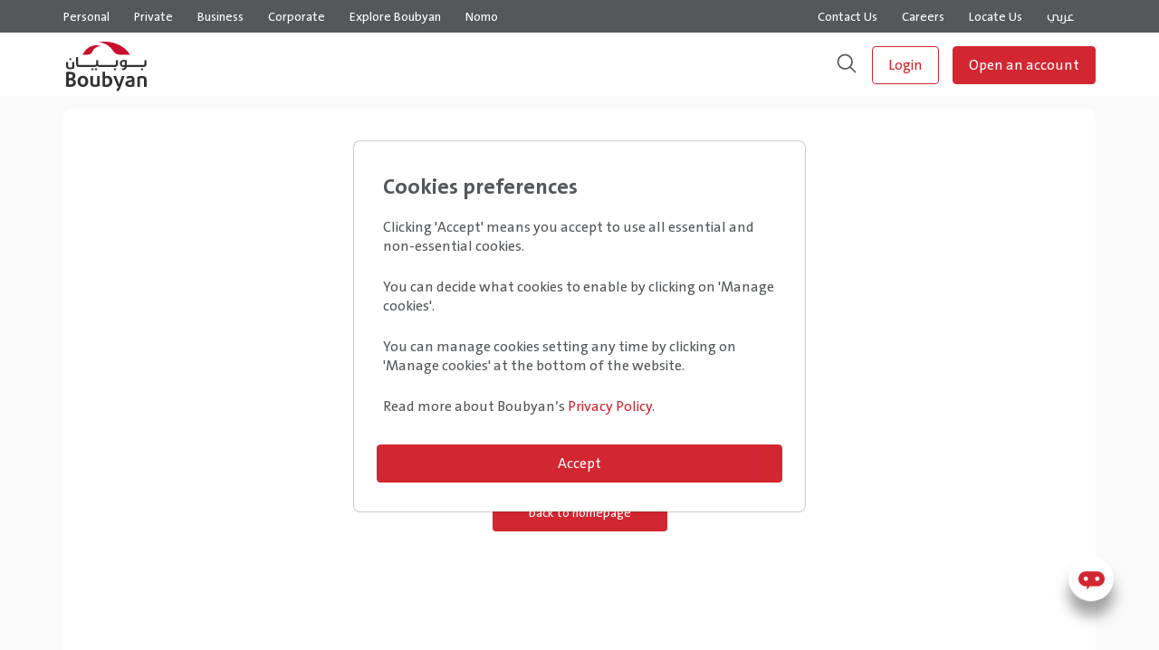

--- FILE ---
content_type: text/html; charset=utf-8
request_url: https://boubyan.bankboubyan.com/en/404/
body_size: 51094
content:
<!doctype html><html class="no-js" lang="en"  dir="ltr"  ><head><meta name="robots" content="noindex,noarchive"><meta charset="utf-8"><meta http-equiv="x-ua-compatible" content="ie=edge"><title> 404 | Boubyan Bank  </title><meta name="viewport" content="width=device-width, initial-scale=1, maximum-scale=1,  user-scalable=no"><meta name="theme-color" content="#f7f6f6"><!-- Path to manifest.json --><link rel="manifest" href="/manifest.json"><!-- Add to homescreen for Chrome on Android --><meta name="mobile-web-app-capable" content="yes"><meta name="application-name" content="Boubyan Bank Website"><!-- Chrome for Android theme color --><meta name="theme-color" content="#545859"><!-- Add to homescreen for Safari on iOS --><meta name="apple-mobile-web-app-capable" content="yes"><meta name="apple-mobile-web-app-title" content="Boubyan Bank Website"><meta name="apple-mobile-web-app-status-bar-style" content="#545859"><link rel="apple-touch-icon" href="/static/boubyan/images/logo/icons/icon-48x48.png" sizes="48x48"><link rel="apple-touch-icon" href="/static/boubyan/images/logo/icons/icon-57x57.png" sizes="57x57"><link rel="apple-touch-icon" href="/static/boubyan/images/logo/icons/icon-60x60.png" sizes="60x60"><link rel="apple-touch-icon" href="/static/boubyan/images/logo/icons/icon-72x72.png" sizes="72x72"><link rel="apple-touch-icon" href="/static/boubyan/images/logo/icons/icon-96x96.png" sizes="96x96"><link rel="apple-touch-icon" href="/static/boubyan/images/logo/icons/icon-114x114.png" sizes="114x114"><link rel="apple-touch-icon" href="/static/boubyan/images/logo/icons/icon-120x120.png" sizes="120x120"><link rel="apple-touch-icon" href="/static/boubyan/images/logo/icons/icon-128x128.png" sizes="128x128"><link rel="apple-touch-icon" href="/static/boubyan/images/logo/icons/icon-144x144.png" sizes="144x144"><link rel="apple-touch-icon" href="/static/boubyan/images/logo/icons/icon-152x152.png" sizes="152x152"><link rel="apple-touch-icon" href="/static/boubyan/images/logo/icons/icon-180x180.png" sizes="180x180"><link rel="apple-touch-icon" href="/static/boubyan/images/logo/icons/icon-192x192.png" sizes="192x192"><link rel="apple-touch-icon" href="/static/boubyan/images/logo/icons/icon-256x256.png" sizes="256x256"><link rel="apple-touch-icon" href="/static/boubyan/images/logo/icons/icon-384x384.png" sizes="384x384"><link rel="apple-touch-icon" href="/static/boubyan/images/logo/icons/icon-512x512.png" sizes="512x512"><link rel="apple-touch-icon" href="/static/boubyan/images/logo/icons/icon-1024x1024.png" sizes="1024x1024"><link href="/static/boubyan/images/logo/icons/splashscreen-Mobile.png" media="(device-width: 320px) and (device-height: 568px) and (-webkit-device-pixel-ratio: 2)" rel="apple-touch-startup-image"/><!-- Tile for Win8 --><meta name="msapplication-TileColor" content="#545859"><meta name="msapplication-TileImage" content="/static/boubyan/images/logo/icons/icon-1024x1024.png"><link rel="icon" sizes="1024x1024" href="/static/boubyan/images/logo/icons/icon-1024x1024.png"><script type="text/javascript">
    // Initialize the service worker
    if ('serviceWorker' in navigator) {
        navigator.serviceWorker.register('/serviceworker.js', {
            scope: '/'
        }).then(function (registration) {
            // Registration was successful
            
            console.log('django-pwa: ServiceWorker registration successful with scope: ', registration.scope);
            
        }, function (err) {
            // registration failed :(
            
            console.log('django-pwa: ServiceWorker registration failed: ', err);
            
        });
    }
</script><link rel="apple-touch-icon" href="/static/boubyan/images/logo/icons/apple-touch-icon.c3e1af7a9ad5.png"><link rel="shortcut icon" type="image/png" href="/static/boubyan/images/logo/icons/favicon.50e65f3841c5.png"><link rel="apple-touch-icon-precomposed" sizes="57x57" href="/static/boubyan/images/logo/icons/icon-57x57.54532005773f.png" /><link rel="apple-touch-icon-precomposed" sizes="114x114" href="/static/boubyan/images/logo/icons/icon-114x114.35cadc20e70c.png" /><link rel="apple-touch-icon-precomposed" sizes="72x72" href="/static/boubyan/images/logo/icons/icon-72x72.cfeed3e5f480.png" /><link rel="apple-touch-icon-precomposed" sizes="144x144" href="/static/boubyan/images/logo/icons/icon-144x144.5ba5cf3f0596.png" /><link rel="apple-touch-icon-precomposed" sizes="60x60" href="/static/boubyan/images/logo/icons/icon-60x60.cd1ed0d5a8f1.png" /><link rel="apple-touch-icon-precomposed" sizes="120x120" href="/static/boubyan/images/logo/icons/icon-120x120.bb239a863100.png" /><link rel="apple-touch-icon-precomposed" sizes="76x76" href="/static/boubyan/images/logo/icons/icon-76x76.8c9001cc2ace.png" /><link rel="apple-touch-icon-precomposed" sizes="152x152" href="/static/boubyan/images/logo/icons/icon-152x152.f7d925481843.png" /><link rel="icon" type="image/png" href="/static/boubyan/images/logo/icons/icon-196x196.21aacfe944ee.png" sizes="196x196" /><link rel="icon" type="image/png" href="/static/boubyan/images/logo/icons/icon-96x96.c9e508097c01.png" sizes="96x96" /><link rel="icon" type="image/png" href="/static/boubyan/images/logo/icons/icon-32x32.639c7731c01b.png" sizes="32x32" /><link rel="icon" type="image/png" href="/static/boubyan/images/logo/icons/icon-16x16.50e65f3841c5.png" sizes="16x16" /><link rel="icon" type="image/png" href="/static/boubyan/images/logo/icons/icon-128x128.27199f414815.png" sizes="128x128" /><meta name="application-name" content="&nbsp;"/><meta name="msapplication-TileColor" content="#FFFFFF" /><meta name="msapplication-TileImage" content="/static/boubyan/images/logo/icons/icon-144x144.5ba5cf3f0596.png" /><meta name="msapplication-square70x70logo" content="/static/boubyan/images/logo/icons/icon-70x70.662661ef576c.png" /><meta name="msapplication-square150x150logo" content="/static/boubyan/images/logo/icons/icon-150x150.cd3e3b26adbd.png" /><meta name="msapplication-wide310x150logo" content="/static/boubyan/images/logo/icons/icon-310x150.1c334b20aca9.png" /><meta name="msapplication-square310x310logo" content="/static/boubyan/images/logo/icons/icon-310x310.7bbcc2b1adb2.png" /><link rel="icon" href="/static/boubyan/images/logo/icons/favicon.50e65f3841c5.png"><link rel="canonical" href="https://boubyan.bankboubyan.com/en/404/" ><link rel="alternate" hreflang="en" href="https://boubyan.bankboubyan.com/en/404/"><link rel="alternate" hreflang="ar" href="https://boubyan.bankboubyan.com/ar/404/"><link href="/static/boubyan/css/bbyn_common_css.min.dd4258a99984.css" rel="stylesheet" type="text/css" media="all" title="bbyn_common_css" charset="utf-8" /><script type="text/javascript" src="/static/boubyan/scripts/bbyn_common_js.8712ab7dbd45.js" charset="utf-8"></script><script>
        var cookie_content_data = `

<style>

#cookie_concent .modal-title{
    font-size: 24px;
    font-weight: bold;
    font-stretch: normal;
    font-style: normal;
    line-height: 1.5;
    letter-spacing: normal;
    color: #54585a;
}
#cookie_concent .bccs-body-text{
    font-size: 14px;
    font-weight: normal;
    font-stretch: normal;
    font-style: normal;
    line-height: normal;
    letter-spacing: normal;
    color: #54585b;
}

#cookie_concent .modal-footer{
    justify-content:flex-start!important;
}
#cookie_concent .switchCheckBox label {
    -webkit-transform: translateX(-20px);
    -ms-transform: translateX(-20px);
    transform: translateX(-20px);
    top: 11px;
    position: absolute;
    margin-bottom: 0!important;
    font-size: 8px;
    font-weight: bold;
    font-stretch: normal;
    font-style: normal;
    line-height: 1.25;
    letter-spacing: normal;
    text-align: center;
    color: #d22630;
}
#cookie_concent .bccs-option .title label{
    font-size: 16px;
    font-weight: normal;
    font-stretch: normal;
    font-style: normal;
    line-height: 1.5;
    letter-spacing: normal;
    color: #54585a;
    }

#cookie_concent .switchCheckBox {
    text-align: end;
    }
#cookie_concent .btn {
    font-size: 16px;
    font-weight: normal;
    font-stretch: normal;
    font-style: normal;
    line-height: 2.5;
    letter-spacing: normal;
    text-align: center;
    color: #fff;
    border-radius: 4px;
    border: solid 1px #d22630;
    background-color: #d22630;
    width: 100%;
    padding: 0;
    }

    #cookie_concent   .btn-secondary {
        border: solid 1px #d22630!important;
        background-color: #fafafa!important;
        color: #d22630!important;
    }

    .bccs-option .desc {
        font-size: 14px;
        font-weight: normal;
        font-stretch: normal;
        font-style: normal;
        line-height: normal;
        letter-spacing: normal;
        color: #54585b;
    }

   .bccs-option .desc ul {
        margin-top: 1rem;
    }
    .cook_title {
        margin-bottom: 16px!important;
    }
    rbx-switch input:checked {
        transition: all 0.3s ease-in-out;
    }

  /* Extra small devices (portrait phones, less than 576px) */
  @media (max-width: 575.98px) { 
    #cookie_concent .modal-content {
        border-bottom-left-radius:0!important;
        border-bottom-right-radius:0!important;
    }
    #cookie_concent .switchCheckBox label {
        -webkit-transform: translateX(3px);
        -ms-transform: translateX(3px);
        transform: translateX(3px);
    }
    #cookie_concent {
        position: absolute;
        bottom: 0;
        overflow-y: auto;
        margin: 0;
    }
    .manage {
        padding-left: 10%!important;
    }
  }

  /* Small devices (landscape phones, 576px and up) */
  @media (min-width: 576px) and (max-width: 767.98px)  { 
    #cookie_concent .modal-content {
        border-bottom-left-radius:0!important;
        border-bottom-right-radius:0!important;
    }
    #cookie_concent {
        position: absolute;
        bottom: 0;
        overflow-y: auto;
        margin: 0;
    }
    #cookie_concent .switchCheckBox label {
        -webkit-transform: translateX(3px);
        -ms-transform: translateX(3px);
        transform: translateX(3px);
    }
    .manage {
        padding-left: 10%!important;
    }
  }

  /* Medium devices (tablets, 768px and up) */
  @media (min-width: 768px) and (max-width: 991.98px) {
    #cookie_concent .modal-content {
        border-bottom-left-radius:0!important;
        border-bottom-right-radius:0!important;
    }
    .modal-dialog {
        ms-flex-direction: column;
        flex-direction: column;
        -ms-flex-pack: center;
        justify-content: center;
        height: 100%;
    }
    .manage {
        padding-left: 17%!important;
    }
   }

/* Large devices (desktops, 992px and up)*/
  @media (min-width: 992px) and (max-width: 1199.98px)   { 
    #cookie_concent .modal-content {
        border-bottom-left-radius:0.5!important;
        border-bottom-right-radius:0.5!important;
    }
    .modal-dialog {
        ms-flex-direction: column;
        flex-direction: column;
        -ms-flex-pack: center;
        justify-content: center;
        height: 100%;
    }
    .manage {
        padding-left: 17%!important;
    }
  }

  /* Extra large devices (large desktops, 1200px and up) */
  @media (min-width: 1200px)   { 
    #cookie_concent .modal-content {
        border-bottom-left-radius:0.5!important;
        border-bottom-right-radius:0.5!important;
    }
    .modal-dialog {
        ms-flex-direction: column;
        flex-direction: column;
        -ms-flex-pack: center;
        justify-content: center;
        height: 100%;
    }
    .manage {
        padding-left: 17%!important;
    }

  }


</style><div class="modal-dialog modal-md  modal-dialog-scrollable" role="document" id="cookie_concent" ><div class="modal-content"><div class="modal-body m-3"><div class="bccs-body-text"><div class="row"><div class="col-2 mt-1 back" style="display: none;"><a href="#"><img loading="lazy" alt="back" src="/static/boubyan/images/icons/back.19445e5d9c6e.svg"></a></div><div class="col-10 cook_title"><h4 class="modal-title m-0 setting"> Cookies preferences</h4><h4 class="modal-title m-0 manage " style="display: none;"> Manage cookies</h4></div></div><div><p>Clicking 'Accept' means you accept to use all essential and non-essential cookies.</p><p>You can decide what cookies to enable by clicking on 'Manage cookies'.</p><p>You can manage cookies setting any time by clicking on 'Manage cookies' at the bottom of the website.</p><p>Read more about Boubyan’s <a href="https://boubyan.bankboubyan.com/en/legal/policies-and-legal-commitments/privacy-policy/">Privacy Policy</a>.</p></div></div><div id="bccs-options" style="display: none;" class="mt-2"><div class="row"><div class="col desc"></div></div><div class="bccs-option mt-2" data-name="essential"><div class="mb-1"><div class="row"><div class="col-lg-8 col-9 title"><label for="bccs-checkboxEssential"> 
                                         Essential cookies
                                    </label></div><div class="col-lg-4 col-2"><rbx-switch class="switchCheckBox"><input type="checkbox" class="isCheckBox" checked disabled id="bccs-checkboxEssential" style="visibility: hidden;"></rbx-switch></div></div><div class="row"><div class="col desc"><p>Essential cookies are required to be able to access the website and enable basic functionalities. They cannot be disabled.</p></div></div></div></div><div class="bccs-option" data-name="analytics"><div class="mb-1"><div class="row"><div class="col-lg-8 col-9 title"><label for="bccs-checkboxanalytics"> 
                                         Analytics
                                    </label></div><div class="col-lg-4 col-2"><rbx-switch class="switchCheckBox"><input type="checkbox" class="isCheckBox" checked id="bccs-checkboxanalytics"></rbx-switch></div></div><div class="row"><div class="col desc"><p>Cookies that allow us to collect anonymous usage statistics that helps us improve our website.</p><ul><li>Google Analytics</li></ul></div></div></div></div><div class="bccs-option" data-name="targetting"><div class="mb-1"><div class="row"><div class="col-lg-8 col-9 title"><label for="bccs-checkboxTargetting">
                                         Targeting
                                    </label></div><div class="col-lg-4 col-2"><rbx-switch class="switchCheckBox"><input type="checkbox" class="isCheckBox" checked id="bccs-checkboxTargetting"></rbx-switch></div></div><div class="row"><div class="col desc"><p>Third-party cookies that may be used to build a profile of your interests to show you relevant advertisement. They do not collect personal information.</p></div></div></div></div><div class="bccs-option" data-name="functionality"><div class="mb-1"><div class="row"><div class="col-lg-8 col-9 title"><label for="bccs-checkboxFunctionality">
                                         Functionality
                                    </label></div><div class="col-lg-4 col-2"><rbx-switch class="switchCheckBox"><input type="checkbox" class="isCheckBox" checked disabled id="bccs-checkboxFunctionality" style="visibility: hidden;"></rbx-switch></div></div><div class="row"><div class="col desc"><p>Cookies that are required to enable website functionalities. They cannot be disabled.</p><ul><li>Youtube embedded videos</li></ul></div></div></div></div></div><div class="row pt-2"><div class="col px-1"><button id="bccs-buttonAgreeAll" type="button" class="btn btn-primary">
                             Accept
                        </button></div><div class="col btnManage" style="display:none;"><a id="bccs-buttonManage" href="#" class="btn btn-secondary">
                             Manage cookies
                        </a></div></div><div class="row"><div class="col px-1"><button id="bccs-buttonSave" type="button" class="btn btn-outline-dark">
                             Save
                        </button></div></div></div></div></div>

`;
        var cookieSettings = new BootstrapCookieConsentSettings({
            // the language, in which the modal is shown
            lang: navigator.language, 
            // supported languages (in ./content/)
            languages: ["en", "de"], 
            // dialog content
            // cookie name stored as JSON
            cookieName: "bbyn-cookie-consent-settings",
            // 365 days
            cookieStorageDays: 365 
        });
    </script><!-- //NOSONAR --><script src="/static/boubyan/lib/bootstrap/js/bootstrap-select.min.3a7fa5da04cf.js"></script><meta name="google-site-verification" content="5OSUchVS0sSU4oSbVi-GmaKmNyvV4oeStNUHKFpWRQ4" /><!-- //NOSONAR --><script src="//cdn1.readspeaker.com/script/9068/webReader/webReader.js?pids=wr" type="text/javascript"></script><!-- Google Tag Manager --><script>(function (w, d, s, l, i) {
    w[l] = w[l] || []; w[l].push({
      'gtm.start':
        new Date().getTime(), event: 'gtm.js'
    }); var f = d.getElementsByTagName(s)[0],
      j = d.createElement(s), dl = l != 'dataLayer' ? '&l=' + l : ''; j.async = true; j.src =
        'https://www.googletagmanager.com/gtm.js?id=' + i + dl; f.parentNode.insertBefore(j, f);
  })(window, document, 'script', 'dataLayer', 'GTM-NK69B3C');
</script><!-- End Google Tag Manager --><script>
  var cook_sett_1 = cookieSettings.getSettings();
</script><script>
  !function(f,b,e,v,n,t,s)
  {if(f.fbq)return;n=f.fbq=function(){n.callMethod?
  n.callMethod.apply(n,arguments):n.queue.push(arguments)};
  if(!f._fbq)f._fbq=n;n.push=n;n.loaded=!0;n.version='2.0';
  n.queue=[];t=b.createElement(e);t.async=!0;
  t.src=v;s=b.getElementsByTagName(e)[0];
  s.parentNode.insertBefore(t,s)}(window, document,'script',
  'https://connect.facebook.net/en_US/fbevents.js');
  var cookienotset=false;
  if(cook_sett_1 !== undefined){
    fbq('consent', cook_sett_1.targetting ? 'grant' : 'revoke');
    if(cook_sett_1.targetting){
      fbq('init', '487107312543775');
      fbq('track', 'PageView');
    }
  }
  else{
    fbq('consent', cookienotset ? 'grant' : 'revoke');
  }
</script><noscript><img height="1" alt="facebook" width="1" style="display:none" src="https://www.facebook.com/tr?id=487107312543775&ev=PageView&noscript=1"/></noscript><!-- Snap Pixel Code --><script type='text/javascript'>
  (function(e,t,n){if(e.snaptr)return;var a=e.snaptr=function()
  {a.handleRequest?a.handleRequest.apply(a,arguments):a.queue.push(arguments)};
  a.queue=[];var s='script';r=t.createElement(s);r.async=!0;
  r.src=n;var u=t.getElementsByTagName(s)[0];
  u.parentNode.insertBefore(r,u);})(window,document,
  'https://sc-static.net/scevent.min.js');
  if(cook_sett_1 !== undefined)
  {
    if(cook_sett_1.targetting){
      snaptr('init', 'c4807d4c-3a15-4477-86f4-510f1b9239a2', {
        'user_email': '__INSERT_USER_EMAIL__'
      });
      snaptr('track', 'PAGE_VIEW');
  }
}
</script><!-- End Snap Pixel Code --><script>
  !function (w, d, t) {
    w.TiktokAnalyticsObject=t;var ttq=w[t]=w[t]||[];ttq.methods=["page","track","identify","instances","debug","on","off","once","ready","alias","group","enableCookie","disableCookie"],ttq.setAndDefer=function(t,e){t[e]=function(){t.push([e].concat(Array.prototype.slice.call(arguments,0)))}};for(var i=0;i<ttq.methods.length;i++)ttq.setAndDefer(ttq,ttq.methods[i]);ttq.instance=function(t){for(var e=ttq._i[t]||[],n=0;n<ttq.methods.length;n++
    )ttq.setAndDefer(e,ttq.methods[n]);return e},ttq.load=function(e,n){var i="https://analytics.tiktok.com/i18n/pixel/events.js";ttq._i=ttq._i||{},ttq._i[e]=[],ttq._i[e]._u=i,ttq._t=ttq._t||{},ttq._t[e]=+new Date,ttq._o=ttq._o||{},ttq._o[e]=n||{};n=document.createElement("script");n.type="text/javascript",n.async=!0,n.src=i+"?sdkid="+e+"&lib="+t;e=document.getElementsByTagName("script")[0];e.parentNode.insertBefore(n,e)};
    if(cook_sett_1 !== undefined)
    {
      if(cook_sett_1.targetting){
        ttq.load('C7IRKLASLUCN3VE6I1EG');
        ttq.page();
      }
    }
  }(window, document, 'ttq');
</script><!-- Criteo Loader File --><script
  type="text/javascript"
  src="//dynamic.criteo.com/js/ld/ld.js?a=104034"
  async="true"
></script><!-- END Criteo Loader File --><script>
  var cookienotset=false
  if(cook_sett_1 !== undefined)
  {
    if(cook_sett_1.targetting){
      ttq.load('C7IRKLASLUCN3VE6I1EG');
      ttq.page();
      fbq('consent', cook_sett_1.analytics ? 'grant' : 'revoke');
      snaptr('init', 'c4807d4c-3a15-4477-86f4-510f1b9239a2', {'user_email': '__INSERT_USER_EMAIL__'
      });
      snaptr('track', 'PAGE_VIEW');
    }
    else{
      fbq('consent', cook_sett_1.targetting ? 'grant' : 'revoke');
    }
  }
  else
  {
    fbq('consent', cookienotset ? 'grant' : 'revoke')
  }
</script><!-- //NOSONAR --><script async defer src="https://maps.googleapis.com/maps/api/js?sensor=false&key=AIzaSyCqQOurPYJrrrrv0gKeZwzRs-JdDD4VP40&amp;callback=initMap"></script><script type="text/javascript">
    const appHeight = () => {
    document.documentElement.style.setProperty('--app-height', `${window.innerHeight}px`)
};
window.addEventListener('resize', appHeight);
appHeight();
        var bbyn_rest_url = 'https://boubyan.bankboubyan.com/en/api/';
        var lang = 'en';
        var  bbyn_api_gate_way = 'https://boubyan.bankboubyan.com/';
        function redirecttopage(pagelink)
        {
            window.location.replace(pagelink);
        }
   </script><style>
    :root {
  --devHeight: 86vh; 
}

    footer .chat {
        right: 14px;
        bottom: 73px;
    }
    @media only screen and (min-width: 768px) and (max-width: 1440px) {
        footer .chat {
            bottom: 76px;
        }
    }    
    html[dir="rtl"] .wsmenu>.wsmenu-list>li>.wsmegamenu .link-list li {
        text-align: right!important;
    }
    html[dir="rtl"] .wsmenu>.wsmenu-list>li>.wsmegamenu .link-list li a{
        text-align: right!important;
    }
   html[dir="rtl"] .wsmenu>.wsmenu-list>li>.wsmegamenu .link-list li p{
    text-align: right!important;

   }
  
   :root { 
	--divHeight: 86vh;
	}
    footer .chat {
        right: 14px;
        bottom: 73px;
    }
    @media only screen and (min-width: 768px) and (max-width: 1440px) {
        footer .chat {
            bottom: 76px;
        }
    } 

.wsmainwp a img {
	width: 95px!important;
    height: 55px!important;
	margin: 10px 0px 0px 0px!important;
	object-fit: contain!important;
}

.wsmenu>.wsmenu-list>li>ul.sub-menu>li:hover>a {
	background-color: #d22630;
}
header .topMenu a.active, header .topMenu a {
	font-weight: 400!important;
	margin-right: 24px!important;
}

.new-highlight {
    font-family: 'TheSansArabic';
    font-style: normal;
    font-weight: 530;
    font-size: 10px;
    line-height: 14px;
    display: flex;
    align-items: center;
    color: #D22630;
    vertical-align:super;
    border-radius: 4px;
    padding: 2px 4px;
    text-decoration: none;
    white-space: nowrap;
}

</style><style>

.table1-responsive {
    width:100%;
    }
.modal-backdrop {
position:relative!important;

}

html[dir="rtl"] .wsmenu>.wsmenu-list>li>ul.sub-menu>li>a {
	text-align:right;
}

html[dir="rtl"] .login-dropdown>div>div {
	left: 120px;
	right: auto;
}

@media (max-width: 480px) {
	.ipadView {
		display:none;
	}
	.desktopView {
		display:none;
	}
	.mobileView {
		display:block;
	}
	rbx-card[type=large-compact] img {
        	height: 280px!important;
	}
	
	rbx-card[type=medium] img {
		height: 280px!important;
	}
 .table1-responsive {
        width:80vw;
        }

}


@media (min-width: 481px) and (max-width: 767px) {
        .ipadView {
                display:block;
        }
        .desktopView {
                display:none;
        }
        .mobileView {
                display:none;
        }
}


@media (min-width: 768px) and (max-width: 1024px) {
        .ipadView {
                display:block;
        }
        .desktopView {
                display:none;
        }
        .mobileView {
                display:none;
        }
}

@media (min-width: 1025px) and (max-width: 1280px) {
        .ipadView {
                display:none;
        }
        .desktopView {
                display:block;
        }
        .mobileView {
                display:none;
        }
}

@media (min-width: 1281px) {
        .ipadView {
                display:none;
        }
        .desktopView {
                display:block;
        }
        .mobileView {
                display:none;
        }
}


@media only screen and (max-width: 768px) {
        .ipadView {
                display:none;
        }
        .desktopView {
                display:none;
        }
        .mobileView {
                display:block;
        }
 .table1-responsive {
        width:80vw;
        }

}


@media only screen and (min-width: 1024px) and (max-width: 1366px) and (-webkit-min-device-pixel-ratio: 2) {
        .ipadView {
                display:block;
        }
        .desktopView {
                display:none;
        }
        .mobileView {
                display:none;
        }
}


@media only screen and  (min-device-width: 768px) and (max-device-width: 1024px) and (-webkit-min-device-pixel-ratio: 2) {
        .ipadView {
                display:block;
        }
        .desktopView {
                display:none;
        }
        .mobileView {
                display:none;
        }
}


@media only screen and (min-device-width: 834px) and (max-device-width: 1112px)  and (-webkit-min-device-pixel-ratio: 2) {
        .ipadView {
                display:block;
        }
        .desktopView {
                display:none;
        }
        .mobileView {
                display:none;
        }
}


@media only screen and (min-device-width: 1024px) and (max-device-width: 1366px)  and (-webkit-min-device-pixel-ratio: 2) {
        .ipadView {
                display:block;
        }
        .desktopView {
                display:none;
        }
        .mobileView {
                display:none;
        }
}


@media screen and (min-device-width: 1200px) and (max-device-width: 1600px)  and (-webkit-min-device-pixel-ratio: 1) {
        .ipadView {
                display:none;
        }
        .desktopView {
                display:block;
        }
        .mobileView {
                display:none;
        }
}


@media screen and (min-device-width: 1200px) and (max-device-width: 1600px)  and (-webkit-min-device-pixel-ratio: 2) and (min-resolution: 192dpi) {
        .ipadView {
                display:none;
        }
        .desktopView {
                display:block;
        }
        .mobileView {
                display:none;
        }
}

.menu li img {
    height: 24px;
    width: 24px;
    margin: 10px;
}

.grecaptcha-badge {
    visibility:hidden!important;
}
.rsbtn_right {
        color:#ffffff!important;
}

html[dir=rtl] .wsmenu {
width:91%;
}

html[dir=rtl] .wsmenu>.wsmenu-list>li.rightmenu {
    padding:0 8px 15px 0px!important;
}
.mburger strong:nth-of-type(1) {
    bottom: calc(41% + var(--mb-bar-spacing))!important
}

.mburger strong:nth-of-type(3) {
    top: calc(42% + var(--mb-bar-spacing))!important
}

.mburger strong:nth-of-type(2) {
    top: calc(50% - (var(--mb-bar-height)/ 2));
    transition: opacity .2s ease;
}

#mmenubbyn header .logo {
    height: 44px!important
}
html[dir=rtl] .wsmenu {
    width: 91%;
}
html[dir=rtl] .wsmenu>.wsmenu-list>li.rightmenu {
    padding: 0 8px 15px 0px!important;
}
</style><script>NS_CSM_td=275065494;NS_CSM_pd=275116666;NS_CSM_u="/clm10";NS_CSM_col="af_collector_logstream_10.1.60.165";</script><script type="text/javascript">function sendTimingInfoInit(){setTimeout(sendTimingInfo,0)}function sendTimingInfo(){var wp=window.performance;if(wp){var c1,c2,t;c1=wp.timing;if(c1){var cm={};cm.ns=c1.navigationStart;if((t=c1.unloadEventStart)>0)cm.us=t;if((t=c1.unloadEventEnd)>0)cm.ue=t;if((t=c1.redirectStart)>0)cm.rs=t;if((t=c1.redirectEnd)>0)cm.re=t;cm.fs=c1.fetchStart;cm.dls=c1.domainLookupStart;cm.dle=c1.domainLookupEnd;cm.cs=c1.connectStart;cm.ce=c1.connectEnd;if((t=c1.secureConnectionStart)>0)cm.scs=t;cm.rqs=c1.requestStart;cm.rss=c1.responseStart;cm.rse=c1.responseEnd;cm.dl=c1.domLoading;cm.di=c1.domInteractive;cm.dcls=c1.domContentLoadedEventStart;cm.dcle=c1.domContentLoadedEventEnd;cm.dc=c1.domComplete;if((t=c1.loadEventStart)>0)cm.ls=t;if((t=c1.loadEventEnd)>0)cm.le=t;cm.tid=NS_CSM_td;cm.pid=NS_CSM_pd;cm.ac=NS_CSM_col;var xhttp=new XMLHttpRequest();if(xhttp){var JSON=JSON||{};JSON.stringify=JSON.stringify||function(ob){var t=typeof(ob);if(t!="object"||ob===null){if(t=="string")ob='"'+ob+'"';return String(ob);}else{var n,v,json=[],arr=(ob&&ob.constructor==Array);for(n in ob){v=ob[n];t=typeof(v);if(t=="string")v='"'+v+'"';else if(t=="object"&&v!==null)v=JSON.stringify(v);json.push((arr?"":'"'+n+'":')+String(v));}return(arr?"[":"{")+String(json)+(arr?"]":"}");}};xhttp.open("POST",NS_CSM_u,true);xhttp.send(JSON.stringify(cm));}}}}if(window.addEventListener)window.addEventListener("load",sendTimingInfoInit,false);else if(window.attachEvent)window.attachEvent("onload",sendTimingInfoInit);else window.onload=sendTimingInfoInit;</script></head><body class=""><style>
        .mm-slideout {
            z-index: 11!important;
        }
    </style><!-- Google Tag Manager (noscript) --><noscript><iframe title="googletag" src="https://www.googletagmanager.com/ns.html?id=GTM-5R8K5T5" height="0" width="0"
        style="display:none;visibility:hidden"></iframe></noscript><!-- End Google Tag Manager (noscript) --><div id="mmenubbyn" ><div class="page-header"><div id="mmenubbyn" class="mobileView mobmenu trigger-menu-wrapper"><header><style>
                    .mburger{
                        position:static;
                    }
          
                </style><div class="header row d-flex align-items-center mx-0 ml-md-4"><div class="col-2 flex"><a class="mburger mburger--collapse" href="#menumobile"><strong></strong><strong></strong><strong></strong></a></div><div class="col-4"><a href="/en"><img loading="lazy"  src="/static/boubyan/images/logo/boubyan_logo.423f7fca2e33.svg" alt="Boubyan Logo" srcset="" class="logo"></a></div><div class="col-2"><div id="readspeaker_button1" style="display:none;" class="rs_skip rsbtn rs_preserve"><a rel="nofollow" class="rsbtn_play" accesskey="L" title='Listen to this page using ReadSpeaker webReader'
                                        href="//app-as.readspeaker.com/cgi-bin/rsent?customerid=9068&amp;lang=en&amp;readid=contentdiv&amp;url="><span class="rsbtn_left rsimg rspart"><span class="rsbtn_text"><span>
                                                    Read
                                                </span></span></span><span class="rsbtn_right rsimg rsplay rspart"></span></a></div></div><div class="col-2"><img loading="lazy"  src="/static/boubyan/images/search.6acb201a67b7.svg" class="global-search-button" style="width: 27px;" alt="boubyanLogo" srcset=""></div><div class="col-2"><span id="login-dropdown-mobile" class="login-dropdown"><img loading="lazy"  src="/static/boubyan/images/ic-login.0c6360e779d3.svg" alt="boubyanLogo" srcset=""><div class="login-menu-container" style="display: none;"><div id="login-dropdown" class=""><ul><!-- //NOSONAR --><li><a class='OnlineBanking-class' id= 'OnlineBanking-id' href="https://boubyan.bankboubyan.com/en/landing/online-banking/" target="_blank" >Online Banking </a></li><!-- //NOSONAR --><li><a class='BusinessBanking-class' id= 'BusinessBanking-id' href="https://corp.bankboubyan.com/CorporateWeb/login" target="_blank"  rel="nofollow" >Business Banking </a></li><!-- //NOSONAR --><li><a class='CorporateBanking–New-class' id= 'CorporateBanking–New-id' href="https://newcorp.bankboubyan.com/iportalweb/iportal/jsps/orbilogin.jsp" target="_blank"  rel="nofollow" >Corporate Banking – New </a></li><!-- //NOSONAR --><li><a class='Brokerage-class' id= 'Brokerage-id' href="https://boubyanbrokerage.globaltradingnetwork.com/web/login" target="_blank"  rel="nofollow" >Brokerage </a></li><!-- //NOSONAR --><li><a class='Merchant-class' id= 'Merchant-id' href="https://boubyan.bankboubyan.com/en/merchant" target="_blank" >Merchant </a></li><!-- //NOSONAR --><li><a class='eVouchers-class' id= 'eVouchers-id' href="https://boubyan.bankboubyan.com/en/gift-cards/" target="_blank" >eVouchers </a></li></ul></div></div></div></span></div></div></header><nav id="menumobile" class="menumobile menu"><ul class="mmenuul hidden"><select class="menudropdownselect  ml-1 mb-4" id="MobileTopMenu" name="state"></select><li id="BecomeMobile"><a type="button" href="/en/open-bank-account/" class="btn btn-primary my-2 mx-3" style="padding: 8px 24px;
                                border-radius: 4px;
                                width:100%;
                                border: solid 1px #d3262f;
                                background-color: #d22630;
                                color:#fff;
                                -webkit-appearance: button-bevel;
                                margin: 0;
                                box-shadow:none;">  
                                
                                    Open an account
                                
                        </a></li><li class="menu_ExploreBbyn" id="MobileExplore"></li><div class="bottom-align-text row"><rmenu class="only-mobile col right_menu"><rmenu class="d-inline"><a href="https://boubyan.bankboubyan.com/en/contact-us/"  ><div class="text-center"><img loading="lazy"  style="width: 40px; height: 40px;" src="/media/filer_public/07/67/0767bd04-a480-4693-85cd-cb1f491bd108/icon.png" alt="icon" /><span class="menufooterlinktitle">Contact Us</span></div></a></rmenu></rmenu><a class="hide-on-mobile" href="https://boubyan.bankboubyan.com/en/contact-us/"  > 
    Contact Us
</a><rmenu class="only-mobile col right_menu"><rmenu class="d-inline"><a href="https://boubyan.bankboubyan.com/en/explore-boubyan/careers/"  ><div class="text-center"><img loading="lazy"  style="width: 40px; height: 40px;" src="/media/filer_public/9a/41/9a41bddb-2dfe-4fb3-a149-05594b407ecf/icon-copy.png" alt="icon-copy" /><span class="menufooterlinktitle">Careers</span></div></a></rmenu></rmenu><a class="hide-on-mobile" href="https://boubyan.bankboubyan.com/en/explore-boubyan/careers/"  > 
    Careers
</a><rmenu class="only-mobile col right_menu"><rmenu class="d-inline"><a href="https://boubyan.bankboubyan.com/en/ways-to-bank/branches/"  ><div class="text-center"><img loading="lazy"  style="width: 40px; height: 40px;" src="/media/filer_public/8e/09/8e09f05e-b92c-4a73-b163-45cd47b6d552/icon-2.png" alt="icon-2" /><span class="menufooterlinktitle">Locate Us</span></div></a></rmenu></rmenu><a class="hide-on-mobile" href="https://boubyan.bankboubyan.com/en/ways-to-bank/branches/"  > 
    Locate Us
</a><rmenu class="only-mobile col right_menu"><rmenu class="d-inline"><a href='/ar/404/'><img style="width: 40px; height: 40px;" src="/static/boubyan/images/menu/langchoose.be2d1ff4fcea.png"
                alt="langchoose" /><span class="menufooterlinktitle pl-2">عربي</span></a></rmenu></rmenu><a class="hide-on-mobile" href="/ar/404/">عربي</a></div></ul></nav></div><style>
    .mburger{
        position:static;
    }
    .login-dropdown>div>div:before {
        content: '';
        position: absolute;
        background-color: white;
        width: 10%;
        height: 10%;
        top: -5px;
        left: 145px !important;
        -webkit-transform: rotate(
    45deg);
        transform: rotate(
    45deg);
        /* box-shadow: 0 8px 16px 0 rgb(0 0 0 / 4%); */
    }
        </style><div id="mmenubbyn" class=" ipadView  " ><header><div class="header row d-flex align-items-center justify-content-between mx-0 ml-md-0"><div class="col-1 flex"><a class="mburger " href="#menu"><strong></strong><strong></strong><strong></strong></a></div><div class="col-4   mr-auto  "><a href="/en"><img loading="lazy"  src="/static/boubyan/images/logo/boubyan_logo.423f7fca2e33.svg" alt="Boubyan Logo" srcset="" class="logo"></a></div><div class="col-1"><div id="readspeaker_button1" style="display:none;" class="rs_skip rsbtn rs_preserve"><a rel="nofollow" class="rsbtn_play" accesskey="L" title='Listen to this page using ReadSpeaker webReader'
                                                                href="//app-as.readspeaker.com/cgi-bin/rsent?customerid=9068&amp;lang=en&amp;readid=contentdiv&amp;url="><span class="rsbtn_left rsimg rspart"><span class="rsbtn_text"><span>
                                                                                        Read
                                                                                </span></span></span><span class="rsbtn_right rsimg rsplay rspart"></span></a></div></div><div class="col-1"><img loading="lazy"  src="/static/boubyan/images/search.6acb201a67b7.svg" class="global-search-button" style="width: 36px;" alt="search"
                                srcset=""></div><div class="col-auto px-1"><span id="login-dropdown-mobile" class="login-dropdown"><button type="button" style="padding: 8px 24px;
                                border-radius: 4px;
                                border: solid 1px #d22630 !important;
                                color: #d22630 !important;
                                background-color: #ffffff !important;
                                margin: 0;
                                box-shadow:none;"
                                class="btn btn-primary login-dropdown">
                                  
                                Login
                                </button><div class="login-menu-container" style="display: none;"><div id="login-dropdown" class=""><ul><!-- //NOSONAR --><li><a class='OnlineBanking-class' id= 'OnlineBanking-id' href="https://boubyan.bankboubyan.com/en/landing/online-banking/" target="_blank" >Online Banking </a></li><!-- //NOSONAR --><li><a class='BusinessBanking-class' id= 'BusinessBanking-id' href="https://corp.bankboubyan.com/CorporateWeb/login" target="_blank"  rel="nofollow" >Business Banking </a></li><!-- //NOSONAR --><li><a class='CorporateBanking–New-class' id= 'CorporateBanking–New-id' href="https://newcorp.bankboubyan.com/iportalweb/iportal/jsps/orbilogin.jsp" target="_blank"  rel="nofollow" >Corporate Banking – New </a></li><!-- //NOSONAR --><li><a class='Brokerage-class' id= 'Brokerage-id' href="https://boubyanbrokerage.globaltradingnetwork.com/web/login" target="_blank"  rel="nofollow" >Brokerage </a></li><!-- //NOSONAR --><li><a class='Merchant-class' id= 'Merchant-id' href="https://boubyan.bankboubyan.com/en/merchant" target="_blank" >Merchant </a></li><!-- //NOSONAR --><li><a class='eVouchers-class' id= 'eVouchers-id' href="https://boubyan.bankboubyan.com/en/gift-cards/" target="_blank" >eVouchers </a></li></ul></div></div></span></div><div class="col-3 px-0"><a type="button" href="/en/open-bank-account/" class="btn btn-primary" style="padding: 8px 24px;
        border-radius: 4px;
        border: solid 1px #d3262f;
        background-color: #d22630;
        margin: 0;
        -webkit-appearance: button-bevel;
        color:#fff;
        box-shadow:none;">  
                                Open an account
                                </a></div></div></header><nav id="menu" class="menutablet menu"><ul class="mmenuul hidden"><select class="menudropdownselect  ml-1 mb-4" id="TabletTopMenu" name="state"></select><li class="menu_ExploreBbyn" id="TabletExplore"></li><div class="bottom-align-text row"><rmenu class="only-mobile col right_menu"><rmenu class="d-inline"><a href="https://boubyan.bankboubyan.com/en/contact-us/"  ><div class="text-center"><img loading="lazy"  style="width: 40px; height: 40px;" src="/media/filer_public/07/67/0767bd04-a480-4693-85cd-cb1f491bd108/icon.png" alt="icon" /><span class="menufooterlinktitle">Contact Us</span></div></a></rmenu></rmenu><a class="hide-on-mobile" href="https://boubyan.bankboubyan.com/en/contact-us/"  > 
    Contact Us
</a><rmenu class="only-mobile col right_menu"><rmenu class="d-inline"><a href="https://boubyan.bankboubyan.com/en/explore-boubyan/careers/"  ><div class="text-center"><img loading="lazy"  style="width: 40px; height: 40px;" src="/media/filer_public/9a/41/9a41bddb-2dfe-4fb3-a149-05594b407ecf/icon-copy.png" alt="icon-copy" /><span class="menufooterlinktitle">Careers</span></div></a></rmenu></rmenu><a class="hide-on-mobile" href="https://boubyan.bankboubyan.com/en/explore-boubyan/careers/"  > 
    Careers
</a><rmenu class="only-mobile col right_menu"><rmenu class="d-inline"><a href="https://boubyan.bankboubyan.com/en/ways-to-bank/branches/"  ><div class="text-center"><img loading="lazy"  style="width: 40px; height: 40px;" src="/media/filer_public/8e/09/8e09f05e-b92c-4a73-b163-45cd47b6d552/icon-2.png" alt="icon-2" /><span class="menufooterlinktitle">Locate Us</span></div></a></rmenu></rmenu><a class="hide-on-mobile" href="https://boubyan.bankboubyan.com/en/ways-to-bank/branches/"  > 
    Locate Us
</a><rmenu class="only-mobile col right_menu"><rmenu class="d-inline"><a href='/ar/404/'><img style="width: 40px; height: 40px;" src="/static/boubyan/images/menu/langchoose.be2d1ff4fcea.png"
                alt="langchoose" /><span class="menufooterlinktitle pl-2">عربي</span></a></rmenu></rmenu><a class="hide-on-mobile" href="/ar/404/">عربي</a></div></ul></nav></div><div class="  desktopView "><header class="desktopView deskmenu trigger-menu-wrapper  "><div><div class="topMenu"><div><div><div id="desktopTopMenu"></div><div class="toprightmenu"><rmenu class="only-mobile col right_menu"><rmenu class="d-inline"><a href="https://boubyan.bankboubyan.com/en/contact-us/"  ><div class="text-center"><img loading="lazy"  style="width: 40px; height: 40px;" src="/media/filer_public/07/67/0767bd04-a480-4693-85cd-cb1f491bd108/icon.png" alt="icon" /><span class="menufooterlinktitle">Contact Us</span></div></a></rmenu></rmenu><a class="hide-on-mobile" href="https://boubyan.bankboubyan.com/en/contact-us/"  > 
    Contact Us
</a><rmenu class="only-mobile col right_menu"><rmenu class="d-inline"><a href="https://boubyan.bankboubyan.com/en/explore-boubyan/careers/"  ><div class="text-center"><img loading="lazy"  style="width: 40px; height: 40px;" src="/media/filer_public/9a/41/9a41bddb-2dfe-4fb3-a149-05594b407ecf/icon-copy.png" alt="icon-copy" /><span class="menufooterlinktitle">Careers</span></div></a></rmenu></rmenu><a class="hide-on-mobile" href="https://boubyan.bankboubyan.com/en/explore-boubyan/careers/"  > 
    Careers
</a><rmenu class="only-mobile col right_menu"><rmenu class="d-inline"><a href="https://boubyan.bankboubyan.com/en/ways-to-bank/branches/"  ><div class="text-center"><img loading="lazy"  style="width: 40px; height: 40px;" src="/media/filer_public/8e/09/8e09f05e-b92c-4a73-b163-45cd47b6d552/icon-2.png" alt="icon-2" /><span class="menufooterlinktitle">Locate Us</span></div></a></rmenu></rmenu><a class="hide-on-mobile" href="https://boubyan.bankboubyan.com/en/ways-to-bank/branches/"  > 
    Locate Us
</a><rmenu class="only-mobile col right_menu"><rmenu class="d-inline"><a href='/ar/404/'><img style="width: 40px; height: 40px;" src="/static/boubyan/images/menu/langchoose.be2d1ff4fcea.png"
                alt="langchoose" /><span class="menufooterlinktitle pl-2">عربي</span></a></rmenu></rmenu><a class="hide-on-mobile" href="/ar/404/">عربي</a><div id="readspeaker_button1" style="display:none;" class="rs_skip rsbtn rs_preserve"><a rel="nofollow" class="rsbtn_play" accesskey="L" title='Listen to this page using ReadSpeaker webReader'
                                                href="//app-as.readspeaker.com/cgi-bin/rsent?customerid=9068&amp;lang=en&amp;readid=contentdiv&amp;url="><span class="rsbtn_left rsimg rspart"><span class="rsbtn_text"><span>
                                                            Read
                                                        </span></span></span><span class="rsbtn_right rsimg rsplay rspart"></span></a></div></div></div></div></div><div class="wsmainfull clearfix"><div class="wsmainwp clearfix"><a href="/en"><img loading="lazy"   src="/media/188x115.svg" alt="Boubyan Logo"></a><!--Main Menu HTML Code--><nav class="wsmenu clearfix"><div class="overlapblackbg"></div><ul class="wsmenu-list" id="desktopMiddleMenu"><li class="rightmenu"><a type="button" href="/en/open-bank-account/" class="btn btn-primary" style="padding: 8px 17px!important;
                                            border-radius: 4px;
                                            line-height:1.5!important;
                                            border: solid 1px #d3262f;
                                            background-color: #d22630;
                                            margin: 0;
                                            -webkit-appearance: button-bevel;
                                            color:#fff;
                                            box-shadow:none;">
                                            
                                            Open an account
                                            
                                        </a></li><li class="rightmenu"><button type="button" style="padding: 8px 17px!important;
                                            border-radius: 4px;
                                            line-height:1.5!important;
                                            border: solid 1px #d22630;
                                            color: #d22630!important;
                                            background-color: #ffffff!important;
                                            margin: 0;
                                            box-shadow:none;"
                                            class="btn btn-primary login-dropdown">
                                            
                                                Login
                                            
                                        </button><ul class="sub-menu"><!-- //NOSONAR --><li><a class='OnlineBanking-class' id= 'OnlineBanking-id' href="https://boubyan.bankboubyan.com/en/landing/online-banking/" target="_blank" >Online Banking </a></li><!-- //NOSONAR --><li><a class='BusinessBanking-class' id= 'BusinessBanking-id' href="https://corp.bankboubyan.com/CorporateWeb/login" target="_blank"  rel="nofollow" >Business Banking </a></li><!-- //NOSONAR --><li><a class='CorporateBanking–New-class' id= 'CorporateBanking–New-id' href="https://newcorp.bankboubyan.com/iportalweb/iportal/jsps/orbilogin.jsp" target="_blank"  rel="nofollow" >Corporate Banking – New </a></li><!-- //NOSONAR --><li><a class='Brokerage-class' id= 'Brokerage-id' href="https://boubyanbrokerage.globaltradingnetwork.com/web/login" target="_blank"  rel="nofollow" >Brokerage </a></li><!-- //NOSONAR --><li><a class='Merchant-class' id= 'Merchant-id' href="https://boubyan.bankboubyan.com/en/merchant" target="_blank" >Merchant </a></li><!-- //NOSONAR --><li><a class='eVouchers-class' id= 'eVouchers-id' href="https://boubyan.bankboubyan.com/en/gift-cards/" target="_blank" >eVouchers </a></li></ul></li><li class="rightmenu"><img loading="lazy"  src="/static/boubyan/images/search.6acb201a67b7.svg" class="global-search-button" style="width: 26px;top: 6px;position: relative;" alt="search"></li></ul></nav><!--Menu HTML Code--></div></div></div></header></div><!-- //NOSONAR --><script src="/static/boubyan/lib/scripts/underscore-1.13.6.min.9e9dc9d78a90.js"></script><script>
    let newMenu=[{"menuid": "id_4", "title": "Personal", "url": "/en/", "children": [{"menuid": "id_212", "title": "Accounts", "url": "/en/accounts/", "children": [{"menuid": "id_5875", "title": "Premium", "url": "/en/accounts/premium/", "group": "Exclusive Accounts", "grouporder": 1.0, "wrap_count": 5, "platinum": true, "description": ""}, {"menuid": "id_214", "title": "Platinum", "url": "/en/accounts/platinum/", "group": "Exclusive Accounts", "grouporder": 1.0, "wrap_count": 5, "platinum": true, "description": "The privilege you deserve"}, {"menuid": "id_215", "title": "Pro", "url": "/en/accounts/pro/", "group": "Salary Accounts", "grouporder": 1.1, "wrap_count": 6, "platinum": false, "description": "Account to meet all your needs"}, {"menuid": "id_218", "title": "Retirees", "url": "/en/accounts/retirees/", "group": "Salary Accounts", "grouporder": 1.1, "wrap_count": 6, "platinum": false, "description": "Time for new beginnings"}, {"menuid": "id_350", "title": "Current", "url": "/en/accounts/current/", "group": "Salary Accounts", "grouporder": 1.1, "wrap_count": 6, "platinum": false, "description": "Addressing your needs"}, {"menuid": "id_3433", "title": "PRIME", "url": "/en/accounts/prime/", "group": "Youth Accounts", "grouporder": 2.0, "wrap_count": 5, "platinum": false, "description": "New banking experience"}, {"menuid": "id_217", "title": "Al Ghaly", "url": "/en/accounts/alghali/", "group": "Youth Accounts", "grouporder": 2.0, "wrap_count": 5, "platinum": false, "description": "Help your children thrive"}, {"menuid": "id_351", "title": "Savings", "url": "/en/accounts/savings/", "group": "Saving Accounts", "grouporder": 3.0, "wrap_count": 5, "platinum": false, "description": "Plan ahead for your future"}, {"menuid": "id_352", "title": "Premium Savings", "url": "/en/accounts/premium-savings/", "group": "Saving Accounts", "grouporder": 3.0, "wrap_count": 5, "platinum": false, "description": "Enjoy exceptional rewards"}, {"menuid": "id_6913", "title": "Foreign Currency", "url": "/en/accounts/foreign-currency-account/", "group": "Other Accounts", "grouporder": 4.0, "wrap_count": 5, "platinum": false, "description": ""}, {"menuid": "id_574", "title": "Waferli", "url": "/en/accounts/waferli/", "group": "Account Solutions", "grouporder": 5.0, "wrap_count": 5, "platinum": false, "description": "The smart saving tool"}, {"menuid": "id_692", "title": "Safety Deposit Boxes", "url": "/en/accounts/saftey-boxes/", "group": "Account Solutions", "grouporder": 5.0, "wrap_count": 5, "platinum": false, "description": "Your valuables are in good hands"}, {"menuid": "id_5105", "title": "Doctors' Package", "url": "/en/accounts/doctors-package/", "group": "Salary Accounts", "grouporder": 1.1, "wrap_count": 6, "platinum": false, "description": ""}, {"menuid": "id_3817", "title": "Oil Sector Package", "url": "/en/accounts/oil-sector-package/", "group": "Salary Accounts", "grouporder": 1.1, "wrap_count": 6, "platinum": false, "description": "Special Offer for Oil Sector employees"}, {"menuid": "id_7638", "title": "Affluent Expats Package", "url": "/en/accounts/affluent-expats-package/", "group": "Salary Accounts", "grouporder": 1.1, "wrap_count": 6, "platinum": false, "description": "Affluent Expats Package"}, {"menuid": "id_9124", "title": "Salary in Advance", "url": "/en/accounts/salary-in-advance/", "group": "Account Solutions", "grouporder": 5.0, "wrap_count": 5, "platinum": false, "description": "The smart saving tool"}], "icon": "/media/filer_public/4c/13/4c131f66-de79-4411-b070-4d527d268365/02_accounts.svg", "is_new": false}, {"menuid": "id_219", "title": "Cards", "url": "/en/cards/", "children": [{"menuid": "id_9941", "title": "Credit Cards", "url": "/en/cards/credit-cards/", "group": "Boubyan Cards", "grouporder": 1.0, "wrap_count": 5, "platinum": false, "description": "Made for your convenience"}, {"menuid": "id_9943", "title": "Debit Cards", "url": "/en/cards/debit-cards/", "group": "Boubyan Cards", "grouporder": 1.0, "wrap_count": 5, "platinum": false, "description": "Made for your convenience"}, {"menuid": "id_9945", "title": "Prepaid Cards", "url": "/en/cards/prepaid-cards/", "group": "Boubyan Cards", "grouporder": 1.0, "wrap_count": 5, "platinum": false, "description": "Made for your convenience"}, {"menuid": "id_580", "title": "Boubyan Rewards", "url": "/en/cards/cashback-rewards/", "group": "Card Solutions", "grouporder": 4.0, "wrap_count": 5, "platinum": false, "description": "A world of rewards"}, {"menuid": "id_7401", "title": "PRIME Rewards", "url": "/en/cards/prime-rewards/", "group": "Card Solutions", "grouporder": 1.0, "wrap_count": 5, "platinum": false, "description": ""}, {"menuid": "id_7211", "title": "Easy Payment", "url": "/en/cards/easy-payment/", "group": "Card Solutions", "grouporder": 4.0, "wrap_count": 5, "platinum": false, "description": "\u200e\u200e\u200e"}, {"menuid": "id_575", "title": "UTap Services", "url": "/en/cards/utap-services/", "group": "Card Solutions", "grouporder": 4.0, "wrap_count": 5, "platinum": false, "description": "Powered by NFC technology"}, {"menuid": "id_3085", "title": "Smart Devices Payment", "url": "/en/cards/smart-devices-payment/", "group": "Card Solutions", "grouporder": 4.0, "wrap_count": 5, "platinum": false, "description": "Garmin Pay and Fitbit Pay"}, {"menuid": "id_3227", "title": "Samsung Pay", "url": "/en/cards/samsung-pay/", "group": "Card Solutions", "grouporder": 4.0, "wrap_count": 5, "platinum": false, "description": "\u200e"}, {"menuid": "id_576", "title": "Credit Card Issuance", "url": "/en/cards/credit-card-issuance/", "group": "Card Solutions", "grouporder": 4.0, "wrap_count": 5, "platinum": false, "description": "Innovating for a better banking experience"}, {"menuid": "id_4099", "title": "Debit Card Issuance", "url": "/en/cards/debit-card-issuance/", "group": "Card Solutions", "grouporder": 4.0, "wrap_count": 5, "platinum": false, "description": "Innovating for a better banking experience"}, {"menuid": "id_577", "title": "3D Secure", "url": "/en/cards/3d-secure/", "group": "Card Solutions", "grouporder": 4.0, "wrap_count": 5, "platinum": false, "description": "Online shopping made safer"}, {"menuid": "id_578", "title": "Visa Checkout", "url": "/en/cards/visa-checkout/", "group": "Card Solutions", "grouporder": 4.0, "wrap_count": 5, "platinum": false, "description": "Enjoy simple shopping"}, {"menuid": "id_5704", "title": "Billing Updater", "url": "/en/cards/billing-updater/", "group": "Card Solutions", "grouporder": 1.0, "wrap_count": 5, "platinum": false, "description": ""}, {"menuid": "id_3613", "title": "Visa & Mastercard Offers", "url": "/en/cards/visa-mastercard-offers/", "group": "Card Solutions", "grouporder": 4.0, "wrap_count": 5, "platinum": false, "description": ""}], "icon": "/media/filer_public/c0/e1/c0e1490c-a11e-426c-9e24-89d500c9ea6a/03_cards.svg", "is_new": false}, {"menuid": "id_229", "title": "Finance", "url": "/en/finance/", "children": [{"menuid": "id_230", "title": "Housing", "url": "/en/finance/housing/", "group": "Finance Products", "grouporder": 1.0, "wrap_count": 5, "platinum": false, "description": "We get you closer to your dreams."}, {"menuid": "id_231", "title": "Auto", "url": "/en/finance/auto/", "group": "Finance Products", "grouporder": 1.0, "wrap_count": 5, "platinum": false, "description": "Your comfort is our promise"}, {"menuid": "id_3481", "title": "Furniture and Appliances", "url": "/en/finance/furniture-finance/", "group": "Finance Products", "grouporder": 1.0, "wrap_count": 5, "platinum": false, "description": "Get New Furniture for your House with 0% Profit Financing"}, {"menuid": "id_232", "title": "Health", "url": "/en/finance/health/", "group": "Finance Products", "grouporder": 1.0, "wrap_count": 5, "platinum": false, "description": "Because health is your most valuable asset"}, {"menuid": "id_5341", "title": "Financing Against Deposit", "url": "/en/finance/financing-against-deposit/", "group": "Finance Products", "grouporder": 1.0, "wrap_count": 5, "platinum": false, "description": "\u200e\u200e"}, {"menuid": "id_233", "title": "Education", "url": "/en/finance/education/", "group": "Finance Products", "grouporder": 1.0, "wrap_count": 5, "platinum": false, "description": "The key to a better future"}, {"menuid": "id_237", "title": "Digital Murabaha", "url": "/en/finance/digital-murabaha/", "group": "Finance Solutions", "grouporder": 2.0, "wrap_count": 5, "platinum": false, "description": "Getting a murabaha has never been easier"}, {"menuid": "id_238", "title": "Flexi Payment & Grace Period", "url": "/en/finance/flexi-payment-grace-period/", "group": "Finance Solutions", "grouporder": 2.0, "wrap_count": 5, "platinum": false, "description": "More flexibility for more comfort"}, {"menuid": "id_2327", "title": "Short-term Finance", "url": "/en/finance/boubyan-st-finance/", "group": "Finance Products", "grouporder": 1.0, "wrap_count": 5, "platinum": false, "description": "Gets you closer to achieving your plans"}, {"menuid": "id_3837", "title": "Finance Buyout", "url": "/en/finance/finance-buyout/", "group": "Finance Solutions", "grouporder": 2.0, "wrap_count": 5, "platinum": false, "description": "\u200e\u200e"}, {"menuid": "id_8815", "title": "Horses", "url": "/en/finance/horses-finance/", "group": "Finance Products", "grouporder": 1.0, "wrap_count": 5, "platinum": false, "description": "Import your horse with AlRahmaniyah and enjoy a financing without profits"}, {"menuid": "id_10275", "title": "Deema", "url": "/en/finance/deema/", "group": "Finance Solutions", "grouporder": 2.0, "wrap_count": 5, "platinum": false, "description": "\u200e\u200e"}], "icon": "/media/filer_public/ce/d2/ced24e89-03b3-471b-abfd-e05c00f064e9/04_finance.svg", "is_new": false}, {"menuid": "id_236", "title": "Investments", "url": "/en/investments/", "children": [{"menuid": "id_3533", "title": "Education Savings Plan", "url": "/en/investments/education-savings-plan/", "group": "Fixed Deposits", "grouporder": 1.0, "wrap_count": 4, "platinum": false, "description": ""}, {"menuid": "id_6447", "title": "Marriage Savings Plan", "url": "/en/investments/marriage-savings-plan/", "group": "Fixed Deposits", "grouporder": 1.0, "wrap_count": 4, "platinum": false, "description": ""}, {"menuid": "id_6449", "title": "Personal Savings Plan", "url": "/en/investments/personal-savings-plan/", "group": "Fixed Deposits", "grouporder": 1.0, "wrap_count": 4, "platinum": false, "description": ""}, {"menuid": "id_6451", "title": "Retirement Savings Plan", "url": "/en/investments/retirement-savings-plan/", "group": "Fixed Deposits", "grouporder": 1.0, "wrap_count": 4, "platinum": false, "description": ""}, {"menuid": "id_552", "title": "Al Hana", "url": "/en/investments/alhana/", "group": "Fixed Deposits", "grouporder": 1.0, "wrap_count": 4, "platinum": false, "description": "Invest for the future"}, {"menuid": "id_3295", "title": "Al Hana USD Deposit", "url": "/en/investments/al-hana-usd-deposit/", "group": "Fixed Deposits", "grouporder": 1.0, "wrap_count": 4, "platinum": false, "description": ""}, {"menuid": "id_550", "title": "Al Mona", "url": "/en/investments/almona/", "group": "Fixed Deposits", "grouporder": 1.0, "wrap_count": 4, "platinum": false, "description": "Grow your savings everyday"}, {"menuid": "id_553", "title": "Sama", "url": "/en/investments/sama/", "group": "Fixed Deposits", "grouporder": 1.0, "wrap_count": 4, "platinum": false, "description": "Investment made simple"}, {"menuid": "id_549", "title": "Wakala", "url": "/en/investments/wakala/", "group": "Fixed Deposits", "grouporder": 1.0, "wrap_count": 4, "platinum": false, "description": "More options and profitable returns"}, {"menuid": "id_551", "title": "Al Jana", "url": "/en/investments/aljana/", "group": "Fixed Deposits", "grouporder": 1.0, "wrap_count": 4, "platinum": false, "description": "A smart and flexible Investment solution"}, {"menuid": "id_241", "title": "Boubyan KD Money Market Fund II", "url": "/en/investments/money-market-fund-ii/", "group": "Boubyan Capital", "grouporder": 2.0, "wrap_count": 3, "platinum": false, "description": "The fund will invest in short and medium term Shari\u2019a compliant instruments"}, {"menuid": "id_242", "title": "Boubyan USD Liquidity Fund", "url": "/en/investments/usd-liquidity-fund/", "group": "Boubyan Capital", "grouporder": 2.0, "wrap_count": 3, "platinum": false, "description": "An open-end fund that allows entry and exit of investors"}, {"menuid": "id_244", "title": "Multi Asset Holding Fund", "url": "/en/investments/multi-asset-holding-fund/", "group": "Boubyan Capital", "grouporder": 2.0, "wrap_count": 3, "platinum": false, "description": "The Fund serves investors with a long-term investment strategy"}, {"menuid": "id_2627", "title": "Islamic Global Sukuk Fund", "url": "/en/investments/islamic-global-sukuk-fund/", "group": "Boubyan Capital", "grouporder": 2.0, "wrap_count": 3, "platinum": false, "description": "Invest in local, GCC and global sukuk"}, {"menuid": "id_2877", "title": "Local and GCC Equity Fund", "url": "/en/investments/local-and-gcc-equity-fund/", "group": "Boubyan Capital", "grouporder": 2.0, "wrap_count": 3, "platinum": false, "description": "Invest in in the securities of companies listed on Boursa Kuwait and other GCC stock markets."}, {"menuid": "id_245", "title": "Boubyan Brokerage", "url": "/en/investments/boubyan-capitals-brokerage/", "group": "Investment Solutions", "grouporder": 3.0, "wrap_count": 5, "platinum": false, "description": "offering wide-ranging online services for investors"}, {"menuid": "id_5451", "title": "Funds Zakat Calculator", "url": "/en/investments/funds-zakat-calculator/", "group": "Investment Solutions", "grouporder": 3.0, "wrap_count": 5, "platinum": false, "description": ""}], "icon": "/media/filer_public/65/d1/65d18c80-882b-412f-8ef7-4280ad538d07/05_investments.svg", "is_new": false}, {"menuid": "id_206", "title": "Ways to Bank", "url": "/en/ways-to-bank/", "children": [{"menuid": "id_3403", "title": "Boubyan Mobile App", "url": "/en/ways-to-bank/boubyan-app/", "group": "Digital Channels", "grouporder": 2.0, "wrap_count": 5, "platinum": false, "description": ""}, {"menuid": "id_588", "title": "Branches", "url": "/en/ways-to-bank/branches/", "group": "Conventional Channels", "grouporder": 1.0, "wrap_count": 5, "platinum": false, "description": "We serve you wherever you are"}, {"menuid": "id_6069", "title": "Apple Pay", "url": "/en/ways-to-bank/apple-pay/", "group": "Digital Channels", "grouporder": 2.0, "wrap_count": 5, "platinum": false, "description": "Easy, fast and secure payments with Apple Pay"}, {"menuid": "id_6637", "title": "Google Pay", "url": "/en/ways-to-bank/google-pay/", "group": "Digital Channels", "grouporder": 2.0, "wrap_count": 5, "platinum": false, "description": "Pay easily using Google Pay anywhere, anytime!"}, {"menuid": "id_2229", "title": "Special Needs Branches", "url": "/en/ways-to-bank/special-needs-branches/", "group": "Conventional Channels", "grouporder": 1.0, "wrap_count": 5, "platinum": false, "description": "Understanding your needs"}, {"menuid": "id_341", "title": "Msa3ed", "url": "/en/ways-to-bank/msa3ed/", "group": "Digital Channels", "grouporder": 2.0, "wrap_count": 5, "platinum": false, "description": "The best digital assistant"}, {"menuid": "id_7131", "title": "SwatchPay", "url": "/en/ways-to-bank/swatchpay/", "group": "Digital Channels", "grouporder": 2.0, "wrap_count": 5, "platinum": false, "description": ""}, {"menuid": "id_2539", "title": "Whatsapp Banking", "url": "/en/ways-to-bank/whatsapp-banking/", "group": "Digital Channels", "grouporder": 2.0, "wrap_count": 5, "platinum": false, "description": "Powered by Msa3ed"}, {"menuid": "id_5051", "title": "Apple Messages", "url": "/en/ways-to-bank/apple-messages/", "group": "Digital Channels", "grouporder": 2.0, "wrap_count": 5, "platinum": false, "description": ""}, {"menuid": "id_343", "title": "Boubyan Direct", "url": "/en/ways-to-bank/boubyan-direct/", "group": "Conventional Channels", "grouporder": 1.0, "wrap_count": 5, "platinum": false, "description": "Technology at your service"}, {"menuid": "id_344", "title": "ATMs", "url": "/en/ways-to-bank/atms/", "group": "Conventional Channels", "grouporder": 1.0, "wrap_count": 5, "platinum": false, "description": "Your money accessible anywhere"}, {"menuid": "id_590", "title": "Android Wear and Apple Watch", "url": "/en/ways-to-bank/android-wear-and-apple-watch/", "group": "Digital Channels", "grouporder": 2.0, "wrap_count": 5, "platinum": false, "description": "Don\u2019t miss anything"}, {"menuid": "id_342", "title": "Doorstep Banking", "url": "/en/ways-to-bank/doorstep-banking/", "group": "Conventional Channels", "grouporder": 1.0, "wrap_count": 5, "platinum": false, "description": "The bank that comes to you"}, {"menuid": "id_345", "title": "Call Center", "url": "/en/ways-to-bank/call-center/", "group": "Conventional Channels", "grouporder": 1.0, "wrap_count": 5, "platinum": false, "description": "Always at your service"}], "icon": "/media/filer_public/c8/56/c85633c4-a16b-4550-81e2-5574224c3389/06_ways_to_bank.svg", "is_new": false}, {"menuid": "id_5793", "title": "Discounts & Offers", "url": "/en/discounts-offers/", "children": [], "icon": "/media/filer_public/00/5f/005fe658-e8b5-40d9-9e66-5b00bb2ba63e/07_discounts__offers.svg", "is_new": false}, {"menuid": "id_6925", "title": "eVouchers", "url": "/en/gift-cards/", "children": [], "icon": "/media/filer_public/b4/dc/b4dc5756-4d51-45fc-aea8-46a13657c07d/11_evoucher.svg", "is_new": false}]}, {"menuid": "id_268", "title": "Private", "url": "/en/private/", "children": [{"menuid": "id_422", "title": "Account", "url": "/en/private/account/", "children": [], "icon": "/media/filer_public/e3/6b/e36b3f86-d058-4c1a-af10-f3879ebe2c6c/account-icon.png", "is_new": false}, {"menuid": "id_579", "title": "Cards", "url": "/en/private/cards/", "children": [{"menuid": "id_718", "title": "Visa Infinite Credit Card", "url": "/en/private/cards/visa-infinite-credit-card/", "group": "Credit Cards", "grouporder": 1.0, "wrap_count": 5, "platinum": false, "description": "Celebrate more with bigger rewards"}, {"menuid": "id_719", "title": "Mastercard World Elite Credit Card", "url": "/en/private/cards/mastercard-world-elite-credit-card/", "group": "Credit Cards", "grouporder": 1.0, "wrap_count": 5, "platinum": false, "description": "The defining purchasing tool for premium cardholders"}, {"menuid": "id_720", "title": "Visa Infinite Debit Card", "url": "/en/private/cards/visa-infinite-debit-card/", "group": "Debit Cards", "grouporder": 2.0, "wrap_count": 5, "platinum": false, "description": "Celebrate more with bigger rewards"}, {"menuid": "id_1585", "title": "UTap Services", "url": "/en/private/cards/utap-services/", "group": "Card Solutions", "grouporder": 4.0, "wrap_count": 5, "platinum": false, "description": "Powered by NFC technology"}, {"menuid": "id_1593", "title": "Online Credit Card Issuance", "url": "/en/private/cards/online-credit-card-issuance/", "group": "Card Solutions", "grouporder": 4.0, "wrap_count": 5, "platinum": false, "description": "Innovating for a better banking experience"}, {"menuid": "id_1595", "title": "3D Secure", "url": "/en/private/cards/3d-secure/", "group": "Card Solutions", "grouporder": 4.0, "wrap_count": 5, "platinum": false, "description": "Online shopping made safer"}, {"menuid": "id_1597", "title": "Visa Checkout", "url": "/en/private/cards/visa-checkout/", "group": "Card Solutions", "grouporder": 4.0, "wrap_count": 5, "platinum": false, "description": "Enjoy simple shopping"}, {"menuid": "id_1599", "title": "Boubyan Rewards", "url": "/en/private/cards/boubyan-rewards/", "group": "Card Solutions", "grouporder": 4.0, "wrap_count": 5, "platinum": false, "description": "A world of rewards"}, {"menuid": "id_2033", "title": "VISA Infinite Privilege", "url": "/en/private/cards/visa-infinite-privilege/", "group": "Credit Cards", "grouporder": 1.0, "wrap_count": 5, "platinum": false, "description": ""}], "icon": "/media/filer_public/03/6a/036a88ff-ff70-41c6-8f15-510f7a705042/card-icon.png", "is_new": false}, {"menuid": "id_960", "title": "Finance", "url": "/en/private/finance/", "children": [{"menuid": "id_1049", "title": "Housing", "url": "/en/private/finance/construction/", "group": "Finance Products", "grouporder": 1.0, "wrap_count": 5, "platinum": false, "description": "We get you closer to your dreams."}, {"menuid": "id_1693", "title": "Auto", "url": "/en/private/finance/auto/", "group": "Finance Products", "grouporder": 1.0, "wrap_count": 5, "platinum": false, "description": "Your comfort is our promise"}, {"menuid": "id_1057", "title": "Health", "url": "/en/private/finance/health/", "group": "Finance Products", "grouporder": 1.0, "wrap_count": 5, "platinum": false, "description": "Because health is your most valuable asset"}, {"menuid": "id_1060", "title": "Education", "url": "/en/private/finance/education/", "group": "Finance Products", "grouporder": 1.0, "wrap_count": 5, "platinum": false, "description": "The key to a better future"}, {"menuid": "id_1065", "title": "Digital Murabaha", "url": "/en/private/finance/digital-murabaha/", "group": "Finance Solutions", "grouporder": 2.0, "wrap_count": 5, "platinum": false, "description": "Getting a Murabaha has never been easier"}, {"menuid": "id_1066", "title": "Flexi Payment", "url": "/en/private/finance/flexi-payment/", "group": "Finance Solutions", "grouporder": 2.0, "wrap_count": 5, "platinum": false, "description": "More flexibility for more comfort"}], "icon": "/media/filer_public/b5/e4/b5e4331b-901e-4377-9916-15167810f0ff/group-10.png", "is_new": false}, {"menuid": "id_1639", "title": "Investments", "url": "/en/private/investments/", "children": [{"menuid": "id_1645", "title": "Al Hana", "url": "/en/private/investments/alhana/", "group": "Fixed Deposits", "grouporder": 1.0, "wrap_count": 4, "platinum": false, "description": "Invest for the future"}, {"menuid": "id_3581", "title": "Al Hana USD Deposit", "url": "/en/private/investments/al-hana-usd-deposit/", "group": "Fixed Deposits", "grouporder": 1.0, "wrap_count": 4, "platinum": false, "description": ""}, {"menuid": "id_1647", "title": "Al Mona", "url": "/en/private/investments/almona/", "group": "Fixed Deposits", "grouporder": 1.0, "wrap_count": 4, "platinum": false, "description": "Grow your savings everyday"}, {"menuid": "id_1649", "title": "Sama", "url": "/en/private/investments/sama/", "group": "Fixed Deposits", "grouporder": 1.0, "wrap_count": 4, "platinum": false, "description": "Investment made simple"}, {"menuid": "id_1651", "title": "Wakala", "url": "/en/private/investments/wakala/", "group": "Fixed Deposits", "grouporder": 1.0, "wrap_count": 4, "platinum": false, "description": "More options and profitable returns"}, {"menuid": "id_1653", "title": "Al Jana", "url": "/en/private/investments/aljana/", "group": "Fixed Deposits", "grouporder": 1.0, "wrap_count": 4, "platinum": false, "description": "A smart and flexible Investment solution"}, {"menuid": "id_3537", "title": "Education Savings Plan", "url": "/en/private/investments/education-savings-plan/", "group": "Fixed Deposits", "grouporder": 1.0, "wrap_count": 4, "platinum": false, "description": ""}, {"menuid": "id_1657", "title": "Money Market Fund II", "url": "/en/private/investments/money-market-fund-ii/", "group": "Boubyan Capital", "grouporder": 2.0, "wrap_count": 3, "platinum": false, "description": "The fund will invest in short and medium term Shari\u2019a compliant instruments"}, {"menuid": "id_1659", "title": "USD Liquidity Fund", "url": "/en/private/investments/usd-liquidity-fund/", "group": "Boubyan Capital", "grouporder": 2.0, "wrap_count": 3, "platinum": false, "description": "An open-end fund that allows entry and exit of investors"}, {"menuid": "id_1663", "title": "Multi Asset Holding Fund", "url": "/en/private/investments/multi-asset-holding-fund/", "group": "Boubyan Capital", "grouporder": 2.0, "wrap_count": 3, "platinum": false, "description": "The Fund serves investors with a long-term investment strategy"}, {"menuid": "id_2631", "title": "Islamic Global Sukuk Fund", "url": "/en/private/investments/islamic-global-sukuk-fund/", "group": "Boubyan Capital", "grouporder": 2.0, "wrap_count": 3, "platinum": false, "description": "Invest in local, GCC and global sukuk"}, {"menuid": "id_1665", "title": "Boubyan Brokerage", "url": "/en/private/investments/boubyan-capitals-brokerage/", "group": "Boubyan Capital", "grouporder": 2.0, "wrap_count": 3, "platinum": false, "description": "offering wide-ranging online services for investors"}, {"menuid": "id_3989", "title": "Boubyan Invest", "url": "/en/private/investments/boubyan-invest/", "group": "Boubyan Capital", "grouporder": 2.0, "wrap_count": 3, "platinum": false, "description": "Fully Shariah-Compliant Robo Advisory"}, {"menuid": "id_5477", "title": "Funds Zakat Calculator", "url": "/en/private/investments/funds-zakat-calculator/", "group": "Investment Solutions", "grouporder": 3.0, "wrap_count": 5, "platinum": false, "description": ""}], "icon": "/media/filer_public/f8/48/f84823e6-73e9-462b-af9f-0654d7ef3fd5/group-9.png", "is_new": false}, {"menuid": "id_1753", "title": "Ways to Bank", "url": "/en/private/ways-to-bank/", "children": [{"menuid": "id_3407", "title": "Boubyan Mobile App", "url": "/en/private/ways-to-bank/boubyan-app/", "group": "", "grouporder": "", "wrap_count": "", "platinum": "", "description": ""}, {"menuid": "id_1765", "title": "Branches", "url": "/en/private/ways-to-bank/branches/", "group": "Conventional Channels", "grouporder": 1.0, "wrap_count": 5, "platinum": false, "description": "We serve you wherever you are"}, {"menuid": "id_2233", "title": "Special Needs Branches", "url": "/en/private/ways-to-bank/special-needs-branches/", "group": "Conventional Channels", "grouporder": 1.0, "wrap_count": 5, "platinum": false, "description": ""}, {"menuid": "id_1769", "title": "Msa3ed", "url": "/en/private/ways-to-bank/msa3ed/", "group": "Digital Channels", "grouporder": 2.0, "wrap_count": 5, "platinum": false, "description": "The best personal assistant"}, {"menuid": "id_1771", "title": "Boubyan Direct", "url": "/en/private/ways-to-bank/boubyan-direct/", "group": "Conventional Channels", "grouporder": 1.0, "wrap_count": 5, "platinum": false, "description": "Technology at your service"}, {"menuid": "id_1773", "title": "ATMs", "url": "/en/private/ways-to-bank/atms/", "group": "Conventional Channels", "grouporder": 1.0, "wrap_count": 5, "platinum": false, "description": "Your money accessible anywhere"}, {"menuid": "id_1775", "title": "Android Wear and Apple Watch", "url": "/en/private/ways-to-bank/android-wear-and-apple-watch/", "group": "Digital Channels", "grouporder": 2.0, "wrap_count": 5, "platinum": false, "description": "Don\u2019t miss anything"}, {"menuid": "id_1779", "title": "Doorstep Banking", "url": "/en/private/ways-to-bank/doorstep-banking/", "group": "Conventional Channels", "grouporder": 1.0, "wrap_count": 5, "platinum": false, "description": "The bank that comes to you"}, {"menuid": "id_1781", "title": "Call Center", "url": "/en/private/ways-to-bank/call-center/", "group": "Conventional Channels", "grouporder": 1.0, "wrap_count": 5, "platinum": false, "description": "Always at your service"}], "icon": "/media/filer_public/77/98/77984a12-ddff-466e-a7ce-cd44662cce23/group-8.png", "is_new": false}]}, {"menuid": "id_267", "title": "Business", "url": "/en/business/", "children": [{"menuid": "id_318", "title": "Accounts", "url": "/en/business/accounts/", "children": [{"menuid": "id_648", "title": "Current Account", "url": "/en/business/accounts/current-account/", "group": "Business Accounts", "grouporder": 1.0, "wrap_count": 5, "platinum": false, "description": "Answer to all your needs"}, {"menuid": "id_649", "title": "Call Account", "url": "/en/business/accounts/call-account/", "group": "Business Accounts", "grouporder": 1.0, "wrap_count": 5, "platinum": false, "description": "Flexibility that every company needs"}], "icon": "/media/filer_public/e3/6b/e36b3f86-d058-4c1a-af10-f3879ebe2c6c/account-icon.png", "is_new": false}, {"menuid": "id_319", "title": "Cards", "url": "/en/business/cards/", "children": [{"menuid": "id_650", "title": "Visa Debit Card", "url": "/en/business/cards/visa-debit-card/", "group": "Debit Cards", "grouporder": 2.0, "wrap_count": 5, "platinum": false, "description": "Experience banking freedom"}, {"menuid": "id_651", "title": "Deposit Card", "url": "/en/business/cards/deposit-card/", "group": "Debit Cards", "grouporder": 2.0, "wrap_count": 5, "platinum": false, "description": "Convenience to save time"}, {"menuid": "id_797", "title": "Credit Card", "url": "/en/business/cards/credit-card/", "group": "Credit Cards", "grouporder": 1.0, "wrap_count": 5, "platinum": false, "description": "For business convenience"}, {"menuid": "id_662", "title": "Visa Business Reporting", "url": "/en/business/cards/visa-business-reporting/", "group": "Credit Cards", "grouporder": 1.0, "wrap_count": 5, "platinum": false, "description": "Better cash management"}, {"menuid": "id_2213", "title": "Mandoub Card", "url": "/en/business/cards/mandoub-card/", "group": "Debit Cards", "grouporder": 2.0, "wrap_count": 5, "platinum": false, "description": "Meeting requirements"}, {"menuid": "id_2217", "title": "Petty Cash card", "url": "/en/business/cards/petty-cash-card/", "group": "Credit Cards", "grouporder": 1.0, "wrap_count": 5, "platinum": false, "description": "Managing daily payments"}], "icon": "/media/filer_public/03/6a/036a88ff-ff70-41c6-8f15-510f7a705042/card-icon.png", "is_new": false}, {"menuid": "id_320", "title": "Finance", "url": "/en/business/finance/", "children": [{"menuid": "id_4105", "title": "Trade", "url": "/en/business/finance/trade/", "group": "Finance Services", "grouporder": 1.0, "wrap_count": 5, "platinum": false, "description": "Simplifying business transactions"}], "icon": "/media/filer_public/b5/e4/b5e4331b-901e-4377-9916-15167810f0ff/group-10.png", "is_new": false}, {"menuid": "id_321", "title": "Investments", "url": "/en/business/investments/", "children": [{"menuid": "id_655", "title": "Wakala", "url": "/en/business/investments/wakala/", "group": "Investment Solutions", "grouporder": 3.0, "wrap_count": 5, "platinum": false, "description": "More options for better solutions"}], "icon": "/media/filer_public/f8/48/f84823e6-73e9-462b-af9f-0654d7ef3fd5/group-9.png", "is_new": false}, {"menuid": "id_838", "title": "Ways to Bank", "url": "/en/business/ways-bank/", "children": [{"menuid": "id_840", "title": "Branches", "url": "/en/business/ways-bank/branches/", "group": "Conventional Channels", "grouporder": 1.0, "wrap_count": 5, "platinum": false, "description": "We serve you wherever you are"}, {"menuid": "id_4195", "title": "Corporate Banking App", "url": "/en/business/ways-bank/corporate-banking-app/", "group": "Digital Services", "grouporder": 2.0, "wrap_count": 6, "platinum": false, "description": ""}, {"menuid": "id_3779", "title": "Collection & Payment Solutions", "url": "/en/business/ways-bank/collection-payment-solutions/", "group": "Digital Solutions", "grouporder": 3.0, "wrap_count": 5, "platinum": false, "description": "Smart solutions to support your business"}, {"menuid": "id_7635", "title": "ePay service", "url": "/en/business/ways-bank/epay/", "group": "Digital Solutions", "grouporder": 3.0, "wrap_count": 5, "platinum": false, "description": ""}, {"menuid": "id_8025", "title": "eRent service", "url": "/en/business/ways-bank/erent/", "group": "Digital Solutions", "grouporder": 3.0, "wrap_count": 5, "platinum": false, "description": ""}, {"menuid": "id_844", "title": "Point of Sale (POS)", "url": "/en/business/ways-bank/pos/", "group": "Digital Solutions", "grouporder": 3.0, "wrap_count": 5, "platinum": false, "description": "Easy and secure transactions"}, {"menuid": "id_3783", "title": "Payroll Solutions", "url": "/en/business/ways-bank/payroll-solutions/", "group": "Digital Services", "grouporder": 2.0, "wrap_count": 6, "platinum": false, "description": ""}, {"menuid": "id_848", "title": "Swift Transfer", "url": "/en/business/ways-bank/swift/", "group": "Digital Services", "grouporder": 2.0, "wrap_count": 6, "platinum": false, "description": "Saving time for your business"}, {"menuid": "id_7688", "title": "SoftPOS Service", "url": "/en/business/ways-bank/soft-pos/", "group": "Digital Solutions", "grouporder": 3.0, "wrap_count": 5, "platinum": false, "description": ""}], "icon": "/media/filer_public/77/98/77984a12-ddff-466e-a7ce-cd44662cce23/group-8.png", "is_new": false}, {"menuid": "id_3737", "title": "Partnerships", "url": "/en/business/partnerships/", "children": [{"menuid": "id_5861", "title": "Mobile Telecommunication Company (Zain)", "url": "/en/business/partnerships/zain/", "group": "", "grouporder": "", "wrap_count": "", "platinum": "", "description": ""}, {"menuid": "id_3759", "title": "Holistic Development & Consulting", "url": "/en/business/partnerships/holistic-development-consulting/", "group": "", "grouporder": "", "wrap_count": "", "platinum": "", "description": ""}, {"menuid": "id_3769", "title": "NiU", "url": "/en/business/partnerships/niu/", "group": "", "grouporder": "", "wrap_count": "", "platinum": "", "description": ""}, {"menuid": "id_5337", "title": "Boubyan Takaful Offer", "url": "/en/business/partnerships/boubyan-takaful/", "group": "", "grouporder": "", "wrap_count": "", "platinum": "", "description": ""}, {"menuid": "id_5401", "title": "EMPower Offer", "url": "/en/business/partnerships/empower-offer/", "group": "", "grouporder": "", "wrap_count": "", "platinum": "", "description": ""}, {"menuid": "id_5747", "title": "Zyda Offer", "url": "/en/business/partnerships/zyda-offer/", "group": "", "grouporder": "", "wrap_count": "", "platinum": "", "description": ""}], "icon": "", "is_new": false}]}, {"menuid": "id_266", "title": "Corporate", "url": "/en/corporate/", "children": [{"menuid": "id_284", "title": "Accounts", "url": "/en/corporate/accounts/", "children": [{"menuid": "id_856", "title": "Current Account", "url": "/en/corporate/accounts/current-account/", "group": "Business Accounts", "grouporder": 1.0, "wrap_count": 5, "platinum": false, "description": "For your daily corporate needs"}, {"menuid": "id_665", "title": "Call Account", "url": "/en/corporate/accounts/call-account/", "group": "Business Accounts", "grouporder": 1.0, "wrap_count": 5, "platinum": false, "description": "Flexibility that every company needs"}, {"menuid": "id_667", "title": "Barwa Account", "url": "/en/corporate/accounts/barwa-account/", "group": "Business Accounts", "grouporder": 1.0, "wrap_count": 5, "platinum": false, "description": "We understand real estate"}, {"menuid": "id_668", "title": "Amil Account", "url": "/en/corporate/accounts/amil-account/", "group": "Business Accounts", "grouporder": 1.0, "wrap_count": 5, "platinum": false, "description": "We have a place for everyone"}, {"menuid": "id_690", "title": "Point of Sale (POS)", "url": "/en/corporate/accounts/pos/", "group": "Account Solutions", "grouporder": 5.0, "wrap_count": 5, "platinum": false, "description": "Easy and secure transactions"}, {"menuid": "id_688", "title": "Swift Transfer", "url": "/en/corporate/accounts/swift-transfer/", "group": "Account Solutions", "grouporder": 5.0, "wrap_count": 5, "platinum": false, "description": "Saving time for your business"}, {"menuid": "id_1713", "title": "Merchant Sales", "url": "/en/corporate/accounts/merchant-sales/", "group": "Account Solutions", "grouporder": 5.0, "wrap_count": 5, "platinum": false, "description": "Creative solutions for better business management"}], "icon": "/media/filer_public/e3/6b/e36b3f86-d058-4c1a-af10-f3879ebe2c6c/account-icon.png", "is_new": false}, {"menuid": "id_285", "title": "Cards", "url": "/en/corporate/cards/", "children": [{"menuid": "id_672", "title": "Deposit Card", "url": "/en/corporate/cards/deposit-card/", "group": "Debit Cards", "grouporder": 2.0, "wrap_count": 5, "platinum": false, "description": "Convenience to save time"}, {"menuid": "id_671", "title": "Visa Debit Card", "url": "/en/corporate/cards/visa-debit-card/", "group": "Debit Cards", "grouporder": 2.0, "wrap_count": 5, "platinum": false, "description": "Experience banking freedom"}], "icon": "/media/filer_public/03/6a/036a88ff-ff70-41c6-8f15-510f7a705042/card-icon.png", "is_new": false}, {"menuid": "id_286", "title": "Finance", "url": "/en/corporate/finance/", "children": [{"menuid": "id_676", "title": "Murabaha", "url": "/en/corporate/finance/murabaha/", "group": "Finance Products", "grouporder": 1.0, "wrap_count": 5, "platinum": false, "description": "Flexible financing"}, {"menuid": "id_677", "title": "Ijara", "url": "/en/corporate/finance/ijara/", "group": "Finance Products", "grouporder": 1.0, "wrap_count": 5, "platinum": false, "description": "Flexibility for your convenience"}, {"menuid": "id_678", "title": "Trade", "url": "/en/corporate/finance/trade/", "group": "Finance Products", "grouporder": 1.0, "wrap_count": 5, "platinum": false, "description": "Simplifying business transactions"}, {"menuid": "id_289", "title": "Treasury", "url": "/en/corporate/finance/treasury/", "group": "Finance Products", "grouporder": 1.0, "wrap_count": 5, "platinum": false, "description": "Supporting your business every step of the way"}], "icon": "/media/filer_public/b5/e4/b5e4331b-901e-4377-9916-15167810f0ff/group-10.png", "is_new": false}, {"menuid": "id_287", "title": "Investments", "url": "/en/corporate/investments/", "children": [{"menuid": "id_680", "title": "Wakala", "url": "/en/corporate/investments/wakala/", "group": "Fixed Deposits", "grouporder": 1.0, "wrap_count": 4, "platinum": false, "description": "More options for better solutions"}, {"menuid": "id_1845", "title": "Money Market Fund II", "url": "/en/corporate/investments/money-market-fund-ii/", "group": "Boubyan Capital", "grouporder": 2.0, "wrap_count": 3, "platinum": false, "description": "The fund will invest in short and medium term Shari\u2019a compliant instruments"}, {"menuid": "id_1847", "title": "USD Liquidity Fund", "url": "/en/corporate/investments/usd-liquidity-fund/", "group": "Boubyan Capital", "grouporder": 2.0, "wrap_count": 3, "platinum": false, "description": "An open-end fund that allows entry and exit of investors"}, {"menuid": "id_1851", "title": "Multi Asset Holding Fund", "url": "/en/corporate/investments/multi-asset-holding-fund/", "group": "Boubyan Capital", "grouporder": 2.0, "wrap_count": 3, "platinum": false, "description": "The Fund serves investors with a long-term investment strategy"}, {"menuid": "id_1853", "title": "Boubyan Brokerage", "url": "/en/corporate/investments/boubyan-capitals-brokerage/", "group": "Boubyan Capital", "grouporder": 2.0, "wrap_count": 3, "platinum": false, "description": "offering wide-ranging online services for investors"}], "icon": "/media/filer_public/f8/48/f84823e6-73e9-462b-af9f-0654d7ef3fd5/group-9.png", "is_new": false}, {"menuid": "id_288", "title": "Ways to Bank", "url": "/en/corporate/ways-bank/", "children": [{"menuid": "id_794", "title": "Branches", "url": "/en/corporate/ways-bank/branches/", "group": "Conventional Channels", "grouporder": 1.0, "wrap_count": 5, "platinum": false, "description": "We serve you wherever you are"}, {"menuid": "id_2273", "title": "Special Needs Branches", "url": "/en/corporate/ways-bank/special-needs-branches/", "group": "Conventional Channels", "grouporder": 1.0, "wrap_count": 5, "platinum": false, "description": ""}, {"menuid": "id_4229", "title": "Corporate Banking App", "url": "/en/corporate/ways-bank/corporate-banking-app/", "group": "Digital Channels", "grouporder": 2.0, "wrap_count": 5, "platinum": false, "description": ""}, {"menuid": "id_6139", "title": "Supply Chain Finance", "url": "/en/corporate/ways-bank/supply-chain-finance/", "group": "Digital Solutions", "grouporder": 3.0, "wrap_count": 5, "platinum": false, "description": ""}, {"menuid": "id_8421", "title": "eRent service", "url": "/en/corporate/ways-bank/erent/", "group": "Digital Solutions", "grouporder": 3.0, "wrap_count": 5, "platinum": false, "description": ""}], "icon": "/media/filer_public/77/98/77984a12-ddff-466e-a7ce-cd44662cce23/group-8.png", "is_new": false}]}, {"menuid": "id_1029", "title": "Explore Boubyan", "url": "/en/explore-boubyan/", "children": [{"menuid": "id_766", "title": "About Us", "url": "/en/explore-boubyan/about-us/", "children": [{"menuid": "id_1609", "title": "Boubyan Group", "url": "/en/explore-boubyan/about-us/boubyan-group/", "group": "Bank Direction", "grouporder": 2.0, "wrap_count": 5, "platinum": false, "description": ""}, {"menuid": "id_277", "title": "Mission & Vision", "url": "/en/explore-boubyan/about-us/mission-vision/", "group": "Bank Direction", "grouporder": 2.0, "wrap_count": 5, "platinum": false, "description": ""}, {"menuid": "id_278", "title": "Customer Charter", "url": "/en/explore-boubyan/about-us/customer-charter/", "group": "Bank Direction", "grouporder": 2.0, "wrap_count": 5, "platinum": false, "description": ""}, {"menuid": "id_647", "title": "Perspective of Islamic Banking", "url": "/en/explore-boubyan/about-us/perspective-islamic-banking/", "group": "Bank Direction", "grouporder": 2.0, "wrap_count": 5, "platinum": false, "description": ""}, {"menuid": "id_448", "title": "Board of Directors", "url": "/en/explore-boubyan/about-us/board-directors/", "group": "Management", "grouporder": 1.0, "wrap_count": 4, "platinum": false, "description": ""}, {"menuid": "id_449", "title": "Executive Management", "url": "/en/explore-boubyan/about-us/executive-management/", "group": "Management", "grouporder": 1.0, "wrap_count": 4, "platinum": false, "description": ""}, {"menuid": "id_450", "title": "Shariah Supervisory Board", "url": "/en/explore-boubyan/about-us/shariah-supervisory-board/", "group": "Management", "grouporder": 1.0, "wrap_count": 4, "platinum": false, "description": ""}, {"menuid": "id_2683", "title": "Awards", "url": "/en/explore-boubyan/about-us/awards/", "group": "Awards", "grouporder": 5.0, "wrap_count": 5, "platinum": false, "description": ""}], "icon": "", "is_new": false}, {"menuid": "id_263", "title": "Investors Relations", "url": "/en/explore-boubyan/investors-relations/", "children": [{"menuid": "id_273", "title": "Financial Reports", "url": "/en/explore-boubyan/investors-relations/financial-reports/", "group": "Reports", "grouporder": 1.0, "wrap_count": 5, "platinum": false, "description": ""}, {"menuid": "id_272", "title": "Annual Reports", "url": "/en/explore-boubyan/investors-relations/annual-reports/", "group": "Reports", "grouporder": 1.0, "wrap_count": 5, "platinum": false, "description": ""}, {"menuid": "id_5525", "title": "Rights Issuance", "url": "/en/explore-boubyan/investors-relations/share-increase/", "group": "Compliance Documents", "grouporder": 1.0, "wrap_count": 5, "platinum": false, "description": ""}, {"menuid": "id_271", "title": "Disclosures", "url": "/en/explore-boubyan/investors-relations/disclosures/", "group": "Compliance Documents", "grouporder": 1.0, "wrap_count": 5, "platinum": false, "description": ""}, {"menuid": "id_2551", "title": "Sukuk", "url": "/en/explore-boubyan/investors-relations/sukuk/", "group": "Compliance Documents", "grouporder": 1.0, "wrap_count": 5, "platinum": false, "description": ""}, {"menuid": "id_270", "title": "Corporate Governance", "url": "/en/explore-boubyan/investors-relations/corporate-governance/", "group": "Compliance Documents", "grouporder": 1.0, "wrap_count": 5, "platinum": false, "description": ""}, {"menuid": "id_1919", "title": "Recommended cash offer for BLME Holdings plc", "url": "/en/explore-boubyan/investors-relations/recommended-offers-blme/", "group": "Compliance Documents", "grouporder": 1.0, "wrap_count": 5, "platinum": false, "description": ""}, {"menuid": "id_2987", "title": "Boubyan Innovation and Partnership", "url": "/en/explore-boubyan/investors-relations/boubyan-innovation-and-partnership/", "group": "Innovation & Partnerships", "grouporder": 1.0, "wrap_count": 5, "platinum": false, "description": ""}, {"menuid": "id_4041", "title": "Sustainability Report", "url": "/en/explore-boubyan/investors-relations/sustainability-report/", "group": "Reports", "grouporder": 1.0, "wrap_count": 5, "platinum": false, "description": ""}], "icon": "", "is_new": false}, {"menuid": "id_208", "title": "Social Responsibility", "url": "/en/explore-boubyan/social-responsibility/", "children": [], "icon": "", "is_new": false}, {"menuid": "id_762", "title": "Events", "url": "/en/explore-boubyan/events/", "children": [], "icon": "", "is_new": false}, {"menuid": "id_5767", "title": "News", "url": "/en/explore-boubyan/news/", "children": [], "icon": "", "is_new": false}, {"menuid": "id_6011", "title": "Blog", "url": "/en/explore-boubyan/blog/", "children": [], "icon": "", "is_new": false}]}, {"menuid": "id_4176", "title": "Nomo", "url": "/en/nomo-blme/", "children": []}]  

    let DesktopTopMenu= document.getElementById('desktopTopMenu'),
        DesktopMiddleMenu=document.getElementById('desktopMiddleMenu'),
        MobileTopMenu= document.getElementById('MobileTopMenu'),
        TabletTopMenu=document.getElementById('TabletTopMenu'),
        TabletExplore=document.getElementById('TabletExplore'),
        MobileExplore=document.getElementById('MobileExplore'),
        BecomeMobile=document.getElementById('BecomeMobile')
        Tabletmiddlemenu='',
        TabletExploretext='';
        MobileTopMenu.innerHTML='';
        TabletTopMenu.innerHTML='';
        TabletExplore.innerHTML='';
        MobileExplore.innerHTML='';
    for(let x=0;x<newMenu.length ;x++)
    {
        let root=`404`;
        let curtitle=`${newMenu[x].title}`;
        let clas='';
        let middleMenu=newMenu[x].children;
        let hometext=""
        if (lang =='en')
        {
            hometext="Home"
        }
        else{
            hometext="الصفحة الرئيسية"
        }
        Tabletmiddlemenu+=`<li class='sub_topmenu sub_topmenu_${newMenu[x].title.replace(/\s/g, '')}'><img src="/static/boubyan/images/menu/home.2e1da62b8ce9.png"  alt="Home" /><a href="${newMenu[x].url}">${hometext}</a></li>`
                              
        if(root === curtitle)
        {
            clas='active';
           
            for (let y =0 ;y<middleMenu.length;y++)
            {
                let innermiddlemenu='';
                let is_new = middleMenu[y].is_new;

                let newspan = "";
                if (is_new == true)
                {
                    if (lang =='en')
                        newspan = '<span class="new-highlight">NEW</span>';
                    else
                        newspan = '<span class="new-highlight">جديد</span>';
                }
                innermiddlemenu+=`<li aria-haspopup="true"><a class="${middleMenu[y].menuid}" href="${middleMenu[y].url}" style="  font-family: TheSansArabic;
                    font-size: 14px;
                    font-weight: normal;
                    font-stretch: normal;
                    font-style: normal;
                    letter-spacing: normal;
                    color: #54585a;" >${middleMenu[y].title} ${newspan}</a>`;
                    
                if (middleMenu[y].children == 0)
                {
                    Tabletmiddlemenu +=`<li class='sub_topmenu sub_topmenu_${newMenu[x].title.replace(/\s/g, '')}'><img src="${middleMenu[y].icon}"  alt="" /><a href="${middleMenu[y].url}">${middleMenu[y].title}</a></li>`

                }
                else
                {
                    Tabletmiddlemenu+=` <li class='sub_topmenu sub_topmenu_${newMenu[x].title.replace(/\s/g, '')}'><img src="${middleMenu[y].icon}"  alt="" /><span>${middleMenu[y].title}</span><ul><a class="viewAll ml-3" href="${middleMenu[y].url}">${middleMenu[y].title}</a>`
            

                }
                let bottommenu=middleMenu[y].children
                if(bottommenu.length>0)
                {
                    
                    let groups= _.chain(bottommenu).groupBy("group").sortBy("grouporder").value();
                    
                    innermiddlemenu+=`<div class="wsmegamenu clearfix"><div class="container"><div class="row">`;
                    for(let xz=0;xz<groups.length;xz++)
                    {   
                        _tmpinnermiddlemenu = `<ul class="col-lg-2 col-md-12 col-xs-12 link-list">`;
                        for(let z=0;z<groups[xz].length;z++)
                        {
                            if(z==0){
                                   
                                Tabletmiddlemenu+=`<li><span>${groups[xz][z].group}</span><ul class="mmenuul ">`

                               }
                               Tabletmiddlemenu+=`
                                <li class="lastMenuItem"><a href="${groups[xz][z].url}">${groups[xz][z].title}</a></li>`
                            let platinum_html ='';
                            let splet = groups[xz][z].url.split('/')[3]
                            if(groups[xz][z].platinum )
                            {
                                platinum_html=` 
                                <a href="${groups[xz][z].url}" style=" background: transparent;
                                                font-family: TheSansArabic;
                                                font-size: 16px;
                                                font-weight: bold;
                                                font-stretch: normal;
                                                font-style: normal;
                                                line-height: 1.5;
                                                letter-spacing: normal;
                                                color: #ffffff;
                                                text-align: center;
                                            "><li style="  
                                                width: 129px;
                                                margin: 8px 0;
                                                background-repeat: no-repeat;
                                                height: 48px;
                                                background-image: url('/static/boubyan/images/${lang == 'en'?splet:splet+'-ar'}.png');
                                                background-size: cover;
                                                " ></li></a>`
                            }else{
                                platinum_html=`<li><a href="${groups[xz][z].url}" style="  
                                                    font-family: TheSansArabic;
                                                    font-size: 14px;
                                                    font-weight: normal;
                                                    font-stretch: normal;
                                                    font-style: normal;
                                                    line-height: 1.5;
                                                    white-space: initial;
                                                    letter-spacing: normal;
                                                    color: #54585a;">
                                                    ${groups[xz][z].title}
                                                    </a></li>`
                            }
                            if(z==0 ){
                                _tmpinnermiddlemenu+=`
                                                    <li class="title" style="  font-family: TheSansArabic;
                                                    font-size: 16px;
                                                    font-weight: bold;
                                                    font-stretch: normal;
                                                    font-style: normal;
                                                    line-height: 1.5;
                                                    letter-spacing: normal;
                                                    color: #54585a;">${groups[xz][z].group}</li> ${platinum_html}
                            `}
                            else if(groups[xz][1].platinum == true && z == 1){
                                _tmpinnermiddlemenu+= `
                                <a href="${groups[xz][z].url}" style=" background: transparent;
                                                    font-family: TheSansArabic;
                                                    font-size: 16px;
                                                    font-weight: bold;
                                                    font-stretch: normal;
                                                    font-style: normal;
                                                    line-height: 1.5;
                                                    letter-spacing: normal;
                                                    color: #ffffff;
                                                    text-align: center;
                                                    "><li style=" 
                                                    width: 129px;
                                                    margin: 8px 0;
                                                    background-repeat: no-repeat;
                                                    background-image: url('/static/boubyan/images/${lang == 'en'?splet:splet+'-ar'}.png');
                                                    background-size: cover;
                                                    height: 48px;
                                                    " ></li></a>`}
                            else{
                                _tmpinnermiddlemenu+= `<li><a class="${groups[xz][z].menuid}" href="${groups[xz][z].url}" style="font-family: TheSansArabic;
                                                    font-size: 14px;
                                                    font-weight: normal;
                                                    font-stretch: normal;
                                                    font-style: normal;
                                                    line-height: 1.5;
                                                    white-space: pre-wrap;
                                                    letter-spacing: normal;
                                                    color: #54585a;">${groups[xz][z].title}</a></li>`
                                } 
                        }
                        Tabletmiddlemenu+=`</ul></li>`
                        _tmpinnermiddlemenu+=`</ul>`;
                        innermiddlemenu+=_tmpinnermiddlemenu;
                    }
                    
                    innermiddlemenu+=`
                                        </div></div></div></li>`
                    DesktopMiddleMenu.innerHTML+=innermiddlemenu
                }
                else{
                    innermiddlemenu.innerHTML+=`</li>`
                    DesktopMiddleMenu.innerHTML+=innermiddlemenu
                }
                Tabletmiddlemenu+=`</ul></li>`
            }
           
        }else{
            for (let y =0 ;y<middleMenu.length;y++)
            {
                let imghtml=''
                if(middleMenu[y].icon){
                     imghtml=`<img src="${middleMenu[y].icon}"  alt="" /> `
                }
                Tabletmiddlemenu+=` <li class='sub_topmenu sub_topmenu_${newMenu[x].title.replace(/\s/g, '')}'>
                                    ${imghtml}
                                    <span>${middleMenu[y].title}</span><ul><a class="viewAll ml-3" href="${middleMenu[y].url}">${middleMenu[y].title}</a>`
                                        let bottommenu=middleMenu[y].children
                                        let groups= _.chain(bottommenu).groupBy("group").sortBy("grouporder").value();
                    
                   
                    for(let xz=0;xz<groups.length;xz++)
                    {   
                        for(let z=0;z<groups[xz].length;z++)
                        {
                            if(z==0){
                                   
                                Tabletmiddlemenu+=`<li><span>${groups[xz][z].group}</span><ul class="mmenuul ">`

                               }
                               Tabletmiddlemenu+=`
                                <li class="lastMenuItem"><a href="${groups[xz][z].url}">${groups[xz][z].title}</a></li>`
                            
                           
                        }
                        Tabletmiddlemenu+=`</ul></li>`
                    }
                Tabletmiddlemenu+=`</ul></li>`
            }
        
        }
      
        DesktopTopMenu.innerHTML+=`  <a id="topmenu_${newMenu[x].title}" href="${newMenu[x].url}" class="${newMenu[x].menuid} ${clas}">${newMenu[x].title}</a>`;
        if(!(newMenu[x].url.indexOf('/explore-boubyan/') >= 0)){
            MobileTopMenu.innerHTML+=`<option class='topmenu_${newMenu[x].title.replace(/\s/g, '')}' id='topmenu_${newMenu[x].title.replace(/\s/g, '')}' value='topmenu_${newMenu[x].title.replace(/\s/g, '')}'>${newMenu[x].title}</option>`
            TabletTopMenu.innerHTML+=`<option class='topmenu_${newMenu[x].title.replace(/\s/g, '')}' id='topmenu_${newMenu[x].title.replace(/\s/g, '')}' value='topmenu_${newMenu[x].title.replace(/\s/g, '')}'>${newMenu[x].title}</option>`
        
        }
        else{
            let exploreArray = newMenu[x].children
            TabletExploretext+=`<span>${newMenu[x].title} </span><ul > `
            for(let v=0 ;v<exploreArray.length;v++){
                if(v==0){
                    TabletExploretext+=`<li class='exp_sub_topmenu_${newMenu[x].title.replace(/\s/g, '')}'><a href="${newMenu[x].url}">${newMenu[x].title}</a></li>`;
                }
                TabletExploretext+=`<li class='exp_sub_topmenu_${exploreArray[v].title.replace(/\s/g, '')}'><span>${exploreArray[v].title}</span><ul>`
                    let exploredec=exploreArray[v].children;
                    let groups= _.chain(exploredec).groupBy("group").sortBy("grouporder").value();
                   
                    TabletExploretext+=`<a class="viewAll ml-3" href="${exploreArray[v].url}">${exploreArray[v].title} </a>`

                    for(let xz=0;xz<groups.length;xz++)
                    {
                       
                        for(let z=0;z<groups[xz].length;z++)
                            {
                                
                                if(z==0){
                                   
                                    TabletExploretext+=`<li><span>${groups[xz][z].group}</span><ul class="mmenuul">`

                                }
                                TabletExploretext+=`
                                <li class="lastMenuItem"><a href="${groups[xz][z].url}">${groups[xz][z].title}</a></li>`
                            }
                            TabletExploretext+=`</ul></li>`
                        }
                    TabletExploretext+=`</ul></li>`
            }
            TabletExploretext+=`</ul>`
            TabletExplore.innerHTML=TabletExploretext
            MobileExplore.innerHTML=TabletExploretext
            

        }
        if(x==newMenu.length-1)
      {  Tabletmiddlemenu+=`</ul>`
        TabletTopMenu.insertAdjacentHTML('afterend',Tabletmiddlemenu)
        if(Tabletmiddlemenu != null){
            BecomeMobile.insertAdjacentHTML('afterend',Tabletmiddlemenu)}
        }
    }
</script><div class="global-search-background" style="display:none"><div class="global-search"><div class="search-item-d"></div><div class="search-item-a"><input type="text" id="global-search" name="global-search" /><input type='hidden' id='global_search_ids' value='' /><img loading="lazy"  src="/static/boubyan/images/search.6acb201a67b7.svg" class="search-icon" alt="search"/></div><div class="search-item-b"><img loading="lazy"  src="/static/boubyan/images/icons/cancel-search.018fd10c1238.svg" id="global-close-search" class="close-icon" alt="search"/></div><div class="search-item-empty"></div><div class="global-search-results search-item-c" style="display:none"></div><div class="search-item-empty"></div></div></div><div class="modal custommessage" id="custommessage" tabindex="-1" role="dialog"><div class="modal-dialog modal-dialog-centered" role="document"><div class="modal-content"><div class="modal-header"><button type="button" class="close" data-dismiss="modal" aria-label="Close"><span aria-hidden="true">&times;</span></button></div><div class="modal-body showmessage"><p></p></div></div></div></div><main class="container-fluid px-lg-0 px-md-0"><div class="modal fade" id="notificationmodal" tabindex="-1" role="dialog"><div class="modal-dialog" role="document"><div class="modal-content"><div class="modal-header"><h5 class="modal-title col-11 text-center"><img loading="lazy"  src="/static/bbyn_django_push/pushnotification.svg" alt="pushnotification"></h5><button type="button" class="close" data-dismiss="modal" aria-label="Close"><span aria-hidden="true">&times;</span></button></div><h4>Subscribe for the latest updates on our site</h4><h4>Get latest updates on our site</h4><div class="modal-body"><h3>Click on ‘Allow’ when prompted about notifications from us.</h3><p>We promise to only notify you on relevant topics once in a while. Your privacy is our priority.</p><p>Turn on the web push notifications to receive our latest news, updates and offers.</p><div class="row"><div class="col text-center"><img loading="lazy"  src="/static/bbyn_django_push/news.svg" alt="news" class="rounded-circle"><p>News</p></div><div class="col text-center"><img loading="lazy"  src="/static/bbyn_django_push/offer.svg" alt="offer" class="rounded-circle"><p>Updates</p></div><div class="col text-center"><img loading="lazy"  src="/static/bbyn_django_push/updates.svg" alt="updates" class="rounded-circle"><p>Offers</p></div></div></div><div class="modal-footer"><button type="button" class="btn btn-primary subscribe">Subscribe</button><button type="button" class="btn btn-primary subscribe">Turn on</button></div><div class="modal-footer"><button type="button" class="btn later" data-dismiss="modal">Later</button></div></div></div></div><page class="mb-0"><div class="notFound"><img loading="lazy"  src="/static/boubyan/images/404.0fcc7ff2910e.svg" alt="404" srcset=""><h3 class="mt-3 centered font-32 font-normal">Page not found</h3><p class="centered font-16 light-grey">
                
                We can't find the page you're looking for.<br>
                You can either return to the previous page or visit our homepage
                
            </p><a href="/" class="button"> back to homepage </a></div></page></main><div style="position: fixed; top: -200%;z-index: 200;"><link rel="preload" href="/static/boubyan/lib/css/splide.min.6cda2a193009.css" as="style" onload="this.onload=null;this.rel='stylesheet'"><noscript><link rel="stylesheet" href="/static/boubyan/lib/css/splide.min.6cda2a193009.css"></noscript><script src="/static/boubyan/lib/scripts/scrollbooster.min.76d4d1ddf473.js"></script><link type="text/css" rel="stylesheet" href="/static/bbyn_msa3d_chat/model.14e1d4be6e9f.css"><div class="container"><div class="Msa3adFirstChatSpace  d-none" style=" width: 298px;
				height: 80px;
				bottom: 130px;
				right: 20px;
				margin-top: 0;
				margin-right: 0;
				position: fixed;
				z-index: 1;"><section class="Msa3adFirstChatSpaceSection " style="background-color:transparent"><ul class="Msa3ad__messages_FirstChatSpace"><!-- Message here --></ul></section></div><div class="Msa3adTutorialContainer d-none"><section class="Msa3adCarousel "><div class="splide Msa3adCarousel "><div class="splide__track"><ul class="splide__list"><li class="splide__slide"><div class="Msa3adCarousel_chat__message Msa3adCarousel_chat__message_B" style="--delay: 1s;"><div class="Msa3adCarousel_chat__content"><img loading="lazy" alt="tutorial1"  src="/media/filer_public/87/bb/87bbb465-d413-4735-b37f-f7afd2e75072/en1.png"/></div></div><div class="Msa3adCarousel_chat__message Msa3adCarousel_chat__message_B" style="--delay: 2s;"><div class="Msa3adCarousel_chat__content"><img loading="lazy" alt="tutorial2"  src="/media/filer_public/ce/99/ce99b82a-94d5-4bed-bdcb-7198aa95b6b9/en2.png"/></div></div><div class="Msa3adCarousel_chat__message Msa3adCarousel_chat__message_B" style="--delay: 3s;"><div class="Msa3adCarousel_chat__content"><button type="button" class="btn btn-primary Msa3adButton Msa3adButton1"> Next ></button></div></div></li><li class="splide__slide msa3adsecoundSlide"><div class=" Msa3adCarousel_chat__message_B" style="--delay: 1s;"><div class="Msa3adCarousel_chat__content"><img loading="lazy" alt="tutorial3" src="/media/filer_public/a3/08/a308a220-f409-43aa-b834-27d2c3f6b834/en3.png"/></div></div><div class=" Msa3adCarousel_chat__message_B" style="--delay: 2s;"><div class="Msa3adCarousel_chat__content"><img loading="lazy"  alt="tutorial4" src="/media/filer_public/96/d0/96d01183-c948-4375-95a4-d67248d90efa/en4.png"/></div></div><div class=" Msa3adCarousel_chat__message_B" style="--delay: 3s;"><div class="Msa3adCarousel_chat__content"><button type="button" class="btn btn-primary Msa3adButton Msa3adButton2">  Next ></button></div></div></li><li class="splide__slide msa3adthirdSlide"><div class=" Msa3adCarousel_chat__message_B" style="--delay: 1s;"><div class="Msa3adCarousel_chat__content"><img loading="lazy" alt="tutorial5" src="/media/filer_public/ea/05/ea0510ee-218d-4d1f-a4ab-43dbe1702540/en5.png"/></div></div><div class=" Msa3adCarousel_chat__message_B" style="--delay: 2s;"><div class="Msa3adCarousel_chat__content"><button type="button" class="btn btn-primary Msa3adButton Msa3adButton3">  Start chat  </button></div></div></li></ul></div></div></section><script>
      let splide;
      document.addEventListener( 'DOMContentLoaded', function () {
      splide=	new Splide( '.Msa3adCarousel',{
          drag:false,
          type:'fade',
          arrows:false,
          easing:'ease'
        } ).mount();
      });
      $('.Msa3adButton1').click(function() 
      {
        $('.msa3adsecoundSlide').children('.Msa3adCarousel_chat__message_B').addClass("Msa3adCarousel_chat__message")
        splide.go( '+1' ); 
      })
      $('.Msa3adButton2').click(function() 
      {
        $('.msa3adthirdSlide').children('.Msa3adCarousel_chat__message_B').addClass("Msa3adCarousel_chat__message")
        splide.go( '+1' ); 
      })
      $('.Msa3adButton3').click(function() 
      {
        $('.Msa3adTutorialContainer').addClass("d-none")
        $( "#chat-circle" ).trigger( "click" );
      })
    </script><div class="pulsating-circle"></div><div class="innercircle"><div class="innerMsa3adIcon"><img loading="lazy"  alt="msa3d" id="" src="/static/bbyn_msa3d_chat/msa3d.png" style=" " class="innerMsa3adIconImg"></div></div></div><div id="chat-circle" class=" btn-raised tool_tip" data-toggle="tooltip" data-placement="left" title="Hello " ><img loading="lazy" alt="ms3dIcon"  id="ms3dIcon" src="/static/bbyn_msa3d_chat/msa3d.e9ddb419dee7.png" style=" "><img loading="lazy" alt="xIcon" id="xIcon" class="d-none" src="/static/bbyn_msa3d_chat/cancel.3e2920758b4d.png" style="  "></div><div class="Msa3ad Msa3ad--closed "><div class="Msa3ad-window-chat " ><div class="Msa3ad__header"><div class="msa3dHeaderCircle mr-auto"><img loading="lazy" alt="msa3d"  src="/static/bbyn_msa3d_chat/msa3d.e9ddb419dee7.png" style=" "></div><button class="btn btn-outline mx-3 p-2 hidden" id="exitLV" style="border: 1px solid #DADADA;color: #D22630;
        border-radius: 20px;" onclick="ChatdisconnectFromGMS()">
          
          Exit Live Chat
             
        
        </button><svg class="Msa3ad__close-button" enable-background="new 0 0 512.005 512.005" height="512"  width="512"><use xlink:href="#icon-close" /></svg></div><div class="Msa3ad__message-window"><ul class="Msa3ad__messages"><!-- Message here --></ul><style>
        div.scrollmenu {
          overflow: auto;
          white-space: nowrap;
          padding-bottom: 10px;
            bottom: 62px;
    margin-left: 15px;
          position: absolute;
          width:350px;
          left: 0;
          right: 0;
        }

        div.scrollmenu button {
          display: inline-block;
          color: white;
          text-align: center;
          padding: 9px;
	  border: none;
          text-decoration: none;
          font-family: TheSansArabic;
          font-size: 14px;
          line-height: 16px;
          /* display: flex; */
          align-items: center;
          color: #54585A;
          background: #F5F5F5;
          border-radius: 20px;
              margin-left: 5px;
    margin-right: 5px;
        }

        div.scrollmenu button:hover {
          background: #F5F5F5;
                  }
      </style><div class="scrollmenu d-none" id="scrollmenu"><div class="scrollContent " id="scrollContent"></div></div></div><div class="Msa3ad__entry Msa3ad--closed"><div class="Ms3dMenuDiv" style="  background: #f6f6f6;
                box-shadow: 0px 2px 8px rgba(0, 0, 0, 0.15);
                border-radius: 59%;
                width: 40px;
                height: 40px;"><svg class="Msa3ad__Menu" enable-background="new 0 0 512.005 512.005" height="512"  width="512"><use xlink:href="#icon-menu" /></svg></div><input type="text" class="Msa3ad__input" placeholder="Write a message..." /><div  style=" background: linear-gradient(
                      224.56deg, #FF5050 0%, #D22630 99.24%);
                      border-radius: 59%;
                      width: 40px;
                      height: 40px;"><svg class="Msa3ad__submit" enable-background="new 0 0 512.005 512.005" height="512"  width="512"><use xlink:href="#icon-send" /></svg></div></div></div><div class="Msa3ad-window-menu d-none"><div class="Msa3ad__header-menu"><img loading="lazy" alt="left arrow"  src="/static/bbyn_msa3d_chat/left-arrow.1eaebe6edae8.png" id="msa3ad-Menu-back" style="    width: 20px;"><p style="margin: 0; margin: 0;
align-self: center;
text-align: center;
width: 80%;">
 
 These might help
  
</p><p></p></div><div class="Msa3ad__message-menu"><div class="row"><div class="col-12"><div class="input-group"><input class="form-control py-2  border" style="border-radius: 20px;outline:none;box-shadow: none;" type="search" placeholder=' Search with Msa3ad ' id="Menu_Search"></div><div class="list-group  Msa3ad__Menu_Container"></div></div></div></div ></div></div><!-- Symbols --><svg><!-- Close icon --><symbol id="icon-close" viewBox="0 0 32 32"><title>Close</title><path d="M2.624 8.297l2.963-2.963 23.704 23.704-2.963 2.963-23.704-23.704z" /><path d="M2.624 29.037l23.704-23.704 2.963 2.963-23.704 23.704-2.963-2.963z" /></symbol><!-- Speech icon --><symbol id="icon-speech" viewBox="0 0 32 32"><title>Speech</title><path style="fill: #ffffff; fill-rule: evenodd;" d="M21.795 5.333h-11.413c-0.038 0-0.077 0-0.114 0l-0.134 0.011v2.796c0.143-0.006 0.273-0.009 0.385-0.009h11.277c0.070 0 7.074 0.213 7.074 7.695 0 5.179-2.956 7.695-9.036 7.695h-3.792c-0.691 0-1.12 0.526-1.38 1.159l-1.387 3.093-1.625 3.77 0.245 0.453h2.56l2.538-5.678h2.837c7.633 0 11.84-3.727 11.84-10.494 0.001-8.564-7.313-10.492-9.875-10.492z" /><path style="fill: #ffffff; fill-rule: evenodd;" d="M10.912 24.259c-0.242-0.442-0.703-0.737-1.234-0.737-0 0-0 0-0 0h-0.56c-0.599-0.011-1.171-0.108-1.71-0.28l0.042 0.012c-1.82-0.559-4.427-2.26-4.427-7.424 0-6.683 5.024-7.597 7.109-7.686v-2.8c-2.042 0.095-9.91 1.067-9.91 10.483 0 4.832 1.961 7.367 3.606 8.64 1.38 1.067 3.109 1.744 4.991 1.843l0.033 0.019 2.805 5.211 1.41-3.273z" /></symbol><!-- Send icon --><symbol id="icon-send" viewBox="0 0 512.005 512.005"><title>Send</title><g><path d="m511.658 51.675c2.496-11.619-8.895-21.416-20.007-17.176l-482 184c-5.801 2.215-9.638 7.775-9.65 13.984-.012 6.21 3.803 11.785 9.596 14.022l135.403 52.295v164.713c0 6.948 4.771 12.986 11.531 14.593 6.715 1.597 13.717-1.598 16.865-7.843l56.001-111.128 136.664 101.423c8.313 6.17 20.262 2.246 23.287-7.669 127.599-418.357 122.083-400.163 122.31-401.214zm-118.981 52.718-234.803 167.219-101.028-39.018zm-217.677 191.852 204.668-145.757c-176.114 185.79-166.916 176.011-167.684 177.045-1.141 1.535 1.985-4.448-36.984 72.882zm191.858 127.546-120.296-89.276 217.511-229.462z"/></g></symbol><!-- Avatar icon --><symbol id="avatar" width="44.25" height="44" viewBox="0 0 44.25 44"><title>Avatar</title><path style="fill: #bf2024; fill-rule: evenodd;" d="M1035.88,1696.25a22,22,0,1,1-22.13,22A22.065,22.065,0,0,1,1035.88,1696.25Z" transform="translate(-1013.75 -1696.25)"/><path style="fill: #fff; fill-rule: evenodd;" d="M1030.18,1725.16h2.35a0.335,0.335,0,0,0,.34-0.33v-5.23h5.94v5.23a0.342,0.342,0,0,0,.34.33h2.36a0.342,0.342,0,0,0,.34-0.33v-12.36a0.34,0.34,0,0,0-.34-0.32h-2.36a0.34,0.34,0,0,0-.34.32v4.51h-5.94v-4.51a0.333,0.333,0,0,0-.34-0.32h-2.35a0.333,0.333,0,0,0-.34.32v12.36a0.335,0.335,0,0,0,.34.33" transform="translate(-1013.75 -1696.25)"/></symbol><!-- Menu icon --><symbol id="icon-menu" x="0px" y="0px"
          viewBox="0 0 60.123 60.123" style="enable-background:new 0 0 60.123 60.123;" xml:space="preserve"><g><path d="M57.124,51.893H16.92c-1.657,0-3-1.343-3-3s1.343-3,3-3h40.203c1.657,0,3,1.343,3,3S58.781,51.893,57.124,51.893z"/><path d="M57.124,33.062H16.92c-1.657,0-3-1.343-3-3s1.343-3,3-3h40.203c1.657,0,3,1.343,3,3
              C60.124,31.719,58.781,33.062,57.124,33.062z"/><path d="M57.124,14.231H16.92c-1.657,0-3-1.343-3-3s1.343-3,3-3h40.203c1.657,0,3,1.343,3,3S58.781,14.231,57.124,14.231z"/><circle cx="4.029" cy="11.463" r="4.029"/><circle cx="4.029" cy="30.062" r="4.029"/><circle cx="4.029" cy="48.661" r="4.029"/></g><g></g><g></g><g></g><g></g><g></g><g></g><g></g><g></g><g></g><g></g><g></g><g></g><g></g><g></g><g></g></symbol></svg></div><script defer src="/static/bbyn_msa3d_chat/cometd/cometd.639e76175d69.js"></script><script>

let fullName= '', agent='', fAname='', lAname='', initials= '', AgentFname='';
let searchOn=false;
let startedchatSalaries=false;
let salaries=[]
let fnameInput;
let lnameInput;
let emailInput;
let agentinit="";
let alreadyJoined=false
let  Servicefuse ;
let CheckNameandEmailStarted=0;
let $scrollMenu = document.getElementById("scrollContent")
let fuse ;
let typed="1";
let waitinMessageUP=0
$scrollMenu.innerHTML=('');
const $document = document;
let searchlist;

new ScrollBooster({
  viewport: document.querySelector('.scrollmenu'),
  content: document.querySelector('.scrollContent'),
  scrollMode: 'transform', // use CSS 'transform' property
  onClick: (state, event, isTouchDevice) => { event.preventDefault();},
  direction: 'horizontal', // allow only horizontal scrolling
  emulateScroll: true, // scroll on wheel events
});
const $Msa3adMessages = $document.querySelector(".Msa3ad__messages");

    setTimeout(function(){
      var newbox = "<div class='child animate__animated animate__bounceup'></div>"
      $('.Msa3adTutorialContainer').prepend(newbox);}, 2000);
    let oMyPlugin=null;
    let missedMessages=0;
    let oldValueMissedMessages=0;
    //closed ==0 opened ==1
    let AlreadySavedFormLV=0
    let Closedwindow=0;
    // Live Chat new
    // Session
    var objSessionData = { secureKey: "" },
    // Chat
    intLastTranscriptPosition = 0,
    boolDisconnected = true,
    boolRestoring = false,
    // CometD
    LiveChatStarted=0,
    objCometD = false,
    objCometDSettings = { 
      cometURL: "https://boubyan.bankboubyan.com/wschat/",
      channel: "/service/chatV2/website-chat", 
      websocketEnabled: true,
      enabled: true, 
      logLevel: "info"},
    boolCometDConnected = false,
    intHandshakeExceptionCount = 0,
    intHandshakeExceptionLimit = 5,

    boolChatServerOnline; false,
    boolGMSConnected=false,
    boolSessionActive= false,
    LiveChatURL='https://boubyan.bankboubyan.com/wschat/',
    //LiveChatChannel='/service/chatV2/request-chat';
    LiveChatChannel='/service/chatV2/website-chat';
    let UserInfo={};
    function chatV2Start() {
      LiveChatStarted=1
      //
      AlreadySavedFormLV=1
 
   
      CheckNameandEmailStarted=0
      console.log("Connecting", 'info');
      // Instantiating CometD
      // For each chat session, open a CometD connection
      if(!objCometD){
        objCometD = new org.cometd.CometD();
      }
      else{
        console.log('handshaking')
        objCometD.handshake();
      }
      objCometD.registerExtension('reload', new org.cometd.ReloadExtension());
      objCometD.reload();
      // Enable WebSockets
      objCometD.websocketEnabled = objCometDSettings.websocketEnabled;
      objCometD.enabled=objCometDSettings.enabled;
      // Provide your GMS CometD Endpoint
      objCometDSettings.cometURL = LiveChatURL;
      objCometD.configure({
          url: LiveChatURL,
          logLevel: "info"});
      /// Add listeners for cometD meta endpoints
      objCometD.addListener('/meta/handshake', ChatHandshake);
      objCometD.addListener('/meta/connect', ChatConnect);
      objCometD.addListener('/meta/disconnect', ChatDisconnect);
      objCometD.addListener('/meta/publish', ChatPublish);
      // Listen to chat notifications
      objCometDSettings.channel = LiveChatChannel;
      objCometD.addListener(objCometDSettings.channel, Chatrefresh);
      // Now, handshake
      objCometD.handshake();
    };
      window.addEventListener("beforeunload", function(event) {
      objCometD.reload();
      });
    function ChatHandshake(response) {
     
      let prevClientId=window.sessionStorage.getItem('LastCometDID')
      if(prevClientId !==response.clientId ){
        window.sessionStorage.setItem('LastCometDID',response.clientId)
      }
      if (response.successful === false) {
        if (++intHandshakeExceptionCount === intHandshakeExceptionLimit) {
            /// Too many exceptions, close CometD connection
            ChatdisconnectFromGMS();
            intHandshakeExceptionCount = 0;
            // Update UI
            ChatterminateChatSession()
        }
      } 
      else if (response.successful === true) {
       
        boolCometDConnected = true;
        boolGMSConnected = true;
        intHandshakeExceptionCount = 0;
      
        objCometD.batch( function() { objCometD.subscribe( LiveChatChannel, ChatPublish ); } );

        if (response.secureKey && boolRestoring) {
            // If the handshake is successful, submit a requestNotifications request
            // otherwise client messages are not exchanged properly.
            Chatrequest("requestNotifications", {
                secureKey: response.secureKey,
                transcriptPosition: intLastTranscriptPosition,
                message: "" // get current text in text input
            });

            boolRestoring = false;
        } 
        else {

            // ChatterminateChatSession();
            // Start a chat session
            var requestChatData = {
                operation: "requestChat",
                nickname: fnameInput+' '+lnameInput ,
                firstname: fnameInput,
                lastname:lnameInput,
                email:emailInput,
                subject:'General',
                
            }
            objCometD.publish(objCometDSettings.channel, requestChatData);

        }
      }
    }
    function ChatConnect(response) {
        if (!objCometD || objCometD.isDisconnected()) {
            boolCometDConnected = false;
            return;
        }

        boolCometDConnected = response.successful == true;

        // If chat was disconnected but CometD has reconnected
        if (boolDisconnected && boolCometDConnected) {
            boolDisconnected = false;
            if (!boolChatServerOnline) {
                /// Requesting chat messages$
                Chatrequest("requestNotifications", {
                    transcriptPosition: intLastTranscriptPosition
                });
                /// Updating the chat server status
                boolChatServerOnline = true;
            }
        } else if (!boolDisconnected && !boolCometDConnected) {
            if (response.error !== "402:: Unknown client") {
                boolDisconnected = true;
                boolGMSConnected = false;
                /// Notify disconnection status

            }
        }
    }
    /// Handle status after disconnection request
    function ChatDisconnect(response) {

        if (response.successful) {
            boolDisconnected = true;
            boolChatServerOnline = false;
            boolGMSConnected = false;
            boolSessionActive = false;
            /// if CometD is not set to false,
            /// trying to reconnect
            if (objCometD) {

//
                boolRestoring = true;
                objCometD.handshake();
            } else {
                objSessionData.secureKey = "";
            }

        } else {
            console.log("CometD - disconnection " + response.error, "error");
        }
    }
    function ChatPublish(response) {
        if (boolCometDConnected) {
            if (response.successful === false) {
                console.log("Could not publish to channel. <br/>" + response.error);

            } else if (!boolSessionActive) {
                boolSessionActive = true;
                console.log("Chat session started");
            }
        }

    }
    function Chatrequest (operation, params) {
        if (objCometD && boolCometDConnected) {
            var data = {
                operation: operation,
                secureKey: objSessionData.secureKey,
            };
            var finalData = $.extend(data, params);
            objCometD.publish(objCometDSettings.channel, finalData);
        } else {
            console.log("CometD is not connected!", "alert");
        }
    }
    function Chatrefresh(response) {
        if (boolCometDConnected) {
            response = response.data;

            /// Make sure to retrieve session parameters
            // only secureKey is required
            if (response.secureKey) objSessionData.secureKey = response.secureKey;

            if (response.statusCode === 2 && response.errors && response.errors.length > 0) {
                /// Process the received errors
                boolSessionActive = false;
                var errorToDisplay = "Chat API error: <br/>";
                response.errors.forEach(element => { errorToDisplay += element.advice + "<br/>" });

            }


            // Prevents situation where you can't end an expired chat session
            if (response.statusCode === 0) {

                if (!boolChatServerOnline) {
                    /// Chat Server is back online
                    boolChatServerOnline = true;
                }

                if (response.messages.length > 0) {
                    // Parse the chat transcript
                 
                      if(response.messages[0].text){
                    var newLiveMessage={responseMessage:response.messages[0].text,responseType:1};
                 
                    
                    ChatparseTranscript(response,newLiveMessage);
                      }
                }

            } else if (response.statusCode === 1) {
                boolChatServerOnline = false;
            }
        }
    }
    /// Parse transcript messages received within a notification
     function ChatparseTranscript(transcript,newLiveMessage) {
        // Update chat display if needed
        let joinedTrigger=0
        $.each(transcript.messages || [], function () {
            /// TIP: Use the index to check if you previously processed this message
            if (this.index > intLastTranscriptPosition) {
                switch (this.type) {
                    case 'ParticipantJoined':
                      if(!alreadyJoined){
                        alreadyJoined=true
                        fullName = this.from.nickname. split(' ');
                        agent=this.from.nickname. split(' ');
                        fAname=fullName.shift();
                        lAname =fullName.pop();
                        initials=''
                        if(agent.length === 1){
                          initials=fAname.charAt(0) + fAname.charAt(1)
                        }
                        else {
                        initials = fAname.charAt(0) + lAname.charAt(0);
                        }
                        AgentFname=agent.shift()
                          initials.toUpperCase();
                          agentinit=initials
                        let connectMessage =''
                        if (lang == 'en')
                        {
                        connectMessage =`
                                  <li id="Msa3adJoined" style="background: #04D3002F;border: 1px solid #E5E5E5;border-radius: 10px;padding: 15px;position: relative;"><div class="row"><div class="col-2" style="align-self: center;"><div style="background: #54585A;width: 30px;height: 30px;text-align: center;border-radius: 50%;align-items: center;justify-items: center;justify-content: center;position: relative;"><div style="text-align: center;align-self: baseline;vertical-align: middle;position: relative;margin-top: auto;top: 4px;color: #fff;">${initials}</div><div style="width: 10px;height: 10px;background: #04D300;box-sizing: border-box;border: 1px solid #FFFFFF;border-radius: 50%;right: 0;position: absolute;"></div></div></div><div class="col-auto mr-auto"><p style="margin: 0;font-size: 15px;padding-bottom: 2px;line-height: 18px;color: #54585A;font-weight: bold;">${AgentFname}</p><p style="margin: 0;font-size: 12px;line-height: 14px;color: #979797;">joind the converstion</p></div><div class="col-3 p-0"><button class="btn btn-outline p-2" style="background: #FFFFFF;color:#D22630;border-radius: 30px;margin: 0;font-size: 15px;" onclick="ChatdisconnectFromGMS()">x Cancel </button></div></div></li>`;
                                }
                                else {
                                  connectMessage =`
                                  <li id="Msa3adJoined" style="background: #04D3002F;border: 1px solid #E5E5E5;border-radius: 10px;padding: 15px;position: relative;"><div class="row"><div class="col-2" style="align-self: center;"><div style="background: #54585A;width: 30px;height: 30px;text-align: center;border-radius: 50%;align-items: center;justify-items: center;justify-content: center;position: relative;"><div style="text-align: center;align-self: baseline;vertical-align: middle;position: relative;margin-top: auto;top: 4px;color: #fff;">${initials}</div><div style="width: 10px;height: 10px;background: #04D300;box-sizing: border-box;border: 1px solid #FFFFFF;border-radius: 50%;right: 0;position: absolute;"></div></div></div><div class="col-auto mr-auto"><p style="margin: 0;font-size: 15px;padding-bottom: 2px;line-height: 18px;color: #54585A;font-weight: bold;">${AgentFname}</p><p style="margin: 0;font-size: 12px;line-height: 14px;color: #979797;">انضم الى المحادثة</p></div><div class="col-3 p-0"><button class="btn btn-outline p-2" style="background: #FFFFFF;color:#D22630;border-radius: 30px;margin: 0;font-size: 15px;" onclick="ChatdisconnectFromGMS()">x Cancel</button></div></div></li>`;
                                }
                              }
                                joinedTrigger=1
                        $Msa3adMessages.innerHTML +=connectMessage
                        scrollDown()
                        let waiting = document.getElementById("Msa3adWaiting");
    
                        $Msa3adMessages.removeChild(waiting);
                      
                      break;
                    case 'Message':
                    	if (this.from.type !== 'Client') 
			{
                            //In this sample, the chat widget already displayed
                            //the client message
                            //chatUi.displayMessage(this.from.nickname, this.text);

                        let fullName = this.from.nickname. split(' ');
                        agent=this.from.nickname. split(' ');
                        fAname=fullName.shift();
                        lAname =fullName.pop();
                        initials=''
                        if(agent.length === 1){
                          initials=fAname.charAt(0) + fAname.charAt(1)
                        }
                        else {
                        initials = fAname.charAt(0) + lAname.charAt(0);
                        }
                        AgentFname=agent.shift()
                          initials.toUpperCase();
                          agentinit=initials
                            
                            if(joinedTrigger == 1)
                           { 
				$('#exitLV').removeClass('hidden')
                             	let connectMessageConencted = document.getElementById("Msa3adJoined");
                                          $Msa3adMessages.removeChild(connectMessageConencted);}
                          if(this.from.type == 'External'){
                            let waitinMessage=''
                            if( lang =='en') {
                             waitinMessage =`
                              <li id="Msa3adWaiting" style="background: #F6F6F6;border: 1px solid #E5E5E5;border-radius: 10px;padding: 15px;position: relative;margin-top: 25px;padding-top: 25px;"><img loading="lazy" alt="livechat"  src="/static/bbyn_msa3d_chat/ic-live-chat-loader.8d9ef75ab7dd.png" style="position: absolute;top: -25px;left: 10px;"><p style="margin: 0;font-size: 15px;padding-bottom: 10px;line-height: 18px;color: #54585A;font-weight: bold;">You will get in touch shortly ...</p><div class="row"><div class="col-8 mr-8"><p style="margin: 0;font-size: 12px;line-height: 14px;color: #979797;">Our customer support are ready to support you</p></div><div class="col-auto"><button class="btn btn-outline p-2" style="background: #FFFFFF;color:#D22630;border-radius: 30px;margin: 0;font-size: 15px;" onclick="ChatdisconnectFromGMS()">x Cancel</button></div></div></li>`
                            }
                            else{
                              waitinMessage =`
                              <li id="Msa3adWaiting" style="background: #F6F6F6;border: 1px solid #E5E5E5;border-radius: 10px;padding: 15px;position: relative;margin-top: 25px;padding-top: 25px;"><img loading="lazy" alt="live-chat-loader"  src="/static/bbyn_msa3d_chat/ic-live-chat-loader.8d9ef75ab7dd.png" style="position: absolute;top: -25px;left: 10px;"><p style="margin: 0;font-size: 15px;padding-bottom: 10px;line-height: 18px;color: #54585A;font-weight: bold;">لحظات و نكون معك ...</p><div class="row"><div class="col-8 mr-8"><p style="margin: 0;font-size: 12px;line-height: 14px;color: #979797;">موظفنا جاهز لخدمتك</p></div><div class="col-auto"><button class="btn btn-outline p-2" style="background: #FFFFFF;color:#D22630;border-radius: 30px;margin: 0;font-size: 15px;" onclick="ChatdisconnectFromGMS()">x Cancel</button></div></div></li>`
                            }

                            waitinMessageUP=1
                          $Msa3adMessages.innerHTML +=waitinMessage
                          scrollDown()
                          }
                          else{if(waitinMessageUP==1)
                            {let waiting = document.getElementById("Msa3adWaiting");
                            waitinMessageUP=0
                                $Msa3adMessages.removeChild(waiting);}

                            fullName = this.from.nickname. split(' ');
                        agent=this.from.nickname. split(' ');
                        fAname=fullName.shift();
                        lAname =fullName.pop();
                        initials=''
                        if(agent.length === 1){
                          initials=fAname.charAt(0) + fAname.charAt(1)
                        }
                        else {
                        initials = fAname.charAt(0) + lAname.charAt(0);
                        }
                        let AgentFname=agent.shift()
                          initials.toUpperCase();
                          agentinit=initials
                          console.log(agentinit)
                                $('#exitLV').removeClass('hidden')
                            setResponse(newLiveMessage, loadingDelay + aiReplyDelay);

                          }

                        }
                        break;
                    case 'ParticipantLeft': 
                    let disconnectMessage=''
                    if( lang =='en'){

                     disconnectMessage = `
                          <li style="background: rgba(210, 38, 48, 0.1);border: 1px solid #E5E5E5;border-radius: 10px;padding: 15px;position: relative;"><div class="row"><div class="col-2" style="/* align-items: center; *//* justify-items: center; *//* justify-content: center; */align-self: end;"><img loading="lazy" alt="ive-chat"   src="/static/bbyn_msa3d_chat/ic-live-chat.1e0ad34eb898.png" style=" "></div><div class="col-auto mr-auto" style="justify-content: normal;align-items: self-end;align-self: center;"><p style="font-size: 14px;line-height: 16px;display: flex;align-items: center;color: #54585A;margin: 0;padding: 0;">Live chat has been ended.</p></div></div></li>`
                        }
                        else {
                          disconnectMessage = `
                          <li style="background: rgba(210, 38, 48, 0.1);border: 1px solid #E5E5E5;border-radius: 10px;padding: 15px;position: relative;"><div class="row"><div class="col-2" style="/* align-items: center; *//* justify-items: center; *//* justify-content: center; */align-self: end;"><img loading="lazy" alt="live-chat"  src="/static/bbyn_msa3d_chat/ic-live-chat.1e0ad34eb898.png" style=" "></div><div class="col-auto ml-auto" style="justify-content: normal;align-items: self-end;align-self: center;"><p style="font-size: 14px;line-height: 16px;display: flex;align-items: center;color: #54585A;margin: 0;padding: 0;">انتهت المحادثة .</p></div></div></li>`
                        }
                          $('#exitLV').addClass('hidden')
            $Msa3adMessages.innerHTML +=disconnectMessage  
            scrollDown()
                        break;
                    default: console.log(this);
                }
                intLastTranscriptPosition = this.index;
            }

        });
        // Check if the session has ended
        if (transcript.chatEnded === true) {
            chatUi.boolSessionActive = false;
            ChatdisconnectFromGMS();
        }
    }
    function ChatterminateChatSession() {
        intLastTranscriptPosition = -1;
        Chatrequest('disconnect', {});

    }
    function ChatdisconnectFromGMS() {
        LiveChatStarted=0
        /// Clean up
        objSessionData.secureKey = "";
        intLastTranscriptPosition = -1;
      
        /// Stop cometD
        if (boolCometDConnected && objCometD) {
          LiveChatStarted=0
            objCometD.disconnect();
            objCometD = false;
            boolCometDConnected = false;
            let disconnectMessage=''
            if (lang == 'en'){
             disconnectMessage = `
                          <li style="background: rgba(210, 38, 48, 0.1);border: 1px solid #E5E5E5;border-radius: 10px;padding: 15px;position: relative;"><div class="row"><div class="col-2" style="/* align-items: center; *//* justify-items: center; *//* justify-content: center; */align-self: end;"><img loading="lazy"  alt="live-chat" src="/static/bbyn_msa3d_chat/ic-live-chat.1e0ad34eb898.png" style=" "></div><div class="col-auto mr-auto" style="justify-content: normal;align-items: self-end;align-self: center;"><p style="font-size: 14px;line-height: 16px;display: flex;align-items: center;color: #54585A;margin: 0;padding: 0;">Live chat has been ended.</p></div></div></li>`
                        }
                        else {
                          disconnectMessage = `
                          <li style="background: rgba(210, 38, 48, 0.1);border: 1px solid #E5E5E5;border-radius: 10px;padding: 15px;position: relative;"><div class="row"><div class="col-2" style="/* align-items: center; *//* justify-items: center; *//* justify-content: center; */align-self: end;"><img loading="lazy" alt="live-chat"  src="/static/bbyn_msa3d_chat/ic-live-chat.1e0ad34eb898.png" style=" "></div><div class="col-auto ml-auto" style="justify-content: normal;align-items: self-end;align-self: center;"><p style="font-size: 14px;line-height: 16px;display: flex;align-items: center;color: #54585A;margin: 0;padding: 0;">انتهت المحادثة .</p></div></div></li>`
                        }
                          
    let waiting = document.getElementById("Msa3adWaiting");
    $('#exitLV').addClass('hidden')
    if(waitinMessageUP==1)
        $Msa3adMessages.removeChild(waiting);
            $Msa3adMessages.innerHTML +=disconnectMessage  
            scrollDown()
        }
    }
    function ChatsendMessage( message) {
        Chatrequest('sendMessage', { message: message, nickname: UserInfo.firstname+ ' '+UserInfo.lastname  });
    }
    $(function() {
      if(sessionStorage.getItem("WelcomeMessage")!=="1"){
          sendFirstRequest();
      }
      if(window.sessionStorage.getItem('servicelist'))
      {
				SetServiceList();
			}      
    });
    const baseUrl = bbyn_api_gate_way +"en/api/chatMsa3ad/";
    const loader = {output:`<span class='loader'><span class='loader__dot'></span><span class='loader__dot'></span><span class='loader__dot'></span></span>`};
    let errorMessage ='';
    if (lang == 'en')
		{    
			errorMessage= {responseMessage:"Sorry, we are facing a technical issue , Please try again later.",responseType:0};
		}    
		else
		{
			errorMessage = {responseMessage:"أعتذر منك , نواجه حاليا خلل تقني. يرجى المحاولة لاحقا.",responseType:0};
    }
    const urlPattern = /(\b(https?|ftp):\/\/[-A-Z0-9+&@#\/%?=~_|!:,.;]*[-A-Z0-9+&@#\/%=~_|])/gim;
    const numberRegix = /[+0-9\uFF10-\uFF19]+(?:\.[0-9\uFF10-\uFF19]*)?[0-9\uFF10-\uFF19]{5,}/g;
    const loadingDelay = 700;
    const aiReplyDelay = 1800;
    let livechatcounter=0;
  
    const $Msa3ad = $document.querySelector(".Msa3ad");
    const $Msa3adMessageWindow = $document.querySelector(
      ".Msa3ad__message-window"
    );
    const $Msa3adHeader = $document.querySelector(".Msa3ad__header");
    const $Msa3ad__close_button = $document.querySelector(".Msa3ad__close-button");
    //const $Msa3adMessages = $document.querySelector(".Msa3ad__messages");
    const $Msa3adMessageFirstChaTSpace = $document.querySelector(".Msa3ad__messages_FirstChatSpace");
    const $Msa3adInput = $document.querySelector(".Msa3ad__input");
    const $Msa3adSubmit = $document.querySelector(".Msa3ad__submit");
    const $Msa3adMenuBack = $document.querySelector("#msa3ad-Menu-back");
    const $Msa3adMenu =$document.querySelector(".Msa3ad__Menu")
    const $Msa3adMenuContainer =$document.querySelector(".Msa3ad__Menu_Container")
    const $Menu_Search =$document.querySelector("#Menu_Search")
   
     let storedConversations=sessionStorage.getItem("storedConversations")
     
    if(!storedConversations){
      storedConversations=[]
    }else{
      storedConversations=JSON.parse(storedConversations)
    }

    document.addEventListener(
      "keydown",
      event => {
       
        if(event.target.id ==="Menu_Search"){
        $Msa3adMenuContainer.innerHTML=''
         
           let serviceresult=servicefuse.search($Menu_Search.value)
        
            for(var y=0;y<serviceresult.length;y++){
                let val=JSON.stringify({text:serviceresult[y].item.displayLabelEn, value :serviceresult[y].item.value , textar:serviceresult[y].item.displayLabelAr})
      
                if(lang === 'en'){
                $Msa3adMenuContainer.innerHTML += `<a href="#" onclick='ButtonclickServices(${val})' class="list-group-item list-group-item-action border-0 d-flex justify-content-between mt-5  mt-lg-3" style="align-items: center; border-radius: 10px;"><p class="m-0">${serviceresult[y].item.displayLabelEn}</p><img loading="lazy" alt="list_arrow"  style="height: 12.5px;" src="/static/bbyn_msa3d_chat/list_arrow.284cb5be6736.png"/></a>`
                }
                else{
                  $Msa3adMenuContainer.innerHTML += `<a href="#" onclick='ButtonclickServices(${val})' class="list-group-item list-group-item-action border-0 d-flex justify-content-between mt-5  mt-lg-3" style="align-items: center; border-radius: 10px;"><p class="m-0">${serviceresult[y].item.displayLabelAr}</p><img loading="lazy" alt="list_arrow" style="height: 12.5px;" src="/static/bbyn_msa3d_chat/list_arrow.284cb5be6736.png"/></a>`

                }
            }
            if($Menu_Search.value === ""){
              let servicelist=    JSON.parse( window.sessionStorage.getItem('servicelist'))
              for(var y=0;y<servicelist.length;y++){
                let val=JSON.stringify({text:servicelist[y].displayLabelEn, value :servicelist[y].value , textar:servicelist[y].displayLabelAr})
             
                if(lang === 'en'){
                $Msa3adMenuContainer.innerHTML += `<a href="#" onclick='ButtonclickServices(${val})' class="list-group-item list-group-item-action border-0 d-flex justify-content-between mt-5  mt-lg-3" style="align-items: center; border-radius: 10px;"><p class="m-0">${servicelist[y].displayLabelEn}</p><img loading="lazy" alt="list_arrow"  style="height: 12.5px;" src="/static/bbyn_msa3d_chat/list_arrow.284cb5be6736.png"/></a>`
                }
                else{
                  $Msa3adMenuContainer.innerHTML += `<a href="#" onclick='ButtonclickServices(${val})' class="list-group-item list-group-item-action border-0 d-flex justify-content-between mt-5  mt-lg-3" style="align-items: center; border-radius: 10px;"><p class="m-0">${servicelist[y].displayLabelAr}</p><img loading="lazy" alt="list_arrow"  style="height: 12.5px;" src="/static/bbyn_msa3d_chat/list_arrow.284cb5be6736.png"/></a>`

                }
            }
            }
        }
        if(!searchOn)
         { 
            if (event.which == 13) {
              validateMessage();
            }
          }
        else{
          $scrollMenu.innerHTML=''
         

           searchlist=fuse.search($Msa3adInput.value)
         searchlistlength=0
          if(searchlist.length >5){
              searchlistlength=5
            }else{
                searchlistlength=searchlist.length
              }
          for(var x=0;x<searchlistlength;x++){
        
            let item= searchlist[x]
          
                    let value=item.item.value
                    let val=JSON.stringify({text:item.item.displayLabel, value :value})
            $scrollMenu.innerHTML +=`<button onclick='Buttonclick(${val})' >${item.item.displayLabel}</button>`
          }
            const result = fuse.search($Msa3adInput.value)
           


        }
      },
      false
    );

    $Msa3adMenu.addEventListener(
      "click",
      ()=>{
        $(".Msa3ad-window-chat").addClass('d-none');
        $(".Msa3ad-window-menu").removeClass('d-none')

      },false
    );
    $Msa3adMenuBack.addEventListener(
      "click",
      ()=> {
        $(".Msa3ad-window-chat").removeClass('d-none');
        $(".Msa3ad-window-menu").addClass('d-none')
      },false
    );
    $Msa3ad__close_button.addEventListener(
      "click",
      () => {
         $('#ms3dIcon').removeClass('d-none')
          $('#xIcon').addClass('d-none')
          Closedwindow=0
          var element = document.getElementsByClassName("Msa3ad");
          element[0].classList.add("Msa3ad--closed");
          element[0].style.display = "none";
        $(".Msa3ad-window-chat").removeClass('d-none');
        $(".Msa3ad-window-menu").addClass('d-none')

       

        Closedwindow=0
        missedMessages=0
      },
      false
    );

    $Msa3adSubmit.addEventListener(
      "click",
      () => {
        validateMessage();
      },
      false
    );
    document.getElementById("chat-circle").addEventListener(
      "click",
      () => {
        if($('#ms3dIcon').hasClass('d-none')){
          $('#ms3dIcon').removeClass('d-none')
          $('#xIcon').addClass('d-none')
          Closedwindow=0
          var element = document.getElementsByClassName("Msa3ad");

          element[0].classList.add("Msa3ad--closed");
          element[0].style.display = "none";
        $(".Msa3ad-window-chat").removeClass('d-none');
        $(".Msa3ad-window-menu").addClass('d-none');
					if(sessionStorage.getItem("WelcomeMessage")!=="1"){
          sendFirstRequest();
      	}

        }
        else{
        $('#ms3dIcon').addClass('d-none')
        $('#xIcon').removeClass('d-none')
  
                      $(".Msa3adFirstChatSpace ").addClass('d-none')

        var element = document.getElementsByClassName("Msa3ad");

        element[0].classList.remove("Msa3ad--closed");
        Closedwindow=1


        missedMessages=0

          element[0].style.display = "block";
           const distanceToScroll =
        $Msa3adMessageWindow.scrollHeight -
        ($Msa3adMessages.lastChild.offsetHeight + 70);
      $Msa3adMessageWindow.scrollTop = distanceToScroll;
            $Msa3adInput.focus();
        }
       

    });
    //Live chat  Start
    const startc=(firstname,lastname,email,subject)=>{
                  UserInfo={
                  firstname: fnameInput,
                  lastname: lnameInput,
                  email: emailInput,
                  subject: 'subject',
                  userData: {}
                  }
                  chatV2Start()
                  LiveChatStarted=1
                  // WebChatService started a chat successfully
                  console.log(LiveChatStarted)


    }
    const toggle = (element, klass) => {
      const classes = element.className.match(/\S+/g) || [],
        index = classes.indexOf(klass);
      index >= 0 ? classes.splice(index, 1) : classes.push(klass);
      element.className = classes.join(" ");
    };
    const initMapMsa3ad = (lat,lng) => {
      // The location of Uluru
      const uluru = { lat: parseFloat(lat), lng: parseFloat(lng) };
      // The map, centered at Uluru
      const map = new google.maps.Map(document.getElementById("mapMsa3ad"), {
        zoom: 4,
        center: uluru,
      });
      // The marker, positioned at Uluru
      const marker = new google.maps.Marker({
        position: uluru,
        map: map,
      });

      };
      const userMessageSaved = (content,stored=0) => {
      return new Promise(resolve => {$Msa3adMessages.innerHTML += `<li class='is-user animation'><p class='Msa3ad__message'>
            ${content}
          </p></li>`;
        if(stored==0){
        storedConversations.push( {"Writer":"User","Content":content})
        var tempstoredConversations= JSON.stringify(storedConversations)
        sessionStorage.setItem("storedConversations", tempstoredConversations);
        }
        resolve()
    }
      )}
    const userMessage = (content,stored=0) => {
      $Msa3adMessages.innerHTML += `<li class='is-user animation'><p class='Msa3ad__message'>
            ${content}
          </p></li>`;
        if(stored==0){
            storedConversations.push( {"Writer":"User","Content":content})
            var tempstoredConversations= JSON.stringify(storedConversations)
            sessionStorage.setItem("storedConversations", tempstoredConversations);
        }
      
    };
    const aiMessage = (content, isLoading = false, delay = 0,) => {
      setTimeout(() => {
        removeLoader();
       
        if(content.type!==7){
        if(content.type==2){
              $Msa3adMessages.innerHTML += `<li
                class='is-ai animation d-block'
                  id='${isLoading ? "is-loading" : ""}'><div class='Msa3ad__message '>
                    ${content.output}
              </li>`;
                     
        }else{
          if(searchOn){
             $Msa3adMessages.innerHTML += `<li 
            class='is-ai animation'
            id='${isLoading ? "is-loading" : ""}'><div class='Msa3ad__message'>
              ${content.output}
            </div></li>`;
          }else{
            if(content.FirstCall==1){
          $Msa3adMessageFirstChaTSpace.innerHTML += `<li
            class='is-ai animation'
            id='${isLoading ? "is-loading" : ""}'><div class='Msa3ad__message'>
              ${content.output}
            </div></li>`;
            }


            if(LiveChatStarted==1){

		if(lang== 'en') {
                $Msa3adMessages.innerHTML += `<li
            class='is-ai animation row d-flex'
            id='${isLoading ? "is-loading" : ""}'><div style="background: #54585A;width: 30px !important;height: 30px;text-align: center;border-radius: 50%;align-items: center;justify-items: center;justify-content: center;position: relative;display: block;text-align: center; " class="col-1"><div style="text-align: center;align-self: baseline;vertical-align: middle;position: relative;margin-top: auto;top: 4px;color: #fff;width: 30px;left: -14px;">${agentinit}</div><div style="width: 10px;height: 10px;background: #04D300;box-sizing: border-box;border: 1px solid #FFFFFF;border-radius: 50%;right: 0;position: absolute;     bottom: 0;"></div></div><div class='Msa3ad__message col-10 m-0'>
              ${content.output}
            </div></li>`;


           }
           else
           {
	
		 $Msa3adMessages.innerHTML += `<li
            class='is-ai animation row d-flex'
            id='${isLoading ? "is-loading" : ""}'><div style="background: #54585A;width: 30px !important;height: 30px;text-align: center;border-radius: 50%;align-items: center;justify-items: center;justify-content: center;position: relative;display: block;text-align: center; " class="col-1"><div style="text-align: center;align-self: baseline;vertical-align: middle;position: relative;margin-top: auto;top: 4px;color: #fff;width: 30px;right: -14px;">${agentinit}</div><div style="width: 10px;height: 10px;background: #04D300;box-sizing: border-box;border: 1px solid #FFFFFF;border-radius: 50%;right: 0;position: absolute;     bottom: 0;"></div></div><div class='Msa3ad__message col-10 m-0'>
              ${content.output}
            </div></li>`;
	


           }
            }
            else{
           $Msa3adMessages.innerHTML += `<li
            class='is-ai animation'
            id='${isLoading ? "is-loading" : ""}'><div class='Msa3ad__message'>
              ${content.output}
            </div></li>`;
        }
          }
          }
              if(content.type==8)
        {    initMapMsa3ad(content.extra.latitude,content.extra.longitude)
          }    
   
        scrollDown();
       
     
        }
      }, delay);
    };
    const GetNameEmail =() =>{
      let val ={FirstCall: 0,
          responseMessage: "Welcome Guest to Boubyan Bank!\n\nI am <strong>Msa3ed</strong> 👋, your digital assistant\nAlways around to answer your banking questions 24",
          responseType: 1}
       aiMessage(processResponse(val,0))
    }
    const removeLoader = () => {
      let loadingElem = document.getElementById("is-loading");
      if (loadingElem) {
        $Msa3adMessages.removeChild(loadingElem);
      }
    };
    const escapeScript = unsafe => {
      const safeString = unsafe
        .replace(/</g, " ")
        .replace(/>/g, " ")
        .replace(/&/g, " ")
        .replace(/"/g, " ")
        .replace(/\\/, " ")
        .replace(/\s+/g, " ");
      return safeString.trim();
    };
    const linkify = inputText => {
      if(inputText)
       return inputText.replace(urlPattern, `<!-- //NOSONAR --><a href='$1' target='_blank'>$1</a>`);
      else return inputText
    };
    const GetUrl = inputText =>{
      return inputText.match(urlPattern, `<!-- //NOSONAR --><a href='$1' target='_blank'>$1</a>`);

    }
    const GetStringOnly = inputText=>{

      return inputText.replace(urlPattern,'')
    }
    const numberfy =input=> {

        return input.replace(numberRegix, function(number) {
            return '<a href="tel:' + number + '">' + number + '</a>';
        });
    }
    const validateMessage = () => {
      const text = $Msa3adInput.value;
      const safeText = text ? escapeScript(text) : "";
      if (safeText.length && safeText !== " ") {
        resetInputField();
        userMessage(safeText);
        if(CheckNameandEmailStarted == 1){
          checkNameEmail(safeText)
      }
       else if(LiveChatStarted!==1)
        {send(safeText);}
         
        else{
          ChatsendMessage(safeText)
        }
      }
      scrollDown();
      return;
    };
    const checkNameEmail=(text)=>{
      let item={};
     if( !fnameInput){
       if (nameEnArValidation(text)){
       fnameInput=text
       if(lang=="ar"){
         item={responseType:1,responseMessage:"اكتب إسم العائلة"};
       }
       else{
         item={responseType:1,responseMessage:"Enter your last name"};

       }
        setResponse(item, 0);
       }
       else {
         if(lang=="ar"){
         item={responseType:1,responseMessage:" خطأ بالإسم الأول,يرجى كتابة الإسم الأول الصحيح"};
       }
       else{
         item={responseType:1,responseMessage:"Invalid first name ,please enter your correct first name"};

       }
         setResponse(item, 0);
       }

     }
     else if( !lnameInput){
       if (nameEnArValidation(text))
       {
       lnameInput=text
        if(lang=="ar"){
         item={responseType:1,responseMessage:" اكتب بريدك الإلكتروني"};
       }
       else{
         item={responseType:1,responseMessage:"Type your email"};

       }
        setResponse(item, 0);
       }
       else{
           if(lang=="ar"){
         item={responseType:1,responseMessage:" خطأ بإسم العائلة ,يرجى كتابة إسم العائلة الصحيح"};
       }
       else{
         item={responseType:1,responseMessage:"Invalid last name ,please enter your correct last name"};

       }

         setResponse(item, 0);
       }

     }else if( !emailInput ){
       if (isValidEmailAddress(text) )
       {emailInput=text
        chatV2Start()}
        else{
             if(lang=="ar"){
         item={responseType:1,responseMessage:" صيغة البريد الإلكتروني خاطئة"};
       }
       else{
         item={responseType:1,responseMessage:"Invalid Email format"};

       }
         setResponse(item, 0);
        }
     }
     
    
    }
    const openChat=(id)=>{

        var forms = document.getElementsByClassName(id);
        // Loop over them and prevent submission
        var validation = Array.prototype.filter.call(forms, function(form) {
            form.addEventListener('submit', function(event) {
            if (form.checkValidity() === false) {
              event.preventDefault();
              event.stopPropagation();
            }
            else{
              event.preventDefault();
              event.stopPropagation();

              $('#'+id).addClass('d-none')

              var eml=$('#'+id+'InputEmail1').val();
              var fnam=$('#'+id+'InputLname').val();
              var lnam= $('#'+id+'InputFname').val();
              var sub=$('#'+id+'FormControlSelect1').val();
              startc(fnam,lnam,eml,sub)
            }
            form.classList.add('was-validated');
          }, false);
        });
    
    }
    const CancelChat=(id)=>{
      event.preventDefault();
      event.stopPropagation();
      $('#'+id).addClass('d-none')
    }
    const Buttonclick = val => {
      typed="1"
      userMessage(val.text);
      if( startedchatSalaries==true){
         startedchatSalaries=false;
                         searchOn=false;
                         $(".scrollmenu").addClass ("d-none");
        
      }
      if($(".Msa3ad-window-chat").hasClass('d-none')){
        $(".Msa3ad-window-chat").removeClass('d-none');
        $(".Msa3ad-window-menu").addClass('d-none')
      }
      send(val.value)
      scrollDown();
      return;
    }
    const ButtonclickServices = val => {
      typed="1"
      if(lang=='ar')
      userMessage(val.textar);
      else{userMessage(val.text);}        

      
      
      if($(".Msa3ad-window-chat").hasClass('d-none')){
        $(".Msa3ad-window-chat").removeClass('d-none');
        $(".Msa3ad-window-menu").addClass('d-none')
      }
      send(val.value)
      scrollDown();
      return;
    }
    const processResponse = (val,stored=0) => {
        removeLoader();
        let output = "";
        let messagesLength = val.length;
        let extraValues={}

      //  for (let i = 0; i < messagesLength; i++) {
        let message = val;
       
        let type = message.responseType;
        switch (type) {
            // 0 error
            case 0:
              output = `<p> ${message.responseMessage}</p>`;
              if( startedchatSalaries==true){
                  startedchatSalaries=false;
                         searchOn=false;
                         $(".scrollmenu").addClass ("d-none");

                }
              extraValues={output:output,type:0,FirstCall:val.FirstCall}
              break;
            // 1 fulfillment is text
            case 1:
              let parsedText;
              if(message.responseMessage){
                parsedText = linkify(message.responseMessage).replace(/\n/g, "<br />");
              }else{
                parsedText=message.responseMessage
              }
              output += `<p>${parsedText}</p>`;
              extraValues={output:output,type:1,FirstCall:val.FirstCall}
              break;

            // 2 Normal URL in Text
            case 2:
              let urlText = GetUrl(message.responseMessage);
              let Textonly = GetStringOnly(message.responseMessage)
              let imgURL =message.meta.image
              let title = message.meta.title
              let description = message.meta.description
              let url = message.meta.url
              output += `<p>${Textonly}</p></div>`;
              output +=`<a href="${url}"><div class="media d-flex" style=" background: #FFFFFF;
                                                              border: 1px solid #D8D8D8;
                                                              border-radius: 10px;
                                                              padding: 8px;
                                                              "><img loading="lazy" alt="image"  src="${imgURL}" style="width: 91px; border-radius: 8px;" class="  mr-3 "  alt="..."><div class="media-body"><p class="mt-0" style=" font-family: TheSansArabic;
                                                          font-size: 14px;
                                                          line-height: 16px;
                                                          color: #54585A; margin-bottom:0;
                                                          padding-bottom: 5px;">${title}</p><p style="font-family: TheSansArabic;
                                            font-size: 12px;
                                            line-height: 14px;
                                            color: #979797;margin-bottom:0;
                                            mix-blend-mode: normal;">${description}</p><p style="font-family:  TheSansArabic; padding-top:5px;
                                                          font-size: 12px;
                                                          line-height: 14px;
                                                          display: flex;margin-bottom:0;
                                                          align-items: center;
                                                          color: #D22630;
                                                          mix-blend-mode: normal;
                                                          ">Know more ></p></div></div></a>`
              extraValues={output:output,type:2,FirstCall:val.FirstCall}
              break;
              // 3 Image in Text

            case 3:
              let imageTitle = message.responseMessage
              output+=imageTitle.replace(/\n/g, "<br />")
              for(x =0;x<message.files.length;x++)
                {
                  let imageUrl = message.files[x].url

                output += `</div><div><img alt="image"loading="lazy"  style="width:100%" src='${imageUrl}'  />`}
                extraValues={output:output,
                type:3,FirstCall:val.FirstCall
                }
              break;
                // 4 Youtube Link in Text
            case 4:
              let YoutubeUrls = GetUrl(message.responseMessage);
              output+= `<p> ${linkify(message.responseMessage).replace(/\n/g, "<br />")}</p>`
              for(y=0 ;y<YoutubeUrls.length;y++)
               { output +=`</div><div><iframe id="player" type="text/html" width="640" height="390"
                      src="${YoutubeUrls[y]}?enablejsapi=1&origin=http://boubyan.bankboubyan.com"
                      frameborder="0" sandbox="allow-scripts allow-same-origin allow-presentation"></iframe>`}
                      extraValues={output:output,
                      type:4,FirstCall:val.FirstCall
                }
              break;

              // 5 Pdf File in Text
            case 5:
              output+= `<p> ${linkify(message.responseMessage).replace(/\n/g, "<br />")}</p>`
              for(p=0 ;p<message.files.length;p++)
                { output +=`</div><div class=" mt-3"><!-- //NOSONAR --><a href="${message.files[p].url}" target="_blank" class=" mt-3 p-2  bg-white text-center " style="font-family: TheSansArabic;
                        font-size: 14px;
                        line-height: 16px;
                        text-align: center;
                        background: #FFFFFF;
                        border: 1px solid #D8D8D8;
                        border-radius: 30px;
                        color: #54585A;"><img loading="lazy" alt="msa3dImage"  src="/static/boubyan/images/icons/pdf.61f5e26dabfb.svg" style="    width: 12px;" alt="PDF"> ${message.responseMessage}
                            </a>`
                }
              extraValues={output:output,type:5,FirstCall:val.FirstCall}
              break;

            // 6 fulfillment is button list
            case 6:
                let ButtonText = linkify(message.responseMessage);
                output += `<p>${ButtonText}</p></div>`;
                if(message.optionsList){
                  let div=`<div class="row m-0">`
                  let isEven =message.optionsList.length % 2

                  for(let j=0 ;j<message.optionsList.length;j++){
                    let text= message.optionsList[j].displayLabel
                    let value=message.optionsList[j].value
                    let val=JSON.stringify({text:text, value :value})
                    if (isEven!=0 && j==message.optionsList.length-1)
                    div+=`
                    <button onclick='Buttonclick(${val})' class="col-auto m-1 p-2  bg-white text-center " style="    
                        font-family: TheSansArabic;
                        font-size: 14px;
                        line-height: 16px;
                        text-align: center;
                        background: #FFFFFF;
                        border: 1px solid #D8D8D8;
                        border-radius: 30px;
                        color: #54585A;">${text}
                    </button>`

                    else
                          div+=`
                          <button onclick='Buttonclick(${val})' class="col-auto m-1 p-2 bg-white text-center "  style="      
                          font-family: TheSansArabic;
                          font-size: 14px;
                          line-height: 16px;
                          text-align: center;
                          background: #FFFFFF;
                          border: 1px solid #D8D8D8;
                          border-radius: 30px;
                          color: #54585A;">${text}</button>`
                    }
                    
                    output+=div
                }
                extraValues={output:output,type:6,FirstCall:val.FirstCall}
                break;

            // 7 Live Chat
            case 7:
              let LiveText1 = linkify(message.responseMessage).replace(/\n/g, "<br />");
              LiveText1= numberfy(LiveText1);
    
              extraValues={output:output,type:7,FirstCall:val.FirstCall}
              break;
            // 8 maps

            case 8:
              let LiveText = linkify(message.responseMessage).replace(/\n/g, "<br />");
              LiveText= numberfy(LiveText)
              output += `<p>${LiveText}</p>`;
              output +='<div class="map" id="mapMsa3ad"></div>'
              extraValues={output:output,type:8,extra:message.mapLocationDetails,FirstCall:val.FirstCall}
              break;

            //9 Lottie
            case 9:
            let Message = message.responseMessage
              output+=Message.replace(/\n/g, "<br />")
              for(x =0;x<message.files.length;x++)
                {
                  let lottie = message.files[x].url

                output += `</div><div><lottie-player src='${lottie}' background="transparent"  speed="1"  style="width: 280px; height: 300px;"  loop  autoplay></lottie-player>`}
                extraValues={output:output,
                type:9,FirstCall:val.FirstCall
                }
              break;
              case 10:
                searchOn=true;
                startedchatSalaries=true;
                let Message1 = message.responseMessage
              output+=Message1.replace(/\n/g, "<br />")
                const options = {
              includeScore: false,
          // Search in `author` and in `tags` array
              keys: ['displayLabel']
            }
             searchlist=message.optionsList
            searchlistlength=0
              fuse = new Fuse(searchlist, options)
              if(searchlist.length >5){
                searchlistlength=5
              }else{
                searchlistlength=searchlist.length
              }
                for(var x=0;x<searchlistlength;x++){

                  let item= searchlist[x]
                    let value=item.value

                    let val=JSON.stringify({text:item.displayLabel, value :value})

                  $scrollMenu.innerHTML +=`<button  onclick='Buttonclick(${val})' >${item.displayLabel}</button>`
                }
                $(".scrollmenu").removeClass ("d-none");
                 extraValues={output:output,type:10,FirstCall:val.FirstCall}
		scrollDown();
                break;
              case 11:
                let ButtonText2 = linkify(message.responseMessage);
                output += `<p>${ButtonText2}</p></div>`;
                if(message.optionsList){
                  let div=`<div class="row m-0">`
                  let isEven =message.optionsList.length % 2

                  for(let j=0 ;j<message.optionsList.length;j++){

                    let text= message.optionsList[j].displayLabel
                    let value=message.optionsList[j].value
                    let val=JSON.stringify({text:text, value :value})

                    if (isEven!=0 && j==message.optionsList.length-1)
                    div+=`
                    <button onclick='Buttonclick(${val})' class="col-auto m-1 p-2  bg-white text-center " style="    
                        font-family: TheSansArabic;
                        font-size: 14px;
                        line-height: 16px;
                        text-align: center;
                        background: #FFFFFF;
                        border: 1px solid #D8D8D8;
                        border-radius: 30px;
                        color: #54585A;">${text}
                    </button>`

                    else
                          div+=`
                          <button onclick='Buttonclick(${val})' class="col-auto m-1 p-2 bg-white text-center "  style="      
                          font-family: TheSansArabic;
                          font-size: 14px;
                          line-height: 16px;
                          text-align: center;
                          background: #FFFFFF;
                          border: 1px solid #D8D8D8;
                          border-radius: 30px;
                          color: #54585A;">${text}</button>`
                    }
                    
                    output+=div
                }
                extraValues={output:output,type:6,FirstCall:val.FirstCall}
                break;
          }
          
      //  }
             if(stored==0){
            let x= val;
            x.FirstCall=0

              storedConversations.push(  {"Writer":"AI","Content":x})
            var tempstoredConversations= JSON.stringify(storedConversations)
            sessionStorage.setItem("storedConversations", tempstoredConversations);
          }
        return (extraValues);

    };
    const setResponseSaved = (val, delay = 0,stored=0) => {
       return new Promise(resolve =>{setTimeout(() => {

        aiMessage(processResponse(val,stored));
        }, 0)
        setTimeout(() => {

        resolve()
      }, 500)
      
       })
    };
    const setResponse = (val, delay = 0,stored=0) => {
      setTimeout(() => {

        aiMessage(processResponse(val,stored));
     
      }, delay);
      
    };
    const resetInputField = () => {
      $Msa3adInput.value = "";
    };
    const scrollDown = () => {
      const distanceToScroll =
        $Msa3adMessageWindow.scrollHeight -
        ($Msa3adMessages.lastChild.offsetHeight + 20);
      $Msa3adMessageWindow.scrollTop = distanceToScroll;
      return false;
    };
    const send = (text = "") => {
      if(!searchOn){

        let params={
          text:text,
          firstRequest:"false",
          typed:typed,
          lang:lang
        }

      fetch(`${baseUrl}`, {
        method: "POST",
        dataType: "json",
        body:JSON.stringify(params),
        headers: {
          "Content-Type": "application/json; charset=utf-8",
        }
      })
      .then(response => response.json())
      .then(res => {
        if (res.status < 200 || res.status >= 300) {
          let error = new Error(res.statusText);
          throw error;
        }
        

        return res;
      })
      .then(res => {
       if(res.responseData==='faild'){
         let error = new Error(res);
          throw error;
       }
       else{
        typed="1"

        if (res.responseData[0].responseType==7)
          {if(AlreadySavedFormLV !==1){
            let item1={}
          let item2={}
            let xList={responseData:[]}
            if(lang==='ar'){
             item1={responseType:1,responseMessage:"للتحدث مع أحد موظفي خدمة العملاء عبر ال Live Chat "};
                         item2={responseType:1,responseMessage:"اكتب الإسم الأول"};
            }
            else{
                           item1={responseType:1,responseMessage:"To talk to our Live Chat agent "};
             item2={responseType:1,responseMessage:"Enter your first name"};

            }
              xList.responseData.push(item1)
              xList.responseData.push(item2)
              res=xList
              
              CheckNameandEmailStarted=1
              }
              else{
                chatV2Start()
              }
            }
        
          
        for(x=0;x<res.responseData.length;x++)
        setResponse(res.responseData[x], loadingDelay + aiReplyDelay);
      }
      })
      .catch(error => {
        setResponse(errorMessage, loadingDelay + aiReplyDelay);
          // setResponse(tempImage, loadingDelay + aiReplyDelay);
          //resetInputField();
      });

      aiMessage(loader, true, loadingDelay);
      }
     
    };
    $(".Msa3ad__input").focus(function() {
        $(".Ms3dMenuDiv").addClass ("fadeout");
        $(".Ms3dMenuDiv").removeClass('d-block');
        $(".Ms3dMenuDiv").removeClass('fadein');
        setTimeout(function() {
          $(".Ms3dMenuDiv").addClass('d-none');

        }, 800);
        //$(".Ms3dMenuDiv").css("display", "none");
      });
    $(".Msa3ad__input").focusout(function() {
        $(".Ms3dMenuDiv").removeClass('fadeout');
        $(".Ms3dMenuDiv").removeClass('d-none');
        $(".Ms3dMenuDiv").removeClass('fadein');
        $(".Ms3dMenuDiv").addClass('d-block');

      });
    function setCookie(cname, cvalue, exdays) {
      const d = new Date();
      d.setTime(d.getTime() + (exdays*24*60*60*1000));
      let expires = "expires="+ d.toUTCString();
      document.cookie = cname + "=" + cvalue + ";" + expires + ";path=/";
    }
    function getCookie(cname) {
      let name = cname + "=";
      let decodedCookie = decodeURIComponent(document.cookie);
      let ca = decodedCookie.split(';');
      for(let i = 0; i <ca.length; i++) {
        let c = ca[i];
        while (c.charAt(0) == ' ') {
          c = c.substring(1);
        }
        if (c.indexOf(name) == 0) {
          return c.substring(name.length, c.length);
        }
      }
      return "";
    }
   
        if(storedConversations){
          for(var x=0;x<storedConversations.length;x++){
            let message = storedConversations[x].Content;

            let type = message.responseType;
          if(type!==7)  {

            if(storedConversations[x].Writer=="AI") {

             // aiMessage(processResponse(storedConversations[x].Content,1));




                let output = "";

                  let messagesLength = message.length;
                  let extraValues={}

                //  for (let i = 0; i < messagesLength; i++) {
                  switch (type) {
                      // 0 error
                      case 0:

                        output = `<p> ${message.responseMessage}</p>`;
                        if( startedchatSalaries==true){
                            startedchatSalaries=false;
                                  searchOn=false;
                                  $(".scrollmenu").addClass ("d-none");

                          }
                        extraValues={output:output,type:0,FirstCall:0}
                        break;
                      // 1 fulfillment is text
                      case 1:
                        let parsedText;
                        if(message.responseMessage){
                          parsedText = linkify(message.responseMessage).replace(/\n/g, "<br />");
                        }else{
                          parsedText=message.responseMessage
                        }
                        output += `<p>${parsedText}</p>`;
                        extraValues={output:output,type:1,FirstCall:0}
                        break;

                      // 2 Normal URL in Text
                      case 2:
                        let urlText = GetUrl(message.responseMessage);
                        let Textonly = GetStringOnly(message.responseMessage)
                        let imgURL =message.meta.image
                        let title = message.meta.title
                        let description = message.meta.description
                        let url = message.meta.url
                        output += `<p>${Textonly}</p></div>`;
                        output +=`<a href="${url}"><div class="media d-flex" style=" background: #FFFFFF;
                                                                        border: 1px solid #D8D8D8;
                                                                        border-radius: 10px;
                                                                        padding: 8px;
                                                                        "><img loading="lazy" alt="image"  src="${imgURL}" style="width: 91px; border-radius: 8px;" class="  mr-3 "  alt="..."><div class="media-body"><p class="mt-0" style=" font-family: TheSansArabic;
                                                                    font-size: 14px;
                                                                    line-height: 16px;
                                                                    color: #54585A; margin-bottom:0;
                                                                    padding-bottom: 5px;">${title}</p><p style="font-family: TheSansArabic;
                                                      font-size: 12px;
                                                      line-height: 14px;
                                                      color: #979797;margin-bottom:0;
                                                      mix-blend-mode: normal;">${description}</p><p style="font-family:  TheSansArabic; padding-top:5px;
                                                                    font-size: 12px;
                                                                    line-height: 14px;
                                                                    display: flex;margin-bottom:0;
                                                                    align-items: center;
                                                                    color: #D22630;
                                                                    mix-blend-mode: normal;
                                                                    ">Know more ></p></div></div></a>`
                        extraValues={output:output,type:2,FirstCall:0}
                        break;
                        // 3 Image in Text

                      case 3:
                        let imageTitle = message.responseMessage
                        output+=imageTitle.replace(/\n/g, "<br />")
                        for(x =0;x<message.files.length;x++)
                          {
                            let imageUrl = message.files[x].url

                          output += `</div><div><img alt="image" loading="lazy"  style="width:100%" src='${imageUrl}'  />`}
                          extraValues={output:output,
                          type:3,FirstCall:0
                          }
                        break;
                          // 4 Youtube Link in Text
                      case 4:
                        let YoutubeUrls = GetUrl(message.responseMessage);

                        output+= `<p> ${linkify(message.responseMessage).replace(/\n/g, "<br />")}</p>`
                        for(y=0 ;y<YoutubeUrls.length;y++)
                        { output +=`</div><div><iframe id="player" type="text/html" width="640" height="390"
                                src="${YoutubeUrls[y]}?enablejsapi=1&origin=http://boubyan.bankboubyan.com"
                                frameborder="0" sandbox="allow-scripts allow-same-origin allow-presentation"></iframe>`}
                                extraValues={output:output,
                                type:4,FirstCall:0
                          }
                        break;

                        // 5 Pdf File in Text
                      case 5:
                        output+= `<p> ${linkify(message.responseMessage).replace(/\n/g, "<br />")}</p>`

                        for(p=0 ;p<message.files.length;p++)
                          { output +=`</div><div class=" mt-3"><!-- //NOSONAR --><a href="${message.files[p].url}" target="_blank" class=" mt-3 p-2  bg-white text-center " style="font-family: TheSansArabic;
                                  font-size: 14px;
                                  line-height: 16px;
                                  text-align: center;
                                  background: #FFFFFF;
                                  border: 1px solid #D8D8D8;
                                  border-radius: 30px;
                                  color: #54585A;"><img loading="lazy" alt="icon"  src="/static/boubyan/images/icons/pdf.61f5e26dabfb.svg" style="    width: 12px;" alt="PDF"> ${message.responseMessage}
                                      </a>`
                          }
                        extraValues={output:output,type:5,FirstCall:0}
                        break;

                      // 6 fulfillment is button list
                      case 6:
                          let ButtonText = linkify(message.responseMessage);
                          output += `<p>${ButtonText}</p></div>`;
                          if(message.optionsList){
                            let div=`<div class="row m-0">`
                            let isEven =message.optionsList.length % 2

                            for(let j=0 ;j<message.optionsList.length;j++){

                              let text= message.optionsList[j].displayLabel
                              let value=message.optionsList[j].value
                              let val=JSON.stringify({text:text, value :value})

                              if (isEven!=0 && j==message.optionsList.length-1)
                              div+=`
                              <button onclick='Buttonclick(${val})' class="col-auto m-1 p-2  bg-white text-center " style="    
                                  font-family: TheSansArabic;
                                  font-size: 14px;
                                  line-height: 16px;
                                  text-align: center;
                                  background: #FFFFFF;
                                  border: 1px solid #D8D8D8;
                                  border-radius: 30px;
                                  color: #54585A;">${text}
                              </button>`

                              else
                                    div+=`
                                    <button onclick='Buttonclick(${val})' class="col-auto m-1 p-2 bg-white text-center "  style="      
                                    font-family: TheSansArabic;
                                    font-size: 14px;
                                    line-height: 16px;
                                    text-align: center;
                                    background: #FFFFFF;
                                    border: 1px solid #D8D8D8;
                                    border-radius: 30px;
                                    color: #54585A;">${text}</button>`
                              }
                              
                              output+=div
                          }
                          extraValues={output:output,type:6,FirstCall:0}
                          break;

                      // 7 Live Chat
                      case 7:
                        let LiveText1 = linkify(message.responseMessage).replace(/\n/g, "<br />");
                        LiveText1= numberfy(LiveText1);

                        extraValues={output:output,type:7,FirstCall:0}

                        break;
                      // 8 maps

                      case 8:
                        let LiveText = linkify(message.responseMessage).replace(/\n/g, "<br />");
                        LiveText= numberfy(LiveText)
                        output += `<p>${LiveText}</p>`;
                        output +='<div class="map" id="mapMsa3ad"></div>'
                        extraValues={output:output,type:8,extra:message.mapLocationDetails,FirstCall:0}
                        break;

                      //9 Lottie
                      case 9:
                      let Message = message.responseMessage
                        output+=Message.replace(/\n/g, "<br />")
                        for(x =0;x<message.files.length;x++)
                          {
                            let lottie = message.files[x].url

                          output += `</div><div><lottie-player src='${lottie}' background="transparent"  speed="1"  style="width: 280px; height: 300px;"  loop  autoplay></lottie-player>`}
                          extraValues={output:output,
                          type:9,FirstCall:0
                          }
                        break;
                        case 10:
                          searchOn=true;
                          startedchatSalaries=true;
                          let Message1 = message.responseMessage
                        output+=Message1.replace(/\n/g, "<br />")
                          const options = {
                        includeScore: false,
                    // Search in `author` and in `tags` array
                        keys: ['displayLabel']
                      }
                      searchlist=message.optionsList
                      searchlistlength=0
                        fuse = new Fuse(searchlist, options)
                        if(searchlist.length >5){
                          searchlistlength=5
                        }else{
                          searchlistlength=searchlist.length
                        }
                          for(var x=0;x<searchlistlength;x++){
    
                            let item= searchlist[x]
                              let value=item.value
                              let val=JSON.stringify({text:item.displayLabel, value :value})
                            $scrollMenu.innerHTML +=`<button onclick='Buttonclick(${val})' >${item.displayLabel}</button>`
                          }
                          $(".scrollmenu").removeClass ("d-none");
                          extraValues={output:output,type:10,FirstCall:0}
                          scrollDown();
                          break;
                        case 11:
                          let ButtonText2 = linkify(message.responseMessage);
                          output += `<p>${ButtonText2}</p></div>`;
                          if(message.optionsList){
                            let div=`<div class="row m-0">`
                            let isEven =message.optionsList.length % 2

                            for(let j=0 ;j<message.optionsList.length;j++){
                              let text= message.optionsList[j].displayLabel
                              let value=message.optionsList[j].value
                              let val=JSON.stringify({text:text, value :value})
                              if (isEven!=0 && j==message.optionsList.length-1)
                              div+=`
                              <button onclick='Buttonclick(${val})' class="col-auto m-1 p-2  bg-white text-center " style="    
                                  font-family: TheSansArabic;
                                  font-size: 14px;
                                  line-height: 16px;
                                  text-align: center;
                                  background: #FFFFFF;
                                  border: 1px solid #D8D8D8;
                                  border-radius: 30px;
                                  color: #54585A;">${text}
                              </button>`

                              else
                                    div+=`
                                    <button onclick='Buttonclick(${val})' class="col-auto m-1 p-2 bg-white text-center "  style="      
                                    font-family: TheSansArabic;
                                    font-size: 14px;
                                    line-height: 16px;
                                    text-align: center;
                                    background: #FFFFFF;
                                    border: 1px solid #D8D8D8;
                                    border-radius: 30px;
                                    color: #54585A;">${text}</button>`
                              }
                              
                              output+=div
                          }
                          extraValues={output:output,type:6,FirstCall:0}
                          break;
                    }

                let content= extraValues
                if(content.type==2){
                      $Msa3adMessages.innerHTML += `<li
                        class='is-ai animation d-block'><div class='Msa3ad__message '>
                            ${content.output}
                      </li>`;
                            
                }
                else{
                  if(searchOn){
                    $Msa3adMessages.innerHTML += `<li 
                    class='is-ai animation'><div class='Msa3ad__message'>
                      ${content.output}
                    </div></li>`;
                  }else{
                    if(content.FirstCall==1){
                  $Msa3adMessageFirstChaTSpace.innerHTML += `<li
                    class='is-ai animation'><div class='Msa3ad__message'>
                      ${content.output}
                    </div></li>`;
                    }
                  $Msa3adMessages.innerHTML +=`<li
                    class='is-ai animation'><div class='Msa3ad__message'>
                      ${content.output}
                    </div></li>`;
                  }
                  }
                      if(content.type==8)
                {    initMapMsa3ad(content.extra.latitude,content.extra.longitude)
                  }    
            }
            else{
              $Msa3adMessages.innerHTML += `<li class='is-user animation'><p class='Msa3ad__message'>
                    ${storedConversations[x].Content}
                  </p></li>`                               

              }

            }
          
            }
        
        
        }else{
          storedConversations=[]
        }
            if( startedchatSalaries==true){
          startedchatSalaries=false;
                          searchOn=false;
                          $(".scrollmenu").addClass ("d-none");

        }
   
      const SetServiceList=() =>{
        const options1 = {
        includeScore: false,
        // Search in `author` and in `tags` array
        keys: ['displayLabelEn','displayLabelAr']
        }
         let servicelist=    JSON.parse( window.sessionStorage.getItem('servicelist'))
          servicefuse = new Fuse(servicelist, options1)

            for(var y=0;y<servicelist.length;y++){
                  let val=JSON.stringify({text:servicelist[y].displayLabelEn, value :servicelist[y].value,textar:servicelist[y].displayLabelAr})
            if(lang==='en'){
              $Msa3adMenuContainer.innerHTML += `<a href="#" onclick='ButtonclickServices(${val})' class="list-group-item list-group-item-action border-0 d-flex justify-content-between mt-5 mt-lg-3 mt-md-3" style="align-items: center; border-radius: 10px;"><p class="m-0">${servicelist[y].displayLabelEn}</p><img alt="list-arrow" loading="lazy"  style="height: 12.5px;" src="/static/bbyn_msa3d_chat/list_arrow.284cb5be6736.png"/></a>`
              }
              else{
                $Msa3adMenuContainer.innerHTML += `<a href="#" onclick='ButtonclickServices(${val})' class="list-group-item list-group-item-action border-0 d-flex justify-content-between mt-5 mt-lg-3 mt-md-3" style="align-items: center; border-radius: 10px;"><p class="m-0">${servicelist[y].displayLabelAr}</p><img loading="lazy" alt="list-arrow"  style="height: 12.5px; transform: rotate(180deg);" src="/static/bbyn_msa3d_chat/list_arrow.284cb5be6736.png"/></a>`
              }
            }
      }
   const sendFirstRequest = () =>{
    let params={
          text:'',
          firstRequest:"true",
          typed:typed,
          lang:lang
        }
        fetch(`${baseUrl}`, {
        method: "POST",
        dataType: "json",
        body:JSON.stringify(params),
        headers: {
          "Content-Type": "application/json; charset=utf-8",
        }
      })
      .then(response => response.json())
      .then(res => {
        if (res.status < 200 || res.status >= 300) {
          let error = new Error(res.statusText);
					sessionStorage.setItem("WelcomeMessage",0)
          throw error;
        }
        return res;
      })
      .then(res => {
         if(res.responseData === 'faild'){
				sessionStorage.setItem("WelcomeMessage",0)
         let error = new Error(res);
          throw error;
       }
       else {      
        for(x=0;x<res.responseData.length;x++)
        {
					sessionStorage.setItem("WelcomeMessage",1)
          if(res.responseData[x].responseType==1){
            res.responseData[x].FirstCall=1
              setResponse(res.responseData[x], loadingDelay + aiReplyDelay);
          }
          else if(res.responseData[x].responseType==12){
            let servicelist= res.responseData[x].services;
            window.sessionStorage.setItem('servicelist',JSON.stringify(servicelist))
            SetServiceList()    
          }
          else{
          setResponse(res.responseData[x], loadingDelay + aiReplyDelay);
          }
        }
       }
      })
      .catch(error => {
				sessionStorage.setItem("WelcomeMessage",0)
        setResponse(errorMessage, loadingDelay + aiReplyDelay);
          // setResponse(tempImage, loadingDelay + aiReplyDelay);
          //resetInputField();
      });

      aiMessage(loader, true, loadingDelay);
}


var $cxmDiv = $("#cxmsurvey");
if($cxmDiv.length == 1)
{
$('.Msa3adTutorialContainer').hide();
$('.Msa3adFirstChatSpaceSection').hide();

}


</script><script defer type="text/javascript" src="/static/boubyan/scripts/bbyn_msa3ed_js.1d9b3afce5b6.js" charset="utf-8"></script></div><footer class="container-fluid px-0"><div style="    position: fixed;
    top: -200%;z-index: 200;"></div><div class="container"></div><div class="container"><div class="row mt-4 "><div class="col-lg-3 col-md-4"><div class="widget d-none d-md-block d-lg-block"><h4 class="text-uppercase text-bold title">PERSONAL</h4><ul class="widget-list list-unstyled p-0"><li><a href="//boubyan.bankboubyan.com/en/accounts/">Accounts</a></li><li><a href="//boubyan.bankboubyan.com/en/cards/">Cards</a></li><li><a href="//boubyan.bankboubyan.com/en/finance/">Finance</a></li><li><a href="//boubyan.bankboubyan.com/en/investments/">Investments</a></li><li><a href="//boubyan.bankboubyan.com/en/ways-to-bank/">Ways to Bank</a></li><li><a href="//boubyan.bankboubyan.com/en/discounts-offers-op/">Discounts &amp; Offers</a></li></ul></div><div id="accordion" role="tablist" aria-multiselectable="true" class="widget d-block d-sm-none"><div role="tab" id="1180477_tab"><h4 class="card-header px-0 py-3  "><a data-toggle="collapse" data-parent="#accordion" href="#a1180477"
                    aria-expanded="false" aria-controls="collapseOne">
                    PERSONAL
                </a></h4></div><div id="a1180477" class="collapse py-2" role="tabpanel" aria-labelledby="headingOne"><div class="card-block"><ul class="widget-list list-unstyled p-0"><li class="my-3"><li><a href="//boubyan.bankboubyan.com/en/accounts/">Accounts</a></li></li><li><a href="//boubyan.bankboubyan.com/en/cards/">Cards</a></li></li><li><a href="//boubyan.bankboubyan.com/en/finance/">Finance</a></li></li><li><a href="//boubyan.bankboubyan.com/en/investments/">Investments</a></li></li><li><a href="//boubyan.bankboubyan.com/en/ways-to-bank/">Ways to Bank</a></li></li><li><a href="//boubyan.bankboubyan.com/en/discounts-offers-op/">Discounts &amp; Offers</a></li></li></ul></div></div></div></div><div class="col-lg-3 col-md-4"><div class="widget d-none d-md-block d-lg-block"><h4 class="text-uppercase text-bold title">PRIVATE</h4><ul class="widget-list list-unstyled p-0"><li><a href="//boubyan.bankboubyan.com/en/private/account/">Account</a></li><li><a href="//boubyan.bankboubyan.com/en/private/cards/">Cards</a></li><li><a href="//boubyan.bankboubyan.com/en/private/finance/">Finance</a></li><li><a href="//boubyan.bankboubyan.com/en/private/investments/">Investments</a></li><li><a href="//boubyan.bankboubyan.com/en/private/ways-to-bank/">Ways to Bank</a></li></ul></div><div id="accordion" role="tablist" aria-multiselectable="true" class="widget d-block d-sm-none"><div role="tab" id="1180491_tab"><h4 class="card-header px-0 py-3  "><a data-toggle="collapse" data-parent="#accordion" href="#a1180491"
                    aria-expanded="false" aria-controls="collapseOne">
                    PRIVATE
                </a></h4></div><div id="a1180491" class="collapse py-2" role="tabpanel" aria-labelledby="headingOne"><div class="card-block"><ul class="widget-list list-unstyled p-0"><li class="my-3"><li><a href="//boubyan.bankboubyan.com/en/private/account/">Account</a></li></li><li><a href="//boubyan.bankboubyan.com/en/private/cards/">Cards</a></li></li><li><a href="//boubyan.bankboubyan.com/en/private/finance/">Finance</a></li></li><li><a href="//boubyan.bankboubyan.com/en/private/investments/">Investments</a></li></li><li><a href="//boubyan.bankboubyan.com/en/private/ways-to-bank/">Ways to Bank</a></li></li></ul></div></div></div></div><div class="col-lg-3 col-md-4"><div class="widget d-none d-md-block d-lg-block"><h4 class="text-uppercase text-bold title">BUSINESS</h4><ul class="widget-list list-unstyled p-0"><li><a href="//boubyan.bankboubyan.com/en/business/accounts/">Accounts</a></li><li><a href="//boubyan.bankboubyan.com/en/business/cards/">Cards</a></li><li><a href="//boubyan.bankboubyan.com/en/business/finance/">Finance</a></li><li><a href="//boubyan.bankboubyan.com/en/business/investments/">Investments</a></li><li><a href="//boubyan.bankboubyan.com/en/business/ways-bank/">Ways to Bank</a></li></ul></div><div id="accordion" role="tablist" aria-multiselectable="true" class="widget d-block d-sm-none"><div role="tab" id="1180503_tab"><h4 class="card-header px-0 py-3  "><a data-toggle="collapse" data-parent="#accordion" href="#a1180503"
                    aria-expanded="false" aria-controls="collapseOne">
                    BUSINESS
                </a></h4></div><div id="a1180503" class="collapse py-2" role="tabpanel" aria-labelledby="headingOne"><div class="card-block"><ul class="widget-list list-unstyled p-0"><li class="my-3"><li><a href="//boubyan.bankboubyan.com/en/business/accounts/">Accounts</a></li></li><li><a href="//boubyan.bankboubyan.com/en/business/cards/">Cards</a></li></li><li><a href="//boubyan.bankboubyan.com/en/business/finance/">Finance</a></li></li><li><a href="//boubyan.bankboubyan.com/en/business/investments/">Investments</a></li></li><li><a href="//boubyan.bankboubyan.com/en/business/ways-bank/">Ways to Bank</a></li></li></ul></div></div></div></div><div class="col-lg-3 col-md-4"><div class="widget d-none d-md-block d-lg-block"><h4 class="text-uppercase text-bold title">CORPORATE</h4><ul class="widget-list list-unstyled p-0"><li><a href="//boubyan.bankboubyan.com/en/corporate/accounts/">Accounts</a></li><li><a href="//boubyan.bankboubyan.com/en/corporate/cards/">Cards</a></li><li><a href="//boubyan.bankboubyan.com/en/corporate/finance/">Finance</a></li><li><a href="//boubyan.bankboubyan.com/en/corporate/investments/">Investments</a></li><li><a href="//boubyan.bankboubyan.com/en/corporate/ways-bank/">Ways to Bank</a></li></ul></div><div id="accordion" role="tablist" aria-multiselectable="true" class="widget d-block d-sm-none"><div role="tab" id="1180515_tab"><h4 class="card-header px-0 py-3  "><a data-toggle="collapse" data-parent="#accordion" href="#a1180515"
                    aria-expanded="false" aria-controls="collapseOne">
                    CORPORATE
                </a></h4></div><div id="a1180515" class="collapse py-2" role="tabpanel" aria-labelledby="headingOne"><div class="card-block"><ul class="widget-list list-unstyled p-0"><li class="my-3"><li><a href="//boubyan.bankboubyan.com/en/corporate/accounts/">Accounts</a></li></li><li><a href="//boubyan.bankboubyan.com/en/corporate/cards/">Cards</a></li></li><li><a href="//boubyan.bankboubyan.com/en/corporate/finance/">Finance</a></li></li><li><a href="//boubyan.bankboubyan.com/en/corporate/investments/">Investments</a></li></li><li><a href="//boubyan.bankboubyan.com/en/corporate/ways-bank/">Ways to Bank</a></li></li></ul></div></div></div></div><div class="col-lg-3 col-md-4"><div class="widget d-none d-md-block d-lg-block"><h4 class="text-uppercase text-bold title">NEWS &amp; MEDIA</h4><ul class="widget-list list-unstyled p-0"><li><a href="//boubyan.bankboubyan.com/en/explore-boubyan/news-press-release/">News &amp; Press Release</a></li><li><a href="//boubyan.bankboubyan.com/en/explore-boubyan/social-responsibility/">Social Responsibility</a></li></ul></div><div id="accordion" role="tablist" aria-multiselectable="true" class="widget d-block d-sm-none"><div role="tab" id="1180527_tab"><h4 class="card-header px-0 py-3  "><a data-toggle="collapse" data-parent="#accordion" href="#a1180527"
                    aria-expanded="false" aria-controls="collapseOne">
                    NEWS &amp; MEDIA
                </a></h4></div><div id="a1180527" class="collapse py-2" role="tabpanel" aria-labelledby="headingOne"><div class="card-block"><ul class="widget-list list-unstyled p-0"><li class="my-3"><li><a href="//boubyan.bankboubyan.com/en/explore-boubyan/news-press-release/">News &amp; Press Release</a></li></li><li><a href="//boubyan.bankboubyan.com/en/explore-boubyan/social-responsibility/">Social Responsibility</a></li></li></ul></div></div></div></div><div class="col-lg-3 col-md-4"><div class="widget d-none d-md-block d-lg-block"><h4 class="text-uppercase text-bold title">INVESTOR RELATIONS</h4><ul class="widget-list list-unstyled p-0"><li><a href="//boubyan.bankboubyan.com/en/explore-boubyan/investors-relations/annual-reports/">Annual Reports</a></li><li><a href="//boubyan.bankboubyan.com/en/explore-boubyan/investors-relations/financial-reports/">Financial Reports</a></li><li><a href="//boubyan.bankboubyan.com/en/explore-boubyan/investors-relations/disclosures/">Disclosures</a></li><li><a href="//boubyan.bankboubyan.com/en/explore-boubyan/investors-relations/corporate-governance/">Corporate Governance</a></li><li><a href="//boubyan.bankboubyan.com/en/explore-boubyan/investors-relations/share-increase/">Rights Issuance</a></li></ul></div><div id="accordion" role="tablist" aria-multiselectable="true" class="widget d-block d-sm-none"><div role="tab" id="1180541_tab"><h4 class="card-header px-0 py-3  "><a data-toggle="collapse" data-parent="#accordion" href="#a1180541"
                    aria-expanded="false" aria-controls="collapseOne">
                    INVESTOR RELATIONS
                </a></h4></div><div id="a1180541" class="collapse py-2" role="tabpanel" aria-labelledby="headingOne"><div class="card-block"><ul class="widget-list list-unstyled p-0"><li class="my-3"><li><a href="//boubyan.bankboubyan.com/en/explore-boubyan/investors-relations/annual-reports/">Annual Reports</a></li></li><li><a href="//boubyan.bankboubyan.com/en/explore-boubyan/investors-relations/financial-reports/">Financial Reports</a></li></li><li><a href="//boubyan.bankboubyan.com/en/explore-boubyan/investors-relations/disclosures/">Disclosures</a></li></li><li><a href="//boubyan.bankboubyan.com/en/explore-boubyan/investors-relations/corporate-governance/">Corporate Governance</a></li></li><li><a href="//boubyan.bankboubyan.com/en/explore-boubyan/investors-relations/share-increase/">Rights Issuance</a></li></li></ul></div></div></div></div><div class="col-lg-3 col-md-4"><div class="widget d-none d-md-block d-lg-block"><h4 class="text-uppercase text-bold title">ABOUT BOUBYAN</h4><ul class="widget-list list-unstyled p-0"><li><a href="//boubyan.bankboubyan.com/en/explore-boubyan/about-us/boubyan-group/">Boubyan Group</a></li><li><a href="//boubyan.bankboubyan.com/en/explore-boubyan/about-us/executive-management/">Management</a></li><li><a href="//boubyan.bankboubyan.com/en/explore-boubyan/about-us/awards/">Awards</a></li></ul></div><div id="accordion" role="tablist" aria-multiselectable="true" class="widget d-block d-sm-none"><div role="tab" id="1180533_tab"><h4 class="card-header px-0 py-3  "><a data-toggle="collapse" data-parent="#accordion" href="#a1180533"
                    aria-expanded="false" aria-controls="collapseOne">
                    ABOUT BOUBYAN
                </a></h4></div><div id="a1180533" class="collapse py-2" role="tabpanel" aria-labelledby="headingOne"><div class="card-block"><ul class="widget-list list-unstyled p-0"><li class="my-3"><li><a href="//boubyan.bankboubyan.com/en/explore-boubyan/about-us/boubyan-group/">Boubyan Group</a></li></li><li><a href="//boubyan.bankboubyan.com/en/explore-boubyan/about-us/executive-management/">Management</a></li></li><li><a href="//boubyan.bankboubyan.com/en/explore-boubyan/about-us/awards/">Awards</a></li></li></ul></div></div></div></div><div class="col-lg-3 col-md-4"><div class="widget d-none d-md-block d-lg-block"><h4 class="text-uppercase text-bold title">OTHERS</h4><ul class="widget-list list-unstyled p-0"><li><a href="//boubyan.bankboubyan.com/en/legal/report-fraud/">Report Card Fraud</a></li><li><a href="//boubyan.bankboubyan.com/en/exchange-rate/">Exchange Rate</a></li><li><a href="//boubyan.bankboubyan.com/en/ministry-salary/">Ministry Salaries</a></li><li><a href="//boubyan.bankboubyan.com/en/e-brochures/">E-Brochures</a></li><li><a href="//boubyan.bankboubyan.com/en/tutorials/">Tutorials</a></li><li><a href="//boubyan.bankboubyan.com/en/legal/banking-awareness/">Banking Awareness</a></li><li><a href="//boubyan.bankboubyan.com/en/sitemap/">Sitemap</a></li></ul></div><div id="accordion" role="tablist" aria-multiselectable="true" class="widget d-block d-sm-none"><div role="tab" id="1180553_tab"><h4 class="card-header px-0 py-3  "><a data-toggle="collapse" data-parent="#accordion" href="#a1180553"
                    aria-expanded="false" aria-controls="collapseOne">
                    OTHERS
                </a></h4></div><div id="a1180553" class="collapse py-2" role="tabpanel" aria-labelledby="headingOne"><div class="card-block"><ul class="widget-list list-unstyled p-0"><li class="my-3"><li><a href="//boubyan.bankboubyan.com/en/legal/report-fraud/">Report Card Fraud</a></li></li><li><a href="//boubyan.bankboubyan.com/en/exchange-rate/">Exchange Rate</a></li></li><li><a href="//boubyan.bankboubyan.com/en/ministry-salary/">Ministry Salaries</a></li></li><li><a href="//boubyan.bankboubyan.com/en/e-brochures/">E-Brochures</a></li></li><li><a href="//boubyan.bankboubyan.com/en/tutorials/">Tutorials</a></li></li><li><a href="//boubyan.bankboubyan.com/en/legal/banking-awareness/">Banking Awareness</a></li></li><li><a href="//boubyan.bankboubyan.com/en/sitemap/">Sitemap</a></li></li></ul></div></div></div></div></div><hr class=" d-none d-md-block d-lg-block"><div class="row align-items-center"><div class="col-lg-3 col-md-4 d-none d-md-block d-lg-block"><div class="imgContainer"><img loading="lazy" alt="Boubyan_GlobalFinance"  src="/media/WEBP/b7/40a336/media/filer_public/fb/4f/fb4fb134-e18d-400b-8719-f95491a469ff/boubyan_globalfinance.webp"></div><div class="media-body"><div class="mediaTitle"><p>Best Islamic Digital Bank</p></div><p>in the world</p></div></div><div class="col-lg-3 col-md-4 d-none d-md-block d-lg-block"><div class="imgContainer"><img loading="lazy" alt="Boubyan_WIBA"  src="/media/WEBP/c1/f9a220/media/filer_public/a1/57/a157299c-cde1-4ffe-baca-36ba86d91fe3/boubyan_wiba.webp"></div><div class="media-body"><div class="mediaTitle"><p>Best Islamic Bank</p></div><p>in Kuwait</p></div></div><div class="col-lg-3 col-md-4 d-none d-md-block d-lg-block"><div class="imgContainer"><img loading="lazy" alt="Boubyan_ServiceHero"  src="/media/WEBP/8f/58b727/media/filer_public/dd/a0/dda0122e-5422-434c-9216-e5148d469998/boubyan_servicehero.webp"></div><div class="media-body"><div class="mediaTitle"><p>Best Islamic Bank in a Decade</p></div><p>in Kuwait</p></div></div><div class="col-lg-3 col-md-4 d-none d-md-block d-lg-block"><div class="imgContainer"><img loading="lazy" alt="Boubyan_TheBanker"  src="/media/WEBP/97/27a8d5/media/filer_public/23/64/2364c8b9-74cd-4885-8b7a-ccef57d1ff8c/boubyan_thebanker.webp"></div><div class="media-body"><div class="mediaTitle"><p>Best Islamic Bank</p></div><p>in Kuwait</p></div></div><div class="col-lg-3 col-md-4  d-block d-sm-none"><div id="accordion" role="tablist" aria-multiselectable="true" class="widget d-block d-sm-none"><div role="tab" id="headingOne"><h4 class="card-header px-0 py-3"><a data-toggle="collapse" data-parent="#accordion" href="#collapsefour"
                    aria-expanded="false" aria-controls="collapsefour">
                    AWARDS
                </a></h4></div><div id="collapsefour" class="collapse py-2" role="tabpanel" aria-labelledby="headingOne"><div class="card-block"><div class="media my-4"><div class="imgContainer"><img loading="lazy" alt="Boubyan_GlobalFinance"  src="/media/WEBP/b7/40a336/media/filer_public/fb/4f/fb4fb134-e18d-400b-8719-f95491a469ff/boubyan_globalfinance.webp"></div><div class="media-body"><div class="mediaTitle"><p>Best Islamic Digital Bank</p></div><p>in the world</p></div></div><div class="media my-4"><div class="imgContainer"><img loading="lazy" alt="Boubyan_WIBA"  src="/media/WEBP/c1/f9a220/media/filer_public/a1/57/a157299c-cde1-4ffe-baca-36ba86d91fe3/boubyan_wiba.webp"></div><div class="media-body"><div class="mediaTitle"><p>Best Islamic Bank</p></div><p>in Kuwait</p></div></div><div class="media my-4"><div class="imgContainer"><img loading="lazy" alt="Boubyan_ServiceHero"  src="/media/WEBP/8f/58b727/media/filer_public/dd/a0/dda0122e-5422-434c-9216-e5148d469998/boubyan_servicehero.webp"></div><div class="media-body"><div class="mediaTitle"><p>Best Islamic Bank in a Decade</p></div><p>in Kuwait</p></div></div><div class="media my-4"><div class="imgContainer"><img loading="lazy" alt="Boubyan_TheBanker"  src="/media/WEBP/97/27a8d5/media/filer_public/23/64/2364c8b9-74cd-4885-8b7a-ccef57d1ff8c/boubyan_thebanker.webp"></div><div class="media-body"><div class="mediaTitle"><p>Best Islamic Bank</p></div><p>in Kuwait</p></div></div></div></div></div></div></div><hr class=" d-none d-md-block d-lg-block"><div class="row  mt-lg-5 mt-md-5"><script defer src="/static/bbyn_newsletter/script.min.956933ca2104.js?v=12221312211113" ></script><div class="col-12 col-md-4 col-lg-4  px-md-1 px-lg-1   my-3 my-md-0 my-lg-0 arabicsupport" ><h4>Join our Newsletter</h4><div class="input-group  input-group-lg" style="direction: ltr;"><input type="text" class="form-control" placeholder='Enter your email address' id="newsLetterEmail" aria-label="Email address…"
			aria-describedby="newsLetterSubscribe"><div class="input-group-append"><button class="btn btn-danger btnSubscribe m-0" style="font-family:TheSansArabic ; font-weight: 400;" type="button"
				id="newsLetterSubscribe">
				Sign Up		
			</button></div></div></div><style>
	.widget.social.mt-2 a {
		display: inline-block;
		width: 28px;
		height: 28px;
		margin-right: 8px;
	}
	[dir='rtl'] .widget.social.mt-2 a {
		margin-left: 8px;
	}
	.widget.social.mt-2 a img {
		width: 100%;
		height: 100%;
	}
</style><div class="col-12 col-md-4 col-lg-4   my-3 my-md-0 my-lg-0"><h4>Connect with us</h4><div class="widget social  mt-2 "><!-- //NOSONAR --><a rel="nofollow" href="https://www.instagram.com/bankboubyan" target="_blank"><img loading="lazy" alt="Social Icons" src="/media/filer_public/26/d1/26d1558c-d0fd-4adc-b007-c2e911837a2e/instagram-icon.svg" class="mx-lg-1 mx-md-1 mx-2"></a><!-- //NOSONAR --><a rel="nofollow" href="https://twitter.com/bankboubyan" target="_blank"><img loading="lazy" alt="Social Icons" src="/media/filer_public/8f/03/8f03a7da-9ba0-41ca-99a2-a9c898bb6c16/twitter-icon.svg" class="mx-lg-1 mx-md-1 mx-2"></a><!-- //NOSONAR --><a rel="nofollow" href="https://www.snapchat.com/add/bankboubyan" target="_blank"><img loading="lazy" alt="Social Icons" src="/media/filer_public/cc/7c/cc7cfbb4-789b-4111-8e8d-d04e22879b62/snapchat-icon.svg" class="mx-lg-1 mx-md-1 mx-2"></a><!-- //NOSONAR --><a rel="nofollow" href="https://www.youtube.com/user/boubyanbankchannel" target="_blank"><img loading="lazy" alt="Social Icons" src="/media/filer_public/4c/33/4c330de0-3447-4a07-bcdf-c7e1828afb0f/you-tube.svg" class="mx-lg-1 mx-md-1 mx-2"></a><!-- //NOSONAR --><a rel="nofollow" href="https://www.linkedin.com/company/boubyan-bank" target="_blank"><img loading="lazy" alt="Social Icons" src="/media/filer_public/b4/11/b4113284-2e35-483b-b08d-94a9e03a1837/group-32.svg" class="mx-lg-1 mx-md-1 mx-2"></a><!-- //NOSONAR --><a rel="nofollow" href="https://wa.me/9651820082" target="_blank"><img loading="lazy" alt="Social Icons" src="/media/filer_public/7f/f3/7ff33522-964b-41c6-92e4-f666742fdfce/whatsappicon.svg" class="mx-lg-1 mx-md-1 mx-2"></a></div></div><div class="col-12 col-md-4 col-lg-4  px-md-1 px-lg-1  my-0 my-md-0 my-lg-0 "><h4>Download The Boubyan App</h4><div class="row p-0 m-0 "><div class=" col-4 m-0 p-1 iosApp"><a type="button"
                href="https://apps.apple.com/us/app/the-boubyan-app/id443799046" rel="nofollow" 
                target="itunes_store" class="downloadApp p-2 "><img loading="lazy"  src="/static/boubyan/images/mob/ios_footer.e31ba0ef5f38.png" alt="IOS" class="downloadBtn m-0"></a></div><div class=" col-4  m-0 p-1 androidApp"><a type="button"
                href="https://play.google.com/store/apps/details?id=com.boubyanapp.boubyan.bank&amp;hl=en" rel="nofollow" 
                target="itunes_store"
                class="downloadApp p-2 "><img loading="lazy"  src="/static/boubyan/images/mob/android_footer.23aa5df21554.png" alt="Android" class="downloadBtn m-0"></a></div><div class=" col-4  m-0 p-1 huaweiApp"><a type="button"
                href="https://appgallery.huawei.com/#/app/C101842717" rel="nofollow" 
                target="itunes_store"
                class="downloadApp p-2 "><img loading="lazy"  src="/static/boubyan/images/mob/huawei_footer.a238b880a2b7.png" alt="Huawei" class="downloadBtn m-0"></a></div></div></div></div></div><div class="copyrights whitebg mt-5 "><div class="container py-1"><div class="row justify-content-between  "><div class="col-auto order-2 order-md-1 order-lg-1"><p>
                            
                            © Copyright 2025. Boubyan Bank. All Rights Reserved
                            
                        </p></div><div class="col-auto order-1 order-md-1 order-lg-1 ml-n2 ml-md-n0 ml-lg-n0"><span><a href="//boubyan.bankboubyan.com/en/legal/security-tips/">Security Tips</a><a href="//boubyan.bankboubyan.com/en/legal/terms-conditions/">Terms &amp; Conditions</a><a href="//boubyan.bankboubyan.com/en/legal/faqs/">FAQs</a><a href="//boubyan.bankboubyan.com/en/legal/fees-commissions/">Fees &amp; Commissions</a><a href="//boubyan.bankboubyan.com/en/legal/policies-and-legal-commitments/">Policies &amp; Legal Commitments</a><a href="#" class="cookie_concent_footer"> Manage Cookies </a></span></div></div></div></div></footer><script type="text/javascript" src="/static/boubyan/scripts/bbyn_footer_js.7d240615033d.js" charset="utf-8"></script><script>
    window.addEventListener('appinstalled', (event) => {
        firebase.analytics().logEvent('PWA Installed', {
            content_type: 'PWA',
            content_id: navigator.userAgent,
        });
        if ( 'function' === typeof ga ) {
            ga( 'send', 'event', 'pwa', 'install' );
        } else if ( 'function' === typeof __gaTracker ) {
            __gaTracker( 'send', 'event', 'pwa', 'install' );
        }
    });
</script><script type="text/javascript">
    _linkedin_partner_id = "3688708";
    window._linkedin_data_partner_ids = window._linkedin_data_partner_ids || [];
    window._linkedin_data_partner_ids.push(_linkedin_partner_id);
    </script><script type="text/javascript">
    (function(l) {
    if (!l){window.lintrk = function(a,b){window.lintrk.q.push([a,b])};
    window.lintrk.q=[]}
    var s = document.getElementsByTagName("script")[0];
    var b = document.createElement("script");
    b.type = "text/javascript";b.async = true;
    b.src = "https://snap.licdn.com/li.lms-analytics/insight.min.js";
    s.parentNode.insertBefore(b, s);})(window.lintrk);
</script><noscript><img height="1" width="1" style="display:none;" alt="linkedin" src="https://px.ads.linkedin.com/collect/?pid=3688708&fmt=gif" /></noscript><script>
    !function(e,t,n,s,u,a){e.twq||(s=e.twq=function(){s.exe?s.exe.apply(s,arguments):s.queue.push(arguments);
    },s.version='1.1',s.queue=[],u=t.createElement(n),u.async=!0,u.src='//static.ads-twitter.com/uwt.js',
    a=t.getElementsByTagName(n)[0],a.parentNode.insertBefore(u,a))}(window,document,'script');
    // Insert Twitter Pixel ID and Standard Event data below
    var cookienotset=false
    if(cook_sett_1 !== undefined){
        if(cook_sett_1.targetting){
            twq('init','o682r');
            twq('track','PageView');
        }
    }
</script><script>
    $( document ).ready(function() {
        var cook_sett = cookieSettings.getSettings();
        if(cook_sett == undefined)
        {
            cookieSettings.showDialog(false);
        }

        $('.cookie_concent_footer').click(function(event) {
            event.preventDefault();
            cookieSettings.showDialog(true);
        });
        cookieSettings.getcookiedetails();
    });
</script><div class="modal fade" id="IEModal" tabindex="-1" aria-labelledby="IEModal" aria-hidden="true"><div class="modal-dialog modal-dialog-centered"><div class="modal-content"><div class="modal-header border-0 d-block pb-1"><div class="row"><div class="col-12"><button type="button" class="close" data-dismiss="modal" aria-label="Close"><span aria-hidden="true">×</span></button></div></div><h5 class="modal-title mb-2" id="exampleModalLabel"
                    style="     font-family: TheSansArabic;     font-size: 24px;        font-weight: bold;      font-stretch: normal;   font-style: normal;     /* line-height: 1.5; */ letter-spacing: 0.4px;  text-align: center;     color: #2a2c2d; margin: 0;">
                    يرجى تغيير برنامج متصفّح مواقع الإنترنت
                </h5></div><div class="modal-body mb-4 "><div class="mb-5 " style="
                    font-family: TheSansArabic;
                    font-size: 16px;
                    font-weight: normal;
                    font-stretch: normal;
                    font-style: normal;
                    line-height: 1.5;
                    letter-spacing: normal;
                    text-align: center;
                    color: #54585a;"><p>استخدم أحد البرامج التالية للحصول على تجربة أفضل وأسرع عند تصفح موقع بوبيان الإلكتروني.<span style="display: none;"></span></p></div><div class="row justify-content-center p-0" style=""><a href="#" style="background: none" class="col-2 text-center"><img alt="chrome" loading="lazy" style="width: 100%;height:110px" alt="chrome"
                            src="/static/boubyan/images/Google_Chrome_icon_(September_2014).d60a042e2c75.svg" /><p class="m-0"
                            style="font-family: TheSansArabic;font-size: 16px;font-weight: normal;font-stretch: normal;font-style: normal;line-height: 1.5;letter-spacing: 0.26px;color: #54585a;">
                            Chrome</p></a><a href="#" style="background: none" class="col-2 text-center"><img alt="safari" loading="lazy" style="width: 100%;height:110px" src="/static/boubyan/images/Safari_browser_logo.237a7f3b2a58.svg" alt="safari"/><p class="m-0" style="
                                    font-family: TheSansArabic;
                                    font-size: 16px;
                                    font-weight: normal;
                                    font-stretch: normal;
                                    font-style: normal;
                                    line-height: 1.5;
                                    letter-spacing: 0.26px;
                                    text-align: center;
                                    color: #54585a;
                            ">
                            Safari
                        </p></a><a href="#" style="background: none" class="col-2 text-center"><img loading="lazy" style="width: 100%;height:110px" src="/static/boubyan/images/Microsoft_Edge_logo_(2019).bc47546ea519.svg" alt="edge" /><p class="m-0" style="
                                font-family: TheSansArabic;
                                font-size: 16px;
                                font-weight: normal;
                                font-stretch: normal;
                                font-style: normal;
                                line-height: 1.5;
                                letter-spacing: 0.26px;
                                text-align: center;
                                color: #54585a;
                        ">Edge</p></a></div></div><div class="modal-footer d-block border-0  " style=""><div class="row justify-content-center"><div class="col-6"><button type="button" style="background-color: #d22630;" class="btn btn-secondary btn-block m-0"
                            data-dismiss="modal">  Got it 
                        </button></div></div></div></div></div></div><script>
    $(document).ready(function () {
    
        const _isIE = !!document.documentMode;
        if (_isIE) {
            $('#IEModal').modal('show');
        }
    });
</script><!-- //NOSONAR --><script src="https://www.google.com/recaptcha/api.js?render=6Ld3Gq4UAAAAAMTKFjn1i25QNC8Mgh93TWKyXFnE"></script><input type="hidden" id="g-recaptcha-response" name="g-recaptcha-response"><input type="hidden" name="action" value="validate_captcha"><script type="text/javascript">

        $(document).ready(function () {

            $('.sub_topmenu').hide();
            $('.sub_' + $('.menudropdownselect').val()).show();
            $('.menudropdownselect').on("change", function (e) {
                $('.sub_topmenu').hide();
                $('.sub_' + $(this).val()).show();
            });

           

            $(".video").hover(hoverVideo, hideVideo);
            // $('.video > video').each(function () { this.currentTime = 10; });

            function hoverVideo(e) {
                $('video', this).get(0).play();
            }

            function hideVideo(e) {
                $('video', this).get(0).pause();
            }

        });
        $(function () {
          

            var owl = $('.owl-carousel'),

                owlOptions = {
                    loop: false,
                    margin: 30,
                    smartSpeed: 700,
                    nav: false,
                    items: 3,
                    pagination: false
                };

            if ($(window).width() < 768) {
                var owlActive = owl.owlCarousel(owlOptions);
            } else {
                owl.addClass('off');
            }

            $(window).resize(function () {
                if ($(window).width() < 768) {
                    if ($('.owl-carousel').hasClass('off')) {
                        var owlActive = owl.owlCarousel(owlOptions);
                        owl.removeClass('off');
                    }
                } else {
                    if (!$('.owl-carousel').hasClass('off')) {
                        owl.addClass('off').trigger('destroy.owl.carousel');
                        owl.find('.owl-stage-outer').children(':eq(0)').unwrap();
                    }
                }
            });
        });

    </script><!--Tablet Menu--><style>
        .mm-wrapper_opened .mm-page {
    min-height: auto;
}
.mm-wrapper_opened {
    position: relative!important;
}
.menu_ExploreBbyn {
    bottom: 90px;
    position: absolute;
    width: 100%;
}

.bottom-align-text {
    bottom: 10px;
    position: absolute;
    width: 100%;
}
html[dir=ltr] .menudropdownselect{
background-image:url("/static/boubyan/images/IconRighticon.2ee1b5613f65.svg")
}
    </style><script>
        var mm = new Mmenu(
            document.querySelector('#menu'), {
                wrappers: ["bootstrap"],

                setSelected: true,
                "extensions": [
                "position-front",
                "pagedim-black",
                "position-left"

                ],
                searchfield: {
                    placeholder: lang == 'en'?'Search menu items':'ابحث داخل القائمة'
                },
                navbar: {
                    add: true,
                    title: 'Boubyan'
                },
                offCanvas: {
                    clone: true
                },
        classNames: {
                    fixedElements: {
                        fixed: "fix"
                    }
                },
                navbars: [{
                        content: ['searchfield']
                    }, {
                        content: ['prev', 'close']
                    },
                   
                ]
            }, {
                searchfield: {
                    clear: true
                }
                ,classNames: {
                    fixedElements: {
                        fixed: "fix"
                    }
                }
            });
        Mmenu.configs.classNames.navbars = {
            panelTitle: "Title",
            panelPrev: "Prev"
        };
        
    </script><!--Mobile Menu--><script>
        var mm = new Mmenu(
            document.querySelector('.menumobile'), {
                setSelected: true,
                "extensions": [
                    "fullscreen",
                ],
                navbar: {
                    add: false,
                    title: 'Boubyan'
                },
                navbars: [ {
                    content: ['prev', 'close']
                    }
                ]
            }
            );
        Mmenu.configs.classNames.navbars = {
            panelTitle: "Title",
            panelPrev: "Prev"
        };
      
       
        $('.mmenuul').removeClass('hidden');
    </script><script>
        $('.openCustomModal').on('click',
            function(evt)
            {
                mm.API.close();
            }
        );
        let menutitle = $('.mm-navbar__title span').html();
        if(menutitle == 'Boubyan')
        {
            $('.mm-navbar__title span').html("");
        }

        document.querySelector('a.mm-btn.mm-btn_prev.mm-navbar__btn.mm-hidden').remove()
        document.querySelector('a.mm-btn.mm-btn_prev.mm-navbar__btn.mm-hidden').remove()
        document.querySelector('.mm-panel_opened a.mm-navbar__title').remove()
        document.querySelector('.mm-panel_opened a.mm-navbar__title').remove()
        document.querySelector( ".mm-btn_close" )
            .addEventListener(
            "click", ( evnt ) => {
                mm.API.closeAllPanels();
            }
        );
    </script><section style="display:none;"></section></body></html>

--- FILE ---
content_type: text/html;charset=utf-8
request_url: https://boubyan.bankboubyan.com/en/api/chatMsa3ad/
body_size: 4590
content:
{"responseData": [{"responseType": 12, "services": [{"displayLabel": "Currency Exchange Rate", "iconUrl": "https://online.bankboubyan.com/ASWeb/framework/skins/shared/images/chatIcons/currency_convert.png", "value": "OPT_414", "displayLabelEn": "Currency Exchange Rate", "displayLabelAr": "\u0635\u0631\u0641 \u0627\u0644\u0639\u0645\u0644\u0627\u062a"}, {"displayLabel": "WhatsApp Banking services", "iconUrl": "https://online.bankboubyan.com/ASWeb/framework/skins/shared/images/chatIcons/boubyan_logo.png", "value": "OPT_4632", "displayLabelEn": "WhatsApp Banking services", "displayLabelAr": "\u0627\u0644\u062e\u062f\u0645\u0627\u062a \u0627\u0644\u0645\u0635\u0631\u0641\u064a\u0629 \u0639\u0628\u0631 WhatsApp"}, {"displayLabel": "What is Apple Messages?", "iconUrl": "https://online.bankboubyan.com/ASWeb/framework/skins/shared/images/chatIcons/boubyan_logo.png", "value": "OPT_7272", "displayLabelEn": "What is Apple Messages?", "displayLabelAr": "\u0645\u0627 \u0647\u0648 Apple Messages\u061f"}, {"displayLabel": "Explore nomo", "iconUrl": "https://online.bankboubyan.com/ASWeb/framework/skins/shared/images/chatIcons/boubyan_logo.png", "value": "OPT_7392", "displayLabelEn": "Explore nomo", "displayLabelAr": "\u062a\u0639\u0631\u0641 \u0639\u0644\u0649 nomo"}, {"displayLabel": "When is my next salary date?", "iconUrl": "https://online.bankboubyan.com/ASWeb/framework/skins/shared/images/chatIcons/salary.png", "value": "OPT_47", "displayLabelEn": "When is my next salary date?", "displayLabelAr": "\u0645\u062a\u0649 \u0631\u0627\u062d \u064a\u0646\u0632\u0644 \u0645\u0639\u0627\u0634\u064a\u061f"}, {"displayLabel": "Explore Boubyan Accounts", "iconUrl": "https://online.bankboubyan.com/ASWeb/framework/skins/shared/images/chatIcons/boubyan_logo.png", "value": "OPT_135", "displayLabelEn": "Explore Boubyan Accounts", "displayLabelAr": "\u062a\u0639\u0631\u0641 \u0639\u0644\u0649 \u0627\u0644\u062d\u0633\u0627\u0628\u0627\u062a \u0641\u064a \u0628\u0648\u0628\u064a\u0627\u0646"}, {"displayLabel": "Discounts and Promotions", "iconUrl": "https://online.bankboubyan.com/ASWeb/framework/skins/shared/images/chatIcons/boubyan_logo.png", "value": "OPT_50", "displayLabelEn": "Discounts and Promotions", "displayLabelAr": "\u0627\u0644\u062e\u0635\u0648\u0645\u0627\u062a \u0648\u0627\u0644\u0639\u0631\u0648\u0636"}, {"displayLabel": "Explore Fixed Deposits", "iconUrl": "https://online.bankboubyan.com/ASWeb/framework/skins/shared/images/chatIcons/boubyan_logo.png", "value": "OPT_530", "displayLabelEn": "Explore Fixed Deposits", "displayLabelAr": "\u062a\u0639\u0631\u0641 \u0639\u0644\u0649 \u0648\u062f\u0627\u0626\u0639 \u0628\u0648\u0628\u064a\u0627\u0646"}, {"displayLabel": "Explore Boubyan Finance", "iconUrl": "https://online.bankboubyan.com/ASWeb/framework/skins/shared/images/chatIcons/boubyan_logo.png", "value": "OPT_4252", "displayLabelEn": "Explore Boubyan Finance", "displayLabelAr": "\u0623\u0646\u0648\u0627\u0639 \u0627\u0644\u0645\u0631\u0627\u0628\u062d\u0627\u062a"}, {"displayLabel": "What is Boubyan Rewards", "iconUrl": "https://online.bankboubyan.com/ASWeb/framework/skins/shared/images/chatIcons/boubyan_logo.png", "value": "OPT_3171", "displayLabelEn": "What is Boubyan Rewards", "displayLabelAr": "\u0645\u0627 \u0647\u0648 \u0628\u0631\u0646\u0627\u0645\u062c \u0645\u0643\u0627\u0641\u0622\u062a \u0628\u0648\u0628\u064a\u0627\u0646"}]}, {"responseMessage": "Welcome to Boubyan Bank!\n\nI am <b>Msa3ed</b> \ud83d\udc4b, your digital assistant", "responseType": 11, "optionsList": [{"displayLabel": "Apple Messages service", "iconUrl": "", "value": "OPT_7272"}, {"displayLabel": "Apple Pay service", "iconUrl": "", "value": "OPT_5412"}]}]}

--- FILE ---
content_type: text/html; charset=utf-8
request_url: https://www.google.com/recaptcha/api2/anchor?ar=1&k=6Ld3Gq4UAAAAAMTKFjn1i25QNC8Mgh93TWKyXFnE&co=aHR0cHM6Ly9ib3VieWFuLmJhbmtib3VieWFuLmNvbTo0NDM.&hl=en&v=naPR4A6FAh-yZLuCX253WaZq&size=invisible&anchor-ms=20000&execute-ms=15000&cb=642brmcoddep
body_size: 45169
content:
<!DOCTYPE HTML><html dir="ltr" lang="en"><head><meta http-equiv="Content-Type" content="text/html; charset=UTF-8">
<meta http-equiv="X-UA-Compatible" content="IE=edge">
<title>reCAPTCHA</title>
<style type="text/css">
/* cyrillic-ext */
@font-face {
  font-family: 'Roboto';
  font-style: normal;
  font-weight: 400;
  src: url(//fonts.gstatic.com/s/roboto/v18/KFOmCnqEu92Fr1Mu72xKKTU1Kvnz.woff2) format('woff2');
  unicode-range: U+0460-052F, U+1C80-1C8A, U+20B4, U+2DE0-2DFF, U+A640-A69F, U+FE2E-FE2F;
}
/* cyrillic */
@font-face {
  font-family: 'Roboto';
  font-style: normal;
  font-weight: 400;
  src: url(//fonts.gstatic.com/s/roboto/v18/KFOmCnqEu92Fr1Mu5mxKKTU1Kvnz.woff2) format('woff2');
  unicode-range: U+0301, U+0400-045F, U+0490-0491, U+04B0-04B1, U+2116;
}
/* greek-ext */
@font-face {
  font-family: 'Roboto';
  font-style: normal;
  font-weight: 400;
  src: url(//fonts.gstatic.com/s/roboto/v18/KFOmCnqEu92Fr1Mu7mxKKTU1Kvnz.woff2) format('woff2');
  unicode-range: U+1F00-1FFF;
}
/* greek */
@font-face {
  font-family: 'Roboto';
  font-style: normal;
  font-weight: 400;
  src: url(//fonts.gstatic.com/s/roboto/v18/KFOmCnqEu92Fr1Mu4WxKKTU1Kvnz.woff2) format('woff2');
  unicode-range: U+0370-0377, U+037A-037F, U+0384-038A, U+038C, U+038E-03A1, U+03A3-03FF;
}
/* vietnamese */
@font-face {
  font-family: 'Roboto';
  font-style: normal;
  font-weight: 400;
  src: url(//fonts.gstatic.com/s/roboto/v18/KFOmCnqEu92Fr1Mu7WxKKTU1Kvnz.woff2) format('woff2');
  unicode-range: U+0102-0103, U+0110-0111, U+0128-0129, U+0168-0169, U+01A0-01A1, U+01AF-01B0, U+0300-0301, U+0303-0304, U+0308-0309, U+0323, U+0329, U+1EA0-1EF9, U+20AB;
}
/* latin-ext */
@font-face {
  font-family: 'Roboto';
  font-style: normal;
  font-weight: 400;
  src: url(//fonts.gstatic.com/s/roboto/v18/KFOmCnqEu92Fr1Mu7GxKKTU1Kvnz.woff2) format('woff2');
  unicode-range: U+0100-02BA, U+02BD-02C5, U+02C7-02CC, U+02CE-02D7, U+02DD-02FF, U+0304, U+0308, U+0329, U+1D00-1DBF, U+1E00-1E9F, U+1EF2-1EFF, U+2020, U+20A0-20AB, U+20AD-20C0, U+2113, U+2C60-2C7F, U+A720-A7FF;
}
/* latin */
@font-face {
  font-family: 'Roboto';
  font-style: normal;
  font-weight: 400;
  src: url(//fonts.gstatic.com/s/roboto/v18/KFOmCnqEu92Fr1Mu4mxKKTU1Kg.woff2) format('woff2');
  unicode-range: U+0000-00FF, U+0131, U+0152-0153, U+02BB-02BC, U+02C6, U+02DA, U+02DC, U+0304, U+0308, U+0329, U+2000-206F, U+20AC, U+2122, U+2191, U+2193, U+2212, U+2215, U+FEFF, U+FFFD;
}
/* cyrillic-ext */
@font-face {
  font-family: 'Roboto';
  font-style: normal;
  font-weight: 500;
  src: url(//fonts.gstatic.com/s/roboto/v18/KFOlCnqEu92Fr1MmEU9fCRc4AMP6lbBP.woff2) format('woff2');
  unicode-range: U+0460-052F, U+1C80-1C8A, U+20B4, U+2DE0-2DFF, U+A640-A69F, U+FE2E-FE2F;
}
/* cyrillic */
@font-face {
  font-family: 'Roboto';
  font-style: normal;
  font-weight: 500;
  src: url(//fonts.gstatic.com/s/roboto/v18/KFOlCnqEu92Fr1MmEU9fABc4AMP6lbBP.woff2) format('woff2');
  unicode-range: U+0301, U+0400-045F, U+0490-0491, U+04B0-04B1, U+2116;
}
/* greek-ext */
@font-face {
  font-family: 'Roboto';
  font-style: normal;
  font-weight: 500;
  src: url(//fonts.gstatic.com/s/roboto/v18/KFOlCnqEu92Fr1MmEU9fCBc4AMP6lbBP.woff2) format('woff2');
  unicode-range: U+1F00-1FFF;
}
/* greek */
@font-face {
  font-family: 'Roboto';
  font-style: normal;
  font-weight: 500;
  src: url(//fonts.gstatic.com/s/roboto/v18/KFOlCnqEu92Fr1MmEU9fBxc4AMP6lbBP.woff2) format('woff2');
  unicode-range: U+0370-0377, U+037A-037F, U+0384-038A, U+038C, U+038E-03A1, U+03A3-03FF;
}
/* vietnamese */
@font-face {
  font-family: 'Roboto';
  font-style: normal;
  font-weight: 500;
  src: url(//fonts.gstatic.com/s/roboto/v18/KFOlCnqEu92Fr1MmEU9fCxc4AMP6lbBP.woff2) format('woff2');
  unicode-range: U+0102-0103, U+0110-0111, U+0128-0129, U+0168-0169, U+01A0-01A1, U+01AF-01B0, U+0300-0301, U+0303-0304, U+0308-0309, U+0323, U+0329, U+1EA0-1EF9, U+20AB;
}
/* latin-ext */
@font-face {
  font-family: 'Roboto';
  font-style: normal;
  font-weight: 500;
  src: url(//fonts.gstatic.com/s/roboto/v18/KFOlCnqEu92Fr1MmEU9fChc4AMP6lbBP.woff2) format('woff2');
  unicode-range: U+0100-02BA, U+02BD-02C5, U+02C7-02CC, U+02CE-02D7, U+02DD-02FF, U+0304, U+0308, U+0329, U+1D00-1DBF, U+1E00-1E9F, U+1EF2-1EFF, U+2020, U+20A0-20AB, U+20AD-20C0, U+2113, U+2C60-2C7F, U+A720-A7FF;
}
/* latin */
@font-face {
  font-family: 'Roboto';
  font-style: normal;
  font-weight: 500;
  src: url(//fonts.gstatic.com/s/roboto/v18/KFOlCnqEu92Fr1MmEU9fBBc4AMP6lQ.woff2) format('woff2');
  unicode-range: U+0000-00FF, U+0131, U+0152-0153, U+02BB-02BC, U+02C6, U+02DA, U+02DC, U+0304, U+0308, U+0329, U+2000-206F, U+20AC, U+2122, U+2191, U+2193, U+2212, U+2215, U+FEFF, U+FFFD;
}
/* cyrillic-ext */
@font-face {
  font-family: 'Roboto';
  font-style: normal;
  font-weight: 900;
  src: url(//fonts.gstatic.com/s/roboto/v18/KFOlCnqEu92Fr1MmYUtfCRc4AMP6lbBP.woff2) format('woff2');
  unicode-range: U+0460-052F, U+1C80-1C8A, U+20B4, U+2DE0-2DFF, U+A640-A69F, U+FE2E-FE2F;
}
/* cyrillic */
@font-face {
  font-family: 'Roboto';
  font-style: normal;
  font-weight: 900;
  src: url(//fonts.gstatic.com/s/roboto/v18/KFOlCnqEu92Fr1MmYUtfABc4AMP6lbBP.woff2) format('woff2');
  unicode-range: U+0301, U+0400-045F, U+0490-0491, U+04B0-04B1, U+2116;
}
/* greek-ext */
@font-face {
  font-family: 'Roboto';
  font-style: normal;
  font-weight: 900;
  src: url(//fonts.gstatic.com/s/roboto/v18/KFOlCnqEu92Fr1MmYUtfCBc4AMP6lbBP.woff2) format('woff2');
  unicode-range: U+1F00-1FFF;
}
/* greek */
@font-face {
  font-family: 'Roboto';
  font-style: normal;
  font-weight: 900;
  src: url(//fonts.gstatic.com/s/roboto/v18/KFOlCnqEu92Fr1MmYUtfBxc4AMP6lbBP.woff2) format('woff2');
  unicode-range: U+0370-0377, U+037A-037F, U+0384-038A, U+038C, U+038E-03A1, U+03A3-03FF;
}
/* vietnamese */
@font-face {
  font-family: 'Roboto';
  font-style: normal;
  font-weight: 900;
  src: url(//fonts.gstatic.com/s/roboto/v18/KFOlCnqEu92Fr1MmYUtfCxc4AMP6lbBP.woff2) format('woff2');
  unicode-range: U+0102-0103, U+0110-0111, U+0128-0129, U+0168-0169, U+01A0-01A1, U+01AF-01B0, U+0300-0301, U+0303-0304, U+0308-0309, U+0323, U+0329, U+1EA0-1EF9, U+20AB;
}
/* latin-ext */
@font-face {
  font-family: 'Roboto';
  font-style: normal;
  font-weight: 900;
  src: url(//fonts.gstatic.com/s/roboto/v18/KFOlCnqEu92Fr1MmYUtfChc4AMP6lbBP.woff2) format('woff2');
  unicode-range: U+0100-02BA, U+02BD-02C5, U+02C7-02CC, U+02CE-02D7, U+02DD-02FF, U+0304, U+0308, U+0329, U+1D00-1DBF, U+1E00-1E9F, U+1EF2-1EFF, U+2020, U+20A0-20AB, U+20AD-20C0, U+2113, U+2C60-2C7F, U+A720-A7FF;
}
/* latin */
@font-face {
  font-family: 'Roboto';
  font-style: normal;
  font-weight: 900;
  src: url(//fonts.gstatic.com/s/roboto/v18/KFOlCnqEu92Fr1MmYUtfBBc4AMP6lQ.woff2) format('woff2');
  unicode-range: U+0000-00FF, U+0131, U+0152-0153, U+02BB-02BC, U+02C6, U+02DA, U+02DC, U+0304, U+0308, U+0329, U+2000-206F, U+20AC, U+2122, U+2191, U+2193, U+2212, U+2215, U+FEFF, U+FFFD;
}

</style>
<link rel="stylesheet" type="text/css" href="https://www.gstatic.com/recaptcha/releases/naPR4A6FAh-yZLuCX253WaZq/styles__ltr.css">
<script nonce="VPwlzm0skXZ-71MFHw2G6A" type="text/javascript">window['__recaptcha_api'] = 'https://www.google.com/recaptcha/api2/';</script>
<script type="text/javascript" src="https://www.gstatic.com/recaptcha/releases/naPR4A6FAh-yZLuCX253WaZq/recaptcha__en.js" nonce="VPwlzm0skXZ-71MFHw2G6A">
      
    </script></head>
<body><div id="rc-anchor-alert" class="rc-anchor-alert"></div>
<input type="hidden" id="recaptcha-token" value="[base64]">
<script type="text/javascript" nonce="VPwlzm0skXZ-71MFHw2G6A">
      recaptcha.anchor.Main.init("[\x22ainput\x22,[\x22bgdata\x22,\x22\x22,\[base64]/[base64]/[base64]/[base64]/[base64]/SVtnKytdPU46KE48MjA0OD9JW2crK109Tj4+NnwxOTI6KChOJjY0NTEyKT09NTUyOTYmJk0rMTxwLmxlbmd0aCYmKHAuY2hhckNvZGVBdChNKzEpJjY0NTEyKT09NTYzMjA/[base64]/eihNLHApOm0oMCxNLFtULDIxLGddKSxmKHAsZmFsc2UsZmFsc2UsTSl9Y2F0Y2goYil7UyhNLDI3Nik/[base64]/[base64]/[base64]/[base64]/[base64]/[base64]\\u003d\x22,\[base64]\x22,\x22QylxwrFaw5NUAsKbasKAdTYuIAHDlMKIZhklwqURw6VOAsORXlYIwonDox1ew7vCtXNgwq/CpMKBQBNSckMCKwwbwpzDpMOZwrhYwrzDsUjDn8KsBMKJNl3DtMKAZMKewpPCrAPCocOfd8KoQmvCpyDDpMOVKjPClBzDrcKJW8KAA0sha3JXKErCjsKTw5sfwoFiMCtlw6fCj8K3w5jDs8K+w67CjDEtGcOPIQnDozJZw4/[base64]/CqcO+w6LCt8OvS8OyCVfCpMKcw4LCnBcKTXvDsUzDliPDs8K1TEV5ZMKHIsOZDEo4DBEQw6pLWx/Cm2RRPWNNGsO6QyvCp8OAwoHDjhcJEMOdazTCvRTDlcKxPWZ/wo51OXXCpWQ9w7nDqAjDg8K9cTvCpMO9w64iEMOWFcOibF3CniMAwr3DhAfCrcKPw6PDkMKoMUd/[base64]/DqcKeA0VFScOzOMKNwqvCuD/ChCEVKnNEwqfChUXDg2zDnX57LwVAw6PCu1HDocOSw7oxw5pfdWd6w4MGDW1+GsORw50xw5sBw6NTwq7DvMKbw57DqgbDsC/DvMKWZH9LXnLCpsOowr/Cun3DrTNcQjjDj8O7TMOYw7JsZ8Kqw6vDoMKBLsKrcMOUwpo2w4xgw6lcwqPCsGHClloeZMKRw5Nyw4gJJGhVwpwswpTDssK+w6PDukF6bMKzw4fCqWFCwr7Do8O5aMO7UnXCqC/DjCvClMKhTk/DgsOIaMORw6BvTQI6UBHDr8OiRC7Dmkk4PDthNUzCoWPDrcKxEsOHJsKTW1zDvCjCgBvDrEtPwpU9WcOGfcO/wqzCnkYUV3jCm8K+KCVRw5Juwqouw6UgTgk+wqwpCm/[base64]/G8OQw6vDpcO4wrEBwoHDnMOSFhwYw6/Dpls2aDPCtMOHasObdywEbMKhO8KZEX0ew4spL2LCrSnDnnvCvMKrJcO5N8KTw6xIUV1VwqtCC8OBWzUKayrCqcOiw6QCLGd/w7lawqPDmBXDkMOSw6DCp1IgIzwgV2ALw5Zdw6tzw4srNMO9Y8OsU8KfU0o2IAPCnHIKTMO5dSQYwr3CnyNQwoDDoWTCkGzDv8K8wrfCjMO7DMOPVsOqMF3DgFnCk8OYw4XDiMKSNzfCk8OESMKGwoHDrCHDhMKQZMKOPWdZVwIVJ8Kgwo3ClE/Do8O0JsOWw7rCrCLDlcOawr8zwrIow7kIIcORdiLDgsKVw5HCpMOpw5Eew5cILy3CmXo/S8Oaw7fCr07DqcOuTMORd8Kkw5Zgwr3DtzvDsAtwQsKGQsOYL2NiA8KuXcOAwoY+PMKLBSDDhMKtwpDCpsKqdDrDpmkXEsKHL3zCjcOWw4UIwqt6eC9aXsKyP8Oow7/CucOHwrTCi8Omw5nDkGHDq8KAwqNHNCPDj1TCo8KkL8OQw5zCmSEbw4HDqSc4woXDm0nDiC0eXMO+w5MFwrcKw7PChcKow6fDoFMhdwLDvcK9OANmJ8Kgw4sITHbDi8Odw6XCnAhIw6UBZHkewoAmw7DCpMKCwptfworCjcOPwppowoISw5BCMW/[base64]/F2Fow5d7T8KWeX3DklnDlF5odEfDnMK4woVgclTDiFHDmUHDqMOnJcOBccO3wp5eLsKbecKnw6U8w6bDoi95woxcWcKHw4LDg8KAbcOMV8ORZSjCnMKdZsOSw6liwohiE3BCRMKOwqvDuWDDvEDCjE7CicOmw7R6wqhaw53CmSd/U25Zw7QSLibDvVhCdDjDng7Cv2tKHxUIAWLCocOTDsO6XMOCw6jCmTjDqMK5EMO9w6NJS8OTa3nCh8KKHUhKNcOGLEnDh8O5WGHCqMK7w7LDq8O2AMK6bsK0ell/IzfDkcKIYhzCmMK9w4zCh8O1bAXCoB43DMKMOhzCpsO5w7dyCsKRw60+D8KqMMKJw5zDhsKUwoXCqsOEw6ZYWMKIwrEeNCklwr/CrcOXIk1EdQs3wrYBwrpJU8KjUsKDw7tBDsKxwqtow5h4wrXCvH8Aw41Fw4MZHUsNwrDCgGpNbMOdw4JIw44Rw5gOWcO/w63Ch8Oww7Q4JMOtdlDClXXDvcOyw5vDmA7CoxHDqsKWw6TCowjDnSDDiSXDt8KFwprCk8KZDcKMw5oMPMO8aMKFGsK5eMOUwpk+w5wzw7TDpcK1wphtNcKvw7XDtjhKccKNwqRswrcswoB+wrZ3E8KUNsOlWsKuazV5bkRvJX/Dmg7CgMKlBMO7w7BhcRMTGcO1wozDnx/Dn2BvCsO4w7LCmsOtw5fDmcKZbsOAw7HDsSvCmMOrwrPDvEYoI8OswqZHwrQew7pjwpUQwrp1wqRuLxthBsKoYMKFw4lifsKnwqvDlMKfw6/CvsKXIsKqKDDDocKfewNCNcK8Xn7DsMKrQMOyBCpxCcOSW1oIwrvDrQAtVMKFw5A/w6PDmMKhwqzCrcK8w6/CoxHCoXXDi8K5YQpCSwgIw4nCjnbDuWrChQ7Ds8KRw7YYwoolw7VMdn9TfjzCuUFvwo8Pw4IWw7/DqC7DuwjDjMKrCBEJwqPDssO4w6LDnTXCj8KACcOAw4Vdw6BfcmgvZ8KUwrLChsOAwozCvMO0I8OobR3DiDVZwqHDqcO3NcKowqFZwodeNMO7w596GEnCvsOvwqlsQ8KBCA/CrMOMTBMudWMvQGHCsUJ/KWXDqcK1InVfbMOqf8KqwrrChG/Dp8OOw7QCw5vCug3ChcKNG3TCgcOuTcKQS1HCmH7CiBBQw742wo5awonDikfDksK9XnnCt8OoQ3DDrzPDikwlw5DDmzw/[base64]/[base64]/CrSF4w4ITW37ChsKkMcOABcKBwrUow6zCsnpxw6XClcKYRMOvNUTDmMO9wrFeVSbCl8KgZ0tjwoIkXcOtw50dw6LCqwnDlArCqT/DrsOMOMKPwpHCvyLDtsKtw67DlBBZKsKYDsKPw6zDs2/DvcKJScKVw4HCjsKRLnVRwpfCllPDsA7CtEA4X8OTWV5fF8K2w5HChsKcR0XCtRnDiyTCssKmw7Z0wog0XMOdw7HCr8Oww7Ahw5x2DcOSdntlwqgId0fDmsKIZMOmw5jCmHMIBCXCkAvDs8OJw43Cv8OKwo/DsAIIw6XDpGbCp8Orw5QSworCoytTVcKdMMOrw6bDpsODEBbClldUwpfCnsOGw7gGw6fDkCnDp8KWcxEIFBEIXCUcesOlw6bCtg8JcMOzw7dtMMOFcWDCl8OqwrjCvcOKwrR9PHISDHARdBZsCsOrw504VVnCiMOcDcOFw6cUIG/DvyHCrnDCvcKEwqXDgltJYHUGw7FrDRXDjglTw5o/XcKUw6TDmkbCksO7w6l3wpjCscKzUMKCeVPCqsOYw77DmMOycMO/w6fCk8KNw7MRw6s8woMywonCrcO8wooSwo3CrMOYwozCmCgZPcO2JsKjHWPDmTQKwo/CkSMbw5vDj3RdwoUywrvDrArCtTsFJ8K1w6lcFsOsXcKaWsKgw6txwoXDrknCqsObPW54Pw/DgWPChTh2wrZQF8O2XkxwccOuwpHCv2cPw6Ryw6TCrR0RwqfDuGBRIT/CmMOvw588WcObwp3DmMOAwosMLQrDtjwIJ1leHsOgMzAFd1/DscOJYjkreXhSwobCk8OpwrbDu8K5XENLKMOKwqF5woBEw6nCiMO+KTTCphdsUMKeVRjCgMObEDLDjcKOJsKzw6cPwpfDhBnCgXTCmSPDkWbDhmjDrcKqHR8Vw717w60CCsKjacORISsMZ03CiWXCkkvDnmrCu2PDtcKpwoQNwqbCocKuGn/Dly7CmcKwOyjCmWbDucKow5EzGsKCOG0fw4XDiknCjRbDr8KACMO/wrXDmWAHXFvCuy/[base64]/[base64]/[base64]/DqX/CisOkw67DtD1Sb8KLwqExNFh1U3XCgG85KMKbw6FTwp4EeRTCjH/DoVE4wpd4w7TDl8OQworDmMOjISpOwpcaJ8KsZ1RPJgbClThkbhdwwoE9fV5IWFZmXlhXJwcWw60EAFrCtsOCDsOpwrrDuTPDv8O7G8K8fGhhw4rDn8KFZzckwpYLRMKZw4XCqgvDmMKqdFTCiMKIw7bDmsO9w4UmwrvChcOGcV8Qw5/CpmHClB/CqWAFVBosTwEywq/[base64]/ChsOUw73CtcOWw4fCrUphwrLDm8OXwodDwr8HwpkKB3MIw4TDtsKiLCzClcO+UBnDnWTDr8KwMgpzw5pbwr5LwpRiworCgy0xw7A8cMOJw5Y8wpjDlydqHsOewoLDjsK/[base64]/CgkrDnjJyw71Kwq8bEAvDh2LDvnVyG8OOw7oEYFHCqsOfXMK0O8KvQMKRNcOhwpbDp23Dsg/[base64]/[base64]/[base64]/[base64]/DhMOzwodJFC7Ct8K9R2TDhVAdQW/[base64]/wocaw7jCuwjCjMK6QBh7wpBHwpHDmcKAw7XCicO+w6wtw7PDjMKAwpDDlsOzwrTDthfCln5LBSU8wrbDvcKfw7MSfl0cQEXDsyIFZMKQw5k6woXDksKtw4HDnMOWw6g1w7IHKcObwoEHw4lBOMObwpLCnn/[base64]/Dp3XChh7CrMKOw5HDmsOjYDQ8U2VEIBPCmcOjw7zCr8KVwq3DkMOUQ8KuITd2Xko0wpN7YsOEKS7DkMKcwoB3w7jCl1xOw5DCmMOswp/CqDTCjMK5wqnDn8KuwqRGwoQ/FMK/wqnCjsKIC8OiN8Ovw6vCvMO7H2rCpi3Cq1bCvsKWw7xHCVVbBsOVwropCMKSwrDDvsOgWzfCv8OzXcOIwoLClMK4T8KGFWgZUQrCucOrZcK5Yh9Rw4/CgnoBNsODSxBqwpTCmsOZbUnDnMK7w5wvKcKVScOnwpRVw69iZsObw6YsKgxoVwA2THXCg8KyJsKBP3vDnsKaLcKdaHQDwrrChMOXXMOAWAfDrcKHw7wsFsKlw5Z9w4A/fxRyE8OGAEHChSjCv8OfD8OTNivDu8OQwoBiwqYVwoTDqsKEwp/DvnUjwpYCw7QRfsKKW8OAHApXI8KIw43DngNLTCHDocOqIW1mfMKUTRcawrZedUnDncKJCsOhejjDhFTCllI6DcO8w4BaWxpUI2LDscK6QVfCocKLwohbCsO8wpTDvcOtXsOBQMKZwo/CnMK5w4vDgjBKw7XCjcKHZsKVQMKkUcKUIm3CtUzDtsOqOcOsAzQtw554wpTCjxDDvmEzX8KrGk7DmlEdwooeD2DDiTvCs3jCuWLDssKew5nDhcOrwoXCuy3DiH7DmsOUw7R/Z8K6woA/[base64]/CiMK8PDfCqm/[base64]/DmsOsw47DpcKBwoYtND8Bw6RdwozDjcO5w7UIwo4VwrXChGAYw6B/w5NCw7Ifw49Gwr3Cv8KxGUvCkn5wwqhNXCoGwqjCpMOnP8KwHEPDt8K+ecKGwp7Dv8ONN8Oow4HCg8OgwoVQw5wWc8Kjw4grwpYgHEUHXHBqJsK7SWvDgcKSTsOIUsKYw6gpw6lASgF3a8ORwo7Dnj4kOcKiw53ChsOGwq/DlB9vwobCkRQQw71ww4MFwqjCu8O6w60IK8KyYHAxcETDhH5SwpBqDE43w4TCksK0w7jChFEAworDh8OmIwfCocOYw7TDmcKjwofCpm/DmsKxaMOoH8Kdwq3CrcKyw4TCjMKqwpPCqMKpwppJTgkawqnDvEbCrjhvWMKQOMKRwpDCksOKw6cVwoPCk8Kvw7Ipay1mISYLwr9nwoTDssKfeMKtWwzDjsKAwoHDosKYB8KkXcOoIsKAQsO4aCfDtiLCny3Djw7DgcOJKE/ClFTDusKzw5cnwpPDjFFBwq/DoMORbMKEYgFoUVUMwphrVsKbwobDjGEAHsKIwoIPw7MjFmrDlVxYbjw7HS7Ck3pQVB/DmivCgEVCw4DDs1FUw77CisK5XFNwwrvCmcKWw5F5w6h+w59TXsO/w7/ChyLDnVHDvH9cw5nDkmDDicKGw4U/wo8KacK8wpvCqcODwqZNw4Ymw5nDnh3DghVUGCzCncOFw5XCuMKYasOjwrrDniXDpcKrMcKlIF0Kw6fCjcKHFH8sQcKccXM6wpguwoIpwrINWMOYTlPDq8KFw5ILVMKDRi1gw4MPwrXCmDVkU8O/C0rCgcKlHh7CmsKKNChJwrNow4kfOcKVw63CosO1DMOqaG0rw5rDm8ODw5kKNsOOwrYqw4XDoAxScMOkRQfDoMOvSwrDrHXCiX3CosKqwqHCm8OuFSbCq8KoPBFKw4gqFT4ow7QPEzjCmTjDqis0bcOUBMKAw4TDrhjCq8KWw7/DmwbDvHLDsVDCucKcw75Vw49CK38XE8K1wojCgCvCvsOJwrPCpyJbHEpabj3Dh0Nzw7nDsDVQwpJkLwfCq8K2w77Dg8OYZFPCnSDDgsKmK8O0BkUkwpLDqcOSwqHCi3ApM8OVKMODwoDCmW/CpR7DqG7CgBzCtQZQNcKWYnZDPy8QwppdesOIwrcWSsKgTjgca0rDql3ChMKEAyzCnjNGGsKbKVPDq8O7b07DkcOQacOrKQgGw4vDjMOndx/[base64]/DnxTDmVHDgiRxwoUhOxUNBmVKw5g1csKswpzDi0/Ck8KvDkLDrHPCpyvCs3xUSmtnWmYJw6shPsKmcsK4wpwELizDsMOpw6HCkkbCssOpEh5XUB/DmcK9wqIiw6QMwoLDkXdtH8O5McKicirDry8ywrHCgMOww4d2wptqJcKUw4t5w7p5wqwxcsOsw5TDosO4W8OEVD/DkGpjwrbChELDgsKSw7U1RMKBw73CvwA3AUPDkjR/[base64]/[base64]/P3LCpMOEJhpNwrDCvVPDrQPDihFsGAFLw6/DoHoyKz/DuUnDj8KZSTB8w6BkEg0hQ8KER8K8I3LCkUTDosOSw4QgwoBUV18qw6Y7wr3CowLCrjwxHcOJe3g+woJVUcKEKcK7w4TCtTcQwrhOw57DmmnCknPDs8O5NFzCiAbCr3Jtw7oCcxTDpsKowrstEMO1w53DlUvCuE/CoEVwW8KJT8Oid8OBKCMvDU1OwrwKwq/DlggxNcOYwq3DlsKCwrE8d8OEEcKnw7Yiw7wcFsKjwo/DnQ7DtDTCscODbQjCrcOPDMKzwrXCo00UAnDDgi/CvMKQwpV9I8OMDsK0wrUzwpxdaFjCh8OzIsOFCiVZwqvDpHYZwqZqYTvCiDxkwrlMw6o/woQ4agnDny7Cs8KpwqXDp8OtwrDDs3bCgcOvw4pYw6Bnw5YjcMK9ZMOIQsKVaivDlMOBw4nDlALCtcKnwqcpw4/[base64]/DtyEWw5jDh8K3wpvCnsORLcKiUzPCqcOJwqnCs8KewoV6wp/CjngyLkUuw4XDmcKtfyIEKsO6w6F/bRrCqMO1TB3CrE5xw6Jtw5JZwoQSLwk1wr/DnsK+VxjDsxMzw73CnRJ0c8Khw7bCmsOww41hw4tWY8OBKSrCpjvDlhIVHcObwp46w6fDg2xEw5N2CcKNw7bCv8KCKjrDuVF6wp/Cq2FIwrpvdnvDqibCkcKqw6rCnXzCqjXDiElYdMKjwojCtsKjw7PCnA8cw7rDnsO0UiHDkcOew4vCrsOWeDgJwqrCthEOGXkNw4bDncO+worCtkxmJmrDhz3Dg8KaHcKpT3ljw4fCqcKiLsK6wpJ+w75/w4PDklXDtGZAYyrDrcOaS8Ktw54xw6bDln3Dn3pJw43Co1vCvcOxOVYWHVEZRnXCkHR8wrvClDfDu8OxwqnDoUjCnsKlfcKywpHDmsO4MsOPdjbDixRxYMOnTh/[base64]/ScOuU8OPNDHDusKKeBN/wrszVsOMK3bDkXpywoEdwqsSwqhaWCjCoSrCq1/DpiXDvEXDgsOIKwV1aScawqHDtmQIw5XCtsOiw5QZwqnDpcOnWGQNw79vwrwNW8KOOGPCjULDrcKda1BPPx3Dp8KRRQjCul0cw4cWw4QaFw4wYmPCucKlXX7CsMK4F8K6a8O6wqNQd8KccwYTw5TDin/DkAELw5c6Yz1iw7hFwofDu3XDtzMjCk9Ww43DpcKLw7cywpgjOsO+wr0hwonCrsOow6/[base64]/DjmzCh14bWMOMFn/Drm7DgcK6w4DDtAQrw6bCvsONw5MTZcKzwoPDvBTDnnrDhB4/w7DDvXHDv0cLAMOuLcK7wo3Dmz3DqxDDuMKrwqcNwoRXCcOYw50Hw7QlfMKxwq4LKMOeX1hFO8ObA8OoX1gcw7kPwqjDvsOOwpxNw6nCgSnCsFl8ThHCjGLDnMKTw4NHwq/[base64]/ChcKGD8KEEjnDoEtKInTDpcO4ZU1Uc8KvGkHDhsKHD8OUUSPDsUgUw7PDocOLIsOIwrbDrAzCr8K2am7ClG93w7l4wpVowq5eVcOuFkBNej4cw74sdzHCscK0UMOGwp3DtsOowoFKOSbDlErDj1ZkOCXCqcOBKsKCwqIuTMKSbMKRScKywocEbws+WjnCpcKxw5s1wp/Cn8K8wo4JwpR4w5hnJ8K0wpwuZcOgw5UnFDLDqkZMcy/[base64]/[base64]/FQk3L8OvwpLCiQ/Dr8KrCzpowroow57DqE3Dj1tSVcOmwrrDtMKlNW3Dp8Kwem3DpcOtRQnCtsOneArCl3lvb8K7esKZw4LClMKawqnDqQrDp8Kdw55KecOaw5R8wqHCtybCgXDDnMK5IyTChl7ClMODJm3DhMOew7/DuV5cAMKrdjHDo8ORT8OTI8Ovw5cOwpFjwoXCksK/[base64]/CoQgKw7YzQGTDj8OSYMOMCcKEXMOSw4fCqGdfw6TChcKqw61owpzCuRrCt8KYZMKlwrpXwpHDiDPCpUoIXxTCr8OUwoVwbhzCvj7DlcO6fGHDm3klP2DCrRDDi8O2w41nUTBDFsO0w4fCuk1DwqzChMOfw4U/wqQ+w6kswq8aEsKrwqnCtcO4w6wvNgljSMKwLGfCjsK+VsKyw7ptw4E8w6YUbUU4wpPCsMOJw7rDtnUtw5ggwpp7w6NzwqLCv0LChCjDoMKNHU/DhsOfdXTCsMKrOVbDo8OUYl0ueH5GwpLDoA8+woU8wrlgw65ewqFCfnHDlWMuC8Olw4nCisOPbsKbeTzDmlkZw5chwrjCqsObKWN5w4nDjMKcHHPDk8KjwrDCvirDrcKGwp9MFcOPw4VvUQnDmMKxwp/DuhHClRTDk8OoHFnCnsOQV3TCs8Ogw6k/wrTDnSBiwpDCpgDDrT/DgMOWw6fDiXZ/w5TDpMKZwonDg3LCvcO3w7jDgsOObsKNPQkOCcOLXBd/G3Qaw61kw6nDtxvDhlzDm8OoFAXDvh/CkcOKEMKVwpPCpMKrw5kNw7TDhl3CqmcUaWYCwqPDjR/DicODw4zCsMKPKcOGw50WNihPwoYOPltbEh5aGMKgFz3CpsOIYFVfwoYxw5LCnsKxT8KfMWTClQ0Sw6UZMVjCiFIlBsO8wonDhkTCrnleB8OGWCYswoHDo0Zfw4EScsKiwq7DmMOBDMOmw6/Cg3nDuGhcw4drwrfDisO7w65/HcKFw7XDnMKJw44TC8KrTcOaMFzCvB3Ck8KHw6c1SMOUNcKvw4YVMMKgw73CkUUIw4PDhyXDpyMwDAVVw4kDXMKQw4fCs1rCisKuwq3DkigYFcKAQMK9ClDDgjrCoD03CjjDh2l3NsOEIA/DocKcwrxeS13DilTCkBvCo8O8BMKjK8KKw5/CrMKCwqUoB3lqwq3CrsO4JsOhJRskw5Mbw47Dlw0kwrzCssK5wpvClcKpw4cRFE9JGcO9WMKrw53CpMKKCg7Di8KPw5pfQ8KOwohdw5c1w4/DuMOmL8K0LHxqacKNTBTCiMKFI19/[base64]/DvhkRwrxiAsKNP8O2w4lMUcKfTAjDr05bwppRwrBWdiVUdMKbQsKEwq9jUcKoesOrRHUrwpbDkjzCicK7wotSMEsJbDc3w6zDlsO6w6fCisOpWEzDunZjWcKSw48ocsOewrXChhgtw73CkcOWHy4BwooiSMOQAsKKwoRwCmPDn1huU8KwOjrCjcKOLMKjSAbDvE/DmcKzWy83wrkBwpHCu3TCjRbCjG/CgMOzwqPCu8K8PcOcw7FwDsOzw4wOw6lpUcOMPQTCvTsMw57Di8Kfw6vDjUXCgnPCkBBFCcOrYsO4JA3DjcObw7Jrw7stYDPClgPCpsKowqrCi8Kowo3DisKmwprCqV/[base64]/LsKlw5fDghQMNcKFwrYAeDJRWcO0wrpgNU1FwrknwrBtwq7CpsKPw6Zsw6Nfw5XCnmB5Q8K/wr/[base64]/XBAtKMKycsKHXAnDvsK4w4ZAw4rCo8OHwpDDlUtYSMKVLsKCwrLCqsKoEhbCpxVvw6HDpcKZwqDDqsKkwrIJw6EtwqvDmMOvw4rDgcKPBcO2WTbDksOEKsOIC23DocKSKFrCvMOhT0XCjsKLX8K7ccOfwpxZw5EUwqI2wr/CugvDh8O7bMKKwq7DilLDqVliUgjDqnouT1vDnBTCqE7DmhfDlMKxw4NPw77DlcOBwrgOwrsHGFlgwrgrN8KqYcOkEcKSwq8+w4A7w4XCvRHDh8K7SMKiw5DCu8O4w6FlT0/CvyXCgcKuwrnDonoyZj9Cwr5XFMKfw5RhVMOYwolGwqNac8OCbBJOwrTCqcKCCMO7wrNSTQbDmBjCkS/CkEkvYxfCtXrDjMOhVXgrwpJ9wr/[base64]/ChA82cXhSb8KEwoBrQMOVwqHCpWfDnlFUdsOABDfCtMOow5DDjsKfwrzDgWNlYUIORiBlPsK1w6sJTm/DgcKWXcKHYRjCghDCuzLCqMO+w7TCrx/DtcKFw6DCk8OhFcOqIsOANFPCh1wmYcKew63DjMOowrHCm8Kew7Ndwq9pwprDrcKHSMOQwr/CgU3CuMKoXF3DkcOcwoAZJC7CkcKkMsOZKsK1w5/Cr8KYThXCkVDCm8Knw7UNwo1lw7dDY1kLCRsjwoLCqUPDrAVpExZow6JwZFUwQsO4fWFEw4opHjhYwp4LbcK5XsKXYzfDoj/DjcKTw4/[base64]/TMObw7Z7S8Kdw77Dmw0yw71Ow5fDin5oUcOEwpXDksO9MMKPwrHCicKGbMOvw43CgCtXeGMsVy/CqcOXw4VkFMOUCwAQw4rDnmTCuT7DnUALT8K5w5kXWsKRw5IDw4PDlcKuMSbCusO/fz7CjjLCiMOjUsOTw5fClFsZwq3CoMOzw4/DvMK5wr7ChXwQG8O6KWB1w63DqcKiwqbDtMKVwp/DuMKTwoIqw4VEQMKfw5rCoDpUc1oew6MGasKwwrrChMKvw6RRwp7DqMKTK8OWw5XCtcOWYyXCmMKkwoIUw6gaw7BBUmoewodXHUB1P8Okdy7Di3QmWiMlw6XCnMKcc8OgB8OOw6ciw5lVw4HCuMK/wpbCjsKPMT3DvH/DmxBmZD/CqcOhwrUZSB5aw4/CnXhRwrXClcKwLcOdw7Y6wpwuwo9TwpRPw4TDm2jCo3XDoRzDpwjClylyM8OlKMKSVmPDijnDtigCIMK8wofCt8KMw55IS8OJHsOFwpDClsKvEGDCqcOMwoA9w452w7DCosK2a0DCosO7D8OYw5/Dh8KLwrwIw6ccIirDn8KCIVjCmUjCtGUoSmhXesOow4XCkk0NFHjDr8OiJcOWJcODOGQ3V2ofDCnCqEnDlsKTw7jCv8OMwr1hw7/ChCjDoyXDp0HCpsOMw4nCocKmwoI+wosOPiBNSFRfw4bDqUnDvDDCozTCvcKBHgVhQHZOwp8nwoFITsKew7J+Z3bCrcKew4/DqMK6TMOfLcKuw7TClcK3w4DDo2zClcOVworCicK7LzVrwrLDrMOxw7zCgyJ3wqrDhMKlw4bDkzs0w5tBOcKLYWHCqcKfw7l/XcOlMAXDuUtceWBJesOXw4FoEFTClE3CnTpMYF15QxnDh8OzwqLCnn/Ckjx2ahxcwrkaE1QVwpfChcKSwolcwqtnw6TDvMOnwpsiw6hBwpPDs07DqSXCosKlw7TDogXCvDnDvMOXwrpwwokYwoMELcKVwrDDhhcmY8K2w5AUe8OAKMOLYcO6QiVgbMKLGsKfNFtgdyoUwp1FwpjDrkgDNsKHCR5Tw6NRO1/[base64]/CkVg9RsK0w5d2WDLDrMOZR8KLwr/[base64]/VlMxw4/DnsKewrDCicOdCcKmw4vDnsKTw5NTwqjCucONw58owqbCn8Oyw6HDsA1cw4nClDbDncKSHGnCvh7DpyLCjhlgAMKxG3fDkBJIw6dmw5hFwqfDg0g2wpxnwoXDhcOcw4dkwo/DhcKNCBFaNsK0UcOrRcKKw5/CvVbCoCTCvX8IwrvCjhHDgkE1Y8KFw7LCk8K0w7vCv8O3w77CtMONNcOcwoPDs37DlCvDvsOyRMKADcKuA1RLw4nDi2rDncOHFsOgZ8KuMzd0SMO7bMOWVyXDuxVdSMKWw7TDssOxw7jCm1wCw6Uzw5Miw54CwqbCijvDmCwMw5fDtF/CgMOqdAEjw4JEw58XwrM/IcKFwpoMMsKUwoHCkcKpYcKEfRhTw7HDisKcIgN6CXHCucKzw7fCgCjDuxPCvcKCYwrDusOlw43ChS8yZsOOw74DTmwQf8K7wqbDiBLDnnwXwopmS8KDUGdWwqXDvMOJeFQjByjCrMKONVrCrTfCisK9VMOGf0M3w51fA8KNwrXCr29gOsOgCMKuN3nCoMO8wpB/w7DDg3rCu8KpwqsdKxgYw5DDi8KNwqdpwotfOMOSFDhQwoHDqcK8F23DlDLCmC5XR8ONw7NXV8OjA3pZw7DDqjhEcsOsb8OcwrHDtsOiM8KKw7HDt3LCucKbO3coLwwnRzPDuB/DhMOZB8KNVcKqVznDqEoQQDJjMMKKw7wZw5jDgDJSHWo6SMOtwopycXtufjEmw7Fzwo4xAiBXK8KSw4p7wpseeSNsW15wLDrCg8KIOVEUw6zDscKNCMOdEVbDgFrCtTIaFF7DrsK5AcKKbsObw77DsXrDl0tZw5HDvwPCh8KTwpVhf8O8w7lJwqkbwr/DrMO7w4jDjcKEGcOZMgwWOMKOJFkaZMK6w47DrTPCk8O1woLCscOZTBzCkgwqeMOYMi/Ct8OtPsOvTHbCqcOLRMOZBMKnwpjDowAzw600wpvDksOJwpNsOB/DksOrw7krGwkow5ZqEsONEQrDv8OvFl1lwp/CgVETEcOAe27DiMOnw4jClyPCr0TCs8O2wqDCoFcBbsK3GELCvWvDm8KKwot2wq/CucODwrYIC3bDgSUSwp0AFsOmYXd0DsK6wqVXSMOcwr/[base64]/CoUHDncK0UMK+dcO1wrN3w6xzO8K0w7oBwrZJw5VxKMKow7bCnsOeWFIlw5k6wrvDpsOwAcORw5fCv8KlwrVhw7zDp8KWw63Di8OyOgQwwrdrw6omKgxmw4BbecOjBsOzw5lZwrUUw67CksKOwoUKEsK4wofDqsKbJUzDnsKzbhUTw7trDBzDj8O8OsKiwp/CoMKpwrnDo2IYw63ChcKPwpBPw7jDsDDCq8O8wrTCscOHwq8xFSTCplNxc8O5RcKxasOQCMO6XcOWw7tADADCosKvdMOeeStoLcKpw409w5jCjMKxwpQvw5HDi8OFw7/[base64]/CnEjDnnMjKsKPeG/Ci8OwwqYewrTCv0rDiVZxw496aSzDkcKdBcOdw6/DijNNbyt5ZcK1QsKpCjPClMObO8KlwpdGVcKlwpRUeMKhwqULWGTDoMO/w4zClMOgw7s4cgRVwqfDsFAyTFnCtiUowrd/wr3DvlZMwrIiNSlAw6UYwpfDmMKiw7/DoCwswr4eFMKCw5UUAsKxwpjCvsOxVMKiwqVyT1kpwrPDoMOTUE3DmcK8w7ELw7/DpnlLwrRPYMKbworCmcKbJcOcODnCnQdPXUjDiMKHPH3Dm2DDrcKiwr3Di8OZw7s2TGLDlWfCrVEfwq1IZMKFTcKuOETDl8KawqMCwqJuJRbDsGnCqcO/[base64]/Dp8Kkw5sVwrIVw5XChsKPbzEMUgjDhyxzWMOdBMOFXlfDlsOdQk9ew7vDmsOQw7vCskXDmsKhbQYJwpN/wobCu2zDlMOUw53CrMKbwoTDp8KTwpNncsKKLlNNwr8daVRuw7w6wp3DosOuwrRrFcKcLsOERsK2OE/CrWfDiwVnw6bCsMOrSCUVcELDmQ0QIHnCkMKqXU/[base64]/IAARVMKfYRxDaMOUOsOCw6/DlsKTfE/CisKjZh5CTHN1w7zCm2rDs3HDi2cIc8KFSS/CjmBnXMKnFMOoHMOrw6bDucKsL2gHw4HCgMOXwogcXxBYT2HCkmE9w7/CmMKYZHzCiGAfLgnDnXDDrsKHMyBsNlvDrFgvwq4qwpnDmcOmwo/DoifDpcKYH8ORw4LCuSJ/wr/[base64]/w4JtbVZVw7TCmivDlMKADT5xEEbDljDCtMKkLHTCgcOUw7JzAAIswqMZZsKIE8KgwoxYw4siS8O1MMKlwpZBw6zCokLCgMK8wq4EUcKtw55SeSvCgUtBNMOZUMOZIMOydMKdUEvDigjDkVrDiEDDsB7DhsOyw6pjwrxPw4zCpcKcw6DDm3V5wpcyAsKzw5/[base64]/[base64]/[base64]/Cgj3CmyJ6Y8Kdwos9e8K1w7IOYlvDhcOEDyh/NsKow7PDpSXCmi0RTl9Lw4nDssO8csOAwoZCw5ZWwpQrw6lhfMKAw6LDrMKmKAfCscOEwqHDnsK6bXvCisOWwoPDoU/CkUDCvMO/[base64]/CmMKpNsKtdQpIIGvClcO9Z8O5N8K2UH/[base64]/DmcKeMMOdQFZqw5/CpxA6WsKNwp/[base64]/DnUvCiMKSwoHCvRHDnMKzQ8Osw41PdWrCtcK3YwIrwqFBw4fCn8K2w4/DpcOzOcO4wp4CRRbDn8KjC8K4W8KpRcKxwqzDhA7CrMOfwrTDvhN8axEcwqYTeSfDkMO2CVl4RloZw5sEw6vCr8OYcQPDhMO+T3/DisO+wpDDmFvCpsOrN8KNNMKGwrVhwoAvw43DljzCuVPCgcKSw75DdD9recKhw5jDnnrDscKyAy/[base64]/CrkXDlQ3DrCbDoQrDj8Kfw7fDmSxmwowIfsO/wrbCpnbCiMOBccOxw7zDkgwGRXrDpsOKwrPDv2sEM3PDqMOLV8K7w714wqrDgsKyUwHDnQ\\u003d\\u003d\x22],null,[\x22conf\x22,null,\x226Ld3Gq4UAAAAAMTKFjn1i25QNC8Mgh93TWKyXFnE\x22,0,null,null,null,0,[21,125,63,73,95,87,41,43,42,83,102,105,109,121],[7241176,907],0,null,null,null,null,0,null,0,null,700,1,null,0,\x22CvkBEg8I8ajhFRgAOgZUOU5CNWISDwjmjuIVGAA6BlFCb29IYxIPCJrO4xUYAToGcWNKRTNkEg8I8M3jFRgBOgZmSVZJaGISDwjiyqA3GAE6BmdMTkNIYxIPCN6/tzcYADoGZWF6dTZkEg8I2NKBMhgAOgZBcTc3dmYSDgi45ZQyGAE6BVFCT0QwEg8I0tuVNxgAOgZmZmFXQWUSDwiV2JQyGAA6BlBxNjBuZBIPCMXziDcYADoGYVhvaWFjEg8IjcqGMhgBOgZPd040dGYSDgiK/Yg3GAA6BU1mSUk0GhwIAxIYHRG78OQ3DrceDv++pQYZxJ0JGZzijAIZ\x22,0,0,null,null,1,null,0,1],\x22https://boubyan.bankboubyan.com:443\x22,null,[3,1,1],null,null,null,1,3600,[\x22https://www.google.com/intl/en/policies/privacy/\x22,\x22https://www.google.com/intl/en/policies/terms/\x22],\x22Lo752NOXqgS9QzsBwDyZsKmnzcTABhbI6nxnQ3fzJ+Y\\u003d\x22,1,0,null,1,1762367533076,0,0,[108,209,196,123,138],null,[224,228,68,180,70],\x22RC-ZxvIMrJsT8lDxQ\x22,null,null,null,null,null,\x220dAFcWeA6HPHFWY4kFC1fA_EWj9zk73pW4szSD-wUOx4_88oQ5zZBiW9_2DqDBvsFJykvCq7Q1XpCGPkPlmjxCWO49YWvCjzrXVg\x22,1762450333020]");
    </script></body></html>

--- FILE ---
content_type: text/css
request_url: https://boubyan.bankboubyan.com/static/boubyan/css/bbyn_common_css.min.dd4258a99984.css
body_size: 95805
content:
body{background-color:#e9ebef}.swichermainbx{max-width:1140px;margin:155px auto 0 auto;border-radius:6px;background-color:rgba(0,0,0,.45);padding:32px}.swichermainleft{width:50%;float:left;margin-bottom:25px}.swichermainright{width:50%;float:left;margin-bottom:25px}.swichermainright.swichertxt{width:100%;float:none;margin-bottom:25px}.swichertxt02{font-size:15px;margin-bottom:15px;color:#fff}.wscolorcode:hover{color:#fff;text-decoration:none}.wscolorcode{width:12.5%;margin:0;color:#fff;float:left;padding:4px 12px 4px 12px;margin:0;height:30px;line-height:22px;background-color:#333;font-size:13px;text-transform:uppercase;text-align:center}.wscolorcode.cblack{width:16.66%}.wscolorcode.active{border-bottom:solid 2px #333;opacity:1}.wscolorcode.cblack.active{border-bottom:solid 2px #da4b38;opacity:1}.wscolorcode i{font-size:15px;color:#fff}.wscolorcode.cblue{background-color:#1991eb}.wscolorcode.corange{background-color:#fb872b}.wscolorcode.cred{background-color:#d7412e}.wscolorcode.cpink{background-color:#eb65a0}.wscolorcode.cgreen{background-color:#80c133}.wscolorcode.cpurple{background-color:#967adc}.wscolorcode.cgry{background-color:#ccc}.wscolorcode.cyellow{background-color:#ffd452}.wscolorcode.grd-green{background:-webkit-gradient(linear,0 0,0 100%,from(#49c4a4),to(#97b832));background:-webkit-linear-gradient(left,#49c4a4,#97b832);background:-moz-linear-gradient(left,#49c4a4,#97b832);background:-o-linear-gradient(left,#49c4a4,#97b832);background:-ms-linear-gradient(left,#49c4a4,#97b832);background:linear-gradient(left,#49c4a4,#97b832);background-color:#49c4a4}.wscolorcode.grd-blue{background:-webkit-gradient(linear,0 0,0 100%,from(#31c8b1),to(#4ec7ff));background:-webkit-linear-gradient(left,#31c8b1,#4ec7ff);background:-moz-linear-gradient(left,#31c8b1,#4ec7ff);background:-o-linear-gradient(left,#31c8b1,#4ec7ff);background:-ms-linear-gradient(left,#31c8b1,#4ec7ff);background:linear-gradient(left,#31c8b1,#4ec7ff);background-color:#4ec7ff}.wscolorcode.grd-red{background:-webkit-gradient(linear,0 0,0 100%,from(#d90647),to(#eb402c));background:-webkit-linear-gradient(left,#d90647,#eb402c);background:-moz-linear-gradient(left,#d90647,#eb402c);background:-o-linear-gradient(left,#d90647,#eb402c);background:-ms-linear-gradient(left,#d90647,#eb402c);background:linear-gradient(left,#d90647,#eb402c);background-color:#d90647}.wscolorcode.grd-light-green{background:-webkit-gradient(linear,0 0,0 100%,from(#29bb92),to(#69cbb0));background:-webkit-linear-gradient(left,#29bb92,#69cbb0);background:-moz-linear-gradient(left,#29bb92,#69cbb0);background:-o-linear-gradient(left,#29bb92,#69cbb0);background:-ms-linear-gradient(left,#29bb92,#69cbb0);background:linear-gradient(left,#29bb92,#69cbb0);background-color:#29bb92}.wscolorcode.grd-pink{background:-webkit-gradient(linear,0 0,0 100%,from(#c659a7),to(#fd67a0));background:-webkit-linear-gradient(left,#c659a7,#fd67a0);background:-moz-linear-gradient(left,#c659a7,#fd67a0);background:-o-linear-gradient(left,#c659a7,#fd67a0);background:-ms-linear-gradient(left,#c659a7,#fd67a0);background:linear-gradient(left,#c659a7,#fd67a0);background-color:#cc48d4}.wscolorcode.grd-orange{background:-webkit-gradient(linear,0 0,0 100%,from(#ff5183),to(#ff754b));background:-webkit-linear-gradient(left,#ff5183,#ff754b);background:-moz-linear-gradient(left,#ff5183,#ff754b);background:-o-linear-gradient(left,#ff5183,#ff754b);background:-ms-linear-gradient(left,#ff5183,#ff754b);background:linear-gradient(left,#ff5183,#ff754b);background-color:#ff5183}.wscolorcode.grd-black{background:-webkit-gradient(linear,0 0,0 100%,from(#383d41),to(#5d6069));background:-webkit-linear-gradient(left,#383d41,#5d6069);background:-moz-linear-gradient(left,#383d41,#5d6069);background:-o-linear-gradient(left,#383d41,#5d6069);background:-ms-linear-gradient(left,#383d41,#5d6069);background:linear-gradient(left,#383d41,#5d6069);background-color:#5d6069}.wscolorcode.grd-gry{background:-webkit-gradient(linear,0 0,0 100%,from(#ccc),to(#e4e4e4));background:-webkit-linear-gradient(left,#ccc,#e4e4e4);background:-moz-linear-gradient(left,#ccc,#e4e4e4);background:-o-linear-gradient(left,#ccc,#e4e4e4);background:-ms-linear-gradient(left,#ccc,#e4e4e4);background:linear-gradient(left,#ccc,#e4e4e4);background-color:#ccc}.headerwp{max-width:1140px;margin:0 auto;padding:0}.posrlt{position:relative}.headtoppart{display:block;width:100%;background-color:#efefef;height:39px;margin:0 auto;padding:0;min-width:320px}.headertopleft{width:50%;float:left}.headertopright{width:50%;float:right;text-align:right}.headertopright a{line-height:39px;color:#5f5f5f;font-size:14px;padding:0 12px;float:right}.headertopright a:first-child{font-size:12px}.headertopright a:hover{background-color:#272b37;-webkit-transition:all .3s ease-in-out;-moz-transition:all .3s ease-in-out;-o-transition:all .3s ease-in-out;-ms-transition:all .3s ease-in-out;transition:all .3s ease-in-out}.headertopright a.facebookicon:hover{background-color:#3b5998;color:#fff}.headertopright a.twittericon:hover{background-color:#55acee;color:#fff}.headertopright a.linkedinicon:hover{background-color:#0077b5;color:#fff}.headertopright a.googleicon:hover{background-color:#dd4b39;color:#fff}.address{padding:10px 0 0 0;font-size:12px;color:#b6b6b6}.address a{color:#747373}.address span{margin-right:9px;color:#747373}.address i{margin-right:6px;margin-left:6px;color:#5f5f5f}.norlt{position:static}.menuwrapper{position:relative}.show-grid{background-color:#fff}.btn-border{border:2px solid;border-radius:40px;display:inline-block;font-size:13px;text-transform:uppercase;-moz-user-select:none;background-image:none;text-align:center;vertical-align:middle;white-space:nowrap;color:#fff;padding:15px 40px}.btn-border:hover{color:#fff;text-decoration:none;opacity:.9}.btn-border:focus{color:#fff;text-decoration:none;opacity:.9}.mobiletext02{display:none}@media only screen and (min-width:230px) and (max-width:991px){.headtoppart{display:none}.swichermainbx{width:96%;margin:25% 2%;display:block;background-color:rgba(0,0,0,.5);padding:15px 25px;border-radius:14px}
.swichermainleft{width:98%;margin:1% 1%}.swichermainright{width:98%;margin:1% 1%}.wscolorcode{width:12.5%}.swichertxt{display:none}.swichertxt02 span{display:none}}.wsmenu>.wsmenu-list>li>ul.sub-menu{opacity:0;visibility:hidden;-o-transform-origin:0 0;-ms-transform-origin:0 0;-moz-transform-origin:0 0;-webkit-transform-origin:0 0;-o-transition:-o-transform .3s,opacity .3s;-ms-transition:-ms-transform .3s,opacity .3s;-moz-transition:-moz-transform .3s,opacity .3s;-webkit-transition:-webkit-transform .3s,opacity .3s;transform-style:preserve-3d;-o-transform-style:preserve-3d;-moz-transform-style:preserve-3d;-webkit-transform-style:preserve-3d;transform:rotateX(-75deg);-o-transform:rotateX(-75deg);-moz-transform:rotateX(-75deg);-webkit-transform:rotateX(-75deg)}.wsmenu>.wsmenu-list>li:hover>ul.sub-menu{opacity:1;visibility:visible;transform:rotateX(0);-o-transform:rotateX(0);-moz-transform:rotateX(0);-webkit-transform:rotateX(0)}.wsmenu>.wsmenu-list>li>ul.sub-menu>li>ul.sub-menu{opacity:0;visibility:hidden;transform-style:preserve-3d;-o-transform-style:preserve-3d;-moz-transform-style:preserve-3d;-webkit-transform-style:preserve-3d;transform:rotateX(-75deg);-o-transform:rotateX(-75deg);-moz-transform:rotateX(-75deg);-webkit-transform:rotateX(-75deg)}.wsmenu>.wsmenu-list>li>ul.sub-menu>li:hover>ul.sub-menu{opacity:1;visibility:visible;-o-transform-origin:0 0;-ms-transform-origin:0 0;-moz-transform-origin:0 0;-webkit-transform-origin:0 0;-o-transition:-o-transform .4s,opacity .4s;-ms-transition:-ms-transform .4s,opacity .4s;-moz-transition:-moz-transform .4s,opacity .4s;-webkit-transition:-webkit-transform .4s,opacity .4s;transform:rotateX(0);-o-transform:rotateX(0);-moz-transform:rotateX(0);-webkit-transform:rotateX(0)}.wsmenu>.wsmenu-list>li>ul.sub-menu>li>ul.sub-menu>li>ul.sub-menu{opacity:0;visibility:hidden;-o-transform-origin:0 0;-ms-transform-origin:0 0;-moz-transform-origin:0 0;-webkit-transform-origin:0 0;-o-transition:-o-transform .4s,opacity .4s;-ms-transition:-ms-transform .4s,opacity .4s;-moz-transition:-moz-transform .4s,opacity .4s;-webkit-transition:-webkit-transform .4s,opacity .4s;transform-style:preserve-3d;-o-transform-style:preserve-3d;-moz-transform-style:preserve-3d;-webkit-transform-style:preserve-3d;transform:rotateX(-75deg);-o-transform:rotateX(-75deg);-moz-transform:rotateX(-75deg);-webkit-transform:rotateX(-75deg)}.wsmenu>.wsmenu-list>li>ul.sub-menu>li>ul.sub-menu>li:hover>ul.sub-menu{opacity:1;visibility:visible;transform:rotateX(0);-o-transform:rotateX(0);-moz-transform:rotateX(0);-webkit-transform:rotateX(0)}.wsmenu>.wsmenu-list>li>.wsmegamenu{opacity:0;visibility:hidden;-o-transform-origin:0 0;-ms-transform-origin:0 0;-moz-transform-origin:0 0;-webkit-transform-origin:0 0;-o-transition:-o-transform .3s,opacity .3s;-ms-transition:-ms-transform .3s,opacity .3s;-moz-transition:-moz-transform .3s,opacity .3s;-webkit-transition:-webkit-transform .3s,opacity .3s;transform-style:preserve-3d;-o-transform-style:preserve-3d;-moz-transform-style:preserve-3d;-webkit-transform-style:preserve-3d;transform:rotateX(-75deg);-o-transform:rotateX(-75deg);-moz-transform:rotateX(-75deg);-webkit-transform:rotateX(-75deg)}.wsmenu>.wsmenu-list>li:hover>.wsmegamenu{opacity:1;visibility:visible;transform:rotateX(0);-o-transform:rotateX(0);-moz-transform:rotateX(0);-webkit-transform:rotateX(0)}.wsmainfull{background-color:#fff}.wsmenu>.wsmenu-list{background-color:#fff}.wsmenu>.wsmenu-list>li.headerbtns a.headerbtn01{background-color:#d7412e}.wsmenu>.wsmenu-list>li.headerbtns a.headerbtn02{border-color:#d7412e}.wsmenu>.wsmenu-list>li>a:after{background-color:#d7412e}.wsmobileheader{background-color:#fff}.wsmenu>.wsmenu-list>li>a{color:#444}.wsmenu>.wsmenu-list>li>a.active{color:#d7412e}.wsmenu>.wsmenu-list>li:hover>a{color:#d7412e}.wsmenu>.wsmenu-list>li>ul.sub-menu>li:hover>a{background-color:#d7412e;color:#fff}.wsmenu>.wsmenu-list>li>ul.sub-menu>li>ul.sub-menu>li:hover>a{background-color:#d7412e;color:#fff}.wsmenu>.wsmenu-list>li>ul.sub-menu>li>ul.sub-menu>li>ul.sub-menu>li:hover a{background-color:#d7412e;color:#fff}.wsmenu body,.wsmenu h1,.wsmenu h2,.wsmenu h3,.wsmenu h4,.wsmenu h5,.wsmenu h6,.wsmenu html,.wsmenu iframe{margin:0;padding:0;border:0;font:inherit;vertical-align:baseline;font-weight:400;font-size:12px;line-height:18px;font-family:Helvetica,sans-serif;-webkit-font-smoothing:subpixel-antialiased;font-smoothing:antialiased;font-smooth:antialiased;-webkit-text-size-adjust:100%;-ms-text-size-adjust:100%;-webkit-font-smoothing:subpixel-antialiased;font-smoothing:subpixel-antialiased;font-smooth:subpixel-antialiased}.wsmenu .cl{clear:both}.wsmenu img,embed,object,video{border:0 none;max-width:100%}.wsmenu a:focus{outline:0}.wsmenu:after,.wsmenu:before{content:"";display:table}.wsmenu:after{clear:both}.wsmenucontainer{background-size:cover;overflow:hidden;background-attachment:fixed;background-position:50% 0;background-repeat:no-repeat}.wsmainfull{width:100%;height:70px;position:relative}.wsmainwp{margin:0 auto;max-width:1140px}.desktoplogo{padding:16px 0 0 0;margin:0;float:left}.desktoplogo img{width:46%}html[dir=ltr] .wsmenu{font-family:TheSansArabic;color:#fff;font-size:14px;padding:0;width:88%;float:right;display:block}html[dir=rtl] .wsmenu{font-family:TheSansArabic;color:#fff;font-size:14px;padding:0;width:88%;float:left;display:block}.wsmenu>.wsmenu-list{text-align:left;margin:0 auto 0 auto;width:100%;display:block;padding:0}html[dir=ltr] .wsmenu>.wsmenu-list>li{text-align:center;display:block;padding:0;margin:0;float:left}html[dir=rtl] .wsmenu>.wsmenu-list>li{text-align:center;display:block;padding:0;margin:0;float:right}html[dir=ltr] .wsmainwp a img{width:104px;height:48px;margin:10px 32px 0 0;object-fit:contain}html[dir=rtl] .wsmainwp a img{width:104px;height:48px;margin:10px 0 0 32px;object-fit:contain}.wsmenu>.wsmenu-list>li>a{display:block;padding:10px 8px 10px 8px;line-height:50px;text-decoration:none;position:relative}.wsmenu>.wsmenu-list>li>a:after{content:"";position:absolute;left:0;bottom:0;width:100%;height:1px;z-index:1;transform:scaleX(0);transform-origin:100% 0;transition:transform .4s ease}
.wsmenu>.wsmenu-list>li:hover a:after{transform:scaleX(1);transform-origin:0 0}.wsmenu>.wsmenu-list>li a.active:after{transform:scaleX(1);transform-origin:0 0}.wsmenu>.wsmenu-list>li:last-child>a{border-right:0}.wsmenu>.wsmenu-list>li a.menuhomeicon{padding-left:25px;padding-right:25px}.wsmenu>.wsmenu-list>li>a i{display:inline-block;font-size:14px;line-height:inherit;margin-right:12px;vertical-align:top}.wsmenu>.wsmenu-list>li>a.menuhomeicon i{margin-right:0;font-size:15px}.wsmenu>.wsmenu-list>li>a .wsarrow:after{border-left:4px solid transparent;border-right:4px solid transparent;border-top:4px solid;content:"";float:right;right:11px;height:0;margin:0 0 0 14px;position:absolute;text-align:right;top:33px;width:0}html[dir=ltr] .wsmenu>.wsmenu-list>li.rightmenu{float:right;padding:0 15px 15px 15px;padding-right:0;margin-top:15px}html[dir=rtl] .wsmenu>.wsmenu-list>li.rightmenu{float:left;padding:0 15px 15px 15px;padding-left:0;margin-top:15px}.wsmenu>.wsmenu-list>li.rightmenu a{padding:0 15px 0 20px;border-right:0}.wsmenu>.wsmenu-list>li.rightmenu a i{font-size:15px}html[dir=ltr] .wsmenu>.wsmenu-list>li.rightmenu{float:right}html[dir=rtl] .wsmenu>.wsmenu-list>li.rightmenu{float:left}.wsmenu-list>li.rightmenu:after,.wsmenu>.wsmenu-list>li.rightmenu:before{content:"";display:table}.wsmenu>.wsmenu-list>li.rightmenu:after{clear:both}.wsmenu>.wsmenu-list>li.rightmenu>.topmenusearch{float:right;width:210px;height:39px;position:relative;margin:16px 0 0 0}.wsmenu>.wsmenu-list>li.rightmenu>.topmenusearch .searchicon{-webkit-transition:all .7s ease 0s;-moz-transition:all .7s ease 0s;-o-transition:all .7s ease 0s;transition:all .7s ease 0s}.wsmenu>.wsmenu-list>li.rightmenu>.topmenusearch input{width:100%;position:relative;float:right;top:0;right:0;bottom:0;width:100%;border:0;padding:0;margin:0;text-indent:15px;height:39px;z-index:2;outline:0;color:#333;background-color:#efefef;-webkit-transition:all .7s ease 0s;-moz-transition:all .7s ease 0s;-o-transition:all .7s ease 0s;transition:all .7s ease 0s;font-size:12px}.wsmenu>.wsmenu-list>li.rightmenu>.topmenusearch input::placeholder{color:#a9a9a9}.wsmenu>.wsmenu-list>li.rightmenu>.topmenusearch input:focus{color:#333;width:230px}.wsmenu>.wsmenu-list>li.rightmenu>.topmenusearch input:focus~.btnstyle i{color:#000;opacity:1}.wsmenu>.wsmenu-list>li.rightmenu>.topmenusearch input:focus~.searchicon{opacity:1;z-index:3;color:#fff}.wsmenu>.wsmenu-list>li.rightmenu>.topmenusearch .btnstyle{top:0;position:absolute;right:0;bottom:0;width:40px;line-height:30px;z-index:1;cursor:pointer;opacity:.3;color:#333;z-index:1000;background-color:transparent;border:solid 0;-webkit-transition:all .7s ease 0s;-moz-transition:all .7s ease 0s;-o-transition:all .7s ease 0s;transition:all .7s ease 0s}.wsmenu>.wsmenu-list>li.rightmenu>.topmenusearch .btnstyle i{line-height:37px;margin:0;padding:0;text-align:center}.wsmenu>.wsmenu-list>li.rightmenu>.topmenusearch .btnstyle:hover i{opacity:1}.wsmenu>.wsmenu-list>li.rightmenu{zoom:1}.wsmenu>.wsmenu-list>li>ul.sub-menu{position:absolute;top:70px;z-index:1000;margin:0;padding:0;min-width:190px;background-color:#fff;border:solid 1px #eee}.wsmenu>.wsmenu-list>li>ul.sub-menu>li{position:relative;margin:0;padding:0;display:block}.wsmenu>.wsmenu-list>li>ul.sub-menu>li>a{background-image:none;color:#666;border-right:0 none;text-align:left;display:block;line-height:22px;padding:8px 12px;text-transform:none;font-size:13px;letter-spacing:normal;border-right:0 solid}html[dir=rtl] .wsmenu>.wsmenu-list>li>ul.sub-menu>li>a{text-align:right}.wsmenu>.wsmenu-list>li>ul.sub-menu>li>a:hover{text-decoration:none}.wsmenu>.wsmenu-list>li>ul.sub-menu>li>a>i{margin-right:9px}.wsmenu>.wsmenu-list>li>ul.sub-menu>li>ul.sub-menu{min-width:220px;position:absolute;left:100%;top:0;margin:0;padding:0;list-style:none;background-color:#fff;border:solid 1px #eee}.wsmenu>.wsmenu-list>li>ul.sub-menu>li>ul.sub-menu>li{position:relative;margin:0;padding:0;display:block}.wsmenu>.wsmenu-list>li>ul.sub-menu>li>ul.sub-menu>li>a{background-image:none;color:#666;border-right:0 none;text-align:left;display:block;line-height:22px;padding:8px 12px;text-transform:none;font-size:13px;letter-spacing:normal;border-right:0 solid}.wsmenu>.wsmenu-list>li>ul.sub-menu>li>ul.sub-menu>li>a:hover{text-decoration:none}.wsmenu>.wsmenu-list>li>ul.sub-menu>li>ul.sub-menu>li>a>i{margin-right:9px}.wsmenu>.wsmenu-list>li>ul.sub-menu>li>ul.sub-menu>li>ul.sub-menu{min-width:220px;position:absolute;left:100%;top:0;margin:0;list-style:none;padding:0;background-color:#fff;border:solid 1px #eee}.wsmenu>.wsmenu-list>li>ul.sub-menu>li>ul.sub-menu>li>ul.sub-menu>li{position:relative;margin:0;padding:0;display:block}.wsmenu>.wsmenu-list>li>ul.sub-menu>li>ul.sub-menu>li>ul.sub-menu>li>a{background-image:none;color:#666;border-right:0 none;text-align:left;display:block;line-height:22px;padding:8px 12px;text-transform:none;font-size:13px;letter-spacing:normal;border-right:0 solid}.wsmenu>.wsmenu-list>li>ul.sub-menu>li>ul.sub-menu>li>ul.sub-menu>li>a:hover{text-decoration:none}.wsmenu>.wsmenu-list>li>ul.sub-menu>li>ul.sub-menu>li>ul.sub-menu>li>a>i{margin-right:9px}.wsmenu>.wsmenu-list>li>.wsmegamenu{width:100%;left:0;position:absolute;top:70px;color:#000;z-index:1000;margin:0;text-align:left;padding:14px 5px;font-size:15px;border:solid 1px #eee;background-color:#fff}.wsmenu>.wsmenu-list>li>.wsmegamenu .title{font-size:14px;padding:9px 5px 2px 0;font-size:17px;color:#424242;margin:0 0 12px 0;text-align:left;height:39px}.wsmenu>.wsmenu-list>li>.wsmegamenu .wsmwnutxt{width:100%;font-size:14px;text-align:justify;line-height:22px;color:#424242;margin-top:10px}.wsmenu>.wsmenu-list>li>.wsmegamenu .link-list li{display:block;text-align:center;white-space:nowrap;text-align:left}.wsmenu>.wsmenu-list>li>.wsmegamenu .link-list li a{line-height:18px;border-right:0;text-align:left;padding:6px 0;background:#fff;background-image:none;color:#666;border-right:0 none;display:block;background-color:#fff;color:#424242;font-size:13px}
.wsmenu>.wsmenu-list>li>.wsmegamenu li i{margin-right:5px;text-align:center;width:18px}.wsmenu>.wsmenu-list>li>.wsmegamenu li a:hover{background:0;text-decoration:underline}.wsmenu>.wsmenu-list>li>.wsmegamenu .link-list li i{font-size:12px}.wsmenu>.wsmenu-list>li>.wsmegamenu li i{margin-right:5px;text-align:center;width:18px}.wsmenu>.wsmenu-list>li>.wsmegamenu .mrgtop{margin-top:15px}.wsmenu>.wsmenu-list>li>.wsmegamenu .show-grid div{padding-bottom:10px;padding-top:10px;background-color:#dbdbdb;border:1px solid #e7e7e7;color:#6a6a6a;margin:2px 0;font-size:13px}.wsmenu>.wsmenu-list>li>.wsmegamenu.halfmenu{width:30%;right:auto;left:auto}.wsmenu>.wsmenu-list>li>.wsmegamenu.halfdiv{width:20%;right:auto;left:auto}.wsmenu>.wsmenu-list>li>.wsmegamenu .menu_form{width:100%;display:block}.wsmenu>.wsmenu-list>li>.wsmegamenu .menu_form input[type=text]{width:100%;border:1px solid #e2e2e2;color:#000;font-size:13px;padding:8px 5px;margin-bottom:8px}.wsmenu>.wsmenu-list>li>.wsmegamenu .menu_form textarea{width:100%;border:1px solid #e2e2e2;color:#000;font-size:13px;padding:8px 5px;margin-bottom:8px;min-height:122px}.wsmenu>.wsmenu-list>li>.wsmegamenu .menu_form input[type=submit]{width:25%;display:block;height:32px;float:right;border:0;margin-right:15px;cursor:pointer;background-color:#e1e1e1;-webkit-border-radius:2px;-moz-border-radius:2px;border-radius:2px}.wsmenu>.wsmenu-list>li>.wsmegamenu .menu_form input[type=button]{width:25%;display:block;height:32px;float:right;border:0;cursor:pointer;background-color:#e1e1e1;-webkit-border-radius:2px;-moz-border-radius:2px;border-radius:2px}.wsmenu>.wsmenu-list>li>.wsmegamenu .carousel-inner .item img{width:100%}.wsmenu>.wsmenu-list>li>.wsmegamenu .carousel-control-next{opacity:.8}.wsmenu>.wsmenu-list>li>.wsmegamenu .carousel-control-prev{opacity:.8}.wsmenu>.wsmenu-list>li>.wsmegamenu .carousel-caption{bottom:0;background-color:rgba(0,0,0,.7);font-size:13px;height:31px;left:0;padding:7px 0;right:0;width:100%}.wsmenu>.wsmenu-list>li>.wsmegamenu .typography-text{padding:0;font-size:14px}.wsmenu>.wsmenu-list>li>.wsmegamenu .typography-text ul{padding:0;margin:0}.wsmenu>.wsmenu-list>li>.wsmegamenu .typography-text p{text-align:justify;line-height:24px;color:#656565}.wsmenu>.wsmenu-list>li>.wsmegamenu .typography-text ul li{display:block;padding:2px 0;line-height:22px}.wsmenu>.wsmenu-list>li>.wsmegamenu .typography-text ul li a{color:#656565}.wsmobileheader{display:none}.overlapblackbg{opacity:0;visibility:hidden}.wsmenu .wsmenu-click{display:none}.wsmenu .wsmenu-click02{display:none}.hometext{display:none}@media only screen and (max-width:991px){.desktoplogo{display:none}.wsmainfull{height:0}.wsmenucontainer{background-attachment:local;background-position:33% 0}.wsmenu{width:100%;background:rgba(0,0,0,0) none repeat scroll 0 0;left:0;overflow-y:hidden;padding:0;top:0;visibility:hidden;position:fixed;margin:0}.wsmenu>.wsmenu-list{height:auto;min-height:100%;width:240px;background:#fff;padding-bottom:0;margin-left:-240px;display:block;text-align:center;-webkit-transition:all .25s ease-in-out;-moz-transition:all .25s ease-in-out;-o-transition:all .25s ease-in-out;-ms-transition:all .25s ease-in-out;transition:all .25s ease-in-out}.wsmenu>.wsmenu-list>li{width:100%;display:block;float:none;border-right:0;background-color:transparent;position:relative;white-space:inherit;clear:right}@supports(-webkit-overflow-scrolling:touch){.wsmenu>.wsmenu-list>li:last-child{padding-bottom:110px}}.wsmenu>.wsmenu-list>li>a{padding:12px 32px 12px 17px;font-size:14px;text-align:left;border-right:solid 0;background-color:transparent;color:#666;line-height:25px;border-bottom:1px solid;border-bottom-color:rgba(0,0,0,.13);position:static}.wsmenu>.wsmenu-list>li a.menuhomeicon{padding-left:17px;padding-right:17px;border-top:solid 1px rgba(0,0,0,.13)}.wsmenu>.wsmenu-list>li>a.menuhomeicon i{display:none}.wsmenu>.wsmenu-list>li>a>i{font-size:16px;color:#bfbfbf}.wsmenu>.wsmenu-list>li>a .wsarrow:after{display:none}.wsmenu>.wsmenu-list>li:hover>a{background-color:rgba(0,0,0,.08);text-decoration:none}.wsmenu>.wsmenu-list>li>a>.hometext{display:inline-block}.wsmenu>.wsmenu-list>li>ul.sub-menu{display:none;position:relative;top:0;background-color:#fff;border:0;padding:0;opacity:1;visibility:visible;-webkit-transform:none;-moz-transform:none;-ms-transform:none;-o-transform:none;transform:none;-webkit-transition:inherit;-moz-transition:inherit;transition:inherit;-webkit-transform-style:flat}.wsmenu>.wsmenu-list>li>ul.sub-menu>li>a{line-height:20px;font-size:13px;padding:10px 0 10px 16px;color:#383838}.wsmenu>.wsmenu-list>li>ul.sub-menu>li span+a{padding-right:30px}.wsmenu>.wsmenu-list>li>ul.sub-menu>li>a>i{display:none}.wsmenu>.wsmenu-list>li>ul.sub-menu>li>a:hover{background-color:#e7e7e7;color:#666;text-decoration:underline}.wsmenu>.wsmenu-list>li>ul.sub-menu li:hover>a{background-color:#e7e7e7;color:#666}.wsmenu>.wsmenu-list>li>ul.sub-menu>li>ul.sub-menu{width:100%;position:static;left:100%;top:0;display:none;margin:0;padding:0;border:solid 0;transform:none;opacity:1;visibility:visible;-webkit-transform:none;-moz-transform:none;-ms-transform:none;-o-transform:none;transform:none;-webkit-transition:inherit;-moz-transition:inherit;transition:inherit;-webkit-transform-style:flat}.wsmenu>.wsmenu-list>li>ul.sub-menu>li>ul.sub-menu>li{margin:0;padding:0;position:relative}.wsmenu>.wsmenu-list>li>ul.sub-menu>li>ul.sub-menu>li>a{line-height:20px;font-size:13px;padding:10px 0 10px 26px;color:#383838}.wsmenu>.wsmenu-list>li>ul.sub-menu>li>ul.sub-menu>li span+a{padding-right:30px}.wsmenu>.wsmenu-list>li>ul.sub-menu>li>ul.sub-menu>li>a>i{display:none}.wsmenu>.wsmenu-list>li>ul.sub-menu>li>ul.sub-menu>li>a:hover{background-color:#e7e7e7;color:#666;text-decoration:underline}.wsmenu>.wsmenu-list>li>ul.sub-menu>li>ul.sub-menu>li>a.active{color:#000}.wsmenu>.wsmenu-list>li>ul.sub-menu>li>ul.sub-menu>li:hover>a{color:#000}.wsmenu>.wsmenu-list>li>ul.sub-menu>li>ul.sub-menu>li>ul.sub-menu{width:100%;position:static;left:100%;top:0;display:none;margin:0;padding:0;border:solid 0;transform:none;opacity:1;visibility:visible;-webkit-transform:none;-moz-transform:none;-ms-transform:none;-o-transform:none;transform:none;-webkit-transition:inherit;-moz-transition:inherit;transition:inherit;-webkit-transform-style:flat}
.wsmenu>.wsmenu-list>li>ul.sub-menu>li>ul.sub-menu>li>ul.sub-menu>li{margin:0}.wsmenu>.wsmenu-list>li>ul.sub-menu>li>ul.sub-menu>li>ul.sub-menu>li>a{line-height:20px;font-size:13px;padding:10px 0 10px 34px;color:#383838}.wsmenu>.wsmenu-list>li>ul.sub-menu>li>ul.sub-menu>li>ul.sub-menu>li span+a{padding-right:30px}.wsmenu>.wsmenu-list>li>ul.sub-menu>li>ul.sub-menu>li>ul.sub-menu>li>a>i{display:none}.wsmenu>.wsmenu-list>li>ul.sub-menu>li>ul.sub-menu>li>ul.sub-menu>li>a:hover{background-color:#e7e7e7;color:#666;text-decoration:underline}.wsmenu>.wsmenu-list>li>ul.sub-menu>li>ul.sub-menu>li>ul.sub-menu>li>a.active{color:#000}.wsmenu>.wsmenu-list>li>.wsmegamenu{color:#666;display:none;position:relative;top:0;padding:10px 0;border:solid 0;transform:none;opacity:1;visibility:visible;-webkit-transform:none;-moz-transform:none;-ms-transform:none;-o-transform:none;transform:none;-webkit-transition:inherit;-moz-transition:inherit;transition:inherit;border-bottom:1px solid rgba(0,0,0,.13);-webkit-transform-style:flat}.wsmenu>.wsmenu-list>li>.wsmegamenu.halfmenu{width:100%;margin:0;padding:5px 0 10px 0}.wsmenu>.wsmenu-list>li>.wsmegamenu .title{color:#666;font-size:15px;padding:10px 8px 10px 0}.wsmenu>.wsmenu-list>li>.wsmegamenu>ul{width:100%;margin:0;padding:0;font-size:13px}.wsmenu>.wsmenu-list>li>.wsmegamenu>ul>li>a{padding:9px 14px;line-height:normal;font-size:13px;background-color:#e7e7e7;color:#666}.wsmenu>.wsmenu-list>li>.wsmegamenu>ul>li>a:hover{background-color:#000}.wsmenu>.wsmenu-list>li>.wsmegamenu ul li.title{line-height:26px;color:#666;margin:0;font-size:15px;padding:7px 0;background-color:transparent}.wsmenu>.wsmenu-list>li>.wsmegamenu.halfdiv{width:100%}.wsmenu>.wsmenu-list>li>.wsmegamenu .menu_form{padding:5px 0 62px 0}.wsmenu>.wsmenu-list>li>.wsmegamenu .show-grid div{margin:0}.wsmenu>.wsmenu-list>li>.wsmegamenu .menu_form input[type=button]{width:46%}.wsmenu>.wsmenu-list>li>.wsmegamenu .menu_form input[type=submit]{width:46%}.wsmenu>.wsmenu-list>li>.wsmegamenu .menu_form textarea{min-height:100px}.wsmobileheader{width:100%;display:block;position:fixed;top:0;left:0;z-index:10002;height:54px;background-color:#eaecf0;text-align:center;-webkit-transition:all .25s ease-in-out;-moz-transition:all .25s ease-in-out;-o-transition:all .25s ease-in-out;-ms-transition:all .25s ease-in-out;transition:all .25s ease-in-out;box-shadow:0 0 1px rgba(0,0,0,.3)}.wsactive .wsmobileheader{margin-left:240px;-webkit-transition:all .25s ease-in-out;-moz-transition:all .25s ease-in-out;-o-transition:all .25s ease-in-out;-ms-transition:all .25s ease-in-out;transition:all .25s ease-in-out}.wsmobileheader .smllogo{display:inline-block;margin-top:12px}.wsmenu>.wsmenu-list>li.rightmenu>.topmenusearch{width:86%;margin:7% 7%;padding:0}.wsmenu>.wsmenu-list>li.rightmenu>.topmenusearch input{border-radius:50px}.wsmenu>.wsmenu-list>li.rightmenu>.topmenusearch input:focus{width:100%}.callusbtn{color:#a9a9a9;font-size:17px;position:absolute;right:5px;top:0;transition:all .4s ease-in-out 0s;z-index:102;padding:13px 14px}.callusbtn i{vertical-align:top;margin-top:4px}.callusbtn:hover i{color:#a9a9a9}.wsanimated-arrow{position:absolute;left:0;top:0;z-index:102;-webkit-transition:all .4s ease-in-out;-moz-transition:all .4s ease-in-out;-o-transition:all .4s ease-in-out;-ms-transition:all .4s ease-in-out;transition:all .4s ease-in-out}.wsanimated-arrow{cursor:pointer;padding:16px 35px 16px 0;margin:7px 0 0 15px}.wsanimated-arrow span,.wsanimated-arrow span:after,.wsanimated-arrow span:before{cursor:pointer;height:2px;width:17px;background:#a9a9a9;position:absolute;display:block;content:''}.wsanimated-arrow span:before{top:-7px;width:23px}.wsanimated-arrow span:after{bottom:-7px;width:17px}.wsanimated-arrow span,.wsanimated-arrow span:after,.wsanimated-arrow span:before{transition:all .5s ease-in-out}.wsactive .wsanimated-arrow span:after{width:23px}.wsactive .wsanimated-arrow span{background-color:transparent}.wsactive .wsanimated-arrow span:before,.wsactive .wsanimated-arrow.active span:after{top:7px}.wsactive .wsanimated-arrow span:before{transform:rotate(45deg);-moz-transform:rotate(45deg);-ms-transform:rotate(45deg);-o-transform:rotate(45deg);-webkit-transform:rotate(45deg);bottom:0}.wsactive .wsanimated-arrow span:after{transform:rotate(-45deg);-moz-transform:rotate(-45deg);-ms-transform:rotate(-45deg);-o-transform:rotate(-45deg);-webkit-transform:rotate(-45deg)}.overlapblackbg{right:0;width:calc(100% - 240px);height:100vh;min-height:100%;position:fixed;top:0;opacity:0;visibility:hidden;background-color:rgba(0,0,0,.45);cursor:pointer}.wsactive .wsmenu .overlapblackbg{opacity:1;visibility:visible;-webkit-transition:opacity 1.5s ease-in-out;-moz-transition:opacity 1.5s ease-in-out;-ms-transition:opacity 1.5s ease-in-out;-o-transition:opacity 1.5s ease-in-out}.wsmenucontainer{-webkit-transition:all .25s ease-in-out;-moz-transition:all .25s ease-in-out;-o-transition:all .25s ease-in-out;-ms-transition:all .25s ease-in-out;transition:all .25s ease-in-out}.wsactive .wsmenucontainer{margin-left:240px;-webkit-transition:all .25s ease-in-out;-moz-transition:all .25s ease-in-out;-o-transition:all .25s ease-in-out;-ms-transition:all .25s ease-in-out;transition:all .25s ease-in-out}.wsactive .wsmenu{overflow-y:scroll;-webkit-overflow-scrolling:touch;visibility:visible;z-index:1000;top:0}.wsactive .wsmenu>.wsmenu-list{-webkit-transition:all .25s ease-in-out;-moz-transition:all .25s ease-in-out;-o-transition:all .25s ease-in-out;-ms-transition:all .25s ease-in-out;transition:all .25s ease-in-out;margin-left:0}.wsmenu>.wsmenu-list>li>.wsmenu-click{height:49px;position:absolute;top:0;right:0;display:block;cursor:pointer;width:100%}.wsmenu>.wsmenu-list>li .wsmenu-click.ws-activearrow>i{transform:rotate(-45deg);margin-top:23px}.wsmenu>.wsmenu-list>li>.wsmenu-click>i{display:block;height:8px;width:8px;float:right;transform:rotate(-225deg);margin:18px 18px 0 0}.wsmenu>.wsmenu-list>li>.wsmenu-click>i:before{content:"";width:100%;height:100%;border-width:1.5px 1.5px 0 0;border-style:solid;border-color:rgba(0,0,0,.4);transition:.2s ease;display:block;transform-origin:100% 0}
.wsmenu>.wsmenu-list>li>ul.sub-menu>li .wsmenu-click02{height:41px;position:absolute;top:0;right:0;display:block;cursor:pointer;width:100%}.wsmenu>.wsmenu-list>li>ul.sub-menu>li .wsmenu-click02>i{display:block;height:8px;width:8px;float:right;transform:rotate(-225deg);margin:14px 18px 0 0}.wsmenu>.wsmenu-list>li>ul.sub-menu>li .wsmenu-click02>i:before{content:"";width:100%;height:100%;border-width:1.5px 1.5px 0 0;border-style:solid;border-color:rgba(0,0,0,.4);transition:.2s ease;display:block;transform-origin:100% 0}.wsmenu>.wsmenu-list>li>ul.sub-menu>li .wsmenu-click02>i.wsmenu-rotate{transform:rotate(-45deg);margin-top:19px}}@media only screen and (min-width:992px) and (max-width:1162px){.wsmenu>.wsmenu-list>li>a>.wsarrow{display:none}.wsmenu>.wsmenu-list>li>a{padding-left:12px;padding-right:12px}.wsmenu>.wsmenu-list>li a.menuhomeicon{padding-left:22px;padding-right:22px}}/*!
 * Bootstrap v4.3.1 (https://getbootstrap.com/)
 * Copyright 2011-2019 The Bootstrap Authors
 * Copyright 2011-2019 Twitter, Inc.
 * Licensed under MIT (https://github.com/twbs/bootstrap/blob/master/LICENSE)
 */:root{--blue:#007bff;--indigo:#6610f2;--purple:#6f42c1;--pink:#e83e8c;--red:#dc3545;--orange:#fd7e14;--yellow:#ffc107;--green:#28a745;--teal:#20c997;--cyan:#17a2b8;--white:#fff;--gray:#6c757d;--gray-dark:#343a40;--primary:#007bff;--secondary:#6c757d;--success:#28a745;--info:#17a2b8;--warning:#ffc107;--danger:#dc3545;--light:#f8f9fa;--dark:#343a40;--breakpoint-xs:0;--breakpoint-sm:576px;--breakpoint-md:768px;--breakpoint-lg:992px;--breakpoint-xl:1200px;--font-family-sans-serif:-apple-system,BlinkMacSystemFont,"Segoe UI",Roboto,"Helvetica Neue",Arial,"Noto Sans",sans-serif,"Apple Color Emoji","Segoe UI Emoji","Segoe UI Symbol","Noto Color Emoji";--font-family-monospace:SFMono-Regular,Menlo,Monaco,Consolas,"Liberation Mono","Courier New",monospace}*,::after,::before{box-sizing:border-box}html{font-family:sans-serif;line-height:1.15;-webkit-text-size-adjust:100%;-webkit-tap-highlight-color:transparent}article,aside,figcaption,figure,footer,header,hgroup,main,nav,section{display:block}body{margin:0;font-family:-apple-system,BlinkMacSystemFont,"Segoe UI",Roboto,"Helvetica Neue",Arial,"Noto Sans",sans-serif,"Apple Color Emoji","Segoe UI Emoji","Segoe UI Symbol","Noto Color Emoji";font-size:1rem;font-weight:400;line-height:1.5;color:#212529;text-align:left;background-color:#fff}[tabindex="-1"]:focus{outline:0!important}hr{box-sizing:content-box;height:0;overflow:visible}h1,h2,h3,h4,h5,h6{margin-top:0;margin-bottom:.5rem}p{margin-top:0;margin-bottom:1rem}abbr[data-original-title],abbr[title]{text-decoration:underline;-webkit-text-decoration:underline dotted;text-decoration:underline dotted;cursor:help;border-bottom:0;-webkit-text-decoration-skip-ink:none;text-decoration-skip-ink:none}address{margin-bottom:1rem;font-style:normal;line-height:inherit}dl,ol,ul{margin-top:0;margin-bottom:1rem}ol ol,ol ul,ul ol,ul ul{margin-bottom:0}dt{font-weight:700}dd{margin-bottom:.5rem;margin-left:0}blockquote{margin:0 0 1rem}b,strong{font-weight:bolder}small{font-size:80%}sub,sup{position:relative;font-size:75%;line-height:0;vertical-align:baseline}sub{bottom:-.25em}sup{top:-.5em}a{color:#007bff;text-decoration:none;background-color:transparent}a:hover{color:#0056b3;text-decoration:underline}a:not([href]):not([tabindex]){color:inherit;text-decoration:none}a:not([href]):not([tabindex]):focus,a:not([href]):not([tabindex]):hover{color:inherit;text-decoration:none}a:not([href]):not([tabindex]):focus{outline:0}code,kbd,pre,samp{font-family:SFMono-Regular,Menlo,Monaco,Consolas,"Liberation Mono","Courier New",monospace;font-size:1em}pre{margin-top:0;margin-bottom:1rem;overflow:auto}figure{margin:0 0 1rem}img{vertical-align:middle;border-style:none}svg{overflow:hidden;vertical-align:middle}table{border-collapse:collapse}caption{padding-top:.75rem;padding-bottom:.75rem;color:#6c757d;text-align:left;caption-side:bottom}th{text-align:inherit}label{display:inline-block;margin-bottom:.5rem}button{border-radius:0}button:focus{outline:1px dotted;outline:5px auto -webkit-focus-ring-color}button,input,optgroup,select,textarea{margin:0;font-family:inherit;font-size:inherit;line-height:inherit}button,input{overflow:visible}button,select{text-transform:none}select{word-wrap:normal}[type=button],[type=reset],[type=submit],button{-webkit-appearance:button}[type=button]:not(:disabled),[type=reset]:not(:disabled),[type=submit]:not(:disabled),button:not(:disabled){cursor:pointer}[type=button]::-moz-focus-inner,[type=reset]::-moz-focus-inner,[type=submit]::-moz-focus-inner,button::-moz-focus-inner{padding:0;border-style:none}input[type=checkbox],input[type=radio]{box-sizing:border-box;padding:0}input[type=date],input[type=datetime-local],input[type=month],input[type=time]{-webkit-appearance:listbox}textarea{overflow:auto;resize:vertical}fieldset{min-width:0;padding:0;margin:0;border:0}legend{display:block;width:100%;max-width:100%;padding:0;margin-bottom:.5rem;font-size:1.5rem;line-height:inherit;color:inherit;white-space:normal}progress{vertical-align:baseline}[type=number]::-webkit-inner-spin-button,[type=number]::-webkit-outer-spin-button{height:auto}[type=search]{outline-offset:-2px;-webkit-appearance:none}[type=search]::-webkit-search-decoration{-webkit-appearance:none}::-webkit-file-upload-button{font:inherit;-webkit-appearance:button}output{display:inline-block}summary{display:list-item;cursor:pointer}template{display:none}[hidden]{display:none!important}.h1,.h2,.h3,.h4,.h5,.h6,h1,h2,h3,h4,h5,h6{margin-bottom:.5rem;font-weight:500;line-height:1.2}.h1,h1{font-size:2.5rem}.h2,h2{font-size:2rem}.h3,h3{font-size:1.75rem}.h4,h4{font-size:1.5rem}.h5,h5{font-size:1.25rem}.h6,h6{font-size:1rem}.lead{font-size:1.25rem;font-weight:300}
.display-1{font-size:6rem;font-weight:300;line-height:1.2}.display-2{font-size:5.5rem;font-weight:300;line-height:1.2}.display-3{font-size:4.5rem;font-weight:300;line-height:1.2}.display-4{font-size:3.5rem;font-weight:300;line-height:1.2}hr{margin-top:1rem;margin-bottom:1rem;border:0;border-top:1px solid rgba(0,0,0,.1)}.small,small{font-size:80%;font-weight:400}.mark,mark{padding:.2em;background-color:#fcf8e3}.list-unstyled{padding-left:0;list-style:none}.list-inline{padding-left:0;list-style:none}.list-inline-item{display:inline-block}.list-inline-item:not(:last-child){margin-right:.5rem}.initialism{font-size:90%;text-transform:uppercase}.blockquote{margin-bottom:1rem;font-size:1.25rem}.blockquote-footer{display:block;font-size:80%;color:#6c757d}.blockquote-footer::before{content:"\2014\00A0"}.img-fluid{max-width:100%;height:auto}.img-thumbnail{padding:.25rem;background-color:#fff;border:1px solid #dee2e6;border-radius:.25rem;max-width:100%;height:auto}.figure{display:inline-block}.figure-img{margin-bottom:.5rem;line-height:1}.figure-caption{font-size:90%;color:#6c757d}code{font-size:87.5%;color:#e83e8c;word-break:break-word}a>code{color:inherit}kbd{padding:.2rem .4rem;font-size:87.5%;color:#fff;background-color:#212529;border-radius:.2rem}kbd kbd{padding:0;font-size:100%;font-weight:700}pre{display:block;font-size:87.5%;color:#212529}pre code{font-size:inherit;color:inherit;word-break:normal}.pre-scrollable{max-height:340px;overflow-y:scroll}.container{width:100%;padding-right:15px;padding-left:15px;margin-right:auto;margin-left:auto}@media(min-width:576px){.container{max-width:540px}}@media(min-width:768px){.container{max-width:720px}}@media(min-width:992px){.container{max-width:960px}}@media(min-width:1200px){.container{max-width:1140px}}.container-fluid{width:100%;padding-right:15px;padding-left:15px;margin-right:auto;margin-left:auto}.row{display:-ms-flexbox;display:flex;-ms-flex-wrap:wrap;flex-wrap:wrap;margin-right:-15px;margin-left:-15px}.no-gutters{margin-right:0;margin-left:0}.no-gutters>.col,.no-gutters>[class*=col-]{padding-right:0;padding-left:0}.col,.col-1,.col-10,.col-11,.col-12,.col-2,.col-3,.col-4,.col-5,.col-6,.col-7,.col-8,.col-9,.col-auto,.col-lg,.col-lg-1,.col-lg-10,.col-lg-11,.col-lg-12,.col-lg-2,.col-lg-3,.col-lg-4,.col-lg-5,.col-lg-6,.col-lg-7,.col-lg-8,.col-lg-9,.col-lg-auto,.col-md,.col-md-1,.col-md-10,.col-md-11,.col-md-12,.col-md-2,.col-md-3,.col-md-4,.col-md-5,.col-md-6,.col-md-7,.col-md-8,.col-md-9,.col-md-auto,.col-sm,.col-sm-1,.col-sm-10,.col-sm-11,.col-sm-12,.col-sm-2,.col-sm-3,.col-sm-4,.col-sm-5,.col-sm-6,.col-sm-7,.col-sm-8,.col-sm-9,.col-sm-auto,.col-xl,.col-xl-1,.col-xl-10,.col-xl-11,.col-xl-12,.col-xl-2,.col-xl-3,.col-xl-4,.col-xl-5,.col-xl-6,.col-xl-7,.col-xl-8,.col-xl-9,.col-xl-auto{position:relative;width:100%;padding-right:15px;padding-left:15px}.col{-ms-flex-preferred-size:0;flex-basis:0;-ms-flex-positive:1;flex-grow:1;max-width:100%}.col-auto{-ms-flex:0 0 auto;flex:0 0 auto;width:auto;max-width:100%}.col-1{-ms-flex:0 0 8.333333%;flex:0 0 8.333333%;max-width:8.333333%}.col-2{-ms-flex:0 0 16.666667%;flex:0 0 16.666667%;max-width:16.666667%}.col-3{-ms-flex:0 0 25%;flex:0 0 25%;max-width:25%}.col-4{-ms-flex:0 0 33.333333%;flex:0 0 33.333333%;max-width:33.333333%}.col-5{-ms-flex:0 0 41.666667%;flex:0 0 41.666667%;max-width:41.666667%}.col-6{-ms-flex:0 0 50%;flex:0 0 50%;max-width:50%}.col-7{-ms-flex:0 0 58.333333%;flex:0 0 58.333333%;max-width:58.333333%}.col-8{-ms-flex:0 0 66.666667%;flex:0 0 66.666667%;max-width:66.666667%}.col-9{-ms-flex:0 0 75%;flex:0 0 75%;max-width:75%}.col-10{-ms-flex:0 0 83.333333%;flex:0 0 83.333333%;max-width:83.333333%}.col-11{-ms-flex:0 0 91.666667%;flex:0 0 91.666667%;max-width:91.666667%}.col-12{-ms-flex:0 0 100%;flex:0 0 100%;max-width:100%}.order-first{-ms-flex-order:-1;order:-1}.order-last{-ms-flex-order:13;order:13}.order-0{-ms-flex-order:0;order:0}.order-1{-ms-flex-order:1;order:1}.order-2{-ms-flex-order:2;order:2}.order-3{-ms-flex-order:3;order:3}.order-4{-ms-flex-order:4;order:4}.order-5{-ms-flex-order:5;order:5}.order-6{-ms-flex-order:6;order:6}.order-7{-ms-flex-order:7;order:7}.order-8{-ms-flex-order:8;order:8}.order-9{-ms-flex-order:9;order:9}.order-10{-ms-flex-order:10;order:10}.order-11{-ms-flex-order:11;order:11}.order-12{-ms-flex-order:12;order:12}.offset-1{margin-left:8.333333%}.offset-2{margin-left:16.666667%}.offset-3{margin-left:25%}.offset-4{margin-left:33.333333%}.offset-5{margin-left:41.666667%}.offset-6{margin-left:50%}.offset-7{margin-left:58.333333%}.offset-8{margin-left:66.666667%}.offset-9{margin-left:75%}.offset-10{margin-left:83.333333%}.offset-11{margin-left:91.666667%}@media(min-width:576px){.col-sm{-ms-flex-preferred-size:0;flex-basis:0;-ms-flex-positive:1;flex-grow:1;max-width:100%}.col-sm-auto{-ms-flex:0 0 auto;flex:0 0 auto;width:auto;max-width:100%}.col-sm-1{-ms-flex:0 0 8.333333%;flex:0 0 8.333333%;max-width:8.333333%}.col-sm-2{-ms-flex:0 0 16.666667%;flex:0 0 16.666667%;max-width:16.666667%}.col-sm-3{-ms-flex:0 0 25%;flex:0 0 25%;max-width:25%}.col-sm-4{-ms-flex:0 0 33.333333%;flex:0 0 33.333333%;max-width:33.333333%}.col-sm-5{-ms-flex:0 0 41.666667%;flex:0 0 41.666667%;max-width:41.666667%}.col-sm-6{-ms-flex:0 0 50%;flex:0 0 50%;max-width:50%}.col-sm-7{-ms-flex:0 0 58.333333%;flex:0 0 58.333333%;max-width:58.333333%}.col-sm-8{-ms-flex:0 0 66.666667%;flex:0 0 66.666667%;max-width:66.666667%}.col-sm-9{-ms-flex:0 0 75%;flex:0 0 75%;max-width:75%}.col-sm-10{-ms-flex:0 0 83.333333%;flex:0 0 83.333333%;max-width:83.333333%}.col-sm-11{-ms-flex:0 0 91.666667%;flex:0 0 91.666667%;max-width:91.666667%}.col-sm-12{-ms-flex:0 0 100%;flex:0 0 100%;max-width:100%}.order-sm-first{-ms-flex-order:-1;order:-1}.order-sm-last{-ms-flex-order:13;order:13}.order-sm-0{-ms-flex-order:0;order:0}.order-sm-1{-ms-flex-order:1;order:1}.order-sm-2{-ms-flex-order:2;order:2}.order-sm-3{-ms-flex-order:3;order:3}.order-sm-4{-ms-flex-order:4;order:4}.order-sm-5{-ms-flex-order:5;order:5}.order-sm-6{-ms-flex-order:6;order:6}
.order-sm-7{-ms-flex-order:7;order:7}.order-sm-8{-ms-flex-order:8;order:8}.order-sm-9{-ms-flex-order:9;order:9}.order-sm-10{-ms-flex-order:10;order:10}.order-sm-11{-ms-flex-order:11;order:11}.order-sm-12{-ms-flex-order:12;order:12}.offset-sm-0{margin-left:0}.offset-sm-1{margin-left:8.333333%}.offset-sm-2{margin-left:16.666667%}.offset-sm-3{margin-left:25%}.offset-sm-4{margin-left:33.333333%}.offset-sm-5{margin-left:41.666667%}.offset-sm-6{margin-left:50%}.offset-sm-7{margin-left:58.333333%}.offset-sm-8{margin-left:66.666667%}.offset-sm-9{margin-left:75%}.offset-sm-10{margin-left:83.333333%}.offset-sm-11{margin-left:91.666667%}}@media(min-width:768px){.col-md{-ms-flex-preferred-size:0;flex-basis:0;-ms-flex-positive:1;flex-grow:1;max-width:100%}.col-md-auto{-ms-flex:0 0 auto;flex:0 0 auto;width:auto;max-width:100%}.col-md-1{-ms-flex:0 0 8.333333%;flex:0 0 8.333333%;max-width:8.333333%}.col-md-2{-ms-flex:0 0 16.666667%;flex:0 0 16.666667%;max-width:16.666667%}.col-md-3{-ms-flex:0 0 25%;flex:0 0 25%;max-width:25%}.col-md-4{-ms-flex:0 0 33.333333%;flex:0 0 33.333333%;max-width:33.333333%}.col-md-5{-ms-flex:0 0 41.666667%;flex:0 0 41.666667%;max-width:41.666667%}.col-md-6{-ms-flex:0 0 50%;flex:0 0 50%;max-width:50%}.col-md-7{-ms-flex:0 0 58.333333%;flex:0 0 58.333333%;max-width:58.333333%}.col-md-8{-ms-flex:0 0 66.666667%;flex:0 0 66.666667%;max-width:66.666667%}.col-md-9{-ms-flex:0 0 75%;flex:0 0 75%;max-width:75%}.col-md-10{-ms-flex:0 0 83.333333%;flex:0 0 83.333333%;max-width:83.333333%}.col-md-11{-ms-flex:0 0 91.666667%;flex:0 0 91.666667%;max-width:91.666667%}.col-md-12{-ms-flex:0 0 100%;flex:0 0 100%;max-width:100%}.order-md-first{-ms-flex-order:-1;order:-1}.order-md-last{-ms-flex-order:13;order:13}.order-md-0{-ms-flex-order:0;order:0}.order-md-1{-ms-flex-order:1;order:1}.order-md-2{-ms-flex-order:2;order:2}.order-md-3{-ms-flex-order:3;order:3}.order-md-4{-ms-flex-order:4;order:4}.order-md-5{-ms-flex-order:5;order:5}.order-md-6{-ms-flex-order:6;order:6}.order-md-7{-ms-flex-order:7;order:7}.order-md-8{-ms-flex-order:8;order:8}.order-md-9{-ms-flex-order:9;order:9}.order-md-10{-ms-flex-order:10;order:10}.order-md-11{-ms-flex-order:11;order:11}.order-md-12{-ms-flex-order:12;order:12}.offset-md-0{margin-left:0}.offset-md-1{margin-left:8.333333%}.offset-md-2{margin-left:16.666667%}.offset-md-3{margin-left:25%}.offset-md-4{margin-left:33.333333%}.offset-md-5{margin-left:41.666667%}.offset-md-6{margin-left:50%}.offset-md-7{margin-left:58.333333%}.offset-md-8{margin-left:66.666667%}.offset-md-9{margin-left:75%}.offset-md-10{margin-left:83.333333%}.offset-md-11{margin-left:91.666667%}}@media(min-width:992px){.col-lg{-ms-flex-preferred-size:0;flex-basis:0;-ms-flex-positive:1;flex-grow:1;max-width:100%}.col-lg-auto{-ms-flex:0 0 auto;flex:0 0 auto;width:auto;max-width:100%}.col-lg-1{-ms-flex:0 0 8.333333%;flex:0 0 8.333333%;max-width:8.333333%}.col-lg-2{-ms-flex:0 0 16.666667%;flex:0 0 16.666667%;max-width:16.666667%}.col-lg-3{-ms-flex:0 0 25%;flex:0 0 25%;max-width:25%}.col-lg-4{-ms-flex:0 0 33.333333%;flex:0 0 33.333333%;max-width:33.333333%}.col-lg-5{-ms-flex:0 0 41.666667%;flex:0 0 41.666667%;max-width:41.666667%}.col-lg-6{-ms-flex:0 0 50%;flex:0 0 50%;max-width:50%}.col-lg-7{-ms-flex:0 0 58.333333%;flex:0 0 58.333333%;max-width:58.333333%}.col-lg-8{-ms-flex:0 0 66.666667%;flex:0 0 66.666667%;max-width:66.666667%}.col-lg-9{-ms-flex:0 0 75%;flex:0 0 75%;max-width:75%}.col-lg-10{-ms-flex:0 0 83.333333%;flex:0 0 83.333333%;max-width:83.333333%}.col-lg-11{-ms-flex:0 0 91.666667%;flex:0 0 91.666667%;max-width:91.666667%}.col-lg-12{-ms-flex:0 0 100%;flex:0 0 100%;max-width:100%}.order-lg-first{-ms-flex-order:-1;order:-1}.order-lg-last{-ms-flex-order:13;order:13}.order-lg-0{-ms-flex-order:0;order:0}.order-lg-1{-ms-flex-order:1;order:1}.order-lg-2{-ms-flex-order:2;order:2}.order-lg-3{-ms-flex-order:3;order:3}.order-lg-4{-ms-flex-order:4;order:4}.order-lg-5{-ms-flex-order:5;order:5}.order-lg-6{-ms-flex-order:6;order:6}.order-lg-7{-ms-flex-order:7;order:7}.order-lg-8{-ms-flex-order:8;order:8}.order-lg-9{-ms-flex-order:9;order:9}.order-lg-10{-ms-flex-order:10;order:10}.order-lg-11{-ms-flex-order:11;order:11}.order-lg-12{-ms-flex-order:12;order:12}.offset-lg-0{margin-left:0}.offset-lg-1{margin-left:8.333333%}.offset-lg-2{margin-left:16.666667%}.offset-lg-3{margin-left:25%}.offset-lg-4{margin-left:33.333333%}.offset-lg-5{margin-left:41.666667%}.offset-lg-6{margin-left:50%}.offset-lg-7{margin-left:58.333333%}.offset-lg-8{margin-left:66.666667%}.offset-lg-9{margin-left:75%}.offset-lg-10{margin-left:83.333333%}.offset-lg-11{margin-left:91.666667%}}@media(min-width:1200px){.col-xl{-ms-flex-preferred-size:0;flex-basis:0;-ms-flex-positive:1;flex-grow:1;max-width:100%}.col-xl-auto{-ms-flex:0 0 auto;flex:0 0 auto;width:auto;max-width:100%}.col-xl-1{-ms-flex:0 0 8.333333%;flex:0 0 8.333333%;max-width:8.333333%}.col-xl-2{-ms-flex:0 0 16.666667%;flex:0 0 16.666667%;max-width:16.666667%}.col-xl-3{-ms-flex:0 0 25%;flex:0 0 25%;max-width:25%}.col-xl-4{-ms-flex:0 0 33.333333%;flex:0 0 33.333333%;max-width:33.333333%}.col-xl-5{-ms-flex:0 0 41.666667%;flex:0 0 41.666667%;max-width:41.666667%}.col-xl-6{-ms-flex:0 0 50%;flex:0 0 50%;max-width:50%}.col-xl-7{-ms-flex:0 0 58.333333%;flex:0 0 58.333333%;max-width:58.333333%}.col-xl-8{-ms-flex:0 0 66.666667%;flex:0 0 66.666667%;max-width:66.666667%}.col-xl-9{-ms-flex:0 0 75%;flex:0 0 75%;max-width:75%}.col-xl-10{-ms-flex:0 0 83.333333%;flex:0 0 83.333333%;max-width:83.333333%}.col-xl-11{-ms-flex:0 0 91.666667%;flex:0 0 91.666667%;max-width:91.666667%}.col-xl-12{-ms-flex:0 0 100%;flex:0 0 100%;max-width:100%}.order-xl-first{-ms-flex-order:-1;order:-1}.order-xl-last{-ms-flex-order:13;order:13}.order-xl-0{-ms-flex-order:0;order:0}.order-xl-1{-ms-flex-order:1;order:1}.order-xl-2{-ms-flex-order:2;order:2}.order-xl-3{-ms-flex-order:3;order:3}.order-xl-4{-ms-flex-order:4;order:4}.order-xl-5{-ms-flex-order:5;order:5}.order-xl-6{-ms-flex-order:6;order:6}.order-xl-7{-ms-flex-order:7;order:7}.order-xl-8{-ms-flex-order:8;order:8}
.order-xl-9{-ms-flex-order:9;order:9}.order-xl-10{-ms-flex-order:10;order:10}.order-xl-11{-ms-flex-order:11;order:11}.order-xl-12{-ms-flex-order:12;order:12}.offset-xl-0{margin-left:0}.offset-xl-1{margin-left:8.333333%}.offset-xl-2{margin-left:16.666667%}.offset-xl-3{margin-left:25%}.offset-xl-4{margin-left:33.333333%}.offset-xl-5{margin-left:41.666667%}.offset-xl-6{margin-left:50%}.offset-xl-7{margin-left:58.333333%}.offset-xl-8{margin-left:66.666667%}.offset-xl-9{margin-left:75%}.offset-xl-10{margin-left:83.333333%}.offset-xl-11{margin-left:91.666667%}}.table{width:100%;margin-bottom:1rem;color:#212529}.table td,.table th{padding:.75rem;vertical-align:top;border-top:1px solid #dee2e6}.table thead th{vertical-align:bottom;border-bottom:2px solid #dee2e6}.table tbody+tbody{border-top:2px solid #dee2e6}.table-sm td,.table-sm th{padding:.3rem}.table-bordered{border:1px solid #dee2e6}.table-bordered td,.table-bordered th{border:1px solid #dee2e6}.table-bordered thead td,.table-bordered thead th{border-bottom-width:2px}.table-borderless tbody+tbody,.table-borderless td,.table-borderless th,.table-borderless thead th{border:0}.table-striped tbody tr:nth-of-type(odd){background-color:rgba(0,0,0,.05)}.table-hover tbody tr:hover{color:#212529;background-color:rgba(0,0,0,.075)}.table-primary,.table-primary>td,.table-primary>th{background-color:#b8daff}.table-primary tbody+tbody,.table-primary td,.table-primary th,.table-primary thead th{border-color:#7abaff}.table-hover .table-primary:hover{background-color:#9fcdff}.table-hover .table-primary:hover>td,.table-hover .table-primary:hover>th{background-color:#9fcdff}.table-secondary,.table-secondary>td,.table-secondary>th{background-color:#d6d8db}.table-secondary tbody+tbody,.table-secondary td,.table-secondary th,.table-secondary thead th{border-color:#b3b7bb}.table-hover .table-secondary:hover{background-color:#c8cbcf}.table-hover .table-secondary:hover>td,.table-hover .table-secondary:hover>th{background-color:#c8cbcf}.table-success,.table-success>td,.table-success>th{background-color:#c3e6cb}.table-success tbody+tbody,.table-success td,.table-success th,.table-success thead th{border-color:#8fd19e}.table-hover .table-success:hover{background-color:#b1dfbb}.table-hover .table-success:hover>td,.table-hover .table-success:hover>th{background-color:#b1dfbb}.table-info,.table-info>td,.table-info>th{background-color:#bee5eb}.table-info tbody+tbody,.table-info td,.table-info th,.table-info thead th{border-color:#86cfda}.table-hover .table-info:hover{background-color:#abdde5}.table-hover .table-info:hover>td,.table-hover .table-info:hover>th{background-color:#abdde5}.table-warning,.table-warning>td,.table-warning>th{background-color:#ffeeba}.table-warning tbody+tbody,.table-warning td,.table-warning th,.table-warning thead th{border-color:#ffdf7e}.table-hover .table-warning:hover{background-color:#ffe8a1}.table-hover .table-warning:hover>td,.table-hover .table-warning:hover>th{background-color:#ffe8a1}.table-danger,.table-danger>td,.table-danger>th{background-color:#f5c6cb}.table-danger tbody+tbody,.table-danger td,.table-danger th,.table-danger thead th{border-color:#ed969e}.table-hover .table-danger:hover{background-color:#f1b0b7}.table-hover .table-danger:hover>td,.table-hover .table-danger:hover>th{background-color:#f1b0b7}.table-light,.table-light>td,.table-light>th{background-color:#fdfdfe}.table-light tbody+tbody,.table-light td,.table-light th,.table-light thead th{border-color:#fbfcfc}.table-hover .table-light:hover{background-color:#ececf6}.table-hover .table-light:hover>td,.table-hover .table-light:hover>th{background-color:#ececf6}.table-dark,.table-dark>td,.table-dark>th{background-color:#c6c8ca}.table-dark tbody+tbody,.table-dark td,.table-dark th,.table-dark thead th{border-color:#95999c}.table-hover .table-dark:hover{background-color:#b9bbbe}.table-hover .table-dark:hover>td,.table-hover .table-dark:hover>th{background-color:#b9bbbe}.table-active,.table-active>td,.table-active>th{background-color:rgba(0,0,0,.075)}.table-hover .table-active:hover{background-color:rgba(0,0,0,.075)}.table-hover .table-active:hover>td,.table-hover .table-active:hover>th{background-color:rgba(0,0,0,.075)}.table .thead-dark th{color:#fff;background-color:#343a40;border-color:#454d55}.table .thead-light th{color:#495057;background-color:#e9ecef;border-color:#dee2e6}.table-dark{color:#fff;background-color:#343a40}.table-dark td,.table-dark th,.table-dark thead th{border-color:#454d55}.table-dark.table-bordered{border:0}.table-dark.table-striped tbody tr:nth-of-type(odd){background-color:rgba(255,255,255,.05)}.table-dark.table-hover tbody tr:hover{color:#fff;background-color:rgba(255,255,255,.075)}@media(max-width:575.98px){.table-responsive-sm{display:block;width:100%;overflow-x:auto;-webkit-overflow-scrolling:touch}.table-responsive-sm>.table-bordered{border:0}}@media(max-width:767.98px){.table-responsive-md{display:block;width:100%;overflow-x:auto;-webkit-overflow-scrolling:touch}.table-responsive-md>.table-bordered{border:0}}@media(max-width:991.98px){.table-responsive-lg{display:block;width:100%;overflow-x:auto;-webkit-overflow-scrolling:touch}.table-responsive-lg>.table-bordered{border:0}}@media(max-width:1199.98px){.table-responsive-xl{display:block;width:100%;overflow-x:auto;-webkit-overflow-scrolling:touch}.table-responsive-xl>.table-bordered{border:0}}.table-responsive{display:block;width:100%;overflow-x:auto;-webkit-overflow-scrolling:touch}.table-responsive>.table-bordered{border:0}.form-control{display:block;width:100%;height:calc(1.5em+.75rem+2px);padding:.375rem .75rem;font-size:1rem;font-weight:400;line-height:1.5;color:#495057;background-color:#fff;background-clip:padding-box;border:1px solid #ced4da;border-radius:.25rem;transition:border-color .15s ease-in-out,box-shadow .15s ease-in-out}@media(prefers-reduced-motion:reduce){.form-control{transition:none}}.form-control::-ms-expand{background-color:transparent;border:0}.form-control:focus{color:#495057;background-color:#fff;border-color:#80bdff;outline:0;box-shadow:0 0 0 .2rem rgba(0,123,255,.25)}
.form-control::-webkit-input-placeholder{color:#6c757d;opacity:1}.form-control::-moz-placeholder{color:#6c757d;opacity:1}.form-control:-ms-input-placeholder{color:#6c757d;opacity:1}.form-control::-ms-input-placeholder{color:#6c757d;opacity:1}.form-control::placeholder{color:#6c757d;opacity:1}.form-control:disabled,.form-control[readonly]{background-color:#e9ecef;opacity:1}select.form-control:focus::-ms-value{color:#495057;background-color:#fff}.form-control-file,.form-control-range{display:block;width:100%}.col-form-label{padding-top:calc(.375rem+1px);padding-bottom:calc(.375rem+1px);margin-bottom:0;font-size:inherit;line-height:1.5}.col-form-label-lg{padding-top:calc(.5rem+1px);padding-bottom:calc(.5rem+1px);font-size:1.25rem;line-height:1.5}.col-form-label-sm{padding-top:calc(.25rem+1px);padding-bottom:calc(.25rem+1px);font-size:.875rem;line-height:1.5}.form-control-plaintext{display:block;width:100%;padding-top:.375rem;padding-bottom:.375rem;margin-bottom:0;line-height:1.5;color:#212529;background-color:transparent;border:solid transparent;border-width:1px 0}.form-control-plaintext.form-control-lg,.form-control-plaintext.form-control-sm{padding-right:0;padding-left:0}.form-control-sm{height:calc(1.5em+.5rem+2px);padding:.25rem .5rem;font-size:.875rem;line-height:1.5;border-radius:.2rem}.form-control-lg{height:calc(1.5em+1rem+2px);padding:.5rem 1rem;font-size:1.25rem;line-height:1.5;border-radius:.3rem}select.form-control[multiple],select.form-control[size]{height:auto}textarea.form-control{height:auto}.form-group{margin-bottom:1rem}.form-text{display:block;margin-top:.25rem}.form-row{display:-ms-flexbox;display:flex;-ms-flex-wrap:wrap;flex-wrap:wrap;margin-right:-5px;margin-left:-5px}.form-row>.col,.form-row>[class*=col-]{padding-right:5px;padding-left:5px}.form-check{position:relative;display:block;padding-left:1.25rem}.form-check-input{position:absolute;margin-top:.3rem;margin-left:-1.25rem}.form-check-input:disabled~.form-check-label{color:#6c757d}.form-check-label{margin-bottom:0}.form-check-inline{display:-ms-inline-flexbox;display:inline-flex;-ms-flex-align:center;align-items:center;padding-left:0;margin-right:.75rem}.form-check-inline .form-check-input{position:static;margin-top:0;margin-right:.3125rem;margin-left:0}.valid-feedback{display:none;width:100%;margin-top:.25rem;font-size:80%;color:#28a745}.valid-tooltip{position:absolute;top:100%;z-index:5;display:none;max-width:100%;padding:.25rem .5rem;margin-top:.1rem;font-size:.875rem;line-height:1.5;color:#fff;background-color:rgba(40,167,69,.9);border-radius:.25rem}.form-control.is-valid,.was-validated .form-control:valid{border-color:#28a745;padding-right:calc(1.5em+.75rem);background-image:url("data:image/svg+xml,%3csvgxmlns='http://www.w3.org/2000/svg'viewBox='0088'%3e%3cpathfill='%2328a745'd='M2.36.73L.64.53c-.4-1.04.46-1.41.1-.8l1.11.43.4-3.8c.6-.631.6-.271.2.7l-44.6c-.43.5-.8.4-1.1.1z'/%3e%3c/svg%3e");background-repeat:no-repeat;background-position:center right calc(.375em+.1875rem);background-size:calc(.75em+.375rem) calc(.75em+.375rem)}.form-control.is-valid:focus,.was-validated .form-control:valid:focus{border-color:#28a745;box-shadow:0 0 0 .2rem rgba(40,167,69,.25)}.form-control.is-valid~.valid-feedback,.form-control.is-valid~.valid-tooltip,.was-validated .form-control:valid~.valid-feedback,.was-validated .form-control:valid~.valid-tooltip{display:block}.was-validated textarea.form-control:valid,textarea.form-control.is-valid{padding-right:calc(1.5em+.75rem);background-position:top calc(.375em+.1875rem) right calc(.375em+.1875rem)}.custom-select.is-valid,.was-validated .custom-select:valid{border-color:#28a745;padding-right:calc((1em+.75rem) * 3 / 4+1.75rem);background:url("data:image/svg+xml,%3csvgxmlns='http://www.w3.org/2000/svg'viewBox='0045'%3e%3cpathfill='%23343a40'd='M20L02h4zm05L03h4z'/%3e%3c/svg%3e") no-repeat right .75rem center/8px 10px,url("data:image/svg+xml,%3csvgxmlns='http://www.w3.org/2000/svg'viewBox='0088'%3e%3cpathfill='%2328a745'd='M2.36.73L.64.53c-.4-1.04.46-1.41.1-.8l1.11.43.4-3.8c.6-.631.6-.271.2.7l-44.6c-.43.5-.8.4-1.1.1z'/%3e%3c/svg%3e") #fff no-repeat center right 1.75rem/calc(.75em+.375rem) calc(.75em+.375rem)}.custom-select.is-valid:focus,.was-validated .custom-select:valid:focus{border-color:#28a745;box-shadow:0 0 0 .2rem rgba(40,167,69,.25)}.custom-select.is-valid~.valid-feedback,.custom-select.is-valid~.valid-tooltip,.was-validated .custom-select:valid~.valid-feedback,.was-validated .custom-select:valid~.valid-tooltip{display:block}.form-control-file.is-valid~.valid-feedback,.form-control-file.is-valid~.valid-tooltip,.was-validated .form-control-file:valid~.valid-feedback,.was-validated .form-control-file:valid~.valid-tooltip{display:block}.form-check-input.is-valid~.form-check-label,.was-validated .form-check-input:valid~.form-check-label{color:#28a745}.form-check-input.is-valid~.valid-feedback,.form-check-input.is-valid~.valid-tooltip,.was-validated .form-check-input:valid~.valid-feedback,.was-validated .form-check-input:valid~.valid-tooltip{display:block}.custom-control-input.is-valid~.custom-control-label,.was-validated .custom-control-input:valid~.custom-control-label{color:#28a745}.custom-control-input.is-valid~.custom-control-label::before,.was-validated .custom-control-input:valid~.custom-control-label::before{border-color:#28a745}.custom-control-input.is-valid~.valid-feedback,.custom-control-input.is-valid~.valid-tooltip,.was-validated .custom-control-input:valid~.valid-feedback,.was-validated .custom-control-input:valid~.valid-tooltip{display:block}.custom-control-input.is-valid:checked~.custom-control-label::before,.was-validated .custom-control-input:valid:checked~.custom-control-label::before{border-color:#34ce57;background-color:#34ce57}.custom-control-input.is-valid:focus~.custom-control-label::before,.was-validated .custom-control-input:valid:focus~.custom-control-label::before{box-shadow:0 0 0 .2rem rgba(40,167,69,.25)}.custom-control-input.is-valid:focus:not(:checked)~.custom-control-label::before,.was-validated .custom-control-input:valid:focus:not(:checked)~.custom-control-label::before{border-color:#28a745}.custom-file-input.is-valid~.custom-file-label,.was-validated .custom-file-input:valid~.custom-file-label{border-color:#28a745}.custom-file-input.is-valid~.valid-feedback,.custom-file-input.is-valid~.valid-tooltip,.was-validated .custom-file-input:valid~.valid-feedback,.was-validated .custom-file-input:valid~.valid-tooltip{display:block}
.custom-file-input.is-valid:focus~.custom-file-label,.was-validated .custom-file-input:valid:focus~.custom-file-label{border-color:#28a745;box-shadow:0 0 0 .2rem rgba(40,167,69,.25)}.invalid-feedback{display:none;width:100%;margin-top:.25rem;font-size:80%;color:#dc3545}.invalid-tooltip{position:absolute;top:100%;z-index:5;display:none;max-width:100%;padding:.25rem .5rem;margin-top:.1rem;font-size:.875rem;line-height:1.5;color:#fff;background-color:rgba(220,53,69,.9);border-radius:.25rem}.form-control.is-invalid,.was-validated .form-control:invalid{border-color:#dc3545;padding-right:calc(1.5em+.75rem);background-image:url("data:image/svg+xml,%3csvgxmlns='http://www.w3.org/2000/svg'fill='%23dc3545'viewBox='-2-277'%3e%3cpathstroke='%23dc3545'd='M00l33m0-3L03'/%3e%3ccircler='.5'/%3e%3ccirclecx='3'r='.5'/%3e%3ccirclecy='3'r='.5'/%3e%3ccirclecx='3'cy='3'r='.5'/%3e%3c/svg%3E");background-repeat:no-repeat;background-position:center right calc(.375em+.1875rem);background-size:calc(.75em+.375rem) calc(.75em+.375rem)}.form-control.is-invalid:focus,.was-validated .form-control:invalid:focus{border-color:#dc3545;box-shadow:0 0 0 .2rem rgba(220,53,69,.25)}.form-control.is-invalid~.invalid-feedback,.form-control.is-invalid~.invalid-tooltip,.was-validated .form-control:invalid~.invalid-feedback,.was-validated .form-control:invalid~.invalid-tooltip{display:block}.was-validated textarea.form-control:invalid,textarea.form-control.is-invalid{padding-right:calc(1.5em+.75rem);background-position:top calc(.375em+.1875rem) right calc(.375em+.1875rem)}.custom-select.is-invalid,.was-validated .custom-select:invalid{border-color:#dc3545;padding-right:calc((1em+.75rem) * 3 / 4+1.75rem);background:url("data:image/svg+xml,%3csvgxmlns='http://www.w3.org/2000/svg'viewBox='0045'%3e%3cpathfill='%23343a40'd='M20L02h4zm05L03h4z'/%3e%3c/svg%3e") no-repeat right .75rem center/8px 10px,url("data:image/svg+xml,%3csvgxmlns='http://www.w3.org/2000/svg'fill='%23dc3545'viewBox='-2-277'%3e%3cpathstroke='%23dc3545'd='M00l33m0-3L03'/%3e%3ccircler='.5'/%3e%3ccirclecx='3'r='.5'/%3e%3ccirclecy='3'r='.5'/%3e%3ccirclecx='3'cy='3'r='.5'/%3e%3c/svg%3E") #fff no-repeat center right 1.75rem/calc(.75em+.375rem) calc(.75em+.375rem)}.custom-select.is-invalid:focus,.was-validated .custom-select:invalid:focus{border-color:#dc3545;box-shadow:0 0 0 .2rem rgba(220,53,69,.25)}.custom-select.is-invalid~.invalid-feedback,.custom-select.is-invalid~.invalid-tooltip,.was-validated .custom-select:invalid~.invalid-feedback,.was-validated .custom-select:invalid~.invalid-tooltip{display:block}.form-control-file.is-invalid~.invalid-feedback,.form-control-file.is-invalid~.invalid-tooltip,.was-validated .form-control-file:invalid~.invalid-feedback,.was-validated .form-control-file:invalid~.invalid-tooltip{display:block}.form-check-input.is-invalid~.form-check-label,.was-validated .form-check-input:invalid~.form-check-label{color:#dc3545}.form-check-input.is-invalid~.invalid-feedback,.form-check-input.is-invalid~.invalid-tooltip,.was-validated .form-check-input:invalid~.invalid-feedback,.was-validated .form-check-input:invalid~.invalid-tooltip{display:block}.custom-control-input.is-invalid~.custom-control-label,.was-validated .custom-control-input:invalid~.custom-control-label{color:#dc3545}.custom-control-input.is-invalid~.custom-control-label::before,.was-validated .custom-control-input:invalid~.custom-control-label::before{border-color:#dc3545}.custom-control-input.is-invalid~.invalid-feedback,.custom-control-input.is-invalid~.invalid-tooltip,.was-validated .custom-control-input:invalid~.invalid-feedback,.was-validated .custom-control-input:invalid~.invalid-tooltip{display:block}.custom-control-input.is-invalid:checked~.custom-control-label::before,.was-validated .custom-control-input:invalid:checked~.custom-control-label::before{border-color:#e4606d;background-color:#e4606d}.custom-control-input.is-invalid:focus~.custom-control-label::before,.was-validated .custom-control-input:invalid:focus~.custom-control-label::before{box-shadow:0 0 0 .2rem rgba(220,53,69,.25)}.custom-control-input.is-invalid:focus:not(:checked)~.custom-control-label::before,.was-validated .custom-control-input:invalid:focus:not(:checked)~.custom-control-label::before{border-color:#dc3545}.custom-file-input.is-invalid~.custom-file-label,.was-validated .custom-file-input:invalid~.custom-file-label{border-color:#dc3545}.custom-file-input.is-invalid~.invalid-feedback,.custom-file-input.is-invalid~.invalid-tooltip,.was-validated .custom-file-input:invalid~.invalid-feedback,.was-validated .custom-file-input:invalid~.invalid-tooltip{display:block}.custom-file-input.is-invalid:focus~.custom-file-label,.was-validated .custom-file-input:invalid:focus~.custom-file-label{border-color:#dc3545;box-shadow:0 0 0 .2rem rgba(220,53,69,.25)}.form-inline{display:-ms-flexbox;display:flex;-ms-flex-flow:row wrap;flex-flow:row wrap;-ms-flex-align:center;align-items:center}.form-inline .form-check{width:100%}@media(min-width:576px){.form-inline label{display:-ms-flexbox;display:flex;-ms-flex-align:center;align-items:center;-ms-flex-pack:center;justify-content:center;margin-bottom:0}.form-inline .form-group{display:-ms-flexbox;display:flex;-ms-flex:0 0 auto;flex:0 0 auto;-ms-flex-flow:row wrap;flex-flow:row wrap;-ms-flex-align:center;align-items:center;margin-bottom:0}.form-inline .form-control{display:inline-block;width:auto;vertical-align:middle}.form-inline .form-control-plaintext{display:inline-block}.form-inline .custom-select,.form-inline .input-group{width:auto}.form-inline .form-check{display:-ms-flexbox;display:flex;-ms-flex-align:center;align-items:center;-ms-flex-pack:center;justify-content:center;width:auto;padding-left:0}.form-inline .form-check-input{position:relative;-ms-flex-negative:0;flex-shrink:0;margin-top:0;margin-right:.25rem;margin-left:0}.form-inline .custom-control{-ms-flex-align:center;align-items:center;-ms-flex-pack:center;justify-content:center}.form-inline .custom-control-label{margin-bottom:0}}.btn{display:inline-block;font-weight:400;color:#212529;text-align:center;vertical-align:middle;-webkit-user-select:none;-moz-user-select:none;-ms-user-select:none;user-select:none;background-color:transparent;border:1px solid transparent;padding:.375rem .75rem;font-size:1rem;line-height:1.5;border-radius:.25rem;transition:color .15s ease-in-out,background-color .15s ease-in-out,border-color .15s ease-in-out,box-shadow .15s ease-in-out}@media(prefers-reduced-motion:reduce){.btn{transition:none}}.btn:hover{color:#212529;text-decoration:none}
.btn.focus,.btn:focus{outline:0;box-shadow:0 0 0 .2rem rgba(0,123,255,.25)}.btn.disabled,.btn:disabled{opacity:.65}a.btn.disabled,fieldset:disabled a.btn{pointer-events:none}.btn-primary{color:#fff;background-color:#007bff;border-color:#007bff}.btn-primary:hover{color:#fff;background-color:#0069d9;border-color:#0062cc}.btn-primary.focus,.btn-primary:focus{box-shadow:0 0 0 .2rem rgba(38,143,255,.5)}.btn-primary.disabled,.btn-primary:disabled{color:#fff;background-color:#007bff;border-color:#007bff}.btn-primary:not(:disabled):not(.disabled).active,.btn-primary:not(:disabled):not(.disabled):active,.show>.btn-primary.dropdown-toggle{color:#fff;background-color:#0062cc;border-color:#005cbf}.btn-primary:not(:disabled):not(.disabled).active:focus,.btn-primary:not(:disabled):not(.disabled):active:focus,.show>.btn-primary.dropdown-toggle:focus{box-shadow:0 0 0 .2rem rgba(38,143,255,.5)}.btn-secondary{color:#fff;background-color:#6c757d;border-color:#6c757d}.btn-secondary:hover{color:#fff;background-color:#5a6268;border-color:#545b62}.btn-secondary.focus,.btn-secondary:focus{box-shadow:0 0 0 .2rem rgba(130,138,145,.5)}.btn-secondary.disabled,.btn-secondary:disabled{color:#fff;background-color:#6c757d;border-color:#6c757d}.btn-secondary:not(:disabled):not(.disabled).active,.btn-secondary:not(:disabled):not(.disabled):active,.show>.btn-secondary.dropdown-toggle{color:#fff;background-color:#545b62;border-color:#4e555b}.btn-secondary:not(:disabled):not(.disabled).active:focus,.btn-secondary:not(:disabled):not(.disabled):active:focus,.show>.btn-secondary.dropdown-toggle:focus{box-shadow:0 0 0 .2rem rgba(130,138,145,.5)}.btn-success{color:#fff;background-color:#28a745;border-color:#28a745}.btn-success:hover{color:#fff;background-color:#218838;border-color:#1e7e34}.btn-success.focus,.btn-success:focus{box-shadow:0 0 0 .2rem rgba(72,180,97,.5)}.btn-success.disabled,.btn-success:disabled{color:#fff;background-color:#28a745;border-color:#28a745}.btn-success:not(:disabled):not(.disabled).active,.btn-success:not(:disabled):not(.disabled):active,.show>.btn-success.dropdown-toggle{color:#fff;background-color:#1e7e34;border-color:#1c7430}.btn-success:not(:disabled):not(.disabled).active:focus,.btn-success:not(:disabled):not(.disabled):active:focus,.show>.btn-success.dropdown-toggle:focus{box-shadow:0 0 0 .2rem rgba(72,180,97,.5)}.btn-info{color:#fff;background-color:#17a2b8;border-color:#17a2b8}.btn-info:hover{color:#fff;background-color:#138496;border-color:#117a8b}.btn-info.focus,.btn-info:focus{box-shadow:0 0 0 .2rem rgba(58,176,195,.5)}.btn-info.disabled,.btn-info:disabled{color:#fff;background-color:#17a2b8;border-color:#17a2b8}.btn-info:not(:disabled):not(.disabled).active,.btn-info:not(:disabled):not(.disabled):active,.show>.btn-info.dropdown-toggle{color:#fff;background-color:#117a8b;border-color:#10707f}.btn-info:not(:disabled):not(.disabled).active:focus,.btn-info:not(:disabled):not(.disabled):active:focus,.show>.btn-info.dropdown-toggle:focus{box-shadow:0 0 0 .2rem rgba(58,176,195,.5)}.btn-warning{color:#212529;background-color:#ffc107;border-color:#ffc107}.btn-warning:hover{color:#212529;background-color:#e0a800;border-color:#d39e00}.btn-warning.focus,.btn-warning:focus{box-shadow:0 0 0 .2rem rgba(222,170,12,.5)}.btn-warning.disabled,.btn-warning:disabled{color:#212529;background-color:#ffc107;border-color:#ffc107}.btn-warning:not(:disabled):not(.disabled).active,.btn-warning:not(:disabled):not(.disabled):active,.show>.btn-warning.dropdown-toggle{color:#212529;background-color:#d39e00;border-color:#c69500}.btn-warning:not(:disabled):not(.disabled).active:focus,.btn-warning:not(:disabled):not(.disabled):active:focus,.show>.btn-warning.dropdown-toggle:focus{box-shadow:0 0 0 .2rem rgba(222,170,12,.5)}.btn-danger{color:#fff;background-color:#dc3545;border-color:#dc3545}.btn-danger:hover{color:#fff;background-color:#c82333;border-color:#bd2130}.btn-danger.focus,.btn-danger:focus{box-shadow:0 0 0 .2rem rgba(225,83,97,.5)}.btn-danger.disabled,.btn-danger:disabled{color:#fff;background-color:#dc3545;border-color:#dc3545}.btn-danger:not(:disabled):not(.disabled).active,.btn-danger:not(:disabled):not(.disabled):active,.show>.btn-danger.dropdown-toggle{color:#fff;background-color:#bd2130;border-color:#b21f2d}.btn-danger:not(:disabled):not(.disabled).active:focus,.btn-danger:not(:disabled):not(.disabled):active:focus,.show>.btn-danger.dropdown-toggle:focus{box-shadow:0 0 0 .2rem rgba(225,83,97,.5)}.btn-light{color:#212529;background-color:#f8f9fa;border-color:#f8f9fa}.btn-light:hover{color:#212529;background-color:#e2e6ea;border-color:#dae0e5}.btn-light.focus,.btn-light:focus{box-shadow:0 0 0 .2rem rgba(216,217,219,.5)}.btn-light.disabled,.btn-light:disabled{color:#212529;background-color:#f8f9fa;border-color:#f8f9fa}.btn-light:not(:disabled):not(.disabled).active,.btn-light:not(:disabled):not(.disabled):active,.show>.btn-light.dropdown-toggle{color:#212529;background-color:#dae0e5;border-color:#d3d9df}.btn-light:not(:disabled):not(.disabled).active:focus,.btn-light:not(:disabled):not(.disabled):active:focus,.show>.btn-light.dropdown-toggle:focus{box-shadow:0 0 0 .2rem rgba(216,217,219,.5)}.btn-dark{color:#fff;background-color:#343a40;border-color:#343a40}.btn-dark:hover{color:#fff;background-color:#23272b;border-color:#1d2124}.btn-dark.focus,.btn-dark:focus{box-shadow:0 0 0 .2rem rgba(82,88,93,.5)}.btn-dark.disabled,.btn-dark:disabled{color:#fff;background-color:#343a40;border-color:#343a40}.btn-dark:not(:disabled):not(.disabled).active,.btn-dark:not(:disabled):not(.disabled):active,.show>.btn-dark.dropdown-toggle{color:#fff;background-color:#1d2124;border-color:#171a1d}.btn-dark:not(:disabled):not(.disabled).active:focus,.btn-dark:not(:disabled):not(.disabled):active:focus,.show>.btn-dark.dropdown-toggle:focus{box-shadow:0 0 0 .2rem rgba(82,88,93,.5)}.btn-outline-primary{color:#007bff;border-color:#007bff}.btn-outline-primary:hover{color:#fff;background-color:#007bff;border-color:#007bff}.btn-outline-primary.focus,.btn-outline-primary:focus{box-shadow:0 0 0 .2rem rgba(0,123,255,.5)}
.btn-outline-primary.disabled,.btn-outline-primary:disabled{color:#007bff;background-color:transparent}.btn-outline-primary:not(:disabled):not(.disabled).active,.btn-outline-primary:not(:disabled):not(.disabled):active,.show>.btn-outline-primary.dropdown-toggle{color:#fff;background-color:#007bff;border-color:#007bff}.btn-outline-primary:not(:disabled):not(.disabled).active:focus,.btn-outline-primary:not(:disabled):not(.disabled):active:focus,.show>.btn-outline-primary.dropdown-toggle:focus{box-shadow:0 0 0 .2rem rgba(0,123,255,.5)}.btn-outline-secondary{color:#6c757d;border-color:#6c757d}.btn-outline-secondary:hover{color:#fff;background-color:#6c757d;border-color:#6c757d}.btn-outline-secondary.focus,.btn-outline-secondary:focus{box-shadow:0 0 0 .2rem rgba(108,117,125,.5)}.btn-outline-secondary.disabled,.btn-outline-secondary:disabled{color:#6c757d;background-color:transparent}.btn-outline-secondary:not(:disabled):not(.disabled).active,.btn-outline-secondary:not(:disabled):not(.disabled):active,.show>.btn-outline-secondary.dropdown-toggle{color:#fff;background-color:#6c757d;border-color:#6c757d}.btn-outline-secondary:not(:disabled):not(.disabled).active:focus,.btn-outline-secondary:not(:disabled):not(.disabled):active:focus,.show>.btn-outline-secondary.dropdown-toggle:focus{box-shadow:0 0 0 .2rem rgba(108,117,125,.5)}.btn-outline-success{color:#28a745;border-color:#28a745}.btn-outline-success:hover{color:#fff;background-color:#28a745;border-color:#28a745}.btn-outline-success.focus,.btn-outline-success:focus{box-shadow:0 0 0 .2rem rgba(40,167,69,.5)}.btn-outline-success.disabled,.btn-outline-success:disabled{color:#28a745;background-color:transparent}.btn-outline-success:not(:disabled):not(.disabled).active,.btn-outline-success:not(:disabled):not(.disabled):active,.show>.btn-outline-success.dropdown-toggle{color:#fff;background-color:#28a745;border-color:#28a745}.btn-outline-success:not(:disabled):not(.disabled).active:focus,.btn-outline-success:not(:disabled):not(.disabled):active:focus,.show>.btn-outline-success.dropdown-toggle:focus{box-shadow:0 0 0 .2rem rgba(40,167,69,.5)}.btn-outline-info{color:#17a2b8;border-color:#17a2b8}.btn-outline-info:hover{color:#fff;background-color:#17a2b8;border-color:#17a2b8}.btn-outline-info.focus,.btn-outline-info:focus{box-shadow:0 0 0 .2rem rgba(23,162,184,.5)}.btn-outline-info.disabled,.btn-outline-info:disabled{color:#17a2b8;background-color:transparent}.btn-outline-info:not(:disabled):not(.disabled).active,.btn-outline-info:not(:disabled):not(.disabled):active,.show>.btn-outline-info.dropdown-toggle{color:#fff;background-color:#17a2b8;border-color:#17a2b8}.btn-outline-info:not(:disabled):not(.disabled).active:focus,.btn-outline-info:not(:disabled):not(.disabled):active:focus,.show>.btn-outline-info.dropdown-toggle:focus{box-shadow:0 0 0 .2rem rgba(23,162,184,.5)}.btn-outline-warning{color:#ffc107;border-color:#ffc107}.btn-outline-warning:hover{color:#212529;background-color:#ffc107;border-color:#ffc107}.btn-outline-warning.focus,.btn-outline-warning:focus{box-shadow:0 0 0 .2rem rgba(255,193,7,.5)}.btn-outline-warning.disabled,.btn-outline-warning:disabled{color:#ffc107;background-color:transparent}.btn-outline-warning:not(:disabled):not(.disabled).active,.btn-outline-warning:not(:disabled):not(.disabled):active,.show>.btn-outline-warning.dropdown-toggle{color:#212529;background-color:#ffc107;border-color:#ffc107}.btn-outline-warning:not(:disabled):not(.disabled).active:focus,.btn-outline-warning:not(:disabled):not(.disabled):active:focus,.show>.btn-outline-warning.dropdown-toggle:focus{box-shadow:0 0 0 .2rem rgba(255,193,7,.5)}.btn-outline-danger{color:#dc3545;border-color:#dc3545}.btn-outline-danger:hover{color:#fff;background-color:#dc3545;border-color:#dc3545}.btn-outline-danger.focus,.btn-outline-danger:focus{box-shadow:0 0 0 .2rem rgba(220,53,69,.5)}.btn-outline-danger.disabled,.btn-outline-danger:disabled{color:#dc3545;background-color:transparent}.btn-outline-danger:not(:disabled):not(.disabled).active,.btn-outline-danger:not(:disabled):not(.disabled):active,.show>.btn-outline-danger.dropdown-toggle{color:#fff;background-color:#dc3545;border-color:#dc3545}.btn-outline-danger:not(:disabled):not(.disabled).active:focus,.btn-outline-danger:not(:disabled):not(.disabled):active:focus,.show>.btn-outline-danger.dropdown-toggle:focus{box-shadow:0 0 0 .2rem rgba(220,53,69,.5)}.btn-outline-light{color:#f8f9fa;border-color:#f8f9fa}.btn-outline-light:hover{color:#212529;background-color:#f8f9fa;border-color:#f8f9fa}.btn-outline-light.focus,.btn-outline-light:focus{box-shadow:0 0 0 .2rem rgba(248,249,250,.5)}.btn-outline-light.disabled,.btn-outline-light:disabled{color:#f8f9fa;background-color:transparent}.btn-outline-light:not(:disabled):not(.disabled).active,.btn-outline-light:not(:disabled):not(.disabled):active,.show>.btn-outline-light.dropdown-toggle{color:#212529;background-color:#f8f9fa;border-color:#f8f9fa}.btn-outline-light:not(:disabled):not(.disabled).active:focus,.btn-outline-light:not(:disabled):not(.disabled):active:focus,.show>.btn-outline-light.dropdown-toggle:focus{box-shadow:0 0 0 .2rem rgba(248,249,250,.5)}.btn-outline-dark{color:#343a40;border-color:#343a40}.btn-outline-dark:hover{color:#fff;background-color:#343a40;border-color:#343a40}.btn-outline-dark.focus,.btn-outline-dark:focus{box-shadow:0 0 0 .2rem rgba(52,58,64,.5)}.btn-outline-dark.disabled,.btn-outline-dark:disabled{color:#343a40;background-color:transparent}.btn-outline-dark:not(:disabled):not(.disabled).active,.btn-outline-dark:not(:disabled):not(.disabled):active,.show>.btn-outline-dark.dropdown-toggle{color:#fff;background-color:#343a40;border-color:#343a40}.btn-outline-dark:not(:disabled):not(.disabled).active:focus,.btn-outline-dark:not(:disabled):not(.disabled):active:focus,.show>.btn-outline-dark.dropdown-toggle:focus{box-shadow:0 0 0 .2rem rgba(52,58,64,.5)}.btn-link{font-weight:400;color:#007bff;text-decoration:none}.btn-link:hover{color:#0056b3;text-decoration:underline}
.btn-link.focus,.btn-link:focus{text-decoration:underline;box-shadow:none}.btn-link.disabled,.btn-link:disabled{color:#6c757d;pointer-events:none}.btn-group-lg>.btn,.btn-lg{padding:.5rem 1rem;font-size:1.25rem;line-height:1.5;border-radius:.3rem}.btn-group-sm>.btn,.btn-sm{padding:.25rem .5rem;font-size:.875rem;line-height:1.5;border-radius:.2rem}.btn-block{display:block;width:100%}.btn-block+.btn-block{margin-top:.5rem}input[type=button].btn-block,input[type=reset].btn-block,input[type=submit].btn-block{width:100%}.fade{transition:opacity .15s linear}@media(prefers-reduced-motion:reduce){.fade{transition:none}}.fade:not(.show){opacity:0}.collapse:not(.show){display:none}.collapsing{position:relative;height:0;overflow:hidden;transition:height .35s ease}@media(prefers-reduced-motion:reduce){.collapsing{transition:none}}.dropdown,.dropleft,.dropright,.dropup{position:relative}.dropdown-toggle{white-space:nowrap}.dropdown-toggle::after{display:inline-block;margin-left:.255em;vertical-align:.255em;content:"";border-top:.3em solid;border-right:.3em solid transparent;border-bottom:0;border-left:.3em solid transparent}.dropdown-toggle:empty::after{margin-left:0}.dropdown-menu{position:absolute;top:100%;left:0;z-index:1000;display:none;float:left;min-width:10rem;padding:.5rem 0;margin:.125rem 0 0;font-size:1rem;color:#212529;text-align:left;list-style:none;background-color:#fff;background-clip:padding-box;border:1px solid rgba(0,0,0,.15);border-radius:.25rem}.dropdown-menu-left{right:auto;left:0}.dropdown-menu-right{right:0;left:auto}@media(min-width:576px){.dropdown-menu-sm-left{right:auto;left:0}.dropdown-menu-sm-right{right:0;left:auto}}@media(min-width:768px){.dropdown-menu-md-left{right:auto;left:0}.dropdown-menu-md-right{right:0;left:auto}}@media(min-width:992px){.dropdown-menu-lg-left{right:auto;left:0}.dropdown-menu-lg-right{right:0;left:auto}}@media(min-width:1200px){.dropdown-menu-xl-left{right:auto;left:0}.dropdown-menu-xl-right{right:0;left:auto}}.dropup .dropdown-menu{top:auto;bottom:100%;margin-top:0;margin-bottom:.125rem}.dropup .dropdown-toggle::after{display:inline-block;margin-left:.255em;vertical-align:.255em;content:"";border-top:0;border-right:.3em solid transparent;border-bottom:.3em solid;border-left:.3em solid transparent}.dropup .dropdown-toggle:empty::after{margin-left:0}.dropright .dropdown-menu{top:0;right:auto;left:100%;margin-top:0;margin-left:.125rem}.dropright .dropdown-toggle::after{display:inline-block;margin-left:.255em;vertical-align:.255em;content:"";border-top:.3em solid transparent;border-right:0;border-bottom:.3em solid transparent;border-left:.3em solid}.dropright .dropdown-toggle:empty::after{margin-left:0}.dropright .dropdown-toggle::after{vertical-align:0}.dropleft .dropdown-menu{top:0;right:100%;left:auto;margin-top:0;margin-right:.125rem}.dropleft .dropdown-toggle::after{display:inline-block;margin-left:.255em;vertical-align:.255em;content:""}.dropleft .dropdown-toggle::after{display:none}.dropleft .dropdown-toggle::before{display:inline-block;margin-right:.255em;vertical-align:.255em;content:"";border-top:.3em solid transparent;border-right:.3em solid;border-bottom:.3em solid transparent}.dropleft .dropdown-toggle:empty::after{margin-left:0}.dropleft .dropdown-toggle::before{vertical-align:0}.dropdown-menu[x-placement^=bottom],.dropdown-menu[x-placement^=left],.dropdown-menu[x-placement^=right],.dropdown-menu[x-placement^=top]{right:auto;bottom:auto}.dropdown-divider{height:0;margin:.5rem 0;overflow:hidden;border-top:1px solid #e9ecef}.dropdown-item{display:block;width:100%;padding:.25rem 1.5rem;clear:both;font-weight:400;color:#212529;text-align:inherit;white-space:nowrap;background-color:transparent;border:0}.dropdown-item:focus,.dropdown-item:hover{color:#16181b;text-decoration:none;background-color:#f8f9fa}.dropdown-item.active,.dropdown-item:active{color:#fff;text-decoration:none;background-color:#007bff}.dropdown-item.disabled,.dropdown-item:disabled{color:#6c757d;pointer-events:none;background-color:transparent}.dropdown-menu.show{display:block}.dropdown-header{display:block;padding:.5rem 1.5rem;margin-bottom:0;font-size:.875rem;color:#6c757d;white-space:nowrap}.dropdown-item-text{display:block;padding:.25rem 1.5rem;color:#212529}.btn-group,.btn-group-vertical{position:relative;display:-ms-inline-flexbox;display:inline-flex;vertical-align:middle}.btn-group-vertical>.btn,.btn-group>.btn{position:relative;-ms-flex:1 1 auto;flex:1 1 auto}.btn-group-vertical>.btn:hover,.btn-group>.btn:hover{z-index:1}.btn-group-vertical>.btn.active,.btn-group-vertical>.btn:active,.btn-group-vertical>.btn:focus,.btn-group>.btn.active,.btn-group>.btn:active,.btn-group>.btn:focus{z-index:1}.btn-toolbar{display:-ms-flexbox;display:flex;-ms-flex-wrap:wrap;flex-wrap:wrap;-ms-flex-pack:start;justify-content:flex-start}.btn-toolbar .input-group{width:auto}.btn-group>.btn-group:not(:first-child),.btn-group>.btn:not(:first-child){margin-left:-1px}.btn-group>.btn-group:not(:last-child)>.btn,.btn-group>.btn:not(:last-child):not(.dropdown-toggle){border-top-right-radius:0;border-bottom-right-radius:0}.btn-group>.btn-group:not(:first-child)>.btn,.btn-group>.btn:not(:first-child){border-top-left-radius:0;border-bottom-left-radius:0}.dropdown-toggle-split{padding-right:.5625rem;padding-left:.5625rem}.dropdown-toggle-split::after,.dropright .dropdown-toggle-split::after,.dropup .dropdown-toggle-split::after{margin-left:0}.dropleft .dropdown-toggle-split::before{margin-right:0}.btn-group-sm>.btn+.dropdown-toggle-split,.btn-sm+.dropdown-toggle-split{padding-right:.375rem;padding-left:.375rem}.btn-group-lg>.btn+.dropdown-toggle-split,.btn-lg+.dropdown-toggle-split{padding-right:.75rem;padding-left:.75rem}.btn-group-vertical{-ms-flex-direction:column;flex-direction:column;-ms-flex-align:start;align-items:flex-start;-ms-flex-pack:center;justify-content:center}
.btn-group-vertical>.btn,.btn-group-vertical>.btn-group{width:100%}.btn-group-vertical>.btn-group:not(:first-child),.btn-group-vertical>.btn:not(:first-child){margin-top:-1px}.btn-group-vertical>.btn-group:not(:last-child)>.btn,.btn-group-vertical>.btn:not(:last-child):not(.dropdown-toggle){border-bottom-right-radius:0;border-bottom-left-radius:0}.btn-group-vertical>.btn-group:not(:first-child)>.btn,.btn-group-vertical>.btn:not(:first-child){border-top-left-radius:0;border-top-right-radius:0}.btn-group-toggle>.btn,.btn-group-toggle>.btn-group>.btn{margin-bottom:0}.btn-group-toggle>.btn input[type=checkbox],.btn-group-toggle>.btn input[type=radio],.btn-group-toggle>.btn-group>.btn input[type=checkbox],.btn-group-toggle>.btn-group>.btn input[type=radio]{position:absolute;clip:rect(0,0,0,0);pointer-events:none}.input-group{position:relative;display:-ms-flexbox;display:flex;-ms-flex-wrap:wrap;flex-wrap:wrap;-ms-flex-align:stretch;align-items:stretch;width:100%}.input-group>.custom-file,.input-group>.custom-select,.input-group>.form-control,.input-group>.form-control-plaintext{position:relative;-ms-flex:1 1 auto;flex:1 1 auto;width:1%;margin-bottom:0}.input-group>.custom-file+.custom-file,.input-group>.custom-file+.custom-select,.input-group>.custom-file+.form-control,.input-group>.custom-select+.custom-file,.input-group>.custom-select+.custom-select,.input-group>.custom-select+.form-control,.input-group>.form-control+.custom-file,.input-group>.form-control+.custom-select,.input-group>.form-control+.form-control,.input-group>.form-control-plaintext+.custom-file,.input-group>.form-control-plaintext+.custom-select,.input-group>.form-control-plaintext+.form-control{margin-left:-1px}.input-group>.custom-file .custom-file-input:focus~.custom-file-label,.input-group>.custom-select:focus,.input-group>.form-control:focus{z-index:3}.input-group>.custom-file .custom-file-input:focus{z-index:4}.input-group>.custom-select:not(:last-child),.input-group>.form-control:not(:last-child){border-top-right-radius:0;border-bottom-right-radius:0}.input-group>.custom-select:not(:first-child),.input-group>.form-control:not(:first-child){border-top-left-radius:0;border-bottom-left-radius:0}.input-group>.custom-file{display:-ms-flexbox;display:flex;-ms-flex-align:center;align-items:center}.input-group>.custom-file:not(:last-child) .custom-file-label,.input-group>.custom-file:not(:last-child) .custom-file-label::after{border-top-right-radius:0;border-bottom-right-radius:0}.input-group>.custom-file:not(:first-child) .custom-file-label{border-top-left-radius:0;border-bottom-left-radius:0}.input-group-append,.input-group-prepend{display:-ms-flexbox;display:flex}.input-group-append .btn,.input-group-prepend .btn{position:relative;z-index:2}.input-group-append .btn:focus,.input-group-prepend .btn:focus{z-index:3}.input-group-append .btn+.btn,.input-group-append .btn+.input-group-text,.input-group-append .input-group-text+.btn,.input-group-append .input-group-text+.input-group-text,.input-group-prepend .btn+.btn,.input-group-prepend .btn+.input-group-text,.input-group-prepend .input-group-text+.btn,.input-group-prepend .input-group-text+.input-group-text{margin-left:-1px}.input-group-prepend{margin-right:-1px}.input-group-append{margin-left:-1px}.input-group-text{display:-ms-flexbox;display:flex;-ms-flex-align:center;align-items:center;padding:.375rem .75rem;margin-bottom:0;font-size:1rem;font-weight:400;line-height:1.5;color:#495057;text-align:center;white-space:nowrap;background-color:#e9ecef;border:1px solid #ced4da;border-radius:.25rem}.input-group-text input[type=checkbox],.input-group-text input[type=radio]{margin-top:0}.input-group-lg>.custom-select,.input-group-lg>.form-control:not(textarea){height:calc(1.5em+1rem+2px)}.input-group-lg>.custom-select,.input-group-lg>.form-control,.input-group-lg>.input-group-append>.btn,.input-group-lg>.input-group-append>.input-group-text,.input-group-lg>.input-group-prepend>.btn,.input-group-lg>.input-group-prepend>.input-group-text{padding:.5rem 1rem;font-size:1.25rem;line-height:1.5;border-radius:.3rem}.input-group-sm>.custom-select,.input-group-sm>.form-control:not(textarea){height:calc(1.5em+.5rem+2px)}.input-group-sm>.custom-select,.input-group-sm>.form-control,.input-group-sm>.input-group-append>.btn,.input-group-sm>.input-group-append>.input-group-text,.input-group-sm>.input-group-prepend>.btn,.input-group-sm>.input-group-prepend>.input-group-text{padding:.25rem .5rem;font-size:.875rem;line-height:1.5;border-radius:.2rem}.input-group-lg>.custom-select,.input-group-sm>.custom-select{padding-right:1.75rem}.input-group>.input-group-append:last-child>.btn:not(:last-child):not(.dropdown-toggle),.input-group>.input-group-append:last-child>.input-group-text:not(:last-child),.input-group>.input-group-append:not(:last-child)>.btn,.input-group>.input-group-append:not(:last-child)>.input-group-text,.input-group>.input-group-prepend>.btn,.input-group>.input-group-prepend>.input-group-text{border-top-right-radius:0;border-bottom-right-radius:0}.input-group>.input-group-append>.btn,.input-group>.input-group-append>.input-group-text,.input-group>.input-group-prepend:first-child>.btn:not(:first-child),.input-group>.input-group-prepend:first-child>.input-group-text:not(:first-child),.input-group>.input-group-prepend:not(:first-child)>.btn,.input-group>.input-group-prepend:not(:first-child)>.input-group-text{border-top-left-radius:0;border-bottom-left-radius:0}.custom-control{position:relative;display:block;min-height:1.5rem;padding-left:1.5rem}.custom-control-inline{display:-ms-inline-flexbox;display:inline-flex;margin-right:1rem}.custom-control-input{position:absolute;z-index:-1;opacity:0}.custom-control-input:checked~.custom-control-label::before{color:#fff;border-color:#007bff;background-color:#007bff}.custom-control-input:focus~.custom-control-label::before{box-shadow:0 0 0 .2rem rgba(0,123,255,.25)}.custom-control-input:focus:not(:checked)~.custom-control-label::before{border-color:#80bdff}
.custom-control-input:not(:disabled):active~.custom-control-label::before{color:#fff;background-color:#b3d7ff;border-color:#b3d7ff}.custom-control-input:disabled~.custom-control-label{color:#6c757d}.custom-control-input:disabled~.custom-control-label::before{background-color:#e9ecef}.custom-control-label{position:relative;margin-bottom:0;vertical-align:top}.custom-control-label::before{position:absolute;top:.25rem;left:-1.5rem;display:block;width:1rem;height:1rem;pointer-events:none;content:"";background-color:#fff;border:#adb5bd solid 1px}.custom-control-label::after{position:absolute;top:.25rem;left:-1.5rem;display:block;width:1rem;height:1rem;content:"";background:no-repeat 50%/50% 50%}.custom-checkbox .custom-control-label::before{border-radius:.25rem}.custom-checkbox .custom-control-input:checked~.custom-control-label::after{background-image:url("data:image/svg+xml,%3csvgxmlns='http://www.w3.org/2000/svg'viewBox='0088'%3e%3cpathfill='%23fff'd='M6.564.75l-3.593.612-1.538-1.55L04.262.9747.2582.193z'/%3e%3c/svg%3e")}.custom-checkbox .custom-control-input:indeterminate~.custom-control-label::before{border-color:#007bff;background-color:#007bff}.custom-checkbox .custom-control-input:indeterminate~.custom-control-label::after{background-image:url("data:image/svg+xml,%3csvgxmlns='http://www.w3.org/2000/svg'viewBox='0044'%3e%3cpathstroke='%23fff'd='M02h4'/%3e%3c/svg%3e")}.custom-checkbox .custom-control-input:disabled:checked~.custom-control-label::before{background-color:rgba(0,123,255,.5)}.custom-checkbox .custom-control-input:disabled:indeterminate~.custom-control-label::before{background-color:rgba(0,123,255,.5)}.custom-radio .custom-control-label::before{border-radius:50%}.custom-radio .custom-control-input:checked~.custom-control-label::after{background-image:url("data:image/svg+xml,%3csvgxmlns='http://www.w3.org/2000/svg'viewBox='-4-488'%3e%3ccircler='3'fill='%23fff'/%3e%3c/svg%3e")}.custom-radio .custom-control-input:disabled:checked~.custom-control-label::before{background-color:rgba(0,123,255,.5)}.custom-switch{padding-left:2.25rem}.custom-switch .custom-control-label::before{left:-2.25rem;width:1.75rem;pointer-events:all;border-radius:.5rem}.custom-switch .custom-control-label::after{top:calc(.25rem+2px);left:calc(-2.25rem+2px);width:calc(1rem - 4px);height:calc(1rem - 4px);background-color:#adb5bd;border-radius:.5rem;transition:background-color .15s ease-in-out,border-color .15s ease-in-out,box-shadow .15s ease-in-out,-webkit-transform .15s ease-in-out;transition:transform .15s ease-in-out,background-color .15s ease-in-out,border-color .15s ease-in-out,box-shadow .15s ease-in-out;transition:transform .15s ease-in-out,background-color .15s ease-in-out,border-color .15s ease-in-out,box-shadow .15s ease-in-out,-webkit-transform .15s ease-in-out}@media(prefers-reduced-motion:reduce){.custom-switch .custom-control-label::after{transition:none}}.custom-switch .custom-control-input:checked~.custom-control-label::after{background-color:#fff;-webkit-transform:translateX(.75rem);transform:translateX(.75rem)}.custom-switch .custom-control-input:disabled:checked~.custom-control-label::before{background-color:rgba(0,123,255,.5)}.custom-select{display:inline-block;width:100%;height:calc(1.5em+.75rem+2px);padding:.375rem 1.75rem .375rem .75rem;font-size:1rem;font-weight:400;line-height:1.5;color:#495057;vertical-align:middle;background:url("data:image/svg+xml,%3csvgxmlns='http://www.w3.org/2000/svg'viewBox='0045'%3e%3cpathfill='%23343a40'd='M20L02h4zm05L03h4z'/%3e%3c/svg%3e") no-repeat right .75rem center/8px 10px;background-color:#fff;border:1px solid #ced4da;border-radius:.25rem;-webkit-appearance:none;-moz-appearance:none;appearance:none}.custom-select:focus{border-color:#80bdff;outline:0;box-shadow:0 0 0 .2rem rgba(0,123,255,.25)}.custom-select:focus::-ms-value{color:#495057;background-color:#fff}.custom-select[multiple],.custom-select[size]:not([size="1"]){height:auto;padding-right:.75rem;background-image:none}.custom-select:disabled{color:#6c757d;background-color:#e9ecef}.custom-select::-ms-expand{display:none}.custom-select-sm{height:calc(1.5em+.5rem+2px);padding-top:.25rem;padding-bottom:.25rem;padding-left:.5rem;font-size:.875rem}.custom-select-lg{height:calc(1.5em+1rem+2px);padding-top:.5rem;padding-bottom:.5rem;padding-left:1rem;font-size:1.25rem}.custom-file{position:relative;display:inline-block;width:100%;height:calc(1.5em+.75rem+2px);margin-bottom:0}.custom-file-input{position:relative;z-index:2;width:100%;height:calc(1.5em+.75rem+2px);margin:0;opacity:0}.custom-file-input:focus~.custom-file-label{border-color:#80bdff;box-shadow:0 0 0 .2rem rgba(0,123,255,.25)}.custom-file-input:disabled~.custom-file-label{background-color:#e9ecef}.custom-file-input:lang(en)~.custom-file-label::after{content:"Browse"}.custom-file-input~.custom-file-label[data-browse]::after{content:attr(data-browse)}.custom-file-label{position:absolute;top:0;right:0;left:0;z-index:1;height:calc(1.5em+.75rem+2px);padding:.375rem .75rem;font-weight:400;line-height:1.5;color:#495057;background-color:#fff;border:1px solid #ced4da;border-radius:.25rem}.custom-file-label::after{position:absolute;top:0;right:0;bottom:0;z-index:3;display:block;height:calc(1.5em+.75rem);padding:.375rem .75rem;line-height:1.5;color:#495057;content:"Browse";background-color:#e9ecef;border-left:inherit;border-radius:0 .25rem .25rem 0}.custom-range{width:100%;height:calc(1rem+.4rem);padding:0;background-color:transparent;-webkit-appearance:none;-moz-appearance:none;appearance:none}.custom-range:focus{outline:0}.custom-range:focus::-webkit-slider-thumb{box-shadow:0 0 0 1px #fff,0 0 0 .2rem rgba(0,123,255,.25)}.custom-range:focus::-moz-range-thumb{box-shadow:0 0 0 1px #fff,0 0 0 .2rem rgba(0,123,255,.25)}.custom-range:focus::-ms-thumb{box-shadow:0 0 0 1px #fff,0 0 0 .2rem rgba(0,123,255,.25)}.custom-range::-moz-focus-outer{border:0}.custom-range::-webkit-slider-thumb{width:1rem;height:1rem;margin-top:-.25rem;background-color:#007bff;border:0;border-radius:1rem;transition:background-color .15s ease-in-out,border-color .15s ease-in-out,box-shadow .15s ease-in-out;-webkit-appearance:none;appearance:none}@media(prefers-reduced-motion:reduce){.custom-range::-webkit-slider-thumb{transition:none}}.custom-range::-webkit-slider-thumb:active{background-color:#b3d7ff}
.custom-range::-webkit-slider-runnable-track{width:100%;height:.5rem;color:transparent;cursor:pointer;background-color:#dee2e6;border-color:transparent;border-radius:1rem}.custom-range::-moz-range-thumb{width:1rem;height:1rem;background-color:#007bff;border:0;border-radius:1rem;transition:background-color .15s ease-in-out,border-color .15s ease-in-out,box-shadow .15s ease-in-out;-moz-appearance:none;appearance:none}@media(prefers-reduced-motion:reduce){.custom-range::-moz-range-thumb{transition:none}}.custom-range::-moz-range-thumb:active{background-color:#b3d7ff}.custom-range::-moz-range-track{width:100%;height:.5rem;color:transparent;cursor:pointer;background-color:#dee2e6;border-color:transparent;border-radius:1rem}.custom-range::-ms-thumb{width:1rem;height:1rem;margin-top:0;margin-right:.2rem;margin-left:.2rem;background-color:#007bff;border:0;border-radius:1rem;transition:background-color .15s ease-in-out,border-color .15s ease-in-out,box-shadow .15s ease-in-out;appearance:none}@media(prefers-reduced-motion:reduce){.custom-range::-ms-thumb{transition:none}}.custom-range::-ms-thumb:active{background-color:#b3d7ff}.custom-range::-ms-track{width:100%;height:.5rem;color:transparent;cursor:pointer;background-color:transparent;border-color:transparent;border-width:.5rem}.custom-range::-ms-fill-lower{background-color:#dee2e6;border-radius:1rem}.custom-range::-ms-fill-upper{margin-right:15px;background-color:#dee2e6;border-radius:1rem}.custom-range:disabled::-webkit-slider-thumb{background-color:#adb5bd}.custom-range:disabled::-webkit-slider-runnable-track{cursor:default}.custom-range:disabled::-moz-range-thumb{background-color:#adb5bd}.custom-range:disabled::-moz-range-track{cursor:default}.custom-range:disabled::-ms-thumb{background-color:#adb5bd}.custom-control-label::before,.custom-file-label,.custom-select{transition:background-color .15s ease-in-out,border-color .15s ease-in-out,box-shadow .15s ease-in-out}@media(prefers-reduced-motion:reduce){.custom-control-label::before,.custom-file-label,.custom-select{transition:none}}.nav{display:-ms-flexbox;display:flex;-ms-flex-wrap:wrap;flex-wrap:wrap;padding-left:0;margin-bottom:0;list-style:none}.nav-link{display:block;padding:.5rem 1rem}.nav-link:focus,.nav-link:hover{text-decoration:none}.nav-link.disabled{color:#6c757d;pointer-events:none;cursor:default}.nav-tabs{border-bottom:1px solid #dee2e6}.nav-tabs .nav-item{margin-bottom:-1px}.nav-tabs .nav-link{border:1px solid transparent;border-top-left-radius:.25rem;border-top-right-radius:.25rem}.nav-tabs .nav-link:focus,.nav-tabs .nav-link:hover{border-color:#e9ecef #e9ecef #dee2e6}.nav-tabs .nav-link.disabled{color:#6c757d;background-color:transparent;border-color:transparent}.nav-tabs .nav-item.show .nav-link,.nav-tabs .nav-link.active{color:#495057;background-color:#fff;border-color:#dee2e6 #dee2e6 #fff}.nav-tabs .dropdown-menu{margin-top:-1px;border-top-left-radius:0;border-top-right-radius:0}.nav-pills .nav-link{border-radius:.25rem}.nav-pills .nav-link.active,.nav-pills .show>.nav-link{color:#fff;background-color:#007bff}.nav-fill .nav-item{-ms-flex:1 1 auto;flex:1 1 auto;text-align:center}.nav-justified .nav-item{-ms-flex-preferred-size:0;flex-basis:0;-ms-flex-positive:1;flex-grow:1;text-align:center}.tab-content>.tab-pane{display:none}.tab-content>.active{display:block}.navbar{position:relative;display:-ms-flexbox;display:flex;-ms-flex-wrap:wrap;flex-wrap:wrap;-ms-flex-align:center;align-items:center;-ms-flex-pack:justify;justify-content:space-between;padding:.5rem 1rem}.navbar>.container,.navbar>.container-fluid{display:-ms-flexbox;display:flex;-ms-flex-wrap:wrap;flex-wrap:wrap;-ms-flex-align:center;align-items:center;-ms-flex-pack:justify;justify-content:space-between}.navbar-brand{display:inline-block;padding-top:.3125rem;padding-bottom:.3125rem;margin-right:1rem;font-size:1.25rem;line-height:inherit;white-space:nowrap}.navbar-brand:focus,.navbar-brand:hover{text-decoration:none}.navbar-nav{display:-ms-flexbox;display:flex;-ms-flex-direction:column;flex-direction:column;padding-left:0;margin-bottom:0;list-style:none}.navbar-nav .nav-link{padding-right:0;padding-left:0}.navbar-nav .dropdown-menu{position:static;float:none}.navbar-text{display:inline-block;padding-top:.5rem;padding-bottom:.5rem}.navbar-collapse{-ms-flex-preferred-size:100%;flex-basis:100%;-ms-flex-positive:1;flex-grow:1;-ms-flex-align:center;align-items:center}.navbar-toggler{padding:.25rem .75rem;font-size:1.25rem;line-height:1;background-color:transparent;border:1px solid transparent;border-radius:.25rem}.navbar-toggler:focus,.navbar-toggler:hover{text-decoration:none}.navbar-toggler-icon{display:inline-block;width:1.5em;height:1.5em;vertical-align:middle;content:"";background:no-repeat center center;background-size:100% 100%}@media(max-width:575.98px){.navbar-expand-sm>.container,.navbar-expand-sm>.container-fluid{padding-right:0;padding-left:0}}@media(min-width:576px){.navbar-expand-sm{-ms-flex-flow:row nowrap;flex-flow:row nowrap;-ms-flex-pack:start;justify-content:flex-start}.navbar-expand-sm .navbar-nav{-ms-flex-direction:row;flex-direction:row}.navbar-expand-sm .navbar-nav .dropdown-menu{position:absolute}.navbar-expand-sm .navbar-nav .nav-link{padding-right:.5rem;padding-left:.5rem}.navbar-expand-sm>.container,.navbar-expand-sm>.container-fluid{-ms-flex-wrap:nowrap;flex-wrap:nowrap}.navbar-expand-sm .navbar-collapse{display:-ms-flexbox!important;display:flex!important;-ms-flex-preferred-size:auto;flex-basis:auto}.navbar-expand-sm .navbar-toggler{display:none}}@media(max-width:767.98px){.navbar-expand-md>.container,.navbar-expand-md>.container-fluid{padding-right:0;padding-left:0}}@media(min-width:768px){.navbar-expand-md{-ms-flex-flow:row nowrap;flex-flow:row nowrap;-ms-flex-pack:start;justify-content:flex-start}.navbar-expand-md .navbar-nav{-ms-flex-direction:row;flex-direction:row}.navbar-expand-md .navbar-nav .dropdown-menu{position:absolute}.navbar-expand-md .navbar-nav .nav-link{padding-right:.5rem;padding-left:.5rem}
.navbar-expand-md>.container,.navbar-expand-md>.container-fluid{-ms-flex-wrap:nowrap;flex-wrap:nowrap}.navbar-expand-md .navbar-collapse{display:-ms-flexbox!important;display:flex!important;-ms-flex-preferred-size:auto;flex-basis:auto}.navbar-expand-md .navbar-toggler{display:none}}@media(max-width:991.98px){.navbar-expand-lg>.container,.navbar-expand-lg>.container-fluid{padding-right:0;padding-left:0}}@media(min-width:992px){.navbar-expand-lg{-ms-flex-flow:row nowrap;flex-flow:row nowrap;-ms-flex-pack:start;justify-content:flex-start}.navbar-expand-lg .navbar-nav{-ms-flex-direction:row;flex-direction:row}.navbar-expand-lg .navbar-nav .dropdown-menu{position:absolute}.navbar-expand-lg .navbar-nav .nav-link{padding-right:.5rem;padding-left:.5rem}.navbar-expand-lg>.container,.navbar-expand-lg>.container-fluid{-ms-flex-wrap:nowrap;flex-wrap:nowrap}.navbar-expand-lg .navbar-collapse{display:-ms-flexbox!important;display:flex!important;-ms-flex-preferred-size:auto;flex-basis:auto}.navbar-expand-lg .navbar-toggler{display:none}}@media(max-width:1199.98px){.navbar-expand-xl>.container,.navbar-expand-xl>.container-fluid{padding-right:0;padding-left:0}}@media(min-width:1200px){.navbar-expand-xl{-ms-flex-flow:row nowrap;flex-flow:row nowrap;-ms-flex-pack:start;justify-content:flex-start}.navbar-expand-xl .navbar-nav{-ms-flex-direction:row;flex-direction:row}.navbar-expand-xl .navbar-nav .dropdown-menu{position:absolute}.navbar-expand-xl .navbar-nav .nav-link{padding-right:.5rem;padding-left:.5rem}.navbar-expand-xl>.container,.navbar-expand-xl>.container-fluid{-ms-flex-wrap:nowrap;flex-wrap:nowrap}.navbar-expand-xl .navbar-collapse{display:-ms-flexbox!important;display:flex!important;-ms-flex-preferred-size:auto;flex-basis:auto}.navbar-expand-xl .navbar-toggler{display:none}}.navbar-expand{-ms-flex-flow:row nowrap;flex-flow:row nowrap;-ms-flex-pack:start;justify-content:flex-start}.navbar-expand>.container,.navbar-expand>.container-fluid{padding-right:0;padding-left:0}.navbar-expand .navbar-nav{-ms-flex-direction:row;flex-direction:row}.navbar-expand .navbar-nav .dropdown-menu{position:absolute}.navbar-expand .navbar-nav .nav-link{padding-right:.5rem;padding-left:.5rem}.navbar-expand>.container,.navbar-expand>.container-fluid{-ms-flex-wrap:nowrap;flex-wrap:nowrap}.navbar-expand .navbar-collapse{display:-ms-flexbox!important;display:flex!important;-ms-flex-preferred-size:auto;flex-basis:auto}.navbar-expand .navbar-toggler{display:none}.navbar-light .navbar-brand{color:rgba(0,0,0,.9)}.navbar-light .navbar-brand:focus,.navbar-light .navbar-brand:hover{color:rgba(0,0,0,.9)}.navbar-light .navbar-nav .nav-link{color:rgba(0,0,0,.5)}.navbar-light .navbar-nav .nav-link:focus,.navbar-light .navbar-nav .nav-link:hover{color:rgba(0,0,0,.7)}.navbar-light .navbar-nav .nav-link.disabled{color:rgba(0,0,0,.3)}.navbar-light .navbar-nav .active>.nav-link,.navbar-light .navbar-nav .nav-link.active,.navbar-light .navbar-nav .nav-link.show,.navbar-light .navbar-nav .show>.nav-link{color:rgba(0,0,0,.9)}.navbar-light .navbar-toggler{color:rgba(0,0,0,.5);border-color:rgba(0,0,0,.1)}.navbar-light .navbar-toggler-icon{background-image:url("data:image/svg+xml,%3csvgviewBox='003030'xmlns='http://www.w3.org/2000/svg'%3e%3cpathstroke='rgba(0,0,0,0.5)'stroke-width='2'stroke-linecap='round'stroke-miterlimit='10'd='M47h22M415h22M423h22'/%3e%3c/svg%3e")}.navbar-light .navbar-text{color:rgba(0,0,0,.5)}.navbar-light .navbar-text a{color:rgba(0,0,0,.9)}.navbar-light .navbar-text a:focus,.navbar-light .navbar-text a:hover{color:rgba(0,0,0,.9)}.navbar-dark .navbar-brand{color:#fff}.navbar-dark .navbar-brand:focus,.navbar-dark .navbar-brand:hover{color:#fff}.navbar-dark .navbar-nav .nav-link{color:rgba(255,255,255,.5)}.navbar-dark .navbar-nav .nav-link:focus,.navbar-dark .navbar-nav .nav-link:hover{color:rgba(255,255,255,.75)}.navbar-dark .navbar-nav .nav-link.disabled{color:rgba(255,255,255,.25)}.navbar-dark .navbar-nav .active>.nav-link,.navbar-dark .navbar-nav .nav-link.active,.navbar-dark .navbar-nav .nav-link.show,.navbar-dark .navbar-nav .show>.nav-link{color:#fff}.navbar-dark .navbar-toggler{color:rgba(255,255,255,.5);border-color:rgba(255,255,255,.1)}.navbar-dark .navbar-toggler-icon{background-image:url("data:image/svg+xml,%3csvgviewBox='003030'xmlns='http://www.w3.org/2000/svg'%3e%3cpathstroke='rgba(255,255,255,0.5)'stroke-width='2'stroke-linecap='round'stroke-miterlimit='10'd='M47h22M415h22M423h22'/%3e%3c/svg%3e")}.navbar-dark .navbar-text{color:rgba(255,255,255,.5)}.navbar-dark .navbar-text a{color:#fff}.navbar-dark .navbar-text a:focus,.navbar-dark .navbar-text a:hover{color:#fff}.card{position:relative;display:-ms-flexbox;display:flex;-ms-flex-direction:column;flex-direction:column;min-width:0;word-wrap:break-word;background-color:#fff;background-clip:border-box;border:1px solid rgba(0,0,0,.125);border-radius:.25rem}.card>hr{margin-right:0;margin-left:0}.card>.list-group:first-child .list-group-item:first-child{border-top-left-radius:.25rem;border-top-right-radius:.25rem}.card>.list-group:last-child .list-group-item:last-child{border-bottom-right-radius:.25rem;border-bottom-left-radius:.25rem}.card-body{-ms-flex:1 1 auto;flex:1 1 auto;padding:1.25rem}.card-title{margin-bottom:.75rem}.card-subtitle{margin-top:-.375rem;margin-bottom:0}.card-text:last-child{margin-bottom:0}.card-link:hover{text-decoration:none}.card-link+.card-link{margin-left:1.25rem}.card-header{padding:.75rem 1.25rem;margin-bottom:0;background-color:rgba(0,0,0,.03);border-bottom:1px solid rgba(0,0,0,.125)}.card-header:first-child{border-radius:calc(.25rem - 1px) calc(.25rem - 1px) 0 0}.card-header+.list-group .list-group-item:first-child{border-top:0}.card-footer{padding:.75rem 1.25rem;background-color:rgba(0,0,0,.03);border-top:1px solid rgba(0,0,0,.125)}.card-footer:last-child{border-radius:0 0 calc(.25rem - 1px) calc(.25rem - 1px)}.card-header-tabs{margin-right:-.625rem;margin-bottom:-.75rem;margin-left:-.625rem;border-bottom:0}.card-header-pills{margin-right:-.625rem;margin-left:-.625rem}.card-img-overlay{position:absolute;top:0;right:0;bottom:0;left:0;padding:1.25rem}.card-img{width:100%;border-radius:calc(.25rem - 1px)}.card-img-top{width:100%;border-top-left-radius:calc(.25rem - 1px);border-top-right-radius:calc(.25rem - 1px)}.card-img-bottom{width:100%;border-bottom-right-radius:calc(.25rem - 1px);border-bottom-left-radius:calc(.25rem - 1px)}
.card-deck{display:-ms-flexbox;display:flex;-ms-flex-direction:column;flex-direction:column}.card-deck .card{margin-bottom:15px}@media(min-width:576px){.card-deck{-ms-flex-flow:row wrap;flex-flow:row wrap;margin-right:-15px;margin-left:-15px}.card-deck .card{display:-ms-flexbox;display:flex;-ms-flex:1 0 0;flex:1 0 0;-ms-flex-direction:column;flex-direction:column;margin-right:15px;margin-bottom:0;margin-left:15px}}.card-group{display:-ms-flexbox;display:flex;-ms-flex-direction:column;flex-direction:column}.card-group>.card{margin-bottom:15px}@media(min-width:576px){.card-group{-ms-flex-flow:row wrap;flex-flow:row wrap}.card-group>.card{-ms-flex:1 0 0;flex:1 0 0;margin-bottom:0}.card-group>.card+.card{margin-left:0;border-left:0}.card-group>.card:not(:last-child){border-top-right-radius:0;border-bottom-right-radius:0}.card-group>.card:not(:last-child) .card-header,.card-group>.card:not(:last-child) .card-img-top{border-top-right-radius:0}.card-group>.card:not(:last-child) .card-footer,.card-group>.card:not(:last-child) .card-img-bottom{border-bottom-right-radius:0}.card-group>.card:not(:first-child){border-top-left-radius:0;border-bottom-left-radius:0}.card-group>.card:not(:first-child) .card-header,.card-group>.card:not(:first-child) .card-img-top{border-top-left-radius:0}.card-group>.card:not(:first-child) .card-footer,.card-group>.card:not(:first-child) .card-img-bottom{border-bottom-left-radius:0}}.card-columns .card{margin-bottom:.75rem}@media(min-width:576px){.card-columns{-webkit-column-count:3;-moz-column-count:3;column-count:3;-webkit-column-gap:1.25rem;-moz-column-gap:1.25rem;column-gap:1.25rem;orphans:1;widows:1}.card-columns .card{display:inline-block;width:100%}}.accordion>.card{overflow:hidden}.accordion>.card:not(:first-of-type) .card-header:first-child{border-radius:0}.accordion>.card:not(:first-of-type):not(:last-of-type){border-bottom:0;border-radius:0}.accordion>.card:first-of-type{border-bottom:0;border-bottom-right-radius:0;border-bottom-left-radius:0}.accordion>.card:last-of-type{border-top-left-radius:0;border-top-right-radius:0}.accordion>.card .card-header{margin-bottom:-1px}.breadcrumb{display:-ms-flexbox;display:flex;-ms-flex-wrap:wrap;flex-wrap:wrap;padding:.75rem 1rem;margin-bottom:1rem;list-style:none;background-color:#e9ecef;border-radius:.25rem}.breadcrumb-item+.breadcrumb-item{padding-left:.5rem}.breadcrumb-item+.breadcrumb-item::before{display:inline-block;padding-right:.5rem;color:#6c757d;content:"/"}.breadcrumb-item+.breadcrumb-item:hover::before{text-decoration:underline}.breadcrumb-item+.breadcrumb-item:hover::before{text-decoration:none}.breadcrumb-item.active{color:#6c757d}.pagination{display:-ms-flexbox;display:flex;padding-left:0;list-style:none;border-radius:.25rem}.page-link{position:relative;display:block;padding:.5rem .75rem;margin-left:-1px;line-height:1.25;color:#007bff;background-color:#fff;border:1px solid #dee2e6}.page-link:hover{z-index:2;color:#0056b3;text-decoration:none;background-color:#e9ecef;border-color:#dee2e6}.page-link:focus{z-index:2;outline:0;box-shadow:0 0 0 .2rem rgba(0,123,255,.25)}.page-item:first-child .page-link{margin-left:0;border-top-left-radius:.25rem;border-bottom-left-radius:.25rem}.page-item:last-child .page-link{border-top-right-radius:.25rem;border-bottom-right-radius:.25rem}.page-item.active .page-link{z-index:1;color:#fff;background-color:#007bff;border-color:#007bff}.page-item.disabled .page-link{color:#6c757d;pointer-events:none;cursor:auto;background-color:#fff;border-color:#dee2e6}.pagination-lg .page-link{padding:.75rem 1.5rem;font-size:1.25rem;line-height:1.5}.pagination-lg .page-item:first-child .page-link{border-top-left-radius:.3rem;border-bottom-left-radius:.3rem}.pagination-lg .page-item:last-child .page-link{border-top-right-radius:.3rem;border-bottom-right-radius:.3rem}.pagination-sm .page-link{padding:.25rem .5rem;font-size:.875rem;line-height:1.5}.pagination-sm .page-item:first-child .page-link{border-top-left-radius:.2rem;border-bottom-left-radius:.2rem}.pagination-sm .page-item:last-child .page-link{border-top-right-radius:.2rem;border-bottom-right-radius:.2rem}.badge{display:inline-block;padding:.25em .4em;font-size:75%;font-weight:700;line-height:1;text-align:center;white-space:nowrap;vertical-align:baseline;border-radius:.25rem;transition:color .15s ease-in-out,background-color .15s ease-in-out,border-color .15s ease-in-out,box-shadow .15s ease-in-out}@media(prefers-reduced-motion:reduce){.badge{transition:none}}a.badge:focus,a.badge:hover{text-decoration:none}.badge:empty{display:none}.btn .badge{position:relative;top:-1px}.badge-pill{padding-right:.6em;padding-left:.6em;border-radius:10rem}.badge-primary{color:#fff;background-color:#007bff}a.badge-primary:focus,a.badge-primary:hover{color:#fff;background-color:#0062cc}a.badge-primary.focus,a.badge-primary:focus{outline:0;box-shadow:0 0 0 .2rem rgba(0,123,255,.5)}.badge-secondary{color:#fff;background-color:#6c757d}a.badge-secondary:focus,a.badge-secondary:hover{color:#fff;background-color:#545b62}a.badge-secondary.focus,a.badge-secondary:focus{outline:0;box-shadow:0 0 0 .2rem rgba(108,117,125,.5)}.badge-success{color:#fff;background-color:#28a745}a.badge-success:focus,a.badge-success:hover{color:#fff;background-color:#1e7e34}a.badge-success.focus,a.badge-success:focus{outline:0;box-shadow:0 0 0 .2rem rgba(40,167,69,.5)}.badge-info{color:#fff;background-color:#17a2b8}a.badge-info:focus,a.badge-info:hover{color:#fff;background-color:#117a8b}a.badge-info.focus,a.badge-info:focus{outline:0;box-shadow:0 0 0 .2rem rgba(23,162,184,.5)}.badge-warning{color:#212529;background-color:#ffc107}a.badge-warning:focus,a.badge-warning:hover{color:#212529;background-color:#d39e00}a.badge-warning.focus,a.badge-warning:focus{outline:0;box-shadow:0 0 0 .2rem rgba(255,193,7,.5)}.badge-danger{color:#fff;background-color:#dc3545}a.badge-danger:focus,a.badge-danger:hover{color:#fff;background-color:#bd2130}a.badge-danger.focus,a.badge-danger:focus{outline:0;box-shadow:0 0 0 .2rem rgba(220,53,69,.5)}
.badge-light{color:#212529;background-color:#f8f9fa}a.badge-light:focus,a.badge-light:hover{color:#212529;background-color:#dae0e5}a.badge-light.focus,a.badge-light:focus{outline:0;box-shadow:0 0 0 .2rem rgba(248,249,250,.5)}.badge-dark{color:#fff;background-color:#343a40}a.badge-dark:focus,a.badge-dark:hover{color:#fff;background-color:#1d2124}a.badge-dark.focus,a.badge-dark:focus{outline:0;box-shadow:0 0 0 .2rem rgba(52,58,64,.5)}.jumbotron{padding:2rem 1rem;margin-bottom:2rem;background-color:#e9ecef;border-radius:.3rem}@media(min-width:576px){.jumbotron{padding:4rem 2rem}}.jumbotron-fluid{padding-right:0;padding-left:0;border-radius:0}.alert{position:relative;padding:.75rem 1.25rem;margin-bottom:1rem;border:1px solid transparent;border-radius:.25rem}.alert-heading{color:inherit}.alert-link{font-weight:700}.alert-dismissible{padding-right:4rem}.alert-dismissible .close{position:absolute;top:0;right:0;padding:.75rem 1.25rem;color:inherit}.alert-primary{color:#004085;background-color:#cce5ff;border-color:#b8daff}.alert-primary hr{border-top-color:#9fcdff}.alert-primary .alert-link{color:#002752}.alert-secondary{color:#383d41;background-color:#e2e3e5;border-color:#d6d8db}.alert-secondary hr{border-top-color:#c8cbcf}.alert-secondary .alert-link{color:#202326}.alert-success{color:#155724;background-color:#d4edda;border-color:#c3e6cb}.alert-success hr{border-top-color:#b1dfbb}.alert-success .alert-link{color:#0b2e13}.alert-info{color:#0c5460;background-color:#d1ecf1;border-color:#bee5eb}.alert-info hr{border-top-color:#abdde5}.alert-info .alert-link{color:#062c33}.alert-warning{color:#856404;background-color:#fff3cd;border-color:#ffeeba}.alert-warning hr{border-top-color:#ffe8a1}.alert-warning .alert-link{color:#533f03}.alert-danger{color:#721c24;background-color:#f8d7da;border-color:#f5c6cb}.alert-danger hr{border-top-color:#f1b0b7}.alert-danger .alert-link{color:#491217}.alert-light{color:#818182;background-color:#fefefe;border-color:#fdfdfe}.alert-light hr{border-top-color:#ececf6}.alert-light .alert-link{color:#686868}.alert-dark{color:#1b1e21;background-color:#d6d8d9;border-color:#c6c8ca}.alert-dark hr{border-top-color:#b9bbbe}.alert-dark .alert-link{color:#040505}@-webkit-keyframes progress-bar-stripes{from{background-position:1rem 0}to{background-position:0 0}}@keyframes progress-bar-stripes{from{background-position:1rem 0}to{background-position:0 0}}.progress{display:-ms-flexbox;display:flex;height:1rem;overflow:hidden;font-size:.75rem;background-color:#e9ecef;border-radius:.25rem}.progress-bar{display:-ms-flexbox;display:flex;-ms-flex-direction:column;flex-direction:column;-ms-flex-pack:center;justify-content:center;color:#fff;text-align:center;white-space:nowrap;background-color:#007bff;transition:width .6s ease}@media(prefers-reduced-motion:reduce){.progress-bar{transition:none}}.progress-bar-striped{background-image:linear-gradient(45deg,rgba(255,255,255,.15) 25%,transparent 25%,transparent 50%,rgba(255,255,255,.15) 50%,rgba(255,255,255,.15) 75%,transparent 75%,transparent);background-size:1rem 1rem}.progress-bar-animated{-webkit-animation:progress-bar-stripes 1s linear infinite;animation:progress-bar-stripes 1s linear infinite}@media(prefers-reduced-motion:reduce){.progress-bar-animated{-webkit-animation:none;animation:none}}.media{display:-ms-flexbox;display:flex;-ms-flex-align:start;align-items:flex-start}.media-body{-ms-flex:1;flex:1}.list-group{display:-ms-flexbox;display:flex;-ms-flex-direction:column;flex-direction:column;padding-left:0;margin-bottom:0}.list-group-item-action{width:100%;color:#495057;text-align:inherit}.list-group-item-action:focus,.list-group-item-action:hover{z-index:1;color:#495057;text-decoration:none;background-color:#f8f9fa}.list-group-item-action:active{color:#212529;background-color:#e9ecef}.list-group-item{position:relative;display:block;padding:.75rem 1.25rem;margin-bottom:-1px;background-color:#fff;border:1px solid rgba(0,0,0,.125)}.list-group-item:first-child{border-top-left-radius:.25rem;border-top-right-radius:.25rem}.list-group-item:last-child{margin-bottom:0;border-bottom-right-radius:.25rem;border-bottom-left-radius:.25rem}.list-group-item.disabled,.list-group-item:disabled{color:#6c757d;pointer-events:none;background-color:#fff}.list-group-item.active{z-index:2;color:#fff;background-color:#007bff;border-color:#007bff}.list-group-horizontal{-ms-flex-direction:row;flex-direction:row}.list-group-horizontal .list-group-item{margin-right:-1px;margin-bottom:0}.list-group-horizontal .list-group-item:first-child{border-top-left-radius:.25rem;border-bottom-left-radius:.25rem;border-top-right-radius:0}.list-group-horizontal .list-group-item:last-child{margin-right:0;border-top-right-radius:.25rem;border-bottom-right-radius:.25rem;border-bottom-left-radius:0}@media(min-width:576px){.list-group-horizontal-sm{-ms-flex-direction:row;flex-direction:row}.list-group-horizontal-sm .list-group-item{margin-right:-1px;margin-bottom:0}.list-group-horizontal-sm .list-group-item:first-child{border-top-left-radius:.25rem;border-bottom-left-radius:.25rem;border-top-right-radius:0}.list-group-horizontal-sm .list-group-item:last-child{margin-right:0;border-top-right-radius:.25rem;border-bottom-right-radius:.25rem;border-bottom-left-radius:0}}@media(min-width:768px){.list-group-horizontal-md{-ms-flex-direction:row;flex-direction:row}.list-group-horizontal-md .list-group-item{margin-right:-1px;margin-bottom:0}.list-group-horizontal-md .list-group-item:first-child{border-top-left-radius:.25rem;border-bottom-left-radius:.25rem;border-top-right-radius:0}.list-group-horizontal-md .list-group-item:last-child{margin-right:0;border-top-right-radius:.25rem;border-bottom-right-radius:.25rem;border-bottom-left-radius:0}}@media(min-width:992px){.list-group-horizontal-lg{-ms-flex-direction:row;flex-direction:row}.list-group-horizontal-lg .list-group-item{margin-right:-1px;margin-bottom:0}.list-group-horizontal-lg .list-group-item:first-child{border-top-left-radius:.25rem;border-bottom-left-radius:.25rem;border-top-right-radius:0}
.list-group-horizontal-lg .list-group-item:last-child{margin-right:0;border-top-right-radius:.25rem;border-bottom-right-radius:.25rem;border-bottom-left-radius:0}}@media(min-width:1200px){.list-group-horizontal-xl{-ms-flex-direction:row;flex-direction:row}.list-group-horizontal-xl .list-group-item{margin-right:-1px;margin-bottom:0}.list-group-horizontal-xl .list-group-item:first-child{border-top-left-radius:.25rem;border-bottom-left-radius:.25rem;border-top-right-radius:0}.list-group-horizontal-xl .list-group-item:last-child{margin-right:0;border-top-right-radius:.25rem;border-bottom-right-radius:.25rem;border-bottom-left-radius:0}}.list-group-flush .list-group-item{border-right:0;border-left:0;border-radius:0}.list-group-flush .list-group-item:last-child{margin-bottom:-1px}.list-group-flush:first-child .list-group-item:first-child{border-top:0}.list-group-flush:last-child .list-group-item:last-child{margin-bottom:0;border-bottom:0}.list-group-item-primary{color:#004085;background-color:#b8daff}.list-group-item-primary.list-group-item-action:focus,.list-group-item-primary.list-group-item-action:hover{color:#004085;background-color:#9fcdff}.list-group-item-primary.list-group-item-action.active{color:#fff;background-color:#004085;border-color:#004085}.list-group-item-secondary{color:#383d41;background-color:#d6d8db}.list-group-item-secondary.list-group-item-action:focus,.list-group-item-secondary.list-group-item-action:hover{color:#383d41;background-color:#c8cbcf}.list-group-item-secondary.list-group-item-action.active{color:#fff;background-color:#383d41;border-color:#383d41}.list-group-item-success{color:#155724;background-color:#c3e6cb}.list-group-item-success.list-group-item-action:focus,.list-group-item-success.list-group-item-action:hover{color:#155724;background-color:#b1dfbb}.list-group-item-success.list-group-item-action.active{color:#fff;background-color:#155724;border-color:#155724}.list-group-item-info{color:#0c5460;background-color:#bee5eb}.list-group-item-info.list-group-item-action:focus,.list-group-item-info.list-group-item-action:hover{color:#0c5460;background-color:#abdde5}.list-group-item-info.list-group-item-action.active{color:#fff;background-color:#0c5460;border-color:#0c5460}.list-group-item-warning{color:#856404;background-color:#ffeeba}.list-group-item-warning.list-group-item-action:focus,.list-group-item-warning.list-group-item-action:hover{color:#856404;background-color:#ffe8a1}.list-group-item-warning.list-group-item-action.active{color:#fff;background-color:#856404;border-color:#856404}.list-group-item-danger{color:#721c24;background-color:#f5c6cb}.list-group-item-danger.list-group-item-action:focus,.list-group-item-danger.list-group-item-action:hover{color:#721c24;background-color:#f1b0b7}.list-group-item-danger.list-group-item-action.active{color:#fff;background-color:#721c24;border-color:#721c24}.list-group-item-light{color:#818182;background-color:#fdfdfe}.list-group-item-light.list-group-item-action:focus,.list-group-item-light.list-group-item-action:hover{color:#818182;background-color:#ececf6}.list-group-item-light.list-group-item-action.active{color:#fff;background-color:#818182;border-color:#818182}.list-group-item-dark{color:#1b1e21;background-color:#c6c8ca}.list-group-item-dark.list-group-item-action:focus,.list-group-item-dark.list-group-item-action:hover{color:#1b1e21;background-color:#b9bbbe}.list-group-item-dark.list-group-item-action.active{color:#fff;background-color:#1b1e21;border-color:#1b1e21}.close{float:right;font-size:1.5rem;font-weight:700;line-height:1;color:#000;text-shadow:0 1px 0 #fff;opacity:.5}.close:hover{color:#000;text-decoration:none}.close:not(:disabled):not(.disabled):focus,.close:not(:disabled):not(.disabled):hover{opacity:.75}button.close{padding:0;background-color:transparent;border:0;-webkit-appearance:none;-moz-appearance:none;appearance:none}a.close.disabled{pointer-events:none}.toast{max-width:350px;overflow:hidden;font-size:.875rem;background-color:rgba(255,255,255,.85);background-clip:padding-box;border:1px solid rgba(0,0,0,.1);box-shadow:0 .25rem .75rem rgba(0,0,0,.1);-webkit-backdrop-filter:blur(10px);backdrop-filter:blur(10px);opacity:0;border-radius:.25rem}.toast:not(:last-child){margin-bottom:.75rem}.toast.showing{opacity:1}.toast.show{display:block;opacity:1}.toast.hide{display:none}.toast-header{display:-ms-flexbox;display:flex;-ms-flex-align:center;align-items:center;padding:.25rem .75rem;color:#6c757d;background-color:rgba(255,255,255,.85);background-clip:padding-box;border-bottom:1px solid rgba(0,0,0,.05)}.toast-body{padding:.75rem}.modal-open{overflow:hidden}.modal-open .modal{overflow-x:hidden;overflow-y:auto}.modal{position:fixed;top:0;left:0;z-index:1050;display:none;width:100%;height:100%;overflow:hidden;outline:0}.modal-dialog{position:relative;width:auto;margin:.5rem;pointer-events:none}.modal.fade .modal-dialog{transition:-webkit-transform .3s ease-out;transition:transform .3s ease-out;transition:transform .3s ease-out,-webkit-transform .3s ease-out;-webkit-transform:translate(0,-50px);transform:translate(0,-50px)}@media(prefers-reduced-motion:reduce){.modal.fade .modal-dialog{transition:none}}.modal.show .modal-dialog{-webkit-transform:none;transform:none}.modal-dialog-scrollable{display:-ms-flexbox;display:flex;max-height:calc(100% - 1rem)}.modal-dialog-scrollable .modal-content{max-height:calc(100vh - 1rem);overflow:hidden}.modal-dialog-scrollable .modal-footer,.modal-dialog-scrollable .modal-header{-ms-flex-negative:0;flex-shrink:0}.modal-dialog-scrollable .modal-body{overflow-y:auto}.modal-dialog-centered{display:-ms-flexbox;display:flex;-ms-flex-align:center;align-items:center;min-height:calc(100% - 1rem)}.modal-dialog-centered::before{display:block;height:calc(100vh - 1rem);content:""}.modal-dialog-centered.modal-dialog-scrollable{-ms-flex-direction:column;flex-direction:column;-ms-flex-pack:center;justify-content:center;height:100%}.modal-dialog-centered.modal-dialog-scrollable .modal-content{max-height:none}
.modal-dialog-centered.modal-dialog-scrollable::before{content:none}.modal-content{position:relative;display:-ms-flexbox;display:flex;-ms-flex-direction:column;flex-direction:column;width:100%;pointer-events:auto;background-color:#fff;background-clip:padding-box;border:1px solid rgba(0,0,0,.2);border-radius:.3rem;outline:0}.modal-backdrop{position:fixed;top:0;left:0;z-index:1040;width:100vw;height:100vh;background-color:#000}.modal-backdrop.fade{opacity:0}.modal-backdrop.show{opacity:.5}.modal-header{display:-ms-flexbox;display:flex;-ms-flex-align:start;align-items:flex-start;-ms-flex-pack:justify;justify-content:space-between;padding:1rem 1rem;border-bottom:1px solid #dee2e6;border-top-left-radius:.3rem;border-top-right-radius:.3rem}.modal-header .close{padding:1rem 1rem;margin:-1rem -1rem -1rem auto}.modal-title{margin-bottom:0;line-height:1.5}.modal-body{position:relative;-ms-flex:1 1 auto;flex:1 1 auto;padding:1rem}.modal-footer{display:-ms-flexbox;display:flex;-ms-flex-align:center;align-items:center;-ms-flex-pack:end;justify-content:flex-end;padding:1rem;border-top:1px solid #dee2e6;border-bottom-right-radius:.3rem;border-bottom-left-radius:.3rem}.modal-footer>:not(:first-child){margin-left:.25rem}.modal-footer>:not(:last-child){margin-right:.25rem}.modal-scrollbar-measure{position:absolute;top:-9999px;width:50px;height:50px;overflow:scroll}@media(min-width:576px){.modal-dialog{max-width:500px;margin:1.75rem auto}.modal-dialog-scrollable{max-height:calc(100% - 3.5rem)}.modal-dialog-scrollable .modal-content{max-height:calc(100vh - 3.5rem)}.modal-dialog-centered{min-height:calc(100% - 3.5rem)}.modal-dialog-centered::before{height:calc(100vh - 3.5rem)}.modal-sm{max-width:300px}}@media(min-width:992px){.modal-lg,.modal-xl{max-width:800px}}@media(min-width:1200px){.modal-xl{max-width:1140px}}.tooltip{position:absolute;z-index:1070;display:block;margin:0;font-family:-apple-system,BlinkMacSystemFont,"Segoe UI",Roboto,"Helvetica Neue",Arial,"Noto Sans",sans-serif,"Apple Color Emoji","Segoe UI Emoji","Segoe UI Symbol","Noto Color Emoji";font-style:normal;font-weight:400;line-height:1.5;text-align:left;text-align:start;text-decoration:none;text-shadow:none;text-transform:none;letter-spacing:normal;word-break:normal;word-spacing:normal;white-space:normal;line-break:auto;font-size:.875rem;word-wrap:break-word;opacity:0}.tooltip.show{opacity:.9}.tooltip .arrow{position:absolute;display:block;width:.8rem;height:.4rem}.tooltip .arrow::before{position:absolute;content:"";border-color:transparent;border-style:solid}.bs-tooltip-auto[x-placement^=top],.bs-tooltip-top{padding:.4rem 0}.bs-tooltip-auto[x-placement^=top] .arrow,.bs-tooltip-top .arrow{bottom:0}.bs-tooltip-auto[x-placement^=top] .arrow::before,.bs-tooltip-top .arrow::before{top:0;border-width:.4rem .4rem 0;border-top-color:#000}.bs-tooltip-auto[x-placement^=right],.bs-tooltip-right{padding:0 .4rem}.bs-tooltip-auto[x-placement^=right] .arrow,.bs-tooltip-right .arrow{left:0;width:.4rem;height:.8rem}.bs-tooltip-auto[x-placement^=right] .arrow::before,.bs-tooltip-right .arrow::before{right:0;border-width:.4rem .4rem .4rem 0;border-right-color:#000}.bs-tooltip-auto[x-placement^=bottom],.bs-tooltip-bottom{padding:.4rem 0}.bs-tooltip-auto[x-placement^=bottom] .arrow,.bs-tooltip-bottom .arrow{top:0}.bs-tooltip-auto[x-placement^=bottom] .arrow::before,.bs-tooltip-bottom .arrow::before{bottom:0;border-width:0 .4rem .4rem;border-bottom-color:#000}.bs-tooltip-auto[x-placement^=left],.bs-tooltip-left{padding:0 .4rem}.bs-tooltip-auto[x-placement^=left] .arrow,.bs-tooltip-left .arrow{right:0;width:.4rem;height:.8rem}.bs-tooltip-auto[x-placement^=left] .arrow::before,.bs-tooltip-left .arrow::before{left:0;border-width:.4rem 0 .4rem .4rem;border-left-color:#000}.tooltip-inner{max-width:200px;padding:.25rem .5rem;color:#fff;text-align:center;background-color:#000;border-radius:.25rem}.popover{position:absolute;top:0;left:0;z-index:1060;display:block;max-width:276px;font-family:-apple-system,BlinkMacSystemFont,"Segoe UI",Roboto,"Helvetica Neue",Arial,"Noto Sans",sans-serif,"Apple Color Emoji","Segoe UI Emoji","Segoe UI Symbol","Noto Color Emoji";font-style:normal;font-weight:400;line-height:1.5;text-align:left;text-align:start;text-decoration:none;text-shadow:none;text-transform:none;letter-spacing:normal;word-break:normal;word-spacing:normal;white-space:normal;line-break:auto;font-size:.875rem;word-wrap:break-word;background-color:#fff;background-clip:padding-box;border:1px solid rgba(0,0,0,.2);border-radius:.3rem}.popover .arrow{position:absolute;display:block;width:1rem;height:.5rem;margin:0 .3rem}.popover .arrow::after,.popover .arrow::before{position:absolute;display:block;content:"";border-color:transparent;border-style:solid}.bs-popover-auto[x-placement^=top],.bs-popover-top{margin-bottom:.5rem}.bs-popover-auto[x-placement^=top]>.arrow,.bs-popover-top>.arrow{bottom:calc((.5rem+1px) * -1)}.bs-popover-auto[x-placement^=top]>.arrow::before,.bs-popover-top>.arrow::before{bottom:0;border-width:.5rem .5rem 0;border-top-color:rgba(0,0,0,.25)}.bs-popover-auto[x-placement^=top]>.arrow::after,.bs-popover-top>.arrow::after{bottom:1px;border-width:.5rem .5rem 0;border-top-color:#fff}.bs-popover-auto[x-placement^=right],.bs-popover-right{margin-left:.5rem}.bs-popover-auto[x-placement^=right]>.arrow,.bs-popover-right>.arrow{left:calc((.5rem+1px) * -1);width:.5rem;height:1rem;margin:.3rem 0}.bs-popover-auto[x-placement^=right]>.arrow::before,.bs-popover-right>.arrow::before{left:0;border-width:.5rem .5rem .5rem 0;border-right-color:rgba(0,0,0,.25)}.bs-popover-auto[x-placement^=right]>.arrow::after,.bs-popover-right>.arrow::after{left:1px;border-width:.5rem .5rem .5rem 0;border-right-color:#fff}
.bs-popover-auto[x-placement^=bottom],.bs-popover-bottom{margin-top:.5rem}.bs-popover-auto[x-placement^=bottom]>.arrow,.bs-popover-bottom>.arrow{top:calc((.5rem+1px) * -1)}.bs-popover-auto[x-placement^=bottom]>.arrow::before,.bs-popover-bottom>.arrow::before{top:0;border-width:0 .5rem .5rem .5rem;border-bottom-color:rgba(0,0,0,.25)}.bs-popover-auto[x-placement^=bottom]>.arrow::after,.bs-popover-bottom>.arrow::after{top:1px;border-width:0 .5rem .5rem .5rem;border-bottom-color:#fff}.bs-popover-auto[x-placement^=bottom] .popover-header::before,.bs-popover-bottom .popover-header::before{position:absolute;top:0;left:50%;display:block;width:1rem;margin-left:-.5rem;content:"";border-bottom:1px solid #f7f7f7}.bs-popover-auto[x-placement^=left],.bs-popover-left{margin-right:.5rem}.bs-popover-auto[x-placement^=left]>.arrow,.bs-popover-left>.arrow{right:calc((.5rem+1px) * -1);width:.5rem;height:1rem;margin:.3rem 0}.bs-popover-auto[x-placement^=left]>.arrow::before,.bs-popover-left>.arrow::before{right:0;border-width:.5rem 0 .5rem .5rem;border-left-color:rgba(0,0,0,.25)}.bs-popover-auto[x-placement^=left]>.arrow::after,.bs-popover-left>.arrow::after{right:1px;border-width:.5rem 0 .5rem .5rem;border-left-color:#fff}.popover-header{padding:.5rem .75rem;margin-bottom:0;font-size:1rem;background-color:#f7f7f7;border-bottom:1px solid #ebebeb;border-top-left-radius:calc(.3rem - 1px);border-top-right-radius:calc(.3rem - 1px)}.popover-header:empty{display:none}.popover-body{padding:.5rem .75rem;color:#212529}.carousel{position:relative}.carousel.pointer-event{-ms-touch-action:pan-y;touch-action:pan-y}.carousel-inner{position:relative;width:100%;overflow:hidden}.carousel-inner::after{display:block;clear:both;content:""}.carousel-item{position:relative;display:none;float:left;width:100%;margin-right:-100%;-webkit-backface-visibility:hidden;backface-visibility:hidden;transition:-webkit-transform .6s ease-in-out;transition:transform .6s ease-in-out;transition:transform .6s ease-in-out,-webkit-transform .6s ease-in-out}@media(prefers-reduced-motion:reduce){.carousel-item{transition:none}}.carousel-item-next,.carousel-item-prev,.carousel-item.active{display:block}.active.carousel-item-right,.carousel-item-next:not(.carousel-item-left){-webkit-transform:translateX(100%);transform:translateX(100%)}.active.carousel-item-left,.carousel-item-prev:not(.carousel-item-right){-webkit-transform:translateX(-100%);transform:translateX(-100%)}.carousel-fade .carousel-item{opacity:0;transition-property:opacity;-webkit-transform:none;transform:none}.carousel-fade .carousel-item-next.carousel-item-left,.carousel-fade .carousel-item-prev.carousel-item-right,.carousel-fade .carousel-item.active{z-index:1;opacity:1}.carousel-fade .active.carousel-item-left,.carousel-fade .active.carousel-item-right{z-index:0;opacity:0;transition:0s .6s opacity}@media(prefers-reduced-motion:reduce){.carousel-fade .active.carousel-item-left,.carousel-fade .active.carousel-item-right{transition:none}}.carousel-control-next,.carousel-control-prev{position:absolute;top:0;bottom:0;z-index:1;display:-ms-flexbox;display:flex;-ms-flex-align:center;align-items:center;-ms-flex-pack:center;justify-content:center;width:15%;color:#fff;text-align:center;opacity:.5;transition:opacity .15s ease}@media(prefers-reduced-motion:reduce){.carousel-control-next,.carousel-control-prev{transition:none}}.carousel-control-next:focus,.carousel-control-next:hover,.carousel-control-prev:focus,.carousel-control-prev:hover{color:#fff;text-decoration:none;outline:0;opacity:.9}.carousel-control-prev{left:0}.carousel-control-next{right:0}.carousel-control-next-icon,.carousel-control-prev-icon{display:inline-block;width:20px;height:20px;background:no-repeat 50%/100% 100%}.carousel-control-prev-icon{background-image:url("data:image/svg+xml,%3csvgxmlns='http://www.w3.org/2000/svg'fill='%23fff'viewBox='0088'%3e%3cpathd='M5.250l-44441.5-1.5-2.5-2.52.5-2.5-1.5-1.5z'/%3e%3c/svg%3e")}.carousel-control-next-icon{background-image:url("data:image/svg+xml,%3csvgxmlns='http://www.w3.org/2000/svg'fill='%23fff'viewBox='0088'%3e%3cpathd='M2.750l-1.51.52.52.5-2.52.51.51.54-4-4-4z'/%3e%3c/svg%3e")}.carousel-indicators{position:absolute;right:0;bottom:0;left:0;z-index:15;display:-ms-flexbox;display:flex;-ms-flex-pack:center;justify-content:center;padding-left:0;margin-right:15%;margin-left:15%;list-style:none}.carousel-indicators li{box-sizing:content-box;-ms-flex:0 1 auto;flex:0 1 auto;width:30px;height:3px;margin-right:3px;margin-left:3px;text-indent:-999px;cursor:pointer;background-color:#fff;background-clip:padding-box;border-top:10px solid transparent;border-bottom:10px solid transparent;opacity:.5;transition:opacity .6s ease}@media(prefers-reduced-motion:reduce){.carousel-indicators li{transition:none}}.carousel-indicators .active{opacity:1}.carousel-caption{position:absolute;right:15%;bottom:20px;left:15%;z-index:10;padding-top:20px;padding-bottom:20px;color:#fff;text-align:center}@-webkit-keyframes spinner-border{to{-webkit-transform:rotate(360deg);transform:rotate(360deg)}}@keyframes spinner-border{to{-webkit-transform:rotate(360deg);transform:rotate(360deg)}}.spinner-border{display:inline-block;width:2rem;height:2rem;vertical-align:text-bottom;border:.25em solid currentColor;border-right-color:transparent;border-radius:50%;-webkit-animation:spinner-border .75s linear infinite;animation:spinner-border .75s linear infinite}.spinner-border-sm{width:1rem;height:1rem;border-width:.2em}@-webkit-keyframes spinner-grow{0%{-webkit-transform:scale(0);transform:scale(0)}50%{opacity:1}}@keyframes spinner-grow{0%{-webkit-transform:scale(0);transform:scale(0)}50%{opacity:1}}.spinner-grow{display:inline-block;width:2rem;height:2rem;vertical-align:text-bottom;background-color:currentColor;border-radius:50%;opacity:0;-webkit-animation:spinner-grow .75s linear infinite;animation:spinner-grow .75s linear infinite}.spinner-grow-sm{width:1rem;height:1rem}.align-baseline{vertical-align:baseline!important}.align-top{vertical-align:top!important}.align-middle{vertical-align:middle!important}.align-bottom{vertical-align:bottom!important}.align-text-bottom{vertical-align:text-bottom!important}.align-text-top{vertical-align:text-top!important}
.bg-primary{background-color:#007bff!important}a.bg-primary:focus,a.bg-primary:hover,button.bg-primary:focus,button.bg-primary:hover{background-color:#0062cc!important}.bg-secondary{background-color:#6c757d!important}a.bg-secondary:focus,a.bg-secondary:hover,button.bg-secondary:focus,button.bg-secondary:hover{background-color:#545b62!important}.bg-success{background-color:#28a745!important}a.bg-success:focus,a.bg-success:hover,button.bg-success:focus,button.bg-success:hover{background-color:#1e7e34!important}.bg-info{background-color:#17a2b8!important}a.bg-info:focus,a.bg-info:hover,button.bg-info:focus,button.bg-info:hover{background-color:#117a8b!important}.bg-warning{background-color:#ffc107!important}a.bg-warning:focus,a.bg-warning:hover,button.bg-warning:focus,button.bg-warning:hover{background-color:#d39e00!important}.bg-danger{background-color:#dc3545!important}a.bg-danger:focus,a.bg-danger:hover,button.bg-danger:focus,button.bg-danger:hover{background-color:#bd2130!important}.bg-light{background-color:#f8f9fa!important}a.bg-light:focus,a.bg-light:hover,button.bg-light:focus,button.bg-light:hover{background-color:#dae0e5!important}.bg-dark{background-color:#343a40!important}a.bg-dark:focus,a.bg-dark:hover,button.bg-dark:focus,button.bg-dark:hover{background-color:#1d2124!important}.bg-white{background-color:#fff!important}.bg-transparent{background-color:transparent!important}.border{border:1px solid #dee2e6!important}.border-top{border-top:1px solid #dee2e6!important}.border-right{border-right:1px solid #dee2e6!important}.border-bottom{border-bottom:1px solid #dee2e6!important}.border-left{border-left:1px solid #dee2e6!important}.border-0{border:0!important}.border-top-0{border-top:0!important}.border-right-0{border-right:0!important}.border-bottom-0{border-bottom:0!important}.border-left-0{border-left:0!important}.border-primary{border-color:#007bff!important}.border-secondary{border-color:#6c757d!important}.border-success{border-color:#28a745!important}.border-info{border-color:#17a2b8!important}.border-warning{border-color:#ffc107!important}.border-danger{border-color:#dc3545!important}.border-light{border-color:#f8f9fa!important}.border-dark{border-color:#343a40!important}.border-white{border-color:#fff!important}.rounded-sm{border-radius:.2rem!important}.rounded{border-radius:.25rem!important}.rounded-top{border-top-left-radius:.25rem!important;border-top-right-radius:.25rem!important}.rounded-right{border-top-right-radius:.25rem!important;border-bottom-right-radius:.25rem!important}.rounded-bottom{border-bottom-right-radius:.25rem!important;border-bottom-left-radius:.25rem!important}.rounded-left{border-top-left-radius:.25rem!important;border-bottom-left-radius:.25rem!important}.rounded-lg{border-radius:.3rem!important}.rounded-circle{border-radius:50%!important}.rounded-pill{border-radius:50rem!important}.rounded-0{border-radius:0!important}.clearfix::after{display:block;clear:both;content:""}.d-none{display:none!important}.d-inline{display:inline!important}.d-inline-block{display:inline-block!important}.d-block{display:block!important}.d-table{display:table!important}.d-table-row{display:table-row!important}.d-table-cell{display:table-cell!important}.d-flex{display:-ms-flexbox!important;display:flex!important}.d-inline-flex{display:-ms-inline-flexbox!important;display:inline-flex!important}@media(min-width:576px){.d-sm-none{display:none!important}.d-sm-inline{display:inline!important}.d-sm-inline-block{display:inline-block!important}.d-sm-block{display:block!important}.d-sm-table{display:table!important}.d-sm-table-row{display:table-row!important}.d-sm-table-cell{display:table-cell!important}.d-sm-flex{display:-ms-flexbox!important;display:flex!important}.d-sm-inline-flex{display:-ms-inline-flexbox!important;display:inline-flex!important}}@media(min-width:768px){.d-md-none{display:none!important}.d-md-inline{display:inline!important}.d-md-inline-block{display:inline-block!important}.d-md-block{display:block!important}.d-md-table{display:table!important}.d-md-table-row{display:table-row!important}.d-md-table-cell{display:table-cell!important}.d-md-flex{display:-ms-flexbox!important;display:flex!important}.d-md-inline-flex{display:-ms-inline-flexbox!important;display:inline-flex!important}}@media(min-width:992px){.d-lg-none{display:none!important}.d-lg-inline{display:inline!important}.d-lg-inline-block{display:inline-block!important}.d-lg-block{display:block!important}.d-lg-table{display:table!important}.d-lg-table-row{display:table-row!important}.d-lg-table-cell{display:table-cell!important}.d-lg-flex{display:-ms-flexbox!important;display:flex!important}.d-lg-inline-flex{display:-ms-inline-flexbox!important;display:inline-flex!important}}@media(min-width:1200px){.d-xl-none{display:none!important}.d-xl-inline{display:inline!important}.d-xl-inline-block{display:inline-block!important}.d-xl-block{display:block!important}.d-xl-table{display:table!important}.d-xl-table-row{display:table-row!important}.d-xl-table-cell{display:table-cell!important}.d-xl-flex{display:-ms-flexbox!important;display:flex!important}.d-xl-inline-flex{display:-ms-inline-flexbox!important;display:inline-flex!important}}@media print{.d-print-none{display:none!important}.d-print-inline{display:inline!important}.d-print-inline-block{display:inline-block!important}.d-print-block{display:block!important}.d-print-table{display:table!important}.d-print-table-row{display:table-row!important}.d-print-table-cell{display:table-cell!important}.d-print-flex{display:-ms-flexbox!important;display:flex!important}.d-print-inline-flex{display:-ms-inline-flexbox!important;display:inline-flex!important}}.embed-responsive{position:relative;display:block;width:100%;padding:0;overflow:hidden}.embed-responsive::before{display:block;content:""}.embed-responsive .embed-responsive-item,.embed-responsive embed,.embed-responsive iframe,.embed-responsive object,.embed-responsive video{position:absolute;top:0;bottom:0;left:0;width:100%;height:100%;border:0}
.embed-responsive-21by9::before{padding-top:42.857143%}.embed-responsive-16by9::before{padding-top:56.25%}.embed-responsive-4by3::before{padding-top:75%}.embed-responsive-1by1::before{padding-top:100%}.flex-row{-ms-flex-direction:row!important;flex-direction:row!important}.flex-column{-ms-flex-direction:column!important;flex-direction:column!important}.flex-row-reverse{-ms-flex-direction:row-reverse!important;flex-direction:row-reverse!important}.flex-column-reverse{-ms-flex-direction:column-reverse!important;flex-direction:column-reverse!important}.flex-wrap{-ms-flex-wrap:wrap!important;flex-wrap:wrap!important}.flex-nowrap{-ms-flex-wrap:nowrap!important;flex-wrap:nowrap!important}.flex-wrap-reverse{-ms-flex-wrap:wrap-reverse!important;flex-wrap:wrap-reverse!important}.flex-fill{-ms-flex:1 1 auto!important;flex:1 1 auto!important}.flex-grow-0{-ms-flex-positive:0!important;flex-grow:0!important}.flex-grow-1{-ms-flex-positive:1!important;flex-grow:1!important}.flex-shrink-0{-ms-flex-negative:0!important;flex-shrink:0!important}.flex-shrink-1{-ms-flex-negative:1!important;flex-shrink:1!important}.justify-content-start{-ms-flex-pack:start!important;justify-content:flex-start!important}.justify-content-end{-ms-flex-pack:end!important;justify-content:flex-end!important}.justify-content-center{-ms-flex-pack:center!important;justify-content:center!important}.justify-content-between{-ms-flex-pack:justify!important;justify-content:space-between!important}.justify-content-around{-ms-flex-pack:distribute!important;justify-content:space-around!important}.align-items-start{-ms-flex-align:start!important;align-items:flex-start!important}.align-items-end{-ms-flex-align:end!important;align-items:flex-end!important}.align-items-center{-ms-flex-align:center!important;align-items:center!important}.align-items-baseline{-ms-flex-align:baseline!important;align-items:baseline!important}.align-items-stretch{-ms-flex-align:stretch!important;align-items:stretch!important}.align-content-start{-ms-flex-line-pack:start!important;align-content:flex-start!important}.align-content-end{-ms-flex-line-pack:end!important;align-content:flex-end!important}.align-content-center{-ms-flex-line-pack:center!important;align-content:center!important}.align-content-between{-ms-flex-line-pack:justify!important;align-content:space-between!important}.align-content-around{-ms-flex-line-pack:distribute!important;align-content:space-around!important}.align-content-stretch{-ms-flex-line-pack:stretch!important;align-content:stretch!important}.align-self-auto{-ms-flex-item-align:auto!important;align-self:auto!important}.align-self-start{-ms-flex-item-align:start!important;align-self:flex-start!important}.align-self-end{-ms-flex-item-align:end!important;align-self:flex-end!important}.align-self-center{-ms-flex-item-align:center!important;align-self:center!important}.align-self-baseline{-ms-flex-item-align:baseline!important;align-self:baseline!important}.align-self-stretch{-ms-flex-item-align:stretch!important;align-self:stretch!important}@media(min-width:576px){.flex-sm-row{-ms-flex-direction:row!important;flex-direction:row!important}.flex-sm-column{-ms-flex-direction:column!important;flex-direction:column!important}.flex-sm-row-reverse{-ms-flex-direction:row-reverse!important;flex-direction:row-reverse!important}.flex-sm-column-reverse{-ms-flex-direction:column-reverse!important;flex-direction:column-reverse!important}.flex-sm-wrap{-ms-flex-wrap:wrap!important;flex-wrap:wrap!important}.flex-sm-nowrap{-ms-flex-wrap:nowrap!important;flex-wrap:nowrap!important}.flex-sm-wrap-reverse{-ms-flex-wrap:wrap-reverse!important;flex-wrap:wrap-reverse!important}.flex-sm-fill{-ms-flex:1 1 auto!important;flex:1 1 auto!important}.flex-sm-grow-0{-ms-flex-positive:0!important;flex-grow:0!important}.flex-sm-grow-1{-ms-flex-positive:1!important;flex-grow:1!important}.flex-sm-shrink-0{-ms-flex-negative:0!important;flex-shrink:0!important}.flex-sm-shrink-1{-ms-flex-negative:1!important;flex-shrink:1!important}.justify-content-sm-start{-ms-flex-pack:start!important;justify-content:flex-start!important}.justify-content-sm-end{-ms-flex-pack:end!important;justify-content:flex-end!important}.justify-content-sm-center{-ms-flex-pack:center!important;justify-content:center!important}.justify-content-sm-between{-ms-flex-pack:justify!important;justify-content:space-between!important}.justify-content-sm-around{-ms-flex-pack:distribute!important;justify-content:space-around!important}.align-items-sm-start{-ms-flex-align:start!important;align-items:flex-start!important}.align-items-sm-end{-ms-flex-align:end!important;align-items:flex-end!important}.align-items-sm-center{-ms-flex-align:center!important;align-items:center!important}.align-items-sm-baseline{-ms-flex-align:baseline!important;align-items:baseline!important}.align-items-sm-stretch{-ms-flex-align:stretch!important;align-items:stretch!important}.align-content-sm-start{-ms-flex-line-pack:start!important;align-content:flex-start!important}.align-content-sm-end{-ms-flex-line-pack:end!important;align-content:flex-end!important}.align-content-sm-center{-ms-flex-line-pack:center!important;align-content:center!important}.align-content-sm-between{-ms-flex-line-pack:justify!important;align-content:space-between!important}.align-content-sm-around{-ms-flex-line-pack:distribute!important;align-content:space-around!important}.align-content-sm-stretch{-ms-flex-line-pack:stretch!important;align-content:stretch!important}.align-self-sm-auto{-ms-flex-item-align:auto!important;align-self:auto!important}.align-self-sm-start{-ms-flex-item-align:start!important;align-self:flex-start!important}.align-self-sm-end{-ms-flex-item-align:end!important;align-self:flex-end!important}.align-self-sm-center{-ms-flex-item-align:center!important;align-self:center!important}.align-self-sm-baseline{-ms-flex-item-align:baseline!important;align-self:baseline!important}.align-self-sm-stretch{-ms-flex-item-align:stretch!important;align-self:stretch!important}
}@media(min-width:768px){.flex-md-row{-ms-flex-direction:row!important;flex-direction:row!important}.flex-md-column{-ms-flex-direction:column!important;flex-direction:column!important}.flex-md-row-reverse{-ms-flex-direction:row-reverse!important;flex-direction:row-reverse!important}.flex-md-column-reverse{-ms-flex-direction:column-reverse!important;flex-direction:column-reverse!important}.flex-md-wrap{-ms-flex-wrap:wrap!important;flex-wrap:wrap!important}.flex-md-nowrap{-ms-flex-wrap:nowrap!important;flex-wrap:nowrap!important}.flex-md-wrap-reverse{-ms-flex-wrap:wrap-reverse!important;flex-wrap:wrap-reverse!important}.flex-md-fill{-ms-flex:1 1 auto!important;flex:1 1 auto!important}.flex-md-grow-0{-ms-flex-positive:0!important;flex-grow:0!important}.flex-md-grow-1{-ms-flex-positive:1!important;flex-grow:1!important}.flex-md-shrink-0{-ms-flex-negative:0!important;flex-shrink:0!important}.flex-md-shrink-1{-ms-flex-negative:1!important;flex-shrink:1!important}.justify-content-md-start{-ms-flex-pack:start!important;justify-content:flex-start!important}.justify-content-md-end{-ms-flex-pack:end!important;justify-content:flex-end!important}.justify-content-md-center{-ms-flex-pack:center!important;justify-content:center!important}.justify-content-md-between{-ms-flex-pack:justify!important;justify-content:space-between!important}.justify-content-md-around{-ms-flex-pack:distribute!important;justify-content:space-around!important}.align-items-md-start{-ms-flex-align:start!important;align-items:flex-start!important}.align-items-md-end{-ms-flex-align:end!important;align-items:flex-end!important}.align-items-md-center{-ms-flex-align:center!important;align-items:center!important}.align-items-md-baseline{-ms-flex-align:baseline!important;align-items:baseline!important}.align-items-md-stretch{-ms-flex-align:stretch!important;align-items:stretch!important}.align-content-md-start{-ms-flex-line-pack:start!important;align-content:flex-start!important}.align-content-md-end{-ms-flex-line-pack:end!important;align-content:flex-end!important}.align-content-md-center{-ms-flex-line-pack:center!important;align-content:center!important}.align-content-md-between{-ms-flex-line-pack:justify!important;align-content:space-between!important}.align-content-md-around{-ms-flex-line-pack:distribute!important;align-content:space-around!important}.align-content-md-stretch{-ms-flex-line-pack:stretch!important;align-content:stretch!important}.align-self-md-auto{-ms-flex-item-align:auto!important;align-self:auto!important}.align-self-md-start{-ms-flex-item-align:start!important;align-self:flex-start!important}.align-self-md-end{-ms-flex-item-align:end!important;align-self:flex-end!important}.align-self-md-center{-ms-flex-item-align:center!important;align-self:center!important}.align-self-md-baseline{-ms-flex-item-align:baseline!important;align-self:baseline!important}.align-self-md-stretch{-ms-flex-item-align:stretch!important;align-self:stretch!important}}@media(min-width:992px){.flex-lg-row{-ms-flex-direction:row!important;flex-direction:row!important}.flex-lg-column{-ms-flex-direction:column!important;flex-direction:column!important}.flex-lg-row-reverse{-ms-flex-direction:row-reverse!important;flex-direction:row-reverse!important}.flex-lg-column-reverse{-ms-flex-direction:column-reverse!important;flex-direction:column-reverse!important}.flex-lg-wrap{-ms-flex-wrap:wrap!important;flex-wrap:wrap!important}.flex-lg-nowrap{-ms-flex-wrap:nowrap!important;flex-wrap:nowrap!important}.flex-lg-wrap-reverse{-ms-flex-wrap:wrap-reverse!important;flex-wrap:wrap-reverse!important}.flex-lg-fill{-ms-flex:1 1 auto!important;flex:1 1 auto!important}.flex-lg-grow-0{-ms-flex-positive:0!important;flex-grow:0!important}.flex-lg-grow-1{-ms-flex-positive:1!important;flex-grow:1!important}.flex-lg-shrink-0{-ms-flex-negative:0!important;flex-shrink:0!important}.flex-lg-shrink-1{-ms-flex-negative:1!important;flex-shrink:1!important}.justify-content-lg-start{-ms-flex-pack:start!important;justify-content:flex-start!important}.justify-content-lg-end{-ms-flex-pack:end!important;justify-content:flex-end!important}.justify-content-lg-center{-ms-flex-pack:center!important;justify-content:center!important}.justify-content-lg-between{-ms-flex-pack:justify!important;justify-content:space-between!important}.justify-content-lg-around{-ms-flex-pack:distribute!important;justify-content:space-around!important}.align-items-lg-start{-ms-flex-align:start!important;align-items:flex-start!important}.align-items-lg-end{-ms-flex-align:end!important;align-items:flex-end!important}.align-items-lg-center{-ms-flex-align:center!important;align-items:center!important}.align-items-lg-baseline{-ms-flex-align:baseline!important;align-items:baseline!important}.align-items-lg-stretch{-ms-flex-align:stretch!important;align-items:stretch!important}.align-content-lg-start{-ms-flex-line-pack:start!important;align-content:flex-start!important}.align-content-lg-end{-ms-flex-line-pack:end!important;align-content:flex-end!important}.align-content-lg-center{-ms-flex-line-pack:center!important;align-content:center!important}.align-content-lg-between{-ms-flex-line-pack:justify!important;align-content:space-between!important}.align-content-lg-around{-ms-flex-line-pack:distribute!important;align-content:space-around!important}.align-content-lg-stretch{-ms-flex-line-pack:stretch!important;align-content:stretch!important}.align-self-lg-auto{-ms-flex-item-align:auto!important;align-self:auto!important}.align-self-lg-start{-ms-flex-item-align:start!important;align-self:flex-start!important}.align-self-lg-end{-ms-flex-item-align:end!important;align-self:flex-end!important}.align-self-lg-center{-ms-flex-item-align:center!important;align-self:center!important}.align-self-lg-baseline{-ms-flex-item-align:baseline!important;align-self:baseline!important}.align-self-lg-stretch{-ms-flex-item-align:stretch!important;align-self:stretch!important}}@media(min-width:1200px){.flex-xl-row{-ms-flex-direction:row!important;flex-direction:row!important}
.flex-xl-column{-ms-flex-direction:column!important;flex-direction:column!important}.flex-xl-row-reverse{-ms-flex-direction:row-reverse!important;flex-direction:row-reverse!important}.flex-xl-column-reverse{-ms-flex-direction:column-reverse!important;flex-direction:column-reverse!important}.flex-xl-wrap{-ms-flex-wrap:wrap!important;flex-wrap:wrap!important}.flex-xl-nowrap{-ms-flex-wrap:nowrap!important;flex-wrap:nowrap!important}.flex-xl-wrap-reverse{-ms-flex-wrap:wrap-reverse!important;flex-wrap:wrap-reverse!important}.flex-xl-fill{-ms-flex:1 1 auto!important;flex:1 1 auto!important}.flex-xl-grow-0{-ms-flex-positive:0!important;flex-grow:0!important}.flex-xl-grow-1{-ms-flex-positive:1!important;flex-grow:1!important}.flex-xl-shrink-0{-ms-flex-negative:0!important;flex-shrink:0!important}.flex-xl-shrink-1{-ms-flex-negative:1!important;flex-shrink:1!important}.justify-content-xl-start{-ms-flex-pack:start!important;justify-content:flex-start!important}.justify-content-xl-end{-ms-flex-pack:end!important;justify-content:flex-end!important}.justify-content-xl-center{-ms-flex-pack:center!important;justify-content:center!important}.justify-content-xl-between{-ms-flex-pack:justify!important;justify-content:space-between!important}.justify-content-xl-around{-ms-flex-pack:distribute!important;justify-content:space-around!important}.align-items-xl-start{-ms-flex-align:start!important;align-items:flex-start!important}.align-items-xl-end{-ms-flex-align:end!important;align-items:flex-end!important}.align-items-xl-center{-ms-flex-align:center!important;align-items:center!important}.align-items-xl-baseline{-ms-flex-align:baseline!important;align-items:baseline!important}.align-items-xl-stretch{-ms-flex-align:stretch!important;align-items:stretch!important}.align-content-xl-start{-ms-flex-line-pack:start!important;align-content:flex-start!important}.align-content-xl-end{-ms-flex-line-pack:end!important;align-content:flex-end!important}.align-content-xl-center{-ms-flex-line-pack:center!important;align-content:center!important}.align-content-xl-between{-ms-flex-line-pack:justify!important;align-content:space-between!important}.align-content-xl-around{-ms-flex-line-pack:distribute!important;align-content:space-around!important}.align-content-xl-stretch{-ms-flex-line-pack:stretch!important;align-content:stretch!important}.align-self-xl-auto{-ms-flex-item-align:auto!important;align-self:auto!important}.align-self-xl-start{-ms-flex-item-align:start!important;align-self:flex-start!important}.align-self-xl-end{-ms-flex-item-align:end!important;align-self:flex-end!important}.align-self-xl-center{-ms-flex-item-align:center!important;align-self:center!important}.align-self-xl-baseline{-ms-flex-item-align:baseline!important;align-self:baseline!important}.align-self-xl-stretch{-ms-flex-item-align:stretch!important;align-self:stretch!important}}.float-left{float:left!important}.float-right{float:right!important}.float-none{float:none!important}@media(min-width:576px){.float-sm-left{float:left!important}.float-sm-right{float:right!important}.float-sm-none{float:none!important}}@media(min-width:768px){.float-md-left{float:left!important}.float-md-right{float:right!important}.float-md-none{float:none!important}}@media(min-width:992px){.float-lg-left{float:left!important}.float-lg-right{float:right!important}.float-lg-none{float:none!important}}@media(min-width:1200px){.float-xl-left{float:left!important}.float-xl-right{float:right!important}.float-xl-none{float:none!important}}.overflow-auto{overflow:auto!important}.overflow-hidden{overflow:hidden!important}.position-static{position:static!important}.position-relative{position:relative!important}.position-absolute{position:absolute!important}.position-fixed{position:fixed!important}.position-sticky{position:-webkit-sticky!important;position:sticky!important}.fixed-top{position:fixed;top:0;right:0;left:0;z-index:1030}.fixed-bottom{position:fixed;right:0;bottom:0;left:0;z-index:1030}@supports((position:-webkit-sticky) or(position:sticky)){.sticky-top{position:-webkit-sticky;position:sticky;top:0;z-index:1020}}.sr-only{position:absolute;width:1px;height:1px;padding:0;overflow:hidden;clip:rect(0,0,0,0);white-space:nowrap;border:0}.sr-only-focusable:active,.sr-only-focusable:focus{position:static;width:auto;height:auto;overflow:visible;clip:auto;white-space:normal}.shadow-sm{box-shadow:0 .125rem .25rem rgba(0,0,0,.075)!important}.shadow{box-shadow:0 .5rem 1rem rgba(0,0,0,.15)!important}.shadow-lg{box-shadow:0 1rem 3rem rgba(0,0,0,.175)!important}.shadow-none{box-shadow:none!important}.w-25{width:25%!important}.w-50{width:50%!important}.w-75{width:75%!important}.w-100{width:100%!important}.w-auto{width:auto!important}.h-25{height:25%!important}.h-50{height:50%!important}.h-75{height:75%!important}.h-100{height:100%!important}.h-auto{height:auto!important}.mw-100{max-width:100%!important}.mh-100{max-height:100%!important}.min-vw-100{min-width:100vw!important}.min-vh-100{min-height:100vh!important}.vw-100{width:100vw!important}.vh-100{height:100vh!important}.stretched-link::after{position:absolute;top:0;right:0;bottom:0;left:0;z-index:1;pointer-events:auto;content:"";background-color:rgba(0,0,0,0)}.m-0{margin:0!important}.mt-0,.my-0{margin-top:0!important}.mr-0,.mx-0{margin-right:0!important}.mb-0,.my-0{margin-bottom:0!important}.ml-0,.mx-0{margin-left:0!important}.m-1{margin:.25rem!important}.mt-1,.my-1{margin-top:.25rem!important}.mr-1,.mx-1{margin-right:.25rem!important}.mb-1,.my-1{margin-bottom:.25rem!important}.ml-1,.mx-1{margin-left:.25rem!important}.m-2{margin:.5rem!important}.mt-2,.my-2{margin-top:.5rem!important}.mr-2,.mx-2{margin-right:.5rem!important}.mb-2,.my-2{margin-bottom:.5rem!important}.ml-2,.mx-2{margin-left:.5rem!important}.m-3{margin:1rem!important}.mt-3,.my-3{margin-top:1rem!important}.mr-3,.mx-3{margin-right:1rem!important}.mb-3,.my-3{margin-bottom:1rem!important}.ml-3,.mx-3{margin-left:1rem!important}.m-4{margin:1.5rem!important}
.mt-4,.my-4{margin-top:1.5rem!important}.mr-4,.mx-4{margin-right:1.5rem!important}.mb-4,.my-4{margin-bottom:1.5rem!important}.ml-4,.mx-4{margin-left:1.5rem!important}.m-5{margin:3rem!important}.mt-5,.my-5{margin-top:3rem!important}.mr-5,.mx-5{margin-right:3rem!important}.mb-5,.my-5{margin-bottom:3rem!important}.ml-5,.mx-5{margin-left:3rem!important}.p-0{padding:0!important}.pt-0,.py-0{padding-top:0!important}.pr-0,.px-0{padding-right:0!important}.pb-0,.py-0{padding-bottom:0!important}.pl-0,.px-0{padding-left:0!important}.p-1{padding:.25rem!important}.pt-1,.py-1{padding-top:.25rem!important}.pr-1,.px-1{padding-right:.25rem!important}.pb-1,.py-1{padding-bottom:.25rem!important}.pl-1,.px-1{padding-left:.25rem!important}.p-2{padding:.5rem!important}.pt-2,.py-2{padding-top:.5rem!important}.pr-2,.px-2{padding-right:.5rem!important}.pb-2,.py-2{padding-bottom:.5rem!important}.pl-2,.px-2{padding-left:.5rem!important}.p-3{padding:1rem!important}.pt-3,.py-3{padding-top:1rem!important}.pr-3,.px-3{padding-right:1rem!important}.pb-3,.py-3{padding-bottom:1rem!important}.pl-3,.px-3{padding-left:1rem!important}.p-4{padding:1.5rem!important}.pt-4,.py-4{padding-top:1.5rem!important}.pr-4,.px-4{padding-right:1.5rem!important}.pb-4,.py-4{padding-bottom:1.5rem!important}.pl-4,.px-4{padding-left:1.5rem!important}.p-5{padding:3rem!important}.pt-5,.py-5{padding-top:3rem!important}.pr-5,.px-5{padding-right:3rem!important}.pb-5,.py-5{padding-bottom:3rem!important}.pl-5,.px-5{padding-left:3rem!important}.m-n1{margin:-.25rem!important}.mt-n1,.my-n1{margin-top:-.25rem!important}.mr-n1,.mx-n1{margin-right:-.25rem!important}.mb-n1,.my-n1{margin-bottom:-.25rem!important}.ml-n1,.mx-n1{margin-left:-.25rem!important}.m-n2{margin:-.5rem!important}.mt-n2,.my-n2{margin-top:-.5rem!important}.mr-n2,.mx-n2{margin-right:-.5rem!important}.mb-n2,.my-n2{margin-bottom:-.5rem!important}.ml-n2,.mx-n2{margin-left:-.5rem!important}.m-n3{margin:-1rem!important}.mt-n3,.my-n3{margin-top:-1rem!important}.mr-n3,.mx-n3{margin-right:-1rem!important}.mb-n3,.my-n3{margin-bottom:-1rem!important}.ml-n3,.mx-n3{margin-left:-1rem!important}.m-n4{margin:-1.5rem!important}.mt-n4,.my-n4{margin-top:-1.5rem!important}.mr-n4,.mx-n4{margin-right:-1.5rem!important}.mb-n4,.my-n4{margin-bottom:-1.5rem!important}.ml-n4,.mx-n4{margin-left:-1.5rem!important}.m-n5{margin:-3rem!important}.mt-n5,.my-n5{margin-top:-3rem!important}.mr-n5,.mx-n5{margin-right:-3rem!important}.mb-n5,.my-n5{margin-bottom:-3rem!important}.ml-n5,.mx-n5{margin-left:-3rem!important}.m-auto{margin:auto!important}.mt-auto,.my-auto{margin-top:auto!important}.mr-auto,.mx-auto{margin-right:auto!important}.mb-auto,.my-auto{margin-bottom:auto!important}.ml-auto,.mx-auto{margin-left:auto!important}@media(min-width:576px){.m-sm-0{margin:0!important}.mt-sm-0,.my-sm-0{margin-top:0!important}.mr-sm-0,.mx-sm-0{margin-right:0!important}.mb-sm-0,.my-sm-0{margin-bottom:0!important}.ml-sm-0,.mx-sm-0{margin-left:0!important}.m-sm-1{margin:.25rem!important}.mt-sm-1,.my-sm-1{margin-top:.25rem!important}.mr-sm-1,.mx-sm-1{margin-right:.25rem!important}.mb-sm-1,.my-sm-1{margin-bottom:.25rem!important}.ml-sm-1,.mx-sm-1{margin-left:.25rem!important}.m-sm-2{margin:.5rem!important}.mt-sm-2,.my-sm-2{margin-top:.5rem!important}.mr-sm-2,.mx-sm-2{margin-right:.5rem!important}.mb-sm-2,.my-sm-2{margin-bottom:.5rem!important}.ml-sm-2,.mx-sm-2{margin-left:.5rem!important}.m-sm-3{margin:1rem!important}.mt-sm-3,.my-sm-3{margin-top:1rem!important}.mr-sm-3,.mx-sm-3{margin-right:1rem!important}.mb-sm-3,.my-sm-3{margin-bottom:1rem!important}.ml-sm-3,.mx-sm-3{margin-left:1rem!important}.m-sm-4{margin:1.5rem!important}.mt-sm-4,.my-sm-4{margin-top:1.5rem!important}.mr-sm-4,.mx-sm-4{margin-right:1.5rem!important}.mb-sm-4,.my-sm-4{margin-bottom:1.5rem!important}.ml-sm-4,.mx-sm-4{margin-left:1.5rem!important}.m-sm-5{margin:3rem!important}.mt-sm-5,.my-sm-5{margin-top:3rem!important}.mr-sm-5,.mx-sm-5{margin-right:3rem!important}.mb-sm-5,.my-sm-5{margin-bottom:3rem!important}.ml-sm-5,.mx-sm-5{margin-left:3rem!important}.p-sm-0{padding:0!important}.pt-sm-0,.py-sm-0{padding-top:0!important}.pr-sm-0,.px-sm-0{padding-right:0!important}.pb-sm-0,.py-sm-0{padding-bottom:0!important}.pl-sm-0,.px-sm-0{padding-left:0!important}.p-sm-1{padding:.25rem!important}.pt-sm-1,.py-sm-1{padding-top:.25rem!important}.pr-sm-1,.px-sm-1{padding-right:.25rem!important}.pb-sm-1,.py-sm-1{padding-bottom:.25rem!important}.pl-sm-1,.px-sm-1{padding-left:.25rem!important}.p-sm-2{padding:.5rem!important}.pt-sm-2,.py-sm-2{padding-top:.5rem!important}.pr-sm-2,.px-sm-2{padding-right:.5rem!important}.pb-sm-2,.py-sm-2{padding-bottom:.5rem!important}.pl-sm-2,.px-sm-2{padding-left:.5rem!important}.p-sm-3{padding:1rem!important}.pt-sm-3,.py-sm-3{padding-top:1rem!important}.pr-sm-3,.px-sm-3{padding-right:1rem!important}.pb-sm-3,.py-sm-3{padding-bottom:1rem!important}.pl-sm-3,.px-sm-3{padding-left:1rem!important}.p-sm-4{padding:1.5rem!important}.pt-sm-4,.py-sm-4{padding-top:1.5rem!important}.pr-sm-4,.px-sm-4{padding-right:1.5rem!important}.pb-sm-4,.py-sm-4{padding-bottom:1.5rem!important}.pl-sm-4,.px-sm-4{padding-left:1.5rem!important}.p-sm-5{padding:3rem!important}.pt-sm-5,.py-sm-5{padding-top:3rem!important}.pr-sm-5,.px-sm-5{padding-right:3rem!important}.pb-sm-5,.py-sm-5{padding-bottom:3rem!important}.pl-sm-5,.px-sm-5{padding-left:3rem!important}.m-sm-n1{margin:-.25rem!important}.mt-sm-n1,.my-sm-n1{margin-top:-.25rem!important}.mr-sm-n1,.mx-sm-n1{margin-right:-.25rem!important}.mb-sm-n1,.my-sm-n1{margin-bottom:-.25rem!important}.ml-sm-n1,.mx-sm-n1{margin-left:-.25rem!important}.m-sm-n2{margin:-.5rem!important}.mt-sm-n2,.my-sm-n2{margin-top:-.5rem!important}.mr-sm-n2,.mx-sm-n2{margin-right:-.5rem!important}.mb-sm-n2,.my-sm-n2{margin-bottom:-.5rem!important}.ml-sm-n2,.mx-sm-n2{margin-left:-.5rem!important}.m-sm-n3{margin:-1rem!important}.mt-sm-n3,.my-sm-n3{margin-top:-1rem!important}.mr-sm-n3,.mx-sm-n3{margin-right:-1rem!important}.mb-sm-n3,.my-sm-n3{margin-bottom:-1rem!important}.ml-sm-n3,.mx-sm-n3{margin-left:-1rem!important}
.m-sm-n4{margin:-1.5rem!important}.mt-sm-n4,.my-sm-n4{margin-top:-1.5rem!important}.mr-sm-n4,.mx-sm-n4{margin-right:-1.5rem!important}.mb-sm-n4,.my-sm-n4{margin-bottom:-1.5rem!important}.ml-sm-n4,.mx-sm-n4{margin-left:-1.5rem!important}.m-sm-n5{margin:-3rem!important}.mt-sm-n5,.my-sm-n5{margin-top:-3rem!important}.mr-sm-n5,.mx-sm-n5{margin-right:-3rem!important}.mb-sm-n5,.my-sm-n5{margin-bottom:-3rem!important}.ml-sm-n5,.mx-sm-n5{margin-left:-3rem!important}.m-sm-auto{margin:auto!important}.mt-sm-auto,.my-sm-auto{margin-top:auto!important}.mr-sm-auto,.mx-sm-auto{margin-right:auto!important}.mb-sm-auto,.my-sm-auto{margin-bottom:auto!important}.ml-sm-auto,.mx-sm-auto{margin-left:auto!important}}@media(min-width:768px){.m-md-0{margin:0!important}.mt-md-0,.my-md-0{margin-top:0!important}.mr-md-0,.mx-md-0{margin-right:0!important}.mb-md-0,.my-md-0{margin-bottom:0!important}.ml-md-0,.mx-md-0{margin-left:0!important}.m-md-1{margin:.25rem!important}.mt-md-1,.my-md-1{margin-top:.25rem!important}.mr-md-1,.mx-md-1{margin-right:.25rem!important}.mb-md-1,.my-md-1{margin-bottom:.25rem!important}.ml-md-1,.mx-md-1{margin-left:.25rem!important}.m-md-2{margin:.5rem!important}.mt-md-2,.my-md-2{margin-top:.5rem!important}.mr-md-2,.mx-md-2{margin-right:.5rem!important}.mb-md-2,.my-md-2{margin-bottom:.5rem!important}.ml-md-2,.mx-md-2{margin-left:.5rem!important}.m-md-3{margin:1rem!important}.mt-md-3,.my-md-3{margin-top:1rem!important}.mr-md-3,.mx-md-3{margin-right:1rem!important}.mb-md-3,.my-md-3{margin-bottom:1rem!important}.ml-md-3,.mx-md-3{margin-left:1rem!important}.m-md-4{margin:1.5rem!important}.mt-md-4,.my-md-4{margin-top:1.5rem!important}.mr-md-4,.mx-md-4{margin-right:1.5rem!important}.mb-md-4,.my-md-4{margin-bottom:1.5rem!important}.ml-md-4,.mx-md-4{margin-left:1.5rem!important}.m-md-5{margin:3rem!important}.mt-md-5,.my-md-5{margin-top:3rem!important}.mr-md-5,.mx-md-5{margin-right:3rem!important}.mb-md-5,.my-md-5{margin-bottom:3rem!important}.ml-md-5,.mx-md-5{margin-left:3rem!important}.p-md-0{padding:0!important}.pt-md-0,.py-md-0{padding-top:0!important}.pr-md-0,.px-md-0{padding-right:0!important}.pb-md-0,.py-md-0{padding-bottom:0!important}.pl-md-0,.px-md-0{padding-left:0!important}.p-md-1{padding:.25rem!important}.pt-md-1,.py-md-1{padding-top:.25rem!important}.pr-md-1,.px-md-1{padding-right:.25rem!important}.pb-md-1,.py-md-1{padding-bottom:.25rem!important}.pl-md-1,.px-md-1{padding-left:.25rem!important}.p-md-2{padding:.5rem!important}.pt-md-2,.py-md-2{padding-top:.5rem!important}.pr-md-2,.px-md-2{padding-right:.5rem!important}.pb-md-2,.py-md-2{padding-bottom:.5rem!important}.pl-md-2,.px-md-2{padding-left:.5rem!important}.p-md-3{padding:1rem!important}.pt-md-3,.py-md-3{padding-top:1rem!important}.pr-md-3,.px-md-3{padding-right:1rem!important}.pb-md-3,.py-md-3{padding-bottom:1rem!important}.pl-md-3,.px-md-3{padding-left:1rem!important}.p-md-4{padding:1.5rem!important}.pt-md-4,.py-md-4{padding-top:1.5rem!important}.pr-md-4,.px-md-4{padding-right:1.5rem!important}.pb-md-4,.py-md-4{padding-bottom:1.5rem!important}.pl-md-4,.px-md-4{padding-left:1.5rem!important}.p-md-5{padding:3rem!important}.pt-md-5,.py-md-5{padding-top:3rem!important}.pr-md-5,.px-md-5{padding-right:3rem!important}.pb-md-5,.py-md-5{padding-bottom:3rem!important}.pl-md-5,.px-md-5{padding-left:3rem!important}.m-md-n1{margin:-.25rem!important}.mt-md-n1,.my-md-n1{margin-top:-.25rem!important}.mr-md-n1,.mx-md-n1{margin-right:-.25rem!important}.mb-md-n1,.my-md-n1{margin-bottom:-.25rem!important}.ml-md-n1,.mx-md-n1{margin-left:-.25rem!important}.m-md-n2{margin:-.5rem!important}.mt-md-n2,.my-md-n2{margin-top:-.5rem!important}.mr-md-n2,.mx-md-n2{margin-right:-.5rem!important}.mb-md-n2,.my-md-n2{margin-bottom:-.5rem!important}.ml-md-n2,.mx-md-n2{margin-left:-.5rem!important}.m-md-n3{margin:-1rem!important}.mt-md-n3,.my-md-n3{margin-top:-1rem!important}.mr-md-n3,.mx-md-n3{margin-right:-1rem!important}.mb-md-n3,.my-md-n3{margin-bottom:-1rem!important}.ml-md-n3,.mx-md-n3{margin-left:-1rem!important}.m-md-n4{margin:-1.5rem!important}.mt-md-n4,.my-md-n4{margin-top:-1.5rem!important}.mr-md-n4,.mx-md-n4{margin-right:-1.5rem!important}.mb-md-n4,.my-md-n4{margin-bottom:-1.5rem!important}.ml-md-n4,.mx-md-n4{margin-left:-1.5rem!important}.m-md-n5{margin:-3rem!important}.mt-md-n5,.my-md-n5{margin-top:-3rem!important}.mr-md-n5,.mx-md-n5{margin-right:-3rem!important}.mb-md-n5,.my-md-n5{margin-bottom:-3rem!important}.ml-md-n5,.mx-md-n5{margin-left:-3rem!important}.m-md-auto{margin:auto!important}.mt-md-auto,.my-md-auto{margin-top:auto!important}.mr-md-auto,.mx-md-auto{margin-right:auto!important}.mb-md-auto,.my-md-auto{margin-bottom:auto!important}.ml-md-auto,.mx-md-auto{margin-left:auto!important}}@media(min-width:992px){.m-lg-0{margin:0!important}.mt-lg-0,.my-lg-0{margin-top:0!important}.mr-lg-0,.mx-lg-0{margin-right:0!important}.mb-lg-0,.my-lg-0{margin-bottom:0!important}.ml-lg-0,.mx-lg-0{margin-left:0!important}.m-lg-1{margin:.25rem!important}.mt-lg-1,.my-lg-1{margin-top:.25rem!important}.mr-lg-1,.mx-lg-1{margin-right:.25rem!important}.mb-lg-1,.my-lg-1{margin-bottom:.25rem!important}.ml-lg-1,.mx-lg-1{margin-left:.25rem!important}.m-lg-2{margin:.5rem!important}.mt-lg-2,.my-lg-2{margin-top:.5rem!important}.mr-lg-2,.mx-lg-2{margin-right:.5rem!important}.mb-lg-2,.my-lg-2{margin-bottom:.5rem!important}.ml-lg-2,.mx-lg-2{margin-left:.5rem!important}.m-lg-3{margin:1rem!important}.mt-lg-3,.my-lg-3{margin-top:1rem!important}.mr-lg-3,.mx-lg-3{margin-right:1rem!important}.mb-lg-3,.my-lg-3{margin-bottom:1rem!important}.ml-lg-3,.mx-lg-3{margin-left:1rem!important}.m-lg-4{margin:1.5rem!important}.mt-lg-4,.my-lg-4{margin-top:1.5rem!important}.mr-lg-4,.mx-lg-4{margin-right:1.5rem!important}.mb-lg-4,.my-lg-4{margin-bottom:1.5rem!important}.ml-lg-4,.mx-lg-4{margin-left:1.5rem!important}.m-lg-5{margin:3rem!important}.mt-lg-5,.my-lg-5{margin-top:3rem!important}.mr-lg-5,.mx-lg-5{margin-right:3rem!important}.mb-lg-5,.my-lg-5{margin-bottom:3rem!important}.ml-lg-5,.mx-lg-5{margin-left:3rem!important}
.p-lg-0{padding:0!important}.pt-lg-0,.py-lg-0{padding-top:0!important}.pr-lg-0,.px-lg-0{padding-right:0!important}.pb-lg-0,.py-lg-0{padding-bottom:0!important}.pl-lg-0,.px-lg-0{padding-left:0!important}.p-lg-1{padding:.25rem!important}.pt-lg-1,.py-lg-1{padding-top:.25rem!important}.pr-lg-1,.px-lg-1{padding-right:.25rem!important}.pb-lg-1,.py-lg-1{padding-bottom:.25rem!important}.pl-lg-1,.px-lg-1{padding-left:.25rem!important}.p-lg-2{padding:.5rem!important}.pt-lg-2,.py-lg-2{padding-top:.5rem!important}.pr-lg-2,.px-lg-2{padding-right:.5rem!important}.pb-lg-2,.py-lg-2{padding-bottom:.5rem!important}.pl-lg-2,.px-lg-2{padding-left:.5rem!important}.p-lg-3{padding:1rem!important}.pt-lg-3,.py-lg-3{padding-top:1rem!important}.pr-lg-3,.px-lg-3{padding-right:1rem!important}.pb-lg-3,.py-lg-3{padding-bottom:1rem!important}.pl-lg-3,.px-lg-3{padding-left:1rem!important}.p-lg-4{padding:1.5rem!important}.pt-lg-4,.py-lg-4{padding-top:1.5rem!important}.pr-lg-4,.px-lg-4{padding-right:1.5rem!important}.pb-lg-4,.py-lg-4{padding-bottom:1.5rem!important}.pl-lg-4,.px-lg-4{padding-left:1.5rem!important}.p-lg-5{padding:3rem!important}.pt-lg-5,.py-lg-5{padding-top:3rem!important}.pr-lg-5,.px-lg-5{padding-right:3rem!important}.pb-lg-5,.py-lg-5{padding-bottom:3rem!important}.pl-lg-5,.px-lg-5{padding-left:3rem!important}.m-lg-n1{margin:-.25rem!important}.mt-lg-n1,.my-lg-n1{margin-top:-.25rem!important}.mr-lg-n1,.mx-lg-n1{margin-right:-.25rem!important}.mb-lg-n1,.my-lg-n1{margin-bottom:-.25rem!important}.ml-lg-n1,.mx-lg-n1{margin-left:-.25rem!important}.m-lg-n2{margin:-.5rem!important}.mt-lg-n2,.my-lg-n2{margin-top:-.5rem!important}.mr-lg-n2,.mx-lg-n2{margin-right:-.5rem!important}.mb-lg-n2,.my-lg-n2{margin-bottom:-.5rem!important}.ml-lg-n2,.mx-lg-n2{margin-left:-.5rem!important}.m-lg-n3{margin:-1rem!important}.mt-lg-n3,.my-lg-n3{margin-top:-1rem!important}.mr-lg-n3,.mx-lg-n3{margin-right:-1rem!important}.mb-lg-n3,.my-lg-n3{margin-bottom:-1rem!important}.ml-lg-n3,.mx-lg-n3{margin-left:-1rem!important}.m-lg-n4{margin:-1.5rem!important}.mt-lg-n4,.my-lg-n4{margin-top:-1.5rem!important}.mr-lg-n4,.mx-lg-n4{margin-right:-1.5rem!important}.mb-lg-n4,.my-lg-n4{margin-bottom:-1.5rem!important}.ml-lg-n4,.mx-lg-n4{margin-left:-1.5rem!important}.m-lg-n5{margin:-3rem!important}.mt-lg-n5,.my-lg-n5{margin-top:-3rem!important}.mr-lg-n5,.mx-lg-n5{margin-right:-3rem!important}.mb-lg-n5,.my-lg-n5{margin-bottom:-3rem!important}.ml-lg-n5,.mx-lg-n5{margin-left:-3rem!important}.m-lg-auto{margin:auto!important}.mt-lg-auto,.my-lg-auto{margin-top:auto!important}.mr-lg-auto,.mx-lg-auto{margin-right:auto!important}.mb-lg-auto,.my-lg-auto{margin-bottom:auto!important}.ml-lg-auto,.mx-lg-auto{margin-left:auto!important}}@media(min-width:1200px){.m-xl-0{margin:0!important}.mt-xl-0,.my-xl-0{margin-top:0!important}.mr-xl-0,.mx-xl-0{margin-right:0!important}.mb-xl-0,.my-xl-0{margin-bottom:0!important}.ml-xl-0,.mx-xl-0{margin-left:0!important}.m-xl-1{margin:.25rem!important}.mt-xl-1,.my-xl-1{margin-top:.25rem!important}.mr-xl-1,.mx-xl-1{margin-right:.25rem!important}.mb-xl-1,.my-xl-1{margin-bottom:.25rem!important}.ml-xl-1,.mx-xl-1{margin-left:.25rem!important}.m-xl-2{margin:.5rem!important}.mt-xl-2,.my-xl-2{margin-top:.5rem!important}.mr-xl-2,.mx-xl-2{margin-right:.5rem!important}.mb-xl-2,.my-xl-2{margin-bottom:.5rem!important}.ml-xl-2,.mx-xl-2{margin-left:.5rem!important}.m-xl-3{margin:1rem!important}.mt-xl-3,.my-xl-3{margin-top:1rem!important}.mr-xl-3,.mx-xl-3{margin-right:1rem!important}.mb-xl-3,.my-xl-3{margin-bottom:1rem!important}.ml-xl-3,.mx-xl-3{margin-left:1rem!important}.m-xl-4{margin:1.5rem!important}.mt-xl-4,.my-xl-4{margin-top:1.5rem!important}.mr-xl-4,.mx-xl-4{margin-right:1.5rem!important}.mb-xl-4,.my-xl-4{margin-bottom:1.5rem!important}.ml-xl-4,.mx-xl-4{margin-left:1.5rem!important}.m-xl-5{margin:3rem!important}.mt-xl-5,.my-xl-5{margin-top:3rem!important}.mr-xl-5,.mx-xl-5{margin-right:3rem!important}.mb-xl-5,.my-xl-5{margin-bottom:3rem!important}.ml-xl-5,.mx-xl-5{margin-left:3rem!important}.p-xl-0{padding:0!important}.pt-xl-0,.py-xl-0{padding-top:0!important}.pr-xl-0,.px-xl-0{padding-right:0!important}.pb-xl-0,.py-xl-0{padding-bottom:0!important}.pl-xl-0,.px-xl-0{padding-left:0!important}.p-xl-1{padding:.25rem!important}.pt-xl-1,.py-xl-1{padding-top:.25rem!important}.pr-xl-1,.px-xl-1{padding-right:.25rem!important}.pb-xl-1,.py-xl-1{padding-bottom:.25rem!important}.pl-xl-1,.px-xl-1{padding-left:.25rem!important}.p-xl-2{padding:.5rem!important}.pt-xl-2,.py-xl-2{padding-top:.5rem!important}.pr-xl-2,.px-xl-2{padding-right:.5rem!important}.pb-xl-2,.py-xl-2{padding-bottom:.5rem!important}.pl-xl-2,.px-xl-2{padding-left:.5rem!important}.p-xl-3{padding:1rem!important}.pt-xl-3,.py-xl-3{padding-top:1rem!important}.pr-xl-3,.px-xl-3{padding-right:1rem!important}.pb-xl-3,.py-xl-3{padding-bottom:1rem!important}.pl-xl-3,.px-xl-3{padding-left:1rem!important}.p-xl-4{padding:1.5rem!important}.pt-xl-4,.py-xl-4{padding-top:1.5rem!important}.pr-xl-4,.px-xl-4{padding-right:1.5rem!important}.pb-xl-4,.py-xl-4{padding-bottom:1.5rem!important}.pl-xl-4,.px-xl-4{padding-left:1.5rem!important}.p-xl-5{padding:3rem!important}.pt-xl-5,.py-xl-5{padding-top:3rem!important}.pr-xl-5,.px-xl-5{padding-right:3rem!important}.pb-xl-5,.py-xl-5{padding-bottom:3rem!important}.pl-xl-5,.px-xl-5{padding-left:3rem!important}.m-xl-n1{margin:-.25rem!important}.mt-xl-n1,.my-xl-n1{margin-top:-.25rem!important}.mr-xl-n1,.mx-xl-n1{margin-right:-.25rem!important}.mb-xl-n1,.my-xl-n1{margin-bottom:-.25rem!important}.ml-xl-n1,.mx-xl-n1{margin-left:-.25rem!important}.m-xl-n2{margin:-.5rem!important}.mt-xl-n2,.my-xl-n2{margin-top:-.5rem!important}.mr-xl-n2,.mx-xl-n2{margin-right:-.5rem!important}.mb-xl-n2,.my-xl-n2{margin-bottom:-.5rem!important}.ml-xl-n2,.mx-xl-n2{margin-left:-.5rem!important}.m-xl-n3{margin:-1rem!important}.mt-xl-n3,.my-xl-n3{margin-top:-1rem!important}.mr-xl-n3,.mx-xl-n3{margin-right:-1rem!important}.mb-xl-n3,.my-xl-n3{margin-bottom:-1rem!important}.ml-xl-n3,.mx-xl-n3{margin-left:-1rem!important}
.m-xl-n4{margin:-1.5rem!important}.mt-xl-n4,.my-xl-n4{margin-top:-1.5rem!important}.mr-xl-n4,.mx-xl-n4{margin-right:-1.5rem!important}.mb-xl-n4,.my-xl-n4{margin-bottom:-1.5rem!important}.ml-xl-n4,.mx-xl-n4{margin-left:-1.5rem!important}.m-xl-n5{margin:-3rem!important}.mt-xl-n5,.my-xl-n5{margin-top:-3rem!important}.mr-xl-n5,.mx-xl-n5{margin-right:-3rem!important}.mb-xl-n5,.my-xl-n5{margin-bottom:-3rem!important}.ml-xl-n5,.mx-xl-n5{margin-left:-3rem!important}.m-xl-auto{margin:auto!important}.mt-xl-auto,.my-xl-auto{margin-top:auto!important}.mr-xl-auto,.mx-xl-auto{margin-right:auto!important}.mb-xl-auto,.my-xl-auto{margin-bottom:auto!important}.ml-xl-auto,.mx-xl-auto{margin-left:auto!important}}.text-monospace{font-family:SFMono-Regular,Menlo,Monaco,Consolas,"Liberation Mono","Courier New",monospace!important}.text-justify{text-align:justify!important}.text-wrap{white-space:normal!important}.text-nowrap{white-space:nowrap!important}.text-truncate{overflow:hidden;text-overflow:ellipsis;white-space:nowrap}.text-left{text-align:left!important}.text-right{text-align:right!important}.text-center{text-align:center!important}@media(min-width:576px){.text-sm-left{text-align:left!important}.text-sm-right{text-align:right!important}.text-sm-center{text-align:center!important}}@media(min-width:768px){.text-md-left{text-align:left!important}.text-md-right{text-align:right!important}.text-md-center{text-align:center!important}}@media(min-width:992px){.text-lg-left{text-align:left!important}.text-lg-right{text-align:right!important}.text-lg-center{text-align:center!important}}@media(min-width:1200px){.text-xl-left{text-align:left!important}.text-xl-right{text-align:right!important}.text-xl-center{text-align:center!important}}.text-lowercase{text-transform:lowercase!important}.text-uppercase{text-transform:uppercase!important}.text-capitalize{text-transform:capitalize!important}.font-weight-light{font-weight:300!important}.font-weight-lighter{font-weight:lighter!important}.font-weight-normal{font-weight:400!important}.font-weight-bold{font-weight:700!important}.font-weight-bolder{font-weight:bolder!important}.font-italic{font-style:italic!important}.text-white{color:#fff!important}.text-primary{color:#007bff!important}a.text-primary:focus,a.text-primary:hover{color:#0056b3!important}.text-secondary{color:#6c757d!important}a.text-secondary:focus,a.text-secondary:hover{color:#494f54!important}.text-success{color:#28a745!important}a.text-success:focus,a.text-success:hover{color:#19692c!important}.text-info{color:#17a2b8!important}a.text-info:focus,a.text-info:hover{color:#0f6674!important}.text-warning{color:#ffc107!important}a.text-warning:focus,a.text-warning:hover{color:#ba8b00!important}.text-danger{color:#dc3545!important}a.text-danger:focus,a.text-danger:hover{color:#a71d2a!important}.text-light{color:#f8f9fa!important}a.text-light:focus,a.text-light:hover{color:#cbd3da!important}.text-dark{color:#343a40!important}a.text-dark:focus,a.text-dark:hover{color:#121416!important}.text-body{color:#212529!important}.text-muted{color:#6c757d!important}.text-black-50{color:rgba(0,0,0,.5)!important}.text-white-50{color:rgba(255,255,255,.5)!important}.text-hide{font:0/0 a;color:transparent;text-shadow:none;background-color:transparent;border:0}.text-decoration-none{text-decoration:none!important}.text-break{word-break:break-word!important;overflow-wrap:break-word!important}.text-reset{color:inherit!important}.visible{visibility:visible!important}.invisible{visibility:hidden!important}@media print{*,::after,::before{text-shadow:none!important;box-shadow:none!important}a:not(.btn){text-decoration:underline}abbr[title]::after{content:" (" attr(title) ")"}pre{white-space:pre-wrap!important}blockquote,pre{border:1px solid #adb5bd;page-break-inside:avoid}thead{display:table-header-group}img,tr{page-break-inside:avoid}h2,h3,p{orphans:3;widows:3}h2,h3{page-break-after:avoid}@page{size:a3}body{min-width:992px!important}.container{min-width:992px!important}.navbar{display:none}.badge{border:1px solid #000}.table{border-collapse:collapse!important}.table td,.table th{background-color:#fff!important}.table-bordered td,.table-bordered th{border:1px solid #dee2e6!important}.table-dark{color:inherit}.table-dark tbody+tbody,.table-dark td,.table-dark th,.table-dark thead th{border-color:#dee2e6}.table .thead-dark th{color:inherit;border-color:#dee2e6}}/*! normalize.css v3.0.3 | MIT License | github.com/necolas/normalize.css */html{-ms-text-size-adjust:100%;-webkit-text-size-adjust:100%}@font-face{font-family:TheSansArabic;font-style:normal;font-weight:800;src:url("../fonts/TheSansArabic-ExtraBold.34b3b4ae0772.eot");src:local("â˜º"),url("../fonts/TheSansArabic-ExtraBold.de5235a91dda.woff") format("woff"),url("../fonts/TheSansArabic-ExtraBold.c9d227d8c26c.ttf") format("truetype"),url("../fonts/TheSansArabic-ExtraBold.76f5ea76f8f0.svg") format("svg")}@font-face{font-family:TheSansArabic;font-style:normal;font-weight:700;src:url("../fonts/TheSansArabic-Bold.3032466b2d58.eot");src:local("â˜º"),url("../fonts/TheSansArabic-Bold.d1216810d8e9.woff") format("woff"),url("../fonts/TheSansArabic-Bold.9420845a9806.ttf") format("truetype"),url("../fonts/TheSansArabic-Bold.58fc0a788381.svg") format("svg")}@font-face{font-family:TheSansArabic;font-style:normal;font-weight:400;src:url("../fonts/TheSansArabic-Plain.aa4a690306fa.eot");src:local("â˜º"),url("../fonts/TheSansArabic-Plain.22c1d94e2359.woff") format("woff"),url("../fonts/TheSansArabic-Plain.39ecfddac62a.ttf") format("truetype"),url("../fonts/TheSansArabic-Plain.0f67253ea6a5.svg") format("svg")}@font-face{font-family:TheSansArabic;font-style:normal;font-weight:300;src:url("../fonts/TheSansArabic-Light.1e0963466c9d.eot");src:local("â˜º"),url("../fonts/TheSansArabic-Light.869be643dfab.woff") format("woff"),url("../fonts/TheSansArabic-Light.e78033038315.ttf") format("truetype"),url("../fonts/TheSansArabic-Light.fe9261a715f3.svg") format("svg")}
body{margin:0}article,aside,details,figcaption,figure,footer,header,main,menu,nav,section,summary{display:block}audio,canvas,progress,video{display:inline-block;vertical-align:baseline}sub,sup{font-size:75%;line-height:0;position:relative;vertical-align:baseline}sup{top:-.5em}sub{bottom:-.25em}img{border:0}svg:not(:root){overflow:hidden}hr{box-sizing:content-box;height:0}pre{overflow:auto}button[disabled],html input[disabled]{cursor:default}button::-moz-focus-inner,input::-moz-focus-inner{border:0;padding:0}html{box-sizing:border-box}*,::after,::before{box-sizing:inherit}figure{margin:0}html{-webkit-font-smoothing:antialiased;-moz-osx-font-smoothing:grayscale;font:normal normal normal 16px/1.6 -apple-system,BlinkMacSystemFont,Helvetica Neue,Helvetica,Arial,sans-serif;font-size:16px}body{color:#404040;background:#fafafa;font-size:16px}dl,ol,p,table,ul{margin:0 0 24px 0}ul li ul{margin-bottom:0}ol li ol{margin-bottom:0}h1,h2,h3,h4,h5{margin:16px 0;font-weight:600;line-height:1.2;color:#54585a}h1:not(:first-child),h2:not(:first-child),h3:not(:first-child),h4:not(:first-child),h5:not(:first-child){margin:24px 0}h1:not(:first-child),h2:not(:first-child),h3:not(:first-child){margin-top:32px}h1{font-size:48px}h2{font-size:40px}h3{font-size:32px}h4{font-size:24px}h5{font-size:18px}h6{font-size:16px}page h1,page h2{margin:8px 0!important;font-weight:700}page h1:first-child,page h2:first-child{margin-top:24px!important}h1,h2,h3,h4,h5,h6{margin:12px 0}p.small{font-size:14px}p{font-size:16px}page h1{font-size:24px}page h2{font-size:20px}page h3{font-size:18px}@media only screen and (max-width:768px){h1{font-size:28px}h2{font-size:24px}h3{font-size:20px}h4{font-size:16px}h5{font-size:14px}h6{font-size:12px}p.small{font-size:14px}a,p{font-size:16px}}a{color:#d22630;text-decoration:none}a:active,a:focus,a:hover{color:#d22630;text-decoration:underline}mark{background:#ffeea8;padding:0 4px}blockquote{margin:0 0 24px 0;border-left:16px solid #f0f0f0;padding:0 24px;font-size:24px}blockquote cite{display:block;margin-top:24px;font-size:16px;text-align:right}pre{border:0;border-radius:4px;background:0;padding:16px;tab-size:2;color:#404040;font-family:Menlo,monospace;font-size:14px;margin:0 0 24px 0}pre code{font-family:Menlo,monospace;line-height:1.2}kbd{background-color:#f7f7f7;border:1px solid #ccc;border-radius:3px;box-shadow:0 1px 0 rgba(0,0,0,.2),0 0 0 2px #fff inset;color:#333;display:inline-block;font-family:Helvetica,Arial,sans-serif;font-size:13px;line-height:1.4;margin:0 .1em;padding:.1em .6em;text-shadow:0 1px 0 #fff}:not(pre)>code{color:#404040;background:0;font-family:Menlo,monospace;font-size:14px;padding:0 .2rem;border:1px solid #dedede;border-radius:4px}hr{height:0;border:0;border-top:1px solid #dedede}strong{font-weight:600}dt{font-weight:600}dd{margin-bottom:.5rem}@media all and (min-width:640px){.hero-test{width:320px}}@media all and (min-width:1280px){.hero-test{width:1280px}}.select2-container{box-sizing:border-box;display:inline-block;margin:0;position:relative;vertical-align:middle}.select2-container .select2-selection--single{box-sizing:border-box;cursor:pointer;display:block;height:28px;user-select:none;-webkit-user-select:none}.select2-container .select2-selection--single .select2-selection__rendered{display:block;padding-left:8px;padding-right:20px;overflow:hidden;text-overflow:ellipsis;white-space:nowrap}.select2-container .select2-selection--single .select2-selection__clear{background-color:transparent;border:0;font-size:1em}.select2-container[dir="rtl"] .select2-selection--single .select2-selection__rendered{padding-right:8px;padding-left:20px}.select2-container .select2-selection--multiple{box-sizing:border-box;cursor:pointer;display:block;min-height:32px;user-select:none;-webkit-user-select:none}.select2-container .select2-selection--multiple .select2-selection__rendered{display:inline;list-style:none;padding:0}.select2-container .select2-selection--multiple .select2-selection__clear{background-color:transparent;border:0;font-size:1em}.select2-container .select2-search--inline .select2-search__field{box-sizing:border-box;border:0;font-size:100%;margin-top:5px;margin-left:5px;padding:0;max-width:100%;resize:none;height:18px;vertical-align:bottom;font-family:sans-serif;overflow:hidden;word-break:keep-all}.select2-container .select2-search--inline .select2-search__field::-webkit-search-cancel-button{-webkit-appearance:none}.select2-dropdown{background-color:white;border:1px solid #aaa;border-radius:4px;box-sizing:border-box;display:block;position:absolute;left:-100000px;width:100%;z-index:1051}.select2-results{display:block}.select2-results__options{list-style:none;margin:0;padding:0}.select2-results__option{padding:6px;user-select:none;-webkit-user-select:none}.select2-results__option--selectable{cursor:pointer}.select2-container--open .select2-dropdown{left:0}.select2-container--open .select2-dropdown--above{border-bottom:0;border-bottom-left-radius:0;border-bottom-right-radius:0}.select2-container--open .select2-dropdown--below{border-top:0;border-top-left-radius:0;border-top-right-radius:0}.select2-search--dropdown{display:block;padding:4px}.select2-search--dropdown .select2-search__field{padding:4px;width:100%;box-sizing:border-box}.select2-search--dropdown .select2-search__field::-webkit-search-cancel-button{-webkit-appearance:none}.select2-search--dropdown.select2-search--hide{display:none}.select2-close-mask{border:0;margin:0;padding:0;display:block;position:fixed;left:0;top:0;min-height:100%;min-width:100%;height:auto;width:auto;opacity:0;z-index:99;background-color:#fff;filter:alpha(opacity=0)}.select2-hidden-accessible{border:0!important;clip:rect(0 0 0 0)!important;-webkit-clip-path:inset(50%)!important;clip-path:inset(50%)!important;height:1px!important;overflow:hidden!important;padding:0!important;position:absolute!important;width:1px!important;white-space:nowrap!important}.select2-container--default .select2-selection--single{background-color:#fff;border:1px solid #aaa;border-radius:4px}
.select2-container--default .select2-selection--single .select2-selection__rendered{color:#444;line-height:28px}.select2-container--default .select2-selection--single .select2-selection__clear{cursor:pointer;float:right;font-weight:bold;height:26px;margin-right:20px;padding-right:0}.select2-container--default .select2-selection--single .select2-selection__placeholder{color:#999}.select2-container--default .select2-selection--single .select2-selection__arrow{height:26px;position:absolute;top:1px;right:1px;width:20px}.select2-container--default .select2-selection--single .select2-selection__arrow b{border-color:#888 transparent transparent transparent;border-style:solid;border-width:5px 4px 0 4px;height:0;left:50%;margin-left:-4px;margin-top:-2px;position:absolute;top:50%;width:0}.select2-container--default[dir="rtl"] .select2-selection--single .select2-selection__clear{float:left}.select2-container--default[dir="rtl"] .select2-selection--single .select2-selection__arrow{left:1px;right:auto}.select2-container--default.select2-container--disabled .select2-selection--single{background-color:#eee;cursor:default}.select2-container--default.select2-container--disabled .select2-selection--single .select2-selection__clear{display:none}.select2-container--default.select2-container--open .select2-selection--single .select2-selection__arrow b{border-color:transparent transparent #888 transparent;border-width:0 4px 5px 4px}.select2-container--default .select2-selection--multiple{background-color:white;border:1px solid #aaa;border-radius:4px;cursor:text;padding-bottom:5px;padding-right:5px;position:relative}.select2-container--default .select2-selection--multiple.select2-selection--clearable{padding-right:25px}.select2-container--default .select2-selection--multiple .select2-selection__clear{cursor:pointer;font-weight:bold;height:20px;margin-right:10px;margin-top:5px;position:absolute;right:0;padding:1px}.select2-container--default .select2-selection--multiple .select2-selection__choice{background-color:#e4e4e4;border:1px solid #aaa;border-radius:4px;box-sizing:border-box;display:inline-block;margin-left:5px;margin-top:5px;padding:0;padding-left:20px;position:relative;max-width:100%;overflow:hidden;text-overflow:ellipsis;vertical-align:bottom;white-space:nowrap}.select2-container--default .select2-selection--multiple .select2-selection__choice__display{cursor:default;padding-left:2px;padding-right:5px}.select2-container--default .select2-selection--multiple .select2-selection__choice__remove{background-color:transparent;border:0;border-right:1px solid #aaa;border-top-left-radius:4px;border-bottom-left-radius:4px;color:#999;cursor:pointer;font-size:1em;font-weight:bold;padding:0 4px;position:absolute;left:0;top:0}.select2-container--default .select2-selection--multiple .select2-selection__choice__remove:hover,.select2-container--default .select2-selection--multiple .select2-selection__choice__remove:focus{background-color:#f1f1f1;color:#333;outline:0}.select2-container--default[dir="rtl"] .select2-selection--multiple .select2-selection__choice{margin-left:5px;margin-right:auto}.select2-container--default[dir="rtl"] .select2-selection--multiple .select2-selection__choice__display{padding-left:5px;padding-right:2px}.select2-container--default[dir="rtl"] .select2-selection--multiple .select2-selection__choice__remove{border-left:1px solid #aaa;border-right:0;border-top-left-radius:0;border-bottom-left-radius:0;border-top-right-radius:4px;border-bottom-right-radius:4px}.select2-container--default[dir="rtl"] .select2-selection--multiple .select2-selection__clear{float:left;margin-left:10px;margin-right:auto}.select2-container--default.select2-container--focus .select2-selection--multiple{border:solid black 1px;outline:0}.select2-container--default.select2-container--disabled .select2-selection--multiple{background-color:#eee;cursor:default}.select2-container--default.select2-container--disabled .select2-selection__choice__remove{display:none}.select2-container--default.select2-container--open.select2-container--above .select2-selection--single,.select2-container--default.select2-container--open.select2-container--above .select2-selection--multiple{border-top-left-radius:0;border-top-right-radius:0}.select2-container--default.select2-container--open.select2-container--below .select2-selection--single,.select2-container--default.select2-container--open.select2-container--below .select2-selection--multiple{border-bottom-left-radius:0;border-bottom-right-radius:0}.select2-container--default .select2-search--dropdown .select2-search__field{border:1px solid #aaa}.select2-container--default .select2-search--inline .select2-search__field{background:transparent;border:0;outline:0;box-shadow:none;-webkit-appearance:textfield}.select2-container--default .select2-results>.select2-results__options{max-height:200px;overflow-y:auto}.select2-container--default .select2-results__option .select2-results__option{padding-left:1em}.select2-container--default .select2-results__option .select2-results__option .select2-results__group{padding-left:0}.select2-container--default .select2-results__option .select2-results__option .select2-results__option{margin-left:-1em;padding-left:2em}.select2-container--default .select2-results__option .select2-results__option .select2-results__option .select2-results__option{margin-left:-2em;padding-left:3em}.select2-container--default .select2-results__option .select2-results__option .select2-results__option .select2-results__option .select2-results__option{margin-left:-3em;padding-left:4em}.select2-container--default .select2-results__option .select2-results__option .select2-results__option .select2-results__option .select2-results__option .select2-results__option{margin-left:-4em;padding-left:5em}.select2-container--default .select2-results__option .select2-results__option .select2-results__option .select2-results__option .select2-results__option .select2-results__option .select2-results__option{margin-left:-5em;padding-left:6em}
.select2-container--default .select2-results__option--group{padding:0}.select2-container--default .select2-results__option--disabled{color:#999}.select2-container--default .select2-results__option--selected{background-color:#ddd}.select2-container--default .select2-results__option--highlighted.select2-results__option--selectable{background-color:#5897fb;color:white}.select2-container--default .select2-results__group{cursor:default;display:block;padding:6px}.select2-container--classic .select2-selection--single{background-color:#f7f7f7;border:1px solid #aaa;border-radius:4px;outline:0;background-image:-webkit-linear-gradient(top,#fff 50%,#eee 100%);background-image:-o-linear-gradient(top,#fff 50%,#eee 100%);background-image:linear-gradient(to bottom,#fff 50%,#eee 100%);background-repeat:repeat-x;filter:progid:DXImageTransform.Microsoft.gradient(startColorstr='#FFFFFFFF',endColorstr='#FFEEEEEE',GradientType=0)}.select2-container--classic .select2-selection--single:focus{border:1px solid #5897fb}.select2-container--classic .select2-selection--single .select2-selection__rendered{color:#444;line-height:28px}.select2-container--classic .select2-selection--single .select2-selection__clear{cursor:pointer;float:right;font-weight:bold;height:26px;margin-right:20px}.select2-container--classic .select2-selection--single .select2-selection__placeholder{color:#999}.select2-container--classic .select2-selection--single .select2-selection__arrow{background-color:#ddd;border:0;border-left:1px solid #aaa;border-top-right-radius:4px;border-bottom-right-radius:4px;height:26px;position:absolute;top:1px;right:1px;width:20px;background-image:-webkit-linear-gradient(top,#eee 50%,#ccc 100%);background-image:-o-linear-gradient(top,#eee 50%,#ccc 100%);background-image:linear-gradient(to bottom,#eee 50%,#ccc 100%);background-repeat:repeat-x;filter:progid:DXImageTransform.Microsoft.gradient(startColorstr='#FFEEEEEE',endColorstr='#FFCCCCCC',GradientType=0)}.select2-container--classic .select2-selection--single .select2-selection__arrow b{border-color:#888 transparent transparent transparent;border-style:solid;border-width:5px 4px 0 4px;height:0;left:50%;margin-left:-4px;margin-top:-2px;position:absolute;top:50%;width:0}.select2-container--classic[dir="rtl"] .select2-selection--single .select2-selection__clear{float:left}.select2-container--classic[dir="rtl"] .select2-selection--single .select2-selection__arrow{border:0;border-right:1px solid #aaa;border-radius:0;border-top-left-radius:4px;border-bottom-left-radius:4px;left:1px;right:auto}.select2-container--classic.select2-container--open .select2-selection--single{border:1px solid #5897fb}.select2-container--classic.select2-container--open .select2-selection--single .select2-selection__arrow{background:transparent;border:0}.select2-container--classic.select2-container--open .select2-selection--single .select2-selection__arrow b{border-color:transparent transparent #888 transparent;border-width:0 4px 5px 4px}.select2-container--classic.select2-container--open.select2-container--above .select2-selection--single{border-top:0;border-top-left-radius:0;border-top-right-radius:0;background-image:-webkit-linear-gradient(top,#fff 0,#eee 50%);background-image:-o-linear-gradient(top,#fff 0,#eee 50%);background-image:linear-gradient(to bottom,#fff 0,#eee 50%);background-repeat:repeat-x;filter:progid:DXImageTransform.Microsoft.gradient(startColorstr='#FFFFFFFF',endColorstr='#FFEEEEEE',GradientType=0)}.select2-container--classic.select2-container--open.select2-container--below .select2-selection--single{border-bottom:0;border-bottom-left-radius:0;border-bottom-right-radius:0;background-image:-webkit-linear-gradient(top,#eee 50%,#fff 100%);background-image:-o-linear-gradient(top,#eee 50%,#fff 100%);background-image:linear-gradient(to bottom,#eee 50%,#fff 100%);background-repeat:repeat-x;filter:progid:DXImageTransform.Microsoft.gradient(startColorstr='#FFEEEEEE',endColorstr='#FFFFFFFF',GradientType=0)}.select2-container--classic .select2-selection--multiple{background-color:white;border:1px solid #aaa;border-radius:4px;cursor:text;outline:0;padding-bottom:5px;padding-right:5px}.select2-container--classic .select2-selection--multiple:focus{border:1px solid #5897fb}.select2-container--classic .select2-selection--multiple .select2-selection__clear{display:none}.select2-container--classic .select2-selection--multiple .select2-selection__choice{background-color:#e4e4e4;border:1px solid #aaa;border-radius:4px;display:inline-block;margin-left:5px;margin-top:5px;padding:0}.select2-container--classic .select2-selection--multiple .select2-selection__choice__display{cursor:default;padding-left:2px;padding-right:5px}.select2-container--classic .select2-selection--multiple .select2-selection__choice__remove{background-color:transparent;border:0;border-top-left-radius:4px;border-bottom-left-radius:4px;color:#888;cursor:pointer;font-size:1em;font-weight:bold;padding:0 4px}.select2-container--classic .select2-selection--multiple .select2-selection__choice__remove:hover{color:#555;outline:0}.select2-container--classic[dir="rtl"] .select2-selection--multiple .select2-selection__choice{margin-left:5px;margin-right:auto}.select2-container--classic[dir="rtl"] .select2-selection--multiple .select2-selection__choice__display{padding-left:5px;padding-right:2px}.select2-container--classic[dir="rtl"] .select2-selection--multiple .select2-selection__choice__remove{border-top-left-radius:0;border-bottom-left-radius:0;border-top-right-radius:4px;border-bottom-right-radius:4px}.select2-container--classic.select2-container--open .select2-selection--multiple{border:1px solid #5897fb}
.select2-container--classic.select2-container--open.select2-container--above .select2-selection--multiple{border-top:0;border-top-left-radius:0;border-top-right-radius:0}.select2-container--classic.select2-container--open.select2-container--below .select2-selection--multiple{border-bottom:0;border-bottom-left-radius:0;border-bottom-right-radius:0}.select2-container--classic .select2-search--dropdown .select2-search__field{border:1px solid #aaa;outline:0}.select2-container--classic .select2-search--inline .select2-search__field{outline:0;box-shadow:none}.select2-container--classic .select2-dropdown{background-color:#fff;border:1px solid transparent}.select2-container--classic .select2-dropdown--above{border-bottom:0}.select2-container--classic .select2-dropdown--below{border-top:0}.select2-container--classic .select2-results>.select2-results__options{max-height:200px;overflow-y:auto}.select2-container--classic .select2-results__option--group{padding:0}.select2-container--classic .select2-results__option--disabled{color:grey}.select2-container--classic .select2-results__option--highlighted.select2-results__option--selectable{background-color:#3875d7;color:#fff}.select2-container--classic .select2-results__group{cursor:default;display:block;padding:6px}.select2-container--classic.select2-container--open .select2-dropdown{border-color:#5897fb}.owl-carousel,.owl-carousel .owl-item{-webkit-tap-highlight-color:transparent;position:relative}.owl-carousel{display:none;width:100%;z-index:1}.owl-carousel .owl-stage{position:relative;-ms-touch-action:pan-Y;touch-action:manipulation;-moz-backface-visibility:hidden}.owl-carousel .owl-stage:after{content:".";display:block;clear:both;visibility:hidden;line-height:0;height:0}.owl-carousel .owl-stage-outer{position:relative;overflow:hidden;-webkit-transform:translate3d(0,0,0)}.owl-carousel .owl-item,.owl-carousel .owl-wrapper{-webkit-backface-visibility:hidden;-moz-backface-visibility:hidden;-ms-backface-visibility:hidden;-webkit-transform:translate3d(0,0,0);-moz-transform:translate3d(0,0,0);-ms-transform:translate3d(0,0,0)}.owl-carousel .owl-item{min-height:1px;float:left;-webkit-backface-visibility:hidden;-webkit-touch-callout:none}.owl-carousel .owl-item img{display:block;width:100%}.owl-carousel .owl-dots.disabled,.owl-carousel .owl-nav.disabled{display:none}.no-js .owl-carousel,.owl-carousel.owl-loaded{display:block}.owl-carousel .owl-dot,.owl-carousel .owl-nav .owl-next,.owl-carousel .owl-nav .owl-prev{cursor:pointer;-webkit-user-select:none;-khtml-user-select:none;-moz-user-select:none;-ms-user-select:none;user-select:none}.owl-carousel .owl-nav button.owl-next,.owl-carousel .owl-nav button.owl-prev,.owl-carousel button.owl-dot{background:0;color:inherit;border:0;padding:0!important;font:inherit}.owl-carousel.owl-loading{opacity:0;display:block}.owl-carousel.owl-hidden{opacity:0}.owl-carousel.owl-refresh .owl-item{visibility:hidden}.owl-carousel.owl-drag .owl-item{-ms-touch-action:pan-y;touch-action:pan-y;-webkit-user-select:none;-moz-user-select:none;-ms-user-select:none;user-select:none}.owl-carousel.owl-grab{cursor:move;cursor:grab}.owl-carousel.owl-rtl{direction:rtl}.owl-carousel.owl-rtl .owl-item{float:right}.owl-carousel .animated{animation-duration:1s;animation-fill-mode:both}.owl-carousel .owl-animated-in{z-index:0}.owl-carousel .owl-animated-out{z-index:1}.owl-carousel .fadeOut{animation-name:fadeOut}@keyframes fadeOut{0%{opacity:1}100%{opacity:0}}.owl-height{transition:height .5s ease-in-out}.owl-carousel .owl-item .owl-lazy{opacity:0;transition:opacity .4s ease}.owl-carousel .owl-item .owl-lazy:not([src]),.owl-carousel .owl-item .owl-lazy[src^=""]{max-height:0}.owl-carousel .owl-item img.owl-lazy{transform-style:preserve-3d}.owl-carousel .owl-video-wrapper{position:relative;height:100%;background:#000}.owl-carousel .owl-video-play-icon{position:absolute;height:80px;width:80px;left:50%;top:50%;margin-left:-40px;margin-top:-40px;background:url("../lib/css/owl.video.play.4a37f8008959.png") no-repeat;cursor:pointer;z-index:1;-webkit-backface-visibility:hidden;transition:transform .1s ease}.owl-carousel .owl-video-play-icon:hover{-ms-transform:scale(1.3,1.3);transform:scale(1.3,1.3)}.owl-carousel .owl-video-playing .owl-video-play-icon,.owl-carousel .owl-video-playing .owl-video-tn{display:none}.owl-carousel .owl-video-tn{opacity:0;height:100%;background-position:center center;background-repeat:no-repeat;background-size:contain;transition:opacity .4s ease}.owl-carousel .owl-video-frame{position:relative;z-index:1;height:100%;width:100%}.owl-theme .owl-dots,.owl-theme .owl-nav{text-align:center;-webkit-tap-highlight-color:transparent}.owl-theme .owl-nav{margin-top:10px}.owl-theme .owl-nav [class*=owl-]{color:#FFF;font-size:14px;margin:5px;padding:4px 7px;background:#d6d6d6;display:inline-block;cursor:pointer;border-radius:3px}.owl-theme .owl-nav [class*=owl-]:hover{background:#869791;color:#FFF;text-decoration:none}.owl-theme .owl-nav .disabled{opacity:.5;cursor:default}.owl-theme .owl-nav.disabled+.owl-dots{margin-top:10px}.owl-theme .owl-dots .owl-dot{display:inline-block;zoom:1}.owl-theme .owl-dots .owl-dot span{width:10px;height:10px;margin:5px 7px;background:#d6d6d6;display:block;-webkit-backface-visibility:visible;transition:opacity .2s ease;border-radius:30px}.owl-theme .owl-dots .owl-dot.active span,.owl-theme .owl-dots .owl-dot:hover span{background:#869791}.m-0{margin:0}.cms-structure-content div{text-align:left!important}.m-1{margin:8px}.m-2{margin:16px}.m-3{margin:24px}.m-4{margin:32px}.m-5{margin:40px}.m-6{margin:48px}.m-7{margin:56px}.m-8{margin:64px}.modal-content{border-radius:.5rem!important}html[dir=ltr] .ms-0{margin-left:0}html[dir=ltr] .ms-1{margin-left:8px}html[dir=ltr] .ms-2{margin-left:16px}html[dir=ltr] .ms-3{margin-left:24px}html[dir=ltr] .ms-4{margin-left:32px}html[dir=ltr] .ms-5{margin-left:40px}html[dir=ltr] .ms-6{margin-left:48px}html[dir=ltr] .ms-7{margin-left:56px}
html[dir=ltr] .ms-8{margin-left:64px}html[dir=rtl] .ms-0{margin-right:0}html[dir=rtl] .ms-1{margin-right:8px}html[dir=rtl] .ms-2{margin-right:16px}html[dir=rtl] .ms-3{margin-right:24px}html[dir=rtl] .ms-4{margin-right:32px}html[dir=rtl] .ms-5{margin-right:40px}html[dir=rtl] .ms-6{margin-right:48px}html[dir=rtl] .ms-7{margin-right:56px}html[dir=rtl] .ms-8{margin-right:64px}html[dir=ltr] .me-0{margin-right:0}html[dir=ltr] .me-1{margin-right:8px}html[dir=ltr] .me-2{margin-right:16px}html[dir=ltr] .me-3{margin-right:24px}html[dir=ltr] .me-4{margin-right:32px}html[dir=ltr] .me-5{margin-right:40px}html[dir=ltr] .me-6{margin-right:48px}html[dir=ltr] .me-7{margin-right:56px}html[dir=ltr] .me-8{margin-right:64px}html[dir=rtl] .me-0{margin-left:0}html[dir=rtl] .me-1{margin-left:8px}html[dir=rtl] .me-2{margin-left:16px}html[dir=rtl] .me-3{margin-left:24px}html[dir=rtl] .me-4{margin-left:32px}html[dir=rtl] .me-5{margin-left:40px}html[dir=rtl] .me-6{margin-left:48px}html[dir=rtl] .me-7{margin-left:56px}html[dir=rtl] .me-8{margin-left:64px}.mb-0{margin-bottom:0!important}.mb-1{margin-bottom:8px!important}.mb-2{margin-bottom:16px!important}.mb-3{margin-bottom:24px!important}.mb-4{margin-bottom:32px!important}.mb-5{margin-bottom:40px!important}.mb-6{margin-bottom:48px!important}.mb-7{margin-bottom:56px!important}.mb-8{margin-bottom:64px!important}.mt-0{margin-top:0!important}.mt-1{margin-top:8px!important}.mt-2{margin-top:16px!important}.mt-3{margin-top:24px!important}.mt-4{margin-top:32px!important}.mt-5{margin-top:40px}.mt-6{margin-top:48px!important}.mt-7{margin-top:56px!important}.mt-8{margin-top:64px!important}.my-0{margin-top:0;margin-bottom:0}.my-1{margin-top:8px;margin-bottom:8px}.my-2{margin-top:16px;margin-bottom:16px}.my-3{margin-top:24px;margin-bottom:24px}.my-4{margin-top:32px;margin-bottom:32px}.my-5{margin-top:40px;margin-bottom:40px}.my-6{margin-top:48px;margin-bottom:48px}.my-7{margin-top:56px;margin-bottom:56px}.my-8{margin-top:64px;margin-bottom:64px}.mx-0{margin-left:0;margin-right:0}.mx-1{margin-left:8px;margin-right:8px}.mx-2{margin-left:16px;margin-right:16px}.mx-3{margin-left:24px;margin-right:24px}.mx-4{margin-left:32px;margin-right:32px}.mx-5{margin-left:40px;margin-right:40px}.mx-6{margin-left:48px;margin-right:48px}.mx-7{margin-left:56px;margin-right:56px}.mx-8{margin-left:64px;margin-right:64px}.mx-auto{margin-right:auto!important;margin-left:auto!important}.font-weight-bold{font-weight:700!important}.font-weight-bolder{font-weight:bolder!important}.p-0{padding:0}.p-1{padding:8px}.p-2{padding:16px}.p-3{padding:24px}.p-4{padding:32px}.p-5{padding:40px}.p-6{padding:48px}.p-7{padding:56px}.p-8{padding:64px}html[dir=ltr] .ps-0{padding-left:0}html[dir=ltr] .ps-1{padding-left:8px}html[dir=ltr] .ps-2{padding-left:16px}html[dir=ltr] .ps-3{padding-left:24px}html[dir=ltr] .ps-4{padding-left:32px}html[dir=ltr] .ps-5{padding-left:40px}html[dir=ltr] .ps-6{padding-left:48px}html[dir=ltr] .ps-7{padding-left:56px}html[dir=ltr] .ps-8{padding-left:64px}html[dir=rtl] .ps-0{padding-right:0}html[dir=rtl] .ps-1{padding-right:8px}html[dir=rtl] .ps-2{padding-right:16px}html[dir=rtl] .ps-3{padding-right:24px}html[dir=rtl] .ps-4{padding-right:32px}html[dir=rtl] .ps-5{padding-right:40px}html[dir=rtl] .ps-6{padding-right:48px}html[dir=rtl] .ps-7{padding-right:56px}html[dir=rtl] .ps-8{padding-right:64px}html[dir=ltr] .pe-0{padding-right:0}html[dir=ltr] .pe-1{padding-right:8px}html[dir=ltr] .pe-2{padding-right:16px}html[dir=ltr] .pe-3{padding-right:24px}html[dir=ltr] .pe-4{padding-right:32px}html[dir=ltr] .pe-5{padding-right:40px}html[dir=ltr] .pe-6{padding-right:48px}html[dir=ltr] .pe-7{padding-right:56px}html[dir=ltr] .pe-8{padding-right:64px}html[dir=rtl] .pe-0{padding-left:0}html[dir=rtl] .pe-1{padding-left:8px}html[dir=rtl] .pe-2{padding-left:16px}html[dir=rtl] .pe-3{padding-left:24px}html[dir=rtl] .pe-4{padding-left:32px}html[dir=rtl] .pe-5{padding-left:40px}html[dir=rtl] .pe-6{padding-left:48px}html[dir=rtl] .pe-7{padding-left:56px}html[dir=rtl] .pe-8{padding-left:64px}.pb-0{padding-bottom:0}.pb-05{padding-bottom:4px}.pb-1{padding-bottom:8px}.pb-2{padding-bottom:16px}.pb-3{padding-bottom:24px}.pb-4{padding-bottom:32px}.pb-5{padding-bottom:40px}.pb-6{padding-bottom:48px}.pb-7{padding-bottom:56px}.pb-8{padding-bottom:64px}.pt-0{padding-top:0}.pt-1{padding-top:8px}.pt-2{padding-top:16px}.pt-3{padding-top:24px}.pt-4{padding-top:32px}.pt-5{padding-top:40px}.pt-6{padding-top:48px}.pt-7{padding-top:56px}.pt-8{padding-top:64px}.py-0{padding-top:0;padding-bottom:0}.py-1{padding-top:8px;padding-bottom:8px}.py-2{padding-top:16px;padding-bottom:16px}.py-3{padding-top:24px;padding-bottom:24px}.py-4{padding-top:32px;padding-bottom:32px}.py-5{padding-top:40px;padding-bottom:40px}.py-6{padding-top:48px;padding-bottom:48px}.py-7{padding-top:56px;padding-bottom:56px}.py-8{padding-top:64px;padding-bottom:64px}.px-0{padding-left:0!important;padding-right:0!important}.px-1{padding-left:8px!important;padding-right:8px!important}.px-2{padding-left:16px!important;padding-right:16px!important}.px-3{padding-left:24px!important;padding-right:24px!important}.px-4{padding-left:32px!important;padding-right:32px!important}.px-5{padding-left:40px!important;padding-right:40px!important}.px-6{padding-left:48px;padding-right:48px}.px-7{padding-left:56px;padding-right:56px}.px-8{padding-left:64px;padding-right:64px}.m-b-2{margin-bottom:-16px}html[dir=ltr] .text-start{text-align:left}html[dir=rtl] .text-start{text-align:right}.text-center{text-align:center!important}.content_simple{margin-top:15px}.text-uppercase{text-transform:uppercase}@font-face{font-family:TheSansArabic;font-style:normal;font-weight:800;src:url("../fonts/TheSansArabic-ExtraBold.34b3b4ae0772.eot");src:local("Ã¢ËœÂº"),url("../fonts/TheSansArabic-ExtraBold.de5235a91dda.woff") format("woff"),url("../fonts/TheSansArabic-ExtraBold.c9d227d8c26c.ttf") format("truetype"),url("../fonts/TheSansArabic-ExtraBold.76f5ea76f8f0.svg") format("svg")}
@font-face{font-family:TheSansArabic;font-style:normal;font-weight:700;src:url("../fonts/TheSansArabic-Bold.3032466b2d58.eot");src:local("Ã¢ËœÂº"),url("../fonts/TheSansArabic-Bold.d1216810d8e9.woff") format("woff"),url("../fonts/TheSansArabic-Bold.9420845a9806.ttf") format("truetype"),url("../fonts/TheSansArabic-Bold.58fc0a788381.svg") format("svg")}@font-face{font-family:TheSansArabic;font-style:normal;font-weight:400;src:url("../fonts/TheSansArabic-Plain.aa4a690306fa.eot");src:local("Ã¢ËœÂº"),url("../fonts/TheSansArabic-Plain.22c1d94e2359.woff") format("woff"),url("../fonts/TheSansArabic-Plain.39ecfddac62a.ttf") format("truetype"),url("../fonts/TheSansArabic-Plain.0f67253ea6a5.svg") format("svg")}@font-face{font-family:TheSansArabic;font-style:normal;font-weight:300;src:url("../fonts/TheSansArabic-Light.1e0963466c9d.eot");src:local("Ã¢ËœÂº"),url("../fonts/TheSansArabic-Light.869be643dfab.woff") format("woff"),url("../fonts/TheSansArabic-Light.e78033038315.ttf") format("truetype"),url("../fonts/TheSansArabic-Light.fe9261a715f3.svg") format("svg")}:focus{outline:0}::-moz-focus-inner{border:0}input[type=range]::-moz-focus-outer{border:0}::-webkit-input-placeholder{font-size:14px;font-weight:400;font-stretch:normal;font-style:normal;line-height:normal;letter-spacing:normal;color:#54585a;opacity:.24}:-ms-input-placeholder{font-size:14px;font-weight:400;font-stretch:normal;font-style:normal;line-height:normal;letter-spacing:normal;color:#54585a;opacity:.24}::-ms-input-placeholder{font-size:14px;font-weight:400;font-stretch:normal;font-style:normal;line-height:normal;letter-spacing:normal;color:#54585a;opacity:.24}::placeholder{font-size:14px;font-weight:400;font-stretch:normal;font-style:normal;line-height:normal;letter-spacing:normal;color:#54585a;opacity:.24}:-ms-input-placeholder{font-size:14px;font-weight:400;font-stretch:normal;font-style:normal;line-height:normal;letter-spacing:normal;color:#54585a;opacity:.24}::-ms-input-placeholder{font-size:14px;font-weight:400;font-stretch:normal;font-style:normal;line-height:normal;letter-spacing:normal;color:#54585a;opacity:.24}a:hover{text-decoration:none!important}input,textarea{-webkit-touch-callout:default;-webkit-user-select:text;-moz-user-select:text;-ms-user-select:text;user-select:text;font-family:TheSansArabic}textarea{border-radius:4px;padding:24px;font-size:14px;color:#54585a;font-weight:600;border:0}div.surveyContainer{position:relative;width:max-content;margin-top:48px;direction:initial;display:inline-block}div.surveyContainer .surveyMin{position:absolute;top:0;left:0;transform:translateY(-180%)}div.surveyContainer .surveyMax{position:absolute;top:0;right:0;transform:translateY(-180%)}div.survey{width:max-content;font-size:0}div.survey span{border:1px inset #54585a;font-size:18px}div.survey span{text-align:center;height:55px;padding:16px 32px;cursor:pointer;box-sizing:border-box;transition:all .2s;margin-left:-1px}div.survey span:first-child{border-top-left-radius:8px;border-bottom-left-radius:8px}div.survey span:last-child{border-top-right-radius:8px;border-bottom-right-radius:8px}div.survey div{position:absolute}div.survey span.hovered{border-color:#d22630;color:#d22630;border:1px solid #d22640;-webkit-transform:skew(-15deg);transform:skew(-15deg)}div.survey span.next-hovered{border-left-width:inherit}div.survey .clicked-rate{background-color:#d22630;border:1px solid #d22640;color:#fff}progress[value]{-webkit-appearance:none;-moz-appearance:none;appearance:none;border:0;min-width:240px;height:6px;border-radius:4px;overflow:hidden;color:#d22630}progress[value]::-webkit-progress-bar{background-color:#e3e4e4}progress[value]::-webkit-progress-value{background-image:-webkit-linear-gradient(left,#d22630,#d22630);background-size:100% 100%}progress[value]::-moz-progress-bar{background-image:-moz-linear-gradient(left,#d22630,#d22630);background-size:100% 100%}progress[value].search{height:4px;min-width:180px;color:#54585a}progress[value].search::-webkit-progress-value{background-image:-webkit-linear-gradient(left,#54585a,#54585a);background-size:100% 100%}progress[value].search::-moz-progress-bar{background-image:-moz-linear-gradient(left,#54585a,#54585a);background-size:100% 100%}space{display:block}html{-ms-overflow-style:-ms-autohiding-scrollbar}body{font-family:TheSansArabic;font-weight:400;display:grid;grid-template-columns:1fr;grid-template-rows:auto auto auto;justify-content:center;color:#54585a}body.no-scroll{overflow:hidden}header{position:fixed;width:100%;height:70px;z-index:10;top:0;right:0}header a:active,header a:hover{text-decoration:none!important}header .topMenu{height:36px;background:#54585a}header .topMenu>div:first-child{display:flex;justify-content:flex-end;max-width:1140px;margin:auto;font-size:12px;color:#54585a}header .topMenu>div:first-child>div:first-child{display:flex;justify-content:space-between;width:1140px;font-size:12px;color:#fff;padding-top:8px}html[dir=rtl] header .topMenu a:first-child{margin-right:0!important}header .topMenu a{position:relative;color:#fff;font-weight:700;margin-right:40px;font-size:14px}header .topMenu a.active{content:"";font-weight:700;padding-bottom:2px;border-bottom:1px solid #fff}html[dir=ltr] header .topMenu a:last-child{margin-right:0;padding-right:0}header .topMenu div{position:relative}header .topMenu #bm{position:absolute;height:70px;width:70px;right:18px;top:-130%}header .middleMenu{width:100%;background-color:#fff}header .middleMenu>div{width:1140px;height:96px;margin:auto;display:flex;justify-content:space-between;padding-top:16px}header .middleMenu .links{position:relative;display:flex;padding-top:22px;overflow:hidden}header .middleMenu .link{margin-right:48px;font-size:14px}header .middleMenu .link a{color:#54585a;font-size:16px;font-weight:700}header .middleMenu .link p{font-size:12px;color:#9b9b9b;margin-bottom:0}
header .platinum img{max-width:100%;height:100px;object-fit:cover}header .middleMenu hr{position:absolute;bottom:0;left:-100px;height:1px;width:92px;background-color:#d22630;border:0}header .logo{height:64px}header .middleMenuLast{margin:auto 0 auto 0}header .middleMenuLast a{margin-left:40px}header .middleMenuLast img{vertical-align:middle;height:24px}header #headerBg{display:none;position:absolute;background-color:#fff;left:400px;top:200px;padding:32px;padding-top:0;border-top:1px solid #fafafa;border-bottom-left-radius:8px;border-bottom-right-radius:8px;box-shadow:0 16px 24px 0 rgba(0,0,0,.08)}header .subMenu .content{position:absolute;opacity:0;display:none;grid-auto-flow:column;grid-column-gap:48px}header .subMenu .content .links{position:relative;height:-webkit-max-content;height:-moz-max-content;height:max-content;grid-row:2/1 span}header .subMenu .links.solutions{height:100%}header .subMenu .solutions:before{content:'';position:absolute;top:5%;left:-20%;height:90%;width:1px;opacity:.16;background-color:#54585a}header .subMenu .content .links .category{font-size:18px;font-weight:700;margin-bottom:24px;margin-top:24px}header .subMenu .content .link{width:200px}header .subMenu .content a{font-size:16px;color:#54585a}body.hasHover header .subMenu .content a:hover{color:#d22630}header .subMenu .content p{font-size:12px;color:#9b9b9b}header .platinum{grid-column:1/span 3}.subMenu{position:absolute;display:block}.subMenu #headerWizard{position:absolute;display:block;bottom:10%;left:41.5%;width:420px;height:42px;border-radius:8px;background-color:#54585a;padding:6px 16px;background-image:url("../images/bbyn-overlay.5c27d164c44a.svg");background-repeat:no-repeat;background-position:290px 10px}html[dir=rtl] .subMenu #headerWizard{left:0;right:500px}.subMenu #headerWizard .arrow{position:absolute;right:175px;top:9px}html[dir=rtl] .subMenu #headerWizard .arrow{right:auto;left:175px}body.hasHover .subMenu #headerWizard:hover .arrow{-webkit-animation-duration:.5s;animation-duration:.5s;-webkit-animation-name:headerWizardArrow;animation-name:headerWizardArrow;-webkit-animation-iteration-count:infinite;animation-iteration-count:infinite;-webkit-animation-direction:alternate;animation-direction:alternate}@-webkit-keyframes headerWizardArrow{from{transform:translateX(5px)}to{transform:translateX(0)}}@keyframes headerWizardArrow{from{transform:translateX(5px)}to{transform:translateX(0)}}.subMenu #headerWizard h3{font-size:18px;color:#fff;margin:0}.subMenu #headerWizard span{font-size:14px;color:#fff;margin:0}header.mobile-header{height:100%}header .mobile-sidedrawer{position:fixed;height:100%;width:100%;left:-100%;z-index:2}html[dir=rtl] .mobile-sidedrawer{right:-100%}header .mobileTopMenu{top:0;left:0;width:100%;height:60px;background-color:#fff;display:grid;grid-template-columns:1fr 3fr 1fr 1fr}header .mobileTopMenu>*{justify-self:center;align-self:center}header .mobileTopMenu img{height:24px}header .mobileTopMenu img.logo{height:44px}.mobileCategoriesAccordion{position:relative}header .mobileGreyBar{position:absolute;width:100%;height:1000px;top:0;right:0;font-size:36px;padding:14px 24px;background-color:rgba(0,0,0,.75);z-index:1;text-align:right;display:none}header .mobileCategoriesMenu{position:relative;width:80%;height:60px;background-color:#54585a;padding-top:6px;display:flex;flex-direction:column;justify-content:flex-start}header .mobileCategoriesMenu .arrow{position:absolute;right:-20px;top:3px;-webkit-transform:rotate(90deg);transform:rotate(90deg);font-size:20px}html[dir=rtl] header .mobileCategoriesMenu .arrow{right:unset;left:-20px}header .mobileCategoriesMenu .cross{position:absolute;right:0;top:0;font-size:24px}header .mobileCategoriesMenu a{position:relative;font-size:20px;color:#fff!important;margin:0;padding:0 24px 12px 24px;font-weight:700;display:block;line-height:24px;border-bottom:1px solid rgba(0,0,0,.1);background-color:#54585a}header .mobileCategoriesMenu .panel a{position:relative;font-size:20px;color:#fff;margin:0;padding:16px 24px 16px 24px;font-weight:700;display:block;line-height:24px;border-bottom:1px solid rgba(0,0,0,.1)}header .mobileCategoriesMenu p{font-size:14px;color:#fff;opacity:.5;margin:0 24px}header .mobileMiddleMenu{height:100%;width:80%;background-color:#fff;padding:24px 24px 64px 24px;font-weight:700;overflow:auto}header .mobileMiddleMenu div{margin-left:24px}html[dir=rtl] header .mobileMiddleMenu div{margin-left:0;margin-right:24px}header .mobileMiddleMenu span{margin-top:24px;margin-bottom:12px}header .mobileMiddleMenu p{padding-top:12px;padding-bottom:12px;margin:0;line-height:1;font-size:16px!important}header .mobileMiddleMenu a{padding-bottom:12px;padding-top:12px;display:block;color:#54585a;line-height:1}header .mobileMiddleMenu div.active p:after,header .mobileMiddleMenu>p:after{content:'+';float:right;right:24px}header .mobileMiddleMenu div.active p.active:after,header .mobileMiddleMenu p.active:after{content:'-';float:right;right:24px}html[dir=rtl] header .mobileMiddleMenu div.active p:after,html[dir=rtl] header .mobileMiddleMenu>p:after{content:'+';float:left;left:24px}html[dir=rtl] header .mobileMiddleMenu div.active p.active:after,html[dir=rtl] header .mobileMiddleMenu p.active:after{content:'-';float:left;left:24px}header .accordion{cursor:pointer;transition:.4s}header .panel{max-height:0;overflow:hidden;transition:max-height .2s ease-out}.subMenu>:first-child .links:nth-child(2) .link:nth-child(2){display:none}main{width:100%;max-width:1140px;margin:120px auto 60px auto;min-height:500px}page{display:block;background:#fff;border-radius:8px;min-height:200px;padding:0 16px 64px 16px;overflow:hidden}#contentdiv page{background:#fff;margin-top:50px}page p{font-weight:400}[light]{color:#fff}page img{width:100%;margin-bottom:16px}page ol,page ul{page-break-inside:avoid;column-break-inside:avoid}
page ul[tab_txt]{list-style-type:none;margin:0;padding:0;overflow:hidden;position:relative;width:max-content}page ul[tab_txt] li{float:left;text-align:center;padding:6px 0;text-decoration:none;margin:2px;cursor:pointer}page ul[tab_txt] hr{position:absolute;bottom:0;left:0;border-width:1px;border-color:#54585a;width:10%;transition:all .5s;opacity:.25;margin-bottom:2px}page ul[tab_txt].margin-small li{margin-left:8px;margin-right:8px}page ul[tab_txt].margin-small li:first-child{margin-left:0;margin-right:8px}page ul[tab_txt].margin-medium li{margin-left:16px;margin-right:16px}page ul[tab_txt].margin-medium li:first-child{margin-left:0;margin-right:16px}html[dir=rtl] page ul[tab_txt].margin-medium li:last-child{margin-right:0;margin-left:16px}page ul[tab_txt].left li{text-align:left;padding-bottom:16px}body.hasHover page ul[tab_txt] li:hover:not([selected]){color:#d22630}page ul[tab_txt] li[selected]{font-weight:700;cursor:default}.tabcontent{display:none;margin-top:16px}page ul[tab_number]{list-style-type:none;margin:0 0 10px 0;padding:0;overflow:hidden}html[dir=rtl] ul[tab_number]{width:-webkit-max-content;width:-moz-max-content;width:max-content}page ul[tab_number] li{float:left;color:#54585a;text-align:center;padding:6px 16px;text-decoration:none;margin:8px;cursor:pointer;background:#fff;border:1px solid #54585a;border-radius:4px}page ul[tab_number] li:first-child{margin-left:0}body.hasHover page ul[tab_number] li:hover:not([selected]){background:#54585a;color:#fff}page ul[tab_number] li[selected]{font-weight:700;cursor:default;background:#54585a;color:#fff}rbx-card.video{overflow:hidden}.video-card{border-radius:10px;overflow:hidden;height:420px}.video-card iframe{width:100%;height:100%}rbx-card.video{position:relative;overflow:hidden!important}rbx-card.video video{display:block;height:512px;width:100%;object-fit:cover;position:absolute;opacity:0;transition:all .25s;top:-20px;height:550px}rbx-card.video .video-fix{display:block;content:'';background:#fff;position:absolute;left:-10px;right:-10px;top:512px;height:20px}rbx-card.video:hover video{opacity:1}.filter-position{position:relative;display:none}.mobile-filter{-webkit-appearance:none;float:left;color:#54585a;padding:8px 16px;text-decoration:none;margin:10px 0 10px 0;cursor:pointer;background:#fff;border:1px solid #54585a;border-radius:4px;height:40px;width:100%;font-size:14px}.mobile-filter:after{content:'>';-webkit-transform:rotate(90deg);transform:rotate(90deg)}.filter-arrow{position:absolute;top:20px;right:5%;width:8px;height:18px;-webkit-transform:rotate(90deg);transform:rotate(90deg);font-family:TheSansArabic;font-size:14px;font-weight:700;font-style:normal;font-stretch:normal;line-height:normal;letter-spacing:normal;color:#54585a}html[dir=rtl] .filter-arrow{right:unset;left:5%}page rbx-break{page-break-before:auto}page rbx-block[light]{display:block;padding:24px;margin-bottom:64px;background:#fafafa;border-radius:8px;page-break-inside:avoid;column-break-inside:avoid;color:#54585a}page rbx-block[dark]{display:block;color:#fff;padding:24px;margin-bottom:64px;background:#54585a;border-radius:8px;page-break-inside:avoid;column-break-inside:avoid}page rbx-block[dark]>*{color:#fff}page rbx-block[dark] ul,page rbx-block[light] ul{margin:0}page rbx-block{font-size:18px}footer .chat{position:fixed;bottom:20px;right:40px;z-index:8}footer .chatBubble{height:50px;width:50px;-webkit-animation:float 6s ease-in-out infinite;animation:float 6s ease-in-out infinite;background-image:url("../images/icons/liveChat.e252727e13a1.svg");background-size:cover;border-radius:50%;overflow:hidden;border:1px solid #fff!important;cursor:pointer}@keyframes float{0%{box-shadow:0 5px 15px 0 rgba(0,0,0,.6);-webkit-transform:translatey(0);transform:translatey(0)}50%{box-shadow:0 25px 15px 0 rgba(0,0,0,.2);-webkit-transform:translatey(-10px);transform:translatey(-10px)}100%{box-shadow:0 5px 15px 0 rgba(0,0,0,.6);-webkit-transform:translatey(0);transform:translatey(0)}}.button,.button:visited{display:inline-block;background:#d22630;border-radius:4px;font-size:14px;color:#fff;padding:0 40px;height:40px;line-height:38px;text-align:center;text-decoration:none;box-shadow:0 0 0 0 rgba(210,38,48,.32);transition:all .15s}.button.outline,.button.outline:visited{background:#fff;color:#d22630;border:1px solid #d22630}.button.outline.dark-grey-background{color:#54585a;border:1px solid #54585a;cursor:pointer}body.hasHover .button.outline.dark-grey-background:hover{background:#54585a;color:#fff;box-shadow:0 8px 16px 0 rgba(46,46,46,.32);-webkit-transform:scale(1.0625);transform:scale(1.0625);text-decoration:none}.button:focus,body.hasHover .button.outline:hover,body.hasHover .button:active,body.hasHover .button:hover{background:#d22630;color:#fff;text-decoration:none;box-shadow:0 8px 16px 0 rgba(210,38,48,.32);-webkit-transform:scale(1.0625);transform:scale(1.0625)}.package-description-banner{max-height:640px;width:103%;object-fit:cover;margin-bottom:0}html[dir=ltr] .package-description-banner{margin-left:-13px}html[dir=rtl] .package-description-banner{margin-right:-13px}.rbx-loader{display:block;position:relative;width:32px;height:32px;margin:0 auto}.rbx-loader div{box-sizing:border-box;display:block;position:absolute;width:32px;height:32px;border:3px solid #888;border-radius:50%;-webkit-animation:lds-ring 1.2s cubic-bezier(.5,0,.5,1) infinite;animation:lds-ring 1.2s cubic-bezier(.5,0,.5,1) infinite;border-color:#888 transparent transparent transparent}.noUi-base,.noUi-connects{width:95%!important}.rbx-loader div:nth-child(1){-webkit-animation-delay:-.45s;animation-delay:-.45s}.rbx-loader div:nth-child(2){-webkit-animation-delay:-.3s;animation-delay:-.3s}.rbx-loader div:nth-child(3){-webkit-animation-delay:-.15s;animation-delay:-.15s}@-webkit-keyframes lds-ring{0%{-webkit-transform:rotate(0);transform:rotate(0)}100%{-webkit-transform:rotate(360deg);transform:rotate(360deg)}}@keyframes lds-ring{0%{-webkit-transform:rotate(0);transform:rotate(0)}
100%{-webkit-transform:rotate(360deg);transform:rotate(360deg)}}.ceo>div{margin:48px;margin-bottom:32px}.ceo img{height:240px}html[dir=rtl] .ceo img{-moz-transform:scaleX(-1);-o-transform:scaleX(-1);-webkit-transform:scaleX(-1);transform:scaleX(-1);filter:FlipH;-ms-filter:FlipH}rbx-slider{display:block;position:relative;--alpha:20%;height:40px;margin:8px 0;direction:ltr}rbx-slider input[type=range]{display:block;border:solid 0 transparent;padding:0;cursor:pointer;margin:0;height:40px;width:100%;background:0}rbx-slider[show-labels=true]{height:72px;padding-top:16px}rbx-slider[show-labels=true] input[type=range]{height:40px}rbx-slider label.max,rbx-slider label.min,rbx-slider output{display:none}rbx-slider[show-labels=true] output{display:block;position:absolute;font-weight:700;font-size:16px;color:#54585b;text-align:center;line-height:18px;height:18px;top:4px;pointer-events:none}rbx-slider thumb{display:block;position:absolute;top:50%;margin-top:-20px;height:40px;width:20px;background:0;pointer-events:none}rbx-slider thumb::before{display:block;position:absolute;top:10px;content:'';width:20px;height:20px;border-radius:10px;background:#fff;box-shadow:0 2px 4px 0 rgba(0,0,0,.16)}rbx-slider[show-labels=true] label.max,rbx-slider[show-labels=true] label.min{display:block;position:absolute;bottom:4px;font-weight:700;font-size:12px;color:#c5c5c5;line-height:16px;pointer-events:none}rbx-slider label.min{left:0}rbx-slider label.max{right:0}input[type=range],input[type=range]::-webkit-slider-runnable-track,input[type=range]::-webkit-slider-thumb{-webkit-appearance:none}rbx-slider input[type=range]::-webkit-slider-runnable-track{width:100%;height:3px;border-radius:3px;background:#54585a;background:linear-gradient(#d22630 1px,#d22630,#d22630) no-repeat #54585a;background-size:--alpha 100%}rbx-slider input[type=range]::-moz-range-track{width:100%;height:3px;border-radius:3px;background:linear-gradient(#d22630 1px,#d22630,#d22630) no-repeat #54585a;background-size:--alpha 100%}rbx-slider input[type=range]::-ms-track{border:0;width:100%;height:3px;border-radius:3px;background:#54585a;color:transparent}rbx-slider input[type=range]::-ms-fill-lower{background:linear-gradient(#d22630 1px,#d22630,#d22630) no-repeat #54585a;background-size:--alpha 100%}rbx-slider input[type=range]::-webkit-slider-thumb{position:relative;margin-top:0;border:0;width:20px;margin-top:-18px;margin-left:calc(-10px+1.4 * var(--alpha)/ 100);height:40px}rbx-slider input[type=range]::-moz-range-thumb{border:0;width:1px;height:40px;background:0}rbx-slider input[type=range]::-ms-thumb{border:0;width:1px;height:40px;background:0}rbx-slider input[type=range] /deep/ #thumb:after,rbx-slider input[type=range] /deep/ #thumb:before,rbx-slider input[type=range]::-webkit-slider-thumb:after,rbx-slider input[type=range]::-webkit-slider-thumb:before{position:absolute;top:100%;left:50%}rbx-slider input[type=range] /deep/ #thumb:before,rbx-slider input[type=range]::-webkit-slider-thumb:before{margin-top:-1px;border:0;width:.70711em;height:.70711em;border-radius:.1875em;-webkit-transform:translate(-50%,-50%) rotate(-45deg);transform:translate(-50%,-50%) rotate(-45deg);background:linear-gradient(45deg,#0986ff 50%,rgba(0,0,0,0) 50%);content:''}rbx-slider input[type=range] /deep/ #thumb:after,rbx-slider input[type=range]::-webkit-slider-thumb:after{-webkit-transform:translate(-50%);transform:translate(-50%);color:#9b999a;line-height:2.5;content:'Ã¢â€šÂ¬800'}rbx-slider input[type=range]:active,rbx-slider input[type=range]:focus{outline:0}rbx-slider input[type=range]::-moz-focus-inner{border:0}rbx-slider input[type=range] /deep/ #thumb:after,rbx-slider input[type=range]::-webkit-slider-thumb:after{content:"Ã¢â€šÂ¬392"}rbx-slider input[type=range]::-webkit-slider-runnable-track{background-size:var(--alpha) 100%}rbx-slider input[type=range]::-moz-range-track{background-size:var(--alpha) 100%}rbx-panel{display:block}rbx-label{display:block;font-size:16px;color:#54585b;margin:8px 0}rbx-value{display:block;font-size:20px;color:#54585a;font-weight:700;margin-top:-8px}.currency-exchange rbx-value{direction:ltr}rbx-note{display:block;font-family:TheSansArabic;font-stretch:normal;margin:0;font-size:10px;font-weight:300;font-style:normal;line-height:normal;letter-spacing:normal;color:#54585a}.getFinancedBtn{font-weight:700;font-size:14px;padding:10px 20px 10px 20px}.tabs-controls-container ul{max-width:-webkit-max-content;max-width:-moz-max-content;max-width:100%}.flagContainer{position:relative;width:37px;height:37px;overflow:hidden;border-radius:50%;border:solid 2px rgba(0,0,0,.08)}.flagContainer img{display:inline;margin:0 auto;margin-left:-16%;height:100%;width:Auto}rbx-switch{display:block}rbx-switch input{position:relative;-webkit-appearance:none;outline:0;width:50px;height:30px;background-color:#fff;border:1px solid #d9dadc;border-radius:50px;box-shadow:inset -20px 0 0 0 #fff;transition:all .25s}html[dir=rtl] rbx-switch input{-webkit-transform:scaleX(-1);transform:scaleX(-1)}rbx-switch input:after{content:"";position:absolute;top:1px;left:1px;background:0;width:26px;height:26px;border-radius:50%;box-shadow:2px 4px 6px rgba(0,0,0,.2);transition:all .25s}rbx-switch input:checked{box-shadow:inset 20px 0 0 0 #d22630;border-color:#d22630}rbx-switch input:checked:after{left:20px;box-shadow:-2px 4px 3px rgba(0,0,0,.05)}.rbx-radio{display:block;position:relative;cursor:pointer;font-weight:lighter;font-size:24px;-webkit-user-select:none;-moz-user-select:none;-ms-user-select:none;user-select:none;margin-bottom:8px}html[dir=ltr] .rbx-radio{padding-left:32px}html[dir=rtl] .rbx-radio{padding-right:32px}.rbx-radio input{position:absolute;opacity:0;cursor:pointer;height:0;width:0}html[dir=ltr] .radio{left:0}html[dir=rtl] .radio{right:0}body.hasHover .rbx-radio:hover input~.radio{background-color:grey}.rbx-radio input:checked~.radio{background-color:#fff}
.rbx-radio:after{content:"";position:absolute;display:none}.rbx-radio input:checked~.radio:after{display:block;content:'';top:4px;left:4px;width:6px;height:6px;border-radius:50%;background:#54585a;position:absolute}[light] .radio{border:1px solid #54585a}[light] .rbx-radio input:checked~.radio{background-color:#54585a}[light] .rbx-radio input:checked~.radio:after{background:#fff}rbx-textfield{position:relative;display:block}rbx-textfield input[type=date],rbx-textfield input[type=email],rbx-textfield input[type=number],rbx-textfield input[type=phone],rbx-textfield input[type=text]{background:#fff;border:0;border-radius:8px;font-weight:600;height:48px;width:100%;min-width:280px;padding:0 16px;font-size:24px;color:#d22630;letter-spacing:2px;transition:box-shadow .5s ease-out}rbx-textfield input[type=date].small,rbx-textfield input[type=email].small,rbx-textfield input[type=number].small,rbx-textfield input[type=phone].small,rbx-textfield input[type=text].small{letter-spacing:normal;font-size:14px}body.hasHover rbx-textfield input[type=date]:hover,body.hasHover rbx-textfield input[type=email]:hover,body.hasHover rbx-textfield input[type=number]:hover,body.hasHover rbx-textfield input[type=phone]:hover,body.hasHover rbx-textfield input[type=text]:hover{box-shadow:0 2px 4px 0 rgba(166,166,166,.15)}rbx-textfield input[type=date]:focus,rbx-textfield input[type=email]:focus,rbx-textfield input[type=number]:focus,rbx-textfield input[type=phone]:focus,rbx-textfield input[type=text]:focus{box-shadow:0 4px 8px 0 rgba(166,166,166,.15)}rbx-textfield .errorIcon{color:#fff;background-color:#d22630;border-radius:50%;padding:0 9px;font-weight:700;position:absolute;right:15px;top:13px;font-size:14px}rbx-textfield .errorMessage{margin-top:4px;display:block;font-size:14px;color:#d22630}rbx-selecter{display:block;width:100%;min-width:280px}rbx-selecter .select-placeholder{font-size:14px;font-weight:400;font-stretch:normal;font-style:normal;line-height:normal;letter-spacing:normal;color:#54585a;opacity:.24}rbx-selecter .text-placeholder{font-size:14px;font-weight:400;font-stretch:normal;font-style:normal;line-height:normal;letter-spacing:normal;color:#54585a;opacity:.24}rbx-selecter .select2-container--default .select2-selection--single .select2-selection__arrow{width:20px;background:url("../images/dropdown-arrow_new.3c19c76ac147.svg") no-repeat 50% 50%;transition:all .15s;top:4px;right:16px}rbx-selecter .select2-container--default .select2-selection--single .select2-selection__arrow b{display:none}rbx-selecter .select2-container--default.select2-container--open .select2-selection--single .select2-selection__arrow{-webkit-transform:scaleY(-1);transform:scaleY(-1);top:12px}rbx-selecter .select2-container--default .select2-selection--single{background:#fff;border:0;border-radius:8px;box-shadow:0 4px 8px 0 rgba(166,166,166,.15);font-weight:600;font-size:14px;height:48px;line-height:48px}rbx-selecter .select2-container--default .select2-selection--single .select2-selection__rendered,rbx-selecter .select2-container[dir=rtl] .select2-selection--single .select2-selection__rendered{line-height:48px;padding:0 16px}.select2-dropdown{border:0;border-radius:8px;box-shadow:0 16px 48px 0 rgba(0,0,0,.24)}.select2-container--default .select2-results__option--highlighted[aria-selected]{background-color:#d22630}.select2-container--open .select2-dropdown--below{overflow:hidden}section.sticky-tools{width:100%;position:fixed;left:0;right:0;bottom:0;background-color:#fbfbfb;z-index:8;border-top:1px solid #e1e1e1;-webkit-transform:translate3d(0,100%,0);transform:translate3d(0,100%,0);transition:all .5s ease-in-out}section.sticky-tools::before{display:none;content:'';width:100%;height:250%;position:absolute;top:-250%;left:0;right:0;background-color:rgba(0,0,0,.88);z-index:0;opacity:0;z-index:-1;display:block;transition:opacity .5s ease-in;-webkit-transform:translateZ(0);transform:translateZ(0);pointer-events:none}section.sticky-tools-show{-webkit-transform:translate3d(0,0,0);transform:translate3d(0,0,0);z-index:999}section.sticky-tools-show::before{opacity:1;z-index:1;pointer-events:auto}rbx-sticky-tabs{display:grid;grid-template-columns:1fr auto 1fr;margin:0 auto;margin-top:-40px;position:absolute;left:0;right:0;-webkit-transform:translate3d(0,0,0);transform:translate3d(0,0,0);transition:all .5s ease-in-out;z-index:30}rbx-sticky-tabs rbx-panel{display:grid;grid-column:2/3;grid-template-columns:1fr}html[dir=ltr] rbx-sticky-tabs rbx-panel a:first-child,html[dir=rtl] rbx-sticky-tabs rbx-panel a:last-child{border-top-left-radius:8px;border-top-right-radius:8px}html[dir=ltr] rbx-sticky-tabs rbx-panel a:last-child,html[dir=rtl] rbx-sticky-tabs rbx-panel a:first-child{border-top-right-radius:8px}rbx-sticky-tabs a,rbx-sticky-tabs a:visited{display:block;font-weight:600;font-size:14px;color:#fff;letter-spacing:0;text-align:center;background:#54585a;height:40px;line-height:43px;padding:0 32px;margin-left:-1px;text-decoration:none;border:1px solid #fff;border-bottom:0}body.hasHover rbx-sticky-tabs a:hover,rbx-sticky-tabs a:active,rbx-sticky-tabs a:focus{color:#fff;background:#383c3e;text-decoration:none}rbx-sticky-tabs a.active{background-color:#fbfbfb;color:#54585a;text-decoration:none}rbx-sticky-tab-panel{display:none;align-content:flex-start;grid-template-columns:1fr 1fr 1fr;grid-column-gap:72px;grid-row-gap:40px;max-width:1140px;margin:0 auto;padding:40px 0;opacity:0;height:0}rbx-sticky-tab-panel.active{display:grid;opacity:1;min-height:550px;height:auto}rbx-sticky-tab-panel .murabha-salary-account{grid-column:2/4;display:grid;grid-template-columns:auto 1fr;grid-column-gap:40px;align-items:center}rbx-sticky-tab-panel .murabha-calculation-results{grid-column:1/4;display:grid;grid-template-columns:1fr 1fr 1fr 1fr 1fr 1fr}.sticky-bar{left:0;width:100%;height:73px;position:fixed;bottom:0;z-index:7;background-color:#fafafa;text-align:center;-webkit-backdrop-filter:blur(4px);backdrop-filter:blur(4px);box-shadow:0 -8px 16px 0 rgba(0,0,0,.08)}
.sticky-bar .container{width:1140px;height:100%;margin:auto;text-align:left;padding:0 64px;display:flex;align-items:center}html[dir=ltr] .sticky-bar a:not(:first-child){margin-left:16px}html[dir=rtl] .sticky-bar a:not(:first-child){margin-right:16px}rbx-bread-crumbs{display:flex;padding:16px 0;margin:0 16px}rbx-bread-crumbs a::after{display:inline;content:'>';color:#54585a;font-size:12px;font-weight:400;padding:0 8px}rbx-bread-crumbs a:last-child{color:#d22630}rbx-bread-crumbs a:last-child::after{display:none}rbx-bread-crumbs a,rbx-bread-crumbs a:visited{font-size:12px;font-weight:400;text-decoration:none;color:#54585a}body.hasHover rbx-bread-crumbs a:hover,rbx-bread-crumbs a:active{text-decoration:none;color:#d22630!important}page rbx-bread-crumbs{margin:0 -3px}.bread-crumbs{display:flex;padding:16px 0;margin:0 16px;border-bottom:1px solid #eee}.bread-crumbs a::after{display:inline;content:'>';color:#54585a;font-size:12px;font-weight:400;padding:0 8px}.bread-crumbs a:last-child{color:#d22630}.bread-crumbs a:last-child::after{display:none}.bread-crumbs a,.bread-crumbs a:visited{font-size:12px;font-weight:400;text-decoration:none;color:#54585a}.bread-crumbs a:active,body.hasHover .bread-crumbs a:hover{text-decoration:none;color:#d22630!important}page .bread-crumbs{margin:0 -32px}rbx-columns{display:block;-webkit-column-gap:64px;column-gap:64px;margin:64px 0}rbx-columns[columns="1"]{-webkit-column-count:1;column-count:1}rbx-columns[columns="2"]{-webkit-column-count:2;column-count:2}rbx-columns[columns="3"]{-webkit-column-count:3;column-count:3}rbx-columns[compact]{-webkit-column-gap:32px;column-gap:32px;margin:24px 0}rbx-columns p[small]{font-size:18px;font-weight:lighter}rbx-columns[gray]{background:#fafafa}rbx-Heading{display:grid;grid-template-rows:auto;grid-template-columns:1fr 1fr;grid-column-gap:16px;background:#fafafa;min-height:300px;padding:12px 0 0 60px;margin:0 0 40px 0;border-radius:8px}html[dir=rtl] rbx-Heading{padding:0 60px 12px 0}rbx-Heading h2:first-child{margin-top:auto;margin-bottom:auto}rbx-Heading p{width:55%}rbx-Heading content{margin:auto 0 auto 0}rbx-Heading[cols="1"]{grid-template-columns:1fr}rbx-Heading[Light] h2,rbx-Heading[Light] p{color:#54585a}.grid{display:grid;grid-column-gap:64px;grid-row-gap:64px;grid-template-columns:1fr 1fr 1fr 1fr;justify-items:flex-start;align-items:center}.grid[cols="2"]{grid-template-columns:1fr 1fr}rbx-cards{display:-ms-grid;display:grid;grid-column-gap:64px;grid-row-gap:64px;-ms-grid-columns:1fr 64px 1fr 64px 1fr 64px 1fr;grid-template-columns:1fr 1fr 1fr 1fr;justify-items:stretch;-webkit-box-align:stretch;-ms-flex-align:stretch;align-items:stretch}rbx-cards[cols="2"]{grid-template-columns:1fr 1fr}rbx-cards[cols="3"]{grid-template-columns:1fr 1fr 1fr}rbx-cards[cols="4"]{grid-template-columns:1fr 1fr 1fr 1fr}rbx-cards[cols="5"]{grid-template-columns:1fr 1fr 1fr 1fr 1fr}rbx-cards[type=compact]{grid-column-gap:24px;grid-template-columns:1fr 1fr 1fr 1fr 1fr;margin:0}rbx-cards>rbx-block{grid-column:auto/span 4;margin:0;margin-bottom:-32px}rbx-cards>rbx-block>h1{font-weight:700;font-size:72px;color:#54585a;margin:0}rbx-block>h3{margin-top:0}rbx-cards>rbx-block>p{font-weight:lighter;font-size:24px;color:#54585a;margin:0}rbx-cards.beige-cards rbx-card{background-color:#fafafa}rbx-cards.beige-cards rbx-card:hover{background:#fff}rbx-cards.column-gap-32{grid-column-gap:32px}rbx-cards.row-gap-32{grid-row-gap:32px}rbx-cards.column-gap-24{grid-column-gap:24px}rbx-cards.row-gap-24{grid-row-gap:24px}rbx-card{display:-ms-grid;display:grid;grid-column:auto/span 1;background:#fff;border-radius:8px;min-height:200px;-webkit-transition:all .25s;-o-transition:all .25s;transition:all .25s;-ms-grid-rows:auto auto;grid-template-rows:auto auto;-ms-grid-columns:auto;grid-template-columns:auto;overflow:hidden;position:relative;cursor:hand;cursor:pointer}rbx-card[type=wide]{grid-column:auto/span 2}rbx-card[dark]{color:#fff;background:#54585a}body.hasHover rbx-card:hover{box-shadow:0 24px 32px 0 rgba(0,0,0,.08)}body.hasHover rbx-cards.light-shadow rbx-card:hover{box-shadow:8px 24px 32px 0 rgba(0,0,0,.08);-webkit-transform:scale(1.00625);transform:scale(1.00625)}rbx-card img{height:240px;-o-object-fit:cover;object-fit:cover;width:100%;transition:all .55s}rbx-card .video-card{margin:0;height:100%;overflow:hidden}rbx-card rbx-block{display:block;margin:24px;-ms-flex-item-align:center;-ms-grid-row-align:center;align-self:center}rbx-card img:first-child,rbx-card rbx-block:first-child{border-top-left-radius:8px;border-top-right-radius:8px}rbx-card img:nth-child(2),rbx-card rbx-block:nth-child(2){border-bottom-left-radius:8px;border-bottom-right-radius:8px}rbx-card h2{font-weight:700;margin:24px 0 8px 0}rbx-card h3{color:#54585b;margin:0}rbx-card p{font-weight:lighter;font-size:16px;color:#54585a;margin:0 0 24px 0}rbx-card a,rbx-card a:visited{font-weight:lighter;font-size:16px;text-decoration:none;color:#fff}body.hasHover rbx-card a:hover,rbx-card a:active,rbx-card a:focus{text-decoration:none;color:#d22630}body.hasHover page rbx-cards[cols="3"] rbx-card a:hover{text-decoration:none;color:#404040}page rbx-cards rbx-card:hover a{color:#404040}body.hasHover page rbx-cards rbx-card:hover img{-webkit-transform:scale(1.04);transform:scale(1.04)}rbx-card[type=large]{overflow:visible;grid-column:auto/span 4;-ms-grid-column-span:8;grid-template-columns:1fr 1fr;-ms-grid-columns:1fr 1fr;grid-template-areas:"largeCardImage largeCardText"}.largeCardImage{grid-area:largeCardImage}.largeCardText{grid-area:largeCardText}rbx-card[type=large] rbx-block{margin:0 80px}rbx-card[type=large] img{height:768px}
html[dir=ltr] rbx-card[type=large] img:first-child,html[dir=ltr] rbx-card[type=large] rbx-block:first-child{border-top-left-radius:8px;border-bottom-left-radius:8px}html[dir=ltr] rbx-card[type=large] img:nth-child(2),html[dir=ltr] rbx-card[type=large] rbx-block:nth-child(2){border-top-right-radius:8px;border-bottom-right-radius:8px}html[dir=rtl] rbx-card[type=large] img:first-child,html[dir=rtl] rbx-card[type=large] rbx-block:first-child{border-top-right-radius:8px;border-bottom-right-radius:8px}html[dir=rtl] rbx-card[type=large] img:nth-child(2),html[dir=rtl] rbx-card[type=large] rbx-block:nth-child(2){border-top-left-radius:8px;border-bottom-left-radius:8px}rbx-card[type=large] h3{font-weight:700;font-size:64px}rbx-card[type=large] p{font-weight:lighter;font-size:24px;margin:16px 0}rbx-card[type=large-compact]{overflow:visible;grid-column:auto/span 4;-ms-grid-columns:1fr 1fr;grid-template-columns:1fr 1fr;grid-template-areas:"largeCompactCardText" "largeCompactCardImage"}rbx-card[type=large-compact] rbx-block{margin:0 80px 0 80px}rbx-card[type=large-compact] img{height:512px}html[dir=ltr] rbx-card[type=large-compact] :first-child{border-top-left-radius:8px;border-bottom-left-radius:8px;border-top-right-radius:0;border-bottom-right-radius:0;object-fit:cover}html[dir=ltr] rbx-card[type=large-compact] img:nth-child(2),html[dir=ltr] rbx-card[type=large-compact] rbx-block:nth-child(2){border-top-right-radius:8px;border-bottom-right-radius:8px}html[dir=rtl] rbx-card[type=large-compact] img:first-child,html[dir=rtl] rbx-card[type=large-compact] rbx-block:first-child{border-top-right-radius:8px;border-bottom-right-radius:8px}html[dir=rtl] rbx-card[type=large-compact] img:nth-child(2),html[dir=rtl] rbx-card[type=large-compact] rbx-block:nth-child(2){border-top-left-radius:8px;border-bottom-left-radius:8px}rbx-card[type=large-compact] h3{font-weight:700;font-size:48px}rbx-card[type=large-compact] p{font-weight:lighter;font-size:16px;margin:16px 0}rbx-card[type=large-compact] a,rbx-card[type=large-compact] a:visited{display:inline-block;font-size:16px;color:#54585a;background:#fff;border:1px solid #54585a;height:40px;line-height:40px;padding:0 24px;border-radius:4px;transition:all .25s}body.hasHover rbx-card[type=large-compact] a:hover,rbx-card[type=large-compact] a:active{color:#fff;background:#54585a;border:1px solid #54585a;text-decoration:none}rbx-card[type=medium]{grid-column:auto/span 2;overflow:visible;grid-template-areas:"mediumCardImage" "mediumCardText"}.mediumCardImage{grid-area:mediumCardImage}.mediumCardText{grid-area:mediumCardText}rbx-card[type=medium] rbx-block{text-align:center;margin-bottom:48px}rbx-card[type=medium] img{height:456px}rbx-card[type=medium] h3{font-weight:700;font-size:42px}rbx-card[type=medium] p{font-weight:lighter;font-size:16px;margin:16px 0}rbx-card[type=medium] a,rbx-card[type=medium] a:visited{display:inline-block;font-size:16px;color:#54585a;background:#fff;border:1px solid #54585a;height:40px;line-height:40px;padding:0 24px;border-radius:4px;transition:all .25s}body.hasHover rbx-card[type=medium] a:hover,rbx-card[type=medium] a:active{color:#fff;background:#54585a;border:1px solid #54585a;text-decoration:none}rbx-card[type=compact]{min-height:auto}rbx-card[type=compact] rbx-block{margin:0 16px}rbx-card[type=compact] p{font-size:14px}rbx-card[type=large-compact] a,rbx-card[type=large-compact] a:visited,rbx-card[type=large] a,rbx-card[type=large] a:visited,rbx-card[type=medium] a,rbx-card[type=medium] a:visited{display:inline-block;font-size:16px;color:#d22630;background:#fff;border:1px solid #d22630;height:40px;line-height:38px;padding:0 24px;border-radius:4px;box-shadow:0 0 0 0 rgba(210,38,48,.32);transition:all .25s}body.hasHover rbx-card[type=large-compact]:hover a,body.hasHover rbx-card[type=large-compact]:hover a:visited,body.hasHover rbx-card[type=large]:hover a,body.hasHover rbx-card[type=large]:hover a:visited,body.hasHover rbx-card[type=medium]:hover a,rbx-card[type=medium]:hover a:visited{display:inline-block;font-size:16px;color:#fff;background:#d22630;border:1px solid #d22630;height:40px;line-height:38px;padding:0 24px;border-radius:4px;box-shadow:0 0 0 0 rgba(210,38,48,.32);transition:all .25s}body.hasHover rbx-card[type=large-compact] a:hover,body.hasHover rbx-card[type=large] a:hover,body.hasHover rbx-card[type=medium] a:hover,rbx-card[type=large-compact] a:active,rbx-card[type=large] a:active,rbx-card[type=medium] a:active{display:inline-block;background:#d22630;border:1px solid #d22630;border-radius:4px;color:#fff;text-decoration:none;box-shadow:0 8px 16px 0 rgba(210,38,48,.32);-webkit-transform:scale(1.0625);transform:scale(1.0625)}rbx-cards>rbx-carousel rbx-block rbx-carousel-item rbx-block a{color:#9b9b9b}rbx-cards>rbx-carousel rbx-block rbx-carousel-item rbx-block a:focus{text-decoration:none}rbx-front-carousel rbx-front-carousel-item{display:-ms-grid;display:grid;-ms-grid-columns:1fr 64px 1fr;grid-template-columns:1fr 1fr;grid-column-gap:0;background:#fff;border-radius:8px;overflow:hidden;border-radius:8px}.slick-next,.slick-prev{font-size:0;line-height:0;position:absolute;top:50%;display:block;width:20px;height:20px;padding:0;-webkit-transform:translate(0,-50%);-ms-transform:translate(0,-50%);transform:translate(0,-50%);cursor:pointer;color:transparent;border:0;outline:0;background:0}.slick-next:focus,.slick-next:hover,.slick-prev:focus,.slick-prev:hover{color:transparent;outline:0;background:0}.slick-next:focus:before,.slick-next:hover:before,.slick-prev:focus:before,.slick-prev:hover:before{opacity:1}.slick-next.slick-disabled:before,.slick-prev.slick-disabled:before{opacity:0}.slick-next:before,.slick-prev:before{width:18px;height:41px;font-family:TheSansArabic;font-size:32px;color:#54585a;opacity:1;-webkit-font-smoothing:antialiased;-moz-osx-font-smoothing:grayscale}.slick-prev{left:-30px}[dir=rtl] .slick-prev{right:-30px;left:auto;transform:rotate(180deg)}.slick-prev:before{content:'<'}
[dir=rtl] .slick-prev:before{content:'>'}.slick-next{right:-30px}[dir=rtl] .slick-next{right:auto;left:-30px;transform:rotate(180deg)}.slick-next:before{content:'>'}[dir=rtl] .slick-next:before{content:'<'}.slick-dotted.slick-slider{margin-bottom:30px}.slick-dots{position:absolute;bottom:-25px;display:block;width:100%;padding:0;margin:0;list-style:none;text-align:center}.slick-dots li{position:relative;display:inline-block;width:20px;height:20px;margin:0 5px;padding:0;cursor:pointer}.slick-dots li button{font-size:0;line-height:0;display:block;width:20px;height:20px;padding:5px;cursor:pointer;color:transparent;border:0;outline:0;background:0}.slick-dots li button:focus,.slick-dots li button:hover{outline:0}.slick-dots li button:focus:before,.slick-dots li button:hover:before{opacity:1}.slick-dots li button:before{font-family:slick;font-size:30px;line-height:20px;position:absolute;top:0;left:0;width:20px;height:20px;content:'â€¢';text-align:center;opacity:.25;color:#000;-webkit-font-smoothing:antialiased;-moz-osx-font-smoothing:grayscale}.slick-dots li.slick-active button:before{opacity:1;color:#d22630}rbx-front-carousel rbx-front-carousel-item>rbx-block{display:block;position:relative;align-self:center;margin:0 64px}rbx-front-carousel rbx-front-carousel-item h3{font-weight:800;font-size:48px;color:#54585a;line-height:64px}rbx-front-carousel rbx-front-carousel-item p{font-weight:lighter;font-size:16px;margin:16px 0;color:#54585a}rbx-front-carousel rbx-front-carousel-item a,rbx-front-carousel rbx-front-carousel-item a:visited{display:inline-block;font-size:16px;color:#d22630;background:#fff;border:1px solid #d22630;height:40px;line-height:40px;padding:0 24px;border-radius:4px;transition:all .25s;box-shadow:0 0 0 0 rgba(210,38,48,.32)}body.hasHover rbx-front-carousel rbx-front-carousel-item a:active,body.hasHover rbx-front-carousel rbx-front-carousel-item a:hover{color:#fff;background:#d22630;border:1px solid #d22630;text-decoration:none;box-shadow:0 8px 16px 0 rgba(210,38,48,.32);-webkit-transform:scale(1.0625);transform:scale(1.0625)}rbx-cards>rbx-carousel{grid-column:auto/span 4;padding:64px;display:block;background:#fff;border-radius:8px;overflow:hidden}rbx-carousel .owl-carousel,rbx-front-carousel.owl-carousel{z-index:0}rbx-front-carousel.owl-carousel .owl-stage-outer{border-radius:8px}rbx-cards>rbx-carousel.carousel-small-cards{background:0;padding:0 0 64px 0;margin-bottom:-64px;margin-top:-16px}rbx-cards>rbx-carousel.carousel-small-cards .owl-stage-outer{height:400px}rbx-cards>rbx-carousel>rbx-block{display:block}rbx-cards>rbx-carousel.carousel-small-cards rbx-carousel-item{background:#fff;width:312px;overflow:hidden}rbx-cards>rbx-carousel.carousel-small-cards rbx-carousel-item h5{margin:24px 24px 8px 24px}rbx-cards>rbx-carousel.carousel-small-cards rbx-carousel-item p{margin:8px 24px 0 24px}rbx-cards>rbx-carousel.carousel-feedback,rbx-cards>rbx-carousel.carousel-social-hub{padding:48px}rbx-cards>rbx-carousel.carousel-social-hub .owl-carousel .owl-stage-outer{margin:0 48px 24px 48px;height:280px}.ceo h3,rbx-cards>rbx-carousel.carousel-feedback h3,rbx-cards>rbx-carousel.carousel-social-hub h3{margin-top:0}rbx-cards>rbx-carousel.carousel-feedback rbx-carousel-item{width:524px;height:232px;padding:32px}body.hasHover rbx-cards>rbx-carousel.carousel-feedback rbx-carousel-item:hover{background:#fff;box-shadow:0 8px 32px 0 rgba(0,0,0,.08);-webkit-transform:scale(1.00625);transform:scale(1.00625);box-shadow:0 8px 32px 0 rgba(0,0,0,.08);transform:scale(1.00625)}rbx-cards>rbx-carousel.carousel-feedback .owl-carousel .owl-stage-outer{overflow-x:hidden;padding-bottom:32px;padding-left:24px;padding-right:24px;margin:0 16px}rbx-cards>rbx-carousel.carousel-feedback .owl-theme .owl-nav{margin-top:0}rbx-cards>rbx-carousel.carousel-social-hub rbx-carousel-item{background:#fff;width:232px;height:232px;overflow:hidden;padding:0;border:solid 1px rgba(0,0,0,.25)}rbx-cards>rbx-carousel.carousel-social-hub img{width:232px;height:232px}rbx-cards>rbx-carousel>h1{font-weight:700;font-size:48px;color:#54585a;margin:0}rbx-cards>rbx-carousel>p{font-weight:lighter;color:#54585a;margin:0 0 24px 0}rbx-cards>rbx-carousel .owl-carousel .owl-stage-outer{overflow-x:hidden;overflow-y:visible}rbx-carousel .owl-carousel .owl-nav .owl-next{position:absolute;top:50%;width:40px;height:40px;line-height:1;margin-top:-40px;background:0;transition:all .35s;opacity:.8}rbx-carousel .owl-carousel .owl-nav .owl-prev{position:absolute;top:50%;width:40px;height:40px;line-height:1;margin-top:-40px;transition:all .35s;opacity:.8}rbx-carousel .owl-carousel .owl-nav .owl-next:hover{opacity:1;background:0;color:#54585a}rbx-carousel .owl-carousel .owl-nav .owl-prev:hover{opacity:1;left:-46px;background:0;color:#54585a}.no-navs .owl-nav{display:none}html[dir=ltr] rbx-carousel .owl-carousel .owl-nav .owl-next{right:-32px}html[dir=ltr] rbx-carousel .owl-carousel .owl-nav .owl-prev{left:-24px}html[dir=ltr] rbx-carousel .owl-carousel .owl-nav .owl-next:hover{right:-36px}html[dir=ltr] rbx-carousel .owl-carousel .owl-nav .owl-prev:hover{left:-28px}html[dir=rtl] rbx-carousel .owl-carousel .owl-nav .owl-next{left:-32px}html[dir=rtl] rbx-carousel .owl-carousel .owl-nav .owl-prev{right:-24px}html[dir=rtl] rbx-carousel .owl-carousel .owl-nav .owl-next:hover{left:-36px}html[dir=rtl] rbx-carousel .owl-carousel .owl-nav .owl-prev:hover{right:-28px}.owl-carousel .owl-nav .owl-next.disabled,.owl-carousel .owl-nav .owl-prev.disabled{opacity:0}.owl-carousel .owl-nav .owl-next span,.owl-carousel .owl-nav .owl-prev span{font-size:24pt;font-weight:300}.owl-carousel .owl-dots .owl-dot span{background:#d4d5d6;width:8px;height:8px}.owl-theme .owl-dots .owl-dot.active span,.owl-theme .owl-dots .owl-dot:hover span{background:#d22630}rbx-cards>rbx-carousel rbx-carousel-item{display:block;height:373px;width:376px;background:#fafafa;border-radius:8px;transition:all .25s;padding:0}
body.hasHover rbx-cards>rbx-carousel rbx-carousel-item:hover{background:#fff;box-shadow:0 24px 32px 0 rgba(0,0,0,.08);-webkit-transform:scale(1.00625);transform:scale(1.00625);box-shadow:0 24px 32px 0 rgba(0,0,0,.08);transform:scale(1.00625)}rbx-cards>rbx-carousel rbx-carousel-item rbx-block.social{display:grid;grid-template-columns:auto 1fr auto;grid-template-rows:1fr 1px 40px 40px;height:100%}rbx-cards>rbx-carousel rbx-carousel-item rbx-block.social p{grid-column:auto/3 span;margin:0 16px 16px 16px;padding:0;font-weight:400}rbx-cards>rbx-carousel rbx-carousel-item rbx-block.social img{width:56px!important;height:56px!important;border-radius:28px;align-self:center;grid-row:2/3 span;margin:16px}rbx-cards>rbx-carousel rbx-carousel-item rbx-block.social rbx-title{grid-column:2/1 span;grid-row:3/1 span;font-weight:700;margin-top:16px}rbx-cards>rbx-carousel rbx-carousel-item rbx-block.social rbx-subtitle{grid-column:2/1 span;grid-row:4/1 span;font-weight:lighter;color:#54585a;font-size:14px}rbx-cards>rbx-carousel rbx-carousel-item rbx-block.social .instagram{background:url("../images/instagram-feed.8587ac5ff283.svg") no-repeat;width:16px;height:16px;align-self:center;grid-row:2/3 span;margin:16px}page rbx-cards{grid-template-columns:1fr 1fr}page rbx-cards[cols="3"]{grid-template-columns:1fr 1fr 1fr}page rbx-cards[cols="3"] rbx-card img{max-height:240px;border-radius:0}rbx-card rbx-block:nth-child(2),rbx-cards[cols="3"] rbx-card img:nth-child(2){border-bottom-left-radius:0;border-bottom-right-radius:0}page rbx-cards[cols="3"] rbx-card{display:block;height:400px;position:relative/*! overflow: hidden; */}page rbx-cards rbx-card{display:block;height:420px;position:relative;cursor:pointer/*! overflow: hidden; */}body.hasHover page rbx-cards rbx-card:hover{box-shadow:0 8px 32px 0 rgba(0,0,0,.32)}page rbx-cards rbx-card img{height:100%;border-radius:8px}page rbx-cards[cols="3"] rbx-card rbx-block-content{position:absolute;bottom:0;left:0;right:0;margin:0;padding:24px;overflow:hidden;height:42%}page rbx-cards rbx-card rbx-block-content{position:absolute;bottom:0;left:0;right:0;margin:0;padding:24px;overflow:hidden}page rbx-cards rbx-card rbx-block-content h3{font-size:24px;color:#404040;position:relative;margin:0!important}body.hasHover page rbx-cards rbx-card rbx-block-content a:hover{color:#404040}body.hasHover page rbx-cards rbx-card:hover rbx-block a{color:#fff}page rbx-cards rbx-card rbx-block::before{display:block;content:'';position:absolute;top:-32px;left:-32px;right:-32px;bottom:-32px;background:rgba(84,88,90,.6)}page rbx-cards rbx-card rbx-block{position:absolute;bottom:0;left:0;right:0;margin:0;padding:24px;overflow:hidden;border-bottom-right-radius:8px;border-bottom-left-radius:8px}page rbx-cards rbx-card rbx-block h3{font-size:24px;color:#fff;position:relative;margin:0!important;padding-bottom:8px}page rbx-cards rbx-card rbx-block a{position:relative;font-size:18px;font-weight:400;color:#fff;display:block;opacity:1;line-height:1;-webkit-transform:scaleY(100px);transform:scaleY(100px);transition:all .25s}rbx-card-wizard{background:#54585a;border-radius:8px;padding:32px;color:#fff;font-weight:lighter}rbx-card-wizard[light]{color:#54585a;background:#fafafa}rbx-card-wizard rbx-card-wizard-step{display:block}rbx-card-wizard h1{font-size:32px;color:#fff}rbx-card-wizard h2{font-weight:700;font-size:24px;color:#fff}rbx-card-wizard p{font-weight:lighter;font-size:24px;color:#fff}rbx-card-wizard img{-o-object-fit:contain;object-fit:contain}rbx-card-wizard a,rbx-card-wizard a:visited{color:#fff;text-decoration:underline;font-weight:700}body.hasHover rbx-card-wizard a:hover,rbx-card-wizard a:active,rbx-card-wizard a:focus{color:#fff;text-decoration:underline}rbx-card-wizard[light] a,rbx-card-wizard[light] a:visited{color:#54585a}body.hasHover rbx-card-wizard[light] a:hover,rbx-card-wizard[light] a:active,rbx-card-wizard[light] a:focus{color:#d22630}rbx-card-wizard button,rbx-card-wizard button:visited,rbx-card-wizard input[type=button],rbx-card-wizard input[type=button]:visited,rbx-card-wizard input[type=submit],rbx-card-wizard input[type=submit]:visited{display:inline-block;font-weight:400;text-decoration:none;color:#fff;font-size:16px;background:0;border:1px solid #fff;height:40px;line-height:38px;padding:0 24px;margin:8px 0;border-radius:20px;transition:all .25s}body.hasHover rbx-card-wizard button:hover,body.hasHover rbx-card-wizard input[type=button]:hover,body.hasHover rbx-card-wizard input[type=submit]:hover,rbx-card-wizard button:active,rbx-card-wizard button:focus,rbx-card-wizard input[type=button]:active,rbx-card-wizard input[type=button]:focus,rbx-card-wizard input[type=submit]:active,rbx-card-wizard input[type=submit]:focus{text-decoration:none;color:#54585a;background:#fff;text-decoration:none;border:1px solid #fff}rbx-card-wizard[light] h1,rbx-card-wizard[light] h2,rbx-card-wizard[light] p{color:#54585a}rbx-card-wizard[light] button,rbx-card-wizard[light] button:visited,rbx-card-wizard[light] input[type=button],rbx-card-wizard[light] input[type=button]:visited,rbx-card-wizard[light] input[type=submit],rbx-card-wizard[light] input[type=submit]:visited{color:#54585a;background:0;border:1px solid #54585a}body.hasHover rbx-card-wizard[light] button:hover,body.hasHover rbx-card-wizard[light] input[type=button]:hover,body.hasHover rbx-card-wizard[light] input[type=submit]:hover,rbx-card-wizard[light] button:active,rbx-card-wizard[light] button:focus,rbx-card-wizard[light] input[type=button]:active,rbx-card-wizard[light] input[type=button]:focus,rbx-card-wizard[light] input[type=submit]:active,rbx-card-wizard[light] input[type=submit]:focus{color:#fff;background:#54585a;border:1px solid #54585a}.wizard-card{height:100%;width:100%;box-shadow:0 16px 56px 0 rgba(0,0,0,.08)}.wizard-title{background-color:#54585a;padding:14px 14px 18px 28px;height:30%}
.wizard-title h4{color:#fff}.wizard-options{height:100%;background-color:#fff;color:#54585a;margin:32px;list-style-position:inside}.wizard-options .card_image{height:auto;margin:auto!important;vertical-align:text-bottom}.wizard-options .compact-radio{width:100%;height:100%;text-align:center}.wizard-options .compact-radio span{display:flex;width:fit-content;margin:0 auto!important}.wizard-options img{width:40%;height:100%}.wizard-options p{color:#9b9b9b;font-weight:400;line-height:1.78}.wizard-options .compact-radio .radio{font-size:18px;left:0;border-radius:4px}.wizard-options .compact-radio .radio .background{height:100%;border-radius:4px;background-color:#4b4b4b07;margin:0 auto;text-align:center;padding:30px 15px 15px 15px;display:flex;flex-direction:column}.wizard-options .compact-radio .radio p{font-weight:400}.wizard-options ul{padding:0!important}.wizard-options .radiobtn{background-color:#fff;border:1px solid #d22630;border-radius:50%;margin:0 auto}rbx-tag{display:flex;background:#54585a;position:absolute;min-width:40px;text-align:center;height:40px;line-height:24px;border-radius:4px;padding:8px}rbx-tag[top]{top:24px}rbx-tag[bottom]{bottom:24px}rbx-tag[middle]{top:55%}rbx-tag[start]{flex-direction:row-reverse}rbx-tag[end]{flex-direction:row}html[dir=ltr] rbx-tag[start]{border-bottom-left-radius:4px;border-bottom-left-radius:0;left:-8px}html[dir=ltr] rbx-tag[end]{border-bottom-right-radius:4px;border-bottom-right-radius:0;right:-8px}html[dir=rtl] rbx-tag[start]{border-bottom-right-radius:4px;border-bottom-right-radius:0;right:-8px}html[dir=rtl] rbx-tag[end]{border-bottom-left-radius:4px;border-bottom-left-radius:0;left:-8px}rbx-tag::before{display:block;content:'1st';width:24px;height:24px;line-height:22px;border-radius:4px;color:#fff;background:#46494b}rbx-tag::after{display:block;content:'';width:8px;height:8px;position:absolute;bottom:-8px;background:#313131}html[dir=ltr] rbx-tag[start]::after{border-bottom-left-radius:8px;left:0}html[dir=ltr] rbx-tag[end]::after{border-bottom-right-radius:8px;right:0}html[dir=rtl] rbx-tag[start]::after{border-bottom-right-radius:8px;right:0}html[dir=rtl] rbx-tag[end]::after{border-bottom-left-radius:8px;left:0}rbx-tag span{position:relative;display:inline-block;height:100%;font-weight:700;overflow:hidden;color:#fff;width:0;opacity:0;-webkit-transform:scale(0);transform:scale(0);transition:all .25s}html[dir=ltr] rbx-tag span{font-size:16px}html[dir=rtl] rbx-tag span{font-size:14px}body.hasHover rbx-card:hover rbx-tag>span{width:120px;opacity:1;-webkit-transform:scale(1);transform:scale(1)}rbx-chips{display:flex;flex-wrap:wrap;margin-bottom:24px}rbx-chips a,rbx-chips a:visited{background:#fff;border:1px solid #54585a;font-size:14px;color:#54585a;text-decoration:none;height:32px;line-height:30px;padding:0 16px;margin:0 8px 4px 0;border-radius:8px;transition:all .25s;white-space:nowrap}body.hasHover rbx-chips a:hover,rbx-chips a:active{background:#edeeee;text-decoration:none;color:#54585a}html[dir=ltr] rbx-chips a:first-child{margin-left:0}html[dir=rtl] rbx-chips a:first-child{margin-right:0}rbx-chips a.active{background:#54585a;color:#fff}.search-results{display:block;margin-bottom:48px}.search-result-item:last-child .bread-crumbs{border:0}.search-result-item h2{font-weight:800;padding-top:16px;padding-bottom:16px;font-size:24px}.search-result-item h2 a,.search-result-item h2 a:visited{color:#54585a;text-decoration:none}.search-result-item h2 a:active,body.hasHover .search-result-item h2 a:hover{color:#d22630;text-decoration:none}.search-result-item .bread-crumbs{padding:0 0 16px 0;margin:8px 0 0 0}.search-result-item .bread-crumbs a,.search-result-item .bread-crumbs a:visited{color:#9b9b9b;font-size:14px}.search-result-item .bread-crumbs a::after{font-size:12px;content:'>';padding:0 14px;opacity:.5}.search-result-item p{margin:0;font-size:18px}.search-result-item p mark{background:#edeeee;padding:0 4px;color:#54585a;border-radius:4px}.app-download-btn{font-size:.8em;height:70%;border-radius:1.8em;border:0 none;color:#54585a;font-family:TheSansArabic;padding-left:3.5em;padding-right:2em;background-position:15px 13px;background-repeat:no-repeat;cursor:pointer}body.hasHover .app-download-btn:hover{box-shadow:0 2px 4px 0 rgba(0,0,0,.5)}.appstore-icon{background-image:url("../images/appstore_icon.2f1a16db4d0d.svg")}.googleplay-icon{background-image:url("../images/googleplay_icon.a01fd14e1a5e.svg")}rbx-flex{display:flex;flex-flow:row nowrap;justify-content:space-evenly}rbx-flex.wrap{flex-wrap:wrap}rbx-flex.column{flex-direction:column}rbx-flex.overflow-auto{overflow-y:auto}rbx-flow.overflow-hidden{overflow:hidden}rbx-flex.slider-container{overflow-x:auto;overflow-y:hidden;justify-content:flex-start}rbx-flow.min-height{min-height:-webkit-min-content;min-height:-moz-min-content;min-height:min-content}rbx-flex.flex-start{justify-content:flex-start}rbx-flex.flex-center{justify-content:center}rbx-flex.space-evenly{justify-content:space-evenly}rbx-flex.columns-with-scroll{flex-direction:column;align-items:flex-start;overflow:auto;justify-content:flex-start;height:700px}rbx-flex-item{position:relative}rbx-flex-item[auto]{flex-basis:auto}rbx-flex-item.all{flex-basis:100%}rbx-flex-item.sixty{flex-basis:66%}rbx-flex-item.half{flex-basis:50%}rbx-flex-item.forty{flex-basis:40%}rbx-flex-item.thirty{flex-basis:33%}rbx-flex-item.fifth{flex-basis:20%}rbx-flex.vertical-center{align-items:center}rbx-flex.vertical-start{align-items:flex-start}rbx-flex-item.sticky{position:-webkit-sticky;position:sticky;bottom:10rem;align-self:flex-end}rbx-flex-item.collapsible{overflow:hidden;transition:flex .3s ease-out,padding .3s linear;height:auto;flex:1}rbx-flex-item.collapsible2{overflow:hidden;transition:flex .3s ease-out,padding .3s linear;height:auto;flex:1}rbx-flex-item.collapsed{padding:0;flex:0}rbx-flex-item.overflow-auto{overflow:auto}rbx-flex-item.slider{width:100%;flex-shrink:0;scroll-behavior:smooth}rbx-flex-item.flex-end{align-self:flex-end}
.flex{display:flex;flex-flow:row nowrap}.flex.space-evenly{justify-content:space-evenly}.flex.space-between{justify-content:space-between}.flex-align-center{align-items:center}.flex-start{justify-content:flex-start}.collapsible{background-color:#fafafa;color:#54585b;cursor:pointer;padding:16px 24px;font-family:TheSansArabic;width:100%;border:0;text-align:left;outline:0;font-size:24px;font-weight:700;border-top-left-radius:4px;border-top-right-radius:4px;transition:all .2s linear;position:relative}.collapsible span:first-child{position:absolute;right:2%;top:22%;-webkit-transform:rotate(-90deg);transform:rotate(-90deg);transition:-webkit-transform .3s ease-in-out;transition:transform .3s ease-in-out;transition:transform .3s ease-in-out,-webkit-transform .3s ease-in-out}html[dir=rtl] .collapsible{text-align:right}html[dir=rtl] .collapsible span:first-child{right:97%}.collapsible.active span:first-child{-webkit-transform:rotate(90deg);transform:rotate(90deg)}.collapsible.active{background-color:#54585b;color:#fafafa}body.hasHover .collapsible:hover{background-color:#54585b;color:#fafafa}.collapsible-opened{max-height:max-content!important}.collapsible-content{padding:0;max-height:0;overflow:hidden;transition:max-height .4s ease-out;background-color:#fafafa}.collapsible-content h2,.collapsible-content p{margin-top:8px;margin-left:16px;margin-right:16px}.annual-report{padding:32px;font-size:18px;height:184px}.annual-report div{padding:16px;cursor:pointer;transition:box-shadow 1s ease-out}.annual-report div:hover{box-shadow:4px 8px 8px 0 rgba(0,0,0,.08)}.annual-report img{vertical-align:middle;height:24px;width:24px;margin:0 16px}.disclosure{margin-right:70px;margin-bottom:70px;cursor:pointer}.disclosure>div{width:21%;padding:16px 8px;transition:box-shadow 1s ease-out;cursor:pointer}.disclosure>div:hover{box-shadow:4px 8px 8px 0 rgba(0,0,0,.08)}.disclosure img:first-child{vertical-align:middle;height:24px;width:24px;margin:0 6px;margin-top:20px}.disclosure img:last-child{height:16px;width:16px;margin:auto 4px auto auto;vertical-align:middle}.disclosure p{padding-bottom:10px;padding-top:10px}.disclosure h3{padding-bottom:20px!important}.reports{padding:32px 32px;justify-content:flex-start}.reports div{z-index:1;width:22%;padding:20px 16px;position:relative;overflow:hidden;transition:box-shadow 1s ease-out;cursor:pointer;margin:0 24px}.reports div:hover{box-shadow:4px 8px 8px 0 rgba(0,0,0,.08)}.reports img{height:24px;width:24px;margin:0 16px;vertical-align:middle}.reports div.q1:before{z-index:-1;content:'Q1';position:absolute;top:-73%;right:6%;font-size:102px;font-weight:800;color:#f6f6f7}.reports div.q2:before{z-index:-1;content:'Q2';position:absolute;top:-73%;right:6%;font-size:102px;font-weight:800;color:#f6f6f7}.reports div.q3:after{z-index:-1;content:'Q3';position:absolute;top:-73%;right:6%;font-size:102px;font-weight:800;color:#f6f6f7}.reports div.q4:after{z-index:-1;content:'Q4';position:absolute;top:-73%;right:3%;font-size:102px;font-weight:800;color:#f6f6f7}html[dir=rtl] .cx-titlebar{direction:ltr}.global-search-background{position:fixed;left:0;top:0;width:100%;height:100%;background-color:rgba(0,0,0,.9);z-index:200}.global-search{position:absolute;left:0;top:0;width:100%;background-color:#fff;display:grid;grid-template-columns:1fr 4fr 1fr;grid-template-rows:auto;grid-template-areas:"search-item-d search closer" ". results ."}.search-item-d{background-color:#fff}.search-item-a{width:100%;height:80px;background-color:#fff;grid-area:search;position:relative;padding-left:24px;padding-right:24px}.search-item-b{background-color:#fff;grid-area:closer}.search-item-c{width:100%;grid-area:results}.global-search input{border:0;background-color:#fff;height:42px;width:100%;color:#54585a;font-size:24px;font-weight:500;margin-top:28px}html[dir=rtl] .global-search input{direction:rtl}.global-search img{height:24px;width:24px;vertical-align:middle}.global-search .close-icon{position:absolute;right:24px;top:28px;cursor:pointer}.global-search .search-icon{position:absolute;right:20px;top:28px}html[dir=rtl] .global-search .search-icon{right:unset;left:20px}.global-search-results{background-color:#fff;border-bottom-left-radius:8px;border-bottom-right-radius:8px;text-align:left;padding:24px;padding-top:0;display:grid}html[dir=rtl] .global-search-results{text-align:right}.global-search-results p:first-child{padding-top:0;margin-bottom:0;cursor:pointer}.global-search-results p{padding-top:16px;margin-bottom:0;cursor:pointer}body.hasHover .global-search-results p:hover{color:#d22630}.mobiles-page{background-image:url("../images/3phonesTop.fd99bcfbf60d.svg"),url("../images/3phonesBottom.ea056156d84c.svg");background-repeat:no-repeat,no-repeat;background-size:100% auto,100% auto;background-position:top,bottom}.mobiles-carousel .owl-stage{margin:auto;width:max-content!important}.mobiles-carousel .owl-item{margin:0 64px!important}.mobiles-carousel .owl-item p{width:260px;line-height:24px}.mobiles-carousel h5{margin-bottom:0}.mobiles-carousel a{text-decoration:none;color:#54585a}.circle{position:relative;display:inline-block;width:160px;height:160px;background-color:#fff;box-shadow:0 1px 2px rgba(0,0,0,.1);border-radius:50%;transition:all .6s cubic-bezier(.165,.84,.44,1)}.circle::after{content:"";border-radius:50%;position:absolute;z-index:-1;top:0;left:0;width:100%;height:100%;box-shadow:0 24px 40px 0 rgba(0,0,0,.04);opacity:0;transition:all .6s cubic-bezier(.165,.84,.44,1)}.circle:hover{-webkit-transform:scale(1.05,1.05);transform:scale(1.05,1.05)}.circle:hover::after{opacity:1}.circle>img{position:absolute;top:50%;-webkit-transform:translateY(-50%);transform:translateY(-50%);left:0;right:0;margin:auto;text-align:center}.checkbox{display:block;position:relative;padding-left:35px;margin-bottom:12px;cursor:pointer;font-size:14px;-webkit-user-select:none;-moz-user-select:none;-ms-user-select:none;user-select:none}
.checkbox input{position:absolute;opacity:0;cursor:pointer;height:0;width:0}.checkmark{position:absolute;top:0;left:0;height:24px;width:24px;border-radius:4px;border:1px solid #54585a;background-color:#fff}.checkbox:hover input~.checkmark{border:1px solid #d22630}.checkbox input:checked~.checkmark{background-color:#d22630;border:1px solid #d22630}.checkmark:after{content:"";position:absolute;display:none}.checkbox input:checked~.checkmark:after{display:block}.checkbox .checkmark:after{left:9px;top:6px;width:4.5px;height:9px;border:solid #fff;border-width:0 2.3px 2.3px 0;-webkit-transform:rotate(45deg);transform:rotate(45deg)}.radio{display:block;position:relative;padding-left:35px;margin-bottom:12px;cursor:pointer;font-size:14px;-webkit-user-select:none;-moz-user-select:none;-ms-user-select:none;user-select:none}.radio input{position:absolute;opacity:0;cursor:pointer;height:0;width:0}.compact-radio{width:148px;height:48px}html[dir=ltr] .compact-radio .radio{font-size:14px}.compact-radio .radiobtn{height:16px;width:16px;top:3px}.radiobtnNew{top:180px!important;left:80px!important;height:16px;width:16px}.compact-radio .radio .radiobtn:after{top:5px;left:5px;width:4px;height:4px;border-radius:50%;background:#fff}.radiobtn{position:absolute;top:0;left:0;height:25px;width:25px;background-color:#fff;border:1px solid #54585a;border-radius:50%}.radio:hover input~.radiobtn{background-color:#fff;border-color:#d22630}.radio input:checked~.radiobtn{background-color:#d22630;border-color:#d22630;background-image:url("/static/bbyn_packageswidget/icon_check.b5f41a8b6537.svg");width:16px;height:16px;background-position:center}.radiobtn:after{content:"";position:absolute;display:none}.radio input:checked~.radiobtn:after{display:none}.radio .radiobtn:after{top:8px;left:7.5px;width:8px;height:8px;border-radius:50%;background:#fff}rbx-card-wizard-step .radio{position:absolute;padding:0}.only-mobile-flex{display:none!important}.only-mobile{display:none}.hidden{display:none!important}.visuallyhidden{opacity:0}.overflow-hidden{overflow:hidden}.height-full{height:100%}.w-100{width:100%;min-width:280px}.w-90{width:90%}.w-80{width:80%}.w-70{width:70%}.w-60{width:60%}.w-50{width:50%}.w-35{width:35%}.w-25{width:25%}.w-20{width:20%}.w-15{width:15%}.no-border{border:0}.centered{text-align:center}.margin-auto{margin-left:auto;margin-right:auto}.margin-center{margin-top:auto;margin-bottom:auto}.font-12{font-size:12px!important}.font-14{font-size:14px!important}.font-16{font-size:16px!important}.font-18{font-size:18px!important}.font-24{font-size:24px!important}.font-32{font-size:32px!important}.font-normal{font-weight:400!important}.font-bold{font-weight:700!important}.font-extraBold,strong{font-weight:800!important}img[notResizable]{width:auto!important;height:auto!important}img[ResizableHeight]{height:auto!important}img[ResizableWidth]{width:auto!important}img[centered]{margin:auto}img[vertically-centered]{margin-top:auto;margin-bottom:auto}.width-percentage{width:var(--width)}i{display:inline-block;height:32px;width:32px;margin-right:1em}i.small{display:inline-block;height:17px;width:17px;margin-right:1em}i.tiny{display:inline-block;height:12px;width:12px;margin-right:.7em}i.m-0{margin:0}i.m-1{margin:0 6px 0 6px}i.greenCheck{background-image:url("../images/icons/greenCheck.323f9b32145c.svg")}i.bankBuilding{background-image:url("../images/icons/bank-building.d457c455c1c9.svg")}i.phone{background-image:url("../images/icons/phone.30276d3f767f.svg")}i.cardIssuance{background-image:url("../images/icons/card-issuance.5b9d6a781260.svg")}i.atm{background-image:url("../images/icons/atm.2efa57173e3a.svg")}i.briefCase{background-image:url("../images/icons/brief-case.7b78fc448995.svg")}i.time{background-image:url("../images/icons/time.5542b5417085.svg")}i.info{background-image:url("../images/icons/info.9c559263ac02.svg")}em.cancel{background-image:url("../images/icons/cancel.2353408d933d.svg");background-repeat:no-repeat;width:16px;height:16px;cursor:pointer}.wizard-input em.cancel{background-image:url("../images/icons/cancelwhite.b46c1759d0f6.svg")}em.red-twitter{background-image:url("../images/icons/red-twitter.0e2eabb9e2d3.svg");height:16px;width:20px;margin-right:8px}.dynamicformModal{display:grid;overflow-y:auto;position:fixed;left:0;top:0;background-color:rgba(0,0,0,.9);z-index:10;height:100%;width:100%}.rtl ul{list-style-type:none;text-align:right;right:0;direction:rtl;position:relative}.ltr ul{list-style-type:none}.dynamicformModal>rbx-flex-item>rbx-flex{display:flex}.no-margins{margin:0!important}.align-flex-top{align-self:flex-start}.styleless-input{border:0 none;background:0}.modalTemp{display:flex;position:fixed;left:0;top:0;background-color:rgba(0,0,0,.9);z-index:10;height:100%;width:100%}.modalTemp>rbx-flex-item>rbx-flex{padding:20px 40px 10px 40px}.modalTemp rbx-textfield input{font-size:18px;font-weight:400}.modalTemp rbx-textfield input[name=username]{width:90%}.modalTemp rbx-textfield input[name=id]{width:20%}.modalTemp rbx-label{font-size:14px}.modalTemp .wizard-input{min-width:500px;max-width:700px;border-radius:8px;transition:width .2s ease-out,height .2s ease-out}.modalTemp .wizard-title{padding:24px}.modalTemp .wizard-options h4{margin:0 0 8px 0}.modalTemp .wizard-options p{line-height:1.3}.border-radius-8{border-radius:8px}.applynow{min-height:600px;max-height:600px;min-width:1055px;max-width:1055px;overflow-y:auto;-webkit-overflow-scrolling:touch}.becomeacustomermodalitem{min-height:600px;min-width:1055px}.applynow .select2,.applynow [type=date],.applynow [type=text]{width:320px!important}.applynow rbx-flex{justify-content:flex-start}.applynow *{-webkit-overflow-scrolling:touch}ul.no-style{list-style-type:none}.dashed-lists ul{font-size:16px;list-style:none;margin-left:0;padding-left:.7em}.dashed-lists ul>li:before{display:inline-block;content:"-";width:1em;margin-left:-1em}html[dir=rtl] .dashed-lists ul{margin-right:0;padding-right:.7em}html[dir=rtl] .dashed-lists ul>li:before{margin-left:0;margin-right:-1em}.dashed-lists li{margin-bottom:8px}.dashed-lists li{margin-left:8px}html[dir=rtl] .dashed-lists li{margin-left:0;margin-right:8px}
.shadow{box-shadow:8px 24px 40px 0 rgba(0,0,0,.16)}.z-second{z-index:20}.top-right{position:absolute;right:12px;top:15px}html[dir=rtl] .top-right{right:unset;left:15px}.vertical-center{vertical-align:middle}.circular{width:45%;height:auto;position:absolute;top:38%;left:27%;margin:-20px;font-size:50px}.circular-start{-webkit-animation:rot 320s infinite linear;animation:rot 320s infinite linear}.circular-halfway{-webkit-animation:rot2 320s infinite linear;animation:rot2 320s infinite linear}@-webkit-keyframes rot{from{-webkit-transform:rotate(0) translate(300px) rotate(0);transform:rotate(0) translate(300px) rotate(0)}to{-webkit-transform:rotate(360deg) translate(300px) rotate(-360deg);transform:rotate(360deg) translate(300px) rotate(-360deg)}}@keyframes rot{from{-webkit-transform:rotate(0) translate(300px) rotate(0);transform:rotate(0) translate(300px) rotate(0)}to{-webkit-transform:rotate(360deg) translate(300px) rotate(-360deg);transform:rotate(360deg) translate(300px) rotate(-360deg)}}@-webkit-keyframes rot2{from{-webkit-transform:rotate(0) translate(-300px) rotate(0);transform:rotate(0) translate(-300px) rotate(0)}to{-webkit-transform:rotate(360deg) translate(-300px) rotate(-360deg);transform:rotate(360deg) translate(-300px) rotate(-360deg)}}@keyframes rot2{from{-webkit-transform:rotate(0) translate(-300px) rotate(0);transform:rotate(0) translate(-300px) rotate(0)}to{-webkit-transform:rotate(360deg) translate(-300px) rotate(-360deg);transform:rotate(360deg) translate(-300px) rotate(-360deg)}}.white{color:#fff}.white-background{background-color:#fff}.beige-background{background-color:#fafafa}.light-grey-background{background-color:#9b9b9b!important}.super-light-grey{color:#54585b!important;opacity:.24}.light-grey{color:#9b9b9b!important}.dark-grey{color:#54585a!important}.crimson{color:#d22630}.table1{border-spacing:0}.table1 thead{background-color:#54585a;color:#fff}.table1 th{padding:16px;text-align:left}html[dir=rtl] .table1 th{text-align:right}.table1 tbody tr:nth-child(even){background-color:#f5f5f5}.table1 tbody tr:nth-child(odd){background-color:#fcfcfc}.table1 tr:first-child th:first-child{border-top-left-radius:8px}.table1 tr:first-child th:last-child{border-top-right-radius:8px}.table1 tr:last-child td:first-child{border-bottom-left-radius:8px}.table1 tr:last-child td:last-child{border-bottom-right-radius:8px}.table1 tbody td{padding:16px;color:#54585a;border:1px solid #fff}html[dir=rtl] .table1 tr:first-child th:first-child{border-top-right-radius:8px;border-top-left-radius:0}html[dir=rtl] .table1 tr:first-child th:last-child{border-top-left-radius:8px;border-top-right-radius:0}html[dir=rtl] .table1 tr:last-child td:first-child{border-bottom-right-radius:8px;border-bottom-left-radius:8px}html[dir=rtl] .table1 tr:last-child td:last-child{border-bottom-left-radius:8px;border-bottom-right-radius:0}.locations{height:750px}.google-map{position:relative}.map-width{height:790px;width:720px;transition:width .3s ease-out}.expand-map{width:1312px}.locations-search-bar{position:relative;width:100%;height:40px;border-radius:4px;background-color:#fafafa;border:none 0;justify-content:flex-start;padding-left:8px}.locations-search-bar img{width:16px;margin-right:8px;margin-top:auto;margin-bottom:auto}.autocomplete-items{position:absolute;border-bottom:0;border-top:0;z-index:99;top:100%;left:0;right:0}.autocomplete-items div{padding:10px;cursor:pointer;background-color:#fff;border-bottom:0;box-shadow:0 4px 8px 0 rgba(166,166,166,.15)}.autocomplete-items div:hover{background-color:#e9e9e9}.autocomplete-active{background-color:#1e90ff!important;color:#fff}autocomplete-desc{display:inline-block;position:relative;color:#9b9b9b;font-size:14px}locations-title{display:block;color:#54585a;font-size:18px}locations-desc{display:block;position:relative;color:#9b9b9b;font-size:14px}locations-desc>distance{display:block}.locations-list locations-desc:after{content:url("../images/path.8b6b47e734f0.svg");position:absolute;top:5%;left:92%;width:2%;height:2%}html[dir=rtl] .locations-list locations-desc:after{left:8%;-webkit-transform:rotate(180deg);transform:rotate(180deg)}.results-toggle{position:absolute;width:3%;left:-.5%;top:2%;cursor:pointer;z-index:3}html[dir=rtl] .results-toggle{right:-.5%;-webkit-transform:rotate(180deg);transform:rotate(180deg);left:unset}.contactGrid>div{height:188px}.contactGrid>div:first-child .flex{width:70%}.contactPdf{width:52px;vertical-align:top}.contactImg{height:748px;width:624px}.login-container{width:1024px;height:684px;background-color:rgba(0,0,0,0)}.login-input{width:50%;border-top-left-radius:10px;border-bottom-left-radius:10px}.login-input>logo{position:absolute;margin-left:36px;width:159px;height:99px;border-radius:8px;box-shadow:0 8px 16px 0 rgba(0,0,0,.04);background-color:#fff;text-align:center;padding-top:25px}.login-input img{width:100px}.login-information{width:50%;background:url("../images/login-grey.44fad632e5d2.svg")}p.login-info-title{font-size:24px;font-weight:800;font-style:normal;font-stretch:normal;line-height:normal;letter-spacing:normal;text-align:center;color:#d22630}p.login-info-desc{font-size:18px;font-weight:400;font-style:normal;font-stretch:normal;line-height:1.78;letter-spacing:normal;color:#54585b}.login-dropdown{z-index:10;position:relative}.login-dropdown ul li a{margin-left:0;display:inline-block;width:100%}body.hasHover .login-dropdown ul li a:hover{color:#d22630}.login-menu-container{position:absolute;top:30px;right:0;height:300px;width:290px}.login-menu-container a{color:#54585b;text-decoration:none}.login-dropdown .menu-item{width:250px;background-color:#fff;padding:8px 0;transition:all .5s;display:block;margin:0!important;font-size:18px;color:#54585a;padding:16px 0 16px 0;cursor:pointer}.login-dropdown .menu-item:not(:first-child){border-top:1px solid #e9e9e9}.login-dropdown .menu-item:hover{color:#d22630}html[dir=ltr] .login-dropdown>div>div{width:270px;position:absolute;background-color:#fff;top:20px;right:120px;padding:8px 24px;border-radius:8px;box-shadow:0 8px 16px 0 rgba(0,0,0,.04);transition:all .5s}
html[dir=rtl] .login-dropdown>div>div{width:270px;position:absolute;background-color:#fff;top:20px;left:120px;padding:8px 24px;border-radius:8px;box-shadow:0 8px 16px 0 rgba(0,0,0,.04);transition:all .5s}.login-dropdown .button{width:auto}.login-dropdown>div>div:before{content:'';position:absolute;background-color:#fff;width:10%;height:10%;top:-5px;left:233px;-webkit-transform:rotate(45deg);transform:rotate(45deg)}html[dir=rtl] .login-dropdown>div>div:before{left:unset;right:230px}.login-dropdown div ul{list-style-type:none;padding:0;margin:0}.login-dropdown div ul li:not(:first-child){border-top:1px solid #e9e9e9}.login-dropdown div ul li{font-size:18px;color:#54585a;padding:16px 0 16px 0;cursor:pointer;font-weight:400}body.hasHover .login-dropdown div ul li:hover{color:#d22630}.currency-exchange{background-color:#fafafa;padding:20px;padding-top:5px;border-radius:8px}.currency-exchange rbx-label,.currency-exchange rbx-value strong{font-size:14px}.currency-exchange rbx-textfield input{font-size:18px;font-weight:400;font-stretch:normal;font-style:normal;line-height:normal;letter-spacing:normal;color:#54585a}.discounts-search-bar{position:relative;width:100%;height:40px;border-radius:4px;background-color:#fafafa;border:none 0}.discounts a{color:#54585a;text-decoration:none}.discounts-search-bar img{width:1.5%;margin:auto 4px auto 16px}html[dir=rtl] .discounts-search-bar img{margin:auto 16px auto 4px}.discount img{width:88px;height:88px;margin-bottom:0}html[dir=ltr] .discount img{margin-right:32px}html[dir=rtl] .discount img{margin-left:32px}.discount{transition:box-shadow 1s,background-color 1s;height:152px;background-color:#fafafa;width:100%;padding:32px;border-radius:8px;cursor:pointer;justify-content:flex-start}body.hasHover .discount:hover{box-shadow:8px 24px 40px 0 rgba(0,0,0,.16);background-color:#fff}.discountDescription{text-align:center;padding:40px;padding-bottom:24px;min-width:400px}.discountDescription h1{margin:24px 0 12px 0;font-weight:800;line-height:32px;font-size:24px}.discountDescription h2{margin:8px 0;font-weight:400;line-height:32px;font-size:18px;color:#d22630}.discountDesc{margin-top:0;font-weight:400;line-height:32px}.discountDescription .discountDesc p{font-size:18px;margin-top:0;font-weight:400;color:#54585a;margin-bottom:0}.discountDescription img{max-width:100px;margin:auto;width:88px}.discountextraCondition p{color:#9b9b9b;margin-bottom:0;font-size:14px;margin-top:16px}.offer-image{width:240px;height:240px;margin-right:64px}.offers-list{min-width:320px}.notFound{width:100%;display:flex;flex-direction:column;align-items:center;justify-content:center;height:600px}.notFound img{width:30%}.notFound p{line-height:1.78}.show-on-tablet{display:none}@media only screen and (max-width:768px){.radiobtnNew{top:180px!important;left:38px!important}.compact-radio .radiobtn{top:180px;left:38px;height:16px;width:16px}.mb-0{margin-bottom:0!important}.mb-1{margin-bottom:4px!important}.mb-2{margin-bottom:6px!important}.mb-3{margin-bottom:8px!important}.mb-4{margin-bottom:10px!important}.mb-5{margin-bottom:12px!important}.mb-6{margin-bottom:16px!important}.mb-7{margin-bottom:18px!important}.mb-8{margin-bottom:24px!important}.mt-0{margin-top:0!important}.mt-1{margin-top:4px!important}.mt-2{margin-top:6px!important}.mt-3{margin-top:8px!important}.mt-4{margin-top:10px!important}.mt-5{margin-top:12px!important}.mt-6{margin-top:16px!important}.mt-7{margin-top:18px!important}.mt-8{margin-top:24px!important}html[dir=ltr] .ms-0{margin-left:0!important}html[dir=ltr] .ms-1{margin-left:4px!important}html[dir=ltr] .ms-2{margin-left:6px!important}html[dir=ltr] .ms-3{margin-left:8px!important}html[dir=ltr] .ms-4{margin-left:10px!important}html[dir=ltr] .ms-5{margin-left:12px!important}html[dir=ltr] .ms-6{margin-left:16px!important}html[dir=ltr] .ms-7{margin-left:18px!important}html[dir=ltr] .ms-8{margin-left:24px!important}html[dir=rtl] .ms-0{margin-right:0!important}html[dir=rtl] .ms-1{margin-right:4px!important}html[dir=rtl] .ms-2{margin-right:6px!important}html[dir=rtl] .ms-3{margin-right:8px!important}html[dir=rtl] .ms-4{margin-right:10px!important}html[dir=rtl] .ms-5{margin-right:12px!important}html[dir=rtl] .ms-6{margin-right:16px!important}html[dir=rtl] .ms-7{margin-right:18px!important}html[dir=rtl] .ms-8{margin-right:24px!important}html[dir=ltr] .me-0{margin-right:0!important}html[dir=ltr] .me-1{margin-right:4px!important}html[dir=ltr] .me-2{margin-right:6px!important}html[dir=ltr] .me-3{margin-right:8px!important}html[dir=ltr] .me-4{margin-right:10px!important}html[dir=ltr] .me-5{margin-right:12px!important}html[dir=ltr] .me-6{margin-right:16px!important}html[dir=ltr] .me-7{margin-right:18px!important}html[dir=ltr] .me-8{margin-right:24px!important}html[dir=rtl] .me-0{margin-left:0!important}html[dir=rtl] .me-1{margin-left:4px!important}html[dir=rtl] .me-2{margin-left:6px!important}html[dir=rtl] .me-3{margin-left:8px!important}html[dir=rtl] .me-4{margin-left:10px!important}html[dir=rtl] .me-5{margin-left:12px!important}html[dir=rtl] .me-6{margin-left:16px!important}html[dir=rtl] .me-7{margin-left:18px!important}html[dir=rtl] .me-8{margin-left:24px!important}page h3{font-weight:700;margin:0!important;padding:0 0 8px 0}main{margin-top:60px;margin-bottom:8px}.managementdiv{flex-wrap:wrap}.global-search{direction:ltr;grid-template-columns:1fr 9fr 1fr;grid-template-rows:auto;grid-template-areas:"search-item-d search closer" ". results ."}.mobile-margin-0{margin:0!important}.mobile-margin-1{margin:4px!important}.mobile-margin-2{margin:8px!important}.mobile-padding-0{padding:0!important}.mobile-padding-1{padding:4px!important}.mobile-padding-2{padding:8px!important}.mobile-padding-4{padding:24px!important}html[dir=ltr] .global-search .search-icon,html[dir=rtl] .global-search .search-icon{left:-10px;top:32px}.global-search .close-icon{top:32px}.filter-position{display:block}.font-18{font-size:14px!important}.font-24{font-size:24px!important}
.font-32{font-size:24px!important}.sticky-bar .button{width:100%}page rbx-cards{grid-template-columns:1fr;grid-row-gap:18px}rbx-cards{grid-row-gap:18px;grid-template-columns:1fr}rbx-cards[cols="2"]{grid-template-columns:1fr}rbx-cards[cols="4"]{grid-template-columns:1fr}rbx-cards[cols="5"]{grid-template-columns:1fr 1fr}page rbx-cards rbx-card{height:100%}page rbx-cards rbx-card rbx-block{padding:4px}page rbx-cards rbx-card rbx-block h3{padding:4px;font-size:16px}page rbx-cards rbx-card:hover rbx-block a{line-height:1;padding:4px;font-size:12px}rbx-card h2{font-weight:700;margin:0}page rbx-cards rbx-card rbx-block a{padding:4px;padding-top:0}.applynow{top:60px;padding-bottom:100px;max-height:100vh;min-width:100%}.only-mobile{display:block!important}.only-mobile-flex{display:flex!important}.flex-center-mobile{justify-content:center!important}.flex-hcenter-mobile{align-items:center!important}.flex-invert-mobile{flex-direction:row-reverse}rbx-Heading{padding-left:12px;padding-top:24px;grid-template-columns:1fr;background-position:center;background-size:cover;background-repeat:no-repeat}rbx-Heading content{margin:0}rbx-Heading p{width:90%}page{padding:0 15px 8px 15px}page h1{font-size:24px;margin:16px 0 8px 0!important;padding-bottom:0;font-weight:700}page h2{font-size:20px}page h3{font-size:16px}page p{font-size:16px}page rbx-block[dark]{margin-bottom:24px}.dashed-lists ul{font-size:16px}page rbx-cards[cols="3"]{grid-template-columns:1fr}page rbx-bread-crumbs{margin:0;flex-wrap:wrap}page .bread-crumbs{margin:0}.login-dropdown{position:static}rbx-flex.column-sm{flex-direction:column}rbx-flex.column-sm rbx-flex-item{width:100%}rbx-flex.column-sm-reverse{flex-direction:column-reverse}.login-container,.login-input{width:100%;border-radius:10px}.modalTemp rbx-flex{height:95%}.modalTemp logo{display:none}.modalTemp rbx-textfield input[name=username]{width:100%}.modalTemp rbx-textfield input[name=id]{width:20%}.mobileCalculator .cancel,.modalTemp .cancel{width:16px;height:16px;background-image:url("../images/icons/cancel.2353408d933d.svg");background-repeat:no-repeat}.currency-exchange{background-color:#fafafa;grid-template-columns:1fr;grid-row-gap:4px;padding:14px}.currency-exchange rbx-label,.currency-exchange rbx-value strong{font-size:14px}.currency-exchange rbx-textfield input{font-size:18px;font-weight:700;letter-spacing:1px}.flex.column-sm{flex-direction:column}.disclosures h3{font-size:18px}.disclosure>div{width:100%;padding:16px 8px}.reports div{width:90%;margin:auto;margin-bottom:24px}.collapsible-opened{max-height:390px!important;display:block}.collapsible:hover{background-color:#fafafa;color:#54585b}.collapsible.active{background-color:#54585b;color:#fafafa}.collapsible span:first-child{right:5%;top:25%}html[dir=rtl] .collapsible span:first-child{right:90%}.offers-list{min-width:auto}rbx-flex.columns-with-scroll{height:auto}page ul[tab_txt]{width:max-content}.tabs-controls-container{overflow-x:auto;width:84vw}.managementdiv .flex{flex-direction:column}.managementdiv .flex div{margin:8px 4px}r .filter-position{display:block}.hide-on-mobile{display:none!important}.shrink-on-mobile{flex:0!important}.grow-on-mobile{flex:1!important}.no-padding-mobile{padding:0!important}.compact-radio .radio{top:28%!important}rbx-cards>rbx-carousel.carousel-social-hub .owl-carousel .owl-stage-outer{margin:24px 0}rbx-cards>rbx-carousel.carousel-social-hub .owl-carousel .owl-nav{display:none}#login-dropdown-mobile,#sideDrawerOpener,.global-search-button{display:flex;justify-content:center;align-items:center;width:100%;height:100%}.global-search-button{direction:ltr;height:30px}.mobiles-page{padding:0;background-size:100% auto;background-position:0 0,0 100%}.mobiles-page i{margin-right:4px}.mobiles-page h1:first-child{padding:24px;padding-bottom:8px}.mobiles-digital{padding-left:24px;padding-right:24px}.mobiles-image{width:300px;height:auto;margin:auto}.mobiles-page,.mobiles-page .owl-carousel .owl-stage-outer{margin-left:0;margin-right:0;width:100vw;overflow:hidden}.mobiles-carousel .owl-carousel .owl-item img{margin-top:8px}.mobiles-carousel .owl-carousel .owl-item h5{margin-top:16px;margin-bottom:8px}.circular-start{top:68%;left:65%;-webkit-animation:none;animation:none}.circular-halfway{top:2%;left:4%;-webkit-animation:none;animation:none}.mw-100{width:100%!important}html[dir=rtl] .download-from-store div{margin-right:4px!important}@-webkit-keyframes float{0%{box-shadow:0 5px 15px 0 rgba(0,0,0,.6);-webkit-transform:translatey(0);transform:translatey(0)}50%{box-shadow:0 25px 15px 0 rgba(0,0,0,.2);-webkit-transform:translatey(-20px);transform:translatey(-20px)}100%{box-shadow:0 5px 15px 0 rgba(0,0,0,.6);-webkit-transform:translatey(0);transform:translatey(0)}}@keyframes float{0%{box-shadow:0 5px 15px 0 rgba(0,0,0,.3);-webkit-transform:translatey(0);transform:translatey(0)}50%{box-shadow:0 25px 15px 0 rgba(0,0,0,.1);-webkit-transform:translatey(-20px);transform:translatey(-20px)}100%{box-shadow:0 5px 15px 0 rgba(0,0,0,.3);-webkit-transform:translatey(0);transform:translatey(0)}}.download-from-store button{margin-left:auto;margin-right:15px;margin-top:auto;margin-bottom:auto;background-color:#d22630;color:#fff;font-weight:700;font-size:10px;border:0;height:18px;border-radius:32px}html[dir=rtl] .download-from-store button{margin-left:15px;margin-right:auto}div.survey span{display:block}div.survey span:first-child{border-top-right-radius:8px;border-top-left-radius:8px;border-bottom-left-radius:0}div.survey span:last-child{border-top-right-radius:0;border-bottom-right-radius:8px;border-bottom-left-radius:8px}rbx-cards>rbx-carousel.carousel-feedback rbx-carousel-item{height:max-content}div.survey span.next-hovered{border-left-width:1px}.mobileCalculator .cancel{top:8px;right:-5px}.discounts-search-bar img{width:5%;margin-bottom:0}.map-width{width:100%;height:500px}.mobile-center-text{text-align:center}
.package-description-buttons{width:60%;margin-top:16px}#becomeACustomerBar a:first-child{margin-bottom:0}.package-description-buttons>a{width:100%;margin-bottom:16px}.package-description-banner{height:auto;width:100%;margin:auto!important}.sticky-bar .container{width:100%;padding:0 24px;direction:ltr}page rbx-block:last-child{margin-bottom:0}.grid[cols="2"]{grid-template-columns:1fr}rbx-cards>rbx-carousel>h1{font-size:24px}rbx-cards>rbx-carousel>p{font-size:14px;line-height:1.71}rbx-cards>rbx-carousel>h1,rbx-cards>rbx-carousel>p{margin:8px 32px}rbx-cards>rbx-carousel.carousel-small-cards .owl-item img{border-top-left-radius:8px;border-top-right-radius:8px;margin:0;width:208px;height:164px;-o-object-fit:cover;object-fit:cover}rbx-cards>rbx-carousel.carousel-small-cards{background:0;padding:0;height:344px;margin:0}rbx-cards>rbx-carousel.carousel-small-cards>h1{font-weight:800;font-size:24px}rbx-cards>rbx-carousel.carousel-small-cards h3{margin:8px 32px!important}rbx-cards>rbx-carousel.carousel-small-cards h5{margin:8px 16px!important}rbx-cards>rbx-carousel.carousel-small-cards p{margin:4px 0!important;padding-bottom:8px;color:#9b9b9b;font-weight:500}rbx-cards>rbx-carousel.carousel-small-cards rbx-block p{margin:4px 16px!important}rbx-cards>rbx-carousel>rbx-block{display:block}rbx-cards>rbx-carousel.carousel-small-cards rbx-carousel-item{padding-top:0;background:#fff;width:208px;height:250px}rbx-cards>rbx-carousel.carousel-small-cards rbx-block.owl-carousel{margin:0}rbx-cards>rbx-carousel.carousel-feedback{margin:8px;padding:0}rbx-cards>rbx-carousel.carousel-feedback h3{margin:24px 24px 8px 24px;font-weight:700}rbx-cards>rbx-carousel.carousel-feedback p{margin:8px 24px}rbx-cards>rbx-carousel rbx-carousel-item rbx-block.social p{margin-bottom:0}rbx-cards>rbx-carousel rbx-carousel-item{width:310px;height:310px}rbx-cards>rbx-carousel.carousel-feedback rbx-carousel-item{width:300px;padding-left:0;padding-right:0}rbx-cards>rbx-carousel.carousel-feedback .owl-carousel .owl-stage-outer{padding:0;margin:0 7px}rbx-cards>rbx-carousel.carousel-feedback .owl-theme .owl-nav{margin-top:24px}rbx-cards>rbx-carousel rbx-carousel-item rbx-block.social img{height:48px!important;width:48px!important}rbx-cards>rbx-carousel.carousel-feedback rbx-carousel-item:hover{background:#fff;box-shadow:0 24px 32px 0 rgba(0,0,0,.08);-webkit-transform:scale(1.00625);transform:scale(1.00625);box-shadow:0 24px 32px 0 rgba(0,0,0,.08);transform:scale(1.00625)}rbx-carousel.carousel-small-cards rbx-carousel-item{height:auto}rbx-cards>rbx-carousel rbx-carousel-item rbx-block.social p{font-size:18px;border:0}rbx-card a,rbx-card a:visited{font-size:14px!important}.carousel-social-hub{margin:0}rbx-front-carousel.mt-3{margin-top:16px!important}rbx-front-carousel rbx-front-carousel-item{grid-template-columns:1fr;margin:0;background:#fff;border-radius:8px}rbx-front-carousel rbx-front-carousel-item>rbx-block{margin:16px 24px}rbxrbx-front-carousel rbx-front-carousel-item img{height:768px;-o-object-fit:contain;object-fit:contain}rbx-card[type=large-compact] h3,rbx-card[type=large] h3,rbx-card[type=medium] h3{font-size:24px;font-weight:800}rbx-card[type=large-compact] p,rbx-card[type=large] p,rbx-card[type=medium] p{font-size:14px;letter-spacing:normal;color:#9b9b9b;font-weight:500}.eventsCarousel .owl-carousel .owl-stage-outer{width:80vw}.eventsCarousel .owl-carousel .owl-item img{width:95%;height:auto;margin:16px auto}.owl-carousel .owl-stage-outer{margin:auto;width:95vw;border-radius:8px}.owl-carousel .owl-item img{margin:32px 16px;height:400px;width:auto}rbx-front-carousel.owl-carousel .owl-item img{margin:32px 16px;height:auto;width:100%}.mobiles-carousel .owl-carousel .owl-item img{height:auto;margin:auto}rbx-front-carousel-item img{margin:0!important}rbx-front-carousel .owl-height{height:max-content}rbx-front-carousel rbx-front-carousel-item h2{font-weight:800;font-size:24px;color:#54585a;line-height:32px;margin:8px 0;width:320px}rbx-front-carousel rbx-front-carousel-item p{font-weight:lighter;font-size:14px;margin:8px 0;color:#54585a}rbx-front-carousel rbx-front-carousel-item a,rbx-front-carousel rbx-front-carousel-item a:visited{display:inline-block;font-size:14px;color:#d22630;background:#fff;border:1px solid #d22630;height:40px;line-height:40px;padding:0 24px;border-radius:4px;transition:all .25s;box-shadow:0 0 0 0 rgba(210,38,48,.32)}body.hasHover rbx-front-carousel rbx-front-carousel-item a:hover,rbx-front-carousel rbx-front-carousel-item a:active{color:#fff;background:#d22630;border:1px solid #d22630;text-decoration:none;box-shadow:0 8px 16px 0 rgba(210,38,48,.32);-webkit-transform:scale(1.0625);transform:scale(1.0625)}rbx-cards>rbx-carousel.carousel-social-hub{padding:24px;padding-bottom:8px}rbx-cards>rbx-carousel.carousel-social-hub .owl-theme .owl-nav{margin-top:24px}rbx-cards>rbx-carousel.carousel-social-hub p{margin:0;margin-bottom:16px}rbx-cards>rbx-carousel.carousel-social-hub rbx-carousel-item{background:#fff;width:232px;height:232px;border-radius:8px;overflow:hidden}rbx-cards>rbx-carousel.carousel-social-hub .owl-carousel img{width:232px;height:232px;margin:0}rbx-cards>rbx-carousel.carousel-feedback rbx-carousel-item{padding:24px 16px 16px 16px}rbx-card[type=large-compact]{grid-column:auto/span 4;grid-template-columns:1fr;grid-template-areas:"largeCompactCardText" "largeCompactCardImage";margin:0;padding:0}rbx-card[type=large-compact] img{height:218px;-o-object-position:center;object-position:center}rbx-card[type=large-compact] rbx-block{text-align:left;margin:24px}html[dir=rtl] rbx-card[type=large-compact] rbx-block{text-align:right;margin:24px}html[dir=ltr] rbx-card[type=large-compact] img:first-child,html[dir=ltr] rbx-card[type=large-compact] rbx-block:first-child{border-radius:8px 8px 0 0}rbx-card[type=large-compact] a,rbx-card[type=large-compact] a:visited,rbx-card[type=large] a,rbx-card[type=large] a:visited{font-size:14px;font-weight:400}rbx-card[type=large]{grid-template-columns:1fr;grid-template-areas:"largeCardText" "largeCardImage";margin:0 8px;padding:0}
rbx-card[type=large] img{height:218px;-o-object-position:center;object-position:center}rbx-card[type=large] rbx-block{margin:24px}html[dir=ltr] rbx-card[type=large] img:first-child,html[dir=ltr] rbx-card[type=large] rbx-block:first-child,html[dir=ltr] rbx-card[type=medium] img:first-child,html[dir=ltr] rbx-card[type=medium] rbx-block:first-child{border-radius:0 0 8px 8px}html[dir=ltr] rbx-card[type=large-compact] img:nth-child(2),html[dir=ltr] rbx-card[type=large-compact] rbx-block:nth-child(2){border-radius:0 0 8px 8px}rbx-card[type=medium]{grid-column:auto/span 4;grid-template-columns:1fr;grid-template-areas:"mediumCardText" "mediumCardImage";margin:0;padding:0}rbx-card[type=wide]{grid-column:auto/span 1}rbx-card[type=medium] img{height:218px;-o-object-position:center;object-position:center}rbx-card[type=medium] rbx-block{text-align:left;margin:24px}html[dir=rtl] rbx-card[type=medium] rbx-block{text-align:right}html[dir=ltr] rbx-card[type=medium] img:first-child,html[dir=ltr] rbx-card[type=medium] rbx-block:first-child{border-radius:8px 8px 0 0}rbx-card[type=large-compact] a,rbx-card[type=large-compact] a:visited,rbx-card[type=large] a,rbx-card[type=large] a:visited,rbx-card[type=medium] a,rbx-card[type=medium] a:visited{font-size:14px;font-weight:400}rbx-cards>rbx-block>h1{font-size:24px}rbx-cards>rbx-block>p{font-size:14px}.video-card{margin:16px auto;width:100%;height:250px}rbx-card.video video{height:220px;top:0}.mobile-calculator{top:0;left:0;width:100%;height:100%;overflow-y:scroll;overflow-x:hidden}.ceo-circle{height:64px!important;width:64px!important;margin-bottom:8px}.ceo{margin:0}.ceo>div{margin:24px}.ceo h3{margin-bottom:8px}.ceo h3,rbx-cards>rbx-carousel.carousel-feedback h3,rbx-cards>rbx-carousel.carousel-social-hub h3{margin-bottom:8px}.contactGrid>div{height:-webkit-max-content;height:-moz-max-content;height:max-content}.contactGrid>div:first-child .flex{width:70%}.contactPdf{width:52px;vertical-align:top}.contactImg{height:auto;width:100%}.table-container{overflow:auto;box-sizing:border-box;width:100%}.google-map{width:100%}.locations-map{height:450px}rbx-flex.columns-with-scroll.locations-results{height:350px;overflow:auto}rbx-flex-item.collapsible2{padding:0;transition:none!important}html[dir=ltr] .locations-search-bar{margin-bottom:0!important}.mobiles-carousel .owl-item{margin:0 64px 0 0!important}div.surveyContainer .surveyMax,div.surveyContainer .surveyMin{position:relative;display:block;width:100%;text-align:center;transform:translateY(0)}div.surveyContainer{margin:auto;direction:initial;width:100%}div.survey{width:100%}textarea{width:100%!important}.discountDescription{min-width:auto}footer .chat{position:fixed;bottom:0;right:6px;width:50px;height:50px}html[dir=rtl] footer .chat{left:unset;right:6px}.mobileModal{overflow:hidden;position:fixed}.tabs-controls-container ul{max-width:-webkit-max-content;max-width:-moz-max-content;max-width:max-content}input[type=range]::-webkit-slider-thumb{background:rgba(0,0,0,0)!important}.table1 th{padding:12px}.table1 tbody td{padding:12px}.radiobtn{height:15px;width:15px}}@media only screen and (min-width:768px) and (max-width:1140px){rbx-cards>rbx-carousel.carousel-social-hub .owl-carousel .owl-stage-outer{margin:0 auto}page{margin-left:16px;margin-right:16px;padding:0 16px 16px 16px}rbx-cards{margin-right:16px;margin-left:16px}page rbx-bread-crumbs{margin:0 8px}.content_simple h1,.content_simple h3,.content_simple p{margin-top:8px!important;margin-left:0!important;margin-bottom:8px!important}html[dir=ltr] .package-description-banner{margin-left:-16px;margin-right:-16px}.package-description-banner{width:103.2%}h3{margin-bottom:4px}.ceo{margin:0 8px}.ceo>div{margin:24px}.ceo div p{margin-bottom:8px}.mobiles-carousel .owl-item{margin:0 42px 0 0!important}.hide-on-tablet{display:none!important}.show-on-tablet{display:block!important}.owl-carousel .owl-stage-outer{width:750px;margin:12px}rbx-front-carousel rbx-front-carousel-item{grid-template-columns:1fr 1fr;grid-column-gap:0}.largeCardImage{height:400px}header .middleMenu>div{width:100%;justify-content:space-evenly}.owl-carousel .owl-stage-outer{width:98.5vw;margin:auto}header .middleMenu .link p{display:none}header .middleMenu .link{margin-right:24px}header .middleMenuLast a{margin-left:12px}header .subMenu .content{grid-column-gap:16px}header .topMenu{padding:0 12px}rbx-card[type=large-compact] img,rbx-card[type=large] img,rbx-card[type=medium] img{height:436px}rbx-card.video .video-fix{display:none!important}footer .chat{position:fixed;bottom:10px;right:10px;width:50px;height:50px}html[dir=rtl] footer .chat{right:6px;left:unset}.subMenu #headerWizard{left:25%}.tabs-controls-container ul{max-width:-webkit-max-content;max-width:-moz-max-content;max-width:max-content}rbx-cards>rbx-carousel.carousel-feedback,rbx-cards>rbx-carousel.carousel-social-hub{padding:24px}}@media only screen and (min-width:1024px) and (max-width:1140px){rbx-sticky-tab-panel{padding:24px;grid-column-gap:24px;width:100%}}@media only screen and (min-width:1280px) and (max-width:1300px){header .subMenu .solutions:before{left:-8%}}@media(hover:none){a:hover{color:inherit}}.video-card div{width:100%;height:100%}.toprightmenu div{display:none}.mobiletoprightmenu{margin-left:0!important;padding-top:2px}#topmenuleft{margin-top:0}.hide{display:none}.cool-link{-webkit-transform:translateZ(0);transform:translateZ(0);-webkit-backface-visibility:hidden;backface-visibility:hidden;-moz-osx-font-smoothing:grayscale;position:relative;overflow:hidden}.cool-link:before{content:"";position:absolute;z-index:-1;left:0;right:100%;bottom:0;background:#d22630;height:4px;-webkit-transition-property:right;transition-property:right;-webkit-transition-duration:.3s;transition-duration:.3s;-webkit-transition-timing-function:ease-out;transition-timing-function:ease-out}.cool-link[selected]:before{right:0}.download-mobileapp{display:flex;width:80%}.djangocms-googlemap-container{margin-bottom:32px}
.searchResult rbx-bread-crumbs{margin:0}.toolsbar{display:none;grid-template-columns:1fr 4fr 1fr;grid-template-rows:auto;left:0;width:100%;height:167px;-webkit-backdrop-filter:blur(13px);backdrop-filter:blur(13px);background-color:rgba(84,88,90,.85);z-index:200}.toolsbar .row{text-align:center;padding-top:6px;display:flex;align-items:center;justify-content:center;margin-left:0}.toolsbar .item,.toolsbar .owl-item{height:122px;width:124px;border-radius:9px;box-shadow:8px 24px 32px 0 rgba(0,0,0,.32);background-color:#fff;margin-right:20px;text-decoration:none}.toolsbar .owl-carousel .owl-item img{margin:0;height:auto;margin-left:38%}.toolsbar .item img{padding-top:22px;padding-bottom:8px}.toolsbar .item div{font-family:TheSansArabic;font-size:17px;font-weight:700;font-stretch:normal;font-style:normal;line-height:normal;letter-spacing:normal;text-align:center;color:#54585a}.top-right-tools{position:relative;top:18px;float:right;right:-50px}.cancelwhite{background-image:url("../images/icons/cancelwhite.b46c1759d0f6.svg")!important}header .middleMenuLast a{text-decoration:none}.currency-desc{font-family:TheSansArabic;font-size:14px;font-weight:400;font-stretch:normal;font-style:normal;line-height:1.71;letter-spacing:normal;color:#9b9b9b;margin-bottom:30px}.currency-exchange h3{font-family:TheSansArabic;font-size:24px;font-weight:700;font-stretch:normal;font-style:normal;line-height:normal;letter-spacing:normal;color:#54585a}.isBBYNStatus{display:inline-block;margin-left:-20px;position:absolute;margin-top:10px;font-size:8px;font-weight:400;font-stretch:normal;font-style:normal;line-height:normal;letter-spacing:normal;color:#54585a}.isBBYNStatusAR{display:inline-block;margin-right:-20px;position:absolute;margin-top:10px;font-size:8px;font-weight:400;font-stretch:normal;font-style:normal;line-height:normal;letter-spacing:normal;color:#54585a}.currency-exchange rbx-textfield input[type=text],rbx-textfield input[type=date]{width:100%;min-width:280px}#currency-exchange{min-width:1000px;overflow-y:auto}#iban_no{font-size:14px;font-weight:700;font-stretch:normal;font-style:normal;line-height:normal;letter-spacing:.2px;color:#54585a}a:active,a:focus,a:hover{text-decoration:none!important}.button{color:#fff}.copied{display:inline-block;text-align:center;white-space:nowrap;vertical-align:middle;-webkit-user-select:none;-moz-user-select:none;-ms-user-select:none;user-select:none;border:1px solid transparent;padding:.375rem .75rem;border-radius:.25rem;transition:color .15s ease-in-out,background-color .15s ease-in-out,border-color .15s ease-in-out,box-shadow .15s ease-in-out;background-color:#54585a;border-color:#54585a;font-size:14px;font-weight:400;font-stretch:normal;font-style:normal;line-height:normal;letter-spacing:-.15px;color:#fff;margin-bottom:0;margin-left:20px}.copiedM{display:inline-block;text-align:center;white-space:nowrap;vertical-align:middle;-webkit-user-select:none;-moz-user-select:none;-ms-user-select:none;user-select:none;border:1px solid transparent;padding:.375rem .75rem;border-radius:.25rem;transition:color .15s ease-in-out,background-color .15s ease-in-out,border-color .15s ease-in-out,box-shadow .15s ease-in-out;background-color:#54585a;border-color:#54585a;font-size:14px;font-weight:400;font-stretch:normal;font-style:normal;line-height:normal;letter-spacing:-.15px;color:#fff;margin-left:108px;margin-right:152px}.copied::after{content:" ";position:absolute;bottom:11.6%;left:172.5px;border-width:9px;border-style:solid;border-color:transparent #54585a transparent transparent}.copyIban{padding-left:15px;padding-right:15px;margin-top:6px}.copyDiv{display:flex}#frmAmountM,#toAmountM{text-align:right;color:#d22630}.switchcurrency{float:right;margin-top:8px;margin-right:-19px}.vl{border-left:1px solid #979797;height:32px;position:relative;right:-69px}.vtop{top:35px}.vtopb{top:-6px}.mt-9{margin-top:32px}img{vertical-align:unset}.global-tools-button{margin-top:8px}html[dir=rtl] .disclosure{text-align:right}.process-step .btn:focus{outline:0}.process{display:table;width:100%;position:relative}.process-row{display:table-row!important}.process-step button[disabled]{opacity:1!important}.process-step:not(:last-child):before{left:40px;top:17px;bottom:0;position:absolute;content:" ";width:80%;height:2px;background-color:#d22630;z-order:0}.process-step{display:table-cell;text-align:left;position:relative}.process-step p{margin-top:4px}.btn-circle{width:32px;height:32px;text-align:center;font-size:12px;border-radius:50%!important;border:solid 1px #d22630;background-color:#fff!important}.btn-info:not(:disabled):not(.disabled).active:focus,.btn:focus{box-shadow:none}.btn em{font-style:normal;color:#d22630}.process-step:first-child:before{left:58px;width:77%}.process-step:nth-child(2):before{left:57px;width:74%}.becomeaCustTab{margin-top:30px}.becomeaCustTab .tab-content{margin-top:20px}.becomeaCustTab .radio{margin-top:16px}.process-step .active em,.process-step .prevactive em{color:#fff}.btn-info:hover,.process-step .active,.process-step .prevactive{border:solid 1px #d22630;background-color:#d22630!important;border-color:#d22630!important}.becomeaCustTab a{margin:20px 0 30px 0}.qq-gallery.qq-uploader{width:100%!important;min-width:470px}.qq-paraghraph{font-size:14px!important}html[dir=rtl] .process-step{text-align:right}html[dir=rtl] .process-step:first-child:before{right:47px}.process-step:nth-child(2):before{right:57px}@media only screen and (max-width:768px){.radiobtnNew{top:180px!important;left:38px!important}#currency-exchange,#iban_generator{min-width:0}.copyIban{margin-left:22%}.copieddiv{display:inline;position:relative}.copiedM:before{content:'';bottom:1px;border-left:12px solid transparent;border-top:12px solid #54585a;border-right:12px solid transparent;position:absolute;left:145px;margin-top:-9px}.copyDiv{display:inline}.currencydiv{display:flex;background:#fff;border:0;border-radius:8px;font-weight:600;height:56px;min-width:280px;padding:0 16px 0 0;font-size:24px;color:#d22630;letter-spacing:2px;transition:box-shadow .5s ease-out;box-shadow:0 4px 8px 0 rgba(166,166,166,.15);margin-left:0!important;margin-right:-5px!important}
.currencydiv rbx-textfield input[type=text]{min-width:120px;padding:0!important}.currencydiv rbx-selecter .select2-container--default .select2-selection--single{box-shadow:none}.currencydiv .select2-selection__rendered{padding:0!important}#FrmCurrencyM,#ToCurrencyM{padding:0;margin-top:auto;margin-top:5px}.currencydiv rbx-textfield input[type=text]:focus{box-shadow:none}.currencydiv .select2-container{left:24px!important}.disclosure{margin-right:0;margin-bottom:40px}.disclosure img:first-child{margin-top:0}rbx-selecter .select2-container--default .select2-selection--single .select2-selection__arrow{right:15px}.process-step:nth-child(2):before{left:80px!important;width:80%!important}.process-step:last-child{text-align:right}.process-step:nth-child(2){text-align:center}.qq-gallery.qq-uploader{width:65%}.mobile-m-top-2{margin-top:14px}#currency-exchange{height:inherit}.becomeaCustTab .radio{margin-top:0!important}}div{text-align:initial}.widget-list a:active,.widget-list a:focus,.widget-list a:hover{color:#fff!important}.downloadBtn{width:100%}.mburger strong{width:24px!important}.menudropdownselect{font-size:15px;font-weight:700;font-stretch:normal;font-style:normal;line-height:normal;letter-spacing:.3px;color:#000;border:0;background:#fff;margin-left:5px}.viewAll{font-size:16px;font-weight:400;font-stretch:normal;font-style:normal;line-height:2;letter-spacing:.3px;color:#d22630!important}.mm-panels>.mm-panel{background:#fff}#menu{z-index:1000000}html[dir=rtl] div{text-align:right}html[dir=rtl] rbx-cards{text-align:right}@font-face{font-family:FontAwesome;src:url("../fonts/fontawesome-webfont.674f50d287a8.eot?v=4.7.0");src:url("../fonts/fontawesome-webfont.674f50d287a8.eot?#iefix&v=4.7.0") format('embedded-opentype'),url("../fonts/fontawesome-webfont.af7ae505a9ee.woff2?v=4.7.0") format('woff2'),url("../fonts/fontawesome-webfont.fee66e712a8a.woff?v=4.7.0") format('woff'),url("../fonts/fontawesome-webfont.b06871f281fe.ttf?v=4.7.0") format('truetype'),url("../fonts/fontawesome-webfont.912ec66d7572.svg?v=4.7.0#fontawesomeregular") format('svg');font-weight:400;font-style:normal}@font-face{font-family:'Font Awesome 5 Brands';font-style:normal;font-weight:400;font-display:auto;src:url("../fonts/fa-brands-400.57dcda6f368e.eot");src:url("../fonts/fa-brands-400.57dcda6f368e.eot?#iefix") format("embedded-opentype"),url("../fonts/fa-brands-400.067595ad77ec.woff2") format("woff2"),url("../fonts/fa-brands-400.b564da88bbf0.woff") format("woff"),url("../fonts/fa-brands-400.9ec698d1a597.ttf") format("truetype"),url("../fonts/fa-brands-400.9d67fa142937.svg#fontawesome") format("svg")}.fab{display:inline-block;font:normal normal normal 14px/1 'Font Awesome 5 Brands';font-size:inherit;text-rendering:auto;-webkit-font-smoothing:antialiased;-moz-osx-font-smoothing:grayscale}.fa{display:inline-block;font:normal normal normal 14px/1 FontAwesome;font-size:inherit;text-rendering:auto;-webkit-font-smoothing:antialiased;-moz-osx-font-smoothing:grayscale}.smart-banner{z-index:100000;position:fixed;width:100%;bottom:0;zoom:1;right:0;-webkit-box-sizing:border-box;-moz-box-sizing:border-box;-ms-box-sizing:border-box;-o-box-sizing:border-box;box-sizing:border-box;background:#fafafa;background:-webkit-gradient(linear,left bottom,left top,color-stop(0,#fafafa),color-stop(1,#f8f8f8));background:-ms-linear-gradient(bottom,#fafafa,#f8f8f8);background:-moz-linear-gradient(center bottom,#fafafa 0,#f8f8f8 100%);padding:10px 31px 10px 31px;-webkit-transition:margin-top .3s linear}.smart-banner:after,.smart-banner:before{content:" ";display:table}.smart-banner:after{clear:both}.smart-banner.closed{margin-top:-100%}.smart-banner.close{color:#54585a}html[dir=ltr] .smart-banner .meta{float:left;padding-top:7px}html[dir=rtl] .smart-banner .meta{float:right;padding-top:7px}.smart-banner .name{font-size:12px;overflow:hidden;text-overflow:ellipsis;display:block;white-space:nowrap}.smart-banner .author{display:block;font-size:11px;color:#888;padding-top:2px}html[dir=ltr] .smart-banner .icon{width:64px;height:64px;border-radius:15px;border:solid .6px #dddede;vertical-align:top;float:left;margin:0 10px}html[dir=rtl] .smart-banner .icon{width:64px;height:64px;border-radius:15px;border:solid .6px #dddede;vertical-align:top;float:right;margin:0 20px}html[dir=ltr] .smart-banner .close{position:absolute;width:30px;padding:25px 0;left:0;top:0;bottom:0;vertical-align:middle;text-align:center;text-decoration:none;color:#000}html[dir=rtl] .smart-banner .close{position:absolute;width:30px;padding:25px 0;right:0;top:0;bottom:0;vertical-align:middle;text-align:center;text-decoration:none;color:#000}html[dir=ltr] .smart-banner .btn{text-decoration:none;float:left;color:#276fe5;padding-top:2px;padding-right:0;padding-bottom:5px;padding-left:0;font-size:18px;font-weight:400;font-stretch:normal;font-style:normal;letter-spacing:.3px;-webkit-border-radius:4px;border-radius:4px;background-color:transparent;position:absolute;top:18px;right:0}html[dir=rtl] .smart-banner .btn{text-decoration:none;float:left;color:#276fe5;padding-top:2px;padding-right:0;padding-bottom:5px;padding-left:0;font-size:18px;font-weight:400;font-stretch:normal;font-style:normal;letter-spacing:.3px;-webkit-border-radius:4px;border-radius:4px;background-color:transparent;position:absolute;top:18px;left:0}.customBox{display:none}.customBox+label{--l:50px;cursor:pointer;position:fixed;right:1.5em;bottom:1em;background-color:#54585a;height:var(--l);width:var(--l);border-radius:50%;border:1px solid #fff;z-index:12;animation:float 6s ease-in-out infinite}.customBox+label:after,.customBox+label:before{position:absolute;content:'';height:calc(var(--l)/ 2);width:.25em;background-color:#fff;top:0;bottom:0;left:0;right:0;margin:auto;border-radius:.5em;transition:all .25s}.customBox:checked+label:after,.customBox:checked+label:before{background-color:#54585a}
.customBox+label:before{height:calc(var(--l)/ 2);width:.1em}.customBox:checked+label{background-color:#fff!important}.customBox+label:after{width:calc(var(--l)/ 2);height:.1em}#overlay{position:fixed;display:none;width:100%;height:100%;top:0;left:0;right:0;bottom:0;background-color:rgba(0,0,0,.8);z-index:10;cursor:pointer}.customBox:checked+label:before{transform:rotatez(-45deg)}.customBox:checked+label:after{transform:rotatez(-45deg)}.one,.three,.two{cursor:pointer;position:fixed;right:1em;bottom:1em;padding:1em;width:50px;height:50px;border-radius:50%;opacity:0;z-index:11;background-color:#54585a;border:solid 1px #fff;transform:rotateZ(90deg);font-size:1em;color:#fff;transition-property:all;transition-duration:.35s;transition-timing-function:cubic-bezier(.175,.885,.32,1.275)}.customBox:checked~.one,.customBox:checked~.three,.customBox:checked~.two{opacity:1}.customBox:checked~.one{transform:translateX(-6em);transition-delay:.2s}.customBox:checked~.two{transform:translateX(-4em) translateY(-4em);transition-delay:.1s}.customBox:checked~.three{transform:translateY(-7em)}.customBox:checked~.one:hover,.customBox:checked~.three:hover,.customBox:checked~.two:hover{opacity:.9}.Fab span{position:relative;right:100px;top:-5px;white-space:nowrap}@keyframes float{0%{box-shadow:0 5px 15px 0 rgba(0,0,0,.6);transform:translatey(0)}50%{box-shadow:0 25px 15px 0 rgba(0,0,0,.2);transform:translatey(-20px)}100%{box-shadow:0 5px 15px 0 rgba(0,0,0,.6);transform:translatey(0)}}@media only screen and (max-width:768px){download-from-store{width:98%;position:fixed;display:flex;margin-top:50px;bottom:0;z-index:9;flex-direction:row;justify-content:center;height:65px;-webkit-animation:float 6s ease-in-out infinite;animation:float 6s ease-in-out infinite}.showmobileTablet{display:block}.showMobileOnly{display:none!important}.showdesktoponlyNew{display:none}.showdesktoponly{display:flex}.showdesktoponlyFlex{display:none}.noUi-base,.noUi-connects{width:98%!important}.customBox{position:fixed;bottom:0;right:6px;width:50px;height:50px}}html[dir=rtl] .gm-ui-hover-effect{right:auto!important;left:-6px!important;top:-6px!important}html[dir=rtl] .gm-style .gm-style-iw-c{padding-left:0!important;padding-right:12px!important}.card-img-top{width:auto!important}.fa-google-play:before{content:"\f3ab";width:22px;height:24px}.fa-apple:before{content:"\f179"}.fa-search:before{content:"\f002"}html[dir=rtl] .mstart-0{margin-right:0!important}html[dir=rtl] .mstart-1{margin-right:.25rem!important}html[dir=rtl] .mstart-2{margin-right:.5rem!important}html[dir=rtl] .mstart-3{margin-right:1rem!important}html[dir=rtl] .mstart-4{margin-right:1.5rem!important}html[dir=rtl] .mstart-5{margin-right:3rem!important}html[dir=ltr] .mstart-0{margin-left:0!important}html[dir=ltr] .mstart-1{margin-left:.25rem!important}html[dir=ltr] .mstart-2{margin-left:.5rem!important}html[dir=ltr] .mstart-3{margin-left:1rem!important}html[dir=ltr] .mstart-4{margin-left:1.5rem!important}html[dir=ltr] .mstart-5{margin-left:3rem!important}#AwardPage .mediaAwards{border-radius:8px;border:.5px solid rgba(84,88,90,.1);background-color:#fff}#AwardPage .mediaAwards:hover{box-shadow:0 16px 40px 0 rgba(0,0,0,.08);border:solid .5px rgba(84,88,90,.1);cursor:pointer}.whitebg{background-color:#fff}#AwardPage .AwardCardText{font-size:14px;font-weight:400;font-stretch:normal;font-style:normal;line-height:1.5;letter-spacing:normal;color:#54585a}#AwardPage .AwardLink{font-size:14px;font-weight:400;font-stretch:normal;font-style:normal;line-height:1.5;letter-spacing:normal;color:#d22630}#AwardPage .imageCenter{width:auto;margin-left:auto;margin-right:auto;display:block}#AwardPage .selectAward.select2-container--default .select2-selection--single{border-radius:8px;border:solid 1px #54585a!important;height:48px}#AwardPage .selectAward.select2-container--default .select2-selection--single .select2-selection__arrow{top:12px;right:9px}#AwardPage .selectAward.select2-container--default .select2-selection--single .select2-selection__rendered{line-height:50px}#AwardPage .mt-4{margin-top:32px!important}#AwardPage .pb-4,#AwardPage .py-4{padding-bottom:1.5rem!important}#AwardPage .selectAward .select2{border-radius:5px;border:solid 1px #54585a;background-color:#fff}#AwardPage .select2-dropdown{border:solid 1px #54585a!important;background-color:#fff;border-radius:8px;margin-top:5px}#AwardPage .select2-container--default.select2-container--open.select2-container--below .select2-selection--multiple,#AwardPage .select2-container--default.select2-container--open.select2-container--below .select2-selection--single{border-bottom-left-radius:5px!important;border-bottom-right-radius:5px!important}#AwardPage .select2-container--open .select2-dropdown--below{border-top-left-radius:5px!important;border-top-right-radius:5px!important}#AwardPage .card-title{margin-top:0!important}#discount .form-control:focus,.custom-select:focus{box-shadow:none}#discount .custom-select{background-image:url("data:image/svg+xml;charset=utf8,%3Csvgxmlns='http://www.w3.org/2000/svg'viewBox='0045'%3E%3Cpathfill='black'd='M20L02h4zm05L03h4z'/%3E%3C/svg%3E")}#discount .bg_thumb{background-repeat:no-repeat!important;background-size:cover!important;background-position:center center!important;color:#fff;height:136px;display:table;position:relative;width:100%}#discount .bg_thumb:hover{cursor:pointer}#discount .bg_thumb_mobile{height:192px;width:120px}#discount .rounded{border-radius:8px!important}#discount .bg_thumb_text{display:table-cell;vertical-align:middle;text-align:center;color:#fff}#discount .bbyn_c_card{border-radius:8px;box-shadow:0 1px 3px 0 rgba(37,32,31,.3);padding-top:32px;padding-bottom:16px}#discount .bbyn_c_card:hover{box-shadow:0 8px 10px 0 rgba(0,35,64,.2);cursor:pointer}#discount .bbyn_c_card img,#discountModal img{width:120px;height:120px;display:block;margin:auto}#discount .bbyn_c_card p,#discountModal p{font-size:18px;font-weight:400;font-stretch:normal;font-style:normal;line-height:1.67;letter-spacing:.3px;text-align:center;color:#2a2c2d}
#discount .bbyn_c_card h3,#discountModal h3{font-size:24px;font-weight:700;font-stretch:normal;font-style:normal;line-height:1.25;letter-spacing:.3px;color:#d22630;text-align:center}#discount .bbyn_c_card h4 p,#discountModal h4{font-size:16px;font-weight:400;font-stretch:normal;font-style:normal;line-height:normal;letter-spacing:.3px;text-align:center;color:#2a2c2d}#discount .bbyn_c_card h4{height:47px}#discountModal .modal-footer{justify-content:center}.bbyn_c_card div{font-size:10px;font-weight:400;font-stretch:normal;font-style:normal;line-height:normal;letter-spacing:.3px;text-align:center;color:#2a2c2d;border-radius:8px;border:solid 1px #e6e6e6;padding-top:6px;padding-bottom:6px;padding-right:18px;padding-left:18px;width:fit-content;display:block;margin:auto}.cardBelowTitle{font-size:28px;font-weight:700;font-stretch:normal;font-style:normal;line-height:1.43;letter-spacing:.3px;color:#fff}.cardBelowSubtitlte{font-size:24px;font-weight:400;font-stretch:normal;font-style:normal;line-height:1.25;letter-spacing:.3px;color:#fff}.ButtonText{font-size:16px;font-weight:400;font-stretch:normal;font-style:normal;line-height:2;letter-spacing:.3px;text-align:center;color:#fff}.BelowButton{border-radius:8px;background-color:#d22630;padding-right:78px;padding-left:78px}.bg-image{background-size:cover;background-repeat:no-repeat;padding:15px;border-radius:8px;background-color:rgba(0,0,0,.4)}.subtitle{font-size:24px;font-weight:700;font-stretch:normal;font-style:normal;line-height:1.67;letter-spacing:.3px;color:#2a2c2d}#becomeacustomermodal .columnWrap{flex-flow:row wrap!important;justify-content:start!important}html[dir=rtl] #becomeacustomermodal .cutomradiobtn{top:inherit!important}html[dir=ltr] #becomeacustomermodal .cutomradiobtn{top:inherit!important;left:inherit!important}#becomeacustomermodal .uploaderWidth{width:fit-content!important;min-width:fit-content!important}#becomeacustomermodal .qq-gallery .qq-upload-button{width:fit-content!important}html[dir=ltr] #becomeacustomermodal .process-step:nth-child(2):before{left:47px;width:74%}html[dir=rtl] #becomeacustomermodal .process-step:nth-child(2):before{right:68px;width:74%}#becomeacustomermodal .qq-total-progress-bar-container{width:inherit!important}page #newsPage h1:first-child,page #newsPage h2:first-child{margin-top:0!important}#newsPage .custom-select:focus,#newsPage .form-control:focus{box-shadow:none}#newsPage .rounded-right-0{border-top-right-radius:0!important;border-bottom-right-radius:0!important}#newsPage .btn{font-size:14px!important}#newsPage .stickBottom{bottom:0}.card{border-top-left-radius:8px;border-top-right-radius:8px}#newsPage .card{width:auto}#newsPage .card-img-top{width:auto!important;height:250px!important;object-fit:cover;object-position:top}#newsPage .card-body{padding-top:.75rem;border-bottom-left-radius:8px;border-bottom-right-radius:8px;max-height:6rem}#newsPage .bottomComponent{border-radius:8px}.sortIcon{width:13px;height:20px;position:absolute;top:50%;-webkit-transform:translateY(-50%);-ms-transform:translateY(-50%);transform:translateY(-50%);left:0;right:0;margin:auto;text-align:center;cursor:pointer}#newsPage .input-group-lg>.form-control{border-radius:0}.Sort-by-Latest{cursor:pointer;font-size:16px;font-weight:400;font-stretch:normal;font-style:normal;letter-spacing:.3px;text-align:right;color:#2a2c2d}.btnSubscribe{font-size:14px!important;font-weight:400;font-stretch:normal;font-style:normal;letter-spacing:.3px;color:#fff;background-color:#d22630}footer .copyrights a{font-size:12px;margin-left:5px;margin-right:5px;font-weight:400;font-stretch:normal;font-style:normal;line-height:2.5;letter-spacing:.3px;color:#276fe5}footer .copyrights p{font-size:12px;font-weight:400;font-stretch:normal;font-style:normal;line-height:2.5;letter-spacing:.3px;color:#aaacad}.input-group-lg{height:48px}footer{background-color:#54585a;z-index:1}footer .copyrights{width:100vw}footer .whitebg{background:#fafafa}footer .btn em{font-size:30px;font-style:normal;color:#fff;float:left;margin:auto;height:100%}footer .btn:hover em{color:#000!important}footer .downloadApp{font-size:18px;font-weight:700;-webkit-appearance:none;font-stretch:normal;font-style:normal;letter-spacing:.3px}footer .title{font-size:18px;font-weight:700;font-stretch:normal;font-style:normal;line-height:1.67;letter-spacing:.3px;color:#fff}footer .media-body h5{font-size:16px;font-weight:700;font-stretch:normal;font-style:normal;line-height:normal;letter-spacing:.3px;color:#fff}footer .media-body{font-size:12px;font-weight:400;font-stretch:normal;font-style:normal;line-height:normal;letter-spacing:.3px;color:#dddede;vertical-align:middle;margin:auto}html[dir=rtl] footer li a{text-align:right}html[dir=ltr] footer li a{text-align:left}footer li a{font-size:14px;font-weight:400;font-stretch:normal;font-style:normal;line-height:2.86;letter-spacing:.3px;color:#dddede}footer .btn-outline-light{border-radius:8px;border:solid 1px #aaacad}footer hr{border-color:#fff;opacity:.2}footer .mediaTitle p{margin-bottom:0!important;font-size:16px;font-weight:700;font-stretch:normal;font-style:normal;line-height:normal;letter-spacing:.3px;color:#fff}footer p{margin:0!important;font-size:14px;font-weight:400;font-stretch:normal;font-style:normal;line-height:normal;letter-spacing:.3px;color:#dddede}footer .imgContainer{position:relative;width:105px;height:80px}footer .imgContainer img{position:absolute;top:0;bottom:0;margin:auto;object-fit:contain;max-width:80px}footer .imgContainerMobile img{height:auto;width:64px}html[dir=ltr] footer h4{text-align:left}html[dir=rtl] footer h4{text-align:right}footer h4{font-size:18px;font-weight:700;font-stretch:normal;font-style:normal;line-height:1.67;letter-spacing:.3px;color:#fff}.widget-list li a:hover{text-decoration:underline}.widget .card-header{background:#54585a}footer .card-header{border-color:#fff}.widget .card-header a{width:100%;display:block;font-size:18px;font-weight:700;font-stretch:normal;font-style:normal;line-height:1.67;letter-spacing:.3px;color:#fff}
html[dir=rtl] .widget .card-header a:after{left:2em}html[dir=ltr] .widget .card-header a:after{right:2em}.widget .card-header a:after{content:"+";position:absolute;font-size:1.4rem;line-height:normal;font-weight:300;transition:transform .25s ease-in-out}.widget .card-header a:focus,.widget .card-header a:hover{text-decoration:none}html[dir=rtl] .widget .card-header a[aria-expanded=true]:after{left:2.8rem}html[dir=ltr] .widget .card-header a[aria-expanded=true]:after{right:2.8rem}.widget .card-header a[aria-expanded=true]:after{content:"-";font-size:2rem;line-height:.9;position:absolute;font-weight:100}.widget .card-block{padding:0 1.3rem}.widget .card-block .widget-list li{margin-bottom:4px}html[dir=rtl] #newsLetterEmail{direction:rtl}.showMobileOnly{display:flex!important}.showmobileTablet{display:block}.showdesktoponly{display:none}.showdesktoponlyFlex{display:none}.showdesktoponlyNew{display:none}@media only screen and (max-width:480px){#newsPage .card-img-top{width:auto!important}#newsPage .card{width:19rem}.noUi-base,.noUi-connects{width:96%!important}html[dir=ltr] #becomeacustomermodal .process-step:nth-child(2):before{left:80px!important;width:80%!important}html[dir=rtl] #becomeacustomermodal .process-step:nth-child(2):before{right:37px!important;width:55%!important}html[dir=rtl] #becomeacustomermodal .process-step:first-child:before{right:40px;width:60%}html[dir=rtl] .process-step:first-child:before{right:41px}html[dir=ltr] .process-step:first-child:before{left:40px;width:77%}page #newsPage h2{font-size:16px}}@media only screen and (max-width:768px){html[dir=ltr] #becomeacustomermodal .process-step:nth-child(2):before{left:40px!important;width:80%!important}html[dir=rtl] #becomeacustomermodal .process-step:nth-child(2):before{right:40px!important;width:69%!important}}@media(min-width:768px){footer .btn em{font-size:20px;font-style:normal;float:left;margin:auto;height:100%;line-height:1.666}footer .btn:hover em{color:#000!important}html[dir=rtl] .mstart-md-0{margin-right:0!important}html[dir=rtl] .mstart-md-1{margin-right:.25rem!important}html[dir=rtl] .mstart-md-2{margin-right:.5rem!important}html[dir=rtl] .mstart-md-3{margin-right:1rem!important}html[dir=rtl] .mstart-md-4{margin-right:1.5rem!important}html[dir=rtl] .mstart-md-5{margin-right:3rem!important}html[dir=ltr] .mstart-md-0{margin-left:0!important}html[dir=ltr] .mstart-md-1{margin-left:.25rem!important}html[dir=ltr] .mstart-md-2{margin-left:.5rem!important}html[dir=ltr] .mstart-md-3{margin-left:1rem!important}html[dir=ltr] .mstart-md-4{margin-left:1.5rem!important}html[dir=ltr] .mstart-md-5{margin-left:3rem!important}footer .imgContainer{position:relative;width:136px;height:136px}footer p{margin:0!important;font-size:14px;font-weight:400;font-stretch:normal;font-style:normal;line-height:2.86;letter-spacing:.3px;color:#dddede}footer .mediaTitle p{margin:0!important;font-size:18px;font-weight:700;font-stretch:normal;font-style:normal;line-height:1.5;letter-spacing:.3px;color:#fff}footer .copyrights a{font-size:12px;font-weight:400;font-stretch:normal;font-style:normal;line-height:2.5;letter-spacing:.3px;color:#276fe5}footer h4{font-size:16px;font-weight:700;font-stretch:normal;font-style:normal;line-height:1.88;letter-spacing:.3px;color:#fff}footer .downloadApp{font-size:12px;-webkit-appearance:none;font-weight:700;font-stretch:normal;font-style:normal;line-height:2.5;letter-spacing:.3px;color:#fff}}@media(min-width:992px){.showMobileOnly{display:none!important}.showmobileTablet{display:none}.showdesktoponly{display:flex}.showdesktoponlyFlex{display:flex}.showdesktoponlyNew{display:flex}footer .btn em{font-size:28px;font-style:normal;color:#fff;float:left;margin:auto;height:100%;line-height:1}footer .btn:hover em{color:#000!important}footer .mediaTitle p{margin:0!important;font-size:18px;font-weight:700;font-stretch:normal;font-style:normal;line-height:1.5;letter-spacing:.3px;color:#fff}footer p{margin:0!important;font-size:14px;font-weight:400;font-stretch:normal;font-style:normal;line-height:2.86;letter-spacing:.3px;color:#dddede}footer h4{font-size:18px;font-weight:700;font-stretch:normal;font-style:normal;line-height:1.67;letter-spacing:.3px;color:#fff}footer .downloadApp{-webkit-appearance:none;font-size:18px;font-weight:700;font-stretch:normal;font-style:normal;letter-spacing:.3px;font-size:18px;line-height:1.5}}.subtitle{font-family:TheSansArabic;font-size:24px;font-weight:700;font-stretch:normal;font-style:normal;line-height:normal;letter-spacing:.3px;color:#2a2c2d}#BusinessClientcarouselControls div{text-align:center}#BusinessClientcarouselControls .carousel{margin-top:50px}#BusinessClientcarouselControls .carousel-inner{height:288px}#BusinessClientcarouselControls .carousel-caption{color:#fff;top:50%;z-index:0}#BusinessClientcarouselControls{background:#fafafa}#BusinessClientcarouselControls .carousel-control-prev-icon{background-image:url("/static/boubyan/images/icons/prev.4c57a9ee5b7c.png");width:48px;height:48px}#BusinessClientcarouselControls .carousel-control-next-icon{background-image:url("/static/boubyan/images/icons/next.0f95afdd4e14.png");width:48px;height:48px}#BusinessClientcarouselControls .carousel-caption img{box-shadow:0 14px 24px 0 rgba(0,0,0,.08)}#BusinessClientcarouselControls .carousel-caption h4{font-family:TheSansArabic-Plain;font-size:18px;font-weight:400;font-stretch:normal;font-style:normal;line-height:1.67;letter-spacing:.3px;color:#2a2c2d}#BusinessClientcarouselControls .carousel-caption p{font-size:18px;font-weight:400;font-stretch:normal;font-style:normal;line-height:1.67;letter-spacing:.3px;color:#54585a}#BusinessClientcarouselControls .carousel-caption h2{font-size:24px;font-weight:700;font-stretch:normal;font-style:normal;line-height:1.5;letter-spacing:.3px;text-align:center;color:#2a2c2d}.bbyn_c_card{border-radius:8px;box-shadow:0 1px 3px 0 rgba(37,32,31,.3);padding-top:32px;padding-bottom:16px}.bbyn_c_card:hover{box-shadow:0 8px 10px 0 rgba(0,35,64,.2);cursor:pointer}
.bbyn_c_card img{width:120px;height:120px;display:block;margin:auto}.bbyn_c_card h1{font-size:24px;font-weight:400;font-stretch:normal;font-style:normal;line-height:1.25;letter-spacing:.3px;text-align:center;color:#2a2c2d}.bbyn_c_card p{font-size:16px;font-weight:400;font-stretch:normal;font-style:normal;line-height:2;letter-spacing:.3px;text-align:center;color:#2a2c2d}.bbyn_c_card h4{font-size:16px;font-weight:400;font-stretch:normal;font-style:normal;line-height:normal;letter-spacing:.3px;text-align:center;color:#2a2c2d}.bbyn_c_card h3{font-size:24px;font-weight:700;font-stretch:normal;font-style:normal;line-height:1.25;letter-spacing:.3px;text-align:center;color:#d22630}.bbyn_c_card div{font-size:10px;font-weight:400;font-stretch:normal;font-style:normal;line-height:normal;letter-spacing:.3px;text-align:center;color:#2a2c2d;border-radius:8px;border:solid 1px #e6e6e6;padding-top:6px;padding-bottom:6px;padding-right:18px;padding-left:18px;width:fit-content;display:block;margin:auto}.bg-image{background-size:cover;background-repeat:no-repeat;padding:15px;border-radius:8px;background-color:rgba(0,0,0,.4);min-height:214px}.cardBelowTitle{font-size:28px;font-weight:700;font-stretch:normal;font-style:normal;line-height:1.43;letter-spacing:.3px;color:#fff}.cardBelowSubtitlte{font-size:24px;font-weight:400;font-stretch:normal;font-style:normal;line-height:1.25;letter-spacing:.3px;color:#fff}.ButtonText{font-size:16px;font-weight:400;font-stretch:normal;font-style:normal;line-height:2;letter-spacing:.3px;text-align:center;color:#fff}.BelowButton{border-radius:8px;background-color:#d22630;padding-right:78px;padding-left:78px}#shareIcon img{width:112px;height:48px;object-fit:contain;margin-bottom:0}#googlemapbtn img{width:230px;height:48px;object-fit:contain;margin-bottom:0}.sharePage .col,.sharePage .row{padding:0}.business_client_detail_desc li{list-style-type:none;position:relative;padding:0 0 28px 26px;list-style-image:url("/static/boubyan/images/icons/li_check.64f4b153088d.svg");font-size:24px;font-weight:400;font-stretch:normal;font-style:normal;line-height:1.5;letter-spacing:.3px;color:#2a2c2d}.business_client_detail_desc li::before{content:'';width:32px;height:32px;border-radius:16px;border:solid 1px #54585a;background-color:#54585a;position:absolute;left:-.8em;font-size:1.1em;background-image:url("/static/boubyan/images/icons/li_check.64f4b153088d.svg");background-repeat:no-repeat;background-position:center}#BusinessClientcarouselControls h1,.business_client_detail_desc h1{font-family:TheSansArabic;font-size:28px;font-weight:700;font-stretch:normal;font-style:normal;line-height:1.43;letter-spacing:.3px;color:#2a2c2d;margin-bottom:23px!important;margin-top:25px!important}.business_client_detail_desc p{font-size:24px;font-weight:400;font-stretch:normal;font-style:normal;line-height:1.5;letter-spacing:.3px;color:#2a2c2d}.business_client_detail_desc h1:first-child{margin-top:0!important}.sharePage .btn{padding-right:0;padding-bottom:0}@media screen and (max-width:700px){#BusinessClientcarouselControls .carousel-control-next-icon,#BusinessClientcarouselControls .carousel-control-prev-icon{width:24px;height:24px}#BusinessClientcarouselControls .carousel-caption h4,#BusinessClientcarouselControls .carousel-caption p{font-size:16px;line-height:2;margin-bottom:0}#BusinessClientcarouselControls .carousel-caption h1{font-size:18px;line-height:1.67;margin:0!important}#BusinessClientcarouselControls .carousel-caption{padding-top:5px}#BusinessClientcarouselControls .carousel-caption img{margin-bottom:0}}.panel-default>.panel-heading+.panel-collapse>.panel-body{border-top-color:#eee}.panel-body{font-size:18px;color:#51565a;padding:18px 0;text-align:justify}.panel-body{font-size:15px}.content_page_text{font-size:18px;color:#51565a;text-align:justify}.content_page_heading{font-size:26px;color:#d22730;font-weight:700;display:block;margin-top:55px}.nav_kd_h{border-bottom:1px solid #959595;padding:8px 0;color:#d22730;font-weight:600}.nav_kd_b{border-bottom:1px solid #959595;padding:8px 0}.row{margin-right:-15px;margin-left:-15px}@media(min-width:1200px){.col-lg-5{width:41.66666667%}}@media(min-width:1200px){.col-lg-1,.col-lg-10,.col-lg-11,.col-lg-12,.col-lg-2,.col-lg-3,.col-lg-4,.col-lg-5,.col-lg-6,.col-lg-7,.col-lg-8,.col-lg-9{float:left}}@media(min-width:1200px){.col-lg-12{width:100%}.col-lg-7{width:58.33333333%}}@media(min-width:1200px){.col-lg-1,.col-lg-10,.col-lg-11,.col-lg-12,.col-lg-2,.col-lg-3,.col-lg-4,.col-lg-5,.col-lg-6,.col-lg-7,.col-lg-8,.col-lg-9{float:left}}.col-lg-1,.col-lg-10,.col-lg-11,.col-lg-12,.col-lg-2,.col-lg-3,.col-lg-4,.col-lg-5,.col-lg-6,.col-lg-7,.col-lg-8,.col-lg-9,.col-md-1,.col-md-10,.col-md-11,.col-md-12,.col-md-2,.col-md-3,.col-md-4,.col-md-5,.col-md-6,.col-md-7,.col-md-8,.col-md-9,.col-sm-1,.col-sm-10,.col-sm-11,.col-sm-12,.col-sm-2,.col-sm-3,.col-sm-4,.col-sm-5,.col-sm-6,.col-sm-7,.col-sm-8,.col-sm-9,.col-xs-1,.col-xs-10,.col-xs-11,.col-xs-12,.col-xs-2,.col-xs-3,.col-xs-4,.col-xs-5,.col-xs-6,.col-xs-7,.col-xs-8,.col-xs-9{position:relative;min-height:1px;padding-right:15px;padding-left:15px}.clear::after,.content_page_text::after{content:"";clear:both;display:table}/*! jQuery UI - v1.12.1 - 2016-09-14
* http://jqueryui.com
* Includes: core.css, accordion.css, autocomplete.css, menu.css, button.css, controlgroup.css, checkboxradio.css, datepicker.css, dialog.css, draggable.css, resizable.css, progressbar.css, selectable.css, selectmenu.css, slider.css, sortable.css, spinner.css, tabs.css, tooltip.css, theme.css
* To view and modify this theme, visit http://jqueryui.com/themeroller/?ffDefault=Arial%2CHelvetica%2Csans-serif&fsDefault=1em&fwDefault=normal&cornerRadius=3px&bgColorHeader=e9e9e9&bgTextureHeader=flat&borderColorHeader=dddddd&fcHeader=333333&iconColorHeader=444444&bgColorContent=ffffff&bgTextureContent=flat&borderColorContent=dddddd&fcContent=333333&iconColorContent=444444&bgColorDefault=f6f6f6&bgTextureDefault=flat&borderColorDefault=c5c5c5&fcDefault=454545&iconColorDefault=777777&bgColorHover=ededed&bgTextureHover=flat&borderColorHover=cccccc&fcHover=2b2b2b&iconColorHover=555555&bgColorActive=007fff&bgTextureActive=flat&borderColorActive=003eff&fcActive=ffffff&iconColorActive=ffffff&bgColorHighlight=fffa90&bgTextureHighlight=flat&borderColorHighlight=dad55e&fcHighlight=777620&iconColorHighlight=777620&bgColorError=fddfdf&bgTextureError=flat&borderColorError=f1a899&fcError=5f3f3f&iconColorError=cc0000&bgColorOverlay=aaaaaa&bgTextureOverlay=flat&bgImgOpacityOverlay=0&opacityOverlay=30&bgColorShadow=666666&bgTextureShadow=flat&bgImgOpacityShadow=0&opacityShadow=30&thicknessShadow=5px&offsetTopShadow=0px&offsetLeftShadow=0px&cornerRadiusShadow=8px
* Copyright jQuery Foundation and other contributors; Licensed MIT */.ui-helper-hidden{display:none}.ui-helper-hidden-accessible{border:0;clip:rect(0 0 0 0);height:1px;margin:-1px;overflow:hidden;padding:0;position:absolute;width:1px}.ui-helper-reset{margin:0;padding:0;border:0;outline:0;line-height:1.3;text-decoration:none;font-size:100%;list-style:none}.ui-helper-clearfix:after,.ui-helper-clearfix:before{content:"";display:table;border-collapse:collapse}.ui-helper-clearfix:after{clear:both}.ui-helper-zfix{width:100%;height:100%;top:0;left:0;position:absolute;opacity:0;filter:Alpha(Opacity=0)}.ui-front{z-index:100}.ui-state-disabled{cursor:default!important;pointer-events:none}.ui-icon{display:inline-block;vertical-align:middle;margin-top:-.25em;position:relative;text-indent:-99999px;overflow:hidden;background-repeat:no-repeat}
.ui-widget-icon-block{left:50%;margin-left:-8px;display:block}.ui-widget-overlay{position:fixed;top:0;left:0;width:100%;height:100%}.ui-accordion .ui-accordion-header{display:block;cursor:pointer;position:relative;margin:2px 0 0 0;padding:.5em .5em .5em .7em;font-size:100%}.ui-accordion .ui-accordion-content{padding:1em 2.2em;border-top:0;overflow:auto}.ui-autocomplete{position:absolute;top:0;left:0;cursor:default}.ui-menu{list-style:none;padding:0;margin:0;display:block;outline:0}.ui-menu .ui-menu{position:absolute}.ui-menu .ui-menu-item{margin:0;cursor:pointer;list-style-image:url([data-uri])}.ui-menu .ui-menu-item-wrapper{position:relative;padding:3px 1em 3px .4em}.ui-menu .ui-menu-divider{margin:5px 0;height:0;font-size:0;line-height:0;border-width:1px 0 0 0}.ui-menu .ui-state-active,.ui-menu .ui-state-focus{margin:-1px}.ui-menu-icons{position:relative}.ui-menu-icons .ui-menu-item-wrapper{padding-left:2em}.ui-menu .ui-icon{position:absolute;top:0;bottom:0;left:.2em;margin:auto 0}.ui-menu .ui-menu-icon{left:auto;right:0}.ui-button{padding:.4em 1em;display:inline-block;position:relative;line-height:normal;margin-right:.1em;cursor:pointer;vertical-align:middle;text-align:center;-webkit-user-select:none;-moz-user-select:none;-ms-user-select:none;user-select:none;overflow:visible}.ui-button,.ui-button:active,.ui-button:hover,.ui-button:link,.ui-button:visited{text-decoration:none}.ui-button-icon-only{width:2em;box-sizing:border-box;text-indent:-9999px;white-space:nowrap}input.ui-button.ui-button-icon-only{text-indent:0}.ui-button-icon-only .ui-icon{position:absolute;top:50%;left:50%;margin-top:-8px;margin-left:-8px}.ui-button.ui-icon-notext .ui-icon{padding:0;width:2.1em;height:2.1em;text-indent:-9999px;white-space:nowrap}input.ui-button.ui-icon-notext .ui-icon{width:auto;height:auto;text-indent:0;white-space:normal;padding:.4em 1em}button.ui-button::-moz-focus-inner,input.ui-button::-moz-focus-inner{border:0;padding:0}.ui-controlgroup{vertical-align:middle;display:inline-block}.ui-controlgroup>.ui-controlgroup-item{float:left;margin-left:0;margin-right:0}.ui-controlgroup>.ui-controlgroup-item.ui-visual-focus,.ui-controlgroup>.ui-controlgroup-item:focus{z-index:9999}.ui-controlgroup-vertical>.ui-controlgroup-item{display:block;float:none;width:100%;margin-top:0;margin-bottom:0;text-align:left}.ui-controlgroup-vertical .ui-controlgroup-item{box-sizing:border-box}.ui-controlgroup .ui-controlgroup-label{padding:.4em 1em}.ui-controlgroup .ui-controlgroup-label span{font-size:80%}.ui-controlgroup-horizontal .ui-controlgroup-label+.ui-controlgroup-item{border-left:none}.ui-controlgroup-vertical .ui-controlgroup-label+.ui-controlgroup-item{border-top:0}.ui-controlgroup-horizontal .ui-controlgroup-label.ui-widget-content{border-right:0}.ui-controlgroup-vertical .ui-controlgroup-label.ui-widget-content{border-bottom:0}.ui-controlgroup-vertical .ui-spinner-input{width:75%;width:calc(100% - 2.4em)}.ui-controlgroup-vertical .ui-spinner .ui-spinner-up{border-top-style:solid}.ui-checkboxradio-label .ui-icon-background{box-shadow:inset 1px 1px 1px #ccc;border-radius:.12em;border:0}.ui-checkboxradio-radio-label .ui-icon-background{width:16px;height:16px;border-radius:1em;overflow:visible;border:0}.ui-checkboxradio-radio-label.ui-checkboxradio-checked .ui-icon,.ui-checkboxradio-radio-label.ui-checkboxradio-checked:hover .ui-icon{background-image:none;width:8px;height:8px;border-width:4px;border-style:solid}.ui-checkboxradio-disabled{pointer-events:none}.ui-datepicker{width:17em;padding:.2em .2em 0;display:none}.ui-datepicker .ui-datepicker-header{position:relative;padding:.2em 0}.ui-datepicker .ui-datepicker-next,.ui-datepicker .ui-datepicker-prev{position:absolute;top:2px;width:1.8em;height:1.8em}.ui-datepicker .ui-datepicker-next-hover,.ui-datepicker .ui-datepicker-prev-hover{top:1px}.ui-datepicker .ui-datepicker-prev{left:2px}.ui-datepicker .ui-datepicker-next{right:2px}.ui-datepicker .ui-datepicker-prev-hover{left:1px}.ui-datepicker .ui-datepicker-next-hover{right:1px}.ui-datepicker .ui-datepicker-next span,.ui-datepicker .ui-datepicker-prev span{display:block;position:absolute;left:50%;margin-left:-8px;top:50%;margin-top:-8px}.ui-datepicker .ui-datepicker-title{margin:0 2.3em;line-height:1.8em;text-align:center}.ui-datepicker .ui-datepicker-title select{font-size:1em;margin:1px 0}.ui-datepicker select.ui-datepicker-month,.ui-datepicker select.ui-datepicker-year{width:45%}.ui-datepicker table{width:100%;font-size:.9em;border-collapse:collapse;margin:0 0 .4em}.ui-datepicker th{padding:.7em .3em;text-align:center;font-weight:700;border:0}.ui-datepicker td{border:0;padding:1px}.ui-datepicker td a,.ui-datepicker td span{display:block;padding:.2em;text-align:right;text-decoration:none}.ui-datepicker .ui-datepicker-buttonpane{background-image:none;margin:.7em 0 0 0;padding:0 .2em;border-left:0;border-right:0;border-bottom:0}.ui-datepicker .ui-datepicker-buttonpane button{float:right;margin:.5em .2em .4em;cursor:pointer;padding:.2em .6em .3em .6em;width:auto;overflow:visible}.ui-datepicker .ui-datepicker-buttonpane button.ui-datepicker-current{float:left}.ui-datepicker.ui-datepicker-multi{width:auto}.ui-datepicker-multi .ui-datepicker-group{float:left}.ui-datepicker-multi .ui-datepicker-group table{width:95%;margin:0 auto .4em}.ui-datepicker-multi-2 .ui-datepicker-group{width:50%}.ui-datepicker-multi-3 .ui-datepicker-group{width:33.3%}.ui-datepicker-multi-4 .ui-datepicker-group{width:25%}.ui-datepicker-multi .ui-datepicker-group-last .ui-datepicker-header,.ui-datepicker-multi .ui-datepicker-group-middle .ui-datepicker-header{border-left-width:0}.ui-datepicker-multi .ui-datepicker-buttonpane{clear:left}.ui-datepicker-row-break{clear:both;width:100%;font-size:0}.ui-datepicker-rtl{direction:rtl}.ui-datepicker-rtl .ui-datepicker-prev{right:2px;left:auto}.ui-datepicker-rtl .ui-datepicker-next{left:2px;right:auto}.ui-datepicker-rtl .ui-datepicker-prev:hover{right:1px;left:auto}.ui-datepicker-rtl .ui-datepicker-next:hover{left:1px;right:auto}
.ui-datepicker-rtl .ui-datepicker-buttonpane{clear:right}.ui-datepicker-rtl .ui-datepicker-buttonpane button{float:left}.ui-datepicker-rtl .ui-datepicker-buttonpane button.ui-datepicker-current,.ui-datepicker-rtl .ui-datepicker-group{float:right}.ui-datepicker-rtl .ui-datepicker-group-last .ui-datepicker-header,.ui-datepicker-rtl .ui-datepicker-group-middle .ui-datepicker-header{border-right-width:0;border-left-width:1px}.ui-datepicker .ui-icon{display:block;text-indent:-99999px;overflow:hidden;background-repeat:no-repeat;left:.5em;top:.3em}.ui-dialog{position:absolute;top:0;left:0;padding:.2em;outline:0}.ui-dialog .ui-dialog-titlebar{padding:.4em 1em;position:relative}.ui-dialog .ui-dialog-title{float:left;margin:.1em 0;white-space:nowrap;width:90%;overflow:hidden;text-overflow:ellipsis}.ui-dialog .ui-dialog-titlebar-close{position:absolute;right:.3em;top:50%;width:20px;margin:-10px 0 0 0;padding:1px;height:20px}.ui-dialog .ui-dialog-content{position:relative;border:0;padding:.5em 1em;background:0;overflow:auto}.ui-dialog .ui-dialog-buttonpane{text-align:left;border-width:1px 0 0 0;background-image:none;margin-top:.5em;padding:.3em 1em .5em .4em}.ui-dialog .ui-dialog-buttonpane .ui-dialog-buttonset{float:right}.ui-dialog .ui-dialog-buttonpane button{margin:.5em .4em .5em 0;cursor:pointer}.ui-dialog .ui-resizable-n{height:2px;top:0}.ui-dialog .ui-resizable-e{width:2px;right:0}.ui-dialog .ui-resizable-s{height:2px;bottom:0}.ui-dialog .ui-resizable-w{width:2px;left:0}.ui-dialog .ui-resizable-ne,.ui-dialog .ui-resizable-nw,.ui-dialog .ui-resizable-se,.ui-dialog .ui-resizable-sw{width:7px;height:7px}.ui-dialog .ui-resizable-se{right:0;bottom:0}.ui-dialog .ui-resizable-sw{left:0;bottom:0}.ui-dialog .ui-resizable-ne{right:0;top:0}.ui-dialog .ui-resizable-nw{left:0;top:0}.ui-draggable .ui-dialog-titlebar{cursor:move}.ui-draggable-handle{-ms-touch-action:none;touch-action:none}.ui-resizable{position:relative}.ui-resizable-handle{position:absolute;font-size:.1px;display:block;-ms-touch-action:none;touch-action:none}.ui-resizable-autohide .ui-resizable-handle,.ui-resizable-disabled .ui-resizable-handle{display:none}.ui-resizable-n{cursor:n-resize;height:7px;width:100%;top:-5px;left:0}.ui-resizable-s{cursor:s-resize;height:7px;width:100%;bottom:-5px;left:0}.ui-resizable-e{cursor:e-resize;width:7px;right:-5px;top:0;height:100%}.ui-resizable-w{cursor:w-resize;width:7px;left:-5px;top:0;height:100%}.ui-resizable-se{cursor:se-resize;width:12px;height:12px;right:1px;bottom:1px}.ui-resizable-sw{cursor:sw-resize;width:9px;height:9px;left:-5px;bottom:-5px}.ui-resizable-nw{cursor:nw-resize;width:9px;height:9px;left:-5px;top:-5px}.ui-resizable-ne{cursor:ne-resize;width:9px;height:9px;right:-5px;top:-5px}.ui-progressbar{height:2em;text-align:left;overflow:hidden}.ui-progressbar .ui-progressbar-value{margin:-1px;height:100%}.ui-progressbar .ui-progressbar-overlay{background:url([data-uri]);height:100%;opacity:.25}.ui-progressbar-indeterminate .ui-progressbar-value{background-image:none}.ui-selectable{-ms-touch-action:none;touch-action:none}.ui-selectable-helper{position:absolute;z-index:100;border:1px dotted #000}.ui-selectmenu-menu{padding:0;margin:0;position:absolute;top:0;left:0;display:none}.ui-selectmenu-menu .ui-menu{overflow:auto;overflow-x:hidden;padding-bottom:1px}.ui-selectmenu-menu .ui-menu .ui-selectmenu-optgroup{font-size:1em;font-weight:700;line-height:1.5;padding:2px .4em;margin:.5em 0 0 0;height:auto;border:0}.ui-selectmenu-open{display:block}.ui-selectmenu-text{display:block;margin-right:20px;overflow:hidden;text-overflow:ellipsis}.ui-selectmenu-button.ui-button{text-align:left;white-space:nowrap;width:14em}.ui-selectmenu-icon.ui-icon{float:right;margin-top:0}.ui-slider{position:relative;text-align:left}.ui-slider .ui-slider-handle{position:absolute;z-index:2;width:1.2em;height:1.2em;cursor:default;-ms-touch-action:none;touch-action:none}.ui-slider .ui-slider-range{position:absolute;z-index:1;font-size:.7em;display:block;border:0;background-position:0 0}.ui-slider.ui-state-disabled .ui-slider-handle,.ui-slider.ui-state-disabled .ui-slider-range{filter:inherit}.ui-slider-horizontal{height:.8em}.ui-slider-horizontal .ui-slider-handle{top:-.3em;margin-left:-.6em}.ui-slider-horizontal .ui-slider-range{top:0;height:100%}.ui-slider-horizontal .ui-slider-range-min{left:0}.ui-slider-horizontal .ui-slider-range-max{right:0}.ui-slider-vertical{width:.8em;height:100px}.ui-slider-vertical .ui-slider-handle{left:-.3em;margin-left:0;margin-bottom:-.6em}.ui-slider-vertical .ui-slider-range{left:0;width:100%}.ui-slider-vertical .ui-slider-range-min{bottom:0}.ui-slider-vertical .ui-slider-range-max{top:0}.ui-sortable-handle{-ms-touch-action:none;touch-action:none}.ui-spinner{position:relative;display:inline-block;overflow:hidden;padding:0;vertical-align:middle}.ui-spinner-input{border:0;background:0;color:inherit;padding:.222em 0;margin:.2em 0;vertical-align:middle;margin-left:.4em;margin-right:2em}.ui-spinner-button{width:1.6em;height:50%;font-size:.5em;padding:0;margin:0;text-align:center;position:absolute;cursor:default;display:block;overflow:hidden;right:0}.ui-spinner a.ui-spinner-button{border-top-style:none;border-bottom-style:none;border-right-style:none}.ui-spinner-up{top:0}.ui-spinner-down{bottom:0}.ui-tabs{position:relative;padding:.2em}.ui-tabs .ui-tabs-nav{margin:0;padding:.2em .2em 0}.ui-tabs .ui-tabs-nav li{list-style:none;float:left;position:relative;top:0;margin:1px .2em 0 0;border-bottom-width:0;padding:0;white-space:nowrap}.ui-tabs .ui-tabs-nav .ui-tabs-anchor{float:left;padding:.5em 1em;text-decoration:none}.ui-tabs .ui-tabs-nav li.ui-tabs-active{margin-bottom:-1px;padding-bottom:1px}.ui-tabs .ui-tabs-nav li.ui-state-disabled .ui-tabs-anchor,.ui-tabs .ui-tabs-nav li.ui-tabs-active .ui-tabs-anchor,.ui-tabs .ui-tabs-nav li.ui-tabs-loading .ui-tabs-anchor{cursor:text}.ui-tabs-collapsible .ui-tabs-nav li.ui-tabs-active .ui-tabs-anchor{cursor:pointer}.ui-tabs .ui-tabs-panel{display:block;border-width:0;padding:1em 1.4em;background:0}
.ui-tooltip{padding:8px;position:absolute;z-index:9999;max-width:300px}body .ui-tooltip{border-width:2px}.ui-widget{font-family:Arial,Helvetica,sans-serif;font-size:1em}.ui-widget .ui-widget{font-size:1em}.ui-widget button,.ui-widget input,.ui-widget select,.ui-widget textarea{font-family:Arial,Helvetica,sans-serif;font-size:1em}.ui-widget.ui-widget-content{border:1px solid #c5c5c5}.ui-widget-content{border:1px solid #ddd;background:#fff;color:#333}.ui-widget-content a{color:#333}.ui-widget-header{border:1px solid #ddd;background:#e9e9e9;color:#333;font-weight:700}.ui-widget-header a{color:#333}.ui-button,.ui-state-default,.ui-widget-content .ui-state-default,.ui-widget-header .ui-state-default,html .ui-button.ui-state-disabled:active,html .ui-button.ui-state-disabled:hover{border:1px solid #c5c5c5;background:#f6f6f6;font-weight:400;color:#454545}.ui-button,.ui-state-default a,.ui-state-default a:link,.ui-state-default a:visited,a.ui-button,a:link.ui-button,a:visited.ui-button{color:#454545;text-decoration:none}.ui-button:focus,.ui-button:hover,.ui-state-focus,.ui-state-hover,.ui-widget-content .ui-state-focus,.ui-widget-content .ui-state-hover,.ui-widget-header .ui-state-focus,.ui-widget-header .ui-state-hover{border:1px solid #ccc;background:#ededed;font-weight:400;color:#2b2b2b}.ui-state-focus a,.ui-state-focus a:hover,.ui-state-focus a:link,.ui-state-focus a:visited,.ui-state-hover a,.ui-state-hover a:hover,.ui-state-hover a:link,.ui-state-hover a:visited,a.ui-button:focus,a.ui-button:hover{color:#2b2b2b;text-decoration:none}.ui-visual-focus{box-shadow:0 0 3px 1px #5e9ed6}.ui-button.ui-state-active:hover,.ui-button:active,.ui-state-active,.ui-widget-content .ui-state-active,.ui-widget-header .ui-state-active,a.ui-button:active{border:1px solid #d7412e;background:#d7412e;font-weight:400;color:#fff}.ui-icon-background,.ui-state-active .ui-icon-background{border:#d7412e;background-color:#fff}.ui-state-active a,.ui-state-active a:link,.ui-state-active a:visited{color:#fff;text-decoration:none}.ui-state-highlight,.ui-widget-content .ui-state-highlight,.ui-widget-header .ui-state-highlight{border:1px solid #dad55e;background:#fffa90;color:#777620}.ui-state-checked{border:1px solid #dad55e;background:#fffa90}.ui-state-highlight a,.ui-widget-content .ui-state-highlight a,.ui-widget-header .ui-state-highlight a{color:#777620}.ui-state-error,.ui-widget-content .ui-state-error,.ui-widget-header .ui-state-error{border:1px solid #f1a899;background:#fddfdf;color:#5f3f3f}.ui-state-error a,.ui-widget-content .ui-state-error a,.ui-widget-header .ui-state-error a{color:#5f3f3f}.ui-state-error-text,.ui-widget-content .ui-state-error-text,.ui-widget-header .ui-state-error-text{color:#5f3f3f}.ui-priority-primary,.ui-widget-content .ui-priority-primary,.ui-widget-header .ui-priority-primary{font-weight:700}.ui-priority-secondary,.ui-widget-content .ui-priority-secondary,.ui-widget-header .ui-priority-secondary{opacity:.7;filter:Alpha(Opacity=70);font-weight:400}.ui-state-disabled,.ui-widget-content .ui-state-disabled,.ui-widget-header .ui-state-disabled{opacity:.35;filter:Alpha(Opacity=35);background-image:none}.ui-state-disabled .ui-icon{filter:Alpha(Opacity=35)}.ui-icon{width:16px;height:16px}.ui-icon,.ui-widget-content .ui-icon{background-image:url("../lib/images/ui-icons_444444_256x240.f27e6ab4519a.png")}.ui-widget-header .ui-icon{background-image:url("../lib/images/ui-icons_444444_256x240.f27e6ab4519a.png")}.ui-button:focus .ui-icon,.ui-button:hover .ui-icon,.ui-state-focus .ui-icon,.ui-state-hover .ui-icon{background-image:url("../lib/images/ui-icons_555555_256x240.7ebc30a7cc31.png")}.ui-button:active .ui-icon,.ui-state-active .ui-icon{background-image:url("../lib/css/images/ui-icons_ffffff_256x240.47d227801c1a.png")}.ui-button .ui-state-highlight.ui-icon,.ui-state-highlight .ui-icon{background-image:url("../lib/css/images/ui-icons_777620_256x240.efbf84f0f638.png")}.ui-state-error .ui-icon,.ui-state-error-text .ui-icon{background-image:url("../lib/css/images/ui-icons_cc0000_256x240.dd8125ead272.png")}.ui-button .ui-icon{background-image:url("../lib/css/images/ui-icons_777777_256x240.5e7882c25f80.png")}.ui-icon-blank{background-position:16px 16px}.ui-icon-caret-1-n{background-position:0 0}.ui-icon-caret-1-ne{background-position:-16px 0}.ui-icon-caret-1-e{background-position:-32px 0}.ui-icon-caret-1-se{background-position:-48px 0}.ui-icon-caret-1-s{background-position:-65px 0}.ui-icon-caret-1-sw{background-position:-80px 0}.ui-icon-caret-1-w{background-position:-96px 0}.ui-icon-caret-1-nw{background-position:-112px 0}.ui-icon-caret-2-n-s{background-position:-128px 0}.ui-icon-caret-2-e-w{background-position:-144px 0}.ui-icon-triangle-1-n{background-position:0 -16px}.ui-icon-triangle-1-ne{background-position:-16px -16px}.ui-icon-triangle-1-e{background-position:-32px -16px}.ui-icon-triangle-1-se{background-position:-48px -16px}.ui-icon-triangle-1-s{background-position:-65px -16px}.ui-icon-triangle-1-sw{background-position:-80px -16px}.ui-icon-triangle-1-w{background-position:-96px -16px}.ui-icon-triangle-1-nw{background-position:-112px -16px}.ui-icon-triangle-2-n-s{background-position:-128px -16px}.ui-icon-triangle-2-e-w{background-position:-144px -16px}.ui-icon-arrow-1-n{background-position:0 -32px}.ui-icon-arrow-1-ne{background-position:-16px -32px}.ui-icon-arrow-1-e{background-position:-32px -32px}.ui-icon-arrow-1-se{background-position:-48px -32px}.ui-icon-arrow-1-s{background-position:-65px -32px}.ui-icon-arrow-1-sw{background-position:-80px -32px}.ui-icon-arrow-1-w{background-position:-96px -32px}.ui-icon-arrow-1-nw{background-position:-112px -32px}.ui-icon-arrow-2-n-s{background-position:-128px -32px}.ui-icon-arrow-2-ne-sw{background-position:-144px -32px}.ui-icon-arrow-2-e-w{background-position:-160px -32px}.ui-icon-arrow-2-se-nw{background-position:-176px -32px}.ui-icon-arrowstop-1-n{background-position:-192px -32px}.ui-icon-arrowstop-1-e{background-position:-208px -32px}.ui-icon-arrowstop-1-s{background-position:-224px -32px}.ui-icon-arrowstop-1-w{background-position:-240px -32px}.ui-icon-arrowthick-1-n{background-position:1px -48px}
.ui-icon-arrowthick-1-ne{background-position:-16px -48px}.ui-icon-arrowthick-1-e{background-position:-32px -48px}.ui-icon-arrowthick-1-se{background-position:-48px -48px}.ui-icon-arrowthick-1-s{background-position:-64px -48px}.ui-icon-arrowthick-1-sw{background-position:-80px -48px}.ui-icon-arrowthick-1-w{background-position:-96px -48px}.ui-icon-arrowthick-1-nw{background-position:-112px -48px}.ui-icon-arrowthick-2-n-s{background-position:-128px -48px}.ui-icon-arrowthick-2-ne-sw{background-position:-144px -48px}.ui-icon-arrowthick-2-e-w{background-position:-160px -48px}.ui-icon-arrowthick-2-se-nw{background-position:-176px -48px}.ui-icon-arrowthickstop-1-n{background-position:-192px -48px}.ui-icon-arrowthickstop-1-e{background-position:-208px -48px}.ui-icon-arrowthickstop-1-s{background-position:-224px -48px}.ui-icon-arrowthickstop-1-w{background-position:-240px -48px}.ui-icon-arrowreturnthick-1-w{background-position:0 -64px}.ui-icon-arrowreturnthick-1-n{background-position:-16px -64px}.ui-icon-arrowreturnthick-1-e{background-position:-32px -64px}.ui-icon-arrowreturnthick-1-s{background-position:-48px -64px}.ui-icon-arrowreturn-1-w{background-position:-64px -64px}.ui-icon-arrowreturn-1-n{background-position:-80px -64px}.ui-icon-arrowreturn-1-e{background-position:-96px -64px}.ui-icon-arrowreturn-1-s{background-position:-112px -64px}.ui-icon-arrowrefresh-1-w{background-position:-128px -64px}.ui-icon-arrowrefresh-1-n{background-position:-144px -64px}.ui-icon-arrowrefresh-1-e{background-position:-160px -64px}.ui-icon-arrowrefresh-1-s{background-position:-176px -64px}.ui-icon-arrow-4{background-position:0 -80px}.ui-icon-arrow-4-diag{background-position:-16px -80px}.ui-icon-extlink{background-position:-32px -80px}.ui-icon-newwin{background-position:-48px -80px}.ui-icon-refresh{background-position:-64px -80px}.ui-icon-shuffle{background-position:-80px -80px}.ui-icon-transfer-e-w{background-position:-96px -80px}.ui-icon-transferthick-e-w{background-position:-112px -80px}.ui-icon-folder-collapsed{background-position:0 -96px}.ui-icon-folder-open{background-position:-16px -96px}.ui-icon-document{background-position:-32px -96px}.ui-icon-document-b{background-position:-48px -96px}.ui-icon-note{background-position:-64px -96px}.ui-icon-mail-closed{background-position:-80px -96px}.ui-icon-mail-open{background-position:-96px -96px}.ui-icon-suitcase{background-position:-112px -96px}.ui-icon-comment{background-position:-128px -96px}.ui-icon-person{background-position:-144px -96px}.ui-icon-print{background-position:-160px -96px}.ui-icon-trash{background-position:-176px -96px}.ui-icon-locked{background-position:-192px -96px}.ui-icon-unlocked{background-position:-208px -96px}.ui-icon-bookmark{background-position:-224px -96px}.ui-icon-tag{background-position:-240px -96px}.ui-icon-home{background-position:0 -112px}.ui-icon-flag{background-position:-16px -112px}.ui-icon-calendar{background-position:-32px -112px}.ui-icon-cart{background-position:-48px -112px}.ui-icon-pencil{background-position:-64px -112px}.ui-icon-clock{background-position:-80px -112px}.ui-icon-disk{background-position:-96px -112px}.ui-icon-calculator{background-position:-112px -112px}.ui-icon-zoomin{background-position:-128px -112px}.ui-icon-zoomout{background-position:-144px -112px}.ui-icon-search{background-position:-160px -112px}.ui-icon-wrench{background-position:-176px -112px}.ui-icon-gear{background-position:-192px -112px}.ui-icon-heart{background-position:-208px -112px}.ui-icon-star{background-position:-224px -112px}.ui-icon-link{background-position:-240px -112px}.ui-icon-cancel{background-position:0 -128px}.ui-icon-plus{background-position:-16px -128px}.ui-icon-plusthick{background-position:-32px -128px}.ui-icon-minus{background-position:-48px -128px}.ui-icon-minusthick{background-position:-64px -128px}.ui-icon-close{background-position:-80px -128px}.ui-icon-closethick{background-position:-96px -128px}.ui-icon-key{background-position:-112px -128px}.ui-icon-lightbulb{background-position:-128px -128px}.ui-icon-scissors{background-position:-144px -128px}.ui-icon-clipboard{background-position:-160px -128px}.ui-icon-copy{background-position:-176px -128px}.ui-icon-contact{background-position:-192px -128px}.ui-icon-image{background-position:-208px -128px}.ui-icon-video{background-position:-224px -128px}.ui-icon-script{background-position:-240px -128px}.ui-icon-alert{background-position:0 -144px}.ui-icon-info{background-position:-16px -144px}.ui-icon-notice{background-position:-32px -144px}.ui-icon-help{background-position:-48px -144px}.ui-icon-check{background-position:-64px -144px}.ui-icon-bullet{background-position:-80px -144px}.ui-icon-radio-on{background-position:-96px -144px}.ui-icon-radio-off{background-position:-112px -144px}.ui-icon-pin-w{background-position:-128px -144px}.ui-icon-pin-s{background-position:-144px -144px}.ui-icon-play{background-position:0 -160px}.ui-icon-pause{background-position:-16px -160px}.ui-icon-seek-next{background-position:-32px -160px}.ui-icon-seek-prev{background-position:-48px -160px}.ui-icon-seek-end{background-position:-64px -160px}.ui-icon-seek-start{background-position:-80px -160px}.ui-icon-seek-first{background-position:-80px -160px}.ui-icon-stop{background-position:-96px -160px}.ui-icon-eject{background-position:-112px -160px}.ui-icon-volume-off{background-position:-128px -160px}.ui-icon-volume-on{background-position:-144px -160px}.ui-icon-power{background-position:0 -176px}.ui-icon-signal-diag{background-position:-16px -176px}.ui-icon-signal{background-position:-32px -176px}.ui-icon-battery-0{background-position:-48px -176px}.ui-icon-battery-1{background-position:-64px -176px}.ui-icon-battery-2{background-position:-80px -176px}.ui-icon-battery-3{background-position:-96px -176px}.ui-icon-circle-plus{background-position:0 -192px}.ui-icon-circle-minus{background-position:-16px -192px}.ui-icon-circle-close{background-position:-32px -192px}.ui-icon-circle-triangle-e{background-position:-48px -192px}.ui-icon-circle-triangle-s{background-position:-64px -192px}
.ui-icon-circle-triangle-w{background-position:-80px -192px}.ui-icon-circle-triangle-n{background-position:-96px -192px}.ui-icon-circle-arrow-e{background-position:-112px -192px}.ui-icon-circle-arrow-s{background-position:-128px -192px}.ui-icon-circle-arrow-w{background-position:-144px -192px}.ui-icon-circle-arrow-n{background-position:-160px -192px}.ui-icon-circle-zoomin{background-position:-176px -192px}.ui-icon-circle-zoomout{background-position:-192px -192px}.ui-icon-circle-check{background-position:-208px -192px}.ui-icon-circlesmall-plus{background-position:0 -208px}.ui-icon-circlesmall-minus{background-position:-16px -208px}.ui-icon-circlesmall-close{background-position:-32px -208px}.ui-icon-squaresmall-plus{background-position:-48px -208px}.ui-icon-squaresmall-minus{background-position:-64px -208px}.ui-icon-squaresmall-close{background-position:-80px -208px}.ui-icon-grip-dotted-vertical{background-position:0 -224px}.ui-icon-grip-dotted-horizontal{background-position:-16px -224px}.ui-icon-grip-solid-vertical{background-position:-32px -224px}.ui-icon-grip-solid-horizontal{background-position:-48px -224px}.ui-icon-gripsmall-diagonal-se{background-position:-64px -224px}.ui-icon-grip-diagonal-se{background-position:-80px -224px}.ui-corner-all,.ui-corner-left,.ui-corner-tl,.ui-corner-top{border-top-left-radius:3px}.ui-corner-all,.ui-corner-right,.ui-corner-top,.ui-corner-tr{border-top-right-radius:3px}.ui-corner-all,.ui-corner-bl,.ui-corner-bottom,.ui-corner-left{border-bottom-left-radius:3px}.ui-corner-all,.ui-corner-bottom,.ui-corner-br,.ui-corner-right{border-bottom-right-radius:3px}.ui-widget-overlay{background:#aaa;opacity:.3;filter:Alpha(Opacity=30)}.ui-widget-shadow{-webkit-box-shadow:0 0 5px #666;box-shadow:0 0 5px #666}body,html{padding:0;margin:0}.content,.footer,.header{text-align:center}.footer{font-size:16px;font-weight:700;color:#fff;line-height:44px;-moz-box-sizing:border-box;box-sizing:border-box;width:100%;height:44px;padding-top:5px;padding-left:2px}.header{font-size:16px;font-weight:700;color:#fff;-moz-box-sizing:border-box;box-sizing:border-box;width:100%;padding-top:5px;padding-left:2px}.header.fixed{position:fixed;top:0;left:0}.footer.fixed{position:fixed;bottom:0;left:0}.header a span{background:#fff;display:block;height:2px;margin:6px 0}.mburger{width:80px;height:80px;--mb-bar-height:2px;color:#54585a!important}#mmenubbyn header .logo{height:50px!important}#menu li img{height:24px;width:24px;margin:10px}.mm-panel{background-color:#fafafa}.mm-listview{background-color:#fff}#mmenubbyn header{background-color:#fff}.mm-menu_offcanvas{z-index:1}#menu li{font-size:16px;font-weight:400;font-stretch:normal;font-style:normal;line-height:2;letter-spacing:.3px;color:#2a2c2d}.menu_ExploreBbyn{margin-top:20px!important;margin-bottom:50px!important;background-color:#fafafa;font-weight:700!important;line-height:normal!important;color:#000!important}.mm-listitem:after{display:none!important}.mm-panels p{font-size:12px;font-weight:400;font-stretch:normal;font-style:normal;line-height:normal;letter-spacing:.26px;color:#aaacad;padding-left:20px;padding-right:20px}.lastMenuItem a{padding-bottom:0}.mmenuul{padding-bottom:20px!important}html[dir=ltr] .menudropdownselect{margin-left:10px!important;-webkit-appearance:none;-moz-appearance:none;background:0;background-image:url("/static/boubyan/images/IconRighticon.2ee1b5613f65.svg");background-repeat:no-repeat;background-position-x:100%;width:40%}html[dir=rtl] .menudropdownselect{margin-right:10px!important;-webkit-appearance:none;-moz-appearance:none;background:0;background-image:url("/static/boubyan/images/IconRighticon.2ee1b5613f65.svg");background-repeat:no-repeat;background-position-x:0;width:40%}.menufooterlinktitle{font-size:10px;font-weight:400;font-stretch:normal;font-style:normal;line-height:normal;letter-spacing:.3px;text-align:center;color:#54585a}.mm-listitem a{font-size:14px}.select2-selection__rendered{font-weight:700!important;color:#000!important;font-size:14px!important}.mm-btn_close:after,.mm-btn_close:before,.mm-panel:after{display:none!important}.mm-navbar__title{padding-left:10px!important;flex-grow:0!important;font-size:14px;font-weight:700;font-stretch:normal;font-style:normal;line-height:normal;letter-spacing:.3px;color:#000!important;padding-right:0!important;flex:none!important}.mm-navbar{background-color:#fff!important;border:0!important}.mm-navbar__btn{flex-grow:1!important}.mm-wrapper_opened{position:fixed!important}.mm-btn_close{background:url("/static/boubyan/images/menu/mclose.bf1e0c65f85f.png") no-repeat;background-position:right 17px bottom 13px!important}.mmenuul .select2-container--default .select2-selection--single .select2-selection__arrow{right:15px!important}[dir=rtl] .mm-btn_prev:before{transform:rotate(-45deg)!important;position:initial}[dir=rtl] .mm-btn_prev{left:-17%}[dir=rtl] .viewAll{right:6%}.mm-menu_theme-white{--mm-color-border:rgba(0,0,0,0.1);--mm-color-button:rgba(0,0,0,0.3);--mm-color-text:rgba(0,0,0,0.7);--mm-color-text-dimmed:rgba(0,0,0,0.3);--mm-color-background:#fff;--mm-color-background-highlight:rgba(0,0,0,0.06);--mm-color-background-emphasis:rgba(0,0,0,0.03);--mm-shadow:0 0 10px rgba(0,0,0,0.2)}.mm-menu_theme-dark{--mm-color-border:rgba(0,0,0,0.3);--mm-color-button:rgba(255,255,255,0.4);--mm-color-text:rgba(255,255,255,0.85);--mm-color-text-dimmed:rgba(255,255,255,0.4);--mm-color-background:#333;--mm-color-background-highlight:rgba(255,255,255,0.08);--mm-color-background-emphasis:rgba(0,0,0,0.1);--mm-shadow:0 0 20px rgba(0,0,0,0.5)}.mm-menu_theme-black{--mm-color-border:rgba(255,255,255,0.25);--mm-color-button:rgba(255,255,255,0.4);--mm-color-text:rgba(255,255,255,0.75);--mm-color-text-dimmed:rgba(255,255,255,0.4);--mm-color-background:#000;--mm-color-background-highlight:rgba(255,255,255,0.2);--mm-color-background-emphasis:rgba(255,255,255,0.15);--mm-shadow:none}:root{--mm-line-height:20px;--mm-listitem-size:44px;--mm-navbar-size:44px;--mm-offset-top:0;--mm-offset-right:0;--mm-offset-bottom:0;--mm-offset-left:0;--mm-color-border:rgba(0,0,0,0.1);--mm-color-button:rgba(0,0,0,0.3);--mm-color-text:rgba(0,0,0,0.75);--mm-color-text-dimmed:rgba(0,0,0,0.3);--mm-color-background:#f3f3f3;--mm-color-background-highlight:rgba(0,0,0,0.05);--mm-color-background-emphasis:rgba(255,255,255,0.4);--mm-shadow:0 0 10px rgba(0,0,0,0.3)}
.mm-hidden{display:none!important}.mm-wrapper{overflow-x:hidden;position:relative}.mm-menu{top:0;right:0;bottom:0;left:0;background:#f3f3f3;border-color:rgba(0,0,0,.1);color:rgba(0,0,0,.75);line-height:20px;display:-webkit-box;display:-ms-flexbox;display:flex;-webkit-box-orient:vertical;-webkit-box-direction:normal;-ms-flex-direction:column;flex-direction:column;padding:0;margin:0;-webkit-box-sizing:border-box;box-sizing:border-box;position:absolute;top:var(--mm-offset-top);right:var(--mm-offset-right);bottom:var(--mm-offset-bottom);left:var(--mm-offset-left);z-index:0;background:var(--mm-color-background);border-color:var(--mm-color-border);color:var(--mm-color-text);line-height:var(--mm-line-height);-webkit-tap-highlight-color:var(--mm-color-background-emphasis);-webkit-font-smoothing:antialiased;-moz-osx-font-smoothing:grayscale}.mm-menu a,.mm-menu a:active,.mm-menu a:hover,.mm-menu a:link,.mm-menu a:visited{text-decoration:none;color:inherit}[dir=rtl] .mm-menu{direction:rtl}.mm-panel{background:#f3f3f3;border-color:rgba(0,0,0,.1);color:rgba(0,0,0,.75);z-index:0;-webkit-box-sizing:border-box;box-sizing:border-box;width:100%;-webkit-overflow-scrolling:touch;overflow:scroll;overflow-x:hidden;overflow-y:auto;background:var(--mm-color-background);border-color:var(--mm-color-border);color:var(--mm-color-text);-webkit-transform:translate3d(100%,0,0);transform:translate3d(100%,0,0);-webkit-transition:-webkit-transform .4s ease;transition:-webkit-transform .4s ease;-o-transition:transform .4s ease;transition:transform .4s ease;transition:transform .4s ease,-webkit-transform .4s ease}.mm-panel:after{height:44px}.mm-panel:not(.mm-hidden){display:block}.mm-panel:after{content:'';display:block;height:var(--mm-listitem-size)}.mm-panel_opened{z-index:1;-webkit-transform:translate3d(0,0,0);transform:translate3d(0,0,0)}.mm-panel_opened-parent{-webkit-transform:translate3d(-30%,0,0);transform:translate3d(-30%,0,0)}.mm-panel_highest{z-index:2}.mm-panel_noanimation{-webkit-transition:none!important;-o-transition:none!important;transition:none!important}.mm-panel_noanimation.mm-panel_opened-parent{-webkit-transform:translate3d(0,0,0);transform:translate3d(0,0,0)}.mm-panels>.mm-panel{position:absolute;left:0;right:0;top:0;bottom:0}.mm-panel__content{padding:20px 20px 0}.mm-panels{background:#f3f3f3;border-color:rgba(0,0,0,.1);color:rgba(0,0,0,.75);position:relative;height:100%;-webkit-box-flex:1;-ms-flex-positive:1;flex-grow:1;overflow:hidden;background:var(--mm-color-background);border-color:var(--mm-color-border);color:var(--mm-color-text)}[dir=rtl] .mm-panel:not(.mm-panel_opened){-webkit-transform:translate3d(-100%,0,0);transform:translate3d(-100%,0,0)}[dir=rtl] .mm-panel.mm-panel_opened-parent{-webkit-transform:translate3d(30%,0,0);transform:translate3d(30%,0,0)}.mm-listitem_vertical>.mm-panel{display:none;width:100%;padding:10px 0 10px 10px;-webkit-transform:none!important;-ms-transform:none!important;transform:none!important}.mm-listitem_vertical>.mm-panel:after,.mm-listitem_vertical>.mm-panel:before{content:none;display:none}.mm-listitem_opened>.mm-panel{display:block}.mm-listitem_vertical>.mm-listitem__btn{height:44px;height:var(--mm-listitem-size);bottom:auto}.mm-listitem_vertical .mm-listitem:last-child:after{border-color:transparent}.mm-listitem_opened>.mm-listitem__btn:after{-webkit-transform:rotate(225deg);-ms-transform:rotate(225deg);transform:rotate(225deg);right:19px}.mm-btn{-webkit-box-flex:0;-ms-flex-positive:0;flex-grow:0;-ms-flex-negative:0;flex-shrink:0;position:relative;-webkit-box-sizing:border-box;box-sizing:border-box;width:50px;padding:0}.mm-btn:after,.mm-btn:before{border:2px solid rgba(0,0,0,.3);border:2px solid var(--mm-color-button)}.mm-btn_next:after,.mm-btn_prev:before{content:'';border-bottom:0;border-right:0;-webkit-box-sizing:content-box;box-sizing:content-box;display:block;width:8px;height:8px;margin:auto;position:absolute;top:0;bottom:0}.mm-btn_prev:before{-webkit-transform:rotate(-45deg);-ms-transform:rotate(-45deg);transform:rotate(-45deg);left:23px;right:auto}.mm-btn_next:after{-webkit-transform:rotate(135deg);-ms-transform:rotate(135deg);transform:rotate(135deg);right:23px;left:auto}.mm-btn_close:after,.mm-btn_close:before{content:'';-webkit-box-sizing:content-box;box-sizing:content-box;display:block;width:5px;height:5px;margin:auto;position:absolute;top:0;bottom:0;-webkit-transform:rotate(-45deg);-ms-transform:rotate(-45deg);transform:rotate(-45deg)}.mm-btn_close:before{border-right:0;border-bottom:0;right:18px}.mm-btn_close:after{border-left:none;border-top:0;right:25px}[dir=rtl] .mm-btn_next:after{-webkit-transform:rotate(-45deg);-ms-transform:rotate(-45deg);transform:rotate(-45deg);left:23px;right:auto}[dir=rtl] .mm-btn_prev:before{-webkit-transform:rotate(135deg);-ms-transform:rotate(135deg);transform:rotate(135deg);right:23px;left:auto}[dir=rtl] .mm-btn_close:after,[dir=rtl] .mm-btn_close:before{right:auto}[dir=rtl] .mm-btn_close:before{left:25px}[dir=rtl] .mm-btn_close:after{left:18px}.mm-navbar{min-height:44px;border-bottom:1px solid rgba(0,0,0,.1);background:#f3f3f3;color:rgba(0,0,0,.3);display:-webkit-box;display:-ms-flexbox;display:flex;min-height:var(--mm-navbar-size);border-bottom:1px solid var(--mm-color-border);background:var(--mm-color-background);color:var(--mm-color-text-dimmed);text-align:center;opacity:1;-webkit-transition:opacity .4s ease;-o-transition:opacity .4s ease;transition:opacity .4s ease}.mm-navbar>*{min-height:44px}@supports((position:-webkit-sticky) or(position:sticky)){.mm-navbar_sticky{position:-webkit-sticky;position:sticky;top:0;z-index:1}}.mm-navbar>*{-webkit-box-flex:1;-ms-flex-positive:1;flex-grow:1;display:-webkit-box;display:-ms-flexbox;display:flex;-webkit-box-align:center;-ms-flex-align:center;align-items:center;-webkit-box-pack:center;-ms-flex-pack:center;justify-content:center;-webkit-box-sizing:border-box;box-sizing:border-box}
.mm-navbar__btn{-webkit-box-flex:0;-ms-flex-positive:0;flex-grow:0}.mm-navbar__title{-webkit-box-flex:1;-ms-flex:1 1 50%;flex:1 1 50%;display:-webkit-box;display:-ms-flexbox;display:flex;padding-left:20px;padding-right:20px;overflow:hidden}.mm-navbar__title:not(:last-child){padding-right:0}.mm-navbar__title>span{-o-text-overflow:ellipsis;text-overflow:ellipsis;white-space:nowrap;overflow:hidden}.mm-navbar__btn:not(.mm-hidden)+.mm-navbar__title{padding-left:0}.mm-navbar__btn:not(.mm-hidden)+.mm-navbar__title:last-child{padding-right:50px}[dir=rtl] .mm-navbar{-webkit-box-orient:horizontal;-webkit-box-direction:reverse;-ms-flex-direction:row-reverse;flex-direction:row-reverse}.mm-listview{list-style:none;display:block;padding:0;margin:0}.mm-listitem{color:rgba(0,0,0,.75);border-color:rgba(0,0,0,.1);color:var(--mm-color-text);border-color:var(--mm-color-border);list-style:none;display:block;padding:0;margin:0;position:relative;display:-webkit-box;display:-ms-flexbox;display:flex;-ms-flex-wrap:wrap;flex-wrap:wrap}.mm-listitem:after{content:'';border-color:inherit;border-bottom-width:1px;border-bottom-style:solid;display:block;position:absolute;left:20px;right:0;bottom:0}.mm-listitem a,.mm-listitem a:hover{text-decoration:none}.mm-listitem__btn,.mm-listitem__text{padding:12px;display:block;padding:calc((var(--mm-listitem-size) - var(--mm-line-height))/ 2);padding-left:0;padding-right:0;color:inherit}.mm-listitem__text{-o-text-overflow:ellipsis;text-overflow:ellipsis;white-space:nowrap;overflow:hidden;padding-left:20px;padding-right:10px;-webkit-box-flex:1;-ms-flex-positive:1;flex-grow:1;-ms-flex-preferred-size:10%;flex-basis:10%}.mm-listitem__btn{background:rgba(3,2,1,0);border-color:inherit;width:auto;padding-right:50px;position:relative}.mm-listitem__btn:not(.mm-listitem__text){border-left-width:1px;border-left-style:solid}.mm-listitem_selected>.mm-listitem__text{background:rgba(255,255,255,.4);background:var(--mm-color-background-emphasis)}.mm-listitem_opened>.mm-listitem__btn,.mm-listitem_opened>.mm-panel{background:rgba(0,0,0,.05);background:var(--mm-color-background-highlight)}[dir=rtl] .mm-listitem:after{left:0;right:20px}[dir=rtl] .mm-listitem__text{padding-left:10px;padding-right:20px}[dir=rtl] .mm-listitem__btn{padding-left:50px;border-left-width:0;border-left-style:none}[dir=rtl] .mm-listitem__btn:not(.mm-listitem__text){padding-right:0;border-right-width:1px;border-right-style:solid}.mm-page{-webkit-box-sizing:border-box;box-sizing:border-box;position:relative}.mm-slideout{-webkit-transition:-webkit-transform .4s ease;transition:-webkit-transform .4s ease;-o-transition:transform .4s ease;transition:transform .4s ease;transition:transform .4s ease,-webkit-transform .4s ease;z-index:1}.mm-wrapper_opened{overflow-x:hidden;position:relative}.mm-wrapper_opened .mm-page{min-height:100vh}.mm-wrapper_background .mm-page{background:inherit}.mm-menu_offcanvas{position:fixed;right:auto;z-index:0}.mm-menu_offcanvas:not(.mm-menu_opened){display:none}.mm-menu_offcanvas{width:80%;min-width:240px;max-width:440px}.mm-wrapper_opening .mm-menu_offcanvas~.mm-slideout{-webkit-transform:translate3d(80vw,0,0);transform:translate3d(80vw,0,0)}@media all and (max-width:300px){.mm-wrapper_opening .mm-menu_offcanvas~.mm-slideout{-webkit-transform:translate3d(240px,0,0);transform:translate3d(240px,0,0)}}@media all and (min-width:550px){.mm-wrapper_opening .mm-menu_offcanvas~.mm-slideout{-webkit-transform:translate3d(440px,0,0);transform:translate3d(440px,0,0)}}.mm-wrapper__blocker{background:rgba(3,2,1,0);overflow:hidden;display:none;position:fixed;top:0;right:0;bottom:0;left:0;z-index:2}.mm-wrapper_blocking{overflow:hidden}.mm-wrapper_blocking body{overflow:hidden}.mm-wrapper_blocking .mm-wrapper__blocker{display:block}.mm-sronly{border:0!important;clip:rect(1px,1px,1px,1px)!important;-webkit-clip-path:inset(50%)!important;clip-path:inset(50%)!important;white-space:nowrap!important;width:1px!important;min-width:1px!important;height:1px!important;min-height:1px!important;padding:0!important;overflow:hidden!important;position:absolute!important}.mm-menu_autoheight:not(.mm-menu_offcanvas){position:relative}.mm-menu_autoheight.mm-menu_position-bottom,.mm-menu_autoheight.mm-menu_position-top{max-height:80%}.mm-menu_autoheight-measuring .mm-panel{display:block!important}.mm-menu_autoheight-measuring .mm-panels>.mm-panel{bottom:auto!important;height:auto!important}.mm-menu_autoheight-measuring .mm-listitem_vertical:not(.mm-listitem_opened) .mm-panel{display:none!important}[class*=mm-menu_columns-]{-webkit-transition-property:width;-o-transition-property:width;transition-property:width}[class*=mm-menu_columns-] .mm-panels>.mm-panel{right:auto;-webkit-transition-property:width,-webkit-transform;transition-property:width,-webkit-transform;-o-transition-property:width,transform;transition-property:width,transform;transition-property:width,transform,-webkit-transform}[class*=mm-menu_columns-] .mm-panels>.mm-panel_opened,[class*=mm-menu_columns-] .mm-panels>.mm-panel_opened-parent{display:block!important}[class*=mm-panel_columns-]{border-right:1px solid;border-color:inherit}.mm-menu_columns-1 .mm-panel_columns-0,.mm-menu_columns-2 .mm-panel_columns-1,.mm-menu_columns-3 .mm-panel_columns-2,.mm-menu_columns-4 .mm-panel_columns-3{border-right:0}[class*=mm-menu_columns-] .mm-panels>.mm-panel_columns-0{-webkit-transform:translate3d(0,0,0);transform:translate3d(0,0,0)}.mm-menu_columns-0 .mm-panels>.mm-panel{z-index:0}.mm-menu_columns-0 .mm-panels>.mm-panel else{width:100%}.mm-menu_columns-0 .mm-panels>.mm-panel:not(.mm-panel_opened):not(.mm-panel_opened-parent){-webkit-transform:translate3d(100%,0,0);transform:translate3d(100%,0,0)}.mm-menu_columns-0{width:80%;min-width:240px;max-width:0}.mm-wrapper_opening .mm-menu_columns-0~.mm-slideout{-webkit-transform:translate3d(80vw,0,0);transform:translate3d(80vw,0,0)}@media all and (max-width:300px){.mm-wrapper_opening .mm-menu_columns-0~.mm-slideout{-webkit-transform:translate3d(240px,0,0);transform:translate3d(240px,0,0)}
}@media all and (min-width:0){.mm-wrapper_opening .mm-menu_columns-0~.mm-slideout{-webkit-transform:translate3d(0,0,0);transform:translate3d(0,0,0)}}.mm-wrapper_opening .mm-menu_columns-0.mm-menu_position-right.mm-menu_opened~.mm-slideout{-webkit-transform:translate3d(-80vw,0,0);transform:translate3d(-80vw,0,0)}@media all and (max-width:300px){.mm-wrapper_opening .mm-menu_columns-0.mm-menu_position-right.mm-menu_opened~.mm-slideout{-webkit-transform:translate3d(-240px,0,0);transform:translate3d(-240px,0,0)}}@media all and (min-width:0){.mm-wrapper_opening .mm-menu_columns-0.mm-menu_position-right.mm-menu_opened~.mm-slideout{-webkit-transform:translate3d(0,0,0);transform:translate3d(0,0,0)}}[class*=mm-menu_columns-] .mm-panels>.mm-panel_columns-1{-webkit-transform:translate3d(100%,0,0);transform:translate3d(100%,0,0)}.mm-menu_columns-1 .mm-panels>.mm-panel{z-index:1;width:100%}.mm-menu_columns-1 .mm-panels>.mm-panel else{width:100%}.mm-menu_columns-1 .mm-panels>.mm-panel:not(.mm-panel_opened):not(.mm-panel_opened-parent){-webkit-transform:translate3d(200%,0,0);transform:translate3d(200%,0,0)}.mm-menu_columns-1{width:80%;min-width:240px;max-width:440px}.mm-wrapper_opening .mm-menu_columns-1~.mm-slideout{-webkit-transform:translate3d(80vw,0,0);transform:translate3d(80vw,0,0)}@media all and (max-width:300px){.mm-wrapper_opening .mm-menu_columns-1~.mm-slideout{-webkit-transform:translate3d(240px,0,0);transform:translate3d(240px,0,0)}}@media all and (min-width:550px){.mm-wrapper_opening .mm-menu_columns-1~.mm-slideout{-webkit-transform:translate3d(440px,0,0);transform:translate3d(440px,0,0)}}.mm-wrapper_opening .mm-menu_columns-1.mm-menu_position-right.mm-menu_opened~.mm-slideout{-webkit-transform:translate3d(-80vw,0,0);transform:translate3d(-80vw,0,0)}@media all and (max-width:300px){.mm-wrapper_opening .mm-menu_columns-1.mm-menu_position-right.mm-menu_opened~.mm-slideout{-webkit-transform:translate3d(-240px,0,0);transform:translate3d(-240px,0,0)}}@media all and (min-width:550px){.mm-wrapper_opening .mm-menu_columns-1.mm-menu_position-right.mm-menu_opened~.mm-slideout{-webkit-transform:translate3d(-440px,0,0);transform:translate3d(-440px,0,0)}}[class*=mm-menu_columns-] .mm-panels>.mm-panel_columns-2{-webkit-transform:translate3d(200%,0,0);transform:translate3d(200%,0,0)}.mm-menu_columns-2 .mm-panels>.mm-panel{z-index:2;width:50%}.mm-menu_columns-2 .mm-panels>.mm-panel else{width:100%}.mm-menu_columns-2 .mm-panels>.mm-panel:not(.mm-panel_opened):not(.mm-panel_opened-parent){-webkit-transform:translate3d(300%,0,0);transform:translate3d(300%,0,0)}.mm-menu_columns-2{width:80%;min-width:240px;max-width:880px}.mm-wrapper_opening .mm-menu_columns-2~.mm-slideout{-webkit-transform:translate3d(80vw,0,0);transform:translate3d(80vw,0,0)}@media all and (max-width:300px){.mm-wrapper_opening .mm-menu_columns-2~.mm-slideout{-webkit-transform:translate3d(240px,0,0);transform:translate3d(240px,0,0)}}@media all and (min-width:1100px){.mm-wrapper_opening .mm-menu_columns-2~.mm-slideout{-webkit-transform:translate3d(880px,0,0);transform:translate3d(880px,0,0)}}.mm-wrapper_opening .mm-menu_columns-2.mm-menu_position-right.mm-menu_opened~.mm-slideout{-webkit-transform:translate3d(-80vw,0,0);transform:translate3d(-80vw,0,0)}@media all and (max-width:300px){.mm-wrapper_opening .mm-menu_columns-2.mm-menu_position-right.mm-menu_opened~.mm-slideout{-webkit-transform:translate3d(-240px,0,0);transform:translate3d(-240px,0,0)}}@media all and (min-width:1100px){.mm-wrapper_opening .mm-menu_columns-2.mm-menu_position-right.mm-menu_opened~.mm-slideout{-webkit-transform:translate3d(-880px,0,0);transform:translate3d(-880px,0,0)}}[class*=mm-menu_columns-] .mm-panels>.mm-panel_columns-3{-webkit-transform:translate3d(300%,0,0);transform:translate3d(300%,0,0)}.mm-menu_columns-3 .mm-panels>.mm-panel{z-index:3;width:33.34%}.mm-menu_columns-3 .mm-panels>.mm-panel else{width:100%}.mm-menu_columns-3 .mm-panels>.mm-panel:not(.mm-panel_opened):not(.mm-panel_opened-parent){-webkit-transform:translate3d(400%,0,0);transform:translate3d(400%,0,0)}.mm-menu_columns-3{width:80%;min-width:240px;max-width:1320px}.mm-wrapper_opening .mm-menu_columns-3~.mm-slideout{-webkit-transform:translate3d(80vw,0,0);transform:translate3d(80vw,0,0)}@media all and (max-width:300px){.mm-wrapper_opening .mm-menu_columns-3~.mm-slideout{-webkit-transform:translate3d(240px,0,0);transform:translate3d(240px,0,0)}}@media all and (min-width:1650px){.mm-wrapper_opening .mm-menu_columns-3~.mm-slideout{-webkit-transform:translate3d(1320px,0,0);transform:translate3d(1320px,0,0)}}.mm-wrapper_opening .mm-menu_columns-3.mm-menu_position-right.mm-menu_opened~.mm-slideout{-webkit-transform:translate3d(-80vw,0,0);transform:translate3d(-80vw,0,0)}@media all and (max-width:300px){.mm-wrapper_opening .mm-menu_columns-3.mm-menu_position-right.mm-menu_opened~.mm-slideout{-webkit-transform:translate3d(-240px,0,0);transform:translate3d(-240px,0,0)}}@media all and (min-width:1650px){.mm-wrapper_opening .mm-menu_columns-3.mm-menu_position-right.mm-menu_opened~.mm-slideout{-webkit-transform:translate3d(-1320px,0,0);transform:translate3d(-1320px,0,0)}}[class*=mm-menu_columns-] .mm-panels>.mm-panel_columns-4{-webkit-transform:translate3d(400%,0,0);transform:translate3d(400%,0,0)}.mm-menu_columns-4 .mm-panels>.mm-panel{z-index:4;width:25%}.mm-menu_columns-4 .mm-panels>.mm-panel else{width:100%}.mm-menu_columns-4 .mm-panels>.mm-panel:not(.mm-panel_opened):not(.mm-panel_opened-parent){-webkit-transform:translate3d(500%,0,0);transform:translate3d(500%,0,0)}.mm-menu_columns-4{width:80%;min-width:240px;max-width:1760px}.mm-wrapper_opening .mm-menu_columns-4~.mm-slideout{-webkit-transform:translate3d(80vw,0,0);transform:translate3d(80vw,0,0)}@media all and (max-width:300px){.mm-wrapper_opening .mm-menu_columns-4~.mm-slideout{-webkit-transform:translate3d(240px,0,0);transform:translate3d(240px,0,0)}}@media all and (min-width:2200px){.mm-wrapper_opening .mm-menu_columns-4~.mm-slideout{-webkit-transform:translate3d(1760px,0,0);transform:translate3d(1760px,0,0)}
}.mm-wrapper_opening .mm-menu_columns-4.mm-menu_position-right.mm-menu_opened~.mm-slideout{-webkit-transform:translate3d(-80vw,0,0);transform:translate3d(-80vw,0,0)}@media all and (max-width:300px){.mm-wrapper_opening .mm-menu_columns-4.mm-menu_position-right.mm-menu_opened~.mm-slideout{-webkit-transform:translate3d(-240px,0,0);transform:translate3d(-240px,0,0)}}@media all and (min-width:2200px){.mm-wrapper_opening .mm-menu_columns-4.mm-menu_position-right.mm-menu_opened~.mm-slideout{-webkit-transform:translate3d(-1760px,0,0);transform:translate3d(-1760px,0,0)}}[class*=mm-menu_columns-].mm-menu_position-bottom,[class*=mm-menu_columns-].mm-menu_position-top{width:100%;max-width:100%;min-width:100%}.mm-wrapper_opening [class*=mm-menu_columns-].mm-menu_position-front{-webkit-transition-property:width,min-width,max-width,-webkit-transform;transition-property:width,min-width,max-width,-webkit-transform;-o-transition-property:width,min-width,max-width,transform;transition-property:width,min-width,max-width,transform;transition-property:width,min-width,max-width,transform,-webkit-transform}.mm-counter{color:rgba(0,0,0,.3);display:block;padding-left:20px;float:right;text-align:right;color:var(--mm-color-text-dimmed)}.mm-listitem_nosubitems>.mm-counter{display:none}[dir=rtl] .mm-counter{text-align:left;float:left;padding-left:0;padding-right:20px}.mm-divider{position:relative;min-height:20px;padding:4.3px;background:#f3f3f3;-o-text-overflow:ellipsis;text-overflow:ellipsis;white-space:nowrap;overflow:hidden;min-height:var(--mm-line-height);padding:calc(((var(--mm-listitem-size) * .65) - var(--mm-line-height)) * .5);padding-right:10px;padding-left:20px;font-size:75%;text-transform:uppercase;background:var(--mm-color-background);opacity:1;-webkit-transition:opacity .4s ease;-o-transition:opacity .4s ease;transition:opacity .4s ease}.mm-divider:before{background:rgba(0,0,0,.05)}@supports((position:-webkit-sticky) or(position:sticky)){.mm-divider{position:-webkit-sticky;position:sticky;z-index:2;top:0}.mm-navbar_sticky:not(.mm-hidden)~.mm-listview .mm-divider{top:var(--mm-navbar-size)}}.mm-divider:before{content:'';position:absolute;top:0;right:0;bottom:0;left:0;z-index:-1;background:var(--mm-color-background-highlight)}.mm-wrapper_dragging .mm-menu,.mm-wrapper_dragging .mm-slideout{-webkit-transition-duration:0s!important;-o-transition-duration:0s!important;transition-duration:0s!important;-webkit-user-select:none!important;-moz-user-select:none!important;-ms-user-select:none!important;user-select:none!important}.mm-wrapper_dragging .mm-menu{pointer-events:none!important}.mm-wrapper_dragging .mm-wrapper__blocker{display:none!important}.mm-menu_dropdown{-webkit-box-shadow:0 2px 10px rgba(0,0,0,.3);box-shadow:0 2px 10px rgba(0,0,0,.3);height:80%}.mm-wrapper_dropdown .mm-slideout{-webkit-transform:none!important;-ms-transform:none!important;transform:none!important;z-index:0}.mm-wrapper_dropdown .mm-wrapper__blocker{-webkit-transition-delay:0s!important;-o-transition-delay:0s!important;transition-delay:0s!important;z-index:1}.mm-wrapper_dropdown .mm-menu_dropdown{z-index:2}.mm-wrapper_dropdown.mm-wrapper_opened:not(.mm-wrapper_opening) .mm-menu_dropdown{display:none}.mm-menu_tip-bottom:before,.mm-menu_tip-left:before,.mm-menu_tip-right:before,.mm-menu_tip-top:before{content:'';background:inherit;-webkit-box-shadow:0 2px 10px rgba(0,0,0,.3);box-shadow:0 2px 10px rgba(0,0,0,.3);display:block;width:15px;height:15px;position:absolute;z-index:-1;-webkit-transform:rotate(45deg);-ms-transform:rotate(45deg);transform:rotate(45deg)}.mm-menu_tip-left:before{left:22px}.mm-menu_tip-right:before{right:22px}.mm-menu_tip-top:before{top:-8px}.mm-menu_tip-bottom:before{bottom:-8px}:root{--mm-iconbar-size:50px}.mm-menu_iconbar-left .mm-navbars_bottom,.mm-menu_iconbar-left .mm-navbars_top,.mm-menu_iconbar-left .mm-panels{margin-left:50px;margin-left:var(--mm-iconbar-size)}.mm-menu_iconbar-left .mm-iconbar{border-right-width:1px;display:block;left:0}.mm-menu_iconbar-right .mm-navbars_bottom,.mm-menu_iconbar-right .mm-navbars_top,.mm-menu_iconbar-right .mm-panels{margin-right:50px;margin-right:var(--mm-iconbar-size)}.mm-menu_iconbar-right .mm-iconbar{border-left-width:1px;display:block;right:0}.mm-iconbar{width:50px;border-color:rgba(0,0,0,.1);background:#f3f3f3;color:rgba(0,0,0,.3);display:none;width:var(--mm-iconbar-size);overflow:hidden;-webkit-box-sizing:border-box;box-sizing:border-box;position:absolute;top:0;bottom:0;z-index:2;border:0 solid;border-color:var(--mm-color-border);background:var(--mm-color-background);color:var(--mm-color-text-dimmed);text-align:center}.mm-iconbar__bottom,.mm-iconbar__top{width:inherit;position:absolute}.mm-iconbar__bottom>*,.mm-iconbar__top>*{-webkit-box-sizing:border-box;box-sizing:border-box;display:block;padding:12.5px 0}.mm-iconbar__bottom a,.mm-iconbar__bottom a:hover,.mm-iconbar__top a,.mm-iconbar__top a:hover{text-decoration:none}.mm-iconbar__top{top:0}.mm-iconbar__bottom{bottom:0}.mm-iconbar__tab_selected{background:rgba(255,255,255,.4);background:var(--mm-color-background-emphasis)}:root{--mm-iconpanel-size:50px}.mm-panel_iconpanel-1{width:calc(100% - 50px);width:calc(100% -(var(--mm-iconpanel-size) * 1))}.mm-panel_iconpanel-2{width:calc(100% - 100px);width:calc(100% -(var(--mm-iconpanel-size) * 2))}.mm-panel_iconpanel-3{width:calc(100% - 150px);width:calc(100% -(var(--mm-iconpanel-size) * 3))}.mm-panel_iconpanel-first~.mm-panel{width:calc(100% - 50px);width:calc(100% - var(--mm-iconpanel-size))}.mm-menu_iconpanel .mm-panels>.mm-panel{left:auto;-webkit-transition-property:width,-webkit-transform;transition-property:width,-webkit-transform;-o-transition-property:transform,width;transition-property:transform,width;transition-property:transform,width,-webkit-transform}.mm-menu_iconpanel .mm-panels>.mm-panel_opened,.mm-menu_iconpanel .mm-panels>.mm-panel_opened-parent{display:block!important}.mm-menu_iconpanel .mm-panels>.mm-panel_opened-parent{overflow-y:hidden;-webkit-transform:unset;-ms-transform:unset;transform:unset}
.mm-menu_iconpanel .mm-panels>.mm-panel:not(.mm-panel_iconpanel-first):not(.mm-panel_iconpanel-0){border-left-width:1px;border-left-style:solid}.mm-menu_hidedivider .mm-panel_opened-parent .mm-divider,.mm-menu_hidenavbar .mm-panel_opened-parent .mm-navbar{opacity:0}.mm-panel__blocker{background:inherit;opacity:0;display:block;position:absolute;top:0;right:0;left:0;z-index:3;-webkit-transition:opacity .4s ease;-o-transition:opacity .4s ease;transition:opacity .4s ease}.mm-panel_opened-parent .mm-panel__blocker{opacity:.6;bottom:-100000px}[dir=rtl] .mm-menu_iconpanel .mm-panels>.mm-panel{left:0;right:auto;-webkit-transition-property:width,-webkit-transform;transition-property:width,-webkit-transform;-o-transition-property:transform,width;transition-property:transform,width;transition-property:transform,width,-webkit-transform}[dir=rtl] .mm-menu_iconpanel .mm-panels>.mm-panel:not(.mm-panel_iconpanel-first):not(.mm-panel_iconpanel-0){border-left:none;border-right:1px solid;border-color:inherit}.mm-menu_keyboardfocus a:focus,.mm-menu_keyboardfocus.mm-menu_opened~.mm-wrapper__blocker a:focus{background:rgba(255,255,255,.4);background:var(--mm-color-background-emphasis);outline:0}.mm-wrapper__blocker .mm-tabstart{cursor:default;display:block;width:100%;height:100%}.mm-wrapper__blocker .mm-tabend{opacity:0;position:absolute;bottom:0}.mm-navbars_top{-ms-flex-negative:0;flex-shrink:0}.mm-navbars_top .mm-navbar:not(:last-child){border-bottom:0}.mm-navbars_bottom{-ms-flex-negative:0;flex-shrink:0}.mm-navbars_bottom .mm-navbar{border-bottom:0}.mm-navbars_bottom .mm-navbar:first-child{border-top:1px solid rgba(0,0,0,.1);border-top:1px solid var(--mm-color-border)}.mm-btn:not(.mm-hidden)+.mm-navbar__searchfield .mm-searchfield__input{padding-left:0}.mm-navbar__searchfield:not(:last-child) .mm-searchfield__input{padding-right:0}.mm-navbar__breadcrumbs{-o-text-overflow:ellipsis;text-overflow:ellipsis;white-space:nowrap;overflow:hidden;-webkit-box-flex:1;-ms-flex:1 1 50%;flex:1 1 50%;display:-webkit-box;display:-ms-flexbox;display:flex;-webkit-box-pack:start;-ms-flex-pack:start;justify-content:flex-start;padding:0 20px;overflow-x:auto;-webkit-overflow-scrolling:touch}.mm-navbar__breadcrumbs>*{display:-webkit-box;display:-ms-flexbox;display:flex;-webkit-box-align:center;-ms-flex-align:center;align-items:center;-webkit-box-pack:center;-ms-flex-pack:center;justify-content:center;padding-right:6px}.mm-navbar__breadcrumbs>a{text-decoration:underline}.mm-navbar__breadcrumbs:not(:last-child){padding-right:0}.mm-btn:not(.mm-hidden)+.mm-navbar__breadcrumbs{padding-left:0}.mm-navbar_tabs>*{padding:0 10px;border:1px solid transparent}.mm-navbar__tab_selected{background:#f3f3f3;color:rgba(0,0,0,.75);background:var(--mm-color-background);color:var(--mm-color-text)}.mm-navbar__tab_selected:not(:first-child){border-left-color:rgba(0,0,0,.1)}.mm-navbar__tab_selected:not(:last-child){border-right-color:rgba(0,0,0,.1)}.mm-navbar__tab_selected:not(:first-child){border-left-color:var(--mm-color-border)}.mm-navbar__tab_selected:not(:last-child){border-right-color:var(--mm-color-border)}.mm-navbars_top .mm-navbar_tabs{border-bottom:0}.mm-navbars_top .mm-navbar_tabs>*{border-bottom-color:rgba(0,0,0,.1);border-bottom-color:var(--mm-color-border)}.mm-navbars_top .mm-navbar__tab_selected{border-top-color:rgba(0,0,0,.1);border-top-color:var(--mm-color-border);border-bottom-color:transparent}.mm-navbars_top.mm-navbars_has-tabs .mm-navbar{background:rgba(255,255,255,.4);background:var(--mm-color-background-emphasis)}.mm-navbars_top.mm-navbars_has-tabs .mm-navbar_tabs~.mm-navbar{background:#f3f3f3;background:var(--mm-color-background)}.mm-navbars_bottom .mm-navbar_tabs:first-child{border-top:0}.mm-navbars_bottom .mm-navbar_tabs>*{border-top-color:rgba(0,0,0,.1);border-top-color:var(--mm-color-border)}.mm-navbars_bottom .mm-navbar__tab_selected{border-bottom-color:rgba(0,0,0,.1);border-bottom-color:var(--mm-color-border);border-top-color:transparent}.mm-navbars_bottom.mm-navbars_has-tabs .mm-navbar{background:#f3f3f3;background:var(--mm-color-background)}.mm-navbars_bottom.mm-navbars_has-tabs .mm-navbar_tabs,.mm-navbars_bottom.mm-navbars_has-tabs .mm-navbar_tabs~.mm-navbar{background:rgba(255,255,255,.4);background:var(--mm-color-background-emphasis)}.mm-searchfield{height:44px;display:-webkit-box;display:-ms-flexbox;display:flex;-webkit-box-flex:1;-ms-flex-positive:1;flex-grow:1;height:var(--mm-navbar-size);padding:0;overflow:hidden}.mm-searchfield input{height:30.8px;line-height:30.8px}.mm-searchfield input,.mm-searchfield input:focus,.mm-searchfield input:hover{background:rgba(0,0,0,.05);color:rgba(0,0,0,.75)}.mm-searchfield input{display:block;width:100%;max-width:100%;height:calc(var(--mm-navbar-size) * .7);min-height:unset;max-height:unset;margin:0;padding:0 10px;-webkit-box-sizing:border-box;box-sizing:border-box;border:none!important;border-radius:4px;line-height:calc(var(--mm-navbar-size) * .7);-webkit-box-shadow:none!important;box-shadow:none!important;outline:0!important;font:inherit;font-size:inherit}.mm-searchfield input,.mm-searchfield input:focus,.mm-searchfield input:hover{background:var(--mm-color-background-highlight);color:var(--mm-color-text)}.mm-searchfield input::-ms-clear{display:none}.mm-searchfield__input{display:-webkit-box;display:-ms-flexbox;display:flex;-webkit-box-flex:1;-ms-flex:1;flex:1;-webkit-box-align:center;-ms-flex-align:center;align-items:center;position:relative;width:100%;max-width:100%;padding:0 10px;-webkit-box-sizing:border-box;box-sizing:border-box}.mm-panel__noresultsmsg{color:rgba(0,0,0,.3);padding:50px 0;color:var(--mm-color-text-dimmed);text-align:center;font-size:150%}.mm-searchfield__btn{position:absolute;right:0;top:0;bottom:0}.mm-panel_search{left:0!important;right:0!important;width:100%!important;border-left:none!important}.mm-searchfield__cancel{line-height:44px;display:block;padding-right:10px;margin-right:-100px;line-height:var(--mm-navbar-size);text-decoration:none;-webkit-transition:margin .4s ease;-o-transition:margin .4s ease;transition:margin .4s ease}
.mm-searchfield__cancel-active{margin-right:0}.mm-listitem_nosubitems>.mm-listitem__btn{display:none}.mm-listitem_nosubitems>.mm-listitem__text{padding-right:10px}.mm-listitem_onlysubitems>.mm-listitem__text:not(.mm-listitem__btn){z-index:-1;pointer-events:none}.mm-sectionindexer{background:inherit;text-align:center;font-size:12px;-webkit-box-sizing:border-box;box-sizing:border-box;width:20px;position:absolute;top:0;bottom:0;right:-20px;z-index:5;-webkit-transition:right .4s ease;-o-transition:right .4s ease;transition:right .4s ease;display:-webkit-box;display:-ms-flexbox;display:flex;-webkit-box-orient:vertical;-webkit-box-direction:normal;-ms-flex-direction:column;flex-direction:column;-webkit-box-pack:space-evenly;-ms-flex-pack:space-evenly;justify-content:space-evenly}.mm-sectionindexer a{color:rgba(0,0,0,.3);color:var(--mm-color-text-dimmed);line-height:1;text-decoration:none;display:block}.mm-sectionindexer~.mm-panel{padding-right:0}.mm-sectionindexer_active{right:0}.mm-sectionindexer_active~.mm-panel{padding-right:20px}.mm-menu_selected-hover .mm-listitem__btn,.mm-menu_selected-hover .mm-listitem__text,.mm-menu_selected-parent .mm-listitem__btn,.mm-menu_selected-parent .mm-listitem__text{-webkit-transition:background-color .4s ease;-o-transition:background-color .4s ease;transition:background-color .4s ease}.mm-menu_selected-hover .mm-listview:hover>.mm-listitem_selected>.mm-listitem__text{background:0}.mm-menu_selected-hover .mm-listitem__btn:hover,.mm-menu_selected-hover .mm-listitem__text:hover{background:rgba(255,255,255,.4);background:var(--mm-color-background-emphasis)}.mm-menu_selected-parent .mm-panel_opened-parent .mm-listitem:not(.mm-listitem_selected-parent)>.mm-listitem__text{background:0}.mm-menu_selected-parent .mm-listitem_selected-parent>.mm-listitem__btn,.mm-menu_selected-parent .mm-listitem_selected-parent>.mm-listitem__text{background:rgba(255,255,255,.4);background:var(--mm-color-background-emphasis)}:root{--mm-sidebar-collapsed-size:50px;--mm-sidebar-expanded-size:440px}.mm-wrapper_sidebar-collapsed body,.mm-wrapper_sidebar-expanded body{position:relative}.mm-wrapper_sidebar-collapsed .mm-slideout,.mm-wrapper_sidebar-expanded .mm-slideout{-webkit-transition-property:width,-webkit-transform;transition-property:width,-webkit-transform;-o-transition-property:width,transform;transition-property:width,transform;transition-property:width,transform,-webkit-transform}.mm-wrapper_sidebar-collapsed .mm-page,.mm-wrapper_sidebar-expanded .mm-page{background:inherit;-webkit-box-sizing:border-box;box-sizing:border-box;min-height:100vh}.mm-wrapper_sidebar-collapsed .mm-menu_sidebar-collapsed,.mm-wrapper_sidebar-expanded .mm-menu_sidebar-expanded{display:-webkit-box!important;display:-ms-flexbox!important;display:flex!important;top:0!important;right:auto!important;bottom:0!important;left:0!important}.mm-wrapper_sidebar-collapsed .mm-slideout{width:calc(100% - 50px);-webkit-transform:translate3d(50px,0,0);transform:translate3d(50px,0,0);width:calc(100% - var(--mm-sidebar-collapsed-size));-webkit-transform:translate3d(var(--mm-sidebar-collapsed-size),0,0);transform:translate3d(var(--mm-sidebar-collapsed-size),0,0)}.mm-wrapper_sidebar-collapsed:not(.mm-wrapper_opening) .mm-menu_hidedivider .mm-divider,.mm-wrapper_sidebar-collapsed:not(.mm-wrapper_opening) .mm-menu_hidenavbar .mm-navbar{opacity:0}.mm-wrapper_sidebar-expanded .mm-menu_sidebar-expanded{width:440px;width:var(--mm-sidebar-expanded-size);min-width:0!important;max-width:100000px!important;border-right-width:1px;border-right-style:solid}.mm-wrapper_sidebar-expanded .mm-menu_sidebar-expanded.mm-menu_pageshadow:after{content:none;display:none}.mm-wrapper_sidebar-expanded.mm-wrapper_blocking,.mm-wrapper_sidebar-expanded.mm-wrapper_blocking body{overflow:visible}.mm-wrapper_sidebar-expanded .mm-wrapper__blocker{display:none!important}.mm-wrapper_sidebar-expanded:not(.mm-wrapper_sidebar-closed) .mm-menu_sidebar-expanded.mm-menu_opened~.mm-slideout{width:calc(100% - 440px);-webkit-transform:translate3d(440px,0,0);transform:translate3d(440px,0,0);width:calc(100% - var(--mm-sidebar-expanded-size));-webkit-transform:translate3d(var(--mm-sidebar-expanded-size),0,0);transform:translate3d(var(--mm-sidebar-expanded-size),0,0)}.mm-menu__blocker{background:rgba(3,2,1,0);display:block;position:absolute;top:0;right:0;bottom:0;left:0;z-index:3}.mm-menu_opened .mm-menu__blocker{display:none}[dir=rtl].mm-wrapper_sidebar-collapsed .mm-slideout{-webkit-transform:translate3d(0,0,0);transform:translate3d(0,0,0)}[dir=rtl].mm-wrapper_sidebar-expanded .mm-slideout{-webkit-transform:translate3d(0,0,0);transform:translate3d(0,0,0)}[dir=rtl].mm-wrapper_sidebar-expanded:not(.mm-wrapper_sidebar-closed) .mm-menu_sidebar-expanded.mm-menu_opened~.mm-slideout{-webkit-transform:translate3d(0,0,0);transform:translate3d(0,0,0)}input.mm-toggle{margin-top:5px;background:rgba(0,0,0,.1);display:inline-block;min-width:58px;width:58px;height:34px;margin:0 10px;margin-top:calc((var(--mm-listitem-size) - 34px)/ 2);border:none!important;background:var(--mm-color-border);border-radius:34px;-webkit-appearance:none!important;-moz-appearance:none!important;appearance:none!important;cursor:pointer;-webkit-transition:background-color .2s ease;-o-transition:background-color .2s ease;transition:background-color .2s ease}input.mm-toggle:before{background:#f3f3f3}input.mm-toggle:before{content:'';display:block;width:32px;height:32px;margin:1px;border-radius:34px;background:var(--mm-color-background);-webkit-transition:-webkit-transform .2s ease;transition:-webkit-transform .2s ease;-o-transition:transform .2s ease;transition:transform .2s ease;transition:transform .2s ease,-webkit-transform .2s ease}input.mm-toggle:checked{background:#4bd963}input.mm-toggle:checked:before{-webkit-transform:translateX(24px);-ms-transform:translateX(24px);transform:translateX(24px)}input.mm-check{margin-top:2px;-webkit-appearance:none!important;-moz-appearance:none!important;appearance:none!important;border:none!important;background:0 0!important;cursor:pointer;display:inline-block;width:40px;height:40px;margin:0 10px;margin-top:calc((var(--mm-listitem-size) - 40px)/ 2)}
input.mm-check:before{content:'';display:block;width:40%;height:20%;margin:25% 0 0 20%;border-left:3px solid;border-bottom:3px solid;border-color:var(--mm-color-text);opacity:.3;-webkit-transform:rotate(-45deg);-ms-transform:rotate(-45deg);transform:rotate(-45deg);-webkit-transition:opacity .2s ease;-o-transition:opacity .2s ease;transition:opacity .2s ease}input.mm-check:checked:before{opacity:1}[dir=rtl] input.mm-toggle:checked~label.mm-toggle:before{float:left}.mm-menu_border-none .mm-listitem:after{content:none}.mm-menu_border-full .mm-listitem:after{left:0!important}.mm-menu_fx-menu-slide{-webkit-transition:-webkit-transform .4s ease;transition:-webkit-transform .4s ease;-o-transition:transform .4s ease;transition:transform .4s ease;transition:transform .4s ease,-webkit-transform .4s ease}.mm-wrapper_opened .mm-menu_fx-menu-slide{-webkit-transform:translate3d(-30%,0,0);transform:translate3d(-30%,0,0)}.mm-wrapper_opening .mm-menu_fx-menu-slide{-webkit-transform:translate3d(0,0,0);transform:translate3d(0,0,0)}.mm-wrapper_opened .mm-menu_fx-menu-slide.mm-menu_position-right{-webkit-transform:translate3d(30%,0,0);transform:translate3d(30%,0,0)}.mm-wrapper_opening .mm-menu_fx-menu-slide.mm-menu_position-right{-webkit-transform:translate3d(0,0,0);transform:translate3d(0,0,0)}.mm-menu_fx-panels-none .mm-panel,.mm-panel_fx-none{-webkit-transition-property:none;-o-transition-property:none;transition-property:none}.mm-menu_fx-panels-none .mm-panel.mm-panel_opened-parent,.mm-panel_fx-none.mm-panel_opened-parent{-webkit-transform:translate3d(0,0,0);transform:translate3d(0,0,0)}.mm-menu_fx-panels-slide-0 .mm-panel_opened-parent{-webkit-transform:translate3d(0,0,0);transform:translate3d(0,0,0)}.mm-menu_fx-panels-slide-100 .mm-panel_opened-parent{-webkit-transform:translate3d(-100%,0,0);transform:translate3d(-100%,0,0)}.mm-menu_fullscreen{width:100%;min-width:140px;max-width:10000px}.mm-wrapper_opening .mm-menu_fullscreen~.mm-slideout{-webkit-transform:translate3d(100vw,0,0);transform:translate3d(100vw,0,0)}@media all and (max-width:140px){.mm-wrapper_opening .mm-menu_fullscreen~.mm-slideout{-webkit-transform:translate3d(140px,0,0);transform:translate3d(140px,0,0)}}@media all and (min-width:10000px){.mm-wrapper_opening .mm-menu_fullscreen~.mm-slideout{-webkit-transform:translate3d(10000px,0,0);transform:translate3d(10000px,0,0)}}.mm-wrapper_opening .mm-menu_fullscreen.mm-menu_position-right.mm-menu_opened~.mm-slideout{-webkit-transform:translate3d(-100vw,0,0);transform:translate3d(-100vw,0,0)}@media all and (max-width:140px){.mm-wrapper_opening .mm-menu_fullscreen.mm-menu_position-right.mm-menu_opened~.mm-slideout{-webkit-transform:translate3d(-140px,0,0);transform:translate3d(-140px,0,0)}}@media all and (min-width:10000px){.mm-wrapper_opening .mm-menu_fullscreen.mm-menu_position-right.mm-menu_opened~.mm-slideout{-webkit-transform:translate3d(-10000px,0,0);transform:translate3d(-10000px,0,0)}}.mm-menu_fullscreen.mm-menu_position-top{height:100vh;min-height:140px;max-height:10000px}.mm-menu_fullscreen.mm-menu_position-bottom{height:100vh;min-height:140px;max-height:10000px}.mm-menu_listview-justify .mm-panels>.mm-panel{display:-webkit-box;display:-ms-flexbox;display:flex;-webkit-box-orient:vertical;-webkit-box-direction:normal;-ms-flex-direction:column;flex-direction:column}.mm-menu_listview-justify .mm-panels>.mm-panel:after{content:none;display:none}.mm-menu_listview-justify .mm-panels>.mm-panel .mm-listview{-webkit-box-flex:1;-ms-flex-positive:1;flex-grow:1;display:-webkit-box;display:-ms-flexbox;display:flex;-webkit-box-orient:vertical;-webkit-box-direction:normal;-ms-flex-direction:column;flex-direction:column;height:100%;margin-top:0;margin-bottom:0}.mm-menu_listview-justify .mm-panels>.mm-panel .mm-listitem{-webkit-box-flex:1;-ms-flex:1 0 auto;flex:1 0 auto;min-height:50px}.mm-menu_listview-justify .mm-panels>.mm-panel .mm-listitem__text{-webkit-box-sizing:border-box;box-sizing:border-box;-webkit-box-flex:1;-ms-flex:1 0 auto;flex:1 0 auto;display:-webkit-box;display:-ms-flexbox;display:flex;-webkit-box-align:center;-ms-flex-align:center;align-items:center}.mm-listview_inset{list-style:inside disc;width:100%;padding:0 30px 15px 30px;margin:0}.mm-listview_inset .mm-listitem{padding:5px 0}.mm-menu_multiline .mm-listitem__text{-o-text-overflow:clip;text-overflow:clip;white-space:normal}[class*=mm-menu_pagedim].mm-menu_opened~.mm-wrapper__blocker{opacity:0}.mm-wrapper_opening [class*=mm-menu_pagedim].mm-menu_opened~.mm-wrapper__blocker{opacity:.3;-webkit-transition:opacity .4s ease .4s;-o-transition:opacity .4s ease .4s;transition:opacity .4s ease .4s}.mm-menu_opened.mm-menu_pagedim~.mm-wrapper__blocker{background:inherit}.mm-menu_opened.mm-menu_pagedim-black~.mm-wrapper__blocker{background:#000}.mm-menu_opened.mm-menu_pagedim-white~.mm-wrapper__blocker{background:#fff}.mm-menu_popup{-webkit-transition:opacity .4s ease;-o-transition:opacity .4s ease;transition:opacity .4s ease;opacity:0;-webkit-box-shadow:0 2px 10px rgba(0,0,0,.3);box-shadow:0 2px 10px rgba(0,0,0,.3);height:80%;min-height:140px;max-height:880px;top:50%;left:50%;bottom:auto;right:auto;z-index:2;-webkit-transform:translate3d(-50%,-50%,0);transform:translate3d(-50%,-50%,0)}.mm-menu_popup.mm-menu_opened~.mm-slideout{-webkit-transform:none!important;-ms-transform:none!important;transform:none!important;z-index:0}.mm-menu_popup.mm-menu_opened~.mm-wrapper__blocker{-webkit-transition-delay:0s!important;-o-transition-delay:0s!important;transition-delay:0s!important;z-index:1}.mm-wrapper_opening .mm-menu_popup{opacity:1}.mm-menu_position-right{left:auto;right:0}.mm-wrapper_opening .mm-menu_position-right.mm-menu_opened~.mm-slideout{-webkit-transform:translate3d(-80vw,0,0);transform:translate3d(-80vw,0,0)}@media all and (max-width:300px){.mm-wrapper_opening .mm-menu_position-right.mm-menu_opened~.mm-slideout{-webkit-transform:translate3d(-240px,0,0);transform:translate3d(-240px,0,0)}}@media all and (min-width:550px){.mm-wrapper_opening .mm-menu_position-right.mm-menu_opened~.mm-slideout{-webkit-transform:translate3d(-440px,0,0);transform:translate3d(-440px,0,0)}
}.mm-menu_position-bottom,.mm-menu_position-front,.mm-menu_position-top{-webkit-transition:-webkit-transform .4s ease;transition:-webkit-transform .4s ease;-o-transition:transform .4s ease;transition:transform .4s ease;transition:transform .4s ease,-webkit-transform .4s ease}.mm-menu_position-bottom.mm-menu_opened,.mm-menu_position-front.mm-menu_opened,.mm-menu_position-top.mm-menu_opened{z-index:2}.mm-menu_position-bottom.mm-menu_opened~.mm-slideout,.mm-menu_position-front.mm-menu_opened~.mm-slideout,.mm-menu_position-top.mm-menu_opened~.mm-slideout{-webkit-transform:none!important;-ms-transform:none!important;transform:none!important;z-index:0}.mm-menu_position-bottom.mm-menu_opened~.mm-wrapper__blocker,.mm-menu_position-front.mm-menu_opened~.mm-wrapper__blocker,.mm-menu_position-top.mm-menu_opened~.mm-wrapper__blocker{z-index:1}.mm-menu_position-front{-webkit-transform:translate3d(-100%,0,0);transform:translate3d(-100%,0,0)}.mm-menu_position-front.mm-menu_position-right{-webkit-transform:translate3d(100%,0,0);transform:translate3d(100%,0,0)}.mm-menu_position-bottom,.mm-menu_position-top{width:100%;min-width:100%;max-width:100%}.mm-menu_position-top{-webkit-transform:translate3d(0,-100%,0);transform:translate3d(0,-100%,0)}.mm-menu_position-top{height:80vh;min-height:140px;max-height:880px}.mm-menu_position-bottom{-webkit-transform:translate3d(0,100%,0);transform:translate3d(0,100%,0);top:auto}.mm-menu_position-bottom{height:80vh;min-height:140px;max-height:880px}.mm-wrapper_opening .mm-menu_position-bottom,.mm-wrapper_opening .mm-menu_position-front,.mm-wrapper_opening .mm-menu_position-top{-webkit-transform:translate3d(0,0,0);transform:translate3d(0,0,0)}.mm-menu_shadow-page:after{-webkit-box-shadow:0 0 10px rgba(0,0,0,.3);box-shadow:0 0 10px rgba(0,0,0,.3);content:'';display:block;width:20px;height:120%;position:absolute;left:100%;top:-10%;z-index:100;-webkit-clip-path:polygon(-20px 0,0 0,0 100%,-20px 100%);clip-path:polygon(-20px 0,0 0,0 100%,-20px 100%);-webkit-box-shadow:var(--mm-shadow);box-shadow:var(--mm-shadow)}.mm-menu_shadow-page.mm-menu_position-right:after{left:auto;right:100%;-webkit-clip-path:polygon(20px 0,40px 0,40px 100%,20px 100%);clip-path:polygon(20px 0,40px 0,40px 100%,20px 100%)}.mm-menu_shadow-page.mm-menu_position-front:after{content:none;display:none}.mm-menu_shadow-menu{-webkit-box-shadow:0 0 10px rgba(0,0,0,.3);box-shadow:0 0 10px rgba(0,0,0,.3);-webkit-box-shadow:var(--mm-shadow);box-shadow:var(--mm-shadow)}.mm-menu_shadow-panels .mm-panels>.mm-panel{-webkit-box-shadow:0 0 10px rgba(0,0,0,.3);box-shadow:0 0 10px rgba(0,0,0,.3);-webkit-box-shadow:var(--mm-shadow);box-shadow:var(--mm-shadow)}.mm-menu_theme-white{--mm-color-border:rgba(0,0,0,0.1);--mm-color-button:rgba(0,0,0,0.3);--mm-color-text:rgba(0,0,0,0.7);--mm-color-text-dimmed:rgba(0,0,0,0.3);--mm-color-background:#fff;--mm-color-background-highlight:rgba(0,0,0,0.06);--mm-color-background-emphasis:rgba(0,0,0,0.03);--mm-shadow:0 0 10px rgba(0,0,0,0.2)}.mm-menu_theme-dark{--mm-color-border:rgba(0,0,0,0.3);--mm-color-button:rgba(255,255,255,0.4);--mm-color-text:rgba(255,255,255,0.85);--mm-color-text-dimmed:rgba(255,255,255,0.4);--mm-color-background:#333;--mm-color-background-highlight:rgba(255,255,255,0.08);--mm-color-background-emphasis:rgba(0,0,0,0.1);--mm-shadow:0 0 20px rgba(0,0,0,0.5)}.mm-menu_theme-black{--mm-color-border:rgba(255,255,255,0.25);--mm-color-button:rgba(255,255,255,0.4);--mm-color-text:rgba(255,255,255,0.75);--mm-color-text-dimmed:rgba(255,255,255,0.4);--mm-color-background:#000;--mm-color-background-highlight:rgba(255,255,255,0.2);--mm-color-background-emphasis:rgba(255,255,255,0.15);--mm-shadow:none}body.modal-open .mm-slideout{z-index:unset}/*!
 * mburger CSS v1.3.3
 * mmenujs.com/mburger
 *
 * Copyright (c) Fred Heusschen
 * www.frebsite.nl
 *
 * License: CC-BY-4.0
 * http://creativecommons.org/licenses/by/4.0/
 */:root{--mb-button-size:60px;--mb-bar-width:.6;--mb-bar-height:4px;--mb-bar-spacing:10px;--mb-animate-timeout:.4s}.mburger{background:0;border:0;border-radius:0;color:inherit;display:inline-block;position:relative;box-sizing:border-box;height:var(--mb-button-size);padding:0 0 0 var(--mb-button-size);margin:0;line-height:var(--mb-button-size);vertical-align:middle;appearance:none;outline:0;cursor:pointer}.mburger strong{display:block;position:absolute;left:calc(var(--mb-button-size) *((1 - var(--mb-bar-width))/ 2));width:calc(var(--mb-button-size) * var(--mb-bar-width));height:var(--mb-bar-height);border-radius:calc(var(--mb-bar-height)/ 2);background:currentColor;color:inherit;opacity:1}.mburger strong:nth-of-type(1){bottom:calc(50%+var(--mb-bar-spacing));transition:bottom .2s ease,transform .2s ease,width .2s ease}.mburger strong:nth-of-type(2){top:calc(50% -(var(--mb-bar-height)/ 2));transition:opacity .2s ease}.mburger strong:nth-of-type(3){top:calc(50%+var(--mb-bar-spacing));transition:top .2s ease,transform .2s ease,width .2s ease}.mm-wrapper_opened .mburger strong:nth-of-type(1){bottom:calc(50% -(var(--mb-bar-height)/ 2));transform:rotate(45deg)}.mm-wrapper_opened .mburger strong:nth-of-type(2){opacity:0}.mm-wrapper_opened .mburger strong:nth-of-type(3){top:calc(50% -(var(--mb-bar-height)/ 2));transform:rotate(-45deg)}.mburger--collapsestrong:nth-of-type(1){transition:bottom .2s ease,margin .2s ease,transform .2s ease;transition-delay:.2s,0s,0s}.mburger--collapsestrong:nth-of-type(2){transition:top .2s ease,opacity 0s ease;transition-delay:.3s,.3s}.mburger--collapsestrong:nth-of-type(3){transition:top .2s ease,transform .2s ease}.mm-wrapper_opened .mburger--collapsestrong:nth-of-type(1){bottom:calc(50% - var(--mb-bar-spacing) - var(--mb-bar-height));margin-bottom:calc(var(--mb-bar-spacing)+(var(--mb-bar-height)/ 2));transform:rotate(45deg);transition-delay:calc(var(--mb-animate-timeout)+.1s),calc(var(--mb-animate-timeout)+.3s),calc(var(--mb-animate-timeout)+.3s)}.mm-wrapper_opened .mburger--collapsestrong:nth-of-type(2){top:calc(50%+var(--mb-bar-spacing));opacity:0;transition-delay:calc(var(--mb-animate-timeout)+0s),calc(var(--mb-animate-timeout)+.2s)}.mm-wrapper_opened .mburger--collapsestrong:nth-of-type(3){top:calc(50% -(var(--mb-bar-height)/ 2));transform:rotate(-45deg);transition-delay:calc(var(--mb-animate-timeout)+.3s),calc(var(--mb-animate-timeout)+.3s)}
.mburger--spinstrong:nth-of-type(1){transition-delay:.2s,0s}.mburger--spinstrong:nth-of-type(2){transition-duration:0s;transition-delay:.2s}.mburger--spinstrong:nth-of-type(3){transition-delay:.2s,0s}.mm-wrapper_opened .mburger--spinstrong:nth-of-type(1){transform:rotate(135deg);transition-delay:calc(var(--mb-animate-timeout)+0s),calc(var(--mb-animate-timeout)+.2s)}.mm-wrapper_opened .mburger--spinstrong:nth-of-type(2){transition-delay:calc(var(--mb-animate-timeout)+0s)}.mm-wrapper_opened .mburger--spinstrong:nth-of-type(3){transform:rotate(225deg);transition-delay:calc(var(--mb-animate-timeout)+0s),calc(var(--mb-animate-timeout)+.2s)}.mburger--squeezestrong:nth-of-type(1){transition-delay:.1s,0s}.mburger--squeezestrong:nth-of-type(2){transition-delay:.1s}.mburger--squeezestrong:nth-of-type(3){transition-delay:.1s,0s}.mm-wrapper_opened .mburger--squeezestrong:nth-of-type(1){transition-delay:calc(var(--mb-animate-timeout)+0s),calc(var(--mb-animate-timeout)+.1s)}.mm-wrapper_opened .mburger--squeeze strong:nth-of-type(2){transition-delay:calc(var(--mb-animate-timeout)+0s)}.mm-wrapper_opened .mburger--squeeze strong:nth-of-type(3){transition-delay:calc(var(--mb-animate-timeout)+0s),calc(var(--mb-animate-timeout)+.1s)}.mburger--tornadostrong:nth-of-type(1){transition:bottom .2s ease,transform .2s ease;transition-delay:.2s}.mburger--tornadostrong:nth-of-type(2){transition:opacity 0s ease,transform .2s ease;transition-delay:.1s,.1s}.mburger--tornadostrong:nth-of-type(3){transition:top .2s ease,transform .2s ease;transition-delay:0s}.mm-wrapper_opened .mburger--tornadostrong:nth-of-type(1){transform:rotate(-135deg);transition-delay:calc(var(--mb-animate-timeout)+0s)}.mm-wrapper_opened .mburger--tornadostrong:nth-of-type(2){opacity:0;transform:rotate(-135deg);transition-delay:calc(var(--mb-animate-timeout)+.4s),calc(var(--mb-animate-timeout)+.1s)}.mm-wrapper_opened .mburger--tornadostrong:nth-of-type(3){transform:rotate(-225deg);transition-delay:calc(var(--mb-animate-timeout)+.2s)}


--- FILE ---
content_type: text/css
request_url: https://boubyan.bankboubyan.com/static/bbyn_msa3d_chat/model.14e1d4be6e9f.css
body_size: 5793
content:
.Msa3ad {
    display: none;
    position: fixed;
    top: 0;
    bottom: 150px;
    width: 100%;
    z-index: 1000;
    box-shadow: 0px 8px 16px rgb(0 0 0 / 20%);
}

.Msa3ad__message p {
    background-color: #f0f0f0 !important;
    margin-right: 30px;
    font-family: TheSansArabic;
    font-size: 14px;
    line-height: 16px;
    align-items: center;
    color: #54585A;
}

html[dir="rtl"] .Msa3ad__message p {
    margin-right: 0px;
    margin-left: 0px;
}

.Msa3ad-window-menu {
    background: #F5F5F5;
    display: block;
    height: 100vh;
    border-radius: 25px;
}

.Msa3adFirstChatSpace {
    width: 298px;
    height: 80px;
    bottom: 130px;
    right: 20px;
    margin-top: 0;
    margin-right: 0;
    position: fixed;
    z-index: 1;
}

@media screen and (min-width: 640px) {
    .Msa3ad-window-menu {
        height: 550px;
    }

    .Msa3ad__close-button {
        display: none;
    }

    .Msa3ad {
        max-width: 375px;
        right: 50px;
        top: auto;
    }

    html[dir="rtl"] .Msa3ad {
        left: 50px;
        right: auto;
    }
}

.Msa3ad.Msa3ad--closed {
    top: auto;
    width: 100%;
}

.Msa3ad__header {
    color: #fff;
    display: flex;
    align-items: center;
    background-color: #fff;
    height: 80px;
    padding: 20px;
    width: 100%;
    border-top-left-radius: 20px;
    border-top-right-radius: 20px;
    cursor: pointer;
    transition: background-color 0.2s ease;
}

.Msa3ad__header-menu {
    color: #54585A;
    display: flex;
    align-items: center;
    justify-content: start;
    background-color: #F5F5F5;
    height: 54px;
    padding: 20px;
    width: 100%;
    border-top-left-radius: 20px;
    border-top-right-radius: 20px;
    cursor: pointer;
    transition: background-color 0.2s ease;
}

.Msa3ad__close-button {
    fill: #fff;
}

.Msa3ad__close-button.icon-speech {
    width: 20px;
    display: none;
}

.Msa3ad--closed .Msa3ad__close-button.icon-speech {
    display: block;
}

.Msa3ad__close-button.icon-close {
    width: 14px;
}

.Msa3ad--closed .Msa3ad__close-button.icon-close {
    display: none;
}

.Msa3ad__message-window {
    height: calc(var(--app-height, 100vh) - (80px + 80px));
    padding: 5px 20px 20px;
    background-color: #fff;
    overflow-x: none;
    overflow-y: auto;
}

.Msa3ad__message-menu {
    height: calc(var(--app-height, 100vh) - (80px));
    padding: 5px 20px 20px;
    overflow-x: none;
    overflow-y: auto;
}

@media screen and (min-width: 640px) {
    .Msa3ad__message-window {
        height: 435px;
    }

    .Msa3ad__message-menu {
        height: 435px;
    }
}

.Msa3ad__message-window::-webkit-scrollbar {
    display: none;
}

.Msa3ad--closed .Msa3ad__message-window {
    display: none;
}

.Msa3ad__messages {
    padding: 0;
    margin: 0;
    list-style: none;
    display: flex;
    flex-direction: column;
    width: auto;
}

.Msa3ad__messages li {
    margin-bottom: 5px;
}

.Msa3ad__messages li.is-ai {
    display: block;
    align-items: flex-start;
}

.Msa3ad__messages li.is-user {
    text-align: right;
    display: inline-flex;
    align-self: flex-end;
}

.Msa3ad__messages li .is-ai__profile-picture {
    margin-right: 8px;
}

.Msa3ad__messages li .is-ai__profile-picture .icon-avatar {
    width: 29px;
    height: 29px;
    padding-top: 6px;
}

.Msa3ad__message {
    display: inline-block;
    padding: 12px 20px;
    word-break: break-word;
    margin: 0;
    border-radius: 6px;
    letter-spacing: -0.01em;
    line-height: 1.45;
    overflow: hidden;
}

.is-ai .Msa3ad__message {
    margin-right: 30px;
    width: auto;
    background: #F5F5F5;
    border-radius: 20px;
}

html[dir="rtl"] .is-ai .Msa3ad__message {
    margin-left: 30px;
    margin-right: 0;

}

.is-user .Msa3ad__message {
    background-color: #54585A;
    margin-left: 0px !important;
    color: #FFFFFF;
    border-radius: 20px;
}

.Msa3ad__message a {
    color: #D22630;
    word-break: break-all;
    display: inline-block;
}

.Msa3ad__message p:first-child {
    margin-top: 0;
}

.Msa3ad__message p:last-child {
    margin-bottom: 0;
}

.Msa3ad__message button {
    background-color: #fff;
    font-weight: 300;
    border: 2px solid #D22630;
    border-radius: 50px;
    padding: 8px 20px;
    margin: -8px 10px 18px 0;
    transition: background-color 0.2s ease;
    cursor: pointer;
}

.Msa3ad__message button:hover {
    background-color: #f2f2f2;
}

.Msa3ad__message button:focus {
    outline: none;
}

.Msa3ad__message img {
    max-width: 100%;
}

.animation:last-child {
    animation: fadein 0.25s;
    animation-timing-function: all 200ms cubic-bezier(0.55, 0.055, 0.675, 0.19);
}

.Msa3ad__arrow {
    width: 0;
    height: 0;
    margin-top: 18px;
}

.Msa3ad__arrow--right {
    border-top: 6px solid transparent;
    border-bottom: 6px solid transparent;
    border-left: 6px solid #D22630;
}

.Msa3ad__arrow--left {
    border-top: 6px solid transparent;
    border-bottom: 6px solid transparent;
    border-right: 6px solid #f0f0f0;
}

.Msa3ad__entry {
    display: flex;
    align-items: center;
    justify-content: space-between;
    height: 80px;
    padding: 0 20px;
    border-top: 1px solid #fff;
    background-color: #fff;
    padding-top: 10px;
    padding-bottom: 10px;
    border-bottom-left-radius: 25px;
    border-bottom-right-radius: 25px;
}

.Msa3ad--closed .Msa3ad__entry {
    display: none;
}

.Msa3ad__input {
    height: 50px;
    width: 70%;
    border: 0;
    background: #F6F6F6;
    border-radius: 27.5px;
    padding-left: 10px;
    padding-right: 10px;
}

.Msa3ad__input:focus {
    outline: none;
}

.Msa3ad__input::-webkit-input-placeholder {
    color: #D22630;
}

.Msa3ad__input::-moz-placeholder {
    color: #D22630;
}

.Msa3ad__input::-ms-input-placeholder {
    color: #D22630;
}

.Msa3ad__input::-moz-placeholder {
    color: #D22630;
}

.Msa3ad__submit {
    fill: #fff;
    height: 17px;
    width: 17px;
    transition: fill 0.2s ease;
    cursor: pointer;
    position: relative;
    top: 8px;
    left: 11px;
    stroke: #fff;
    stroke-width: 12px;
}

html[dir="rtl"] .Msa3ad__submit {
    right: 11px;
    left: auto;
}

.Msa3ad__Menu {
    height: 17px;
    width: 17px;
    transition: fill 0.2s ease;
    cursor: pointer;
    position: relative;
    top: 8px;
    left: 11px;
}

html[dir="rtl"] .Msa3ad__Menu {
    right: 11px;
    left: auto;
}

.u-text-highlight {
    color: #D22630;
}

.Msa3ad {
    display: none;
    position: fixed;
    top: 0;
    bottom: 150px;
    border-radius: 20px;
    width: 100%;
    box-shadow: 0 -6px 99px -17px rgba(0, 0, 0, 20%);
    z-index: 1000;
}

@media screen and (min-width: 640px) {
    .Msa3ad {
        max-width: 375px;
        right: 50px;
        top: auto;
    }

    html[dir="rtl"] .Msa3ad {
        left: 50px;
        right: auto;
    }
}

@media screen and (max-device-width: 480px) and (orientation: portrait) {
    .Msa3ad {
        height: 100%;
        left: 0;
    }
}

.Msa3ad.Msa3ad--closed {
    top: auto;
    width: 100%;
}

.Msa3ad__header {
    color: #fff;
    display: flex;
    align-items: center;
    background-color: #fff;
    height: 80px;
    padding: 20px;
    width: 100%;
    cursor: pointer;
    transition: background-color 0.2s ease;
}

.Msa3ad__close-button {
    fill: #000;
    width: 17px;
    height: 20px;
}

.Msa3ad__close-button.icon-speech {
    width: 20px;
    display: none;
}

.Msa3ad--closed .Msa3ad__close-button.icon-speech {
    display: block;
}

.Msa3ad__close-button.icon-close {
    width: 14px;
}

.Msa3ad--closed .Msa3ad__close-button.icon-close {
    display: none;
}

.Msa3ad__message-window {
    height: calc(var(--app-height, 100vh) - (80px + 80px));
    padding: 5px 20px 20px;
    background-color: #fff;
    overflow-x: none;
    overflow-y: auto;
}

.Msa3ad__message-menu {
    height: calc(var(--app-height, 100vh) - (80px));
    padding: 5px 20px 20px;
    overflow-x: none;
    overflow-y: auto;
}

@media screen and (min-width: 640px) {
    .Msa3ad__close-button {
        display: none;
    }

    .Msa3ad__message-window {
        height: 435px;
    }

    .Msa3ad__message-menu {
        height: 435px;
    }
}

.Msa3ad__message-window::-webkit-scrollbar {
    display: none;
}

.Msa3ad--closed .Msa3ad__message-window {
    display: none;
}

.Msa3ad__messages_FirstChatSpace {
    padding: 0;
    margin: 0;
    list-style: none;
    display: flex;
    flex-direction: column;
    width: auto;
}

.Msa3ad__messages_FirstChatSpace li {
    margin-bottom: 5px;
}

.Msa3ad__messages_FirstChatSpace li.is-ai {
    display: block;
    align-items: flex-start;
}

.Msa3ad__messages_FirstChatSpace li.is-user {
    text-align: right;
    display: inline-flex;
    align-self: flex-end;
}

.Msa3ad__messages_FirstChatSpace li .is-ai__profile-picture {
    margin-right: 8px;
}

.Msa3ad__messages_FirstChatSpace li .is-ai__profile-picture .icon-avatar {
    width: 29px;
    height: 29px;
    padding-top: 6px;
}

.Msa3ad__messages_FirstChatSpace .is-ai .Msa3ad__message {
    background-color: #fff;
    margin-right: 0;
    box-shadow: 0px 6px 16px rgba(0, 0, 0, 0.1);
}

.Msa3ad__messages_FirstChatSpace .is-ai .Msa3ad__message p {
    background-color: #fff !important;
    margin-right: 0;
    font-family: TheSansArabic;
    font-size: 14px;
    line-height: 16px;
    align-items: center;
    color: #54585A;
}

.Msa3ad__messages {
    padding: 0;
    margin: 0;
    list-style: none;
    display: flex;
    flex-direction: column;
    width: auto;
}

.Msa3ad__messages li {
    margin-bottom: 5px;
}

.Msa3ad__messages li.is-ai {
    display: block;
    align-items: flex-start;
}

.Msa3ad__messages li.is-user {
    text-align: right;
    display: inline-flex;
    align-self: flex-end;
}

.Msa3ad__messages li .is-ai__profile-picture {
    margin-right: 8px;
}

.Msa3ad__messages li .is-ai__profile-picture .icon-avatar {
    width: 29px;
    height: 29px;
    padding-top: 6px;
}

.Msa3ad__message {
    display: inline-block;
    padding: 12px 20px;
    word-break: break-word;
    margin: 0;
    border-radius: 6px;
    letter-spacing: -0.01em;
    line-height: 1.45;
    overflow: hidden;
    color: #54585A;
}

.is-ai .Msa3ad__message {
    background-color: #f0f0f0;
    margin-right: 30px;
}

.is-user .Msa3ad__message {
    background-color: #54585A;
    margin-left: 0 !important;
    color: #FFFFFF;
    border-radius: 20px;
}

.Msa3ad__message a {
    color: #bf2024;
    word-break: break-all;
    display: inline-block;
}

.Msa3ad__message p:first-child {
    margin-top: 0;
}

.Msa3ad__message p:last-child {
    margin-bottom: 0;
}

.Msa3ad__message button {
    background-color: #fff;
    font-weight: 300;
    border: 2px solid #bf2024;
    border-radius: 50px;
    padding: 8px 20px;
    margin: -8px 10px 18px 0;
    transition: background-color 0.2s ease;
    cursor: pointer;
}

.Msa3ad__message button:hover {
    background-color: #f2f2f2;
}

.Msa3ad__message button:focus {
    outline: none;
}

.Msa3ad__message img {
    max-width: 100%;
}

.animation:last-child {
    animation: fadein 0.25s;
    animation-timing-function: all 200ms cubic-bezier(0.55, 0.055, 0.675, 0.19);
}

.Msa3ad__arrow {
    width: 0;
    height: 0;
    margin-top: 18px;
}

.Msa3ad__arrow--right {
    border-top: 6px solid transparent;
    border-bottom: 6px solid transparent;
    border-left: 6px solid #fde7e8;
}

.Msa3ad__arrow--left {
    border-top: 6px solid transparent;
    border-bottom: 6px solid transparent;
    border-right: 6px solid #f0f0f0;
}

.Msa3ad__entry {
    display: flex;
    align-items: center;
    justify-content: space-between;
    height: 80px;
    padding: 0 20px;
    border-top: 1px solid #fff;
    background-color: #fff;
    padding-top: 10px;
    padding-bottom: 10px;
    border-bottom-left-radius: 25px;
    border-bottom-right-radius: 25px;

}

.Msa3ad--closed .Msa3ad__entry {
    display: none;
}

.Msa3ad__input {
    height: 50px;
    width: 70%;
    border: 0;
    background: #F6F6F6;
    border-radius: 27.5px;
    padding-left: 10px;
    padding-right: 10px;
}

.Msa3ad__input:focus {
    outline: none;
}

.Msa3ad__input::-webkit-input-placeholder {
    color: #7f7f7f;
}

.Msa3ad__input::-moz-placeholder {
    color: #7f7f7f;
}

.Msa3ad__input::-ms-input-placeholder {
    color: #7f7f7f;
}

.Msa3ad__input::-moz-placeholder {
    color: #7f7f7f;
}

.Msa3ad__submit {
    fill: #fff;
    height: 17px;
    width: 17px;
    transition: fill 0.2s ease;
    cursor: pointer;
    position: relative;
    top: 8px;
    left: 11px;
    stroke: #fff;
    stroke-width: 12px;
}

html[dir="html"] .Msa3ad__submit {
    right: 11px;
    left: auto;
}

.Msa3ad__Menu {
    height: 17px;
    width: 17px;
    transition: fill 0.2s ease;
    cursor: pointer;
    position: relative;
    top: 8px;
    left: 11px;
}

html[dir="rtl"] .Msa3ad__Menu {
    right: 11px;
    left: auto;
}

.u-text-highlight {
    color: #fde7e8;
}

.loader {
    margin-bottom: -2px;
    text-align: center;
    opacity: 0.3;
}

.loader__dot {
    display: inline-block;
    vertical-align: middle;
    width: 6px;
    height: 6px;
    margin: 0 1px;
    background: black;
    border-radius: 50px;
    animation: loader 0.45s infinite alternate;
}

.loader__dot:nth-of-type(2) {
    animation-delay: 0.15s;
}

.loader__dot:nth-of-type(3) {
    animation-delay: 0.35s;
}

@keyframes loader {
    0% {
        transform: translateY(0);
    }

    100% {
        transform: translateY(-5px);
    }
}

@keyframes fadein {
    from {
        opacity: 0;
        margin-top: 10px;
        margin-bottom: 0;
    }

    to {
        opacity: 1;
        margin-top: 0;
        margin-bottom: 10px;
    }
}

* {
    box-sizing: border-box;
}

strong {
    font-weight: 600;
}

.intro {
    font-family: TheSansArabic;
    font-size: 14px;
    line-height: 16px;
    display: block;
    align-items: center;
    color: #50555C;
}

.loader {
    margin-bottom: -2px;
    text-align: center;
    opacity: 0.3;
}

.loader__dot {
    display: inline-block;
    vertical-align: middle;
    width: 6px;
    height: 6px;
    margin: 0 1px;
    background: black;
    border-radius: 50px;
    animation: loader 0.45s infinite alternate;
}

.loader__dot:nth-of-type(2) {
    animation-delay: 0.15s;
}

.loader__dot:nth-of-type(3) {
    animation-delay: 0.35s;
}

@keyframes loader {
    0% {
        transform: translateY(0);
    }

    100% {
        transform: translateY(-5px);
    }
}

@keyframes fadein {
    from {
        opacity: 0;
        margin-top: 10px;
        margin-bottom: 0;
    }

    to {
        opacity: 1;
        margin-top: 0;
        margin-bottom: 10px;
    }
}

* {
    box-sizing: border-box;
}

strong {
    font-weight: 600;
}

.intro {
    font-family: TheSansArabic;
    font-size: 14px;
    line-height: 16px;
    display: block;
    align-items: center;
    color: #50555C;
}

#chat-circle {
    position: fixed;
    bottom: 50px;
    right: 50px;
    background: #fff;
    width: 50px;
    height: 50px;
    border-radius: 50%;
    color: white;
    padding: 9px;
    padding-top: 14px;
    cursor: pointer;
    transform: translatey(0px);
    box-shadow: 0px 8px 16px rgb(0 0 0 / 25%);
    animation: float 6s ease-in-out infinite;
}

html[dir="rtl"] #chat-circle {
    right: auto;
    left: 50px;
}

.msa3dHeaderCircle {
    background: #F5F5F5;
    width: 50px;
    height: 50px;
    border-radius: 50%;
    color: white;
    padding: 9px;
    padding-top: 14px;
    cursor: pointer;
    position: relative;
}

@keyframes float {
    0% {
        box-shadow: 0 5px 15px 0px rgba(0, 0, 0, 0.6);
        transform: translatey(0px);
    }

    50% {
        box-shadow: 0 25px 15px 0px rgba(0, 0, 0, 0.2);
        transform: translatey(-10px);
    }

    100% {
        box-shadow: 0 5px 15px 0px rgba(0, 0, 0, 0.6);
        transform: translatey(0px);
    }
}

#player {
    width: 100%;
    height: auto;
}

#mapMsa3ad {
    height: 400px;
    /* The height is 400 pixels */
    width: 100%;
    /* The width is the width of the web page */
}

.tooltip-inner {
    background-color: #D22630;
}

.arrow::before {
    border-left-color: #D22630 !important;
}

#xIcon {
    top: 3px;
    position: relative;
    width: 17px;
    left: 8px;
}

html[dir="rtl"] #xIcon {
    right: 8px;
    left: auto;
}

#ms3dIcon {
    top: 3px;
    position: relative;
    left: 2px;
}

html[dir="rtl"] #ms3dIcon {
    right: 2px;
    left: auto;
}

.msa3dHeaderCircle img {
    top: 3px;
    position: relative;
    left: 2px;
}

html[dir="rtl"] .msa3dHeaderCircle img {
    right: 2px;
    left: auto;
}

html[dir="rtl"] #msa3ad-Menu-back {
    transform: rotate(180deg)
}

.Msa3ad__input:focus {
    width: 85%;
    transition: width 3s;
}

.Ms3dMenuDiv {
    background: #f6f6f6;
    box-shadow: 0px 2px 8px rgba(0, 0, 0, 0.15);
    border-radius: 59%;
    width: 40px;
    height: 40px;
    -webkit-transition: opacity 1s;
    -moz-transition: opacity 1s;
    transition: opacity 1s;
}

.fadeout {
    opacity: 0;
    width: 0;
    height: 0;
    transition: opacity 400ms, height 0 400ms, width 0 400ms;
}

.fadein {
    opacity: 1;
    transition: opacity 400ms, height 0 400ms, width 0 400ms;
}

html[dir="ltr"] .Msa3adTutorialContainer {
    width: 960px;
    height: 960px;
    bottom: -437px;
    right: -480px;
    margin-top: 0;
    margin-right: 0;
    border-radius: 100%;
    background: #D22630;
    position: fixed;
    z-index: 1;
}

html[dir="rtl"] .Msa3adTutorialContainer {
    width: 960px;
    height: 960px;
    bottom: -437px;
    left: -480px;
    margin-top: 0;
    margin-right: 0;
    border-radius: 100%;
    background: #D22630;
    position: fixed;
    z-index: 1;
}

.innercircle {
    position: fixed;
}

html[dir="ltr"] .innerMsa3adIcon {
    bottom: 50px;
    right: 50px;
    background: #fff;
    width: 50.59px;
    height: 50.59px;
    border-radius: 50%;
    position: fixed
}

html[dir="rtl"] .innerMsa3adIcon {
    bottom: 50px;
    left: 50px;
    background: #fff;
    width: 50.59px;
    height: 50.59px;
    border-radius: 50%;
    position: fixed
}

html[dir="ltr"] .innerMsa3adIconImg {
    top: 16px;
    position: relative;
    left: 10px;
}

html[dir="rtl"] .innerMsa3adIconImg {
    top: 16px;
    position: relative;
    left: -10px;
}

html[dir="ltr"] .pulsating-circle {
    position: fixed;
    right: -4.5px;
    bottom: -3.5px;
    transform: translateX(-50%) translateY(-50%);
    width: 80px;
    height: 80px;
    z-index: -1;
}

html[dir="rtl"] .pulsating-circle {
    position: fixed;
    left: 74.5px;
    bottom: -3.5px;
    transform: translateX(-50%) translateY(-50%);
    width: 80px;
    height: 80px;
    z-index: -1;
}

html[dir="ltr"] .pulsating-circle::before {
    content: '';
    position: relative;
    display: block;
    width: 300%;
    height: 300%;
    box-sizing: border-box;
    margin-left: -100%;
    margin-top: -100%;
    border-radius: 50%;
    background-color: rgba(243, 243, 243, 0.5);
    ;
    animation: pulse-ring 1.25s cubic-bezier(0.215, 0.61, 0.355, 1) infinite;
}

html[dir="rtl"] .pulsating-circle::before {
    content: '';
    position: relative;
    display: block;
    width: 300%;
    height: 300%;
    box-sizing: border-box;
    margin-right: -100%;
    margin-top: -100%;
    border-radius: 50%;
    background-color: rgba(243, 243, 243, 0.5);
    ;
    animation: pulse-ring 1.25s cubic-bezier(0.215, 0.61, 0.355, 1) infinite;
}

html[dir="ltr"] .pulsating-circle::after {
    content: '';
    position: absolute;
    left: 0;
    top: 0;
    display: block;
    width: 100%;
    height: 100%;
    background-color: rgba(255, 255, 255, 0.1);
    border-radius: 50%;
    animation: pulse-dot 1.25s cubic-bezier(0.455, 0.03, 0.515, 0.955) -.4s infinite;
}

html[dir="rtl"] .pulsating-circle::after {
    content: '';
    position: absolute;
    right: 0;
    top: 0;
    display: block;
    width: 100%;
    height: 100%;
    background-color: rgba(255, 255, 255, 0.1);
    border-radius: 50%;
    animation: pulse-dot 1.25s cubic-bezier(0.455, 0.03, 0.515, 0.955) -.4s infinite;
}

@keyframes pulse-ring {
    0% {
        transform: scale(.33);
    }

    80%,
    100% {
        opacity: 0;
    }
}

@keyframes pulse-dot {
    0% {
        transform: scale(.8);
    }

    50% {
        transform: scale(1);
    }

    100% {
        transform: scale(.8);
    }
}

html[dir="ltr"] .Msa3adCarousel {
    display: flex;
    flex-direction: column-reverse;
    height: 23rem;
    overflow: hidden;
    border: none;
    font: .85rem/1.5 Arial;
    color: #313131;
    background: transparent;
    position: relative;
    top: 8px;
    right: -7px;
}

html[dir="rtl"] .Msa3adCarousel {
    display: flex;
    flex-direction: column-reverse;
    height: 23rem;
    overflow: hidden;
    border: none;
    font: .85rem/1.5 Arial;
    color: #313131;
    background: transparent;
    position: relative;
    top: 10px;
    right: 5px;
}

.Msa3adCarousel p {
    margin: 0;
    padding: 0;
}

.Msa3adCarousel_chat__content {
    flex: 0 1 auto;
    padding: 0;
    margin: 0;
    background: var(--bgcolor);
    border-radius: var(--radius);
}

.Msa3adCarousel_chat__message {
    width: 45%;
    display: flex;
    align-items: flex-end;
    transform-origin: 0 100%;
    padding-top: 0;
    padding: 0;
    padding-bottom: 10px;
    transform: scale(0);
    max-height: 0;
    overflow: hidden;
    animation: message 0.15s ease-out 0s forwards;
    animation-delay: var(--delay);
    --bgcolor: #d8d8d8;
    --radius: 8px 8px 8px 0;
}

.Msa3adCarousel_chat__message_B {
    flex-direction: row-reverse;
    text-align: right;
    align-self: flex-start;
    transform-origin: 100% 100%;
    --bgcolor: transparent;
    --radius: 8px 8px 0 8px;
}

@keyframes message {
    0% {
        max-height: 100vmax;
    }

    80% {
        transform: scale(1.1);
    }

    100% {
        transform: scale(1);
        max-height: 100vmax;
        overflow: visible;
        padding-top: 0;
    }
}

.Msa3adButton {
    margin-top: 0;
    background-color: #FFFFFF !important;
    color: #D22630 !important;
    box-shadow: 0px 6px 16px rgb(0 0 0 / 10%) !important;
    border-radius: 20px;
    border: #d22630 2px solid !important;
    margin-right: 0;
}

.Msa3adButton:hover {
    text-decoration: auto !important;
    border: #d22630 2px solid !important;
    background-color: #FFFFFF !important;
    color: #D22630 !important;
    box-shadow: 0px 6px 16px rgb(0 0 0 / 10%) !important;
    border-radius: 20px;
}

.Msa3adButton:focus {
    border: #d22630 !important;
    background-color: #FFFFFF !important;
    color: #D22630 !important;
    box-shadow: 0px 6px 16px rgb(0 0 0 / 10%) !important;
    border-radius: 20px;
}

.Msa3adButton:active {
    border: #d22630 !important;
    background-color: #FFFFFF !important;
    color: #D22630 !important;
    box-shadow: 0px 6px 16px rgb(0 0 0 / 10%) !important;
    border-radius: 20px;
}

.Msa3adButton:not(:disabled):not(.disabled).active:focus,
.Msa3adButton:not(:disabled):not(.disabled):active:focus,
.show>.Msa3adButton.dropdown-toggle:focus {
    box-shadow: 0px 6px 16px rgb(0 0 0 / 10%) !important;
}

html[dir="ltr"] .splide__pagination {
    display: none;
    position: fixed;
    z-index: 5;
    bottom: 59px;
    right: 45px;
    transform: translateX(190px);
    padding: 0;
}

html[dir="rtl"] .splide__pagination {
    display: none;

    position: fixed;
    z-index: 5;
    bottom: 59px;
    right: 45px;
    transform: translateX(-190px);
    padding: 0;
}

[type="search"]::-webkit-search-cancel-button {
    -webkit-appearance: none;
    appearance: none;
    height: 10px;
    width: 10px;
    background-image: url([data-uri]);
    background-size: 10px 10px;
}


div.scrollmenu {
    overflow: auto;
    white-space: nowrap;
    padding-bottom: 10px;
      bottom: 62px;
margin-left: 15px;
    position: absolute;
    width:350px;
    left: 0;
    right: 0;
  }

  div.scrollmenu button {
    display: inline-block;
    color: white;
    text-align: center;
    padding: 9px;
border: none;
    text-decoration: none;
    font-family: TheSansArabic;
    font-size: 14px;
    line-height: 16px;
    /* display: flex; */
    align-items: center;
    color: #54585A;
    background: #F5F5F5;
    border-radius: 20px;
        margin-left: 5px;
margin-right: 5px;
  }

  div.scrollmenu button:hover {
    background: #F5F5F5;
            }

--- FILE ---
content_type: image/svg+xml
request_url: https://boubyan.bankboubyan.com/static/boubyan/images/search.6acb201a67b7.svg
body_size: 819
content:
<?xml version="1.0" encoding="utf-8"?>
<!-- Generator: Adobe Illustrator 23.0.2, SVG Export Plug-In . SVG Version: 6.00 Build 0)  -->
<svg version="1.1" id="Layer_1" xmlns="http://www.w3.org/2000/svg" xmlns:xlink="http://www.w3.org/1999/xlink" x="0px" y="0px"
	 viewBox="0 0 30 30" style="enable-background:new 0 0 30 30;" xml:space="preserve">
<style type="text/css">
	.st0{fill:none;stroke:#54585A;stroke-width:2;stroke-miterlimit:10;}
	.st1{fill:none;stroke:#54585A;stroke-width:2;stroke-linecap:round;stroke-miterlimit:10;}
</style>
<circle class="st0" cx="13" cy="13" r="9"/>
<line class="st1" x1="26" y1="26" x2="19.4" y2="19.4"/>
</svg>


--- FILE ---
content_type: image/svg+xml
request_url: https://boubyan.bankboubyan.com/media/filer_public/c0/e1/c0e1490c-a11e-426c-9e24-89d500c9ea6a/03_cards.svg
body_size: 998
content:
<svg width="24" height="24" viewBox="0 0 24 24" fill="none" xmlns="http://www.w3.org/2000/svg">
<path d="M2 7.40741H21.1667" stroke="#54585A" stroke-linecap="round" stroke-linejoin="round"/>
<path d="M2 10.8148H21.1667" stroke="#54585A" stroke-linecap="round" stroke-linejoin="round"/>
<path fill-rule="evenodd" clip-rule="evenodd" d="M19.4242 19.3333H3.74242C2.77973 19.3333 2 18.5709 2 17.6296V5.7037C2 4.76241 2.77973 4 3.74242 4H15.0682H19.4242C20.3869 4 21.1667 4.76241 21.1667 5.7037V17.6296C21.1667 18.5709 20.3869 19.3333 19.4242 19.3333Z" stroke="#54585A" stroke-linecap="round" stroke-linejoin="round"/>
<path d="M5.48486 15.0741H9.84092" stroke="#54585A" stroke-linecap="round" stroke-linejoin="round"/>
<path d="M16.8105 15.0741H17.6818" stroke="#54585A" stroke-linecap="round" stroke-linejoin="round"/>
</svg>


--- FILE ---
content_type: application/x-javascript
request_url: https://boubyan.bankboubyan.com/static/bbyn_msa3d_chat/cometd/cometd.639e76175d69.js
body_size: 33622
content:
/*
 * Copyright (c) 2008-2022 the original author or authors.
 *
 * Licensed under the Apache License, Version 2.0 (the "License");
 * you may not use this file except in compliance with the License.
 * You may obtain a copy of the License at
 *
 *     http://www.apache.org/licenses/LICENSE-2.0
 *
 * Unless required by applicable law or agreed to in writing, software
 * distributed under the License is distributed on an "AS IS" BASIS,
 * WITHOUT WARRANTIES OR CONDITIONS OF ANY KIND, either express or implied.
 * See the License for the specific language governing permissions and
 * limitations under the License.
 */

/* CometD Version 7.0.10 */

(((root, factory) => {
    if (typeof exports === 'object') {
        // CommonJS.
        module.exports = factory();
    } else if (typeof define === 'function' && define.amd) {
        // AMD.
        define([], factory);
    } else {
        // Globals.
        root.org = root.org || {};
        root.org.cometd = factory();
    }
})(this, () => {
    /**
     * Browsers may throttle the Window scheduler,
     * so we may replace it with a Worker scheduler.
     */
    function Scheduler() {
        let _ids = 0;
        const _tasks = {};
        this.register = funktion => {
            const id = ++_ids;
            _tasks[id] = funktion;
            return id;
        };
        this.unregister = id => {
            const funktion = _tasks[id];
            delete _tasks[id];
            return funktion;
        };
        this.setTimeout = (funktion, delay) => window.setTimeout(funktion, delay);
        this.clearTimeout = id => {
            window.clearTimeout(id);
        };
    }

    /**
     * The scheduler code that will run in the Worker.
     * Workers have a built-in `self` variable similar to `window`.
     */
    function WorkerScheduler() {
        const _tasks = {};
        self.onmessage = e => {
            const cmd = e.data;
            const id = _tasks[cmd.id];
            switch (cmd.type) {
                case 'setTimeout':
                    _tasks[cmd.id] = self.setTimeout(() => {
                        delete _tasks[cmd.id];
                        self.postMessage({
                            id: cmd.id
                        });
                    }, cmd.delay);
                    break;
                case 'clearTimeout':
                    delete _tasks[cmd.id];
                    if (id) {
                        self.clearTimeout(id);
                    }
                    break;
                default:
                    throw 'Unknown command ' + cmd.type;
            }
        };
    }


    /**
     * Utility functions.
     */
    const Utils = {
        isString: value => {
            if (value === undefined || value === null) {
                return false;
            }
            return typeof value === 'string' || value instanceof String;
        }
    };


    /**
     * A registry for transports used by the CometD object.
     */
    function TransportRegistry() {
        let _types = [];
        let _transports = {};

        this.getTransportTypes = () => _types.slice(0);

        this.findTransportTypes = (version, crossDomain, url) => {
            const result = [];
            for (let i = 0; i < _types.length; ++i) {
                const type = _types[i];
                if (_transports[type].accept(version, crossDomain, url) === true) {
                    result.push(type);
                }
            }
            return result;
        };

        this.negotiateTransport = (types, version, crossDomain, url) => {
            for (let i = 0; i < _types.length; ++i) {
                const type = _types[i];
                for (let j = 0; j < types.length; ++j) {
                    if (type === types[j]) {
                        const transport = _transports[type];
                        if (transport.accept(version, crossDomain, url) === true) {
                            return transport;
                        }
                    }
                }
            }
            return null;
        };

        this.add = (type, transport, index) => {
            let existing = false;
            for (let i = 0; i < _types.length; ++i) {
                if (_types[i] === type) {
                    existing = true;
                    break;
                }
            }

            if (!existing) {
                if (typeof index !== 'number') {
                    _types.push(type);
                } else {
                    _types.splice(index, 0, type);
                }
                _transports[type] = transport;
            }

            return !existing;
        };

        this.find = type => {
            for (let i = 0; i < _types.length; ++i) {
                if (_types[i] === type) {
                    return _transports[type];
                }
            }
            return null;
        };

        this.remove = type => {
            for (let i = 0; i < _types.length; ++i) {
                if (_types[i] === type) {
                    _types.splice(i, 1);
                    const transport = _transports[type];
                    delete _transports[type];
                    return transport;
                }
            }
            return null;
        };

        this.clear = () => {
            _types = [];
            _transports = {};
        };

        this.reset = init => {
            for (let i = 0; i < _types.length; ++i) {
                _transports[_types[i]].reset(init);
            }
        };
    }


    /**
     * Base object with the common functionality for transports.
     */
    function Transport() {
        let _type;
        let _cometd;
        let _url;

        /**
         * Function invoked just after a transport has been successfully registered.
         * @param type the type of transport (for example 'long-polling')
         * @param cometd the cometd object this transport has been registered to
         * @see #unregistered()
         */
        this.registered = (type, cometd) => {
            _type = type;
            _cometd = cometd;
        };

        /**
         * Function invoked just after a transport has been successfully unregistered.
         * @see #registered(type, cometd)
         */
        this.unregistered = () => {
            _type = null;
            _cometd = null;
        };

        this._notifyTransportTimeout = function(messages) {
            const callbacks = _cometd._getTransportListeners('timeout');
            if (callbacks) {
                for (let i = 0; i < callbacks.length; ++i) {
                    const listener = callbacks[i];
                    try {
                        const result = listener.call(this, messages);
                        if (typeof result === 'number' && result > 0) {
                            return result;
                        }
                    } catch (x) {
                        this._info('Exception during execution of transport listener', listener, x);
                    }
                }
            }
            return 0;
        }

        this._debug = function() {
            _cometd._debug.apply(_cometd, arguments);
        };

        this._info = function() {
            _cometd._info.apply(_cometd, arguments);
        };

        this._mixin = function() {
            return _cometd._mixin.apply(_cometd, arguments);
        };

        this.getConfiguration = () => _cometd.getConfiguration();

        this.getAdvice = () => _cometd.getAdvice();

        this.setTimeout = (funktion, delay) => _cometd.setTimeout(funktion, delay);

        this.clearTimeout = id => {
            _cometd.clearTimeout(id);
        };

        this.convertToJSON = function(messages) {
            const maxSize = this.getConfiguration().maxSendBayeuxMessageSize;
            let result = '[';
            for (let i = 0; i < messages.length; ++i) {
                if (i > 0) {
                    result += ',';
                }
                const message = messages[i];
                const json = JSON.stringify(message);
                if (json.length > maxSize) {
                    throw 'maxSendBayeuxMessageSize ' + maxSize + ' exceeded';
                }
                result += json;
            }
            result += ']';
            return result;
        };

        /**
         * Converts the given response into an array of bayeux messages
         * @param response the response to convert
         * @return an array of bayeux messages obtained by converting the response
         */
        this.convertToMessages = function(response) {
            if (Utils.isString(response)) {
                try {
                    return JSON.parse(response);
                } catch (x) {
                    this._debug('Could not convert to JSON the following string', '"' + response + '"');
                    throw x;
                }
            }
            if (Array.isArray(response)) {
                return response;
            }
            if (response === undefined || response === null) {
                return [];
            }
            if (response instanceof Object) {
                return [response];
            }
            throw 'Conversion Error ' + response + ', typeof ' + (typeof response);
        };

        /**
         * Returns whether this transport can work for the given version and cross domain communication case.
         * @param version a string indicating the transport version
         * @param crossDomain a boolean indicating whether the communication is cross domain
         * @param url the URL to connect to
         * @return true if this transport can work for the given version and cross domain communication case,
         * false otherwise
         */
        this.accept = (version, crossDomain, url) => {
            throw 'Abstract';
        };

        /**
         * Returns the type of this transport.
         * @see #registered(type, cometd)
         */
        this.getType = () => _type;

        this.getURL = () => _url;

        this.setURL = url => {
            _url = url;
        };

        this.send = (envelope, metaConnect) => {
            throw 'Abstract';
        };

        this.reset = function(init) {
            this._debug('Transport', _type, 'reset', init ? 'initial' : 'retry');
        };

        this.abort = function() {
            this._debug('Transport', _type, 'aborted');
        };

        this.toString = function() {
            return this.getType();
        };
    }

    Transport.derive = baseObject => {
        function F() {
        }

        F.prototype = baseObject;
        return new F();
    };


    /**
     * Base object with the common functionality for transports based on requests.
     * The key responsibility is to allow at most 2 outstanding requests to the server,
     * to avoid that requests are sent behind a long poll.
     * To achieve this, we have one reserved request for the long poll, and all other
     * requests are serialized one after the other.
     */
    function RequestTransport() {
        const _super = new Transport();
        const _self = Transport.derive(_super);
        let _requestIds = 0;
        let _metaConnectRequest = null;
        let _requests = [];
        let _envelopes = [];

        function _coalesceEnvelopes(envelope) {
            while (_envelopes.length > 0) {
                const envelopeAndRequest = _envelopes[0];
                const newEnvelope = envelopeAndRequest[0];
                const newRequest = envelopeAndRequest[1];
                if (newEnvelope.url === envelope.url &&
                    newEnvelope.sync === envelope.sync) {
                    _envelopes.shift();
                    envelope.messages = envelope.messages.concat(newEnvelope.messages);
                    this._debug('Coalesced', newEnvelope.messages.length, 'messages from request', newRequest.id);
                    continue;
                }
                break;
            }
        }

        function _onTransportTimeout(envelope, request, delay) {
            const result = this._notifyTransportTimeout(envelope.messages);
            if (result > 0) {
                this._debug('Transport', this.getType(), 'extended waiting for message replies of request', request.id, ':', result, 'ms');
                request.timeout = this.setTimeout(() => {
                    _onTransportTimeout.call(this, envelope, request, delay + result);
                }, result);
            } else {
                request.expired = true;
                const errorMessage = 'Transport ' + this.getType() + ' expired waiting for message replies of request ' + request.id + ': ' + delay + ' ms';
                const failure = {
                    reason: errorMessage
                };
                const xhr = request.xhr;
                failure.httpCode = this.xhrStatus(xhr);
                this.abortXHR(xhr);
                this._debug(errorMessage);
                this.complete(request, false, request.metaConnect);
                envelope.onFailure(xhr, envelope.messages, failure);
            }
        }

        function _transportSend(envelope, request) {
            if (this.transportSend(envelope, request)) {
                request.expired = false;

                if (!envelope.sync) {
                    let delay = this.getConfiguration().maxNetworkDelay;
                    if (request.metaConnect === true) {
                        delay += this.getAdvice().timeout;
                    }

                    this._debug('Transport', this.getType(), 'started waiting for message replies of request', request.id, ':', delay, 'ms');

                    request.timeout = this.setTimeout(() => {
                        _onTransportTimeout.call(this, envelope, request, delay);
                    }, delay);
                }
            }
        }

        function _queueSend(envelope) {
            const requestId = ++_requestIds;
            const request = {
                id: requestId,
                metaConnect: false,
                envelope: envelope
            };

            // Consider the /meta/connect requests which should always be present.
            if (_requests.length < this.getConfiguration().maxConnections - 1) {
                _requests.push(request);
                _transportSend.call(this, envelope, request);
            } else {
                this._debug('Transport', this.getType(), 'queueing request', requestId, 'envelope', envelope);
                _envelopes.push([envelope, request]);
            }
        }

        function _metaConnectComplete(request) {
            const requestId = request.id;
            this._debug('Transport', this.getType(), '/meta/connect complete, request', requestId);
            if (_metaConnectRequest !== null && _metaConnectRequest.id !== requestId) {
                throw '/meta/connect request mismatch, completing request ' + requestId;
            }
            _metaConnectRequest = null;
        }

        function _complete(request, success) {
            const index = _requests.indexOf(request);
            // The index can be negative if the request has been aborted
            if (index >= 0) {
                _requests.splice(index, 1);
            }

            if (_envelopes.length > 0) {
                const envelopeAndRequest = _envelopes.shift();
                const nextEnvelope = envelopeAndRequest[0];
                const nextRequest = envelopeAndRequest[1];
                this._debug('Transport dequeued request', nextRequest.id);
                if (success) {
                    if (this.getConfiguration().autoBatch) {
                        _coalesceEnvelopes.call(this, nextEnvelope);
                    }
                    _queueSend.call(this, nextEnvelope);
                    this._debug('Transport completed request', request.id, nextEnvelope);
                } else {
                    // Keep the semantic of calling callbacks asynchronously.
                    this.setTimeout(() => {
                        this.complete(nextRequest, false, nextRequest.metaConnect);
                        const failure = {
                            reason: 'Previous request failed'
                        };
                        const xhr = nextRequest.xhr;
                        failure.httpCode = this.xhrStatus(xhr);
                        nextEnvelope.onFailure(xhr, nextEnvelope.messages, failure);
                    }, 0);
                }
            }
        }

        _self.complete = function(request, success, metaConnect) {
            if (metaConnect) {
                _metaConnectComplete.call(this, request);
            } else {
                _complete.call(this, request, success);
            }
        };

        /**
         * Performs the actual send depending on the transport type details.
         * @param envelope the envelope to send
         * @param request the request information
         * @return {boolean} whether the send succeeded
         */
        _self.transportSend = (envelope, request) => {
            throw 'Abstract';
        };

        _self.transportSuccess = function(envelope, request, responses) {
            if (!request.expired) {
                this.clearTimeout(request.timeout);
                this._debug('Transport', this.getType(), 'cancelled waiting for message replies');
                this.complete(request, true, request.metaConnect);
                if (responses && responses.length > 0) {
                    envelope.onSuccess(responses);
                } else {
                    envelope.onFailure(request.xhr, envelope.messages, {
                        httpCode: 204
                    });
                }
            }
        };

        _self.transportFailure = function(envelope, request, failure) {
            if (!request.expired) {
                this.clearTimeout(request.timeout);
                this._debug('Transport', this.getType(), 'cancelled waiting for failed message replies');
                this.complete(request, false, request.metaConnect);
                envelope.onFailure(request.xhr, envelope.messages, failure);
            }
        };

        function _metaConnectSend(envelope) {
            if (_metaConnectRequest !== null) {
                throw 'Concurrent /meta/connect requests not allowed, request id=' + _metaConnectRequest.id + ' not yet completed';
            }

            const requestId = ++_requestIds;
            this._debug('Transport', this.getType(), '/meta/connect send, request', requestId, 'envelope', envelope);
            const request = {
                id: requestId,
                metaConnect: true,
                envelope: envelope
            };
            _transportSend.call(this, envelope, request);
            _metaConnectRequest = request;
        }

        _self.send = function(envelope, metaConnect) {
            if (metaConnect) {
                _metaConnectSend.call(this, envelope);
            } else {
                _queueSend.call(this, envelope);
            }
        };

        _self.abort = function() {
            _super.abort();
            for (let i = 0; i < _requests.length; ++i) {
                const request = _requests[i];
                if (request) {
                    this._debug('Aborting request', request);
                    if (!this.abortXHR(request.xhr)) {
                        this.transportFailure(request.envelope, request, {reason: 'abort'});
                    }
                }
            }
            const metaConnectRequest = _metaConnectRequest;
            if (metaConnectRequest) {
                this._debug('Aborting /meta/connect request', metaConnectRequest);
                if (!this.abortXHR(metaConnectRequest.xhr)) {
                    this.transportFailure(metaConnectRequest.envelope, metaConnectRequest, {reason: 'abort'});
                }
            }
            this.reset(true);
        };

        _self.reset = init => {
            _super.reset(init);
            _metaConnectRequest = null;
            _requests = [];
            _envelopes = [];
        };

        _self.abortXHR = function(xhr) {
            if (xhr) {
                try {
                    const state = xhr.readyState;
                    xhr.abort();
                    return state !== window.XMLHttpRequest.UNSENT;
                } catch (x) {
                    this._debug(x);
                }
            }
            return false;
        };

        _self.xhrStatus = function(xhr) {
            if (xhr) {
                try {
                    return xhr.status;
                } catch (x) {
                    this._debug(x);
                }
            }
            return -1;
        };

        return _self;
    }


    function LongPollingTransport() {
        const _super = new RequestTransport();
        const _self = Transport.derive(_super);
        // By default, support cross domain
        let _supportsCrossDomain = true;

        _self.accept = (version, crossDomain, url) => _supportsCrossDomain || !crossDomain;

        _self.newXMLHttpRequest = () => new window.XMLHttpRequest();

        function _copyContext(xhr) {
            try {
                // Copy external context, to be used in other environments.
                xhr.context = _self.context;
            } catch (e) {
                // May happen if XHR is wrapped by Object.seal(),
                // Object.freeze(), or Object.preventExtensions().
                _self._debug('Could not copy transport context into XHR', e);
            }
        }

        _self.xhrSend = packet => {
            const xhr = _self.newXMLHttpRequest();
            _copyContext(xhr);
            xhr.withCredentials = true;
            xhr.open('POST', packet.url, packet.sync !== true);
            const headers = packet.headers;
            if (headers) {
                for (let headerName in headers) {
                    if (headers.hasOwnProperty(headerName)) {
                        xhr.setRequestHeader(headerName, headers[headerName]);
                    }
                }
            }
            xhr.setRequestHeader('Content-Type', 'application/json;charset=UTF-8');
            xhr.onload = () => {
                if (xhr.status === 200) {
                    packet.onSuccess(xhr.responseText);
                } else {
                    packet.onError(xhr.statusText);
                }
            };
            xhr.onabort = xhr.onerror = () => {
                packet.onError(xhr.statusText);
            };
            xhr.send(packet.body);
            return xhr;
        };

        _self.transportSend = function(envelope, request) {
            this._debug('Transport', this.getType(), 'sending request', request.id, 'envelope', envelope);

            try {
                let sameStack = true;
                request.xhr = this.xhrSend({
                    transport: this,
                    url: envelope.url,
                    sync: envelope.sync,
                    headers: this.getConfiguration().requestHeaders,
                    body: this.convertToJSON(envelope.messages),
                    onSuccess: response => {
                        this._debug('Transport', this.getType(), 'received response', response);
                        let success = false;
                        try {
                            const received = this.convertToMessages(response);
                            if (received.length === 0) {
                                _supportsCrossDomain = false;
                                this.transportFailure(envelope, request, {
                                    httpCode: 204
                                });
                            } else {
                                success = true;
                                this.transportSuccess(envelope, request, received);
                            }
                        } catch (x) {
                            this._debug(x);
                            if (!success) {
                                _supportsCrossDomain = false;
                                const failure = {
                                    exception: x
                                };
                                failure.httpCode = this.xhrStatus(request.xhr);
                                this.transportFailure(envelope, request, failure);
                            }
                        }
                    },
                    onError: (reason, exception) => {
                        this._debug('Transport', this.getType(), 'received error', reason, exception);
                        _supportsCrossDomain = false;
                        const failure = {
                            reason: reason,
                            exception: exception
                        };
                        failure.httpCode = this.xhrStatus(request.xhr);
                        if (sameStack) {
                            // Keep the semantic of calling callbacks asynchronously.
                            this.setTimeout(() => {
                                this.transportFailure(envelope, request, failure);
                            }, 0);
                        } else {
                            this.transportFailure(envelope, request, failure);
                        }
                    }
                });
                sameStack = false;
                return true;
            } catch (x) {
                this._debug('Transport', this.getType(), 'exception:', x);
                _supportsCrossDomain = false;
                // Keep the semantic of calling callbacks asynchronously.
                this.setTimeout(() => {
                    this.transportFailure(envelope, request, {
                        exception: x
                    });
                }, 0);
                return false;
            }
        };

        _self.reset = init => {
            _super.reset(init);
            _supportsCrossDomain = true;
        };

        return _self;
    }


    function CallbackPollingTransport() {
        const _super = new RequestTransport();
        const _self = Transport.derive(_super);
        let jsonp = 0;

        _self.accept = (version, crossDomain, url) => true;

        _self.jsonpSend = packet => {
            const head = document.getElementsByTagName('head')[0];
            const script = document.createElement('script');

            const callbackName = '_cometd_jsonp_' + jsonp++;
            window[callbackName] = responseText => {
                head.removeChild(script);
                delete window[callbackName];
                packet.onSuccess(responseText);
            };

            let url = packet.url;
            url += url.indexOf('?') < 0 ? '?' : '&';
            url += 'jsonp=' + callbackName;
            url += '&message=' + encodeURIComponent(packet.body);
            script.src = url;
            script.async = packet.sync !== true;
            script.type = 'application/javascript';
            script.onerror = e => {
                packet.onError('jsonp ' + e.type);
            };
            head.appendChild(script);
        };

        function _failTransportFn(envelope, request, x) {
            return () => {
                this.transportFailure(envelope, request, 'error', x);
            };
        }

        _self.transportSend = function(envelope, request) {
            // Microsoft Internet Explorer has a 2083 URL max length
            // We must ensure that we stay within that length
            let start = 0;
            let length = envelope.messages.length;
            const lengths = [];
            while (length > 0) {
                // Encode the messages because all brackets, quotes, commas, colons, etc
                // present in the JSON will be URL encoded, taking many more characters
                const json = JSON.stringify(envelope.messages.slice(start, start + length));
                const urlLength = envelope.url.length + encodeURI(json).length;

                const maxLength = this.getConfiguration().maxURILength;
                if (urlLength > maxLength) {
                    if (length === 1) {
                        const x = 'Bayeux message too big (' + urlLength + ' bytes, max is ' + maxLength + ') ' +
                            'for transport ' + this.getType();
                        // Keep the semantic of calling callbacks asynchronously.
                        this.setTimeout(_failTransportFn.call(this, envelope, request, x), 0);
                        return;
                    }

                    --length;
                    continue;
                }

                lengths.push(length);
                start += length;
                length = envelope.messages.length - start;
            }

            // Here we are sure that the messages can be sent within the URL limit

            let envelopeToSend = envelope;
            if (lengths.length > 1) {
                let begin = 0;
                let end = lengths[0];
                this._debug('Transport', this.getType(), 'split', envelope.messages.length, 'messages into', lengths.join(' + '));
                envelopeToSend = this._mixin(false, {}, envelope);
                envelopeToSend.messages = envelope.messages.slice(begin, end);
                envelopeToSend.onSuccess = envelope.onSuccess;
                envelopeToSend.onFailure = envelope.onFailure;

                for (let i = 1; i < lengths.length; ++i) {
                    const nextEnvelope = this._mixin(false, {}, envelope);
                    begin = end;
                    end += lengths[i];
                    nextEnvelope.messages = envelope.messages.slice(begin, end);
                    nextEnvelope.onSuccess = envelope.onSuccess;
                    nextEnvelope.onFailure = envelope.onFailure;
                    this.send(nextEnvelope, request.metaConnect);
                }
            }

            this._debug('Transport', this.getType(), 'sending request', request.id, 'envelope', envelopeToSend);

            try {
                let sameStack = true;
                this.jsonpSend({
                    transport: this,
                    url: envelopeToSend.url,
                    sync: envelopeToSend.sync,
                    headers: this.getConfiguration().requestHeaders,
                    body: JSON.stringify(envelopeToSend.messages),
                    onSuccess: responses => {
                        let success = false;
                        try {
                            const received = this.convertToMessages(responses);
                            if (received.length === 0) {
                                this.transportFailure(envelopeToSend, request, {
                                    httpCode: 204
                                });
                            } else {
                                success = true;
                                this.transportSuccess(envelopeToSend, request, received);
                            }
                        } catch (x) {
                            this._debug(x);
                            if (!success) {
                                this.transportFailure(envelopeToSend, request, {
                                    exception: x
                                });
                            }
                        }
                    },
                    onError: (reason, exception) => {
                        const failure = {
                            reason: reason,
                            exception: exception
                        };
                        if (sameStack) {
                            // Keep the semantic of calling callbacks asynchronously.
                            this.setTimeout(() => {
                                this.transportFailure(envelopeToSend, request, failure);
                            }, 0);
                        } else {
                            this.transportFailure(envelopeToSend, request, failure);
                        }
                    }
                });
                sameStack = false;
                return true;
            } catch (xx) {
                // Keep the semantic of calling callbacks asynchronously.
                this.setTimeout(() => {
                    this.transportFailure(envelopeToSend, request, {
                        exception: xx
                    });
                }, 0);
                return false;
            }
        };

        return _self;
    }


    function WebSocketTransport() {
        const _super = new Transport();
        const _self = Transport.derive(_super);
        let _cometd;
        // By default WebSocket is supported
        let _webSocketSupported = true;
        // Whether we were able to establish a WebSocket connection
        let _webSocketConnected = false;
        let _stickyReconnect = true;
        // The context contains the envelopes that have been sent
        // and the timeouts for the messages that have been sent.
        let _context = null;
        let _connecting = null;
        let _connected = false;
        let _successCallback = null;

        _self.reset = init => {
            _super.reset(init);
            _webSocketSupported = true;
            if (init) {
                _webSocketConnected = false;
            }
            _stickyReconnect = true;
            if (init) {
                _context = null;
            }
            _connecting = null;
            _connected = false;
        };

        function _forceClose(context, event) {
            if (context) {
                this.webSocketClose(context, event.code, event.reason);
                // Force immediate failure of pending messages to trigger reconnect.
                // This is needed because the server may not reply to our close()
                // and therefore the onclose function is never called.
                this.onClose(context, event);
            }
        }

        function _sameContext(context) {
            return context === _connecting || context === _context;
        }

        function _storeEnvelope(context, envelope, metaConnect) {
            const messageIds = [];
            for (let i = 0; i < envelope.messages.length; ++i) {
                const message = envelope.messages[i];
                if (message.id) {
                    messageIds.push(message.id);
                }
            }
            context.envelopes[messageIds.join(',')] = [envelope, metaConnect];
            this._debug('Transport', this.getType(), 'stored envelope, envelopes', context.envelopes);
        }

        function _removeEnvelope(context, messageIds) {
            let removed = false;
            const envelopes = context.envelopes;
            for (let j = 0; j < messageIds.length; ++j) {
                const id = messageIds[j];
                for (let key in envelopes) {
                    if (envelopes.hasOwnProperty(key)) {
                        const ids = key.split(',');
                        const index = ids.indexOf(id);
                        if (index >= 0) {
                            removed = true;
                            ids.splice(index, 1);
                            const envelope = envelopes[key][0];
                            const metaConnect = envelopes[key][1];
                            delete envelopes[key];
                            if (ids.length > 0) {
                                envelopes[ids.join(',')] = [envelope, metaConnect];
                            }
                            break;
                        }
                    }
                }
            }
            if (removed) {
                this._debug('Transport', this.getType(), 'removed envelope, envelopes', envelopes);
            }
        }

        function _websocketConnect(context) {
            // We may have multiple attempts to open a WebSocket
            // connection, for example a /meta/connect request that
            // may take time, along with a user-triggered publish.
            // Early return if we are already connecting.
            if (_connecting) {
                return;
            }

            // Mangle the URL, changing the scheme from 'http' to 'ws'.
            const url = _cometd.getURL().replace(/^http/, 'ws');
            this._debug('Transport', this.getType(), 'connecting to URL', url);

            try {
                const protocol = _cometd.getConfiguration().protocol;
                context.webSocket = protocol ? new window.WebSocket(url, protocol) : new window.WebSocket(url);
                _connecting = context;
            } catch (x) {
                _webSocketSupported = false;
                this._debug('Exception while creating WebSocket object', x);
                throw x;
            }

            // By default use sticky reconnects.
            _stickyReconnect = _cometd.getConfiguration().stickyReconnect !== false;

            const connectTimeout = _cometd.getConfiguration().connectTimeout;
            if (connectTimeout > 0) {
                context.connectTimer = this.setTimeout(() => {
                    _cometd._debug('Transport', this.getType(), 'timed out while connecting to URL', url, ':', connectTimeout, 'ms');
                    // The connection was not opened, close anyway.
                    _forceClose.call(this, context, {code: 1000, reason: 'Connect Timeout'});
                }, connectTimeout);
            }

            const onopen = () => {
                _cometd._debug('WebSocket onopen', context);
                if (context.connectTimer) {
                    this.clearTimeout(context.connectTimer);
                }

                if (_sameContext(context)) {
                    _connecting = null;
                    _context = context;
                    _webSocketConnected = true;
                    this.onOpen(context);
                } else {
                    // We have a valid connection already, close this one.
                    _cometd._warn('Closing extra WebSocket connection', this, 'active connection', _context);
                    _forceClose.call(this, context, {code: 1000, reason: 'Extra Connection'});
                }
            };

            // This callback is invoked when the server sends the close frame.
            // The close frame for a connection may arrive *after* another
            // connection has been opened, so we must make sure that actions
            // are performed only if it's the same connection.
            const onclose = event => {
                event = event || {code: 1000};
                _cometd._debug('WebSocket onclose', context, event, 'connecting', _connecting, 'current', _context);

                if (context.connectTimer) {
                    this.clearTimeout(context.connectTimer);
                }

                this.onClose(context, event);
            };

            const onmessage = wsMessage => {
                _cometd._debug('WebSocket onmessage', wsMessage, context);
                this.onMessage(context, wsMessage);
            };

            context.webSocket.onopen = onopen;
            context.webSocket.onclose = onclose;
            context.webSocket.onerror = () => {
                // Clients should call onclose(), but if they do not we do it here for safety.
                onclose({code: 1000, reason: 'Error'});
            };
            context.webSocket.onmessage = onmessage;

            this._debug('Transport', this.getType(), 'configured callbacks on', context);
        }

        function _onTransportTimeout(context, message, delay) {
            const result = this._notifyTransportTimeout([message]);
            if (result > 0) {
                this._debug('Transport', this.getType(), 'extended waiting for message replies:', result, 'ms');
                context.timeouts[message.id] = this.setTimeout(() => {
                    _onTransportTimeout.call(this, context, message, delay + result);
                }, result);
            } else {
                this._debug('Transport', this.getType(), 'expired waiting for message reply', message.id, ':', delay, 'ms');
                _forceClose.call(this, context, {code: 1000, reason: 'Message Timeout'});
            }
        }

        function _webSocketSend(context, envelope, metaConnect) {
            let json;
            try {
                json = this.convertToJSON(envelope.messages);
            } catch (x) {
                this._debug('Transport', this.getType(), 'exception:', x);
                const mIds = [];
                for (let j = 0; j < envelope.messages.length; ++j) {
                    const m = envelope.messages[j];
                    mIds.push(m.id);
                }
                _removeEnvelope.call(this, context, mIds);
                // Keep the semantic of calling callbacks asynchronously.
                this.setTimeout(() => {
                    this._notifyFailure(envelope.onFailure, context, envelope.messages, {
                        exception: x
                    });
                }, 0);
                return;
            }

            context.webSocket.send(json);
            this._debug('Transport', this.getType(), 'sent', envelope, '/meta/connect =', metaConnect);

            // Manage the timeout waiting for the response.
            let delay = this.getConfiguration().maxNetworkDelay;
            if (metaConnect) {
                delay += this.getAdvice().timeout;
                _connected = true;
            }

            const messageIds = [];
            for (let i = 0; i < envelope.messages.length; ++i) {
                const message = envelope.messages[i];
                if (message.id) {
                    messageIds.push(message.id);
                    context.timeouts[message.id] = this.setTimeout(() => {
                        _onTransportTimeout.call(this, context, message, delay);
                    }, delay);
                }
            }

            this._debug('Transport', this.getType(), 'started waiting for message replies', delay, 'ms, messageIds:', messageIds, ', timeouts:', context.timeouts);
        }

        _self._notifySuccess = function(fn, messages) {
            fn.call(this, messages);
        };

        _self._notifyFailure = function(fn, context, messages, failure) {
            fn.call(this, context, messages, failure);
        };

        function _send(context, envelope, metaConnect) {
            try {
                if (context === null) {
                    context = _connecting || {
                        envelopes: {},
                        timeouts: {}
                    };
                    _storeEnvelope.call(this, context, envelope, metaConnect);
                    _websocketConnect.call(this, context);
                } else {
                    _storeEnvelope.call(this, context, envelope, metaConnect);
                    _webSocketSend.call(this, context, envelope, metaConnect);
                }
            } catch (x) {
                // Keep the semantic of calling callbacks asynchronously.
                this.setTimeout(() => {
                    _forceClose.call(this, context, {
                        code: 1000,
                        reason: 'Exception',
                        exception: x
                    });
                }, 0);
            }
        }

        _self.onOpen = function(context) {
            const envelopes = context.envelopes;
            this._debug('Transport', this.getType(), 'opened', context, 'pending messages', envelopes);
            for (let key in envelopes) {
                if (envelopes.hasOwnProperty(key)) {
                    const element = envelopes[key];
                    const envelope = element[0];
                    const metaConnect = element[1];
                    // Store the success callback, which is independent from the envelope,
                    // so that it can be used to notify arrival of messages.
                    _successCallback = envelope.onSuccess;
                    _webSocketSend.call(this, context, envelope, metaConnect);
                }
            }
        };

        _self.onMessage = function(context, wsMessage) {
            this._debug('Transport', this.getType(), 'received websocket message', wsMessage, context);

            let close = false;
            const messages = this.convertToMessages(wsMessage.data);
            const messageIds = [];
            for (let i = 0; i < messages.length; ++i) {
                const message = messages[i];

                // Detect if the message is a response to a request we made.
                // If it's a meta message, for sure it's a response; otherwise it's
                // a publish message and publish responses don't have the data field.
                if (/^\/meta\//.test(message.channel) || message.data === undefined) {
                    if (message.id) {
                        messageIds.push(message.id);

                        const timeout = context.timeouts[message.id];
                        if (timeout) {
                            this.clearTimeout(timeout);
                            delete context.timeouts[message.id];
                            this._debug('Transport', this.getType(), 'removed timeout for message', message.id, ', timeouts', context.timeouts);
                        }
                    }
                }

                if ('/meta/connect' === message.channel) {
                    _connected = false;
                }
                if ('/meta/disconnect' === message.channel && !_connected) {
                    close = true;
                }
            }

            // Remove the envelope corresponding to the messages.
            _removeEnvelope.call(this, context, messageIds);

            this._notifySuccess(_successCallback, messages);

            if (close) {
                this.webSocketClose(context, 1000, 'Disconnect');
            }
        };

        _self.onClose = function(context, event) {
            this._debug('Transport', this.getType(), 'closed', context, event);

            if (_sameContext(context)) {
                // Remember if we were able to connect.
                // This close event could be due to server shutdown,
                // and if it restarts we want to try websocket again.
                _webSocketSupported = _stickyReconnect && _webSocketConnected;
                _connecting = null;
                _context = null;
            }

            const timeouts = context.timeouts;
            context.timeouts = {};
            for (let id in timeouts) {
                if (timeouts.hasOwnProperty(id)) {
                    this.clearTimeout(timeouts[id]);
                }
            }

            const envelopes = context.envelopes;
            context.envelopes = {};
            for (let key in envelopes) {
                if (envelopes.hasOwnProperty(key)) {
                    const envelope = envelopes[key][0];
                    const metaConnect = envelopes[key][1];
                    if (metaConnect) {
                        _connected = false;
                    }
                    const failure = {
                        websocketCode: event.code,
                        reason: event.reason
                    };
                    if (event.exception) {
                        failure.exception = event.exception;
                    }
                    this._notifyFailure(envelope.onFailure, context, envelope.messages, failure);
                }
            }
        };

        _self.registered = (type, cometd) => {
            _super.registered(type, cometd);
            _cometd = cometd;
        };

        _self.accept = function(version, crossDomain, url) {
            this._debug('Transport', this.getType(), 'accept, supported:', _webSocketSupported);
            // Using !! to return a boolean (and not the WebSocket object).
            return _webSocketSupported && !!window.WebSocket && _cometd.websocketEnabled !== false;
        };

        _self.send = function(envelope, metaConnect) {
            this._debug('Transport', this.getType(), 'sending', envelope, '/meta/connect =', metaConnect);
            _send.call(this, _context, envelope, metaConnect);
        };

        _self.webSocketClose = function(context, code, reason) {
            try {
                if (context.webSocket) {
                    context.webSocket.close(code, reason);
                }
            } catch (x) {
                this._debug(x);
            }
        };

        _self.abort = function() {
            _super.abort();
            _forceClose.call(this, _context, {code: 1000, reason: 'Abort'});
            this.reset(true);
        };

        return _self;
    }


    /**
     * The constructor for a CometD object, identified by an optional name.
     * The default name is the string 'default'.
     * @param name the optional name of this cometd object
     */
    function CometD(name) {
        const _scheduler = new Scheduler();
        const _cometd = this;
        const _name = name || 'default';
        let _crossDomain = false;
        const _transports = new TransportRegistry();
        let _transport;
        let _status = 'disconnected';
        let _messageId = 0;
        let _clientId = null;
        let _batch = 0;
        let _messageQueue = [];
        let _internalBatch = false;
        let _listenerId = 0;
        let _listeners = {};
        const _transportListeners = {};
        let _backoff = 0;
        let _scheduledSend = null;
        const _extensions = [];
        let _advice = {};
        let _handshakeProps;
        let _handshakeCallback;
        const _callbacks = {};
        const _remoteCalls = {};
        let _reestablish = false;
        let _connected = false;
        let _unconnectTime = 0;
        let _handshakeMessages = 0;
        let _metaConnect = null;
        let _config = {
            useWorkerScheduler: true,
            protocol: null,
            stickyReconnect: true,
            connectTimeout: 0,
            maxConnections: 2,
            backoffIncrement: 1000,
            maxBackoff: 60000,
            logLevel: 'info',
            maxNetworkDelay: 10000,
            requestHeaders: {},
            appendMessageTypeToURL: true,
            autoBatch: false,
            urls: {},
            maxURILength: 2000,
            maxSendBayeuxMessageSize: 8192,
            advice: {
                timeout: 60000,
                interval: 0,
                reconnect: undefined,
                maxInterval: 0
            }
        };

        function _fieldValue(object, name) {
            try {
                return object[name];
            } catch (x) {
                return undefined;
            }
        }

        /**
         * Mixes in the given objects into the target object by copying the properties.
         * @param deep if the copy must be deep
         * @param target the target object
         * @param objects the objects whose properties are copied into the target
         */
        this._mixin = function(deep, target, objects) {
            const result = target || {};

            // Skip first 2 parameters (deep and target), and loop over the others
            for (let i = 2; i < arguments.length; ++i) {
                const object = arguments[i];

                if (object === undefined || object === null) {
                    continue;
                }

                for (let propName in object) {
                    if (object.hasOwnProperty(propName)) {
                        const prop = _fieldValue(object, propName);
                        const targ = _fieldValue(result, propName);

                        // Avoid infinite loops
                        if (prop === target) {
                            continue;
                        }
                        // Do not mixin undefined values
                        if (prop === undefined) {
                            continue;
                        }

                        if (deep && typeof prop === 'object' && prop !== null) {
                            if (prop instanceof Array) {
                                result[propName] = this._mixin(deep, targ instanceof Array ? targ : [], prop);
                            } else {
                                const source = typeof targ === 'object' && !(targ instanceof Array) ? targ : {};
                                result[propName] = this._mixin(deep, source, prop);
                            }
                        } else {
                            result[propName] = prop;
                        }
                    }
                }
            }

            return result;
        };

        function _isString(value) {
            return Utils.isString(value);
        }

        function _isAlpha(char) {
            if (char >= 'A' && char <= 'Z') {
                return true;
            }
            return char >= 'a' && char <= 'z';
        }

        function _isNumeric(char) {
            return char >= '0' && char <= '9';
        }

        function _isAllowed(char) {
            switch (char) {
                case ' ':
                case '!':
                case '#':
                case '$':
                case '(':
                case ')':
                case '*':
                case '+':
                case '-':
                case '.':
                case '/':
                case '@':
                case '_':
                case '{':
                case '~':
                case '}':
                    return true;
                default:
                    return false;
            }
        }

        function _isValidChannel(value) {
            if (!_isString(value)) {
                return false;
            }
            if (value.length < 2) {
                return false;
            }
            if (value.charAt(0) !== '/') {
                return false;
            }
            for (let i = 1; i < value.length; ++i) {
                const char = value.charAt(i);
                if (_isAlpha(char) || _isNumeric(char) || _isAllowed(char)) {
                    continue;
                }
                return false;
            }
            return true;
        }

        function _isFunction(value) {
            if (value === undefined || value === null) {
                return false;
            }
            return typeof value === 'function';
        }

        function _zeroPad(value, length) {
            let result = '';
            while (--length > 0) {
                if (value >= Math.pow(10, length)) {
                    break;
                }
                result += '0';
            }
            result += value;
            return result;
        }

        function _log(level, args) {
            if (window.console) {
                const logger = window.console[level];
                if (_isFunction(logger)) {
                    const now = new Date();
                    [].splice.call(args, 0, 0, _zeroPad(now.getHours(), 2) + ':' + _zeroPad(now.getMinutes(), 2) + ':' +
                        _zeroPad(now.getSeconds(), 2) + '.' + _zeroPad(now.getMilliseconds(), 3));
                    logger.apply(window.console, args);
                }
            }
        }

        this._warn = function() {
            _log('warn', arguments);
        };

        this._info = function() {
            if (_config.logLevel !== 'warn') {
                _log('info', arguments);
            }
        };

        this._debug = function() {
            if (_config.logLevel === 'debug') {
                _log('debug', arguments);
            }
        };

        function _splitURL(url) {
            // [1] = protocol://,
            // [2] = host:port,
            // [3] = host,
            // [4] = IPv6_host,
            // [5] = IPv4_host,
            // [6] = :port,
            // [7] = port,
            // [8] = uri,
            // [9] = rest (query / fragment)
            return new RegExp('(^https?://)?(((\\[[^\\]]+])|([^:/?#]+))(:(\\d+))?)?([^?#]*)(.*)?').exec(url);
        }

        /**
         * Returns whether the given hostAndPort is cross domain.
         * The default implementation checks against window.location.host
         * but this function can be overridden to make it work in non-browser
         * environments.
         *
         * @param hostAndPort the host and port in format host:port
         * @return whether the given hostAndPort is cross domain
         */
        this._isCrossDomain = hostAndPort => {
            if (window.location && window.location.host) {
                if (hostAndPort) {
                    return hostAndPort !== window.location.host;
                }
            }
            return false;
        };

        function _configure(configuration) {
            _cometd._debug('Configuring cometd object with', configuration);
            // Support old style param, where only the Bayeux server URL was passed.
            if (_isString(configuration)) {
                configuration = {
                    url: configuration
                };
            }
            if (!configuration) {
                configuration = {};
            }

            _config = _cometd._mixin(false, _config, configuration);

            const url = _cometd.getURL();
            if (!url) {
                throw 'Missing required configuration parameter \'url\' specifying the Bayeux server URL';
            }

            // Check if we're cross domain.
            const urlParts = _splitURL(url);
            const hostAndPort = urlParts[2];
            const uri = urlParts[8];
            const afterURI = urlParts[9];
            _crossDomain = _cometd._isCrossDomain(hostAndPort);

            // Check if appending extra path is supported.
            if (_config.appendMessageTypeToURL) {
                if (afterURI !== undefined && afterURI.length > 0) {
                    _cometd._info('Appending message type to URI ' + uri + afterURI + ' is not supported, disabling \'appendMessageTypeToURL\' configuration');
                    _config.appendMessageTypeToURL = false;
                } else {
                    const uriSegments = uri.split('/');
                    let lastSegmentIndex = uriSegments.length - 1;
                    if (uri.match(/\/$/)) {
                        lastSegmentIndex -= 1;
                    }
                    if (uriSegments[lastSegmentIndex].indexOf('.') >= 0) {
                        // Very likely the CometD servlet's URL pattern is mapped to an extension, such as *.cometd
                        // It will be difficult to add the extra path in this case
                        _cometd._info('Appending message type to URI ' + uri + ' is not supported, disabling \'appendMessageTypeToURL\' configuration');
                        _config.appendMessageTypeToURL = false;
                    }
                }
            }

            if (window.Worker && window.Blob && window.URL && _config.useWorkerScheduler) {
                let code = WorkerScheduler.toString();
                // Remove the function declaration, the opening brace and the closing brace.
                code = code.substring(code.indexOf('{') + 1, code.lastIndexOf('}'));
                const blob = new window.Blob([code], {
                    type: 'application/json'
                });
                const blobURL = window.URL.createObjectURL(blob);
                const worker = new window.Worker(blobURL);
                _scheduler.setTimeout = (funktion, delay) => {
                    const id = _scheduler.register(funktion);
                    worker.postMessage({
                        id: id,
                        type: 'setTimeout',
                        delay: delay
                    });
                    return id;
                };
                _scheduler.clearTimeout = id => {
                    _scheduler.unregister(id);
                    worker.postMessage({
                        id: id,
                        type: 'clearTimeout'
                    });
                };
                worker.onmessage = e => {
                    const id = e.data.id;
                    const funktion = _scheduler.unregister(id);
                    if (funktion) {
                        funktion();
                    }
                };
            }
        }

        function _removeListener(subscription) {
            if (subscription) {
                const subscriptions = _listeners[subscription.channel];
                if (subscriptions && subscriptions[subscription.id]) {
                    delete subscriptions[subscription.id];
                    _cometd._debug('Removed', subscription.listener ? 'listener' : 'subscription', subscription);
                }
            }
        }

        function _removeSubscription(subscription) {
            if (subscription && !subscription.listener) {
                _removeListener(subscription);
            }
        }

        function _clearSubscriptions() {
            for (let channel in _listeners) {
                if (_listeners.hasOwnProperty(channel)) {
                    const subscriptions = _listeners[channel];
                    if (subscriptions) {
                        for (let id in subscriptions) {
                            if (subscriptions.hasOwnProperty(id)) {
                                _removeSubscription(subscriptions[id]);
                            }
                        }
                    }
                }
            }
        }

        function _setStatus(newStatus) {
            if (_status !== newStatus) {
                _cometd._debug('Status', _status, '->', newStatus);
                _status = newStatus;
            }
        }

        function _isDisconnected() {
            return _status === 'disconnecting' || _status === 'disconnected';
        }

        function _nextMessageId() {
            const result = ++_messageId;
            return '' + result;
        }

        function _applyExtension(scope, callback, name, message, outgoing) {
            try {
                return callback.call(scope, message);
            } catch (x) {
                const handler = _cometd.onExtensionException;
                if (_isFunction(handler)) {
                    _cometd._debug('Invoking extension exception handler', name, x);
                    try {
                        handler.call(_cometd, x, name, outgoing, message);
                    } catch (xx) {
                        _cometd._info('Exception during execution of extension exception handler', name, xx);
                    }
                } else {
                    _cometd._info('Exception during execution of extension', name, x);
                }
                return message;
            }
        }

        function _applyIncomingExtensions(message) {
            for (let i = 0; i < _extensions.length; ++i) {
                if (message === undefined || message === null) {
                    break;
                }

                const extension = _extensions[i];
                const callback = extension.extension.incoming;
                if (_isFunction(callback)) {
                    const result = _applyExtension(extension.extension, callback, extension.name, message, false);
                    message = result === undefined ? message : result;
                }
            }
            return message;
        }

        function _applyOutgoingExtensions(message) {
            for (let i = _extensions.length - 1; i >= 0; --i) {
                if (message === undefined || message === null) {
                    break;
                }

                const extension = _extensions[i];
                const callback = extension.extension.outgoing;
                if (_isFunction(callback)) {
                    const result = _applyExtension(extension.extension, callback, extension.name, message, true);
                    message = result === undefined ? message : result;
                }
            }
            return message;
        }

        function _notify(channel, message) {
            const subscriptions = _listeners[channel];
            if (subscriptions) {
                for (let id in subscriptions) {
                    if (subscriptions.hasOwnProperty(id)) {
                        const subscription = subscriptions[id];
                        // Subscriptions may come and go, so the array may have 'holes'
                        if (subscription) {
                            try {
                                subscription.callback.call(subscription.scope, message);
                            } catch (x) {
                                const handler = _cometd.onListenerException;
                                if (_isFunction(handler)) {
                                    _cometd._debug('Invoking listener exception handler', subscription, x);
                                    try {
                                        handler.call(_cometd, x, subscription, subscription.listener, message);
                                    } catch (xx) {
                                        _cometd._info('Exception during execution of listener exception handler', subscription, xx);
                                    }
                                } else {
                                    _cometd._info('Exception during execution of listener', subscription, message, x);
                                }
                            }
                        }
                    }
                }
            }
        }

        function _notifyListeners(channel, message) {
            // Notify direct listeners
            _notify(channel, message);

            // Notify the globbing listeners
            const channelParts = channel.split('/');
            const last = channelParts.length - 1;
            for (let i = last; i > 0; --i) {
                let channelPart = channelParts.slice(0, i).join('/') + '/*';
                // We don't want to notify /foo/* if the channel is /foo/bar/baz,
                // so we stop at the first non recursive globbing
                if (i === last) {
                    _notify(channelPart, message);
                }
                // Add the recursive globber and notify
                channelPart += '*';
                _notify(channelPart, message);
            }
        }

        function _cancelDelayedSend() {
            if (_scheduledSend !== null) {
                _cometd.clearTimeout(_scheduledSend);
            }
            _scheduledSend = null;
        }

        function _delayedSend(operation, delay) {
            _cancelDelayedSend();
            const time = _advice.interval + delay;
            _cometd._debug('Function scheduled in', time, 'ms, interval =', _advice.interval, 'backoff =', _backoff, operation);
            _scheduledSend = _cometd.setTimeout(operation, time);
        }

        // Needed to break cyclic dependencies between function definitions
        let _handleMessages;
        let _handleFailure;

        /**
         * Delivers the messages to the CometD server
         * @param messages the array of messages to send
         * @param metaConnect true if this send is on /meta/connect
         * @param extraPath an extra path to append to the Bayeux server URL
         */
        function _send(messages, metaConnect, extraPath) {
            // We must be sure that the messages have a clientId.
            // This is not guaranteed since the handshake may take time to return
            // (and hence the clientId is not known yet) and the application
            // may create other messages.
            for (let i = 0; i < messages.length; ++i) {
                let message = messages[i];
                const messageId = message.id;

                if (_clientId) {
                    message.clientId = _clientId;
                }

                message = _applyOutgoingExtensions(message);
                if (message !== undefined && message !== null) {
                    // Extensions may have modified the message id, but we need to own it.
                    message.id = messageId;
                    messages[i] = message;
                } else {
                    delete _callbacks[messageId];
                    messages.splice(i--, 1);
                }
            }

            if (messages.length === 0) {
                return;
            }

            if (metaConnect) {
                _metaConnect = messages[0];
            }

            let url = _cometd.getURL();
            if (_config.appendMessageTypeToURL) {
                // If url does not end with '/', then append it
                if (!url.match(/\/$/)) {
                    url = url + '/';
                }
                if (extraPath) {
                    url = url + extraPath;
                }
            }

            const envelope = {
                url: url,
                sync: false,
                messages: messages,
                onSuccess: rcvdMessages => {
                    try {
                        _handleMessages.call(_cometd, rcvdMessages);
                    } catch (x) {
                        _cometd._info('Exception during handling of messages', x);
                    }
                },
                onFailure: (conduit, messages, failure) => {
                    try {
                        const transport = _cometd.getTransport();
                        failure.connectionType = transport ? transport.getType() : "unknown";
                        _handleFailure.call(_cometd, conduit, messages, failure);
                    } catch (x) {
                        _cometd._info('Exception during handling of failure', x);
                    }
                }
            };
            _cometd._debug('Send', envelope);
            _transport.send(envelope, metaConnect);
        }

        function _queueSend(message) {
            if (_batch > 0 || _internalBatch === true) {
                _messageQueue.push(message);
            } else {
                _send([message], false);
            }
        }

        /**
         * Sends a complete bayeux message.
         * This method is exposed as a public so that extensions may use it
         * to send bayeux message directly, for example in case of re-sending
         * messages that have already been sent but that for some reason must
         * be resent.
         */
        this.send = _queueSend;

        function _resetBackoff() {
            _backoff = 0;
        }

        function _increaseBackoff() {
            if (_backoff < _config.maxBackoff) {
                _backoff += _config.backoffIncrement;
            }
            return _backoff;
        }

        /**
         * Starts a the batch of messages to be sent in a single request.
         * @see #_endBatch(sendMessages)
         */
        function _startBatch() {
            ++_batch;
            _cometd._debug('Starting batch, depth', _batch);
        }

        function _flushBatch() {
            const messages = _messageQueue;
            _messageQueue = [];
            if (messages.length > 0) {
                _send(messages, false);
            }
        }

        /**
         * Ends the batch of messages to be sent in a single request,
         * optionally sending messages present in the message queue depending
         * on the given argument.
         * @see _startBatch()
         */
        function _endBatch() {
            --_batch;
            _cometd._debug('Ending batch, depth', _batch);
            if (_batch < 0) {
                throw 'Calls to startBatch() and endBatch() are not paired';
            }

            if (_batch === 0 && !_isDisconnected() && !_internalBatch) {
                _flushBatch();
            }
        }

        /**
         * Sends the connect message
         */
        function _connect() {
            if (!_isDisconnected()) {
                const bayeuxMessage = {
                    id: _nextMessageId(),
                    channel: '/meta/connect',
                    connectionType: _transport.getType()
                };

                // In case of reload or temporary loss of connection
                // we want the next successful connect to return immediately
                // instead of being held by the server, so that connect listeners
                // can be notified that the connection has been re-established
                if (!_connected) {
                    bayeuxMessage.advice = {
                        timeout: 0
                    };
                }

                _setStatus('connecting');
                _cometd._debug('Connect sent', bayeuxMessage);
                _send([bayeuxMessage], true, 'connect');
                _setStatus('connected');
            }
        }

        function _delayedConnect(delay) {
            _setStatus('connecting');
            _delayedSend(() => {
                _connect();
            }, delay);
        }

        function _updateAdvice(newAdvice) {
            if (newAdvice) {
                _advice = _cometd._mixin(false, {}, _config.advice, newAdvice);
                _cometd._debug('New advice', _advice);
            }
        }

        function _disconnect(abort) {
            _cancelDelayedSend();
            if (abort && _transport) {
                _transport.abort();
            }
            _crossDomain = false;
            _transport = null;
            _setStatus('disconnected');
            _clientId = null;
            _batch = 0;
            _resetBackoff();
            _reestablish = false;
            _connected = false;
            _unconnectTime = 0;
            _metaConnect = null;

            // Fail any existing queued message
            if (_messageQueue.length > 0) {
                const messages = _messageQueue;
                _messageQueue = [];
                _handleFailure.call(_cometd, undefined, messages, {
                    reason: 'Disconnected'
                });
            }
        }

        function _notifyTransportException(oldTransport, newTransport, failure) {
            const handler = _cometd.onTransportException;
            if (_isFunction(handler)) {
                _cometd._debug('Invoking transport exception handler', oldTransport, newTransport, failure);
                try {
                    handler.call(_cometd, failure, oldTransport, newTransport);
                } catch (x) {
                    _cometd._info('Exception during execution of transport exception handler', x);
                }
            }
        }

        /**
         * Sends the initial handshake message
         */
        function _handshake(handshakeProps, handshakeCallback) {
            if (_isFunction(handshakeProps)) {
                handshakeCallback = handshakeProps;
                handshakeProps = undefined;
            }

            _clientId = null;

            _clearSubscriptions();

            // Reset the transports if we're not retrying the handshake
            if (_isDisconnected()) {
                _transports.reset(true);
            }

            // Reset the advice.
            _updateAdvice({});

            _batch = 0;

            // Mark the start of an internal batch.
            // This is needed because handshake and connect are async.
            // It may happen that the application calls init() then subscribe()
            // and the subscribe message is sent before the connect message, if
            // the subscribe message is not held until the connect message is sent.
            // So here we start a batch to hold temporarily any message until
            // the connection is fully established.
            _internalBatch = true;

            // Save the properties provided by the user, so that
            // we can reuse them during automatic re-handshake
            _handshakeProps = handshakeProps;
            _handshakeCallback = handshakeCallback;

            const version = '1.0';

            // Figure out the transports to send to the server
            const url = _cometd.getURL();
            const transportTypes = _transports.findTransportTypes(version, _crossDomain, url);

            const bayeuxMessage = {
                id: _nextMessageId(),
                version: version,
                minimumVersion: version,
                channel: '/meta/handshake',
                supportedConnectionTypes: transportTypes,
                advice: {
                    timeout: _advice.timeout,
                    interval: _advice.interval
                }
            };
            // Do not allow the user to override important fields.
            const message = _cometd._mixin(false, {}, _handshakeProps, bayeuxMessage);

            // Save the callback.
            _cometd._putCallback(message.id, handshakeCallback);

            // Pick up the first available transport as initial transport
            // since we don't know if the server supports it
            if (!_transport) {
                _transport = _transports.negotiateTransport(transportTypes, version, _crossDomain, url);
                if (!_transport) {
                    const failure = 'Could not find initial transport among: ' + _transports.getTransportTypes();
                    _cometd._warn(failure);
                    throw failure;
                }
            }

            _cometd._debug('Initial transport is', _transport.getType());

            // We started a batch to hold the application messages,
            // so here we must bypass it and send immediately.
            _setStatus('handshaking');
            _cometd._debug('Handshake sent', message);
            _send([message], false, 'handshake');
        }

        function _delayedHandshake(delay) {
            _setStatus('handshaking');

            // We will call _handshake() which will reset _clientId, but we want to avoid
            // that between the end of this method and the call to _handshake() someone may
            // call publish() (or other methods that call _queueSend()).
            _internalBatch = true;

            _delayedSend(() => {
                _handshake(_handshakeProps, _handshakeCallback);
            }, delay);
        }

        function _notifyCallback(callback, message) {
            try {
                callback.call(_cometd, message);
            } catch (x) {
                const handler = _cometd.onCallbackException;
                if (_isFunction(handler)) {
                    _cometd._debug('Invoking callback exception handler', x);
                    try {
                        handler.call(_cometd, x, message);
                    } catch (xx) {
                        _cometd._info('Exception during execution of callback exception handler', xx);
                    }
                } else {
                    _cometd._info('Exception during execution of message callback', x);
                }
            }
        }

        this._getCallback = messageId => _callbacks[messageId];

        this._putCallback = function(messageId, callback) {
            const result = this._getCallback(messageId);
            if (_isFunction(callback)) {
                _callbacks[messageId] = callback;
            }
            return result;
        };

        function _handleCallback(message) {
            const callback = _cometd._getCallback([message.id]);
            if (_isFunction(callback)) {
                delete _callbacks[message.id];
                _notifyCallback(callback, message);
            }
        }

        function _handleRemoteCall(message) {
            const context = _remoteCalls[message.id];
            delete _remoteCalls[message.id];
            if (context) {
                _cometd._debug('Handling remote call response for', message, 'with context', context);

                // Clear the timeout, if present.
                const timeout = context.timeout;
                if (timeout) {
                    _cometd.clearTimeout(timeout);
                }

                const callback = context.callback;
                if (_isFunction(callback)) {
                    _notifyCallback(callback, message);
                    return true;
                }
            }
            return false;
        }

        this.onTransportFailure = function(message, failureInfo, failureHandler) {
            this._debug('Transport failure', failureInfo, 'for', message);

            const transports = this.getTransportRegistry();
            const url = this.getURL();
            const crossDomain = this._isCrossDomain(_splitURL(url)[2]);
            const version = '1.0';
            const transportTypes = transports.findTransportTypes(version, crossDomain, url);

            if (failureInfo.action === 'none') {
                if (message.channel === '/meta/handshake') {
                    if (!failureInfo.transport) {
                        const failure = 'Could not negotiate transport, client=[' + transportTypes + '], server=[' + message.supportedConnectionTypes + ']';
                        this._warn(failure);
                        _notifyTransportException(_transport.getType(), null, {
                            reason: failure,
                            connectionType: _transport.getType(),
                            transport: _transport
                        });
                    }
                }
            } else {
                failureInfo.delay = this.getBackoffPeriod();
                // Different logic depending on whether we are handshaking or connecting.
                if (message.channel === '/meta/handshake') {
                    if (!failureInfo.transport) {
                        // The transport is invalid, try to negotiate again.
                        const oldTransportType = _transport ? _transport.getType() : null;
                        const newTransport = transports.negotiateTransport(transportTypes, version, crossDomain, url);
                        if (!newTransport) {
                            this._warn('Could not negotiate transport, client=[' + transportTypes + ']');
                            _notifyTransportException(oldTransportType, null, message.failure);
                            failureInfo.action = 'none';
                        } else {
                            const newTransportType = newTransport.getType();
                            this._debug('Transport', oldTransportType, '->', newTransportType);
                            _notifyTransportException(oldTransportType, newTransportType, message.failure);
                            failureInfo.action = 'handshake';
                            failureInfo.transport = newTransport;
                        }
                    }

                    if (failureInfo.action !== 'none') {
                        this.increaseBackoffPeriod();
                    }
                } else {
                    const now = new Date().getTime();

                    if (_unconnectTime === 0) {
                        _unconnectTime = now;
                    }

                    if (failureInfo.action === 'retry') {
                        failureInfo.delay = this.increaseBackoffPeriod();
                        // Check whether we may switch to handshaking.
                        const maxInterval = _advice.maxInterval;
                        if (maxInterval > 0) {
                            const expiration = _advice.timeout + _advice.interval + maxInterval;
                            const unconnected = now - _unconnectTime;
                            if (unconnected + _backoff > expiration) {
                                failureInfo.action = 'handshake';
                            }
                        }
                    }

                    if (failureInfo.action === 'handshake') {
                        failureInfo.delay = 0;
                        transports.reset(false);
                        this.resetBackoffPeriod();
                    }
                }
            }

            failureHandler.call(_cometd, failureInfo);
        };

        function _handleTransportFailure(failureInfo) {
            _cometd._debug('Transport failure handling', failureInfo);

            if (failureInfo.transport) {
                _transport = failureInfo.transport;
            }

            if (failureInfo.url) {
                _transport.setURL(failureInfo.url);
            }

            const action = failureInfo.action;
            const delay = failureInfo.delay || 0;
            switch (action) {
                case 'handshake':
                    _delayedHandshake(delay);
                    break;
                case 'retry':
                    _delayedConnect(delay);
                    break;
                case 'none':
                    _disconnect(true);
                    break;
                default:
                    throw 'Unknown action ' + action;
            }
        }

        function _failHandshake(message, failureInfo) {
            _handleCallback(message);
            _notifyListeners('/meta/handshake', message);
            _notifyListeners('/meta/unsuccessful', message);

            // The listeners may have disconnected.
            if (_isDisconnected()) {
                failureInfo.action = 'none';
            }

            _cometd.onTransportFailure.call(_cometd, message, failureInfo, _handleTransportFailure);
        }

        function _handshakeResponse(message) {
            const url = _cometd.getURL();
            if (message.successful) {
                const crossDomain = _cometd._isCrossDomain(_splitURL(url)[2]);
                const newTransport = _transports.negotiateTransport(message.supportedConnectionTypes, message.version, crossDomain, url);
                if (newTransport === null) {
                    message.successful = false;
                    _failHandshake(message, {
                        cause: 'negotiation',
                        action: 'none',
                        transport: null
                    });
                    return;
                } else if (_transport !== newTransport) {
                    _cometd._debug('Transport', _transport.getType(), '->', newTransport.getType());
                    _transport = newTransport;
                }

                _clientId = message.clientId;

                // End the internal batch and allow held messages from the application
                // to go to the server (see _handshake() where we start the internal batch).
                _internalBatch = false;
                _flushBatch();

                // Here the new transport is in place, as well as the clientId, so
                // the listeners can perform a publish() if they want.
                // Notify the listeners before the connect below.
                message.reestablish = _reestablish;
                _reestablish = true;

                _handleCallback(message);
                _notifyListeners('/meta/handshake', message);

                _handshakeMessages = message['x-messages'] || 0;

                const action = _isDisconnected() ? 'none' : _advice.reconnect || 'retry';
                switch (action) {
                    case 'retry':
                        _resetBackoff();
                        if (_handshakeMessages === 0) {
                            _delayedConnect(0);
                        } else {
                            _cometd._debug('Processing', _handshakeMessages, 'handshake-delivered messages');
                        }
                        break;
                    case 'none':
                        _disconnect(true);
                        break;
                    default:
                        throw 'Unrecognized advice action ' + action;
                }
            } else {
                _failHandshake(message, {
                    cause: 'unsuccessful',
                    action: _advice.reconnect || 'handshake',
                    transport: _transport
                });
            }
        }

        function _handshakeFailure(message) {
            _failHandshake(message, {
                cause: 'failure',
                action: 'handshake',
                transport: null
            });
        }

        function _matchMetaConnect(connect) {
            if (_status === 'disconnected') {
                return true;
            }
            if (_metaConnect && _metaConnect.id === connect.id) {
                _metaConnect = null;
                return true;
            }
            return false;
        }

        function _failConnect(message, failureInfo) {
            // Notify the listeners after the status change but before the next action.
            _notifyListeners('/meta/connect', message);
            _notifyListeners('/meta/unsuccessful', message);

            // The listeners may have disconnected.
            if (_isDisconnected()) {
                failureInfo.action = 'none';
            }

            _cometd.onTransportFailure.call(_cometd, message, failureInfo, _handleTransportFailure);
        }

        function _connectResponse(message) {
            if (_matchMetaConnect(message)) {
                _connected = message.successful;
                if (_connected) {
                    _notifyListeners('/meta/connect', message);

                    // Normally, the advice will say "reconnect: 'retry', interval: 0"
                    // and the server will hold the request, so when a response returns
                    // we immediately call the server again (long polling).
                    // Listeners can call disconnect(), so check the state after they run.
                    const action = _isDisconnected() ? 'none' : _advice.reconnect || 'retry';
                    switch (action) {
                        case 'retry':
                            _resetBackoff();
                            _delayedConnect(_backoff);
                            break;
                        case 'none':
                            _disconnect(false);
                            break;
                        default:
                            throw 'Unrecognized advice action ' + action;
                    }
                } else {
                    _failConnect(message, {
                        cause: 'unsuccessful',
                        action: _advice.reconnect || 'retry',
                        transport: _transport
                    });
                }
            } else {
                _cometd._debug('Mismatched /meta/connect reply', message);
            }
        }

        function _connectFailure(message) {
            if (_matchMetaConnect(message)) {
                _connected = false;
                _failConnect(message, {
                    cause: 'failure',
                    action: 'retry',
                    transport: null
                });
            } else {
                _cometd._debug('Mismatched /meta/connect failure', message);
            }
        }

        function _failDisconnect(message) {
            _disconnect(true);
            _handleCallback(message);
            _notifyListeners('/meta/disconnect', message);
            _notifyListeners('/meta/unsuccessful', message);
        }

        function _disconnectResponse(message) {
            if (message.successful) {
                // Wait for the /meta/connect to arrive.
                _disconnect(false);
                _handleCallback(message);
                _notifyListeners('/meta/disconnect', message);
            } else {
                _failDisconnect(message);
            }
        }

        function _disconnectFailure(message) {
            _failDisconnect(message);
        }

        function _failSubscribe(message) {
            const subscriptions = _listeners[message.subscription];
            if (subscriptions) {
                for (let id in subscriptions) {
                    if (subscriptions.hasOwnProperty(id)) {
                        const subscription = subscriptions[id];
                        if (subscription && !subscription.listener) {
                            delete subscriptions[id];
                            _cometd._debug('Removed failed subscription', subscription);
                        }
                    }
                }
            }
            _handleCallback(message);
            _notifyListeners('/meta/subscribe', message);
            _notifyListeners('/meta/unsuccessful', message);
        }

        function _subscribeResponse(message) {
            if (message.successful) {
                _handleCallback(message);
                _notifyListeners('/meta/subscribe', message);
            } else {
                _failSubscribe(message);
            }
        }

        function _subscribeFailure(message) {
            _failSubscribe(message);
        }

        function _failUnsubscribe(message) {
            _handleCallback(message);
            _notifyListeners('/meta/unsubscribe', message);
            _notifyListeners('/meta/unsuccessful', message);
        }

        function _unsubscribeResponse(message) {
            if (message.successful) {
                _handleCallback(message);
                _notifyListeners('/meta/unsubscribe', message);
            } else {
                _failUnsubscribe(message);
            }
        }

        function _unsubscribeFailure(message) {
            _failUnsubscribe(message);
        }

        function _failMessage(message) {
            if (!_handleRemoteCall(message)) {
                _handleCallback(message);
                _notifyListeners('/meta/publish', message);
                _notifyListeners('/meta/unsuccessful', message);
            }
        }

        function _messageResponse(message) {
            if (message.data !== undefined) {
                if (!_handleRemoteCall(message)) {
                    _notifyListeners(message.channel, message);
                    if (_handshakeMessages > 0) {
                        --_handshakeMessages;
                        if (_handshakeMessages === 0) {
                            _cometd._debug('Processed last handshake-delivered message');
                            _delayedConnect(0);
                        }
                    }
                }
            } else {
                if (message.successful === undefined) {
                    _cometd._warn('Unknown Bayeux Message', message);
                } else {
                    if (message.successful) {
                        _handleCallback(message);
                        _notifyListeners('/meta/publish', message);
                    } else {
                        _failMessage(message);
                    }
                }
            }
        }

        function _messageFailure(failure) {
            _failMessage(failure);
        }

        function _receive(message) {
            _unconnectTime = 0;

            message = _applyIncomingExtensions(message);
            if (message === undefined || message === null) {
                return;
            }

            _updateAdvice(message.advice);

            const channel = message.channel;
            switch (channel) {
                case '/meta/handshake':
                    _handshakeResponse(message);
                    break;
                case '/meta/connect':
                    _connectResponse(message);
                    break;
                case '/meta/disconnect':
                    _disconnectResponse(message);
                    break;
                case '/meta/subscribe':
                    _subscribeResponse(message);
                    break;
                case '/meta/unsubscribe':
                    _unsubscribeResponse(message);
                    break;
                default:
                    _messageResponse(message);
                    break;
            }
        }

        /**
         * Receives a message.
         * This method is exposed as a public so that extensions may inject
         * messages simulating that they had been received.
         */
        this.receive = _receive;

        _handleMessages = rcvdMessages => {
            _cometd._debug('Received', rcvdMessages);

            for (let i = 0; i < rcvdMessages.length; ++i) {
                const message = rcvdMessages[i];
                _receive(message);
            }
        };

        _handleFailure = (conduit, messages, failure) => {
            _cometd._debug('handleFailure', conduit, messages, failure);

            failure.transport = conduit;
            for (let i = 0; i < messages.length; ++i) {
                const message = messages[i];
                const failureMessage = {
                    id: message.id,
                    successful: false,
                    channel: message.channel,
                    failure: failure
                };
                failure.message = message;
                switch (message.channel) {
                    case '/meta/handshake':
                        _handshakeFailure(failureMessage);
                        break;
                    case '/meta/connect':
                        _connectFailure(failureMessage);
                        break;
                    case '/meta/disconnect':
                        _disconnectFailure(failureMessage);
                        break;
                    case '/meta/subscribe':
                        failureMessage.subscription = message.subscription;
                        _subscribeFailure(failureMessage);
                        break;
                    case '/meta/unsubscribe':
                        failureMessage.subscription = message.subscription;
                        _unsubscribeFailure(failureMessage);
                        break;
                    default:
                        _messageFailure(failureMessage);
                        break;
                }
            }
        };

        function _hasSubscriptions(channel) {
            const subscriptions = _listeners[channel];
            if (subscriptions) {
                for (let id in subscriptions) {
                    if (subscriptions.hasOwnProperty(id)) {
                        if (subscriptions[id]) {
                            return true;
                        }
                    }
                }
            }
            return false;
        }

        function _resolveScopedCallback(scope, callback) {
            const delegate = {
                scope: scope,
                method: callback
            };
            if (_isFunction(scope)) {
                delegate.scope = undefined;
                delegate.method = scope;
            } else {
                if (_isString(callback)) {
                    if (!scope) {
                        throw 'Invalid scope ' + scope;
                    }
                    delegate.method = scope[callback];
                    if (!_isFunction(delegate.method)) {
                        throw 'Invalid callback ' + callback + ' for scope ' + scope;
                    }
                } else if (!_isFunction(callback)) {
                    throw 'Invalid callback ' + callback;
                }
            }
            return delegate;
        }

        function _addListener(channel, scope, callback, isListener) {
            // The data structure is a map<channel, subscription[]>, where each subscription
            // holds the callback to be called and its scope.

            const delegate = _resolveScopedCallback(scope, callback);
            _cometd._debug('Adding', isListener ? 'listener' : 'subscription', 'on', channel, 'with scope', delegate.scope, 'and callback', delegate.method);

            const id = ++_listenerId;
            const subscription = {
                id: id,
                channel: channel,
                scope: delegate.scope,
                callback: delegate.method,
                listener: isListener
            };

            let subscriptions = _listeners[channel];
            if (!subscriptions) {
                subscriptions = {};
                _listeners[channel] = subscriptions;
            }

            subscriptions[id] = subscription;

            _cometd._debug('Added', isListener ? 'listener' : 'subscription', subscription);

            return subscription;
        }

        //
        // PUBLIC API
        //

        /**
         * Registers the given transport under the given transport type.
         * The optional index parameter specifies the "priority" at which the
         * transport is registered (where 0 is the max priority).
         * If a transport with the same type is already registered, this function
         * does nothing and returns false.
         * @param type the transport type
         * @param transport the transport object
         * @param index the index at which this transport is to be registered
         * @return true if the transport has been registered, false otherwise
         * @see #unregisterTransport(type)
         */
        this.registerTransport = function(type, transport, index) {
            const result = _transports.add(type, transport, index);
            if (result) {
                this._debug('Registered transport', type);

                if (_isFunction(transport.registered)) {
                    transport.registered(type, this);
                }
            }
            return result;
        };

        /**
         * Unregisters the transport with the given transport type.
         * @param type the transport type to unregister
         * @return the transport that has been unregistered,
         * or null if no transport was previously registered under the given transport type
         */
        this.unregisterTransport = function(type) {
            const transport = _transports.remove(type);
            if (transport !== null) {
                this._debug('Unregistered transport', type);

                if (_isFunction(transport.unregistered)) {
                    transport.unregistered();
                }
            }
            return transport;
        };

        this.unregisterTransports = () => {
            _transports.clear();
        };

        /**
         * @return an array of all registered transport types
         */
        this.getTransportTypes = () => _transports.getTransportTypes();

        this.findTransport = name => _transports.find(name);

        /**
         * @returns the TransportRegistry object
         */
        this.getTransportRegistry = () => _transports;

        /**
         * Configures the initial Bayeux communication with the Bayeux server.
         * Configuration is passed via an object that must contain a mandatory field <code>url</code>
         * of type string containing the URL of the Bayeux server.
         * @param configuration the configuration object
         */
        this.configure = function(configuration) {
            _configure.call(this, configuration);
        };

        /**
         * Configures and establishes the Bayeux communication with the Bayeux server
         * via a handshake and a subsequent connect.
         * @param configuration the configuration object
         * @param handshakeProps an object to be merged with the handshake message
         * @see #configure(configuration)
         * @see #handshake(handshakeProps)
         */
        this.init = function(configuration, handshakeProps) {
            this.configure(configuration);
            this.handshake(handshakeProps);
        };

        /**
         * Establishes the Bayeux communication with the Bayeux server
         * via a handshake and a subsequent connect.
         * @param handshakeProps an object to be merged with the handshake message
         * @param handshakeCallback a function to be invoked when the handshake is acknowledged
         */
        this.handshake = (handshakeProps, handshakeCallback) => {
            if (_status !== 'disconnected') {
                throw 'Illegal state: handshaken';
            }
            _handshake(handshakeProps, handshakeCallback);
        };

        /**
         * Disconnects from the Bayeux server.
         * @param disconnectProps an object to be merged with the disconnect message
         * @param disconnectCallback a function to be invoked when the disconnect is acknowledged
         */
        this.disconnect = function(disconnectProps, disconnectCallback) {
            if (_isDisconnected()) {
                return;
            }

            if (_isFunction(disconnectProps)) {
                disconnectCallback = disconnectProps;
                disconnectProps = undefined;
            }

            const bayeuxMessage = {
                id: _nextMessageId(),
                channel: '/meta/disconnect'
            };
            // Do not allow the user to override important fields.
            const message = this._mixin(false, {}, disconnectProps, bayeuxMessage);

            // Save the callback.
            _cometd._putCallback(message.id, disconnectCallback);

            _setStatus('disconnecting');
            _send([message], false, 'disconnect');
        };

        /**
         * Marks the start of a batch of application messages to be sent to the server
         * in a single request, obtaining a single response containing (possibly) many
         * application reply messages.
         * Messages are held in a queue and not sent until {@link #endBatch()} is called.
         * If startBatch() is called multiple times, then an equal number of endBatch()
         * calls must be made to close and send the batch of messages.
         * @see #endBatch()
         */
        this.startBatch = () => {
            _startBatch();
        };

        /**
         * Marks the end of a batch of application messages to be sent to the server
         * in a single request.
         * @see #startBatch()
         */
        this.endBatch = () => {
            _endBatch();
        };

        /**
         * Executes the given callback in the given scope, surrounded by a {@link #startBatch()}
         * and {@link #endBatch()} calls.
         * @param scope the scope of the callback, may be omitted
         * @param callback the callback to be executed within {@link #startBatch()} and {@link #endBatch()} calls
         */
        this.batch = function(scope, callback) {
            const delegate = _resolveScopedCallback(scope, callback);
            this.startBatch();
            try {
                delegate.method.call(delegate.scope);
                this.endBatch();
            } catch (x) {
                this._info('Exception during execution of batch', x);
                this.endBatch();
                throw x;
            }
        };

        /**
         * Adds a transport listener for the specified transport event,
         * executing the given callback when the event happens.
         *
         * The currently supported event is `timeout`.
         *
         * The callback function takes an array of messages for which
         * the event happened.
         *
         * For the 'timeout' event, the callback function may return a
         * positive value that extends the wait for message replies by
         * the returned amount, in milliseconds.
         *
         * @param {String} event the type of transport event
         * @param {Function} callback the function associate to the given transport event
         * @see #removeTransportListener
         */
        this.addTransportListener = (event, callback) => {
            if (event !== 'timeout') {
                throw 'Unsupported event ' + event;
            }
            let callbacks = _transportListeners[event];
            if (!callbacks) {
                _transportListeners[event] = callbacks = [];
            }
            callbacks.push(callback);
        }

        /**
         * Removes the transport listener for the specified transport event.
         * @param {String} event the type of transport event
         * @param {Function} callback the function disassociate from the given transport event
         * @return {boolean} whether the disassociation was successful
         * @see #addTransportListener
         */
        this.removeTransportListener = (event, callback) => {
            const callbacks = _transportListeners[event];
            if (callbacks) {
                const index = callbacks.indexOf(callback);
                if (index >= 0) {
                    callbacks.splice(index, 1);
                    return true;
                }
            }
            return false;
        }

        this._getTransportListeners = event => _transportListeners[event]

        /**
         * Adds a listener for bayeux messages, performing the given callback in the given scope
         * when a message for the given channel arrives.
         * @param channel the channel the listener is interested to
         * @param scope the scope of the callback, may be omitted
         * @param callback the callback to call when a message is sent to the channel
         * @returns the subscription handle to be passed to {@link #removeListener(object)}
         * @see #removeListener(subscription)
         */
        this.addListener = function(channel, scope, callback) {
            if (arguments.length < 2) {
                throw 'Illegal arguments number: required 2, got ' + arguments.length;
            }
            if (!_isString(channel)) {
                throw 'Illegal argument type: channel must be a string';
            }

            return _addListener(channel, scope, callback, true);
        };

        /**
         * Removes the subscription obtained with a call to {@link #addListener(string, object, function)}.
         * @param subscription the subscription to unsubscribe.
         * @see #addListener(channel, scope, callback)
         */
        this.removeListener = subscription => {
            // Beware of subscription.id == 0, which is falsy => cannot use !subscription.id
            if (!subscription || !subscription.channel || !("id" in subscription)) {
                throw 'Invalid argument: expected subscription, not ' + subscription;
            }

            _removeListener(subscription);
        };

        /**
         * Removes all listeners registered with {@link #addListener(channel, scope, callback)} or
         * {@link #subscribe(channel, scope, callback)}.
         */
        this.clearListeners = () => {
            _listeners = {};
        };

        /**
         * Subscribes to the given channel, performing the given callback in the given scope
         * when a message for the channel arrives.
         * @param channel the channel to subscribe to
         * @param scope the scope of the callback, may be omitted
         * @param callback the callback to call when a message is sent to the channel
         * @param subscribeProps an object to be merged with the subscribe message
         * @param subscribeCallback a function to be invoked when the subscription is acknowledged
         * @return the subscription handle to be passed to {@link #unsubscribe(object)}
         */
        this.subscribe = function(channel, scope, callback, subscribeProps, subscribeCallback) {
            if (arguments.length < 2) {
                throw 'Illegal arguments number: required 2, got ' + arguments.length;
            }
            if (!_isValidChannel(channel)) {
                throw 'Illegal argument: invalid channel ' + channel;
            }
            if (_isDisconnected()) {
                throw 'Illegal state: disconnected';
            }

            // Normalize arguments
            if (_isFunction(scope)) {
                subscribeCallback = subscribeProps;
                subscribeProps = callback;
                callback = scope;
                scope = undefined;
            }
            if (_isFunction(subscribeProps)) {
                subscribeCallback = subscribeProps;
                subscribeProps = undefined;
            }

            // Only send the message to the server if this client has not yet subscribed to the channel
            const send = !_hasSubscriptions(channel);

            const subscription = _addListener(channel, scope, callback, false);

            if (send) {
                // Send the subscription message after the subscription registration to avoid
                // races where the server would send a message to the subscribers, but here
                // on the client the subscription has not been added yet to the data structures
                const bayeuxMessage = {
                    id: _nextMessageId(),
                    channel: '/meta/subscribe',
                    subscription: channel
                };
                // Do not allow the user to override important fields.
                const message = this._mixin(false, {}, subscribeProps, bayeuxMessage);

                // Save the callback.
                _cometd._putCallback(message.id, subscribeCallback);

                _queueSend(message);
            } else {
                if (_isFunction(subscribeCallback)) {
                    // Keep the semantic of calling callbacks asynchronously.
                    _cometd.setTimeout(() => {
                        _notifyCallback(subscribeCallback, {
                            id: _nextMessageId(),
                            successful: true,
                            channel: '/meta/subscribe',
                            subscription: channel
                        });
                    }, 0);
                }
            }

            return subscription;
        };

        /**
         * Unsubscribes the subscription obtained with a call to {@link #subscribe(string, object, function)}.
         * @param subscription the subscription to unsubscribe.
         * @param unsubscribeProps an object to be merged with the unsubscribe message
         * @param unsubscribeCallback a function to be invoked when the unsubscription is acknowledged
         */
        this.unsubscribe = function(subscription, unsubscribeProps, unsubscribeCallback) {
            if (arguments.length < 1) {
                throw 'Illegal arguments number: required 1, got ' + arguments.length;
            }
            if (_isDisconnected()) {
                throw 'Illegal state: disconnected';
            }

            if (_isFunction(unsubscribeProps)) {
                unsubscribeCallback = unsubscribeProps;
                unsubscribeProps = undefined;
            }

            // Remove the local listener before sending the message
            // This ensures that if the server fails, this client does not get notifications
            this.removeListener(subscription);

            const channel = subscription.channel;
            // Only send the message to the server if this client unsubscribes the last subscription
            if (!_hasSubscriptions(channel)) {
                const bayeuxMessage = {
                    id: _nextMessageId(),
                    channel: '/meta/unsubscribe',
                    subscription: channel
                };
                // Do not allow the user to override important fields.
                const message = this._mixin(false, {}, unsubscribeProps, bayeuxMessage);

                // Save the callback.
                _cometd._putCallback(message.id, unsubscribeCallback);

                _queueSend(message);
            } else {
                if (_isFunction(unsubscribeCallback)) {
                    // Keep the semantic of calling callbacks asynchronously.
                    _cometd.setTimeout(() => {
                        _notifyCallback(unsubscribeCallback, {
                            id: _nextMessageId(),
                            successful: true,
                            channel: '/meta/unsubscribe',
                            subscription: channel
                        });
                    }, 0);
                }
            }
        };

        this.resubscribe = function(subscription, subscribeProps) {
            _removeSubscription(subscription);
            if (subscription) {
                return this.subscribe(subscription.channel, subscription.scope, subscription.callback, subscribeProps);
            }
            return undefined;
        };

        /**
         * Removes all subscriptions added via {@link #subscribe(channel, scope, callback, subscribeProps)},
         * but does not remove the listeners added via {@link addListener(channel, scope, callback)}.
         */
        this.clearSubscriptions = () => {
            _clearSubscriptions();
        };

        /**
         * Publishes a message on the given channel, containing the given content.
         * @param channel the channel to publish the message to
         * @param content the content of the message
         * @param publishProps an object to be merged with the publish message
         * @param publishCallback a function to be invoked when the publish is acknowledged by the server
         */
        this.publish = function(channel, content, publishProps, publishCallback) {
            if (arguments.length < 1) {
                throw 'Illegal arguments number: required 1, got ' + arguments.length;
            }
            if (!_isValidChannel(channel)) {
                throw 'Illegal argument: invalid channel ' + channel;
            }
            if (/^\/meta\//.test(channel)) {
                throw 'Illegal argument: cannot publish to meta channels';
            }
            if (_isDisconnected()) {
                throw 'Illegal state: disconnected';
            }

            if (_isFunction(content)) {
                publishCallback = content;
                content = {};
                publishProps = undefined;
            } else if (_isFunction(publishProps)) {
                publishCallback = publishProps;
                publishProps = undefined;
            }

            const bayeuxMessage = {
                id: _nextMessageId(),
                channel: channel,
                data: content
            };
            // Do not allow the user to override important fields.
            const message = this._mixin(false, {}, publishProps, bayeuxMessage);

            // Save the callback.
            _cometd._putCallback(message.id, publishCallback);

            _queueSend(message);
        };

        /**
         * Publishes a message with binary data on the given channel.
         * The binary data chunk may be an ArrayBuffer, a DataView, a TypedArray
         * (such as Uint8Array) or a plain integer array.
         * The meta data object may contain additional application data such as
         * a file name, a mime type, etc.
         * @param channel the channel to publish the message to
         * @param data the binary data to publish
         * @param last whether the binary data chunk is the last
         * @param meta an object containing meta data associated to the binary chunk
         * @param publishProps an object to be merged with the publish message
         * @param publishCallback a function to be invoked when the publish is acknowledged by the server
         */
        this.publishBinary = function(channel, data, last, meta, publishProps, publishCallback) {
            if (_isFunction(data)) {
                publishCallback = data;
                data = new ArrayBuffer(0);
                last = true;
                meta = undefined;
                publishProps = undefined;
            } else if (_isFunction(last)) {
                publishCallback = last;
                last = true;
                meta = undefined;
                publishProps = undefined;
            } else if (_isFunction(meta)) {
                publishCallback = meta;
                meta = undefined;
                publishProps = undefined;
            } else if (_isFunction(publishProps)) {
                publishCallback = publishProps;
                publishProps = undefined;
            }
            const content = {
                meta: meta,
                data: data,
                last: last
            };
            const ext = this._mixin(false, publishProps, {
                ext: {
                    binary: {}
                }
            });
            this.publish(channel, content, ext, publishCallback);
        };

        /**
         * Performs a remote call, a request with a response, to the given target with the given data.
         * The response returned by the server is notified the given callback function.
         * The invocation may specify a timeout in milliseconds, after which the call is aborted on
         * the client-side, causing a failed response to be passed to the given callback function.
         * @param target the remote call target
         * @param content the remote call content
         * @param timeout the remote call timeout, or 0 for no timeout
         * @param callProps an object to be merged with the remote call message
         * @param callback the function to be invoked with the response
         */
        this.remoteCall = function(target, content, timeout, callProps, callback) {
            if (arguments.length < 1) {
                throw 'Illegal arguments number: required 1, got ' + arguments.length;
            }
            if (!_isString(target)) {
                throw 'Illegal argument type: target must be a string';
            }
            if (_isDisconnected()) {
                throw 'Illegal state: disconnected';
            }

            if (_isFunction(content)) {
                callback = content;
                content = {};
                timeout = _config.maxNetworkDelay;
                callProps = undefined;
            } else if (_isFunction(timeout)) {
                callback = timeout;
                timeout = _config.maxNetworkDelay;
                callProps = undefined;
            } else if (_isFunction(callProps)) {
                callback = callProps;
                callProps = undefined;
            }

            if (typeof timeout !== 'number') {
                throw 'Illegal argument type: timeout must be a number';
            }

            if (!target.match(/^\//)) {
                target = '/' + target;
            }
            const channel = '/service' + target;
            if (!_isValidChannel(channel)) {
                throw 'Illegal argument: invalid target ' + target;
            }

            const bayeuxMessage = {
                id: _nextMessageId(),
                channel: channel,
                data: content
            };
            const message = this._mixin(false, {}, callProps, bayeuxMessage);

            const context = {
                callback: callback
            };
            if (timeout > 0) {
                context.timeout = _cometd.setTimeout(() => {
                    _cometd._debug('Timing out remote call', message, 'after', timeout, 'ms');
                    _failMessage({
                        id: message.id,
                        error: '406::timeout',
                        successful: false,
                        failure: {
                            message: message,
                            reason: 'Remote Call Timeout'
                        }
                    });
                }, timeout);
                _cometd._debug('Scheduled remote call timeout', message, 'in', timeout, 'ms');
            }
            _remoteCalls[message.id] = context;

            _queueSend(message);
        };

        /**
         * Performs a remote call with binary data.
         * @param target the remote call target
         * @param data the remote call binary data
         * @param last whether the binary data chunk is the last
         * @param meta an object containing meta data associated to the binary chunk
         * @param timeout the remote call timeout, or 0 for no timeout
         * @param callProps an object to be merged with the remote call message
         * @param callback the function to be invoked with the response
         */
        this.remoteCallBinary = function(target, data, last, meta, timeout, callProps, callback) {
            if (_isFunction(data)) {
                callback = data;
                data = new ArrayBuffer(0);
                last = true;
                meta = undefined;
                timeout = _config.maxNetworkDelay;
                callProps = undefined;
            } else if (_isFunction(last)) {
                callback = last;
                last = true;
                meta = undefined;
                timeout = _config.maxNetworkDelay;
                callProps = undefined;
            } else if (_isFunction(meta)) {
                callback = meta;
                meta = undefined;
                timeout = _config.maxNetworkDelay;
                callProps = undefined;
            } else if (_isFunction(timeout)) {
                callback = timeout;
                timeout = _config.maxNetworkDelay;
                callProps = undefined;
            } else if (_isFunction(callProps)) {
                callback = callProps;
                callProps = undefined;
            }

            const content = {
                meta: meta,
                data: data,
                last: last
            };
            const ext = this._mixin(false, callProps, {
                ext: {
                    binary: {}
                }
            });

            this.remoteCall(target, content, timeout, ext, callback);
        };

        /**
         * Returns a string representing the status of the bayeux communication with the Bayeux server.
         */
        this.getStatus = () => _status;

        /**
         * Returns whether this instance has been disconnected.
         */
        this.isDisconnected = _isDisconnected;

        /**
         * Sets the backoff period used to increase the backoff time when retrying an unsuccessful or failed message.
         * Default value is 1 second, which means if there is a persistent failure the retries will happen
         * after 1 second, then after 2 seconds, then after 3 seconds, etc. So for example with 15 seconds of
         * elapsed time, there will be 5 retries (at 1, 3, 6, 10 and 15 seconds elapsed).
         * @param period the backoff period to set
         * @see #getBackoffIncrement()
         */
        this.setBackoffIncrement = period => {
            _config.backoffIncrement = period;
        };

        /**
         * Returns the backoff period used to increase the backoff time when retrying an unsuccessful or failed message.
         * @see #setBackoffIncrement(period)
         */
        this.getBackoffIncrement = () => _config.backoffIncrement;

        /**
         * Returns the backoff period to wait before retrying an unsuccessful or failed message.
         */
        this.getBackoffPeriod = () => _backoff;

        /**
         * Increases the backoff period up to the maximum value configured.
         * @returns the backoff period after increment
         * @see getBackoffIncrement
         */
        this.increaseBackoffPeriod = () => _increaseBackoff();

        /**
         * Resets the backoff period to zero.
         */
        this.resetBackoffPeriod = () => {
            _resetBackoff();
        };

        /**
         * Sets the log level for console logging.
         * Valid values are the strings 'error', 'warn', 'info' and 'debug', from
         * less verbose to more verbose.
         * @param level the log level string
         */
        this.setLogLevel = level => {
            _config.logLevel = level;
        };

        /**
         * Registers an extension whose callbacks are called for every incoming message
         * (that comes from the server to this client implementation) and for every
         * outgoing message (that originates from this client implementation for the
         * server).
         * The format of the extension object is the following:
         * <pre>
         * {
         *     incoming: message => { ... },
         *     outgoing: message => { ... }
         * }
         * </pre>
         * Both properties are optional, but if they are present they will be called
         * respectively for each incoming message and for each outgoing message.
         * @param name the name of the extension
         * @param extension the extension to register
         * @return true if the extension was registered, false otherwise
         * @see #unregisterExtension(name)
         */
        this.registerExtension = function(name, extension) {
            if (arguments.length < 2) {
                throw 'Illegal arguments number: required 2, got ' + arguments.length;
            }
            if (!_isString(name)) {
                throw 'Illegal argument type: extension name must be a string';
            }

            let existing = false;
            for (let i = 0; i < _extensions.length; ++i) {
                const existingExtension = _extensions[i];
                if (existingExtension.name === name) {
                    existing = true;
                    break;
                }
            }
            if (!existing) {
                _extensions.push({
                    name: name,
                    extension: extension
                });
                this._debug('Registered extension', name);

                // Callback for extensions
                if (_isFunction(extension.registered)) {
                    extension.registered(name, this);
                }

                return true;
            } else {
                this._info('Could not register extension with name', name, 'since another extension with the same name already exists');
                return false;
            }
        };

        /**
         * Unregister an extension previously registered with
         * {@link #registerExtension(name, extension)}.
         * @param name the name of the extension to unregister.
         * @return true if the extension was unregistered, false otherwise
         */
        this.unregisterExtension = function(name) {
            if (!_isString(name)) {
                throw 'Illegal argument type: extension name must be a string';
            }

            let unregistered = false;
            for (let i = 0; i < _extensions.length; ++i) {
                const extension = _extensions[i];
                if (extension.name === name) {
                    _extensions.splice(i, 1);
                    unregistered = true;
                    this._debug('Unregistered extension', name);

                    // Callback for extensions
                    const ext = extension.extension;
                    if (_isFunction(ext.unregistered)) {
                        ext.unregistered();
                    }

                    break;
                }
            }
            return unregistered;
        };

        /**
         * Find the extension registered with the given name.
         * @param name the name of the extension to find
         * @return the extension found or null if no extension with the given name has been registered
         */
        this.getExtension = name => {
            for (let i = 0; i < _extensions.length; ++i) {
                const extension = _extensions[i];
                if (extension.name === name) {
                    return extension.extension;
                }
            }
            return null;
        };

        /**
         * Returns the name assigned to this CometD object, or the string 'default'
         * if no name has been explicitly passed as parameter to the constructor.
         */
        this.getName = () => _name;

        /**
         * Returns the clientId assigned by the Bayeux server during handshake.
         */
        this.getClientId = () => _clientId;

        /**
         * Returns the URL of the Bayeux server.
         */
        this.getURL = () => {
            if (_transport) {
                let url = _transport.getURL();
                if (url) {
                    return url;
                }
                url = _config.urls[_transport.getType()];
                if (url) {
                    return url;
                }
            }
            return _config.url;
        };

        this.getTransport = () => _transport;

        this.getConfiguration = function() {
            return this._mixin(true, {}, _config);
        };

        this.getAdvice = function() {
            return this._mixin(true, {}, _advice);
        };

        this.setTimeout = (funktion, delay) => _scheduler.setTimeout(() => {
            try {
                _cometd._debug('Invoking timed function', funktion);
                funktion();
            } catch (x) {
                _cometd._debug('Exception invoking timed function', funktion, x);
            }
        }, delay);

        this.clearTimeout = id => {
            _scheduler.clearTimeout(id);
        };

        // Initialize transports.
        if (window.WebSocket) {
            this.registerTransport('websocket', new WebSocketTransport());
        }
        this.registerTransport('long-polling', new LongPollingTransport());
        this.registerTransport('callback-polling', new CallbackPollingTransport());
    }

    const _z85EncodeTable = [
        '0', '1', '2', '3', '4', '5', '6', '7', '8', '9',
        'a', 'b', 'c', 'd', 'e', 'f', 'g', 'h', 'i', 'j',
        'k', 'l', 'm', 'n', 'o', 'p', 'q', 'r', 's', 't',
        'u', 'v', 'w', 'x', 'y', 'z', 'A', 'B', 'C', 'D',
        'E', 'F', 'G', 'H', 'I', 'J', 'K', 'L', 'M', 'N',
        'O', 'P', 'Q', 'R', 'S', 'T', 'U', 'V', 'W', 'X',
        'Y', 'Z', '.', '-', ':', '+', '=', '^', '!', '/',
        '*', '?', '&', '<', '>', '(', ')', '[', ']', '{',
        '}', '@', '%', '$', '#'
    ];
    const _z85DecodeTable = [
        0x00, 0x44, 0x00, 0x54, 0x53, 0x52, 0x48, 0x00,
        0x4B, 0x4C, 0x46, 0x41, 0x00, 0x3F, 0x3E, 0x45,
        0x00, 0x01, 0x02, 0x03, 0x04, 0x05, 0x06, 0x07,
        0x08, 0x09, 0x40, 0x00, 0x49, 0x42, 0x4A, 0x47,
        0x51, 0x24, 0x25, 0x26, 0x27, 0x28, 0x29, 0x2A,
        0x2B, 0x2C, 0x2D, 0x2E, 0x2F, 0x30, 0x31, 0x32,
        0x33, 0x34, 0x35, 0x36, 0x37, 0x38, 0x39, 0x3A,
        0x3B, 0x3C, 0x3D, 0x4D, 0x00, 0x4E, 0x43, 0x00,
        0x00, 0x0A, 0x0B, 0x0C, 0x0D, 0x0E, 0x0F, 0x10,
        0x11, 0x12, 0x13, 0x14, 0x15, 0x16, 0x17, 0x18,
        0x19, 0x1A, 0x1B, 0x1C, 0x1D, 0x1E, 0x1F, 0x20,
        0x21, 0x22, 0x23, 0x4F, 0x00, 0x50, 0x00, 0x00
    ];
    /**
     * Z85 encoding/decoding as specified by https://rfc.zeromq.org/spec/32/.
     * Z85 encodes binary data to a string that may be sent as JSON payload,
     * and decodes strings to binary data.
     */
    const Z85 = {
        /**
         * Encodes the given bytes to a string.
         * @param bytes the bytes to encode, either a number[], or an ArrayBuffer, or a TypedArray.
         * @return {string} the bytes encoded as a string
         */
        encode: bytes => {
            let buffer = null;
            if (bytes instanceof ArrayBuffer) {
                buffer = bytes;
            } else if (bytes.buffer instanceof ArrayBuffer) {
                buffer = bytes.buffer;
            } else if (Array.isArray(bytes)) {
                buffer = new Uint8Array(bytes).buffer;
            }
            if (buffer == null) {
                throw 'Cannot Z85 encode ' + bytes;
            }

            const length = buffer.byteLength;
            const remainder = length % 4;
            const padding = 4 - (remainder === 0 ? 4 : remainder);
            const view = new DataView(buffer);
            let result = '';
            let value = 0;
            for (let i = 0; i < length + padding; ++i) {
                const isPadding = i >= length;
                value = value * 256 + (isPadding ? 0 : view.getUint8(i));
                if ((i + 1) % 4 === 0) {
                    let divisor = 85 * 85 * 85 * 85;
                    for (let j = 5; j > 0; --j) {
                        if (!isPadding || j > padding) {
                            const code = Math.floor(value / divisor) % 85;
                            result += _z85EncodeTable[code];
                        }
                        divisor /= 85;
                    }
                    value = 0;
                }
            }

            return result;
        },
        /**
         * Decodes the given string into an ArrayBuffer.
         * @param string the string to decode
         * @return {ArrayBuffer} the decoded bytes
         */
        decode: string => {
            const remainder = string.length % 5;
            const padding = 5 - (remainder === 0 ? 5 : remainder);
            for (let p = 0; p < padding; ++p) {
                string += _z85EncodeTable[_z85EncodeTable.length - 1];
            }
            const length = string.length;

            const buffer = new ArrayBuffer((length * 4 / 5) - padding);
            const view = new DataView(buffer);
            let value = 0;
            let charIdx = 0;
            let byteIdx = 0;
            for (let i = 0; i < length; ++i) {
                const code = string.charCodeAt(charIdx++) - 32;
                value = value * 85 + _z85DecodeTable[code];
                if (charIdx % 5 === 0) {
                    let divisor = 256 * 256 * 256;
                    while (divisor >= 1) {
                        if (byteIdx < view.byteLength) {
                            view.setUint8(byteIdx++, Math.floor(value / divisor) % 256);
                        }
                        divisor /= 256;
                    }
                    value = 0;
                }
            }

            return buffer;
        }
    };

    return {
        CometD: CometD,
        Transport: Transport,
        RequestTransport: RequestTransport,
        LongPollingTransport: LongPollingTransport,
        CallbackPollingTransport: CallbackPollingTransport,
        WebSocketTransport: WebSocketTransport,
        Utils: Utils,
        Z85: Z85
    };
}));

--- FILE ---
content_type: image/svg+xml
request_url: https://boubyan.bankboubyan.com/media/188x115.svg
body_size: 9319
content:
<svg width="188" height="115" viewBox="0 0 188 115" fill="none" xmlns="http://www.w3.org/2000/svg">
<g clip-path="url(#clip0_182_1635)">
<rect width="188" height="115" fill="white"/>
<path d="M187.527 42.7492H182.709V51.6259C182.709 53.0319 181.925 53.824 180.562 53.824H141.476V43.2203C141.138 43.1242 140.812 43.0328 140.488 42.9484C137.039 42.0603 135.23 42.0251 134.623 42.0251C133.016 42.0251 130.836 42.3134 129.361 43.1968C128.087 43.9207 127.017 44.954 126.25 46.201C125.508 47.452 125.132 48.8857 125.164 50.3394C125.152 51.4995 125.395 52.6482 125.875 53.7047C126.354 54.7613 127.06 55.7002 127.941 56.4556C128.024 56.5259 129.87 58.3467 133.196 58.499H136.861C136.392 60.4862 134.78 61.6555 132.655 61.6555H129.525L131.519 66.0775H132.652C134.777 66.0761 136.83 65.3083 138.433 63.9155C140.036 62.5226 141.081 60.5983 141.377 58.4967L142.817 58.5154H181.027C181.665 58.5189 182.302 58.4505 182.925 58.3116L183.103 58.2694C186.821 57.3156 187.471 53.6951 187.527 51.6236C187.527 51.4994 187.527 51.3892 187.527 51.2744V42.7492ZM136.734 53.7842L136.596 53.8662C135.937 54.2528 135.071 54.4473 134.015 54.4473C132.645 54.4473 131.604 54.0302 130.822 53.1725C130.165 52.3473 129.826 51.3136 129.868 50.2597C129.821 49.0412 130.187 48.0288 130.951 47.2602C131.789 46.3979 132.908 45.9761 134.374 45.9761C135.085 45.9734 135.793 46.0521 136.486 46.2104L136.737 46.269L136.734 53.7842Z" fill="#323232"/>
<path d="M9.61859 42.6953C10.4439 42.6577 11.258 42.4892 12.0303 42.1962V38.4468H7.22098V40.7644C7.22098 42.0673 8.00454 42.6953 9.61859 42.6953Z" fill="#323232"/>
<path d="M115.977 51.654C115.977 53.0062 115.189 53.8146 113.865 53.8146H77.418C75.2925 53.8146 74.6802 52.6265 74.699 50.3277V42.7492H69.9483V51.0213C69.9483 52.9663 69.0381 53.8732 67.0862 53.8732H30.0874C28.7807 53.8732 28.0323 53.0835 28.0323 51.7126V35.6043H23.3403V51.3658C23.3403 55.9565 25.6136 58.4826 29.7379 58.4826H67.363C69.3313 58.4826 71.0791 57.6882 72.0386 56.3595L72.2873 56.015L72.5594 56.3408C73.7324 57.7468 75.3934 58.4826 77.3781 58.4826H114.33C120.103 58.4826 120.727 53.5053 120.727 51.3658V42.7492H115.977V51.654Z" fill="#323232"/>
<path d="M14.1722 58.0374C14.1753 58.0893 14.1816 58.1409 14.191 58.192C14.2156 58.34 14.2298 58.4896 14.2332 58.6396V58.874L14.022 58.956C12.347 59.6121 10.7986 59.9449 9.42154 59.9449C6.31074 59.9449 4.66854 58.4123 4.66854 55.5136V47.286H0V56.3478C0 61.4001 3.06153 63.8466 9.36054 63.8466C11.8379 63.8466 14.9206 63.2068 18.7797 61.8946V47.286H14.1722V58.0374Z" fill="#323232"/>
<path d="M59.037 64.1559C59.037 65.4495 59.8206 66.0775 61.4323 66.0775C62.2576 66.0399 63.0717 65.8714 63.844 65.5783V61.8289H59.037V64.1559Z" fill="#323232"/>
<path d="M67.2246 64.1559C67.2246 65.4495 68.0082 66.0775 69.6199 66.0775C70.442 66.0389 71.2528 65.8704 72.0222 65.5783V61.8289H67.2246V64.1559Z" fill="#323232"/>
<path d="M111.182 64.1559C111.182 65.4495 111.965 66.0775 113.577 66.0775C114.402 66.0399 115.216 65.8714 115.989 65.5783V61.8289H111.182V64.1559Z" fill="#323232"/>
<path d="M174.432 64.1559C174.432 65.4495 175.216 66.0775 176.827 66.0775C177.651 66.0394 178.464 65.8709 179.234 65.5783V61.8289H174.432V64.1559Z" fill="#323232"/>
<path d="M85.7393 0.0999068C82.0867 0.307527 78.4476 0.708028 74.8374 1.29972C74.81 1.30251 74.7849 1.31606 74.7675 1.33737C74.7501 1.35868 74.7419 1.38602 74.7447 1.41337C74.7475 1.44071 74.7611 1.46583 74.7824 1.48319C74.8038 1.50055 74.8311 1.50873 74.8585 1.50593C89.453 1.92539 102.218 9.85301 109.685 21.6777C111.334 24.285 113.618 26.433 116.322 27.9215C119.027 29.4101 122.064 30.1909 125.152 30.1911L130.487 30.2591H148.938C138.604 12.2503 114.185 -1.30377 85.7393 0.0999068Z" fill="#C8102E"/>
<path d="M38.6011 30.1419H50.3733C52.642 30.1373 54.8624 29.4865 56.7739 28.2658C58.6853 27.0451 60.2086 25.3051 61.1649 23.2501C61.8635 21.7392 62.7115 20.3018 63.6962 18.9593C66.6322 15.1909 70.6694 12.4285 75.2479 11.0552C77.4266 10.4551 79.6852 10.1958 81.9434 10.2865L81.9598 10.1811C78.4248 8.96336 74.7128 8.33706 70.9735 8.32748C56.5503 8.3017 44.1048 17.2862 38.6011 30.1419Z" fill="#C8102E"/>
<path d="M16.6026 86.5913V86.4906C18.0672 85.8858 19.3298 84.8781 20.2436 83.5848C21.1682 82.3247 21.6655 80.8025 21.663 79.2402C21.6739 72.8881 17.3463 69.7035 8.6802 69.6863C6.43742 69.6863 3.59407 69.6464 0.0750737 70.1128L0 103.942C1.54836 104.209 7.18345 104.499 8.5019 104.502C18.0626 104.52 22.8493 101.254 22.8618 94.7017C22.9108 92.8303 22.3329 90.9961 21.2196 89.4901C20.1201 88.0216 18.5811 87.0553 16.6026 86.5913ZM6.24271 75.2588C6.73693 75.1932 7.20613 75.1362 7.65031 75.0877C8.08572 75.0391 8.52359 75.0156 8.96172 75.0174C10.9058 75.0174 12.372 75.2518 13.3605 75.7204C14.6758 76.4141 15.3327 77.6498 15.3311 79.4277C15.3311 82.4584 13.2979 83.9691 9.23151 83.9597H6.2169L6.24271 75.2588ZM8.96407 99.0698C8.51724 99.0688 8.0708 99.043 7.62684 98.9924C7.16703 98.944 6.68923 98.8854 6.19344 98.8167L6.21455 89.2862H9.37931C14.126 89.2956 16.4963 90.9469 16.49 94.2401C16.4838 97.4724 13.9751 99.0823 8.96407 99.0698Z" fill="#323232"/>
<path d="M39.2157 78.8254C35.4903 78.8254 32.4882 80.0377 30.2095 82.4623C27.9307 84.8869 26.7874 87.9638 26.7796 91.6928C26.7702 95.411 27.8846 98.4753 30.1226 100.886C32.4577 103.328 35.4707 104.552 39.1618 104.558C42.8872 104.558 45.8893 103.363 48.1681 100.973C50.4468 98.5824 51.5948 95.5086 51.612 91.7514C51.612 88.0302 50.4812 84.9486 48.2197 82.5068C45.9582 80.065 42.9568 78.8379 39.2157 78.8254ZM43.7271 97.0615C42.6698 98.7066 41.152 99.5259 39.1735 99.5197C37.1951 99.5134 35.6803 98.6878 34.6293 97.0428C33.7754 95.6914 33.3507 93.9284 33.3554 91.7538C33.3554 89.6151 33.7871 87.838 34.6504 86.4226C35.7077 84.7776 37.2263 83.9574 39.2064 83.9621C41.1864 83.9668 42.7003 84.8096 43.7482 86.4906C44.6022 87.9075 45.0276 89.6705 45.0244 91.7796C45.0198 93.9573 44.5873 95.7203 43.7271 97.0685V97.0615Z" fill="#323232"/>
<path d="M78.2368 98.7698L78.2766 79.4581L72.3436 79.4464L72.3061 97.3732C72.3061 97.474 72.3061 97.6075 72.3295 97.7692C72.353 97.9309 72.3694 98.1465 72.4023 98.4113C70.5255 99.1299 68.8598 99.4885 67.4053 99.4869C64.1428 99.4869 62.5147 97.9692 62.5209 94.9337L62.5538 79.4253H56.6207L56.5855 95.8711C56.5746 101.698 60.1616 104.62 67.3466 104.635C70.2791 104.635 74.0218 103.836 78.5746 102.238C78.4432 101.448 78.3564 100.766 78.3071 100.188C78.2579 99.6088 78.2344 99.1307 78.2368 98.7698Z" fill="#323232"/>
<path d="M96.4206 78.9519C94.4924 78.9276 92.5884 79.3818 90.8793 80.2736L90.9051 69.5972H84.9721L84.9064 100.129C84.9064 100.459 84.8782 100.869 84.829 101.364C84.7797 101.858 84.7187 102.433 84.653 103.091C87.6812 104.174 90.8769 104.716 94.0933 104.692C97.9142 104.692 101.131 103.496 103.742 101.106C106.384 98.6753 107.709 95.5992 107.717 91.878C107.724 88.1567 106.791 85.1259 104.918 82.7857C102.88 80.2377 100.047 78.9598 96.4206 78.9519ZM99.4469 97.2302C98.1957 98.8097 96.4972 99.5962 94.3514 99.59C93.1413 99.6172 91.9359 99.4316 90.7902 99.0417C90.821 98.896 90.8375 98.7476 90.8394 98.5988V98.3011L90.8676 85.2626C91.8904 84.4815 93.2425 84.0909 94.9238 84.0909C96.9992 84.0909 98.5797 84.8682 99.6651 86.4226C100.619 87.8411 101.094 89.6033 101.089 91.7092C101.088 93.9761 100.541 95.8172 99.4492 97.2326L99.4469 97.2302Z" fill="#323232"/>
<path d="M159.251 87.1327C159.251 84.4003 158.382 82.3412 156.642 80.9555C154.999 79.7057 152.792 79.0754 150.022 79.0644C146.658 79.0443 143.331 79.7643 140.277 81.1735L142.294 85.6727C144.462 84.7204 146.802 84.2212 149.17 84.2058C151.939 84.2058 153.321 84.9658 153.318 86.4859C153.318 87.5716 151.999 88.409 149.36 88.998C145.433 89.8447 142.959 90.5305 141.938 91.0554C139.299 92.4005 137.976 94.4885 137.968 97.3193C137.968 99.9563 139.219 101.935 141.722 103.255C143.664 104.28 146.103 104.795 149.037 104.802C151.805 104.802 155.317 104.183 159.573 102.946C159.376 101.919 159.263 100.878 159.232 99.8337L159.251 87.1327ZM149.088 99.9157C146.021 99.9157 144.491 98.9081 144.497 96.8928C144.497 95.8398 145.108 95.0509 146.329 94.526C146.891 94.2666 148.161 93.9237 150.139 93.4972C151.724 93.1707 152.779 92.745 153.306 92.2201L153.295 98.2754C153.296 98.3991 153.304 98.5227 153.318 98.6456C153.335 98.7956 153.358 98.9854 153.391 99.2151C152 99.664 150.55 99.9002 149.088 99.9157Z" fill="#323232"/>
<path d="M176.919 79.1207C174.082 79.1207 170.339 79.9354 165.691 81.5648C165.821 82.3569 165.91 83.0403 165.958 83.6153C166.007 84.1902 166.03 84.6588 166.029 85.0213L165.989 104.333H171.922L171.959 86.4062C171.959 86.2726 171.959 86.125 171.936 85.961C171.913 85.7969 171.894 85.5977 171.863 85.3681C173.74 84.6463 175.405 84.287 176.858 84.2901C180.12 84.2901 181.749 85.8087 181.745 88.8457L181.712 104.368H187.647L187.68 87.9224C187.692 82.0702 184.105 79.1363 176.919 79.1207Z" fill="#323232"/>
<path d="M123.676 98.3199L116.638 79.5378L109.969 79.5284L119.177 101.57C119.899 103.289 120.821 104.262 121.94 104.49C120.822 107.316 119.117 109.367 116.824 110.641L119.967 115C122.901 113.391 125.19 110.286 126.832 105.685L136.281 79.5776L130.004 79.5659L123.676 98.3199Z" fill="#323232"/>
</g>
<defs>
<clipPath id="clip0_182_1635">
<rect width="188" height="115" fill="white"/>
</clipPath>
</defs>
</svg>


--- FILE ---
content_type: image/svg+xml
request_url: https://boubyan.bankboubyan.com/media/filer_public/8f/03/8f03a7da-9ba0-41ca-99a2-a9c898bb6c16/twitter-icon.svg
body_size: 948
content:
<svg xmlns="http://www.w3.org/2000/svg" width="28" height="23" viewBox="0 0 28 23">
    <g fill="none" fill-rule="nonzero">
        <path d="M14-13C.747-13-10-2.253-10 11S.747 35 14 35s24-10.747 24-24-10.747-24-24-24z"/>
        <path fill="#FFF" d="M24.958 5.713c.01.236.016.473.016.712 0 7.279-5.54 15.673-15.674 15.673-3.11 0-6.005-.912-8.443-2.474.43.05.87.076 1.314.076 2.58 0 4.956-.88 6.842-2.358a5.515 5.515 0 0 1-5.147-3.826 5.483 5.483 0 0 0 2.488-.095 5.51 5.51 0 0 1-4.418-5.47 5.47 5.47 0 0 0 2.495.689 5.503 5.503 0 0 1-2.452-4.586c0-1.009.273-1.954.746-2.768A15.64 15.64 0 0 0 14.08 7.04a5.51 5.51 0 0 1 9.387-5.024A11.049 11.049 0 0 0 26.965.682a5.53 5.53 0 0 1-2.423 3.046 10.986 10.986 0 0 0 3.164-.867 11.195 11.195 0 0 1-2.748 2.853z"/>
    </g>
</svg>


--- FILE ---
content_type: image/svg+xml
request_url: https://boubyan.bankboubyan.com/media/filer_public/b4/11/b4113284-2e35-483b-b08d-94a9e03a1837/group-32.svg
body_size: 843
content:
<svg xmlns="http://www.w3.org/2000/svg" width="29" height="27" viewBox="0 0 29 27">
    <g fill="none" fill-rule="nonzero">
        <path d="M14-10C.747-10-10 .747-10 14S.747 38 14 38s24-10.747 24-24-10.747-24-24-24z"/>
        <path fill="#FFF" d="M7.026 26.281H1.18V8.696h5.845zM4.104 6.295h-.039c-1.961 0-3.23-1.35-3.23-3.038C.835 1.532 2.143.22 4.142.22c2 0 3.23 1.313 3.268 3.038 0 1.688-1.268 3.038-3.306 3.038zM28.102 26.281h-5.844v-9.407c0-2.365-.847-3.977-2.961-3.977-1.615 0-2.577 1.088-3 2.138-.154.375-.192.9-.192 1.426v9.82h-5.844s.076-15.935 0-17.585h5.844v2.49c.777-1.198 2.167-2.903 5.268-2.903 3.846 0 6.73 2.514 6.73 7.915v10.083z"/>
    </g>
</svg>


--- FILE ---
content_type: application/x-javascript
request_url: https://boubyan.bankboubyan.com/static/bbyn_newsletter/script.min.956933ca2104.js?v=12221312211113
body_size: 788
content:
$((function(){$("#newsLetterSubscribeother").on("click",(function(){let email=$("#newsLetterEmaiotherl").val();isValidEmailAddress(email)?$.ajax({url:bbyn_rest_url+"subscribemailchimp/",data:{customerEmail:email,lang:lang},async:!0,dataType:"json",type:"POST",success:function(data){let status=data.responseData;$("#newsLetterEmaiotherl").val(""),400==status?"en"==lang?($(".showmessage p").html("You cannot subscribe now! Try again later."),$("#custommessage").modal("show")):($(".showmessage p").html("لا يمكنك التسجيل حاليا ز يرجى المحاولة لاحقا"),$("#custommessage").modal("show")):("en"==lang?($(".showmessage p").html("You have Subscribed Successfully!"),$("#custommessage").modal("show")):($(".showmessage p").html("تم التسجيل بنجاح !"),$("#custommessage").modal("show")),$("#custommessage").modal("show"))},error:function(e){console.log(e)}}):"en"==lang?($(".showmessage p").html("Please enter a valid email"),$("#custommessage").modal("show")):($(".showmessage p").html("يرجى ادخال بريد الكتروني صحيح"),$("#custommessage").modal("show"))})),$("#newsLetterSubscribe").on("click",(function(){let email=$("#newsLetterEmail").val();isValidEmailAddress(email)?$.ajax({url:bbyn_rest_url+"subscribemailchimp/",data:{customerEmail:email,lang:lang},async:!0,dataType:"json",type:"POST",success:function(data){let status=data.responseData;$("#newsLetterEmail").val(""),-1!=status.indexOf('"status":400')?"en"==lang?($(".showmessage p").html("You cannot subscribe now! Try again later."),$("#custommessage").modal("show")):($(".showmessage p").html("لا يمكنك التسجيل حاليا ز يرجى المحاولة لاحقا"),$("#custommessage").modal("show")):($(".showmessage p").html("You have Subscribed Successfully!"),"en"==lang?($(".showmessage p").html("You have Subscribed Successfully!"),$("#custommessage").modal("show")):($(".showmessage p").html("تم التسجيل بنجاح !"),$("#custommessage").modal("show")),$("#custommessage").modal("show"))},error:function(e){console.log(e)}}):"en"==lang?($(".showmessage p").html("Please enter a valid email"),$("#custommessage").modal("show")):($(".showmessage p").html("يرجى ادخال بريد الكتروني صحيح"),$("#custommessage").modal("show"))}))}));

--- FILE ---
content_type: image/svg+xml
request_url: https://boubyan.bankboubyan.com/media/filer_public/4c/13/4c131f66-de79-4411-b070-4d527d268365/02_accounts.svg
body_size: 1000
content:
<svg width="21" height="21" viewBox="0 0 21 21" fill="none" xmlns="http://www.w3.org/2000/svg">
<path fill-rule="evenodd" clip-rule="evenodd" d="M10.5273 1.2L1.34167 6.48V9.12H19.713V6.48L10.5273 1.2Z" stroke="#54585A" stroke-linecap="round" stroke-linejoin="round"/>
<path d="M3.01184 17.04V11.76" stroke="#54585A" stroke-linecap="round" stroke-linejoin="round"/>
<path d="M8.02209 17.04V11.76" stroke="#54585A" stroke-linecap="round" stroke-linejoin="round"/>
<path d="M13.0325 17.04V11.76" stroke="#54585A" stroke-linecap="round" stroke-linejoin="round"/>
<path d="M18.0428 17.04V11.76" stroke="#54585A" stroke-linecap="round" stroke-linejoin="round"/>
<path d="M1.34167 19.68H19.713" stroke="#54585A" stroke-linecap="round" stroke-linejoin="round"/>
<circle cx="10.5652" cy="5.34782" r="0.869565" fill="#54585A"/>
</svg>


--- FILE ---
content_type: image/svg+xml
request_url: https://boubyan.bankboubyan.com/media/filer_public/26/d1/26d1558c-d0fd-4adc-b007-c2e911837a2e/instagram-icon.svg
body_size: 2064
content:
<svg xmlns="http://www.w3.org/2000/svg" width="28" height="28" viewBox="0 0 28 28">
    <g fill="none" fill-rule="nonzero">
        <path d="M14-10C.747-10-10 .747-10 14S.747 38 14 38s24-10.747 24-24-10.747-24-24-24z"/>
        <path fill="#FFF" d="M27.698 19.682c-.067 1.467-.3 2.468-.64 3.345a7.047 7.047 0 0 1-4.03 4.03c-.877.341-1.88.574-3.346.641-1.47.067-1.939.083-5.682.083-3.743 0-4.212-.016-5.682-.083-1.466-.067-2.468-.3-3.345-.64a6.752 6.752 0 0 1-2.44-1.59 6.754 6.754 0 0 1-1.59-2.44c-.34-.877-.574-1.88-.64-3.346C.233 18.212.218 17.742.218 14c0-3.743.015-4.212.083-5.682.067-1.467.3-2.468.64-3.345a6.751 6.751 0 0 1 1.59-2.44 6.75 6.75 0 0 1 2.44-1.59C5.85.601 6.853.368 8.319.301 9.788.235 10.258.219 14 .219c3.743 0 4.212.016 5.682.083 1.467.067 2.468.3 3.345.64.92.346 1.753.889 2.441 1.59a6.753 6.753 0 0 1 1.59 2.44c.34.878.573 1.88.64 3.346.068 1.47.083 1.94.083 5.682 0 3.743-.015 4.212-.083 5.682z"/>
        <path fill="#54585A" d="M18.594 14a4.594 4.594 0 1 1-9.188 0 4.594 4.594 0 0 1 9.188 0z"/>
        <path fill="#54585A" d="M24.743 5.872a4.27 4.27 0 0 0-1.03-1.584 4.267 4.267 0 0 0-1.585-1.031c-.486-.189-1.215-.413-2.559-.474-1.454-.067-1.89-.081-5.569-.081-3.68 0-4.116.014-5.569.08-1.344.062-2.073.286-2.559.475-.598.22-1.14.573-1.584 1.03-.458.445-.81.987-1.032 1.585-.188.486-.413 1.216-.474 2.56-.066 1.453-.08 1.888-.08 5.568 0 3.68.014 4.116.08 5.57.061 1.343.286 2.072.474 2.558.222.599.574 1.14 1.031 1.585.445.457.986.81 1.585 1.03.486.19 1.215.414 2.559.475 1.453.066 1.889.08 5.569.08 3.68 0 4.116-.014 5.569-.08 1.343-.061 2.073-.286 2.559-.474a4.564 4.564 0 0 0 2.615-2.616c.189-.486.413-1.215.475-2.559.066-1.453.08-1.889.08-5.569 0-3.68-.014-4.115-.08-5.569-.061-1.343-.286-2.073-.475-2.559zM14 21.077a7.077 7.077 0 1 1 0-14.154 7.077 7.077 0 0 1 0 14.154zm7.356-12.78a1.654 1.654 0 1 1 0-3.307 1.654 1.654 0 0 1 0 3.307z"/>
    </g>
</svg>


--- FILE ---
content_type: image/svg+xml
request_url: https://boubyan.bankboubyan.com/media/filer_public/cc/7c/cc7cfbb4-789b-4111-8e8d-d04e22879b62/snapchat-icon.svg
body_size: 1899
content:
<svg xmlns="http://www.w3.org/2000/svg" width="30" height="28" viewBox="0 0 30 28">
    <g fill="none" fill-rule="nonzero">
        <path d="M15-10C1.747-10-9 .747-9 14S1.747 38 15 38s24-10.747 24-24-10.747-24-24-24z"/>
        <path fill="#FFF" d="M29.373 21.749c-.172.403-.95.975-3.668 1.395-.222.034-.308.324-.44.93-.05.221-.098.438-.165.667-.058.197-.181.29-.389.29h-.034c-.144 0-.348-.026-.608-.077a8.144 8.144 0 0 0-1.633-.172c-.383 0-.78.033-1.179.098-.815.137-1.508.625-2.24 1.144-1.066.753-2.166 1.53-3.88 1.53a4.91 4.91 0 0 1-.221-.005 1.696 1.696 0 0 1-.145.006c-1.713 0-2.813-.777-3.876-1.53-.734-.518-1.428-1.008-2.244-1.145a7.244 7.244 0 0 0-1.178-.098c-.691 0-1.235.106-1.633.184-.242.047-.45.088-.609.088-.166 0-.345-.036-.423-.302-.067-.231-.116-.455-.164-.671-.121-.556-.207-.898-.44-.934-2.718-.42-3.496-.993-3.67-1.399a.522.522 0 0 1-.041-.173.306.306 0 0 1 .256-.32c4.177-.687 6.05-4.958 6.129-5.139a.161.161 0 0 1 .006-.014c.256-.519.306-.969.15-1.337-.287-.676-1.222-.973-1.841-1.169-.151-.048-.295-.093-.408-.138-1.236-.489-1.338-.99-1.29-1.245.083-.435.665-.739 1.135-.739.129 0 .242.023.338.068.556.26 1.057.392 1.489.392.597 0 .858-.25.89-.284-.016-.282-.035-.578-.054-.883-.124-1.975-.279-4.43.347-5.83C9.512.738 13.484.411 14.656.411l.515-.005h.069c1.175 0 5.156.327 7.03 4.528.624 1.402.47 3.858.345 5.832l-.005.086c-.017.275-.034.542-.048.798.03.03.27.26.81.282h.001c.412-.016.884-.148 1.403-.39a1.05 1.05 0 0 1 .436-.086c.176 0 .354.034.501.095l.01.004c.419.149.694.443.7.75.005.29-.216.725-1.3 1.153-.112.044-.255.09-.407.138-.62.196-1.555.493-1.841 1.168-.157.37-.107.819.149 1.337l.007.015c.078.181 1.949 4.45 6.129 5.139a.306.306 0 0 1 .256.319.513.513 0 0 1-.043.175z"/>
    </g>
</svg>


--- FILE ---
content_type: image/svg+xml
request_url: https://boubyan.bankboubyan.com/media/filer_public/65/d1/65d18c80-882b-412f-8ef7-4280ad538d07/05_investments.svg
body_size: 1680
content:
<svg width="24" height="24" viewBox="0 0 24 24" fill="none" xmlns="http://www.w3.org/2000/svg">
<g clip-path="url(#clip0_302_10412)">
<path d="M3.17712 5.6046V8.80566C3.17712 10.1317 5.32663 11.2065 7.97871 11.2065C10.6308 11.2065 12.7803 10.1317 12.7803 8.80566V5.6046" stroke="#54585A" stroke-linecap="round" stroke-linejoin="round"/>
<path d="M3.17712 8.80566V12.0067C3.17712 13.3328 5.32663 14.4075 7.97871 14.4075C9.20872 14.4075 10.3299 14.1754 11.1798 13.7953" stroke="#54585A" stroke-linecap="round" stroke-linejoin="round"/>
<path d="M3.17712 12.0067V15.2078C3.17712 16.5338 5.32663 17.6086 7.97871 17.6086C9.20872 17.6086 10.3307 17.3773 11.1798 16.9972" stroke="#54585A" stroke-linecap="round" stroke-linejoin="round"/>
<ellipse cx="7.97871" cy="5.6046" rx="4.80159" ry="2.40079" stroke="#54585A" stroke-linecap="round" stroke-linejoin="round"/>
<path d="M11.1798 12.0067V15.2078C11.1798 16.5338 13.3293 17.6086 15.9814 17.6086C18.6335 17.6086 20.783 16.5338 20.783 15.2078V12.0067" stroke="#54585A" stroke-linecap="round" stroke-linejoin="round"/>
<path d="M11.1798 15.2078V18.4088C11.1798 19.7349 13.3293 20.8096 15.9814 20.8096C18.6335 20.8096 20.783 19.7349 20.783 18.4088V15.2078" stroke="#54585A" stroke-linecap="round" stroke-linejoin="round"/>
<ellipse cx="15.9814" cy="12.0067" rx="4.80159" ry="2.40079" stroke="#54585A" stroke-linecap="round" stroke-linejoin="round"/>
</g>
<defs>
<clipPath id="clip0_302_10412">
<rect width="24" height="24" fill="white"/>
</clipPath>
</defs>
</svg>


--- FILE ---
content_type: application/x-javascript
request_url: https://boubyan.bankboubyan.com/static/boubyan/scripts/bbyn_msa3ed_js.1d9b3afce5b6.js
body_size: 128018
content:
var e,t
function _defineProperties(t,e){for(var r,i=0;i<e.length;i++)(r=e[i]).enumerable=r.enumerable||!1,r.configurable=!0,"value"in r&&(r.writable=!0),Object.defineProperty(t,r.key,r)}function _createClass(t,e,r){return e&&_defineProperties(t.prototype,e),r&&_defineProperties(t,r),Object.defineProperty(t,"prototype",{writable:!1}),t}!function(t,e){"object"==typeof exports?module.exports=e(require("./cometd")):"function"==typeof define&&define.amd?define(["./cometd"],e):e(t.org.cometd)}(this,function(t){return t.ReloadExtension=function(t){var s,a,o,h,l,p
function r(t){var e
o.handshakeResponse&&(p=!0,(e=s.getTransport())&&e.abort(),i(t),e=JSON.stringify(o),a("Reload extension saving state",e),window.sessionStorage.setItem(h,e))}function i(t){t&&"string"==typeof t.name&&(h=t.name)}o={},p=l=!(h="org.cometd.reload"),this.configure=i,this._receive=function(t){s.receive(t)},this.registered=function(t,e){(s=e).reload=r,a=s._debug},this.unregistered=function(){delete s.reload,s=null},this.outgoing=function(e){var t,r,i,n
switch(e.channel){case"/meta/handshake":if((o={}).url=s.getURL(),t=window.sessionStorage.getItem(h),a("Reload extension found state",t),t)try{if(r=JSON.parse(t),window.sessionStorage.removeItem(h),r.handshakeResponse&&o.url===r.url)return a("Reload extension restoring state",r),i=s._getCallback(e.id),n=this,setTimeout(function(){a("Reload extension replaying handshake response",r.handshakeResponse),o.handshakeResponse=r.handshakeResponse,o.transportType=r.transportType,s._putCallback(e.id,i)
var t=s._mixin(!0,{},o.handshakeResponse,{id:e.id,ext:{reload:!0}})
t.supportedConnectionTypes=[o.transportType],n._receive(t),a("Reload extension replayed handshake response",t)},0),l||(l=!0,s.startBatch()),null
a("Reload extension could not restore state",r)}catch(t){a("Reload extension error while trying to restore state",t)}break
case"/meta/connect":if(!0===p)return a("Reload extension aborting /meta/connect during reload"),null
o.transportType||(o.transportType=e.connectionType,a("Reload extension tracked transport type",o.transportType))
break
case"/meta/disconnect":o={}}return e},this.incoming=function(t){if(t.successful)switch(t.channel){case"/meta/handshake":o.handshakeResponse||(o.handshakeResponse=t,a("Reload extension tracked handshake response",t))
break
case"/meta/connect":l&&(l=!1,s.endBatch())
break
case"/meta/disconnect":o={}}return t},i(t)}}),e=this,t=function(){"use strict"
var O,V,a,B,R,$,i,p,z,N,G,j,H,t,u,d,q,W,e,s,m,l,c,U,Y,f,r,X,K,J,Z,Q,tt,et,rt
function it(t){return(it="function"==typeof Symbol&&"symbol"==typeof Symbol.iterator?function(t){return typeof t}:function(t){return t&&"function"==typeof Symbol&&t.constructor===Symbol&&t!==Symbol.prototype?"symbol":typeof t})(t)}function y(t,e){if(!(t instanceof e))throw new TypeError("Cannot call a class as a function")}function nt(t,e){for(var r,i=0;i<e.length;i++)(r=e[i]).enumerable=r.enumerable||!1,r.configurable=!0,"value"in r&&(r.writable=!0),Object.defineProperty(t,r.key,r)}function n(t,e,r){e&&nt(t.prototype,e),r&&nt(t,r)}function o(t,e,r){return e in t?Object.defineProperty(t,e,{value:r,enumerable:!0,configurable:!0,writable:!0}):t[e]=r,t}function st(e,t){var r,i=Object.keys(e)
return Object.getOwnPropertySymbols&&(r=Object.getOwnPropertySymbols(e),t&&(r=r.filter(function(t){return Object.getOwnPropertyDescriptor(e,t).enumerable})),i.push.apply(i,r)),i}function at(e){for(var r,t=1;t<arguments.length;t++)r=null!=arguments[t]?arguments[t]:{},t%2?st(Object(r),!0).forEach(function(t){o(e,t,r[t])}):Object.getOwnPropertyDescriptors?Object.defineProperties(e,Object.getOwnPropertyDescriptors(r)):st(Object(r)).forEach(function(t){Object.defineProperty(e,t,Object.getOwnPropertyDescriptor(r,t))})
return e}function h(t,e){if("function"!=typeof e&&null!==e)throw new TypeError("Super expression must either be null or a function")
t.prototype=Object.create(e&&e.prototype,{constructor:{value:t,writable:!0,configurable:!0}}),e&&ot(t,e)}function g(t){return(g=Object.setPrototypeOf?Object.getPrototypeOf:function(t){return t.__proto__||Object.getPrototypeOf(t)})(t)}function ot(t,e){return(ot=Object.setPrototypeOf||function(t,e){return t.__proto__=e,t})(t,e)}function v(r){var i=function(){if("undefined"==typeof Reflect||!Reflect.construct)return!1
if(Reflect.construct.sham)return!1
if("function"==typeof Proxy)return!0
try{return Date.prototype.toString.call(Reflect.construct(Date,[],function(){})),!0}catch(t){return!1}}()
return function(){var t=g(r),e=i?(e=g(this).constructor,Reflect.construct(t,arguments,e)):t.apply(this,arguments),t=this
if(!e||"object"!=typeof e&&"function"!=typeof e){if(void 0===t)throw new ReferenceError("this hasn't been initialised - super() hasn't been called")
return t}return e}}function b(t){return function(t){if(Array.isArray(t))return _(t)}(t)||function(t){if("undefined"!=typeof Symbol&&Symbol.iterator in Object(t))return Array.from(t)}(t)||function(t){var e
if(t)return"string"==typeof t?_(t,void 0):"Map"===(e="Object"===(e=Object.prototype.toString.call(t).slice(8,-1))&&t.constructor?t.constructor.name:e)||"Set"===e?Array.from(t):"Arguments"===e||/^(?:Ui|I)nt(?:8|16|32)(?:Clamped)?Array$/.test(e)?_(t,void 0):void 0}(t)||function(){throw new TypeError("Invalid attempt to spread non-iterable instance.\nIn order to be iterable, non-array objects must have a [Symbol.iterator]() method.")}()}function _(t,e){(null==e||e>t.length)&&(e=t.length)
for(var r=0,i=new Array(e);r<e;r++)i[r]=t[r]
return i}function P(t){return Array.isArray?Array.isArray(t):"[object Array]"===pt(t)}function E(t){return"string"==typeof t}function ht(t){return"number"==typeof t}function lt(t){return"object"===it(t)}function x(t){return null!=t}function S(t){return!t.trim().length}function pt(t){return null==t?void 0===t?"[object Undefined]":"[object Null]":Object.prototype.toString.call(t)}function A(t){var e,r=this
y(this,A),this._keys=[],this._keyMap={},e=0,t.forEach(function(t){t=ct(t)
e+=t.weight,r._keys.push(t),r._keyMap[t.id]=t,e+=t.weight}),this._keys.forEach(function(t){t.weight/=e})}function ct(t){var e,r=null,i=null,n=null,s=1
if(E(t)||P(t))r=ft(n=t),i=ut(t)
else{if(!a.call(t,"name"))throw new Error("Missing ".concat("name"," property in key"))
if(n=e=t.name,a.call(t,"weight")&&(s=t.weight)<=0)throw new Error("Property 'weight' in key '".concat(e,"' must be a positive integer"))
r=ft(e),i=ut(e)}return{path:r,id:i,weight:s,src:n}}function ft(t){return P(t)?t:t.split(".")}function ut(t){return P(t)?t.join("."):t}function dt(){var t=(0<arguments.length&&void 0!==arguments[0]?arguments[0]:{}).getFn,t=void 0===t?R.getFn:t
y(this,dt),this.norm=function(t){var t=0<arguments.length&&void 0!==t?t:3,r=new Map,i=Math.pow(10,t)
return{get:function(t){var e,t=t.match($).length
return r.has(t)?r.get(t):(e=1/Math.sqrt(t),e=parseFloat(Math.round(e*i)/i),r.set(t,e),e)},clear:function(){r.clear()}}}(3),this.getFn=t,this.isCreated=!1,this.setIndexRecords()}function mt(t,e){var r=(2<arguments.length&&void 0!==arguments[2]?arguments[2]:{}).getFn,r=void 0===r?R.getFn:r,r=new i({getFn:r})
return r.setKeys(t.map(ct)),r.setSources(e),r.create(),r}function L(t,e){var e=1<arguments.length&&void 0!==e?e:{},r=e.errors,i=e.currentLocation,n=e.expectedLocation,s=e.distance,s=void 0===s?R.distance:s,e=e.ignoreLocation,e=void 0===e?R.ignoreLocation:e,r=(void 0===r?0:r)/t.length
return e?r:(t=Math.abs((void 0===n?0:n)-(void 0===i?0:i)),s?r+t/s:t?1:r)}function yt(t){y(this,yt),this.pattern=t}function gt(t){var e,r,i,n=this,s=1<arguments.length&&void 0!==arguments[1]?arguments[1]:{},a=s.location,a=void 0===a?R.location:a,o=s.threshold,o=void 0===o?R.threshold:o,h=s.distance,h=void 0===h?R.distance:h,l=s.includeMatches,l=void 0===l?R.includeMatches:l,p=s.findAllMatches,p=void 0===p?R.findAllMatches:p,c=s.minMatchCharLength,c=void 0===c?R.minMatchCharLength:c,f=s.isCaseSensitive,f=void 0===f?R.isCaseSensitive:f,s=s.ignoreLocation,s=void 0===s?R.ignoreLocation:s
if(y(this,gt),this.options={location:a,threshold:o,distance:h,includeMatches:l,findAllMatches:p,minMatchCharLength:c,isCaseSensitive:f,ignoreLocation:s},this.pattern=f?t:t.toLowerCase(),this.chunks=[],this.pattern.length)if(e=function(t,e){n.chunks.push({pattern:t,alphabet:function(t){for(var e,r={},i=0,n=t.length;i<n;i+=1)r[e=t.charAt(i)]=(r[e]||0)|1<<n-i-1
return r}(t),startIndex:e})},32<(a=this.pattern.length)){for(r=0,i=a-(o=a%32);r<i;)e(this.pattern.substr(r,32),r),r+=32
o&&e(this.pattern.substr(h=a-32),h)}else e(this.pattern,0)}function vt(t,e){t=t.match(e)
return t?t[1]:null}function w(t){return y(this,w),X.call(this,t)}function k(t){var e,r=1<arguments.length&&void 0!==arguments[1]?arguments[1]:{},i=r.location,i=void 0===i?R.location:i,n=r.threshold,n=void 0===n?R.threshold:n,s=r.distance,s=void 0===s?R.distance:s,a=r.includeMatches,a=void 0===a?R.includeMatches:a,o=r.findAllMatches,o=void 0===o?R.findAllMatches:o,h=r.minMatchCharLength,h=void 0===h?R.minMatchCharLength:h,l=r.isCaseSensitive,l=void 0===l?R.isCaseSensitive:l,r=r.ignoreLocation,r=void 0===r?R.ignoreLocation:r
return y(this,k),(e=K.call(this,t))._bitapSearch=new p(t,{location:i,threshold:n,distance:s,includeMatches:a,findAllMatches:o,minMatchCharLength:h,isCaseSensitive:l,ignoreLocation:r}),e}function C(t){return y(this,C),J.call(this,t)}function T(t){return y(this,T),Z.call(this,t)}function M(t){return y(this,M),Q.call(this,t)}function D(t){return y(this,D),tt.call(this,t)}function F(t){return y(this,F),et.call(this,t)}function I(t){return y(this,I),rt.call(this,t)}function bt(t){var e=1<arguments.length&&void 0!==arguments[1]?arguments[1]:{},r=e.isCaseSensitive,r=void 0===r?R.isCaseSensitive:r,i=e.includeMatches,i=void 0===i?R.includeMatches:i,n=e.minMatchCharLength,n=void 0===n?R.minMatchCharLength:n,s=e.ignoreLocation,s=void 0===s?R.ignoreLocation:s,a=e.findAllMatches,a=void 0===a?R.findAllMatches:a,o=e.location,o=void 0===o?R.location:o,h=e.threshold,h=void 0===h?R.threshold:h,e=e.distance,e=void 0===e?R.distance:e
y(this,bt),this.query=null,this.options={isCaseSensitive:r,includeMatches:i,minMatchCharLength:n,findAllMatches:a,ignoreLocation:s,location:o,threshold:h,distance:e},this.pattern=r?t:t.toLowerCase(),this.query=function(t,e){var f=1<arguments.length&&void 0!==e?e:{}
return t.split("|").map(function(t){for(var e,r,i,n,s,a,o,h=t.trim().split(q).filter(function(t){return t&&!!t.trim()}),l=[],p=0,c=h.length;p<c;p+=1){for(e=h[p],r=!1,i=-1;!r&&++i<d;)(s=(n=u[i]).isMultiMatch(e))&&(l.push(new n(s,f)),r=!0)
if(!r)for(i=-1;++i<d;)if(o=(a=u[i]).isSingleMatch(e)){l.push(new a(o,f))
break}}return l})}(this.pattern,this.options)}function _t(t,e){for(var r,i=0,n=s.length;i<n;i+=1)if((r=s[i]).condition(t,e))return new r(t,e)
return new p(t,e)}function Pt(t,r){t=t.matches
r.matches=[],x(t)&&t.forEach(function(t){var e
x(t.indices)&&t.indices.length&&(e={indices:t.indices,value:t.value},t.key&&(e.key=t.key.src),-1<t.idx&&(e.refIndex=t.idx),r.matches.push(e))})}function Et(t,e){e.score=t.score}function xt(t){var e=1<arguments.length&&void 0!==arguments[1]?arguments[1]:{},r=2<arguments.length?arguments[2]:void 0
y(this,xt),this.options=at({},R,{},e),this.options.useExtendedSearch,this._keyStore=new B(this.options.keys),this.setCollection(t,r)}return O=function(t){return"Invalid value for key ".concat(t)},V=function(t){return"Pattern length exceeds max of ".concat(t,".")},a=Object.prototype.hasOwnProperty,n(A,[{key:"get",value:function(t){return this._keyMap[t]}},{key:"keys",value:function(){return this._keys}},{key:"toJSON",value:function(){return JSON.stringify(this._keys)}}]),B=A,R=at({},{isCaseSensitive:!1,includeScore:!1,keys:[],shouldSort:!0,sortFn:function(t,e){return t.score===e.score?t.idx<e.idx?-1:1:t.score<e.score?-1:1}},{},{includeMatches:!1,findAllMatches:!1,minMatchCharLength:1},{},{location:0,threshold:.6,distance:100},{},{useExtendedSearch:!1,getFn:function(t,e){var l=[],p=!1
return function t(e,r,i){var n,s,a,o,h
if(x(e))if(r[i]){if(x(n=e[r[i]]))if(i===r.length-1&&(E(n)||ht(n)||!0===(o=n)||!1===o||lt(h=o)&&null!==h&&"[object Boolean]"==pt(o)))l.push(null==(h=n)?"":"string"==typeof h?h:"0"==(o=h+"")&&1/h==-1/0?"-0":o)
else if(P(n))for(p=!0,s=0,a=n.length;s<a;s+=1)t(n[s],r,i+1)
else r.length&&t(n,r,i+1)}else l.push(e)}(t,E(e)?e.split("."):e,0),p?l:l[0]},ignoreLocation:!1,ignoreFieldNorm:!1}),$=/[^ ]+/g,n(dt,[{key:"setSources",value:function(){this.docs=0<arguments.length&&void 0!==arguments[0]?arguments[0]:[]}},{key:"setIndexRecords",value:function(){this.records=0<arguments.length&&void 0!==arguments[0]?arguments[0]:[]}},{key:"setKeys",value:function(){var r=this,t=0<arguments.length&&void 0!==arguments[0]?arguments[0]:[]
this.keys=t,this._keysMap={},t.forEach(function(t,e){r._keysMap[t.id]=e})}},{key:"create",value:function(){var r=this
!this.isCreated&&this.docs.length&&(this.isCreated=!0,E(this.docs[0])?this.docs.forEach(function(t,e){r._addString(t,e)}):this.docs.forEach(function(t,e){r._addObject(t,e)}),this.norm.clear())}},{key:"add",value:function(t){var e=this.size()
E(t)?this._addString(t,e):this._addObject(t,e)}},{key:"removeAt",value:function(t){this.records.splice(t,1)
for(var e=t,r=this.size();e<r;e+=1)--this.records[e].i}},{key:"getValueForItemAtKeyId",value:function(t,e){return t[this._keysMap[e]]}},{key:"size",value:function(){return this.records.length}},{key:"_addString",value:function(t,e){x(t)&&!S(t)&&(e={v:t,i:e,n:this.norm.get(t)},this.records.push(e))}},{key:"_addObject",value:function(a,t){var o=this,h={i:t,$:{}}
this.keys.forEach(function(t,e){var t=o.getFn(a,t.path)
if(x(t))if(P(t)){for(var r,i,n=[],s=[{nestedArrIndex:-1,value:t}];s.length;)i=(r=s.pop()).nestedArrIndex,x(r=r.value)&&(E(r)&&!S(r)?(i={v:r,i:i,n:o.norm.get(r)},n.push(i)):P(r)&&r.forEach(function(t,e){s.push({nestedArrIndex:e,value:t})}))
h.$[e]=n}else S(t)||(t={v:t,n:o.norm.get(t)},h.$[e]=t)}),this.records.push(h)}},{key:"toJSON",value:function(){return{keys:this.keys,records:this.records}}}]),i=dt,n(gt,[{key:"searchIn",value:function(i){var n,s,a,o,h,l,p,c,f,t=this.options,e=t.isCaseSensitive,u=t.includeMatches
return e||(i=i.toLowerCase()),this.pattern===i?(t={isMatch:!0,score:0},u&&(t.indices=[[0,i.length-1]])):(e=this.options,n=e.location,s=e.distance,a=e.threshold,o=e.findAllMatches,h=e.minMatchCharLength,l=e.ignoreLocation,c=0,f=!(p=[]),this.chunks.forEach(function(t){var e=t.pattern,r=t.alphabet,t=t.startIndex,e=function(t,e,r,i){var n,s,a,o,h,l,p,c,f,u,d,m,y,g,v,b,_,P,E,x,S,A,w,i=3<arguments.length&&void 0!==i?i:{},k=i.location,k=void 0===k?R.location:k,C=i.distance,T=void 0===C?R.distance:C,C=i.threshold,C=void 0===C?R.threshold:C,M=i.findAllMatches,D=void 0===M?R.findAllMatches:M,M=i.minMatchCharLength,M=void 0===M?R.minMatchCharLength:M,F=i.includeMatches,F=void 0===F?R.includeMatches:F,i=i.ignoreLocation,I=void 0===i?R.ignoreLocation:i
if(32<e.length)throw new Error(V(32))
for(s=e.length,a=t.length,h=C,l=o=Math.max(0,Math.min(k,a)),c=(p=1<M||F)?Array(a):[];-1<(n=t.indexOf(e,l));)if(f=L(e,{currentLocation:n,expectedLocation:o,distance:T,ignoreLocation:I}),h=Math.min(f,h),l=n+s,p)for(u=0;u<s;)u+=c[n+u]=1
for(l=-1,d=[],y=s+a,g=(m=1)<<s-1,v=0;v<s;v+=1){for(b=0,_=y;b<_;)L(e,{errors:v,currentLocation:o+_,expectedLocation:o,distance:T,ignoreLocation:I})<=h?b=_:y=_,_=Math.floor((y-b)/2+b)
for(y=_,P=Math.max(1,o-_+1),E=D?a:Math.min(o+_,a)+s,(x=Array(E+2))[E+1]=(1<<v)-1,S=E;P<=S;--S)if(w=r[t.charAt(A=S-1)],p&&(c[A]=+!!w),x[S]=(x[S+1]<<1|1)&w,v&&(x[S]|=(d[S+1]|d[S])<<1|1|d[S+1]),x[S]&g&&(m=L(e,{errors:v,currentLocation:A,expectedLocation:o,distance:T,ignoreLocation:I}))<=h){if(h=m,(l=A)<=o)break
P=Math.max(1,2*o-l)}if(h<L(e,{errors:v+1,currentLocation:o,expectedLocation:o,distance:T,ignoreLocation:I}))break
d=x}return i={isMatch:0<=l,score:Math.max(.001,m)},p&&((C=function(t,e){for(var r,i=0<arguments.length&&void 0!==t?t:[],n=1<arguments.length&&void 0!==e?e:R.minMatchCharLength,s=[],a=-1,o=0,h=i.length;o<h;o+=1)(r=i[o])&&-1===a?a=o:r||-1===a||((r=o-1)-a+1>=n&&s.push([a,r]),a=-1)
return i[o-1]&&n<=o-a&&s.push([a,o-1]),s}(c,M)).length?F&&(i.indices=C):i.isMatch=!1),i}(i,e,r,{location:n+t,distance:s,threshold:a,findAllMatches:o,minMatchCharLength:h,includeMatches:u,ignoreLocation:l}),r=e.isMatch,t=e.score,e=e.indices
r&&(f=!0),c+=t,r&&e&&(p=[].concat(b(p),b(e)))}),t={isMatch:f,score:f?c/this.chunks.length:1},f&&u&&(t.indices=p)),t}}]),p=gt,n(yt,[{key:"search",value:function(){}}],[{key:"isMultiMatch",value:function(t){return vt(t,this.multiRegex)}},{key:"isSingleMatch",value:function(t){return vt(t,this.singleRegex)}}]),h(I,e=yt),rt=v(I),n(I,[{key:"search",value:function(t){t=t===this.pattern
return{isMatch:t,score:t?0:1,indices:[0,this.pattern.length-1]}}}],[{key:"type",get:function(){return"exact"}},{key:"multiRegex",get:function(){return/^="(.*)"$/}},{key:"singleRegex",get:function(){return/^=(.*)$/}}]),r=I,h(F,e),et=v(F),n(F,[{key:"search",value:function(t){var e=-1===t.indexOf(this.pattern)
return{isMatch:e,score:e?0:1,indices:[0,t.length-1]}}}],[{key:"type",get:function(){return"inverse-exact"}},{key:"multiRegex",get:function(){return/^!"(.*)"$/}},{key:"singleRegex",get:function(){return/^!(.*)$/}}]),z=F,h(D,e),tt=v(D),n(D,[{key:"search",value:function(t){t=t.startsWith(this.pattern)
return{isMatch:t,score:t?0:1,indices:[0,this.pattern.length-1]}}}],[{key:"type",get:function(){return"prefix-exact"}},{key:"multiRegex",get:function(){return/^\^"(.*)"$/}},{key:"singleRegex",get:function(){return/^\^(.*)$/}}]),N=D,h(M,e),Q=v(M),n(M,[{key:"search",value:function(t){var e=!t.startsWith(this.pattern)
return{isMatch:e,score:e?0:1,indices:[0,t.length-1]}}}],[{key:"type",get:function(){return"inverse-prefix-exact"}},{key:"multiRegex",get:function(){return/^!\^"(.*)"$/}},{key:"singleRegex",get:function(){return/^!\^(.*)$/}}]),G=M,h(T,e),Z=v(T),n(T,[{key:"search",value:function(t){var e=t.endsWith(this.pattern)
return{isMatch:e,score:e?0:1,indices:[t.length-this.pattern.length,t.length-1]}}}],[{key:"type",get:function(){return"suffix-exact"}},{key:"multiRegex",get:function(){return/^"(.*)"\$$/}},{key:"singleRegex",get:function(){return/^(.*)\$$/}}]),j=T,h(C,e),J=v(C),n(C,[{key:"search",value:function(t){var e=!t.endsWith(this.pattern)
return{isMatch:e,score:e?0:1,indices:[0,t.length-1]}}}],[{key:"type",get:function(){return"inverse-suffix-exact"}},{key:"multiRegex",get:function(){return/^!"(.*)"\$$/}},{key:"singleRegex",get:function(){return/^!(.*)\$$/}}]),H=C,h(k,e),K=v(k),n(k,[{key:"search",value:function(t){return this._bitapSearch.searchIn(t)}}],[{key:"type",get:function(){return"fuzzy"}},{key:"multiRegex",get:function(){return/^"(.*)"$/}},{key:"singleRegex",get:function(){return/^(.*)$/}}]),t=k,h(w,e),X=v(w),n(w,[{key:"search",value:function(t){for(var e,r,i=0,n=[],s=this.pattern.length;-1<(e=t.indexOf(this.pattern,i));)n.push([e,(i=e+s)-1])
return{isMatch:r=!!n.length,score:r?0:1,indices:n}}}],[{key:"type",get:function(){return"include"}},{key:"multiRegex",get:function(){return/^'"(.*)"$/}},{key:"singleRegex",get:function(){return/^'(.*)$/}}]),d=(u=[r,w,N,G,H,j,z,t]).length,q=/ +(?=([^\"]*\"[^\"]*\")*[^\"]*$)/,W=new Set([t.type,w.type]),n(bt,[{key:"searchIn",value:function(t){var e,r,i,n,s,a,o,h,l,p,c,f,u,d,m,y=this.query
if(y)for(r=(e=this.options).includeMatches,t=e.isCaseSensitive?t:t.toLowerCase(),n=[],a=s=i=0,o=y.length;a<o;a+=1){for(h=y[a],l=i=n.length=0,p=h.length;l<p;l+=1){if(d=(u=(c=h[l]).search(t)).isMatch,f=u.indices,u=u.score,!d){n.length=i=s=0
break}i+=1,s+=u,r&&(d=c.constructor.type,W.has(d)?n=[].concat(b(n),b(f)):n.push(f))}if(i)return m={isMatch:!0,score:s/i},r&&(m.indices=n),m}return{isMatch:!1,score:1}}}],[{key:"condition",value:function(t,e){return e.useExtendedSearch}}]),e=bt,s=[],m="$and",l="$path",c=function(t){return!(!t[m]&&!t.$or)},U=function(t){return!!t[l]},Y=function(t){return!P(t)&&lt(t)&&!c(t)},f=function(e){return o({},m,Object.keys(e).map(function(t){return o({},t,e[t])}))},n(xt,[{key:"setCollection",value:function(t,e){if(this._docs=t,e&&!(e instanceof i))throw new Error("Incorrect 'index' type")
this._myIndex=e||mt(this.options.keys,this._docs,{getFn:this.options.getFn})}},{key:"add",value:function(t){x(t)&&(this._docs.push(t),this._myIndex.add(t))}},{key:"remove",value:function(){for(var t,e=0<arguments.length&&void 0!==arguments[0]?arguments[0]:function(){return!1},r=[],i=0,n=this._docs.length;i<n;i+=1)e(t=this._docs[i],i)&&(this.removeAt(i),--i,--n,r.push(t))
return r}},{key:"removeAt",value:function(t){this._docs.splice(t,1),this._myIndex.removeAt(t)}},{key:"getIndex",value:function(){return this._myIndex}},{key:"search",value:function(t){var e,n,r=(1<arguments.length&&void 0!==arguments[1]?arguments[1]:{}).limit,r=void 0===r?-1:r,i=this.options,s=i.includeMatches,a=i.includeScore,o=i.shouldSort,h=i.sortFn,i=i.ignoreFieldNorm,t=E(t)?E(this._docs[0])?this._searchStringList(t):this._searchObjectList(t):this._searchLogical(t)
return e=t,n=void 0===(i=(i={ignoreFieldNorm:i}).ignoreFieldNorm)?R.ignoreFieldNorm:i,e.forEach(function(t){var i=1
t.matches.forEach(function(t){var e=t.key,r=t.norm,t=t.score,e=e?e.weight:null
i*=Math.pow(0===t&&e?Number.EPSILON:t,(e||1)*(n?1:r))}),t.score=i}),o&&t.sort(h),function(t,i,e){var e=2<arguments.length&&void 0!==e?e:{},r=void 0===(r=e.includeMatches)?R.includeMatches:r,e=e.includeScore,e=void 0===e?R.includeScore:e,n=[]
return r&&n.push(Pt),e&&n.push(Et),t.map(function(e){var t=e.idx,r={item:i[t],refIndex:t}
return n.length&&n.forEach(function(t){t(e,r)}),r})}(t=ht(r)&&-1<r?t.slice(0,r):t,this._docs,{includeMatches:s,includeScore:a})}},{key:"_searchStringList",value:function(t){var a=_t(t,this.options),t=this._myIndex.records,o=[]
return t.forEach(function(t){var e,r,i,n=t.v,s=t.i,t=t.n
x(n)&&(e=(i=a.searchIn(n)).isMatch,r=i.score,i=i.indices,e)&&o.push({item:n,idx:s,matches:[{score:r,value:n,norm:t,indices:i}]})}),o}},{key:"_searchLogical",value:function(t){var d=this,i=function(t,o,e){var e=(2<arguments.length&&void 0!==e?e:{}).auto,h=void 0===e||e
return function e(r){var t,i,n,s=Object.keys(r),a=U(r)
if(!a&&1<s.length&&!c(r))return e(f(r))
if(Y(r)){if(t=a?r[l]:s[0],E(a=a?r.$val:r[t]))return i={keyId:ut(t),pattern:a},h&&(i.searcher=_t(a,o)),i
throw new Error(O(t))}return n={children:[],operator:s[0]},s.forEach(function(t){t=r[t]
P(t)&&t.forEach(function(t){n.children.push(e(t))})}),n}(t=c(t)?t:f(t))}(t,this.options),t=this._myIndex.records,n={},s=[]
return t.forEach(function(t){var e=t.$,r=t.i
x(e)&&(t=function t(e,r,i){var n,s,a,o,h,l,p,c,f,u
if(!e.children)return s=e.keyId,n=e.searcher,(s=d._findMatches({key:d._keyStore.get(s),value:d._myIndex.getValueForItemAtKeyId(r,s),searcher:n}))&&s.length?[{idx:i,item:r,matches:s}]:[]
switch(e.operator){case m:for(a=[],o=0,h=e.children.length;o<h;o+=1){if(!(l=t(e.children[o],r,i)).length)return[]
a.push.apply(a,b(l))}return a
case"$or":for(p=[],c=0,f=e.children.length;c<f;c+=1)if((u=t(e.children[c],r,i)).length){p.push.apply(p,b(u))
break}return p}}(i,e,r)).length&&(n[r]||(n[r]={idx:r,item:e,matches:[]},s.push(n[r])),t.forEach(function(t){var e,t=t.matches;(e=n[r].matches).push.apply(e,b(t))}))}),s}},{key:"_searchObjectList",value:function(t){var n=this,s=_t(t,this.options),t=this._myIndex,e=t.keys,t=t.records,a=[]
return t.forEach(function(t){var r,i=t.$,t=t.i
x(i)&&(r=[],e.forEach(function(t,e){r.push.apply(r,b(n._findMatches({key:t,value:i[e],searcher:s})))}),r.length)&&a.push({idx:t,item:i,matches:r})}),a}},{key:"_findMatches",value:function(t){var a,e,r,i,o=t.key,n=t.value,h=t.searcher
return x(n)?(a=[],P(n)?n.forEach(function(t){var e,r,i,n=t.v,s=t.i,t=t.n
x(n)&&(e=(i=h.searchIn(n)).isMatch,r=i.score,i=i.indices,e)&&a.push({score:r,key:o,value:n,idx:s,norm:t,indices:i})}):(t=n.v,n=n.n,e=(i=h.searchIn(t)).isMatch,r=i.score,i=i.indices,e&&a.push({score:r,key:o,value:t,norm:n,indices:i})),a):[]}}]),(r=xt).version="6.4.6",r.createIndex=mt,r.parseIndex=function(t){var e=(1<arguments.length&&void 0!==arguments[1]?arguments[1]:{}).getFn,e=void 0===e?R.getFn:e,r=t.keys,t=t.records,e=new i({getFn:e})
return e.setKeys(r),e.setIndexRecords(t),e},r.config=R,function(){s.push.apply(s,arguments)}(e),r},"object"==typeof exports&&"undefined"!=typeof module?module.exports=t():"function"==typeof define&&define.amd?define(t):(e=e||self).Fuse=t(),!function(t,e){"object"==typeof exports&&"undefined"!=typeof module?module.exports=e():"function"==typeof define&&define.amd?define(e):(t="undefined"!=typeof globalThis?globalThis:t||self).Splide=e()}(this,function(){"use strict"
var u,$,rt,e,m,s,S,M,it,d,_,i,z,D,nt,st,N,A,G,C,at,ot,ht,lt,pt,ct,ft,ut,F,j,E,w,dt,T,a,mt,k,yt,g,gt,vt,r,o,bt,h,I,_t,Pt,Et,l,R,xt,St,At,wt,p,c,kt,Ct,Tt,Mt,Dt,Ft,It,Rt,Lt,Ot,Vt,Bt,$t,zt,Nt,v,L,Gt,jt,Ht,b,qt,Wt,Ut,Yt,Xt,H,q,Kt,Jt,W,Zt,Qt,te,ee,re,ie,ne,se,t
function O(t){t.length=0}function n(t,e,r){return Array.prototype.slice.call(t,e,r)}function V(t){return t.bind.apply(t,[null].concat(n(arguments,1)))}function ae(){}function oe(t){requestAnimationFrame(t)}function he(t,e){return typeof e===t}function le(t){return!pe(t)&&he("object",t)}function pe(t){return null===t}function ce(t){return t instanceof HTMLElement}function fe(t){return s(t)?t:[t]}function y(t,e){fe(t).forEach(e)}function ue(t,e){return-1<t.indexOf(e)}function de(t,e){return t.push.apply(t,fe(e)),t}function B(e,t,r){e&&y(t,function(t){t&&e.classList[r?"add":"remove"](t)})}function U(t,e){B(t,M(e)?e.split(" "):e,!0)}function me(t,e){y(e,t.appendChild.bind(t))}function ye(t,r){y(t,function(t){var e=(r||t).parentNode
e&&e.insertBefore(t,r)})}function ge(t,e){return ce(t)&&(t.msMatchesSelector||t.matches).call(t,e)}function ve(t,e){return t=t?n(t.children):[],e?t.filter(function(t){return ge(t,e)}):t}function be(t,e){return e?ve(t,e)[0]:t.firstElementChild}function P(t,e,r){var i,n,s
if(t)for(i=d(t),i=r?i.reverse():i,n=0;n<i.length&&("__proto__"===(s=i[n])||!1!==e(t[s],s));n++);}function _e(i){return n(arguments,1).forEach(function(r){P(r,function(t,e){i[e]=r[e]})}),i}function f(r){return n(arguments,1).forEach(function(t){P(t,function(t,e){s(t)?r[e]=t.slice():le(t)?r[e]=f({},le(r[e])?r[e]:{},t):r[e]=t})}),r}function Pe(e,t){fe(t||d(e)).forEach(function(t){delete e[t]})}function Y(t,r){y(t,function(e){y(r,function(t){e&&e.removeAttribute(t)})})}function X(r,e,i){le(e)?P(e,function(t,e){X(r,e,t)}):y(r,function(t){pe(i)||""===i?Y(t,e):t.setAttribute(e,String(i))})}function Ee(t,e,r){return t=document.createElement(t),e&&(M(e)?U:X)(t,e),r&&me(r,t),t}function K(t,e,r){if(it(r))return getComputedStyle(t)[e]
pe(r)||(t.style[e]=""+r)}function xe(t,e){K(t,"display",e)}function Se(t){t.setActive&&t.setActive()||t.focus({preventScroll:!0})}function J(t,e){return t.getAttribute(e)}function Ae(t,e){return t&&t.classList.contains(e)}function Z(t){return t.getBoundingClientRect()}function we(t){y(t,function(t){t&&t.parentNode&&t.parentNode.removeChild(t)})}function ke(t){return be((new DOMParser).parseFromString(t,"text/html").body)}function Q(t,e){t.preventDefault(),e&&(t.stopPropagation(),t.stopImmediatePropagation())}function Ce(t,e){return t&&t.querySelector(e)}function Te(t,e){return e?n(t.querySelectorAll(e)):[]}function tt(t,e){B(t,e,!1)}function Me(t){return t.timeStamp}function x(t){return M(t)?t:t?t+"px":""}function De(t,e){if(!t)throw new Error("["+_+"] "+(e||""))}function Fe(t,e,r){return N(t-e)<r}function Ie(t,e,r,i){var n=z(e,r),r=D(e,r)
return i?n<t&&t<r:n<=t&&t<=r}function Re(t,e,r){var i=z(e,r),r=D(e,r)
return z(D(i,t),r)}function Le(t){return(0<t)-(t<0)}function Oe(e,t){return y(t,function(t){e=e.replace("%s",""+t)}),e}function Ve(t){return t<10?"0"+t:""+t}function Be(){var o=[]
function r(t,r,i){y(t,function(e){e&&y(r,function(t){t.split(" ").forEach(function(t){t=t.split("."),i(e,t[0],t[1])})})})}return{bind:function(t,e,s,a){r(t,e,function(t,e,r){var i="addEventListener"in t,n=i?t.removeEventListener.bind(t,e,s,a):t.removeListener.bind(t,s)
i?t.addEventListener(e,s,a):t.addListener(s),o.push([t,e,r,s,n])})},unbind:function(t,e,n){r(t,e,function(e,r,i){o=o.filter(function(t){return!!(t[0]!==e||t[1]!==r||t[2]!==i||n&&t[3]!==n)||(t[4](),!1)})})},dispatch:function(t,e,r){var i
return"function"==typeof CustomEvent?i=new CustomEvent(e,{bubbles:!0,detail:r}):(i=document.createEvent("CustomEvent")).initCustomEvent(e,!0,!1,r),t.dispatchEvent(i),i},destroy:function(){o.forEach(function(t){t[4]()}),O(o)}}}function et(t){var r=t?t.event.bus:document.createDocumentFragment(),i=Be()
return t&&t.event.on(a,i.destroy),_e(i,{bus:r,on:function(t,e){i.bind(r,fe(t).join(" "),function(t){e.apply(e,s(t.detail)?t.detail:[])})},off:V(i.unbind,r),emit:function(t){i.dispatch(r,t,n(arguments,1))}})}function $e(e,t,r,i){var n,s,a=Date.now,o=0,h=!0,l=0
function p(){if(!h){if(o=e?z((a()-n)/e,1):1,r&&r(o),1<=o&&(t(),n=a(),i)&&++l>=i)return c()
oe(p)}}function c(){h=!0}function f(){s&&cancelAnimationFrame(s),h=!(s=o=0)}return{start:function(t){t||f(),n=a()-(t?o*e:0),h=!1,oe(p)},rewind:function(){n=a(),o=0,r&&r(o)},pause:c,cancel:f,set:function(t){e=t},isPaused:function(){return h}}}function ze(s,a,e,o){var h,t,r,l,i,p,n,c,f,u,d,m,y,g,v,b,_,P,E,x
function S(){var t=s.splides.map(function(t){return(t=t.splide.Components.Slides.getAt(a))?t.slide.id:""}).join(" ")
X(o,R,Oe(d.slideX,(_?e:a)+1)),X(o,Pt,t),X(o,I,y?"button":""),y&&Y(o,wt)}function A(){h||w()}function w(){var t,e,r,i,n
h||(t=s.index,(e=k())!==Ae(o,L)&&(B(o,L,e),X(o,Et,f&&e||""),l(e?lt:pt,x)),n=!(i=s.is(Kt)?k():(e=Z(p.Elements.track),n=Z(o),i=g("left"),r=g("right"),nt(e[i])<=st(n[i])&&nt(n[r])<=st(e[r])))&&(!k()||_),s.state.is([$,rt])||X(o,St,n||""),X(E,_t,n?-1:""),y&&X(o,_t,n?-1:0),i!==Ae(o,Ht)&&(B(o,Ht,i),l(i?ct:ft,x)),i||document.activeElement!==o||(i=p.Slides.getAt(s.index))&&Se(i.slide),B(o,Gt,a===t-1),B(o,jt,a===t+1))}function k(){var t=s.index
return t===a||c.cloneStatus&&t===e}return t=et(s),r=t.on,l=t.emit,i=t.bind,p=s.Components,n=s.root,c=s.options,f=c.isNavigation,u=c.updateOnMove,d=c.i18n,m=c.pagination,y=c.slideFocus,g=p.Direction.resolve,v=J(o,"style"),b=J(o,R),_=-1<e,P=be(o,"."+It),E=Te(o,c.focusableNodes||""),x={index:a,slideIndex:e,slide:o,container:P,isClone:_,mount:function(){_||(o.id=n.id+"-slide"+Ve(a+1),X(o,I,m?"tabpanel":"group"),X(o,wt,d.slide),X(o,R,b||Oe(d.slideLabel,[a+1,s.length]))),i(o,"click",V(l,ht,x)),i(o,"keydown",V(l,ut,x)),r([at,ot,T],w),r(mt,S),u&&r(C,A)},destroy:function(){h=!0,t.destroy(),tt(o,Wt),Y(o,kt),X(o,"style",v),X(o,R,b||"")},update:w,style:function(t,e,r){K(r&&P||o,t,e)},isWithin:function(t,e){return t=N(t-a),(t=_||!c.rewind&&!s.is(q)?t:z(t,s.length-t))<=e}}}function Ne(t){return t=M(t)?t:t.key,Zt[t]||t}function Ge(t,i,e){var r=et(t).on
return{mount:function(){r([G,F],function(){m(function(){i.Slides.style("transition","opacity "+e.speed+"ms "+e.easing)})})},start:function(t,e){var r=i.Elements.track
K(r,"height",x(Z(r).height)),m(function(){e(),K(r,"height","")})},cancel:ae}}function je(h,t,l){var p,e=et(h).bind,c=t.Move,f=t.Controller,u=t.Scroll,r=t.Elements.list,d=V(K,r,"transition")
function i(){d(""),u.cancel()}return{mount:function(){e(r,"transitionend",function(t){t.target===r&&p&&(i(),p())})},start:function(t,e){var r,i,n,s=c.toPosition(t,!0),a=c.getPosition(),o=(r=t,n=l.rewindSpeed,h.is(H)&&n&&(i=f.getIndex(!0),o=f.getEnd(),0===i&&o<=r||o<=i&&0===r)?n:l.speed)
1<=N(s-a)&&1<=o?l.useScroll?u.scroll(s,o,!1,e):(d("transform "+o+"ms "+l.easing),c.translate(s,!0),p=e):(c.jump(t),e())},cancel:i}}function He(t,e){var r
this.event=et(),this.Components={},this.state=(r=1,{set:function(t){r=t},is:function(t){return ue(fe(t),r)}}),this.splides=[],this._o={},this._E={},De(t=M(t)?Ce(document,t):t,t+" is invalid."),e=f({label:J(this.root=t,R)||"",labelledby:J(t,xt)||""},se,He.defaults,e||{})
try{f(e,JSON.parse(J(t,i)))}catch(t){De(!1,"Invalid JSON")}this._o=Object.create(f({},e))}return u="(prefers-reduced-motion: reduce)",e={CREATED:1,MOUNTED:2,IDLE:3,MOVING:$=4,SCROLLING:rt=5,DRAGGING:6,DESTROYED:7},m=setTimeout,s=Array.isArray,S=V(he,"function"),M=V(he,"string"),it=V(he,"undefined"),d=Object.keys,i="data-"+(_="splide"),z=Math.min,D=Math.max,nt=Math.floor,st=Math.ceil,N=Math.abs,A={},G="mounted",C="move",at="moved",ot="shifted",ht="click",lt="active",pt="inactive",ct="visible",ut="slide:keydown",F="refresh",j="updated",E="resize",w="resized",dt="scroll",T="scrolled",a="destroy",mt="navigation:mounted",k="autoplay:play",yt="autoplay:pause",g="lazyload:loaded",bt="ttb",h={width:["height"],left:["top","right"],right:["bottom","left"],x:["y"],X:["Y"],Y:["X"],ArrowLeft:[r=(t="Arrow")+"Up",vt=t+"Right"],ArrowRight:[o=t+"Down",gt=t+"Left"]},l=(t="aria-")+"selected",p=t+"live",c=t+"relevant",kt=[I="role",_t="tabindex","disabled",Pt=t+"controls",Et=t+"current",R=t+"label",xt=t+"labelledby",St=t+(ft="hidden"),At=t+"orientation",wt=t+"roledescription"],Tt=(Ct=_)+"__track",Mt=_+"__list",Ft=(Dt=_+"__slide")+"--clone",It=Dt+"__container",Rt=_+"__arrows",Ot=(Lt=_+"__arrow")+"--prev",Vt=Lt+"--next",$t=(Bt=_+"__pagination")+"__page",zt=_+"__progress__bar",Nt=_+"__toggle",v=_+"__sr",Wt=[L="is-active",Ht="is-visible",Gt="is-prev",jt="is-next",b="is-loading",qt="is-focus-in"],Ut="touchstart mousedown",Yt="touchmove mousemove",Xt="touchend touchcancel mouseup",H="slide",q="loop",Jt=i+"-interval",W={passive:!(Kt="fade"),capture:!0},Zt={Spacebar:" ",Right:vt,Left:gt,Up:r,Down:o},Qt="keydown",re="["+(te=i+"-lazy")+"], ["+(ee=te+"-srcset")+"]",ie=[" ","Enter"],ne=Object.freeze({__proto__:null,Media:function(i,t,n){var s=i.state,e=n.breakpoints||{},a=n.reducedMotion||{},r=Be(),o=[]
function h(t){t&&r.destroy()}function l(t,e){e=matchMedia(e),r.bind(e,"change",p),o.push([t,e])}function p(){var t=s.is(7),e=n.direction,r=o.reduce(function(t,e){return f(t,e[1].matches?e[0]:{})},{})
Pe(n),c(r),n.destroy?i.destroy("completely"===n.destroy):t?(h(!0),i.mount()):e!==n.direction&&i.refresh()}function c(t,e){f(n,t),e&&f(Object.getPrototypeOf(n),t),s.is(1)||i.emit(j,n)}return{setup:function(){var r="min"===n.mediaQuery
d(e).sort(function(t,e){return r?+t-+e:+e-+t}).forEach(function(t){l(e[t],"("+(r?"min":"max")+"-width:"+t+"px)")}),l(a,u),p()},destroy:h,reduce:function(t){matchMedia(u).matches&&(t?f(n,a):Pe(n,d(a)))},set:c}},Direction:function(t,e,n){return{resolve:function(t,e,r){var i="rtl"!==(r=r||n.direction)||e?r===bt?0:-1:1
return h[t]&&h[t][i]||t.replace(/width|left|right/i,function(t,e){return t=h[t.toLowerCase()][i]||t,0<e?t.charAt(0).toUpperCase()+t.slice(1):t})},orient:function(t){return t*("rtl"===n.direction?1:-1)}}},Elements:function(t,e,r){var i,n,s,a=et(t),o=a.on,h=a.bind,l=t.root,p=r.i18n,c={},f=[],u=[],d=[]
function m(){var t,e
i=v("."+Tt),n=be(i,"."+Mt),De(i&&n,"A track/list element is missing."),de(f,ve(n,"."+Dt+":not(."+Ft+")")),P({arrows:Rt,pagination:Bt,prev:Ot,next:Vt,bar:zt,toggle:Nt},function(t,e){c[e]=v("."+t)}),_e(c,{root:l,track:i,list:n,slides:f}),t=l.id||""+(t=_)+Ve(A[t]=(A[t]||0)+1),e=r.role,l.id=t,i.id=i.id||t+"-track",n.id=n.id||t+"-list",!J(l,I)&&"SECTION"!==l.tagName&&e&&X(l,I,e),X(l,wt,p.carousel),X(n,I,"presentation"),g()}function y(t){var e=kt.concat("style")
O(f),tt(l,u),tt(i,d),Y([i,n],e),Y(l,t?e:["style",wt])}function g(){tt(l,u),tt(i,d),u=b(Ct),d=b(Tt),U(l,u),U(i,d),X(l,R,r.label),X(l,xt,r.labelledby)}function v(t){return(t=Ce(l,t))&&function(t,e){if(S(t.closest))return t.closest(e)
for(var r=t;r&&1===r.nodeType&&!ge(r,e);)r=r.parentElement
return r}(t,"."+Ct)===l?t:void 0}function b(t){return[t+"--"+r.type,t+"--"+r.direction,r.drag&&t+"--draggable",r.isNavigation&&t+"--nav",t===Ct&&L]}return _e(c,{setup:m,mount:function(){o(F,y),o(F,m),o(j,g),h(document,Ut+" keydown",function(t){s="keydown"===t.type},{capture:!0}),h(l,"focusin",function(){B(l,qt,!!s)})},destroy:y})},Slides:function(i,n,s){var t=et(i),e=t.on,a=t.emit,o=t.bind,h=(t=n.Elements).slides,l=t.list,p=[]
function r(){h.forEach(function(t,e){f(t,e,-1)})}function c(){d(function(t){t.destroy()}),O(p)}function f(t,e,r){(t=ze(i,e,r,t)).mount(),p.push(t)}function u(t){return t?m(function(t){return!t.isClone}):p}function d(t,e){u(e).forEach(t)}function m(e){return p.filter(S(e)?e:function(t){return M(e)?ge(t.slide,e):ue(fe(e),t.index)})}return{mount:function(){r(),e(F,c),e(F,r),e([G,F],function(){p.sort(function(t,e){return t.index-e.index})})},destroy:c,update:function(){d(function(t){t.update()})},register:f,get:u,getIn:function(t){var e=n.Controller,r=e.toIndex(t),i=e.hasFocus()?1:s.perPage
return m(function(t){return Ie(t.index,r,r+i-1)})},getAt:function(t){return m(t)[0]},add:function(t,n){y(t,function(t){var e,r,i
ce(t=M(t)?ke(t):t)&&((e=h[n])?ye(t,e):me(l,t),U(t,s.classes.slide),r=V(a,E),t=Te(t,"img"),(i=t.length)?t.forEach(function(t){o(t,"load error",function(){--i||r()})}):r())}),a(F)},remove:function(t){we(m(t).map(function(t){return t.slide})),a(F)},forEach:d,filter:m,style:function(e,r,i){d(function(t){t.style(e,r,i)})},getLength:function(t){return(t?h:p).length},isEnough:function(){return p.length>s.perPage}}},Layout:function(t,e,r){var i,n,s=(h=et(t)).on,a=h.bind,o=h.emit,h=e.Slides,l=e.Direction.resolve,p=(e=e.Elements).root,c=e.track,f=e.list,u=h.getAt,d=h.style
function m(){n=null,i=r.direction===bt,K(p,"maxWidth",x(r.width)),K(c,l("paddingLeft"),g(!1)),K(c,l("paddingRight"),g(!0)),y()}function y(){var t,e=Z(p)
n&&n.width===e.width&&n.height===e.height||(K(c,"height",(t="",i&&(De(t=v(),"height or heightRatio is missing."),t="calc("+t+" - "+g(!1)+" - "+g(!0)+")"),t)),d(l("marginRight"),x(r.gap)),d("width",r.autoWidth?null:x(r.fixedWidth)||(i?"":b())),d("height",x(r.fixedHeight)||(i?r.autoHeight?null:b():v()),!0),n=e,o(w))}function g(t){var e=r.padding,t=l(t?"right":"left")
return e&&x(e[t]||(le(e)?0:e))||"0px"}function v(){return x(r.height||Z(f).width*r.heightRatio)}function b(){var t=x(r.gap)
return"calc((100%"+(t&&" + "+t)+")/"+(r.perPage||1)+(t&&" - "+t)+")"}function _(t,e){var r=u(t)
return r?(t=Z(r.slide)[l("right")],r=Z(f)[l("left")],N(t-r)+(e?0:P())):0}function P(){var t=u(0)
return t&&parseFloat(K(t.slide,l("marginRight")))||0}return{mount:function(){var t,e
m(),a(window,"resize load",(t=V(o,E),function(){e||(e=$e(0,function(){t(),e=null},null,1)).start()})),s([j,F],m),s(E,y)},listSize:function(){return Z(f)[l("width")]},slideSize:function(t,e){return(t=u(t||0))?Z(t.slide)[l("width")]+(e?0:P()):0},sliderSize:function(){return _(t.length-1,!0)-_(-1,!0)},totalSize:_,getPadding:function(t){return parseFloat(K(c,l("padding"+(t?"Right":"Left"))))||0}}},Clones:function(h,r,l){var t,e=et(h),i=e.on,n=e.emit,p=r.Elements,c=r.Slides,s=r.Direction.resolve,f=[]
function a(){if(t=d()){var s=t,a=c.get().slice(),o=a.length
if(o){for(;a.length<s;)de(a,a)
de(a.slice(-s),a.slice(0,s)).forEach(function(t,e){var r,i=e<s,n=(r=t.slide,n=e,U(r=r.cloneNode(!0),l.classes.clone),r.id=h.root.id+"-clone"+Ve(n+1),r)
i?ye(n,a[0].slide):me(p.list,n),de(f,n),c.register(n,e-s+(i?0:o),t.index)})}n(E)}}function o(){we(f),O(f)}function u(){t<d()&&n(F)}function d(){var t,e=l.clones
return e=h.is(q)?e||(t=l[s("fixedWidth")]&&r.Layout.slideSize(0))&&st(Z(p.track)[s("width")]/t)||l[s("autoWidth")]&&h.length||2*l.perPage:0}return{mount:function(){a(),i(F,o),i(F,a),i([j,E],u)},destroy:o}},Move:function(s,o,i){var h,t=et(s),e=t.on,l=t.emit,p=s.state.set,n=(t=o.Layout).slideSize,r=t.getPadding,a=t.totalSize,c=t.listSize,f=t.sliderSize,u=(t=o.Direction).resolve,d=t.orient,m=(t=o.Elements).list,y=t.track
function g(){o.Controller.isBusy()||(o.Scroll.cancel(),v(s.index),o.Slides.update())}function v(t){b(E(t,!0))}function b(t,e){var r,i,n
s.is(Kt)||(e=e?t:(r=t,r=s.is(q)&&(n=d(r-x()),i=A(!1,r)&&n<0,n=A(!0,r)&&0<n,i||n)?_(r,n):r),K(m,"transform","translate"+u("X")+"("+e+"px)"),t!==e&&l(ot))}function _(t,e){var r=t-S(e),i=f()
return t-d(i*(st(N(r)/i)||1))*(e?1:-1)}function P(){b(x()),h.cancel()}function E(t,e){var r=d(a(t-1)-(r=t,"center"===(t=i.focus)?(c()-n(r,!0))/2:+t*n(r)||0))
return e?(t=r,t=i.trimSpace&&s.is(H)?Re(t,0,d(f()-c())):t):r}function x(){var t=u("left")
return Z(m)[t]-Z(y)[t]+d(r(!1))}function S(t){return E(t?o.Controller.getEnd():0,!!i.trimSpace)}function A(t,e){e=it(e)?x():e
var r=!0!==t&&d(e)<d(S(!1)),e=!1!==t&&d(e)>d(S(!0))
return r||e}return{mount:function(){h=o.Transition,e([G,w,j,F],g)},move:function(t,e,r,i){var n,s,a=x()
t!==e&&(n=e<t,s=d(_(x(),n)),n?0<=s:s<=m["scroll"+u("Width")]-Z(y)[u("width")])&&(P(),b(_(a,e<t),!0)),p($),l(C,e,r,t),h.start(e,function(){p(3),l(at,e,r,t),i&&i()})},jump:v,translate:b,shift:_,cancel:P,toIndex:function(t){for(var e,r,i=o.Slides.get(),n=0,s=1/0,a=0;a<i.length&&(e=i[a].index,(r=N(E(e,!0)-t))<=s);a++)s=r,n=e
return n},toPosition:E,getPosition:x,getLimit:S,exceededLimit:A,reposition:g}},Controller:function(s,n,a){var o,i,h,t=et(s).on,l=n.Move,p=l.getPosition,c=l.getLimit,f=l.toPosition,e=n.Slides,u=e.isEnough,r=e.getLength,d=s.is(q),m=s.is(H),y=V(P,!1),g=V(P,!0),v=a.start||0,b=v
function _(){o=r(!0),i=a.perMove,h=a.perPage
var t=Re(v,0,o-1)
t!==v&&(v=t,l.reposition())}function P(t,e){var r=i||(C()?1:h)
return-1===(r=E(v+r*(t?-1:1),v,!(i||C())))&&m&&!Fe(p(),c(!t),1)?t?0:S():e?r:x(r)}function E(t,e,r){var i,n
return u()?(i=S(),(n=function(t){if(m&&"move"===a.trimSpace&&t!==v)for(var e=p();e===f(t,!0)&&Ie(t,0,s.length-1,!a.rewind);)t<v?--t:++t
return t}(t))!==t&&(e=t,t=n,r=!1),t<0||i<t?t=Ie(0,t,e,!0)||Ie(i,e,t,!0)?A(w(t)):d?r?t<0?-(o%h||h):o:t:a.rewind?t<0?i:0:-1:r&&t!==e&&(t=A(w(e)+(t<e?-1:1)))):t=-1,t}function x(t){return d?(t+o)%o||0:t}function S(){return D(o-(C()||d&&i?1:h),0)}function A(t){return Re(C()?t:h*t,0,S())}function w(t){return C()?t:nt((t>=S()?o-1:t)/h)}function k(t){t!==v&&(b=v,v=t)}function C(){return!it(a.focus)||a.isNavigation}function T(){return s.state.is([$,rt])&&!!a.waitForTransition}return{mount:function(){_(),t([j,F],_)},go:function(t,e,r){var i,n,s,a
T()||-1<(t=x((a=v,M(i=t)?(n=(s=i.match(/([+\-<>])(\d+)?/)||[])[1],s=s[2],"+"===n||"-"===n?a=E(v+ +(""+n+(+s||1)),v):">"===n?a=s?A(+s):y(!0):"<"===n&&(a=g(!0))):a=d?i:Re(i,0,S()),s=a)))&&(e||t!==v)&&(k(t),l.move(s,t,b,r))},scroll:function(t,e,r,i){n.Scroll.scroll(t,e,r,function(){k(x(l.toIndex(l.getPosition()))),i&&i()})},getNext:y,getPrev:g,getAdjacent:P,getEnd:S,setIndex:k,getIndex:function(t){return t?b:v},toIndex:A,toPage:w,toDest:function(t){return t=l.toIndex(t),m?Re(t,0,S()):t},hasFocus:C,isBusy:T}},Arrows:function(n,t,e){var r,i,s=et(n),a=s.on,o=s.bind,h=s.emit,l=e.classes,p=e.i18n,c=t.Elements,f=t.Controller,u=c.arrows,d=c.track,m=u,y=c.prev,g=c.next,v={}
function b(){var t
!(t=e.arrows)||y&&g||(m=u||Ee("div",l.arrows),y=x(!0),g=x(!1),r=!0,me(m,[y,g]),u)||ye(m,d),y&&g&&(_e(v,{prev:y,next:g}),xe(m,t?"":"none"),U(m,i=Rt+"--"+e.direction),t)&&(a([at,F,T],S),o(g,"click",V(E,">")),o(y,"click",V(E,"<")),S(),X([y,g],Pt,d.id),h("arrows:mounted",y,g)),a(j,_)}function _(){P(),b()}function P(){s.destroy(),tt(m,i),r?(we(u?[y,g]:m),y=g=null):Y([y,g],kt)}function E(t){f.go(t,!0)}function x(t){return ke('<button class="'+l.arrow+" "+(t?l.prev:l.next)+'" type="button"><svg xmlns="http://www.w3.org/2000/svg" viewBox="0 0 40 40" width="40" height="40" focusable="false"><path d="'+(e.arrowPath||"m15.5 0.932-4.3 4.38 14.5 14.6-14.5 14.5 4.3 4.4 14.6-14.6 4.4-4.3-4.4-4.4-14.6-14.6z")+'" />')}function S(){var t=n.index,e=f.getPrev(),r=f.getNext(),i=-1<e&&t<e?p.last:p.prev,t=-1<r&&r<t?p.first:p.next
y.disabled=e<0,g.disabled=r<0,X(y,R,i),X(g,R,t),h("arrows:updated",y,g,e,r)}return{arrows:v,mount:b,destroy:P}},Autoplay:function(t,e,r){var i,n,s=et(t),a=s.on,o=s.bind,h=s.emit,l=$e(r.interval,t.go.bind(t,">"),function(t){var e=c.bar
e&&K(e,"width",100*t+"%"),h("autoplay:playing",t)}),p=l.isPaused,c=e.Elements,f=(t=e.Elements).root,u=t.toggle,d=r.autoplay,m="pause"===d
function y(){p()&&e.Slides.isEnough()&&(l.start(!r.resetProgress),n=i=m=!1,b(),h(k))}function g(t){m=!!(t=void 0===t||t),b(),p()||(l.pause(),h(yt))}function v(){m||(i||n?g(!1):y())}function b(){u&&(B(u,L,!m),X(u,R,r.i18n[m?"play":"pause"]))}function _(t){t=e.Slides.getAt(t),l.set(t&&+J(t.slide,Jt)||r.interval)}return{mount:function(){d&&(r.pauseOnHover&&o(f,"mouseenter mouseleave",function(t){i="mouseenter"===t.type,v()}),r.pauseOnFocus&&o(f,"focusin focusout",function(t){n="focusin"===t.type,v()}),u&&o(u,"click",function(){m?y():g(!0)}),a([C,dt,F],l.rewind),a(C,_),u&&X(u,Pt,c.track.id),m||y(),b())},destroy:l.cancel,play:y,pause:g,isPaused:p}},Cover:function(t,e,r){var i=et(t).on
function n(r){e.Slides.forEach(function(t){var e=be(t.container||t.slide,"img")
e&&e.src&&s(r,e,t)})}function s(t,e,r){r.style("background",t?'center/cover no-repeat url("'+e.src+'")':"",!0),xe(e,t?"none":"")}return{mount:function(){r.cover&&(i(g,V(s,!0)),i([G,j,F],V(n,!0)))},destroy:V(n,!1)}},Scroll:function(s,o,a){var h,l,t=et(s),e=t.on,p=t.emit,c=s.state.set,f=o.Move,u=f.getPosition,d=f.getLimit,m=f.exceededLimit,y=f.translate,g=1
function v(t,e,r,i,n){var s,a=u()
P(),r&&(r=o.Layout.sliderSize(),s=Le(t)*r*nt(N(t)/r)||0,t=f.toPosition(o.Controller.toDest(t%r))+s),s=Fe(a,t,1),g=1,e=s?0:e||D(N(t-a)/1.5,800),l=i,h=$e(e,b,V(_,a,t,n),1),c(rt),p(dt),h.start()}function b(){c(3),l&&l(),p(T)}function _(t,e,r,i){var n=u(),t=(t+(e-t)*(t=i,(i=a.easingFunc)?i(t):1-Math.pow(1-t,4))-n)*g
y(n+t),s.is(H)&&!r&&m()&&(g*=.6,N(t)<10)&&v(d(m(!0)),600,!1,void 0,!0)}function P(){h&&h.cancel()}function r(){h&&!h.isPaused()&&(P(),b())}return{mount:function(){e(C,P),e([j,F],r)},destroy:P,scroll:v,cancel:r}},Drag:function(n,s,a){var o,e,h,l,p,c,f,u,t=et(n),r=t.on,d=t.emit,m=t.bind,y=t.unbind,g=n.state,v=s.Move,b=s.Scroll,_=s.Controller,P=s.Elements.track,E=s.Media.reduce,i=(t=s.Direction).resolve,x=t.orient,S=v.getPosition,A=v.exceededLimit,w=!1
function O(){var t=a.drag
L(!t),l="free"===t}function V(t){var e,r,i
c=!1,f||(e=R(t),r=t.target,i=a.noDrag,ge(r,"."+$t+", ."+Lt))||i&&ge(r,i)||!e&&t.button||(_.isBusy()?Q(t,!0):(u=e?P:window,p=g.is([$,rt]),h=null,m(u,Yt,k,W),m(u,Xt,C,W),v.cancel(),b.cancel(),T(t)))}function k(t){var e,r,i
g.is(6)||(g.set(6),d("drag")),t.cancelable&&(p?(v.translate(o+M(t)/(w&&n.is(H)?5:1)),e=200<D(t),r=w!==(w=A()),(e||r)&&T(t),c=!0,d("dragging"),Q(t)):N(M(i=t))>N(M(i,!0))&&(i=(r=le(e=a.dragMinThreshold))&&e.mouse||0,e=(r?e.touch:+e)||10,p=N(M(r=t))>(R(r)?e:i),Q(t)))}function C(t){var e,r,i
g.is(6)&&(g.set(3),d("dragged")),p&&(r=function(t){if(n.is(q)||!w){var e=D(t)
if(e&&e<200)return M(t)/e}return 0}(t),i=r,i=S()+Le(i)*z(N(i)*(a.flickPower||600),l?1/0:s.Layout.listSize()*(a.flickMaxPages||1)),e=a.rewind&&a.rewindByDrag,E(!1),l?_.scroll(i,0,a.snap):n.is(Kt)?_.go(x(Le(r))<0?e?"<":"-":e?">":"+"):n.is(H)&&w&&e?_.go(A(!0)?">":"<"):_.go(_.toDest(i),!0),E(!0),Q(t)),y(u,Yt,k),y(u,Xt,C),p=!1}function B(t){!f&&c&&Q(t,!0)}function T(t){h=e,e=t,o=S()}function M(t,e){return I(t,e)-I(F(t),e)}function D(t){return Me(t)-Me(F(t))}function F(t){return e===t&&h||e}function I(t,e){return(R(t)?t.changedTouches[0]:t)["page"+i(e?"Y":"X")]}function R(t){return"undefined"!=typeof TouchEvent&&t instanceof TouchEvent}function L(t){f=t}return{mount:function(){m(P,Yt,ae,W),m(P,Xt,ae,W),m(P,Ut,V,W),m(P,"click",B,{capture:!0}),m(P,"dragstart",Q),r([G,j],O)},disable:L,isDragging:function(){return p}}},Keyboard:function(e,t,r){var i,n,s=et(e),a=s.on,o=s.bind,h=s.unbind,l=e.root,p=t.Direction.resolve
function c(){var t=r.keyboard
t&&(i="global"===t?window:l,o(i,Qt,d))}function f(){h(i,Qt)}function u(){var t=n
n=!0,m(function(){n=t})}function d(t){n||((t=Ne(t))===p(gt)?e.go("<"):t===p(vt)&&e.go(">"))}return{mount:function(){c(),a(j,f),a(j,c),a(C,u)},destroy:f,disable:function(t){n=t}}},LazyLoad:function(r,t,n){var e=et(r),i=e.on,s=e.off,a=e.bind,o=e.emit,h="sequential"===n.lazyLoad,l=[G,F,at,T],p=[]
function c(){O(p),t.Slides.forEach(function(i){Te(i.slide,re).forEach(function(t){var e=J(t,te),r=J(t,ee)
e===t.src&&r===t.srcset||(e=n.classes.spinner,r=be(r=t.parentElement,"."+e)||Ee("span",e,r),p.push([t,i,r]),t.src)||xe(t,"none")})}),h&&m()}function f(){(p=p.filter(function(t){var e=n.perPage*((n.preloadPages||1)+1)-1
return!t[1].isWithin(r.index,e)||u(t)})).length||s(l)}function u(t){var e=t[0]
U(t[1].slide,b),a(e,"load error",V(d,t)),X(e,"src",J(e,te)),X(e,"srcset",J(e,ee)),Y(e,te),Y(e,ee)}function d(t,e){var r=t[0],i=t[1]
tt(i.slide,b),"error"!==e.type&&(we(t[2]),xe(r,""),o(g,r,i),o(E)),h&&m()}function m(){p.length&&u(p.shift())}return{mount:function(){n.lazyLoad&&(c(),i(F,c),h||i(l,f))},destroy:V(O,p)}},Pagination:function(c,t,f){var u,d,e=et(c),m=e.on,y=e.emit,g=e.bind,v=t.Slides,b=t.Elements,r=t.Controller,_=r.hasFocus,i=r.getIndex,a=r.go,o=t.Direction.resolve,P=[]
function E(){u&&(we(b.pagination?n(u.children):u),tt(u,d),O(P),u=null),e.destroy()}function x(t){a(">"+t,!0)}function S(t,e){var r=P.length,i=Ne(e),n=A(),s=-1
i===o(vt,!1,n)?s=++t%r:i===o(gt,!1,n)?s=(--t+r)%r:"Home"===i?s=0:"End"===i&&(s=r-1),(r=P[s])&&(Se(r.button),a(">"+s),Q(e,!0))}function A(){return f.paginationDirection||f.direction}function w(t){return P[r.toPage(t)]}function k(){var t,e=w(i(!0)),r=w(i())
e&&(tt(t=e.button,L),Y(t,l),X(t,_t,-1)),r&&(U(t=r.button,L),X(t,l,!0),X(t,_t,"")),y("pagination:updated",{list:u,items:P},e,r)}return{items:P,mount:function t(){if(E(),m([j,F],t),f.pagination&&v.isEnough()){m([C,dt,T],k)
var e,r,i,n,s,a=c.length,o=f.classes,h=f.i18n,l=f.perPage,p=_()?a:st(a/l)
for(U(u=b.pagination||Ee("ul",o.pagination,b.track.parentElement),d=Bt+"--"+A()),X(u,I,"tablist"),X(u,R,h.select),X(u,At,A()===bt?"vertical":""),e=0;e<p;e++)r=Ee("li",null,u),i=Ee("button",{class:o.page,type:"button"},r),n=v.getIn(e).map(function(t){return t.slide.id}),s=!_()&&1<l?h.pageX:h.slideX,g(i,"click",V(x,e)),f.paginationKeyboard&&g(i,"keydown",V(S,e)),X(r,I,"presentation"),X(i,I,"tab"),X(i,Pt,n.join(" ")),X(i,R,Oe(s,e+1)),X(i,_t,-1),P.push({li:r,button:i,page:e})
k(),y("pagination:mounted",{list:u,items:P},w(c.index))}},destroy:E,getAt:w,update:k}},Sync:function(r,t,e){var i=e.isNavigation,n=e.slideFocus,s=[]
function a(){var t,e
r.splides.forEach(function(t){t.isParent||(h(r,t.splide),h(t.splide,r))}),i&&((e=(t=et(r)).on)(ht,p),e(ut,c),e([G,j],l),s.push(t),t.emit(mt,r.splides))}function o(){s.forEach(function(t){t.destroy()}),O(s)}function h(t,i){(t=et(t)).on(C,function(t,e,r){i.go(i.is(q)?r:t)}),s.push(t)}function l(){X(t.Elements.list,At,e.direction===bt?"vertical":"")}function p(t){r.go(t.index)}function c(t,e){ue(ie,Ne(e))&&(p(t),Q(e))}return{setup:function(){r.options={slideFocus:it(n)?i:n}},mount:a,destroy:o,remount:function(){o(),a()}}},Wheel:function(a,o,h){var t=et(a).bind,l=0
function e(t){var e,r,i,n,s
t.cancelable&&(s=(e=t.deltaY)<0,r=Me(t),i=h.wheelMinThreshold||0,n=h.wheelSleep||0,N(e)>i&&n<r-l&&(a.go(s?"<":">"),l=r),h.releaseWheel&&!a.state.is($)&&-1===o.Controller.getAdjacent(s)||Q(t))}return{mount:function(){h.wheel&&t(o.Elements.track,"wheel",e,W)}}},Live:function(t,e,r){var i=et(t).on,n=e.Elements.track,s=r.live&&!r.isNavigation,a=Ee("span",v)
function o(t){s&&X(n,p,t?"off":"polite")}return{mount:function(){s&&(o(!e.Autoplay.isPaused()),X(n,c,"additions"),a.textContent="…",i(k,V(o,!0)),i(yt,V(o,!1)),i([at,T],V(me,n,a)))},disable:o,destroy:function(){Y(n,[p,c]),we(a)}}}}),se={type:"slide",role:"region",speed:400,perPage:1,cloneStatus:!0,arrows:!0,pagination:!0,paginationKeyboard:!0,interval:5e3,pauseOnHover:!0,pauseOnFocus:!0,resetProgress:!0,easing:"cubic-bezier(0.25, 1, 0.5, 1)",drag:!0,direction:"ltr",trimSpace:!0,focusableNodes:"a, button, textarea, input, select, iframe",live:!0,classes:{slide:Dt,clone:Ft,arrows:Rt,arrow:Lt,prev:Ot,next:Vt,pagination:Bt,page:$t,spinner:_+"__spinner"},i18n:{prev:"Previous slide",next:"Next slide",first:"Go to first slide",last:"Go to last slide",slideX:"Go to slide %s",pageX:"Go to page %s",play:"Start autoplay",pause:"Pause autoplay",carousel:"carousel",slide:"slide",select:"Select a slide to show",slideLabel:"%s of %s"},reducedMotion:{speed:0,rewindSpeed:0,autoplay:"pause"}},(t=He.prototype).mount=function(t,e){var r=this,i=this.state,n=this.Components
return De(i.is([1,7]),"Already mounted!"),i.set(1),this._C=n,this._T=e||this._T||(this.is(Kt)?Ge:je),this._E=t||this._E,P(_e({},ne,this._E,{Transition:this._T}),function(t,e){t=t(r,n,r._o),(n[e]=t).setup&&t.setup()}),P(n,function(t){t.mount&&t.mount()}),this.emit(G),U(this.root,"is-initialized"),i.set(3),this.emit("ready"),this},t.sync=function(t){return this.splides.push({splide:t}),t.splides.push({splide:this,isParent:!0}),this.state.is(3)&&(this._C.Sync.remount(),t.Components.Sync.remount()),this},t.go=function(t){return this._C.Controller.go(t),this},t.on=function(t,e){return this.event.on(t,e),this},t.off=function(t){return this.event.off(t),this},t.emit=function(t){var e
return(e=this.event).emit.apply(e,[t].concat(n(arguments,1))),this},t.add=function(t,e){return this._C.Slides.add(t,e),this},t.remove=function(t){return this._C.Slides.remove(t),this},t.is=function(t){return this._o.type===t},t.refresh=function(){return this.emit(F),this},t.destroy=function(e){void 0===e&&(e=!0)
var t=this.event,r=this.state
return r.is(1)?et(this).on("ready",this.destroy.bind(this,e)):(P(this._C,function(t){t.destroy&&t.destroy(e)},!0),t.emit(a),t.destroy(),e&&O(this.splides),r.set(7)),this},_createClass(He,[{key:"options",get:function(){return this._o},set:function(t){this._C.Media.set(t,!0)}},{key:"length",get:function(){return this._C.Slides.getLength(!0)}},{key:"index",get:function(){return this._C.Controller.getIndex()}}]),(o=He).defaults={},o.STATES=e,o}),!function(t,e){"object"==typeof exports&&"undefined"!=typeof module?e(exports):"function"==typeof define&&define.amd?define(["exports"],e):e((t="undefined"!=typeof globalThis?globalThis:t||self)["lottie-player"]={})}(this,function(exports){"use strict"
var REACT_ELEMENT_TYPE,id,_extendStatics,_assign,__createBinding,__setModuleDefault,t$3,e$8,n$5,o$5,r$3,i$3,S$1,s$2,e$7,r$2,h$2,o$4,n$4,l$3,t$2,i$2,s$1,e$6,o$3,n$3,l$2,h$1,r$1,d,u,c,v,a,f,_,m,g,p,$,y,b,w,T,x,A,C,k,R,z,l$1,o$2,r,n$2,h,n$1,i$1,e$4,t,o$1,n,e,commonjsGlobal,lottie$1,lottie,_templateObject$1,styles,_templateObject,_templateObject2,_templateObject3,_templateObject4,_templateObject5,PlayerState,PlayMode,PlayerEvents
function _asyncIterator(t){var e,r,i,n=2
for("undefined"!=typeof Symbol&&(r=Symbol.asyncIterator,i=Symbol.iterator);n--;){if(r&&null!=(e=t[r]))return e.call(t)
if(i&&null!=(e=t[i]))return new AsyncFromSyncIterator(e.call(t))
r="@@asyncIterator",i="@@iterator"}throw new TypeError("Object is not async iterable")}function AsyncFromSyncIterator(t){function r(t){var e
return Object(t)!==t?Promise.reject(new TypeError(t+" is not an object.")):(e=t.done,Promise.resolve(t.value).then(function(t){return{value:t,done:e}}))}return(AsyncFromSyncIterator=function(t){this.s=t,this.n=t.next}).prototype={s:null,n:null,next:function(){return r(this.n.apply(this.s,arguments))},return:function(t){var e=this.s.return
return void 0===e?Promise.resolve({value:t,done:!0}):r(e.apply(this.s,arguments))},throw:function(t){var e=this.s.return
return void 0===e?Promise.reject(t):r(e.apply(this.s,arguments))}},new AsyncFromSyncIterator(t)}function _jsx(t,e,r,i){var n,s,a,o,h
if(REACT_ELEMENT_TYPE=REACT_ELEMENT_TYPE||"function"==typeof Symbol&&Symbol.for&&Symbol.for("react.element")||60103,n=t&&t.defaultProps,s=arguments.length-3,e||0==s||(e={children:void 0}),1==s)e.children=i
else if(1<s){for(a=new Array(s),o=0;o<s;o++)a[o]=arguments[o+3]
e.children=a}if(e&&n)for(h in n)void 0===e[h]&&(e[h]=n[h])
else e=e||n||{}}function ownKeys(e,t){var r,i=Object.keys(e)
return Object.getOwnPropertySymbols&&(r=Object.getOwnPropertySymbols(e),t&&(r=r.filter(function(t){return Object.getOwnPropertyDescriptor(e,t).enumerable})),i.push.apply(i,r)),i}function _objectSpread2(e){for(var r,t=1;t<arguments.length;t++)r=null!=arguments[t]?arguments[t]:{},t%2?ownKeys(Object(r),!0).forEach(function(t){_defineProperty(e,t,r[t])}):Object.getOwnPropertyDescriptors?Object.defineProperties(e,Object.getOwnPropertyDescriptors(r)):ownKeys(Object(r)).forEach(function(t){Object.defineProperty(e,t,Object.getOwnPropertyDescriptor(r,t))})
return e}function _typeof(t){return(_typeof="function"==typeof Symbol&&"symbol"==typeof Symbol.iterator?function(t){return typeof t}:function(t){return t&&"function"==typeof Symbol&&t.constructor===Symbol&&t!==Symbol.prototype?"symbol":typeof t})(t)}function _wrapRegExp(){_wrapRegExp=function(t,e){return new i(t,void 0,e)}
var n=RegExp.prototype,s=new WeakMap
function i(t,e,r){e=new RegExp(t,e)
return s.set(e,r||s.get(t)),_setPrototypeOf(e,i.prototype)}function a(r,t){var i=s.get(t)
return Object.keys(i).reduce(function(t,e){return t[e]=r[i[e]],t},Object.create(null))}return _inherits(i,RegExp),i.prototype.exec=function(t){t=n.exec.call(this,t)
return t&&(t.groups=a(t,this)),t},i.prototype[Symbol.replace]=function(t,e){var r,i
return"string"==typeof e?(r=s.get(this),n[Symbol.replace].call(this,t,e.replace(/\$<([^>]+)>/g,function(t,e){return"$"+r[e]}))):"function"==typeof e?(i=this,n[Symbol.replace].call(this,t,function(){var t=arguments
return"object"!=typeof t[t.length-1]&&(t=[].slice.call(t)).push(a(t,i)),e.apply(this,t)})):n[Symbol.replace].call(this,t,e)},_wrapRegExp.apply(this,arguments)}function _AwaitValue(t){this.wrapped=t}function _AsyncGenerator(s){var n,a
function o(e,t){try{var r=s[e](t),i=r.value,n=i instanceof _AwaitValue
Promise.resolve(n?i.wrapped:i).then(function(t){n?o("return"===e?"return":"next",t):h(r.done?"return":"normal",t)},function(t){o("throw",t)})}catch(t){h("throw",t)}}function h(t,e){switch(t){case"return":n.resolve({value:e,done:!0})
break
case"throw":n.reject(e)
break
default:n.resolve({value:e,done:!1})}(n=n.next)?o(n.key,n.arg):a=null}this._invoke=function(r,i){return new Promise(function(t,e){t={key:r,arg:i,resolve:t,reject:e,next:null}
a?a=a.next=t:(n=a=t,o(r,i))})},"function"!=typeof s.return&&(this.return=void 0)}function _wrapAsyncGenerator(t){}function _awaitAsyncGenerator(t){new _AwaitValue(t)}function _asyncGeneratorDelegate(t,e){t.throw,t.return}function asyncGeneratorStep(t,e,r,i,n,s,a){try{var o=t[s](a),h=o.value}catch(t){return r(t)}o.done?e(h):Promise.resolve(h).then(i,n)}function _asyncToGenerator(o){return function(){var t=this,a=arguments
return new Promise(function(e,r){var i=o.apply(t,a)
function n(t){asyncGeneratorStep(i,e,r,n,s,"next",t)}function s(t){asyncGeneratorStep(i,e,r,n,s,"throw",t)}n(void 0)})}}function _classCallCheck(t,e){if(!(t instanceof e))throw new TypeError("Cannot call a class as a function")}function _defineProperties(t,e){for(var r,i=0;i<e.length;i++)(r=e[i]).enumerable=r.enumerable||!1,r.configurable=!0,"value"in r&&(r.writable=!0),Object.defineProperty(t,r.key,r)}function _createClass(t,e,r){e&&_defineProperties(t.prototype,e),r&&_defineProperties(t,r),Object.defineProperty(t,"prototype",{writable:!1})}function _defineEnumerableProperties(t,e){var r,i,n,s,a
for(r in e)(s=e[r]).configurable=s.enumerable=!0,"value"in s&&(s.writable=!0),Object.defineProperty(t,r,s)
if(Object.getOwnPropertySymbols)for(i=Object.getOwnPropertySymbols(e),n=0;n<i.length;n++)(s=e[a=i[n]]).configurable=s.enumerable=!0,"value"in s&&(s.writable=!0),Object.defineProperty(t,a,s)}function _defaults(t,e){for(var r,i,n=Object.getOwnPropertyNames(e),s=0;s<n.length;s++)r=n[s],(i=Object.getOwnPropertyDescriptor(e,r))&&i.configurable&&void 0===t[r]&&Object.defineProperty(t,r,i)}function _defineProperty(t,e,r){e in t?Object.defineProperty(t,e,{value:r,enumerable:!0,configurable:!0,writable:!0}):t[e]=r}function _extends(){return(_extends=Object.assign||function(t){for(var e,r,i=1;i<arguments.length;i++)for(r in e=arguments[i])Object.prototype.hasOwnProperty.call(e,r)&&(t[r]=e[r])
return t}).apply(this,arguments)}function _objectSpread(e){for(var r,t,i=1;i<arguments.length;i++)r=null!=arguments[i]?Object(arguments[i]):{},t=Object.keys(r),"function"==typeof Object.getOwnPropertySymbols&&t.push.apply(t,Object.getOwnPropertySymbols(r).filter(function(t){return Object.getOwnPropertyDescriptor(r,t).enumerable})),t.forEach(function(t){_defineProperty(e,t,r[t])})}function _inherits(t,e){if("function"!=typeof e&&null!==e)throw new TypeError("Super expression must either be null or a function")
t.prototype=Object.create(e&&e.prototype,{constructor:{value:t,writable:!0,configurable:!0}}),Object.defineProperty(t,"prototype",{writable:!1}),e&&_setPrototypeOf(t,e)}function _inheritsLoose(t,e){t.prototype=Object.create(e.prototype),_setPrototypeOf(t.prototype.constructor=t,e)}function _getPrototypeOf(t){return(_getPrototypeOf=Object.setPrototypeOf?Object.getPrototypeOf:function(t){return t.__proto__||Object.getPrototypeOf(t)})(t)}function _setPrototypeOf(t,e){return(_setPrototypeOf=Object.setPrototypeOf||function(t,e){return t.__proto__=e,t})(t,e)}function _isNativeReflectConstruct(){if("undefined"==typeof Reflect||!Reflect.construct)return!1
if(Reflect.construct.sham)return!1
if("function"==typeof Proxy)return!0
try{return Boolean.prototype.valueOf.call(Reflect.construct(Boolean,[],function(){})),!0}catch(t){return!1}}function _construct(t,e,r){return(_construct=_isNativeReflectConstruct()?Reflect.construct:function(t,e,r){var i=[null]
return i.push.apply(i,e),e=new(Function.bind.apply(t,i)),r&&_setPrototypeOf(e,r.prototype),e}).apply(null,arguments)}function _isNativeFunction(t){return-1!==Function.toString.call(t).indexOf("[native code]")}function _wrapNativeSuper(t){var r="function"==typeof Map?new Map:void 0
return(_wrapNativeSuper=function(t){if(null===t||!_isNativeFunction(t))return t
if("function"!=typeof t)throw new TypeError("Super expression must either be null or a function")
if(void 0!==r){if(r.has(t))return r.get(t)
r.set(t,e)}function e(){return _construct(t,arguments,_getPrototypeOf(this).constructor)}return e.prototype=Object.create(t.prototype,{constructor:{value:e,enumerable:!1,writable:!0,configurable:!0}}),_setPrototypeOf(e,t)})(t)}function _instanceof(t,e){null!=e&&"undefined"!=typeof Symbol&&e[Symbol.hasInstance]?e[Symbol.hasInstance](t):0 instanceof e}function _interopRequireDefault(t){t&&t.__esModule}function _getRequireWildcardCache(t){var e,r
return"function"!=typeof WeakMap?null:(e=new WeakMap,r=new WeakMap,(_getRequireWildcardCache=function(t){return t?r:e})(t))}function _interopRequireWildcard(t,e){var r,i,n,s
if((e||!t||!t.__esModule)&&null!==t&&("object"==typeof t||"function"==typeof t)){if((e=_getRequireWildcardCache(e))&&e.has(t))return e.get(t)
for(n in r={},i=Object.defineProperty&&Object.getOwnPropertyDescriptor,t)"default"!==n&&Object.prototype.hasOwnProperty.call(t,n)&&((s=i?Object.getOwnPropertyDescriptor(t,n):null)&&(s.get||s.set)?Object.defineProperty(r,n,s):r[n]=t[n])
r.default=t,e&&e.set(t,r)}}function _newArrowCheck(t,e){if(t!==e)throw new TypeError("Cannot instantiate an arrow function")}function _objectDestructuringEmpty(t){if(null==t)throw new TypeError("Cannot destructure undefined")}function _objectWithoutPropertiesLoose(t,e){if(null==t)return{}
for(var r,i={},n=Object.keys(t),s=0;s<n.length;s++)r=n[s],0<=e.indexOf(r)||(i[r]=t[r])
return i}function _objectWithoutProperties(t,e){var r,i,n,s
if(null!=t&&(n=_objectWithoutPropertiesLoose(t,e),Object.getOwnPropertySymbols))for(s=Object.getOwnPropertySymbols(t),i=0;i<s.length;i++)r=s[i],0<=e.indexOf(r)||Object.prototype.propertyIsEnumerable.call(t,r)&&(n[r]=t[r])}function _assertThisInitialized(t){if(void 0===t)throw new ReferenceError("this hasn't been initialised - super() hasn't been called")
return t}function _possibleConstructorReturn(t,e){if(e&&("object"==typeof e||"function"==typeof e))return e
if(void 0!==e)throw new TypeError("Derived constructors may only return object or undefined")
return _assertThisInitialized(t)}function _createSuper(t){_isNativeReflectConstruct()}function _superPropBase(t,e){for(;!Object.prototype.hasOwnProperty.call(t,e)&&null!==(t=_getPrototypeOf(t)););return t}function _get(){return(_get="undefined"!=typeof Reflect&&Reflect.get?Reflect.get:function(t,e,r){var i=_superPropBase(t,e)
if(i)return(i=Object.getOwnPropertyDescriptor(i,e)).get?i.get.call(arguments.length<3?t:r):i.value}).apply(this,arguments)}function set(t,e,r,i){return(set="undefined"!=typeof Reflect&&Reflect.set?Reflect.set:function(t,e,r,i){var n,t=_superPropBase(t,e)
if(t){if((n=Object.getOwnPropertyDescriptor(t,e)).set)return n.set.call(i,r),!0
if(!n.writable)return!1}if(n=Object.getOwnPropertyDescriptor(i,e)){if(!n.writable)return!1
n.value=r,Object.defineProperty(i,e,n)}else _defineProperty(i,e,r)
return!0})(t,e,r,i)}function _set(t,e,r,i,n){if(!set(t,e,r,i||t)&&n)throw new Error("failed to set property")}function _taggedTemplateLiteral(t,e){return e=e||t.slice(0),Object.freeze(Object.defineProperties(t,{raw:{value:Object.freeze(e)}}))}function _taggedTemplateLiteralLoose(t,e){e=e||t.slice(0),t.raw=e}function _readOnlyError(t){throw new TypeError('"'+t+'" is read-only')}function _writeOnlyError(t){throw new TypeError('"'+t+'" is write-only')}function _classNameTDZError(t){throw new Error('Class "'+t+'" cannot be referenced in computed property keys.')}function _temporalUndefined(){}function _tdz(t){throw new ReferenceError(t+" is not defined - temporal dead zone")}function _temporalRef(t,e){t===_temporalUndefined&&_tdz(e)}function _slicedToArray(t,e){_arrayWithHoles(t)||_iterableToArrayLimit(t,e)||_unsupportedIterableToArray(t,e)||_nonIterableRest()}function _slicedToArrayLoose(t,e){_arrayWithHoles(t)||_iterableToArrayLimitLoose(t,e)||_unsupportedIterableToArray(t,e)||_nonIterableRest()}function _toArray(t){return _arrayWithHoles(t)||_iterableToArray(t)||_unsupportedIterableToArray(t)||_nonIterableRest()}function _toConsumableArray(t){_arrayWithoutHoles(t)||_iterableToArray(t)||_unsupportedIterableToArray(t)||_nonIterableSpread()}function _arrayWithoutHoles(t){if(Array.isArray(t))return _arrayLikeToArray(t)}function _arrayWithHoles(t){if(Array.isArray(t))return t}function _maybeArrayLike(t,e,r){var i
if(e&&!Array.isArray(e)&&"number"==typeof e.length)return i=e.length,_arrayLikeToArray(e,void 0!==r&&r<i?r:i)
t(e,r)}function _iterableToArray(t){if("undefined"!=typeof Symbol&&null!=t[Symbol.iterator]||null!=t["@@iterator"])return Array.from(t)}function _iterableToArrayLimit(t,e){var r,i,n,s,a,o=null==t?null:"undefined"!=typeof Symbol&&t[Symbol.iterator]||t["@@iterator"]
if(null!=o){n=[],a=!(s=!0)
try{for(o=o.call(t);!(s=(r=o.next()).done)&&(n.push(r.value),!e||n.length!==e);s=!0);}catch(t){a=!0,i=t}finally{try{s||null==o.return||o.return()}finally{if(a)throw i}}return n}}function _iterableToArrayLimitLoose(t,e){var r,i=t&&("undefined"!=typeof Symbol&&t[Symbol.iterator]||t["@@iterator"])
if(null!=i){for(r=[],i=i.call(t),_step;!(_step=i.next()).done&&(r.push(_step.value),!e||r.length!==e););return r}}function _unsupportedIterableToArray(t,e){var r
if(t)return"string"==typeof t?_arrayLikeToArray(t,e):"Map"===(r="Object"===(r=Object.prototype.toString.call(t).slice(8,-1))&&t.constructor?t.constructor.name:r)||"Set"===r?Array.from(t):"Arguments"===r||/^(?:Ui|I)nt(?:8|16|32)(?:Clamped)?Array$/.test(r)?_arrayLikeToArray(t,e):void 0}function _arrayLikeToArray(t,e){(null==e||e>t.length)&&(e=t.length)
for(var r=0,i=new Array(e);r<e;r++)i[r]=t[r]
return i}function _nonIterableSpread(){throw new TypeError("Invalid attempt to spread non-iterable instance.\nIn order to be iterable, non-array objects must have a [Symbol.iterator]() method.")}function _nonIterableRest(){throw new TypeError("Invalid attempt to destructure non-iterable instance.\nIn order to be iterable, non-array objects must have a [Symbol.iterator]() method.")}function _createForOfIteratorHelper(t,e){var r="undefined"!=typeof Symbol&&t[Symbol.iterator]||t["@@iterator"]
if(!r){if(Array.isArray(t)||(r=_unsupportedIterableToArray(t))||e&&t&&"number"==typeof t.length)return r&&(t=r),void 0
throw new TypeError("Invalid attempt to iterate non-iterable instance.\nIn order to be iterable, non-array objects must have a [Symbol.iterator]() method.")}}function _createForOfIteratorHelperLoose(t,e){var r="undefined"!=typeof Symbol&&t[Symbol.iterator]||t["@@iterator"]
if(r)return(r=r.call(t)).next.bind(r)
if(!(Array.isArray(t)||(r=_unsupportedIterableToArray(t))||e&&t&&"number"==typeof t.length))throw new TypeError("Invalid attempt to iterate non-iterable instance.\nIn order to be iterable, non-array objects must have a [Symbol.iterator]() method.")
r&&(t=r)}function _skipFirstGeneratorNext(t){}function _toPrimitive(t,e){var r
if("object"!=typeof t||null===t)return t
if(void 0===(r=t[Symbol.toPrimitive]))return("string"===e?String:Number)(t)
if("object"!=typeof(r=r.call(t,e||"default")))return r
throw new TypeError("@@toPrimitive must return a primitive value.")}function _toPropertyKey(t){t=_toPrimitive(t,"string")
return"symbol"==typeof t?t:String(t)}function _initializerWarningHelper(t,e){throw new Error("Decorating class property failed. Please ensure that proposal-class-properties is enabled and runs after the decorators transform.")}function _initializerDefineProperty(t,e,r,i){r&&Object.defineProperty(t,e,{enumerable:r.enumerable,configurable:r.configurable,writable:r.writable,value:r.initializer?r.initializer.call(i):void 0})}function _applyDecoratedDescriptor(r,i,t,e,n){var s={}
Object.keys(e).forEach(function(t){s[t]=e[t]}),s.enumerable=!!s.enumerable,s.configurable=!!s.configurable,("value"in s||s.initializer)&&(s.writable=!0),s=t.slice().reverse().reduce(function(t,e){return e(r,i,t)||t},s),n&&void 0!==s.initializer&&(s.value=s.initializer?s.initializer.call(n):void 0,s.initializer=void 0),void 0===s.initializer&&(Object.defineProperty(r,i,s),s=null)}function _classPrivateFieldLooseKey(t){id++}function _classPrivateFieldLooseBase(t,e){if(!Object.prototype.hasOwnProperty.call(t,e))throw new TypeError("attempted to use private field on non-instance")}function _classPrivateFieldGet(t,e){_classApplyDescriptorGet(t,_classExtractFieldDescriptor(t,e,"get"))}function _classPrivateFieldSet(t,e,r){_classApplyDescriptorSet(t,_classExtractFieldDescriptor(t,e,"set"),r)}function _classPrivateFieldDestructureSet(t,e){_classApplyDescriptorDestructureSet(t,_classExtractFieldDescriptor(t,e,"set"))}function _classExtractFieldDescriptor(t,e,r){if(e.has(t))return e.get(t)
throw new TypeError("attempted to "+r+" private field on non-instance")}function _classStaticPrivateFieldSpecGet(t,e,r){_classCheckPrivateStaticAccess(t,e),_classCheckPrivateStaticFieldDescriptor(r,"get"),_classApplyDescriptorGet(t,r)}function _classStaticPrivateFieldSpecSet(t,e,r,i){_classCheckPrivateStaticAccess(t,e),_classCheckPrivateStaticFieldDescriptor(r,"set"),_classApplyDescriptorSet(t,r,i)}function _classStaticPrivateMethodGet(t,e,r){_classCheckPrivateStaticAccess(t,e)}function _classStaticPrivateMethodSet(){throw new TypeError("attempted to set read only static private field")}function _classApplyDescriptorGet(t,e){return e.get?e.get.call(t):e.value}function _classApplyDescriptorSet(t,e,r){if(e.set)e.set.call(t,r)
else{if(!e.writable)throw new TypeError("attempted to set read only private field")
e.value=r}}function _classApplyDescriptorDestructureSet(e,r){if(r.set)return"__destrObj"in r||(r.__destrObj={set value(t){r.set.call(e,t)}}),r.__destrObj
if(r.writable)return r
throw new TypeError("attempted to set read only private field")}function _classStaticPrivateFieldDestructureSet(t,e,r){_classCheckPrivateStaticAccess(t,e),_classCheckPrivateStaticFieldDescriptor(r,"set"),_classApplyDescriptorDestructureSet(t,r)}function _classCheckPrivateStaticAccess(t,e){if(t!==e)throw new TypeError("Private static access of wrong provenance")}function _classCheckPrivateStaticFieldDescriptor(t,e){if(void 0===t)throw new TypeError("attempted to "+e+" private static field before its declaration")}function _decorate(t,e,r,i){var n,s,a=_getDecoratorsApi()
if(i)for(n=0;n<i.length;n++)a=i[n](a)
e=e(function(t){a.initializeInstanceElements(t,s.elements)},r),s=a.decorateClass(_coalesceClassElements(e.d.map(_createElementDescriptor)),t),a.initializeClassElements(e.F,s.elements),a.runClassFinishers(e.F,s.finishers)}function _getDecoratorsApi(){_getDecoratorsApi=function(){return t}
var t={elementsDefinitionOrder:[["method"],["field"]],initializeInstanceElements:function(r,t){["method","field"].forEach(function(e){t.forEach(function(t){t.kind===e&&"own"===t.placement&&this.defineClassElement(r,t)},this)},this)},initializeClassElements:function(i,t){var n=i.prototype;["method","field"].forEach(function(r){t.forEach(function(t){var e=t.placement
t.kind!==r||"static"!==e&&"prototype"!==e||this.defineClassElement("static"===e?i:n,t)},this)},this)},defineClassElement:function(t,e){var r,i=e.descriptor
"field"===e.kind&&(r=e.initializer,i={enumerable:i.enumerable,writable:i.writable,configurable:i.configurable,value:void 0===r?void 0:r.call(t)}),Object.defineProperty(t,e.key,i)},decorateClass:function(t,e){var r=[],i=[],n={static:[],prototype:[],own:[]}
return t.forEach(function(t){this.addElementPlacement(t,n)},this),t.forEach(function(t){if(!_hasDecorators(t))return r.push(t)
t=this.decorateElement(t,n)
r.push(t.element),r.push.apply(r,t.extras),i.push.apply(i,t.finishers)},this),e?(t=this.decorateConstructor(r,e),i.push.apply(i,t.finishers),t.finishers=i,t):{elements:r,finishers:i}},addElementPlacement:function(t,e,r){e=e[t.placement]
if(!r&&-1!==e.indexOf(t.key))throw new TypeError("Duplicated element ("+t.key+")")
e.push(t.key)},decorateElement:function(t,e){for(var r,i,n,s=[],a=[],o=t.decorators,h=o.length-1;0<=h;h--)if((r=e[t.placement]).splice(r.indexOf(t.key),1),r=this.fromElementDescriptor(t),t=(r=this.toElementFinisherExtras((0,o[h])(r)||r)).element,this.addElementPlacement(t,e),r.finisher&&a.push(r.finisher),i=r.extras){for(n=0;n<i.length;n++)this.addElementPlacement(i[n],e)
s.push.apply(s,i)}return{element:t,finishers:a,extras:s}},decorateConstructor:function(t,e){for(var r,i,n,s=[],a=e.length-1;0<=a;a--)if(r=this.fromClassDescriptor(t),void 0!==(r=this.toClassDescriptor((0,e[a])(r)||r)).finisher&&s.push(r.finisher),void 0!==r.elements)for(t=r.elements,i=0;i<t.length-1;i++)for(n=i+1;n<t.length;n++)if(t[i].key===t[n].key&&t[i].placement===t[n].placement)throw new TypeError("Duplicated element ("+t[i].key+")")
return{elements:t,finishers:s}},fromElementDescriptor:function(t){var e={kind:t.kind,key:t.key,placement:t.placement,descriptor:t.descriptor}
return Object.defineProperty(e,Symbol.toStringTag,{value:"Descriptor",configurable:!0}),"field"===t.kind&&(e.initializer=t.initializer),e},toElementDescriptors:function(t){if(void 0!==t)return _toArray(t).map(function(t){var e=this.toElementDescriptor(t)
return this.disallowProperty(t,"finisher","An element descriptor"),this.disallowProperty(t,"extras","An element descriptor"),e},this)},toElementDescriptor:function(t){var e,r,i,n=String(t.kind)
if("method"!==n&&"field"!==n)throw new TypeError('An element descriptor\'s .kind property must be either "method" or "field", but a decorator created an element descriptor with .kind "'+n+'"')
if(i=_toPropertyKey(t.key),"static"!==(e=String(t.placement))&&"prototype"!==e&&"own"!==e)throw new TypeError('An element descriptor\'s .placement property must be one of "static", "prototype" or "own", but a decorator created an element descriptor with .placement "'+e+'"')
return r=t.descriptor,this.disallowProperty(t,"elements","An element descriptor"),i={kind:n,key:i,placement:e,descriptor:Object.assign({},r)},"field"!==n?this.disallowProperty(t,"initializer","A method descriptor"):(this.disallowProperty(r,"get","The property descriptor of a field descriptor"),this.disallowProperty(r,"set","The property descriptor of a field descriptor"),this.disallowProperty(r,"value","The property descriptor of a field descriptor"),i.initializer=t.initializer),i},toElementFinisherExtras:function(t){return{element:this.toElementDescriptor(t),finisher:_optionalCallableProperty(t,"finisher"),extras:this.toElementDescriptors(t.extras)}},fromClassDescriptor:function(t){t={kind:"class",elements:t.map(this.fromElementDescriptor,this)}
return Object.defineProperty(t,Symbol.toStringTag,{value:"Descriptor",configurable:!0}),t},toClassDescriptor:function(t){var e=String(t.kind)
if("class"!==e)throw new TypeError('A class descriptor\'s .kind property must be "class", but a decorator created a class descriptor with .kind "'+e+'"')
return this.disallowProperty(t,"key","A class descriptor"),this.disallowProperty(t,"placement","A class descriptor"),this.disallowProperty(t,"descriptor","A class descriptor"),this.disallowProperty(t,"initializer","A class descriptor"),this.disallowProperty(t,"extras","A class descriptor"),e=_optionalCallableProperty(t,"finisher"),{elements:this.toElementDescriptors(t.elements),finisher:e}},runClassFinishers:function(t,e){for(var r,i=0;i<e.length;i++)if(void 0!==(r=(0,e[i])(t))){if("function"!=typeof r)throw new TypeError("Finishers must return a constructor.")
t=r}return t},disallowProperty:function(t,e,r){if(void 0!==t[e])throw new TypeError(r+" can't have a ."+e+" property.")}}
return t}function _createElementDescriptor(t){var e,r=_toPropertyKey(t.key)
return"method"===t.kind?e={value:t.value,writable:!0,configurable:!0,enumerable:!1}:"get"===t.kind?e={get:t.value,configurable:!0,enumerable:!1}:"set"===t.kind?e={set:t.value,configurable:!0,enumerable:!1}:"field"===t.kind&&(e={configurable:!0,writable:!0,enumerable:!0}),r={kind:"field"===t.kind?"field":"method",key:r,placement:t.static?"static":"field"===t.kind?"own":"prototype",descriptor:e},t.decorators&&(r.decorators=t.decorators),"field"===t.kind&&(r.initializer=t.value),r}function _coalesceGetterSetter(t,e){void 0!==t.descriptor.get?e.descriptor.get=t.descriptor.get:e.descriptor.set=t.descriptor.set}function _coalesceClassElements(t){for(var e,r,i=[],n=function(t){return"method"===t.kind&&t.key===r.key&&t.placement===r.placement},s=0;s<t.length;s++)if("method"===(r=t[s]).kind&&(e=i.find(n)))if(_isDataDescriptor(r.descriptor)||_isDataDescriptor(e.descriptor)){if(_hasDecorators(r)||_hasDecorators(e))throw new ReferenceError("Duplicated methods ("+r.key+") can't be decorated.")
e.descriptor=r.descriptor}else{if(_hasDecorators(r)){if(_hasDecorators(e))throw new ReferenceError("Decorators can't be placed on different accessors with for the same property ("+r.key+").")
e.decorators=r.decorators}_coalesceGetterSetter(r,e)}else i.push(r)
return i}function _hasDecorators(t){return t.decorators&&t.decorators.length}function _isDataDescriptor(t){return void 0!==t&&(void 0!==t.value||void 0!==t.writable)}function _optionalCallableProperty(t,e){t=t[e]
if(void 0!==t&&"function"!=typeof t)throw new TypeError("Expected '"+e+"' to be a function")
return t}function _classPrivateMethodGet(t,e,r){if(!e.has(t))throw new TypeError("attempted to get private field on non-instance")}function _checkPrivateRedeclaration(t,e){if(e.has(t))throw new TypeError("Cannot initialize the same private elements twice on an object")}function _classPrivateFieldInitSpec(t,e,r){_checkPrivateRedeclaration(t,e),e.set(t,r)}function _classPrivateMethodInitSpec(t,e){_checkPrivateRedeclaration(t,e),e.add(t)}function _classPrivateMethodSet(){throw new TypeError("attempted to reassign private method")}
/*! *****************************************************************************
  Copyright (c) Microsoft Corporation.

  Permission to use, copy, modify, and/or distribute this software for any
  purpose with or without fee is hereby granted.

  THE SOFTWARE IS PROVIDED "AS IS" AND THE AUTHOR DISCLAIMS ALL WARRANTIES WITH
  REGARD TO THIS SOFTWARE INCLUDING ALL IMPLIED WARRANTIES OF MERCHANTABILITY
  AND FITNESS. IN NO EVENT SHALL THE AUTHOR BE LIABLE FOR ANY SPECIAL, DIRECT,
  INDIRECT, OR CONSEQUENTIAL DAMAGES OR ANY DAMAGES WHATSOEVER RESULTING FROM
  LOSS OF USE, DATA OR PROFITS, WHETHER IN AN ACTION OF CONTRACT, NEGLIGENCE OR
  OTHER TORTIOUS ACTION, ARISING OUT OF OR IN CONNECTION WITH THE USE OR
  PERFORMANCE OF THIS SOFTWARE.
  ***************************************************************************** */function __extends(t,e){if("function"!=typeof e&&null!==e)throw new TypeError("Class extends value "+String(e)+" is not a constructor or null")
function r(){this.constructor=t}_extendStatics(t,e),t.prototype=null===e?Object.create(e):(r.prototype=e.prototype,new r)}function __rest(t,e){var r,i
for(r in t)Object.prototype.hasOwnProperty.call(t,r)&&e.indexOf(r)<0&&(r,t[r])
if(null!=t&&"function"==typeof Object.getOwnPropertySymbols)for(i=0,r=Object.getOwnPropertySymbols(t);i<r.length;i++)e.indexOf(r[i])<0&&Object.prototype.propertyIsEnumerable.call(t,r[i])&&(r[i],t[r[i]])}function __decorate(t,e,r,i){var n,s,a=arguments.length,o=a<3?e:null===i?i=Object.getOwnPropertyDescriptor(e,r):i
if("object"==typeof Reflect&&"function"==typeof Reflect.decorate)o=Reflect.decorate(t,e,r,i)
else for(s=t.length-1;0<=s;s--)(n=t[s])&&(o=(a<3?n(o):3<a?n(e,r,o):n(e,r))||o)
return 3<a&&o&&Object.defineProperty(e,r,o),o}function __param(t,e){}function __metadata(t,e){"object"==typeof Reflect&&"function"==typeof Reflect.metadata&&Reflect.metadata(t,e)}function __awaiter(t,a,o,h){new(o=o||Promise)(function(r,e){function i(t){try{s(h.next(t))}catch(t){e(t)}}function n(t){try{s(h.throw(t))}catch(t){e(t)}}function s(t){var e
t.done?r(t.value):((e=t.value)instanceof o?e:new o(function(t){t(e)})).then(i,n)}s((h=h.apply(t,a||[])).next())})}function __generator(i,n){var s,a,o,h={label:0,sent:function(){if(1&o[0])throw o[1]
return o[1]},trys:[],ops:[]}
function t(r){return function(t){var e=[r,t]
if(s)throw new TypeError("Generator is already executing.")
for(;h;)try{if(s=1,a&&(o=2&e[0]?a.return:e[0]?a.throw||((o=a.return)&&o.call(a),0):a.next)&&!(o=o.call(a,e[1])).done)return o
switch(a=0,(e=o?[2&e[0],o.value]:e)[0]){case 0:case 1:o=e
break
case 4:return h.label++,{value:e[1],done:!1}
case 5:h.label++,a=e[1],e=[0]
continue
case 7:e=h.ops.pop(),h.trys.pop()
continue
default:if(!((o=0<(o=h.trys).length&&o[o.length-1])||6!==e[0]&&2!==e[0])){h=0
continue}if(3===e[0]&&(!o||e[1]>o[0]&&e[1]<o[3]))h.label=e[1]
else if(6===e[0]&&h.label<o[1])h.label=o[1],o=e
else{if(!(o&&h.label<o[2])){o[2]&&h.ops.pop(),h.trys.pop()
continue}h.label=o[2],h.ops.push(e)}}e=n.call(i,h)}catch(t){e=[6,t],a=0}finally{s=o=0}if(5&e[0])throw e[1]
return{value:e[0]?e[1]:void 0,done:!0}}}t(0),t(1),t(2)}function __exportStar(t,e){for(var r in t)"default"===r||Object.prototype.hasOwnProperty.call(e,r)||__createBinding(e,t,r)}function __values(t){var e="function"==typeof Symbol&&Symbol.iterator,r=e&&t[e],i=0
if(r)return r.call(t)
if(t&&"number"==typeof t.length)return{next:function(){return{value:(t=t&&i>=t.length?void 0:t)&&t[i++],done:!t}}}
throw new TypeError(e?"Object is not iterable.":"Symbol.iterator is not defined.")}function __read(t,e){var r,i,n,s,a="function"==typeof Symbol&&t[Symbol.iterator]
if(!a)return t
n=a.call(t),s=[]
try{for(;(void 0===e||0<e--)&&!(r=n.next()).done;)s.push(r.value)}catch(t){i={error:t}}finally{try{r&&!r.done&&(a=n.return)&&a.call(n)}finally{if(i)throw i.error}}return s}function __spread(){for(var t=[],e=0;e<arguments.length;e++)t=t.concat(__read(arguments[e]))}function __spreadArrays(){for(var t,e,r,i,n,s=0,a=0,o=arguments.length;a<o;a++)s+=arguments[a].length
for(t=Array(s),a=e=0;a<o;a++)for(i=0,n=(r=arguments[a]).length;i<n;i++,e++)t[e]=r[i]}function __spreadArray(t,e,r){if(r||2===arguments.length)for(var i,n=0,s=e.length;n<s;n++)!i&&n in e||((i=i||Array.prototype.slice.call(e,0,n))[n]=e[n])
t.concat(i||Array.prototype.slice.call(e))}function __await(t){return this instanceof __await?(this.v=t,this):new __await(t)}function __asyncGenerator(t,e,r){if(!Symbol.asyncIterator)throw new TypeError("Symbol.asyncIterator is not defined.")
var i=r.apply(t,e||[]),n=[]
function s(t){i[t]&&(t,0)}function a(t,e){try{(r=i[t](e)).value instanceof __await?Promise.resolve(r.value.v).then(o,h):l(n[0][2],r)}catch(t){l(n[0][3],t)}var r}function o(t){a("next",t)}function h(t){a("throw",t)}function l(t,e){t(e),n.shift(),n.length&&a(n[0][0],n[0][1])}s("next"),s("throw"),s("return"),Symbol.asyncIterator}function __asyncDelegator(r){var t
function e(t,e){t,r[t]}e("next"),e("throw",function(t){throw t}),e("return"),Symbol.iterator}function __asyncValues(e){if(!Symbol.asyncIterator)throw new TypeError("Symbol.asyncIterator is not defined.")
var t=e[Symbol.asyncIterator]
function r(t){t,e[t]}t?t.call(e):(e="function"==typeof __values?__values(e):e[Symbol.iterator](),r("next"),r("throw"),r("return"),Symbol.asyncIterator)}function __makeTemplateObject(t,e){Object.defineProperty?Object.defineProperty(t,"raw",{value:e}):t.raw=e}function __importStar(t){var e,r
if(!t||!t.__esModule){if(e={},null!=t)for(r in t)"default"!==r&&Object.prototype.hasOwnProperty.call(t,r)&&__createBinding(e,t,r)
__setModuleDefault(e,t)}}function __importDefault(t){t&&t.__esModule}function __classPrivateFieldGet(t,e,r,i){if("a"===r&&!i)throw new TypeError("Private accessor was defined without a getter")
if("function"==typeof e?t!==e||!i:!e.has(t))throw new TypeError("Cannot read private member from an object whose class did not declare it")
"m"!==r&&("a"===r?i.call(t):i?i.value:e.get(t))}function __classPrivateFieldSet(t,e,r,i,n){if("m"===i)throw new TypeError("Private method is not writable")
if("a"===i&&!n)throw new TypeError("Private accessor was defined without a setter")
if("function"==typeof e?t!==e||!n:!e.has(t))throw new TypeError("Cannot write private member to an object whose class did not declare it")
"a"===i?n.call(t,r):n?n.value=r:e.set(t,r)}_AsyncGenerator.prototype["function"==typeof Symbol&&Symbol.asyncIterator||"@@asyncIterator"]=function(){return this},_AsyncGenerator.prototype.next=function(t){return this._invoke("next",t)},_AsyncGenerator.prototype.throw=function(t){return this._invoke("throw",t)},_AsyncGenerator.prototype.return=function(t){return this._invoke("return",t)},id=0,_extendStatics=function(t,e){return(_extendStatics=Object.setPrototypeOf||({__proto__:[]}instanceof Array?function(t,e){t.__proto__=e}:function(t,e){for(var r in e)Object.prototype.hasOwnProperty.call(e,r)&&(t[r]=e[r])}))(t,e)},_assign=function(){return(_assign=Object.assign||function(t){for(var e,r,i=1,n=arguments.length;i<n;i++)for(r in e=arguments[i])Object.prototype.hasOwnProperty.call(e,r)&&(t[r]=e[r])
return t}).apply(this,arguments)},__createBinding=Object.create?function(t,e,r,i){void 0===i&&(i=r),Object.defineProperty(t,i,{enumerable:!0,get:function(){return e[r]}})}:function(t,e,r,i){t[i=void 0===i?r:i]=e[r]},__setModuleDefault=Object.create?function(t,e){Object.defineProperty(t,"default",{enumerable:!0,value:e})}:function(t,e){t.default=e},t$3=window.ShadowRoot&&(void 0===window.ShadyCSS||window.ShadyCSS.nativeShadow)&&"adoptedStyleSheets"in Document.prototype&&"replace"in CSSStyleSheet.prototype,e$8=Symbol(),n$5=new Map
class s$3{constructor(t,e){if(this._$cssResult$=!0,e!==e$8)throw Error("CSSResult is not constructable. Use `unsafeCSS` or `css` instead.")
this.cssText=t}get styleSheet(){var t=n$5.get(this.cssText)
return t$3&&void 0===t&&(n$5.set(this.cssText,t=new CSSStyleSheet),t.replaceSync(this.cssText)),t}toString(){return this.cssText}}o$5=t=>new s$3("string"==typeof t?t:t+"",e$8),r$3=function(i){for(var t,e=arguments.length,r=new Array(1<e?e-1:0),n=1;n<e;n++)r[n-1]=arguments[n]
return t=1===i.length?i[0]:r.reduce((t,e,r)=>t+(()=>{if(!0===e._$cssResult$)return e.cssText
if("number"==typeof e)return e
throw Error("Value passed to 'css' function must be a 'css' function result: "+e+". Use 'unsafeCSS' to pass non-literal values, but take care to ensure page security.")})()+i[r+1],i[0]),new s$3(t,e$8)},i$3=(i,t)=>{t$3?i.adoptedStyleSheets=t.map(t=>t instanceof CSSStyleSheet?t:t.styleSheet):t.forEach(t=>{var e=document.createElement("style"),r=window.litNonce
void 0!==r&&e.setAttribute("nonce",r),e.textContent=t.cssText,i.appendChild(e)})},S$1=t$3?t=>t:t=>{if(t instanceof CSSStyleSheet){var e,r=""
for(e of t.cssRules)r+=e.cssText
return o$5(r)}return t},e$7=window.trustedTypes,r$2=e$7?e$7.emptyScript:"",h$2=window.reactiveElementPolyfillSupport,o$4={toAttribute(t,e){switch(e){case Boolean:t=t?r$2:null
break
case Object:case Array:t=null==t?t:JSON.stringify(t)}return t},fromAttribute(t,e){var r=t
switch(e){case Boolean:r=null!==t
break
case Number:r=null===t?null:Number(t)
break
case Object:case Array:try{r=JSON.parse(t)}catch(t){r=null}}return r}},n$4=(t,e)=>e!==t&&(e==e||t==t),l$3={attribute:!0,type:String,converter:o$4,reflect:!1,hasChanged:n$4}
class a$1 extends HTMLElement{constructor(){super(),this._$Et=new Map,this.isUpdatePending=!1,this.hasUpdated=!1,this._$Ei=null,this.o()}static addInitializer(t){null==this.l&&(this.l=[]),this.l.push(t)}static get observedAttributes(){this.finalize()
var r=[]
return this.elementProperties.forEach((t,e)=>{t=this._$Eh(e,t)
void 0!==t&&(this._$Eu.set(t,e),r.push(t))}),r}static createProperty(t){var e,r=1<arguments.length&&void 0!==arguments[1]?arguments[1]:l$3
r.state&&(r.attribute=!1),this.finalize(),this.elementProperties.set(t,r),r.noAccessor||this.prototype.hasOwnProperty(t)||(e="symbol"==typeof t?Symbol():"__"+t,void 0!==(e=this.getPropertyDescriptor(t,e,r))&&Object.defineProperty(this.prototype,t,e))}static getPropertyDescriptor(r,i,n){return{get(){return this[i]},set(t){var e=this[r]
this[i]=t,this.requestUpdate(r,e,n)},configurable:!0,enumerable:!0}}static getPropertyOptions(t){return this.elementProperties.get(t)||l$3}static finalize(){var t,e,r
if(this.hasOwnProperty("finalized"))return!1
if(this.finalized=!0,(t=Object.getPrototypeOf(this)).finalize(),this.elementProperties=new Map(t.elementProperties),this._$Eu=new Map,this.hasOwnProperty("properties")){e=this.properties
for(r of[...Object.getOwnPropertyNames(e),...Object.getOwnPropertySymbols(e)])this.createProperty(r,e[r])}return this.elementStyles=this.finalizeStyles(this.styles),!0}static finalizeStyles(t){var e,r=[]
if(Array.isArray(t))for(e of new Set(t.flat(1/0).reverse()))r.unshift(S$1(e))
else void 0!==t&&r.push(S$1(t))
return r}static _$Eh(t,e){e=e.attribute
return!1===e?void 0:"string"==typeof e?e:"string"==typeof t?t.toLowerCase():void 0}o(){var t
this._$Ep=new Promise(t=>this.enableUpdating=t),this._$AL=new Map,this._$Em(),this.requestUpdate(),null!=(t=this.constructor.l)&&t.forEach(t=>t(this))}addController(t){var e;(null!=(e=this._$Eg)?e:this._$Eg=[]).push(t),void 0!==this.renderRoot&&this.isConnected&&null!=(e=t.hostConnected)&&e.call(t)}removeController(t){var e
null!=(e=this._$Eg)&&e.splice(this._$Eg.indexOf(t)>>>0,1)}_$Em(){this.constructor.elementProperties.forEach((t,e)=>{this.hasOwnProperty(e)&&(this._$Et.set(e,this[e]),delete this[e])})}createRenderRoot(){var t=null!=(t=this.shadowRoot)?t:this.attachShadow(this.constructor.shadowRootOptions)
return i$3(t,this.constructor.elementStyles),t}connectedCallback(){var t
void 0===this.renderRoot&&(this.renderRoot=this.createRenderRoot()),this.enableUpdating(!0),null!=(t=this._$Eg)&&t.forEach(t=>{var e
return null==(e=t.hostConnected)?void 0:e.call(t)})}enableUpdating(t){}disconnectedCallback(){var t
null!=(t=this._$Eg)&&t.forEach(t=>{var e
return null==(e=t.hostDisconnected)?void 0:e.call(t)})}attributeChangedCallback(t,e,r){this._$AK(t,r)}_$ES(t,e){var r,i=2<arguments.length&&void 0!==arguments[2]?arguments[2]:l$3,n=this.constructor._$Eh(t,i)
void 0!==n&&!0===i.reflect&&(r=(null!=(r=null==(r=i.converter)?void 0:r.toAttribute)?r:o$4.toAttribute)(e,i.type),this._$Ei=t,null==r?this.removeAttribute(n):this.setAttribute(n,r),this._$Ei=null)}_$AK(t,e){var r,i,n=this.constructor,t=n._$Eu.get(t)
void 0!==t&&this._$Ei!==t&&(i=null!=(r=null!=(r=null==(r=i=(n=n.getPropertyOptions(t)).converter)?void 0:r.fromAttribute)?r:"function"==typeof i?i:null)?r:o$4.fromAttribute,this._$Ei=t,this[t]=i(e,n.type),this._$Ei=null)}requestUpdate(t,e,r){var i=!0
void 0!==t&&(((r=r||this.constructor.getPropertyOptions(t)).hasChanged||n$4)(this[t],e)?(this._$AL.has(t)||this._$AL.set(t,e),!0===r.reflect&&this._$Ei!==t&&(void 0===this._$E_&&(this._$E_=new Map),this._$E_.set(t,r))):i=!1),!this.isUpdatePending&&i&&(this._$Ep=this._$EC())}_$EC(){var e=this
return _asyncToGenerator(function*(){e.isUpdatePending=!0
try{yield e._$Ep}catch(t){Promise.reject(t)}var t=e.scheduleUpdate()
return null!=t&&(yield t),!e.isUpdatePending})()}scheduleUpdate(){return this.performUpdate()}performUpdate(){var t,e,r
if(this.isUpdatePending){this.hasUpdated,this._$Et&&(this._$Et.forEach((t,e)=>this[e]=t),this._$Et=void 0),e=!1,r=this._$AL
try{(e=this.shouldUpdate(r))?(this.willUpdate(r),null!=(t=this._$Eg)&&t.forEach(t=>{var e
return null==(e=t.hostUpdate)?void 0:e.call(t)}),this.update(r)):this._$EU()}catch(t){throw e=!1,this._$EU(),t}e&&this._$AE(r)}}willUpdate(t){}_$AE(t){var e
null!=(e=this._$Eg)&&e.forEach(t=>{var e
return null==(e=t.hostUpdated)?void 0:e.call(t)}),this.hasUpdated||(this.hasUpdated=!0,this.firstUpdated(t)),this.updated(t)}_$EU(){this._$AL=new Map,this.isUpdatePending=!1}get updateComplete(){return this.getUpdateComplete()}getUpdateComplete(){return this._$Ep}shouldUpdate(t){return!0}update(t){void 0!==this._$E_&&(this._$E_.forEach((t,e)=>this._$ES(e,this[e],t)),this._$E_=void 0),this._$EU()}updated(t){}firstUpdated(t){}}a$1.finalized=!0,a$1.elementProperties=new Map,a$1.elementStyles=[],a$1.shadowRootOptions={mode:"open"},null!=h$2&&h$2({ReactiveElement:a$1}),(null!=(s$2=globalThis.reactiveElementVersions)?s$2:globalThis.reactiveElementVersions=[]).push("1.2.1"),i$2=globalThis.trustedTypes,s$1=i$2?i$2.createPolicy("lit-html",{createHTML:t=>t}):void 0,e$6="lit$".concat((Math.random()+"").slice(9),"$"),o$3="?"+e$6,n$3="<".concat(o$3,">"),l$2=document,h$1=function(){return l$2.createComment(0<arguments.length&&void 0!==arguments[0]?arguments[0]:"")},r$1=t=>null===t||"object"!=typeof t&&"function"!=typeof t,d=Array.isArray,u=t=>{return d(t)||"function"==typeof(null==(t=t)?void 0:t[Symbol.iterator])},c=/<(?:(!--|\/[^a-zA-Z])|(\/?[a-zA-Z][^>\s]*)|(\/?$))/g,v=/-->/g,a=/>/g,f=/>|[ 	\n\r](?:([^\s"'>=/]+)([ 	\n\r]*=[ 	\n\r]*(?:[^ 	\n\r"'`<>=]|("|')|))|$)/g,_=/'/g,m=/"/g,g=/^(?:script|style|textarea)$/i,p=n=>function(t){for(var e=arguments.length,r=new Array(1<e?e-1:0),i=1;i<e;i++)r[i-1]=arguments[i]
return{_$litType$:n,strings:t,values:r}},$=p(1),y=p(2),b=Symbol.for("lit-noChange"),w=Symbol.for("lit-nothing"),T=new WeakMap,x=(t,e,r)=>{var i,n=null!=(n=null==r?void 0:r.renderBefore)?n:e,s=n._$litPart$
return void 0===s&&(i=null!=(i=null==r?void 0:r.renderBefore)?i:null,n._$litPart$=s=new N(e.insertBefore(h$1(),i),i,void 0,null!=r?r:{})),s._$AI(t),s},A=l$2.createTreeWalker(l$2,129,null,!1),C=(t,e)=>{for(var r,i,n,s,o,h,l,p=t.length-1,u=[],d=2===e?"<svg>":"",y=c,b=0;b<p;b++){for(i=t[b],s=n=void 0,o=-1,h=0;h<i.length&&(y.lastIndex=h,null!==(s=y.exec(i)));)h=y.lastIndex,y===c?"!--"===s[1]?y=v:void 0!==s[1]?y=a:void 0!==s[2]?(g.test(s[2])&&(r=RegExp("</"+s[2],"g")),y=f):void 0!==s[3]&&(y=f):y===f?">"===s[0]?(y=null!=r?r:c,o=-1):void 0===s[1]?o=-2:(o=y.lastIndex-s[2].length,n=s[1],y=void 0===s[3]?f:'"'===s[3]?m:_):y===m||y===_?y=f:y===v||y===a?y=c:(y=f,r=void 0)
l=y===f&&t[b+1].startsWith("/>")?" ":"",d+=y===c?i+n$3:0<=o?(u.push(n),i.slice(0,o)+"$lit$"+i.slice(o)+e$6+l):i+e$6+(-2===o?(u.push(void 0),b):l)}if(e=d+(t[p]||"<?>")+(2===e?"</svg>":""),Array.isArray(t)&&t.hasOwnProperty("raw"))return[void 0!==s$1?s$1.createHTML(e):e,u]
throw Error("invalid template strings array")}
class E{constructor(t,e){var r,i,n,s,a,o,h,l,p,c,{strings:t,_$litType$:f}=t,u=(this.parts=[],0),d=0,m=t.length-1,y=this.parts,[t,v]=C(t,f)
for(this.el=E.createElement(t,e),A.currentNode=this.el.content,2===f&&((e=(t=this.el.content).firstChild).remove(),t.append(...e.childNodes));null!==(c=A.nextNode())&&y.length<m;){if(1===c.nodeType){if(c.hasAttributes()){r=[]
for(i of c.getAttributeNames())(i.endsWith("$lit$")||i.startsWith(e$6))&&(s=v[d++],r.push(i),void 0!==s?(n=c.getAttribute(s.toLowerCase()+"$lit$").split(e$6),s=/([.?@])?(.*)/.exec(s),y.push({type:1,index:u,name:s[2],strings:n,ctor:"."===s[1]?M:"?"===s[1]?H:"@"===s[1]?I:S})):y.push({type:6,index:u}))
for(a of r)c.removeAttribute(a)}if(g.test(c.tagName)&&0<(h=(o=c.textContent.split(e$6)).length-1)){for(c.textContent=i$2?i$2.emptyScript:"",l=0;l<h;l++)c.append(o[l],h$1()),A.nextNode(),y.push({type:2,index:++u})
c.append(o[h],h$1())}}else if(8===c.nodeType)if(c.data===o$3)y.push({type:2,index:u})
else for(p=-1;-1!==(p=c.data.indexOf(e$6,p+1));)y.push({type:7,index:u}),p+=e$6.length-1
u++}}static createElement(t,e){var r=l$2.createElement("template")
return r.innerHTML=t,r}}function P(t,e){var r,i,n,s=2<arguments.length&&void 0!==arguments[2]?arguments[2]:t,a=3<arguments.length?arguments[3]:void 0
return e=e!==b&&(i=void 0!==a?null==(i=s._$Cl)?void 0:i[a]:s._$Cu,n=r$1(e)?void 0:e._$litDirective$,(null==i?void 0:i.constructor)!==n&&(null!=(r=null==i?void 0:i._$AO)&&r.call(i,!1),void 0===n?i=void 0:(i=new n(t))._$AT(t,s,a),void 0!==a?(null!=(r=s._$Cl)?r:s._$Cl=[])[a]=i:s._$Cu=i),void 0!==i)?P(t,i._$AS(t,e.values),i,a):e}class V{constructor(t,e){this.v=[],this._$AN=void 0,this._$AD=t,this._$AM=e}get parentNode(){return this._$AM.parentNode}get _$AU(){return this._$AM._$AU}p(t){var e,r,i,n,s,{el:{content:a},parts:o}=this._$AD,h=(null!=(h=null==t?void 0:t.creationScope)?h:l$2).importNode(a,!0)
for(A.currentNode=h,e=A.nextNode(),n=o[i=r=0];void 0!==n;)r===n.index&&(s=void 0,2===n.type?s=new N(e,e.nextSibling,this,t):1===n.type?s=new n.ctor(e,n.name,n.strings,this,t):6===n.type&&(s=new L(e,this,t)),this.v.push(s),n=o[++i]),r!==(null==n?void 0:n.index)&&(e=A.nextNode(),r++)
return h}m(t){var e,r=0
for(e of this.v)void 0!==e&&(void 0!==e.strings?(e._$AI(t,e,r),r+=e.strings.length-2):e._$AI(t[r])),r++}}class N{constructor(t,e,r,i){this.type=2,this._$AH=w,this._$AN=void 0,this._$AA=t,this._$AB=e,this._$AM=r,this.options=i,this._$Cg=null==(t=null==i?void 0:i.isConnected)||t}get _$AU(){var t
return null!=(t=null==(t=this._$AM)?void 0:t._$AU)?t:this._$Cg}get parentNode(){var t=this._$AA.parentNode,e=this._$AM
return t=void 0!==e&&11===t.nodeType?e.parentNode:t}get startNode(){return this._$AA}get endNode(){return this._$AB}_$AI(t){t=P(this,t,1<arguments.length&&void 0!==arguments[1]?arguments[1]:this),r$1(t)?t===w||null==t||""===t?(this._$AH!==w&&this._$AR(),this._$AH=w):t!==this._$AH&&t!==b&&this.$(t):void 0!==t._$litType$?this.T(t):void 0!==t.nodeType?this.S(t):u(t)?this.A(t):this.$(t)}M(t){var e=1<arguments.length&&void 0!==arguments[1]?arguments[1]:this._$AB
return this._$AA.parentNode.insertBefore(t,e)}S(t){this._$AH!==t&&(this._$AR(),this._$AH=this.M(t))}$(t){this._$AH!==w&&r$1(this._$AH)?this._$AA.nextSibling.data=t:this.S(l$2.createTextNode(t)),this._$AH=t}T(t){var{values:e,_$litType$:r}=t,t="number"==typeof r?this._$AC(t):(void 0===r.el&&(r.el=E.createElement(r.h,this.options)),r);(null==(r=this._$AH)?void 0:r._$AD)===t?this._$AH.m(e):(t=(r=new V(t,this)).p(this.options),r.m(e),this.S(t),this._$AH=r)}_$AC(t){var e=T.get(t.strings)
return void 0===e&&T.set(t.strings,e=new E(t)),e}A(t){var e,r,i,n
d(this._$AH)||(this._$AH=[],this._$AR()),r=this._$AH,i=0
for(n of t)i===r.length?r.push(e=new N(this.M(h$1()),this.M(h$1()),this,this.options)):e=r[i],e._$AI(n),i++
i<r.length&&(this._$AR(e&&e._$AB.nextSibling,i),r.length=i)}_$AR(){var t,e,r=0<arguments.length&&void 0!==arguments[0]?arguments[0]:this._$AA.nextSibling
for(null!=(t=this._$AP)&&t.call(this,!1,!0,1<arguments.length?arguments[1]:void 0);r&&r!==this._$AB;)e=r.nextSibling,r.remove(),r=e}setConnected(t){var e
void 0===this._$AM&&(this._$Cg=t,null!=(e=this._$AP))&&e.call(this,t)}}class S{constructor(t,e,r,i,n){this.type=1,this._$AH=w,this._$AN=void 0,this.element=t,this.name=e,this._$AM=i,this.options=n,2<r.length||""!==r[0]||""!==r[1]?(this._$AH=Array(r.length-1).fill(new String),this.strings=r):this._$AH=w}get tagName(){return this.element.tagName}get _$AU(){return this._$AM._$AU}_$AI(t){var e,r,i,n=1<arguments.length&&void 0!==arguments[1]?arguments[1]:this,s=2<arguments.length?arguments[2]:void 0,a=3<arguments.length?arguments[3]:void 0,o=this.strings,h=!1
if(void 0===o)t=P(this,t,n,0),(h=!r$1(t)||t!==this._$AH&&t!==b)&&(this._$AH=t)
else for(i=t,t=o[0],e=0;e<o.length-1;e++)(r=P(this,i[s+e],n,e))===b&&(r=this._$AH[e]),h=h||!r$1(r)||r!==this._$AH[e],r===w?t=w:t!==w&&(t+=(null!=r?r:"")+o[e+1]),this._$AH[e]=r
h&&!a&&this.k(t)}k(t){t===w?this.element.removeAttribute(this.name):this.element.setAttribute(this.name,null!=t?t:"")}}class M extends S{constructor(){super(...arguments),this.type=3}k(t){this.element[this.name]=t===w?void 0:t}}k=i$2?i$2.emptyScript:""
class H extends S{constructor(){super(...arguments),this.type=4}k(t){t&&t!==w?this.element.setAttribute(this.name,k):this.element.removeAttribute(this.name)}}class I extends S{constructor(t,e,r,i,n){super(t,e,r,i,n),this.type=5}_$AI(t){var e,r,i;(t=null!=(e=P(this,t,1<arguments.length&&void 0!==arguments[1]?arguments[1]:this,0))?e:w)!==b&&(e=this._$AH,r=t===w&&e!==w||t.capture!==e.capture||t.once!==e.once||t.passive!==e.passive,i=t!==w&&(e===w||r),r&&this.element.removeEventListener(this.name,this,e),i&&this.element.addEventListener(this.name,this,t),this._$AH=t)}handleEvent(t){var e
"function"==typeof this._$AH?this._$AH.call(null!=(e=null==(e=this.options)?void 0:e.host)?e:this.element,t):this._$AH.handleEvent(t)}}class L{constructor(t,e,r){this.element=t,this.type=6,this._$AN=void 0,this._$AM=e,this.options=r}get _$AU(){return this._$AM._$AU}_$AI(t){P(this,t)}}R={P:"$lit$",V:e$6,L:o$3,I:1,N:C,R:V,D:u,j:P,H:N,O:S,F:H,B:I,W:M,Z:L},z=window.litHtmlPolyfillSupport,null!=z&&z(E,N),(null!=(t$2=globalThis.litHtmlVersions)?t$2:globalThis.litHtmlVersions=[]).push("2.1.2"),r=a$1
class s extends a$1{constructor(){super(...arguments),this.renderOptions={host:this},this._$Dt=void 0}createRenderRoot(){var t,e=super.createRenderRoot()
return null==(t=this.renderOptions).renderBefore&&(t.renderBefore=e.firstChild),e}update(t){var e=this.render()
this.hasUpdated||(this.renderOptions.isConnected=this.isConnected),super.update(t),this._$Dt=x(e,this.renderRoot,this.renderOptions)}connectedCallback(){var t
super.connectedCallback(),null!=(t=this._$Dt)&&t.setConnected(!0)}disconnectedCallback(){var t
super.disconnectedCallback(),null!=(t=this._$Dt)&&t.setConnected(!1)}render(){return b}}function e$5(r){return(t,e)=>void 0!==e?void t.constructor.createProperty(e,r):i$1(r,t)}function t$1(t){e$5(_objectSpread2(_objectSpread2({},t),{},{state:!0}))}function e$3(r){o$1({finisher:(t,e)=>{Object.assign(t.prototype[e],r)}})}function i(i,n){return o$1({descriptor:t=>{var e,r={get(){var t
return null!=(t=null==(t=this.renderRoot)?void 0:t.querySelector(i))?t:null},enumerable:!0,configurable:!0}
return n&&(e="symbol"==typeof t?Symbol():"__"+t,r.get=function(){var t
return void 0===this[e]&&(this[e]=null!=(t=null==(t=this.renderRoot)?void 0:t.querySelector(i))?t:null),this[e]}),r}})}function e$2(e){o$1({descriptor:t=>({get(){var t
return null!=(t=null==(t=this.renderRoot)?void 0:t.querySelectorAll(e))?t:[]},enumerable:!0,configurable:!0})})}function e$1(r){o$1({descriptor:t=>({get(){var e=this
return _asyncToGenerator(function*(){var t
return yield e.updateComplete,null==(t=e.renderRoot)?void 0:t.querySelector(r)})()},enumerable:!0,configurable:!0})})}function l(i){var{slot:n,selector:s}=null!=i?i:{}
return o$1({descriptor:t=>({get(){var t="slot"+(n?"[name=".concat(n,"]"):":not([name])"),r=null==(r=this.renderRoot)?void 0:r.querySelector(t),t=null!=r?e(r,i):[]
return s?t.filter(t=>t.matches(s)):t},enumerable:!0,configurable:!0})})}function o(t,e,r){var i=t,n="object"==typeof t?(i=t.slot,t):{flatten:e}
r?l({slot:i,flatten:e,selector:r}):o$1({descriptor:t=>({get(){var t="slot"+(i?"[name=".concat(i,"]"):":not([name])"),e=null==(e=this.renderRoot)?void 0:e.querySelector(t)
return null!=(t=null==e?void 0:e.assignedNodes(n))?t:[]},enumerable:!0,configurable:!0})})}function getDefaultExportFromCjs(t){t&&t.__esModule&&Object.prototype.hasOwnProperty.call(t,"default")&&t.default}function getDefaultExportFromNamespaceIfPresent(t){t&&Object.prototype.hasOwnProperty.call(t,"default")&&t.default}function getDefaultExportFromNamespaceIfNotNamed(t){t&&Object.prototype.hasOwnProperty.call(t,"default")&&1===Object.keys(t).length&&t.default}function getAugmentedNamespace(r){var i
r.__esModule||(i=Object.defineProperty({},"__esModule",{value:!0}),Object.keys(r).forEach(function(t){var e=Object.getOwnPropertyDescriptor(r,t)
Object.defineProperty(i,t,e.get?e:{enumerable:!0,get:function(){return r[t]}})}))}function commonjsRequire(t){throw new Error('Could not dynamically require "'+t+'". Please configure the dynamicRequireTargets or/and ignoreDynamicRequires option of @rollup/plugin-commonjs appropriately for this require call to work.')}function parseSrc(e){if("object"==typeof e)return e
try{return JSON.parse(e)}catch(t){return new URL(e,window.location.href).toString()}}function isLottie(e){return["v","ip","op","layers","fr","w","h"].every(t=>Object.prototype.hasOwnProperty.call(e,t))}function fromURL(t){return _fromURL.apply(this,arguments)}function _fromURL(){return(_fromURL=_asyncToGenerator(function*(t){var e,r
if("string"!=typeof t)throw new Error("The url value must be a string")
try{r=new URL(t),e=yield(yield fetch(r.toString())).json()}catch(t){throw new Error("An error occurred while trying to load the Lottie file from URL")}return e})).apply(this,arguments)}s.finalized=!0,s._$litElement$=!0,null!=(l$1=globalThis.litElementHydrateSupport)&&l$1.call(globalThis,{LitElement:s}),n$2=globalThis.litElementPolyfillSupport,null!=n$2&&n$2({LitElement:s}),h={_$AK:(t,e,r)=>{t._$AK(e,r)},_$AL:t=>t._$AL},(null!=(o$2=globalThis.litElementVersions)?o$2:globalThis.litElementVersions=[]).push("3.1.2"),n$1=n=>t=>{var e,r,i
return"function"!=typeof t?(e=n,{kind:i,elements:r}=t,{kind:i,elements:r,finisher(t){window.customElements.define(e,t)}}):(i=t,window.customElements.define(n,i),i)},i$1=(e,r)=>"method"!==r.kind||!r.descriptor||"value"in r.descriptor?{kind:"field",key:Symbol(),placement:"own",descriptor:{},originalKey:r.key,initializer(){"function"==typeof r.initializer&&(this[r.key]=r.initializer.call(this))},finisher(t){t.createProperty(r.key,e)}}:_objectSpread2(_objectSpread2({},r),{},{finisher(t){t.createProperty(r.key,e)}}),e$4=(t,e,r)=>{Object.defineProperty(e,r,t)},t=(t,e)=>({kind:"method",placement:"prototype",key:e.key,descriptor:t}),o$1=t=>{var{finisher:n,descriptor:s}=t
return(t,e)=>{var r,i
if(void 0===e)return r=null!=(i=t.originalKey)?i:t.key,i=null!=s?{kind:"method",placement:"prototype",key:r,descriptor:s(t.key)}:_objectSpread2(_objectSpread2({},t),{},{key:r}),null!=n&&(i.finisher=function(t){n(t,r)}),i
i=t.constructor,void 0!==s&&Object.defineProperty(t,e,s(e)),null!=n&&n(i,e)}},e=null!=(null==(n=window.HTMLSlotElement)?void 0:n.prototype.assignedElements)?(t,e)=>t.assignedElements(e):(t,e)=>t.assignedNodes(e).filter(t=>t.nodeType===Node.ELEMENT_NODE),commonjsGlobal="undefined"!=typeof globalThis?globalThis:"undefined"!=typeof window?window:"undefined"!=typeof global?global:"undefined"!=typeof self?self:{},lottie$1={exports:{}},!function(module){var root,factory
"undefined"!=typeof navigator&&(root=window||{},factory=function(window){var svgNS,locationHref,initialDefaultFrame,_useWebWorker,subframeEnabled,idPrefix,expressionsPlugin,isSafari,cachedColors,bmRnd,bmPow,bmSqrt,bmFloor,bmMax,bmMin,BMMath,defaultCurveSegments,degToRads,roundCorner,createElementID,_count,rgbToHex,createTypedArray,getBlendMode,blendModeEnums,lineCapEnum,lineJoinEnum,Matrix,BezierFactory,bez,dataManager,FontManager,PropertyFactory,TransformPropertyFactory,ShapePropertyFactory,ShapeModifiers,ob,modifiers,buildShapeString,audioControllerFactory,ImagePreloader,featureSupport,filtersFactory,TextSelectorProp,poolFactory,pooling,pointPool,shapePool,factory,shapeCollectionPool,segmentsLengthPool,bezierLengthPool,markerParser,SVGElementsRenderer,_svgMatteSymbols,animationManager,AnimationItem,Expressions,ExpressionManager,expressionHelpers,ShapePathInterface,propertyGroupFactory,PropertyInterface,ShapeExpressionInterface,TextExpressionInterface,LayerExpressionInterface,FootageInterface,dataInterfaceFactory,CompExpressionInterface,TransformExpressionInterface,ProjectInterface,EffectsExpressionInterface,MaskManagerInterface,ExpressionPropertyInterface,TextExpressionSelectorPropFactory,propertyGetTextProp,lottie,standalone,animationData,renderer,queryString,scripts,index,myScript,readyStateCheckInterval
function ProjectInterface(){return{}}function roundValues(t){bmRnd=t?Math.round:function(t){return t}}function styleDiv(t){t.style.position="absolute",t.style.top=0,t.style.left=0,t.style.display="block",t.style.transformOrigin="0 0",t.style.webkitTransformOrigin="0 0",t.style.backfaceVisibility="visible",t.style.webkitBackfaceVisibility="visible",t.style.transformStyle="preserve-3d",t.style.webkitTransformStyle="preserve-3d",t.style.mozTransformStyle="preserve-3d"}function BMEnterFrameEvent(t,e,r,i){this.type=t,this.currentTime=e,this.totalTime=r,this.direction=i<0?-1:1}function BMCompleteEvent(t,e){this.type=t,this.direction=e<0?-1:1}function BMCompleteLoopEvent(t,e,r,i){this.type=t,this.currentLoop=r,this.totalLoops=e,this.direction=i<0?-1:1}function BMSegmentStartEvent(t,e,r){this.type=t,this.firstFrame=e,this.totalFrames=r}function BMDestroyEvent(t,e){this.type=t,this.target=e}function BMRenderFrameErrorEvent(t,e){this.type="renderFrameError",this.nativeError=t,this.currentTime=e}function BMConfigErrorEvent(t){this.type="configError",this.nativeError=t}function BMAnimationConfigErrorEvent(t,e){this.type=t,this.nativeError=e}function HSVtoRGB(t,e,r){var i,n,s,a,o=r*(1-e),h=r*(1-(a=6*t-(t=Math.floor(6*t)))*e),l=r*(1-(1-a)*e)
switch(t%6){case 0:i=r,n=l,s=o
break
case 1:i=h,n=r,s=o
break
case 2:i=o,n=r,s=l
break
case 3:i=o,n=h,s=r
break
case 4:i=l,n=o,s=r
break
case 5:i=r,n=o,s=h}return[i,n,s]}function RGBtoHSV(t,e,r){var i,n=Math.max(t,e,r),s=Math.min(t,e,r),a=n-s,o=0===n?0:a/n,h=n/255
switch(n){case s:i=0
break
case t:i=e-r+a*(e<r?6:0),i/=6*a
break
case e:i=r-t+2*a,i/=6*a
break
case r:i=t-e+4*a,i/=6*a}return[i,o,h]}function addSaturationToRGB(t,e){t=RGBtoHSV(255*t[0],255*t[1],255*t[2])
return t[1]+=e,1<t[1]?t[1]=1:t[1]<=0&&(t[1]=0),HSVtoRGB(t[0],t[1],t[2])}function addBrightnessToRGB(t,e){t=RGBtoHSV(255*t[0],255*t[1],255*t[2])
return t[2]+=e,1<t[2]?t[2]=1:t[2]<0&&(t[2]=0),HSVtoRGB(t[0],t[1],t[2])}function addHueToRGB(t,e){t=RGBtoHSV(255*t[0],255*t[1],255*t[2])
return t[0]+=e/360,1<t[0]?--t[0]:t[0]<0&&(t[0]+=1),HSVtoRGB(t[0],t[1],t[2])}function BaseEvent(){}function createSizedArray(t){return Array.apply(null,{length:t})}function createNS(t){return document.createElementNS(svgNS,t)}function createTag(t){return document.createElement(t)}function DynamicPropertyContainer(){}function extendPrototype(t,e){for(var r,i,n=t.length,s=0;s<n;s+=1)for(i in r=t[s].prototype)Object.prototype.hasOwnProperty.call(r,i)&&(e.prototype[i]=r[i])}function getDescriptor(t,e){return Object.getOwnPropertyDescriptor(t,e)}function createProxyFunction(t){function e(){}return e.prototype=t,e}function bezFunction(){var w,p,y,t,k
function g(t,e,r,i,n,s){n=t*i+e*n+r*s-n*i-s*t-r*e
return-.001<n&&n<.001}function v(t){this.segmentLength=0,this.points=new Array(t)}function b(t,e){this.partialLength=t,this.point=e}function C(t,e){var r,i,n=e.percents,s=e.lengths,a=n.length,o=bmFloor((a-1)*t),h=t*e.addedLength,l=0
if(o===a-1||0===o||h===s[o])return n[o]
for(r=s[o]>h?-1:1,i=!0;i;)if(s[o]<=h&&s[o+1]>h?(l=(h-s[o])/(s[o+1]-s[o]),i=!1):o+=r,o<0||a-1<=o){if(o===a-1)return n[o]
i=!1}return n[o]+(n[o+1]-n[o])*l}return w=Math,p=function(t,e,r,i){for(var n,s,a,o,h=defaultCurveSegments,l=0,p=[],c=[],f=bezierLengthPool.newElement(),u=r.length,d=0;d<h;d+=1){for(a=d/(h-1),n=o=0;n<u;n+=1)s=bmPow(1-a,3)*t[n]+3*bmPow(1-a,2)*a*r[n]+3*(1-a)*bmPow(a,2)*i[n]+bmPow(a,3)*e[n],p[n]=s,null!==c[n]&&(o+=bmPow(p[n]-c[n],2)),c[n]=p[n]
o&&(l+=o=bmSqrt(o)),f.percents[d]=a,f.lengths[d]=l}return f.addedLength=l,f},y={},t=function(t,e,r,i){var n,s,a,o,h,l,p,c,f,u,d,m=(t[0]+"_"+t[1]+"_"+e[0]+"_"+e[1]+"_"+r[0]+"_"+r[1]+"_"+i[0]+"_"+i[1]).replace(/\./g,"p")
if(!y[m]){for(c=defaultCurveSegments,f=0,u=null,d=new v(c=2===t.length&&(t[0]!==e[0]||t[1]!==e[1])&&g(t[0],t[1],e[0],e[1],t[0]+r[0],t[1]+r[1])&&g(t[0],t[1],e[0],e[1],e[0]+i[0],e[1]+i[1])?2:c),a=r.length,n=0;n<c;n+=1){for(p=createSizedArray(a),h=n/(c-1),s=l=0;s<a;s+=1)o=bmPow(1-h,3)*t[s]+3*bmPow(1-h,2)*h*(t[s]+r[s])+3*(1-h)*bmPow(h,2)*(e[s]+i[s])+bmPow(h,3)*e[s],p[s]=o,null!==u&&(l+=bmPow(p[s]-u[s],2))
f+=l=bmSqrt(l),d.points[n]=new b(l,p),u=p}d.segmentLength=f,y[m]=d}return y[m]},k=createTypedArray("float32",8),{getSegmentsLength:function(t){for(var e=segmentsLengthPool.newElement(),r=t.c,i=t.v,n=t.o,s=t.i,a=t._length,o=e.lengths,h=0,l=0;l<a-1;l+=1)o[l]=p(i[l],i[l+1],n[l],s[l+1]),h+=o[l].addedLength
return r&&a&&(o[l]=p(i[l],i[0],n[l],s[0]),h+=o[l].addedLength),e.totalLength=h,e},getNewSegment:function(t,e,r,i,n,s,a){n<0?n=0:1<n&&(n=1)
for(var n=C(n,a),s=C(s=1<s?1:s,a),o=t.length,a=1-n,h=1-s,l=a*a*a,p=n*a*a*3,c=n*n*a*3,f=n*n*n,u=a*a*h,d=n*a*h+a*n*h+a*a*s,m=n*n*h+a*n*s+n*a*s,y=n*n*s,g=a*h*h,v=n*h*h+a*s*h+a*h*s,b=n*s*h+a*s*s+n*h*s,_=n*s*s,P=h*h*h,E=s*h*h+h*s*h+h*h*s,x=s*s*h+h*s*s+s*h*s,S=s*s*s,A=0;A<o;A+=1)k[4*A]=w.round(1e3*(l*t[A]+p*r[A]+c*i[A]+f*e[A]))/1e3,k[4*A+1]=w.round(1e3*(u*t[A]+d*r[A]+m*i[A]+y*e[A]))/1e3,k[4*A+2]=w.round(1e3*(g*t[A]+v*r[A]+b*i[A]+_*e[A]))/1e3,k[4*A+3]=w.round(1e3*(P*t[A]+E*r[A]+x*i[A]+S*e[A]))/1e3
return k},getPointInSegment:function(t,e,r,i,n,s){n=C(n,s),s=1-n
return[w.round(1e3*(s*s*s*t[0]+(n*s*s+s*n*s+s*s*n)*r[0]+(n*n*s+s*n*n+n*s*n)*i[0]+n*n*n*e[0]))/1e3,w.round(1e3*(s*s*s*t[1]+(n*s*s+s*n*s+s*s*n)*r[1]+(n*n*s+s*n*n+n*s*n)*i[1]+n*n*n*e[1]))/1e3]},buildBezierData:t,pointOnLine2D:g,pointOnLine3D:function(t,e,r,i,n,s,a,o,h){var l
return 0===r&&0===s&&0===h?g(t,e,i,n,a,o):(l=w.sqrt(w.pow(i-t,2)+w.pow(n-e,2)+w.pow(s-r,2)),t=w.sqrt(w.pow(a-t,2)+w.pow(o-e,2)+w.pow(h-r,2)),e=w.sqrt(w.pow(a-i,2)+w.pow(o-n,2)+w.pow(h-s,2)),-1e-4<(r=t<l?e<l?l-t-e:e-t-l:t<e?e-t-l:t-l-e)&&r<1e-4)}}}function getFontProperties(t){for(var e=t.fStyle?t.fStyle.split(" "):[],r="normal",i="normal",n=e.length,s=0;s<n;s+=1)switch(e[s].toLowerCase()){case"italic":i="italic"
break
case"bold":r="700"
break
case"black":r="900"
break
case"medium":r="500"
break
case"regular":case"normal":r="400"
break
case"light":case"thin":r="200"}return{style:i,weight:t.fWeight||r}}function ShapePath(){this.c=!1,this._length=0,this._maxLength=8,this.v=createSizedArray(this._maxLength),this.o=createSizedArray(this._maxLength),this.i=createSizedArray(this._maxLength)}function ShapeModifier(){}function TrimModifier(){}function RoundCornersModifier(){}function PuckerAndBloatModifier(){}function RepeaterModifier(){}function ShapeCollection(){this._length=0,this._maxLength=4,this.shapes=createSizedArray(this._maxLength)}function DashProperty(t,e,r,i){var n,s,a
for(this.elem=t,this.frameId=-1,this.dataProps=createSizedArray(e.length),this.renderer=r,this.k=!1,this.dashStr="",this.dashArray=createTypedArray("float32",e.length?e.length-1:0),this.dashoffset=createTypedArray("float32",1),this.initDynamicPropertyContainer(i),a=e.length||0,n=0;n<a;n+=1)s=PropertyFactory.getProp(t,e[n].v,0,0,this),this.k=s.k||this.k,this.dataProps[n]={n:e[n].n,p:s}
this.k||this.getValue(!0),this._isAnimated=this.k}function GradientProperty(t,e,r){this.data=e,this.c=createTypedArray("uint8c",4*e.p)
var i=e.k.k[0].s?e.k.k[0].s.length-4*e.p:e.k.k.length-4*e.p
this.o=createTypedArray("float32",i),this._cmdf=!1,this._omdf=!1,this._collapsable=this.checkCollapsable(),this._hasOpacity=i,this.initDynamicPropertyContainer(r),this.prop=PropertyFactory.getProp(t,e.k,1,null,this),this.k=this.prop.k,this.getValue(!0)}function TextAnimatorProperty(t,e,r){this._isFirstFrame=!0,this._hasMaskedPath=!1,this._frameId=-1,this._textData=t,this._renderType=e,this._elem=r,this._animatorsData=createSizedArray(this._textData.a.length),this._pathData={},this._moreOptions={alignment:{}},this.renderedLetters=[],this.lettersChangedFlag=!1,this.initDynamicPropertyContainer(r)}function TextAnimatorDataProperty(t,e,r){var i={propType:!1},n=PropertyFactory.getProp,s=e.a
this.a={r:s.r?n(t,s.r,0,degToRads,r):i,rx:s.rx?n(t,s.rx,0,degToRads,r):i,ry:s.ry?n(t,s.ry,0,degToRads,r):i,sk:s.sk?n(t,s.sk,0,degToRads,r):i,sa:s.sa?n(t,s.sa,0,degToRads,r):i,s:s.s?n(t,s.s,1,.01,r):i,a:s.a?n(t,s.a,1,0,r):i,o:s.o?n(t,s.o,0,.01,r):i,p:s.p?n(t,s.p,1,0,r):i,sw:s.sw?n(t,s.sw,0,0,r):i,sc:s.sc?n(t,s.sc,1,0,r):i,fc:s.fc?n(t,s.fc,1,0,r):i,fh:s.fh?n(t,s.fh,0,0,r):i,fs:s.fs?n(t,s.fs,0,.01,r):i,fb:s.fb?n(t,s.fb,0,.01,r):i,t:s.t?n(t,s.t,0,0,r):i},this.s=TextSelectorProp.getTextSelectorProp(t,e.s,r),this.s.t=e.s.t}function LetterProps(t,e,r,i,n,s){this.o=t,this.sw=e,this.sc=r,this.fc=i,this.m=n,this.p=s,this._mdf={o:!0,sw:!!e,sc:!!r,fc:!!i,m:!0,p:!0}}function TextProperty(t,e){this._frameId=initialDefaultFrame,this.pv="",this.v="",this.kf=!1,this._isFirstFrame=!0,this._mdf=!1,this.data=e,this.elem=t,this.comp=this.elem.comp,this.keysIndex=0,this.canResize=!1,this.minimumFontSize=1,this.effectsSequence=[],this.currentData={ascent:0,boxWidth:this.defaultBoxWidth,f:"",fStyle:"",fWeight:"",fc:"",j:"",justifyOffset:"",l:[],lh:0,lineWidths:[],ls:"",of:"",s:"",sc:"",sw:0,t:0,tr:0,sz:0,ps:null,fillColorAnim:!1,strokeColorAnim:!1,strokeWidthAnim:!1,yOffset:0,finalSize:0,finalText:[],finalLineHeight:0,__complete:!1},this.copyData(this.currentData,this.data.d.k[0].s),this.searchProperty()||this.completeTextData(this.currentData)}function BaseRenderer(){}function SVGRenderer(t,e){var r,i
this.animationItem=t,this.layers=null,this.renderedFrame=-1,this.svgElement=createNS("svg"),t="",e&&e.title&&(r=createNS("title"),i=createElementID(),r.setAttribute("id",i),r.textContent=e.title,this.svgElement.appendChild(r),t+=i),e&&e.description&&(r=createNS("desc"),i=createElementID(),r.setAttribute("id",i),r.textContent=e.description,this.svgElement.appendChild(r),t+=" "+i),t&&this.svgElement.setAttribute("aria-labelledby",t),r=createNS("defs"),this.svgElement.appendChild(r),i=createNS("g"),this.svgElement.appendChild(i),this.layerElement=i,this.renderConfig={preserveAspectRatio:e&&e.preserveAspectRatio||"xMidYMid meet",imagePreserveAspectRatio:e&&e.imagePreserveAspectRatio||"xMidYMid slice",contentVisibility:e&&e.contentVisibility||"visible",progressiveLoad:e&&e.progressiveLoad||!1,hideOnTransparent:!(e&&!1===e.hideOnTransparent),viewBoxOnly:e&&e.viewBoxOnly||!1,viewBoxSize:e&&e.viewBoxSize||!1,className:e&&e.className||"",id:e&&e.id||"",focusable:e&&e.focusable,filterSize:{width:e&&e.filterSize&&e.filterSize.width||"100%",height:e&&e.filterSize&&e.filterSize.height||"100%",x:e&&e.filterSize&&e.filterSize.x||"0%",y:e&&e.filterSize&&e.filterSize.y||"0%"}},this.globalData={_mdf:!1,frameNum:-1,defs:r,renderConfig:this.renderConfig},this.elements=[],this.pendingElements=[],this.destroyed=!1,this.rendererType="svg"}function CanvasRenderer(t,e){this.animationItem=t,this.renderConfig={clearCanvas:!e||void 0===e.clearCanvas||e.clearCanvas,context:e&&e.context||null,progressiveLoad:e&&e.progressiveLoad||!1,preserveAspectRatio:e&&e.preserveAspectRatio||"xMidYMid meet",imagePreserveAspectRatio:e&&e.imagePreserveAspectRatio||"xMidYMid slice",contentVisibility:e&&e.contentVisibility||"visible",className:e&&e.className||"",id:e&&e.id||""},this.renderConfig.dpr=e&&e.dpr||1,this.animationItem.wrapper&&(this.renderConfig.dpr=e&&e.dpr||window.devicePixelRatio||1),this.renderedFrame=-1,this.globalData={frameNum:-1,_mdf:!1,renderConfig:this.renderConfig,currentGlobalAlpha:-1},this.contextData=new CVContextData,this.elements=[],this.pendingElements=[],this.transformMat=new Matrix,this.completeLayers=!1,this.rendererType="canvas"}function HybridRenderer(t,e){this.animationItem=t,this.layers=null,this.renderedFrame=-1,this.renderConfig={className:e&&e.className||"",imagePreserveAspectRatio:e&&e.imagePreserveAspectRatio||"xMidYMid slice",hideOnTransparent:!(e&&!1===e.hideOnTransparent),filterSize:{width:e&&e.filterSize&&e.filterSize.width||"400%",height:e&&e.filterSize&&e.filterSize.height||"400%",x:e&&e.filterSize&&e.filterSize.x||"-100%",y:e&&e.filterSize&&e.filterSize.y||"-100%"}},this.globalData={_mdf:!1,frameNum:-1,renderConfig:this.renderConfig},this.pendingElements=[],this.elements=[],this.threeDElements=[],this.destroyed=!1,this.camera=null,this.supports3d=!0,this.rendererType="html"}function MaskElement(t,e,r){var i,n,s,a,o,h,l,p,c,f,u,d,m,y,g,v,b,_
for(this.data=t,this.element=e,this.globalData=r,this.storedData=[],this.masksProperties=this.data.masksProperties||[],this.maskElement=null,s=this.globalData.defs,a=this.masksProperties?this.masksProperties.length:0,this.viewData=createSizedArray(a),this.solidPath="",f=this.masksProperties,u=0,d=[],m=createElementID(),y="clipPath",g="clip-path",i=0;i<a;i+=1)if(("a"!==f[i].mode&&"n"!==f[i].mode||f[i].inv||100!==f[i].o.k||f[i].o.x)&&(g=y="mask"),"s"!==f[i].mode&&"i"!==f[i].mode||0!==u?l=null:((l=createNS("rect")).setAttribute("fill","#ffffff"),l.setAttribute("width",this.element.comp.data.w||0),l.setAttribute("height",this.element.comp.data.h||0),d.push(l)),n=createNS("path"),"n"===f[i].mode)this.viewData[i]={op:PropertyFactory.getProp(this.element,f[i].o,0,.01,this.element),prop:ShapePropertyFactory.getShapeProp(this.element,f[i],3),elem:n,lastPath:""},s.appendChild(n)
else{if(u+=1,n.setAttribute("fill","s"===f[i].mode?"#000000":"#ffffff"),n.setAttribute("clip-rule","nonzero"),0!==f[i].x.k?(g=y="mask",c=PropertyFactory.getProp(this.element,f[i].x,0,null,this.element),v=createElementID(),(_=createNS("filter")).setAttribute("id",v),(p=createNS("feMorphology")).setAttribute("operator","erode"),p.setAttribute("in","SourceGraphic"),p.setAttribute("radius","0"),_.appendChild(p),s.appendChild(_),n.setAttribute("stroke","s"===f[i].mode?"#000000":"#ffffff")):c=p=null,this.storedData[i]={elem:n,x:c,expan:p,lastPath:"",lastOperator:"",filterId:v,lastRadius:0},"i"===f[i].mode){for(h=d.length,b=createNS("g"),o=0;o<h;o+=1)b.appendChild(d[o]);(_=createNS("mask")).setAttribute("mask-type","alpha"),_.setAttribute("id",m+"_"+u),_.appendChild(n),s.appendChild(_),b.setAttribute("mask","url("+locationHref+"#"+m+"_"+u+")"),d.length=0,d.push(b)}else d.push(n)
f[i].inv&&!this.solidPath&&(this.solidPath=this.createLayerSolidPath()),this.viewData[i]={elem:n,lastPath:"",op:PropertyFactory.getProp(this.element,f[i].o,0,.01,this.element),prop:ShapePropertyFactory.getShapeProp(this.element,f[i],3),invRect:l},this.viewData[i].prop.k||this.drawPath(f[i],this.viewData[i].prop.v,this.viewData[i])}for(this.maskElement=createNS(y),a=d.length,i=0;i<a;i+=1)this.maskElement.appendChild(d[i])
0<u&&(this.maskElement.setAttribute("id",m),this.element.maskedElement.setAttribute(g,"url("+locationHref+"#"+m+")"),s.appendChild(this.maskElement)),this.viewData.length&&this.element.addRenderableComponent(this)}function HierarchyElement(){}function FrameElement(){}function TransformElement(){}function RenderableElement(){}function RenderableDOMElement(){}function ProcessedElement(t,e){this.elem=t,this.pos=e}function SVGStyleData(t,e){this.data=t,this.type=t.ty,this.d="",this.lvl=e,this._mdf=!1,this.closed=!0===t.hd,this.pElem=createNS("path"),this.msElem=null}function SVGShapeData(t,e,r){this.caches=[],this.styles=[],this.transformers=t,this.lStr="",this.sh=r,this.lvl=e,this._isAnimated=!!r.k
for(var i=0,n=t.length;i<n;){if(t[i].mProps.dynamicProperties.length){this._isAnimated=!0
break}i+=1}}function SVGTransformData(t,e,r){this.transform={mProps:t,op:e,container:r},this.elements=[],this._isAnimated=this.transform.mProps.dynamicProperties.length||this.transform.op.effectsSequence.length}function SVGStrokeStyleData(t,e,r){this.initDynamicPropertyContainer(t),this.getValue=this.iterateDynamicProperties,this.o=PropertyFactory.getProp(t,e.o,0,.01,this),this.w=PropertyFactory.getProp(t,e.w,0,null,this),this.d=new DashProperty(t,e.d||{},"svg",this),this.c=PropertyFactory.getProp(t,e.c,1,255,this),this.style=r,this._isAnimated=!!this._isAnimated}function SVGFillStyleData(t,e,r){this.initDynamicPropertyContainer(t),this.getValue=this.iterateDynamicProperties,this.o=PropertyFactory.getProp(t,e.o,0,.01,this),this.c=PropertyFactory.getProp(t,e.c,1,255,this),this.style=r}function SVGGradientFillStyleData(t,e,r){this.initDynamicPropertyContainer(t),this.getValue=this.iterateDynamicProperties,this.initGradientData(t,e,r)}function SVGGradientStrokeStyleData(t,e,r){this.initDynamicPropertyContainer(t),this.getValue=this.iterateDynamicProperties,this.w=PropertyFactory.getProp(t,e.w,0,null,this),this.d=new DashProperty(t,e.d||{},"svg",this),this.initGradientData(t,e,r),this._isAnimated=!!this._isAnimated}function ShapeGroupData(){this.it=[],this.prevViewData=[],this.gr=createNS("g")}function ShapeTransformManager(){this.sequences={},this.sequenceList=[],this.transform_key_count=0}function CVShapeData(t,e,r,i){var n,s,a,o
for(this.styledShapes=[],this.tr=[0,0,0,0,0,0],s=4,"rc"===e.ty?s=5:"el"===e.ty?s=6:"sr"===e.ty&&(s=7),this.sh=ShapePropertyFactory.getShapeProp(t,e,s,t),o=r.length,n=0;n<o;n+=1)r[n].closed||(a={transforms:i.addTransformSequence(r[n].transforms),trNodes:[]},this.styledShapes.push(a),r[n].elements.push(a))}function BaseElement(){}function NullElement(t,e,r){this.initFrame(),this.initBaseData(t,e,r),this.initFrame(),this.initTransform(t,e,r),this.initHierarchy()}function SVGBaseElement(){}function IShapeElement(){}function ITextElement(){}function ICompElement(){}function IImageElement(t,e,r){this.assetData=e.getAssetData(t.refId),this.initElement(t,e,r),this.sourceRect={top:0,left:0,width:this.assetData.w,height:this.assetData.h}}function ISolidElement(t,e,r){this.initElement(t,e,r)}function AudioElement(t,e,r){this.initFrame(),this.initRenderable(),this.assetData=e.getAssetData(t.refId),this.initBaseData(t,e,r),this._isPlaying=!1,this._canPlay=!1
r=this.globalData.getAssetsPath(this.assetData)
this.audio=this.globalData.audioController.createAudio(r),this._currentTime=0,this.globalData.audioController.addAudio(this),this.tm=t.tm?PropertyFactory.getProp(this,t.tm,0,e.frameRate,this):{_placeholder:!0}}function FootageElement(t,e,r){this.initFrame(),this.initRenderable(),this.assetData=e.getAssetData(t.refId),this.footageData=e.imageLoader.getAsset(this.assetData),this.initBaseData(t,e,r)}function SVGCompElement(t,e,r){this.layers=t.layers,this.supports3d=!0,this.completeLayers=!1,this.pendingElements=[],this.elements=this.layers?createSizedArray(this.layers.length):[],this.initElement(t,e,r),this.tm=t.tm?PropertyFactory.getProp(this,t.tm,0,e.frameRate,this):{_placeholder:!0}}function SVGTextLottieElement(t,e,r){this.textSpans=[],this.renderType="svg",this.initElement(t,e,r)}function SVGShapeElement(t,e,r){this.shapes=[],this.shapesData=t.shapes,this.stylesList=[],this.shapeModifiers=[],this.itemsData=[],this.processedElements=[],this.animatedContents=[],this.initElement(t,e,r),this.prevViewData=[]}function SVGTintFilter(t,e){var r
this.filterManager=e,(r=createNS("feColorMatrix")).setAttribute("type","matrix"),r.setAttribute("color-interpolation-filters","linearRGB"),r.setAttribute("values","0.3333 0.3333 0.3333 0 0 0.3333 0.3333 0.3333 0 0 0.3333 0.3333 0.3333 0 0 0 0 0 1 0"),r.setAttribute("result","f1"),t.appendChild(r),(r=createNS("feColorMatrix")).setAttribute("type","matrix"),r.setAttribute("color-interpolation-filters","sRGB"),r.setAttribute("values","1 0 0 0 0 0 1 0 0 0 0 0 1 0 0 0 0 0 1 0"),r.setAttribute("result","f2"),t.appendChild(r),this.matrixFilter=r,100===e.effectElements[2].p.v&&!e.effectElements[2].p.k||(r=createNS("feMerge"),t.appendChild(r),(e=createNS("feMergeNode")).setAttribute("in","SourceGraphic"),r.appendChild(e),(e=createNS("feMergeNode")).setAttribute("in","f2"),r.appendChild(e))}function SVGFillFilter(t,e){this.filterManager=e
e=createNS("feColorMatrix")
e.setAttribute("type","matrix"),e.setAttribute("color-interpolation-filters","sRGB"),e.setAttribute("values","1 0 0 0 0 0 1 0 0 0 0 0 1 0 0 0 0 0 1 0"),t.appendChild(e),this.matrixFilter=e}function SVGGaussianBlurEffect(t,e){t.setAttribute("x","-100%"),t.setAttribute("y","-100%"),t.setAttribute("width","300%"),t.setAttribute("height","300%"),this.filterManager=e
e=createNS("feGaussianBlur")
t.appendChild(e),this.feGaussianBlur=e}function SVGStrokeEffect(t,e){this.initialized=!1,this.filterManager=e,this.elem=t,this.paths=[]}function SVGTritoneFilter(t,e){this.filterManager=e,(e=createNS("feColorMatrix")).setAttribute("type","matrix"),e.setAttribute("color-interpolation-filters","linearRGB"),e.setAttribute("values","0.3333 0.3333 0.3333 0 0 0.3333 0.3333 0.3333 0 0 0.3333 0.3333 0.3333 0 0 0 0 0 1 0"),e.setAttribute("result","f1"),t.appendChild(e),(e=createNS("feComponentTransfer")).setAttribute("color-interpolation-filters","sRGB"),t.appendChild(e),this.matrixFilter=e,(t=createNS("feFuncR")).setAttribute("type","table"),e.appendChild(t),this.feFuncR=t,(t=createNS("feFuncG")).setAttribute("type","table"),e.appendChild(t),this.feFuncG=t,(t=createNS("feFuncB")).setAttribute("type","table"),e.appendChild(t),this.feFuncB=t}function SVGProLevelsFilter(t,e){this.filterManager=e
var e=this.filterManager.effectElements,r=createNS("feComponentTransfer");(e[10].p.k||0!==e[10].p.v||e[11].p.k||1!==e[11].p.v||e[12].p.k||1!==e[12].p.v||e[13].p.k||0!==e[13].p.v||e[14].p.k||1!==e[14].p.v)&&(this.feFuncR=this.createFeFunc("feFuncR",r)),(e[17].p.k||0!==e[17].p.v||e[18].p.k||1!==e[18].p.v||e[19].p.k||1!==e[19].p.v||e[20].p.k||0!==e[20].p.v||e[21].p.k||1!==e[21].p.v)&&(this.feFuncG=this.createFeFunc("feFuncG",r)),(e[24].p.k||0!==e[24].p.v||e[25].p.k||1!==e[25].p.v||e[26].p.k||1!==e[26].p.v||e[27].p.k||0!==e[27].p.v||e[28].p.k||1!==e[28].p.v)&&(this.feFuncB=this.createFeFunc("feFuncB",r)),(e[31].p.k||0!==e[31].p.v||e[32].p.k||1!==e[32].p.v||e[33].p.k||1!==e[33].p.v||e[34].p.k||0!==e[34].p.v||e[35].p.k||1!==e[35].p.v)&&(this.feFuncA=this.createFeFunc("feFuncA",r)),(this.feFuncR||this.feFuncG||this.feFuncB||this.feFuncA)&&(r.setAttribute("color-interpolation-filters","sRGB"),t.appendChild(r),r=createNS("feComponentTransfer")),(e[3].p.k||0!==e[3].p.v||e[4].p.k||1!==e[4].p.v||e[5].p.k||1!==e[5].p.v||e[6].p.k||0!==e[6].p.v||e[7].p.k||1!==e[7].p.v)&&(r.setAttribute("color-interpolation-filters","sRGB"),t.appendChild(r),this.feFuncRComposed=this.createFeFunc("feFuncR",r),this.feFuncGComposed=this.createFeFunc("feFuncG",r),this.feFuncBComposed=this.createFeFunc("feFuncB",r))}function SVGDropShadowEffect(t,e){var r=e.container.globalData.renderConfig.filterSize
t.setAttribute("x",r.x),t.setAttribute("y",r.y),t.setAttribute("width",r.width),t.setAttribute("height",r.height),this.filterManager=e,(r=createNS("feGaussianBlur")).setAttribute("in","SourceAlpha"),r.setAttribute("result","drop_shadow_1"),r.setAttribute("stdDeviation","0"),this.feGaussianBlur=r,t.appendChild(r),(e=createNS("feOffset")).setAttribute("dx","25"),e.setAttribute("dy","0"),e.setAttribute("in","drop_shadow_1"),e.setAttribute("result","drop_shadow_2"),this.feOffset=e,t.appendChild(e),(r=createNS("feFlood")).setAttribute("flood-color","#00ff00"),r.setAttribute("flood-opacity","1"),r.setAttribute("result","drop_shadow_3"),this.feFlood=r,t.appendChild(r),(e=createNS("feComposite")).setAttribute("in","drop_shadow_3"),e.setAttribute("in2","drop_shadow_2"),e.setAttribute("operator","in"),e.setAttribute("result","drop_shadow_4"),t.appendChild(e),r=createNS("feMerge"),t.appendChild(r),e=createNS("feMergeNode"),r.appendChild(e),(e=createNS("feMergeNode")).setAttribute("in","SourceGraphic"),this.feMergeNode=e,this.feMerge=r,this.originalNodeAdded=!1,r.appendChild(e)}function SVGMatte3Effect(t,e,r){this.initialized=!1,this.filterManager=e,this.filterElem=t,(this.elem=r).matteElement=createNS("g"),r.matteElement.appendChild(r.layerElement),r.matteElement.appendChild(r.transformedElement),r.baseElement=r.matteElement}function SVGEffects(t){var e,r,i=t.data.ef?t.data.ef.length:0,n=createElementID(),s=filtersFactory.createFilter(n,!0),a=0
for(this.filters=[],e=0;e<i;e+=1)r=null,20===t.data.ef[e].ty?(a+=1,r=new SVGTintFilter(s,t.effectsManager.effectElements[e])):21===t.data.ef[e].ty?(a+=1,r=new SVGFillFilter(s,t.effectsManager.effectElements[e])):22===t.data.ef[e].ty?r=new SVGStrokeEffect(t,t.effectsManager.effectElements[e]):23===t.data.ef[e].ty?(a+=1,r=new SVGTritoneFilter(s,t.effectsManager.effectElements[e])):24===t.data.ef[e].ty?(a+=1,r=new SVGProLevelsFilter(s,t.effectsManager.effectElements[e])):25===t.data.ef[e].ty?(a+=1,r=new SVGDropShadowEffect(s,t.effectsManager.effectElements[e])):28===t.data.ef[e].ty?r=new SVGMatte3Effect(s,t.effectsManager.effectElements[e],t):29===t.data.ef[e].ty&&(a+=1,r=new SVGGaussianBlurEffect(s,t.effectsManager.effectElements[e])),r&&this.filters.push(r)
a&&(t.globalData.defs.appendChild(s),t.layerElement.setAttribute("filter","url("+locationHref+"#"+n+")")),this.filters.length&&t.addRenderableComponent(this)}function CVContextData(){var t
for(this.saved=[],this.cArrPos=0,this.cTr=new Matrix,this.cO=1,this.savedOp=createTypedArray("float32",15),t=0;t<15;t+=1)this.saved[t]=createTypedArray("float32",16)
this._length=15}function CVBaseElement(){}function CVImageElement(t,e,r){this.assetData=e.getAssetData(t.refId),this.img=e.imageLoader.getAsset(this.assetData),this.initElement(t,e,r)}function CVCompElement(t,e,r){this.completeLayers=!1,this.layers=t.layers,this.pendingElements=[],this.elements=createSizedArray(this.layers.length),this.initElement(t,e,r),this.tm=t.tm?PropertyFactory.getProp(this,t.tm,0,e.frameRate,this):{_placeholder:!0}}function CVMaskElement(t,e){var r,i,n
for(this.data=t,this.element=e,this.masksProperties=this.data.masksProperties||[],this.viewData=createSizedArray(this.masksProperties.length),i=this.masksProperties.length,n=!1,r=0;r<i;r+=1)"n"!==this.masksProperties[r].mode&&(n=!0),this.viewData[r]=ShapePropertyFactory.getShapeProp(this.element,this.masksProperties[r],3);(this.hasMasks=n)&&this.element.addRenderableComponent(this)}function CVShapeElement(t,e,r){this.shapes=[],this.shapesData=t.shapes,this.stylesList=[],this.itemsData=[],this.prevViewData=[],this.shapeModifiers=[],this.processedElements=[],this.transformsManager=new ShapeTransformManager,this.initElement(t,e,r)}function CVSolidElement(t,e,r){this.initElement(t,e,r)}function CVTextElement(t,e,r){this.textSpans=[],this.yOffset=0,this.fillColorAnim=!1,this.strokeColorAnim=!1,this.strokeWidthAnim=!1,this.stroke=!1,this.fill=!1,this.justifyOffset=0,this.currentRender=null,this.renderType="canvas",this.values={fill:"rgba(0,0,0,0)",stroke:"rgba(0,0,0,0)",sWidth:0,fValue:""},this.initElement(t,e,r)}function CVEffects(){}function HBaseElement(){}function HSolidElement(t,e,r){this.initElement(t,e,r)}function HCompElement(t,e,r){this.layers=t.layers,this.supports3d=!t.hasMask,this.completeLayers=!1,this.pendingElements=[],this.elements=this.layers?createSizedArray(this.layers.length):[],this.initElement(t,e,r),this.tm=t.tm?PropertyFactory.getProp(this,t.tm,0,e.frameRate,this):{_placeholder:!0}}function HShapeElement(t,e,r){this.shapes=[],this.shapesData=t.shapes,this.stylesList=[],this.shapeModifiers=[],this.itemsData=[],this.processedElements=[],this.animatedContents=[],this.shapesContainer=createNS("g"),this.initElement(t,e,r),this.prevViewData=[],this.currentBBox={x:999999,y:-999999,h:0,w:0}}function HTextElement(t,e,r){this.textSpans=[],this.textPaths=[],this.currentBBox={x:999999,y:-999999,h:0,w:0},this.renderType="svg",this.isMasked=!1,this.initElement(t,e,r)}function HImageElement(t,e,r){this.assetData=e.getAssetData(t.refId),this.initElement(t,e,r)}function HCameraElement(t,e,r){var i,n
if(this.initFrame(),this.initBaseData(t,e,r),this.initHierarchy(),e=PropertyFactory.getProp,this.pe=e(this,t.pe,0,0,this),t.ks.p.s?(this.px=e(this,t.ks.p.x,1,0,this),this.py=e(this,t.ks.p.y,1,0,this),this.pz=e(this,t.ks.p.z,1,0,this)):this.p=e(this,t.ks.p,1,0,this),t.ks.a&&(this.a=e(this,t.ks.a,1,0,this)),t.ks.or.k.length&&t.ks.or.k[0].to)for(n=t.ks.or.k.length,i=0;i<n;i+=1)t.ks.or.k[i].to=null,t.ks.or.k[i].ti=null
this.or=e(this,t.ks.or,1,degToRads,this),this.or.sh=!0,this.rx=e(this,t.ks.rx,0,degToRads,this),this.ry=e(this,t.ks.ry,0,degToRads,this),this.rz=e(this,t.ks.rz,0,degToRads,this),this.mat=new Matrix,this._prevMat=new Matrix,this._isFirstFrame=!0,this.finalTransform={mProp:this}}function HEffects(){}function SliderEffect(t,e,r){this.p=PropertyFactory.getProp(e,t.v,0,0,r)}function AngleEffect(t,e,r){this.p=PropertyFactory.getProp(e,t.v,0,0,r)}function ColorEffect(t,e,r){this.p=PropertyFactory.getProp(e,t.v,1,0,r)}function PointEffect(t,e,r){this.p=PropertyFactory.getProp(e,t.v,1,0,r)}function LayerIndexEffect(t,e,r){this.p=PropertyFactory.getProp(e,t.v,0,0,r)}function MaskIndexEffect(t,e,r){this.p=PropertyFactory.getProp(e,t.v,0,0,r)}function CheckboxEffect(t,e,r){this.p=PropertyFactory.getProp(e,t.v,0,0,r)}function NoValueEffect(){this.p={}}function EffectsManager(t,e){var r,i,n,s=t.ef||[]
for(this.effectElements=[],n=s.length,r=0;r<n;r+=1)i=new GroupEffect(s[r],e),this.effectElements.push(i)}function GroupEffect(t,e){this.init(t,e)}function setLocationHref(t){locationHref=t}function searchAnimations(){!0===standalone?animationManager.searchAnimations(animationData,standalone,renderer):animationManager.searchAnimations()}function setSubframeRendering(t){subframeEnabled=t}function setIDPrefix(t){idPrefix=t}function loadAnimation(t){return!0===standalone&&(t.animationData=JSON.parse(animationData)),animationManager.loadAnimation(t)}function setQuality(t){if("string"==typeof t)switch(t){case"high":defaultCurveSegments=200
break
default:case"medium":defaultCurveSegments=50
break
case"low":defaultCurveSegments=10}else!isNaN(t)&&1<t&&(defaultCurveSegments=t)
roundValues(!(50<=defaultCurveSegments))}function inBrowser(){return"undefined"!=typeof navigator}function installPlugin(t,e){"expressions"===t&&(expressionsPlugin=e)}function getFactory(t){switch(t){case"propertyFactory":return PropertyFactory
case"shapePropertyFactory":return ShapePropertyFactory
case"matrix":return Matrix
default:return null}}function checkReady(){"complete"===document.readyState&&(clearInterval(readyStateCheckInterval),searchAnimations())}function getQueryVariable(t){for(var e,r=queryString.split("&"),i=0;i<r.length;i+=1)if(e=r[i].split("="),decodeURIComponent(e[0])==t)return decodeURIComponent(e[1])
return null}return svgNS="http://www.w3.org/2000/svg",locationHref="",initialDefaultFrame=-999999,_useWebWorker=!1,subframeEnabled=!0,idPrefix="",isSafari=/^((?!chrome|android).)*safari/i.test(navigator.userAgent),cachedColors={},bmPow=Math.pow,bmSqrt=Math.sqrt,bmFloor=Math.floor,bmMax=Math.max,bmMin=Math.min,BMMath={},function(){for(var t=["abs","acos","acosh","asin","asinh","atan","atanh","atan2","ceil","cbrt","expm1","clz32","cos","cosh","exp","floor","fround","hypot","imul","log","log1p","log2","log10","max","min","pow","random","round","sign","sin","sinh","sqrt","tan","tanh","trunc","E","LN10","LN2","LOG10E","LOG2E","PI","SQRT1_2","SQRT2"],e=t.length,r=0;r<e;r+=1)BMMath[t[r]]=Math[t[r]]}(),BMMath.random=Math.random,BMMath.abs=function(t){if("object"==typeof t&&t.length){for(var e=createSizedArray(t.length),r=t.length,i=0;i<r;i+=1)e[i]=Math.abs(t[i])
return e}return Math.abs(t)},defaultCurveSegments=150,degToRads=Math.PI/180,roundCorner=.5519,roundValues(!1),_count=0,createElementID=function(){return idPrefix+"__lottie_element_"+(_count+=1)},rgbToHex=function(){for(var t,i=[],e=0;e<256;e+=1)t=e.toString(16),i[e]=1===t.length?"0"+t:t
return function(t,e,r){return"#"+i[t=t<0?0:t]+i[e=e<0?0:e]+i[r=r<0?0:r]}}(),BaseEvent.prototype={triggerEvent:function(t,e){if(this._cbs[t])for(var r=this._cbs[t],i=0;i<r.length;i+=1)r[i](e)},addEventListener:function(t,e){return this._cbs[t]||(this._cbs[t]=[]),this._cbs[t].push(e),function(){this.removeEventListener(t,e)}.bind(this)},removeEventListener:function(t,e){if(e){if(this._cbs[t]){for(var r=0,i=this._cbs[t].length;r<i;)this._cbs[t][r]===e&&(this._cbs[t].splice(r,1),--r,--i),r+=1
this._cbs[t].length||(this._cbs[t]=null)}}else this._cbs[t]=null}},createTypedArray=function(){function r(t,e){var r,i=0,n=[]
switch(t){case"int16":case"uint8c":r=1
break
default:r=1.1}for(i=0;i<e;i+=1)n.push(r)
return n}return"function"==typeof Uint8ClampedArray&&"function"==typeof Float32Array?function(t,e){return"float32"===t?new Float32Array(e):"int16"===t?new Int16Array(e):"uint8c"===t?new Uint8ClampedArray(e):r(t,e)}:r}(),DynamicPropertyContainer.prototype={addDynamicProperty:function(t){-1===this.dynamicProperties.indexOf(t)&&(this.dynamicProperties.push(t),this.container.addDynamicProperty(this),this._isAnimated=!0)},iterateDynamicProperties:function(){var t,e
for(this._mdf=!1,e=this.dynamicProperties.length,t=0;t<e;t+=1)this.dynamicProperties[t].getValue(),this.dynamicProperties[t]._mdf&&(this._mdf=!0)},initDynamicPropertyContainer:function(t){this.container=t,this.dynamicProperties=[],this._mdf=!1,this._isAnimated=!1}},blendModeEnums={0:"source-over",1:"multiply",2:"screen",3:"overlay",4:"darken",5:"lighten",6:"color-dodge",7:"color-burn",8:"hard-light",9:"soft-light",10:"difference",11:"exclusion",12:"hue",13:"saturation",14:"color",15:"luminosity"},getBlendMode=function(t){return blendModeEnums[t]||""},lineCapEnum={1:"butt",2:"round",3:"square"},lineJoinEnum={1:"miter",2:"round",3:"bevel"},Matrix=function(){var i=Math.cos,n=Math.sin,s=Math.tan,a=Math.round
function t(){return this.props[0]=1,this.props[1]=0,this.props[2]=0,this.props[3]=0,this.props[4]=0,this.props[5]=1,this.props[6]=0,this.props[7]=0,this.props[8]=0,this.props[9]=0,this.props[10]=1,this.props[11]=0,this.props[12]=0,this.props[13]=0,this.props[14]=0,this.props[15]=1,this}function e(t){var e
return 0===t?this:(e=i(t),t=n(t),this._t(e,-t,0,0,t,e,0,0,0,0,1,0,0,0,0,1))}function r(t){var e
return 0===t?this:(e=i(t),t=n(t),this._t(1,0,0,0,0,e,-t,0,0,t,e,0,0,0,0,1))}function o(t){var e
return 0===t?this:(e=i(t),t=n(t),this._t(e,0,t,0,0,1,0,0,-t,0,e,0,0,0,0,1))}function h(t){var e
return 0===t?this:(e=i(t),t=n(t),this._t(e,-t,0,0,t,e,0,0,0,0,1,0,0,0,0,1))}function l(t,e){return this._t(1,e,t,1,0,0)}function p(t,e){return this.shear(s(t),s(e))}function c(t,e){var r=i(e),e=n(e)
return this._t(r,e,0,0,-e,r,0,0,0,0,1,0,0,0,0,1)._t(1,0,0,0,s(t),1,0,0,0,0,1,0,0,0,0,1)._t(r,-e,0,0,e,r,0,0,0,0,1,0,0,0,0,1)}function f(t,e,r){return r||0===r||(r=1),1===t&&1===e&&1===r?this:this._t(t,0,0,0,0,e,0,0,0,0,r,0,0,0,0,1)}function u(t,e,r,i,n,s,a,o,h,l,p,c,f,u,d,m){return this.props[0]=t,this.props[1]=e,this.props[2]=r,this.props[3]=i,this.props[4]=n,this.props[5]=s,this.props[6]=a,this.props[7]=o,this.props[8]=h,this.props[9]=l,this.props[10]=p,this.props[11]=c,this.props[12]=f,this.props[13]=u,this.props[14]=d,this.props[15]=m,this}function d(t,e,r){return r=r||0,0!==t||0!==e||0!==r?this._t(1,0,0,0,0,1,0,0,0,0,1,0,t,e,r,1):this}function m(t,e,r,i,n,s,a,o,h,l,p,c,f,u,d,m){var y,g,v,b,_,P,E,x,S,A,w,k,C,T,M,D,F=this.props
return 1===t&&0===e&&0===r&&0===i&&0===n&&1===s&&0===a&&0===o&&0===h&&0===l&&1===p&&0===c?(F[12]=F[12]*t+F[15]*f,F[13]=F[13]*s+F[15]*u,F[14]=F[14]*p+F[15]*d,F[15]*=m,this._identityCalculated=!1):(y=F[0],g=F[1],v=F[2],b=F[3],_=F[4],P=F[5],E=F[6],x=F[7],S=F[8],A=F[9],w=F[10],k=F[11],C=F[12],T=F[13],M=F[14],D=F[15],F[0]=y*t+g*n+v*h+b*f,F[1]=y*e+g*s+v*l+b*u,F[2]=y*r+g*a+v*p+b*d,F[3]=y*i+g*o+v*c+b*m,F[4]=_*t+P*n+E*h+x*f,F[5]=_*e+P*s+E*l+x*u,F[6]=_*r+P*a+E*p+x*d,F[7]=_*i+P*o+E*c+x*m,F[8]=S*t+A*n+w*h+k*f,F[9]=S*e+A*s+w*l+k*u,F[10]=S*r+A*a+w*p+k*d,F[11]=S*i+A*o+w*c+k*m,F[12]=C*t+T*n+M*h+D*f,F[13]=C*e+T*s+M*l+D*u,F[14]=C*r+T*a+M*p+D*d,F[15]=C*i+T*o+M*c+D*m,this._identityCalculated=!1),this}function y(){return this._identityCalculated||(this._identity=!(1!==this.props[0]||0!==this.props[1]||0!==this.props[2]||0!==this.props[3]||0!==this.props[4]||1!==this.props[5]||0!==this.props[6]||0!==this.props[7]||0!==this.props[8]||0!==this.props[9]||1!==this.props[10]||0!==this.props[11]||0!==this.props[12]||0!==this.props[13]||0!==this.props[14]||1!==this.props[15]),this._identityCalculated=!0),this._identity}function g(t){for(var e=0;e<16;){if(t.props[e]!==this.props[e])return!1
e+=1}return!0}function v(t){for(var e=0;e<16;e+=1)t.props[e]=this.props[e]
return t}function b(t){for(var e=0;e<16;e+=1)this.props[e]=t[e]}function _(t,e,r){return{x:t*this.props[0]+e*this.props[4]+r*this.props[8]+this.props[12],y:t*this.props[1]+e*this.props[5]+r*this.props[9]+this.props[13],z:t*this.props[2]+e*this.props[6]+r*this.props[10]+this.props[14]}}function P(t,e,r){return t*this.props[0]+e*this.props[4]+r*this.props[8]+this.props[12]}function E(t,e,r){return t*this.props[1]+e*this.props[5]+r*this.props[9]+this.props[13]}function x(t,e,r){return t*this.props[2]+e*this.props[6]+r*this.props[10]+this.props[14]}function S(){var t=this.props[0]*this.props[5]-this.props[1]*this.props[4],e=this.props[5]/t,r=-this.props[1]/t,i=-this.props[4]/t,n=this.props[0]/t,s=(this.props[4]*this.props[13]-this.props[5]*this.props[12])/t,t=-(this.props[0]*this.props[13]-this.props[1]*this.props[12])/t,a=new Matrix
return a.props[0]=e,a.props[1]=r,a.props[4]=i,a.props[5]=n,a.props[12]=s,a.props[13]=t,a}function A(t){return this.getInverseMatrix().applyToPointArray(t[0],t[1],t[2]||0)}function w(t){for(var e=t.length,r=[],i=0;i<e;i+=1)r[i]=A(t[i])
return r}function k(t,e,r){var i,n,s,a,o,h,l=createTypedArray("float32",6)
return this.isIdentity()?(l[0]=t[0],l[1]=t[1],l[2]=e[0],l[3]=e[1],l[4]=r[0],l[5]=r[1]):(i=this.props[0],n=this.props[1],s=this.props[4],a=this.props[5],o=this.props[12],h=this.props[13],l[0]=t[0]*i+t[1]*s+o,l[1]=t[0]*n+t[1]*a+h,l[2]=e[0]*i+e[1]*s+o,l[3]=e[0]*n+e[1]*a+h,l[4]=r[0]*i+r[1]*s+o,l[5]=r[0]*n+r[1]*a+h),l}function C(t,e,r){return this.isIdentity()?[t,e,r]:[t*this.props[0]+e*this.props[4]+r*this.props[8]+this.props[12],t*this.props[1]+e*this.props[5]+r*this.props[9]+this.props[13],t*this.props[2]+e*this.props[6]+r*this.props[10]+this.props[14]]}function T(t,e){var r
return this.isIdentity()?t+","+e:(r=this.props,Math.round(100*(t*r[0]+e*r[4]+r[12]))/100+","+Math.round(100*(t*r[1]+e*r[5]+r[13]))/100)}function M(){for(var t=0,e=this.props,r="matrix3d(";t<16;)r=r+a(1e4*e[t])/1e4+(15===t?")":","),t+=1
return r}function D(t){return t<1e-6&&0<t||-1e-6<t&&t<0?a(1e4*t)/1e4:t}function F(){var t=this.props
return"matrix("+D(t[0])+","+D(t[1])+","+D(t[4])+","+D(t[5])+","+D(t[12])+","+D(t[13])+")"}return function(){this.reset=t,this.rotate=e,this.rotateX=r,this.rotateY=o,this.rotateZ=h,this.skew=p,this.skewFromAxis=c,this.shear=l,this.scale=f,this.setTransform=u,this.translate=d,this.transform=m,this.applyToPoint=_,this.applyToX=P,this.applyToY=E,this.applyToZ=x,this.applyToPointArray=C,this.applyToTriplePoints=k,this.applyToPointStringified=T,this.toCSS=M,this.to2dCSS=F,this.clone=v,this.cloneFromProps=b,this.equals=g,this.inversePoints=w,this.inversePoint=A,this.getInverseMatrix=S,this._t=this.transform,this.isIdentity=y,this._identity=!0,this._identityCalculated=!1,this.props=createTypedArray("float32",16),this.reset()}}(),function(a,o){var h=this,l=256,p=o.pow(l,6),c=o.pow(2,52),f=2*c,u=255
function d(t){var e,r=t.length,a=this,i=0,n=a.i=a.j=0,s=a.S=[]
for(r||(t=[r++]);i<l;)s[i]=i++
for(i=0;i<l;i++)s[i]=s[n=u&n+t[i%r]+(e=s[i])],s[n]=e
a.g=function(t){for(var e,r=0,i=a.i,n=a.j,s=a.S;t--;)e=s[i=u&i+1],r=r*l+s[u&(s[i]=s[n=u&n+e])+(s[n]=e)]
return a.i=i,a.j=n,r}}function m(t,e){return e.i=t.i,e.j=t.j,e.S=t.S.slice(),e}function y(t,e){for(var r,i=t+"",n=0;n<i.length;)e[u&n]=u&(r^=19*e[u&n])+i.charCodeAt(n++)
return g(e)}function g(t){return String.fromCharCode.apply(0,t)}o.seedrandom=function(t,e,r){function i(){for(var t=s.g(6),e=p,r=0;t<c;)t=(t+r)*l,e*=l,r=s.g(1)
for(;f<=t;)t/=2,e/=2,r>>>=1
return(t+r)/e}var n=[],t=y(function t(e,r){var i,n=[],s=typeof e
if(r&&"object"==s)for(i in e)try{n.push(t(e[i],r-1))}catch(e){}return n.length?n:"string"==s?e:e+"\0"}((e=!0===e?{entropy:!0}:e||{}).entropy?[t,g(a)]:null===t?function(){var t,e
try{return t=new Uint8Array(l),(h.crypto||h.msCrypto).getRandomValues(t),g(t)}catch(t){return e=(e=h.navigator)&&e.plugins,[+new Date,h,e,h.screen,g(a)]}}():t,3),n),s=new d(n)
return i.int32=function(){return 0|s.g(4)},i.quick=function(){return s.g(4)/4294967296},i.double=i,y(g(s.S),a),(e.pass||r||function(t,e,r,i){return i&&(i.S&&m(i,s),t.state=function(){return m(s,{})}),r?(o.random=t,e):t})(i,t,"global"in e?e.global:this==o,e.state)},y(o.random(),a)}([],BMMath),BezierFactory=function(){var t={getBezierEasing:function(t,e,r,i,n){n=n||("bez_"+t+"_"+e+"_"+r+"_"+i).replace(/\./g,"p")
return s[n]||(t=new a([t,e,r,i]),s[n]=t)}},s={},e="function"==typeof Float32Array
function i(t,e){return 1-3*e+3*t}function E(t,e,r){return((i(e,r)*t+(3*r-6*e))*t+3*e)*t}function x(t,e,r){return 3*i(e,r)*t*t+2*(3*r-6*e)*t+3*e}function a(t){this._p=t,this._mSampleValues=new(e?Float32Array:Array)(11),this._precomputed=!1,this.get=this.get.bind(this)}return a.prototype={get:function(t){var e=this._p[0],r=this._p[1],i=this._p[2],n=this._p[3]
return this._precomputed||this._precompute(),e===r&&i===n?t:0===t?0:1===t?1:E(this._getTForX(t),r,n)},_precompute:function(){var t=this._p[0],e=this._p[1],r=this._p[2],i=this._p[3]
this._precomputed=!0,t===e&&r===i||this._calcSampleValues()},_calcSampleValues:function(){for(var t=this._p[0],e=this._p[2],r=0;r<11;++r)this._mSampleValues[r]=E(.1*r,t,e)},_getTForX:function(t){for(var e,r,i=this._p[0],n=this._p[2],s=this._mSampleValues,a=0,o=1;10!==o&&s[o]<=t;++o)a+=.1
if(.001<=(r=x(e=a+(t-s[--o])/(s[o+1]-s[o])*.1,i,n))){for(var h,l=t,p=e,c=i,f=n,u=0;u<4;++u){if(0===(h=x(p,c,f)))return p
p-=(E(p,c,f)-l)/h}return p}if(0===r)return e
for(var d,m,y=t,g=a,v=a+.1,b=i,_=n,P=0;0<(d=E(m=g+(v-g)/2,b,_)-y)?v=m:g=m,1e-7<Math.abs(d)&&++P<10;);return m}},t}(),function(){for(var n=0,t=["ms","moz","webkit","o"],e=0;e<t.length&&!window.requestAnimationFrame;++e)window.requestAnimationFrame=window[t[e]+"RequestAnimationFrame"],window.cancelAnimationFrame=window[t[e]+"CancelAnimationFrame"]||window[t[e]+"CancelRequestAnimationFrame"]
window.requestAnimationFrame||(window.requestAnimationFrame=function(t){var e=(new Date).getTime(),r=Math.max(0,16-(e-n)),i=setTimeout(function(){t(e+r)},r)
return n=e+r,i}),window.cancelAnimationFrame||(window.cancelAnimationFrame=function(t){clearTimeout(t)})}(),bez=bezFunction(),dataManager=function(){var r,i,n=1,s=[],a={onmessage:function(){},postMessage:function(t){r({data:t})}},_={postMessage:function(t){a.onmessage({data:t})}}
function o(){var t,e
i||(t=function(e){var o,r,i,n,s,a,t,h,l,p,c
function f(t){var e=t.getResponseHeader("content-type")
return e&&"json"===t.responseType&&-1!==e.indexOf("json")||t.response&&"object"==typeof t.response?t.response:t.response&&"string"==typeof t.response?JSON.parse(t.response):t.responseText?JSON.parse(t.responseText):null}function u(t,e){for(var r,i,n,s,a,o,h=t.length,l=0;l<h;l+=1)if("ks"in(o=t[l])&&!o.completed){if(o.completed=!0,o.tt&&(t[l-1].td=o.tt),o.hasMask)for(i=(a=o.masksProperties).length,r=0;r<i;r+=1)if(a[r].pt.k.i)d(a[r].pt.k)
else for(s=a[r].pt.k.length,n=0;n<s;n+=1)a[r].pt.k[n].s&&d(a[r].pt.k[n].s[0]),a[r].pt.k[n].e&&d(a[r].pt.k[n].e[0])
0===o.ty?(o.layers=function(t,e){for(var r=0,i=e.length;r<i;){if(e[r].id===t)return e[r].layers.__used?JSON.parse(JSON.stringify(e[r].layers)):(e[r].layers.__used=!0,e[r].layers)
r+=1}return null}(o.refId,e),u(o.layers,e)):4===o.ty?function t(e){var r,i,n
for(r=e.length-1;0<=r;--r)if("sh"===e[r].ty)if(e[r].ks.k.i)d(e[r].ks.k)
else for(n=e[r].ks.k.length,i=0;i<n;i+=1)e[r].ks.k[i].s&&d(e[r].ks.k[i].s[0]),e[r].ks.k[i].e&&d(e[r].ks.k[i].e[0])
else"gr"===e[r].ty&&t(e[r].it)}(o.shapes):5===o.ty&&(0!==(o=o).t.a.length||"m"in o.t.p||(o.singleShape=!0))}}function d(t){for(var e=t.i.length,r=0;r<e;r+=1)t.i[r][0]+=t.v[r][0],t.i[r][1]+=t.v[r][1],t.o[r][0]+=t.v[r][0],t.o[r][1]+=t.v[r][1]}function m(t,e){e=e?e.split("."):[100,100,100]
return t[0]>e[0]||!(e[0]>t[0])&&(t[1]>e[1]||!(e[1]>t[1])&&(t[2]>e[2]||(e[2],t[2],0)))}function y(t){for(var e,r,i,n,s,a,o=t.length,h=0;h<o;h+=1){if((e=t[h]).hasMask)for(i=(a=e.masksProperties).length,r=0;r<i;r+=1)if(a[r].pt.k.i)a[r].pt.k.c=a[r].cl
else for(s=a[r].pt.k.length,n=0;n<s;n+=1)a[r].pt.k[n].s&&(a[r].pt.k[n].s[0].c=a[r].cl),a[r].pt.k[n].e&&(a[r].pt.k[n].e[0].c=a[r].cl)
4===e.ty&&function t(e){for(var r,i,n=e.length-1;0<=n;--n)if("sh"===e[n].ty)if(e[n].ks.k.i)e[n].ks.k.c=e[n].closed
else for(i=e[n].ks.k.length,r=0;r<i;r+=1)e[n].ks.k[r].s&&(e[n].ks.k[r].s[0].c=e[n].closed),e[n].ks.k[r].e&&(e[n].ks.k[r].e[0].c=e[n].closed)
else"gr"===e[n].ty&&t(e[n].it)}(e.shapes)}}function g(t){for(var e=t.length,r=0;r<e;r+=1)4===t[r].ty&&function t(e){for(var r,i,n=e.length,s=0;s<n;s+=1)if("gr"===e[s].ty)t(e[s].it)
else if("fl"===e[s].ty||"st"===e[s].ty)if(e[s].c.k&&e[s].c.k[0].i)for(i=e[s].c.k.length,r=0;r<i;r+=1)e[s].c.k[r].s&&(e[s].c.k[r].s[0]/=255,e[s].c.k[r].s[1]/=255,e[s].c.k[r].s[2]/=255,e[s].c.k[r].s[3]/=255),e[s].c.k[r].e&&(e[s].c.k[r].e[0]/=255,e[s].c.k[r].e[1]/=255,e[s].c.k[r].e[2]/=255,e[s].c.k[r].e[3]/=255)
else e[s].c.k[0]/=255,e[s].c.k[1]/=255,e[s].c.k[2]/=255,e[s].c.k[3]/=255}(t[r].shapes)}function v(t){for(var e,r=t.length,i=0;i<r;i+=1)5===t[i].ty&&(e=void 0,"number"==typeof(e=t[i].t.p).a&&(e.a={a:0,k:e.a}),"number"==typeof e.p&&(e.p={a:0,k:e.p}),"number"==typeof e.r)&&(e.r={a:0,k:e.r})}function b(t){for(var e,r,i=t.length,n=0;n<i;n+=1)5===t[n].ty&&(r=(e=t[n]).t.d,e.t.d={k:[{s:r,t:0}]})}_.dataManager||(_.dataManager=(c=[4,4,14],r=function(t){if(m(c,t.v)&&(b(t.layers),t.assets))for(var e=t.assets.length,r=0;r<e;r+=1)t.assets[r].layers&&b(t.assets[r].layers)},o=[4,7,99],i=function(t){if(t.chars&&!m(o,t.v))for(var e,r,i,n,s=t.chars.length,a=0;a<s;a+=1)if(t.chars[a].data&&t.chars[a].data.shapes)for(r=(n=t.chars[a].data.shapes[0].it).length,e=0;e<r;e+=1)(i=n[e].ks.k).__converted||(d(n[e].ks.k),i.__converted=!0)},p=[5,7,15],n=function(t){if(m(p,t.v)&&(v(t.layers),t.assets))for(var e=t.assets.length,r=0;r<e;r+=1)t.assets[r].layers&&v(t.assets[r].layers)},l=[4,1,9],s=function(t){if(m(l,t.v)&&(g(t.layers),t.assets))for(var e=t.assets.length,r=0;r<e;r+=1)t.assets[r].layers&&g(t.assets[r].layers)},h=[4,4,18],a=function(t){if(m(h,t.v)&&(y(t.layers),t.assets))for(var e=t.assets.length,r=0;r<e;r+=1)t.assets[r].layers&&y(t.assets[r].layers)},(t={completeData:function(t){t.__complete||(s(t),r(t),i(t),n(t),a(t),u(t.layers,t.assets),t.__complete=!0)}}).checkColors=s,t.checkChars=i,t.checkPathProperties=n,t.checkShapes=a,t.completeLayers=u,t)),_.assetLoader||(_.assetLoader={load:function(e,r,t,i){var n,s=new XMLHttpRequest
try{s.responseType="json"}catch(t){}s.onreadystatechange=function(){if(4===s.readyState)if(200===s.status)n=f(s),t(n)
else try{n=f(s),t(n)}catch(t){i&&i(t)}}
try{s.open("GET",e,!0)}catch(t){s.open("GET",r+"/"+e,!0)}s.send()}}),"loadAnimation"===e.data.type?_.assetLoader.load(e.data.path,e.data.fullPath,function(t){_.dataManager.completeData(t),_.postMessage({id:e.data.id,payload:t,status:"success"})},function(){_.postMessage({id:e.data.id,status:"error"})}):"complete"===e.data.type?(t=e.data.animation,_.dataManager.completeData(t),_.postMessage({id:e.data.id,payload:t,status:"success"})):"loadData"===e.data.type&&_.assetLoader.load(e.data.path,e.data.fullPath,function(t){_.postMessage({id:e.data.id,payload:t,status:"success"})},function(){_.postMessage({id:e.data.id,status:"error"})})},(i=window.Worker&&window.Blob&&_useWebWorker?(e=new Blob(["var _workerSelf = self; self.onmessage = ",t.toString()],{type:"text/javascript"}),e=URL.createObjectURL(e),new Worker(e)):(r=t,a)).onmessage=function(t){var t=t.data,e=t.id,r=s[e]
s[e]=null,"success"===t.status?r.onComplete(t.payload):r.onError&&r.onError()})}function h(t,e){var r="processId_"+(n+=1)
return s[r]={onComplete:t,onError:e},r}return{loadAnimation:function(t,e,r){o()
e=h(e,r)
i.postMessage({type:"loadAnimation",path:t,fullPath:window.location.origin+window.location.pathname,id:e})},loadData:function(t,e,r){o()
e=h(e,r)
i.postMessage({type:"loadData",path:t,fullPath:window.location.origin+window.location.pathname,id:e})},completeAnimation:function(t,e,r){o()
e=h(e,r)
i.postMessage({type:"complete",animation:t,id:e})}}}(),FontManager=function(){var s,e,r,i,t
function d(n,t){var e,r,i=createTag("span")
return i.setAttribute("aria-hidden",!0),i.style.fontFamily=t,(e=createTag("span")).innerText="giItT1WQy@!-/#",i.style.position="absolute",i.style.left="-10000px",i.style.top="-10000px",i.style.fontSize="300px",i.style.fontVariant="normal",i.style.fontStyle="normal",i.style.fontWeight="normal",i.style.letterSpacing="0",i.appendChild(e),document.body.appendChild(i),r=e.offsetWidth,e.style.fontFamily=function(){for(var t=n.split(","),e=t.length,r=[],i=0;i<e;i+=1)"sans-serif"!==t[i]&&"monospace"!==t[i]&&r.push(t[i])
return r.join(",")}()+", "+t,{node:e,w:r,parent:i}}return s={w:0,size:0,shapes:[]},e=(e=[]).concat([2304,2305,2306,2307,2362,2363,2364,2364,2366,2367,2368,2369,2370,2371,2372,2373,2374,2375,2376,2377,2378,2379,2380,2381,2382,2383,2387,2388,2389,2390,2391,2402,2403]),r=["d83cdffb","d83cdffc","d83cdffd","d83cdffe","d83cdfff"],i=[65039,8205],(t=function(){this.fonts=[],this.chars=null,this.typekitLoaded=0,this.isLoaded=!1,this._warned=!1,this.initTime=Date.now(),this.setIsLoadedBinded=this.setIsLoaded.bind(this),this.checkLoadedFontsBinded=this.checkLoadedFonts.bind(this)}).isModifier=function(t,e){t=t.toString(16)+e.toString(16)
return-1!==r.indexOf(t)},t.isZeroWidthJoiner=function(t,e){return e?t===i[0]&&e===i[1]:t===i[1]},t.isCombinedCharacter=function(t){return-1!==e.indexOf(t)},t.prototype={addChars:function(t){var e,r,i,n,s
if(t)for(this.chars||(this.chars=[]),n=t.length,s=this.chars.length,e=0;e<n;e+=1){for(r=0,i=!1;r<s;)this.chars[r].style===t[e].style&&this.chars[r].fFamily===t[e].fFamily&&this.chars[r].ch===t[e].ch&&(i=!0),r+=1
i||(this.chars.push(t[e]),s+=1)}},addFonts:function(t,e){var r,i,n,s,a,o,h,l,p,c,f,u
if(t)if(this.chars)this.isLoaded=!0,this.fonts=t.list
else{for(s=n=(i=t.list).length,r=0;r<n;r+=1){if(i[r].loaded=!(h=!0),i[r].monoCase=d(i[r].fFamily,"monospace"),i[r].sansCase=d(i[r].fFamily,"sans-serif"),i[r].fPath){if("p"===i[r].fOrigin||3===i[r].origin)(h=!(0<(a=document.querySelectorAll('style[f-forigin="p"][f-family="'+i[r].fFamily+'"], style[f-origin="3"][f-family="'+i[r].fFamily+'"]')).length)&&h)&&((l=createTag("style")).setAttribute("f-forigin",i[r].fOrigin),l.setAttribute("f-origin",i[r].origin),l.setAttribute("f-family",i[r].fFamily),l.type="text/css",l.innerText="@font-face {font-family: "+i[r].fFamily+"; font-style: normal; src: url('"+i[r].fPath+"');}",e.appendChild(l))
else if("g"===i[r].fOrigin||1===i[r].origin){for(a=document.querySelectorAll('link[f-forigin="g"], link[f-origin="1"]'),o=0;o<a.length;o+=1)-1!==a[o].href.indexOf(i[r].fPath)&&(h=!1)
h&&((l=createTag("link")).setAttribute("f-forigin",i[r].fOrigin),l.setAttribute("f-origin",i[r].origin),l.type="text/css",l.rel="stylesheet",l.href=i[r].fPath,document.body.appendChild(l))}else if("t"===i[r].fOrigin||2===i[r].origin){for(a=document.querySelectorAll('script[f-forigin="t"], script[f-origin="2"]'),o=0;o<a.length;o+=1)i[r].fPath===a[o].src&&(h=!1)
h&&((p=createTag("link")).setAttribute("f-forigin",i[r].fOrigin),p.setAttribute("f-origin",i[r].origin),p.setAttribute("rel","stylesheet"),p.setAttribute("href",i[r].fPath),e.appendChild(p))}}else i[r].loaded=!0,--s
i[r].helper=(p=e,c=i[r],u=f=void 0,(u=createNS("text")).style.fontSize="100px",f=getFontProperties(c),u.setAttribute("font-family",c.fFamily),u.setAttribute("font-style",f.style),u.setAttribute("font-weight",f.weight),u.textContent="1",c.fClass?(u.style.fontFamily="inherit",u.setAttribute("class",c.fClass)):u.style.fontFamily=c.fFamily,p.appendChild(u),createTag("canvas").getContext("2d").font=c.fWeight+" "+c.fStyle+" 100px "+c.fFamily,u),i[r].cache={},this.fonts.push(i[r])}0===s?this.isLoaded=!0:setTimeout(this.checkLoadedFonts.bind(this),100)}else this.isLoaded=!0},getCharData:function(t,e,r){for(var i=0,n=this.chars.length;i<n;){if(this.chars[i].ch===t&&this.chars[i].style===e&&this.chars[i].fFamily===r)return this.chars[i]
i+=1}return("string"==typeof t&&13!==t.charCodeAt(0)||!t)&&console&&console.warn&&!this._warned&&(this._warned=!0,console.warn("Missing character from exported characters list: ",t,e,r)),s},getFontByName:function(t){for(var e=0,r=this.fonts.length;e<r;){if(this.fonts[e].fName===t)return this.fonts[e]
e+=1}return this.fonts[0]},measureText:function(t,e,r){var i,n,s,e=this.getFontByName(e),a=t.charCodeAt(0)
return e.cache[a+1]||(i=e.helper," "===t?(i.textContent="|"+t+"|",n=i.getComputedTextLength(),i.textContent="||",s=i.getComputedTextLength(),e.cache[a+1]=(n-s)/100):(i.textContent=t,e.cache[a+1]=i.getComputedTextLength()/100)),e.cache[a+1]*r},checkLoadedFonts:function(){for(var t,e,r=this.fonts.length,i=r,n=0;n<r;n+=1)this.fonts[n].loaded?--i:"n"===this.fonts[n].fOrigin||0===this.fonts[n].origin?this.fonts[n].loaded=!0:(t=this.fonts[n].monoCase.node,e=this.fonts[n].monoCase.w,t.offsetWidth===e&&(t=this.fonts[n].sansCase.node,e=this.fonts[n].sansCase.w,t.offsetWidth===e)||(--i,this.fonts[n].loaded=!0),this.fonts[n].loaded&&(this.fonts[n].sansCase.parent.parentNode.removeChild(this.fonts[n].sansCase.parent),this.fonts[n].monoCase.parent.parentNode.removeChild(this.fonts[n].monoCase.parent)))
0!==i&&Date.now()-this.initTime<5e3?setTimeout(this.checkLoadedFontsBinded,20):setTimeout(this.setIsLoadedBinded,10)},setIsLoaded:function(){this.isLoaded=!0}},t}(),PropertyFactory=function(){var c,n
function f(t,e){var r,i,n,s,a,o,h,O,l,p,c,f,u,d,m,y,g,v,b,V,B,_,P,E,$,z,N,G,x,S,A,w,k,C,T,M,D,F,I,R,L,j=this.offsetTime
for("multidimensional"===this.propType&&(r=createTypedArray("float32",this.pv.length)),f=c=e.lastIndex,u=this.keyframes.length-1,d=!0;d;){if(i=this.keyframes[f],n=this.keyframes[f+1],f===u-1&&t>=n.t-j){i.h&&(i=n),c=0
break}if(n.t-j>t){c=f
break}f<u-1?f+=1:(c=0,d=!1)}if(s=this.keyframesMetadata[f]||{},g=n.t-j,v=i.t-j,i.to)if(s.bezierData||(s.bezierData=bez.buildBezierData(i.s,n.s||i.e,i.to,i.ti)),b=s.bezierData,g<=t||t<v)for(V=g<=t?b.points.length-1:0,o=b.points[V].point.length,a=0;a<o;a+=1)r[a]=b.points[V].point[a]
else{for(s.__fnct?p=s.__fnct:(p=BezierFactory.getBezierEasing(i.o.x,i.o.y,i.i.x,i.i.y,i.n).get,s.__fnct=p),h=p((t-v)/(g-v)),_=b.segmentLength*h,P=e.lastFrame<t&&e._lastKeyframeIndex===f?e._lastAddedLength:0,l=e.lastFrame<t&&e._lastKeyframeIndex===f?e._lastPoint:0,d=!0,O=b.points.length;d;){if(P+=b.points[l].partialLength,0==_||0===h||l===b.points.length-1){for(o=b.points[l].point.length,a=0;a<o;a+=1)r[a]=b.points[l].point[a]
break}if(P<=_&&_<P+b.points[l+1].partialLength){for(B=(_-P)/b.points[l+1].partialLength,o=b.points[l].point.length,a=0;a<o;a+=1)r[a]=b.points[l].point[a]+(b.points[l+1].point[a]-b.points[l].point[a])*B
break}l<O-1?l+=1:d=!1}e._lastPoint=l,e._lastAddedLength=P-b.points[l].partialLength,e._lastKeyframeIndex=f}else if(u=i.s.length,m=n.s||i.e,this.sh&&1!==i.h)g<=t?(r[0]=m[0],r[1]=m[1],r[2]=m[2]):t<=v?(r[0]=i.s[0],r[1]=i.s[1],r[2]=i.s[2]):(D=H(i.s),L=H(m),y=r,x=(t-v)/(g-v),k=[],C=D[0],T=D[1],M=D[2],D=D[3],F=L[0],I=L[1],R=L[2],L=L[3],(w=C*F+T*I+M*R+D*L)<0&&(w=-w,F=-F,I=-I,R=-R,L=-L),w=1e-6<1-w?(w=Math.acos(w),S=Math.sin(w),A=Math.sin((1-x)*w)/S,Math.sin(x*w)/S):(A=1-x,x),k[0]=A*C+w*F,k[1]=A*T+w*I,k[2]=A*M+w*R,k[3]=A*D+w*L,x=(S=k)[0],C=S[1],F=S[2],T=S[3],I=Math.atan2(2*C*T-2*x*F,1-2*C*C-2*F*F),M=Math.asin(2*x*C+2*F*T),R=Math.atan2(2*x*T-2*C*F,1-2*x*x-2*F*F),y[0]=I/degToRads,y[1]=M/degToRads,y[2]=R/degToRads)
else for(f=0;f<u;f+=1)1!==i.h&&(h=g<=t?1:t<v?0:(i.o.x.constructor===Array?(s.__fnct||(s.__fnct=[]),s.__fnct[f]?p=s.__fnct[f]:(E=void 0===i.o.x[f]?i.o.x[0]:i.o.x[f],$=void 0===i.o.y[f]?i.o.y[0]:i.o.y[f],z=void 0===i.i.x[f]?i.i.x[0]:i.i.x[f],N=void 0===i.i.y[f]?i.i.y[0]:i.i.y[f],p=BezierFactory.getBezierEasing(E,$,z,N).get,s.__fnct[f]=p)):s.__fnct?p=s.__fnct:(E=i.o.x,$=i.o.y,z=i.i.x,N=i.i.y,p=BezierFactory.getBezierEasing(E,$,z,N).get,i.keyframeMetadata=p),p((t-v)/(g-v)))),m=n.s||i.e,G=1===i.h?i.s[f]:i.s[f]+(m[f]-i.s[f])*h,"multidimensional"===this.propType?r[f]=G:r=G
return e.lastIndex=c,r}function H(t){var e=t[0]*degToRads,r=t[1]*degToRads,t=t[2]*degToRads,i=Math.cos(e/2),n=Math.cos(r/2),s=Math.cos(t/2),e=Math.sin(e/2),r=Math.sin(r/2),t=Math.sin(t/2)
return[e*r*s+i*n*t,e*n*s+i*r*t,i*r*s-e*n*t,i*n*s-e*r*t]}function u(){var t=this.comp.renderedFrame-this.offsetTime,e=this.keyframes[0].t-this.offsetTime,r=this.keyframes[this.keyframes.length-1].t-this.offsetTime
return t===this._caching.lastFrame||this._caching.lastFrame!==c&&(this._caching.lastFrame>=r&&r<=t||this._caching.lastFrame<e&&t<e)||(this._caching.lastFrame>=t&&(this._caching._lastKeyframeIndex=-1,this._caching.lastIndex=0),r=this.interpolateValue(t,this._caching),this.pv=r),this._caching.lastFrame=t,this.pv}function d(t){var e,r,i
if("unidimensional"===this.propType)e=t*this.mult,1e-5<n(this.v-e)&&(this.v=e,this._mdf=!0)
else for(r=0,i=this.v.length;r<i;)e=t[r]*this.mult,1e-5<n(this.v[r]-e)&&(this.v[r]=e,this._mdf=!0),r+=1}function m(){var t,e,r
if(this.elem.globalData.frameId!==this.frameId&&this.effectsSequence.length)if(this.lock)this.setVValue(this.pv)
else{for(this.lock=!0,this._mdf=this._isFirstFrame,e=this.effectsSequence.length,r=this.kf?this.pv:this.data.k,t=0;t<e;t+=1)r=this.effectsSequence[t](r)
this.setVValue(r),this._isFirstFrame=!1,this.lock=!1,this.frameId=this.elem.globalData.frameId}}function y(t){this.effectsSequence.push(t),this.container.addDynamicProperty(this)}function a(t,e,r,i){this.propType="unidimensional",this.mult=r||1,this.data=e,this.v=r?e.k*r:e.k,this.pv=e.k,this._mdf=!1,this.elem=t,this.container=i,this.comp=t.comp,this.k=!1,this.kf=!1,this.vel=0,this.effectsSequence=[],this._isFirstFrame=!0,this.getValue=m,this.setVValue=d,this.addEffect=y}function o(t,e,r,i){var n,s
for(this.propType="multidimensional",this.mult=r||1,this.data=e,this._mdf=!1,this.elem=t,this.container=i,this.comp=t.comp,this.k=!1,this.kf=!1,this.frameId=-1,s=e.k.length,this.v=createTypedArray("float32",s),this.pv=createTypedArray("float32",s),this.vel=createTypedArray("float32",s),n=0;n<s;n+=1)this.v[n]=e.k[n]*this.mult,this.pv[n]=e.k[n]
this._isFirstFrame=!0,this.effectsSequence=[],this.getValue=m,this.setVValue=d,this.addEffect=y}function h(t,e,r,i){this.propType="unidimensional",this.keyframes=e.k,this.keyframesMetadata=[],this.offsetTime=t.data.st,this.frameId=-1,this._caching={lastFrame:c,lastIndex:0,value:0,_lastKeyframeIndex:-1},this.k=!0,this.kf=!0,this.data=e,this.mult=r||1,this.elem=t,this.container=i,this.comp=t.comp,this.v=c,this.pv=c,this._isFirstFrame=!0,this.getValue=m,this.setVValue=d,this.interpolateValue=f,this.effectsSequence=[u.bind(this)],this.addEffect=y}function l(t,e,r,i){var n,s,a,o,h,l,p
for(this.propType="multidimensional",l=e.k.length,n=0;n<l-1;n+=1)e.k[n].to&&e.k[n].s&&e.k[n+1]&&e.k[n+1].s&&(s=e.k[n].s,a=e.k[n+1].s,o=e.k[n].to,h=e.k[n].ti,(2===s.length&&(s[0]!==a[0]||s[1]!==a[1])&&bez.pointOnLine2D(s[0],s[1],a[0],a[1],s[0]+o[0],s[1]+o[1])&&bez.pointOnLine2D(s[0],s[1],a[0],a[1],a[0]+h[0],a[1]+h[1])||3===s.length&&(s[0]!==a[0]||s[1]!==a[1]||s[2]!==a[2])&&bez.pointOnLine3D(s[0],s[1],s[2],a[0],a[1],a[2],s[0]+o[0],s[1]+o[1],s[2]+o[2])&&bez.pointOnLine3D(s[0],s[1],s[2],a[0],a[1],a[2],a[0]+h[0],a[1]+h[1],a[2]+h[2]))&&(e.k[n].to=null,e.k[n].ti=null),s[0]===a[0])&&s[1]===a[1]&&0===o[0]&&0===o[1]&&0===h[0]&&0===h[1]&&(2===s.length||s[2]===a[2]&&0===o[2]&&0===h[2])&&(e.k[n].to=null,e.k[n].ti=null)
for(this.effectsSequence=[u.bind(this)],this.data=e,this.keyframes=e.k,this.keyframesMetadata=[],this.offsetTime=t.data.st,this.k=!0,this.kf=!0,this._isFirstFrame=!0,this.mult=r||1,this.elem=t,this.container=i,this.comp=t.comp,this.getValue=m,this.setVValue=d,this.interpolateValue=f,this.frameId=-1,p=e.k[0].s.length,this.v=createTypedArray("float32",p),this.pv=createTypedArray("float32",p),n=0;n<p;n+=1)this.v[n]=c,this.pv[n]=c
this._caching={lastFrame:c,lastIndex:0,value:createTypedArray("float32",p)},this.addEffect=y}return c=initialDefaultFrame,n=Math.abs,{getProp:function(t,e,r,i,n){var s
if(e.k.length)if("number"==typeof e.k[0])s=new o(t,e,i,n)
else switch(r){case 0:s=new h(t,e,i,n)
break
case 1:s=new l(t,e,i,n)}else s=new a(t,e,i,n)
return s.effectsSequence.length&&n.addDynamicProperty(s),s}}}(),TransformPropertyFactory=function(){var s=[0,0]
function i(t,e,r){if(this.elem=t,this.frameId=-1,this.propType="transform",this.data=e,this.v=new Matrix,this.pre=new Matrix,this.appliedTransformations=0,this.initDynamicPropertyContainer(r||t),e.p&&e.p.s?(this.px=PropertyFactory.getProp(t,e.p.x,0,0,this),this.py=PropertyFactory.getProp(t,e.p.y,0,0,this),e.p.z&&(this.pz=PropertyFactory.getProp(t,e.p.z,0,0,this))):this.p=PropertyFactory.getProp(t,e.p||{k:[0,0,0]},1,0,this),e.rx){if(this.rx=PropertyFactory.getProp(t,e.rx,0,degToRads,this),this.ry=PropertyFactory.getProp(t,e.ry,0,degToRads,this),this.rz=PropertyFactory.getProp(t,e.rz,0,degToRads,this),e.or.k[0].ti)for(var i=e.or.k.length,n=0;n<i;n+=1)e.or.k[n].to=null,e.or.k[n].ti=null
this.or=PropertyFactory.getProp(t,e.or,1,degToRads,this),this.or.sh=!0}else this.r=PropertyFactory.getProp(t,e.r||{k:0},0,degToRads,this)
e.sk&&(this.sk=PropertyFactory.getProp(t,e.sk,0,degToRads,this),this.sa=PropertyFactory.getProp(t,e.sa,0,degToRads,this)),this.a=PropertyFactory.getProp(t,e.a||{k:[0,0,0]},1,0,this),this.s=PropertyFactory.getProp(t,e.s||{k:[100,100,100]},1,.01,this),e.o?this.o=PropertyFactory.getProp(t,e.o,0,.01,t):this.o={_mdf:!1,v:1},this._isDirty=!0,this.dynamicProperties.length||this.getValue(!0)}return i.prototype={applyToMatrix:function(t){var e=this._mdf
this.iterateDynamicProperties(),this._mdf=this._mdf||e,this.a&&t.translate(-this.a.v[0],-this.a.v[1],this.a.v[2]),this.s&&t.scale(this.s.v[0],this.s.v[1],this.s.v[2]),this.sk&&t.skewFromAxis(-this.sk.v,this.sa.v),this.r?t.rotate(-this.r.v):t.rotateZ(-this.rz.v).rotateY(this.ry.v).rotateX(this.rx.v).rotateZ(-this.or.v[2]).rotateY(this.or.v[1]).rotateX(this.or.v[0]),this.data.p.s?this.data.p.z?t.translate(this.px.v,this.py.v,-this.pz.v):t.translate(this.px.v,this.py.v,0):t.translate(this.p.v[0],this.p.v[1],-this.p.v[2])},getValue:function(t){var e,r,i,n
this.elem.globalData.frameId!==this.frameId&&(this._isDirty&&(this.precalculateMatrix(),this._isDirty=!1),this.iterateDynamicProperties(),(this._mdf||t)&&(this.v.cloneFromProps(this.pre.props),this.appliedTransformations<1&&this.v.translate(-this.a.v[0],-this.a.v[1],this.a.v[2]),this.appliedTransformations<2&&this.v.scale(this.s.v[0],this.s.v[1],this.s.v[2]),this.sk&&this.appliedTransformations<3&&this.v.skewFromAxis(-this.sk.v,this.sa.v),this.r&&this.appliedTransformations<4?this.v.rotate(-this.r.v):!this.r&&this.appliedTransformations<4&&this.v.rotateZ(-this.rz.v).rotateY(this.ry.v).rotateX(this.rx.v).rotateZ(-this.or.v[2]).rotateY(this.or.v[1]).rotateX(this.or.v[0]),this.autoOriented&&(t=this.elem.globalData.frameRate,this.p&&this.p.keyframes&&this.p.getValueAtTime?r=this.p._caching.lastFrame+this.p.offsetTime<=this.p.keyframes[0].t?(e=this.p.getValueAtTime((this.p.keyframes[0].t+.01)/t,0),this.p.getValueAtTime(this.p.keyframes[0].t/t,0)):this.p._caching.lastFrame+this.p.offsetTime>=this.p.keyframes[this.p.keyframes.length-1].t?(e=this.p.getValueAtTime(this.p.keyframes[this.p.keyframes.length-1].t/t,0),this.p.getValueAtTime((this.p.keyframes[this.p.keyframes.length-1].t-.05)/t,0)):(e=this.p.pv,this.p.getValueAtTime((this.p._caching.lastFrame+this.p.offsetTime-.01)/t,this.p.offsetTime)):this.px&&this.px.keyframes&&this.py.keyframes&&this.px.getValueAtTime&&this.py.getValueAtTime?(e=[],r=[],i=this.px,n=this.py,i._caching.lastFrame+i.offsetTime<=i.keyframes[0].t?(e[0]=i.getValueAtTime((i.keyframes[0].t+.01)/t,0),e[1]=n.getValueAtTime((n.keyframes[0].t+.01)/t,0),r[0]=i.getValueAtTime(i.keyframes[0].t/t,0),r[1]=n.getValueAtTime(n.keyframes[0].t/t,0)):i._caching.lastFrame+i.offsetTime>=i.keyframes[i.keyframes.length-1].t?(e[0]=i.getValueAtTime(i.keyframes[i.keyframes.length-1].t/t,0),e[1]=n.getValueAtTime(n.keyframes[n.keyframes.length-1].t/t,0),r[0]=i.getValueAtTime((i.keyframes[i.keyframes.length-1].t-.01)/t,0),r[1]=n.getValueAtTime((n.keyframes[n.keyframes.length-1].t-.01)/t,0)):(e=[i.pv,n.pv],r[0]=i.getValueAtTime((i._caching.lastFrame+i.offsetTime-.01)/t,i.offsetTime),r[1]=n.getValueAtTime((n._caching.lastFrame+n.offsetTime-.01)/t,n.offsetTime))):e=r=s,this.v.rotate(-Math.atan2(e[1]-r[1],e[0]-r[0]))),this.data.p&&this.data.p.s?this.data.p.z?this.v.translate(this.px.v,this.py.v,-this.pz.v):this.v.translate(this.px.v,this.py.v,0):this.v.translate(this.p.v[0],this.p.v[1],-this.p.v[2])),this.frameId=this.elem.globalData.frameId)},precalculateMatrix:function(){if(!this.a.k&&(this.pre.translate(-this.a.v[0],-this.a.v[1],this.a.v[2]),this.appliedTransformations=1,!this.s.effectsSequence.length)){if(this.pre.scale(this.s.v[0],this.s.v[1],this.s.v[2]),this.appliedTransformations=2,this.sk){if(this.sk.effectsSequence.length||this.sa.effectsSequence.length)return
this.pre.skewFromAxis(-this.sk.v,this.sa.v),this.appliedTransformations=3}this.r?this.r.effectsSequence.length||(this.pre.rotate(-this.r.v),this.appliedTransformations=4):this.rz.effectsSequence.length||this.ry.effectsSequence.length||this.rx.effectsSequence.length||this.or.effectsSequence.length||(this.pre.rotateZ(-this.rz.v).rotateY(this.ry.v).rotateX(this.rx.v).rotateZ(-this.or.v[2]).rotateY(this.or.v[1]).rotateX(this.or.v[0]),this.appliedTransformations=4)}},autoOrient:function(){}},extendPrototype([DynamicPropertyContainer],i),i.prototype.addDynamicProperty=function(t){this._addDynamicProperty(t),this.elem.addDynamicProperty(t),this._isDirty=!0},i.prototype._addDynamicProperty=DynamicPropertyContainer.prototype.addDynamicProperty,{getTransformProperty:function(t,e,r){return new i(t,e,r)}}}(),ShapePath.prototype.setPathData=function(t,e){this.c=t,this.setLength(e)
for(var r=0;r<e;)this.v[r]=pointPool.newElement(),this.o[r]=pointPool.newElement(),this.i[r]=pointPool.newElement(),r+=1},ShapePath.prototype.setLength=function(t){for(;this._maxLength<t;)this.doubleArrayLength()
this._length=t},ShapePath.prototype.doubleArrayLength=function(){this.v=this.v.concat(createSizedArray(this._maxLength)),this.i=this.i.concat(createSizedArray(this._maxLength)),this.o=this.o.concat(createSizedArray(this._maxLength)),this._maxLength*=2},ShapePath.prototype.setXYAt=function(t,e,r,i,n){var s
switch(this._length=Math.max(this._length,i+1),this._length>=this._maxLength&&this.doubleArrayLength(),r){case"v":s=this.v
break
case"i":s=this.i
break
case"o":s=this.o
break
default:s=[]}s[i]&&(!s[i]||n)||(s[i]=pointPool.newElement()),s[i][0]=t,s[i][1]=e},ShapePath.prototype.setTripleAt=function(t,e,r,i,n,s,a,o){this.setXYAt(t,e,"v",a,o),this.setXYAt(r,i,"o",a,o),this.setXYAt(n,s,"i",a,o)},ShapePath.prototype.reverse=function(){var t,e,r,i,n,s,a,o=new ShapePath
for(o.setPathData(this.c,this._length),t=this.v,e=this.o,r=this.i,i=0,this.c&&(o.setTripleAt(t[0][0],t[0][1],r[0][0],r[0][1],e[0][0],e[0][1],0,!1),i=1),s=this._length-1,a=this._length,n=i;n<a;n+=1)o.setTripleAt(t[s][0],t[s][1],r[s][0],r[s][1],e[s][0],e[s][1],n,!1),--s
return o},ShapePropertyFactory=function(){var n,s,a,o,h
function t(t,e,r){var i,n,s,a,o,h,l,p,c,f,u,d,m,y,g,v,b=r.lastIndex,_=this.keyframes
if(t<_[0].t-this.offsetTime)i=_[0].s[0],s=!0,b=0
else if(t>=_[_.length-1].t-this.offsetTime)i=(_[_.length-1].s?_[_.length-1].s:_[_.length-2].e)[0],s=!0
else{for(m=b,y=_.length-1,g=!0;g&&(f=_[m],!((u=_[m+1]).t-this.offsetTime>t));)m<y-1?m+=1:g=!1
d=this.keyframesMetadata[m]||{},b=m,(s=1===f.h)||(p=t>=u.t-this.offsetTime?1:t<f.t-this.offsetTime?0:(d.__fnct?v=d.__fnct:(v=BezierFactory.getBezierEasing(f.o.x,f.o.y,f.i.x,f.i.y).get,d.__fnct=v),v((t-(f.t-this.offsetTime))/(u.t-this.offsetTime-(f.t-this.offsetTime)))),n=(u.s||f.e)[0]),i=f.s[0]}for(h=e._length,l=i.i[0].length,r.lastIndex=b,a=0;a<h;a+=1)for(o=0;o<l;o+=1)c=s?i.i[a][o]:i.i[a][o]+(n.i[a][o]-i.i[a][o])*p,e.i[a][o]=c,c=s?i.o[a][o]:i.o[a][o]+(n.o[a][o]-i.o[a][o])*p,e.o[a][o]=c,c=s?i.v[a][o]:i.v[a][o]+(n.v[a][o]-i.v[a][o])*p,e.v[a][o]=c}function i(){this.paths=this.localShapeCollection}function e(t){!function(t,e){if(t._length===e._length&&t.c===e.c){for(var r=t._length,i=0;i<r;i+=1)if(t.v[i][0]!==e.v[i][0]||t.v[i][1]!==e.v[i][1]||t.o[i][0]!==e.o[i][0]||t.o[i][1]!==e.o[i][1]||t.i[i][0]!==e.i[i][0]||t.i[i][1]!==e.i[i][1])return
return 1}}(this.v,t)&&(this.v=shapePool.clone(t),this.localShapeCollection.releaseShapes(),this.localShapeCollection.addShape(this.v),this._mdf=!0,this.paths=this.localShapeCollection)}function r(){var t,e,r
if(this.elem.globalData.frameId!==this.frameId)if(this.effectsSequence.length)if(this.lock)this.setVValue(this.pv)
else{for(this.lock=!0,this._mdf=!1,t=this.kf?this.pv:(this.data.ks||this.data.pt).k,r=this.effectsSequence.length,e=0;e<r;e+=1)t=this.effectsSequence[e](t)
this.setVValue(t),this.lock=!1,this.frameId=this.elem.globalData.frameId}else this._mdf=!1}function l(t,e,r){this.propType="shape",this.comp=t.comp,this.container=t,this.elem=t,this.data=e,this.k=!1,this.kf=!1,this._mdf=!1
t=(3===r?e.pt:e.ks).k
this.v=shapePool.clone(t),this.pv=shapePool.clone(this.v),this.localShapeCollection=shapeCollectionPool.newShapeCollection(),this.paths=this.localShapeCollection,this.paths.addShape(this.v),this.reset=i,this.effectsSequence=[]}function p(t){this.effectsSequence.push(t),this.container.addDynamicProperty(this)}function c(t,e,r){this.propType="shape",this.comp=t.comp,this.elem=t,this.container=t,this.offsetTime=t.data.st,this.keyframes=(3===r?e.pt:e.ks).k,this.keyframesMetadata=[],this.k=!0,this.kf=!0
t=this.keyframes[0].s[0].i.length
this.v=shapePool.newElement(),this.v.setPathData(this.keyframes[0].s[0].c,t),this.pv=shapePool.clone(this.v),this.localShapeCollection=shapeCollectionPool.newShapeCollection(),this.paths=this.localShapeCollection,this.paths.addShape(this.v),this.lastFrame=n,this.reset=i,this._caching={lastFrame:n,lastIndex:0},this.effectsSequence=[function(){var t=this.comp.renderedFrame-this.offsetTime,e=this.keyframes[0].t-this.offsetTime,r=this.keyframes[this.keyframes.length-1].t-this.offsetTime,i=this._caching.lastFrame
return i!==n&&(i<e&&t<e||r<i&&r<t)||(this._caching.lastIndex=i<t?this._caching.lastIndex:0,this.interpolateShape(t,this.pv,this._caching)),this._caching.lastFrame=t,this.pv}.bind(this)]}function f(t,e){this.v=shapePool.newElement(),this.v.c=!0,this.localShapeCollection=shapeCollectionPool.newShapeCollection(),this.localShapeCollection.addShape(this.v),this.paths=this.localShapeCollection,this.elem=t,this.comp=t.comp,this.frameId=-1,this.d=e.d,this.initDynamicPropertyContainer(t),this.p=PropertyFactory.getProp(t,e.p,1,0,this),this.s=PropertyFactory.getProp(t,e.s,1,0,this),this.r=PropertyFactory.getProp(t,e.r,0,0,this),this.dynamicProperties.length?this.k=!0:(this.k=!1,this.convertRectToPath())}function u(t,e){this.v=shapePool.newElement(),this.v.setPathData(!0,0),this.elem=t,this.comp=t.comp,this.data=e,this.frameId=-1,this.d=e.d,this.initDynamicPropertyContainer(t),1===e.sy?(this.ir=PropertyFactory.getProp(t,e.ir,0,0,this),this.is=PropertyFactory.getProp(t,e.is,0,.01,this),this.convertToPath=this.convertStarToPath):this.convertToPath=this.convertPolygonToPath,this.pt=PropertyFactory.getProp(t,e.pt,0,0,this),this.p=PropertyFactory.getProp(t,e.p,1,0,this),this.r=PropertyFactory.getProp(t,e.r,0,degToRads,this),this.or=PropertyFactory.getProp(t,e.or,0,0,this),this.os=PropertyFactory.getProp(t,e.os,0,.01,this),this.localShapeCollection=shapeCollectionPool.newShapeCollection(),this.localShapeCollection.addShape(this.v),this.paths=this.localShapeCollection,this.dynamicProperties.length?this.k=!0:(this.k=!1,this.convertToPath())}function d(t,e){this.v=shapePool.newElement(),this.v.setPathData(!0,4),this.localShapeCollection=shapeCollectionPool.newShapeCollection(),this.paths=this.localShapeCollection,this.localShapeCollection.addShape(this.v),this.d=e.d,this.elem=t,this.comp=t.comp,this.frameId=-1,this.initDynamicPropertyContainer(t),this.p=PropertyFactory.getProp(t,e.p,1,0,this),this.s=PropertyFactory.getProp(t,e.s,1,0,this),this.dynamicProperties.length?this.k=!0:(this.k=!1,this.convertEllToPath())}return n=-999999,l.prototype.interpolateShape=t,l.prototype.getValue=r,l.prototype.setVValue=e,l.prototype.addEffect=p,c.prototype.getValue=r,c.prototype.interpolateShape=t,c.prototype.setVValue=e,c.prototype.addEffect=p,h=roundCorner,d.prototype={reset:i,getValue:function(){this.elem.globalData.frameId!==this.frameId&&(this.frameId=this.elem.globalData.frameId,this.iterateDynamicProperties(),this._mdf)&&this.convertEllToPath()},convertEllToPath:function(){var t=this.p.v[0],e=this.p.v[1],r=this.s.v[0]/2,i=this.s.v[1]/2,n=3!==this.d,s=this.v
s.v[0][0]=t,s.v[0][1]=e-i,s.v[1][0]=n?t+r:t-r,s.v[1][1]=e,s.v[2][0]=t,s.v[2][1]=e+i,s.v[3][0]=n?t-r:t+r,s.v[3][1]=e,s.i[0][0]=n?t-r*h:t+r*h,s.i[0][1]=e-i,s.i[1][0]=n?t+r:t-r,s.i[1][1]=e-i*h,s.i[2][0]=n?t+r*h:t-r*h,s.i[2][1]=e+i,s.i[3][0]=n?t-r:t+r,s.i[3][1]=e+i*h,s.o[0][0]=n?t+r*h:t-r*h,s.o[0][1]=e-i,s.o[1][0]=n?t+r:t-r,s.o[1][1]=e+i*h,s.o[2][0]=n?t-r*h:t+r*h,s.o[2][1]=e+i,s.o[3][0]=n?t-r:t+r,s.o[3][1]=e-i*h}},extendPrototype([DynamicPropertyContainer],d),s=d,u.prototype={reset:i,getValue:function(){this.elem.globalData.frameId!==this.frameId&&(this.frameId=this.elem.globalData.frameId,this.iterateDynamicProperties(),this._mdf)&&this.convertToPath()},convertStarToPath:function(){var t,e,r,i,n,s,a,o,h=2*Math.floor(this.pt.v),l=2*Math.PI/h,p=!0,c=this.or.v,f=this.ir.v,u=this.os.v,d=this.is.v,m=2*Math.PI*c/(2*h),y=2*Math.PI*f/(2*h),g=-Math.PI/2
for(g+=this.r.v,i=3===this.data.d?-1:1,t=this.v._length=0;t<h;t+=1)e=p?u:d,r=p?m:y,n=(s=p?c:f)*Math.cos(g),s=s*Math.sin(g),a=0==n&&0==s?0:s/Math.sqrt(n*n+s*s),o=0==n&&0==s?0:-n/Math.sqrt(n*n+s*s),n+=+this.p.v[0],s+=+this.p.v[1],this.v.setTripleAt(n,s,n-a*r*e*i,s-o*r*e*i,n+a*r*e*i,s+o*r*e*i,t,!0),p=!p,g+=l*i},convertPolygonToPath:function(){var t,e,r,i,n,s=Math.floor(this.pt.v),a=2*Math.PI/s,o=this.or.v,h=this.os.v,l=2*Math.PI*o/(4*s),p=.5*-Math.PI,c=3===this.data.d?-1:1
for(p+=this.r.v,t=this.v._length=0;t<s;t+=1)e=o*Math.cos(p),r=o*Math.sin(p),i=0==e&&0==r?0:r/Math.sqrt(e*e+r*r),n=0==e&&0==r?0:-e/Math.sqrt(e*e+r*r),e+=+this.p.v[0],r+=+this.p.v[1],this.v.setTripleAt(e,r,e-i*l*h*c,r-n*l*h*c,e+i*l*h*c,r+n*l*h*c,t,!0),p+=a*c
this.paths.length=0,this.paths[0]=this.v}},extendPrototype([DynamicPropertyContainer],u),a=u,f.prototype={convertRectToPath:function(){var t=this.p.v[0],e=this.p.v[1],r=this.s.v[0]/2,i=this.s.v[1]/2,n=bmMin(r,i,this.r.v),s=n*(1-roundCorner)
this.v._length=0,2===this.d||1===this.d?(this.v.setTripleAt(t+r,e-i+n,t+r,e-i+n,t+r,e-i+s,0,!0),this.v.setTripleAt(t+r,e+i-n,t+r,e+i-s,t+r,e+i-n,1,!0),0!==n?(this.v.setTripleAt(t+r-n,e+i,t+r-n,e+i,t+r-s,e+i,2,!0),this.v.setTripleAt(t-r+n,e+i,t-r+s,e+i,t-r+n,e+i,3,!0),this.v.setTripleAt(t-r,e+i-n,t-r,e+i-n,t-r,e+i-s,4,!0),this.v.setTripleAt(t-r,e-i+n,t-r,e-i+s,t-r,e-i+n,5,!0),this.v.setTripleAt(t-r+n,e-i,t-r+n,e-i,t-r+s,e-i,6,!0),this.v.setTripleAt(t+r-n,e-i,t+r-s,e-i,t+r-n,e-i,7,!0)):(this.v.setTripleAt(t-r,e+i,t-r+s,e+i,t-r,e+i,2),this.v.setTripleAt(t-r,e-i,t-r,e-i+s,t-r,e-i,3))):(this.v.setTripleAt(t+r,e-i+n,t+r,e-i+s,t+r,e-i+n,0,!0),0!==n?(this.v.setTripleAt(t+r-n,e-i,t+r-n,e-i,t+r-s,e-i,1,!0),this.v.setTripleAt(t-r+n,e-i,t-r+s,e-i,t-r+n,e-i,2,!0),this.v.setTripleAt(t-r,e-i+n,t-r,e-i+n,t-r,e-i+s,3,!0),this.v.setTripleAt(t-r,e+i-n,t-r,e+i-s,t-r,e+i-n,4,!0),this.v.setTripleAt(t-r+n,e+i,t-r+n,e+i,t-r+s,e+i,5,!0),this.v.setTripleAt(t+r-n,e+i,t+r-s,e+i,t+r-n,e+i,6,!0),this.v.setTripleAt(t+r,e+i-n,t+r,e+i-n,t+r,e+i-s,7,!0)):(this.v.setTripleAt(t-r,e-i,t-r+s,e-i,t-r,e-i,1,!0),this.v.setTripleAt(t-r,e+i,t-r,e+i-s,t-r,e+i,2,!0),this.v.setTripleAt(t+r,e+i,t+r-s,e+i,t+r,e+i,3,!0)))},getValue:function(){this.elem.globalData.frameId!==this.frameId&&(this.frameId=this.elem.globalData.frameId,this.iterateDynamicProperties(),this._mdf)&&this.convertRectToPath()},reset:i},extendPrototype([DynamicPropertyContainer],f),o=f,{getShapeProp:function(t,e,r){var i
return 3===r||4===r?i=new((3===r?e.pt:e.ks).k.length?c:l)(t,e,r):5===r?i=new o(t,e):6===r?i=new s(t,e):7===r&&(i=new a(t,e)),i.k&&t.addDynamicProperty(i),i},getConstructorFunction:function(){return l},getKeyframedConstructorFunction:function(){return c}}}(),ob={},modifiers={},ob.registerModifier=function(t,e){modifiers[t]||(modifiers[t]=e)},ob.getModifier=function(t,e,r){return new modifiers[t](e,r)},ShapeModifiers=ob,ShapeModifier.prototype.initModifierProperties=function(){},ShapeModifier.prototype.addShapeToModifier=function(){},ShapeModifier.prototype.addShape=function(t){var e
this.closed||(t.sh.container.addDynamicProperty(t.sh),e={shape:t.sh,data:t,localShapeCollection:shapeCollectionPool.newShapeCollection()},this.shapes.push(e),this.addShapeToModifier(e),this._isAnimated&&t.setAsAnimated())},ShapeModifier.prototype.init=function(t,e){this.shapes=[],this.elem=t,this.initDynamicPropertyContainer(t),this.initModifierProperties(t,e),this.frameId=initialDefaultFrame,this.closed=!1,this.k=!1,this.dynamicProperties.length?this.k=!0:this.getValue(!0)},ShapeModifier.prototype.processKeys=function(){this.elem.globalData.frameId!==this.frameId&&(this.frameId=this.elem.globalData.frameId,this.iterateDynamicProperties())},extendPrototype([DynamicPropertyContainer],ShapeModifier),extendPrototype([ShapeModifier],TrimModifier),TrimModifier.prototype.initModifierProperties=function(t,e){this.s=PropertyFactory.getProp(t,e.s,0,.01,this),this.e=PropertyFactory.getProp(t,e.e,0,.01,this),this.o=PropertyFactory.getProp(t,e.o,0,0,this),this.sValue=0,this.eValue=0,this.getValue=this.processKeys,this.m=e.m,this._isAnimated=!!this.s.effectsSequence.length||!!this.e.effectsSequence.length||!!this.o.effectsSequence.length},TrimModifier.prototype.addShapeToModifier=function(t){t.pathsData=[]},TrimModifier.prototype.calculateShapeEdges=function(t,e,r,i,n){var s,a,o,h,l,p=[]
for(e<=1?p.push({s:t,e:e}):1<=t?p.push({s:t-1,e:e-1}):(p.push({s:t,e:1}),p.push({s:0,e:e-1})),a=[],o=p.length,s=0;s<o;s+=1)(l=p[s]).e*n<i||l.s*n>i+r||(h=l.s*n<=i?0:(l.s*n-i)/r,l=l.e*n>=i+r?1:(l.e*n-i)/r,a.push([h,l]))
return a.length||a.push([0,0]),a},TrimModifier.prototype.releasePathsData=function(t){for(var e=t.length,r=0;r<e;r+=1)segmentsLengthPool.release(t[r])
return t.length=0,t},TrimModifier.prototype.processShapes=function(t){var e,r,i,n,s,a,o,h,l,p,c,f,u,d,m,y,g,v,b,_,P
if(this._mdf||t?((s=this.o.v%360/360)<0&&(s+=1),(e=1<this.s.v?1+s:this.s.v<0?0+s:this.s.v+s)>(r=1<this.e.v?1+s:this.e.v<0?0+s:this.e.v+s)&&(s=e,e=r,r=s),e=1e-4*Math.round(1e4*e),r=1e-4*Math.round(1e4*r),this.sValue=e,this.eValue=r):(e=this.sValue,r=this.eValue),c=this.shapes.length,f=0,r===e)for(n=0;n<c;n+=1)this.shapes[n].localShapeCollection.releaseShapes(),this.shapes[n].shape._mdf=!0,this.shapes[n].shape.paths=this.shapes[n].localShapeCollection,this._mdf&&(this.shapes[n].pathsData.length=0)
else if(1===r&&0===e||0===r&&1===e){if(this._mdf)for(n=0;n<c;n+=1)this.shapes[n].pathsData.length=0,this.shapes[n].shape._mdf=!0}else{for(m=[],n=0;n<c;n+=1)if((u=this.shapes[n]).shape._mdf||this._mdf||t||2===this.m){if(o=(i=u.shape.paths)._length,p=0,!u.shape._mdf&&u.pathsData.length)p=u.totalShapeLength
else{for(h=this.releasePathsData(u.pathsData),a=0;a<o;a+=1)l=bez.getSegmentsLength(i.shapes[a]),h.push(l),p+=l.totalLength
u.totalShapeLength=p,u.pathsData=h}f+=p,u.shape._mdf=!0}else u.shape.paths=u.localShapeCollection
for(g=e,v=r,b=0,n=c-1;0<=n;--n)if((u=this.shapes[n]).shape._mdf){for((d=u.localShapeCollection).releaseShapes(),2===this.m&&1<c?(y=this.calculateShapeEdges(e,r,u.totalShapeLength,b,f),b+=u.totalShapeLength):y=[[g,v]],o=y.length,a=0;a<o;a+=1)g=y[a][0],v=y[a][1],m.length=0,v<=1?m.push({s:u.totalShapeLength*g,e:u.totalShapeLength*v}):1<=g?m.push({s:u.totalShapeLength*(g-1),e:u.totalShapeLength*(v-1)}):(m.push({s:u.totalShapeLength*g,e:u.totalShapeLength}),m.push({s:0,e:u.totalShapeLength*(v-1)})),_=this.addShapes(u,m[0]),m[0].s!==m[0].e&&(1<m.length&&(_=u.shape.paths.shapes[u.shape.paths._length-1].c?(P=_.pop(),this.addPaths(_,d),this.addShapes(u,m[1],P)):(this.addPaths(_,d),this.addShapes(u,m[1]))),this.addPaths(_,d))
u.shape.paths=d}}},TrimModifier.prototype.addPaths=function(t,e){for(var r=t.length,i=0;i<r;i+=1)e.addShape(t[i])},TrimModifier.prototype.addSegment=function(t,e,r,i,n,s,a){n.setXYAt(e[0],e[1],"o",s),n.setXYAt(r[0],r[1],"i",s+1),a&&n.setXYAt(t[0],t[1],"v",s),n.setXYAt(i[0],i[1],"v",s+1)},TrimModifier.prototype.addSegmentFromArray=function(t,e,r,i){e.setXYAt(t[1],t[5],"o",r),e.setXYAt(t[2],t[6],"i",r+1),i&&e.setXYAt(t[0],t[4],"v",r),e.setXYAt(t[3],t[7],"v",r+1)},TrimModifier.prototype.addShapes=function(t,e,r){var i,n,s,a,o,h,l,p,c=t.pathsData,f=t.shape.paths.shapes,u=t.shape.paths._length,d=0,m=[],y=!0,g=r?(o=r._length,r._length):(r=shapePool.newElement(),o=0)
for(m.push(r),i=0;i<u;i+=1){for(h=c[i].lengths,r.c=f[i].c,s=f[i].c?h.length:h.length+1,n=1;n<s;n+=1)if(d+(a=h[n-1]).addedLength<e.s)d+=a.addedLength,r.c=!1
else{if(d>e.e){r.c=!1
break}e.s<=d&&e.e>=d+a.addedLength?(this.addSegment(f[i].v[n-1],f[i].o[n-1],f[i].i[n],f[i].v[n],r,o,y),y=!1):(l=bez.getNewSegment(f[i].v[n-1],f[i].v[n],f[i].o[n-1],f[i].i[n],(e.s-d)/a.addedLength,(e.e-d)/a.addedLength,h[n-1]),this.addSegmentFromArray(l,r,o,y),r.c=y=!1),d+=a.addedLength,o+=1}if(f[i].c&&h.length&&(a=h[n-1],d<=e.e?(p=h[n-1].addedLength,e.s<=d&&e.e>=d+p?(this.addSegment(f[i].v[n-1],f[i].o[n-1],f[i].i[0],f[i].v[0],r,o,y),y=!1):(l=bez.getNewSegment(f[i].v[n-1],f[i].v[0],f[i].o[n-1],f[i].i[0],(e.s-d)/p,(e.e-d)/p,h[n-1]),this.addSegmentFromArray(l,r,o,y),r.c=y=!1)):r.c=!1,d+=a.addedLength,o+=1),r._length&&(r.setXYAt(r.v[g][0],r.v[g][1],"i",g),r.setXYAt(r.v[r._length-1][0],r.v[r._length-1][1],"o",r._length-1)),d>e.e)break
i<u-1&&(r=shapePool.newElement(),y=!0,m.push(r),o=0)}return m},ShapeModifiers.registerModifier("tm",TrimModifier),extendPrototype([ShapeModifier],RoundCornersModifier),RoundCornersModifier.prototype.initModifierProperties=function(t,e){this.getValue=this.processKeys,this.rd=PropertyFactory.getProp(t,e.r,0,null,this),this._isAnimated=!!this.rd.effectsSequence.length},RoundCornersModifier.prototype.processPath=function(t,e){var r,i,n,s,a,o,h,l,p,c,f,u,d,m=shapePool.newElement()
for(m.c=t.c,u=t._length,r=d=0;r<u;r+=1)i=t.v[r],s=t.o[r],n=t.i[r],i[0]===s[0]&&i[1]===s[1]&&i[0]===n[0]&&i[1]===n[1]?0!==r&&r!==u-1||t.c?(a=0===r?t.v[u-1]:t.v[r-1],h=(o=Math.sqrt(Math.pow(i[0]-a[0],2)+Math.pow(i[1]-a[1],2)))?Math.min(o/2,e)/o:0,c=i[0]+(a[0]-i[0])*h,f=i[1]-(i[1]-a[1])*h,l=c-(c-i[0])*roundCorner,p=f-(f-i[1])*roundCorner,m.setTripleAt(c,f,l,p,c,f,d),d+=1,a=r===u-1?t.v[0]:t.v[r+1],h=(o=Math.sqrt(Math.pow(i[0]-a[0],2)+Math.pow(i[1]-a[1],2)))?Math.min(o/2,e)/o:0,l=i[0]+(a[0]-i[0])*h,p=i[1]+(a[1]-i[1])*h,c=l-(l-i[0])*roundCorner,f=p-(p-i[1])*roundCorner,m.setTripleAt(l,p,l,p,c,f,d)):m.setTripleAt(i[0],i[1],s[0],s[1],n[0],n[1],d):m.setTripleAt(t.v[r][0],t.v[r][1],t.o[r][0],t.o[r][1],t.i[r][0],t.i[r][1],d),d+=1
return m},RoundCornersModifier.prototype.processShapes=function(t){var e,r,i,n,s,a,o=this.shapes.length,h=this.rd.v
if(0!==h)for(r=0;r<o;r+=1){if(a=(s=this.shapes[r]).localShapeCollection,s.shape._mdf||this._mdf||t)for(a.releaseShapes(),s.shape._mdf=!0,e=s.shape.paths.shapes,n=s.shape.paths._length,i=0;i<n;i+=1)a.addShape(this.processPath(e[i],h))
s.shape.paths=s.localShapeCollection}this.dynamicProperties.length||(this._mdf=!1)},ShapeModifiers.registerModifier("rd",RoundCornersModifier),extendPrototype([ShapeModifier],PuckerAndBloatModifier),PuckerAndBloatModifier.prototype.initModifierProperties=function(t,e){this.getValue=this.processKeys,this.amount=PropertyFactory.getProp(t,e.a,0,null,this),this._isAnimated=!!this.amount.effectsSequence.length},PuckerAndBloatModifier.prototype.processPath=function(t,e){var r,i,n,s,a,o,h,l=e/100,p=[0,0],c=t._length,f=0
for(f=0;f<c;f+=1)p[0]+=t.v[f][0],p[1]+=t.v[f][1]
for(p[0]/=c,p[1]/=c,(h=shapePool.newElement()).c=t.c,f=0;f<c;f+=1)r=t.v[f][0]+(p[0]-t.v[f][0])*l,i=t.v[f][1]+(p[1]-t.v[f][1])*l,n=t.o[f][0]+(p[0]-t.o[f][0])*-l,s=t.o[f][1]+(p[1]-t.o[f][1])*-l,a=t.i[f][0]+(p[0]-t.i[f][0])*-l,o=t.i[f][1]+(p[1]-t.i[f][1])*-l,h.setTripleAt(r,i,n,s,a,o,f)
return h},PuckerAndBloatModifier.prototype.processShapes=function(t){var e,r,i,n,s,a,o=this.shapes.length,h=this.amount.v
if(0!==h)for(r=0;r<o;r+=1){if(a=(s=this.shapes[r]).localShapeCollection,s.shape._mdf||this._mdf||t)for(a.releaseShapes(),s.shape._mdf=!0,e=s.shape.paths.shapes,n=s.shape.paths._length,i=0;i<n;i+=1)a.addShape(this.processPath(e[i],h))
s.shape.paths=s.localShapeCollection}this.dynamicProperties.length||(this._mdf=!1)},ShapeModifiers.registerModifier("pb",PuckerAndBloatModifier),extendPrototype([ShapeModifier],RepeaterModifier),RepeaterModifier.prototype.initModifierProperties=function(t,e){this.getValue=this.processKeys,this.c=PropertyFactory.getProp(t,e.c,0,null,this),this.o=PropertyFactory.getProp(t,e.o,0,null,this),this.tr=TransformPropertyFactory.getTransformProperty(t,e.tr,this),this.so=PropertyFactory.getProp(t,e.tr.so,0,.01,this),this.eo=PropertyFactory.getProp(t,e.tr.eo,0,.01,this),this.data=e,this.dynamicProperties.length||this.getValue(!0),this._isAnimated=!!this.dynamicProperties.length,this.pMatrix=new Matrix,this.rMatrix=new Matrix,this.sMatrix=new Matrix,this.tMatrix=new Matrix,this.matrix=new Matrix},RepeaterModifier.prototype.applyTransforms=function(t,e,r,i,n,s){var a=s?-1:1,o=i.s.v[0]+(1-i.s.v[0])*(1-n),h=i.s.v[1]+(1-i.s.v[1])*(1-n)
t.translate(i.p.v[0]*a*n,i.p.v[1]*a*n,i.p.v[2]),e.translate(-i.a.v[0],-i.a.v[1],i.a.v[2]),e.rotate(-i.r.v*a*n),e.translate(i.a.v[0],i.a.v[1],i.a.v[2]),r.translate(-i.a.v[0],-i.a.v[1],i.a.v[2]),r.scale(s?1/o:o,s?1/h:h),r.translate(i.a.v[0],i.a.v[1],i.a.v[2])},RepeaterModifier.prototype.init=function(t,e,r,i){for(this.elem=t,this.arr=e,this.pos=r,this.elemsData=i,this._currentCopies=0,this._elements=[],this._groups=[],this.frameId=-1,this.initDynamicPropertyContainer(t),this.initModifierProperties(t,e[r]);0<r;)this._elements.unshift(e[--r])
this.dynamicProperties.length?this.k=!0:this.getValue(!0)},RepeaterModifier.prototype.resetElements=function(t){for(var e=t.length,r=0;r<e;r+=1)t[r]._processed=!1,"gr"===t[r].ty&&this.resetElements(t[r].it)},RepeaterModifier.prototype.cloneElements=function(t){t=JSON.parse(JSON.stringify(t))
return this.resetElements(t),t},RepeaterModifier.prototype.changeGroupRender=function(t,e){for(var r=t.length,i=0;i<r;i+=1)t[i]._render=e,"gr"===t[i].ty&&this.changeGroupRender(t[i].it,e)},RepeaterModifier.prototype.processShapes=function(t){var e,r,i,n,s,a,o,h,l,p,c,f,u,d,m,y,g=!1
if(this._mdf||t){if(a=Math.ceil(this.c.v),this._groups.length<a){for(;this._groups.length<a;)(o={it:this.cloneElements(this._elements),ty:"gr"}).it.push({a:{a:0,ix:1,k:[0,0]},nm:"Transform",o:{a:0,ix:7,k:100},p:{a:0,ix:2,k:[0,0]},r:{a:1,ix:6,k:[{s:0,e:0,t:0},{s:0,e:0,t:1}]},s:{a:0,ix:3,k:[100,100]},sa:{a:0,ix:5,k:0},sk:{a:0,ix:4,k:0},ty:"tr"}),this.arr.splice(0,0,o),this._groups.splice(0,0,o),this._currentCopies+=1
this.elem.reloadShapes(),g=!0}for(i=s=0;i<=this._groups.length-1;i+=1)this._groups[i]._render=h=s<a,this.changeGroupRender(this._groups[i].it,h),h||(0!==(h=(h=this.elemsData[i].it)[h.length-1]).transform.op.v?(h.transform.op._mdf=!0,h.transform.op.v=0):h.transform.op._mdf=!1),s+=1
if(this._currentCopies=a,l=(t=this.o.v)%1,p=0<t?Math.floor(t):Math.ceil(t),c=this.pMatrix.props,f=this.rMatrix.props,u=this.sMatrix.props,this.pMatrix.reset(),this.rMatrix.reset(),this.sMatrix.reset(),this.tMatrix.reset(),this.matrix.reset(),(y=0)<t){for(;y<p;)this.applyTransforms(this.pMatrix,this.rMatrix,this.sMatrix,this.tr,1,!1),y+=1
l&&(this.applyTransforms(this.pMatrix,this.rMatrix,this.sMatrix,this.tr,l,!1),y+=l)}else if(t<0){for(;p<y;)this.applyTransforms(this.pMatrix,this.rMatrix,this.sMatrix,this.tr,1,!0),--y
l&&(this.applyTransforms(this.pMatrix,this.rMatrix,this.sMatrix,this.tr,-l,!0),y-=l)}for(i=1===this.data.m?0:this._currentCopies-1,n=1===this.data.m?1:-1,s=this._currentCopies;s;){if(m=(r=(e=this.elemsData[i].it)[e.length-1].transform.mProps.v.props).length,e[e.length-1].transform.mProps._mdf=!0,e[e.length-1].transform.op._mdf=!0,e[e.length-1].transform.op.v=1===this._currentCopies?this.so.v:this.so.v+(this.eo.v-this.so.v)*(i/(this._currentCopies-1)),0!==y){for((0!==i&&1===n||i!==this._currentCopies-1&&-1===n)&&this.applyTransforms(this.pMatrix,this.rMatrix,this.sMatrix,this.tr,1,!1),this.matrix.transform(f[0],f[1],f[2],f[3],f[4],f[5],f[6],f[7],f[8],f[9],f[10],f[11],f[12],f[13],f[14],f[15]),this.matrix.transform(u[0],u[1],u[2],u[3],u[4],u[5],u[6],u[7],u[8],u[9],u[10],u[11],u[12],u[13],u[14],u[15]),this.matrix.transform(c[0],c[1],c[2],c[3],c[4],c[5],c[6],c[7],c[8],c[9],c[10],c[11],c[12],c[13],c[14],c[15]),d=0;d<m;d+=1)r[d]=this.matrix.props[d]
this.matrix.reset()}else for(this.matrix.reset(),d=0;d<m;d+=1)r[d]=this.matrix.props[d]
y+=1,--s,i+=n}}else for(s=this._currentCopies,i=0,n=1;s;)r=(e=this.elemsData[i].it)[e.length-1].transform.mProps.v.props,e[e.length-1].transform.mProps._mdf=!1,e[e.length-1].transform.op._mdf=!1,--s,i+=n
return g},RepeaterModifier.prototype.addShape=function(){},ShapeModifiers.registerModifier("rp",RepeaterModifier),ShapeCollection.prototype.addShape=function(t){this._length===this._maxLength&&(this.shapes=this.shapes.concat(createSizedArray(this._maxLength)),this._maxLength*=2),this.shapes[this._length]=t,this._length+=1},ShapeCollection.prototype.releaseShapes=function(){for(var t=0;t<this._length;t+=1)shapePool.release(this.shapes[t])
this._length=0},DashProperty.prototype.getValue=function(t){if((this.elem.globalData.frameId!==this.frameId||t)&&(this.frameId=this.elem.globalData.frameId,this.iterateDynamicProperties(),this._mdf=this._mdf||t,this._mdf)){var e=0,r=this.dataProps.length
for("svg"===this.renderer&&(this.dashStr=""),e=0;e<r;e+=1)"o"!==this.dataProps[e].n?"svg"===this.renderer?this.dashStr+=" "+this.dataProps[e].p.v:this.dashArray[e]=this.dataProps[e].p.v:this.dashoffset[0]=this.dataProps[e].p.v}},extendPrototype([DynamicPropertyContainer],DashProperty),GradientProperty.prototype.comparePoints=function(t,e){for(var r=0,i=this.o.length/2;r<i;){if(.01<Math.abs(t[4*r]-t[4*e+2*r]))return!1
r+=1}return!0},GradientProperty.prototype.checkCollapsable=function(){if(this.o.length/2!=this.c.length/4)return!1
if(this.data.k.k[0].s)for(var t=0,e=this.data.k.k.length;t<e;){if(!this.comparePoints(this.data.k.k[t].s,this.data.p))return!1
t+=1}else if(!this.comparePoints(this.data.k.k,this.data.p))return!1
return!0},GradientProperty.prototype.getValue=function(t){if(this.prop.getValue(),this._mdf=!1,this._cmdf=!1,this._omdf=!1,this.prop._mdf||t){for(var e,r,i=4*this.data.p,n=0;n<i;n+=1)e=n%4==0?100:255,r=Math.round(this.prop.v[n]*e),this.c[n]!==r&&(this.c[n]=r,this._cmdf=!t)
if(this.o.length)for(i=this.prop.v.length,n=4*this.data.p;n<i;n+=1)e=n%2==0?100:1,r=n%2==0?Math.round(100*this.prop.v[n]):this.prop.v[n],this.o[n-4*this.data.p]!==r&&(this.o[n-4*this.data.p]=r,this._omdf=!t)
this._mdf=!t}},extendPrototype([DynamicPropertyContainer],GradientProperty),buildShapeString=function(t,e,r,i){if(0===e)return""
for(var n=t.o,s=t.i,a=t.v,o=" M"+i.applyToPointStringified(a[0][0],a[0][1]),h=1;h<e;h+=1)o+=" C"+i.applyToPointStringified(n[h-1][0],n[h-1][1])+" "+i.applyToPointStringified(s[h][0],s[h][1])+" "+i.applyToPointStringified(a[h][0],a[h][1])
return o=r&&e?o+(" C"+i.applyToPointStringified(n[h-1][0],n[h-1][1])+" "+i.applyToPointStringified(s[0][0],s[0][1])+" "+i.applyToPointStringified(a[0][0],a[0][1]))+"z":o},audioControllerFactory=function(){function t(t){this.audios=[],this.audioFactory=t,this._volume=1,this._isMuted=!1}return t.prototype={addAudio:function(t){this.audios.push(t)},pause:function(){for(var t=this.audios.length,e=0;e<t;e+=1)this.audios[e].pause()},resume:function(){for(var t=this.audios.length,e=0;e<t;e+=1)this.audios[e].resume()},setRate:function(t){for(var e=this.audios.length,r=0;r<e;r+=1)this.audios[r].setRate(t)},createAudio:function(t){return this.audioFactory?this.audioFactory(t):Howl?new Howl({src:[t]}):{isPlaying:!1,play:function(){this.isPlaying=!0},seek:function(){this.isPlaying=!1},playing:function(){},rate:function(){},setVolume:function(){}}},setAudioFactory:function(t){this.audioFactory=t},setVolume:function(t){this._volume=t,this._updateVolume()},mute:function(){this._isMuted=!0,this._updateVolume()},unmute:function(){this._isMuted=!1,this._updateVolume()},getVolume:function(){return this._volume},_updateVolume:function(){for(var t=this.audios.length,e=0;e<t;e+=1)this.audios[e].volume(this._volume*(this._isMuted?0:1))}},function(){return new t}}(),ImagePreloader=function(){(e=createTag("canvas")).width=1,e.height=1,(t=e.getContext("2d")).fillStyle="rgba(0,0,0,0)",t.fillRect(0,0,1,1)
var t,e,n=e
function r(){this.loadedAssets+=1,this.loadedAssets===this.totalImages&&this.loadedFootagesCount===this.totalFootages&&this.imagesLoadedCb&&this.imagesLoadedCb(null)}function i(){this.loadedFootagesCount+=1,this.loadedAssets===this.totalImages&&this.loadedFootagesCount===this.totalFootages&&this.imagesLoadedCb&&this.imagesLoadedCb(null)}function s(t,e,r){var i=""
return i=t.e?t.p:e?e+(e=-1!==(e=t.p).indexOf("images/")?e.split("/")[1]:e):(i=r,(i+=t.u||"")+t.p)}function a(){this._imageLoaded=r.bind(this),this._footageLoaded=i.bind(this),this.testImageLoaded=function(t){var e=0,r=setInterval(function(){(t.getBBox().width||500<e)&&(this._imageLoaded(),clearInterval(r)),e+=1}.bind(this),50)}.bind(this),this.createFootageData=function(t){var e={assetData:t},t=s(t,this.assetsPath,this.path)
return dataManager.loadData(t,function(t){e.img=t,this._footageLoaded()}.bind(this),function(){e.img={},this._footageLoaded()}.bind(this)),e}.bind(this),this.assetsPath="",this.path="",this.totalImages=0,this.totalFootages=0,this.loadedAssets=0,this.loadedFootagesCount=0,this.imagesLoadedCb=null,this.images=[]}return a.prototype={loadAssets:function(t,e){var r,i
for(this.imagesLoadedCb=e,i=t.length,r=0;r<i;r+=1)t[r].layers||(t[r].t&&"seq"!==t[r].t?3===t[r].t&&(this.totalFootages+=1,this.images.push(this.createFootageData(t[r]))):(this.totalImages+=1,this.images.push(this._createImageData(t[r]))))},setAssetsPath:function(t){this.assetsPath=t||""},setPath:function(t){this.path=t||""},loadedImages:function(){return this.totalImages===this.loadedAssets},loadedFootages:function(){return this.totalFootages===this.loadedFootagesCount},destroy:function(){this.imagesLoadedCb=null,this.images.length=0},getAsset:function(t){for(var e=0,r=this.images.length;e<r;){if(this.images[e].assetData===t)return this.images[e].img
e+=1}return null},createImgData:function(t){var e,r=s(t,this.assetsPath,this.path),i=createTag("img")
return i.crossOrigin="anonymous",i.addEventListener("load",this._imageLoaded,!1),i.addEventListener("error",function(){e.img=n,this._imageLoaded()}.bind(this),!1),i.src=r,e={img:i,assetData:t}},createImageData:function(t){var e,r=s(t,this.assetsPath,this.path),i=createNS("image")
return isSafari?this.testImageLoaded(i):i.addEventListener("load",this._imageLoaded,!1),i.addEventListener("error",function(){e.img=n,this._imageLoaded()}.bind(this),!1),i.setAttributeNS("http://www.w3.org/1999/xlink","href",r),this._elementHelper.append?this._elementHelper.append(i):this._elementHelper.appendChild(i),e={img:i,assetData:t}},imageLoaded:r,footageLoaded:i,setCacheType:function(t,e){"svg"===t?(this._elementHelper=e,this._createImageData=this.createImageData.bind(this)):this._createImageData=this.createImgData.bind(this)}},a}(),featureSupport=function(){var t={maskType:!0}
return(/MSIE 10/i.test(navigator.userAgent)||/MSIE 9/i.test(navigator.userAgent)||/rv:11.0/i.test(navigator.userAgent)||/Edge\/\d./i.test(navigator.userAgent))&&(t.maskType=!1),t}(),filtersFactory={createFilter:function(t,e){var r=createNS("filter")
return r.setAttribute("id",t),!0!==e&&(r.setAttribute("filterUnits","objectBoundingBox"),r.setAttribute("x","0%"),r.setAttribute("y","0%"),r.setAttribute("width","100%"),r.setAttribute("height","100%")),r},createAlphaToLuminanceFilter:function(){var t=createNS("feColorMatrix")
return t.setAttribute("type","matrix"),t.setAttribute("color-interpolation-filters","sRGB"),t.setAttribute("values","0 0 0 1 0  0 0 0 1 0  0 0 0 1 0  0 0 0 1 1"),t}},TextAnimatorProperty.prototype.searchProperties=function(){for(var t,e=this._textData.a.length,r=PropertyFactory.getProp,i=0;i<e;i+=1)t=this._textData.a[i],this._animatorsData[i]=new TextAnimatorDataProperty(this._elem,t,this)
this._textData.p&&"m"in this._textData.p?(this._pathData={a:r(this._elem,this._textData.p.a,0,0,this),f:r(this._elem,this._textData.p.f,0,0,this),l:r(this._elem,this._textData.p.l,0,0,this),r:r(this._elem,this._textData.p.r,0,0,this),p:r(this._elem,this._textData.p.p,0,0,this),m:this._elem.maskManager.getMaskProperty(this._textData.p.m)},this._hasMaskedPath=!0):this._hasMaskedPath=!1,this._moreOptions.alignment=r(this._elem,this._textData.m.a,1,0,this)},TextAnimatorProperty.prototype.getMeasures=function(t,O){var e,r,i,n,s,a,o,h,V,l,p,c,f,u,B,d,$,m,y,g,v,b,z,N,_,P,E,x,S,A,G,w,j,H,q,W,U,k,C,Y,T,M,X,K,J,Z,D,Q,tt,et,rt,F,it,I,nt,st,R,at,L,ot
if(this.lettersChangedFlag=O,this._mdf||this._isFirstFrame||O||this._hasMaskedPath&&this._pathData.m._mdf){if(this._isFirstFrame=!1,y=this._moreOptions.alignment.v,g=this._animatorsData,v=this._textData,b=this.mHelper,z=this._renderType,N=this.renderedLetters.length,_=t.l,this._hasMaskedPath){if(m=this._pathData.m,!this._pathData.n||this._pathData._mdf){for(E=m.v,s={tLength:0,segments:[]},n=(E=this._pathData.r.v?E.reverse():E)._length-1,i=d=0;i<n;i+=1)P=bez.buildBezierData(E.v[i],E.v[i+1],[E.o[i][0]-E.v[i][0],E.o[i][1]-E.v[i][1]],[E.i[i+1][0]-E.v[i+1][0],E.i[i+1][1]-E.v[i+1][1]]),s.tLength+=P.segmentLength,s.segments.push(P),d+=P.segmentLength
i=n,m.v.c&&(P=bez.buildBezierData(E.v[i],E.v[0],[E.o[i][0]-E.v[i][0],E.o[i][1]-E.v[i][1]],[E.i[0][0]-E.v[0][0],E.i[0][1]-E.v[0][1]]),s.tLength+=P.segmentLength,s.segments.push(P),d+=P.segmentLength),this._pathData.pi=s}if(s=this._pathData.pi,a=this._pathData.f.v,l=1,V=!(h=p=0),u=s.segments,a<0&&m.v.c)for(s.tLength<Math.abs(a)&&(a=-Math.abs(a)%s.tLength),l=(f=u[p=u.length-1].points).length-1;a<0;)a+=f[l].partialLength,--l<0&&(l=(f=u[--p].points).length-1)
c=(f=u[p].points)[l-1],B=(o=f[l]).partialLength}if(n=_.length,j=1.2*t.finalSize*.714,H=!(r=e=0),A=g.length,Q=a,tt=p,et=l,rt=D=-1,F="",it=this.defaultPropsArray,2===t.j||1===t.j){for(st=2===t.j?-.5:-1,at=!(R=nt=I=0),i=0;i<n;i+=1)if(_[i].n){for(I&&(I+=nt);R<i;)_[R].animatorJustifyOffset=I,R+=1
at=!(I=0)}else{for(S=0;S<A;S+=1)(x=g[S].a).t.propType&&(at&&2===t.j&&(nt+=x.t.v*st),(w=g[S].s.getMult(_[i].anIndexes[S],v.a[S].s.totalChars)).length?I+=x.t.v*w[0]*st:I+=x.t.v*w*st)
at=!1}for(I&&(I+=nt);R<i;)_[R].animatorJustifyOffset=I,R+=1}for(i=0;i<n;i+=1){if(b.reset(),k=1,_[i].n)e=0,r=r+t.yOffset+(H?1:0),a=Q,H=!1,this._hasMaskedPath&&(c=(f=u[p=tt].points)[(l=et)-1],B=(o=f[l]).partialLength,h=0),Z=X=J=F="",it=this.defaultPropsArray
else{if(this._hasMaskedPath){if(rt!==_[i].line){switch(t.j){case 1:a+=d-t.lineWidths[_[i].line]
break
case 2:a+=(d-t.lineWidths[_[i].line])/2}rt=_[i].line}for(D!==_[i].ind&&(_[D]&&(a+=_[D].extra),a+=_[i].an/2,D=_[i].ind),a+=y[0]*_[i].an*.005,S=L=0;S<A;S+=1)(x=g[S].a).p.propType&&((w=g[S].s.getMult(_[i].anIndexes[S],v.a[S].s.totalChars)).length?L+=x.p.v[0]*w[0]:L+=x.p.v[0]*w),x.a.propType&&((w=g[S].s.getMult(_[i].anIndexes[S],v.a[S].s.totalChars)).length?L+=x.a.v[0]*w[0]:L+=x.a.v[0]*w)
for(V=!0,this._pathData.a.v&&(a=.5*_[0].an+(d-this._pathData.f.v-.5*_[0].an-.5*_[_.length-1].an)*D/(n-1),a+=this._pathData.f.v);V;)a+L<=h+B||!f?($=(a+L-h)/o.partialLength,W=c.point[0]+(o.point[0]-c.point[0])*$,U=c.point[1]+(o.point[1]-c.point[1])*$,b.translate(-y[0]*_[i].an*.005,-y[1]*j*.01),V=!1):f&&(h+=o.partialLength,(l+=1)>=f.length&&(l=0,f=u[p+=1]?u[p].points:m.v.c?u[p=l=0].points:(h-=o.partialLength,null)),f)&&(c=o,B=(o=f[l]).partialLength)
q=_[i].an/2-_[i].add,b.translate(-q,0,0)}else q=_[i].an/2-_[i].add,b.translate(-q,0,0),b.translate(-y[0]*_[i].an*.005,-y[1]*j*.01,0)
for(S=0;S<A;S+=1)(x=g[S].a).t.propType&&(w=g[S].s.getMult(_[i].anIndexes[S],v.a[S].s.totalChars),0===e&&0===t.j||(this._hasMaskedPath?w.length?a+=x.t.v*w[0]:a+=x.t.v*w:w.length?e+=x.t.v*w[0]:e+=x.t.v*w))
for(t.strokeWidthAnim&&(Y=t.sw||0),t.strokeColorAnim&&(C=t.sc?[t.sc[0],t.sc[1],t.sc[2]]:[0,0,0]),t.fillColorAnim&&t.fc&&(T=[t.fc[0],t.fc[1],t.fc[2]]),S=0;S<A;S+=1)(x=g[S].a).a.propType&&((w=g[S].s.getMult(_[i].anIndexes[S],v.a[S].s.totalChars)).length?b.translate(-x.a.v[0]*w[0],-x.a.v[1]*w[1],x.a.v[2]*w[2]):b.translate(-x.a.v[0]*w,-x.a.v[1]*w,x.a.v[2]*w))
for(S=0;S<A;S+=1)(x=g[S].a).s.propType&&((w=g[S].s.getMult(_[i].anIndexes[S],v.a[S].s.totalChars)).length?b.scale(1+(x.s.v[0]-1)*w[0],1+(x.s.v[1]-1)*w[1],1):b.scale(1+(x.s.v[0]-1)*w,1+(x.s.v[1]-1)*w,1))
for(S=0;S<A;S+=1){if(x=g[S].a,w=g[S].s.getMult(_[i].anIndexes[S],v.a[S].s.totalChars),x.sk.propType&&(w.length?b.skewFromAxis(-x.sk.v*w[0],x.sa.v*w[1]):b.skewFromAxis(-x.sk.v*w,x.sa.v*w)),x.r.propType&&(w.length?b.rotateZ(-x.r.v*w[2]):b.rotateZ(-x.r.v*w)),x.ry.propType&&(w.length?b.rotateY(x.ry.v*w[1]):b.rotateY(x.ry.v*w)),x.rx.propType&&(w.length?b.rotateX(x.rx.v*w[0]):b.rotateX(x.rx.v*w)),x.o.propType&&(w.length?k+=(x.o.v*w[0]-k)*w[0]:k+=(x.o.v*w-k)*w),t.strokeWidthAnim&&x.sw.propType&&(w.length?Y+=x.sw.v*w[0]:Y+=x.sw.v*w),t.strokeColorAnim&&x.sc.propType)for(M=0;M<3;M+=1)w.length?C[M]+=(x.sc.v[M]-C[M])*w[0]:C[M]+=(x.sc.v[M]-C[M])*w
if(t.fillColorAnim&&t.fc){if(x.fc.propType)for(M=0;M<3;M+=1)w.length?T[M]+=(x.fc.v[M]-T[M])*w[0]:T[M]+=(x.fc.v[M]-T[M])*w
x.fh.propType&&(T=w.length?addHueToRGB(T,x.fh.v*w[0]):addHueToRGB(T,x.fh.v*w)),x.fs.propType&&(T=w.length?addSaturationToRGB(T,x.fs.v*w[0]):addSaturationToRGB(T,x.fs.v*w)),x.fb.propType&&(T=w.length?addBrightnessToRGB(T,x.fb.v*w[0]):addBrightnessToRGB(T,x.fb.v*w))}}for(S=0;S<A;S+=1)(x=g[S].a).p.propType&&(w=g[S].s.getMult(_[i].anIndexes[S],v.a[S].s.totalChars),this._hasMaskedPath?w.length?b.translate(0,x.p.v[1]*w[0],-x.p.v[2]*w[1]):b.translate(0,x.p.v[1]*w,-x.p.v[2]*w):w.length?b.translate(x.p.v[0]*w[0],x.p.v[1]*w[1],-x.p.v[2]*w[2]):b.translate(x.p.v[0]*w,x.p.v[1]*w,-x.p.v[2]*w))
if(t.strokeWidthAnim&&(X=Y<0?0:Y),t.strokeColorAnim&&(K="rgb("+Math.round(255*C[0])+","+Math.round(255*C[1])+","+Math.round(255*C[2])+")"),t.fillColorAnim&&t.fc&&(J="rgb("+Math.round(255*T[0])+","+Math.round(255*T[1])+","+Math.round(255*T[2])+")"),this._hasMaskedPath)b.translate(0,-t.ls),b.translate(0,y[1]*j*.01+r,0),this._pathData.p.v&&(ot=(o.point[1]-c.point[1])/(o.point[0]-c.point[0]),ot=180*Math.atan(ot)/Math.PI,o.point[0]<c.point[0]&&(ot+=180),b.rotate(-ot*Math.PI/180)),b.translate(W,U,0),a-=y[0]*_[i].an*.005,_[i+1]&&D!==_[i+1].ind&&(a=(a+=_[i].an/2)+.001*t.tr*t.finalSize)
else{switch(b.translate(e,r,0),t.ps&&b.translate(t.ps[0],t.ps[1]+t.ascent,0),t.j){case 1:b.translate(_[i].animatorJustifyOffset+t.justifyOffset+(t.boxWidth-t.lineWidths[_[i].line]),0,0)
break
case 2:b.translate(_[i].animatorJustifyOffset+t.justifyOffset+(t.boxWidth-t.lineWidths[_[i].line])/2,0,0)}b.translate(0,-t.ls),b.translate(q,0,0),b.translate(y[0]*_[i].an*.005,y[1]*j*.01,0),e+=_[i].l+.001*t.tr*t.finalSize}"html"===z?F=b.toCSS():"svg"===z?F=b.to2dCSS():it=[b.props[0],b.props[1],b.props[2],b.props[3],b.props[4],b.props[5],b.props[6],b.props[7],b.props[8],b.props[9],b.props[10],b.props[11],b.props[12],b.props[13],b.props[14],b.props[15]],Z=k}N<=i?(G=new LetterProps(Z,X,K,J,F,it),this.renderedLetters.push(G),N+=1,this.lettersChangedFlag=!0):(G=this.renderedLetters[i],this.lettersChangedFlag=G.update(Z,X,K,J,F,it)||this.lettersChangedFlag)}}},TextAnimatorProperty.prototype.getValue=function(){this._elem.globalData.frameId!==this._frameId&&(this._frameId=this._elem.globalData.frameId,this.iterateDynamicProperties())},TextAnimatorProperty.prototype.mHelper=new Matrix,TextAnimatorProperty.prototype.defaultPropsArray=[],extendPrototype([DynamicPropertyContainer],TextAnimatorProperty),LetterProps.prototype.update=function(t,e,r,i,n,s){this._mdf.o=!1,this._mdf.sw=!1,this._mdf.sc=!1,this._mdf.fc=!1,this._mdf.m=!1
var a=this._mdf.p=!1
return this.o!==t&&(this.o=t,a=this._mdf.o=!0),this.sw!==e&&(this.sw=e,a=this._mdf.sw=!0),this.sc!==r&&(this.sc=r,a=this._mdf.sc=!0),this.fc!==i&&(this.fc=i,a=this._mdf.fc=!0),this.m!==n&&(this.m=n,a=this._mdf.m=!0),!s.length||this.p[0]===s[0]&&this.p[1]===s[1]&&this.p[4]===s[4]&&this.p[5]===s[5]&&this.p[12]===s[12]&&this.p[13]===s[13]||(this.p=s,a=this._mdf.p=!0),a},TextProperty.prototype.defaultBoxWidth=[0,0],TextProperty.prototype.copyData=function(t,e){for(var r in e)Object.prototype.hasOwnProperty.call(e,r)&&(t[r]=e[r])
return t},TextProperty.prototype.setCurrentData=function(t){t.__complete||this.completeTextData(t),this.currentData=t,this.currentData.boxWidth=this.currentData.boxWidth||this.defaultBoxWidth,this._mdf=!0},TextProperty.prototype.searchProperty=function(){return this.searchKeyframes()},TextProperty.prototype.searchKeyframes=function(){return this.kf=1<this.data.d.k.length,this.kf&&this.addEffect(this.getKeyframeValue.bind(this)),this.kf},TextProperty.prototype.addEffect=function(t){this.effectsSequence.push(t),this.elem.addDynamicProperty(this)},TextProperty.prototype.getValue=function(t){var e,r,i,n,s
if(this.elem.globalData.frameId!==this.frameId&&this.effectsSequence.length||t)if(this.currentData.t=this.data.d.k[this.keysIndex].s.t,e=this.currentData,r=this.keysIndex,this.lock)this.setCurrentData(this.currentData)
else{for(this.lock=!0,this._mdf=!1,n=this.effectsSequence.length,s=t||this.data.d.k[this.keysIndex].s,i=0;i<n;i+=1)s=r!==this.keysIndex?this.effectsSequence[i](s,s.t):this.effectsSequence[i](this.currentData,s.t)
e!==s&&this.setCurrentData(s),this.v=this.currentData,this.pv=this.v,this.lock=!1,this.frameId=this.elem.globalData.frameId}},TextProperty.prototype.getKeyframeValue=function(){for(var t=this.data.d.k,e=this.elem.comp.renderedFrame,r=0,i=t.length;r<=i-1&&!(r===i-1||t[r+1].t>e);)r+=1
return this.keysIndex!==r&&(this.keysIndex=r),this.data.d.k[this.keysIndex].s},TextProperty.prototype.buildFinalText=function(t){for(var e,r,i=[],n=0,s=t.length,a=!1;n<s;)e=t.charCodeAt(n),FontManager.isCombinedCharacter(e)?i[i.length-1]+=t.charAt(n):55296<=e&&e<=56319?56320<=(r=t.charCodeAt(n+1))&&r<=57343?(a||FontManager.isModifier(e,r)?(i[i.length-1]+=t.substr(n,2),a=!1):i.push(t.substr(n,2)),n+=1):i.push(t.charAt(n)):56319<e?(r=t.charCodeAt(n+1),FontManager.isZeroWidthJoiner(e,r)?(a=!0,i[i.length-1]+=t.substr(n,2),n+=1):i.push(t.charAt(n))):FontManager.isZeroWidthJoiner(e)?(i[i.length-1]+=t.charAt(n),a=!0):i.push(t.charAt(n)),n+=1
return i},TextProperty.prototype.completeTextData=function(t){var e,r,i,n,s,a,o,h,l,p,c,f,u,d,m,y,g,v,b,_,P,E,x,S,A,w,O,V,k,C,T,M,D,F,I,B,R,$,L
if(t.__complete=!0,h=this.elem.globalData.fontManager,p=[],f=(l=this.data).m.g,y=[],_=v=g=m=d=u=c=0,P=getFontProperties(b=h.getFontByName(t.f)),t.fWeight=P.weight,t.fStyle=P.style,t.finalSize=t.s,t.finalText=this.buildFinalText(t.t),r=t.finalText.length,t.finalLineHeight=t.lh,x=t.tr/1e3*t.finalSize,t.sz)for(w=!0,O=t.sz[0],V=t.sz[1];w;){for(g=S=0,r=(A=this.buildFinalText(t.t)).length,x=t.tr/1e3*t.finalSize,k=-1,e=0;e<r;e+=1)E=A[e].charCodeAt(0),i=!1," "===A[e]?k=e:13!==E&&3!==E||(i=!(g=0),S+=t.finalLineHeight||1.2*t.finalSize),O<g+(_=h.chars?(o=h.getCharData(A[e],b.fStyle,b.fFamily),i?0:o.w*t.finalSize/100):h.measureText(A[e],t.f,t.finalSize))&&" "!==A[e]?(-1===k?r+=1:e=k,S+=t.finalLineHeight||1.2*t.finalSize,A.splice(e,k===e?1:0,"\r"),k=-1,g=0):g=g+_+x
S+=b.ascent*t.finalSize/100,this.canResize&&t.finalSize>this.minimumFontSize&&V<S?(--t.finalSize,t.finalLineHeight=t.finalSize*t.lh/t.s):(t.finalText=A,r=t.finalText.length,w=!1)}for(g=-x,e=T=_=0;e<r;e+=1)if(i=!1,13===(E=(C=t.finalText[e]).charCodeAt(0))||3===E?(T=0,y.push(g),v=v<g?g:v,g=-2*x,i=!(n=""),m+=1):n=C,_=h.chars?(o=h.getCharData(C,b.fStyle,h.getFontByName(t.f).fFamily),i?0:o.w*t.finalSize/100):h.measureText(n,t.f,t.finalSize)," "===C?T+=_+x:(g+=_+x+T,T=0),p.push({l:_,an:_,add:u,n:i,anIndexes:[],val:n,line:m,animatorJustifyOffset:0}),2==f){if(u+=_,""===n||" "===n||e===r-1){for(""!==n&&" "!==n||(u-=_);d<=e;)p[d].an=u,p[d].ind=c,p[d].extra=_,d+=1
c+=1,u=0}}else if(3==f){if(u+=_,""===n||e===r-1){for(""===n&&(u-=_);d<=e;)p[d].an=u,p[d].ind=c,p[d].extra=_,d+=1
u=0,c+=1}}else p[c].ind=c,p[c].extra=0,c+=1
if(t.l=p,v=v<g?g:v,y.push(g),t.sz)t.boxWidth=t.sz[0],t.justifyOffset=0
else switch(t.boxWidth=v,t.j){case 1:t.justifyOffset=-t.boxWidth
break
case 2:t.justifyOffset=-t.boxWidth/2
break
default:t.justifyOffset=0}for(t.lineWidths=y,a=(B=l.a).length,R=[],s=0;s<a;s+=1){for((M=B[s]).a.sc&&(t.strokeColorAnim=!0),M.a.sw&&(t.strokeWidthAnim=!0),(M.a.fc||M.a.fh||M.a.fs||M.a.fb)&&(t.fillColorAnim=!0),F=M.s.b,e=I=0;e<r;e+=1)(D=p[e]).anIndexes[s]=I,(1==F&&""!==D.val||2==F&&""!==D.val&&" "!==D.val||3==F&&(D.n||" "==D.val||e==r-1)||4==F&&(D.n||e==r-1))&&(1===M.s.rn&&R.push(I),I+=1)
if(l.a[s].s.totalChars=I,L=-1,1===M.s.rn)for(e=0;e<r;e+=1)L!=(D=p[e]).anIndexes[s]&&(L=D.anIndexes[s],$=R.splice(Math.floor(Math.random()*R.length),1)[0]),D.anIndexes[s]=$}t.yOffset=t.finalLineHeight||1.2*t.finalSize,t.ls=t.ls||0,t.ascent=b.ascent*t.finalSize/100},TextProperty.prototype.updateDocumentData=function(t,e){e=void 0===e?this.keysIndex:e
var r=this.copyData({},this.data.d.k[e].s),r=this.copyData(r,t)
this.data.d.k[e].s=r,this.recalculate(e),this.elem.addDynamicProperty(this)},TextProperty.prototype.recalculate=function(t){t=this.data.d.k[t].s
t.__complete=!1,this.keysIndex=0,this._isFirstFrame=!0,this.getValue(t)},TextProperty.prototype.canResizeFont=function(t){this.canResize=t,this.recalculate(this.keysIndex),this.elem.addDynamicProperty(this)},TextProperty.prototype.setMinimumFontSize=function(t){this.minimumFontSize=Math.floor(t)||1,this.recalculate(this.keysIndex),this.elem.addDynamicProperty(this)},TextSelectorProp=function(){var h=Math.max,l=Math.min,p=Math.floor
function i(t,e){this._currentTextLength=-1,this.k=!1,this.data=e,this.elem=t,this.comp=t.comp,this.finalS=0,this.finalE=0,this.initDynamicPropertyContainer(t),this.s=PropertyFactory.getProp(t,e.s||{k:0},0,0,this),this.e="e"in e?PropertyFactory.getProp(t,e.e,0,0,this):{v:100},this.o=PropertyFactory.getProp(t,e.o||{k:0},0,0,this),this.xe=PropertyFactory.getProp(t,e.xe||{k:0},0,0,this),this.ne=PropertyFactory.getProp(t,e.ne||{k:0},0,0,this),this.sm=PropertyFactory.getProp(t,e.sm||{k:100},0,0,this),this.a=PropertyFactory.getProp(t,e.a,0,.01,this),this.dynamicProperties.length||this.getValue()}return i.prototype={getMult:function(t){var e,r,i,n,s,a,o
return this._currentTextLength!==this.elem.textProperty.currentData.l.length&&this.getValue(),n=i=1,(r=e=0)<this.ne.v?e=this.ne.v/100:r=-this.ne.v/100,0<this.xe.v?i=1-this.xe.v/100:n=1+this.xe.v/100,e=BezierFactory.getBezierEasing(e,r,i,n).get,r=0,i=this.finalS,n=this.finalE,r=2===(s=this.data.sh)?e(r=n===i?n<=t?1:0:h(0,l(.5/(n-i)+(t-i)/(n-i),1))):3===s?e(r=n===i?n<=t?0:1:1-h(0,l(.5/(n-i)+(t-i)/(n-i),1))):4===s?(n===i?r=0:(r=h(0,l(.5/(n-i)+(t-i)/(n-i),1)))<.5?r*=2:r=1-2*(r-.5),e(r)):5===s?e(r=n===i?0:(a=-(o=n-i)/2+(t=l(h(0,t+.5-i),n-i)),o=o/2,Math.sqrt(1-a*a/(o*o)))):(6===s?r=n===i?0:(t=l(h(0,t+.5-i),n-i),(1+Math.cos(Math.PI+2*Math.PI*t/(n-i)))/2):t>=p(i)&&(r=h(0,l(t-i<0?l(n,1)-(i-t):n-t,1))),e(r)),100!==this.sm.v&&(r<(o=.5-.5*(a=0===(a=.01*this.sm.v)?1e-8:a))?r=0:1<(r=(r-o)/a)&&(r=1)),r*this.a.v},getValue:function(t){var e,r
this.iterateDynamicProperties(),this._mdf=t||this._mdf,this._currentTextLength=this.elem.textProperty.currentData.l.length||0,t&&2===this.data.r&&(this.e.v=this._currentTextLength),t=2===this.data.r?1:100/this.data.totalChars,r=this.o.v/t,e=this.s.v/t+r,(t=this.e.v/t+r)<e&&(r=e,e=t,t=r),this.finalS=e,this.finalE=t}},extendPrototype([DynamicPropertyContainer],i),{getTextSelectorProp:function(t,e,r){return new i(t,e)}}}(),poolFactory=function(t,e,r){var i=0,n=t,s=createSizedArray(n)
return{newElement:function(){return i?s[--i]:e()},release:function(t){i===n&&(s=pooling.double(s),n*=2),r&&r(t),s[i]=t,i+=1}}},pooling={double:function(t){return t.concat(createSizedArray(t.length))}},pointPool=poolFactory(8,function(){return createTypedArray("float32",2)}),factory=poolFactory(4,function(){return new ShapePath},function(t){for(var e=t._length,r=0;r<e;r+=1)pointPool.release(t.v[r]),pointPool.release(t.i[r]),pointPool.release(t.o[r]),t.v[r]=null,t.i[r]=null,t.o[r]=null
t._length=0,t.c=!1}),factory.clone=function(t){var e,r=factory.newElement(),i=void 0===t._length?t.v.length:t._length
for(r.setLength(i),r.c=t.c,e=0;e<i;e+=1)r.setTripleAt(t.v[e][0],t.v[e][1],t.o[e][0],t.o[e][1],t.i[e][0],t.i[e][1],e)
return r},shapePool=factory,shapeCollectionPool=function(){var t={newShapeCollection:function(){return i?s[--i]:new ShapeCollection},release:function(t){for(var e=t._length,r=0;r<e;r+=1)shapePool.release(t.shapes[r])
t._length=0,i===n&&(s=pooling.double(s),n*=2),s[i]=t,i+=1}},i=0,n=4,s=createSizedArray(n)
return t}(),segmentsLengthPool=poolFactory(8,function(){return{lengths:[],totalLength:0}},function(t){for(var e=t.lengths.length,r=0;r<e;r+=1)bezierLengthPool.release(t.lengths[r])
t.lengths.length=0}),bezierLengthPool=poolFactory(8,function(){return{addedLength:0,percents:createTypedArray("float32",defaultCurveSegments),lengths:createTypedArray("float32",defaultCurveSegments)}}),markerParser=function(e){for(var r,t=[],i=0;i<e.length;i+=1){r={time:(r=e[i]).tm,duration:r.dr}
try{r.payload=JSON.parse(e[i].cm)}catch(t){try{r.payload=function(t){for(var e,r=t.split("\r\n"),i={},n=0,s=0;s<r.length;s+=1)2===(e=r[s].split(":")).length&&(i[e[0]]=e[1].trim(),n+=1)
if(0===n)throw new Error
return i}(e[i].cm)}catch(t){r.payload={name:e[i]}}}t.push(r)}return t},BaseRenderer.prototype.checkLayers=function(t){var e,r,i=this.layers.length
for(this.completeLayers=!0,e=i-1;0<=e;--e)this.elements[e]||(r=this.layers[e]).ip-r.st<=t-this.layers[e].st&&r.op-r.st>t-this.layers[e].st&&this.buildItem(e),this.completeLayers=!!this.elements[e]&&this.completeLayers
this.checkPendingElements()},BaseRenderer.prototype.createItem=function(t){switch(t.ty){case 2:return this.createImage(t)
case 0:return this.createComp(t)
case 1:return this.createSolid(t)
case 3:default:return this.createNull(t)
case 4:return this.createShape(t)
case 5:return this.createText(t)
case 6:return this.createAudio(t)
case 13:return this.createCamera(t)
case 15:return this.createFootage(t)}},BaseRenderer.prototype.createCamera=function(){throw new Error("You're using a 3d camera. Try the html renderer.")},BaseRenderer.prototype.createAudio=function(t){return new AudioElement(t,this.globalData,this)},BaseRenderer.prototype.createFootage=function(t){return new FootageElement(t,this.globalData,this)},BaseRenderer.prototype.buildAllItems=function(){for(var t=this.layers.length,e=0;e<t;e+=1)this.buildItem(e)
this.checkPendingElements()},BaseRenderer.prototype.includeLayers=function(t){var e,r,i,n
for(this.completeLayers=!1,i=t.length,n=this.layers.length,e=0;e<i;e+=1)for(r=0;r<n;){if(this.layers[r].id===t[e].id){this.layers[r]=t[e]
break}r+=1}},BaseRenderer.prototype.setProjectInterface=function(t){this.globalData.projectInterface=t},BaseRenderer.prototype.initItems=function(){this.globalData.progressiveLoad||this.buildAllItems()},BaseRenderer.prototype.buildElementParenting=function(t,e,r){for(var i=this.elements,n=this.layers,s=0,a=n.length;s<a;)n[s].ind==e&&(i[s]&&!0!==i[s]?(r.push(i[s]),i[s].setAsParent(),void 0!==n[s].parent?this.buildElementParenting(t,n[s].parent,r):t.setHierarchy(r)):(this.buildItem(s),this.addPendingElement(t))),s+=1},BaseRenderer.prototype.addPendingElement=function(t){this.pendingElements.push(t)},BaseRenderer.prototype.searchExtraCompositions=function(t){for(var e,r=t.length,i=0;i<r;i+=1)t[i].xt&&((e=this.createComp(t[i])).initExpressions(),this.globalData.projectInterface.registerComposition(e))},BaseRenderer.prototype.setupGlobalData=function(t,e){this.globalData.fontManager=new FontManager,this.globalData.fontManager.addChars(t.chars),this.globalData.fontManager.addFonts(t.fonts,e),this.globalData.getAssetData=this.animationItem.getAssetData.bind(this.animationItem),this.globalData.getAssetsPath=this.animationItem.getAssetsPath.bind(this.animationItem),this.globalData.imageLoader=this.animationItem.imagePreloader,this.globalData.audioController=this.animationItem.audioController,this.globalData.frameId=0,this.globalData.frameRate=t.fr,this.globalData.nm=t.nm,this.globalData.compSize={w:t.w,h:t.h}},extendPrototype([BaseRenderer],SVGRenderer),SVGRenderer.prototype.createNull=function(t){return new NullElement(t,this.globalData,this)},SVGRenderer.prototype.createShape=function(t){return new SVGShapeElement(t,this.globalData,this)},SVGRenderer.prototype.createText=function(t){return new SVGTextLottieElement(t,this.globalData,this)},SVGRenderer.prototype.createImage=function(t){return new IImageElement(t,this.globalData,this)},SVGRenderer.prototype.createComp=function(t){return new SVGCompElement(t,this.globalData,this)},SVGRenderer.prototype.createSolid=function(t){return new ISolidElement(t,this.globalData,this)},SVGRenderer.prototype.configAnimation=function(t){var e,r,i,n
this.svgElement.setAttribute("xmlns","http://www.w3.org/2000/svg"),this.renderConfig.viewBoxSize?this.svgElement.setAttribute("viewBox",this.renderConfig.viewBoxSize):this.svgElement.setAttribute("viewBox","0 0 "+t.w+" "+t.h),this.renderConfig.viewBoxOnly||(this.svgElement.setAttribute("width",t.w),this.svgElement.setAttribute("height",t.h),this.svgElement.style.width="100%",this.svgElement.style.height="100%",this.svgElement.style.transform="translate3d(0,0,0)",this.svgElement.style.contentVisibility=this.renderConfig.contentVisibility),this.renderConfig.className&&this.svgElement.setAttribute("class",this.renderConfig.className),this.renderConfig.id&&this.svgElement.setAttribute("id",this.renderConfig.id),void 0!==this.renderConfig.focusable&&this.svgElement.setAttribute("focusable",this.renderConfig.focusable),this.svgElement.setAttribute("preserveAspectRatio",this.renderConfig.preserveAspectRatio),this.animationItem.wrapper.appendChild(this.svgElement),e=this.globalData.defs,this.setupGlobalData(t,e),this.globalData.progressiveLoad=this.renderConfig.progressiveLoad,this.data=t,r=createNS("clipPath"),(i=createNS("rect")).setAttribute("width",t.w),i.setAttribute("height",t.h),i.setAttribute("x",0),i.setAttribute("y",0),n=createElementID(),r.setAttribute("id",n),r.appendChild(i),this.layerElement.setAttribute("clip-path","url("+locationHref+"#"+n+")"),e.appendChild(r),this.layers=t.layers,this.elements=createSizedArray(t.layers.length)},SVGRenderer.prototype.destroy=function(){var t,e
for(this.animationItem.wrapper&&(this.animationItem.wrapper.innerText=""),this.layerElement=null,this.globalData.defs=null,e=this.layers?this.layers.length:0,t=0;t<e;t+=1)this.elements[t]&&this.elements[t].destroy()
this.elements.length=0,this.destroyed=!0,this.animationItem=null},SVGRenderer.prototype.updateContainerSize=function(){},SVGRenderer.prototype.buildItem=function(t){var e,r=this.elements
r[t]||99===this.layers[t].ty||(r[t]=!0,e=this.createItem(this.layers[t]),r[t]=e,expressionsPlugin&&(0===this.layers[t].ty&&this.globalData.projectInterface.registerComposition(e),e.initExpressions()),this.appendElementInPos(e,t),this.layers[t].tt&&(this.elements[t-1]&&!0!==this.elements[t-1]?e.setMatte(r[t-1].layerId):(this.buildItem(t-1),this.addPendingElement(e))))},SVGRenderer.prototype.checkPendingElements=function(){for(var t,e,r;this.pendingElements.length;)if((t=this.pendingElements.pop()).checkParenting(),t.data.tt)for(e=0,r=this.elements.length;e<r;){if(this.elements[e]===t){t.setMatte(this.elements[e-1].layerId)
break}e+=1}},SVGRenderer.prototype.renderFrame=function(t){var e,r
if(this.renderedFrame!==t&&!this.destroyed){for(null===t?t=this.renderedFrame:this.renderedFrame=t,this.globalData.frameNum=t,this.globalData.frameId+=1,this.globalData.projectInterface.currentFrame=t,this.globalData._mdf=!1,r=this.layers.length,this.completeLayers||this.checkLayers(t),e=r-1;0<=e;--e)(this.completeLayers||this.elements[e])&&this.elements[e].prepareFrame(t-this.layers[e].st)
if(this.globalData._mdf)for(e=0;e<r;e+=1)(this.completeLayers||this.elements[e])&&this.elements[e].renderFrame()}},SVGRenderer.prototype.appendElementInPos=function(t,e){var r,i,t=t.getBaseElement()
if(t){for(i=0;i<e;)this.elements[i]&&!0!==this.elements[i]&&this.elements[i].getBaseElement()&&(r=this.elements[i].getBaseElement()),i+=1
r?this.layerElement.insertBefore(t,r):this.layerElement.appendChild(t)}},SVGRenderer.prototype.hide=function(){this.layerElement.style.display="none"},SVGRenderer.prototype.show=function(){this.layerElement.style.display="block"},extendPrototype([BaseRenderer],CanvasRenderer),CanvasRenderer.prototype.createShape=function(t){return new CVShapeElement(t,this.globalData,this)},CanvasRenderer.prototype.createText=function(t){return new CVTextElement(t,this.globalData,this)},CanvasRenderer.prototype.createImage=function(t){return new CVImageElement(t,this.globalData,this)},CanvasRenderer.prototype.createComp=function(t){return new CVCompElement(t,this.globalData,this)},CanvasRenderer.prototype.createSolid=function(t){return new CVSolidElement(t,this.globalData,this)},CanvasRenderer.prototype.createNull=SVGRenderer.prototype.createNull,CanvasRenderer.prototype.ctxTransform=function(t){var e
1===t[0]&&0===t[1]&&0===t[4]&&1===t[5]&&0===t[12]&&0===t[13]||(this.renderConfig.clearCanvas?(this.transformMat.cloneFromProps(t),e=this.contextData.cTr.props,this.transformMat.transform(e[0],e[1],e[2],e[3],e[4],e[5],e[6],e[7],e[8],e[9],e[10],e[11],e[12],e[13],e[14],e[15]),this.contextData.cTr.cloneFromProps(this.transformMat.props),e=this.contextData.cTr.props,this.canvasContext.setTransform(e[0],e[1],e[4],e[5],e[12],e[13])):this.canvasContext.transform(t[0],t[1],t[4],t[5],t[12],t[13]))},CanvasRenderer.prototype.ctxOpacity=function(t){this.renderConfig.clearCanvas?(this.contextData.cO*=t<0?0:t,this.globalData.currentGlobalAlpha!==this.contextData.cO&&(this.canvasContext.globalAlpha=this.contextData.cO,this.globalData.currentGlobalAlpha=this.contextData.cO)):(this.canvasContext.globalAlpha*=t<0?0:t,this.globalData.currentGlobalAlpha=this.contextData.cO)},CanvasRenderer.prototype.reset=function(){this.renderConfig.clearCanvas?this.contextData.reset():this.canvasContext.restore()},CanvasRenderer.prototype.save=function(t){var e,r,i
if(this.renderConfig.clearCanvas){for(t&&this.canvasContext.save(),r=this.contextData.cTr.props,this.contextData._length<=this.contextData.cArrPos&&this.contextData.duplicate(),i=this.contextData.saved[this.contextData.cArrPos],e=0;e<16;e+=1)i[e]=r[e]
this.contextData.savedOp[this.contextData.cArrPos]=this.contextData.cO,this.contextData.cArrPos+=1}else this.canvasContext.save()},CanvasRenderer.prototype.restore=function(t){if(this.renderConfig.clearCanvas){t&&(this.canvasContext.restore(),this.globalData.blendMode="source-over"),--this.contextData.cArrPos
for(var e=this.contextData.saved[this.contextData.cArrPos],r=this.contextData.cTr.props,i=0;i<16;i+=1)r[i]=e[i]
this.canvasContext.setTransform(e[0],e[1],e[4],e[5],e[12],e[13]),e=this.contextData.savedOp[this.contextData.cArrPos],this.contextData.cO=e,this.globalData.currentGlobalAlpha!==e&&(this.canvasContext.globalAlpha=e,this.globalData.currentGlobalAlpha=e)}else this.canvasContext.restore()},CanvasRenderer.prototype.configAnimation=function(t){var e,r
this.animationItem.wrapper?(this.animationItem.container=createTag("canvas"),(e=this.animationItem.container.style).width="100%",e.height="100%",e.transformOrigin=r="0px 0px 0px",e.mozTransformOrigin=r,e.webkitTransformOrigin=r,e["-webkit-transform"]=r,e.contentVisibility=this.renderConfig.contentVisibility,this.animationItem.wrapper.appendChild(this.animationItem.container),this.canvasContext=this.animationItem.container.getContext("2d"),this.renderConfig.className&&this.animationItem.container.setAttribute("class",this.renderConfig.className),this.renderConfig.id&&this.animationItem.container.setAttribute("id",this.renderConfig.id)):this.canvasContext=this.renderConfig.context,this.data=t,this.layers=t.layers,this.transformCanvas={w:t.w,h:t.h,sx:0,sy:0,tx:0,ty:0},this.setupGlobalData(t,document.body),this.globalData.canvasContext=this.canvasContext,(this.globalData.renderer=this).globalData.isDashed=!1,this.globalData.progressiveLoad=this.renderConfig.progressiveLoad,this.globalData.transformCanvas=this.transformCanvas,this.elements=createSizedArray(t.layers.length),this.updateContainerSize()},CanvasRenderer.prototype.updateContainerSize=function(){var t,e,r,i,n,s,a
this.reset(),this.animationItem.wrapper&&this.animationItem.container?(t=this.animationItem.wrapper.offsetWidth,e=this.animationItem.wrapper.offsetHeight,this.animationItem.container.setAttribute("width",t*this.renderConfig.dpr),this.animationItem.container.setAttribute("height",e*this.renderConfig.dpr)):(t=this.canvasContext.canvas.width*this.renderConfig.dpr,e=this.canvasContext.canvas.height*this.renderConfig.dpr),-1!==this.renderConfig.preserveAspectRatio.indexOf("meet")||-1!==this.renderConfig.preserveAspectRatio.indexOf("slice")?(n=(a=this.renderConfig.preserveAspectRatio.split(" "))[1]||"meet",s=(a=a[0]||"xMidYMid").substr(0,4),a=a.substr(4),(i=this.transformCanvas.w/this.transformCanvas.h)>(r=t/e)&&"meet"===n||i<r&&"slice"===n?(this.transformCanvas.sx=t/(this.transformCanvas.w/this.renderConfig.dpr),this.transformCanvas.sy=t/(this.transformCanvas.w/this.renderConfig.dpr)):(this.transformCanvas.sx=e/(this.transformCanvas.h/this.renderConfig.dpr),this.transformCanvas.sy=e/(this.transformCanvas.h/this.renderConfig.dpr)),this.transformCanvas.tx="xMid"===s&&(i<r&&"meet"===n||r<i&&"slice"===n)?(t-this.transformCanvas.w*(e/this.transformCanvas.h))/2*this.renderConfig.dpr:"xMax"===s&&(i<r&&"meet"===n||r<i&&"slice"===n)?(t-this.transformCanvas.w*(e/this.transformCanvas.h))*this.renderConfig.dpr:0,this.transformCanvas.ty="YMid"===a&&(r<i&&"meet"===n||i<r&&"slice"===n)?(e-this.transformCanvas.h*(t/this.transformCanvas.w))/2*this.renderConfig.dpr:"YMax"===a&&(r<i&&"meet"===n||i<r&&"slice"===n)?(e-this.transformCanvas.h*(t/this.transformCanvas.w))*this.renderConfig.dpr:0):("none"===this.renderConfig.preserveAspectRatio?(this.transformCanvas.sx=t/(this.transformCanvas.w/this.renderConfig.dpr),this.transformCanvas.sy=e/(this.transformCanvas.h/this.renderConfig.dpr)):(this.transformCanvas.sx=this.renderConfig.dpr,this.transformCanvas.sy=this.renderConfig.dpr),this.transformCanvas.tx=0,this.transformCanvas.ty=0),this.transformCanvas.props=[this.transformCanvas.sx,0,0,0,0,this.transformCanvas.sy,0,0,0,0,1,0,this.transformCanvas.tx,this.transformCanvas.ty,0,1],this.ctxTransform(this.transformCanvas.props),this.canvasContext.beginPath(),this.canvasContext.rect(0,0,this.transformCanvas.w,this.transformCanvas.h),this.canvasContext.closePath(),this.canvasContext.clip(),this.renderFrame(this.renderedFrame,!0)},CanvasRenderer.prototype.destroy=function(){var t
for(this.renderConfig.clearCanvas&&this.animationItem.wrapper&&(this.animationItem.wrapper.innerText=""),t=(this.layers?this.layers.length:0)-1;0<=t;--t)this.elements[t]&&this.elements[t].destroy()
this.elements.length=0,this.globalData.canvasContext=null,this.animationItem.container=null,this.destroyed=!0},CanvasRenderer.prototype.renderFrame=function(t,e){var r,i
if((this.renderedFrame!==t||!0!==this.renderConfig.clearCanvas||e)&&!this.destroyed&&-1!==t){for(this.renderedFrame=t,this.globalData.frameNum=t-this.animationItem._isFirstFrame,this.globalData.frameId+=1,this.globalData._mdf=!this.renderConfig.clearCanvas||e,this.globalData.projectInterface.currentFrame=t,i=this.layers.length,this.completeLayers||this.checkLayers(t),r=0;r<i;r+=1)(this.completeLayers||this.elements[r])&&this.elements[r].prepareFrame(t-this.layers[r].st)
if(this.globalData._mdf){for(!0===this.renderConfig.clearCanvas?this.canvasContext.clearRect(0,0,this.transformCanvas.w,this.transformCanvas.h):this.save(),r=i-1;0<=r;--r)(this.completeLayers||this.elements[r])&&this.elements[r].renderFrame()
!0!==this.renderConfig.clearCanvas&&this.restore()}}},CanvasRenderer.prototype.buildItem=function(t){var e,r=this.elements
r[t]||99===this.layers[t].ty||(e=this.createItem(this.layers[t],this,this.globalData),(r[t]=e).initExpressions())},CanvasRenderer.prototype.checkPendingElements=function(){for(;this.pendingElements.length;)this.pendingElements.pop().checkParenting()},CanvasRenderer.prototype.hide=function(){this.animationItem.container.style.display="none"},CanvasRenderer.prototype.show=function(){this.animationItem.container.style.display="block"},extendPrototype([BaseRenderer],HybridRenderer),HybridRenderer.prototype.buildItem=SVGRenderer.prototype.buildItem,HybridRenderer.prototype.checkPendingElements=function(){for(;this.pendingElements.length;)this.pendingElements.pop().checkParenting()},HybridRenderer.prototype.appendElementInPos=function(t,e){var r,i,n,s,t=t.getBaseElement()
if(t)if((r=this.layers[e]).ddd&&this.supports3d)this.addTo3dContainer(t,e)
else if(this.threeDElements)this.addTo3dContainer(t,e)
else{for(s=0;s<e;)this.elements[s]&&!0!==this.elements[s]&&this.elements[s].getBaseElement&&(n=this.elements[s],i=(this.layers[s].ddd?this.getThreeDContainerByPos(s):n.getBaseElement())||i),s+=1
i?r.ddd&&this.supports3d||this.layerElement.insertBefore(t,i):r.ddd&&this.supports3d||this.layerElement.appendChild(t)}},HybridRenderer.prototype.createShape=function(t){return new(this.supports3d?HShapeElement:SVGShapeElement)(t,this.globalData,this)},HybridRenderer.prototype.createText=function(t){return new(this.supports3d?HTextElement:SVGTextLottieElement)(t,this.globalData,this)},HybridRenderer.prototype.createCamera=function(t){return this.camera=new HCameraElement(t,this.globalData,this),this.camera},HybridRenderer.prototype.createImage=function(t){return new(this.supports3d?HImageElement:IImageElement)(t,this.globalData,this)},HybridRenderer.prototype.createComp=function(t){return new(this.supports3d?HCompElement:SVGCompElement)(t,this.globalData,this)},HybridRenderer.prototype.createSolid=function(t){return new(this.supports3d?HSolidElement:ISolidElement)(t,this.globalData,this)},HybridRenderer.prototype.createNull=SVGRenderer.prototype.createNull,HybridRenderer.prototype.getThreeDContainerByPos=function(t){for(var e=0,r=this.threeDElements.length;e<r;){if(this.threeDElements[e].startPos<=t&&this.threeDElements[e].endPos>=t)return this.threeDElements[e].perspectiveElem
e+=1}return null},HybridRenderer.prototype.createThreeDContainer=function(t,e){var r,i,n,s=createTag("div")
return styleDiv(s),styleDiv(r=createTag("div")),"3d"===e&&((n=s.style).width=this.globalData.compSize.w+"px",n.height=this.globalData.compSize.h+"px",n.webkitTransformOrigin=i="50% 50%",n.mozTransformOrigin=i,n.transformOrigin=i,(n=r.style).transform=i="matrix3d(1,0,0,0,0,1,0,0,0,0,1,0,0,0,0,1)",n.webkitTransform=i),s.appendChild(r),this.threeDElements.push(n={container:r,perspectiveElem:s,startPos:t,endPos:t,type:e}),n},HybridRenderer.prototype.build3dContainers=function(){for(var t,e=this.layers.length,r="",i=0;i<e;i+=1)this.layers[i].ddd&&3!==this.layers[i].ty?"3d"!==r&&(t=this.createThreeDContainer(i,r="3d")):"2d"!==r&&(t=this.createThreeDContainer(i,r="2d")),t.endPos=Math.max(t.endPos,i)
for(i=(e=this.threeDElements.length)-1;0<=i;--i)this.resizerElem.appendChild(this.threeDElements[i].perspectiveElem)},HybridRenderer.prototype.addTo3dContainer=function(t,e){for(var r,i,n=0,s=this.threeDElements.length;n<s;){if(e<=this.threeDElements[n].endPos){for(i=this.threeDElements[n].startPos;i<e;)this.elements[i]&&this.elements[i].getBaseElement&&(r=this.elements[i].getBaseElement()),i+=1
r?this.threeDElements[n].container.insertBefore(t,r):this.threeDElements[n].container.appendChild(t)
break}n+=1}},HybridRenderer.prototype.configAnimation=function(t){var e=createTag("div"),r=this.animationItem.wrapper,i=e.style
i.width=t.w+"px",i.height=t.h+"px",styleDiv(this.resizerElem=e),i.transformStyle="flat",i.mozTransformStyle="flat",i.webkitTransformStyle="flat",this.renderConfig.className&&e.setAttribute("class",this.renderConfig.className),r.appendChild(e),i.overflow="hidden",(r=createNS("svg")).setAttribute("width","1"),r.setAttribute("height","1"),styleDiv(r),this.resizerElem.appendChild(r),e=createNS("defs"),r.appendChild(e),this.data=t,this.setupGlobalData(t,r),this.globalData.defs=e,this.layers=t.layers,this.layerElement=this.resizerElem,this.build3dContainers(),this.updateContainerSize()},HybridRenderer.prototype.destroy=function(){var t,e
for(this.animationItem.wrapper&&(this.animationItem.wrapper.innerText=""),this.animationItem.container=null,this.globalData.defs=null,e=this.layers?this.layers.length:0,t=0;t<e;t+=1)this.elements[t].destroy()
this.elements.length=0,this.destroyed=!0,this.animationItem=null},HybridRenderer.prototype.updateContainerSize=function(){var t,e,r,i=this.animationItem.wrapper.offsetWidth,n=this.animationItem.wrapper.offsetHeight,i=this.globalData.compSize.w/this.globalData.compSize.h>i/n?(t=i/this.globalData.compSize.w,e=i/this.globalData.compSize.w,r=0,(n-this.globalData.compSize.h*(i/this.globalData.compSize.w))/2):(t=n/this.globalData.compSize.h,e=n/this.globalData.compSize.h,r=(i-this.globalData.compSize.w*(n/this.globalData.compSize.h))/2,0),n=this.resizerElem.style
n.webkitTransform="matrix3d("+t+",0,0,0,0,"+e+",0,0,0,0,1,0,"+r+","+i+",0,1)",n.transform=n.webkitTransform},HybridRenderer.prototype.renderFrame=SVGRenderer.prototype.renderFrame,HybridRenderer.prototype.hide=function(){this.resizerElem.style.display="none"},HybridRenderer.prototype.show=function(){this.resizerElem.style.display="block"},HybridRenderer.prototype.initItems=function(){var t,e,r,i,n
if(this.buildAllItems(),this.camera)this.camera.setup()
else for(e=this.globalData.compSize.w,r=this.globalData.compSize.h,i=this.threeDElements.length,t=0;t<i;t+=1)(n=this.threeDElements[t].perspectiveElem.style).webkitPerspective=Math.sqrt(Math.pow(e,2)+Math.pow(r,2))+"px",n.perspective=n.webkitPerspective},HybridRenderer.prototype.searchExtraCompositions=function(t){for(var e,r=t.length,i=createTag("div"),n=0;n<r;n+=1)t[n].xt&&((e=this.createComp(t[n],i,this.globalData.comp,null)).initExpressions(),this.globalData.projectInterface.registerComposition(e))},MaskElement.prototype.getMaskProperty=function(t){return this.viewData[t].prop},MaskElement.prototype.renderFrame=function(t){for(var e,r=this.element.finalTransform.mat,i=this.masksProperties.length,n=0;n<i;n+=1)(this.viewData[n].prop._mdf||t)&&this.drawPath(this.masksProperties[n],this.viewData[n].prop.v,this.viewData[n]),(this.viewData[n].op._mdf||t)&&this.viewData[n].elem.setAttribute("fill-opacity",this.viewData[n].op.v),"n"!==this.masksProperties[n].mode&&(this.viewData[n].invRect&&(this.element.finalTransform.mProp._mdf||t)&&this.viewData[n].invRect.setAttribute("transform",r.getInverseMatrix().to2dCSS()),this.storedData[n].x)&&(this.storedData[n].x._mdf||t)&&(e=this.storedData[n].expan,this.storedData[n].x.v<0?("erode"!==this.storedData[n].lastOperator&&(this.storedData[n].lastOperator="erode",this.storedData[n].elem.setAttribute("filter","url("+locationHref+"#"+this.storedData[n].filterId+")")),e.setAttribute("radius",-this.storedData[n].x.v)):("dilate"!==this.storedData[n].lastOperator&&(this.storedData[n].lastOperator="dilate",this.storedData[n].elem.setAttribute("filter",null)),this.storedData[n].elem.setAttribute("stroke-width",2*this.storedData[n].x.v)))},MaskElement.prototype.getMaskelement=function(){return this.maskElement},MaskElement.prototype.createLayerSolidPath=function(){var t="M0,0 "
return(t=(t=(t+=" h"+this.globalData.compSize.w)+(" v"+this.globalData.compSize.h))+(" h-"+this.globalData.compSize.w))+(" v-"+this.globalData.compSize.h)+" "},MaskElement.prototype.drawPath=function(t,e,r){for(var i,n=" M"+e.v[0][0]+","+e.v[0][1],s=e._length,a=1;a<s;a+=1)n+=" C"+e.o[a-1][0]+","+e.o[a-1][1]+" "+e.i[a][0]+","+e.i[a][1]+" "+e.v[a][0]+","+e.v[a][1]
e.c&&1<s&&(n+=" C"+e.o[a-1][0]+","+e.o[a-1][1]+" "+e.i[0][0]+","+e.i[0][1]+" "+e.v[0][0]+","+e.v[0][1]),r.lastPath!==n&&(i="",r.elem&&(e.c&&(i=t.inv?this.solidPath+n:n),r.elem.setAttribute("d",i)),r.lastPath=n)},MaskElement.prototype.destroy=function(){this.element=null,this.globalData=null,this.maskElement=null,this.data=null,this.masksProperties=null},HierarchyElement.prototype={initHierarchy:function(){this.hierarchy=[],this._isParent=!1,this.checkParenting()},setHierarchy:function(t){this.hierarchy=t},setAsParent:function(){this._isParent=!0},checkParenting:function(){void 0!==this.data.parent&&this.comp.buildElementParenting(this,this.data.parent,[])}},FrameElement.prototype={initFrame:function(){this._isFirstFrame=!1,this.dynamicProperties=[],this._mdf=!1},prepareProperties:function(t,e){for(var r=this.dynamicProperties.length,i=0;i<r;i+=1)(e||this._isParent&&"transform"===this.dynamicProperties[i].propType)&&(this.dynamicProperties[i].getValue(),this.dynamicProperties[i]._mdf)&&(this.globalData._mdf=!0,this._mdf=!0)},addDynamicProperty:function(t){-1===this.dynamicProperties.indexOf(t)&&this.dynamicProperties.push(t)}},TransformElement.prototype={initTransform:function(){this.finalTransform={mProp:this.data.ks?TransformPropertyFactory.getTransformProperty(this,this.data.ks,this):{o:0},_matMdf:!1,_opMdf:!1,mat:new Matrix},this.data.ao&&(this.finalTransform.mProp.autoOriented=!0),this.data.ty},renderTransform:function(){if(this.finalTransform._opMdf=this.finalTransform.mProp.o._mdf||this._isFirstFrame,this.finalTransform._matMdf=this.finalTransform.mProp._mdf||this._isFirstFrame,this.hierarchy){var t,e=this.finalTransform.mat,r=0,i=this.hierarchy.length
if(!this.finalTransform._matMdf)for(;r<i;){if(this.hierarchy[r].finalTransform.mProp._mdf){this.finalTransform._matMdf=!0
break}r+=1}if(this.finalTransform._matMdf)for(t=this.finalTransform.mProp.v.props,e.cloneFromProps(t),r=0;r<i;r+=1)t=this.hierarchy[r].finalTransform.mProp.v.props,e.transform(t[0],t[1],t[2],t[3],t[4],t[5],t[6],t[7],t[8],t[9],t[10],t[11],t[12],t[13],t[14],t[15])}},globalToLocal:function(t){var e,r,i,n,s,a=[]
for(a.push(this.finalTransform),r=!0,i=this.comp;r;)i.finalTransform?(i.data.hasMask&&a.splice(0,0,i.finalTransform),i=i.comp):r=!1
for(s=a.length,e=0;e<s;e+=1)n=a[e].mat.applyToPointArray(0,0,0),t=[t[0]-n[0],t[1]-n[1],0]
return t},mHelper:new Matrix},RenderableElement.prototype={initRenderable:function(){this.isInRange=!1,this.hidden=!1,this.isTransparent=!1,this.renderableComponents=[]},addRenderableComponent:function(t){-1===this.renderableComponents.indexOf(t)&&this.renderableComponents.push(t)},removeRenderableComponent:function(t){-1!==this.renderableComponents.indexOf(t)&&this.renderableComponents.splice(this.renderableComponents.indexOf(t),1)},prepareRenderableFrame:function(t){this.checkLayerLimits(t)},checkTransparency:function(){this.finalTransform.mProp.o.v<=0?!this.isTransparent&&this.globalData.renderConfig.hideOnTransparent&&(this.isTransparent=!0,this.hide()):this.isTransparent&&(this.isTransparent=!1,this.show())},checkLayerLimits:function(t){this.data.ip-this.data.st<=t&&this.data.op-this.data.st>t?!0!==this.isInRange&&(this.globalData._mdf=!0,this._mdf=!0,this.isInRange=!0,this.show()):!1!==this.isInRange&&(this.globalData._mdf=!0,this.isInRange=!1,this.hide())},renderRenderable:function(){for(var t=this.renderableComponents.length,e=0;e<t;e+=1)this.renderableComponents[e].renderFrame(this._isFirstFrame)},sourceRectAtTime:function(){return{top:0,left:0,width:100,height:100}},getLayerSize:function(){return 5===this.data.ty?{w:this.data.textData.width,h:this.data.textData.height}:{w:this.data.width,h:this.data.height}}},extendPrototype([RenderableElement,createProxyFunction({initElement:function(t,e,r){this.initFrame(),this.initBaseData(t,e,r),this.initTransform(t,e,r),this.initHierarchy(),this.initRenderable(),this.initRendererElement(),this.createContainerElements(),this.createRenderableComponents(),this.createContent(),this.hide()},hide:function(){this.hidden||this.isInRange&&!this.isTransparent||((this.baseElement||this.layerElement).style.display="none",this.hidden=!0)},show:function(){this.isInRange&&!this.isTransparent&&(this.data.hd||((this.baseElement||this.layerElement).style.display="block"),this.hidden=!1,this._isFirstFrame=!0)},renderFrame:function(){this.data.hd||this.hidden||(this.renderTransform(),this.renderRenderable(),this.renderElement(),this.renderInnerContent(),this._isFirstFrame&&(this._isFirstFrame=!1))},renderInnerContent:function(){},prepareFrame:function(t){this._mdf=!1,this.prepareRenderableFrame(t),this.prepareProperties(t,this.isInRange),this.checkTransparency()},destroy:function(){this.innerElem=null,this.destroyBaseElement()}})],RenderableDOMElement),SVGStyleData.prototype.reset=function(){this.d="",this._mdf=!1},SVGShapeData.prototype.setAsAnimated=function(){this._isAnimated=!0},extendPrototype([DynamicPropertyContainer],SVGStrokeStyleData),extendPrototype([DynamicPropertyContainer],SVGFillStyleData),SVGGradientFillStyleData.prototype.initGradientData=function(t,e,r){this.o=PropertyFactory.getProp(t,e.o,0,.01,this),this.s=PropertyFactory.getProp(t,e.s,1,null,this),this.e=PropertyFactory.getProp(t,e.e,1,null,this),this.h=PropertyFactory.getProp(t,e.h||{k:0},0,.01,this),this.a=PropertyFactory.getProp(t,e.a||{k:0},0,degToRads,this),this.g=new GradientProperty(t,e.g,this),this.style=r,this.stops=[],this.setGradientData(r.pElem,e),this.setGradientOpacity(e,r),this._isAnimated=!!this._isAnimated},SVGGradientFillStyleData.prototype.setGradientData=function(t,e){var r,i,n,s,a=createElementID(),o=createNS(1===e.t?"linearGradient":"radialGradient")
for(o.setAttribute("id",a),o.setAttribute("spreadMethod","pad"),o.setAttribute("gradientUnits","userSpaceOnUse"),s=[],n=4*e.g.p,i=0;i<n;i+=4)r=createNS("stop"),o.appendChild(r),s.push(r)
t.setAttribute("gf"===e.ty?"fill":"stroke","url("+locationHref+"#"+a+")"),this.gf=o,this.cst=s},SVGGradientFillStyleData.prototype.setGradientOpacity=function(t,e){var r,i,n,s,a,o,h,l,p
if(this.g._hasOpacity&&!this.g._collapsable){for(s=createNS("mask"),a=createNS("path"),s.appendChild(a),o=createElementID(),h=createElementID(),s.setAttribute("id",h),(l=createNS(1===t.t?"linearGradient":"radialGradient")).setAttribute("id",o),l.setAttribute("spreadMethod","pad"),l.setAttribute("gradientUnits","userSpaceOnUse"),n=(t.g.k.k[0].s||t.g.k.k).length,p=this.stops,i=4*t.g.p;i<n;i+=2)(r=createNS("stop")).setAttribute("stop-color","rgb(255,255,255)"),l.appendChild(r),p.push(r)
a.setAttribute("gf"===t.ty?"fill":"stroke","url("+locationHref+"#"+o+")"),"gs"===t.ty&&(a.setAttribute("stroke-linecap",lineCapEnum[t.lc||2]),a.setAttribute("stroke-linejoin",lineJoinEnum[t.lj||2]),1===t.lj)&&a.setAttribute("stroke-miterlimit",t.ml),this.of=l,this.ms=s,this.ost=p,this.maskId=h,e.msElem=a}},extendPrototype([DynamicPropertyContainer],SVGGradientFillStyleData),extendPrototype([SVGGradientFillStyleData,DynamicPropertyContainer],SVGGradientStrokeStyleData),SVGElementsRenderer=function(){var y=new Matrix,g=new Matrix
function e(t,e,r){(r||e.transform.op._mdf)&&e.transform.container.setAttribute("opacity",e.transform.op.v),(r||e.transform.mProps._mdf)&&e.transform.container.setAttribute("transform",e.transform.mProps.v.to2dCSS())}function r(t,e,r){for(var i,n,s,a,o,h,l,p,c,f,u=e.styles.length,d=e.lvl,m=0;m<u;m+=1){if(a=e.sh._mdf||r,e.styles[m].lvl<d){for(l=g.reset(),c=d-e.styles[m].lvl,f=e.transformers.length-1;!a&&0<c;)a=e.transformers[f].mProps._mdf||a,--c,--f
if(a)for(c=d-e.styles[m].lvl,f=e.transformers.length-1;0<c;)p=e.transformers[f].mProps.v.props,l.transform(p[0],p[1],p[2],p[3],p[4],p[5],p[6],p[7],p[8],p[9],p[10],p[11],p[12],p[13],p[14],p[15]),--c,--f}else l=y
if(n=(h=e.sh.paths)._length,a){for(s="",i=0;i<n;i+=1)(o=h.shapes[i])&&o._length&&(s+=buildShapeString(o,o._length,o.c,l))
e.caches[m]=s}else s=e.caches[m]
e.styles[m].d+=!0===t.hd?"":s,e.styles[m]._mdf=a||e.styles[m]._mdf}}function i(t,e,r){var i=e.style;(e.c._mdf||r)&&i.pElem.setAttribute("fill","rgb("+bmFloor(e.c.v[0])+","+bmFloor(e.c.v[1])+","+bmFloor(e.c.v[2])+")"),(e.o._mdf||r)&&i.pElem.setAttribute("fill-opacity",e.o.v)}function n(t,e,r){s(t,e,r),a(0,e,r)}function s(t,e,r){var i,n,s,a,o,h,l,p,c,f=e.gf,u=e.g._hasOpacity,d=e.s.v,m=e.e.v
if((e.o._mdf||r)&&(p="gf"===t.ty?"fill-opacity":"stroke-opacity",e.style.pElem.setAttribute(p,e.o.v)),(e.s._mdf||r)&&(c="x1"==(p=1===t.t?"x1":"cx")?"y1":"cy",f.setAttribute(p,d[0]),f.setAttribute(c,d[1]),u)&&!e.g._collapsable&&(e.of.setAttribute(p,d[0]),e.of.setAttribute(c,d[1])),e.g._cmdf||r)for(i=e.cst,h=e.g.c,s=i.length,n=0;n<s;n+=1)(a=i[n]).setAttribute("offset",h[4*n]+"%"),a.setAttribute("stop-color","rgb("+h[4*n+1]+","+h[4*n+2]+","+h[4*n+3]+")")
if(u&&(e.g._omdf||r))for(l=e.g.o,s=(i=e.g._collapsable?e.cst:e.ost).length,n=0;n<s;n+=1)a=i[n],e.g._collapsable||a.setAttribute("offset",l[2*n]+"%"),a.setAttribute("stop-opacity",l[2*n+1])
1===t.t?(e.e._mdf||r)&&(f.setAttribute("x2",m[0]),f.setAttribute("y2",m[1]),u)&&!e.g._collapsable&&(e.of.setAttribute("x2",m[0]),e.of.setAttribute("y2",m[1])):((e.s._mdf||e.e._mdf||r)&&(o=Math.sqrt(Math.pow(d[0]-m[0],2)+Math.pow(d[1]-m[1],2)),f.setAttribute("r",o),u)&&!e.g._collapsable&&e.of.setAttribute("r",o),(e.e._mdf||e.h._mdf||e.a._mdf||r)&&(o=o||Math.sqrt(Math.pow(d[0]-m[0],2)+Math.pow(d[1]-m[1],2)),p=Math.atan2(m[1]-d[1],m[0]-d[0]),1<=(c=e.h.v)?c=.99:c<=-1&&(c=-.99),t=o*c,r=Math.cos(p+e.a.v)*t+d[0],m=Math.sin(p+e.a.v)*t+d[1],f.setAttribute("fx",r),f.setAttribute("fy",m),u)&&!e.g._collapsable&&(e.of.setAttribute("fx",r),e.of.setAttribute("fy",m)))}function a(t,e,r){var i=e.style,n=e.d
n&&(n._mdf||r)&&n.dashStr&&(i.pElem.setAttribute("stroke-dasharray",n.dashStr),i.pElem.setAttribute("stroke-dashoffset",n.dashoffset[0])),e.c&&(e.c._mdf||r)&&i.pElem.setAttribute("stroke","rgb("+bmFloor(e.c.v[0])+","+bmFloor(e.c.v[1])+","+bmFloor(e.c.v[2])+")"),(e.o._mdf||r)&&i.pElem.setAttribute("stroke-opacity",e.o.v),(e.w._mdf||r)&&(i.pElem.setAttribute("stroke-width",e.w.v),i.msElem)&&i.msElem.setAttribute("stroke-width",e.w.v)}return{createRenderFunction:function(t){switch(t.ty){case"fl":return i
case"gf":return s
case"gs":return n
case"st":return a
case"sh":case"el":case"rc":case"sr":return r
case"tr":return e
default:return null}}}}(),ShapeTransformManager.prototype={addTransformSequence:function(t){for(var e,r=t.length,i="_",n=0;n<r;n+=1)i+=t[n].transform.key+"_"
return(e=this.sequences[i])||(e={transforms:[].concat(t),finalTransform:new Matrix,_mdf:!1},this.sequences[i]=e,this.sequenceList.push(e)),e},processSequence:function(t,e){for(var r,i=0,n=t.transforms.length,s=e;i<n&&!e;){if(t.transforms[i].transform.mProps._mdf){s=!0
break}i+=1}if(s)for(t.finalTransform.reset(),i=n-1;0<=i;--i)r=t.transforms[i].transform.mProps.v.props,t.finalTransform.transform(r[0],r[1],r[2],r[3],r[4],r[5],r[6],r[7],r[8],r[9],r[10],r[11],r[12],r[13],r[14],r[15])
t._mdf=s},processSequences:function(t){for(var e=this.sequenceList.length,r=0;r<e;r+=1)this.processSequence(this.sequenceList[r],t)},getNewKey:function(){return this.transform_key_count+=1,"_"+this.transform_key_count}},CVShapeData.prototype.setAsAnimated=SVGShapeData.prototype.setAsAnimated,BaseElement.prototype={checkMasks:function(){if(this.data.hasMask)for(var t=0,e=this.data.masksProperties.length;t<e;){if("n"!==this.data.masksProperties[t].mode&&!1!==this.data.masksProperties[t].cl)return!0
t+=1}return!1},initExpressions:function(){this.layerInterface=LayerExpressionInterface(this),this.data.hasMask&&this.maskManager&&this.layerInterface.registerMaskInterface(this.maskManager)
var t=EffectsExpressionInterface.createEffectsInterface(this,this.layerInterface)
this.layerInterface.registerEffectsInterface(t),0===this.data.ty||this.data.xt?this.compInterface=CompExpressionInterface(this):4===this.data.ty?(this.layerInterface.shapeInterface=ShapeExpressionInterface(this.shapesData,this.itemsData,this.layerInterface),this.layerInterface.content=this.layerInterface.shapeInterface):5===this.data.ty&&(this.layerInterface.textInterface=TextExpressionInterface(this),this.layerInterface.text=this.layerInterface.textInterface)},setBlendMode:function(){var t=getBlendMode(this.data.bm);(this.baseElement||this.layerElement).style["mix-blend-mode"]=t},initBaseData:function(t,e,r){this.globalData=e,this.comp=r,this.data=t,this.layerId=createElementID(),this.data.sr||(this.data.sr=1),this.effectsManager=new EffectsManager(this.data,this,this.dynamicProperties)},getType:function(){return this.type},sourceRectAtTime:function(){}},NullElement.prototype.prepareFrame=function(t){this.prepareProperties(t,!0)},NullElement.prototype.renderFrame=function(){},NullElement.prototype.getBaseElement=function(){return null},NullElement.prototype.destroy=function(){},NullElement.prototype.sourceRectAtTime=function(){},NullElement.prototype.hide=function(){},extendPrototype([BaseElement,TransformElement,HierarchyElement,FrameElement],NullElement),SVGBaseElement.prototype={initRendererElement:function(){this.layerElement=createNS("g")},createContainerElements:function(){var t,e,r,i,n,s,a,o
this.matteElement=createNS("g"),this.transformedElement=this.layerElement,this.maskedElement=this.layerElement,this._sizeChanged=!1,e=null,this.data.td?3==this.data.td||1==this.data.td?((r=createNS("mask")).setAttribute("id",this.layerId),r.setAttribute("mask-type",3==this.data.td?"luminance":"alpha"),r.appendChild(this.layerElement),e=r,this.globalData.defs.appendChild(r),featureSupport.maskType||1!=this.data.td||(r.setAttribute("mask-type","luminance"),s=createElementID(),a=filtersFactory.createFilter(s),this.globalData.defs.appendChild(a),a.appendChild(filtersFactory.createAlphaToLuminanceFilter()),(t=createNS("g")).appendChild(this.layerElement),e=t,r.appendChild(t),t.setAttribute("filter","url("+locationHref+"#"+s+")"))):2==this.data.td&&((r=createNS("mask")).setAttribute("id",this.layerId),r.setAttribute("mask-type","alpha"),i=createNS("g"),r.appendChild(i),s=createElementID(),a=filtersFactory.createFilter(s),(o=createNS("feComponentTransfer")).setAttribute("in","SourceGraphic"),a.appendChild(o),(n=createNS("feFuncA")).setAttribute("type","table"),n.setAttribute("tableValues","1.0 0.0"),o.appendChild(n),this.globalData.defs.appendChild(a),(o=createNS("rect")).setAttribute("width",this.comp.data.w),o.setAttribute("height",this.comp.data.h),o.setAttribute("x","0"),o.setAttribute("y","0"),o.setAttribute("fill","#ffffff"),o.setAttribute("opacity","0"),i.setAttribute("filter","url("+locationHref+"#"+s+")"),i.appendChild(o),i.appendChild(this.layerElement),e=i,featureSupport.maskType||(r.setAttribute("mask-type","luminance"),a.appendChild(filtersFactory.createAlphaToLuminanceFilter()),t=createNS("g"),i.appendChild(o),t.appendChild(this.layerElement),e=t,i.appendChild(t)),this.globalData.defs.appendChild(r)):this.data.tt?(this.matteElement.appendChild(this.layerElement),e=this.matteElement,this.baseElement=this.matteElement):this.baseElement=this.layerElement,this.data.ln&&this.layerElement.setAttribute("id",this.data.ln),this.data.cl&&this.layerElement.setAttribute("class",this.data.cl),0!==this.data.ty||this.data.hd||(n=createNS("clipPath"),(s=createNS("path")).setAttribute("d","M0,0 L"+this.data.w+",0 L"+this.data.w+","+this.data.h+" L0,"+this.data.h+"z"),a=createElementID(),n.setAttribute("id",a),n.appendChild(s),this.globalData.defs.appendChild(n),this.checkMasks()?((o=createNS("g")).setAttribute("clip-path","url("+locationHref+"#"+a+")"),o.appendChild(this.layerElement),this.transformedElement=o,e?e.appendChild(this.transformedElement):this.baseElement=this.transformedElement):this.layerElement.setAttribute("clip-path","url("+locationHref+"#"+a+")")),0!==this.data.bm&&this.setBlendMode()},renderElement:function(){this.finalTransform._matMdf&&this.transformedElement.setAttribute("transform",this.finalTransform.mat.to2dCSS()),this.finalTransform._opMdf&&this.transformedElement.setAttribute("opacity",this.finalTransform.mProp.o.v)},destroyBaseElement:function(){this.layerElement=null,this.matteElement=null,this.maskManager.destroy()},getBaseElement:function(){return this.data.hd?null:this.baseElement},createRenderableComponents:function(){this.maskManager=new MaskElement(this.data,this,this.globalData),this.renderableEffectsManager=new SVGEffects(this)},setMatte:function(t){this.matteElement&&this.matteElement.setAttribute("mask","url("+locationHref+"#"+t+")")}},IShapeElement.prototype={addShapeToModifiers:function(t){for(var e=this.shapeModifiers.length,r=0;r<e;r+=1)this.shapeModifiers[r].addShape(t)},isShapeInAnimatedModifiers:function(t){for(var e=this.shapeModifiers.length;0<e;)if(this.shapeModifiers[0].isAnimatedWithShape(t))return!0
return!1},renderModifiers:function(){if(this.shapeModifiers.length){for(var t=this.shapes.length,e=0;e<t;e+=1)this.shapes[e].sh.reset()
for(e=(t=this.shapeModifiers.length)-1;0<=e&&!this.shapeModifiers[e].processShapes(this._isFirstFrame);--e);}},searchProcessedElement:function(t){for(var e=this.processedElements,r=0,i=e.length;r<i;){if(e[r].elem===t)return e[r].pos
r+=1}return 0},addProcessedElement:function(t,e){for(var r=this.processedElements,i=r.length;i;)if(r[--i].elem===t)return void(r[i].pos=e)
r.push(new ProcessedElement(t,e))},prepareFrame:function(t){this.prepareRenderableFrame(t),this.prepareProperties(t,this.isInRange)}},ITextElement.prototype.initElement=function(t,e,r){this.lettersChangedFlag=!0,this.initFrame(),this.initBaseData(t,e,r),this.textProperty=new TextProperty(this,t.t,this.dynamicProperties),this.textAnimator=new TextAnimatorProperty(t.t,this.renderType,this),this.initTransform(t,e,r),this.initHierarchy(),this.initRenderable(),this.initRendererElement(),this.createContainerElements(),this.createRenderableComponents(),this.createContent(),this.hide(),this.textAnimator.searchProperties(this.dynamicProperties)},ITextElement.prototype.prepareFrame=function(t){this._mdf=!1,this.prepareRenderableFrame(t),this.prepareProperties(t,this.isInRange),(this.textProperty._mdf||this.textProperty._isFirstFrame)&&(this.buildNewText(),this.textProperty._isFirstFrame=!1,this.textProperty._mdf=!1)},ITextElement.prototype.createPathShape=function(t,e){for(var r,i=e.length,n="",s=0;s<i;s+=1)r=e[s].ks.k,n+=buildShapeString(r,r.i.length,!0,t)
return n},ITextElement.prototype.updateDocumentData=function(t,e){this.textProperty.updateDocumentData(t,e)},ITextElement.prototype.canResizeFont=function(t){this.textProperty.canResizeFont(t)},ITextElement.prototype.setMinimumFontSize=function(t){this.textProperty.setMinimumFontSize(t)},ITextElement.prototype.applyTextPropertiesToMatrix=function(t,e,r,i,n){switch(t.ps&&e.translate(t.ps[0],t.ps[1]+t.ascent,0),e.translate(0,-t.ls,0),t.j){case 1:e.translate(t.justifyOffset+(t.boxWidth-t.lineWidths[r]),0,0)
break
case 2:e.translate(t.justifyOffset+(t.boxWidth-t.lineWidths[r])/2,0,0)}e.translate(i,n,0)},ITextElement.prototype.buildColor=function(t){return"rgb("+Math.round(255*t[0])+","+Math.round(255*t[1])+","+Math.round(255*t[2])+")"},ITextElement.prototype.emptyProp=new LetterProps,ITextElement.prototype.destroy=function(){},extendPrototype([BaseElement,TransformElement,HierarchyElement,FrameElement,RenderableDOMElement],ICompElement),ICompElement.prototype.initElement=function(t,e,r){this.initFrame(),this.initBaseData(t,e,r),this.initTransform(t,e,r),this.initRenderable(),this.initHierarchy(),this.initRendererElement(),this.createContainerElements(),this.createRenderableComponents(),!this.data.xt&&e.progressiveLoad||this.buildAllItems(),this.hide()},ICompElement.prototype.prepareFrame=function(t){var e
if(this._mdf=!1,this.prepareRenderableFrame(t),this.prepareProperties(t,this.isInRange),this.isInRange||this.data.xt)for(this.tm._placeholder?this.renderedFrame=t/this.data.sr:((t=this.tm.v)===this.data.op&&(t=this.data.op-1),this.renderedFrame=t),t=this.elements.length,this.completeLayers||this.checkLayers(this.renderedFrame),e=t-1;0<=e;--e)(this.completeLayers||this.elements[e])&&(this.elements[e].prepareFrame(this.renderedFrame-this.layers[e].st),this.elements[e]._mdf)&&(this._mdf=!0)},ICompElement.prototype.renderInnerContent=function(){for(var t=this.layers.length,e=0;e<t;e+=1)(this.completeLayers||this.elements[e])&&this.elements[e].renderFrame()},ICompElement.prototype.setElements=function(t){this.elements=t},ICompElement.prototype.getElements=function(){return this.elements},ICompElement.prototype.destroyElements=function(){for(var t=this.layers.length,e=0;e<t;e+=1)this.elements[e]&&this.elements[e].destroy()},ICompElement.prototype.destroy=function(){this.destroyElements(),this.destroyBaseElement()},extendPrototype([BaseElement,TransformElement,SVGBaseElement,HierarchyElement,FrameElement,RenderableDOMElement],IImageElement),IImageElement.prototype.createContent=function(){var t=this.globalData.getAssetsPath(this.assetData)
this.innerElem=createNS("image"),this.innerElem.setAttribute("width",this.assetData.w+"px"),this.innerElem.setAttribute("height",this.assetData.h+"px"),this.innerElem.setAttribute("preserveAspectRatio",this.assetData.pr||this.globalData.renderConfig.imagePreserveAspectRatio),this.innerElem.setAttributeNS("http://www.w3.org/1999/xlink","href",t),this.layerElement.appendChild(this.innerElem)},IImageElement.prototype.sourceRectAtTime=function(){return this.sourceRect},extendPrototype([IImageElement],ISolidElement),ISolidElement.prototype.createContent=function(){var t=createNS("rect")
t.setAttribute("width",this.data.sw),t.setAttribute("height",this.data.sh),t.setAttribute("fill",this.data.sc),this.layerElement.appendChild(t)},AudioElement.prototype.prepareFrame=function(t){this.prepareRenderableFrame(t,!0),this.prepareProperties(t,!0),this.tm._placeholder?this._currentTime=t/this.data.sr:(t=this.tm.v,this._currentTime=t)},extendPrototype([RenderableElement,BaseElement,FrameElement],AudioElement),AudioElement.prototype.renderFrame=function(){this.isInRange&&this._canPlay&&(this._isPlaying?(!this.audio.playing()||.1<Math.abs(this._currentTime/this.globalData.frameRate-this.audio.seek()))&&this.audio.seek(this._currentTime/this.globalData.frameRate):(this.audio.play(),this.audio.seek(this._currentTime/this.globalData.frameRate),this._isPlaying=!0))},AudioElement.prototype.show=function(){},AudioElement.prototype.hide=function(){this.audio.pause(),this._isPlaying=!1},AudioElement.prototype.pause=function(){this.audio.pause(),this._isPlaying=!1,this._canPlay=!1},AudioElement.prototype.resume=function(){this._canPlay=!0},AudioElement.prototype.setRate=function(t){this.audio.rate(t)},AudioElement.prototype.volume=function(t){this.audio.volume(t)},AudioElement.prototype.getBaseElement=function(){return null},AudioElement.prototype.destroy=function(){},AudioElement.prototype.sourceRectAtTime=function(){},AudioElement.prototype.initExpressions=function(){},FootageElement.prototype.prepareFrame=function(){},extendPrototype([RenderableElement,BaseElement,FrameElement],FootageElement),FootageElement.prototype.getBaseElement=function(){return null},FootageElement.prototype.renderFrame=function(){},FootageElement.prototype.destroy=function(){},FootageElement.prototype.initExpressions=function(){this.layerInterface=FootageInterface(this)},FootageElement.prototype.getFootageData=function(){return this.footageData},extendPrototype([SVGRenderer,ICompElement,SVGBaseElement],SVGCompElement),extendPrototype([BaseElement,TransformElement,SVGBaseElement,HierarchyElement,FrameElement,RenderableDOMElement,ITextElement],SVGTextLottieElement),SVGTextLottieElement.prototype.createContent=function(){this.data.singleShape&&!this.globalData.fontManager.chars&&(this.textContainer=createNS("text"))},SVGTextLottieElement.prototype.buildTextContents=function(t){for(var e=0,r=t.length,i=[],n="";e<r;)t[e]===String.fromCharCode(13)||t[e]===String.fromCharCode(3)?(i.push(n),n=""):n+=t[e],e+=1
return i.push(n),i},SVGTextLottieElement.prototype.buildNewText=function(){var t,e,r,i,n,s,a,o,h,l,p,c,f,u,d,m,y,g,v,b,_=this.textProperty.currentData
if(this.renderedLetters=createSizedArray(_?_.l.length:0),_.fc?this.layerElement.setAttribute("fill",this.buildColor(_.fc)):this.layerElement.setAttribute("fill","rgba(0,0,0,0)"),_.sc&&(this.layerElement.setAttribute("stroke",this.buildColor(_.sc)),this.layerElement.setAttribute("stroke-width",_.sw)),this.layerElement.setAttribute("font-size",_.finalSize),(r=this.globalData.fontManager.getFontByName(_.f)).fClass?this.layerElement.setAttribute("class",r.fClass):(this.layerElement.setAttribute("font-family",r.fFamily),i=_.fWeight,n=_.fStyle,this.layerElement.setAttribute("font-style",n),this.layerElement.setAttribute("font-weight",i)),this.layerElement.setAttribute("aria-label",_.t),a=_.l||[],o=!!this.globalData.fontManager.chars,e=a.length,h=this.mHelper,l="",p=this.data.singleShape,u=!(f=c=0),d=.001*_.tr*_.finalSize,!p||o||_.sz){for(y=this.textSpans.length,t=0;t<e;t+=1)o&&p&&0!==t||(s=t<y?this.textSpans[t]:createNS(o?"path":"text"),y<=t&&(s.setAttribute("stroke-linecap","butt"),s.setAttribute("stroke-linejoin","round"),s.setAttribute("stroke-miterlimit","4"),this.textSpans[t]=s,this.layerElement.appendChild(s)),s.style.display="inherit"),h.reset(),h.scale(_.finalSize/100,_.finalSize/100),p&&(a[t].n&&(c=-d,f=f+_.yOffset+(u?1:0),u=!1),this.applyTextPropertiesToMatrix(_,h,a[t].line,c,f),c=c+(a[t].l||0)+d),o?(m=(m=(m=this.globalData.fontManager.getCharData(_.finalText[t],r.fStyle,this.globalData.fontManager.getFontByName(_.f).fFamily))&&m.data||{}).shapes?m.shapes[0].it:[],p?l+=this.createPathShape(h,m):s.setAttribute("d",this.createPathShape(h,m))):(p&&s.setAttribute("transform","translate("+h.props[12]+","+h.props[13]+")"),s.textContent=a[t].val,s.setAttributeNS("http://www.w3.org/XML/1998/namespace","xml:space","preserve"))
p&&s&&s.setAttribute("d",l)}else{switch(g=this.textContainer,v="start",_.j){case 1:v="end"
break
case 2:v="middle"
break
default:v="start"}for(g.setAttribute("text-anchor",v),g.setAttribute("letter-spacing",d),e=(b=this.buildTextContents(_.finalText)).length,f=_.ps?_.ps[1]+_.ascent:0,t=0;t<e;t+=1)(s=this.textSpans[t]||createNS("tspan")).textContent=b[t],s.setAttribute("x",0),s.setAttribute("y",f),s.style.display="inherit",g.appendChild(s),this.textSpans[t]=s,f+=_.finalLineHeight
this.layerElement.appendChild(g)}for(;t<this.textSpans.length;)this.textSpans[t].style.display="none",t+=1
this._sizeChanged=!0},SVGTextLottieElement.prototype.sourceRectAtTime=function(){var t
return this.prepareFrame(this.comp.renderedFrame-this.data.st),this.renderInnerContent(),this._sizeChanged&&(this._sizeChanged=!1,t=this.layerElement.getBBox(),this.bbox={top:t.y,left:t.x,width:t.width,height:t.height}),this.bbox},SVGTextLottieElement.prototype.renderInnerContent=function(){var t,e,r,i,n,s
if(!this.data.singleShape&&(this.textAnimator.getMeasures(this.textProperty.currentData,this.lettersChangedFlag),this.lettersChangedFlag||this.textAnimator.lettersChangedFlag))for(this._sizeChanged=!0,n=this.textAnimator.renderedLetters,e=(s=this.textProperty.currentData.l).length,t=0;t<e;t+=1)s[t].n||(r=n[t],i=this.textSpans[t],r._mdf.m&&i.setAttribute("transform",r.m),r._mdf.o&&i.setAttribute("opacity",r.o),r._mdf.sw&&i.setAttribute("stroke-width",r.sw),r._mdf.sc&&i.setAttribute("stroke",r.sc),r._mdf.fc&&i.setAttribute("fill",r.fc))},extendPrototype([BaseElement,TransformElement,SVGBaseElement,IShapeElement,HierarchyElement,FrameElement,RenderableDOMElement],SVGShapeElement),SVGShapeElement.prototype.initSecondaryElement=function(){},SVGShapeElement.prototype.identityMatrix=new Matrix,SVGShapeElement.prototype.buildExpressionInterface=function(){},SVGShapeElement.prototype.createContent=function(){this.searchShapes(this.shapesData,this.itemsData,this.prevViewData,this.layerElement,0,[],!0),this.filterUniqueShapes()},SVGShapeElement.prototype.filterUniqueShapes=function(){for(var t,e,r,i=this.shapes.length,n=this.stylesList.length,s=[],a=!1,o=0;o<n;o+=1){for(r=this.stylesList[o],a=!1,t=s.length=0;t<i;t+=1)-1!==(e=this.shapes[t]).styles.indexOf(r)&&(s.push(e),a=e._isAnimated||a)
1<s.length&&a&&this.setShapesAsAnimated(s)}},SVGShapeElement.prototype.setShapesAsAnimated=function(t){for(var e=t.length,r=0;r<e;r+=1)t[r].setAsAnimated()},SVGShapeElement.prototype.createStyleElement=function(t,e){var r,e=new SVGStyleData(t,e),i=e.pElem
return"st"===t.ty?r=new SVGStrokeStyleData(this,t,e):"fl"===t.ty?r=new SVGFillStyleData(this,t,e):"gf"!==t.ty&&"gs"!==t.ty||(r=new("gf"===t.ty?SVGGradientFillStyleData:SVGGradientStrokeStyleData)(this,t,e),this.globalData.defs.appendChild(r.gf),r.maskId&&(this.globalData.defs.appendChild(r.ms),this.globalData.defs.appendChild(r.of),i.setAttribute("mask","url("+locationHref+"#"+r.maskId+")"))),"st"!==t.ty&&"gs"!==t.ty||(i.setAttribute("stroke-linecap",lineCapEnum[t.lc||2]),i.setAttribute("stroke-linejoin",lineJoinEnum[t.lj||2]),i.setAttribute("fill-opacity","0"),1===t.lj&&i.setAttribute("stroke-miterlimit",t.ml)),2===t.r&&i.setAttribute("fill-rule","evenodd"),t.ln&&i.setAttribute("id",t.ln),t.cl&&i.setAttribute("class",t.cl),t.bm&&(i.style["mix-blend-mode"]=getBlendMode(t.bm)),this.stylesList.push(e),this.addToAnimatedContents(t,r),r},SVGShapeElement.prototype.createGroupElement=function(t){var e=new ShapeGroupData
return t.ln&&e.gr.setAttribute("id",t.ln),t.cl&&e.gr.setAttribute("class",t.cl),t.bm&&(e.gr.style["mix-blend-mode"]=getBlendMode(t.bm)),e},SVGShapeElement.prototype.createTransformElement=function(t,e){var r=TransformPropertyFactory.getTransformProperty(this,t,this),r=new SVGTransformData(r,r.o,e)
return this.addToAnimatedContents(t,r),r},SVGShapeElement.prototype.createShapeElement=function(t,e,r){var i=4
return"rc"===t.ty?i=5:"el"===t.ty?i=6:"sr"===t.ty&&(i=7),e=new SVGShapeData(e,r,ShapePropertyFactory.getShapeProp(this,t,i,this)),this.shapes.push(e),this.addShapeToModifiers(e),this.addToAnimatedContents(t,e),e},SVGShapeElement.prototype.addToAnimatedContents=function(t,e){for(var r=0,i=this.animatedContents.length;r<i;){if(this.animatedContents[r].element===e)return
r+=1}this.animatedContents.push({fn:SVGElementsRenderer.createRenderFunction(t),element:e,data:t})},SVGShapeElement.prototype.setElementStyles=function(t){for(var e=t.styles,r=this.stylesList.length,i=0;i<r;i+=1)this.stylesList[i].closed||e.push(this.stylesList[i])},SVGShapeElement.prototype.reloadShapes=function(){var t,e
for(this._isFirstFrame=!0,e=this.itemsData.length,t=0;t<e;t+=1)this.prevViewData[t]=this.itemsData[t]
for(this.searchShapes(this.shapesData,this.itemsData,this.prevViewData,this.layerElement,0,[],!0),this.filterUniqueShapes(),e=this.dynamicProperties.length,t=0;t<e;t+=1)this.dynamicProperties[t].getValue()
this.renderModifiers()},SVGShapeElement.prototype.searchShapes=function(t,e,r,i,n,s,a){for(var o,h,l,p,c,f=[].concat(s),u=t.length-1,d=[],m=[],y=u;0<=y;--y){if((c=this.searchProcessedElement(t[y]))?e[y]=r[c-1]:t[y]._render=a,"fl"===t[y].ty||"st"===t[y].ty||"gf"===t[y].ty||"gs"===t[y].ty)c?e[y].style.closed=!1:e[y]=this.createStyleElement(t[y],n),t[y]._render&&e[y].style.pElem.parentNode!==i&&i.appendChild(e[y].style.pElem),d.push(e[y].style)
else if("gr"===t[y].ty){if(c)for(h=e[y].it.length,o=0;o<h;o+=1)e[y].prevViewData[o]=e[y].it[o]
else e[y]=this.createGroupElement(t[y])
this.searchShapes(t[y].it,e[y].it,e[y].prevViewData,e[y].gr,n+1,f,a),t[y]._render&&e[y].gr.parentNode!==i&&i.appendChild(e[y].gr)}else"tr"===t[y].ty?(c||(e[y]=this.createTransformElement(t[y],i)),l=e[y].transform,f.push(l)):"sh"===t[y].ty||"rc"===t[y].ty||"el"===t[y].ty||"sr"===t[y].ty?(c||(e[y]=this.createShapeElement(t[y],f,n)),this.setElementStyles(e[y])):"tm"===t[y].ty||"rd"===t[y].ty||"ms"===t[y].ty||"pb"===t[y].ty?(c?(p=e[y]).closed=!1:((p=ShapeModifiers.getModifier(t[y].ty)).init(this,t[y]),e[y]=p,this.shapeModifiers.push(p)),m.push(p)):"rp"===t[y].ty&&(c?(p=e[y]).closed=!0:(p=ShapeModifiers.getModifier(t[y].ty),(e[y]=p).init(this,t,y,e),this.shapeModifiers.push(p),a=!1),m.push(p))
this.addProcessedElement(t[y],y+1)}for(u=d.length,y=0;y<u;y+=1)d[y].closed=!0
for(u=m.length,y=0;y<u;y+=1)m[y].closed=!0},SVGShapeElement.prototype.renderInnerContent=function(){var t,e
for(this.renderModifiers(),e=this.stylesList.length,t=0;t<e;t+=1)this.stylesList[t].reset()
for(this.renderShape(),t=0;t<e;t+=1)(this.stylesList[t]._mdf||this._isFirstFrame)&&(this.stylesList[t].msElem&&(this.stylesList[t].msElem.setAttribute("d",this.stylesList[t].d),this.stylesList[t].d="M0 0"+this.stylesList[t].d),this.stylesList[t].pElem.setAttribute("d",this.stylesList[t].d||"M0 0"))},SVGShapeElement.prototype.renderShape=function(){for(var t,e=this.animatedContents.length,r=0;r<e;r+=1)t=this.animatedContents[r],(this._isFirstFrame||t.element._isAnimated)&&!0!==t.data&&t.fn(t.data,t.element,this._isFirstFrame)},SVGShapeElement.prototype.destroy=function(){this.destroyBaseElement(),this.shapesData=null,this.itemsData=null},SVGTintFilter.prototype.renderFrame=function(t){var e,r;(t||this.filterManager._mdf)&&(t=this.filterManager.effectElements[0].p.v,e=this.filterManager.effectElements[1].p.v,r=this.filterManager.effectElements[2].p.v/100,this.matrixFilter.setAttribute("values",e[0]-t[0]+" 0 0 0 "+t[0]+" "+(e[1]-t[1])+" 0 0 0 "+t[1]+" "+(e[2]-t[2])+" 0 0 0 "+t[2]+" 0 0 0 "+r+" 0"))},SVGFillFilter.prototype.renderFrame=function(t){var e;(t||this.filterManager._mdf)&&(t=this.filterManager.effectElements[2].p.v,e=this.filterManager.effectElements[6].p.v,this.matrixFilter.setAttribute("values","0 0 0 0 "+t[0]+" 0 0 0 0 "+t[1]+" 0 0 0 0 "+t[2]+" 0 0 0 "+e+" 0"))},SVGGaussianBlurEffect.prototype.renderFrame=function(t){var e;(t||this.filterManager._mdf)&&(t=.3*this.filterManager.effectElements[0].p.v,e=this.filterManager.effectElements[1].p.v,this.feGaussianBlur.setAttribute("stdDeviation",(3==e?0:t)+" "+(2==e?0:t)),e=1==this.filterManager.effectElements[2].p.v?"wrap":"duplicate",this.feGaussianBlur.setAttribute("edgeMode",e))},SVGStrokeEffect.prototype.initialize=function(){var t,e,r,i,n,s,a,o=this.elem.layerElement.children||this.elem.layerElement.childNodes
for(1===this.filterManager.effectElements[1].p.v?(i=this.elem.maskManager.masksProperties.length,r=0):i=1+(r=this.filterManager.effectElements[0].p.v-1),(e=createNS("g")).setAttribute("fill","none"),e.setAttribute("stroke-linecap","round"),e.setAttribute("stroke-dashoffset",1);r<i;r+=1)t=createNS("path"),e.appendChild(t),this.paths.push({p:t,m:r})
if(3===this.filterManager.effectElements[10].p.v){for(n=createNS("mask"),s=createElementID(),n.setAttribute("id",s),n.setAttribute("mask-type","alpha"),n.appendChild(e),this.elem.globalData.defs.appendChild(n),(a=createNS("g")).setAttribute("mask","url("+locationHref+"#"+s+")");o[0];)a.appendChild(o[0])
this.elem.layerElement.appendChild(a),this.masker=n,e.setAttribute("stroke","#fff")}else if(1===this.filterManager.effectElements[10].p.v||2===this.filterManager.effectElements[10].p.v){if(2===this.filterManager.effectElements[10].p.v)for(o=this.elem.layerElement.children||this.elem.layerElement.childNodes;o.length;)this.elem.layerElement.removeChild(o[0])
this.elem.layerElement.appendChild(e),this.elem.layerElement.removeAttribute("mask"),e.setAttribute("stroke","#fff")}this.initialized=!0,this.pathMasker=e},SVGStrokeEffect.prototype.renderFrame=function(t){var e,r,i,n,s,a,o,h,l,p,c
for(this.initialized||this.initialize(),i=this.paths.length,e=0;e<i;e+=1)if(-1!==this.paths[e].m&&(s=this.elem.maskManager.viewData[this.paths[e].m],r=this.paths[e].p,(t||this.filterManager._mdf||s.prop._mdf)&&r.setAttribute("d",s.lastPath),t||this.filterManager.effectElements[9].p._mdf||this.filterManager.effectElements[4].p._mdf||this.filterManager.effectElements[7].p._mdf||this.filterManager.effectElements[8].p._mdf||s.prop._mdf)){if(0!==this.filterManager.effectElements[7].p.v||100!==this.filterManager.effectElements[8].p.v){for(s=.01*Math.min(this.filterManager.effectElements[7].p.v,this.filterManager.effectElements[8].p.v),a=.01*Math.max(this.filterManager.effectElements[7].p.v,this.filterManager.effectElements[8].p.v),n="0 0 0 "+(o=r.getTotalLength())*s+" ",l=1+2*this.filterManager.effectElements[4].p.v*this.filterManager.effectElements[9].p.v*.01,p=Math.floor(o*(a-s)/l),h=0;h<p;h+=1)n+="1 "+2*this.filterManager.effectElements[4].p.v*this.filterManager.effectElements[9].p.v*.01+" "
n+="0 "+10*o+" 0 0"}else n="1 "+2*this.filterManager.effectElements[4].p.v*this.filterManager.effectElements[9].p.v*.01
r.setAttribute("stroke-dasharray",n)}(t||this.filterManager.effectElements[4].p._mdf)&&this.pathMasker.setAttribute("stroke-width",2*this.filterManager.effectElements[4].p.v),(t||this.filterManager.effectElements[6].p._mdf)&&this.pathMasker.setAttribute("opacity",this.filterManager.effectElements[6].p.v),1!==this.filterManager.effectElements[10].p.v&&2!==this.filterManager.effectElements[10].p.v||!t&&!this.filterManager.effectElements[3].p._mdf||(c=this.filterManager.effectElements[3].p.v,this.pathMasker.setAttribute("stroke","rgb("+bmFloor(255*c[0])+","+bmFloor(255*c[1])+","+bmFloor(255*c[2])+")"))},SVGTritoneFilter.prototype.renderFrame=function(t){var e,r,i,n;(t||this.filterManager._mdf)&&(t=this.filterManager.effectElements[0].p.v,e=this.filterManager.effectElements[1].p.v,r=(n=this.filterManager.effectElements[2].p.v)[0]+" "+e[0]+" "+t[0],i=n[1]+" "+e[1]+" "+t[1],n=n[2]+" "+e[2]+" "+t[2],this.feFuncR.setAttribute("tableValues",r),this.feFuncG.setAttribute("tableValues",i),this.feFuncB.setAttribute("tableValues",n))},SVGProLevelsFilter.prototype.createFeFunc=function(t,e){t=createNS(t)
return t.setAttribute("type","table"),e.appendChild(t),t},SVGProLevelsFilter.prototype.getTableValue=function(t,e,r,i,n){for(var s,a=0,o=Math.min(t,e),h=Math.max(t,e),l=Array.call(null,{length:256}),p=0,c=n-i,f=e-t;a<=256;)s=(s=a/256)<=o?f<0?n:i:h<=s?f<0?i:n:i+c*Math.pow((s-t)/f,1/r),l[p]=s,p+=1,a+=256/255
return l.join(" ")},SVGProLevelsFilter.prototype.renderFrame=function(t){var e,r;(t||this.filterManager._mdf)&&(r=this.filterManager.effectElements,this.feFuncRComposed&&(t||r[3].p._mdf||r[4].p._mdf||r[5].p._mdf||r[6].p._mdf||r[7].p._mdf)&&(e=this.getTableValue(r[3].p.v,r[4].p.v,r[5].p.v,r[6].p.v,r[7].p.v),this.feFuncRComposed.setAttribute("tableValues",e),this.feFuncGComposed.setAttribute("tableValues",e),this.feFuncBComposed.setAttribute("tableValues",e)),this.feFuncR&&(t||r[10].p._mdf||r[11].p._mdf||r[12].p._mdf||r[13].p._mdf||r[14].p._mdf)&&(e=this.getTableValue(r[10].p.v,r[11].p.v,r[12].p.v,r[13].p.v,r[14].p.v),this.feFuncR.setAttribute("tableValues",e)),this.feFuncG&&(t||r[17].p._mdf||r[18].p._mdf||r[19].p._mdf||r[20].p._mdf||r[21].p._mdf)&&(e=this.getTableValue(r[17].p.v,r[18].p.v,r[19].p.v,r[20].p.v,r[21].p.v),this.feFuncG.setAttribute("tableValues",e)),this.feFuncB&&(t||r[24].p._mdf||r[25].p._mdf||r[26].p._mdf||r[27].p._mdf||r[28].p._mdf)&&(e=this.getTableValue(r[24].p.v,r[25].p.v,r[26].p.v,r[27].p.v,r[28].p.v),this.feFuncB.setAttribute("tableValues",e)),this.feFuncA)&&(t||r[31].p._mdf||r[32].p._mdf||r[33].p._mdf||r[34].p._mdf||r[35].p._mdf)&&(e=this.getTableValue(r[31].p.v,r[32].p.v,r[33].p.v,r[34].p.v,r[35].p.v),this.feFuncA.setAttribute("tableValues",e))},SVGDropShadowEffect.prototype.renderFrame=function(t){var e,r;(t||this.filterManager._mdf)&&((t||this.filterManager.effectElements[4].p._mdf)&&this.feGaussianBlur.setAttribute("stdDeviation",this.filterManager.effectElements[4].p.v/4),(t||this.filterManager.effectElements[0].p._mdf)&&(r=this.filterManager.effectElements[0].p.v,this.feFlood.setAttribute("flood-color",rgbToHex(Math.round(255*r[0]),Math.round(255*r[1]),Math.round(255*r[2])))),(t||this.filterManager.effectElements[1].p._mdf)&&this.feFlood.setAttribute("flood-opacity",this.filterManager.effectElements[1].p.v/255),t||this.filterManager.effectElements[2].p._mdf||this.filterManager.effectElements[3].p._mdf)&&(r=this.filterManager.effectElements[3].p.v,t=(this.filterManager.effectElements[2].p.v-90)*degToRads,e=r*Math.cos(t),r=r*Math.sin(t),this.feOffset.setAttribute("dx",e),this.feOffset.setAttribute("dy",r))},_svgMatteSymbols=[],SVGMatte3Effect.prototype.findSymbol=function(t){for(var e=0,r=_svgMatteSymbols.length;e<r;){if(_svgMatteSymbols[e]===t)return _svgMatteSymbols[e]
e+=1}return null},SVGMatte3Effect.prototype.replaceInParent=function(t,e){var r,i,n,s,a,o=t.layerElement.parentNode
if(o){for(n=0,s=(i=o.children).length;n<s&&i[n]!==t.layerElement;)n+=1
n<=s-2&&(r=i[n+1]),(a=createNS("use")).setAttribute("href","#"+e),r?o.insertBefore(a,r):o.appendChild(a)}},SVGMatte3Effect.prototype.setElementAsMask=function(t,e){var r,i,n,s
this.findSymbol(e)||(r=createElementID(),(i=createNS("mask")).setAttribute("id",e.layerId),i.setAttribute("mask-type","alpha"),_svgMatteSymbols.push(e),(s=t.globalData.defs).appendChild(i),(n=createNS("symbol")).setAttribute("id",r),this.replaceInParent(e,r),n.appendChild(e.layerElement),s.appendChild(n),(s=createNS("use")).setAttribute("href","#"+r),i.appendChild(s),e.data.hd=!1,e.show()),t.setMatte(e.layerId)},SVGMatte3Effect.prototype.initialize=function(){for(var t=this.filterManager.effectElements[0].p.v,e=this.elem.comp.elements,r=0,i=e.length;r<i;)e[r]&&e[r].data.ind===t&&this.setElementAsMask(this.elem,e[r]),r+=1
this.initialized=!0},SVGMatte3Effect.prototype.renderFrame=function(){this.initialized||this.initialize()},SVGEffects.prototype.renderFrame=function(t){for(var e=this.filters.length,r=0;r<e;r+=1)this.filters[r].renderFrame(t)},CVContextData.prototype.duplicate=function(){var t,e=2*this._length,r=this.savedOp
for(this.savedOp=createTypedArray("float32",e),this.savedOp.set(r),t=0,t=this._length;t<e;t+=1)this.saved[t]=createTypedArray("float32",16)
this._length=e},CVContextData.prototype.reset=function(){this.cArrPos=0,this.cTr.reset(),this.cO=1},CVBaseElement.prototype={createElements:function(){},initRendererElement:function(){},createContainerElements:function(){this.canvasContext=this.globalData.canvasContext,this.renderableEffectsManager=new CVEffects(this)},createContent:function(){},setBlendMode:function(){var t,e=this.globalData
e.blendMode!==this.data.bm&&(e.blendMode=this.data.bm,t=getBlendMode(this.data.bm),e.canvasContext.globalCompositeOperation=t)},createRenderableComponents:function(){this.maskManager=new CVMaskElement(this.data,this)},hideElement:function(){this.hidden||this.isInRange&&!this.isTransparent||(this.hidden=!0)},showElement:function(){this.isInRange&&!this.isTransparent&&(this.hidden=!1,this._isFirstFrame=!0,this.maskManager._isFirstFrame=!0)},renderFrame:function(){var t
this.hidden||this.data.hd||(this.renderTransform(),this.renderRenderable(),this.setBlendMode(),t=0===this.data.ty,this.globalData.renderer.save(t),this.globalData.renderer.ctxTransform(this.finalTransform.mat.props),this.globalData.renderer.ctxOpacity(this.finalTransform.mProp.o.v),this.renderInnerContent(),this.globalData.renderer.restore(t),this.maskManager.hasMasks&&this.globalData.renderer.restore(!0),this._isFirstFrame&&(this._isFirstFrame=!1))},destroy:function(){this.canvasContext=null,this.data=null,this.globalData=null,this.maskManager.destroy()},mHelper:new Matrix},CVBaseElement.prototype.hide=CVBaseElement.prototype.hideElement,CVBaseElement.prototype.show=CVBaseElement.prototype.showElement,extendPrototype([BaseElement,TransformElement,CVBaseElement,HierarchyElement,FrameElement,RenderableElement],CVImageElement),CVImageElement.prototype.initElement=SVGShapeElement.prototype.initElement,CVImageElement.prototype.prepareFrame=IImageElement.prototype.prepareFrame,CVImageElement.prototype.createContent=function(){var t,e,r,i,n,s,a,o,h
!this.img.width||this.assetData.w===this.img.width&&this.assetData.h===this.img.height||((t=createTag("canvas")).width=this.assetData.w,t.height=this.assetData.h,i=t.getContext("2d"),n=this.img.width,s=this.img.height,o=this.assetData.w/this.assetData.h,h=this.assetData.pr||this.globalData.renderConfig.imagePreserveAspectRatio,o<(a=n/s)&&"xMidYMid slice"===h||a<o&&"xMidYMid slice"!==h?e=(r=s)*o:r=(e=n)/o,i.drawImage(this.img,(n-e)/2,(s-r)/2,e,r,0,0,this.assetData.w,this.assetData.h),this.img=t)},CVImageElement.prototype.renderInnerContent=function(){this.canvasContext.drawImage(this.img,0,0)},CVImageElement.prototype.destroy=function(){this.img=null},extendPrototype([CanvasRenderer,ICompElement,CVBaseElement],CVCompElement),CVCompElement.prototype.renderInnerContent=function(){var t,e=this.canvasContext
for(e.beginPath(),e.moveTo(0,0),e.lineTo(this.data.w,0),e.lineTo(this.data.w,this.data.h),e.lineTo(0,this.data.h),e.lineTo(0,0),e.clip(),t=this.layers.length-1;0<=t;--t)(this.completeLayers||this.elements[t])&&this.elements[t].renderFrame()},CVCompElement.prototype.destroy=function(){for(var t=this.layers.length-1;0<=t;--t)this.elements[t]&&this.elements[t].destroy()
this.layers=null,this.elements=null},CVMaskElement.prototype.renderFrame=function(){var t,e,r,i,n,s,a,o,h
if(this.hasMasks){for(n=this.element.finalTransform.mat,s=this.element.canvasContext,a=this.masksProperties.length,s.beginPath(),t=0;t<a;t+=1)if("n"!==this.masksProperties[t].mode){for(this.masksProperties[t].inv&&(s.moveTo(0,0),s.lineTo(this.element.globalData.compSize.w,0),s.lineTo(this.element.globalData.compSize.w,this.element.globalData.compSize.h),s.lineTo(0,this.element.globalData.compSize.h),s.lineTo(0,0)),i=this.viewData[t].v,e=n.applyToPointArray(i.v[0][0],i.v[0][1],0),s.moveTo(e[0],e[1]),h=i._length,o=1;o<h;o+=1)r=n.applyToTriplePoints(i.o[o-1],i.i[o],i.v[o]),s.bezierCurveTo(r[0],r[1],r[2],r[3],r[4],r[5])
r=n.applyToTriplePoints(i.o[o-1],i.i[0],i.v[0]),s.bezierCurveTo(r[0],r[1],r[2],r[3],r[4],r[5])}this.element.globalData.renderer.save(!0),s.clip()}},CVMaskElement.prototype.getMaskProperty=MaskElement.prototype.getMaskProperty,CVMaskElement.prototype.destroy=function(){this.element=null},extendPrototype([BaseElement,TransformElement,CVBaseElement,IShapeElement,HierarchyElement,FrameElement,RenderableElement],CVShapeElement),CVShapeElement.prototype.initElement=RenderableDOMElement.prototype.initElement,CVShapeElement.prototype.transformHelper={opacity:1,_opMdf:!1},CVShapeElement.prototype.dashResetter=[],CVShapeElement.prototype.createContent=function(){this.searchShapes(this.shapesData,this.itemsData,this.prevViewData,!0,[])},CVShapeElement.prototype.createStyleElement=function(t,e){var r,e={data:t,type:t.ty,preTransforms:this.transformsManager.addTransformSequence(e),transforms:[],elements:[],closed:!0===t.hd},i={}
return"fl"===t.ty||"st"===t.ty?(i.c=PropertyFactory.getProp(this,t.c,1,255,this),i.c.k||(e.co="rgb("+bmFloor(i.c.v[0])+","+bmFloor(i.c.v[1])+","+bmFloor(i.c.v[2])+")")):"gf"!==t.ty&&"gs"!==t.ty||(i.s=PropertyFactory.getProp(this,t.s,1,null,this),i.e=PropertyFactory.getProp(this,t.e,1,null,this),i.h=PropertyFactory.getProp(this,t.h||{k:0},0,.01,this),i.a=PropertyFactory.getProp(this,t.a||{k:0},0,degToRads,this),i.g=new GradientProperty(this,t.g,this)),i.o=PropertyFactory.getProp(this,t.o,0,.01,this),"st"===t.ty||"gs"===t.ty?(e.lc=lineCapEnum[t.lc||2],e.lj=lineJoinEnum[t.lj||2],1==t.lj&&(e.ml=t.ml),i.w=PropertyFactory.getProp(this,t.w,0,null,this),i.w.k||(e.wi=i.w.v),t.d&&(r=new DashProperty(this,t.d,"canvas",this),i.d=r,i.d.k||(e.da=i.d.dashArray,e.do=i.d.dashoffset[0]))):e.r=2===t.r?"evenodd":"nonzero",this.stylesList.push(e),i.style=e,i},CVShapeElement.prototype.createGroupElement=function(){return{it:[],prevViewData:[]}},CVShapeElement.prototype.createTransformElement=function(t){return{transform:{opacity:1,_opMdf:!1,key:this.transformsManager.getNewKey(),op:PropertyFactory.getProp(this,t.o,0,.01,this),mProps:TransformPropertyFactory.getTransformProperty(this,t,this)}}},CVShapeElement.prototype.createShapeElement=function(t){t=new CVShapeData(this,t,this.stylesList,this.transformsManager)
return this.shapes.push(t),this.addShapeToModifiers(t),t},CVShapeElement.prototype.reloadShapes=function(){var t,e
for(this._isFirstFrame=!0,e=this.itemsData.length,t=0;t<e;t+=1)this.prevViewData[t]=this.itemsData[t]
for(this.searchShapes(this.shapesData,this.itemsData,this.prevViewData,!0,[]),e=this.dynamicProperties.length,t=0;t<e;t+=1)this.dynamicProperties[t].getValue()
this.renderModifiers(),this.transformsManager.processSequences(this._isFirstFrame)},CVShapeElement.prototype.addTransformToStyleList=function(t){for(var e=this.stylesList.length,r=0;r<e;r+=1)this.stylesList[r].closed||this.stylesList[r].transforms.push(t)},CVShapeElement.prototype.removeTransformFromStyleList=function(){for(var t=this.stylesList.length,e=0;e<t;e+=1)this.stylesList[e].closed||this.stylesList[e].transforms.pop()},CVShapeElement.prototype.closeStyles=function(t){for(var e=t.length,r=0;r<e;r+=1)t[r].closed=!0},CVShapeElement.prototype.searchShapes=function(t,e,r,i,n){for(var s,a,o,h,l,p=t.length-1,c=[],f=[],u=[].concat(n),d=p;0<=d;--d){if((o=this.searchProcessedElement(t[d]))?e[d]=r[o-1]:t[d]._shouldRender=i,"fl"===t[d].ty||"st"===t[d].ty||"gf"===t[d].ty||"gs"===t[d].ty)o?e[d].style.closed=!1:e[d]=this.createStyleElement(t[d],u),c.push(e[d].style)
else if("gr"===t[d].ty){if(o)for(a=e[d].it.length,s=0;s<a;s+=1)e[d].prevViewData[s]=e[d].it[s]
else e[d]=this.createGroupElement(t[d])
this.searchShapes(t[d].it,e[d].it,e[d].prevViewData,i,u)}else"tr"===t[d].ty?(o||(l=this.createTransformElement(t[d]),e[d]=l),u.push(e[d]),this.addTransformToStyleList(e[d])):"sh"===t[d].ty||"rc"===t[d].ty||"el"===t[d].ty||"sr"===t[d].ty?o||(e[d]=this.createShapeElement(t[d])):"tm"===t[d].ty||"rd"===t[d].ty||"pb"===t[d].ty?(o?(h=e[d]).closed=!1:((h=ShapeModifiers.getModifier(t[d].ty)).init(this,t[d]),e[d]=h,this.shapeModifiers.push(h)),f.push(h)):"rp"===t[d].ty&&(o?(h=e[d]).closed=!0:(h=ShapeModifiers.getModifier(t[d].ty),(e[d]=h).init(this,t,d,e),this.shapeModifiers.push(h),i=!1),f.push(h))
this.addProcessedElement(t[d],d+1)}for(this.removeTransformFromStyleList(),this.closeStyles(c),p=f.length,d=0;d<p;d+=1)f[d].closed=!0},CVShapeElement.prototype.renderInnerContent=function(){this.transformHelper.opacity=1,this.transformHelper._opMdf=!1,this.renderModifiers(),this.transformsManager.processSequences(this._isFirstFrame),this.renderShape(this.transformHelper,this.shapesData,this.itemsData,!0)},CVShapeElement.prototype.renderShapeTransform=function(t,e){(t._opMdf||e.op._mdf||this._isFirstFrame)&&(e.opacity=t.opacity,e.opacity*=e.op.v,e._opMdf=!0)},CVShapeElement.prototype.drawLayer=function(){for(var t,e,r,i,n,s,a,o,h=this.stylesList.length,l=this.globalData.renderer,p=this.globalData.canvasContext,c=0;c<h;c+=1)if(("st"!==(a=(o=this.stylesList[c]).type)&&"gs"!==a||0!==o.wi)&&o.data._shouldRender&&0!==o.coOp&&0!==this.globalData.currentGlobalAlpha){for(l.save(),n=o.elements,"st"===a||"gs"===a?(p.strokeStyle="st"===a?o.co:o.grd,p.lineWidth=o.wi,p.lineCap=o.lc,p.lineJoin=o.lj,p.miterLimit=o.ml||0):p.fillStyle="fl"===a?o.co:o.grd,l.ctxOpacity(o.coOp),"st"!==a&&"gs"!==a&&p.beginPath(),l.ctxTransform(o.preTransforms.finalTransform.props),e=n.length,t=0;t<e;t+=1){for("st"!==a&&"gs"!==a||(p.beginPath(),o.da&&(p.setLineDash(o.da),p.lineDashOffset=o.do)),i=(s=n[t].trNodes).length,r=0;r<i;r+=1)"m"===s[r].t?p.moveTo(s[r].p[0],s[r].p[1]):"c"===s[r].t?p.bezierCurveTo(s[r].pts[0],s[r].pts[1],s[r].pts[2],s[r].pts[3],s[r].pts[4],s[r].pts[5]):p.closePath()
"st"!==a&&"gs"!==a||(p.stroke(),o.da&&p.setLineDash(this.dashResetter))}"st"!==a&&"gs"!==a&&p.fill(o.r),l.restore()}},CVShapeElement.prototype.renderShape=function(t,e,r,i){for(var n=t,s=e.length-1;0<=s;--s)"tr"===e[s].ty?(n=r[s].transform,this.renderShapeTransform(t,n)):"sh"===e[s].ty||"el"===e[s].ty||"rc"===e[s].ty||"sr"===e[s].ty?this.renderPath(e[s],r[s]):"fl"===e[s].ty?this.renderFill(e[s],r[s],n):"st"===e[s].ty?this.renderStroke(e[s],r[s],n):"gf"===e[s].ty||"gs"===e[s].ty?this.renderGradientFill(e[s],r[s],n):"gr"===e[s].ty?this.renderShape(n,e[s].it,r[s].it):e[s].ty
i&&this.drawLayer()},CVShapeElement.prototype.renderStyledShape=function(t,e){var r,i,n,s,a,o,h,l
if(this._isFirstFrame||e._mdf||t.transforms._mdf){for(s=t.trNodes,o=(a=e.paths)._length,s.length=0,h=t.transforms.finalTransform,n=0;n<o;n+=1)if((l=a.shapes[n])&&l.v){for(i=l._length,r=1;r<i;r+=1)1===r&&s.push({t:"m",p:h.applyToPointArray(l.v[0][0],l.v[0][1],0)}),s.push({t:"c",pts:h.applyToTriplePoints(l.o[r-1],l.i[r],l.v[r])})
1===i&&s.push({t:"m",p:h.applyToPointArray(l.v[0][0],l.v[0][1],0)}),l.c&&i&&(s.push({t:"c",pts:h.applyToTriplePoints(l.o[r-1],l.i[0],l.v[0])}),s.push({t:"z"}))}t.trNodes=s}},CVShapeElement.prototype.renderPath=function(t,e){if(!0!==t.hd&&t._shouldRender)for(var r=e.styledShapes.length,i=0;i<r;i+=1)this.renderStyledShape(e.styledShapes[i],e.sh)},CVShapeElement.prototype.renderFill=function(t,e,r){var i=e.style;(e.c._mdf||this._isFirstFrame)&&(i.co="rgb("+bmFloor(e.c.v[0])+","+bmFloor(e.c.v[1])+","+bmFloor(e.c.v[2])+")"),(e.o._mdf||r._opMdf||this._isFirstFrame)&&(i.coOp=e.o.v*r.opacity)},CVShapeElement.prototype.renderGradientFill=function(t,e,r){var i,n,s,a,o,h,l,p,c,f,u,d=e.style
if(!d.grd||e.g._mdf||e.s._mdf||e.e._mdf||1!==t.t&&(e.h._mdf||e.a._mdf)){for(s=this.globalData.canvasContext,a=e.s.v,p=e.e.v,i=1===t.t?s.createLinearGradient(a[0],a[1],p[0],p[1]):(o=Math.sqrt(Math.pow(a[0]-p[0],2)+Math.pow(a[1]-p[1],2)),p=Math.atan2(p[1]-a[1],p[0]-a[0]),1<=(h=e.h.v)?h=.99:h<=-1&&(h=-.99),h=o*h,l=Math.cos(p+e.a.v)*h+a[0],p=Math.sin(p+e.a.v)*h+a[1],s.createRadialGradient(l,p,0,a[0],a[1],o)),c=t.g.p,f=e.g.c,u=1,n=0;n<c;n+=1)e.g._hasOpacity&&e.g._collapsable&&(u=e.g.o[2*n+1]),i.addColorStop(f[4*n]/100,"rgba("+f[4*n+1]+","+f[4*n+2]+","+f[4*n+3]+","+u+")")
d.grd=i}d.coOp=e.o.v*r.opacity},CVShapeElement.prototype.renderStroke=function(t,e,r){var i=e.style,n=e.d
n&&(n._mdf||this._isFirstFrame)&&(i.da=n.dashArray,i.do=n.dashoffset[0]),(e.c._mdf||this._isFirstFrame)&&(i.co="rgb("+bmFloor(e.c.v[0])+","+bmFloor(e.c.v[1])+","+bmFloor(e.c.v[2])+")"),(e.o._mdf||r._opMdf||this._isFirstFrame)&&(i.coOp=e.o.v*r.opacity),(e.w._mdf||this._isFirstFrame)&&(i.wi=e.w.v)},CVShapeElement.prototype.destroy=function(){this.shapesData=null,this.globalData=null,this.canvasContext=null,this.stylesList.length=0,this.itemsData.length=0},extendPrototype([BaseElement,TransformElement,CVBaseElement,HierarchyElement,FrameElement,RenderableElement],CVSolidElement),CVSolidElement.prototype.initElement=SVGShapeElement.prototype.initElement,CVSolidElement.prototype.prepareFrame=IImageElement.prototype.prepareFrame,CVSolidElement.prototype.renderInnerContent=function(){var t=this.canvasContext
t.fillStyle=this.data.sc,t.fillRect(0,0,this.data.sw,this.data.sh)},extendPrototype([BaseElement,TransformElement,CVBaseElement,HierarchyElement,FrameElement,RenderableElement,ITextElement],CVTextElement),CVTextElement.prototype.tHelper=createTag("canvas").getContext("2d"),CVTextElement.prototype.buildNewText=function(){var t,e,r,i,n,s,a,o,h,l,p,c,f,u,d,m,y,g,v,b,_,P=this.textProperty.currentData
for(this.renderedLetters=createSizedArray(P.l?P.l.length:0),t=!1,P.fc?(t=!0,this.values.fill=this.buildColor(P.fc)):this.values.fill="rgba(0,0,0,0)",this.fill=t,t=!1,P.sc&&(t=!0,this.values.stroke=this.buildColor(P.sc),this.values.sWidth=P.sw),f=this.globalData.fontManager.getFontByName(P.f),u=P.l,d=this.mHelper,this.stroke=t,this.values.fValue=P.finalSize+"px "+this.globalData.fontManager.getFontByName(P.f).fFamily,r=P.finalText.length,m=this.data.singleShape,y=.001*P.tr*P.finalSize,b=!(v=g=0),e=_=0;e<r;e+=1){for(i=(i=this.globalData.fontManager.getCharData(P.finalText[e],f.fStyle,this.globalData.fontManager.getFontByName(P.f).fFamily))&&i.data||{},d.reset(),m&&u[e].n&&(g=-y,v=v+P.yOffset+(b?1:0),b=!1),h=(a=i.shapes?i.shapes[0].it:[]).length,d.scale(P.finalSize/100,P.finalSize/100),m&&this.applyTextPropertiesToMatrix(P,d,u[e].line,g,v),p=createSizedArray(h),o=0;o<h;o+=1){for(s=a[o].ks.k.i.length,l=a[o].ks.k,c=[],n=1;n<s;n+=1)1===n&&c.push(d.applyToX(l.v[0][0],l.v[0][1],0),d.applyToY(l.v[0][0],l.v[0][1],0)),c.push(d.applyToX(l.o[n-1][0],l.o[n-1][1],0),d.applyToY(l.o[n-1][0],l.o[n-1][1],0),d.applyToX(l.i[n][0],l.i[n][1],0),d.applyToY(l.i[n][0],l.i[n][1],0),d.applyToX(l.v[n][0],l.v[n][1],0),d.applyToY(l.v[n][0],l.v[n][1],0))
c.push(d.applyToX(l.o[n-1][0],l.o[n-1][1],0),d.applyToY(l.o[n-1][0],l.o[n-1][1],0),d.applyToX(l.i[0][0],l.i[0][1],0),d.applyToY(l.i[0][0],l.i[0][1],0),d.applyToX(l.v[0][0],l.v[0][1],0),d.applyToY(l.v[0][0],l.v[0][1],0)),p[o]=c}m&&(g=g+u[e].l+y),this.textSpans[_]?this.textSpans[_].elem=p:this.textSpans[_]={elem:p},_+=1}},CVTextElement.prototype.renderInnerContent=function(){var t,e,r,i,n,s,a,o,h,l,p,c,f,u,d=this.canvasContext
for(d.font=this.values.fValue,d.lineCap="butt",d.lineJoin="miter",d.miterLimit=4,this.data.singleShape||this.textAnimator.getMeasures(this.textProperty.currentData,this.lettersChangedFlag),o=this.textAnimator.renderedLetters,e=(h=this.textProperty.currentData.l).length,u=f=c=null,t=0;t<e;t+=1)if(!h[t].n){if((a=o[t])&&(this.globalData.renderer.save(),this.globalData.renderer.ctxTransform(a.p),this.globalData.renderer.ctxOpacity(a.o)),this.fill){for(a&&a.fc?c!==a.fc&&(c=a.fc,d.fillStyle=a.fc):c!==this.values.fill&&(c=this.values.fill,d.fillStyle=this.values.fill),i=(l=this.textSpans[t].elem).length,this.globalData.canvasContext.beginPath(),r=0;r<i;r+=1)for(s=(p=l[r]).length,this.globalData.canvasContext.moveTo(p[0],p[1]),n=2;n<s;n+=6)this.globalData.canvasContext.bezierCurveTo(p[n],p[n+1],p[n+2],p[n+3],p[n+4],p[n+5])
this.globalData.canvasContext.closePath(),this.globalData.canvasContext.fill()}if(this.stroke){for(a&&a.sw?u!==a.sw&&(u=a.sw,d.lineWidth=a.sw):u!==this.values.sWidth&&(u=this.values.sWidth,d.lineWidth=this.values.sWidth),a&&a.sc?f!==a.sc&&(f=a.sc,d.strokeStyle=a.sc):f!==this.values.stroke&&(f=this.values.stroke,d.strokeStyle=this.values.stroke),i=(l=this.textSpans[t].elem).length,this.globalData.canvasContext.beginPath(),r=0;r<i;r+=1)for(s=(p=l[r]).length,this.globalData.canvasContext.moveTo(p[0],p[1]),n=2;n<s;n+=6)this.globalData.canvasContext.bezierCurveTo(p[n],p[n+1],p[n+2],p[n+3],p[n+4],p[n+5])
this.globalData.canvasContext.closePath(),this.globalData.canvasContext.stroke()}a&&this.globalData.renderer.restore()}},CVEffects.prototype.renderFrame=function(){},HBaseElement.prototype={checkBlendMode:function(){},initRendererElement:function(){this.baseElement=createTag(this.data.tg||"div"),this.data.hasMask?(this.svgElement=createNS("svg"),this.layerElement=createNS("g"),this.maskedElement=this.layerElement,this.svgElement.appendChild(this.layerElement),this.baseElement.appendChild(this.svgElement)):this.layerElement=this.baseElement,styleDiv(this.baseElement)},createContainerElements:function(){this.renderableEffectsManager=new CVEffects(this),this.transformedElement=this.baseElement,this.maskedElement=this.layerElement,this.data.ln&&this.layerElement.setAttribute("id",this.data.ln),this.data.cl&&this.layerElement.setAttribute("class",this.data.cl),0!==this.data.bm&&this.setBlendMode()},renderElement:function(){var t,e=this.transformedElement?this.transformedElement.style:{}
this.finalTransform._matMdf&&(t=this.finalTransform.mat.toCSS(),e.transform=t,e.webkitTransform=t),this.finalTransform._opMdf&&(e.opacity=this.finalTransform.mProp.o.v)},renderFrame:function(){this.data.hd||this.hidden||(this.renderTransform(),this.renderRenderable(),this.renderElement(),this.renderInnerContent(),this._isFirstFrame&&(this._isFirstFrame=!1))},destroy:function(){this.layerElement=null,this.transformedElement=null,this.matteElement&&(this.matteElement=null),this.maskManager&&(this.maskManager.destroy(),this.maskManager=null)},createRenderableComponents:function(){this.maskManager=new MaskElement(this.data,this,this.globalData)},addEffects:function(){},setMatte:function(){}},HBaseElement.prototype.getBaseElement=SVGBaseElement.prototype.getBaseElement,HBaseElement.prototype.destroyBaseElement=HBaseElement.prototype.destroy,HBaseElement.prototype.buildElementParenting=HybridRenderer.prototype.buildElementParenting,extendPrototype([BaseElement,TransformElement,HBaseElement,HierarchyElement,FrameElement,RenderableDOMElement],HSolidElement),HSolidElement.prototype.createContent=function(){var t
this.data.hasMask?((t=createNS("rect")).setAttribute("width",this.data.sw),t.setAttribute("height",this.data.sh),t.setAttribute("fill",this.data.sc),this.svgElement.setAttribute("width",this.data.sw),this.svgElement.setAttribute("height",this.data.sh)):((t=createTag("div")).style.width=this.data.sw+"px",t.style.height=this.data.sh+"px",t.style.backgroundColor=this.data.sc),this.layerElement.appendChild(t)},extendPrototype([HybridRenderer,ICompElement,HBaseElement],HCompElement),HCompElement.prototype._createBaseContainerElements=HCompElement.prototype.createContainerElements,HCompElement.prototype.createContainerElements=function(){this._createBaseContainerElements(),this.data.hasMask?(this.svgElement.setAttribute("width",this.data.w),this.svgElement.setAttribute("height",this.data.h),this.transformedElement=this.baseElement):this.transformedElement=this.layerElement},HCompElement.prototype.addTo3dContainer=function(t,e){for(var r,i=0;i<e;)this.elements[i]&&this.elements[i].getBaseElement&&(r=this.elements[i].getBaseElement()),i+=1
r?this.layerElement.insertBefore(t,r):this.layerElement.appendChild(t)},extendPrototype([BaseElement,TransformElement,HSolidElement,SVGShapeElement,HBaseElement,HierarchyElement,FrameElement,RenderableElement],HShapeElement),HShapeElement.prototype._renderShapeFrame=HShapeElement.prototype.renderInnerContent,HShapeElement.prototype.createContent=function(){var t,e
this.baseElement.style.fontSize=0,this.data.hasMask?(this.layerElement.appendChild(this.shapesContainer),t=this.svgElement):(t=createNS("svg"),e=this.comp.data||this.globalData.compSize,t.setAttribute("width",e.w),t.setAttribute("height",e.h),t.appendChild(this.shapesContainer),this.layerElement.appendChild(t)),this.searchShapes(this.shapesData,this.itemsData,this.prevViewData,this.shapesContainer,0,[],!0),this.filterUniqueShapes(),this.shapeCont=t},HShapeElement.prototype.getTransformedPoint=function(t,e){for(var r=t.length,i=0;i<r;i+=1)e=t[i].mProps.v.applyToPointArray(e[0],e[1],0)
return e},HShapeElement.prototype.calculateShapeBoundingBox=function(t,e){var r,i,n,s,a,o=t.sh.v,h=t.transformers,l=o._length
if(!(l<=1)){for(r=0;r<l-1;r+=1)i=this.getTransformedPoint(h,o.v[r]),n=this.getTransformedPoint(h,o.o[r]),s=this.getTransformedPoint(h,o.i[r+1]),a=this.getTransformedPoint(h,o.v[r+1]),this.checkBounds(i,n,s,a,e)
o.c&&(i=this.getTransformedPoint(h,o.v[r]),n=this.getTransformedPoint(h,o.o[r]),s=this.getTransformedPoint(h,o.i[0]),a=this.getTransformedPoint(h,o.v[0]),this.checkBounds(i,n,s,a,e))}},HShapeElement.prototype.checkBounds=function(t,e,r,i,n){this.getBoundsOfCurve(t,e,r,i)
t=this.shapeBoundingBox
n.x=bmMin(t.left,n.x),n.xMax=bmMax(t.right,n.xMax),n.y=bmMin(t.top,n.y),n.yMax=bmMax(t.bottom,n.yMax)},HShapeElement.prototype.shapeBoundingBox={left:0,right:0,top:0,bottom:0},HShapeElement.prototype.tempBoundingBox={x:0,xMax:0,y:0,yMax:0,width:0,height:0},HShapeElement.prototype.getBoundsOfCurve=function(t,e,r,i){for(var n,s,a,o,h=[[t[0],i[0]],[t[1],i[1]]],l=0;l<2;++l)s=6*t[l]-12*e[l]+6*r[l],n=-3*t[l]+9*e[l]-9*r[l]+3*i[l],o=3*e[l]-3*t[l],s|=0,o|=0,0==(n|=0)&&0==s||(0==n?0<(a=-o/s)&&a<1&&h[l].push(this.calculateF(a,t,e,r,i,l)):0<=(a=s*s-4*o*n)&&(0<(o=(-s+bmSqrt(a))/(2*n))&&o<1&&h[l].push(this.calculateF(o,t,e,r,i,l)),0<(o=(-s-bmSqrt(a))/(2*n)))&&o<1&&h[l].push(this.calculateF(o,t,e,r,i,l)))
this.shapeBoundingBox.left=bmMin.apply(null,h[0]),this.shapeBoundingBox.top=bmMin.apply(null,h[1]),this.shapeBoundingBox.right=bmMax.apply(null,h[0]),this.shapeBoundingBox.bottom=bmMax.apply(null,h[1])},HShapeElement.prototype.calculateF=function(t,e,r,i,n,s){return bmPow(1-t,3)*e[s]+3*bmPow(1-t,2)*t*r[s]+3*(1-t)*bmPow(t,2)*i[s]+bmPow(t,3)*n[s]},HShapeElement.prototype.calculateBoundingBox=function(t,e){for(var r=t.length,i=0;i<r;i+=1)t[i]&&t[i].sh?this.calculateShapeBoundingBox(t[i],e):t[i]&&t[i].it&&this.calculateBoundingBox(t[i].it,e)},HShapeElement.prototype.currentBoxContains=function(t){return this.currentBBox.x<=t.x&&this.currentBBox.y<=t.y&&this.currentBBox.width+this.currentBBox.x>=t.x+t.width&&this.currentBBox.height+this.currentBBox.y>=t.y+t.height},HShapeElement.prototype.renderInnerContent=function(){var t,e
this._renderShapeFrame(),this.hidden||!this._isFirstFrame&&!this._mdf||((e=this.tempBoundingBox).x=t=999999,e.xMax=-t,e.y=t,e.yMax=-t,this.calculateBoundingBox(this.itemsData,e),e.width=e.xMax<e.x?0:e.xMax-e.x,e.height=e.yMax<e.y?0:e.yMax-e.y,!this.currentBoxContains(e)&&(t=!1,this.currentBBox.w!==e.width&&(this.currentBBox.w=e.width,this.shapeCont.setAttribute("width",e.width),t=!0),this.currentBBox.h!==e.height&&(this.currentBBox.h=e.height,this.shapeCont.setAttribute("height",e.height),t=!0),t||this.currentBBox.x!==e.x||this.currentBBox.y!==e.y)&&(this.currentBBox.w=e.width,this.currentBBox.h=e.height,this.currentBBox.x=e.x,this.currentBBox.y=e.y,this.shapeCont.setAttribute("viewBox",this.currentBBox.x+" "+this.currentBBox.y+" "+this.currentBBox.w+" "+this.currentBBox.h),t=this.shapeCont.style,e="translate("+this.currentBBox.x+"px,"+this.currentBBox.y+"px)",t.transform=e,t.webkitTransform=e))},extendPrototype([BaseElement,TransformElement,HBaseElement,HierarchyElement,FrameElement,RenderableDOMElement,ITextElement],HTextElement),HTextElement.prototype.createContent=function(){var t
this.isMasked=this.checkMasks(),this.isMasked?(this.renderType="svg",this.compW=this.comp.data.w,this.compH=this.comp.data.h,this.svgElement.setAttribute("width",this.compW),this.svgElement.setAttribute("height",this.compH),t=createNS("g"),this.maskedElement.appendChild(t),this.innerElem=t):(this.renderType="html",this.innerElem=this.layerElement),this.checkParenting()},HTextElement.prototype.buildNewText=function(){var t,e,r,i,n,s,a,o,h,l,p,c,f,u,d,m=this.textProperty.currentData
for(this.renderedLetters=createSizedArray(m.l?m.l.length:0),t=this.innerElem.style,n=m.fc?this.buildColor(m.fc):"rgba(0,0,0,0)",t.fill=n,t.color=n,m.sc&&(t.stroke=this.buildColor(m.sc),t.strokeWidth=m.sw+"px"),i=this.globalData.fontManager.getFontByName(m.f),this.globalData.fontManager.chars||(t.fontSize=m.finalSize+"px",t.lineHeight=m.finalSize+"px",i.fClass?this.innerElem.className=i.fClass:(t.fontFamily=i.fFamily,n=m.fWeight,s=m.fStyle,t.fontStyle=s,t.fontWeight=n)),r=(l=m.l).length,p=this.mHelper,e=c=0;e<r;e+=1)this.globalData.fontManager.chars?(this.textPaths[c]?a=this.textPaths[c]:((a=createNS("path")).setAttribute("stroke-linecap",lineCapEnum[1]),a.setAttribute("stroke-linejoin",lineJoinEnum[2]),a.setAttribute("stroke-miterlimit","4")),this.isMasked||(this.textSpans[c]?h=(o=this.textSpans[c]).children[0]:((o=createTag("div")).style.lineHeight=0,(h=createNS("svg")).appendChild(a),styleDiv(o)))):this.isMasked?a=this.textPaths[c]||createNS("text"):this.textSpans[c]?(o=this.textSpans[c],a=this.textPaths[c]):(styleDiv(o=createTag("span")),styleDiv(a=createTag("span")),o.appendChild(a)),this.globalData.fontManager.chars?(u=(u=this.globalData.fontManager.getCharData(m.finalText[e],i.fStyle,this.globalData.fontManager.getFontByName(m.f).fFamily))?u.data:null,p.reset(),u&&u.shapes&&(f=u.shapes[0].it,p.scale(m.finalSize/100,m.finalSize/100),f=this.createPathShape(p,f),a.setAttribute("d",f)),this.isMasked?this.innerElem.appendChild(a):(this.innerElem.appendChild(o),u&&u.shapes?(document.body.appendChild(h),f=h.getBBox(),h.setAttribute("width",f.width+2),h.setAttribute("height",f.height+2),h.setAttribute("viewBox",f.x-1+" "+(f.y-1)+" "+(f.width+2)+" "+(f.height+2)),u=h.style,d="translate("+(f.x-1)+"px,"+(f.y-1)+"px)",u.transform=d,u.webkitTransform=d,l[e].yOffset=f.y-1):(h.setAttribute("width",1),h.setAttribute("height",1)),o.appendChild(h))):(a.textContent=l[e].val,a.setAttributeNS("http://www.w3.org/XML/1998/namespace","xml:space","preserve"),this.isMasked?this.innerElem.appendChild(a):(this.innerElem.appendChild(o),u=a.style,d="translate3d(0,"+-m.finalSize/1.2+"px,0)",u.transform=d,u.webkitTransform=d)),this.isMasked?this.textSpans[c]=a:this.textSpans[c]=o,this.textSpans[c].style.display="block",this.textPaths[c]=a,c+=1
for(;c<this.textSpans.length;)this.textSpans[c].style.display="none",c+=1},HTextElement.prototype.renderInnerContent=function(){var t,e,r,i,n,s,a,o,h,l
if(this.data.singleShape){if(!this._isFirstFrame&&!this.lettersChangedFlag)return
this.isMasked&&this.finalTransform._matMdf&&(this.svgElement.setAttribute("viewBox",-this.finalTransform.mProp.p.v[0]+" "+-this.finalTransform.mProp.p.v[1]+" "+this.compW+" "+this.compH),t=this.svgElement.style,l="translate("+-this.finalTransform.mProp.p.v[0]+"px,"+-this.finalTransform.mProp.p.v[1]+"px)",t.transform=l,t.webkitTransform=l)}if(this.textAnimator.getMeasures(this.textProperty.currentData,this.lettersChangedFlag),this.lettersChangedFlag||this.textAnimator.lettersChangedFlag){for(o=this.textAnimator.renderedLetters,r=(h=this.textProperty.currentData.l).length,e=a=0;e<r;e+=1)h[e].n?a+=1:(n=this.textSpans[e],s=this.textPaths[e],i=o[a],a+=1,i._mdf.m&&(this.isMasked?n.setAttribute("transform",i.m):(n.style.webkitTransform=i.m,n.style.transform=i.m)),n.style.opacity=i.o,i.sw&&i._mdf.sw&&s.setAttribute("stroke-width",i.sw),i.sc&&i._mdf.sc&&s.setAttribute("stroke",i.sc),i.fc&&i._mdf.fc&&(s.setAttribute("fill",i.fc),s.style.color=i.fc))
this.innerElem.getBBox&&!this.hidden&&(this._isFirstFrame||this._mdf)&&(l=this.innerElem.getBBox(),this.currentBBox.w!==l.width&&(this.currentBBox.w=l.width,this.svgElement.setAttribute("width",l.width)),this.currentBBox.h!==l.height&&(this.currentBBox.h=l.height,this.svgElement.setAttribute("height",l.height)),this.currentBBox.w===l.width+2&&this.currentBBox.h===l.height+2&&this.currentBBox.x===l.x-1&&this.currentBBox.y===l.y-1||(this.currentBBox.w=l.width+2,this.currentBBox.h=l.height+2,this.currentBBox.x=l.x-1,this.currentBBox.y=l.y-1,this.svgElement.setAttribute("viewBox",this.currentBBox.x+" "+this.currentBBox.y+" "+this.currentBBox.w+" "+this.currentBBox.h),t=this.svgElement.style,l="translate("+this.currentBBox.x+"px,"+this.currentBBox.y+"px)",t.transform=l,t.webkitTransform=l))}},extendPrototype([BaseElement,TransformElement,HBaseElement,HSolidElement,HierarchyElement,FrameElement,RenderableElement],HImageElement),HImageElement.prototype.createContent=function(){var t=this.globalData.getAssetsPath(this.assetData),e=new Image
this.data.hasMask?(this.imageElem=createNS("image"),this.imageElem.setAttribute("width",this.assetData.w+"px"),this.imageElem.setAttribute("height",this.assetData.h+"px"),this.imageElem.setAttributeNS("http://www.w3.org/1999/xlink","href",t),this.layerElement.appendChild(this.imageElem),this.baseElement.setAttribute("width",this.assetData.w),this.baseElement.setAttribute("height",this.assetData.h)):this.layerElement.appendChild(e),e.crossOrigin="anonymous",e.src=t,this.data.ln&&this.baseElement.setAttribute("id",this.data.ln)},extendPrototype([BaseElement,FrameElement,HierarchyElement],HCameraElement),HCameraElement.prototype.setup=function(){for(var t,e,r,i,n,s=this.comp.threeDElements.length,a=0;a<s;a+=1)"3d"===(e=this.comp.threeDElements[a]).type&&(t=e.perspectiveElem.style,e=e.container.style,r=this.pe.v+"px",i="0px 0px 0px",n="matrix3d(1,0,0,0,0,1,0,0,0,0,1,0,0,0,0,1)",t.perspective=r,t.webkitPerspective=r,e.transformOrigin=i,e.mozTransformOrigin=i,e.webkitTransformOrigin=i,t.transform=n,t.webkitTransform=n)},HCameraElement.prototype.createElements=function(){},HCameraElement.prototype.hide=function(){},HCameraElement.prototype.renderFrame=function(){var t,e,r,i,n,s,a,o,h,l=this._isFirstFrame
if(this.hierarchy)for(e=this.hierarchy.length,t=0;t<e;t+=1)l=this.hierarchy[t].finalTransform.mProp._mdf||l
if(l||this.pe._mdf||this.p&&this.p._mdf||this.px&&(this.px._mdf||this.py._mdf||this.pz._mdf)||this.rx._mdf||this.ry._mdf||this.rz._mdf||this.or._mdf||this.a&&this.a._mdf){if(this.mat.reset(),this.hierarchy)for(t=e=this.hierarchy.length-1;0<=t;--t)r=this.hierarchy[t].finalTransform.mProp,this.mat.translate(-r.p.v[0],-r.p.v[1],r.p.v[2]),this.mat.rotateX(-r.or.v[0]).rotateY(-r.or.v[1]).rotateZ(r.or.v[2]),this.mat.rotateX(-r.rx.v).rotateY(-r.ry.v).rotateZ(r.rz.v),this.mat.scale(1/r.s.v[0],1/r.s.v[1],1/r.s.v[2]),this.mat.translate(r.a.v[0],r.a.v[1],r.a.v[2])
if(this.p?this.mat.translate(-this.p.v[0],-this.p.v[1],this.p.v[2]):this.mat.translate(-this.px.v,-this.py.v,this.pz.v),this.a&&(n=this.p?[this.p.v[0]-this.a.v[0],this.p.v[1]-this.a.v[1],this.p.v[2]-this.a.v[2]]:[this.px.v-this.a.v[0],this.py.v-this.a.v[1],this.pz.v-this.a.v[2]],i=Math.sqrt(Math.pow(n[0],2)+Math.pow(n[1],2)+Math.pow(n[2],2)),n=[n[0]/i,n[1]/i,n[2]/i],i=Math.sqrt(n[2]*n[2]+n[0]*n[0]),i=Math.atan2(n[1],i),n=Math.atan2(n[0],-n[2]),this.mat.rotateY(n).rotateX(-i)),this.mat.rotateX(-this.rx.v).rotateY(-this.ry.v).rotateZ(this.rz.v),this.mat.rotateX(-this.or.v[0]).rotateY(-this.or.v[1]).rotateZ(this.or.v[2]),this.mat.translate(this.globalData.compSize.w/2,this.globalData.compSize.h/2,0),this.mat.translate(0,0,this.pe.v),((s=!this._prevMat.equals(this.mat))||this.pe._mdf)&&this.comp.threeDElements){for(e=this.comp.threeDElements.length,t=0;t<e;t+=1)"3d"===(a=this.comp.threeDElements[t]).type&&(s&&(h=this.mat.toCSS(),(o=a.container.style).transform=h,o.webkitTransform=h),this.pe._mdf)&&((o=a.perspectiveElem.style).perspective=this.pe.v+"px",o.webkitPerspective=this.pe.v+"px")
this.mat.clone(this._prevMat)}}this._isFirstFrame=!1},HCameraElement.prototype.prepareFrame=function(t){this.prepareProperties(t,!0)},HCameraElement.prototype.destroy=function(){},HCameraElement.prototype.getBaseElement=function(){return null},HEffects.prototype.renderFrame=function(){},animationManager=function(){var t={},n=[],i=0,s=0,a=0,o=!0,h=!1
function r(t){for(var e=0,r=t.target;e<s;)n[e].animation===r&&(n.splice(e,1),--e,--s,r.isPaused||c()),e+=1}function l(t,e){var r,i
if(!t)return null
for(r=0;r<s;){if(n[r].elem===t&&null!==n[r].elem)return n[r].animation
r+=1}return f(i=new AnimationItem,t),i.setData(t,e),i}function p(){a+=1,d()}function c(){--a}function f(t,e){t.addEventListener("destroy",r),t.addEventListener("_active",p),t.addEventListener("_idle",c),n.push({elem:e,animation:t}),s+=1}function u(t){for(var e=t-i,r=0;r<s;r+=1)n[r].animation.advanceTime(e)
i=t,a&&!h?window.requestAnimationFrame(u):o=!0}function e(t){i=t,window.requestAnimationFrame(u)}function d(){!h&&a&&o&&(window.requestAnimationFrame(e),o=!1)}return t.registerAnimation=l,t.loadAnimation=function(t){var e=new AnimationItem
return f(e,null),e.setParams(t),e},t.setSpeed=function(t,e){for(var r=0;r<s;r+=1)n[r].animation.setSpeed(t,e)},t.setDirection=function(t,e){for(var r=0;r<s;r+=1)n[r].animation.setDirection(t,e)},t.play=function(t){for(var e=0;e<s;e+=1)n[e].animation.play(t)},t.pause=function(t){for(var e=0;e<s;e+=1)n[e].animation.pause(t)},t.stop=function(t){for(var e=0;e<s;e+=1)n[e].animation.stop(t)},t.togglePause=function(t){for(var e=0;e<s;e+=1)n[e].animation.togglePause(t)},t.searchAnimations=function(t,e,r){for(var i,n=[].concat([].slice.call(document.getElementsByClassName("lottie")),[].slice.call(document.getElementsByClassName("bodymovin"))),s=n.length,a=0;a<s;a+=1)r&&n[a].setAttribute("data-bm-type",r),l(n[a],t)
e&&0===s&&(r=r||"svg",(e=document.getElementsByTagName("body")[0]).innerText="",(i=createTag("div")).style.width="100%",i.style.height="100%",i.setAttribute("data-bm-type",r),e.appendChild(i),l(i,t))},t.resize=function(){for(var t=0;t<s;t+=1)n[t].animation.resize()},t.goToAndStop=function(t,e,r){for(var i=0;i<s;i+=1)n[i].animation.goToAndStop(t,e,r)},t.destroy=function(t){for(var e=s-1;0<=e;--e)n[e].animation.destroy(t)},t.freeze=function(){h=!0},t.unfreeze=function(){h=!1,d()},t.setVolume=function(t,e){for(var r=0;r<s;r+=1)n[r].animation.setVolume(t,e)},t.mute=function(t){for(var e=0;e<s;e+=1)n[e].animation.mute(t)},t.unmute=function(t){for(var e=0;e<s;e+=1)n[e].animation.unmute(t)},t.getRegisteredAnimations=function(){for(var t=n.length,e=[],r=0;r<t;r+=1)e.push(n[r].animation)
return e},t}(),AnimationItem=function(){this._cbs=[],this.name="",this.path="",this.isLoaded=!1,this.currentFrame=0,this.currentRawFrame=0,this.firstFrame=0,this.totalFrames=0,this.frameRate=0,this.frameMult=0,this.playSpeed=1,this.playDirection=1,this.playCount=0,this.animationData={},this.assets=[],this.isPaused=!0,this.autoplay=!1,this.loop=!0,this.renderer=null,this.animationID=createElementID(),this.assetsPath="",this.timeCompleted=0,this.segmentPos=0,this.isSubframeEnabled=subframeEnabled,this.segments=[],this._idle=!0,this._completedLoop=!1,this.projectInterface=ProjectInterface(),this.imagePreloader=new ImagePreloader,this.audioController=audioControllerFactory(),this.markers=[],this.configAnimation=this.configAnimation.bind(this),this.onSetupError=this.onSetupError.bind(this),this.onSegmentComplete=this.onSegmentComplete.bind(this)},extendPrototype([BaseEvent],AnimationItem),AnimationItem.prototype.setParams=function(t){(t.wrapper||t.container)&&(this.wrapper=t.wrapper||t.container)
var e="svg"
switch(t.animType?e=t.animType:t.renderer&&(e=t.renderer),e){case"canvas":this.renderer=new CanvasRenderer(this,t.rendererSettings)
break
case"svg":this.renderer=new SVGRenderer(this,t.rendererSettings)
break
default:this.renderer=new HybridRenderer(this,t.rendererSettings)}this.imagePreloader.setCacheType(e,this.renderer.globalData.defs),this.renderer.setProjectInterface(this.projectInterface),this.animType=e,""===t.loop||null===t.loop||void 0===t.loop||!0===t.loop?this.loop=!0:!1===t.loop?this.loop=!1:this.loop=parseInt(t.loop,10),this.autoplay=!("autoplay"in t)||t.autoplay,this.name=t.name||"",this.autoloadSegments=!Object.prototype.hasOwnProperty.call(t,"autoloadSegments")||t.autoloadSegments,this.assetsPath=t.assetsPath,this.initialSegment=t.initialSegment,t.audioFactory&&this.audioController.setAudioFactory(t.audioFactory),t.animationData?this.setupAnimation(t.animationData):t.path&&(-1!==t.path.lastIndexOf("\\")?this.path=t.path.substr(0,t.path.lastIndexOf("\\")+1):this.path=t.path.substr(0,t.path.lastIndexOf("/")+1),this.fileName=t.path.substr(t.path.lastIndexOf("/")+1),this.fileName=this.fileName.substr(0,this.fileName.lastIndexOf(".json")),dataManager.loadAnimation(t.path,this.configAnimation,this.onSetupError))},AnimationItem.prototype.onSetupError=function(){this.trigger("data_failed")},AnimationItem.prototype.setupAnimation=function(t){dataManager.completeAnimation(t,this.configAnimation)},AnimationItem.prototype.setData=function(t,e){var r
e&&"object"!=typeof e&&(e=JSON.parse(e)),r=t.attributes,(t={wrapper:t,animationData:e}).path=r.getNamedItem("data-animation-path")?r.getNamedItem("data-animation-path").value:r.getNamedItem("data-bm-path")?r.getNamedItem("data-bm-path").value:r.getNamedItem("bm-path")?r.getNamedItem("bm-path").value:"",t.animType=r.getNamedItem("data-anim-type")?r.getNamedItem("data-anim-type").value:r.getNamedItem("data-bm-type")?r.getNamedItem("data-bm-type").value:r.getNamedItem("bm-type")?r.getNamedItem("bm-type").value:r.getNamedItem("data-bm-renderer")?r.getNamedItem("data-bm-renderer").value:r.getNamedItem("bm-renderer")?r.getNamedItem("bm-renderer").value:"canvas","false"===(e=r.getNamedItem("data-anim-loop")?r.getNamedItem("data-anim-loop").value:r.getNamedItem("data-bm-loop")?r.getNamedItem("data-bm-loop").value:r.getNamedItem("bm-loop")?r.getNamedItem("bm-loop").value:"")?t.loop=!1:"true"===e?t.loop=!0:""!==e&&(t.loop=parseInt(e,10)),e=r.getNamedItem("data-anim-autoplay")?r.getNamedItem("data-anim-autoplay").value:r.getNamedItem("data-bm-autoplay")?r.getNamedItem("data-bm-autoplay").value:!r.getNamedItem("bm-autoplay")||r.getNamedItem("bm-autoplay").value,t.autoplay="false"!==e,t.name=r.getNamedItem("data-name")?r.getNamedItem("data-name").value:r.getNamedItem("data-bm-name")?r.getNamedItem("data-bm-name").value:r.getNamedItem("bm-name")?r.getNamedItem("bm-name").value:"","false"===(r.getNamedItem("data-anim-prerender")?r.getNamedItem("data-anim-prerender").value:r.getNamedItem("data-bm-prerender")?r.getNamedItem("data-bm-prerender").value:r.getNamedItem("bm-prerender")?r.getNamedItem("bm-prerender").value:"")&&(t.prerender=!1),this.setParams(t)},AnimationItem.prototype.includeLayers=function(t){t.op>this.animationData.op&&(this.animationData.op=t.op,this.totalFrames=Math.floor(t.op-this.animationData.ip))
for(var e,r=this.animationData.layers,i=r.length,n=t.layers,s=n.length,a=0;a<s;a+=1)for(e=0;e<i;){if(r[e].id===n[a].id){r[e]=n[a]
break}e+=1}if((t.chars||t.fonts)&&(this.renderer.globalData.fontManager.addChars(t.chars),this.renderer.globalData.fontManager.addFonts(t.fonts,this.renderer.globalData.defs)),t.assets)for(i=t.assets.length,e=0;e<i;e+=1)this.animationData.assets.push(t.assets[e])
this.animationData.__complete=!1,dataManager.completeAnimation(this.animationData,this.onSegmentComplete)},AnimationItem.prototype.onSegmentComplete=function(t){this.animationData=t,expressionsPlugin&&expressionsPlugin.initExpressions(this),this.loadNextSegment()},AnimationItem.prototype.loadNextSegment=function(){var t=this.animationData.segments
t&&0!==t.length&&this.autoloadSegments?(t=t.shift(),this.timeCompleted=t.time*this.frameRate,t=this.path+this.fileName+"_"+this.segmentPos+".json",this.segmentPos+=1,dataManager.loadData(t,this.includeLayers.bind(this),function(){this.trigger("data_failed")}.bind(this))):(this.trigger("data_ready"),this.timeCompleted=this.totalFrames)},AnimationItem.prototype.loadSegments=function(){this.animationData.segments||(this.timeCompleted=this.totalFrames),this.loadNextSegment()},AnimationItem.prototype.imagesLoaded=function(){this.trigger("loaded_images"),this.checkLoaded()},AnimationItem.prototype.preloadImages=function(){this.imagePreloader.setAssetsPath(this.assetsPath),this.imagePreloader.setPath(this.path),this.imagePreloader.loadAssets(this.animationData.assets,this.imagesLoaded.bind(this))},AnimationItem.prototype.configAnimation=function(t){if(this.renderer)try{this.animationData=t,this.initialSegment?(this.totalFrames=Math.floor(this.initialSegment[1]-this.initialSegment[0]),this.firstFrame=Math.round(this.initialSegment[0])):(this.totalFrames=Math.floor(this.animationData.op-this.animationData.ip),this.firstFrame=Math.round(this.animationData.ip)),this.renderer.configAnimation(t),t.assets||(t.assets=[]),this.assets=this.animationData.assets,this.frameRate=this.animationData.fr,this.frameMult=this.animationData.fr/1e3,this.renderer.searchExtraCompositions(t.assets),this.markers=markerParser(t.markers||[]),this.trigger("config_ready"),this.preloadImages(),this.loadSegments(),this.updaFrameModifier(),this.waitForFontsLoaded(),this.isPaused&&this.audioController.pause()}catch(t){this.triggerConfigError(t)}},AnimationItem.prototype.waitForFontsLoaded=function(){this.renderer&&(this.renderer.globalData.fontManager.isLoaded?this.checkLoaded():setTimeout(this.waitForFontsLoaded.bind(this),20))},AnimationItem.prototype.checkLoaded=function(){!this.isLoaded&&this.renderer.globalData.fontManager.isLoaded&&(this.imagePreloader.loadedImages()||"canvas"!==this.renderer.rendererType)&&this.imagePreloader.loadedFootages()&&(this.isLoaded=!0,expressionsPlugin&&expressionsPlugin.initExpressions(this),this.renderer.initItems(),setTimeout(function(){this.trigger("DOMLoaded")}.bind(this),0),this.gotoFrame(),this.autoplay)&&this.play()},AnimationItem.prototype.resize=function(){this.renderer.updateContainerSize()},AnimationItem.prototype.setSubframe=function(t){this.isSubframeEnabled=!!t},AnimationItem.prototype.gotoFrame=function(){this.currentFrame=this.isSubframeEnabled?this.currentRawFrame:~~this.currentRawFrame,this.timeCompleted!==this.totalFrames&&this.currentFrame>this.timeCompleted&&(this.currentFrame=this.timeCompleted),this.trigger("enterFrame"),this.renderFrame(),this.trigger("drawnFrame")},AnimationItem.prototype.renderFrame=function(){if(!1!==this.isLoaded&&this.renderer)try{this.renderer.renderFrame(this.currentFrame+this.firstFrame)}catch(t){this.triggerRenderFrameError(t)}},AnimationItem.prototype.play=function(t){t&&this.name!==t||!0===this.isPaused&&(this.isPaused=!1,this.audioController.resume(),this._idle)&&(this._idle=!1,this.trigger("_active"))},AnimationItem.prototype.pause=function(t){t&&this.name!==t||!1===this.isPaused&&(this.isPaused=!0,this._idle=!0,this.trigger("_idle"),this.audioController.pause())},AnimationItem.prototype.togglePause=function(t){t&&this.name!==t||(!0===this.isPaused?this.play():this.pause())},AnimationItem.prototype.stop=function(t){t&&this.name!==t||(this.pause(),this.playCount=0,this._completedLoop=!1,this.setCurrentRawFrameValue(0))},AnimationItem.prototype.getMarkerData=function(t){for(var e,r=0;r<this.markers.length;r+=1)if((e=this.markers[r]).payload&&e.payload.name===t)return e
return null},AnimationItem.prototype.goToAndStop=function(t,e,r){r&&this.name!==r||(r=Number(t),isNaN(r)?(r=this.getMarkerData(t))&&this.goToAndStop(r.time,!0):e?this.setCurrentRawFrameValue(t):this.setCurrentRawFrameValue(t*this.frameModifier),this.pause())},AnimationItem.prototype.goToAndPlay=function(t,e,r){var i
r&&this.name!==r||(i=Number(t),isNaN(i)?(t=this.getMarkerData(t))&&(t.duration?this.playSegments([t.time,t.time+t.duration],!0):this.goToAndStop(t.time,!0)):this.goToAndStop(i,e,r),this.play())},AnimationItem.prototype.advanceTime=function(t){var e
!0!==this.isPaused&&!1!==this.isLoaded&&(e=!1,(t=this.currentRawFrame+t*this.frameModifier)>=this.totalFrames-1&&0<this.frameModifier?this.loop&&this.playCount!==this.loop?t>=this.totalFrames?(this.playCount+=1,this.checkSegments(t%this.totalFrames)||(this.setCurrentRawFrameValue(t%this.totalFrames),this._completedLoop=!0,this.trigger("loopComplete"))):this.setCurrentRawFrameValue(t):this.checkSegments(t>this.totalFrames?t%this.totalFrames:0)||(e=!0,t=this.totalFrames-1):t<0?this.checkSegments(t%this.totalFrames)||(!this.loop||this.playCount--<=0&&!0!==this.loop?(e=!0,t=0):(this.setCurrentRawFrameValue(this.totalFrames+t%this.totalFrames),this._completedLoop?this.trigger("loopComplete"):this._completedLoop=!0)):this.setCurrentRawFrameValue(t),e)&&(this.setCurrentRawFrameValue(t),this.pause(),this.trigger("complete"))},AnimationItem.prototype.adjustSegment=function(t,e){this.playCount=0,t[1]<t[0]?(0<this.frameModifier&&(this.playSpeed<0?this.setSpeed(-this.playSpeed):this.setDirection(-1)),this.totalFrames=t[0]-t[1],this.timeCompleted=this.totalFrames,this.firstFrame=t[1],this.setCurrentRawFrameValue(this.totalFrames-.001-e)):t[1]>t[0]&&(this.frameModifier<0&&(this.playSpeed<0?this.setSpeed(-this.playSpeed):this.setDirection(1)),this.totalFrames=t[1]-t[0],this.timeCompleted=this.totalFrames,this.firstFrame=t[0],this.setCurrentRawFrameValue(.001+e)),this.trigger("segmentStart")},AnimationItem.prototype.setSegment=function(t,e){var r=-1
this.isPaused&&(this.currentRawFrame+this.firstFrame<t?r=t:this.currentRawFrame+this.firstFrame>e&&(r=e-t)),this.firstFrame=t,this.totalFrames=e-t,this.timeCompleted=this.totalFrames,-1!==r&&this.goToAndStop(r,!0)},AnimationItem.prototype.playSegments=function(t,e){if(e&&(this.segments.length=0),"object"==typeof t[0])for(var r=t.length,i=0;i<r;i+=1)this.segments.push(t[i])
else this.segments.push(t)
this.segments.length&&e&&this.adjustSegment(this.segments.shift(),0),this.isPaused&&this.play()},AnimationItem.prototype.resetSegments=function(t){this.segments.length=0,this.segments.push([this.animationData.ip,this.animationData.op]),t&&this.checkSegments(0)},AnimationItem.prototype.checkSegments=function(t){return!!this.segments.length&&(this.adjustSegment(this.segments.shift(),t),!0)},AnimationItem.prototype.destroy=function(t){t&&this.name!==t||!this.renderer||(this.renderer.destroy(),this.imagePreloader.destroy(),this.trigger("destroy"),this._cbs=null,this.onEnterFrame=null,this.onLoopComplete=null,this.onComplete=null,this.onSegmentStart=null,this.onDestroy=null,this.renderer=null,this.renderer=null,this.imagePreloader=null,this.projectInterface=null)},AnimationItem.prototype.setCurrentRawFrameValue=function(t){this.currentRawFrame=t,this.gotoFrame()},AnimationItem.prototype.setSpeed=function(t){this.playSpeed=t,this.updaFrameModifier()},AnimationItem.prototype.setDirection=function(t){this.playDirection=t<0?-1:1,this.updaFrameModifier()},AnimationItem.prototype.setVolume=function(t,e){e&&this.name!==e||this.audioController.setVolume(t)},AnimationItem.prototype.getVolume=function(){return this.audioController.getVolume()},AnimationItem.prototype.mute=function(t){t&&this.name!==t||this.audioController.mute()},AnimationItem.prototype.unmute=function(t){t&&this.name!==t||this.audioController.unmute()},AnimationItem.prototype.updaFrameModifier=function(){this.frameModifier=this.frameMult*this.playSpeed*this.playDirection,this.audioController.setRate(this.playSpeed*this.playDirection)},AnimationItem.prototype.getPath=function(){return this.path},AnimationItem.prototype.getAssetsPath=function(t){var e,r=""
return r=t.e?t.p:this.assetsPath?(-1!==(e=t.p).indexOf("images/")&&(e=e.split("/")[1]),this.assetsPath+e):(r=this.path,(r+=t.u||"")+t.p)},AnimationItem.prototype.getAssetData=function(t){for(var e=0,r=this.assets.length;e<r;){if(t===this.assets[e].id)return this.assets[e]
e+=1}return null},AnimationItem.prototype.hide=function(){this.renderer.hide()},AnimationItem.prototype.show=function(){this.renderer.show()},AnimationItem.prototype.getDuration=function(t){return t?this.totalFrames:this.totalFrames/this.frameRate},AnimationItem.prototype.trigger=function(t){if(this._cbs&&this._cbs[t])switch(t){case"enterFrame":case"drawnFrame":this.triggerEvent(t,new BMEnterFrameEvent(t,this.currentFrame,this.totalFrames,this.frameModifier))
break
case"loopComplete":this.triggerEvent(t,new BMCompleteLoopEvent(t,this.loop,this.playCount,this.frameMult))
break
case"complete":this.triggerEvent(t,new BMCompleteEvent(t,this.frameMult))
break
case"segmentStart":this.triggerEvent(t,new BMSegmentStartEvent(t,this.firstFrame,this.totalFrames))
break
case"destroy":this.triggerEvent(t,new BMDestroyEvent(t,this))
break
default:this.triggerEvent(t)}"enterFrame"===t&&this.onEnterFrame&&this.onEnterFrame.call(this,new BMEnterFrameEvent(t,this.currentFrame,this.totalFrames,this.frameMult)),"loopComplete"===t&&this.onLoopComplete&&this.onLoopComplete.call(this,new BMCompleteLoopEvent(t,this.loop,this.playCount,this.frameMult)),"complete"===t&&this.onComplete&&this.onComplete.call(this,new BMCompleteEvent(t,this.frameMult)),"segmentStart"===t&&this.onSegmentStart&&this.onSegmentStart.call(this,new BMSegmentStartEvent(t,this.firstFrame,this.totalFrames)),"destroy"===t&&this.onDestroy&&this.onDestroy.call(this,new BMDestroyEvent(t,this))},AnimationItem.prototype.triggerRenderFrameError=function(t){t=new BMRenderFrameErrorEvent(t,this.currentFrame)
this.triggerEvent("error",t),this.onError&&this.onError.call(this,t)},AnimationItem.prototype.triggerConfigError=function(t){t=new BMConfigErrorEvent(t,this.currentFrame)
this.triggerEvent("error",t),this.onError&&this.onError.call(this,t)},Expressions={initExpressions:function(t){var r=0,i=[]
t.renderer.compInterface=CompExpressionInterface(t.renderer),t.renderer.globalData.projectInterface.registerComposition(t.renderer),t.renderer.globalData.pushExpression=function(){r+=1},t.renderer.globalData.popExpression=function(){if(0==--r){for(var t=i.length,e=0;e<t;e+=1)i[e].release()
i.length=0}},t.renderer.globalData.registerExpressionProperty=function(t){-1===i.indexOf(t)&&i.push(t)}}},expressionsPlugin=Expressions,ExpressionManager=function(){var ob,Math,window,document,XMLHttpRequest,fetch,frames,easeInBez,easeOutBez,easeInOutBez,add,$bm_sum,$bm_sub,$bm_mul,$bm_div,$bm_mod,radians_to_degrees,degrees_to_radians,helperLengthArray
function $bm_isInstanceOfArray(t){return t.constructor===Array||t.constructor===Float32Array}function isNumerable(t,e){return"number"===t||"boolean"===t||"string"===t||e instanceof Number}function $bm_neg(t){var e,r,i=typeof t
if(!("number"==i||"boolean"==i||t instanceof Number))if($bm_isInstanceOfArray(t))for(r=t.length,e=0;e<r;e+=1)e,t[e]
else t.propType&&t.v}function sum(t,e){var r,i,n,s,a=typeof t,o=typeof e
if("string"==a||"string"==o)return t+e
if(isNumerable(a,t)&&isNumerable(o,e))return t+e
if($bm_isInstanceOfArray(t)&&isNumerable(o,e))return(t=t.slice(0))[0]+=e,t
if(isNumerable(a,t)&&$bm_isInstanceOfArray(e))return(e=e.slice(0))[0]=t+e[0],e
if($bm_isInstanceOfArray(t)&&$bm_isInstanceOfArray(e)){for(r=0,i=t.length,n=e.length,s=[];r<i||r<n;)("number"==typeof t[r]||t[r]instanceof Number)&&("number"==typeof e[r]||e[r]instanceof Number)?s[r]=t[r]+e[r]:s[r]=void 0===e[r]?t[r]:t[r]||e[r],r+=1
return s}return 0}function sub(t,e){var r,i,n,s,a=typeof t,o=typeof e
if(isNumerable(a,t)&&isNumerable(o,e))return(t="string"==a?parseInt(t,10):t)-(e="string"==o?parseInt(e,10):e)
if($bm_isInstanceOfArray(t)&&isNumerable(o,e))return(t=t.slice(0))[0]-=e,t
if(isNumerable(a,t)&&$bm_isInstanceOfArray(e))return(e=e.slice(0))[0]=t-e[0],e
if($bm_isInstanceOfArray(t)&&$bm_isInstanceOfArray(e)){for(r=0,i=t.length,n=e.length,s=[];r<i||r<n;)("number"==typeof t[r]||t[r]instanceof Number)&&("number"==typeof e[r]||e[r]instanceof Number)?s[r]=t[r]-e[r]:s[r]=void 0===e[r]?t[r]:t[r]||e[r],r+=1
return s}return 0}function mul(t,e){var r,i,n,s=typeof t,a=typeof e
if(isNumerable(s,t)&&isNumerable(a,e))return t*e
if($bm_isInstanceOfArray(t)&&isNumerable(a,e)){for(n=t.length,r=createTypedArray("float32",n),i=0;i<n;i+=1)r[i]=t[i]*e
return r}if(isNumerable(s,t)&&$bm_isInstanceOfArray(e)){for(n=e.length,r=createTypedArray("float32",n),i=0;i<n;i+=1)r[i]=t*e[i]
return r}return 0}function div(t,e){var r,i,n,s=typeof t,a=typeof e
if(isNumerable(s,t)&&isNumerable(a,e))return t/e
if($bm_isInstanceOfArray(t)&&isNumerable(a,e)){for(n=t.length,r=createTypedArray("float32",n),i=0;i<n;i+=1)r[i]=t[i]/e
return r}if(isNumerable(s,t)&&$bm_isInstanceOfArray(e)){for(n=e.length,r=createTypedArray("float32",n),i=0;i<n;i+=1)r[i]=t/e[i]
return r}return 0}function mod(t,e){return(t="string"==typeof t?parseInt(t,10):t)%(e="string"==typeof e?parseInt(e,10):e)}function clamp(t,e,r){var i
r<e&&(i=r,r=e,e=i),Math.min(Math.max(t,e),r)}function radiansToDegrees(t){return t/degToRads}function degreesToRadians(t){}function length(t,e){var r,i,n
if("number"==typeof t||t instanceof Number)return Math.abs(t-(e=e||0))
for(e=e||helperLengthArray,i=Math.min(t.length,e.length),r=n=0;r<i;r+=1)n+=Math.pow(e[r]-t[r],2)
return Math.sqrt(n)}function normalize(t){div(t,length(t))}function rgbToHsl(t){var e=t[0],r=t[1],i=t[2],n=Math.max(e,r,i),s=Math.min(e,r,i)
if(n===s)0
else{switch(n){case e:0
break
case r:0
break
case i:0}0}t[3]}function hue2rgb(t,e,r){return r<0&&(r+=1),1<r&&--r,r<1/6?t+6*(e-t)*r:r<.5?e:r<2/3?t+(e-t)*(2/3-r)*6:t}function hslToRgb(t){var e=t[0],r=t[1],i=t[2]
0!==r&&(hue2rgb(r=2*i-(i=i<.5?i*(1+r):i+r-i*r),i,e+1/3),hue2rgb(r,i,e),hue2rgb(r,i,e-1/3)),t[3]}function linear(t,e,r,i,n){var s,a,o,h,l
if(void 0!==i&&void 0!==n||(i=e,n=r,e=0,r=1),r<e&&(s=r,r=e,e=s),!(t<=e)&&!(r<=t)&&(o=r===e?0:(t-e)/(r-e),i.length))for(h=i.length,l=createTypedArray("float32",h),a=0;a<h;a+=1)l[a]=i[a]+(n[a]-i[a])*o}function random(t,e){var r,i,n,s
if(void 0===e&&(void 0===t?(t=0,e=1):(e=t,t=void 0)),e.length)for(i=e.length,t=t||createTypedArray("float32",i),n=createTypedArray("float32",i),s=BMMath.random(),r=0;r<i;r+=1)n[r]=t[r]+s*(e[r]-t[r])
else void 0===t&&(t=0),BMMath.random()}function createPath(t,e,r,i){var n,s,a,o,h=t.length,l=shapePool.newElement()
for(l.setPathData(!!i,h),o=[0,0],n=0;n<h;n+=1)s=e&&e[n]?e[n]:o,a=r&&r[n]?r[n]:o,l.setTripleAt(t[n][0],t[n][1],a[0]+t[n][0],a[1]+t[n][1],s[0]+t[n][0],s[1]+t[n][1],n,!0)}function initiateExpression(elem,data,property){var val,needsVelocity,_needsRandom,elemType,transform,$bm_transform,content,effect,thisProperty,inPoint,outPoint,width,height,name,loopIn,loop_in,loopOut,loop_out,smooth,toWorld,fromWorld,fromComp,toComp,fromCompToSurface,position,rotation,anchorPoint,scale,thisLayer,thisComp,mask,valueAtTime,velocityAtTime,scoped_bm_rt,expression_function,numKeys,active,wiggle,comp,time,velocity,value,text,textIndex,textTotal,selectorValue,index,hasParent,parent,randSeed,globalData
function loopInDuration(t,e){loopIn(t,e,!0)}function loopOutDuration(t,e){loopOut(t,e,!0)}function lookAt(t,e){e=[e[0]-t[0],e[1]-t[1],e[2]-t[2]]
Math.atan2(e[0],Math.sqrt(e[1]*e[1]+e[2]*e[2]))
Math.atan2(e[1],e[2])}function easeOut(t,e,r,i,n){applyEase(easeOutBez,t,e,r,i,n)}function easeIn(t,e,r,i,n){applyEase(easeInBez,t,e,r,i,n)}function ease(t,e,r,i,n){applyEase(easeInOutBez,t,e,r,i,n)}function applyEase(t,e,r,i,n,s){var a,o,h,l
if(void 0===n?(n=r,s=i):e=(e-r)/(i-r),1<e?e=1:e<0&&(e=0),a=t(e),$bm_isInstanceOfArray(n)){for(h=n.length,l=createTypedArray("float32",h),o=0;o<h;o+=1)l[o]=(s[o]-n[o])*a+n[o]
return l}return(s-n)*a+n}function nearestKey(t){var e,r,i,n=data.k.length
if(data.k.length&&"number"!=typeof data.k[0])if(r=-1,(t*=elem.comp.globalData.frameRate)<data.k[0].t)r=1,i=data.k[0].t
else{for(e=0;e<n-1;e+=1){if(t===data.k[e].t){r=e+1,i=data.k[e].t
break}if(t>data.k[e].t&&t<data.k[e+1].t){i=(t-data.k[e].t>data.k[e+1].t-t?(r=e+2,data.k[e+1]):(r=e+1,data.k[e])).t
break}}-1===r&&(r=e+1,i=data.k[e].t)}else i=r=0
elem.comp.globalData.frameRate}function key(t){var e,r,i,n
if(!data.k.length||"number"==typeof data.k[0])throw new Error("The property has no keyframe at index "+t)
for(e={time:data.k[--t].t/elem.comp.globalData.frameRate,value:[]},i=(n=Object.prototype.hasOwnProperty.call(data.k[t],"s")?data.k[t].s:data.k[t-1].e).length,r=0;r<i;r+=1)e[r]=n[r],e.value[r]=n[r]}function framesToTime(t,e){e||elem.comp.globalData.frameRate}function timeToFrames(t,e){t||0===t||(t=time),e||elem.comp.globalData.frameRate}function seedRandom(t){BMMath.seedrandom(randSeed+t)}function sourceRectAtTime(){elem.sourceRectAtTime()}function substring(t,e){"string"==typeof value&&(void 0===e?value.substring(t):value.substring(t,e))}function substr(t,e){"string"==typeof value&&(void 0===e?value.substr(t):value.substr(t,e))}function posterizeTime(t){time=0===t?0:Math.floor(time*t)/t,value=valueAtTime(time)}function executeExpression(t){return value=t,this.frameExpressionId===elem.globalData.frameId&&"textSelector"!==this.propType?value:("textSelector"===this.propType&&(textIndex=this.textIndex,textTotal=this.textTotal,selectorValue=this.selectorValue),thisLayer||(text=elem.layerInterface.text,thisLayer=elem.layerInterface,thisComp=elem.comp.compInterface,toWorld=thisLayer.toWorld.bind(thisLayer),fromWorld=thisLayer.fromWorld.bind(thisLayer),fromComp=thisLayer.fromComp.bind(thisLayer),toComp=thisLayer.toComp.bind(thisLayer),mask=thisLayer.mask?thisLayer.mask.bind(thisLayer):null,fromCompToSurface=fromComp),transform||(transform=elem.layerInterface("ADBE Transform Group"),($bm_transform=transform)&&(anchorPoint=transform.anchorPoint)),4===elemType&&(content=content||thisLayer("ADBE Root Vectors Group")),effect=effect||thisLayer(4),(hasParent=!(!elem.hierarchy||!elem.hierarchy.length))&&!parent&&(parent=elem.hierarchy[0].layerInterface),time=this.comp.renderedFrame/this.comp.globalData.frameRate,_needsRandom&&seedRandom(randSeed+time),needsVelocity&&(velocity=velocityAtTime(time)),expression_function(),this.frameExpressionId=elem.globalData.frameId,scoped_bm_rt="shape"===scoped_bm_rt.propType?scoped_bm_rt.v:scoped_bm_rt)}return val=data.x,needsVelocity=/velocity(?![\w\d])/.test(val),_needsRandom=-1!==val.indexOf("random"),elemType=elem.data.ty,thisProperty=property,thisProperty.valueAtTime=thisProperty.getValueAtTime,Object.defineProperty(thisProperty,"value",{get:function(){return thisProperty.v}}),elem.comp.frameDuration=1/elem.comp.globalData.frameRate,elem.comp.displayStartTime=0,inPoint=elem.data.ip/elem.comp.globalData.frameRate,outPoint=elem.data.op/elem.comp.globalData.frameRate,width=elem.data.sw||0,height=elem.data.sh||0,name=elem.data.nm,expression_function=eval("[function _expression_function(){"+val+";scoped_bm_rt=$bm_rt}]")[0],numKeys=property.kf?data.k.length:0,active=!this.data||!0!==this.data.hd,wiggle=function(t,e){for(var r,i,n,s=this.pv.length||1,a=createTypedArray("float32",s),o=Math.floor(5*time),h=0,l=0;h<o;){for(l=0;l<s;l+=1)a[l]+=-e+2*e*BMMath.random()
h+=1}if(i=(r=5*time)-Math.floor(r),n=createTypedArray("float32",s),1<s){for(l=0;l<s;l+=1)n[l]=this.pv[l]+a[l]+(-e+2*e*BMMath.random())*i
return n}return this.pv+a[0]+(-e+2*e*BMMath.random())*i}.bind(this),thisProperty.loopIn&&(loopIn=thisProperty.loopIn.bind(thisProperty),loop_in=loopIn),thisProperty.loopOut&&(loopOut=thisProperty.loopOut.bind(thisProperty),loop_out=loopOut),thisProperty.smooth&&(smooth=thisProperty.smooth.bind(thisProperty)),this.getValueAtTime&&(valueAtTime=this.getValueAtTime.bind(this)),this.getVelocityAtTime&&(velocityAtTime=this.getVelocityAtTime.bind(this)),comp=elem.comp.globalData.projectInterface.bind(elem.comp.globalData.projectInterface),index=elem.data.ind,hasParent=!(!elem.hierarchy||!elem.hierarchy.length),randSeed=Math.floor(1e6*Math.random()),globalData=elem.globalData,executeExpression}return ob={},Math=BMMath,window=null,document=null,XMLHttpRequest=null,fetch=null,frames=null,easeInBez=BezierFactory.getBezierEasing(.333,0,.833,.833,"easeIn").get,easeOutBez=BezierFactory.getBezierEasing(.167,.167,.667,1,"easeOut").get,easeInOutBez=BezierFactory.getBezierEasing(.33,0,.667,1,"easeInOut").get,add=sum,$bm_sum=sum,$bm_sub=sub,$bm_mul=mul,$bm_div=div,$bm_mod=mod,radians_to_degrees=radiansToDegrees,degrees_to_radians=radiansToDegrees,helperLengthArray=[0,0,0,0,0,0],ob.initiateExpression=initiateExpression,ob}(),expressionHelpers={searchExpressions:function(t,e,r){e.x&&(r.k=!0,r.x=!0,r.initiateExpression=ExpressionManager.initiateExpression,r.effectsSequence.push(r.initiateExpression(t,e,r).bind(r)))},getSpeedAtTime:function(t){var e,r=this.getValueAtTime(t),i=this.getValueAtTime(t+-.01),n=0
if(r.length){for(e=0;e<r.length;e+=1)n+=Math.pow(i[e]-r[e],2)
n=100*Math.sqrt(n)}else n=0
return n},getVelocityAtTime:function(t){if(void 0!==this.vel)return this.vel
var e,r,i=this.getValueAtTime(t),n=this.getValueAtTime(t+-.001)
if(i.length)for(e=createTypedArray("float32",i.length),r=0;r<i.length;r+=1)e[r]=(n[r]-i[r])/-.001
else e=(n-i)/-.001
return e},getValueAtTime:function(t){return(t=(t*=this.elem.globalData.frameRate)-this.offsetTime)!==this._cachingAtTime.lastFrame&&(this._cachingAtTime.lastIndex=this._cachingAtTime.lastFrame<t?this._cachingAtTime.lastIndex:0,this._cachingAtTime.value=this.interpolateValue(t,this._cachingAtTime),this._cachingAtTime.lastFrame=t),this._cachingAtTime.value},getStaticValueAtTime:function(){return this.pv},setGroupProperty:function(t){this.propertyGroup=t}},function(){var i,a,t,e,s
function o(t,e,r){var i,n,s,a,o,h,l,p,c,f,u,d,m,y
if(!this.k||!this.keyframes)return this.pv
if(t=t?t.toLowerCase():"",(h=this.comp.renderedFrame)<=(p=(l=this.keyframes)[l.length-1].t))return this.pv
if(r?n=p-(i=e?Math.abs(p-this.elem.comp.globalData.frameRate*e):Math.max(0,p-this.elem.data.ip)):((!e||e>l.length-1)&&(e=l.length-1),i=p-(n=l[l.length-1-e].t)),"pingpong"===t){if(Math.floor((h-n)/i)%2!=0)return this.getValueAtTime((i-(h-n)%i+n)/this.comp.globalData.frameRate,0)}else{if("offset"===t){if(c=this.getValueAtTime(n/this.comp.globalData.frameRate,0),f=this.getValueAtTime(p/this.comp.globalData.frameRate,0),u=this.getValueAtTime(((h-n)%i+n)/this.comp.globalData.frameRate,0),d=Math.floor((h-n)/i),this.pv.length){for(a=(o=new Array(c.length)).length,s=0;s<a;s+=1)o[s]=(f[s]-c[s])*d+u[s]
return o}return(f-c)*d+u}if("continue"===t){if(m=this.getValueAtTime(p/this.comp.globalData.frameRate,0),y=this.getValueAtTime((p-.001)/this.comp.globalData.frameRate,0),this.pv.length){for(a=(o=new Array(m.length)).length,s=0;s<a;s+=1)o[s]=m[s]+(m[s]-y[s])*((h-p)/this.comp.globalData.frameRate)/5e-4
return o}return m+(h-p)/.001*(m-y)}}return this.getValueAtTime(((h-n)%i+n)/this.comp.globalData.frameRate,0)}function h(t,e,r){var i,n,s,a,o,h,l,p,c,f,u,d,m,y
if(!this.k)return this.pv
if(t=t?t.toLowerCase():"",h=this.comp.renderedFrame,(p=(l=this.keyframes)[0].t)<=h)return this.pv
if(r?n=p+(i=e?Math.abs(this.elem.comp.globalData.frameRate*e):Math.max(0,this.elem.data.op-p)):i=(n=l[e=!e||e>l.length-1?l.length-1:e].t)-p,"pingpong"===t){if(Math.floor((p-h)/i)%2==0)return this.getValueAtTime(((p-h)%i+p)/this.comp.globalData.frameRate,0)}else{if("offset"===t){if(c=this.getValueAtTime(p/this.comp.globalData.frameRate,0),f=this.getValueAtTime(n/this.comp.globalData.frameRate,0),u=this.getValueAtTime((i-(p-h)%i+p)/this.comp.globalData.frameRate,0),d=Math.floor((p-h)/i)+1,this.pv.length){for(a=(o=new Array(c.length)).length,s=0;s<a;s+=1)o[s]=u[s]-(f[s]-c[s])*d
return o}return u-(f-c)*d}if("continue"===t){if(m=this.getValueAtTime(p/this.comp.globalData.frameRate,0),y=this.getValueAtTime((p+.001)/this.comp.globalData.frameRate,0),this.pv.length){for(a=(o=new Array(m.length)).length,s=0;s<a;s+=1)o[s]=m[s]+(m[s]-y[s])*(p-h)/.001
return o}return m+(m-y)*(p-h)/.001}}return this.getValueAtTime((i-((p-h)%i+p))/this.comp.globalData.frameRate,0)}function l(t,e){if(!this.k)return this.pv
if(t=.5*(t||.4),(e=Math.floor(e||5))<=1)return this.pv
for(var r,i=this.comp.renderedFrame/this.comp.globalData.frameRate,n=i-t,s=1<e?(i+t-n)/(e-1):1,a=0,o=0,h=this.pv.length?createTypedArray("float32",this.pv.length):0;a<e;){if(r=this.getValueAtTime(n+a*s),this.pv.length)for(o=0;o<this.pv.length;o+=1)h[o]+=r[o]
else h+=r
a+=1}if(this.pv.length)for(o=0;o<this.pv.length;o+=1)h[o]/=e
else h/=e
return h}function r(){}i=TransformPropertyFactory.getTransformProperty,TransformPropertyFactory.getTransformProperty=function(t,e,r){t=i(t,e,r)
return t.dynamicProperties.length?t.getValueAtTime=function(t){var e,r,i,n,s
return this._transformCachingAtTime||(this._transformCachingAtTime={v:new Matrix}),(e=this._transformCachingAtTime.v).cloneFromProps(this.pre.props),this.appliedTransformations<1&&(i=this.a.getValueAtTime(t),e.translate(-i[0]*this.a.mult,-i[1]*this.a.mult,i[2]*this.a.mult)),this.appliedTransformations<2&&(i=this.s.getValueAtTime(t),e.scale(i[0]*this.s.mult,i[1]*this.s.mult,i[2]*this.s.mult)),this.sk&&this.appliedTransformations<3&&(i=this.sk.getValueAtTime(t),r=this.sa.getValueAtTime(t),e.skewFromAxis(-i*this.sk.mult,r*this.sa.mult)),this.r&&this.appliedTransformations<4?(i=this.r.getValueAtTime(t),e.rotate(-i*this.r.mult)):!this.r&&this.appliedTransformations<4&&(r=this.rz.getValueAtTime(t),i=this.ry.getValueAtTime(t),n=this.rx.getValueAtTime(t),s=this.or.getValueAtTime(t),e.rotateZ(-r*this.rz.mult).rotateY(i*this.ry.mult).rotateX(n*this.rx.mult).rotateZ(-s[2]*this.or.mult).rotateY(s[1]*this.or.mult).rotateX(s[0]*this.or.mult)),this.data.p&&this.data.p.s?(r=this.px.getValueAtTime(t),i=this.py.getValueAtTime(t),this.data.p.z?(n=this.pz.getValueAtTime(t),e.translate(r*this.px.mult,i*this.py.mult,-n*this.pz.mult)):e.translate(r*this.px.mult,i*this.py.mult,0)):(s=this.p.getValueAtTime(t),e.translate(s[0]*this.p.mult,s[1]*this.p.mult,-s[2]*this.p.mult)),e}.bind(t):t.getValueAtTime=function(){return this.v.clone(new Matrix)}.bind(t),t.setGroupProperty=expressionHelpers.setGroupProperty,t},a=PropertyFactory.getProp,PropertyFactory.getProp=function(t,e,r,i,n){var s,i=a(t,e,r,i,n)
return i.kf?i.getValueAtTime=expressionHelpers.getValueAtTime.bind(i):i.getValueAtTime=expressionHelpers.getStaticValueAtTime.bind(i),i.setGroupProperty=expressionHelpers.setGroupProperty,i.loopOut=o,i.loopIn=h,i.smooth=l,i.getVelocityAtTime=expressionHelpers.getVelocityAtTime.bind(i),i.getSpeedAtTime=expressionHelpers.getSpeedAtTime.bind(i),i.numKeys=1===e.a?e.k.length:0,i.propertyIndex=e.ix,(s=0)!==r&&(s=createTypedArray("float32",(1===e.a?e.k[0].s:e.k).length)),i._cachingAtTime={lastFrame:initialDefaultFrame,lastIndex:0,value:s},expressionHelpers.searchExpressions(t,e,i),i.k&&n.addDynamicProperty(i),i},t=ShapePropertyFactory.getConstructorFunction(),e=ShapePropertyFactory.getKeyframedConstructorFunction(),r.prototype={vertices:function(t,e){var r,i,n,s,a,o
for(this.k&&this.getValue(),i=this.v,n=(i=void 0!==e?this.getValueAtTime(e,0):i)._length,s=i[t],a=i.v,o=createSizedArray(n),r=0;r<n;r+=1)o[r]="i"===t||"o"===t?[s[r][0]-a[r][0],s[r][1]-a[r][1]]:[s[r][0],s[r][1]]
return o},points:function(t){return this.vertices("v",t)},inTangents:function(t){return this.vertices("i",t)},outTangents:function(t){return this.vertices("o",t)},isClosed:function(){return this.v.c},pointOnPath:function(t,e){var r,i,n,s,a,o,h,l,p,c=this.v
for(void 0!==e&&(c=this.getValueAtTime(e,0)),this._segmentsLength||(this._segmentsLength=bez.getSegmentsLength(c)),i=(e=this._segmentsLength).lengths,n=e.totalLength*t,a=i.length,o=s=0;s<a;){if(o+i[s].addedLength>n){h=s,l=c.c&&s===a-1?0:s+1,p=(n-o)/i[s].addedLength,r=bez.getPointInSegment(c.v[h],c.v[l],c.o[h],c.i[l],p,i[s])
break}o+=i[s].addedLength,s+=1}return r=r||(c.c?[c.v[0][0],c.v[0][1]]:[c.v[c._length-1][0],c.v[c._length-1][1]])},vectorOnPath:function(t,e,r){1==t?t=this.v.c:0==t&&(t=.999)
var i=this.pointOnPath(t,e),t=this.pointOnPath(t+.001,e),e=t[0]-i[0],t=t[1]-i[1],i=Math.sqrt(Math.pow(e,2)+Math.pow(t,2))
return 0===i?[0,0]:"tangent"===r?[e/i,t/i]:[-t/i,e/i]},tangentOnPath:function(t,e){return this.vectorOnPath(t,e,"tangent")},normalOnPath:function(t,e){return this.vectorOnPath(t,e,"normal")},setGroupProperty:expressionHelpers.setGroupProperty,getValueAtTime:expressionHelpers.getStaticValueAtTime},extendPrototype([r],t),extendPrototype([r],e),e.prototype.getValueAtTime=function(t){return this._cachingAtTime||(this._cachingAtTime={shapeValue:shapePool.clone(this.pv),lastIndex:0,lastTime:initialDefaultFrame}),(t=(t*=this.elem.globalData.frameRate)-this.offsetTime)!==this._cachingAtTime.lastTime&&(this._cachingAtTime.lastIndex=this._cachingAtTime.lastTime<t?this._caching.lastIndex:0,this._cachingAtTime.lastTime=t,this.interpolateShape(t,this._cachingAtTime.shapeValue,this._cachingAtTime)),this._cachingAtTime.shapeValue},e.prototype.initiateExpression=ExpressionManager.initiateExpression,s=ShapePropertyFactory.getShapeProp,ShapePropertyFactory.getShapeProp=function(t,e,r,i,n){i=s(t,e,r,i,n)
return i.propertyIndex=e.ix,i.lock=!1,3===r?expressionHelpers.searchExpressions(t,e.pt,i):4===r&&expressionHelpers.searchExpressions(t,e.ks,i),i.k&&t.addDynamicProperty(i),i}}(),TextProperty.prototype.getExpressionValue=function(t,e){var r,e=this.calculateExpression(e)
return t.t!==e?(this.copyData(r={},t),r.t=e.toString(),r.__complete=!1,r):t},TextProperty.prototype.searchProperty=function(){var t=this.searchKeyframes(),e=this.searchExpressions()
return this.kf=t||e,this.kf},TextProperty.prototype.searchExpressions=function(){return this.data.d.x?(this.calculateExpression=ExpressionManager.initiateExpression.bind(this)(this.elem,this.data.d,this),this.addEffect(this.getExpressionValue.bind(this)),!0):null},ShapePathInterface=function(t,e,r){var i
function n(t){return"Shape"===t||"shape"===t||"Path"===t||"path"===t||"ADBE Vector Shape"===t||2===t?n.path:null}return i=e.sh,e=propertyGroupFactory(n,r),i.setGroupProperty(PropertyInterface("Path",e)),Object.defineProperties(n,{path:{get:function(){return i.k&&i.getValue(),i}},shape:{get:function(){return i.k&&i.getValue(),i}},_name:{value:t.nm},ix:{value:t.ix},propertyIndex:{value:t.ix},mn:{value:t.mn},propertyGroup:{value:r}}),n},propertyGroupFactory=function(e,r){return function(t){return(t=void 0===t?1:t)<=0?e:r(t-1)}},PropertyInterface=function(t,e){var r={_name:t}
return function(t){return(t=void 0===t?1:t)<=0?r:e(t-1)}},ShapeExpressionInterface=function(){function a(t,e,r){for(var i=[],n=t?t.length:0,s=0;s<n;s+=1)"gr"===t[s].ty?i.push(function(t,e,r){function n(t){switch(t){case"ADBE Vectors Group":case"Contents":case 2:return n.content
default:return n.transform}}n.propertyGroup=propertyGroupFactory(n,r)
r=function(t,e){var i,r=function(t){for(var e=0,r=i.length;e<r;){if(i[e]._name===t||i[e].mn===t||i[e].propertyIndex===t||i[e].ix===t||i[e].ind===t)return i[e]
e+=1}return"number"==typeof t?i[t-1]:null}
return r.propertyGroup=propertyGroupFactory(r,n.propertyGroup),i=a(t.it,e.it,r.propertyGroup),r.numProperties=i.length,e=o(t.it[t.it.length-1],e.it[e.it.length-1],r.propertyGroup),r.transform=e,r.propertyIndex=t.cix,r._name=t.nm,r}(t,e),e=o(t.it[t.it.length-1],e.it[e.it.length-1],n.propertyGroup)
return n.content=r,n.transform=e,Object.defineProperty(n,"_name",{get:function(){return t.nm}}),n.numProperties=t.np,n.propertyIndex=t.ix,n.nm=t.nm,n.mn=t.mn,n}(t[s],e[s],r)):"fl"===t[s].ty?i.push(function(t,e,r){function i(t){return"Color"===t||"color"===t?i.color:"Opacity"===t||"opacity"===t?i.opacity:null}return Object.defineProperties(i,{color:{get:ExpressionPropertyInterface(e.c)},opacity:{get:ExpressionPropertyInterface(e.o)},_name:{value:t.nm},mn:{value:t.mn}}),e.c.setGroupProperty(PropertyInterface("Color",r)),e.o.setGroupProperty(PropertyInterface("Opacity",r)),i}(t[s],e[s],r)):"st"===t[s].ty?i.push(function(e,r,t){var i,n,s,a
t=propertyGroupFactory(o,t),n=propertyGroupFactory(void 0,t)
s=e.d?e.d.length:0,a={}
for(i=0;i<s;i+=1)(function(t){Object.defineProperty(a,e.d[t].nm,{get:ExpressionPropertyInterface(r.d.dataProps[t].p)})})(i),r.d.dataProps[i].p.setGroupProperty(n)
function o(t){return"Color"===t||"color"===t?o.color:"Opacity"===t||"opacity"===t?o.opacity:"Stroke Width"===t||"stroke width"===t?o.strokeWidth:null}return Object.defineProperties(o,{color:{get:ExpressionPropertyInterface(r.c)},opacity:{get:ExpressionPropertyInterface(r.o)},strokeWidth:{get:ExpressionPropertyInterface(r.w)},dash:{get:function(){return a}},_name:{value:e.nm},mn:{value:e.mn}}),r.c.setGroupProperty(PropertyInterface("Color",t)),r.o.setGroupProperty(PropertyInterface("Opacity",t)),r.w.setGroupProperty(PropertyInterface("Stroke Width",t)),o}(t[s],e[s],r)):"tm"===t[s].ty?i.push(function(e,t,r){function i(t){return t===e.e.ix||"End"===t||"end"===t?i.end:t===e.s.ix?i.start:t===e.o.ix?i.offset:null}var n=propertyGroupFactory(i,r)
return i.propertyIndex=e.ix,t.s.setGroupProperty(PropertyInterface("Start",n)),t.e.setGroupProperty(PropertyInterface("End",n)),t.o.setGroupProperty(PropertyInterface("Offset",n)),i.propertyIndex=e.ix,i.propertyGroup=r,Object.defineProperties(i,{start:{get:ExpressionPropertyInterface(t.s)},end:{get:ExpressionPropertyInterface(t.e)},offset:{get:ExpressionPropertyInterface(t.o)},_name:{value:e.nm}}),i.mn=e.mn,i}(t[s],e[s],r)):"tr"!==t[s].ty&&("el"===t[s].ty?i.push(function(e,t,r){function i(t){return e.p.ix===t?i.position:e.s.ix===t?i.size:null}r=propertyGroupFactory(i,r),i.propertyIndex=e.ix,t="tm"===t.sh.ty?t.sh.prop:t.sh
return t.s.setGroupProperty(PropertyInterface("Size",r)),t.p.setGroupProperty(PropertyInterface("Position",r)),Object.defineProperties(i,{size:{get:ExpressionPropertyInterface(t.s)},position:{get:ExpressionPropertyInterface(t.p)},_name:{value:e.nm}}),i.mn=e.mn,i}(t[s],e[s],r)):"sr"===t[s].ty?i.push(function(e,t,r){function i(t){return e.p.ix===t?i.position:e.r.ix===t?i.rotation:e.pt.ix===t?i.points:e.or.ix===t||"ADBE Vector Star Outer Radius"===t?i.outerRadius:e.os.ix===t?i.outerRoundness:!e.ir||e.ir.ix!==t&&"ADBE Vector Star Inner Radius"!==t?e.is&&e.is.ix===t?i.innerRoundness:null:i.innerRadius}r=propertyGroupFactory(i,r),t="tm"===t.sh.ty?t.sh.prop:t.sh
return i.propertyIndex=e.ix,t.or.setGroupProperty(PropertyInterface("Outer Radius",r)),t.os.setGroupProperty(PropertyInterface("Outer Roundness",r)),t.pt.setGroupProperty(PropertyInterface("Points",r)),t.p.setGroupProperty(PropertyInterface("Position",r)),t.r.setGroupProperty(PropertyInterface("Rotation",r)),e.ir&&(t.ir.setGroupProperty(PropertyInterface("Inner Radius",r)),t.is.setGroupProperty(PropertyInterface("Inner Roundness",r))),Object.defineProperties(i,{position:{get:ExpressionPropertyInterface(t.p)},rotation:{get:ExpressionPropertyInterface(t.r)},points:{get:ExpressionPropertyInterface(t.pt)},outerRadius:{get:ExpressionPropertyInterface(t.or)},outerRoundness:{get:ExpressionPropertyInterface(t.os)},innerRadius:{get:ExpressionPropertyInterface(t.ir)},innerRoundness:{get:ExpressionPropertyInterface(t.is)},_name:{value:e.nm}}),i.mn=e.mn,i}(t[s],e[s],r)):"sh"===t[s].ty?i.push(ShapePathInterface(t[s],e[s],r)):"rc"===t[s].ty?i.push(function(e,t,r){function i(t){return e.p.ix===t?i.position:e.r.ix===t?i.roundness:e.s.ix===t||"Size"===t||"ADBE Vector Rect Size"===t?i.size:null}r=propertyGroupFactory(i,r),t="tm"===t.sh.ty?t.sh.prop:t.sh
return i.propertyIndex=e.ix,t.p.setGroupProperty(PropertyInterface("Position",r)),t.s.setGroupProperty(PropertyInterface("Size",r)),t.r.setGroupProperty(PropertyInterface("Rotation",r)),Object.defineProperties(i,{position:{get:ExpressionPropertyInterface(t.p)},roundness:{get:ExpressionPropertyInterface(t.r)},size:{get:ExpressionPropertyInterface(t.s)},_name:{value:e.nm}}),i.mn=e.mn,i}(t[s],e[s],r)):"rd"===t[s].ty?i.push(function(e,t,r){function i(t){return e.r.ix===t||"Round Corners 1"===t?i.radius:null}r=propertyGroupFactory(i,r)
return i.propertyIndex=e.ix,t.rd.setGroupProperty(PropertyInterface("Radius",r)),Object.defineProperties(i,{radius:{get:ExpressionPropertyInterface(t.rd)},_name:{value:e.nm}}),i.mn=e.mn,i}(t[s],e[s],r)):"rp"===t[s].ty?i.push(function(e,t,r){function i(t){return e.c.ix===t||"Copies"===t?i.copies:e.o.ix===t||"Offset"===t?i.offset:null}r=propertyGroupFactory(i,r)
return i.propertyIndex=e.ix,t.c.setGroupProperty(PropertyInterface("Copies",r)),t.o.setGroupProperty(PropertyInterface("Offset",r)),Object.defineProperties(i,{copies:{get:ExpressionPropertyInterface(t.c)},offset:{get:ExpressionPropertyInterface(t.o)},_name:{value:e.nm}}),i.mn=e.mn,i}(t[s],e[s],r)):"gf"===t[s].ty?i.push(function(t,e,r){function i(t){return"Start Point"===t||"start point"===t?i.startPoint:"End Point"===t||"end point"===t?i.endPoint:"Opacity"===t||"opacity"===t?i.opacity:null}return Object.defineProperties(i,{startPoint:{get:ExpressionPropertyInterface(e.s)},endPoint:{get:ExpressionPropertyInterface(e.e)},opacity:{get:ExpressionPropertyInterface(e.o)},type:{get:function(){return"a"}},_name:{value:t.nm},mn:{value:t.mn}}),e.s.setGroupProperty(PropertyInterface("Start Point",r)),e.e.setGroupProperty(PropertyInterface("End Point",r)),e.o.setGroupProperty(PropertyInterface("Opacity",r)),i}(t[s],e[s],r)):i.push((t[s],e[s],function(){return null})))
return i}function o(e,t,r){function i(t){return e.a.ix===t||"Anchor Point"===t?i.anchorPoint:e.o.ix===t||"Opacity"===t?i.opacity:e.p.ix===t||"Position"===t?i.position:e.r.ix===t||"Rotation"===t||"ADBE Vector Rotation"===t?i.rotation:e.s.ix===t||"Scale"===t?i.scale:e.sk&&e.sk.ix===t||"Skew"===t?i.skew:e.sa&&e.sa.ix===t||"Skew Axis"===t?i.skewAxis:null}var n=propertyGroupFactory(i,r)
return t.transform.mProps.o.setGroupProperty(PropertyInterface("Opacity",n)),t.transform.mProps.p.setGroupProperty(PropertyInterface("Position",n)),t.transform.mProps.a.setGroupProperty(PropertyInterface("Anchor Point",n)),t.transform.mProps.s.setGroupProperty(PropertyInterface("Scale",n)),t.transform.mProps.r.setGroupProperty(PropertyInterface("Rotation",n)),t.transform.mProps.sk&&(t.transform.mProps.sk.setGroupProperty(PropertyInterface("Skew",n)),t.transform.mProps.sa.setGroupProperty(PropertyInterface("Skew Angle",n))),t.transform.op.setGroupProperty(PropertyInterface("Opacity",n)),Object.defineProperties(i,{opacity:{get:ExpressionPropertyInterface(t.transform.mProps.o)},position:{get:ExpressionPropertyInterface(t.transform.mProps.p)},anchorPoint:{get:ExpressionPropertyInterface(t.transform.mProps.a)},scale:{get:ExpressionPropertyInterface(t.transform.mProps.s)},rotation:{get:ExpressionPropertyInterface(t.transform.mProps.r)},skew:{get:ExpressionPropertyInterface(t.transform.mProps.sk)},skewAxis:{get:ExpressionPropertyInterface(t.transform.mProps.sa)},_name:{value:e.nm}}),i.ty="tr",i.mn=e.mn,i.propertyGroup=r,i}return function(t,e,i){var n
function r(t){if("number"==typeof t)return 0===(t=void 0===t?1:t)?i:n[t-1]
for(var e=0,r=n.length;e<r;){if(n[e]._name===t)return n[e]
e+=1}return null}return r.propertyGroup=propertyGroupFactory(r,function(){return i}),n=a(t,e,r.propertyGroup),r.numProperties=n.length,r._name="Contents",r}}(),TextExpressionInterface=function(e){var r
function i(t){return"ADBE Text Document"===t?i.sourceText:null}return Object.defineProperty(i,"sourceText",{get:function(){e.textProperty.getValue()
var t=e.textProperty.currentData.t
return void 0!==t&&(e.textProperty.currentData.t=void 0,(r=new String(t)).value=t||new String(t)),r}}),i},LayerExpressionInterface=function(){function n(t){var e=new Matrix
return void 0!==t?this._elem.finalTransform.mProp.getValueAtTime(t).clone(e):this._elem.finalTransform.mProp.applyToMatrix(e),e}function s(t,e){e=this.getMatrix(e)
return e.props[12]=0,e.props[13]=0,e.props[14]=0,this.applyPoint(e,t)}function a(t,e){e=this.getMatrix(e)
return this.applyPoint(e,t)}function o(t,e){e=this.getMatrix(e)
return e.props[12]=0,e.props[13]=0,e.props[14]=0,this.invertPoint(e,t)}function h(t,e){e=this.getMatrix(e)
return this.invertPoint(e,t)}function l(t,e){if(this._elem.hierarchy&&this._elem.hierarchy.length)for(var r=this._elem.hierarchy.length,i=0;i<r;i+=1)this._elem.hierarchy[i].finalTransform.mProp.applyToMatrix(t)
return t.applyToPointArray(e[0],e[1],e[2]||0)}function p(t,e){if(this._elem.hierarchy&&this._elem.hierarchy.length)for(var r=this._elem.hierarchy.length,i=0;i<r;i+=1)this._elem.hierarchy[i].finalTransform.mProp.applyToMatrix(t)
return t.inversePoint(e)}function c(t){var e,r,i=new Matrix
if(i.reset(),this._elem.finalTransform.mProp.applyToMatrix(i),this._elem.hierarchy&&this._elem.hierarchy.length)for(r=this._elem.hierarchy.length,e=0;e<r;e+=1)this._elem.hierarchy[e].finalTransform.mProp.applyToMatrix(i)
return i.inversePoint(t)}function f(){return[1,1,1,1]}return function(e){var r,t
function i(t){switch(t){case"ADBE Root Vectors Group":case"Contents":case 2:return i.shapeInterface
case 1:case 6:case"Transform":case"transform":case"ADBE Transform Group":return r
case 4:case"ADBE Effect Parade":case"effects":case"Effects":return i.effect
case"ADBE Text Properties":return i.textInterface
default:return null}}return i.getMatrix=n,i.invertPoint=p,i.applyPoint=l,i.toWorld=a,i.toWorldVec=s,i.fromWorld=h,i.fromWorldVec=o,i.toComp=a,i.fromComp=c,i.sampleImage=f,i.sourceRectAtTime=e.sourceRectAtTime.bind(e),t=getDescriptor(r=TransformExpressionInterface((i._elem=e).finalTransform.mProp),"anchorPoint"),Object.defineProperties(i,{hasParent:{get:function(){return e.hierarchy.length}},parent:{get:function(){return e.hierarchy[0].layerInterface}},rotation:getDescriptor(r,"rotation"),scale:getDescriptor(r,"scale"),position:getDescriptor(r,"position"),opacity:getDescriptor(r,"opacity"),anchorPoint:t,anchor_point:t,transform:{get:function(){return r}},active:{get:function(){return e.isInRange}}}),i.startTime=e.data.st,i.index=e.data.ind,i.source=e.data.refId,i.height=0===e.data.ty?e.data.h:100,i.width=0===e.data.ty?e.data.w:100,i.inPoint=e.data.ip/e.comp.globalData.frameRate,i.outPoint=e.data.op/e.comp.globalData.frameRate,i._name=e.data.nm,i.registerMaskInterface=function(t){i.mask=new MaskManagerInterface(t,e)},i.registerEffectsInterface=function(t){i.effect=t},i}}(),dataInterfaceFactory=function(t){function e(t){return"Outline"===t?e.outlineInterface():null}return e._name="Outline",e.outlineInterface=(n="",s=(i=t).getFootageData(),function(){return n="",s=i.getFootageData(),r}),e
function r(t){var e
return s[t]?"object"==typeof(s=s[n=t])?r:s:-1!==(e=t.indexOf(n))?(t=parseInt(t.substr(e+n.length),10),"object"==typeof(s=s[t])?r:s):""}var i,n,s},FootageInterface=function(t){function e(t){return"Data"===t?e.dataInterface:null}return e._name="Data",e.dataInterface=dataInterfaceFactory(t),e},CompExpressionInterface=function(i){function t(t){for(var e=0,r=i.layers.length;e<r;){if(i.layers[e].nm===t||i.layers[e].ind===t)return i.elements[e].layerInterface
e+=1}return null}return Object.defineProperty(t,"_name",{value:i.data.nm}),(t.layer=t).pixelAspect=1,t.height=i.data.h||i.globalData.compSize.h,t.width=i.data.w||i.globalData.compSize.w,t.pixelAspect=1,t.frameDuration=1/i.globalData.frameRate,t.displayStartTime=0,t.numLayers=i.layers.length,t},TransformExpressionInterface=function(t){function e(t){switch(t){case"scale":case"Scale":case"ADBE Scale":case 6:return e.scale
case"rotation":case"Rotation":case"ADBE Rotation":case"ADBE Rotate Z":case 10:return e.rotation
case"ADBE Rotate X":return e.xRotation
case"ADBE Rotate Y":return e.yRotation
case"position":case"Position":case"ADBE Position":case 2:return e.position
case"ADBE Position_0":return e.xPosition
case"ADBE Position_1":return e.yPosition
case"ADBE Position_2":return e.zPosition
case"anchorPoint":case"AnchorPoint":case"Anchor Point":case"ADBE AnchorPoint":case 1:return e.anchorPoint
case"opacity":case"Opacity":case 11:return e.opacity
default:return null}}var r,i,n,s
return Object.defineProperty(e,"rotation",{get:ExpressionPropertyInterface(t.r||t.rz)}),Object.defineProperty(e,"zRotation",{get:ExpressionPropertyInterface(t.rz||t.r)}),Object.defineProperty(e,"xRotation",{get:ExpressionPropertyInterface(t.rx)}),Object.defineProperty(e,"yRotation",{get:ExpressionPropertyInterface(t.ry)}),Object.defineProperty(e,"scale",{get:ExpressionPropertyInterface(t.s)}),t.p?s=ExpressionPropertyInterface(t.p):(r=ExpressionPropertyInterface(t.px),i=ExpressionPropertyInterface(t.py),t.pz&&(n=ExpressionPropertyInterface(t.pz))),Object.defineProperty(e,"position",{get:function(){return t.p?s():[r(),i(),n?n():0]}}),Object.defineProperty(e,"xPosition",{get:ExpressionPropertyInterface(t.px)}),Object.defineProperty(e,"yPosition",{get:ExpressionPropertyInterface(t.py)}),Object.defineProperty(e,"zPosition",{get:ExpressionPropertyInterface(t.pz)}),Object.defineProperty(e,"anchorPoint",{get:ExpressionPropertyInterface(t.a)}),Object.defineProperty(e,"opacity",{get:ExpressionPropertyInterface(t.o)}),Object.defineProperty(e,"skew",{get:ExpressionPropertyInterface(t.sk)}),Object.defineProperty(e,"skewAxis",{get:ExpressionPropertyInterface(t.sa)}),Object.defineProperty(e,"orientation",{get:ExpressionPropertyInterface(t.or)}),e},ProjectInterface=function(){function e(t){this.compositions.push(t)}return function(){function t(t){for(var e=0,r=this.compositions.length;e<r;){if(this.compositions[e].data&&this.compositions[e].data.nm===t)return this.compositions[e].prepareFrame&&this.compositions[e].data.xt&&this.compositions[e].prepareFrame(this.currentFrame),this.compositions[e].compInterface
e+=1}return null}return t.compositions=[],t.currentFrame=0,t.registerComposition=e,t}}(),EffectsExpressionInterface=function(){function p(t,e,r,i){var n=ExpressionPropertyInterface(t.p)
return t.p.setGroupProperty&&t.p.setGroupProperty(PropertyInterface("",i)),function(){return 10===e?r.comp.compInterface(t.p.v):n()}}return{createEffectsInterface:function(t,e){var r,i,n,s,a,o
if(t.effectsManager){for(i=[],n=t.data.ef,s=t.effectsManager.effectElements.length,r=0;r<s;r+=1)i.push(function t(n,e,r,i){function s(t){for(var e=n.ef,r=0,i=e.length;r<i;){if(t===e[r].nm||t===e[r].mn||t===e[r].ix)return 5===e[r].ty?h[r]:h[r]()
r+=1}throw new Error}var a,o=propertyGroupFactory(s,r),h=[],l=n.ef.length
for(a=0;a<l;a+=1)5===n.ef[a].ty?h.push(t(n.ef[a],e.effectElements[a],e.effectElements[a].propertyGroup,i)):h.push(p(e.effectElements[a],n.ef[a].ty,i,o))
return"ADBE Color Control"===n.mn&&Object.defineProperty(s,"color",{get:function(){return h[0]()}}),Object.defineProperties(s,{numProperties:{get:function(){return n.np}},_name:{value:n.nm},propertyGroup:{value:o}}),s.enabled=0!==n.en,s.active=s.enabled,s}(n[r],t.effectsManager.effectElements[r],e,t))
return a=t.data.ef||[],o=function(t){for(r=0,s=a.length;r<s;){if(t===a[r].nm||t===a[r].mn||t===a[r].ix)return i[r]
r+=1}return null},Object.defineProperty(o,"numProperties",{get:function(){return a.length}}),o}return null}}}(),MaskManagerInterface=function(){function t(t,e){this._mask=t,this._data=e}return Object.defineProperty(t.prototype,"maskPath",{get:function(){return this._mask.prop.k&&this._mask.prop.getValue(),this._mask.prop}}),Object.defineProperty(t.prototype,"maskOpacity",{get:function(){return this._mask.op.k&&this._mask.op.getValue(),100*this._mask.op.v}}),function(e){for(var r=createSizedArray(e.viewData.length),i=e.viewData.length,n=0;n<i;n+=1)r[n]=new t(e.viewData[n],e.masksProperties[n])
return function(t){for(n=0;n<i;){if(e.masksProperties[n].nm===t)return r[n]
n+=1}return null}}}(),ExpressionPropertyInterface=function(){var p={pv:0,v:0,mult:1},c={pv:[0,0,0],v:[0,0,0],mult:1}
function f(i,n,s){Object.defineProperty(i,"velocity",{get:function(){return n.getVelocityAtTime(n.comp.currentFrame)}}),i.numKeys=n.keyframes?n.keyframes.length:0,i.key=function(t){var e,r
return i.numKeys?(e="s"in n.keyframes[t-1]?n.keyframes[t-1].s:"e"in n.keyframes[t-2]?n.keyframes[t-2].e:n.keyframes[t-2].s,(r="unidimensional"===s?new Number(e):Object.assign({},e)).time=n.keyframes[t-1].t/n.elem.comp.globalData.frameRate,r.value="unidimensional"===s?e[0]:e,r):0},i.valueAtTime=n.getValueAtTime,i.speedAtTime=n.getSpeedAtTime,i.velocityAtTime=n.getVelocityAtTime,i.propertyGroup=n.propertyGroup}function u(){return p}return function(t){return t?"unidimensional"===t.propType?(o=1/(a=(a=t)&&"pv"in a?a:p).mult,h=a.pv*o,(l=new Number(h)).value=h,f(l,a,"unidimensional"),function(){return a.k&&a.getValue(),h=a.v*o,l.value!==h&&((l=new Number(h)).value=h,f(l,a,"unidimensional")),l}):(r=1/(e=(e=t)&&"pv"in e?e:c).mult,i=e.data&&e.data.l||e.pv.length,n=createTypedArray("float32",i),s=createTypedArray("float32",i),n.value=s,f(n,e,"multidimensional"),function(){e.k&&e.getValue()
for(var t=0;t<i;t+=1)s[t]=e.v[t]*r,n[t]=s[t]
return n}):u
var e,r,i,n,s,a,o,h,l}}(),TextExpressionSelectorPropFactory=function(){function r(t,e){return this.textIndex=t+1,this.textTotal=e,this.v=this.getValue()*this.mult,this.v}return function(t,e){this.pv=1,this.comp=t.comp,this.elem=t,this.mult=.01,this.propType="textSelector",this.textTotal=e.totalChars,this.selectorValue=100,this.lastValue=[1,1,1],this.k=!0,this.x=!0,this.getValue=ExpressionManager.initiateExpression.bind(this)(t,e,this),this.getMult=r,this.getVelocityAtTime=expressionHelpers.getVelocityAtTime,this.kf?this.getValueAtTime=expressionHelpers.getValueAtTime.bind(this):this.getValueAtTime=expressionHelpers.getStaticValueAtTime.bind(this),this.setGroupProperty=expressionHelpers.setGroupProperty}}(),propertyGetTextProp=TextSelectorProp.getTextSelectorProp,TextSelectorProp.getTextSelectorProp=function(t,e,r){return 1===e.t?new TextExpressionSelectorPropFactory(t,e,r):propertyGetTextProp(t,e,r)},extendPrototype([DynamicPropertyContainer],GroupEffect),GroupEffect.prototype.getValue=GroupEffect.prototype.iterateDynamicProperties,GroupEffect.prototype.init=function(t,e){var r,i,n,s
for(this.data=t,this.effectElements=[],this.initDynamicPropertyContainer(e),n=this.data.ef.length,s=this.data.ef,r=0;r<n;r+=1){switch(i=null,s[r].ty){case 0:i=new SliderEffect(s[r],e,this)
break
case 1:i=new AngleEffect(s[r],e,this)
break
case 2:i=new ColorEffect(s[r],e,this)
break
case 3:i=new PointEffect(s[r],e,this)
break
case 4:case 7:i=new CheckboxEffect(s[r],e,this)
break
case 10:i=new LayerIndexEffect(s[r],e,this)
break
case 11:i=new MaskIndexEffect(s[r],e,this)
break
case 5:i=new EffectsManager(s[r],e,this)
break
default:i=new NoValueEffect(s[r],e,this)}i&&this.effectElements.push(i)}},lottie={},lottie.play=animationManager.play,lottie.pause=animationManager.pause,lottie.setLocationHref=setLocationHref,lottie.togglePause=animationManager.togglePause,lottie.setSpeed=animationManager.setSpeed,lottie.setDirection=animationManager.setDirection,lottie.stop=animationManager.stop,lottie.searchAnimations=searchAnimations,lottie.registerAnimation=animationManager.registerAnimation,lottie.loadAnimation=loadAnimation,lottie.setSubframeRendering=setSubframeRendering,lottie.resize=animationManager.resize,lottie.goToAndStop=animationManager.goToAndStop,lottie.destroy=animationManager.destroy,lottie.setQuality=setQuality,lottie.inBrowser=inBrowser,lottie.installPlugin=installPlugin,lottie.freeze=animationManager.freeze,lottie.unfreeze=animationManager.unfreeze,lottie.setVolume=animationManager.setVolume,lottie.mute=animationManager.mute,lottie.unmute=animationManager.unmute,lottie.getRegisteredAnimations=animationManager.getRegisteredAnimations,lottie.useWebWorker=function(t){_useWebWorker=t},lottie.setIDPrefix=setIDPrefix,lottie.__getFactory=getFactory,lottie.version="5.8.1",standalone="__[STANDALONE]__",animationData="__[ANIMATIONDATA]__",renderer="",standalone&&(scripts=document.getElementsByTagName("script"),index=scripts.length-1,myScript=scripts[index]||{src:""},queryString=myScript.src.replace(/^[^\?]+\??/,""),renderer=getQueryVariable("renderer")),readyStateCheckInterval=setInterval(checkReady,100),lottie},module.exports?module.exports=factory(root):(root.lottie=factory(root),root.bodymovin=root.lottie))}(lottie$1),lottie=lottie$1.exports,styles=r$3(_templateObject$1=_templateObject$1||_taggedTemplateLiteral(["\n  * {\n    box-sizing: border-box;\n  }\n\n  :host {\n    --lottie-player-toolbar-height: 35px;\n    --lottie-player-toolbar-background-color: transparent;\n    --lottie-player-toolbar-icon-color: #999;\n    --lottie-player-toolbar-icon-hover-color: #222;\n    --lottie-player-toolbar-icon-active-color: #555;\n    --lottie-player-seeker-track-color: #ccc;\n    --lottie-player-seeker-thumb-color: rgba(0, 107, 120, 0.8);\n    --lottie-player-seeker-display: block;\n\n    display: block;\n    width: 100%;\n    height: 100%;\n  }\n\n  .main {\n    display: flex;\n    flex-direction: column;\n    height: 100%;\n    width: 100%;\n  }\n\n  .animation {\n    width: 100%;\n    height: 100%;\n    display: flex;\n  }\n  .animation.controls {\n    height: calc(100% - 35px);\n  }\n\n  .toolbar {\n    display: flex;\n    align-items: center;\n    justify-items: center;\n    background-color: var(--lottie-player-toolbar-background-color);\n    margin: 0 5px;\n    height: 35px;\n  }\n\n  .toolbar button {\n    cursor: pointer;\n    fill: var(--lottie-player-toolbar-icon-color);\n    display: flex;\n    background: none;\n    border: 0;\n    padding: 0;\n    outline: none;\n    height: 100%;\n  }\n\n  .toolbar button:hover {\n    fill: var(--lottie-player-toolbar-icon-hover-color);\n  }\n\n  .toolbar button.active {\n    fill: var(--lottie-player-toolbar-icon-active-color);\n  }\n\n  .toolbar button.active:hover {\n    fill: var(--lottie-player-toolbar-icon-hover-color);\n  }\n\n  .toolbar button:focus {\n    outline: 1px dotted var(--lottie-player-toolbar-icon-active-color);\n  }\n\n  .toolbar button svg {\n  }\n\n  .toolbar button.disabled svg {\n    display: none;\n  }\n\n  .seeker {\n    -webkit-appearance: none;\n    width: 95%;\n    outline: none;\n    background-color: var(--lottie-player-toolbar-background-color);\n    display: var(--lottie-player-seeker-display);\n  }\n\n  .seeker::-webkit-slider-runnable-track {\n    width: 100%;\n    height: 5px;\n    cursor: pointer;\n    background: var(--lottie-player-seeker-track-color);\n    border-radius: 3px;\n  }\n  .seeker::-webkit-slider-thumb {\n    height: 15px;\n    width: 15px;\n    border-radius: 50%;\n    background: var(--lottie-player-seeker-thumb-color);\n    cursor: pointer;\n    -webkit-appearance: none;\n    margin-top: -5px;\n  }\n  .seeker:focus::-webkit-slider-runnable-track {\n    background: #999;\n  }\n  .seeker::-moz-range-track {\n    width: 100%;\n    height: 5px;\n    cursor: pointer;\n    background: var(--lottie-player-seeker-track-color);\n    border-radius: 3px;\n  }\n  .seeker::-moz-range-thumb {\n    height: 15px;\n    width: 15px;\n    border-radius: 50%;\n    background: var(--lottie-player-seeker-thumb-color);\n    cursor: pointer;\n  }\n  .seeker::-ms-track {\n    width: 100%;\n    height: 5px;\n    cursor: pointer;\n    background: transparent;\n    border-color: transparent;\n    color: transparent;\n  }\n  .seeker::-ms-fill-lower {\n    background: var(--lottie-player-seeker-track-color);\n    border-radius: 3px;\n  }\n  .seeker::-ms-fill-upper {\n    background: var(--lottie-player-seeker-track-color);\n    border-radius: 3px;\n  }\n  .seeker::-ms-thumb {\n    border: 0;\n    height: 15px;\n    width: 15px;\n    border-radius: 50%;\n    background: var(--lottie-player-seeker-thumb-color);\n    cursor: pointer;\n  }\n  .seeker:focus::-ms-fill-lower {\n    background: var(--lottie-player-seeker-track-color);\n  }\n  .seeker:focus::-ms-fill-upper {\n    background: var(--lottie-player-seeker-track-color);\n  }\n\n  .error {\n    display: flex;\n    justify-content: center;\n    height: 100%;\n    align-items: center;\n  }\n"])),exports.PlayerState=void 0,PlayerState=exports.PlayerState||(exports.PlayerState={}),PlayerState.Destroyed="destroyed",PlayerState.Error="error",PlayerState.Frozen="frozen",PlayerState.Loading="loading",PlayerState.Paused="paused",PlayerState.Playing="playing",PlayerState.Stopped="stopped",exports.PlayMode=void 0,PlayMode=exports.PlayMode||(exports.PlayMode={}),PlayMode.Bounce="bounce",PlayMode.Normal="normal",exports.PlayerEvents=void 0,PlayerEvents=exports.PlayerEvents||(exports.PlayerEvents={}),PlayerEvents.Complete="complete",PlayerEvents.Destroyed="destroyed",PlayerEvents.Error="error",
PlayerEvents.Frame="frame",PlayerEvents.Freeze="freeze",PlayerEvents.Load="load",PlayerEvents.Loop="loop",PlayerEvents.Pause="pause",PlayerEvents.Play="play",PlayerEvents.Ready="ready",PlayerEvents.Rendered="rendered",PlayerEvents.Stop="stop",exports.LottiePlayer=class extends s{constructor(){super(...arguments),this.autoplay=!1,this.background="transparent",this.controls=!1,this.currentState=exports.PlayerState.Loading,this.description="Lottie animation",this.direction=1,this.hover=!1,this.intermission=1,this.loop=!1,this.mode=exports.PlayMode.Normal,this.preserveAspectRatio="xMidYMid meet",this.renderer="svg",this.speed=1,this._io=void 0,this._counter=1}load(n){var s=this
return _asyncToGenerator(function*(){var t,e,r,i
if(s.shadowRoot){t={container:s.container,loop:!1,autoplay:!1,renderer:s.renderer,rendererSettings:{preserveAspectRatio:s.preserveAspectRatio,clearCanvas:!1,progressiveLoad:!0,hideOnTransparent:!0}}
try{e=parseSrc(n),r={},i="string"==typeof e?"path":"animationData",s._lottie&&s._lottie.destroy(),s.webworkers&&lottie$1.exports.useWebWorker(!0),s._lottie=lottie$1.exports.loadAnimation(Object.assign(Object.assign({},t),{[i]:e})),s._attachEventListeners(),"path"==i?r=yield fromURL(e):r=e,isLottie(r)||(s.currentState=exports.PlayerState.Error,s.dispatchEvent(new CustomEvent(exports.PlayerEvents.Error)))}catch(t){s.currentState=exports.PlayerState.Error,s.dispatchEvent(new CustomEvent(exports.PlayerEvents.Error))}}})()}getLottie(){return this._lottie}play(){this._lottie&&(this._lottie.play(),this.currentState=exports.PlayerState.Playing,this.dispatchEvent(new CustomEvent(exports.PlayerEvents.Play)))}pause(){this._lottie&&(this._lottie.pause(),this.currentState=exports.PlayerState.Paused,this.dispatchEvent(new CustomEvent(exports.PlayerEvents.Pause)))}stop(){this._lottie&&(this._counter=1,this._lottie.stop(),this.currentState=exports.PlayerState.Stopped,this.dispatchEvent(new CustomEvent(exports.PlayerEvents.Stop)))}destroy(){this._lottie&&(this._lottie.destroy(),this._lottie=null,this.currentState=exports.PlayerState.Destroyed,this.dispatchEvent(new CustomEvent(exports.PlayerEvents.Destroyed)),this.remove())}seek(t){this._lottie&&(t=/^(\d+)(%?)$/.exec(t.toString()))&&(t="%"===t[2]?this._lottie.totalFrames*Number(t[1])/100:Number(t[1]),this.seeker=t,this.currentState===exports.PlayerState.Playing?this._lottie.goToAndPlay(t,!0):(this._lottie.goToAndStop(t,!0),this._lottie.pause()))}snapshot(){var t,e=!(0<arguments.length&&void 0!==arguments[0])||arguments[0]
if(this.shadowRoot)return t=this.shadowRoot.querySelector(".animation svg"),t=(new XMLSerializer).serializeToString(t),e&&((e=document.createElement("a")).href="data:image/svg+xml;charset=utf-8,".concat(encodeURIComponent(t)),e.download="download_".concat(this.seeker,".svg"),document.body.appendChild(e),e.click(),document.body.removeChild(e)),t}setSpeed(){this._lottie&&this._lottie.setSpeed(0<arguments.length&&void 0!==arguments[0]?arguments[0]:1)}setDirection(t){this._lottie&&this._lottie.setDirection(t)}setLooping(t){this._lottie&&(this.loop=t,this._lottie.loop=t)}togglePlay(){return this.currentState===exports.PlayerState.Playing?this.pause():this.play()}toggleLooping(){this.setLooping(!this.loop)}resize(){this._lottie&&this._lottie.resize()}static get styles(){return styles}disconnectedCallback(){this.isConnected||(this._io&&(this._io.disconnect(),this._io=void 0),document.removeEventListener("visibilitychange",()=>this._onVisibilityChange()),this.destroy())}render(){var t=this.controls?"main controls":"main",e=this.controls?"animation controls":"animation"
return $(_templateObject=_templateObject||_taggedTemplateLiteral([' <div\n      id="animation-container"\n      class=','\n      lang="en"\n      aria-label=','\n      role="img"\n    >\n      <div\n        id="animation"\n        class=','\n        style="background:',';"\n      >\n        ',"\n      </div>\n      ","\n    </div>"]),t,this.description,e,this.background,this.currentState===exports.PlayerState.Error?$(_templateObject2=_templateObject2||_taggedTemplateLiteral(['<div class="error">⚠️</div>'])):void 0,this.controls?this.renderControls():void 0)}firstUpdated(){"IntersectionObserver"in window&&(this._io=new IntersectionObserver(t=>{t[0].isIntersecting?this.currentState===exports.PlayerState.Frozen&&this.play():this.currentState===exports.PlayerState.Playing&&this.freeze()}),this._io.observe(this.container)),void 0!==document.hidden&&document.addEventListener("visibilitychange",()=>this._onVisibilityChange()),this.src&&this.load(this.src),this.dispatchEvent(new CustomEvent(exports.PlayerEvents.Rendered))}renderControls(){var t=this.currentState===exports.PlayerState.Playing,e=this.currentState===exports.PlayerState.Paused,r=this.currentState===exports.PlayerState.Stopped
return $(_templateObject3=_templateObject3||_taggedTemplateLiteral(['\n      <div\n        id="lottie-controls"\n        aria-label="lottie-animation-controls"\n        class="toolbar"\n      >\n        <button\n          id="lottie-play-button"\n          @click=',"\n          class=",'\n          style="align-items:center;"\n          tabindex="0"\n          aria-label="play-pause"\n        >\n          ','\n        </button>\n        <button\n          id="lottie-stop-button"\n          @click=',"\n          class=",'\n          style="align-items:center;"\n          tabindex="0"\n          aria-label="stop"\n        >\n          <svg width="24" height="24" aria-hidden="true" focusable="false">\n            <path d="M6 6h12v12H6V6z" />\n          </svg>\n        </button>\n        <input\n          id="lottie-seeker-input"\n          class="seeker"\n          type="range"\n          min="0"\n          step="1"\n          max="100"\n          .value=',"\n          @input=","\n          @mousedown=","\n          @mouseup=",'\n          aria-valuemin="1"\n          aria-valuemax="100"\n          role="slider"\n          aria-valuenow=','\n          tabindex="0"\n          aria-label="lottie-seek-input"\n        />\n        <button\n          id="lottie-loop-toggle"\n          @click=',"\n          class=",'\n          style="align-items:center;"\n          tabindex="0"\n          aria-label="loop-toggle"\n        >\n          <svg width="24" height="24" aria-hidden="true" focusable="false">\n            <path\n              d="M17.016 17.016v-4.031h1.969v6h-12v3l-3.984-3.984 3.984-3.984v3h10.031zM6.984 6.984v4.031H5.015v-6h12v-3l3.984 3.984-3.984 3.984v-3H6.984z"\n            />\n          </svg>\n        </button>\n      </div>\n    ']),this.togglePlay,t||e?"active":"",$(t?_templateObject4=_templateObject4||_taggedTemplateLiteral(['<svg\n                width="24"\n                height="24"\n                aria-hidden="true"\n                focusable="false"\n              >\n                <path\n                  d="M14.016 5.016H18v13.969h-3.984V5.016zM6 18.984V5.015h3.984v13.969H6z"\n                />\n              </svg>']):_templateObject5=_templateObject5||_taggedTemplateLiteral(['<svg\n                width="24"\n                height="24"\n                aria-hidden="true"\n                focusable="false"\n              >\n                <path d="M8.016 5.016L18.985 12 8.016 18.984V5.015z" />\n              </svg>'])),this.stop,r?"active":"",this.seeker,this._handleSeekChange,()=>{this._prevState=this.currentState,this.freeze()},()=>{this._prevState===exports.PlayerState.Playing&&this.play()},this.seeker,this.toggleLooping,this.loop?"active":"")}_onVisibilityChange(){!0===document.hidden&&this.currentState===exports.PlayerState.Playing?this.freeze():this.currentState===exports.PlayerState.Frozen&&this.play()}_handleSeekChange(t){this._lottie&&!isNaN(t.target.value)&&(t=t.target.value/100*this._lottie.totalFrames,this.seek(t))}_attachEventListeners(){this._lottie.addEventListener("enterFrame",()=>{this.seeker=this._lottie.currentFrame/this._lottie.totalFrames*100,this.dispatchEvent(new CustomEvent(exports.PlayerEvents.Frame,{detail:{frame:this._lottie.currentFrame,seeker:this.seeker}}))}),this._lottie.addEventListener("complete",()=>{if(this.currentState===exports.PlayerState.Playing){if(!this.loop||this.count&&this._counter>=this.count){if(this.dispatchEvent(new CustomEvent(exports.PlayerEvents.Complete)),this.mode!==exports.PlayMode.Bounce)return
if(0===this._lottie.currentFrame)return}this.mode===exports.PlayMode.Bounce?(this.count&&(this._counter+=.5),setTimeout(()=>{this.dispatchEvent(new CustomEvent(exports.PlayerEvents.Loop)),this.currentState===exports.PlayerState.Playing&&(this._lottie.setDirection(-1*this._lottie.playDirection),this._lottie.play())},this.intermission)):(this.count&&(this._counter+=1),window.setTimeout(()=>{this.dispatchEvent(new CustomEvent(exports.PlayerEvents.Loop)),this.currentState===exports.PlayerState.Playing&&(-1===this.direction?(this.seek("99%"),this):(this._lottie.stop(),this._lottie)).play()},this.intermission))}else this.dispatchEvent(new CustomEvent(exports.PlayerEvents.Complete))}),this._lottie.addEventListener("DOMLoaded",()=>{this.setSpeed(this.speed),this.setDirection(this.direction),this.autoplay&&(-1===this.direction&&this.seek("100%"),this.play()),this.dispatchEvent(new CustomEvent(exports.PlayerEvents.Ready))}),this._lottie.addEventListener("data_ready",()=>{this.dispatchEvent(new CustomEvent(exports.PlayerEvents.Load))}),this._lottie.addEventListener("data_failed",()=>{this.currentState=exports.PlayerState.Error,this.dispatchEvent(new CustomEvent(exports.PlayerEvents.Error))}),this.container.addEventListener("mouseenter",()=>{this.hover&&this.currentState!==exports.PlayerState.Playing&&this.play()}),this.container.addEventListener("mouseleave",()=>{this.hover&&this.currentState===exports.PlayerState.Playing&&this.stop()})}freeze(){this._lottie&&(this._lottie.pause(),this.currentState=exports.PlayerState.Frozen,this.dispatchEvent(new CustomEvent(exports.PlayerEvents.Freeze)))}},__decorate([e$5({type:Boolean})],exports.LottiePlayer.prototype,"autoplay",void 0),__decorate([e$5({type:String,reflect:!0})],exports.LottiePlayer.prototype,"background",void 0),__decorate([e$5({type:Boolean})],exports.LottiePlayer.prototype,"controls",void 0),__decorate([e$5({type:Number})],exports.LottiePlayer.prototype,"count",void 0),__decorate([e$5({type:String})],exports.LottiePlayer.prototype,"currentState",void 0),__decorate([e$5({type:String})],exports.LottiePlayer.prototype,"description",void 0),__decorate([e$5({type:Number})],exports.LottiePlayer.prototype,"direction",void 0),__decorate([e$5({type:Boolean})],exports.LottiePlayer.prototype,"hover",void 0),__decorate([e$5()],exports.LottiePlayer.prototype,"intermission",void 0),__decorate([e$5({type:Boolean,reflect:!0})],exports.LottiePlayer.prototype,"loop",void 0),__decorate([e$5()],exports.LottiePlayer.prototype,"mode",void 0),__decorate([e$5({type:String})],exports.LottiePlayer.prototype,"preserveAspectRatio",void 0),__decorate([e$5({type:String})],exports.LottiePlayer.prototype,"renderer",void 0),__decorate([e$5()],exports.LottiePlayer.prototype,"seeker",void 0),__decorate([e$5({type:Number})],exports.LottiePlayer.prototype,"speed",void 0),__decorate([e$5({type:String})],exports.LottiePlayer.prototype,"src",void 0),__decorate([e$5({type:Boolean})],exports.LottiePlayer.prototype,"webworkers",void 0),__decorate([i(".animation")],exports.LottiePlayer.prototype,"container",void 0),exports.LottiePlayer=__decorate([n$1("lottie-player")],exports.LottiePlayer),exports.parseSrc=parseSrc,Object.defineProperty(exports,"__esModule",{value:!0})})


--- FILE ---
content_type: application/x-javascript
request_url: https://boubyan.bankboubyan.com/static/boubyan/scripts/bbyn_common_js.8712ab7dbd45.js
body_size: 85488
content:
/*! jQuery v3.7.1 | (c) OpenJS Foundation and other contributors | jquery.org/license */
function BootstrapCookieConsentSettings(e){var t,o,n,r="bccs-modal",s=this,a=!1
for(t in this.props={autoShowDialog:!0,lang:navigator.language,languages:["en","de","oc"],contentURL:"./content",cookieName:"bbyn-cookie-consent-settings",cookieStorageDays:365,postSelectionCallback:void 0},e)this.props[t]=e[t]
function i(i){console.log(i),n.documentReady(function(){if(this.modal=document.getElementById(r),s.modal)1==i&&$(".btnManage").css("display","block"),s.$modal.modal("show")
else{s.modal=document.createElement("div"),s.modal.id=r,s.modal.setAttribute("class","modal fade"),s.modal.setAttribute("tabindex","-1"),s.modal.setAttribute("role","dialog"),s.modal.setAttribute("aria-labelledby",r),document.body.append(s.modal),s.$modal=$(s.modal),s.props.postSelectionCallback&&s.$modal.on("hidden.bs.modal",function(){s.props.postSelectionCallback()})
var e,t,n=cookie_content_data
if(s.modal.innerHTML=n,$(s.modal).modal({backdrop:"static",keyboard:!1}),s.$buttonManage=$("#bccs-buttonManage"),s.$buttonAgree=$("#bccs-buttonAgree"),s.$buttonSave=$("#bccs-buttonSave"),s.$buttonAgreeAll=$("#bccs-buttonAgreeAll"),l(),e=s.getSettings())for(t in e)s.$modal.find("#bccs-options .bccs-option[data-name='"+t+"'] input[type='checkbox']").prop("checked",e[t])
1==i&&$(".btnManage").css("display","block"),s.$buttonAgree.click(function(){u()}),s.$buttonSave.click(function(){o.set("bbyn_cookie","Partial",s.props.cookieStorageDays),o.set(s.props.cookieName,JSON.stringify(c()),s.props.cookieStorageDays),s.$modal.modal("hide")
var e=cookieSettings.getSettings()
function t(){dataLayer.push(arguments)}function t(){dataLayer.push(arguments)}void 0!==e&&e.analytics?(window["ga-disable-UA-36655323-1"]=!1,window["ga-disable-G-CB5XKXTZ7K"]=!1):(window["ga-disable-UA-36655323-1"]=!0,window["ga-disable-G-CB5XKXTZ7K"]=!0),window.dataLayer=window.dataLayer||[],t("js",new Date),t("config","UA-36655323-1"),window.dataLayer=window.dataLayer||[],t("js",new Date),t("config","G-CB5XKXTZ7K")}),s.$buttonAgreeAll.click(function(){u()}),s.$buttonManage.click(function(){$("#bccs-options").show(),$(".bccs-body-text p").hide(),$(".bccs-body-text .back").show(),$(".bccs-body-text .modal-title.setting").hide(),$(".bccs-body-text .modal-title.manage").show(),a=!0,l(),s.$modal.modal("handleUpdate")}),$(".bccs-body-text .back a").click(function(){$("#bccs-options").hide(),$(".bccs-body-text p").show(),$(".bccs-body-text .back").hide(),$(".bccs-body-text .modal-title.setting").show(),$(".bccs-body-text .modal-title.manage").hide(),a=!1,l(),s.$modal.modal("handleUpdate")})}}.bind(this))}function l(){a?(s.$buttonAgree.hide(),s.$buttonSave.show(),s.$buttonManage.hide(),s.$buttonAgreeAll.hide()):(s.$buttonAgree.show(),s.$buttonSave.hide(),s.$buttonAgreeAll.show(),s.$buttonManage.show())}function c(e){for(var t,n,i=s.$modal.find("#bccs-options .bccs-option"),o={},r=0;r<i.length;r++)"necessary"===(t=(n=i[r]).getAttribute("data-name"))?o[t]=!0:void 0===e?(n=$(n).find("input[type='checkbox']"),o[t]=n.prop("checked")):o[t]=!!e
return o}function u(){o.set("bbyn_cookie","Full",s.props.cookieStorageDays),o.set(s.props.cookieName,JSON.stringify(c(!0)),s.props.cookieStorageDays),s.$modal.modal("hide")
var e=cookieSettings.getSettings()
function t(){dataLayer.push(arguments)}function t(){dataLayer.push(arguments)}void 0!==e&&e.analytics?(window["ga-disable-UA-36655323-1"]=!1,window["ga-disable-G-CB5XKXTZ7K"]=!1):(window["ga-disable-UA-36655323-1"]=!0,window["ga-disable-G-CB5XKXTZ7K"]=!0),window.dataLayer=window.dataLayer||[],t("js",new Date),t("config","UA-36655323-1"),window.dataLayer=window.dataLayer||[],t("js",new Date),t("config","G-CB5XKXTZ7K")}this.lang=this.props.lang,-1!==this.lang.indexOf("-")&&(this.lang=this.lang.split("-")[0]),this.props.languages.includes(this.lang)||(this.lang=this.props.languages[0]),o={set:function(e,t,n){var i,o=""
n&&((i=new Date).setTime(i.getTime()+24*n*60*60*1e3),o="; expires="+i.toUTCString()),document.cookie=e+"="+(t||"")+o+";Path=/; Secure=True; SameSite=Strict;"},get:function(e){for(var t,n=e+"=",i=document.cookie.split(";"),o=0;o<i.length;o++){for(t=i[o];" "===t.charAt(0);)t=t.substring(1,t.length)
if(0===t.indexOf(n))return t.substring(n.length,t.length)}}},n={documentReady:function(e){"loading"!==document.readyState?e():document.addEventListener("DOMContentLoaded",e)}},this.showDialog=function(e){i(e)},this.getSettings=function(e){var t
if(o.get(s.props.cookieName))return t=JSON.parse(o.get(s.props.cookieName)),void 0===e?t:!!t&&t[e]},this.getSettingsValue=function(e){var t=o.get("bbyn_cookie")
if(t)return t},this.getcookiedetails=function(e){var t=cookieSettings.getSettingsValue()
let n
null!=t&&$.ajax({contentType:"text/plain; charset=uft-8",crossBrowser:!0,type:"GET",url:"https://cloudflare.com/cdn-cgi/trace"}).done(function(e){n=e.match(/loc=(.+)/)[1],$.ajax({url:bbyn_rest_url+"checkcookiedetails/",type:"POST",async:!0,dataType:"json",data:{cookie_value:JSON.stringify(t),ip:e.match(/ip=(.+)/)[1],country_code:n},success:function(e){console.log(e),"nodata"==e&&$.ajax({url:"https://get.geojs.io/v1/ip/geo.js",success:function(e){console.log(e),$.ajax({url:bbyn_rest_url+"getcookiedetails/",type:"POST",async:!0,dataType:"json",data:{cookie_setting:t,cookie_value:JSON.stringify(t),ip:e.match(/"ip":"([^"]+)"/)[1],country:e.match(/"country":"([^"]+)"/)[1],country_code:n,city:e.match(/"city":"([^"]+)"/)[1],lat:e.match(/"latitude":"([^"]+)"/)[1],long:e.match(/"longitude":"([^"]+)"/)[1],lang:lang},success:function(e){console.log(e)},error:function(e){console.log(e)}})}})},error:function(e){console.log(e)}})})}}!function(e,t){"use strict"
"object"==typeof module&&"object"==typeof module.exports?module.exports=e.document?t(e,!0):function(e){if(e.document)return t(e)
throw new Error("jQuery requires a window with a document")}:t(e)}("undefined"!=typeof window?window:this,function(E,M){"use strict"
var t,H,a,q,R,b,F,W,B,U,$,m,y,K,x,z,X,T,Q,V,Y,n,G,J,Z,ee,te,ne,ie,oe,re,se,S,ae,le,u,ce,ue,de,v,l,fe,pe,he,d,me,ge,ve,be,ye,_e,we,Ee,h,xe,Te,Se,Ce,Ae,ke,Le,De,Ne,Pe,Oe,Ie,je,Me,He,qe,Re,Fe,We,Be,Ue,$e,Ke,ze,Xe,Qe,Ve,Ye,Ge,Je,Ze,et,tt,nt,it,ot,rt,st,at,lt,ct,ut,dt,ft,pt,ht,mt,gt,vt,bt,yt,_t,wt,Et,xt,Tt,St,Ct,i
function At(e,t,n){var i,o,r=(n=n||x).createElement("script")
if(r.text=e,t)for(i in z)(o=t[i]||t.getAttribute&&t.getAttribute(i))&&r.setAttribute(i,o)
n.head.appendChild(r).parentNode.removeChild(r)}function kt(e){return null==e?e+"":"object"==typeof e||"function"==typeof e?F[W.call(e)]||"object":typeof e}function Lt(e){var t=!!e&&"length"in e&&e.length,n=kt(e)
return!y(e)&&!K(e)&&("array"===n||0===t||"number"==typeof t&&0<t&&t-1 in e)}function _(e,t){return e.nodeName&&e.nodeName.toLowerCase()===t.toLowerCase()}function Dt(e,t){return t?"\0"===e?"�":e.slice(0,-1)+"\\"+e.charCodeAt(e.length-1).toString(16)+" ":"\\"+e}t=[],H=Object.getPrototypeOf,a=t.slice,q=t.flat?function(e){return t.flat.call(e)}:function(e){return t.concat.apply([],e)},R=t.push,b=t.indexOf,W=(F={}).toString,B=F.hasOwnProperty,U=B.toString,$=U.call(Object),m={},y=function(e){return"function"==typeof e&&"number"!=typeof e.nodeType&&"function"!=typeof e.item},K=function(e){return null!=e&&e===e.window},x=E.document,z={type:!0,src:!0,nonce:!0,noModule:!0},X=/HTML$/i,(T=function(e,t){return new T.fn.init(e,t)}).fn=T.prototype={jquery:e="3.7.1",constructor:T,length:0,toArray:function(){return a.call(this)},get:function(e){return null==e?a.call(this):e<0?this[e+this.length]:this[e]},pushStack:function(e){e=T.merge(this.constructor(),e)
return e.prevObject=this,e},each:function(e){return T.each(this,e)},map:function(n){return this.pushStack(T.map(this,function(e,t){return n.call(e,t,e)}))},slice:function(){return this.pushStack(a.apply(this,arguments))},first:function(){return this.eq(0)},last:function(){return this.eq(-1)},even:function(){return this.pushStack(T.grep(this,function(e,t){return(t+1)%2}))},odd:function(){return this.pushStack(T.grep(this,function(e,t){return t%2}))},eq:function(e){var t=this.length,e=+e+(e<0?t:0)
return this.pushStack(0<=e&&e<t?[this[e]]:[])},end:function(){return this.prevObject||this.constructor()},push:R,sort:t.sort,splice:t.splice},T.extend=T.fn.extend=function(){var e,t,n,i,o,r=arguments[0]||{},s=1,a=arguments.length,l=!1
for("boolean"==typeof r&&(l=r,r=arguments[s]||{},s++),"object"==typeof r||y(r)||(r={}),s===a&&(r=this,s--);s<a;s++)if(null!=(e=arguments[s]))for(t in e)n=e[t],"__proto__"!==t&&r!==n&&(l&&n&&(T.isPlainObject(n)||(i=Array.isArray(n)))?(o=r[t],o=i&&!Array.isArray(o)?[]:i||T.isPlainObject(o)?o:{},i=!1,r[t]=T.extend(l,o,n)):void 0!==n&&(r[t]=n))
return r},T.extend({expando:"jQuery"+(e+Math.random()).replace(/\D/g,""),isReady:!0,error:function(e){throw new Error(e)},noop:function(){},isPlainObject:function(e){return!(!e||"[object Object]"!==W.call(e)||(e=H(e))&&("function"!=typeof(e=B.call(e,"constructor")&&e.constructor)||U.call(e)!==$))},isEmptyObject:function(e){for(var t in e)return!1
return!0},globalEval:function(e,t,n){At(e,{nonce:t&&t.nonce},n)},each:function(e,t){var n,i=0
if(Lt(e))for(n=e.length;i<n&&!1!==t.call(e[i],i,e[i]);i++);else for(i in e)if(!1===t.call(e[i],i,e[i]))break
return e},text:function(e){var t,n="",i=0,o=e.nodeType
if(!o)for(;t=e[i++];)n+=T.text(t)
return 1===o||11===o?e.textContent:9===o?e.documentElement.textContent:3===o||4===o?e.nodeValue:n},makeArray:function(e,t){t=t||[]
return null!=e&&(Lt(Object(e))?T.merge(t,"string"==typeof e?[e]:e):R.call(t,e)),t},inArray:function(e,t,n){return null==t?-1:b.call(t,e,n)},isXMLDoc:function(e){var t=e&&e.namespaceURI,e=e&&(e.ownerDocument||e).documentElement
return!X.test(t||e&&e.nodeName||"HTML")},merge:function(e,t){for(var n=+t.length,i=0,o=e.length;i<n;i++)e[o++]=t[i]
return e.length=o,e},grep:function(e,t,n){for(var i=[],o=0,r=e.length,s=!n;o<r;o++)!t(e[o],o)!=s&&i.push(e[o])
return i},map:function(e,t,n){var i,o,r=0,s=[]
if(Lt(e))for(i=e.length;r<i;r++)null!=(o=t(e[r],r,n))&&s.push(o)
else for(r in e)null!=(o=t(e[r],r,n))&&s.push(o)
return q(s)},guid:1,support:m}),"function"==typeof Symbol&&(T.fn[Symbol.iterator]=t[Symbol.iterator]),T.each("Boolean Number String Function Array Date RegExp Object Error Symbol".split(" "),function(e,t){F["[object "+t+"]"]=t.toLowerCase()}),Q=t.pop,V=t.sort,Y=t.splice,n="[\\x20\\t\\r\\n\\f]",G=new RegExp("^"+n+"+|((?:^|[^\\\\])(?:\\\\.)*)"+n+"+$","g"),T.contains=function(e,t){t=t&&t.parentNode
return e===t||!(!t||1!==t.nodeType||!(e.contains?e.contains(t):e.compareDocumentPosition&&16&e.compareDocumentPosition(t)))},J=/([\0-\x1f\x7f]|^-?\d)|^-$|[^\x80-\uFFFF\w-]/g,T.escapeSelector=function(e){return(e+"").replace(J,Dt)}
var Nt,Pt,w,Ot,It,jt,C,o,A,f,Mt,r=x,k=Nt=R,L=T.expando,D=0,Ht=0,qt=rn(),Rt=rn(),Ft=rn(),Wt=rn(),Bt=function(e,t){return e===t&&(jt=!0),0},Ut="checked|selected|async|autofocus|autoplay|controls|defer|disabled|hidden|ismap|loop|multiple|open|readonly|required|scoped",e="(?:\\\\[\\da-fA-F]{1,6}"+n+"?|\\\\[^\\r\\n\\f]|[\\w-]|[^\0-\\x7f])+",s="\\["+n+"*("+e+")(?:"+n+"*([*^$|!~]?=)"+n+"*(?:'((?:\\\\.|[^\\\\'])*)'|\"((?:\\\\.|[^\\\\\"])*)\"|("+e+"))|)"+n+"*\\]",c=":("+e+")(?:\\((('((?:\\\\.|[^\\\\'])*)'|\"((?:\\\\.|[^\\\\\"])*)\")|((?:\\\\.|[^\\\\()[\\]]|"+s+")*)|.*)\\)|)",$t=new RegExp(n+"+","g"),Kt=new RegExp("^"+n+"*,"+n+"*"),zt=new RegExp("^"+n+"*([>+~]|"+n+")"+n+"*"),Xt=new RegExp(n+"|>"),Qt=new RegExp(c),Vt=new RegExp("^"+e+"$"),Yt={ID:new RegExp("^#("+e+")"),CLASS:new RegExp("^\\.("+e+")"),TAG:new RegExp("^("+e+"|[*])"),ATTR:new RegExp("^"+s),PSEUDO:new RegExp("^"+c),CHILD:new RegExp("^:(only|first|last|nth|nth-last)-(child|of-type)(?:\\("+n+"*(even|odd|(([+-]|)(\\d*)n|)"+n+"*(?:([+-]|)"+n+"*(\\d+)|))"+n+"*\\)|)","i"),bool:new RegExp("^(?:"+Ut+")$","i"),needsContext:new RegExp("^"+n+"*[>+~]|:(even|odd|eq|gt|lt|nth|first|last)(?:\\("+n+"*((?:-\\d)?\\d*)"+n+"*\\)|)(?=[^-]|$)","i")},Gt=/^(?:input|select|textarea|button)$/i,Jt=/^h\d$/i,Zt=/^(?:#([\w-]+)|(\w+)|\.([\w-]+))$/,en=/[+~]/,p=new RegExp("\\\\[\\da-fA-F]{1,6}"+n+"?|\\\\([^\\r\\n\\f])","g"),tn=function(e,t){e="0x"+e.slice(1)-65536
return t||(e<0?String.fromCharCode(65536+e):String.fromCharCode(e>>10|55296,1023&e|56320))},nn=function(){un()},on=hn(function(e){return!0===e.disabled&&_(e,"fieldset")},{dir:"parentNode",next:"legend"})
try{k.apply(t=a.call(r.childNodes),r.childNodes),t[r.childNodes.length].nodeType}catch(Pt){k={apply:function(e,t){Nt.apply(e,a.call(t))},call:function(e){Nt.apply(e,a.call(arguments,1))}}}function N(e,t,n,i){var o,r,s,a,l,c,u=t&&t.ownerDocument,d=t?t.nodeType:9
if(n=n||[],"string"!=typeof e||!e||1!==d&&9!==d&&11!==d)return n
if(!i&&(un(t),t=t||C,A)){if(11!==d&&(a=Zt.exec(e)))if(o=a[1]){if(9===d){if(!(c=t.getElementById(o)))return n
if(c.id===o)return k.call(n,c),n}else if(u&&(c=u.getElementById(o))&&N.contains(t,c)&&c.id===o)return k.call(n,c),n}else{if(a[2])return k.apply(n,t.getElementsByTagName(e)),n
if((o=a[3])&&t.getElementsByClassName)return k.apply(n,t.getElementsByClassName(o)),n}if(!(Wt[e+" "]||f&&f.test(e))){if(c=e,u=t,1===d&&(Xt.test(e)||zt.test(e))){for((u=en.test(e)&&cn(t.parentNode)||t)==t&&m.scope||((s=t.getAttribute("id"))?s=T.escapeSelector(s):t.setAttribute("id",s=L)),r=(l=fn(e)).length;r--;)l[r]=(s?"#"+s:":scope")+" "+pn(l[r])
c=l.join(",")}try{return k.apply(n,u.querySelectorAll(c)),n}catch(t){Wt(e,!0)}finally{s===L&&t.removeAttribute("id")}}}return yn(e.replace(G,"$1"),t,n,i)}function rn(){var i=[]
return function e(t,n){return i.push(t+" ")>w.cacheLength&&delete e[i.shift()],e[t+" "]=n}}function P(e){return e[L]=!0,e}function sn(e){var t=C.createElement("fieldset")
try{return!!e(t)}catch(e){return!1}finally{t.parentNode&&t.parentNode.removeChild(t)}}function an(t){return function(e){return"form"in e?e.parentNode&&!1===e.disabled?"label"in e?"label"in e.parentNode?e.parentNode.disabled===t:e.disabled===t:e.isDisabled===t||e.isDisabled!==!t&&on(e)===t:e.disabled===t:"label"in e&&e.disabled===t}}function ln(s){return P(function(r){return r=+r,P(function(e,t){for(var n,i=s([],e.length,r),o=i.length;o--;)e[n=i[o]]&&(e[n]=!(t[n]=e[n]))})})}function cn(e){return e&&void 0!==e.getElementsByTagName&&e}function un(e){var e=e?e.ownerDocument||e:r
return e!=C&&9===e.nodeType&&e.documentElement&&(o=(C=e).documentElement,A=!T.isXMLDoc(C),Mt=o.matches||o.webkitMatchesSelector||o.msMatchesSelector,o.msMatchesSelector&&r!=C&&(e=C.defaultView)&&e.top!==e&&e.addEventListener("unload",nn),m.getById=sn(function(e){return o.appendChild(e).id=T.expando,!C.getElementsByName||!C.getElementsByName(T.expando).length}),m.disconnectedMatch=sn(function(e){return Mt.call(e,"*")}),m.scope=sn(function(){return C.querySelectorAll(":scope")}),m.cssHas=sn(function(){try{return C.querySelector(":has(*,:jqfake)"),0}catch(e){return 1}}),m.getById?(w.filter.ID=function(e){var t=e.replace(p,tn)
return function(e){return e.getAttribute("id")===t}},w.find.ID=function(e,t){if(void 0!==t.getElementById&&A)return(t=t.getElementById(e))?[t]:[]}):(w.filter.ID=function(e){var t=e.replace(p,tn)
return function(e){e=void 0!==e.getAttributeNode&&e.getAttributeNode("id")
return e&&e.value===t}},w.find.ID=function(e,t){if(void 0!==t.getElementById&&A){var n,i,o,r=t.getElementById(e)
if(r){if((n=r.getAttributeNode("id"))&&n.value===e)return[r]
for(o=t.getElementsByName(e),i=0;r=o[i++];)if((n=r.getAttributeNode("id"))&&n.value===e)return[r]}return[]}}),w.find.TAG=function(e,t){return void 0!==t.getElementsByTagName?t.getElementsByTagName(e):t.querySelectorAll(e)},w.find.CLASS=function(e,t){if(void 0!==t.getElementsByClassName&&A)return t.getElementsByClassName(e)},f=[],sn(function(e){var t
o.appendChild(e).innerHTML="<a id='"+L+"' href='' disabled='disabled'></a><select id='"+L+"-\r\\' disabled='disabled'><option selected=''></option></select>",e.querySelectorAll("[selected]").length||f.push("\\["+n+"*(?:value|"+Ut+")"),e.querySelectorAll("[id~="+L+"-]").length||f.push("~="),e.querySelectorAll("a#"+L+"+*").length||f.push(".#.+[+~]"),e.querySelectorAll(":checked").length||f.push(":checked"),(t=C.createElement("input")).setAttribute("type","hidden"),e.appendChild(t).setAttribute("name","D"),o.appendChild(e).disabled=!0,2!==e.querySelectorAll(":disabled").length&&f.push(":enabled",":disabled"),(t=C.createElement("input")).setAttribute("name",""),e.appendChild(t),e.querySelectorAll("[name='']").length||f.push("\\["+n+"*name"+n+"*="+n+"*(?:''|\"\")")}),m.cssHas||f.push(":has"),f=f.length&&new RegExp(f.join("|")),Bt=function(e,t){var n
return e===t?(jt=!0,0):!e.compareDocumentPosition-!t.compareDocumentPosition||(1&(n=(e.ownerDocument||e)==(t.ownerDocument||t)?e.compareDocumentPosition(t):1)||!m.sortDetached&&t.compareDocumentPosition(e)===n?e===C||e.ownerDocument==r&&N.contains(r,e)?-1:t===C||t.ownerDocument==r&&N.contains(r,t)?1:It?b.call(It,e)-b.call(It,t):0:4&n?-1:1)}),C}for(Pt in N.matches=function(e,t){return N(e,null,null,t)},N.matchesSelector=function(e,t){if(un(e),A&&!Wt[t+" "]&&(!f||!f.test(t)))try{var n=Mt.call(e,t)
if(n||m.disconnectedMatch||e.document&&11!==e.document.nodeType)return n}catch(e){Wt(t,!0)}return 0<N(t,C,null,[e]).length},N.contains=function(e,t){return(e.ownerDocument||e)!=C&&un(e),T.contains(e,t)},N.attr=function(e,t){(e.ownerDocument||e)!=C&&un(e)
var n=w.attrHandle[t.toLowerCase()],n=n&&B.call(w.attrHandle,t.toLowerCase())?n(e,t,!A):void 0
return void 0!==n?n:e.getAttribute(t)},N.error=function(e){throw new Error("Syntax error, unrecognized expression: "+e)},T.uniqueSort=function(e){var t,n=[],i=0,o=0
if(jt=!m.sortStable,It=!m.sortStable&&a.call(e,0),V.call(e,Bt),jt){for(;t=e[o++];)t===e[o]&&(i=n.push(o))
for(;i--;)Y.call(e,n[i],1)}return It=null,e},T.fn.uniqueSort=function(){return this.pushStack(T.uniqueSort(a.apply(this)))},(w=T.expr={cacheLength:50,createPseudo:P,match:Yt,attrHandle:{},find:{},relative:{">":{dir:"parentNode",first:!0}," ":{dir:"parentNode"},"+":{dir:"previousSibling",first:!0},"~":{dir:"previousSibling"}},preFilter:{ATTR:function(e){return e[1]=e[1].replace(p,tn),e[3]=(e[3]||e[4]||e[5]||"").replace(p,tn),"~="===e[2]&&(e[3]=" "+e[3]+" "),e.slice(0,4)},CHILD:function(e){return e[1]=e[1].toLowerCase(),"nth"===e[1].slice(0,3)?(e[3]||N.error(e[0]),e[4]=+(e[4]?e[5]+(e[6]||1):2*("even"===e[3]||"odd"===e[3])),e[5]=+(e[7]+e[8]||"odd"===e[3])):e[3]&&N.error(e[0]),e},PSEUDO:function(e){var t,n=!e[6]&&e[2]
return Yt.CHILD.test(e[0])?null:(e[3]?e[2]=e[4]||e[5]||"":n&&Qt.test(n)&&(t=(t=fn(n,!0))&&n.indexOf(")",n.length-t)-n.length)&&(e[0]=e[0].slice(0,t),e[2]=n.slice(0,t)),e.slice(0,3))}},filter:{TAG:function(e){var t=e.replace(p,tn).toLowerCase()
return"*"===e?function(){return!0}:function(e){return _(e,t)}},CLASS:function(e){var t=qt[e+" "]
return t||(t=new RegExp("(^|"+n+")"+e+"("+n+"|$)"))&&qt(e,function(e){return t.test("string"==typeof e.className&&e.className||void 0!==e.getAttribute&&e.getAttribute("class")||"")})},ATTR:function(t,n,i){return function(e){e=N.attr(e,t)
return null==e?"!="===n:!n||(e+="","="===n?e===i:"!="===n?e!==i:"^="===n?i&&0===e.indexOf(i):"*="===n?i&&-1<e.indexOf(i):"$="===n?i&&e.slice(-i.length)===i:"~="===n?-1<(" "+e.replace($t," ")+" ").indexOf(i):"|="===n&&(e===i||e.slice(0,i.length+1)===i+"-"))}},CHILD:function(p,e,t,h,m){var g="nth"!==p.slice(0,3),v="last"!==p.slice(-4),b="of-type"===e
return 1===h&&0===m?function(e){return!!e.parentNode}:function(e,t,n){var i,o,r,s,a,l=g!=v?"nextSibling":"previousSibling",c=e.parentNode,u=b&&e.nodeName.toLowerCase(),d=!n&&!b,f=!1
if(c){if(g){for(;l;){for(r=e;r=r[l];)if(b?_(r,u):1===r.nodeType)return!1
a=l="only"===p&&!a&&"nextSibling"}return!0}if(a=[v?c.firstChild:c.lastChild],v&&d){for(f=(s=(i=(o=c[L]||(c[L]={}))[p]||[])[0]===D&&i[1])&&i[2],r=s&&c.childNodes[s];r=++s&&r&&r[l]||(f=s=0,a.pop());)if(1===r.nodeType&&++f&&r===e){o[p]=[D,s,f]
break}}else if(!1===(f=d?s=(i=(o=e[L]||(e[L]={}))[p]||[])[0]===D&&i[1]:f))for(;(r=++s&&r&&r[l]||(f=s=0,a.pop()))&&((b?!_(r,u):1!==r.nodeType)||!++f||(d&&((o=r[L]||(r[L]={}))[p]=[D,f]),r!==e)););return(f-=m)===h||f%h==0&&0<=f/h}}},PSEUDO:function(e,r){var t,s=w.pseudos[e]||w.setFilters[e.toLowerCase()]||N.error("unsupported pseudo: "+e)
return s[L]?s(r):1<s.length?(t=[e,e,"",r],w.setFilters.hasOwnProperty(e.toLowerCase())?P(function(e,t){for(var n,i=s(e,r),o=i.length;o--;)e[n=b.call(e,i[o])]=!(t[n]=i[o])}):function(e){return s(e,0,t)}):s}},pseudos:{not:P(function(e){var i=[],o=[],a=bn(e.replace(G,"$1"))
return a[L]?P(function(e,t,n,i){for(var o,r=a(e,null,i,[]),s=e.length;s--;)(o=r[s])&&(e[s]=!(t[s]=o))}):function(e,t,n){return i[0]=e,a(i,null,n,o),i[0]=null,!o.pop()}}),has:P(function(t){return function(e){return 0<N(t,e).length}}),contains:P(function(t){return t=t.replace(p,tn),function(e){return-1<(e.textContent||T.text(e)).indexOf(t)}}),lang:P(function(n){return Vt.test(n||"")||N.error("unsupported lang: "+n),n=n.replace(p,tn).toLowerCase(),function(e){var t
do{if(t=A?e.lang:e.getAttribute("xml:lang")||e.getAttribute("lang"))return(t=t.toLowerCase())===n||0===t.indexOf(n+"-")}while((e=e.parentNode)&&1===e.nodeType)
return!1}}),target:function(e){var t=E.location&&E.location.hash
return t&&t.slice(1)===e.id},root:function(e){return e===o},focus:function(e){return e===function(){try{return C.activeElement}catch(e){}}()&&C.hasFocus()&&!!(e.type||e.href||~e.tabIndex)},enabled:an(!1),disabled:an(!0),checked:function(e){return _(e,"input")&&!!e.checked||_(e,"option")&&!!e.selected},selected:function(e){return e.parentNode&&e.parentNode.selectedIndex,!0===e.selected},empty:function(e){for(e=e.firstChild;e;e=e.nextSibling)if(e.nodeType<6)return!1
return!0},parent:function(e){return!w.pseudos.empty(e)},header:function(e){return Jt.test(e.nodeName)},input:function(e){return Gt.test(e.nodeName)},button:function(e){return _(e,"input")&&"button"===e.type||_(e,"button")},text:function(e){return _(e,"input")&&"text"===e.type&&(null==(e=e.getAttribute("type"))||"text"===e.toLowerCase())},first:ln(function(){return[0]}),last:ln(function(e,t){return[t-1]}),eq:ln(function(e,t,n){return[n<0?n+t:n]}),even:ln(function(e,t){for(var n=0;n<t;n+=2)e.push(n)
return e}),odd:ln(function(e,t){for(var n=1;n<t;n+=2)e.push(n)
return e}),lt:ln(function(e,t,n){for(var i=n<0?n+t:t<n?t:n;0<=--i;)e.push(i)
return e}),gt:ln(function(e,t,n){for(var i=n<0?n+t:n;++i<t;)e.push(i)
return e})}}).pseudos.nth=w.pseudos.eq,{radio:!0,checkbox:!0,file:!0,password:!0,image:!0})w.pseudos[Pt]=function(t){return function(e){return _(e,"input")&&e.type===t}}(Pt)
for(Pt in{submit:!0,reset:!0})w.pseudos[Pt]=function(t){return function(e){return(_(e,"input")||_(e,"button"))&&e.type===t}}(Pt)
function dn(){}function fn(e,t){var n,i,o,r,s,a,l,c=Rt[e+" "]
if(c)return t?0:c.slice(0)
for(s=e,a=[],l=w.preFilter;s;){for(r in n&&!(i=Kt.exec(s))||(i&&(s=s.slice(i[0].length)||s),a.push(o=[])),n=!1,(i=zt.exec(s))&&(n=i.shift(),o.push({value:n,type:i[0].replace(G," ")}),s=s.slice(n.length)),w.filter)!(i=Yt[r].exec(s))||l[r]&&!(i=l[r](i))||(n=i.shift(),o.push({value:n,type:r,matches:i}),s=s.slice(n.length))
if(!n)break}return t?s.length:s?N.error(e):Rt(e,a).slice(0)}function pn(e){for(var t=0,n=e.length,i="";t<n;t++)i+=e[t].value
return i}function hn(s,e,t){var a=e.dir,l=e.next,c=l||a,u=t&&"parentNode"===c,d=Ht++
return e.first?function(e,t,n){for(;e=e[a];)if(1===e.nodeType||u)return s(e,t,n)
return!1}:function(e,t,n){var i,o,r=[D,d]
if(n){for(;e=e[a];)if((1===e.nodeType||u)&&s(e,t,n))return!0}else for(;e=e[a];)if(1===e.nodeType||u)if(o=e[L]||(e[L]={}),l&&_(e,l))e=e[a]||e
else{if((i=o[c])&&i[0]===D&&i[1]===d)return r[2]=i[2]
if((o[c]=r)[2]=s(e,t,n))return!0}return!1}}function mn(o){return 1<o.length?function(e,t,n){for(var i=o.length;i--;)if(!o[i](e,t,n))return!1
return!0}:o[0]}function gn(e,t,n,i,o){for(var r,s=[],a=0,l=e.length,c=null!=t;a<l;a++)!(r=e[a])||n&&!n(r,i,o)||(s.push(r),c&&t.push(a))
return s}function vn(e){for(var i,t,n,o=e.length,r=w.relative[e[0].type],s=r||w.relative[" "],a=r?1:0,l=hn(function(e){return e===i},s,!0),c=hn(function(e){return-1<b.call(i,e)},s,!0),u=[function(e,t,n){e=!r&&(n||t!=Ot)||((i=t).nodeType?l:c)(e,t,n)
return i=null,e}];a<o;a++)if(t=w.relative[e[a].type])u=[hn(mn(u),t)]
else{if((t=w.filter[e[a].type].apply(null,e[a].matches))[L]){for(n=++a;n<o&&!w.relative[e[n].type];n++);return function e(p,h,m,g,v,t){return g&&!g[L]&&(g=e(g)),v&&!v[L]&&(v=e(v,t)),P(function(e,t,n,i){var o,r,s,a,l=[],c=[],u=t.length,d=e||function(e,t,n){for(var i=0,o=t.length;i<o;i++)N(e,t[i],n)
return n}(h||"*",n.nodeType?[n]:n,[]),f=!p||!e&&h?d:gn(d,l,p,n,i)
if(m?m(f,a=v||(e?p:u||g)?[]:t,n,i):a=f,g)for(o=gn(a,c),g(o,[],n,i),r=o.length;r--;)(s=o[r])&&(a[c[r]]=!(f[c[r]]=s))
if(e){if(v||p){if(v){for(o=[],r=a.length;r--;)(s=a[r])&&o.push(f[r]=s)
v(null,a=[],o,i)}for(r=a.length;r--;)(s=a[r])&&-1<(o=v?b.call(e,s):l[r])&&(e[o]=!(t[o]=s))}}else a=gn(a===t?a.splice(u,a.length):a),v?v(null,t,a,i):k.apply(t,a)})}(1<a&&mn(u),1<a&&pn(e.slice(0,a-1).concat({value:" "===e[a-2].type?"*":""})).replace(G,"$1"),t,a<n&&vn(e.slice(a,n)),n<o&&vn(e=e.slice(n)),n<o&&pn(e))}u.push(t)}return mn(u)}function bn(e,t){var n,g,v,b,y,i,o=[],r=[],s=Ft[e+" "]
if(!s){for(n=(t=t||fn(e)).length;n--;)((s=vn(t[n]))[L]?o:r).push(s);(s=Ft(e,(b=0<(v=o).length,y=0<(g=r).length,i=function(e,t,n,i,o){var r,s,a,l=0,c="0",u=e&&[],d=[],f=Ot,p=e||y&&w.find.TAG("*",o),h=D+=null==f?1:Math.random()||.1,m=p.length
for(o&&(Ot=t==C||t||o);c!==m&&null!=(r=p[c]);c++){if(y&&r){for(s=0,t||r.ownerDocument==C||(un(r),n=!A);a=g[s++];)if(a(r,t||C,n)){k.call(i,r)
break}o&&(D=h)}b&&((r=!a&&r)&&l--,e)&&u.push(r)}if(l+=c,b&&c!==l){for(s=0;a=v[s++];)a(u,d,t,n)
if(e){if(0<l)for(;c--;)u[c]||d[c]||(d[c]=Q.call(i))
d=gn(d)}k.apply(i,d),o&&!e&&0<d.length&&1<l+v.length&&T.uniqueSort(i)}return o&&(D=h,Ot=f),u},b?P(i):i))).selector=e}return s}function yn(e,t,n,i){var o,r,s,a,l,c="function"==typeof e&&e,u=!i&&fn(e=c.selector||e)
if(n=n||[],1===u.length){if(2<(r=u[0]=u[0].slice(0)).length&&"ID"===(s=r[0]).type&&9===t.nodeType&&A&&w.relative[r[1].type]){if(!(t=(w.find.ID(s.matches[0].replace(p,tn),t)||[])[0]))return n
c&&(t=t.parentNode),e=e.slice(r.shift().value.length)}for(o=Yt.needsContext.test(e)?0:r.length;o--&&(s=r[o],!w.relative[a=s.type]);)if((l=w.find[a])&&(i=l(s.matches[0].replace(p,tn),en.test(r[0].type)&&cn(t.parentNode)||t))){if(r.splice(o,1),e=i.length&&pn(r))break
return k.apply(n,i),n}}return(c||bn(e,u))(i,t,!A,n,!t||en.test(e)&&cn(t.parentNode)||t),n}function _n(e,n,i){return y(n)?T.grep(e,function(e,t){return!!n.call(e,t,e)!==i}):n.nodeType?T.grep(e,function(e){return e===n!==i}):"string"!=typeof n?T.grep(e,function(e){return-1<b.call(n,e)!==i}):T.filter(n,e,i)}function wn(e,t){for(;(e=e[t])&&1!==e.nodeType;);return e}function En(e){return e}function xn(e){throw e}function Tn(e,t,n,i){var o
try{e&&y(o=e.promise)?o.call(e).done(t).fail(n):e&&y(o=e.then)?o.call(e,t,n):t.apply(void 0,[e].slice(i))}catch(e){n.apply(void 0,[e])}}function Sn(){x.removeEventListener("DOMContentLoaded",Sn),E.removeEventListener("load",Sn),T.ready()}function Cn(e,t){return t.toUpperCase()}function O(e){return e.replace(ce,"ms-").replace(ue,Cn)}function An(){this.expando=T.expando+An.uid++}function kn(e,t,n){var i,o
if(void 0===n&&1===e.nodeType)if(i="data-"+t.replace(pe,"-$&").toLowerCase(),"string"==typeof(n=e.getAttribute(i))){try{n="true"===(o=n)||"false"!==o&&("null"===o?null:o===+o+""?+o:fe.test(o)?JSON.parse(o):o)}catch(e){}l.set(e,t,n)}else n=void 0
return n}function Ln(e,t,n,i){var o,r,s=20,a=i?function(){return i.cur()}:function(){return T.css(e,t,"")},l=a(),c=n&&n[3]||(T.cssNumber[t]?"":"px"),u=e.nodeType&&(T.cssNumber[t]||"px"!==c&&+l)&&he.exec(T.css(e,t))
if(u&&u[3]!==c){for(c=c||u[3],u=+(l/=2)||1;s--;)T.style(e,t,u+c),(1-r)*(1-(r=a()/l||.5))<=0&&(s=0),u/=r
T.style(e,t,(u*=2)+c),n=n||[]}return n&&(u=+u||+l||0,o=n[1]?u+(n[1]+1)*n[2]:+n[2],i)&&(i.unit=c,i.start=u,i.end=o),o}function Dn(e,t){for(var n,i,o,r,s,a,l=[],c=0,u=e.length;c<u;c++)(i=e[c]).style&&(n=i.style.display,t?("none"===n&&(l[c]=v.get(i,"display")||null,l[c]||(i.style.display="")),""===i.style.display&&be(i)&&(l[c]=(a=r=o=void 0,r=i.ownerDocument,s=i.nodeName,(a=ye[s])||(o=r.body.appendChild(r.createElement(s)),a=T.css(o,"display"),o.parentNode.removeChild(o),ye[s]=a="none"===a?"block":a)))):"none"!==n&&(l[c]="none",v.set(i,"display",n)))
for(c=0;c<u;c++)null!=l[c]&&(e[c].style.display=l[c])
return e}function g(e,t){var n=void 0!==e.getElementsByTagName?e.getElementsByTagName(t||"*"):void 0!==e.querySelectorAll?e.querySelectorAll(t||"*"):[]
return void 0===t||t&&_(e,t)?T.merge([e],n):n}function Nn(e,t){for(var n=0,i=e.length;n<i;n++)v.set(e[n],"globalEval",!t||v.get(t[n],"globalEval"))}function Pn(e,t,n,i,o){for(var r,s,a,l,c,u=t.createDocumentFragment(),d=[],f=0,p=e.length;f<p;f++)if((r=e[f])||0===r)if("object"===kt(r))T.merge(d,r.nodeType?[r]:r)
else if(xe.test(r)){for(s=s||u.appendChild(t.createElement("div")),a=(we.exec(r)||["",""])[1].toLowerCase(),a=h[a]||h._default,s.innerHTML=a[1]+T.htmlPrefilter(r)+a[2],c=a[0];c--;)s=s.lastChild
T.merge(d,s.childNodes),(s=u.firstChild).textContent=""}else d.push(t.createTextNode(r))
for(u.textContent="",f=0;r=d[f++];)if(i&&-1<T.inArray(r,i))o&&o.push(r)
else if(l=ge(r),s=g(u.appendChild(r),"script"),l&&Nn(s),n)for(c=0;r=s[c++];)Ee.test(r.type||"")&&n.push(r)
return u}function On(){return!0}function In(){return!1}function jn(e,t,n,i,o,r){var s,a
if("object"==typeof t){for(a in"string"!=typeof n&&(i=i||n,n=void 0),t)jn(e,a,n,i,t[a],r)
return e}if(null==i&&null==o?(o=n,i=n=void 0):null==o&&("string"==typeof n?(o=i,i=void 0):(o=i,i=n,n=void 0)),!1===o)o=In
else if(!o)return e
return 1===r&&(s=o,(o=function(e){return T().off(e),s.apply(this,arguments)}).guid=s.guid||(s.guid=T.guid++)),e.each(function(){T.event.add(this,t,o,i,n)})}function Mn(e,i,t){t?(v.set(e,i,!1),T.event.add(e,i,{namespace:!1,handler:function(e){var t,n=v.get(this,i)
if(1&e.isTrigger&&this[i]){if(n)(T.event.special[i]||{}).delegateType&&e.stopPropagation()
else if(n=a.call(arguments),v.set(this,i,n),this[i](),t=v.get(this,i),v.set(this,i,!1),n!==t)return e.stopImmediatePropagation(),e.preventDefault(),t}else n&&(v.set(this,i,T.event.trigger(n[0],n.slice(1),this)),e.stopPropagation(),e.isImmediatePropagationStopped=On)}})):void 0===v.get(e,i)&&T.event.add(e,i,On)}function Hn(e,t){return _(e,"table")&&_(11!==t.nodeType?t:t.firstChild,"tr")&&T(e).children("tbody")[0]||e}function qn(e){return e.type=(null!==e.getAttribute("type"))+"/"+e.type,e}function Rn(e){return"true/"===(e.type||"").slice(0,5)?e.type=e.type.slice(5):e.removeAttribute("type"),e}function Fn(e,t){var n,i,o,r
if(1===t.nodeType){if(v.hasData(e)&&(r=v.get(e).events))for(o in v.remove(t,"handle events"),r)for(n=0,i=r[o].length;n<i;n++)T.event.add(t,o,r[o][n])
l.hasData(e)&&(e=l.access(e),e=T.extend({},e),l.set(t,e))}}function Wn(n,i,o,r){i=q(i)
var e,t,s,a,l,c,u=0,d=n.length,f=d-1,p=i[0],h=y(p)
if(h||1<d&&"string"==typeof p&&!m.checkClone&&Ce.test(p))return n.each(function(e){var t=n.eq(e)
h&&(i[0]=p.call(this,e,t.html())),Wn(t,i,o,r)})
if(d&&(t=(e=Pn(i,n[0].ownerDocument,!1,n,r)).firstChild,1===e.childNodes.length&&(e=t),t||r)){for(a=(s=T.map(g(e,"script"),qn)).length;u<d;u++)l=e,u!==f&&(l=T.clone(l,!0,!0),a)&&T.merge(s,g(l,"script")),o.call(n[u],l,u)
if(a)for(c=s[s.length-1].ownerDocument,T.map(s,Rn),u=0;u<a;u++)l=s[u],Ee.test(l.type||"")&&!v.access(l,"globalEval")&&T.contains(c,l)&&(l.src&&"module"!==(l.type||"").toLowerCase()?T._evalUrl&&!l.noModule&&T._evalUrl(l.src,{nonce:l.nonce||l.getAttribute("nonce")},c):At(l.textContent.replace(Ae,""),l,c))}return n}function Bn(e,t,n){for(var i,o=t?T.filter(t,e):e,r=0;null!=(i=o[r]);r++)n||1!==i.nodeType||T.cleanData(g(i)),i.parentNode&&(n&&ge(i)&&Nn(g(i,"script")),i.parentNode.removeChild(i))
return e}function Un(e,t,n){var i,o=Le.test(t),r=e.style
return(n=n||De(e))&&(i=n.getPropertyValue(t)||n[t],""!==(i=o?i&&(i.replace(G,"$1")||void 0):i)||ge(e)||(i=T.style(e,t)),!m.pixelBoxStyles())&&ke.test(i)&&Pe.test(t)&&(o=r.width,e=r.minWidth,t=r.maxWidth,r.minWidth=r.maxWidth=r.width=i,i=n.width,r.width=o,r.minWidth=e,r.maxWidth=t),void 0!==i?i+"":i}function $n(e,t){return{get:function(){if(!e())return(this.get=t).apply(this,arguments)
delete this.get}}}function Kn(){var e
i&&(Ct.style.cssText="position:absolute;left:-11111px;width:60px;margin-top:1px;padding:0;border:0",i.style.cssText="position:relative;display:block;box-sizing:border-box;overflow:scroll;margin:auto;border:1px;padding:1px;width:60%;top:1%",me.appendChild(Ct).appendChild(i),e=E.getComputedStyle(i),_t="1%"!==e.top,St=12===zn(e.marginLeft),i.style.right="60%",xt=36===zn(e.right),wt=36===zn(e.width),i.style.position="absolute",Et=12===zn(i.offsetWidth/3),me.removeChild(Ct),i=null)}function zn(e){return Math.round(parseFloat(e))}function Xn(e){return T.cssProps[e]||je[e]||(e in Ie?e:je[e]=function(e){for(var t=e[0].toUpperCase()+e.slice(1),n=Oe.length;n--;)if((e=Oe[n]+t)in Ie)return e}(e)||e)}function Qn(e,t,n){var i=he.exec(t)
return i?Math.max(0,i[2]-(n||0))+(i[3]||"px"):t}function Vn(e,t,n,i,o,r){var s="width"===t?1:0,a=0,l=0,c=0
if(n===(i?"border":"content"))return 0
for(;s<4;s+=2)"margin"===n&&(c+=T.css(e,n+d[s],!0,o)),i?("content"===n&&(l-=T.css(e,"padding"+d[s],!0,o)),"margin"!==n&&(l-=T.css(e,"border"+d[s]+"Width",!0,o))):(l+=T.css(e,"padding"+d[s],!0,o),"padding"!==n?l+=T.css(e,"border"+d[s]+"Width",!0,o):a+=T.css(e,"border"+d[s]+"Width",!0,o))
return!i&&0<=r&&(l+=Math.max(0,Math.ceil(e["offset"+t[0].toUpperCase()+t.slice(1)]-r-l-a-.5))||0),l+c}function Yn(e,t,n){var i=De(e),o=(!m.boxSizingReliable()||n)&&"border-box"===T.css(e,"boxSizing",!1,i),r=o,s=Un(e,t,i),a="offset"+t[0].toUpperCase()+t.slice(1)
if(ke.test(s)){if(!n)return s
s="auto"}return(!m.boxSizingReliable()&&o||!m.reliableTrDimensions()&&_(e,"tr")||"auto"===s||!parseFloat(s)&&"inline"===T.css(e,"display",!1,i))&&e.getClientRects().length&&(o="border-box"===T.css(e,"boxSizing",!1,i),r=a in e)&&(s=e[a]),(s=parseFloat(s)||0)+Vn(e,t,n||(o?"border":"content"),r,i,s)+"px"}function I(e,t,n,i,o){return new I.prototype.init(e,t,n,i,o)}function Gn(){Fe&&(!1===x.hidden&&E.requestAnimationFrame?E.requestAnimationFrame(Gn):E.setTimeout(Gn,T.fx.interval),T.fx.tick())}function Jn(){return E.setTimeout(function(){Re=void 0}),Re=Date.now()}function Zn(e,t){var n,i=0,o={height:e}
for(t=t?1:0;i<4;i+=2-t)o["margin"+(n=d[i])]=o["padding"+n]=e
return t&&(o.opacity=o.width=e),o}function ei(e,t,n){for(var i,o=(j.tweeners[t]||[]).concat(j.tweeners["*"]),r=0,s=o.length;r<s;r++)if(i=o[r].call(n,t,e))return i}function j(o,e,t){var n,r,i,s,a,l,c,u=0,d=j.prefilters.length,f=T.Deferred().always(function(){delete p.elem}),p=function(){if(r)return!1
for(var e=Re||Jn(),e=Math.max(0,h.startTime+h.duration-e),t=1-(e/h.duration||0),n=0,i=h.tweens.length;n<i;n++)h.tweens[n].run(t)
return f.notifyWith(o,[h,t,e]),t<1&&i?e:(i||f.notifyWith(o,[h,1,0]),f.resolveWith(o,[h]),!1)},h=f.promise({elem:o,props:T.extend({},e),opts:T.extend(!0,{specialEasing:{},easing:T.easing._default},t),originalProperties:e,originalOptions:t,startTime:Re||Jn(),duration:t.duration,tweens:[],createTween:function(e,t){t=T.Tween(o,h.opts,e,t,h.opts.specialEasing[e]||h.opts.easing)
return h.tweens.push(t),t},stop:function(e){var t=0,n=e?h.tweens.length:0
if(!r){for(r=!0;t<n;t++)h.tweens[t].run(1)
e?(f.notifyWith(o,[h,1,0]),f.resolveWith(o,[h,e])):f.rejectWith(o,[h,e])}return this}}),m=h.props,g=m,v=h.opts.specialEasing
for(i in g)if(a=v[s=O(i)],l=g[i],Array.isArray(l)&&(a=l[1],l=g[i]=l[0]),i!==s&&(g[s]=l,delete g[i]),(c=T.cssHooks[s])&&"expand"in c)for(i in l=c.expand(l),delete g[s],l)i in g||(g[i]=l[i],v[i]=a)
else v[s]=a
for(;u<d;u++)if(n=j.prefilters[u].call(h,o,m,h.opts))return y(n.stop)&&(T._queueHooks(h.elem,h.opts.queue).stop=n.stop.bind(n)),n
return T.map(m,ei,h),y(h.opts.start)&&h.opts.start.call(o,h),h.progress(h.opts.progress).done(h.opts.done,h.opts.complete).fail(h.opts.fail).always(h.opts.always),T.fx.timer(T.extend(p,{elem:o,anim:h,queue:h.opts.queue})),h}function ti(e){return(e.match(S)||[]).join(" ")}function ni(e){return e.getAttribute&&e.getAttribute("class")||""}function ii(e){return Array.isArray(e)?e:"string"==typeof e&&e.match(S)||[]}function oi(r){return function(e,t){"string"!=typeof e&&(t=e,e="*")
var n,i=0,o=e.toLowerCase().match(S)||[]
if(y(t))for(;n=o[i++];)"+"===n[0]?(n=n.slice(1)||"*",(r[n]=r[n]||[]).unshift(t)):(r[n]=r[n]||[]).push(t)}}function ri(t,i,o,r){var s={},a=t===ut
function l(e){var n
return s[e]=!0,T.each(t[e]||[],function(e,t){t=t(i,o,r)
return"string"!=typeof t||a||s[t]?a?!(n=t):void 0:(i.dataTypes.unshift(t),l(t),!1)}),n}return l(i.dataTypes[0])||!s["*"]&&l("*")}function si(e,t){var n,i,o=T.ajaxSettings.flatOptions||{}
for(n in t)void 0!==t[n]&&((o[n]?e:i=i||{})[n]=t[n])
return i&&T.extend(!0,e,i),e}return dn.prototype=w.filters=w.pseudos,w.setFilters=new dn,m.sortStable=L.split("").sort(Bt).join("")===L,un(),m.sortDetached=sn(function(e){return 1&e.compareDocumentPosition(C.createElement("fieldset"))}),T.find=N,T.expr[":"]=T.expr.pseudos,T.unique=T.uniqueSort,N.compile=bn,N.select=yn,N.setDocument=un,N.tokenize=fn,N.escape=T.escapeSelector,N.getText=T.text,N.isXML=T.isXMLDoc,N.selectors=T.expr,N.support=T.support,N.uniqueSort=T.uniqueSort,Z=function(e,t,n){for(var i=[],o=void 0!==n;(e=e[t])&&9!==e.nodeType;)if(1===e.nodeType){if(o&&T(e).is(n))break
i.push(e)}return i},ee=function(e,t){for(var n=[];e;e=e.nextSibling)1===e.nodeType&&e!==t&&n.push(e)
return n},te=T.expr.match.needsContext,ne=/^<([a-z][^\/\0>:\x20\t\r\n\f]*)[\x20\t\r\n\f]*\/?>(?:<\/\1>|)$/i,T.filter=function(e,t,n){var i=t[0]
return n&&(e=":not("+e+")"),1===t.length&&1===i.nodeType?T.find.matchesSelector(i,e)?[i]:[]:T.find.matches(e,T.grep(t,function(e){return 1===e.nodeType}))},T.fn.extend({find:function(e){var t,n,i=this.length,o=this
if("string"!=typeof e)return this.pushStack(T(e).filter(function(){for(t=0;t<i;t++)if(T.contains(o[t],this))return!0}))
for(n=this.pushStack([]),t=0;t<i;t++)T.find(e,o[t],n)
return 1<i?T.uniqueSort(n):n},filter:function(e){return this.pushStack(_n(this,e||[],!1))},not:function(e){return this.pushStack(_n(this,e||[],!0))},is:function(e){return!!_n(this,"string"==typeof e&&te.test(e)?T(e):e||[],!1).length}}),oe=/^(?:\s*(<[\w\W]+>)[^>]*|#([\w-]+))$/,(T.fn.init=function(e,t,n){if(e){if(n=n||ie,"string"!=typeof e)return e.nodeType?(this[0]=e,this.length=1,this):y(e)?void 0!==n.ready?n.ready(e):e(T):T.makeArray(e,this)
if(!(i="<"===e[0]&&">"===e[e.length-1]&&3<=e.length?[null,e,null]:oe.exec(e))||!i[1]&&t)return(!t||t.jquery?t||n:this.constructor(t)).find(e)
if(i[1]){if(t=t instanceof T?t[0]:t,T.merge(this,T.parseHTML(i[1],t&&t.nodeType?t.ownerDocument||t:x,!0)),ne.test(i[1])&&T.isPlainObject(t))for(var i in t)y(this[i])?this[i](t[i]):this.attr(i,t[i])}else(n=x.getElementById(i[2]))&&(this[0]=n,this.length=1)}return this}).prototype=T.fn,ie=T(x),re=/^(?:parents|prev(?:Until|All))/,se={children:!0,contents:!0,next:!0,prev:!0},T.fn.extend({has:function(e){var t=T(e,this),n=t.length
return this.filter(function(){for(var e=0;e<n;e++)if(T.contains(this,t[e]))return!0})},closest:function(e,t){var n,i=0,o=this.length,r=[],s="string"!=typeof e&&T(e)
if(!te.test(e))for(;i<o;i++)for(n=this[i];n&&n!==t;n=n.parentNode)if(n.nodeType<11&&(s?-1<s.index(n):1===n.nodeType&&T.find.matchesSelector(n,e))){r.push(n)
break}return this.pushStack(1<r.length?T.uniqueSort(r):r)},index:function(e){return e?"string"==typeof e?b.call(T(e),this[0]):b.call(this,e.jquery?e[0]:e):this[0]&&this[0].parentNode?this.first().prevAll().length:-1},add:function(e,t){return this.pushStack(T.uniqueSort(T.merge(this.get(),T(e,t))))},addBack:function(e){return this.add(null==e?this.prevObject:this.prevObject.filter(e))}}),T.each({parent:function(e){e=e.parentNode
return e&&11!==e.nodeType?e:null},parents:function(e){return Z(e,"parentNode")},parentsUntil:function(e,t,n){return Z(e,"parentNode",n)},next:function(e){return wn(e,"nextSibling")},prev:function(e){return wn(e,"previousSibling")},nextAll:function(e){return Z(e,"nextSibling")},prevAll:function(e){return Z(e,"previousSibling")},nextUntil:function(e,t,n){return Z(e,"nextSibling",n)},prevUntil:function(e,t,n){return Z(e,"previousSibling",n)},siblings:function(e){return ee((e.parentNode||{}).firstChild,e)},children:function(e){return ee(e.firstChild)},contents:function(e){return null!=e.contentDocument&&H(e.contentDocument)?e.contentDocument:(_(e,"template")&&(e=e.content||e),T.merge([],e.childNodes))}},function(i,o){T.fn[i]=function(e,t){var n=T.map(this,o,e)
return(t="Until"!==i.slice(-5)?e:t)&&"string"==typeof t&&(n=T.filter(t,n)),1<this.length&&(se[i]||T.uniqueSort(n),re.test(i))&&n.reverse(),this.pushStack(n)}}),S=/[^\x20\t\r\n\f]+/g,T.Callbacks=function(i){var e,n,o,t,r,s,a,l,c,u,d
return i="string"==typeof i?(e=i,n={},T.each(e.match(S)||[],function(e,t){n[t]=!0}),n):T.extend({},i),a=[],l=[],c=-1,u=function(){for(s=s||i.once,r=o=!0;l.length;c=-1)for(t=l.shift();++c<a.length;)!1===a[c].apply(t[0],t[1])&&i.stopOnFalse&&(c=a.length,t=!1)
i.memory||(t=!1),o=!1,s&&(a=t?[]:"")},d={add:function(){return a&&(t&&!o&&(c=a.length-1,l.push(t)),function n(e){T.each(e,function(e,t){y(t)?i.unique&&d.has(t)||a.push(t):t&&t.length&&"string"!==kt(t)&&n(t)})}(arguments),t)&&!o&&u(),this},remove:function(){return T.each(arguments,function(e,t){for(var n;-1<(n=T.inArray(t,a,n));)a.splice(n,1),n<=c&&c--}),this},has:function(e){return e?-1<T.inArray(e,a):0<a.length},empty:function(){return a=a&&[],this},disable:function(){return s=l=[],a=t="",this},disabled:function(){return!a},lock:function(){return s=l=[],t||o||(a=t=""),this},locked:function(){return!!s},fireWith:function(e,t){return s||(t=[e,(t=t||[]).slice?t.slice():t],l.push(t),o)||u(),this},fire:function(){return d.fireWith(this,arguments),this},fired:function(){return!!r}}},T.extend({Deferred:function(e){var r=[["notify","progress",T.Callbacks("memory"),T.Callbacks("memory"),2],["resolve","done",T.Callbacks("once memory"),T.Callbacks("once memory"),0,"resolved"],["reject","fail",T.Callbacks("once memory"),T.Callbacks("once memory"),1,"rejected"]],o="pending",s={state:function(){return o},always:function(){return a.done(arguments).fail(arguments),this},catch:function(e){return s.then(null,e)},pipe:function(){var o=arguments
return T.Deferred(function(i){T.each(r,function(e,t){var n=y(o[t[4]])&&o[t[4]]
a[t[1]](function(){var e=n&&n.apply(this,arguments)
e&&y(e.promise)?e.promise().progress(i.notify).done(i.resolve).fail(i.reject):i[t[0]+"With"](this,n?[e]:arguments)})}),o=null}).promise()},then:function(t,n,i){var l=0
function c(o,r,s,a){return function(){function e(){var e,t
if(!(o<l)){if((e=s.apply(n,i))===r.promise())throw new TypeError("Thenable self-resolution")
t=e&&("object"==typeof e||"function"==typeof e)&&e.then,y(t)?a?t.call(e,c(l,r,En,a),c(l,r,xn,a)):(l++,t.call(e,c(l,r,En,a),c(l,r,xn,a),c(l,r,En,r.notifyWith))):(s!==En&&(n=void 0,i=[e]),(a||r.resolveWith)(n,i))}}var n=this,i=arguments,t=a?e:function(){try{e()}catch(e){T.Deferred.exceptionHook&&T.Deferred.exceptionHook(e,t.error),l<=o+1&&(s!==xn&&(n=void 0,i=[e]),r.rejectWith(n,i))}}
o?t():(T.Deferred.getErrorHook?t.error=T.Deferred.getErrorHook():T.Deferred.getStackHook&&(t.error=T.Deferred.getStackHook()),E.setTimeout(t))}}return T.Deferred(function(e){r[0][3].add(c(0,e,y(i)?i:En,e.notifyWith)),r[1][3].add(c(0,e,y(t)?t:En)),r[2][3].add(c(0,e,y(n)?n:xn))}).promise()},promise:function(e){return null!=e?T.extend(e,s):s}},a={}
return T.each(r,function(e,t){var n=t[2],i=t[5]
s[t[1]]=n.add,i&&n.add(function(){o=i},r[3-e][2].disable,r[3-e][3].disable,r[0][2].lock,r[0][3].lock),n.add(t[3].fire),a[t[0]]=function(){return a[t[0]+"With"](this===a?void 0:this,arguments),this},a[t[0]+"With"]=n.fireWith}),s.promise(a),e&&e.call(a,a),a},when:function(e){function t(t){return function(e){o[t]=this,r[t]=1<arguments.length?a.call(arguments):e,--n||s.resolveWith(o,r)}}var n=arguments.length,i=n,o=Array(i),r=a.call(arguments),s=T.Deferred()
if(n<=1&&(Tn(e,s.done(t(i)).resolve,s.reject,!n),"pending"===s.state()||y(r[i]&&r[i].then)))return s.then()
for(;i--;)Tn(r[i],t(i),s.reject)
return s.promise()}}),ae=/^(Eval|Internal|Range|Reference|Syntax|Type|URI)Error$/,T.Deferred.exceptionHook=function(e,t){E.console&&E.console.warn&&e&&ae.test(e.name)&&E.console.warn("jQuery.Deferred exception: "+e.message,e.stack,t)},T.readyException=function(e){E.setTimeout(function(){throw e})},le=T.Deferred(),T.fn.ready=function(e){return le.then(e).catch(function(e){T.readyException(e)}),this},T.extend({isReady:!1,readyWait:1,ready:function(e){(!0===e?--T.readyWait:T.isReady)||(T.isReady=!0)!==e&&0<--T.readyWait||le.resolveWith(x,[T])}}),T.ready.then=le.then,"complete"===x.readyState||"loading"!==x.readyState&&!x.documentElement.doScroll?E.setTimeout(T.ready):(x.addEventListener("DOMContentLoaded",Sn),E.addEventListener("load",Sn)),u=function(e,t,n,i,o,r,s){var a=0,l=e.length,c=null==n
if("object"===kt(n))for(a in o=!0,n)u(e,t,a,n[a],!0,r,s)
else if(void 0!==i&&(o=!0,y(i)||(s=!0),t=c?s?(t.call(e,i),null):(c=t,function(e,t,n){return c.call(T(e),n)}):t))for(;a<l;a++)t(e[a],n,s?i:i.call(e[a],a,t(e[a],n)))
return o?e:c?t.call(e):l?t(e[0],n):r},ce=/^-ms-/,ue=/-([a-z])/g,de=function(e){return 1===e.nodeType||9===e.nodeType||!+e.nodeType},An.uid=1,An.prototype={cache:function(e){var t=e[this.expando]
return t||(t={},de(e)&&(e.nodeType?e[this.expando]=t:Object.defineProperty(e,this.expando,{value:t,configurable:!0}))),t},set:function(e,t,n){var i,o=this.cache(e)
if("string"==typeof t)o[O(t)]=n
else for(i in t)o[O(i)]=t[i]
return o},get:function(e,t){return void 0===t?this.cache(e):e[this.expando]&&e[this.expando][O(t)]},access:function(e,t,n){return void 0===t||t&&"string"==typeof t&&void 0===n?this.get(e,t):(this.set(e,t,n),void 0!==n?n:t)},remove:function(e,t){var n,i=e[this.expando]
if(void 0!==i){if(void 0!==t){n=(t=Array.isArray(t)?t.map(O):(t=O(t))in i?[t]:t.match(S)||[]).length
for(;n--;)delete i[t[n]]}void 0!==t&&!T.isEmptyObject(i)||(e.nodeType?e[this.expando]=void 0:delete e[this.expando])}},hasData:function(e){e=e[this.expando]
return void 0!==e&&!T.isEmptyObject(e)}},v=new An,l=new An,fe=/^(?:\{[\w\W]*\}|\[[\w\W]*\])$/,pe=/[A-Z]/g,T.extend({hasData:function(e){return l.hasData(e)||v.hasData(e)},data:function(e,t,n){return l.access(e,t,n)},removeData:function(e,t){l.remove(e,t)},_data:function(e,t,n){return v.access(e,t,n)},_removeData:function(e,t){v.remove(e,t)}}),T.fn.extend({data:function(n,e){var t,i,o,r=this[0],s=r&&r.attributes
if(void 0!==n)return"object"==typeof n?this.each(function(){l.set(this,n)}):u(this,function(e){var t
if(r&&void 0===e)return void 0!==(t=l.get(r,n))||void 0!==(t=kn(r,n))?t:void 0
this.each(function(){l.set(this,n,e)})},null,e,1<arguments.length,null,!0)
if(this.length&&(o=l.get(r),1===r.nodeType)&&!v.get(r,"hasDataAttrs")){for(t=s.length;t--;)s[t]&&0===(i=s[t].name).indexOf("data-")&&(i=O(i.slice(5)),kn(r,i,o[i]))
v.set(r,"hasDataAttrs",!0)}return o},removeData:function(e){return this.each(function(){l.remove(this,e)})}}),T.extend({queue:function(e,t,n){var i
if(e)return i=v.get(e,t=(t||"fx")+"queue"),n&&(!i||Array.isArray(n)?i=v.access(e,t,T.makeArray(n)):i.push(n)),i||[]},dequeue:function(e,t){t=t||"fx"
var n=T.queue(e,t),i=n.length,o=n.shift(),r=T._queueHooks(e,t)
"inprogress"===o&&(o=n.shift(),i--),o&&("fx"===t&&n.unshift("inprogress"),delete r.stop,o.call(e,function(){T.dequeue(e,t)},r)),!i&&r&&r.empty.fire()},_queueHooks:function(e,t){var n=t+"queueHooks"
return v.get(e,n)||v.access(e,n,{empty:T.Callbacks("once memory").add(function(){v.remove(e,[t+"queue",n])})})}}),T.fn.extend({queue:function(t,n){var e=2
return"string"!=typeof t&&(n=t,t="fx",e--),arguments.length<e?T.queue(this[0],t):void 0===n?this:this.each(function(){var e=T.queue(this,t,n)
T._queueHooks(this,t),"fx"===t&&"inprogress"!==e[0]&&T.dequeue(this,t)})},dequeue:function(e){return this.each(function(){T.dequeue(this,e)})},clearQueue:function(e){return this.queue(e||"fx",[])},promise:function(e,t){function n(){--o||r.resolveWith(s,[s])}var i,o=1,r=T.Deferred(),s=this,a=this.length
for("string"!=typeof e&&(t=e,e=void 0),e=e||"fx";a--;)(i=v.get(s[a],e+"queueHooks"))&&i.empty&&(o++,i.empty.add(n))
return n(),r.promise(t)}}),e=/[+-]?(?:\d*\.|)\d+(?:[eE][+-]?\d+|)/.source,he=new RegExp("^(?:([+-])=|)("+e+")([a-z%]*)$","i"),d=["Top","Right","Bottom","Left"],me=x.documentElement,ge=function(e){return T.contains(e.ownerDocument,e)},ve={composed:!0},me.getRootNode&&(ge=function(e){return T.contains(e.ownerDocument,e)||e.getRootNode(ve)===e.ownerDocument}),be=function(e,t){return"none"===(e=t||e).style.display||""===e.style.display&&ge(e)&&"none"===T.css(e,"display")},ye={},T.fn.extend({show:function(){return Dn(this,!0)},hide:function(){return Dn(this)},toggle:function(e){return"boolean"==typeof e?e?this.show():this.hide():this.each(function(){be(this)?T(this).show():T(this).hide()})}}),_e=/^(?:checkbox|radio)$/i,we=/<([a-z][^\/\0>\x20\t\r\n\f]*)/i,Ee=/^$|^module$|\/(?:java|ecma)script/i,s=x.createDocumentFragment().appendChild(x.createElement("div")),(c=x.createElement("input")).setAttribute("type","radio"),c.setAttribute("checked","checked"),c.setAttribute("name","t"),s.appendChild(c),m.checkClone=s.cloneNode(!0).cloneNode(!0).lastChild.checked,s.innerHTML="<textarea>x</textarea>",m.noCloneChecked=!!s.cloneNode(!0).lastChild.defaultValue,s.innerHTML="<option></option>",m.option=!!s.lastChild,(h={thead:[1,"<table>","</table>"],col:[2,"<table><colgroup>","</colgroup></table>"],tr:[2,"<table><tbody>","</tbody></table>"],td:[3,"<table><tbody><tr>","</tr></tbody></table>"],_default:[0,"",""]}).tbody=h.tfoot=h.colgroup=h.caption=h.thead,h.th=h.td,m.option||(h.optgroup=h.option=[1,"<select multiple='multiple'>","</select>"]),xe=/<|&#?\w+;/,Te=/^([^.]*)(?:\.(.+)|)/,T.event={global:{},add:function(t,e,n,i,o){var r,s,a,l,c,u,d,f,p,h=v.get(t)
if(de(t))for(n.handler&&(n=(r=n).handler,o=r.selector),o&&T.find.matchesSelector(me,o),n.guid||(n.guid=T.guid++),a=(a=h.events)||(h.events=Object.create(null)),s=(s=h.handle)||(h.handle=function(e){return void 0!==T&&T.event.triggered!==e.type?T.event.dispatch.apply(t,arguments):void 0}),l=(e=(e||"").match(S)||[""]).length;l--;)d=p=(f=Te.exec(e[l])||[])[1],f=(f[2]||"").split(".").sort(),d&&(c=T.event.special[d]||{},d=(o?c.delegateType:c.bindType)||d,c=T.event.special[d]||{},p=T.extend({type:d,origType:p,data:i,handler:n,guid:n.guid,selector:o,needsContext:o&&T.expr.match.needsContext.test(o),namespace:f.join(".")},r),(u=a[d])||((u=a[d]=[]).delegateCount=0,c.setup&&!1!==c.setup.call(t,i,f,s))||t.addEventListener&&t.addEventListener(d,s),c.add&&(c.add.call(t,p),p.handler.guid||(p.handler.guid=n.guid)),o?u.splice(u.delegateCount++,0,p):u.push(p),T.event.global[d]=!0)},remove:function(e,t,n,i,o){var r,s,a,l,c,u,d,f,p,h,m,g=v.hasData(e)&&v.get(e)
if(g&&(l=g.events)){for(c=(t=(t||"").match(S)||[""]).length;c--;)if(p=m=(a=Te.exec(t[c])||[])[1],h=(a[2]||"").split(".").sort(),p){for(d=T.event.special[p]||{},f=l[p=(i?d.delegateType:d.bindType)||p]||[],a=a[2]&&new RegExp("(^|\\.)"+h.join("\\.(?:.*\\.|)")+"(\\.|$)"),s=r=f.length;r--;)u=f[r],!o&&m!==u.origType||n&&n.guid!==u.guid||a&&!a.test(u.namespace)||i&&i!==u.selector&&("**"!==i||!u.selector)||(f.splice(r,1),u.selector&&f.delegateCount--,d.remove&&d.remove.call(e,u))
s&&!f.length&&(d.teardown&&!1!==d.teardown.call(e,h,g.handle)||T.removeEvent(e,p,g.handle),delete l[p])}else for(p in l)T.event.remove(e,p+t[c],n,i,!0)
T.isEmptyObject(l)&&v.remove(e,"handle events")}},dispatch:function(e){var t,n,i,o,r,s=new Array(arguments.length),a=T.event.fix(e),e=(v.get(this,"events")||Object.create(null))[a.type]||[],l=T.event.special[a.type]||{}
for(s[0]=a,t=1;t<arguments.length;t++)s[t]=arguments[t]
if(a.delegateTarget=this,!l.preDispatch||!1!==l.preDispatch.call(this,a)){for(r=T.event.handlers.call(this,a,e),t=0;(i=r[t++])&&!a.isPropagationStopped();)for(a.currentTarget=i.elem,n=0;(o=i.handlers[n++])&&!a.isImmediatePropagationStopped();)a.rnamespace&&!1!==o.namespace&&!a.rnamespace.test(o.namespace)||(a.handleObj=o,a.data=o.data,void 0!==(o=((T.event.special[o.origType]||{}).handle||o.handler).apply(i.elem,s))&&!1===(a.result=o)&&(a.preventDefault(),a.stopPropagation()))
return l.postDispatch&&l.postDispatch.call(this,a),a.result}},handlers:function(e,t){var n,i,o,r,s,a=[],l=t.delegateCount,c=e.target
if(l&&c.nodeType&&!("click"===e.type&&1<=e.button))for(;c!==this;c=c.parentNode||this)if(1===c.nodeType&&("click"!==e.type||!0!==c.disabled)){for(r=[],s={},n=0;n<l;n++)void 0===s[o=(i=t[n]).selector+" "]&&(s[o]=i.needsContext?-1<T(o,this).index(c):T.find(o,this,null,[c]).length),s[o]&&r.push(i)
r.length&&a.push({elem:c,handlers:r})}return c=this,l<t.length&&a.push({elem:c,handlers:t.slice(l)}),a},addProp:function(t,e){Object.defineProperty(T.Event.prototype,t,{enumerable:!0,configurable:!0,get:y(e)?function(){if(this.originalEvent)return e(this.originalEvent)}:function(){if(this.originalEvent)return this.originalEvent[t]},set:function(e){Object.defineProperty(this,t,{enumerable:!0,configurable:!0,writable:!0,value:e})}})},fix:function(e){return e[T.expando]?e:new T.Event(e)},special:{load:{noBubble:!0},click:{setup:function(e){e=this||e
return _e.test(e.type)&&e.click&&_(e,"input")&&Mn(e,"click",!0),!1},trigger:function(e){e=this||e
return _e.test(e.type)&&e.click&&_(e,"input")&&Mn(e,"click"),!0},_default:function(e){e=e.target
return _e.test(e.type)&&e.click&&_(e,"input")&&v.get(e,"click")||_(e,"a")}},beforeunload:{postDispatch:function(e){void 0!==e.result&&e.originalEvent&&(e.originalEvent.returnValue=e.result)}}}},T.removeEvent=function(e,t,n){e.removeEventListener&&e.removeEventListener(t,n)},T.Event=function(e,t){if(!(this instanceof T.Event))return new T.Event(e,t)
e&&e.type?(this.originalEvent=e,this.type=e.type,this.isDefaultPrevented=e.defaultPrevented||void 0===e.defaultPrevented&&!1===e.returnValue?On:In,this.target=e.target&&3===e.target.nodeType?e.target.parentNode:e.target,this.currentTarget=e.currentTarget,this.relatedTarget=e.relatedTarget):this.type=e,t&&T.extend(this,t),this.timeStamp=e&&e.timeStamp||Date.now(),this[T.expando]=!0},T.Event.prototype={constructor:T.Event,isDefaultPrevented:In,isPropagationStopped:In,isImmediatePropagationStopped:In,isSimulated:!1,preventDefault:function(){var e=this.originalEvent
this.isDefaultPrevented=On,e&&!this.isSimulated&&e.preventDefault()},stopPropagation:function(){var e=this.originalEvent
this.isPropagationStopped=On,e&&!this.isSimulated&&e.stopPropagation()},stopImmediatePropagation:function(){var e=this.originalEvent
this.isImmediatePropagationStopped=On,e&&!this.isSimulated&&e.stopImmediatePropagation(),this.stopPropagation()}},T.each({altKey:!0,bubbles:!0,cancelable:!0,changedTouches:!0,ctrlKey:!0,detail:!0,eventPhase:!0,metaKey:!0,pageX:!0,pageY:!0,shiftKey:!0,view:!0,char:!0,code:!0,charCode:!0,key:!0,keyCode:!0,button:!0,buttons:!0,clientX:!0,clientY:!0,offsetX:!0,offsetY:!0,pointerId:!0,pointerType:!0,screenX:!0,screenY:!0,targetTouches:!0,toElement:!0,touches:!0,which:!0},T.event.addProp),T.each({focus:"focusin",blur:"focusout"},function(i,o){function r(e){var t,n
x.documentMode?(t=v.get(this,"handle"),(n=T.event.fix(e)).type="focusin"===e.type?"focus":"blur",n.isSimulated=!0,t(e),n.target===n.currentTarget&&t(n)):T.event.simulate(o,e.target,T.event.fix(e))}T.event.special[i]={setup:function(){var e
if(Mn(this,i,!0),!x.documentMode)return!1;(e=v.get(this,o))||this.addEventListener(o,r),v.set(this,o,(e||0)+1)},trigger:function(){return Mn(this,i),!0},teardown:function(){var e
if(!x.documentMode)return!1;(e=v.get(this,o)-1)?v.set(this,o,e):(this.removeEventListener(o,r),v.remove(this,o))},_default:function(e){return v.get(e.target,i)},delegateType:o},T.event.special[o]={setup:function(){var e=this.ownerDocument||this.document||this,t=x.documentMode?this:e,n=v.get(t,o)
n||(x.documentMode?this.addEventListener(o,r):e.addEventListener(i,r,!0)),v.set(t,o,(n||0)+1)},teardown:function(){var e=this.ownerDocument||this.document||this,t=x.documentMode?this:e,n=v.get(t,o)-1
n?v.set(t,o,n):(x.documentMode?this.removeEventListener(o,r):e.removeEventListener(i,r,!0),v.remove(t,o))}}}),T.each({mouseenter:"mouseover",mouseleave:"mouseout",pointerenter:"pointerover",pointerleave:"pointerout"},function(e,o){T.event.special[e]={delegateType:o,bindType:o,handle:function(e){var t,n=e.relatedTarget,i=e.handleObj
return n&&(n===this||T.contains(this,n))||(e.type=i.origType,t=i.handler.apply(this,arguments),e.type=o),t}}}),T.fn.extend({on:function(e,t,n,i){return jn(this,e,t,n,i)},one:function(e,t,n,i){return jn(this,e,t,n,i,1)},off:function(e,t,n){var i,o
if(e&&e.preventDefault&&e.handleObj)i=e.handleObj,T(e.delegateTarget).off(i.namespace?i.origType+"."+i.namespace:i.origType,i.selector,i.handler)
else{if("object"!=typeof e)return!1!==t&&"function"!=typeof t||(n=t,t=void 0),!1===n&&(n=In),this.each(function(){T.event.remove(this,e,n,t)})
for(o in e)this.off(o,t,e[o])}return this}}),Se=/<script|<style|<link/i,Ce=/checked\s*(?:[^=]|=\s*.checked.)/i,Ae=/^\s*<!\[CDATA\[|\]\]>\s*$/g,T.extend({htmlPrefilter:function(e){return e},clone:function(e,t,n){var i,o,r,s,a,l,c,u=e.cloneNode(!0),d=ge(e)
if(!(m.noCloneChecked||1!==e.nodeType&&11!==e.nodeType||T.isXMLDoc(e)))for(s=g(u),i=0,o=(r=g(e)).length;i<o;i++)a=r[i],"input"===(c=(l=s[i]).nodeName.toLowerCase())&&_e.test(a.type)?l.checked=a.checked:"input"!==c&&"textarea"!==c||(l.defaultValue=a.defaultValue)
if(t)if(n)for(r=r||g(e),s=s||g(u),i=0,o=r.length;i<o;i++)Fn(r[i],s[i])
else Fn(e,u)
return 0<(s=g(u,"script")).length&&Nn(s,!d&&g(e,"script")),u},cleanData:function(e){for(var t,n,i,o=T.event.special,r=0;void 0!==(n=e[r]);r++)if(de(n)){if(t=n[v.expando]){if(t.events)for(i in t.events)o[i]?T.event.remove(n,i):T.removeEvent(n,i,t.handle)
n[v.expando]=void 0}n[l.expando]&&(n[l.expando]=void 0)}}}),T.fn.extend({detach:function(e){return Bn(this,e,!0)},remove:function(e){return Bn(this,e)},text:function(e){return u(this,function(e){return void 0===e?T.text(this):this.empty().each(function(){1!==this.nodeType&&11!==this.nodeType&&9!==this.nodeType||(this.textContent=e)})},null,e,arguments.length)},append:function(){return Wn(this,arguments,function(e){1!==this.nodeType&&11!==this.nodeType&&9!==this.nodeType||Hn(this,e).appendChild(e)})},prepend:function(){return Wn(this,arguments,function(e){var t
1!==this.nodeType&&11!==this.nodeType&&9!==this.nodeType||(t=Hn(this,e)).insertBefore(e,t.firstChild)})},before:function(){return Wn(this,arguments,function(e){this.parentNode&&this.parentNode.insertBefore(e,this)})},after:function(){return Wn(this,arguments,function(e){this.parentNode&&this.parentNode.insertBefore(e,this.nextSibling)})},empty:function(){for(var e,t=0;null!=(e=this[t]);t++)1===e.nodeType&&(T.cleanData(g(e,!1)),e.textContent="")
return this},clone:function(e,t){return e=null!=e&&e,t=null==t?e:t,this.map(function(){return T.clone(this,e,t)})},html:function(e){return u(this,function(e){var t=this[0]||{},n=0,i=this.length
if(void 0===e&&1===t.nodeType)return t.innerHTML
if("string"==typeof e&&!Se.test(e)&&!h[(we.exec(e)||["",""])[1].toLowerCase()]){e=T.htmlPrefilter(e)
try{for(;n<i;n++)1===(t=this[n]||{}).nodeType&&(T.cleanData(g(t,!1)),t.innerHTML=e)
t=0}catch(e){}}t&&this.empty().append(e)},null,e,arguments.length)},replaceWith:function(){var n=[]
return Wn(this,arguments,function(e){var t=this.parentNode
T.inArray(this,n)<0&&(T.cleanData(g(this)),t)&&t.replaceChild(e,this)},n)}}),T.each({appendTo:"append",prependTo:"prepend",insertBefore:"before",insertAfter:"after",replaceAll:"replaceWith"},function(e,s){T.fn[e]=function(e){for(var t,n=[],i=T(e),o=i.length-1,r=0;r<=o;r++)t=r===o?this:this.clone(!0),T(i[r])[s](t),R.apply(n,t.get())
return this.pushStack(n)}}),ke=new RegExp("^("+e+")(?!px)[a-z%]+$","i"),Le=/^--/,De=function(e){var t=e.ownerDocument.defaultView
return(t=t&&t.opener?t:E).getComputedStyle(e)},Ne=function(e,t,n){var i,o={}
for(i in t)o[i]=e.style[i],e.style[i]=t[i]
for(i in n=n.call(e),t)e.style[i]=o[i]
return n},Pe=new RegExp(d.join("|"),"i"),Ct=x.createElement("div"),(i=x.createElement("div")).style&&(i.style.backgroundClip="content-box",i.cloneNode(!0).style.backgroundClip="",m.clearCloneStyle="content-box"===i.style.backgroundClip,T.extend(m,{boxSizingReliable:function(){return Kn(),wt},pixelBoxStyles:function(){return Kn(),xt},pixelPosition:function(){return Kn(),_t},reliableMarginLeft:function(){return Kn(),St},scrollboxSize:function(){return Kn(),Et},reliableTrDimensions:function(){var e,t,n
return null==Tt&&(e=x.createElement("table"),t=x.createElement("tr"),n=x.createElement("div"),e.style.cssText="position:absolute;left:-11111px;border-collapse:separate",t.style.cssText="box-sizing:content-box;border:1px solid",t.style.height="1px",n.style.height="9px",n.style.display="block",me.appendChild(e).appendChild(t).appendChild(n),n=E.getComputedStyle(t),Tt=parseInt(n.height,10)+parseInt(n.borderTopWidth,10)+parseInt(n.borderBottomWidth,10)===t.offsetHeight,me.removeChild(e)),Tt}})),Oe=["Webkit","Moz","ms"],Ie=x.createElement("div").style,je={},Me=/^(none|table(?!-c[ea]).+)/,He={position:"absolute",visibility:"hidden",display:"block"},qe={letterSpacing:"0",fontWeight:"400"},T.extend({cssHooks:{opacity:{get:function(e,t){if(t)return""===(t=Un(e,"opacity"))?"1":t}}},cssNumber:{animationIterationCount:!0,aspectRatio:!0,borderImageSlice:!0,columnCount:!0,flexGrow:!0,flexShrink:!0,fontWeight:!0,gridArea:!0,gridColumn:!0,gridColumnEnd:!0,gridColumnStart:!0,gridRow:!0,gridRowEnd:!0,gridRowStart:!0,lineHeight:!0,opacity:!0,order:!0,orphans:!0,scale:!0,widows:!0,zIndex:!0,zoom:!0,fillOpacity:!0,floodOpacity:!0,stopOpacity:!0,strokeMiterlimit:!0,strokeOpacity:!0},cssProps:{},style:function(e,t,n,i){if(e&&3!==e.nodeType&&8!==e.nodeType&&e.style){var o,r,s,a=O(t),l=Le.test(t),c=e.style
if(l||(t=Xn(a)),s=T.cssHooks[t]||T.cssHooks[a],void 0===n)return s&&"get"in s&&void 0!==(o=s.get(e,!1,i))?o:c[t]
"string"==(r=typeof n)&&(o=he.exec(n))&&o[1]&&(n=Ln(e,t,o),r="number"),null!=n&&n==n&&("number"!==r||l||(n+=o&&o[3]||(T.cssNumber[a]?"":"px")),m.clearCloneStyle||""!==n||0!==t.indexOf("background")||(c[t]="inherit"),s&&"set"in s&&void 0===(n=s.set(e,n,i))||(l?c.setProperty(t,n):c[t]=n))}},css:function(e,t,n,i){var o,r=O(t)
return Le.test(t)||(t=Xn(r)),"normal"===(o=void 0===(o=(r=T.cssHooks[t]||T.cssHooks[r])&&"get"in r?r.get(e,!0,n):o)?Un(e,t,i):o)&&t in qe&&(o=qe[t]),(""===n||n)&&(r=parseFloat(o),!0===n||isFinite(r))?r||0:o}}),T.each(["height","width"],function(e,s){T.cssHooks[s]={get:function(e,t,n){if(t)return!Me.test(T.css(e,"display"))||e.getClientRects().length&&e.getBoundingClientRect().width?Yn(e,s,n):Ne(e,He,function(){return Yn(e,s,n)})},set:function(e,t,n){var i=De(e),o=!m.scrollboxSize()&&"absolute"===i.position,r=(o||n)&&"border-box"===T.css(e,"boxSizing",!1,i),n=n?Vn(e,s,n,r,i):0
return r&&o&&(n-=Math.ceil(e["offset"+s[0].toUpperCase()+s.slice(1)]-parseFloat(i[s])-Vn(e,s,"border",!1,i)-.5)),n&&(r=he.exec(t))&&"px"!==(r[3]||"px")&&(e.style[s]=t,t=T.css(e,s)),Qn(0,t,n)}}}),T.cssHooks.marginLeft=$n(m.reliableMarginLeft,function(e,t){if(t)return(parseFloat(Un(e,"marginLeft"))||e.getBoundingClientRect().left-Ne(e,{marginLeft:0},function(){return e.getBoundingClientRect().left}))+"px"}),T.each({margin:"",padding:"",border:"Width"},function(o,r){T.cssHooks[o+r]={expand:function(e){for(var t=0,n={},i="string"==typeof e?e.split(" "):[e];t<4;t++)n[o+d[t]+r]=i[t]||i[t-2]||i[0]
return n}},"margin"!==o&&(T.cssHooks[o+r].set=Qn)}),T.fn.extend({css:function(e,t){return u(this,function(e,t,n){var i,o,r={},s=0
if(Array.isArray(t)){for(i=De(e),o=t.length;s<o;s++)r[t[s]]=T.css(e,t[s],!1,i)
return r}return void 0!==n?T.style(e,t,n):T.css(e,t)},e,t,1<arguments.length)}}),((T.Tween=I).prototype={constructor:I,init:function(e,t,n,i,o,r){this.elem=e,this.prop=n,this.easing=o||T.easing._default,this.options=t,this.start=this.now=this.cur(),this.end=i,this.unit=r||(T.cssNumber[n]?"":"px")},cur:function(){var e=I.propHooks[this.prop]
return(e&&e.get?e:I.propHooks._default).get(this)},run:function(e){var t,n=I.propHooks[this.prop]
return this.options.duration?this.pos=t=T.easing[this.easing](e,this.options.duration*e,0,1,this.options.duration):this.pos=t=e,this.now=(this.end-this.start)*t+this.start,this.options.step&&this.options.step.call(this.elem,this.now,this),(n&&n.set?n:I.propHooks._default).set(this),this}}).init.prototype=I.prototype,(I.propHooks={_default:{get:function(e){return 1!==e.elem.nodeType||null!=e.elem[e.prop]&&null==e.elem.style[e.prop]?e.elem[e.prop]:(e=T.css(e.elem,e.prop,""))&&"auto"!==e?e:0},set:function(e){T.fx.step[e.prop]?T.fx.step[e.prop](e):1!==e.elem.nodeType||!T.cssHooks[e.prop]&&null==e.elem.style[Xn(e.prop)]?e.elem[e.prop]=e.now:T.style(e.elem,e.prop,e.now+e.unit)}}}).scrollTop=I.propHooks.scrollLeft={set:function(e){e.elem.nodeType&&e.elem.parentNode&&(e.elem[e.prop]=e.now)}},T.easing={linear:function(e){return e},swing:function(e){return.5-Math.cos(e*Math.PI)/2},_default:"swing"},T.fx=I.prototype.init,T.fx.step={},We=/^(?:toggle|show|hide)$/,Be=/queueHooks$/,T.Animation=T.extend(j,{tweeners:{"*":[function(e,t){var n=this.createTween(e,t)
return Ln(n.elem,e,he.exec(t),n),n}]},tweener:function(e,t){for(var n,i=0,o=(e=y(e)?(t=e,["*"]):e.match(S)).length;i<o;i++)n=e[i],j.tweeners[n]=j.tweeners[n]||[],j.tweeners[n].unshift(t)},prefilters:[function(e,t,n){var i,o,r,s,a,l,c,u="width"in t||"height"in t,d=this,f={},p=e.style,h=e.nodeType&&be(e),m=v.get(e,"fxshow")
for(i in n.queue||(null==(s=T._queueHooks(e,"fx")).unqueued&&(s.unqueued=0,a=s.empty.fire,s.empty.fire=function(){s.unqueued||a()}),s.unqueued++,d.always(function(){d.always(function(){s.unqueued--,T.queue(e,"fx").length||s.empty.fire()})})),t)if(o=t[i],We.test(o)){if(delete t[i],r=r||"toggle"===o,o===(h?"hide":"show")){if("show"!==o||!m||void 0===m[i])continue
h=!0}f[i]=m&&m[i]||T.style(e,i)}if((l=!T.isEmptyObject(t))||!T.isEmptyObject(f))for(i in u&&1===e.nodeType&&(n.overflow=[p.overflow,p.overflowX,p.overflowY],null==(c=m&&m.display)&&(c=v.get(e,"display")),"none"===(u=T.css(e,"display"))&&(c?u=c:(Dn([e],!0),c=e.style.display||c,u=T.css(e,"display"),Dn([e]))),"inline"===u||"inline-block"===u&&null!=c)&&"none"===T.css(e,"float")&&(l||(d.done(function(){p.display=c}),null==c&&(u=p.display,c="none"===u?"":u)),p.display="inline-block"),n.overflow&&(p.overflow="hidden",d.always(function(){p.overflow=n.overflow[0],p.overflowX=n.overflow[1],p.overflowY=n.overflow[2]})),l=!1,f)l||(m?"hidden"in m&&(h=m.hidden):m=v.access(e,"fxshow",{display:c}),r&&(m.hidden=!h),h&&Dn([e],!0),d.done(function(){for(i in h||Dn([e]),v.remove(e,"fxshow"),f)T.style(e,i,f[i])})),l=ei(h?m[i]:0,i,d),i in m||(m[i]=l.start,h&&(l.end=l.start,l.start=0))}],prefilter:function(e,t){t?j.prefilters.unshift(e):j.prefilters.push(e)}}),T.speed=function(e,t,n){var i=e&&"object"==typeof e?T.extend({},e):{complete:n||!n&&t||y(e)&&e,duration:e,easing:n&&t||t&&!y(t)&&t}
return T.fx.off?i.duration=0:"number"!=typeof i.duration&&(i.duration in T.fx.speeds?i.duration=T.fx.speeds[i.duration]:i.duration=T.fx.speeds._default),null!=i.queue&&!0!==i.queue||(i.queue="fx"),i.old=i.complete,i.complete=function(){y(i.old)&&i.old.call(this),i.queue&&T.dequeue(this,i.queue)},i},T.fn.extend({fadeTo:function(e,t,n,i){return this.filter(be).css("opacity",0).show().end().animate({opacity:t},e,n,i)},animate:function(t,e,n,i){function o(){var e=j(this,T.extend({},t),s);(r||v.get(this,"finish"))&&e.stop(!0)}var r=T.isEmptyObject(t),s=T.speed(e,n,i)
return o.finish=o,r||!1===s.queue?this.each(o):this.queue(s.queue,o)},stop:function(o,e,r){function s(e){var t=e.stop
delete e.stop,t(r)}return"string"!=typeof o&&(r=e,e=o,o=void 0),e&&this.queue(o||"fx",[]),this.each(function(){var e=!0,t=null!=o&&o+"queueHooks",n=T.timers,i=v.get(this)
if(t)i[t]&&i[t].stop&&s(i[t])
else for(t in i)i[t]&&i[t].stop&&Be.test(t)&&s(i[t])
for(t=n.length;t--;)n[t].elem!==this||null!=o&&n[t].queue!==o||(n[t].anim.stop(r),e=!1,n.splice(t,1))
!e&&r||T.dequeue(this,o)})},finish:function(s){return!1!==s&&(s=s||"fx"),this.each(function(){var e,t=v.get(this),n=t[s+"queue"],i=t[s+"queueHooks"],o=T.timers,r=n?n.length:0
for(t.finish=!0,T.queue(this,s,[]),i&&i.stop&&i.stop.call(this,!0),e=o.length;e--;)o[e].elem===this&&o[e].queue===s&&(o[e].anim.stop(!0),o.splice(e,1))
for(e=0;e<r;e++)n[e]&&n[e].finish&&n[e].finish.call(this)
delete t.finish})}}),T.each(["toggle","show","hide"],function(e,i){var o=T.fn[i]
T.fn[i]=function(e,t,n){return null==e||"boolean"==typeof e?o.apply(this,arguments):this.animate(Zn(i,!0),e,t,n)}}),T.each({slideDown:Zn("show"),slideUp:Zn("hide"),slideToggle:Zn("toggle"),fadeIn:{opacity:"show"},fadeOut:{opacity:"hide"},fadeToggle:{opacity:"toggle"}},function(e,i){T.fn[e]=function(e,t,n){return this.animate(i,e,t,n)}}),T.timers=[],T.fx.tick=function(){var e,t=0,n=T.timers
for(Re=Date.now();t<n.length;t++)(e=n[t])()||n[t]!==e||n.splice(t--,1)
n.length||T.fx.stop(),Re=void 0},T.fx.timer=function(e){T.timers.push(e),T.fx.start()},T.fx.interval=13,T.fx.start=function(){Fe||(Fe=!0,Gn())},T.fx.stop=function(){Fe=null},T.fx.speeds={slow:600,fast:200,_default:400},T.fn.delay=function(i,e){return i=T.fx&&T.fx.speeds[i]||i,this.queue(e=e||"fx",function(e,t){var n=E.setTimeout(e,i)
t.stop=function(){E.clearTimeout(n)}})},c=x.createElement("input"),s=x.createElement("select").appendChild(x.createElement("option")),c.type="checkbox",m.checkOn=""!==c.value,m.optSelected=s.selected,(c=x.createElement("input")).value="t",c.type="radio",m.radioValue="t"===c.value,$e=T.expr.attrHandle,T.fn.extend({attr:function(e,t){return u(this,T.attr,e,t,1<arguments.length)},removeAttr:function(e){return this.each(function(){T.removeAttr(this,e)})}}),T.extend({attr:function(e,t,n){var i,o,r=e.nodeType
if(3!==r&&8!==r&&2!==r)return void 0===e.getAttribute?T.prop(e,t,n):(1===r&&T.isXMLDoc(e)||(o=T.attrHooks[t.toLowerCase()]||(T.expr.match.bool.test(t)?Ue:void 0)),void 0!==n?null===n?void T.removeAttr(e,t):o&&"set"in o&&void 0!==(i=o.set(e,n,t))?i:(e.setAttribute(t,n+""),n):!(o&&"get"in o&&null!==(i=o.get(e,t)))&&null==(i=T.find.attr(e,t))?void 0:i)},attrHooks:{type:{set:function(e,t){var n
if(!m.radioValue&&"radio"===t&&_(e,"input"))return n=e.value,e.setAttribute("type",t),n&&(e.value=n),t}}},removeAttr:function(e,t){var n,i=0,o=t&&t.match(S)
if(o&&1===e.nodeType)for(;n=o[i++];)e.removeAttribute(n)}}),Ue={set:function(e,t,n){return!1===t?T.removeAttr(e,n):e.setAttribute(n,n),n}},T.each(T.expr.match.bool.source.match(/\w+/g),function(e,t){var s=$e[t]||T.find.attr
$e[t]=function(e,t,n){var i,o,r=t.toLowerCase()
return n||(o=$e[r],$e[r]=i,i=null!=s(e,t,n)?r:null,$e[r]=o),i}}),Ke=/^(?:input|select|textarea|button)$/i,ze=/^(?:a|area)$/i,T.fn.extend({prop:function(e,t){return u(this,T.prop,e,t,1<arguments.length)},removeProp:function(e){return this.each(function(){delete this[T.propFix[e]||e]})}}),T.extend({prop:function(e,t,n){var i,o,r=e.nodeType
if(3!==r&&8!==r&&2!==r)return 1===r&&T.isXMLDoc(e)||(t=T.propFix[t]||t,o=T.propHooks[t]),void 0!==n?o&&"set"in o&&void 0!==(i=o.set(e,n,t))?i:e[t]=n:o&&"get"in o&&null!==(i=o.get(e,t))?i:e[t]},propHooks:{tabIndex:{get:function(e){var t=T.find.attr(e,"tabindex")
return t?parseInt(t,10):Ke.test(e.nodeName)||ze.test(e.nodeName)&&e.href?0:-1}}},propFix:{for:"htmlFor",class:"className"}}),m.optSelected||(T.propHooks.selected={get:function(e){e=e.parentNode
return e&&e.parentNode&&e.parentNode.selectedIndex,null},set:function(e){e=e.parentNode
e&&(e.selectedIndex,e.parentNode)&&e.parentNode.selectedIndex}}),T.each(["tabIndex","readOnly","maxLength","cellSpacing","cellPadding","rowSpan","colSpan","useMap","frameBorder","contentEditable"],function(){T.propFix[this.toLowerCase()]=this}),T.fn.extend({addClass:function(t){var e,n,i,o,r,s
return y(t)?this.each(function(e){T(this).addClass(t.call(this,e,ni(this)))}):(e=ii(t)).length?this.each(function(){if(i=ni(this),n=1===this.nodeType&&" "+ti(i)+" "){for(r=0;r<e.length;r++)o=e[r],n.indexOf(" "+o+" ")<0&&(n+=o+" ")
s=ti(n),i!==s&&this.setAttribute("class",s)}}):this},removeClass:function(t){var e,n,i,o,r,s
return y(t)?this.each(function(e){T(this).removeClass(t.call(this,e,ni(this)))}):arguments.length?(e=ii(t)).length?this.each(function(){if(i=ni(this),n=1===this.nodeType&&" "+ti(i)+" "){for(r=0;r<e.length;r++)for(o=e[r];-1<n.indexOf(" "+o+" ");)n=n.replace(" "+o+" "," ")
s=ti(n),i!==s&&this.setAttribute("class",s)}}):this:this.attr("class","")},toggleClass:function(t,n){var e,i,o,r,s=typeof t,a="string"==s||Array.isArray(t)
return y(t)?this.each(function(e){T(this).toggleClass(t.call(this,e,ni(this),n),n)}):"boolean"==typeof n&&a?n?this.addClass(t):this.removeClass(t):(e=ii(t),this.each(function(){if(a)for(r=T(this),o=0;o<e.length;o++)i=e[o],r.hasClass(i)?r.removeClass(i):r.addClass(i)
else void 0!==t&&"boolean"!=s||((i=ni(this))&&v.set(this,"__className__",i),this.setAttribute&&this.setAttribute("class",!i&&!1!==t&&v.get(this,"__className__")||""))}))},hasClass:function(e){for(var t,n=0,i=" "+e+" ";t=this[n++];)if(1===t.nodeType&&-1<(" "+ti(ni(t))+" ").indexOf(i))return!0
return!1}}),Xe=/\r/g,T.fn.extend({val:function(t){var n,e,i,o=this[0]
return arguments.length?(i=y(t),this.each(function(e){1===this.nodeType&&(null==(e=i?t.call(this,e,T(this).val()):t)?e="":"number"==typeof e?e+="":Array.isArray(e)&&(e=T.map(e,function(e){return null==e?"":e+""})),(n=T.valHooks[this.type]||T.valHooks[this.nodeName.toLowerCase()])&&"set"in n&&void 0!==n.set(this,e,"value")||(this.value=e))})):o?(n=T.valHooks[o.type]||T.valHooks[o.nodeName.toLowerCase()])&&"get"in n&&void 0!==(e=n.get(o,"value"))?e:"string"==typeof(e=o.value)?e.replace(Xe,""):null==e?"":e:void 0}}),T.extend({valHooks:{option:{get:function(e){var t=T.find.attr(e,"value")
return null!=t?t:ti(T.text(e))}},select:{get:function(e){for(var t,n=e.options,i=e.selectedIndex,o="select-one"===e.type,r=o?null:[],s=o?i+1:n.length,a=i<0?s:o?i:0;a<s;a++)if(((t=n[a]).selected||a===i)&&!t.disabled&&(!t.parentNode.disabled||!_(t.parentNode,"optgroup"))){if(t=T(t).val(),o)return t
r.push(t)}return r},set:function(e,t){for(var n,i,o=e.options,r=T.makeArray(t),s=o.length;s--;)((i=o[s]).selected=-1<T.inArray(T.valHooks.option.get(i),r))&&(n=!0)
return n||(e.selectedIndex=-1),r}}}}),T.each(["radio","checkbox"],function(){T.valHooks[this]={set:function(e,t){if(Array.isArray(t))return e.checked=-1<T.inArray(T(e).val(),t)}},m.checkOn||(T.valHooks[this].get=function(e){return null===e.getAttribute("value")?"on":e.value})}),Qe=E.location,Ve={guid:Date.now()},Ye=/\?/,T.parseXML=function(e){var t,n
if(!e||"string"!=typeof e)return null
try{t=(new E.DOMParser).parseFromString(e,"text/xml")}catch(e){}return n=t&&t.getElementsByTagName("parsererror")[0],t&&!n||T.error("Invalid XML: "+(n?T.map(n.childNodes,function(e){return e.textContent}).join("\n"):e)),t},Ge=/^(?:focusinfocus|focusoutblur)$/,Je=function(e){e.stopPropagation()},T.extend(T.event,{trigger:function(e,t,n,i){var o,r,s,a,l,c,u,d=[n||x],f=B.call(e,"type")?e.type:e,p=B.call(e,"namespace")?e.namespace.split("."):[],h=u=r=n=n||x
if(3!==n.nodeType&&8!==n.nodeType&&!Ge.test(f+T.event.triggered)&&(-1<f.indexOf(".")&&(f=(p=f.split(".")).shift(),p.sort()),a=f.indexOf(":")<0&&"on"+f,(e=e[T.expando]?e:new T.Event(f,"object"==typeof e&&e)).isTrigger=i?2:3,e.namespace=p.join("."),e.rnamespace=e.namespace?new RegExp("(^|\\.)"+p.join("\\.(?:.*\\.|)")+"(\\.|$)"):null,e.result=void 0,e.target||(e.target=n),t=null==t?[e]:T.makeArray(t,[e]),c=T.event.special[f]||{},i||!c.trigger||!1!==c.trigger.apply(n,t))){if(!i&&!c.noBubble&&!K(n)){for(s=c.delegateType||f,Ge.test(s+f)||(h=h.parentNode);h;h=h.parentNode)d.push(h),r=h
r===(n.ownerDocument||x)&&d.push(r.defaultView||r.parentWindow||E)}for(o=0;(h=d[o++])&&!e.isPropagationStopped();)u=h,e.type=1<o?s:c.bindType||f,(l=(v.get(h,"events")||Object.create(null))[e.type]&&v.get(h,"handle"))&&l.apply(h,t),(l=a&&h[a])&&l.apply&&de(h)&&(e.result=l.apply(h,t),!1===e.result)&&e.preventDefault()
return e.type=f,i||e.isDefaultPrevented()||c._default&&!1!==c._default.apply(d.pop(),t)||!de(n)||a&&y(n[f])&&!K(n)&&((r=n[a])&&(n[a]=null),T.event.triggered=f,e.isPropagationStopped()&&u.addEventListener(f,Je),n[f](),e.isPropagationStopped()&&u.removeEventListener(f,Je),T.event.triggered=void 0,r)&&(n[a]=r),e.result}},simulate:function(e,t,n){n=T.extend(new T.Event,n,{type:e,isSimulated:!0})
T.event.trigger(n,null,t)}}),T.fn.extend({trigger:function(e,t){return this.each(function(){T.event.trigger(e,t,this)})},triggerHandler:function(e,t){var n=this[0]
if(n)return T.event.trigger(e,t,n,!0)}}),Ze=/\[\]$/,et=/\r?\n/g,tt=/^(?:submit|button|image|reset|file)$/i,nt=/^(?:input|select|textarea|keygen)/i,T.param=function(e,t){function n(e,t){t=y(t)?t():t,o[o.length]=encodeURIComponent(e)+"="+encodeURIComponent(null==t?"":t)}var i,o=[]
if(null==e)return""
if(Array.isArray(e)||e.jquery&&!T.isPlainObject(e))T.each(e,function(){n(this.name,this.value)})
else for(i in e)!function n(i,e,o,r){if(Array.isArray(e))T.each(e,function(e,t){o||Ze.test(i)?r(i,t):n(i+"["+("object"==typeof t&&null!=t?e:"")+"]",t,o,r)})
else if(o||"object"!==kt(e))r(i,e)
else for(var t in e)n(i+"["+t+"]",e[t],o,r)}(i,e[i],t,n)
return o.join("&")},T.fn.extend({serialize:function(){return T.param(this.serializeArray())},serializeArray:function(){return this.map(function(){var e=T.prop(this,"elements")
return e?T.makeArray(e):this}).filter(function(){var e=this.type
return this.name&&!T(this).is(":disabled")&&nt.test(this.nodeName)&&!tt.test(e)&&(this.checked||!_e.test(e))}).map(function(e,t){var n=T(this).val()
return null==n?null:Array.isArray(n)?T.map(n,function(e){return{name:t.name,value:e.replace(et,"\r\n")}}):{name:t.name,value:n.replace(et,"\r\n")}}).get()}}),it=/%20/g,ot=/#.*$/,rt=/([?&])_=[^&]*/,st=/^(.*?):[ \t]*([^\r\n]*)$/gm,at=/^(?:GET|HEAD)$/,lt=/^\/\//,ct={},ut={},dt="*/".concat("*"),(ft=x.createElement("a")).href=Qe.href,T.extend({active:0,lastModified:{},etag:{},ajaxSettings:{url:Qe.href,type:"GET",isLocal:/^(?:about|app|app-storage|.+-extension|file|res|widget):$/.test(Qe.protocol),global:!0,processData:!0,async:!0,contentType:"application/x-www-form-urlencoded; charset=UTF-8",accepts:{"*":dt,text:"text/plain",html:"text/html",xml:"application/xml, text/xml",json:"application/json, text/javascript"},contents:{xml:/\bxml\b/,html:/\bhtml/,json:/\bjson\b/},responseFields:{xml:"responseXML",text:"responseText",json:"responseJSON"},converters:{"* text":String,"text html":!0,"text json":JSON.parse,"text xml":T.parseXML},flatOptions:{url:!0,context:!0}},ajaxSetup:function(e,t){return t?si(si(e,T.ajaxSettings),t):si(T.ajaxSettings,e)},ajaxPrefilter:oi(ct),ajaxTransport:oi(ut),ajax:function(e,t){"object"==typeof e&&(t=e,e=void 0)
var l,c,u,n,d,f,p,i,o,h=T.ajaxSetup({},t=t||{}),m=h.context||h,g=h.context&&(m.nodeType||m.jquery)?T(m):T.event,v=T.Deferred(),b=T.Callbacks("once memory"),y=h.statusCode||{},r={},s={},a="canceled",_={readyState:0,getResponseHeader:function(e){var t
if(f){if(!n)for(n={};t=st.exec(u);)n[t[1].toLowerCase()+" "]=(n[t[1].toLowerCase()+" "]||[]).concat(t[2])
t=n[e.toLowerCase()+" "]}return null==t?null:t.join(", ")},getAllResponseHeaders:function(){return f?u:null},setRequestHeader:function(e,t){return null==f&&(e=s[e.toLowerCase()]=s[e.toLowerCase()]||e,r[e]=t),this},overrideMimeType:function(e){return null==f&&(h.mimeType=e),this},statusCode:function(e){if(e)if(f)_.always(e[_.status])
else for(var t in e)y[t]=[y[t],e[t]]
return this},abort:function(e){e=e||a
return l&&l.abort(e),w(0,e),this}}
if(v.promise(_),h.url=((e||h.url||Qe.href)+"").replace(lt,Qe.protocol+"//"),h.type=t.method||t.type||h.method||h.type,h.dataTypes=(h.dataType||"*").toLowerCase().match(S)||[""],null==h.crossDomain){o=x.createElement("a")
try{o.href=h.url,o.href=o.href,h.crossDomain=ft.protocol+"//"+ft.host!=o.protocol+"//"+o.host}catch(e){h.crossDomain=!0}}if(h.data&&h.processData&&"string"!=typeof h.data&&(h.data=T.param(h.data,h.traditional)),ri(ct,h,t,_),!f){for(i in(p=T.event&&h.global)&&0==T.active++&&T.event.trigger("ajaxStart"),h.type=h.type.toUpperCase(),h.hasContent=!at.test(h.type),c=h.url.replace(ot,""),h.hasContent?h.data&&h.processData&&0===(h.contentType||"").indexOf("application/x-www-form-urlencoded")&&(h.data=h.data.replace(it,"+")):(o=h.url.slice(c.length),h.data&&(h.processData||"string"==typeof h.data)&&(c+=(Ye.test(c)?"&":"?")+h.data,delete h.data),!1===h.cache&&(c=c.replace(rt,"$1"),o=(Ye.test(c)?"&":"?")+"_="+Ve.guid+++o),h.url=c+o),h.ifModified&&(T.lastModified[c]&&_.setRequestHeader("If-Modified-Since",T.lastModified[c]),T.etag[c])&&_.setRequestHeader("If-None-Match",T.etag[c]),(h.data&&h.hasContent&&!1!==h.contentType||t.contentType)&&_.setRequestHeader("Content-Type",h.contentType),_.setRequestHeader("Accept",h.dataTypes[0]&&h.accepts[h.dataTypes[0]]?h.accepts[h.dataTypes[0]]+("*"!==h.dataTypes[0]?", "+dt+"; q=0.01":""):h.accepts["*"]),h.headers)_.setRequestHeader(i,h.headers[i])
if(h.beforeSend&&(!1===h.beforeSend.call(m,_,h)||f))return _.abort()
if(a="abort",b.add(h.complete),_.done(h.success),_.fail(h.error),l=ri(ut,h,t,_)){if(_.readyState=1,p&&g.trigger("ajaxSend",[_,h]),f)return _
h.async&&0<h.timeout&&(d=E.setTimeout(function(){_.abort("timeout")},h.timeout))
try{f=!1,l.send(r,w)}catch(e){if(f)throw e
w(-1,e)}}else w(-1,"No Transport")}return _
function w(e,t,n,i){var o,r,s,a=t
f||(f=!0,d&&E.clearTimeout(d),l=void 0,u=i||"",_.readyState=0<e?4:0,i=200<=e&&e<300||304===e,n&&(s=function(e,t,n){for(var i,o,r,s,a=e.contents,l=e.dataTypes;"*"===l[0];)l.shift(),void 0===i&&(i=e.mimeType||t.getResponseHeader("Content-Type"))
if(i)for(o in a)if(a[o]&&a[o].test(i)){l.unshift(o)
break}if(l[0]in n)r=l[0]
else{for(o in n){if(!l[0]||e.converters[o+" "+l[0]]){r=o
break}s=s||o}r=r||s}if(r)return r!==l[0]&&l.unshift(r),n[r]}(h,_,n)),!i&&-1<T.inArray("script",h.dataTypes)&&T.inArray("json",h.dataTypes)<0&&(h.converters["text script"]=function(){}),s=function(e,t,n,i){var o,r,s,a,l,c={},u=e.dataTypes.slice()
if(u[1])for(s in e.converters)c[s.toLowerCase()]=e.converters[s]
for(r=u.shift();r;)if(e.responseFields[r]&&(n[e.responseFields[r]]=t),!l&&i&&e.dataFilter&&(t=e.dataFilter(t,e.dataType)),l=r,r=u.shift())if("*"===r)r=l
else if("*"!==l&&l!==r){if(!(s=c[l+" "+r]||c["* "+r]))for(o in c)if((a=o.split(" "))[1]===r&&(s=c[l+" "+a[0]]||c["* "+a[0]])){!0===s?s=c[o]:!0!==c[o]&&(r=a[0],u.unshift(a[1]))
break}if(!0!==s)if(s&&e.throws)t=s(t)
else try{t=s(t)}catch(e){return{state:"parsererror",error:s?e:"No conversion from "+l+" to "+r}}}return{state:"success",data:t}}(h,s,_,i),i?(h.ifModified&&((n=_.getResponseHeader("Last-Modified"))&&(T.lastModified[c]=n),n=_.getResponseHeader("etag"))&&(T.etag[c]=n),204===e||"HEAD"===h.type?a="nocontent":304===e?a="notmodified":(a=s.state,o=s.data,i=!(r=s.error))):(r=a,!e&&a||(a="error",e<0&&(e=0))),_.status=e,_.statusText=(t||a)+"",i?v.resolveWith(m,[o,a,_]):v.rejectWith(m,[_,a,r]),_.statusCode(y),y=void 0,p&&g.trigger(i?"ajaxSuccess":"ajaxError",[_,h,i?o:r]),b.fireWith(m,[_,a]),p&&(g.trigger("ajaxComplete",[_,h]),--T.active||T.event.trigger("ajaxStop")))}},getJSON:function(e,t,n){return T.get(e,t,n,"json")},getScript:function(e,t){return T.get(e,void 0,t,"script")}}),T.each(["get","post"],function(e,o){T[o]=function(e,t,n,i){return y(t)&&(i=i||n,n=t,t=void 0),T.ajax(T.extend({url:e,type:o,dataType:i,data:t,success:n},T.isPlainObject(e)&&e))}}),T.ajaxPrefilter(function(e){for(var t in e.headers)"content-type"===t.toLowerCase()&&(e.contentType=e.headers[t]||"")}),T._evalUrl=function(e,t,n){return T.ajax({url:e,type:"GET",dataType:"script",cache:!0,async:!1,global:!1,converters:{"text script":function(){}},dataFilter:function(e){T.globalEval(e,t,n)}})},T.fn.extend({wrapAll:function(e){return this[0]&&(y(e)&&(e=e.call(this[0])),e=T(e,this[0].ownerDocument).eq(0).clone(!0),this[0].parentNode&&e.insertBefore(this[0]),e.map(function(){for(var e=this;e.firstElementChild;)e=e.firstElementChild
return e}).append(this)),this},wrapInner:function(n){return y(n)?this.each(function(e){T(this).wrapInner(n.call(this,e))}):this.each(function(){var e=T(this),t=e.contents()
t.length?t.wrapAll(n):e.append(n)})},wrap:function(t){var n=y(t)
return this.each(function(e){T(this).wrapAll(n?t.call(this,e):t)})},unwrap:function(e){return this.parent(e).not("body").each(function(){T(this).replaceWith(this.childNodes)}),this}}),T.expr.pseudos.hidden=function(e){return!T.expr.pseudos.visible(e)},T.expr.pseudos.visible=function(e){return!!(e.offsetWidth||e.offsetHeight||e.getClientRects().length)},T.ajaxSettings.xhr=function(){try{return new E.XMLHttpRequest}catch(e){}},pt={0:200,1223:204},ht=T.ajaxSettings.xhr(),m.cors=!!ht&&"withCredentials"in ht,m.ajax=ht=!!ht,T.ajaxTransport(function(o){var r,s
if(m.cors||ht&&!o.crossDomain)return{send:function(e,t){var n,i=o.xhr()
if(i.open(o.type,o.url,o.async,o.username,o.password),o.xhrFields)for(n in o.xhrFields)i[n]=o.xhrFields[n]
for(n in o.mimeType&&i.overrideMimeType&&i.overrideMimeType(o.mimeType),o.crossDomain||e["X-Requested-With"]||(e["X-Requested-With"]="XMLHttpRequest"),e)i.setRequestHeader(n,e[n])
r=function(e){return function(){r&&(r=s=i.onload=i.onerror=i.onabort=i.ontimeout=i.onreadystatechange=null,"abort"===e?i.abort():"error"===e?"number"!=typeof i.status?t(0,"error"):t(i.status,i.statusText):t(pt[i.status]||i.status,i.statusText,"text"!==(i.responseType||"text")||"string"!=typeof i.responseText?{binary:i.response}:{text:i.responseText},i.getAllResponseHeaders()))}},i.onload=r(),s=i.onerror=i.ontimeout=r("error"),void 0!==i.onabort?i.onabort=s:i.onreadystatechange=function(){4===i.readyState&&E.setTimeout(function(){r&&s()})},r=r("abort")
try{i.send(o.hasContent&&o.data||null)}catch(e){if(r)throw e}},abort:function(){r&&r()}}}),T.ajaxPrefilter(function(e){e.crossDomain&&(e.contents.script=!1)}),T.ajaxSetup({accepts:{script:"text/javascript, application/javascript, application/ecmascript, application/x-ecmascript"},contents:{script:/\b(?:java|ecma)script\b/},converters:{"text script":function(e){return T.globalEval(e),e}}}),T.ajaxPrefilter("script",function(e){void 0===e.cache&&(e.cache=!1),e.crossDomain&&(e.type="GET")}),T.ajaxTransport("script",function(n){var i,o
if(n.crossDomain||n.scriptAttrs)return{send:function(e,t){i=T("<script>").attr(n.scriptAttrs||{}).prop({charset:n.scriptCharset,src:n.url}).on("load error",o=function(e){i.remove(),o=null,e&&t("error"===e.type?404:200,e.type)}),x.head.appendChild(i[0])},abort:function(){o&&o()}}}),mt=[],gt=/(=)\?(?=&|$)|\?\?/,T.ajaxSetup({jsonp:"callback",jsonpCallback:function(){var e=mt.pop()||T.expando+"_"+Ve.guid++
return this[e]=!0,e}}),T.ajaxPrefilter("json jsonp",function(e,t,n){var i,o,r,s=!1!==e.jsonp&&(gt.test(e.url)?"url":"string"==typeof e.data&&0===(e.contentType||"").indexOf("application/x-www-form-urlencoded")&&gt.test(e.data)&&"data")
if(s||"jsonp"===e.dataTypes[0])return i=e.jsonpCallback=y(e.jsonpCallback)?e.jsonpCallback():e.jsonpCallback,s?e[s]=e[s].replace(gt,"$1"+i):!1!==e.jsonp&&(e.url+=(Ye.test(e.url)?"&":"?")+e.jsonp+"="+i),e.converters["script json"]=function(){return r||T.error(i+" was not called"),r[0]},e.dataTypes[0]="json",o=E[i],E[i]=function(){r=arguments},n.always(function(){void 0===o?T(E).removeProp(i):E[i]=o,e[i]&&(e.jsonpCallback=t.jsonpCallback,mt.push(i)),r&&y(o)&&o(r[0]),r=o=void 0}),"script"}),m.createHTMLDocument=((e=x.implementation.createHTMLDocument("").body).innerHTML="<form></form><form></form>",2===e.childNodes.length),T.parseHTML=function(e,t,n){return"string"!=typeof e?[]:("boolean"==typeof t&&(n=t,t=!1),t||(m.createHTMLDocument?((i=(t=x.implementation.createHTMLDocument("")).createElement("base")).href=x.location.href,t.head.appendChild(i)):t=x),i=!n&&[],(n=ne.exec(e))?[t.createElement(n[1])]:(n=Pn([e],t,i),i&&i.length&&T(i).remove(),T.merge([],n.childNodes)))
var i},T.fn.load=function(e,t,n){var i,o,r,s=this,a=e.indexOf(" ")
return-1<a&&(i=ti(e.slice(a)),e=e.slice(0,a)),y(t)?(n=t,t=void 0):t&&"object"==typeof t&&(o="POST"),0<s.length&&T.ajax({url:e,type:o||"GET",dataType:"html",data:t}).done(function(e){r=arguments,s.html(i?T("<div>").append(T.parseHTML(e)).find(i):e)}).always(n&&function(e,t){s.each(function(){n.apply(this,r||[e.responseText,t,e])})}),this},T.expr.pseudos.animated=function(t){return T.grep(T.timers,function(e){return t===e.elem}).length},T.offset={setOffset:function(e,t,n){var i,o,r,s,a=T.css(e,"position"),l=T(e),c={}
"static"===a&&(e.style.position="relative"),r=l.offset(),i=T.css(e,"top"),s=T.css(e,"left"),a=("absolute"===a||"fixed"===a)&&-1<(i+s).indexOf("auto")?(o=(a=l.position()).top,a.left):(o=parseFloat(i)||0,parseFloat(s)||0),null!=(t=y(t)?t.call(e,n,T.extend({},r)):t).top&&(c.top=t.top-r.top+o),null!=t.left&&(c.left=t.left-r.left+a),"using"in t?t.using.call(e,c):l.css(c)}},T.fn.extend({offset:function(t){var e,n
return arguments.length?void 0===t?this:this.each(function(e){T.offset.setOffset(this,t,e)}):(n=this[0])?n.getClientRects().length?(e=n.getBoundingClientRect(),n=n.ownerDocument.defaultView,{top:e.top+n.pageYOffset,left:e.left+n.pageXOffset}):{top:0,left:0}:void 0},position:function(){if(this[0]){var e,t,n,i=this[0],o={top:0,left:0}
if("fixed"===T.css(i,"position"))t=i.getBoundingClientRect()
else{for(t=this.offset(),n=i.ownerDocument,e=i.offsetParent||n.documentElement;e&&(e===n.body||e===n.documentElement)&&"static"===T.css(e,"position");)e=e.parentNode
e&&e!==i&&1===e.nodeType&&((o=T(e).offset()).top+=T.css(e,"borderTopWidth",!0),o.left+=T.css(e,"borderLeftWidth",!0))}return{top:t.top-o.top-T.css(i,"marginTop",!0),left:t.left-o.left-T.css(i,"marginLeft",!0)}}},offsetParent:function(){return this.map(function(){for(var e=this.offsetParent;e&&"static"===T.css(e,"position");)e=e.offsetParent
return e||me})}}),T.each({scrollLeft:"pageXOffset",scrollTop:"pageYOffset"},function(t,o){var r="pageYOffset"===o
T.fn[t]=function(e){return u(this,function(e,t,n){var i
if(K(e)?i=e:9===e.nodeType&&(i=e.defaultView),void 0===n)return i?i[o]:e[t]
i?i.scrollTo(r?i.pageXOffset:n,r?n:i.pageYOffset):e[t]=n},t,e,arguments.length)}}),T.each(["top","left"],function(e,n){T.cssHooks[n]=$n(m.pixelPosition,function(e,t){if(t)return t=Un(e,n),ke.test(t)?T(e).position()[n]+"px":t})}),T.each({Height:"height",Width:"width"},function(s,a){T.each({padding:"inner"+s,content:a,"":"outer"+s},function(i,r){T.fn[r]=function(e,t){var n=arguments.length&&(i||"boolean"!=typeof e),o=i||(!0===e||!0===t?"margin":"border")
return u(this,function(e,t,n){var i
return K(e)?0===r.indexOf("outer")?e["inner"+s]:e.document.documentElement["client"+s]:9===e.nodeType?(i=e.documentElement,Math.max(e.body["scroll"+s],i["scroll"+s],e.body["offset"+s],i["offset"+s],i["client"+s])):void 0===n?T.css(e,t,o):T.style(e,t,n,o)},a,n?e:void 0,n)}})}),T.each(["ajaxStart","ajaxStop","ajaxComplete","ajaxError","ajaxSuccess","ajaxSend"],function(e,t){T.fn[t]=function(e){return this.on(t,e)}}),T.fn.extend({bind:function(e,t,n){return this.on(e,null,t,n)},unbind:function(e,t){return this.off(e,null,t)},delegate:function(e,t,n,i){return this.on(t,e,n,i)},undelegate:function(e,t,n){return 1===arguments.length?this.off(e,"**"):this.off(t,e||"**",n)},hover:function(e,t){return this.on("mouseenter",e).on("mouseleave",t||e)}}),T.each("blur focus focusin focusout resize scroll click dblclick mousedown mouseup mousemove mouseover mouseout mouseenter mouseleave change select submit keydown keypress keyup contextmenu".split(" "),function(e,n){T.fn[n]=function(e,t){return 0<arguments.length?this.on(n,null,e,t):this.trigger(n)}}),vt=/^[\s\uFEFF\xA0]+|([^\s\uFEFF\xA0])[\s\uFEFF\xA0]+$/g,T.proxy=function(e,t){var n,i
if("string"==typeof t&&(i=e[t],t=e,e=i),y(e))return n=a.call(arguments,2),(i=function(){return e.apply(t||this,n.concat(a.call(arguments)))}).guid=e.guid=e.guid||T.guid++,i},T.holdReady=function(e){e?T.readyWait++:T.ready(!0)},T.isArray=Array.isArray,T.parseJSON=JSON.parse,T.nodeName=_,T.isFunction=y,T.isWindow=K,T.camelCase=O,T.type=kt,T.now=Date.now,T.isNumeric=function(e){var t=T.type(e)
return("number"===t||"string"===t)&&!isNaN(e-parseFloat(e))},T.trim=function(e){return null==e?"":(e+"").replace(vt,"$1")},"function"==typeof define&&define.amd&&define("jquery",[],function(){return T}),bt=E.jQuery,yt=E.$,T.noConflict=function(e){return E.$===T&&(E.$=yt),e&&E.jQuery===T&&(E.jQuery=bt),T},void 0===M&&(E.jQuery=E.$=T),T}),function(e,t){"object"==typeof exports&&"undefined"!=typeof module?module.exports=t():"function"==typeof define&&define.amd?define(t):e.Popper=t()}(this,function(){"use strict"
function s(e){return e&&"[object Function]"==={}.toString.call(e)}function d(e,t){return 1!==e.nodeType?[]:(e=e.ownerDocument.defaultView.getComputedStyle(e,null),t?e[t]:e)}function l(e){return"HTML"===e.nodeName?e:e.parentNode||e.host}function u(e){if(!e)return document.body
switch(e.nodeName){case"HTML":case"BODY":return e.ownerDocument.body
case"#document":return e.body}var t=d(e),n=t.overflow,i=t.overflowX,t=t.overflowY
return/(auto|scroll|overlay)/.test(n+t+i)?e:u(l(e))}function c(e){return e&&e.referenceNode?e.referenceNode:e}function f(e){return 11===e?Q:10!==e&&Q||V}function p(e){var t,n,i
if(!e)return document.documentElement
for(t=f(10)?document.body:null,n=e.offsetParent||null;n===t&&e.nextElementSibling;)n=(e=e.nextElementSibling).offsetParent
return(i=n&&n.nodeName)&&"BODY"!==i&&"HTML"!==i?-1!==["TH","TD","TABLE"].indexOf(n.nodeName)&&"static"===d(n,"position")?p(n):n:(e?e.ownerDocument:document).documentElement}function r(e){return null===e.parentNode?e:r(e.parentNode)}function h(e,t){var n,i,o
return e&&e.nodeType&&t&&t.nodeType?(i=(o=e.compareDocumentPosition(t)&Node.DOCUMENT_POSITION_FOLLOWING)?e:t,o=o?t:e,(n=document.createRange()).setStart(i,0),n.setEnd(o,0),e!==(n=n.commonAncestorContainer)&&t!==n||i.contains(o)?"BODY"===(o=(i=n).nodeName)||"HTML"!==o&&p(i.firstElementChild)!==i?p(n):n:(o=r(e)).host?h(o.host,t):h(e,r(t).host)):document.documentElement}function m(e,t){var t="top"===(1<arguments.length&&void 0!==t?t:"top")?"scrollTop":"scrollLeft",n=e.nodeName
return("BODY"===n||"HTML"===n?(n=e.ownerDocument.documentElement,e.ownerDocument.scrollingElement||n):e)[t]}function o(e,t){var t="x"===t?"Left":"Top",n="Left"==t?"Right":"Bottom"
return parseFloat(e["border"+t+"Width"],10)+parseFloat(e["border"+n+"Width"],10)}function i(e,t,n,i){return O(t["offset"+e],t["scroll"+e],n["client"+e],n["offset"+e],n["scroll"+e],f(10)?parseInt(n["offset"+e])+parseInt(i["margin"+("Height"===e?"Top":"Left")])+parseInt(i["margin"+("Height"===e?"Bottom":"Right")]):0)}function g(e){var t=e.body,e=e.documentElement,n=f(10)&&getComputedStyle(e)
return{height:i("Height",t,e,n),width:i("Width",t,e,n)}}function v(e){return I({},e,{right:e.left+e.width,bottom:e.top+e.height})}function b(e){var t,n,i={}
try{f(10)?(i=e.getBoundingClientRect(),t=m(e,"top"),n=m(e,"left"),i.top+=t,i.left+=n,i.bottom+=t,i.right+=n):i=e.getBoundingClientRect()}catch(e){}return t={left:i.left,top:i.top,width:i.right-i.left,height:i.bottom-i.top},i=(n="HTML"===e.nodeName?g(e.ownerDocument):{}).width||e.clientWidth||t.width,n=n.height||e.clientHeight||t.height,i=e.offsetWidth-i,n=e.offsetHeight-n,(i||n)&&(i-=o(e=d(e),"x"),n-=o(e,"y"),t.width-=i,t.height-=n),v(t)}function y(e,t,n){var n=2<arguments.length&&void 0!==n&&n,i=f(10),o="HTML"===t.nodeName,r=b(e),s=b(t),e=u(e),a=d(t),l=parseFloat(a.borderTopWidth,10),c=parseFloat(a.borderLeftWidth,10)
return n&&o&&(s.top=O(s.top,0),s.left=O(s.left,0)),(s=v({top:r.top-s.top-l,left:r.left-s.left-c,width:r.width,height:r.height})).marginTop=0,s.marginLeft=0,!i&&o&&(r=parseFloat(a.marginTop,10),o=parseFloat(a.marginLeft,10),s.top-=l-r,s.bottom-=l-r,s.left-=c-o,s.right-=c-o,s.marginTop=r,s.marginLeft=o),s=(i&&!n?t.contains(e):t===e&&"BODY"!==e.nodeName)?function(e,t,n){var n=2<arguments.length&&void 0!==n&&n,i=m(t,"top"),t=m(t,"left"),n=n?-1:1
return e.top+=i*n,e.bottom+=i*n,e.left+=t*n,e.right+=t*n,e}(s,t):s}function _(e){if(!e||!e.parentElement||f())return document.documentElement
for(var t=e.parentElement;t&&"none"===d(t,"transform");)t=t.parentElement
return t||document.documentElement}function w(e,t,n,i,o){var r,o=4<arguments.length&&void 0!==o&&o,s={top:0,left:0},a=o?_(e):h(e,c(t))
return"viewport"===i?s=function(e,t){var t=1<arguments.length&&void 0!==t&&t,n=e.ownerDocument.documentElement,e=y(e,n),i=O(n.clientWidth,window.innerWidth||0),o=O(n.clientHeight,window.innerHeight||0),r=t?0:m(n),t=t?0:m(n,"left")
return v({top:r-e.top+e.marginTop,left:t-e.left+e.marginLeft,width:i,height:o})}(a,o):("scrollParent"===i?"BODY"===(r=u(l(t))).nodeName&&(r=e.ownerDocument.documentElement):r="window"===i?e.ownerDocument.documentElement:i,t=y(r,a,o),"HTML"!==r.nodeName||function e(t){var n=t.nodeName
return"BODY"!==n&&"HTML"!==n&&("fixed"===d(t,"position")||!!(n=l(t))&&e(n))}(a)?s=t:(o=(i=g(e.ownerDocument)).height,r=i.width,s.top+=t.top-t.marginTop,s.bottom=o+t.top,s.left+=t.left-t.marginLeft,s.right=r+t.left)),s.left+=(a="number"==typeof(n=n||0))?n:n.left||0,s.top+=a?n:n.top||0,s.right-=a?n:n.right||0,s.bottom-=a?n:n.bottom||0,s}function a(e,t,n,i,o,r){var s,r=5<arguments.length&&void 0!==r?r:0
return-1===e.indexOf("auto")?e:(i=w(n,i,r,o),s={top:{width:i.width,height:t.top-i.top},right:{width:i.right-t.right,height:i.height},bottom:{width:i.width,height:i.bottom-t.bottom},left:{width:t.left-i.left,height:i.height}},(0<(o=(r=Object.keys(s).map(function(e){return I({key:e},s[e],{area:(e=s[e]).width*e.height})}).sort(function(e,t){return t.area-e.area})).filter(function(e){var t=e.width,e=e.height
return t>=n.clientWidth&&e>=n.clientHeight})).length?o:r)[0].key+((t=e.split("-")[1])?"-"+t:""))}function E(e,t,n,i){i=3<arguments.length&&void 0!==i?i:null
return y(n,i?_(t):h(t,c(n)),i)}function x(e){var t=e.ownerDocument.defaultView.getComputedStyle(e),n=parseFloat(t.marginTop||0)+parseFloat(t.marginBottom||0),t=parseFloat(t.marginLeft||0)+parseFloat(t.marginRight||0)
return{width:e.offsetWidth+t,height:e.offsetHeight+n}}function T(e){var t={left:"right",right:"left",bottom:"top",top:"bottom"}
return e.replace(/left|right|bottom|top/g,function(e){return t[e]})}function S(e,t,n){n=n.split("-")[0]
var e=x(e),i={width:e.width,height:e.height},o=-1!==["right","left"].indexOf(n),r=o?"top":"left",s=o?"left":"top",a=o?"height":"width",o=o?"width":"height"
return i[r]=t[r]+t[a]/2-e[a]/2,i[s]=n===s?t[s]-e[o]:t[T(s)],i}function C(e,t){return Array.prototype.find?e.find(t):e.filter(t)[0]}function A(e,n,t){var i,o
return(void 0===t?e:e.slice(0,(e=e,i="name",o=t,Array.prototype.findIndex?e.findIndex(function(e){return e[i]===o}):(t=C(e,function(e){return e[i]===o}),e.indexOf(t))))).forEach(function(e){e.function&&console.warn("`modifier.function` is deprecated, use `modifier.fn`!")
var t=e.function||e.fn
e.enabled&&s(t)&&(n.offsets.popper=v(n.offsets.popper),n.offsets.reference=v(n.offsets.reference),n=t(n,e))}),n}function t(e,n){return e.some(function(e){var t=e.name
return e.enabled&&t===n})}function k(e){for(var t,n=[!1,"ms","Webkit","Moz","O"],i=e.charAt(0).toUpperCase()+e.slice(1),o=0;o<n.length;o++)if(t=(t=n[o])?""+t+i:e,void 0!==document.body.style[t])return t
return null}function H(e){e=e.ownerDocument
return e?e.defaultView:window}function q(e,t,n,i){n.updateBound=i,H(e).addEventListener("resize",n.updateBound,{passive:!0})
i=u(e)
return function e(t,n,i,o){var r="BODY"===t.nodeName,t=r?t.ownerDocument.defaultView:t
t.addEventListener(n,i,{passive:!0}),r||e(u(t.parentNode),n,i,o),o.push(t)}(i,"scroll",n.updateBound,n.scrollParents),n.scrollElement=i,n.eventsEnabled=!0,n}function R(){var e,t
this.state.eventsEnabled&&(cancelAnimationFrame(this.scheduleUpdate),this.state=(e=this.reference,t=this.state,H(e).removeEventListener("resize",t.updateBound),t.scrollParents.forEach(function(e){e.removeEventListener("scroll",t.updateBound)}),t.updateBound=null,t.scrollParents=[],t.scrollElement=null,t.eventsEnabled=!1,t))}function L(e){return""!==e&&!isNaN(parseFloat(e))&&isFinite(e)}function D(n,i){Object.keys(i).forEach(function(e){var t="";-1!==["width","height","top","right","bottom","left"].indexOf(e)&&L(i[e])&&(t="px"),n.style[e]=i[e]+t})}function F(e,t){function n(e){return e}var i=e.offsets,o=i.popper,i=i.reference,r=K,i=r(i.width),s=r(o.width),a=-1!==["left","right"].indexOf(e.placement),e=-1!==e.placement.indexOf("-"),a=t?a||e||i%2==s%2?r:P:n,r=t?r:n
return{left:a(1==i%2&&1==s%2&&!e&&t?o.left-1:o.left),top:r(o.top),bottom:r(o.bottom),right:a(o.right)}}function W(e,t,n){var i,o=C(e,function(e){return e.name===t}),e=!!o&&e.some(function(e){return e.name===n&&e.enabled&&e.order<o.order})
return e||(i="`"+t+"`",console.warn("`"+n+"` modifier is required by "+i+" modifier in order to work, be sure to include it before "+i+"!")),e}function B(e,t){t=1<arguments.length&&void 0!==t&&t,e=j.indexOf(e),e=j.slice(e+1).concat(j.slice(0,e))
return t?e.reverse():e}function U(e,a,l,t){var n,o=[0,0],i=-1!==["right","left"].indexOf(t),t=e.split(/(\+|\-)/).map(function(e){return e.trim()}),e=t.indexOf(C(t,function(e){return-1!==e.search(/,|\s/)}))
return t[e]&&-1===t[e].indexOf(",")&&console.warn("Offsets separated by white space(s) are deprecated, use a comma (,) instead."),n=/\s*,\s*|\s+/,(-1===e?[t]:[t.slice(0,e).concat([t[e].split(n)[0]]),[t[e].split(n)[1]].concat(t.slice(e+1))]).map(function(e,t){var s=(1===t?!i:i)?"height":"width",n=!1
return e.reduce(function(e,t){return""===e[e.length-1]&&-1!==["+","-"].indexOf(t)?(e[e.length-1]=t,n=!0,e):n?(e[e.length-1]+=t,n=!1,e):e.concat(t)},[]).map(function(e){return t=s,n=a,i=l,o=+(r=(e=e).match(/((?:\-|\+)?\d*\.?\d*)(.*)/))[1],r=r[2],o?0===r.indexOf("%")?v("%p"===r?n:i)[t]/100*o:"vh"===r||"vw"===r?("vh"===r?O(document.documentElement.clientHeight,window.innerHeight||0):O(document.documentElement.clientWidth,window.innerWidth||0))/100*o:o:e
var t,n,i,o,r})}).forEach(function(n,i){n.forEach(function(e,t){L(e)&&(o[i]+=e*("-"===n[t-1]?-1:1))})}),o}function N(e,t,n){return t in e?Object.defineProperty(e,t,{value:n,enumerable:!0,configurable:!0,writable:!0}):e[t]=n,e}var $=Math.min,P=Math.floor,K=Math.round,O=Math.max,n="undefined"!=typeof window&&"undefined"!=typeof document&&"undefined"!=typeof navigator,z=function(){for(var e=["Edge","Trident","Firefox"],t=0;t<e.length;t+=1)if(n&&0<=navigator.userAgent.indexOf(e[t]))return 1
return 0}(),X=n&&window.Promise?function(e){var t=!1
return function(){t||(t=!0,window.Promise.resolve().then(function(){t=!1,e()}))}}:function(e){var t=!1
return function(){t||(t=!0,setTimeout(function(){t=!1,e()},z))}},Q=n&&!(!window.MSInputMethodContext||!document.documentMode),V=n&&/MSIE 10/.test(navigator.userAgent),e=function(e,t,n){return t&&te(e.prototype,t),n&&te(e,n),e},I=Object.assign||function(e){for(var t,n,i=1;i<arguments.length;i++)for(n in t=arguments[i])Object.prototype.hasOwnProperty.call(t,n)&&(e[n]=t[n])
return e},Y=n&&/Firefox/i.test(navigator.userAgent),G=["auto-start","auto","auto-end","top-start","top","top-end","right-start","right","right-end","bottom-end","bottom","bottom-start","left-end","left","left-start"],j=G.slice(3),J="flip",Z="clockwise",ee="counterclockwise",e=(e(M,[{key:"update",value:function(){return function(){var e
this.state.isDestroyed||((e={instance:this,styles:{},arrowStyles:{},attributes:{},flipped:!1,offsets:{}}).offsets.reference=E(this.state,this.popper,this.reference,this.options.positionFixed),e.placement=a(this.options.placement,e.offsets.reference,this.popper,this.reference,this.options.modifiers.flip.boundariesElement,this.options.modifiers.flip.padding),e.originalPlacement=e.placement,e.positionFixed=this.options.positionFixed,e.offsets.popper=S(this.popper,e.offsets.reference,e.placement),e.offsets.popper.position=this.options.positionFixed?"fixed":"absolute",e=A(this.modifiers,e),this.state.isCreated?this.options.onUpdate(e):(this.state.isCreated=!0,this.options.onCreate(e)))}.call(this)}},{key:"destroy",value:function(){return function(){return this.state.isDestroyed=!0,t(this.modifiers,"applyStyle")&&(this.popper.removeAttribute("x-placement"),this.popper.style.position="",this.popper.style.top="",this.popper.style.left="",this.popper.style.right="",this.popper.style.bottom="",this.popper.style.willChange="",this.popper.style[k("transform")]=""),this.disableEventListeners(),this.options.removeOnDestroy&&this.popper.parentNode.removeChild(this.popper),this}.call(this)}},{key:"enableEventListeners",value:function(){return function(){this.state.eventsEnabled||(this.state=q(this.reference,this.options,this.state,this.scheduleUpdate))}.call(this)}},{key:"disableEventListeners",value:function(){return R.call(this)}}]),M)
function M(e,t){var n=this,i=2<arguments.length&&void 0!==arguments[2]?arguments[2]:{},o=this,r=M
if(!(o instanceof r))throw new TypeError("Cannot call a class as a function")
this.scheduleUpdate=function(){return requestAnimationFrame(n.update)},this.update=X(this.update.bind(this)),this.options=I({},M.Defaults,i),this.state={isDestroyed:!1,isCreated:!1,scrollParents:[]},this.reference=e&&e.jquery?e[0]:e,this.popper=t&&t.jquery?t[0]:t,this.options.modifiers={},Object.keys(I({},M.Defaults.modifiers,i.modifiers)).forEach(function(e){n.options.modifiers[e]=I({},M.Defaults.modifiers[e]||{},i.modifiers?i.modifiers[e]:{})}),this.modifiers=Object.keys(this.options.modifiers).map(function(e){return I({name:e},n.options.modifiers[e])}).sort(function(e,t){return e.order-t.order}),this.modifiers.forEach(function(e){e.enabled&&s(e.onLoad)&&e.onLoad(n.reference,n.popper,n.options,e,n.state)}),this.update(),(o=this.options.eventsEnabled)&&this.enableEventListeners(),this.state.eventsEnabled=o}function te(e,t){for(var n,i=0;i<t.length;i++)(n=t[i]).enumerable=n.enumerable||!1,n.configurable=!0,"value"in n&&(n.writable=!0),Object.defineProperty(e,n.key,n)}return e.Utils=("undefined"==typeof window?global:window).PopperUtils,e.placements=G,e.Defaults={placement:"bottom",positionFixed:!1,eventsEnabled:!0,removeOnDestroy:!1,onCreate:function(){},onUpdate:function(){},modifiers:{shift:{order:100,enabled:!0,fn:function(e){var t,n,i,o=e.placement,r=o.split("-")[0],o=o.split("-")[1]
return o&&(t=(n=e.offsets).reference,n=n.popper,i=(r=-1!==["bottom","top"].indexOf(r))?"width":"height",r={start:N({},r=r?"left":"top",t[r]),end:N({},r,t[r]+t[i]-n[i])},e.offsets.popper=I({},n,r[o])),e}},offset:{order:200,enabled:!0,fn:function(e,t){var t=t.offset,n=e.placement,i=(o=e.offsets).popper,o=o.reference,n=n.split("-")[0],t=L(+t)?[+t,0]:U(t,i,o,n)
return"left"===n?(i.top+=t[0],i.left-=t[1]):"right"===n?(i.top+=t[0],i.left+=t[1]):"top"===n?(i.left+=t[0],i.top-=t[1]):"bottom"===n&&(i.left+=t[0],i.top+=t[1]),e.popper=i,e},offset:0},preventOverflow:{order:300,enabled:!0,fn:function(e,i){var t,n,o,r,s,a,l,c,u=i.boundariesElement||p(e.instance.popper)
return e.instance.reference===u&&(u=p(u)),t=k("transform"),o=(n=e.instance.popper.style).top,r=n.left,s=n[t],n.top="",n.left="",n[t]="",a=w(e.instance.popper,e.instance.reference,i.padding,u,e.positionFixed),n.top=o,n.left=r,n[t]=s,i.boundaries=a,u=i.priority,l=e.offsets.popper,c={primary:function(e){var t=l[e]
return l[e]<a[e]&&!i.escapeWithReference&&(t=O(l[e],a[e])),N({},e,t)},secondary:function(e){var t="right"===e?"left":"top",n=l[t]
return l[e]>a[e]&&!i.escapeWithReference&&(n=$(l[t],a[e]-("right"===e?l.width:l.height))),N({},t,n)}},u.forEach(function(e){var t=-1===["left","top"].indexOf(e)?"secondary":"primary"
l=I({},l,c[t](e))}),e.offsets.popper=l,e},priority:["left","right","top","bottom"],padding:5,boundariesElement:"scrollParent"},keepTogether:{order:400,enabled:!0,fn:function(e){var t=e.offsets,n=t.popper,t=t.reference,i=e.placement.split("-")[0],o=P,i=-1!==["top","bottom"].indexOf(i),r=i?"right":"bottom",s=i?"left":"top",i=i?"width":"height"
return n[r]<o(t[s])&&(e.offsets.popper[s]=o(t[s])-n[i]),n[s]>o(t[r])&&(e.offsets.popper[s]=o(t[r])),e}},arrow:{order:500,enabled:!0,fn:function(e,t){var n,i,o,r,s,a,l,c,u
if(W(e.instance.modifiers,"arrow","keepTogether")){if("string"==typeof(t=t.element)){if(!(t=e.instance.popper.querySelector(t)))return e}else if(!e.instance.popper.contains(t))return console.warn("WARNING: `arrow.element` must be child of its popper element!"),e
a=e.placement.split("-")[0],n=(c=e.offsets).popper,c=c.reference,i=(a=-1!==["left","right"].indexOf(a))?"height":"width",o=(u=a?"Top":"Left").toLowerCase(),r=a?"left":"top",a=a?"bottom":"right",s=x(t)[i],c[a]-s<n[o]&&(e.offsets.popper[o]-=n[o]-(c[a]-s)),c[o]+s>n[a]&&(e.offsets.popper[o]+=c[o]+s-n[a]),e.offsets.popper=v(e.offsets.popper),a=c[o]+c[i]/2-s/2,c=d(e.instance.popper),l=parseFloat(c["margin"+u],10),c=parseFloat(c["border"+u+"Width"],10),u=a-e.offsets.popper[o]-l-c,u=O($(n[i]-s,u),0),e.arrowElement=t,e.offsets.arrow=(N(a={},o,K(u)),N(a,r,""),a)}return e},element:"[x-arrow]"},flip:{order:600,enabled:!0,fn:function(c,u){if(!(t(c.instance.modifiers,"inner")||c.flipped&&c.placement===c.originalPlacement)){var d=w(c.instance.popper,c.instance.reference,u.padding,u.boundariesElement,c.positionFixed),f=c.placement.split("-")[0],p=T(f),h=c.placement.split("-")[1]||"",m=[]
switch(u.behavior){case J:m=[f,p]
break
case Z:m=B(f)
break
case ee:m=B(f,!0)
break
default:m=u.behavior}m.forEach(function(e,t){if(f!==e||m.length===t+1)return c
f=c.placement.split("-")[0],p=T(f)
var e=c.offsets.popper,n=c.offsets.reference,i=P,n="left"===f&&i(e.right)>i(n.left)||"right"===f&&i(e.left)<i(n.right)||"top"===f&&i(e.bottom)>i(n.top)||"bottom"===f&&i(e.top)<i(n.bottom),o=i(e.left)<i(d.left),r=i(e.right)>i(d.right),s=i(e.top)<i(d.top),e=i(e.bottom)>i(d.bottom),i="left"===f&&o||"right"===f&&r||"top"===f&&s||"bottom"===f&&e,a=-1!==["top","bottom"].indexOf(f),l=!!u.flipVariations&&(a&&"start"===h&&o||a&&"end"===h&&r||!a&&"start"===h&&s||!a&&"end"===h&&e),r=!!u.flipVariationsByContent&&(a&&"start"===h&&r||a&&"end"===h&&o||!a&&"start"===h&&e||!a&&"end"===h&&s),o=l||r;(n||i||o)&&(c.flipped=!0,(n||i)&&(f=m[t+1]),o&&(h="end"===(e=h)?"start":"start"===e?"end":e),c.placement=f+(h?"-"+h:""),c.offsets.popper=I({},c.offsets.popper,S(c.instance.popper,c.offsets.reference,c.placement)),c=A(c.instance.modifiers,c,"flip"))})}return c},behavior:"flip",padding:5,boundariesElement:"viewport",flipVariations:!1,flipVariationsByContent:!1},inner:{order:700,enabled:!1,fn:function(e){var t=e.placement,n=t.split("-")[0],i=e.offsets,o=i.popper,i=i.reference,r=-1!==["left","right"].indexOf(n),s=-1===["top","left"].indexOf(n)
return o[r?"left":"top"]=i[n]-(s?o[r?"width":"height"]:0),e.placement=T(t),e.offsets.popper=v(o),e}},hide:{order:800,enabled:!0,fn:function(e){if(W(e.instance.modifiers,"hide","preventOverflow")){var t=e.offsets.reference,n=C(e.instance.modifiers,function(e){return"preventOverflow"===e.name}).boundaries
if(t.bottom<n.top||t.left>n.right||t.top>n.bottom||t.right<n.left){if(!0===e.hide)return e
e.hide=!0,e.attributes["x-out-of-boundaries"]=""}else{if(!1===e.hide)return e
e.hide=!1,e.attributes["x-out-of-boundaries"]=!1}}return e}},computeStyle:{order:850,enabled:!0,fn:function(e,t){var n,i,o,r,s=t.x,a=t.y,l=e.offsets.popper,c=C(e.instance.modifiers,function(e){return"applyStyle"===e.name}).gpuAcceleration
return void 0!==c&&console.warn("WARNING: `gpuAcceleration` option moved to `computeStyle` modifier and will not be supported in future versions of Popper.js!"),t=void 0===c?t.gpuAcceleration:c,o=b(c=p(e.instance.popper)),l={position:l.position},r=F(e,window.devicePixelRatio<2||!Y),s="bottom"===s?"top":"bottom",a="right"===a?"left":"right",i=k("transform"),n="bottom"==s?"HTML"===c.nodeName?-c.clientHeight+r.bottom:-o.height+r.bottom:r.top,c="right"==a?"HTML"===c.nodeName?-c.clientWidth+r.right:-o.width+r.right:r.left,t&&i?(l[i]="translate3d("+c+"px, "+n+"px, 0)",l[s]=0,l[a]=0,l.willChange="transform"):(o="right"==a?-1:1,l[s]=n*("bottom"==s?-1:1),l[a]=c*o,l.willChange=s+", "+a),r={"x-placement":e.placement},e.attributes=I({},r,e.attributes),e.styles=I({},l,e.styles),e.arrowStyles=I({},e.offsets.arrow,e.arrowStyles),e},gpuAcceleration:!0,x:"bottom",y:"right"},applyStyle:{order:900,enabled:!0,fn:function(e){return D(e.instance.popper,e.styles),t=e.instance.popper,n=e.attributes,Object.keys(n).forEach(function(e){!1===n[e]?t.removeAttribute(e):t.setAttribute(e,n[e])}),e.arrowElement&&Object.keys(e.arrowStyles).length&&D(e.arrowElement,e.arrowStyles),e
var t,n},onLoad:function(e,t,n,i,o){o=E(o,t,e,n.positionFixed),o=a(n.placement,o,t,e,n.modifiers.flip.boundariesElement,n.modifiers.flip.padding)
return t.setAttribute("x-placement",o),D(t,{position:n.positionFixed?"fixed":"absolute"}),n},gpuAcceleration:void 0}}},e}),function(e,t){"object"==typeof exports&&"undefined"!=typeof module?t(exports,require("jquery"),require("popper.js")):"function"==typeof define&&define.amd?define(["exports","jquery","popper.js"],t):t((e=e||self).bootstrap={},e.jQuery,e.Popper)}(this,function(e,u,o){"use strict"
var M,d,H,q,R,F,t,W,B,U,r,n,i,$,s,K,z,X,Q,V,f,p,Y,G,a,J,l,Z,ee,te,ne,c,ie,oe,re,se,ae,le,ce,h,ue,de,m,fe,g,pe,he,me,ge,ve,v,be,ye,b,_e,we,Ee,y,xe,_,Te,Se,Ce,Ae,ke,Le,De,w,Ne,E,Pe,Oe,Ie,je,Me,He,qe,Re,Fe,We,Be,Ue,$e,x,Ke,ze,T,Xe,Qe,Ve,Ye,Ge,Je,Ze,S,et,tt,nt,it,ot,rt,C,st,at,lt,ct,ut,dt,ft,pt,ht,mt,gt,vt,bt,yt,_t,A,wt,Et,xt,Tt,St,Ct,k,L
function At(e,t){for(var n,i=0;i<t.length;i++)(n=t[i]).enumerable=n.enumerable||!1,n.configurable=!0,"value"in n&&(n.writable=!0),Object.defineProperty(e,n.key,n)}function D(e,t,n){t&&At(e.prototype,t),n&&At(e,n)}function N(i){for(var o,e,t=1;t<arguments.length;t++)o=null!=arguments[t]?arguments[t]:{},e=Object.keys(o),(e="function"==typeof Object.getOwnPropertySymbols?e.concat(Object.getOwnPropertySymbols(o).filter(function(e){return Object.getOwnPropertyDescriptor(o,e).enumerable})):e).forEach(function(e){var t=i,n=o[e=e]
e in t?Object.defineProperty(t,e,{value:n,enumerable:!0,configurable:!0,writable:!0}):t[e]=n})
return i}function kt(e){this._element=e}function Lt(e){this._element=e}function P(e,t){this._items=null,this._interval=null,this._activeElement=null,this._isPaused=!1,this._isSliding=!1,this.touchTimeout=null,this.touchStartX=0,this.touchDeltaX=0,this._config=this._getConfig(t),this._element=e,this._indicatorsElement=this._element.querySelector(".carousel-indicators"),this._touchSupported="ontouchstart"in document.documentElement||0<navigator.maxTouchPoints,this._pointerEvent=Boolean(window.PointerEvent||window.MSPointerEvent),this._addEventListeners()}function O(t,e){var n,i,o,r,s,a
for(this._isTransitioning=!1,this._element=t,this._config=this._getConfig(e),this._triggerArray=[].slice.call(document.querySelectorAll('[data-toggle="collapse"][href="#'+t.id+'"],[data-toggle="collapse"][data-target="#'+t.id+'"]')),i=0,o=(n=[].slice.call(document.querySelectorAll(se))).length;i<o;i++)r=n[i],s=d.getSelectorFromElement(r),a=[].slice.call(document.querySelectorAll(s)).filter(function(e){return e===t}),null!==s&&0<a.length&&(this._selector=s,this._triggerArray.push(r))
this._parent=this._config.parent?this._getParent():null,this._config.parent||this._addAriaAndCollapsedClass(this._element,this._triggerArray),this._config.toggle&&this.toggle()}function I(e,t){this._element=e,this._popper=null,this._config=this._getConfig(t),this._menu=this._getMenuElement(),this._inNavbar=this._detectNavbar(),this._addEventListeners()}function Dt(e,t){this._config=this._getConfig(t),this._element=e,this._dialog=e.querySelector(".modal-dialog"),this._backdrop=null,this._isShown=!1,this._isBodyOverflowing=!1,this._ignoreBackdropClick=!1,this._isTransitioning=!1,this._scrollbarWidth=0}function Nt(e,o,t){if(0===e.length)return e
if(t&&"function"==typeof t)return t(e)
for(var t=(new window.DOMParser).parseFromString(e,"text/html"),r=Object.keys(o),s=[].slice.call(t.body.querySelectorAll("*")),n=0,i=s.length;n<i;n++)!function(e){var t,n,i=s[e],e=i.nodeName.toLowerCase()
if(-1===r.indexOf(i.nodeName.toLowerCase()))return i.parentNode.removeChild(i)
t=[].slice.call(i.attributes),n=[].concat(o["*"]||[],o[e]||[]),t.forEach(function(e){!function(e,t){var n,i,o,r=e.nodeName.toLowerCase()
if(-1!==t.indexOf(r))return-1===ke.indexOf(r)||Boolean(e.nodeValue.match(Le)||e.nodeValue.match(De))
for(i=0,o=(n=t.filter(function(e){return e instanceof RegExp})).length;i<o;i++)if(r.match(n[i]))return 1}(e,n)&&i.removeAttribute(e.nodeName)})}(n)
return t.body.innerHTML}function Pt(e,t){if(void 0===o)throw new TypeError("Bootstrap's tooltips require Popper.js (https://popper.js.org/)")
this._isEnabled=!0,this._timeout=0,this._hoverState="",this._activeTrigger={},this._popper=null,this.element=e,this.config=this._getConfig(t),this.tip=null,this._setListeners()}function Ot(){return Ct.apply(this,arguments)||this}function It(e,t){var n=this
this._element=e,this._scrollElement="BODY"===e.tagName?window:e,this._config=this._getConfig(t),this._selector=this._config.target+" "+at+","+this._config.target+" "+lt+","+this._config.target+" .dropdown-item",this._offsets=[],this._targets=[],this._activeTarget=null,this._scrollHeight=0,u(this._scrollElement).on(rt.SCROLL,function(e){return n._process(e)}),this.refresh(),this._process()}function jt(e){this._element=e}function Mt(e,t){this._element=e,this._config=this._getConfig(t),this._timeout=null,this._setListeners()}if(u=u&&u.hasOwnProperty("default")?u.default:u,o=o&&o.hasOwnProperty("default")?o.default:o,M="transitionend",d={TRANSITION_END:"bsTransitionEnd",getUID:function(e){for(;e+=~~(1e6*Math.random()),document.getElementById(e););return e},getSelectorFromElement:function(e){var t,n=e.getAttribute("data-target")
n&&"#"!==n||(n=(t=e.getAttribute("href"))&&"#"!==t?t.trim():"")
try{return document.querySelector(n)?n:null}catch(e){return null}},getTransitionDurationFromElement:function(e){var t,n,i
return e&&(t=u(e).css("transition-duration"),e=u(e).css("transition-delay"),n=parseFloat(t),i=parseFloat(e),n||i)?(t=t.split(",")[0],e=e.split(",")[0],1e3*(parseFloat(t)+parseFloat(e))):0},reflow:function(e){return e.offsetHeight},triggerTransitionEnd:function(e){u(e).trigger(M)},supportsTransitionEnd:function(){return Boolean(M)},isElement:function(e){return(e[0]||e).nodeType},typeCheckConfig:function(e,t,n){var i,o,r
for(i in n)if(Object.prototype.hasOwnProperty.call(n,i)&&(o=n[i],r=(r=t[i])&&d.isElement(r)?"element":{}.toString.call(r).match(/\s([a-z]+)/i)[1].toLowerCase(),!new RegExp(o).test(r)))throw new Error(e.toUpperCase()+': Option "'+i+'" provided type "'+r+'" but expected type "'+o+'".')},findShadowRoot:function(e){return document.documentElement.attachShadow?"function"!=typeof e.getRootNode?e instanceof ShadowRoot?e:e.parentNode?d.findShadowRoot(e.parentNode):null:(e=e.getRootNode())instanceof ShadowRoot?e:null:null}},u.fn.emulateTransitionEnd=function(e){var t=this,n=!1
return u(this).one(d.TRANSITION_END,function(){n=!0}),setTimeout(function(){n||d.triggerTransitionEnd(t)},e),this},u.event.special[d.TRANSITION_END]={bindType:M,delegateType:M,handle:function(e){if(u(e.target).is(this))return e.handleObj.handler.apply(this,arguments)}},R=u.fn[H="alert"],F={CLOSE:"close"+(k="."+(q="bs.alert")),CLOSED:"closed"+k,CLICK_DATA_API:"click"+k+".data-api"},(k=kt.prototype).close=function(e){var t=this._element
e&&(t=this._getRootElement(e)),this._triggerCloseEvent(t).isDefaultPrevented()||this._removeElement(t)},k.dispose=function(){u.removeData(this._element,q),this._element=null},k._getRootElement=function(e){var t=d.getSelectorFromElement(e),n=!1
return n=(n=t?document.querySelector(t):n)||u(e).closest(".alert")[0]},k._triggerCloseEvent=function(e){var t=u.Event(F.CLOSE)
return u(e).trigger(t),t},k._removeElement=function(t){var e,n=this
u(t).removeClass("show"),u(t).hasClass("fade")?(e=d.getTransitionDurationFromElement(t),u(t).one(d.TRANSITION_END,function(e){return n._destroyElement(t,e)}).emulateTransitionEnd(e)):this._destroyElement(t)},k._destroyElement=function(e){u(e).detach().trigger(F.CLOSED).remove()},kt._jQueryInterface=function(n){return this.each(function(){var e=u(this),t=e.data(q)
t||(t=new kt(this),e.data(q,t)),"close"===n&&t[n](this)})},kt._handleDismiss=function(t){return function(e){e&&e.preventDefault(),t.close(this)}},D(kt,null,[{key:"VERSION",get:function(){return"4.3.1"}}]),t=kt,u(document).on(F.CLICK_DATA_API,'[data-dismiss="alert"]',t._handleDismiss(new t)),u.fn[H]=t._jQueryInterface,u.fn[H].Constructor=t,u.fn[H].noConflict=function(){return u.fn[H]=R,t._jQueryInterface},U=u.fn[W="button"],r="active",k='[data-toggle^="button"]',j={CLICK_DATA_API:"click"+(j="."+(B="bs.button"))+(L=".data-api"),FOCUS_BLUR_DATA_API:"focus"+j+L+" blur"+j+L},(L=Lt.prototype).toggle=function(){var e,t,n=!0,i=!0,o=u(this._element).closest('[data-toggle="buttons"]')[0]
if(o&&(e=this._element.querySelector('input:not([type="hidden"])'))){if("radio"===e.type&&(e.checked&&this._element.classList.contains(r)?n=!1:(t=o.querySelector(".active"))&&u(t).removeClass(r)),n){if(e.hasAttribute("disabled")||o.hasAttribute("disabled")||e.classList.contains("disabled")||o.classList.contains("disabled"))return
e.checked=!this._element.classList.contains(r),u(e).trigger("change")}e.focus(),i=!1}i&&this._element.setAttribute("aria-pressed",!this._element.classList.contains(r)),n&&u(this._element).toggleClass(r)},L.dispose=function(){u.removeData(this._element,B),this._element=null},Lt._jQueryInterface=function(t){return this.each(function(){var e=u(this).data(B)
e||(e=new Lt(this),u(this).data(B,e)),"toggle"===t&&e[t]()})},D(Lt,null,[{key:"VERSION",get:function(){return"4.3.1"}}]),n=Lt,u(document).on(j.CLICK_DATA_API,k,function(e){e.preventDefault()
e=e.target
u(e).hasClass("btn")||(e=u(e).closest(".btn")),n._jQueryInterface.call(u(e),"toggle")}).on(j.FOCUS_BLUR_DATA_API,k,function(e){var t=u(e.target).closest(".btn")[0]
u(t).toggleClass("focus",/^focus(in)?$/.test(e.type))}),u.fn[W]=n._jQueryInterface,u.fn[W].Constructor=n,u.fn[W].noConflict=function(){return u.fn[W]=U,n._jQueryInterface},K=u.fn[i="carousel"],z={interval:5e3,keyboard:!0,slide:!(L=".data-api"),pause:"hover",wrap:!0,touch:!0},X={interval:"(number|boolean)",keyboard:"boolean",slide:"(boolean|string)",pause:"(string|boolean)",wrap:"boolean",touch:"boolean"},Q="next",V="prev",f={SLIDE:"slide"+(s="."+($="bs.carousel")),SLID:"slid"+s,KEYDOWN:"keydown"+s,MOUSEENTER:"mouseenter"+s,MOUSELEAVE:"mouseleave"+s,TOUCHSTART:"touchstart"+s,TOUCHMOVE:"touchmove"+s,TOUCHEND:"touchend"+s,POINTERDOWN:"pointerdown"+s,POINTERUP:"pointerup"+s,DRAG_START:"dragstart"+s,LOAD_DATA_API:"load"+s+L,CLICK_DATA_API:"click"+s+L},p="active",Y=".active.carousel-item",G={TOUCH:"touch",PEN:"pen"},(j=P.prototype).next=function(){this._isSliding||this._slide(Q)},j.nextWhenVisible=function(){!document.hidden&&u(this._element).is(":visible")&&"hidden"!==u(this._element).css("visibility")&&this.next()},j.prev=function(){this._isSliding||this._slide(V)},j.pause=function(e){e||(this._isPaused=!0),this._element.querySelector(".carousel-item-next, .carousel-item-prev")&&(d.triggerTransitionEnd(this._element),this.cycle(!0)),clearInterval(this._interval),this._interval=null},j.cycle=function(e){e||(this._isPaused=!1),this._interval&&(clearInterval(this._interval),this._interval=null),this._config.interval&&!this._isPaused&&(this._interval=setInterval((document.visibilityState?this.nextWhenVisible:this.next).bind(this),this._config.interval))},j.to=function(e){var t,n=this
this._activeElement=this._element.querySelector(Y),t=this._getItemIndex(this._activeElement),e>this._items.length-1||e<0||(this._isSliding?u(this._element).one(f.SLID,function(){return n.to(e)}):t===e?(this.pause(),this.cycle()):this._slide(t<e?Q:V,this._items[e]))},j.dispose=function(){u(this._element).off(s),u.removeData(this._element,$),this._items=null,this._config=null,this._element=null,this._interval=null,this._isPaused=null,this._isSliding=null,this._activeElement=null,this._indicatorsElement=null},j._getConfig=function(e){return e=N({},z,e),d.typeCheckConfig(i,e,X),e},j._handleSwipe=function(){var e=Math.abs(this.touchDeltaX)
e<=40||(0<(e=e/this.touchDeltaX)&&this.prev(),e<0&&this.next())},j._addEventListeners=function(){var t=this
this._config.keyboard&&u(this._element).on(f.KEYDOWN,function(e){return t._keydown(e)}),"hover"===this._config.pause&&u(this._element).on(f.MOUSEENTER,function(e){return t.pause(e)}).on(f.MOUSELEAVE,function(e){return t.cycle(e)}),this._config.touch&&this._addTouchEventListeners()},j._addTouchEventListeners=function(){var e,t,n=this
this._touchSupported&&(e=function(e){n._pointerEvent&&G[e.originalEvent.pointerType.toUpperCase()]?n.touchStartX=e.originalEvent.clientX:n._pointerEvent||(n.touchStartX=e.originalEvent.touches[0].clientX)},t=function(e){n._pointerEvent&&G[e.originalEvent.pointerType.toUpperCase()]&&(n.touchDeltaX=e.originalEvent.clientX-n.touchStartX),n._handleSwipe(),"hover"===n._config.pause&&(n.pause(),n.touchTimeout&&clearTimeout(n.touchTimeout),n.touchTimeout=setTimeout(function(e){return n.cycle(e)},500+n._config.interval))},u(this._element.querySelectorAll(".carousel-item img")).on(f.DRAG_START,function(e){return e.preventDefault()}),this._pointerEvent?(u(this._element).on(f.POINTERDOWN,e),u(this._element).on(f.POINTERUP,t),this._element.classList.add("pointer-event")):(u(this._element).on(f.TOUCHSTART,e),u(this._element).on(f.TOUCHMOVE,function(e){(e=e).originalEvent.touches&&1<e.originalEvent.touches.length?n.touchDeltaX=0:n.touchDeltaX=e.originalEvent.touches[0].clientX-n.touchStartX}),u(this._element).on(f.TOUCHEND,t)))},j._keydown=function(e){if(!/input|textarea/i.test(e.target.tagName))switch(e.which){case 37:e.preventDefault(),this.prev()
break
case 39:e.preventDefault(),this.next()}},j._getItemIndex=function(e){return this._items=e&&e.parentNode?[].slice.call(e.parentNode.querySelectorAll(".carousel-item")):[],this._items.indexOf(e)},j._getItemByDirection=function(e,t){var n=e===Q,i=e===V,o=this._getItemIndex(t),r=this._items.length-1
return(i&&0===o||n&&o===r)&&!this._config.wrap?t:-1==(i=(o+(e===V?-1:1))%this._items.length)?this._items[this._items.length-1]:this._items[i]},j._triggerSlideEvent=function(e,t){var n=this._getItemIndex(e),i=this._getItemIndex(this._element.querySelector(Y)),e=u.Event(f.SLIDE,{relatedTarget:e,direction:t,from:i,to:n})
return u(this._element).trigger(e),e},j._setActiveIndicatorElement=function(e){var t
this._indicatorsElement&&(t=[].slice.call(this._indicatorsElement.querySelectorAll(".active")),u(t).removeClass(p),t=this._indicatorsElement.children[this._getItemIndex(e)])&&u(t).addClass(p)},j._slide=function(e,t){var n,i,o,r=this,s=this._element.querySelector(Y),a=this._getItemIndex(s),l=t||s&&this._getItemByDirection(e,s),t=this._getItemIndex(l),c=Boolean(this._interval),e=e===Q?(n="carousel-item-left",i="carousel-item-next","left"):(n="carousel-item-right",i="carousel-item-prev","right")
l&&u(l).hasClass(p)?this._isSliding=!1:!this._triggerSlideEvent(l,e).isDefaultPrevented()&&s&&l&&(this._isSliding=!0,c&&this.pause(),this._setActiveIndicatorElement(l),o=u.Event(f.SLID,{relatedTarget:l,direction:e,from:a,to:t}),u(this._element).hasClass("slide")?(u(l).addClass(i),d.reflow(l),u(s).addClass(n),u(l).addClass(n),e=parseInt(l.getAttribute("data-interval"),10),this._config.interval=e?(this._config.defaultInterval=this._config.defaultInterval||this._config.interval,e):this._config.defaultInterval||this._config.interval,a=d.getTransitionDurationFromElement(s),u(s).one(d.TRANSITION_END,function(){u(l).removeClass(n+" "+i).addClass(p),u(s).removeClass(p+" "+i+" "+n),r._isSliding=!1,setTimeout(function(){return u(r._element).trigger(o)},0)}).emulateTransitionEnd(a)):(u(s).removeClass(p),u(l).addClass(p),this._isSliding=!1,u(this._element).trigger(o)),c)&&this.cycle()},P._jQueryInterface=function(i){return this.each(function(){var e,t=u(this).data($),n=N({},z,u(this).data())
if("object"==typeof i&&(n=N({},n,i)),e="string"==typeof i?i:n.slide,t||(t=new P(this,n),u(this).data($,t)),"number"==typeof i)t.to(i)
else if("string"==typeof e){if(void 0===t[e])throw new TypeError('No method named "'+e+'"')
t[e]()}else n.interval&&n.ride&&(t.pause(),t.cycle())})},P._dataApiClickHandler=function(e){var t,n,i=d.getSelectorFromElement(this)
i&&(i=u(i)[0])&&u(i).hasClass("carousel")&&(t=N({},u(i).data(),u(this).data()),(n=this.getAttribute("data-slide-to"))&&(t.interval=!1),P._jQueryInterface.call(u(i),t),n&&u(i).data($).to(n),e.preventDefault())},D(P,null,[{key:"VERSION",get:function(){return"4.3.1"}},{key:"Default",get:function(){return z}}]),a=P,u(document).on(f.CLICK_DATA_API,"[data-slide], [data-slide-to]",a._dataApiClickHandler),u(window).on(f.LOAD_DATA_API,function(){for(var e,t=[].slice.call(document.querySelectorAll('[data-ride="carousel"]')),n=0,i=t.length;n<i;n++)e=u(t[n]),a._jQueryInterface.call(e,e.data())}),u.fn[i]=a._jQueryInterface,u.fn[i].Constructor=a,u.fn[i].noConflict=function(){return u.fn[i]=K,a._jQueryInterface},Z=u.fn[J="collapse"],ee={toggle:!0,parent:""},te={toggle:"boolean",parent:"(string|element)"},ne={SHOW:"show"+(k="."+(l="bs.collapse")),SHOWN:"shown"+k,HIDE:"hide"+k,HIDDEN:"hidden"+k,CLICK_DATA_API:"click"+k+".data-api"},c="show",ie="collapse",oe="collapsing",re="collapsed",se='[data-toggle="collapse"]',(L=O.prototype).toggle=function(){u(this._element).hasClass(c)?this.hide():this.show()},L.show=function(){var e,t,n,i,o=this
this._isTransitioning||u(this._element).hasClass(c)||(e=this._parent&&0===(e=[].slice.call(this._parent.querySelectorAll(".show, .collapsing")).filter(function(e){return"string"==typeof o._config.parent?e.getAttribute("data-parent")===o._config.parent:e.classList.contains(ie)})).length?null:e)&&(i=u(e).not(this._selector).data(l))&&i._isTransitioning||(n=u.Event(ne.SHOW),u(this._element).trigger(n),n.isDefaultPrevented()||(e&&(O._jQueryInterface.call(u(e).not(this._selector),"hide"),i||u(e).data(l,null)),t=this._getDimension(),u(this._element).removeClass(ie).addClass(oe),this._element.style[t]=0,this._triggerArray.length&&u(this._triggerArray).removeClass(re).attr("aria-expanded",!0),this.setTransitioning(!0),n="scroll"+(t[0].toUpperCase()+t.slice(1)),i=d.getTransitionDurationFromElement(this._element),u(this._element).one(d.TRANSITION_END,function(){u(o._element).removeClass(oe).addClass(ie).addClass(c),o._element.style[t]="",o.setTransitioning(!1),u(o._element).trigger(ne.SHOWN)}).emulateTransitionEnd(i),this._element.style[t]=this._element[n]+"px"))},L.hide=function(){var e,t,n,i,o,r=this
if(!this._isTransitioning&&u(this._element).hasClass(c)&&(o=u.Event(ne.HIDE),u(this._element).trigger(o),!o.isDefaultPrevented())){if(o=this._getDimension(),this._element.style[o]=this._element.getBoundingClientRect()[o]+"px",d.reflow(this._element),u(this._element).addClass(oe).removeClass(ie).removeClass(c),0<(e=this._triggerArray.length))for(t=0;t<e;t++)n=this._triggerArray[t],null===(i=d.getSelectorFromElement(n))||u([].slice.call(document.querySelectorAll(i))).hasClass(c)||u(n).addClass(re).attr("aria-expanded",!1)
this.setTransitioning(!0),this._element.style[o]="",o=d.getTransitionDurationFromElement(this._element),u(this._element).one(d.TRANSITION_END,function(){r.setTransitioning(!1),u(r._element).removeClass(oe).addClass(ie).trigger(ne.HIDDEN)}).emulateTransitionEnd(o)}},L.setTransitioning=function(e){this._isTransitioning=e},L.dispose=function(){u.removeData(this._element,l),this._config=null,this._parent=null,this._element=null,this._triggerArray=null,this._isTransitioning=null},L._getConfig=function(e){return(e=N({},ee,e)).toggle=Boolean(e.toggle),d.typeCheckConfig(J,e,te),e},L._getDimension=function(){return u(this._element).hasClass("width")?"width":"height"},L._getParent=function(){var e,t,n=this
return d.isElement(this._config.parent)?(e=this._config.parent,void 0!==this._config.parent.jquery&&(e=this._config.parent[0])):e=document.querySelector(this._config.parent),t='[data-toggle="collapse"][data-parent="'+this._config.parent+'"]',t=[].slice.call(e.querySelectorAll(t)),u(t).each(function(e,t){n._addAriaAndCollapsedClass(O._getTargetFromElement(t),[t])}),e},L._addAriaAndCollapsedClass=function(e,t){e=u(e).hasClass(c)
t.length&&u(t).toggleClass(re,!e).attr("aria-expanded",e)},O._getTargetFromElement=function(e){e=d.getSelectorFromElement(e)
return e?document.querySelector(e):null},O._jQueryInterface=function(i){return this.each(function(){var e=u(this),t=e.data(l),n=N({},ee,e.data(),"object"==typeof i&&i?i:{})
if(!t&&n.toggle&&/show|hide/.test(i)&&(n.toggle=!1),t||(t=new O(this,n),e.data(l,t)),"string"==typeof i){if(void 0===t[i])throw new TypeError('No method named "'+i+'"')
t[i]()}})},D(O,null,[{key:"VERSION",get:function(){return"4.3.1"}},{key:"Default",get:function(){return ee}}]),ae=O,u(document).on(ne.CLICK_DATA_API,se,function(e){"A"===e.currentTarget.tagName&&e.preventDefault()
var n=u(this),e=d.getSelectorFromElement(this),e=[].slice.call(document.querySelectorAll(e))
u(e).each(function(){var e=u(this),t=e.data(l)?"toggle":n.data()
ae._jQueryInterface.call(e,t)})}),u.fn[J]=ae._jQueryInterface,u.fn[J].Constructor=ae,u.fn[J].noConflict=function(){return u.fn[J]=Z,ae._jQueryInterface},h="."+(ce="bs.dropdown"),j=".data-api",ue=u.fn[le="dropdown"],de=new RegExp("38|40|27"),m={HIDE:"hide"+h,HIDDEN:"hidden"+h,SHOW:"show"+h,SHOWN:"shown"+h,CLICK:"click"+h,CLICK_DATA_API:"click"+h+j,KEYDOWN_DATA_API:"keydown"+h+j,KEYUP_DATA_API:"keyup"+h+j},fe="disabled",g="show",pe="dropdown-menu-right",he='[data-toggle="dropdown"]',me=".dropdown-menu",ge={offset:0,flip:!0,boundary:"scrollParent",reference:"toggle",display:"dynamic"},ve={offset:"(number|string|function)",flip:"boolean",boundary:"(string|element)",reference:"(string|element)",display:"string"},(k=I.prototype).toggle=function(){var e,t,n
if(!(this._element.disabled||u(this._element).hasClass(fe)||(e=I._getParentFromElement(this._element),n=u(this._menu).hasClass(g),I._clearMenus(),n)||(t={relatedTarget:this._element},n=u.Event(m.SHOW,t),u(e).trigger(n),n.isDefaultPrevented()))){if(!this._inNavbar){if(void 0===o)throw new TypeError("Bootstrap's dropdowns require Popper.js (https://popper.js.org/)")
n=this._element,"parent"===this._config.reference?n=e:d.isElement(this._config.reference)&&(n=this._config.reference,void 0!==this._config.reference.jquery)&&(n=this._config.reference[0]),"scrollParent"!==this._config.boundary&&u(e).addClass("position-static"),this._popper=new o(n,this._menu,this._getPopperConfig())}"ontouchstart"in document.documentElement&&0===u(e).closest(".navbar-nav").length&&u(document.body).children().on("mouseover",null,u.noop),this._element.focus(),this._element.setAttribute("aria-expanded",!0),u(this._menu).toggleClass(g),u(e).toggleClass(g).trigger(u.Event(m.SHOWN,t))}},k.show=function(){var e,t,n
this._element.disabled||u(this._element).hasClass(fe)||u(this._menu).hasClass(g)||(e={relatedTarget:this._element},t=u.Event(m.SHOW,e),n=I._getParentFromElement(this._element),u(n).trigger(t),t.isDefaultPrevented())||(u(this._menu).toggleClass(g),u(n).toggleClass(g).trigger(u.Event(m.SHOWN,e)))},k.hide=function(){var e,t,n
this._element.disabled||u(this._element).hasClass(fe)||!u(this._menu).hasClass(g)||(e={relatedTarget:this._element},t=u.Event(m.HIDE,e),n=I._getParentFromElement(this._element),u(n).trigger(t),t.isDefaultPrevented())||(u(this._menu).toggleClass(g),u(n).toggleClass(g).trigger(u.Event(m.HIDDEN,e)))},k.dispose=function(){u.removeData(this._element,ce),u(this._element).off(h),this._element=null,(this._menu=null)!==this._popper&&(this._popper.destroy(),this._popper=null)},k.update=function(){this._inNavbar=this._detectNavbar(),null!==this._popper&&this._popper.scheduleUpdate()},k._addEventListeners=function(){var t=this
u(this._element).on(m.CLICK,function(e){e.preventDefault(),e.stopPropagation(),t.toggle()})},k._getConfig=function(e){return e=N({},this.constructor.Default,u(this._element).data(),e),d.typeCheckConfig(le,e,this.constructor.DefaultType),e},k._getMenuElement=function(){var e
return this._menu||(e=I._getParentFromElement(this._element))&&(this._menu=e.querySelector(me)),this._menu},k._getPlacement=function(){var e=u(this._element.parentNode),t="bottom-start"
return e.hasClass("dropup")?(t="top-start",u(this._menu).hasClass(pe)&&(t="top-end")):e.hasClass("dropright")?t="right-start":e.hasClass("dropleft")?t="left-start":u(this._menu).hasClass(pe)&&(t="bottom-end"),t},k._detectNavbar=function(){return 0<u(this._element).closest(".navbar").length},k._getOffset=function(){var t=this,e={}
return"function"==typeof this._config.offset?e.fn=function(e){return e.offsets=N({},e.offsets,t._config.offset(e.offsets,t._element)||{}),e}:e.offset=this._config.offset,e},k._getPopperConfig=function(){var e={placement:this._getPlacement(),modifiers:{offset:this._getOffset(),flip:{enabled:this._config.flip},preventOverflow:{boundariesElement:this._config.boundary}}}
return"static"===this._config.display&&(e.modifiers.applyStyle={enabled:!1}),e},I._jQueryInterface=function(t){return this.each(function(){var e=u(this).data(ce)
if(e||(e=new I(this,"object"==typeof t?t:null),u(this).data(ce,e)),"string"==typeof t){if(void 0===e[t])throw new TypeError('No method named "'+t+'"')
e[t]()}})},I._clearMenus=function(e){var t,n,i,o,r,s,a
if(!e||3!==e.which&&("keyup"!==e.type||9===e.which))for(n=0,i=(t=[].slice.call(document.querySelectorAll(he))).length;n<i;n++)o=I._getParentFromElement(t[n]),s=u(t[n]).data(ce),r={relatedTarget:t[n]},e&&"click"===e.type&&(r.clickEvent=e),s&&(s=s._menu,!u(o).hasClass(g)||e&&("click"===e.type&&/input|textarea/i.test(e.target.tagName)||"keyup"===e.type&&9===e.which)&&u.contains(o,e.target)||(a=u.Event(m.HIDE,r),u(o).trigger(a),a.isDefaultPrevented())||("ontouchstart"in document.documentElement&&u(document.body).children().off("mouseover",null,u.noop),t[n].setAttribute("aria-expanded","false"),u(s).removeClass(g),u(o).removeClass(g).trigger(u.Event(m.HIDDEN,r))))},I._getParentFromElement=function(e){var t,n=d.getSelectorFromElement(e)
return(t=n?document.querySelector(n):t)||e.parentNode},I._dataApiKeydownHandler=function(e){var t,n,i;(/input|textarea/i.test(e.target.tagName)?32===e.which||27!==e.which&&(40!==e.which&&38!==e.which||u(e.target).closest(me).length):!de.test(e.which))||(e.preventDefault(),e.stopPropagation(),this.disabled)||u(this).hasClass(fe)||(t=I._getParentFromElement(this),(i=u(t).hasClass(g))&&(!i||27!==e.which&&32!==e.which)?0!==(i=[].slice.call(t.querySelectorAll(".dropdown-menu .dropdown-item:not(.disabled):not(:disabled)"))).length&&(n=i.indexOf(e.target),38===e.which&&0<n&&n--,40===e.which&&n<i.length-1&&n++,i[n=n<0?0:n].focus()):(27===e.which&&(i=t.querySelector(he),u(i).trigger("focus")),u(this).trigger("click")))},D(I,null,[{key:"VERSION",get:function(){return"4.3.1"}},{key:"Default",get:function(){return ge}},{key:"DefaultType",get:function(){return ve}}]),v=I,u(document).on(m.KEYDOWN_DATA_API,he,v._dataApiKeydownHandler).on(m.KEYDOWN_DATA_API,me,v._dataApiKeydownHandler).on(m.CLICK_DATA_API+" "+m.KEYUP_DATA_API,v._clearMenus).on(m.CLICK_DATA_API,he,function(e){e.preventDefault(),e.stopPropagation(),v._jQueryInterface.call(u(this),"toggle")}).on(m.CLICK_DATA_API,".dropdown form",function(e){e.stopPropagation()}),u.fn[le]=v._jQueryInterface,u.fn[le].Constructor=v,u.fn[le].noConflict=function(){return u.fn[le]=ue,v._jQueryInterface},_e=u.fn[be="modal"],we={backdrop:!0,keyboard:!0,focus:!0,show:!0},Ee={backdrop:"(boolean|string)",keyboard:"boolean",focus:"boolean",show:"boolean"},y={HIDE:"hide"+(b="."+(ye="bs.modal")),HIDDEN:"hidden"+b,SHOW:"show"+b,SHOWN:"shown"+b,FOCUSIN:"focusin"+b,RESIZE:"resize"+b,CLICK_DISMISS:"click.dismiss"+b,KEYDOWN_DISMISS:"keydown.dismiss"+b,MOUSEUP_DISMISS:"mouseup.dismiss"+b,MOUSEDOWN_DISMISS:"mousedown.dismiss"+b,CLICK_DATA_API:"click"+b+".data-api"},xe="modal-open",_="fade",Te="show",Se=".fixed-top, .fixed-bottom, .is-fixed, .sticky-top",Ce=".sticky-top",(L=Dt.prototype).toggle=function(e){return this._isShown?this.hide():this.show(e)},L.show=function(e){var t,n=this
this._isShown||this._isTransitioning||(u(this._element).hasClass(_)&&(this._isTransitioning=!0),t=u.Event(y.SHOW,{relatedTarget:e}),u(this._element).trigger(t),this._isShown)||t.isDefaultPrevented()||(this._isShown=!0,this._checkScrollbar(),this._setScrollbar(),this._adjustDialog(),this._setEscapeEvent(),this._setResizeEvent(),u(this._element).on(y.CLICK_DISMISS,'[data-dismiss="modal"]',function(e){return n.hide(e)}),u(this._dialog).on(y.MOUSEDOWN_DISMISS,function(){u(n._element).one(y.MOUSEUP_DISMISS,function(e){u(e.target).is(n._element)&&(n._ignoreBackdropClick=!0)})}),this._showBackdrop(function(){return n._showElement(e)}))},L.hide=function(e){var t=this
e&&e.preventDefault(),this._isShown&&!this._isTransitioning&&(e=u.Event(y.HIDE),u(this._element).trigger(e),this._isShown)&&!e.isDefaultPrevented()&&(this._isShown=!1,(e=u(this._element).hasClass(_))&&(this._isTransitioning=!0),this._setEscapeEvent(),this._setResizeEvent(),u(document).off(y.FOCUSIN),u(this._element).removeClass(Te),u(this._element).off(y.CLICK_DISMISS),u(this._dialog).off(y.MOUSEDOWN_DISMISS),e?(e=d.getTransitionDurationFromElement(this._element),u(this._element).one(d.TRANSITION_END,function(e){return t._hideModal(e)}).emulateTransitionEnd(e)):this._hideModal())},L.dispose=function(){[window,this._element,this._dialog].forEach(function(e){return u(e).off(b)}),u(document).off(y.FOCUSIN),u.removeData(this._element,ye),this._config=null,this._element=null,this._dialog=null,this._backdrop=null,this._isShown=null,this._isBodyOverflowing=null,this._ignoreBackdropClick=null,this._isTransitioning=null,this._scrollbarWidth=null},L.handleUpdate=function(){this._adjustDialog()},L._getConfig=function(e){return e=N({},we,e),d.typeCheckConfig(be,e,Ee),e},L._showElement=function(e){var t,n=this,i=u(this._element).hasClass(_)
this._element.parentNode&&this._element.parentNode.nodeType===Node.ELEMENT_NODE||document.body.appendChild(this._element),this._element.style.display="block",this._element.removeAttribute("aria-hidden"),this._element.setAttribute("aria-modal",!0),u(this._dialog).hasClass("modal-dialog-scrollable")?this._dialog.querySelector(".modal-body").scrollTop=0:this._element.scrollTop=0,i&&d.reflow(this._element),u(this._element).addClass(Te),this._config.focus&&this._enforceFocus(),t=u.Event(y.SHOWN,{relatedTarget:e}),e=function(){n._config.focus&&n._element.focus(),n._isTransitioning=!1,u(n._element).trigger(t)},i?(i=d.getTransitionDurationFromElement(this._dialog),u(this._dialog).one(d.TRANSITION_END,e).emulateTransitionEnd(i)):e()},L._enforceFocus=function(){var t=this
u(document).off(y.FOCUSIN).on(y.FOCUSIN,function(e){document!==e.target&&t._element!==e.target&&0===u(t._element).has(e.target).length&&t._element.focus()})},L._setEscapeEvent=function(){var t=this
this._isShown&&this._config.keyboard?u(this._element).on(y.KEYDOWN_DISMISS,function(e){27===e.which&&(e.preventDefault(),t.hide())}):this._isShown||u(this._element).off(y.KEYDOWN_DISMISS)},L._setResizeEvent=function(){var t=this
this._isShown?u(window).on(y.RESIZE,function(e){return t.handleUpdate(e)}):u(window).off(y.RESIZE)},L._hideModal=function(){var e=this
this._element.style.display="none",this._element.setAttribute("aria-hidden",!0),this._element.removeAttribute("aria-modal"),this._isTransitioning=!1,this._showBackdrop(function(){u(document.body).removeClass(xe),e._resetAdjustments(),e._resetScrollbar(),u(e._element).trigger(y.HIDDEN)})},L._removeBackdrop=function(){this._backdrop&&(u(this._backdrop).remove(),this._backdrop=null)},L._showBackdrop=function(e){var t,n=this,i=u(this._element).hasClass(_)?_:""
this._isShown&&this._config.backdrop?(this._backdrop=document.createElement("div"),this._backdrop.className="modal-backdrop",i&&this._backdrop.classList.add(i),u(this._backdrop).appendTo(document.body),u(this._element).on(y.CLICK_DISMISS,function(e){n._ignoreBackdropClick?n._ignoreBackdropClick=!1:e.target===e.currentTarget&&("static"===n._config.backdrop?n._element.focus():n.hide())}),i&&d.reflow(this._backdrop),u(this._backdrop).addClass(Te),e&&(i?(i=d.getTransitionDurationFromElement(this._backdrop),u(this._backdrop).one(d.TRANSITION_END,e).emulateTransitionEnd(i)):e())):!this._isShown&&this._backdrop?(u(this._backdrop).removeClass(Te),i=function(){n._removeBackdrop(),e&&e()},u(this._element).hasClass(_)?(t=d.getTransitionDurationFromElement(this._backdrop),u(this._backdrop).one(d.TRANSITION_END,i).emulateTransitionEnd(t)):i()):e&&e()},L._adjustDialog=function(){var e=this._element.scrollHeight>document.documentElement.clientHeight
!this._isBodyOverflowing&&e&&(this._element.style.paddingLeft=this._scrollbarWidth+"px"),this._isBodyOverflowing&&!e&&(this._element.style.paddingRight=this._scrollbarWidth+"px")},L._resetAdjustments=function(){this._element.style.paddingLeft="",this._element.style.paddingRight=""},L._checkScrollbar=function(){var e=document.body.getBoundingClientRect()
this._isBodyOverflowing=e.left+e.right<window.innerWidth,this._scrollbarWidth=this._getScrollbarWidth()},L._setScrollbar=function(){var e,t,o=this
this._isBodyOverflowing&&(e=[].slice.call(document.querySelectorAll(Se)),t=[].slice.call(document.querySelectorAll(Ce)),u(e).each(function(e,t){var n=t.style.paddingRight,i=u(t).css("padding-right")
u(t).data("padding-right",n).css("padding-right",parseFloat(i)+o._scrollbarWidth+"px")}),u(t).each(function(e,t){var n=t.style.marginRight,i=u(t).css("margin-right")
u(t).data("margin-right",n).css("margin-right",parseFloat(i)-o._scrollbarWidth+"px")}),e=document.body.style.paddingRight,t=u(document.body).css("padding-right"),u(document.body).data("padding-right",e).css("padding-right",parseFloat(t)+this._scrollbarWidth+"px")),u(document.body).addClass(xe)},L._resetScrollbar=function(){var e=[].slice.call(document.querySelectorAll(Se))
u(e).each(function(e,t){var n=u(t).data("padding-right")
u(t).removeData("padding-right"),t.style.paddingRight=n||""}),e=[].slice.call(document.querySelectorAll(Ce)),u(e).each(function(e,t){var n=u(t).data("margin-right")
void 0!==n&&u(t).css("margin-right",n).removeData("margin-right")}),e=u(document.body).data("padding-right"),u(document.body).removeData("padding-right"),document.body.style.paddingRight=e||""},L._getScrollbarWidth=function(){var e,t=document.createElement("div")
return t.className="modal-scrollbar-measure",document.body.appendChild(t),e=t.getBoundingClientRect().width-t.clientWidth,document.body.removeChild(t),e},Dt._jQueryInterface=function(n,i){return this.each(function(){var e=u(this).data(ye),t=N({},we,u(this).data(),"object"==typeof n&&n?n:{})
if(e||(e=new Dt(this,t),u(this).data(ye,e)),"string"==typeof n){if(void 0===e[n])throw new TypeError('No method named "'+n+'"')
e[n](i)}else t.show&&e.show(i)})},D(Dt,null,[{key:"VERSION",get:function(){return"4.3.1"}},{key:"Default",get:function(){return we}}]),Ae=Dt,u(document).on(y.CLICK_DATA_API,'[data-toggle="modal"]',function(e){var t,n,i=this,o=d.getSelectorFromElement(this)
o&&(t=document.querySelector(o)),o=u(t).data(ye)?"toggle":N({},u(t).data(),u(this).data()),"A"!==this.tagName&&"AREA"!==this.tagName||e.preventDefault(),n=u(t).one(y.SHOW,function(e){e.isDefaultPrevented()||n.one(y.HIDDEN,function(){u(i).is(":visible")&&i.focus()})}),Ae._jQueryInterface.call(u(t),o,this)}),u.fn[be]=Ae._jQueryInterface,u.fn[be].Constructor=Ae,u.fn[be].noConflict=function(){return u.fn[be]=_e,Ae._jQueryInterface},ke=["background","cite","href","itemtype","longdesc","poster","src","xlink:href"],j={"*":["class","dir","id","lang","role",/^aria-[\w-]*$/i],a:["target","href","title","rel"],area:[],b:[],br:[],col:[],code:[],div:[],em:[],hr:[],h1:[],h2:[],h3:[],h4:[],h5:[],h6:[],i:[],img:["src","alt","title","width","height"],li:[],ol:[],p:[],pre:[],s:[],small:[],span:[],sub:[],sup:[],strong:[],u:[],ul:[]},Le=/^(?:(?:https?|mailto|ftp|tel|file):|[^&:/?#]*(?:[/?#]|$))/gi,De=/^data:(?:image\/(?:bmp|gif|jpeg|jpg|png|tiff|webp)|video\/(?:mpeg|mp4|ogg|webm)|audio\/(?:mp3|oga|ogg|opus));base64,[a-z0-9+/]+=*$/i,E="."+(Ne="bs.tooltip"),Pe=u.fn[w="tooltip"],Oe="bs-tooltip",Ie=new RegExp("(^|\\s)"+Oe+"\\S+","g"),qe={animation:!0,template:'<div class="tooltip" role="tooltip"><div class="arrow"></div><div class="tooltip-inner"></div></div>',trigger:"hover focus",title:"",delay:0,html:!(He={AUTO:"auto",TOP:"top",RIGHT:"right",BOTTOM:"bottom",LEFT:"left"}),selector:!(Me={animation:"boolean",template:"string",title:"(string|element|function)",trigger:"string",delay:"(number|object)",html:"boolean",selector:"(string|boolean)",placement:"(string|function)",offset:"(number|string|function)",container:"(string|element|boolean)",fallbackPlacement:"(string|array)",boundary:"(string|element)",sanitize:"boolean",sanitizeFn:"(null|function)",whiteList:"object"}),placement:"top",offset:0,container:!(je=["sanitize","whiteList","sanitizeFn"]),fallbackPlacement:"flip",boundary:"scrollParent",sanitize:!0,sanitizeFn:null,whiteList:j},Fe={HIDE:"hide"+E,HIDDEN:"hidden"+E,SHOW:(Re="show")+E,SHOWN:"shown"+E,INSERTED:"inserted"+E,CLICK:"click"+E,FOCUSIN:"focusin"+E,FOCUSOUT:"focusout"+E,MOUSEENTER:"mouseenter"+E,MOUSELEAVE:"mouseleave"+E},We="fade",Be="show",Ue="hover",$e="focus",(k=Pt.prototype).enable=function(){this._isEnabled=!0},k.disable=function(){this._isEnabled=!1},k.toggleEnabled=function(){this._isEnabled=!this._isEnabled},k.toggle=function(e){var t,n
this._isEnabled&&(e?(t=this.constructor.DATA_KEY,(n=u(e.currentTarget).data(t))||(n=new this.constructor(e.currentTarget,this._getDelegateConfig()),u(e.currentTarget).data(t,n)),n._activeTrigger.click=!n._activeTrigger.click,n._isWithActiveTrigger()?n._enter(null,n):n._leave(null,n)):u(this.getTipElement()).hasClass(Be)?this._leave(null,this):this._enter(null,this))},k.dispose=function(){clearTimeout(this._timeout),u.removeData(this.element,this.constructor.DATA_KEY),u(this.element).off(this.constructor.EVENT_KEY),u(this.element).closest(".modal").off("hide.bs.modal"),this.tip&&u(this.tip).remove(),this._isEnabled=null,this._timeout=null,this._hoverState=null,(this._activeTrigger=null)!==this._popper&&this._popper.destroy(),this._popper=null,this.element=null,this.config=null,this.tip=null},k.show=function(){var e,t,n,i=this
if("none"===u(this.element).css("display"))throw new Error("Please use show on visible elements")
e=u.Event(this.constructor.Event.SHOW),this.isWithContent()&&this._isEnabled&&(u(this.element).trigger(e),n=d.findShadowRoot(this.element),n=u.contains(null!==n?n:this.element.ownerDocument.documentElement,this.element),!e.isDefaultPrevented())&&n&&(e=this.getTipElement(),n=d.getUID(this.constructor.NAME),e.setAttribute("id",n),this.element.setAttribute("aria-describedby",n),this.setContent(),this.config.animation&&u(e).addClass(We),n="function"==typeof this.config.placement?this.config.placement.call(this,e,this.element):this.config.placement,n=this._getAttachment(n),this.addAttachmentClass(n),t=this._getContainer(),u(e).data(this.constructor.DATA_KEY,this),u.contains(this.element.ownerDocument.documentElement,this.tip)||u(e).appendTo(t),u(this.element).trigger(this.constructor.Event.INSERTED),this._popper=new o(this.element,e,{placement:n,modifiers:{offset:this._getOffset(),flip:{behavior:this.config.fallbackPlacement},arrow:{element:".arrow"},preventOverflow:{boundariesElement:this.config.boundary}},onCreate:function(e){e.originalPlacement!==e.placement&&i._handlePopperPlacementChange(e)},onUpdate:function(e){return i._handlePopperPlacementChange(e)}}),u(e).addClass(Be),"ontouchstart"in document.documentElement&&u(document.body).children().on("mouseover",null,u.noop),t=function(){i.config.animation&&i._fixTransition()
var e=i._hoverState
i._hoverState=null,u(i.element).trigger(i.constructor.Event.SHOWN),"out"===e&&i._leave(null,i)},u(this.tip).hasClass(We)?(n=d.getTransitionDurationFromElement(this.tip),u(this.tip).one(d.TRANSITION_END,t).emulateTransitionEnd(n)):t())},k.hide=function(e){var t=this,n=this.getTipElement(),i=u.Event(this.constructor.Event.HIDE),o=function(){t._hoverState!==Re&&n.parentNode&&n.parentNode.removeChild(n),t._cleanTipClass(),t.element.removeAttribute("aria-describedby"),u(t.element).trigger(t.constructor.Event.HIDDEN),null!==t._popper&&t._popper.destroy(),e&&e()}
u(this.element).trigger(i),i.isDefaultPrevented()||(u(n).removeClass(Be),"ontouchstart"in document.documentElement&&u(document.body).children().off("mouseover",null,u.noop),this._activeTrigger.click=!1,this._activeTrigger[$e]=!1,this._activeTrigger[Ue]=!1,u(this.tip).hasClass(We)?(i=d.getTransitionDurationFromElement(n),u(n).one(d.TRANSITION_END,o).emulateTransitionEnd(i)):o(),this._hoverState="")},k.update=function(){null!==this._popper&&this._popper.scheduleUpdate()},k.isWithContent=function(){return Boolean(this.getTitle())},k.addAttachmentClass=function(e){u(this.getTipElement()).addClass(Oe+"-"+e)},k.getTipElement=function(){return this.tip=this.tip||u(this.config.template)[0],this.tip},k.setContent=function(){var e=this.getTipElement()
this.setElementContent(u(e.querySelectorAll(".tooltip-inner")),this.getTitle()),u(e).removeClass(We+" "+Be)},k.setElementContent=function(e,t){"object"!=typeof t||!t.nodeType&&!t.jquery?this.config.html?(this.config.sanitize&&(t=Nt(t,this.config.whiteList,this.config.sanitizeFn)),e.html(t)):e.text(t):this.config.html?u(t).parent().is(e)||e.empty().append(t):e.text(u(t).text())},k.getTitle=function(){return this.element.getAttribute("data-original-title")||("function"==typeof this.config.title?this.config.title.call(this.element):this.config.title)},k._getOffset=function(){var t=this,e={}
return"function"==typeof this.config.offset?e.fn=function(e){return e.offsets=N({},e.offsets,t.config.offset(e.offsets,t.element)||{}),e}:e.offset=this.config.offset,e},k._getContainer=function(){return!1===this.config.container?document.body:d.isElement(this.config.container)?u(this.config.container):u(document).find(this.config.container)},k._getAttachment=function(e){return He[e.toUpperCase()]},k._setListeners=function(){var n=this
this.config.trigger.split(" ").forEach(function(e){var t
"click"===e?u(n.element).on(n.constructor.Event.CLICK,n.config.selector,function(e){return n.toggle(e)}):"manual"!==e&&(t=e===Ue?n.constructor.Event.MOUSEENTER:n.constructor.Event.FOCUSIN,e=e===Ue?n.constructor.Event.MOUSELEAVE:n.constructor.Event.FOCUSOUT,u(n.element).on(t,n.config.selector,function(e){return n._enter(e)}).on(e,n.config.selector,function(e){return n._leave(e)}))}),u(this.element).closest(".modal").on("hide.bs.modal",function(){n.element&&n.hide()}),this.config.selector?this.config=N({},this.config,{trigger:"manual",selector:""}):this._fixTitle()},k._fixTitle=function(){var e=typeof this.element.getAttribute("data-original-title")
!this.element.getAttribute("title")&&"string"==e||(this.element.setAttribute("data-original-title",this.element.getAttribute("title")||""),this.element.setAttribute("title",""))},k._enter=function(e,t){var n=this.constructor.DATA_KEY;(t=t||u(e.currentTarget).data(n))||(t=new this.constructor(e.currentTarget,this._getDelegateConfig()),u(e.currentTarget).data(n,t)),e&&(t._activeTrigger["focusin"===e.type?$e:Ue]=!0),u(t.getTipElement()).hasClass(Be)||t._hoverState===Re?t._hoverState=Re:(clearTimeout(t._timeout),t._hoverState=Re,t.config.delay&&t.config.delay.show?t._timeout=setTimeout(function(){t._hoverState===Re&&t.show()},t.config.delay.show):t.show())},k._leave=function(e,t){var n=this.constructor.DATA_KEY;(t=t||u(e.currentTarget).data(n))||(t=new this.constructor(e.currentTarget,this._getDelegateConfig()),u(e.currentTarget).data(n,t)),e&&(t._activeTrigger["focusout"===e.type?$e:Ue]=!1),t._isWithActiveTrigger()||(clearTimeout(t._timeout),t._hoverState="out",t.config.delay&&t.config.delay.hide?t._timeout=setTimeout(function(){"out"===t._hoverState&&t.hide()},t.config.delay.hide):t.hide())},k._isWithActiveTrigger=function(){for(var e in this._activeTrigger)if(this._activeTrigger[e])return!0
return!1},k._getConfig=function(e){var t=u(this.element).data()
return Object.keys(t).forEach(function(e){-1!==je.indexOf(e)&&delete t[e]}),"number"==typeof(e=N({},this.constructor.Default,t,"object"==typeof e&&e?e:{})).delay&&(e.delay={show:e.delay,hide:e.delay}),"number"==typeof e.title&&(e.title=e.title.toString()),"number"==typeof e.content&&(e.content=e.content.toString()),d.typeCheckConfig(w,e,this.constructor.DefaultType),e.sanitize&&(e.template=Nt(e.template,e.whiteList,e.sanitizeFn)),e},k._getDelegateConfig=function(){var e,t={}
if(this.config)for(e in this.config)this.constructor.Default[e]!==this.config[e]&&(t[e]=this.config[e])
return t},k._cleanTipClass=function(){var e=u(this.getTipElement()),t=e.attr("class").match(Ie)
null!==t&&t.length&&e.removeClass(t.join(""))},k._handlePopperPlacementChange=function(e){var t=e.instance
this.tip=t.popper,this._cleanTipClass(),this.addAttachmentClass(this._getAttachment(e.placement))},k._fixTransition=function(){var e=this.getTipElement(),t=this.config.animation
null===e.getAttribute("x-placement")&&(u(e).removeClass(We),this.config.animation=!1,this.hide(),this.show(),this.config.animation=t)},Pt._jQueryInterface=function(n){return this.each(function(){var e=u(this).data(Ne),t="object"==typeof n&&n
if((e||!/dispose|hide/.test(n))&&(e||(e=new Pt(this,t),u(this).data(Ne,e)),"string"==typeof n)){if(void 0===e[n])throw new TypeError('No method named "'+n+'"')
e[n]()}})},D(Pt,null,[{key:"VERSION",get:function(){return"4.3.1"}},{key:"Default",get:function(){return qe}},{key:"NAME",get:function(){return w}},{key:"DATA_KEY",get:function(){return Ne}},{key:"Event",get:function(){return Fe}},{key:"EVENT_KEY",get:function(){return E}},{key:"DefaultType",get:function(){return Me}}]),u.fn[w]=(x=Pt)._jQueryInterface,u.fn[w].Constructor=x,u.fn[w].noConflict=function(){return u.fn[w]=Pe,x._jQueryInterface},T="."+(ze="bs.popover"),Xe=u.fn[Ke="popover"],Qe="bs-popover",Ve=new RegExp("(^|\\s)"+Qe+"\\S+","g"),Ye=N({},x.Default,{placement:"right",trigger:"click",content:"",template:'<div class="popover" role="tooltip"><div class="arrow"></div><h3 class="popover-header"></h3><div class="popover-body"></div></div>'}),Ge=N({},x.DefaultType,{content:"(string|element|function)"}),Je={HIDE:"hide"+T,HIDDEN:"hidden"+T,SHOW:"show"+T,SHOWN:"shown"+T,INSERTED:"inserted"+T,CLICK:"click"+T,FOCUSIN:"focusin"+T,FOCUSOUT:"focusout"+T,MOUSEENTER:"mouseenter"+T,MOUSELEAVE:"mouseleave"+T},L=Ct=x,(j=Ot).prototype=Object.create(L.prototype),(j.prototype.constructor=j).__proto__=L,(j=Ot.prototype).isWithContent=function(){return this.getTitle()||this._getContent()},j.addAttachmentClass=function(e){u(this.getTipElement()).addClass(Qe+"-"+e)},j.getTipElement=function(){return this.tip=this.tip||u(this.config.template)[0],this.tip},j.setContent=function(){var e,t=u(this.getTipElement())
this.setElementContent(t.find(".popover-header"),this.getTitle()),"function"==typeof(e=this._getContent())&&(e=e.call(this.element)),this.setElementContent(t.find(".popover-body"),e),t.removeClass("fade show")},j._getContent=function(){return this.element.getAttribute("data-content")||this.config.content},j._cleanTipClass=function(){var e=u(this.getTipElement()),t=e.attr("class").match(Ve)
null!==t&&0<t.length&&e.removeClass(t.join(""))},Ot._jQueryInterface=function(n){return this.each(function(){var e=u(this).data(ze),t="object"==typeof n?n:null
if((e||!/dispose|hide/.test(n))&&(e||(e=new Ot(this,t),u(this).data(ze,e)),"string"==typeof n)){if(void 0===e[n])throw new TypeError('No method named "'+n+'"')
e[n]()}})},D(Ot,null,[{key:"VERSION",get:function(){return"4.3.1"}},{key:"Default",get:function(){return Ye}},{key:"NAME",get:function(){return Ke}},{key:"DATA_KEY",get:function(){return ze}},{key:"Event",get:function(){return Je}},{key:"EVENT_KEY",get:function(){return T}},{key:"DefaultType",get:function(){return Ge}}]),u.fn[Ke]=(Ze=Ot)._jQueryInterface,u.fn[Ke].Constructor=Ze,u.fn[Ke].noConflict=function(){return u.fn[Ke]=Xe,Ze._jQueryInterface},nt=u.fn[S="scrollspy"],it={offset:10,method:"auto",target:""},ot={offset:"number",method:"string",target:"(string|element)"},rt={ACTIVATE:"activate"+(tt="."+(et="bs.scrollspy")),SCROLL:"scroll"+tt,LOAD_DATA_API:"load"+tt+".data-api"},C="active",st=".nav, .list-group",at=".nav-link",lt=".list-group-item",ct="position",(k=It.prototype).refresh=function(){var t=this,e=this._scrollElement===this._scrollElement.window?"offset":ct,i="auto"===this._config.method?e:this._config.method,o=i===ct?this._getScrollTop():0
this._offsets=[],this._targets=[],this._scrollHeight=this._getScrollHeight(),[].slice.call(document.querySelectorAll(this._selector)).map(function(e){var t,n,e=d.getSelectorFromElement(e)
return(t=e?document.querySelector(e):t)&&((n=t.getBoundingClientRect()).width||n.height)?[u(t)[i]().top+o,e]:null}).filter(function(e){return e}).sort(function(e,t){return e[0]-t[0]}).forEach(function(e){t._offsets.push(e[0]),t._targets.push(e[1])})},k.dispose=function(){u.removeData(this._element,et),u(this._scrollElement).off(tt),this._element=null,this._scrollElement=null,this._config=null,this._selector=null,this._offsets=null,this._targets=null,this._activeTarget=null,this._scrollHeight=null},k._getConfig=function(e){var t
return"string"!=typeof(e=N({},it,"object"==typeof e&&e?e:{})).target&&((t=u(e.target).attr("id"))||(t=d.getUID(S),u(e.target).attr("id",t)),e.target="#"+t),d.typeCheckConfig(S,e,ot),e},k._getScrollTop=function(){return this._scrollElement===window?this._scrollElement.pageYOffset:this._scrollElement.scrollTop},k._getScrollHeight=function(){return this._scrollElement.scrollHeight||Math.max(document.body.scrollHeight,document.documentElement.scrollHeight)},k._getOffsetHeight=function(){return this._scrollElement===window?window.innerHeight:this._scrollElement.getBoundingClientRect().height},k._process=function(){var e,t=this._getScrollTop()+this._config.offset,n=this._getScrollHeight(),i=this._config.offset+n-this._getOffsetHeight()
if(this._scrollHeight!==n&&this.refresh(),i<=t)n=this._targets[this._targets.length-1],this._activeTarget!==n&&this._activate(n)
else if(this._activeTarget&&t<this._offsets[0]&&0<this._offsets[0])this._activeTarget=null,this._clear()
else for(e=this._offsets.length;e--;)this._activeTarget!==this._targets[e]&&t>=this._offsets[e]&&(void 0===this._offsets[e+1]||t<this._offsets[e+1])&&this._activate(this._targets[e])},k._activate=function(t){this._activeTarget=t,this._clear()
var e=this._selector.split(",").map(function(e){return e+'[data-target="'+t+'"],'+e+'[href="'+t+'"]'}),e=u([].slice.call(document.querySelectorAll(e.join(","))));(e.hasClass("dropdown-item")?(e.closest(".dropdown").find(".dropdown-toggle").addClass(C),e):(e.addClass(C),e.parents(st).prev(at+", "+lt).addClass(C),e.parents(st).prev(".nav-item").children(at))).addClass(C),u(this._scrollElement).trigger(rt.ACTIVATE,{relatedTarget:t})},k._clear=function(){[].slice.call(document.querySelectorAll(this._selector)).filter(function(e){return e.classList.contains(C)}).forEach(function(e){return e.classList.remove(C)})},It._jQueryInterface=function(t){return this.each(function(){var e=u(this).data(et)
if(e||(e=new It(this,"object"==typeof t&&t),u(this).data(et,e)),"string"==typeof t){if(void 0===e[t])throw new TypeError('No method named "'+t+'"')
e[t]()}})},D(It,null,[{key:"VERSION",get:function(){return"4.3.1"}},{key:"Default",get:function(){return it}}]),ut=It,u(window).on(rt.LOAD_DATA_API,function(){for(var e,t=[].slice.call(document.querySelectorAll('[data-spy="scroll"]')),n=t.length;n--;)e=u(t[n]),ut._jQueryInterface.call(e,e.data())}),u.fn[S]=ut._jQueryInterface,u.fn[S].Constructor=ut,u.fn[S].noConflict=function(){return u.fn[S]=nt,ut._jQueryInterface},ft=u.fn.tab,pt={HIDE:"hide"+(L="."+(dt="bs.tab")),HIDDEN:"hidden"+L,SHOW:"show"+L,SHOWN:"shown"+L,CLICK_DATA_API:"click"+L+".data-api"},ht="active",mt=".active",gt="> li > .active",(j=jt.prototype).show=function(){var e,n,t,i,o,r,s=this
this._element.parentNode&&this._element.parentNode.nodeType===Node.ELEMENT_NODE&&u(this._element).hasClass(ht)||u(this._element).hasClass("disabled")||(t=u(this._element).closest(".nav, .list-group")[0],i=d.getSelectorFromElement(this._element),t&&(o="UL"===t.nodeName||"OL"===t.nodeName?gt:mt,n=(n=u.makeArray(u(t).find(o)))[n.length-1]),o=u.Event(pt.HIDE,{relatedTarget:this._element}),r=u.Event(pt.SHOW,{relatedTarget:n}),n&&u(n).trigger(o),u(this._element).trigger(r),r.isDefaultPrevented())||o.isDefaultPrevented()||(i&&(e=document.querySelector(i)),this._activate(this._element,t),r=function(){var e=u.Event(pt.HIDDEN,{relatedTarget:s._element}),t=u.Event(pt.SHOWN,{relatedTarget:n})
u(n).trigger(e),u(s._element).trigger(t)},e?this._activate(e,e.parentNode,r):r())},j.dispose=function(){u.removeData(this._element,dt),this._element=null},j._activate=function(e,t,n){var i=this,o=(!t||"UL"!==t.nodeName&&"OL"!==t.nodeName?u(t).children(mt):u(t).find(gt))[0],t=n&&o&&u(o).hasClass("fade"),r=function(){return i._transitionComplete(e,o,n)}
o&&t?(t=d.getTransitionDurationFromElement(o),u(o).removeClass("show").one(d.TRANSITION_END,r).emulateTransitionEnd(t)):r()},j._transitionComplete=function(e,t,n){var i
t&&(u(t).removeClass(ht),(i=u(t.parentNode).find("> .dropdown-menu .active")[0])&&u(i).removeClass(ht),"tab"===t.getAttribute("role"))&&t.setAttribute("aria-selected",!1),u(e).addClass(ht),"tab"===e.getAttribute("role")&&e.setAttribute("aria-selected",!0),d.reflow(e),e.classList.contains("fade")&&e.classList.add("show"),e.parentNode&&u(e.parentNode).hasClass("dropdown-menu")&&((i=u(e).closest(".dropdown")[0])&&(t=[].slice.call(i.querySelectorAll(".dropdown-toggle")),u(t).addClass(ht)),e.setAttribute("aria-expanded",!0)),n&&n()},jt._jQueryInterface=function(n){return this.each(function(){var e=u(this),t=e.data(dt)
if(t||(t=new jt(this),e.data(dt,t)),"string"==typeof n){if(void 0===t[n])throw new TypeError('No method named "'+n+'"')
t[n]()}})},D(jt,null,[{key:"VERSION",get:function(){return"4.3.1"}}]),vt=jt,u(document).on(pt.CLICK_DATA_API,'[data-toggle="tab"], [data-toggle="pill"], [data-toggle="list"]',function(e){e.preventDefault(),vt._jQueryInterface.call(u(this),"show")}),u.fn.tab=vt._jQueryInterface,u.fn.tab.Constructor=vt,u.fn.tab.noConflict=function(){return u.fn.tab=ft,vt._jQueryInterface},_t=u.fn[bt="toast"],A={CLICK_DISMISS:"click.dismiss"+(k="."+(yt="bs.toast")),HIDE:"hide"+k,HIDDEN:"hidden"+k,SHOW:"show"+k,SHOWN:"shown"+k},wt="show",Et="showing",xt={animation:"boolean",autohide:"boolean",delay:"number"},Tt={animation:!0,autohide:!0,delay:500},(L=Mt.prototype).show=function(){var e,t,n=this
u(this._element).trigger(A.SHOW),this._config.animation&&this._element.classList.add("fade"),e=function(){n._element.classList.remove(Et),n._element.classList.add(wt),u(n._element).trigger(A.SHOWN),n._config.autohide&&n.hide()},this._element.classList.remove("hide"),this._element.classList.add(Et),this._config.animation?(t=d.getTransitionDurationFromElement(this._element),u(this._element).one(d.TRANSITION_END,e).emulateTransitionEnd(t)):e()},L.hide=function(e){var t=this
this._element.classList.contains(wt)&&(u(this._element).trigger(A.HIDE),e?this._close():this._timeout=setTimeout(function(){t._close()},this._config.delay))},L.dispose=function(){clearTimeout(this._timeout),this._timeout=null,this._element.classList.contains(wt)&&this._element.classList.remove(wt),u(this._element).off(A.CLICK_DISMISS),u.removeData(this._element,yt),this._element=null,this._config=null},L._getConfig=function(e){return e=N({},Tt,u(this._element).data(),"object"==typeof e&&e?e:{}),d.typeCheckConfig(bt,e,this.constructor.DefaultType),e},L._setListeners=function(){var e=this
u(this._element).on(A.CLICK_DISMISS,'[data-dismiss="toast"]',function(){return e.hide(!0)})},L._close=function(){var e,t=this,n=function(){t._element.classList.add("hide"),u(t._element).trigger(A.HIDDEN)}
this._element.classList.remove(wt),this._config.animation?(e=d.getTransitionDurationFromElement(this._element),u(this._element).one(d.TRANSITION_END,n).emulateTransitionEnd(e)):n()},Mt._jQueryInterface=function(n){return this.each(function(){var e=u(this),t=e.data(yt)
if(t||(t=new Mt(this,"object"==typeof n&&n),e.data(yt,t)),"string"==typeof n){if(void 0===t[n])throw new TypeError('No method named "'+n+'"')
t[n](this)}})},D(Mt,null,[{key:"VERSION",get:function(){return"4.3.1"}},{key:"DefaultType",get:function(){return xt}},{key:"Default",get:function(){return Tt}}]),u.fn[bt]=(St=Mt)._jQueryInterface,u.fn[bt].Constructor=St,u.fn[bt].noConflict=function(){return u.fn[bt]=_t,St._jQueryInterface},void 0===u)throw new TypeError("Bootstrap's JavaScript requires jQuery. jQuery must be included before Bootstrap's JavaScript.")
var j=u.fn.jquery.split(" ")[0].split(".")
if(j[0]<2&&j[1]<9||1===j[0]&&9===j[1]&&j[2]<1||4<=j[0])throw new Error("Bootstrap's JavaScript requires at least jQuery v1.9.1 but less than v4.0.0")
e.Util=d,e.Alert=t,e.Button=n,e.Carousel=a,e.Collapse=ae,e.Dropdown=v,e.Modal=Ae,e.Popover=Ze,e.Scrollspy=ut,e.Tab=vt,e.Toast=St,e.Tooltip=x,Object.defineProperty(e,"__esModule",{value:!0})}),window.NodeList&&!NodeList.prototype.forEach&&(NodeList.prototype.forEach=function(e,t){t=t||window
for(var n=0;n<this.length;n++)e.call(t,this[n],n,this)}),Element.prototype.matches||(Element.prototype.matches=Element.prototype.matchesSelector||Element.prototype.mozMatchesSelector||Element.prototype.msMatchesSelector||Element.prototype.oMatchesSelector||Element.prototype.webkitMatchesSelector||function(e){for(var t=(this.document||this.ownerDocument).querySelectorAll(e),n=t.length;0<=--n&&t.item(n)!==this;);return-1<n}),Element.prototype.matches||(Element.prototype.matches=Element.prototype.msMatchesSelector||Element.prototype.webkitMatchesSelector),Element.prototype.closest||(Element.prototype.closest=function(e){var t=this
do{if(t.matches(e))return t}while(null!==(t=t.parentElement||t.parentNode)&&1===t.nodeType)
return null}),[Element.prototype,Document.prototype,DocumentFragment.prototype].forEach(function(e){e.hasOwnProperty("prepend")||Object.defineProperty(e,"prepend",{configurable:!0,enumerable:!0,writable:!0,value:function(){var e=Array.prototype.slice.call(arguments),n=document.createDocumentFragment()
e.forEach(function(e){var t=e instanceof Node
n.appendChild(t?e:document.createTextNode(String(e)))}),this.insertBefore(n,this.firstChild)}})}),[Element.prototype,Document.prototype,DocumentFragment.prototype].forEach(function(e){e.hasOwnProperty("append")||Object.defineProperty(e,"append",{configurable:!0,enumerable:!0,writable:!0,value:function(){var e=Array.prototype.slice.call(arguments),n=document.createDocumentFragment()
e.forEach(function(e){var t=e instanceof Node
n.appendChild(t?e:document.createTextNode(String(e)))}),this.appendChild(n)}})}),[Element.prototype,CharacterData.prototype,DocumentType.prototype].forEach(function(e){e.hasOwnProperty("before")||Object.defineProperty(e,"before",{configurable:!0,enumerable:!0,writable:!0,value:function(){var e=Array.prototype.slice.call(arguments),n=document.createDocumentFragment()
e.forEach(function(e){var t=e instanceof Node
n.appendChild(t?e:document.createTextNode(String(e)))}),this.parentNode.insertBefore(n,this)}})}),[Element.prototype,CharacterData.prototype,DocumentType.prototype].forEach(function(e){e.hasOwnProperty("remove")||Object.defineProperty(e,"remove",{configurable:!0,enumerable:!0,writable:!0,value:function(){null!==this.parentNode&&this.parentNode.removeChild(this)}})}),function(n){var i={}
function o(e){var t
return(i[e]||(t=i[e]={i:e,l:!1,exports:{}},n[e].call(t.exports,t,t.exports,o),t.l=!0,t)).exports}o.m=n,o.c=i,o.d=function(e,t,n){o.o(e,t)||Object.defineProperty(e,t,{enumerable:!0,get:n})},o.r=function(e){"undefined"!=typeof Symbol&&Symbol.toStringTag&&Object.defineProperty(e,Symbol.toStringTag,{value:"Module"}),Object.defineProperty(e,"__esModule",{value:!0})},o.t=function(t,e){var n,i
if(1&e&&(t=o(t)),8&e)return t
if(4&e&&"object"==typeof t&&t&&t.__esModule)return t
if(n=Object.create(null),o.r(n),Object.defineProperty(n,"default",{enumerable:!0,value:t}),2&e&&"string"!=typeof t)for(i in t)o.d(n,i,function(e){return t[e]}.bind(null,i))
return n},o.n=function(e){var t=e&&e.__esModule?function(){return e.default}:function(){return e}
return o.d(t,"a",t),t},o.o=function(e,t){return Object.prototype.hasOwnProperty.call(e,t)},o.p="",o(o.s=0)}([function(M,H,e){"use strict"
var q,n,r,d,R,F,i,a,o,W,B,t,s,U,l,c,u,$,f,K,p,h,m,g,z,X,Q,V,v
function b(e,t){for(var n in"object"!=y(e)&&(e={}),t="object"!=y(t)?{}:t)t.hasOwnProperty(n)&&(void 0===e[n]?e[n]=t[n]:"object"==y(e[n])&&b(e[n],t[n]))
return e}function y(e){return{}.toString.call(e).match(/\s([a-zA-Z]+)/)[1].toLowerCase()}function _(e,t,n){if("function"==typeof t){e=t.call(e)
if(void 0!==e)return e}return null!==t&&"function"!=typeof t&&void 0!==t||void 0===n?t:n}function w(t,n,e){function i(e){void 0!==e&&e.target!==t||(o||(t.removeEventListener("transitionend",i),t.removeEventListener("webkitTransitionEnd",i),n.call(t)),o=!0)}var o=!1
t.addEventListener("transitionend",i),t.addEventListener("webkitTransitionEnd",i),setTimeout(i,1.1*e)}function Y(){return"mm-"+q++}function G(e){return"mm-"==e.slice(0,3)?e.slice(3):e}function E(e,t){void 0===n[t]&&(n[t]={}),b(n[t],e)}function x(e){var e=e.split("."),t=document.createElement(e.shift())
return e.forEach(function(e){t.classList.add(e)}),t}function T(e,t){return Array.prototype.slice.call(e.querySelectorAll(t))}function S(e,t){e=Array.prototype.slice.call(e.children)
return t?e.filter(function(e){return e.matches(t)}):e}function C(e,t){for(var n=[],i=e.parentElement;i;)n.push(i),i=i.parentElement
return t?n.filter(function(e){return e.matches(t)}):n}function A(e){return e.filter(function(e){return!e.matches(".mm-hidden")})}function J(e){var t=[]
return A(e).forEach(function(e){t.push.apply(t,S(e,"a.mm-listitem__text"))}),t.filter(function(e){return!e.matches(".mm-btn_next")})}function k(e,t,n){e.matches("."+t)&&(e.classList.remove(t),e.classList.add(n))}function L(e,t,n){r[e="number"==typeof e?"(min-width: "+e+"px)":e]=r[e]||[],r[e].push({yes:t,no:n})}function Z(e,t){for(var n=t.matches?"yes":"no",i=0;i<r[e].length;i++)r[e][i][n]()}function D(e,t,n){this.opts=b(t,D.options),this.conf=b(n,D.configs),this._api=["bind","initPanel","initListview","openPanel","closePanel","closeAllPanels","setSelected"],this.node={},this.vars={},this.hook={},this.clck=[],this.node.menu="string"==typeof e?document.querySelector(e):e,"function"==typeof this._deprecatedWarnings&&this._deprecatedWarnings(),this._initWrappers(),this._initAddons(),this._initExtensions(),this._initHooks(),this._initAPI(),this._initMenu(),this._initPanels(),this._initOpened(),this._initAnchors()
var i,o=function(t){var n=window.matchMedia(t)
Z(t,n),n.onchange=function(e){Z(t,n)}}
for(i in r)o(i)
return this}function N(e){return e?e.charAt(0).toUpperCase()+e.slice(1):""}function P(e,t,n){var i=t.split(".")
e[t="mmEvent"+N(i[0])+N(i[1])]=e[t]||[],e[t].push(n),e.addEventListener(i[0],n)}function O(t,e){var n=e.split(".")
e="mmEvent"+N(n[0])+N(n[1]),(t[e]||[]).forEach(function(e){t.removeEventListener(n[0],e)})}function I(e,t,n){this.surface=e,this.area=b(t,W),this.treshold=b(n,B),this.surface.mmHasDragEvents||(this.surface.addEventListener(o?"touchstart":"mousedown",this.start.bind(this)),this.surface.addEventListener(o?"touchend":"mouseup",this.stop.bind(this)),this.surface.addEventListener(o?"touchleave":"mouseleave",this.stop.bind(this)),this.surface.addEventListener(o?"touchmove":"mousemove",this.move.bind(this))),this.surface.mmHasDragEvents=!0}function j(){var c,u=this,e=this.opts.navbars
void 0!==e&&(e instanceof Array||(e=[e]),c={},e.length)&&(e.forEach(function(e){var t,n,i,o,r,s,a,l
if(void 0===(l="object"!=typeof(l="boolean"==typeof(l=e)?l&&{}:l)?{}:l).content&&(l.content=["prev","title"]),l.content instanceof Array||(l.content=[l.content]),void 0===l.use&&(l.use=!0),"boolean"==typeof l.use&&l.use&&(l.use=!0),!(e=l).use)return!1
for(t=x("div.mm-navbar"),l=e.position,c[l="bottom"!==l?"top":l]||(c[l]=x("div.mm-navbars_"+l)),c[l].append(t),n=0,i=e.content.length;n<i;n++)"string"==typeof(r=e.content[n])?"function"==typeof(o=j.navbarContents[r])?o.call(u,t):((s=x("span")).innerHTML=r,1==(a=S(s)).length&&(s=a[0]),t.append(s)):t.append(r)
"string"==typeof e.type&&"function"==typeof(o=j.navbarTypes[e.type])&&o.call(u,t),"boolean"!=typeof e.use&&L(e.use,function(){t.classList.remove("mm-hidden"),d.sr_aria(t,"hidden",!1)},function(){t.classList.add("mm-hidden"),d.sr_aria(t,"hidden",!0)})}),this.bind("initMenu:after",function(){for(var e in c)u.node.menu["bottom"==e?"append":"prepend"](c[e])}))}e.r(H),e={hooks:{},extensions:[],wrappers:[],navbar:{add:!0,sticky:!0,title:"Menu",titleLink:"parent"},onClick:{close:null,preventDefault:null,setSelected:!0},slidingSubmenus:!0},g={classNames:{inset:"Inset",nolistview:"NoListview",nopanel:"NoPanel",panel:"Panel",selected:"Selected",vertical:"Vertical"},language:null,openingInterval:25,panelNodetype:["ul","ol","div"],transitionDuration:400},q=0,n={},p={Menu:"منو"},h={Menu:"Menü"},m={Menu:"Меню"},r={},E({Menu:"Menu"},"nl"),E(p,"fa"),E(h,"de"),E(m,"ru"),D.prototype.openPanel=function(t,e){var n,i,o,r,s,a=this
if(this.trigger("openPanel:before",[t]),t&&(t=t.matches(".mm-panel")?t:t.closest(".mm-panel"))){if("boolean"!=typeof e&&(e=!0),t.parentElement.matches(".mm-listitem_vertical"))C(t,".mm-listitem_vertical").forEach(function(e){e.classList.add("mm-listitem_opened"),S(e,".mm-panel").forEach(function(e){e.classList.remove("mm-hidden")})}),n=C(t,".mm-panel").filter(function(e){return!e.parentElement.matches(".mm-listitem_vertical")}),this.trigger("openPanel:start",[t]),n.length&&this.openPanel(n[0]),this.trigger("openPanel:finish",[t])
else{if(t.matches(".mm-panel_opened"))return
for(n=S(this.node.pnls,".mm-panel"),i=S(this.node.pnls,".mm-panel_opened")[0],n.filter(function(e){return e!==t}).forEach(function(e){e.classList.remove("mm-panel_opened-parent")}),o=t.mmParent;o;)(o=o.closest(".mm-panel"))&&(o.parentElement.matches(".mm-listitem_vertical")||o.classList.add("mm-panel_opened-parent"),o=o.mmParent)
n.forEach(function(e){e.classList.remove("mm-panel_highest")}),n.filter(function(e){return e!==i}).filter(function(e){return e!==t}).forEach(function(e){e.classList.add("mm-hidden")}),t.classList.remove("mm-hidden"),r=function(){i&&i.classList.remove("mm-panel_opened"),t.classList.add("mm-panel_opened"),t.matches(".mm-panel_opened-parent")?(i&&i.classList.add("mm-panel_highest"),t.classList.remove("mm-panel_opened-parent")):(i&&i.classList.add("mm-panel_opened-parent"),t.classList.add("mm-panel_highest")),a.trigger("openPanel:start",[t])},s=function(){i&&(i.classList.remove("mm-panel_highest"),i.classList.add("mm-hidden")),t.classList.remove("mm-panel_highest"),a.trigger("openPanel:finish",[t])},e&&!t.matches(".mm-panel_noanimation")?setTimeout(function(){w(t,function(){s()},a.conf.transitionDuration),r()},this.conf.openingInterval):(r(),s())}this.trigger("openPanel:after",[t])}},D.prototype.closePanel=function(e){this.trigger("closePanel:before",[e])
var t=e.parentElement
t.matches(".mm-listitem_vertical")&&(t.classList.remove("mm-listitem_opened"),e.classList.add("mm-hidden"),this.trigger("closePanel",[e])),this.trigger("closePanel:after",[e])},D.prototype.closeAllPanels=function(e){this.trigger("closeAllPanels:before"),this.node.pnls.querySelectorAll(".mm-listitem").forEach(function(e){e.classList.remove("mm-listitem_selected"),e.classList.remove("mm-listitem_opened")})
var t=S(this.node.pnls,".mm-panel"),n=e||t[0]
S(this.node.pnls,".mm-panel").forEach(function(e){e!==n&&(e.classList.remove("mm-panel_opened"),e.classList.remove("mm-panel_opened-parent"),e.classList.remove("mm-panel_highest"),e.classList.add("mm-hidden"))}),this.openPanel(n,!1),this.trigger("closeAllPanels:after")},D.prototype.togglePanel=function(e){var t=e.parentElement
t.matches(".mm-listitem_vertical")&&this[t.matches(".mm-listitem_opened")?"closePanel":"openPanel"](e)},D.prototype.setSelected=function(e){this.trigger("setSelected:before",[e]),T(this.node.menu,".mm-listitem_selected").forEach(function(e){e.classList.remove("mm-listitem_selected")}),e.classList.add("mm-listitem_selected"),this.trigger("setSelected:after",[e])},D.prototype.bind=function(e,t){this.hook[e]=this.hook[e]||[],this.hook[e].push(t)},D.prototype.trigger=function(e,t){if(this.hook[e])for(var n=0,i=this.hook[e].length;n<i;n++)this.hook[e][n].apply(this,t)},D.prototype._initAPI=function(){var e=this,n=this
this.API={},this._api.forEach(function(t){e.API[t]=function(){var e=n[t].apply(n,arguments)
return void 0===e?n.API:e}}),this.node.menu.mmApi=this.API},D.prototype._initHooks=function(){for(var e in this.opts.hooks)this.bind(e,this.opts.hooks[e])},D.prototype._initWrappers=function(){var e,t
for(this.trigger("initWrappers:before"),e=0;e<this.opts.wrappers.length;e++)"function"==typeof(t=D.wrappers[this.opts.wrappers[e]])&&t.call(this)
this.trigger("initWrappers:after")},D.prototype._initAddons=function(){for(var e in this.trigger("initAddons:before"),D.addons)D.addons[e].call(this)
this.trigger("initAddons:after")},D.prototype._initExtensions=function(){var n=this
this.trigger("initExtensions:before"),"array"==y(this.opts.extensions)&&(this.opts.extensions={all:this.opts.extensions}),Object.keys(this.opts.extensions).forEach(function(e){var t=n.opts.extensions[e].map(function(e){return"mm-menu_"+e})
t.length&&L(e,function(){t.forEach(function(e){n.node.menu.classList.add(e)})},function(){t.forEach(function(e){n.node.menu.classList.remove(e)})})}),this.trigger("initExtensions:after")},D.prototype._initMenu=function(){var t,n=this
this.trigger("initMenu:before"),this.node.wrpr=this.node.wrpr||this.node.menu.parentElement,this.node.wrpr.classList.add("mm-wrapper"),this.node.menu.id=this.node.menu.id||Y(),t=x("div.mm-panels"),S(this.node.menu).forEach(function(e){-1<n.conf.panelNodetype.indexOf(e.nodeName.toLowerCase())&&t.append(e)}),this.node.menu.append(t),this.node.pnls=t,this.node.menu.classList.add("mm-menu"),this.trigger("initMenu:after")},D.prototype._initPanels=function(){var i=this
this.trigger("initPanels:before"),this.clck.push(function(e,t){var n
if(t.inMenu&&(t=e.getAttribute("href"))&&1<t.length&&"#"==t.slice(0,1))try{if((n=T(i.node.menu,t)[0])&&n.matches(".mm-panel"))return e.parentElement.matches(".mm-listitem_vertical")?i.togglePanel(n):i.openPanel(n),!0}catch(e){}}),S(this.node.pnls).forEach(function(e){i.initPanel(e)}),this.trigger("initPanels:after")},D.prototype.initPanel=function(e){var t,n=this,i=this.conf.panelNodetype.join(", ")
e.matches(i)&&(e=e.matches(".mm-panel")?e:this._initPanel(e))&&((t=[]).push.apply(t,S(e,"."+this.conf.classNames.panel)),S(e,".mm-listview").forEach(function(e){S(e,".mm-listitem").forEach(function(e){t.push.apply(t,S(e,i))})}),t.forEach(function(e){n.initPanel(e)}))},D.prototype._initPanel=function(e){var t,n,i,o=this
return this.trigger("initPanel:before",[e]),k(e,this.conf.classNames.panel,"mm-panel"),k(e,this.conf.classNames.nopanel,"mm-nopanel"),k(e,this.conf.classNames.inset,"mm-listview_inset"),e.matches(".mm-listview_inset")&&e.classList.add("mm-nopanel"),e.matches(".mm-nopanel")?null:(n=e.id||Y(),i=e.matches("."+this.conf.classNames.vertical)||!this.opts.slidingSubmenus,e.classList.remove(this.conf.classNames.vertical),e.matches("ul, ol")&&(e.removeAttribute("id"),t=x("div"),e.before(t),t.append(e),e=t),e.id=n,e.classList.add("mm-panel"),e.classList.add("mm-hidden"),t=[e.parentElement].filter(function(e){return e.matches("li")})[0],i?t&&t.classList.add("mm-listitem_vertical"):this.node.pnls.append(e),t&&((t.mmChild=e).mmParent=t)&&t.matches(".mm-listitem")&&!S(t,".mm-btn").length&&(n=S(t,".mm-listitem__text")[0])&&((i=x("a.mm-btn.mm-btn_next.mm-listitem__btn")).setAttribute("href","#"+e.id),n.matches("span")?(i.classList.add("mm-listitem__text"),i.innerHTML=n.innerHTML,t.insertBefore(i,n.nextElementSibling),n.remove()):t.insertBefore(i,S(t,".mm-panel")[0])),this._initNavbar(e),S(e,"ul, ol").forEach(function(e){o.initListview(e)}),this.trigger("initPanel:after",[e]),e)},D.prototype._initNavbar=function(e){var t,n,i,o,r,s
if(this.trigger("initNavbar:before",[e]),!S(e,".mm-navbar").length&&(n=t=null,e.getAttribute("data-mm-parent")?n=T(this.node.pnls,e.getAttribute("data-mm-parent"))[0]:(t=e.mmParent)&&(n=t.closest(".mm-panel")),!t||!t.matches(".mm-listitem_vertical"))){switch(i=x("div.mm-navbar"),this.opts.navbar.add?this.opts.navbar.sticky&&i.classList.add("mm-navbar_sticky"):i.classList.add("mm-hidden"),n&&((s=x("a.mm-btn.mm-btn_prev.mm-navbar__btn")).setAttribute("href","#"+n.id),i.append(s)),o=null,t?o=S(t,".mm-listitem__text")[0]:n&&(o=T(n,'a[href="#'+e.id+'"]')[0]),r=x("a.mm-navbar__title"),s=x("span"),r.append(s),s.innerHTML=e.getAttribute("data-mm-title")||(o?o.textContent:"")||this.i18n(this.opts.navbar.title)||this.i18n("Menu"),this.opts.navbar.titleLink){case"anchor":o&&r.setAttribute("href",o.getAttribute("href"))
break
case"parent":n&&r.setAttribute("href","#"+n.id)}i.append(r),e.prepend(i),this.trigger("initNavbar:after",[e])}},D.prototype.initListview=function(e){var t=this
this.trigger("initListview:before",[e]),k(e,this.conf.classNames.nolistview,"mm-nolistview"),e.matches(".mm-nolistview")||(e.classList.add("mm-listview"),S(e).forEach(function(e){e.classList.add("mm-listitem"),k(e,t.conf.classNames.selected,"mm-listitem_selected"),S(e,"a, span").forEach(function(e){e.matches(".mm-btn")||e.classList.add("mm-listitem__text")})})),this.trigger("initListview:after",[e])},D.prototype._initOpened=function(){var t,e
this.trigger("initOpened:before"),e=this.node.pnls.querySelectorAll(".mm-listitem_selected"),t=null,e.forEach(function(e){(t=e).classList.remove("mm-listitem_selected")}),t&&t.classList.add("mm-listitem_selected"),e=t?t.closest(".mm-panel"):S(this.node.pnls,".mm-panel")[0],this.openPanel(e,!1),this.trigger("initOpened:after")},D.prototype._initAnchors=function(){var s=this
this.trigger("initAnchors:before"),document.addEventListener("click",function(e){var t,n,i,o,r=e.target.closest("a[href]")
if(r){for(t={inMenu:r.closest(".mm-menu")===s.node.menu,inListview:r.matches(".mm-listitem > a"),toExternal:r.matches('[rel="external"]')||r.matches('[target="_blank"]')},n={close:null,setSelected:null,preventDefault:"#"==r.getAttribute("href").slice(0,1)},i=0;i<s.clck.length;i++)if(o=s.clck[i].call(s,r,t)){if("boolean"==typeof o)return void e.preventDefault()
"object"==y(o)&&(n=b(o,n))}t.inMenu&&t.inListview&&!t.toExternal&&(_(r,s.opts.onClick.setSelected,n.setSelected)&&s.setSelected(r.parentElement),_(r,s.opts.onClick.preventDefault,n.preventDefault)&&e.preventDefault(),_(r,s.opts.onClick.close,n.close))&&s.opts.offCanvas&&"function"==typeof s.close&&s.close()}},!0),this.trigger("initAnchors:after")},D.prototype.i18n=function(e){return"string"==typeof(t=this.conf.language)&&void 0!==n[t]&&n[t][e]||e
var t},D.version="8.5.3",D.options=e,D.configs=g,D.addons={},D.wrappers={},D.node={},D.vars={},h={clone:!(p={blockUI:!0,moveBackground:!0}),menu:{insertMethod:"prepend",insertSelector:"body"},page:{nodetype:"div",selector:null,noSelector:[]}},(d=D).options.offCanvas=p,d.configs.offCanvas=h,d.prototype.open=function(){var e=this
this.trigger("open:before"),this.vars.opened||(this._openSetup(),setTimeout(function(){e._openStart()},this.conf.openingInterval),this.trigger("open:after"))},d.prototype._openSetup=function(){var e,t,n,i=this,o=this.opts.offCanvas
this.closeAllOthers(),d.node.page.mmStyle=d.node.page.getAttribute("style")||"",e=window,t={force:!0},n="resize.page".split("."),(e["mmEvent"+N(n[0])+N(n[1])]||[]).forEach(function(e){e(t)}),e=["mm-wrapper_opened"],o.blockUI&&e.push("mm-wrapper_blocking"),"modal"==o.blockUI&&e.push("mm-wrapper_modal"),o.moveBackground&&e.push("mm-wrapper_background"),e.forEach(function(e){i.node.wrpr.classList.add(e)}),setTimeout(function(){i.vars.opened=!0},this.conf.openingInterval),this.node.menu.classList.add("mm-menu_opened")},d.prototype._openStart=function(){var e=this
w(d.node.page,function(){e.trigger("open:finish")},this.conf.transitionDuration),this.trigger("open:start"),this.node.wrpr.classList.add("mm-wrapper_opening")},d.prototype.close=function(){var t=this
this.trigger("close:before"),this.vars.opened&&(w(d.node.page,function(){t.node.menu.classList.remove("mm-menu_opened"),["mm-wrapper_opened","mm-wrapper_blocking","mm-wrapper_modal","mm-wrapper_background"].forEach(function(e){t.node.wrpr.classList.remove(e)}),d.node.page.setAttribute("style",d.node.page.mmStyle),t.vars.opened=!1,t.trigger("close:finish")},this.conf.transitionDuration),this.trigger("close:start"),this.node.wrpr.classList.remove("mm-wrapper_opening"),this.trigger("close:after"))},d.prototype.closeAllOthers=function(){var t=this
T(document.body,".mm-menu_offcanvas").forEach(function(e){e!==t.node.menu&&(e=e.mmApi)&&e.close&&e.close()})},d.prototype.setPage=function(e){var t,n,i
this.trigger("setPage:before",[e]),t=this.conf.offCanvas,e||(n=(n="string"==typeof t.page.selector?T(document.body,t.page.selector):S(document.body,t.page.nodetype)).filter(function(e){return!e.matches(".mm-menu, .mm-wrapper__blocker")}),1<(n=t.page.noSelector.length?n.filter(function(e){return!e.matches(t.page.noSelector.join(", "))}):n).length&&(i=x("div"),n[0].before(i),n.forEach(function(e){i.append(e)}),n=[i]),e=n[0]),e.classList.add("mm-page"),e.classList.add("mm-slideout"),e.id=e.id||Y(),d.node.page=e,this.trigger("setPage:after",[e])},R=function(){var t=this
O(document.body,"keydown.tabguard"),P(document.body,"keydown.tabguard",function(e){9==e.keyCode&&t.node.wrpr.matches(".mm-wrapper_opened")&&e.preventDefault()})},F=function(){var e,t,n=this
this.trigger("initBlocker:before"),e=this.opts.offCanvas,t=this.conf.offCanvas,e.blockUI&&(d.node.blck||((e=x("div.mm-wrapper__blocker.mm-slideout")).innerHTML="<a></a>",document.querySelector(t.menu.insertSelector).append(e),d.node.blck=e),d.node.blck.addEventListener("mousedown",t=function(e){e.preventDefault(),e.stopPropagation(),n.node.wrpr.matches(".mm-wrapper_modal")||n.close()}),d.node.blck.addEventListener("touchstart",t),d.node.blck.addEventListener("touchmove",t),this.trigger("initBlocker:after"))},m={aria:!0,text:!0},e={text:{closeMenu:"Close menu",closeSubmenu:"Close submenu",openSubmenu:"Open submenu",toggleSubmenu:"Toggle submenu"}},g={"Close menu":"بستن منو","Close submenu":"بستن زیرمنو","Open submenu":"بازکردن زیرمنو","Toggle submenu":"سوییچ زیرمنو"},p={"Close menu":"Menü schließen","Close submenu":"Untermenü schließen","Open submenu":"Untermenü öffnen","Toggle submenu":"Untermenü wechseln"},h={"Close menu":"Закрыть меню","Close submenu":"Закрыть подменю","Open submenu":"Открыть подменю","Toggle submenu":"Переключить подменю"},E({"Close menu":"Menu sluiten","Close submenu":"Submenu sluiten","Open submenu":"Submenu openen","Toggle submenu":"Submenu wisselen"},"nl"),E(g,"fa"),E(p,"de"),E(h,"ru"),d.options.screenReader=m,d.configs.screenReader=e,i=function(e,t,n){(e[t]=n)?e.setAttribute(t,n.toString()):e.removeAttribute(t)},d.sr_aria=function(e,t,n){i(e,"aria-"+t,n)},d.sr_role=function(e,t){i(e,"role",t)},d.sr_text=function(e){return'<span class="mm-sronly">'+e+"</span>"},g={fix:!0},a="ontouchstart"in window||!!navigator.msMaxTouchPoints||!1,d.options.scrollBugFix=g,d.options.autoHeight={height:"default"},d.options.backButton={close:!1,open:!1},d.options.columns={add:!1,visible:{min:1,max:3}},d.options.counters={add:!1,addTo:"panels",count:!1},d.configs.classNames.counters={counter:"Counter"},d.options.dividers={add:!1,addTo:"panels"},p={open:!(d.configs.classNames.divider="Divider"),node:null},o="ontouchstart"in window||!!navigator.msMaxTouchPoints||!1,W={top:0,right:0,bottom:0,left:0},B={start:15,swipe:15},t={x:["Right","Left"],y:["Down","Up"]},s=function(e,t){return e="string"==typeof e&&"%"==e.slice(-1)?t*(parseInt(e.slice(0,-1),10)/100):e},I.prototype.start=function(e){var t,n
this.currentPosition={x:e.touches?e.touches[0].pageX:e.pageX||0,y:e.touches?e.touches[0].pageY:e.pageY||0},e=this.surface.clientWidth,n=this.surface.clientHeight,"number"==typeof(t=s(this.area.top,n))&&this.currentPosition.y<t||"number"==typeof(t=s(this.area.right,e))&&this.currentPosition.x>e-t||"number"==typeof(t=s(this.area.bottom,n))&&this.currentPosition.y>n-t||"number"==typeof(n=s(this.area.left,e))&&this.currentPosition.x<n||(this.startPosition={x:this.currentPosition.x,y:this.currentPosition.y},this.state=1)},I.prototype.stop=function(e){var t,n
2==this.state&&(t=this._dragDirection(),t=this._eventDetail(t),this._dispatchEvents("drag*End",t),Math.abs(this.movement[this.axis])>this.treshold.swipe)&&(n=this._swipeDirection(),t.direction=n,this._dispatchEvents("swipe*",t)),this.state=0},I.prototype.move=function(e){var t
switch(this.state){case 1:case 2:t={x:e.changedTouches?e.touches[0].pageX:e.pageX||0,y:e.changedTouches?e.touches[0].pageY:e.pageY||0},this.movement={x:t.x-this.currentPosition.x,y:t.y-this.currentPosition.y},this.distance={x:t.x-this.startPosition.x,y:t.y-this.startPosition.y},this.currentPosition={x:t.x,y:t.y},this.axis=Math.abs(this.distance.x)>Math.abs(this.distance.y)?"x":"y",t=this._dragDirection(),t=this._eventDetail(t),1==this.state&&Math.abs(this.distance[this.axis])>this.treshold.start&&(this._dispatchEvents("drag*Start",t),this.state=2),2==this.state&&this._dispatchEvents("drag*Move",t)}},I.prototype._eventDetail=function(e){var t=this.distance.x,n=this.distance.y
return"x"==this.axis&&(t-=0<t?this.treshold.start:0-this.treshold.start),"y"==this.axis&&(n-=0<n?this.treshold.start:0-this.treshold.start),{axis:this.axis,direction:e,movementX:this.movement.x,movementY:this.movement.y,distanceX:t,distanceY:n}},I.prototype._dispatchEvents=function(e,t){var n=new CustomEvent(e.replace("*",""),{detail:t})
this.surface.dispatchEvent(n),n=new CustomEvent(e.replace("*",this.axis.toUpperCase()),{detail:t}),this.surface.dispatchEvent(n),n=new CustomEvent(e.replace("*",t.direction),{detail:t}),this.surface.dispatchEvent(n)},I.prototype._dragDirection=function(){return t[this.axis][0<this.distance[this.axis]?0:1]},I.prototype._swipeDirection=function(){return t[this.axis][0<this.movement[this.axis]?0:1]},U=I,c=l=null,u=0,$=function(e){var i=this,o={},r=!1
c&&(O(c,"dragStart"),O(c,"dragMove"),O(c,"dragEnd")),l=new U(c=e),(e=Object.keys(i.opts.extensions)).length?(L(e.join(", "),function(){},function(){o=f(o,[],i.node.menu)}),e.forEach(function(e){L(e,function(){o=f(o,i.opts.extensions[e],i.node.menu)},function(){})})):o=f(o,[],i.node.menu),c&&(P(c,"dragStart",function(e){e.detail.direction==o.direction&&(r=!0,i.node.wrpr.classList.add("mm-wrapper_dragging"),i._openSetup(),i.trigger("open:start"),u=i.node.menu["x"==o.axis?"clientWidth":"clientHeight"])}),P(c,"dragMove",function(e){if(e.detail.axis==o.axis&&r){var t=e.detail["distance"+o.axis.toUpperCase()]
switch(o.position){case"right":case"bottom":t=Math.min(Math.max(t,-u),0)
break
default:t=Math.max(Math.min(t,u),0)}if("front"==o.zposition)switch(o.position){case"right":case"bottom":t+=u
break
default:t-=u}o.slideOutNodes.forEach(function(e){e.style.transform="translate"+o.axis.toUpperCase()+"("+t+"px)"})}}),P(c,"dragEnd",function(e){var t,n
if(e.detail.axis==o.axis&&r){if(r=!1,i.node.wrpr.classList.remove("mm-wrapper_dragging"),o.slideOutNodes.forEach(function(e){e.style.transform=""}),!(t=Math.abs(e.detail["distance"+o.axis.toUpperCase()])>=.75*u))switch(n=e.detail["movement"+o.axis.toUpperCase()],o.position){case"right":case"bottom":t=n<=0
break
default:t=0<=n}t?i._openStart():i.close()}}))},f=function(t,n,e){switch(t.position="left",t.zposition="back",["right","top","bottom"].forEach(function(e){-1<n.indexOf("position-"+e)&&(t.position=e)}),["front","top","bottom"].forEach(function(e){-1<n.indexOf("position-"+e)&&(t.zposition="front")}),l.area={top:"bottom"==t.position?"75%":0,right:"left"==t.position?"75%":0,bottom:"top"==t.position?"75%":0,left:"right"==t.position?"75%":0},t.position){case"top":case"bottom":t.axis="y"
break
default:t.axis="x"}switch(t.position){case"top":t.direction="Down"
break
case"right":t.direction="Left"
break
case"bottom":t.direction="Up"
break
default:t.direction="Right"}return"front"===t.zposition?t.slideOutNodes=[e]:t.slideOutNodes=T(document.body,".mm-slideout"),t},d.options.drag=p,d.options.dropdown={drop:!(h={offset:{button:{x:-5,y:5},viewport:{x:20,y:20}},height:{max:880},width:{max:440}}),fitViewport:!0,event:"click",position:{},tip:!0},d.configs.dropdown=h,d.configs.fixedElements={insertMethod:"append",insertSelector:"body"},d.configs.classNames.fixedElements={fixed:"Fixed"},d.options.iconbar={use:!1,top:[],bottom:[],position:"left",type:"default"},d.options.iconPanels={add:!1,blockPanel:!0,hideDivider:!1,hideNavbar:!0,visible:3},d.options.keyboardNavigation={enable:!1,enhance:!1},d.options.lazySubmenus={load:!(K=function(r){var n=this
O(document.body,"keydown.tabguard"),O(document.body,"focusin.tabguard"),P(document.body,"focusin.tabguard",function(e){var t
n.node.wrpr.matches(".mm-wrapper_opened")&&(e=e.target).matches(".mm-tabend")&&(t=void 0,e.parentElement.matches(".mm-menu")&&d.node.blck&&(t=d.node.blck),t=(t=e.parentElement.matches(".mm-wrapper__blocker")?T(document.body,".mm-menu_offcanvas.mm-menu_opened")[0]:t)||e.parentElement)&&S(t,".mm-tabstart")[0].focus()}),O(document.body,"keydown.navigate"),P(document.body,"keydown.navigate",function(e){var t,n,i=e.target,o=i.closest(".mm-menu")
if(o){if(o.mmApi,!i.matches("input, textarea"))switch(e.keyCode){case 13:(i.matches(".mm-toggle")||i.matches(".mm-check"))&&i.dispatchEvent(new Event("click"))
break
case 32:case 37:case 38:case 39:case 40:e.preventDefault()}if(r)if(i.matches("input"))27===e.keyCode&&(i.value="")
else switch(t=o.mmApi,e.keyCode){case 8:(n=T(o,".mm-panel_opened")[0].mmParent)&&t.openPanel(n.closest(".mm-panel"))
break
case 27:o.matches(".mm-menu_offcanvas")&&t.close()}}})})},e={breadcrumbs:{separator:"/",removeFirst:!(m=[])}},d.options.navbars=m,d.configs.navbars=e,d.configs.classNames.navbars={panelPrev:"Prev",panelTitle:"Title"},j.navbarContents={breadcrumbs:function(e){var s=this,t=x("div.mm-navbar__breadcrumbs")
e.append(t),this.bind("initNavbar:after",function(e){var t,n,i,o,r
if(!e.querySelector(".mm-navbar__breadcrumbs")){for(S(e,".mm-navbar")[0].classList.add("mm-hidden"),t=[],n=x("span.mm-navbar__breadcrumbs"),i=e,o=!0;i;)(i=i.closest(".mm-panel")).parentElement.matches(".mm-listitem_vertical")||((r=T(i,".mm-navbar__title span")[0])&&(r=r.textContent).length&&t.unshift(o?"<span>"+r+"</span>":'<a href="#'+i.id+'">'+r+"</a>"),o=!1),i=i.mmParent
s.conf.navbars.breadcrumbs.removeFirst&&t.shift(),n.innerHTML=t.join('<span class="mm-separator">'+s.conf.navbars.breadcrumbs.separator+"</span>"),S(e,".mm-navbar")[0].append(n)}}),this.bind("openPanel:start",function(e){e=e.querySelector(".mm-navbar__breadcrumbs")
t.innerHTML=e?e.innerHTML:""}),this.bind("initNavbar:after:sr-aria",function(e){T(e,".mm-breadcrumbs a").forEach(function(e){d.sr_aria(e,"owns",e.getAttribute("href").slice(1))})})},close:function(e){var t=this,n=x("a.mm-btn.mm-btn_close.mm-navbar__btn")
e.append(n),this.bind("setPage:after",function(e){n.setAttribute("href","#"+e.id)}),this.bind("setPage:after:sr-text",function(){n.innerHTML=d.sr_text(t.i18n(t.conf.screenReader.text.closeMenu)),d.sr_aria(n,"owns",n.getAttribute("href").slice(1))})},prev:function(e){var t,n,i=this,o=x("a.mm-btn.mm-btn_prev.mm-navbar__btn")
e.append(o),this.bind("initNavbar:after",function(e){S(e,".mm-navbar")[0].classList.add("mm-hidden")}),this.bind("openPanel:start",function(e){e.parentElement.matches(".mm-listitem_vertical")||(n=(n=e.querySelector("."+i.conf.classNames.navbars.panelPrev))||e.querySelector(".mm-navbar__btn.mm-btn_prev"),t=n?n.getAttribute("href"):"",n=n?n.innerHTML:"",t?o.setAttribute("href",t):o.removeAttribute("href"),o.classList[t||n?"remove":"add"]("mm-hidden"),o.innerHTML=n)}),this.bind("initNavbar:after:sr-aria",function(e){d.sr_aria(e.querySelector(".mm-navbar"),"hidden",!0)}),this.bind("openPanel:start:sr-aria",function(e){d.sr_aria(o,"hidden",o.matches(".mm-hidden")),d.sr_aria(o,"owns",(o.getAttribute("href")||"").slice(1))})},searchfield:function(e){"object"!=y(this.opts.searchfield)&&(this.opts.searchfield={})
var t=x("div.mm-navbar__searchfield")
e.append(t),this.opts.searchfield.add=!0,this.opts.searchfield.addTo=[t]},title:function(e){var t,n,i,o=this,r=x("a.mm-navbar__title"),s=x("span")
r.append(s),e.append(r),this.bind("openPanel:start",function(e){e.parentElement.matches(".mm-listitem_vertical")||(n=(n=e.querySelector("."+o.conf.classNames.navbars.panelTitle))||e.querySelector(".mm-navbar__title span"),(t=n&&n.closest("a")?n.closest("a").getAttribute("href"):"")?r.setAttribute("href",t):r.removeAttribute("href"),t=n?n.innerHTML:"",s.innerHTML=t)}),this.bind("openPanel:start:sr-aria",function(e){var t
o.opts.screenReader.text&&(i||S(o.node.menu,".mm-navbars_top, .mm-navbars_bottom").forEach(function(e){e=e.querySelector(".mm-btn_prev")
e&&(i=e)}),i)&&(t=!0,"parent"==o.opts.navbar.titleLink&&(t=!i.matches(".mm-hidden")),d.sr_aria(r,"hidden",t))})}},g={scrollOffset:0,updateOffset:50},d.options.pageScroll={scroll:!(j.navbarTypes={tabs:function(e){var i,n=this
e.classList.add("mm-navbar_tabs"),e.parentElement.classList.add("mm-navbars_has-tabs"),i=S(e,"a"),e.addEventListener("click",function(e){var t=e.target
if(t.matches("a"))if(t.matches(".mm-navbar__tab_selected"))e.stopImmediatePropagation()
else try{n.openPanel(n.node.menu.querySelector(t.getAttribute("href")),!1),e.stopImmediatePropagation()}catch(e){}}),this.bind("openPanel:start",function e(t){var n
i.forEach(function(e){e.classList.remove("mm-navbar__tab_selected")}),(n=i.filter(function(e){return e.matches('[href="#'+t.id+'"]')})[0])?n.classList.add("mm-navbar__tab_selected"):(n=t.mmParent)&&e.call(this,n.closest(".mm-panel"))})}}),update:!1},d.configs.pageScroll=g,h={clear:!(p={add:!1,addTo:"panels",cancel:!1,noResults:"No results found.",placeholder:"Search",panel:{add:!1,dividers:!0,fx:"none",id:null,splash:null,title:"Search"},search:!0,showTextItems:!1,showSubPanels:!0}),form:!1,input:!1,submit:!1},m={Search:"جستجو","No results found.":"نتیجه‌ای یافت نشد.",cancel:"انصراف"},e={Search:"Suche","No results found.":"Keine Ergebnisse gefunden.",cancel:"beenden"},g={Search:"Найти","No results found.":"Ничего не найдено.",cancel:"отменить"},E({Search:"Zoeken","No results found.":"Geen resultaten gevonden.",cancel:"annuleren"},"nl"),E(m,"fa"),E(e,"de"),E(g,"ru"),d.options.searchfield=p,d.configs.searchfield=h,z=function(){var e,t,n=this.opts.searchfield
if(this.conf.searchfield,!(e=S(this.node.pnls,".mm-panel_search")[0])){switch(e=x("div.mm-panel.mm-panel_search.mm-hidden"),n.panel.id&&(e.id=n.panel.id),n.panel.title&&e.setAttribute("data-mm-title",n.panel.title),t=x("ul"),e.append(t),this.node.pnls.append(e),this.initListview(t),this._initNavbar(e),n.panel.fx){case!1:break
case"none":e.classList.add("mm-panel_noanimation")
break
default:e.classList.add("mm-panel_fx-"+n.panel.fx)}n.panel.splash&&((t=x("div.mm-panel__content")).innerHTML=n.panel.splash,e.append(t)),e.classList.add("mm-panel"),e.classList.add("mm-hidden"),this.node.pnls.append(e)}return e},X=function(e){var t,n,i,o,r=this.opts.searchfield,s=this.conf.searchfield
return e.parentElement.matches(".mm-listitem_vertical")?null:((n=T(e,".mm-searchfield")[0])||(n=x((s.form?"form":"div")+".mm-searchfield"),i=x("div.mm-searchfield__input"),(o=x("input")).type="text",o.autocomplete="off",o.placeholder=this.i18n(r.placeholder),i.append(o),n.append(i),e.prepend(n),a(o,s.input),s.clear&&((t=x("a.mm-btn.mm-btn_close.mm-searchfield__btn")).setAttribute("href","#"),i.append(t)),a(n,s.form),s.form&&s.submit&&!s.clear&&((t=x("a.mm-btn.mm-btn_next.mm-searchfield__btn")).setAttribute("href","#"),i.append(t)),r.cancel&&((t=x("a.mm-searchfield__cancel")).setAttribute("href","#"),t.textContent=this.i18n("cancel"),n.append(t))),n)
function a(e,t){if(t)for(var n in t)e.setAttribute(n,t[n])}},Q=function(e){var n,t,i,o,r=this,s=this.opts.searchfield
this.conf.searchfield,n={},e.closest(".mm-panel_search")?(n.panels=T(this.node.pnls,".mm-panel"),n.noresults=[e.closest(".mm-panel")]):e.closest(".mm-panel")?(n.panels=[e.closest(".mm-panel")],n.noresults=n.panels):(n.panels=T(this.node.pnls,".mm-panel"),n.noresults=[this.node.menu]),n.panels=n.panels.filter(function(e){return!e.matches(".mm-panel_search")}),n.panels=n.panels.filter(function(e){return!e.parentElement.matches(".mm-listitem_vertical")}),n.listitems=[],n.dividers=[],n.panels.forEach(function(e){var t;(t=n.listitems).push.apply(t,T(e,".mm-listitem")),(t=n.dividers).push.apply(t,T(e,".mm-divider"))}),t=S(this.node.pnls,".mm-panel_search")[0],i=T(e,"input")[0],o=T(e,".mm-searchfield__cancel")[0],i.mmSearchfield=n,s.panel.add&&s.panel.splash&&(O(i,"focus.splash"),P(i,"focus.splash",function(e){r.openPanel(t)})),s.cancel&&(O(i,"focus.cancel"),P(i,"focus.cancel",function(e){o.classList.add("mm-searchfield__cancel-active")}),O(o,"click.splash"),P(o,"click.splash",function(e){e.preventDefault(),o.classList.remove("mm-searchfield__cancel-active"),t.matches(".mm-panel_opened")&&(e=S(r.node.pnls,".mm-panel_opened-parent")).length&&r.openPanel(e[e.length-1])})),s.panel.add&&"panel"==s.addTo&&this.bind("openPanel:finish",function(e){e===t&&i.focus()}),O(i,"input.search"),P(i,"input.search",function(e){switch(e.keyCode){case 9:case 16:case 17:case 18:case 37:case 38:case 39:case 40:break
default:r.search(i)}}),this.search(i)},V=function(e){var t,n
e&&(t=this.opts.searchfield,this.conf.searchfield,e.closest(".mm-panel")||(e=S(this.node.pnls,".mm-panel")[0]),S(e,".mm-panel__noresultsmsg").length||((n=x("div.mm-panel__noresultsmsg.mm-hidden")).innerHTML=this.i18n(t.noResults),e.append(n)))},d.prototype.search=function(i,o){var e,t,n,r,s,a,l,c,u,d=this,f=this.opts.searchfield
this.conf.searchfield,o=(o=o||""+i.value).toLowerCase().trim(),a=i.mmSearchfield,e=T(i.closest(".mm-searchfield"),".mm-btn"),t=S(this.node.pnls,".mm-panel_search")[0],n=a.panels,r=a.noresults,s=a.listitems,a=a.dividers,s.forEach(function(e){e.classList.remove("mm-listitem_nosubitems"),e.classList.remove("mm-listitem_onlysubitems"),e.classList.remove("mm-hidden")}),t&&(S(t,".mm-listview")[0].innerHTML=""),n.forEach(function(e){e.scrollTop=0}),o.length?(a.forEach(function(e){e.classList.add("mm-hidden")}),s.forEach(function(e){var t=S(e,".mm-listitem__text")[0],n=!1
t&&-1<Array.prototype.slice.call(t.childNodes).filter(function(e){return 3==e.nodeType}).map(function(e){return e.textContent}).join(" ").toLowerCase().indexOf(o)&&(t.matches(".mm-listitem__btn")?f.showSubPanels&&(n=!0):(t.matches("a")||f.showTextItems)&&(n=!0)),n||e.classList.add("mm-hidden")}),l=s.filter(function(e){return!e.matches(".mm-hidden")}).length,f.panel.add?(c=[],n.forEach(function(e){var t,n=A(T(e,".mm-listitem"));(n=n.filter(function(e){return!e.matches(".mm-hidden")})).length&&(f.panel.dividers&&(t=x("li.mm-divider"),e=T(e,".mm-navbar__title")[0])&&(t.innerHTML=e.innerHTML,c.push(t)),n.forEach(function(e){c.push(e.cloneNode(!0))}))}),c.forEach(function(e){e.querySelectorAll(".mm-toggle, .mm-check").forEach(function(e){e.remove()})}),(u=S(t,".mm-listview")[0]).append.apply(u,c),this.openPanel(t)):(f.showSubPanels&&n.forEach(function(e){A(T(e,".mm-listitem")).forEach(function(e){e=e.mmChild
e&&T(e,".mm-listitem").forEach(function(e){e.classList.remove("mm-hidden")})})}),n.slice().reverse().forEach(function(e,t){var n=e.mmParent
n&&(A(T(e,".mm-listitem")).length?(n.matches(".mm-hidden")&&n.classList.remove("mm-hidden"),n.classList.add("mm-listitem_onlysubitems")):i.closest(".mm-panel")||((e.matches(".mm-panel_opened")||e.matches(".mm-panel_opened-parent"))&&setTimeout(function(){d.openPanel(n.closest(".mm-panel"))},(t+1)*(1.5*d.conf.openingInterval)),n.classList.add("mm-listitem_nosubitems")))}),n.forEach(function(e){A(T(e,".mm-listitem")).forEach(function(e){C(e,".mm-listitem_vertical").forEach(function(e){e.matches(".mm-hidden")&&(e.classList.remove("mm-hidden"),e.classList.add("mm-listitem_onlysubitems"))})})}),n.forEach(function(e){A(T(e,".mm-listitem")).forEach(function(i){var e=function(e){for(var t=[],n=i.previousElementSibling;n;)n.matches(e)&&t.push(n),n=n.previousElementSibling
return t}(".mm-divider")[0]
e&&e.classList.remove("mm-hidden")})})),e.forEach(function(e){return e.classList.remove("mm-hidden")}),r.forEach(function(e){T(e,".mm-panel__noresultsmsg").forEach(function(e){return e.classList[l?"add":"remove"]("mm-hidden")})}),f.panel.add&&(f.panel.splash&&T(t,".mm-panel__content").forEach(function(e){return e.classList.add("mm-hidden")}),s.forEach(function(e){return e.classList.remove("mm-hidden")}),a.forEach(function(e){return e.classList.remove("mm-hidden")}))):(s.forEach(function(e){return e.classList.remove("mm-hidden")}),a.forEach(function(e){return e.classList.remove("mm-hidden")}),e.forEach(function(e){return e.classList.add("mm-hidden")}),r.forEach(function(e){T(e,".mm-panel__noresultsmsg").forEach(function(e){return e.classList.add("mm-hidden")})}),f.panel.add&&(f.panel.splash?T(t,".mm-panel__content").forEach(function(e){return e.classList.remove("mm-hidden")}):i.closest(".mm-panel_search")||(u=S(this.node.pnls,".mm-panel_opened-parent"),this.openPanel(u.slice(-1)[0])))),this.trigger("updateListview")},d.options.sectionIndexer={add:!1,addTo:"panels"},d.options.setSelected={current:!0,hover:!1,parent:!1},d.options.sidebar={collapsed:{use:!1,blockMenu:!0,hideDivider:!1,hideNavbar:!0},expanded:{use:!1,initial:"open"}},d.configs.classNames.toggles={toggle:"Toggle",check:"Check"},
/*!
 * mmenu.js
 * mmenujs.com
 *
 * Copyright (c) Fred Heusschen
 * frebsite.nl
 *
 * License: CC-BY-NC-4.0
 * http://creativecommons.org/licenses/by-nc/4.0/
 */
d.addons={offcanvas:function(){var e,t,o=this
this.opts.offCanvas&&(t=t="object"!=typeof(t=this.opts.offCanvas)?{}:t,this.opts.offCanvas=b(t,d.options.offCanvas),e=this.conf.offCanvas,this._api.push("open","close","setPage"),this.vars.opened=!1,this.bind("initMenu:before",function(){e.clone&&(o.node.menu=o.node.menu.cloneNode(!0),o.node.menu.id&&(o.node.menu.id="mm-"+o.node.menu.id),T(o.node.menu,"[id]").forEach(function(e){e.id="mm-"+e.id})),o.node.wrpr=document.body,document.querySelector(e.menu.insertSelector)[e.menu.insertMethod](o.node.menu)}),this.bind("initMenu:after",function(){var e,t
F.call(o),o.setPage(d.node.page),R.call(o),o.node.menu.classList.add("mm-menu_offcanvas"),(e=window.location.hash)&&(t=G(o.node.menu.id))&&t==e.slice(1)&&setTimeout(function(){o.open()},1e3)}),this.bind("setPage:after",function(t){d.node.blck&&S(d.node.blck,"a").forEach(function(e){e.setAttribute("href","#"+t.id)})}),this.bind("open:start:sr-aria",function(){d.sr_aria(o.node.menu,"hidden",!1)}),this.bind("close:finish:sr-aria",function(){d.sr_aria(o.node.menu,"hidden",!0)}),this.bind("initMenu:after:sr-aria",function(){d.sr_aria(o.node.menu,"hidden",!0)}),this.bind("initBlocker:after:sr-text",function(){S(d.node.blck,"a").forEach(function(e){e.innerHTML=d.sr_text(o.i18n(o.conf.screenReader.text.closeMenu))})}),this.clck.push(function(e,t){var n,i=G(o.node.menu.id)
return i&&e.matches('[href="#'+i+'"]')?(!t.inMenu&&(t=e.closest(".mm-menu"))&&(n=t.mmApi)&&n.close?(n.close(),w(t,function(){o.open()},o.conf.transitionDuration)):o.open(),!0):(i=d.node.page.id)&&e.matches('[href="#'+i+'"]')?(o.close(),!0):void 0}))},screenReader:function(){var n,i=this,e=e="object"!=typeof(e="boolean"==typeof(e=this.opts.screenReader)?{aria:e,text:e}:e)?{}:e
this.opts.screenReader=b(e,d.options.screenReader),n=this.conf.screenReader,e.aria&&(this.bind("initAddons:after",function(){i.bind("initMenu:after",function(){this.trigger("initMenu:after:sr-aria",[].slice.call(arguments))}),i.bind("initNavbar:after",function(){this.trigger("initNavbar:after:sr-aria",[].slice.call(arguments))}),i.bind("openPanel:start",function(){this.trigger("openPanel:start:sr-aria",[].slice.call(arguments))}),i.bind("close:start",function(){this.trigger("close:start:sr-aria",[].slice.call(arguments))}),i.bind("close:finish",function(){this.trigger("close:finish:sr-aria",[].slice.call(arguments))}),i.bind("open:start",function(){this.trigger("open:start:sr-aria",[].slice.call(arguments))}),i.bind("initOpened:after",function(){this.trigger("initOpened:after:sr-aria",[].slice.call(arguments))})}),this.bind("updateListview",function(){i.node.pnls.querySelectorAll(".mm-listitem").forEach(function(e){d.sr_aria(e,"hidden",e.matches(".mm-hidden"))})}),this.bind("openPanel:start",function(t){var e=T(i.node.pnls,".mm-panel").filter(function(e){return e!==t}).filter(function(e){return!e.parentElement.matches(".mm-panel")}),n=[t]
T(t,".mm-listitem_vertical .mm-listitem_opened").forEach(function(e){n.push.apply(n,S(e,".mm-panel"))}),e.forEach(function(e){d.sr_aria(e,"hidden",!0)}),n.forEach(function(e){d.sr_aria(e,"hidden",!1)})}),this.bind("closePanel",function(e){d.sr_aria(e,"hidden",!0)}),this.bind("initPanel:after",function(e){T(e,".mm-btn").forEach(function(e){d.sr_aria(e,"haspopup",!0)
var t=e.getAttribute("href")
t&&d.sr_aria(e,"owns",t.replace("#",""))})}),this.bind("initNavbar:after",function(e){var e=S(e,".mm-navbar")[0],t=e.matches(".mm-hidden")
d.sr_aria(e,"hidden",t)}),e.text)&&"parent"==this.opts.navbar.titleLink&&this.bind("initNavbar:after",function(e){var e=S(e,".mm-navbar")[0],t=!!e.querySelector(".mm-btn_prev")
d.sr_aria(T(e,".mm-navbar__title")[0],"hidden",t)}),e.text&&(this.bind("initAddons:after",function(){i.bind("setPage:after",function(){this.trigger("setPage:after:sr-text",[].slice.call(arguments))}),i.bind("initBlocker:after",function(){this.trigger("initBlocker:after:sr-text",[].slice.call(arguments))})}),this.bind("initNavbar:after",function(e){var e=S(e,".mm-navbar")[0]
e&&(e=S(e,".mm-btn_prev")[0])&&(e.innerHTML=d.sr_text(i.i18n(n.text.closeSubmenu)))}),this.bind("initListview:after",function(e){var t,e=e.closest(".mm-panel").mmParent
e&&(e=S(e,".mm-btn_next")[0])&&(t=i.i18n(n.text[e.parentElement.matches(".mm-listitem_vertical")?"toggleSubmenu":"openSubmenu"]),e.innerHTML+=d.sr_text(t))}))},scrollBugFix:function(){var n,t,i,e
function o(e){e.preventDefault(),e.stopPropagation()}n=this,a&&this.opts.offCanvas&&this.opts.offCanvas.blockUI&&(e=e="object"!=typeof(e="boolean"==typeof(e=this.opts.scrollBugFix)?{fix:e}:e)?{}:e,this.opts.scrollBugFix=b(e,d.options.scrollBugFix),e.fix)&&(e=this.node.menu,t="",e.addEventListener("touchmove",function(e){t="",0<e.movementY?t="down":e.movementY<0&&(t="up")}),this.node.menu.addEventListener("scroll",o,{passive:!(i={get:function(){return t}})}),this.node.menu.addEventListener("touchmove",function(e){var t=e.target.closest(".mm-panel");(!t||t.scrollHeight===t.offsetHeight||0==t.scrollTop&&"down"==i.get()||t.scrollHeight==t.scrollTop+t.offsetHeight&&"up"==i.get())&&o(e)},{passive:!1}),this.bind("open:start",function(){var e=S(n.node.pnls,".mm-panel_opened")[0]
e&&(e.scrollTop=0)}),window.addEventListener("orientationchange",function(e){var t=S(n.node.pnls,".mm-panel_opened")[0]
t&&(t.scrollTop=0,t.style["-webkit-overflow-scrolling"]="auto",t.style["-webkit-overflow-scrolling"]="touch")}))},autoHeight:function(){var o,r,e,s=this
e=this.opts.autoHeight,o=e="object"!=typeof(e="string"==typeof(e="boolean"==typeof e?e&&{height:"auto"}:e)?{height:e}:e)?{}:e,this.opts.autoHeight=b(o,d.options.autoHeight),"auto"!=o.height&&"highest"!=o.height||(r=function(e){return e=e.parentElement.matches(".mm-listitem_vertical")?C(e,".mm-panel").filter(function(e){return!e.parentElement.matches(".mm-listitem_vertical")})[0]:e},e=function(){var t,e,n,i
s.opts.offCanvas&&!s.vars.opened||(n=0,i=s.node.menu.offsetHeight-s.node.pnls.offsetHeight,s.node.menu.classList.add("mm-menu_autoheight-measuring"),"auto"==o.height?n=(e=(e=(e=S(s.node.pnls,".mm-panel_opened")[0])&&r(e))||S(s.node.pnls,".mm-panel")[0]).scrollHeight:"highest"==o.height&&(t=0,S(s.node.pnls,".mm-panel").forEach(function(e){e=r(e),t=Math.max(t,e.scrollHeight)}),n=t),s.node.menu.style.height=n+i+"px",s.node.menu.classList.remove("mm-menu_autoheight-measuring"))},this.bind("initMenu:after",function(){s.node.menu.classList.add("mm-menu_autoheight")}),this.opts.offCanvas&&this.bind("open:start",e),"highest"==o.height&&this.bind("initPanels:after",e),"auto"==o.height&&(this.bind("updateListview",e),this.bind("openPanel:start",e)))},backButton:function(){var n,i,e,t,o=this
this.opts.offCanvas&&(t=t="object"!=typeof(t="boolean"==typeof(t=this.opts.backButton)?{close:t}:t)?{}:t,this.opts.backButton=b(t,d.options.backButton),n="#"+this.node.menu.id,t.close&&(i=[],e=function(){i=[n],S(o.node.pnls,".mm-panel_opened, .mm-panel_opened-parent").forEach(function(e){i.push("#"+e.id)})},this.bind("open:finish",function(){history.pushState(null,document.title,n)}),this.bind("open:finish",e),this.bind("openPanel:finish",e),this.bind("close:finish",function(){i=[],history.back(),history.pushState(null,document.title,location.pathname+location.search)}),window.addEventListener("popstate",function(e){var t
o.vars.opened&&i.length&&((t=(i=i.slice(0,-1))[i.length-1])==n?o.close():(o.openPanel(o.node.menu.querySelector(t)),history.pushState(null,document.title,n)))})),t.open)&&window.addEventListener("popstate",function(e){o.vars.opened||location.hash!=n||o.open()})},columns:function(){var i,o,r,s,e,t,a=this
if("number"==typeof(t="object"!=typeof(t="number"==typeof(t="boolean"==typeof(t=this.opts.columns)?{add:t}:t)?{add:!0,visible:t}:t)?{}:t).visible&&(t.visible={min:t.visible,max:t.visible}),i=t,this.opts.columns=b(i,d.options.columns),i.add){for(i.visible.min=Math.max(1,Math.min(6,i.visible.min)),i.visible.max=Math.max(i.visible.min,Math.min(6,i.visible.max)),o=[],r=[],s=["mm-panel_opened","mm-panel_opened-parent","mm-panel_highest"],e=0;e<=i.visible.max;e++)o.push("mm-menu_columns-"+e),r.push("mm-panel_columns-"+e)
s.push.apply(s,r),this.bind("openPanel:before",function(t){var e,n
if((e=(e=t?t.mmParent:e)&&e.closest(".mm-panel"))&&(e=e.className).length&&(e=e.split("mm-panel_columns-")[1]))for(n=parseInt(e.split(" ")[0],10)+1;0<n;){if(!(t=S(a.node.pnls,".mm-panel_columns-"+n)[0])){n=-1
break}n++,t.classList.add("mm-hidden"),s.forEach(function(e){t.classList.remove(e)})}}),this.bind("openPanel:start",function(e){var n,t=S(a.node.pnls,".mm-panel_opened-parent").length
e.matches(".mm-panel_opened-parent")||t++,t=Math.min(i.visible.max,Math.max(i.visible.min,t)),o.forEach(function(e){a.node.menu.classList.remove(e)}),a.node.menu.classList.add("mm-menu_columns-"+t),n=[],S(a.node.pnls,".mm-panel").forEach(function(t){r.forEach(function(e){t.classList.remove(e)}),t.matches(".mm-panel_opened-parent")&&n.push(t)}),n.push(e),n.slice(-i.visible.max).forEach(function(e,t){e.classList.add("mm-panel_columns-"+t)})})}},counters:function(){var t,e,n=this
"panels"==(e="object"!=typeof(e="boolean"==typeof(e=this.opts.counters)?{add:e,addTo:"panels",count:e}:e)?{}:e).addTo&&(e.addTo=".mm-listview"),t=e,this.opts.counters=b(t,d.options.counters),this.bind("initListview:after",function(e){var t=n.conf.classNames.counters.counter
T(e,"."+t).forEach(function(e){k(e,t,"mm-counter")})}),t.add&&this.bind("initListview:after",function(e){e.matches(t.addTo)&&(e=e.closest(".mm-panel").mmParent)&&!T(e,".mm-counter").length&&(e=S(e,".mm-btn")[0])&&e.prepend(x("span.mm-counter"))}),t.count&&(this.bind("initListview:after",e=function(e){(e?[e.closest(".mm-panel")]:S(n.node.pnls,".mm-panel")).forEach(function(e){var t,n=e.mmParent
n&&(n=T(n,".mm-counter")[0])&&(t=[],S(e,".mm-listview").forEach(function(e){t.push.apply(t,S(e))}),n.innerHTML=A(t).length.toString())})}),this.bind("updateListview",e))},dividers:function(){var e,t=this,n=("panels"==(e="object"!=typeof(e="boolean"==typeof(e=this.opts.dividers)?{add:e}:e)?{}:e).addTo&&(e.addTo=".mm-listview"),e)
this.opts.dividers=b(n,d.options.dividers),this.bind("initListview:after",function(e){S(e).forEach(function(e){k(e,t.conf.classNames.divider,"mm-divider"),e.matches(".mm-divider")&&e.classList.remove("mm-listitem")})}),n.add&&this.bind("initListview:after",function(i){var o
i.matches(n.addTo)&&(T(i,".mm-divider").forEach(function(e){e.remove()}),o="",A(S(i)).forEach(function(e){var t,n=S(e,".mm-listitem__text")[0].textContent.trim().toLowerCase()[0]
n.length&&n!=o&&(o=n,(t=x("li.mm-divider")).textContent=n,i.insertBefore(t,e))}))})},drag:function(){var t,e,n=this
this.opts.offCanvas&&(e=this.opts.drag,t=e="object"!=typeof(e="boolean"==typeof e?{open:e}:e)?{}:e,this.opts.drag=b(t,d.options.drag),t.open)&&this.bind("setPage:after",function(e){$.call(n,t.node||e)})},dropdown:function(){var t,h,m,g,i,e
function n(){var e,t,n=this
if(this.vars.opened){for(t in this.node.menu.setAttribute("style",this.node.menu.mmStyle),e=i.call(this,"y",e=[{},[]]),(e=i.call(this,"x",e))[0])this.node.menu.style[t]=e[0][t]
h.tip&&(["mm-menu_tip-left","mm-menu_tip-right","mm-menu_tip-top","mm-menu_tip-bottom"].forEach(function(e){n.node.menu.classList.remove(e)}),e[1].forEach(function(e){n.node.menu.classList.add(e)}))}}(t=this).opts.offCanvas&&("string"==typeof(e="object"!=typeof(e="boolean"==typeof(e=this.opts.dropdown)?e&&{drop:e}:e)?{}:e).position&&(e.position={of:e.position}),h=e,this.opts.dropdown=b(h,d.options.dropdown),m=this.conf.dropdown,h.drop)&&(this.bind("initMenu:after",function(){var e
t.node.menu.classList.add("mm-menu_dropdown"),"string"!=typeof h.position.of&&(e=G(t.node.menu.id))&&(h.position.of='[href="#'+e+'"]'),"string"==typeof h.position.of&&(g=T(document.body,h.position.of)[0],1==(e=h.event.split(" ")).length&&(e[1]=e[0]),"hover"==e[0]&&g.addEventListener("mouseenter",function(){t.open()},{passive:!0}),"hover"==e[1])&&t.node.menu.addEventListener("mouseleave",function(){t.close()},{passive:!0})}),this.bind("open:start",function(){t.node.menu.mmStyle=t.node.menu.getAttribute("style"),t.node.wrpr.classList.add("mm-wrapper_dropdown")}),this.bind("close:finish",function(){t.node.menu.setAttribute("style",t.node.menu.mmStyle),t.node.wrpr.classList.remove("mm-wrapper_dropdown")}),i=function(e,t){var n,i,o=t[0],t=t[1],r="x"==e?"offsetWidth":"offsetHeight",s="x"==e?"left":"top",a="x"==e?"right":"bottom",l="x"==e?"width":"height",c="x"==e?"innerWidth":"innerHeight",u="x"==e?"maxWidth":"maxHeight",d=null,f=(f=s,g.getBoundingClientRect()[f]+document.body["left"==f?"scrollLeft":"scrollTop"]),r=f+g[r],c=window[c],p=m.offset.button[e]+m.offset.viewport[e]
if(h.position[e])switch(h.position[e]){case"left":case"bottom":d="after"
break
case"right":case"top":d="before"}return"after"==(d=null===d?f+(r-f)/2<c/2?"after":"before":d)?(i=c-((n="x"==e?f:r)+p),o[s]=n+m.offset.button[e]+"px",o[a]="auto",h.tip&&t.push("mm-menu_tip-"+("x"==e?"left":"top"))):(i=(n="x"==e?r:f)-p,o[a]="calc( 100% - "+(n-m.offset.button[e])+"px )",o[s]="auto",h.tip&&t.push("mm-menu_tip-"+("x"==e?"right":"bottom"))),h.fitViewport&&(o[u]=Math.min(m[l].max,i)+"px"),[o,t]},this.bind("open:start",n),window.addEventListener("resize",function(e){n.call(t)},{passive:!0}),this.opts.offCanvas.blockUI||window.addEventListener("scroll",function(e){n.call(t)},{passive:!0}))},fixedElements:function(){var t,n,i,o=this
this.opts.offCanvas&&(i=this.conf.fixedElements,this.bind("setPage:after",function(e){t=o.conf.classNames.fixedElements.fixed,n=T(document,i.insertSelector)[0],T(e,"."+t).forEach(function(e){k(e,t,"mm-slideout"),n[i.insertMethod](e)})}))},iconbar:function(){var s,a,e,n,t,i=this
"array"==y(t=this.opts.iconbar)&&(t={use:!0,top:t}),void 0===(t="object"!=y(t)?{}:t).use&&(t.use=!0),"boolean"==typeof t.use&&t.use&&(t.use=!0),a=t,this.opts.iconbar=b(a,d.options.iconbar),a.use&&(["top","bottom"].forEach(function(e,t){var n,i,o,r=a[e]
for("array"!=y(r)&&(r=[r]),n=x("div.mm-iconbar__"+e),i=0,o=r.length;i<o;i++)"string"==typeof r[i]?n.innerHTML+=r[i]:n.append(r[i])
n.children.length&&(s=s||x("div.mm-iconbar")).append(n)}),s)&&(this.bind("initMenu:after",function(){i.node.menu.prepend(s)}),e="mm-menu_iconbar-"+a.position,t=function(){i.node.menu.classList.add(e),d.sr_aria(s,"hidden",!1)},"boolean"==typeof a.use?this.bind("initMenu:after",t):L(a.use,t,function(){i.node.menu.classList.remove(e),d.sr_aria(s,"hidden",!0)}),"tabs"==a.type&&(s.classList.add("mm-iconbar_tabs"),s.addEventListener("click",function(e){var t,n=e.target
if(n.matches("a"))if(n.matches(".mm-iconbar__tab_selected"))e.stopImmediatePropagation()
else try{(t=i.node.menu.querySelector(n.getAttribute("href"))[0])&&t.matches(".mm-panel")&&(e.preventDefault(),e.stopImmediatePropagation(),i.openPanel(t,!1))}catch(e){}}),n=function(e){var t
T(s,"a").forEach(function(e){e.classList.remove("mm-iconbar__tab_selected")}),(t=T(s,'[href="#'+e.id+'"]')[0])?t.classList.add("mm-iconbar__tab_selected"):(t=e.mmParent)&&n(t.closest(".mm-panel"))},this.bind("openPanel:start",n)))},iconPanels:function(){var i,o,r,e,t,s=this
if(t=this.opts.iconPanels,i=t="object"!=typeof(t="number"!=typeof(t="boolean"==typeof t?{add:t}:t)&&"string"!=typeof t?t:{add:!0,visible:t})?{}:t,this.opts.iconPanels=b(i,d.options.iconPanels),o=!1,"first"==i.visible&&(o=!0,i.visible=1),i.visible=Math.min(3,Math.max(1,i.visible)),i.visible++,i.add){if(this.bind("initMenu:after",function(){var e=["mm-menu_iconpanel"]
i.hideNavbar&&e.push("mm-menu_hidenavbar"),i.hideDivider&&e.push("mm-menu_hidedivider"),e.forEach(function(e){s.node.menu.classList.add(e)})}),r=[],!o)for(e=0;e<=i.visible;e++)r.push("mm-panel_iconpanel-"+e)
this.bind("openPanel:start",function(t){var n,e=S(s.node.pnls,".mm-panel");(t=t||e[0]).parentElement.matches(".mm-listitem_vertical")||(o?e.forEach(function(e,t){e.classList[0==t?"add":"remove"]("mm-panel_iconpanel-first")}):(e.forEach(function(t){r.forEach(function(e){t.classList.remove(e)})}),e=e.filter(function(e){return e.matches(".mm-panel_opened-parent")}),n=!1,e.forEach(function(e){t===e&&(n=!0)}),n||e.push(t),e.forEach(function(e){e.classList.remove("mm-hidden")}),(e=e.slice(-i.visible)).forEach(function(e,t){e.classList.add("mm-panel_iconpanel-"+t)})))}),this.bind("initPanel:after",function(e){var t
!i.blockPanel||e.parentElement.matches(".mm-listitem_vertical")||S(e,".mm-panel__blocker")[0]||((t=x("a.mm-panel__blocker")).setAttribute("href","#"+e.closest(".mm-panel").id),e.prepend(t))})}},keyboardNavigation:function(){var o,e,t,n,r,i,s=this
a||(i=this.opts.keyboardNavigation,o=i="object"!=typeof(i="boolean"!=typeof i&&"string"!=typeof i?i:{enable:i})?{}:i,this.opts.keyboardNavigation=b(o,d.options.keyboardNavigation),o.enable&&(e=x("button.mm-tabstart.mm-sronly"),t=x("button.mm-tabend.mm-sronly"),n=x("button.mm-tabend.mm-sronly"),this.bind("initMenu:after",function(){o.enhance&&s.node.menu.classList.add("mm-menu_keyboardfocus"),K.call(s,o.enhance)}),this.bind("initOpened:before",function(){s.node.menu.prepend(e),s.node.menu.append(t),S(s.node.menu,".mm-navbars-top, .mm-navbars-bottom").forEach(function(e){e.querySelectorAll(".mm-navbar__title").forEach(function(e){e.setAttribute("tabindex","-1")})})}),this.bind("initBlocker:after",function(){d.node.blck.append(n),S(d.node.blck,"a")[0].classList.add("mm-tabstart")}),r="input, select, textarea, button, label, a[href]",this.bind("open:finish",i=function(e){var t,n,i
e=e||S(s.node.pnls,".mm-panel_opened")[0],t=null,(n=document.activeElement.closest(".mm-navbar"))&&n.closest(".mm-menu")==s.node.menu||("default"!=o.enable||(t=(t=T(e,".mm-listview a[href]:not(.mm-hidden)")[0])||T(e,r+":not(.mm-hidden)")[0])||(i=[],S(s.node.menu,".mm-navbars_top, .mm-navbars_bottom").forEach(function(e){i.push.apply(i,T(e,r+":not(.mm-hidden)"))}),t=i[0]),(t=t||S(s.node.menu,".mm-tabstart")[0])&&t.focus())}),this.bind("openPanel:finish",i),this.bind("initOpened:after:sr-aria",function(){[s.node.menu,d.node.blck].forEach(function(e){S(e,".mm-tabstart, .mm-tabend").forEach(function(e){d.sr_aria(e,"hidden",!0),d.sr_role(e,"presentation")})})})))},lazySubmenus:function(){var i=this,e=e="object"!=typeof(e="boolean"==typeof(e=this.opts.lazySubmenus)?{load:e}:e)?{}:e
this.opts.lazySubmenus=b(e,d.options.lazySubmenus),e.load&&(this.bind("initMenu:after",function(){var t=[]
T(i.node.pnls,"li").forEach(function(e){t.push.apply(t,S(e,i.conf.panelNodetype.join(", ")))}),t.filter(function(e){return!e.matches(".mm-listview_inset")}).filter(function(e){return!e.matches(".mm-nolistview")}).filter(function(e){return!e.matches(".mm-nopanel")}).forEach(function(t){["mm-panel_lazysubmenu","mm-nolistview","mm-nopanel"].forEach(function(e){t.classList.add(e)})})}),this.bind("initPanels:before",function(){S(i.node.pnls,i.conf.panelNodetype.join(", ")).forEach(function(e){var t=".mm-panel_lazysubmenu",n=T(e,t)
e.matches(t)&&n.unshift(e),n.filter(function(e){return!e.matches(".mm-panel_lazysubmenu .mm-panel_lazysubmenu")}).forEach(function(t){["mm-panel_lazysubmenu","mm-nolistview","mm-nopanel"].forEach(function(e){t.classList.remove(e)})})})}),this.bind("initOpened:before",function(){var t=[]
T(i.node.pnls,"."+i.conf.classNames.selected).forEach(function(e){t.push.apply(t,C(e,".mm-panel_lazysubmenu"))}),t.length&&(t.forEach(function(t){["mm-panel_lazysubmenu","mm-nolistview","mm-nopanel"].forEach(function(e){t.classList.remove(e)})}),i.initPanel(t[t.length-1]))}),this.bind("openPanel:before",function(e){var t=".mm-panel_lazysubmenu",n=T(e,t)
e.matches(t)&&n.unshift(e),(n=n.filter(function(e){return!e.matches(".mm-panel_lazysubmenu .mm-panel_lazysubmenu")})).forEach(function(e){i.initPanel(e)})}))},navbars:j,pageScroll:function(){var o,n,r,s,a,e
function i(){n&&window.scrollTo({top:n.getBoundingClientRect().top+document.scrollingElement.scrollTop-r.scrollOffset,behavior:"smooth"}),n=null}function l(e){try{return"#"!=e&&"#"==e.slice(0,1)?d.node.page.querySelector(e):null}catch(e){return null}}e=e="object"!=typeof(e="boolean"==typeof(e=(o=this).opts.pageScroll)?{scroll:e}:e)?{}:e,this.opts.pageScroll=b(e,d.options.pageScroll),r=this.conf.pageScroll,e.scroll&&this.bind("close:finish",function(){i()}),this.opts.offCanvas&&e.scroll&&this.clck.push(function(e,t){if(n=null,t.inMenu){t=e.getAttribute("href")
if(n=l(t))return o.node.menu.matches(".mm-menu_sidebar-expanded")&&o.node.wrpr.matches(".mm-wrapper_sidebar-expanded")?void i():{close:!0}}}),e.update&&(s=[],this.bind("initListview:after",function(e){J(S(e,".mm-listitem")).forEach(function(e){e=l(e.getAttribute("href"))
e&&s.unshift(e)})}),a=-1,window.addEventListener("scroll",function(e){for(var t,n=window.scrollY,i=0;i<s.length;i++)if(s[i].offsetTop<n+r.updateOffset){a!==i&&(a=i,(t=(t=J(T(S(o.node.pnls,".mm-panel_opened")[0],".mm-listitem"))).filter(function(e){return e.matches('[href="#'+s[i].id+'"]')})).length)&&o.setSelected(t[0].parentElement)
break}}))},searchfield:function(){var e,i=this,o=("boolean"==typeof(e="object"!=typeof(e="boolean"==typeof(e=this.opts.searchfield)?{add:e}:e)?{}:e).panel&&(e.panel={add:e.panel}),"object"!=typeof e.panel&&(e.panel={}),"panel"==e.addTo&&(e.panel.add=!0),e.panel.add&&(e.showSubPanels=!1,e.panel.splash)&&(e.cancel=!0),e)
this.opts.searchfield=b(o,d.options.searchfield),this.conf.searchfield,o.add&&(this.bind("close:start",function(){T(i.node.menu,".mm-searchfield").forEach(function(e){e.blur()})}),this.bind("initPanel:after",function(e){var t,n=null
switch(o.panel.add&&(n=z.call(i)),t=null,o.addTo){case"panels":t=[e]
break
case"panel":t=[n]
break
default:"string"==typeof o.addTo?t=T(i.node.menu,o.addTo):"array"==y(o.addTo)&&(t=o.addTo)}t.forEach(function(e){e=X.call(i,e),o.search&&e&&Q.call(i,e)}),o.noResults&&V.call(i,o.panel.add?n:e)}),this.clck.push(function(e,t){var n
if(t.inMenu&&e.matches(".mm-searchfield__btn"))return e.matches(".mm-btn_close")?((t=T(n=e.closest(".mm-searchfield"),"input")[0]).value="",i.search(t),!0):e.matches(".mm-btn_next")?((n=e.closest("form"))&&n.submit(),!0):void 0}))},sectionIndexer:function(){var o=this,e=e="object"!=typeof(e="boolean"==typeof(e=this.opts.sectionIndexer)?{add:e}:e)?{}:e
this.opts.sectionIndexer=b(e,d.options.sectionIndexer),e.add&&this.bind("initPanels:after",function(){var t,e
o.node.indx||(t="","abcdefghijklmnopqrstuvwxyz".split("").forEach(function(e){t+='<a href="#">'+e+"</a>"}),(e=x("div.mm-sectionindexer")).innerHTML=t,o.node.pnls.prepend(e),o.node.indx=e,o.node.indx.addEventListener("click",function(e){e.target.matches("a")&&e.preventDefault()}),e=function(e){var t,n,i
e.target.matches("a")&&(t=e.target.textContent,e=S(o.node.pnls,".mm-panel_opened")[0],n=-1,i=e.scrollTop,e.scrollTop=0,T(e,".mm-divider").filter(function(e){return!e.matches(".mm-hidden")}).forEach(function(e){n<0&&t==e.textContent.trim().slice(0,1).toLowerCase()&&(n=e.offsetTop)}),e.scrollTop=-1<n?n:i)},a?(o.node.indx.addEventListener("touchstart",e),o.node.indx.addEventListener("touchmove",e)):o.node.indx.addEventListener("mouseover",e)),o.bind("openPanel:start",function(e){e=T(e,".mm-divider").filter(function(e){return!e.matches(".mm-hidden")}).length
o.node.indx.classList[e?"add":"remove"]("mm-sectionindexer_active")})})},setSelected:function(){var n,i=this,e=e="object"!=typeof(e="boolean"==typeof(e=this.opts.setSelected)?{hover:e,parent:e}:e)?{}:e
this.opts.setSelected=b(e,d.options.setSelected),"detect"==e.current?(n=function(e){var t
e=e.split("?")[0].split("#")[0],(t=i.node.menu.querySelector('a[href="'+e+'"], a[href="'+e+'/"]'))?i.setSelected(t.parentElement):(t=e.split("/").slice(0,-1)).length&&n(t.join("/"))},this.bind("initMenu:after",function(){n.call(i,window.location.href)})):e.current||this.bind("initListview:after",function(e){S(e,".mm-listitem_selected").forEach(function(e){e.classList.remove("mm-listitem_selected")})}),e.hover&&this.bind("initMenu:after",function(){i.node.menu.classList.add("mm-menu_selected-hover")}),e.parent&&(this.bind("openPanel:finish",function(e){T(i.node.pnls,".mm-listitem_selected-parent").forEach(function(e){e.classList.remove("mm-listitem_selected-parent")})
for(var t=e.mmParent;t;)t.matches(".mm-listitem_vertical")||t.classList.add("mm-listitem_selected-parent"),t=(t=t.closest(".mm-panel")).mmParent}),this.bind("initMenu:after",function(){i.node.menu.classList.add("mm-menu_selected-parent")}))},sidebar:function(){var n,e,t,i,o,r,s=this
if(this.opts.offCanvas&&("boolean"==typeof(r="object"!=typeof(r="string"==typeof(r=this.opts.sidebar)||"boolean"==typeof r&&r||"number"==typeof r?{expanded:r}:r)?{}:r).collapsed&&r.collapsed&&(r.collapsed={use:!0}),"string"!=typeof r.collapsed&&"number"!=typeof r.collapsed||(r.collapsed={use:r.collapsed}),"object"!=typeof r.collapsed&&(r.collapsed={}),"boolean"==typeof r.expanded&&r.expanded&&(r.expanded={use:!0}),"string"!=typeof r.expanded&&"number"!=typeof r.expanded||(r.expanded={use:r.expanded}),"object"!=typeof r.expanded&&(r.expanded={}),n=r,this.opts.sidebar=b(n,d.options.sidebar),n.collapsed.use&&(this.bind("initMenu:after",function(){var e
s.node.menu.classList.add("mm-menu_sidebar-collapsed"),n.collapsed.blockMenu&&s.opts.offCanvas&&!S(s.node.menu,".mm-menu__blocker")[0]&&((e=x("a.mm-menu__blocker")).setAttribute("href","#"+s.node.menu.id),s.node.menu.prepend(e)),n.collapsed.hideNavbar&&s.node.menu.classList.add("mm-menu_hidenavbar"),n.collapsed.hideDivider&&s.node.menu.classList.add("mm-menu_hidedivider")}),e=function(){s.node.wrpr.classList.add("mm-wrapper_sidebar-collapsed")},t=function(){s.node.wrpr.classList.remove("mm-wrapper_sidebar-collapsed")},"boolean"==typeof n.collapsed.use?this.bind("initMenu:after",e):L(n.collapsed.use,e,t)),n.expanded.use)){if(this.bind("initMenu:after",function(){s.node.menu.classList.add("mm-menu_sidebar-expanded")}),e=function(){s.node.wrpr.classList.add("mm-wrapper_sidebar-expanded"),s.node.wrpr.matches(".mm-wrapper_sidebar-closed")||s.open()},t=function(){s.node.wrpr.classList.remove("mm-wrapper_sidebar-expanded"),s.close()},"boolean"==typeof n.expanded.use?this.bind("initMenu:after",e):L(n.expanded.use,e,t),this.bind("close:start",function(){s.node.wrpr.matches(".mm-wrapper_sidebar-expanded")&&(s.node.wrpr.classList.add("mm-wrapper_sidebar-closed"),"remember"==n.expanded.initial)&&window.localStorage.setItem("mmenuExpandedState","closed")}),this.bind("open:start",function(){s.node.wrpr.matches(".mm-wrapper_sidebar-expanded")&&(s.node.wrpr.classList.remove("mm-wrapper_sidebar-closed"),"remember"==n.expanded.initial)&&window.localStorage.setItem("mmenuExpandedState","open")}),i=n.expanded.initial,"remember"==n.expanded.initial)switch(o=window.localStorage.getItem("mmenuExpandedState")){case"open":case"closed":i=o}"closed"==i&&this.bind("initMenu:after",function(){s.node.wrpr.classList.add("mm-wrapper_sidebar-closed")}),this.clck.push(function(e,t){if(t.inMenu&&t.inListview&&s.node.wrpr.matches(".mm-wrapper_sidebar-expanded"))return{close:"closed"==n.expanded.initial}})}},toggles:function(){var t=this
this.bind("initPanel:after",function(e){T(e,"input").forEach(function(e){k(e,t.conf.classNames.toggles.toggle,"mm-toggle"),k(e,t.conf.classNames.toggles.check,"mm-check")})})}},d.wrappers={angular:function(){this.opts.onClick={close:!0,preventDefault:!1,setSelected:!0}},bootstrap:function(){var n,e,o,t,i
function r(e){for(var t=x(e.matches("a")?"a":"span"),n=["href","title","target"],i=0;i<n.length;i++)void 0!==e.getAttribute(n[i])&&t.setAttribute(n[i],e.getAttribute(n[i]))
return t.innerHTML=e.innerHTML,T(t,".sr-only").forEach(function(e){e.remove()}),t}function s(e){var n=x("ul")
return S(e).forEach(function(e){var t=x("li")
e.matches(".dropdown-divider")?t.classList.add("Divider"):e.matches(".dropdown-item")&&t.append(r(e)),n.append(t)}),n}(n=this).node.menu.matches(".navbar-collapse")&&(this.conf.offCanvas&&(this.conf.offCanvas.clone=!1),e=x("nav"),o=x("div"),e.append(o),S(this.node.menu).forEach(function(e){switch(!0){case e.matches(".navbar-nav"):o.append((t=e,i=x("ul"),T(t,".nav-item").forEach(function(e){var t,n=x("li")
e.matches(".active")&&n.classList.add("Selected"),e.matches(".nav-link")||((t=S(e,".dropdown-menu")[0])&&n.append(s(t)),e=S(e,".nav-link")[0]),n.prepend(r(e)),i.append(n)}),i))
break
case e.matches(".dropdown-menu"):o.append(s(e))
break
case e.matches(".form-inline"):n.conf.searchfield.form={action:e.getAttribute("action")||null,method:e.getAttribute("method")||null},n.conf.searchfield.input={name:e.querySelector("input").getAttribute("name")||null},n.conf.searchfield.clear=!1,n.conf.searchfield.submit=!0
break
default:o.append(e.cloneNode(!0))}var t,i}),this.bind("initMenu:before",function(){document.body.prepend(e),n.node.menu=e}),t=this.node.menu.parentElement)&&(i=t.querySelector(".navbar-toggler"))&&(i.removeAttribute("data-target"),i.removeAttribute("aria-controls"),i.outerHTML=i.outerHTML,(i=t.querySelector(".navbar-toggler")).addEventListener("click",function(e){e.preventDefault(),e.stopImmediatePropagation(),n[n.vars.opened?"close":"open"]()}))},olark:function(){this.conf.offCanvas.page.noSelector.push("#olark")},turbolinks:function(){var t
document.addEventListener("turbolinks:before-visit",function(e){t=document.querySelector(".mm-wrapper").className.split(" ").filter(function(e){return/mm-/.test(e)})}),document.addEventListener("turbolinks:load",function(e){void 0!==t&&(document.querySelector(".mm-wrapper").className=t)})},wordpress:function(){this.conf.classNames.selected="current-menu-item"
var e=document.getElementById("wpadminbar")
e&&(e.style.position="fixed",e.classList.add("mm-slideout"))}},H.default=d,window&&(window.Mmenu=d),(v=window.jQuery||window.Zepto||null)&&(v.fn.mmenu=function(i,o){var r=v()
return this.each(function(e,t){var n
t.mmApi||(t=new d(t,i,o),(n=v(t.node.menu)).data("mmenu",t.API),r=r.add(n))}),r})}])


--- FILE ---
content_type: image/svg+xml
request_url: https://boubyan.bankboubyan.com/media/filer_public/7f/f3/7ff33522-964b-41c6-92e4-f666742fdfce/whatsappicon.svg
body_size: 1741
content:
<svg xmlns="http://www.w3.org/2000/svg" xmlns:xlink="http://www.w3.org/1999/xlink" width="28" height="28" xml:space="preserve" version="1.1" viewBox="0 0 28 28">
    <image width="28" height="28" xlink:href="[data-uri]"/>
  </svg>

--- FILE ---
content_type: image/svg+xml
request_url: https://boubyan.bankboubyan.com/static/boubyan/images/404.0fcc7ff2910e.svg
body_size: 1723
content:
<svg xmlns="http://www.w3.org/2000/svg" xmlns:xlink="http://www.w3.org/1999/xlink" width="402" height="135" viewBox="0 0 402 135">
    <defs>
        <path id="a" d="M0 134.971h148.096V0H0z"/>
    </defs>
    <g fill="none" fill-rule="evenodd">
        <text fill="#54585A" font-family="TheSansArabic-ExtraBold, TheSansArabic" font-size="200" font-weight="600" letter-spacing="2" transform="translate(-3 -61)">
            <tspan x="0" y="196">4 </tspan> <tspan x="296.6" y="196">4</tspan>
        </text>
        <g transform="translate(128)">
            <mask id="b" fill="#fff">
                <use xlink:href="#a"/>
            </mask>
            <path fill="#D22630" d="M41.206 20.236h93.019v-6.678h-93.02v6.678zM13.667 121.413h120.558v-87.62H13.667v87.62zM17.026 13.4c1.866 0 3.379 1.5 3.379 3.352 0 1.85-1.513 3.352-3.38 3.352-1.865 0-3.378-1.501-3.378-3.352s1.513-3.352 3.379-3.352zm13.871 0c1.866 0 3.379 1.5 3.379 3.352 0 1.85-1.513 3.352-3.379 3.352s-3.379-1.501-3.379-3.352 1.513-3.352 3.38-3.352zM6.887 0C3.107 0 0 2.94 0 6.691v121.552c0 3.75 3.106 6.728 6.887 6.728h134.277c3.784 0 6.932-2.977 6.932-6.728V6.691c0-3.751-3.148-6.691-6.932-6.691H6.887z" mask="url(#b)"/>
        </g>
        <g fill="#54585A" fill-rule="nonzero" transform="translate(174.176 54.592)">
            <circle cx="9.207" cy="9.207" r="9.207"/>
            <circle cx="46.919" cy="9.207" r="9.207"/>
            <path d="M4.902 49.98c.95-.704 23.485-17.035 46.328 0l3.95-5.302C28.32 24.64 1.217 44.479.945 44.68l3.957 5.3z"/>
        </g>
    </g>
</svg>


--- FILE ---
content_type: image/svg+xml
request_url: https://boubyan.bankboubyan.com/media/filer_public/c8/56/c85633c4-a16b-4550-81e2-5574224c3389/06_ways_to_bank.svg
body_size: 881
content:
<svg width="24" height="24" viewBox="0 0 24 24" fill="none" xmlns="http://www.w3.org/2000/svg">
<path d="M11.9999 7.21739H5.36837L3.47363 9.13044L5.36837 11.0435H11.9999" stroke="#54585A" stroke-linecap="round" stroke-linejoin="round"/>
<path d="M12 3.3913H18.6316L20.5263 5.30435L18.6316 7.21739H12" stroke="#54585A" stroke-linecap="round" stroke-linejoin="round"/>
<path d="M12 11.0435H18.6316L20.5263 12.9565L18.6316 14.8696H12" stroke="#54585A" stroke-linecap="round" stroke-linejoin="round"/>
<path d="M14.842 22.5217H9.15784" stroke="#54585A" stroke-linecap="round" stroke-linejoin="round"/>
<path d="M11.9999 22.5217V1.47826" stroke="#54585A" stroke-linecap="round" stroke-linejoin="round"/>
</svg>


--- FILE ---
content_type: application/x-javascript
request_url: https://boubyan.bankboubyan.com/static/boubyan/scripts/bbyn_footer_js.7d240615033d.js
body_size: 180031
content:
/*!
  * Bootstrap v4.3.1 (https://getbootstrap.com/)
  * Copyright 2011-2019 The Bootstrap Authors (https://github.com/twbs/bootstrap/graphs/contributors)
  * Licensed under MIT (https://github.com/twbs/bootstrap/blob/master/LICENSE)
  */
var ScrollReveal,civilIdErrorMessage,mobileNumberErrorMessage,_lang,_isMobile,gName
function isValidEmailAddress(t){return/^(([^<>()[\]\\.,;:\s@\"]+(\.[^<>()[\]\\.,;:\s@\"]+)*)|(\".+\"))@((\[[0-9]{1,3}\.[0-9]{1,3}\.[0-9]{1,3}\.[0-9]{1,3}\])|(([a-zA-Z\-0-9]+\.)+[a-zA-Z]{2,}))$/.test(t)}function numberValidation(t){var e=String.fromCharCode(t.which)
return!(8!=t.which&&0!=t.which&&(t.which<48||57<t.which)&&!/^[\u0660-\u0669]*$/.test(e))}function englishNumberValidation(t){var e=/^[\d]+$/.test(t.target.value)
return e||(t.target.value=t.target.value.replace(/[^\d]/g,"")),e}function checkMobileValid(t){return!(t.length<8)}function checkBirthDateValid(t,e,i){var t=moment(t),s=moment()
return!moment(s).isBefore(t)&&s.diff(t,"years")>=e&&s.diff(t,"years")<=i}function nameValidation(t){var e=String.fromCharCode(t.which)
return!(32!=t.keyCode&&8!=t.keyCode&&39!=t.keyCode&&!/^[a-zA-Z\u0600-\u06FF,-][\sa-zA-Z\u0600-\u06FF,-]*$/.test(e)||/^[\u0660-\u0669]*$/.test(e))}function nameEnglishArabicValidation(t){var e=/^[\sa-zA-Z\u0600-\u06FF,-]*$/.test(t.target.value)
return e||(t.target.value=t.target.value.replace(/[^\sa-zA-Z\u0600-\u06FF,-]/g,"")),e}function nameEnArValidation(t){return!!/^[a-zA-Z\u0600-\u06FF,-][\sa-zA-Z\u0600-\u06FF,-]*$/.test(t)}function checkCivilId(t){return 11-(2*parseInt(t.substring(0,1))+ +parseInt(t.substring(1,2))+6*parseInt(t.substring(2,3))+3*parseInt(t.substring(3,4))+7*parseInt(t.substring(4,5))+9*parseInt(t.substring(5,6))+10*parseInt(t.substring(6,7))+5*parseInt(t.substring(7,8))+8*parseInt(t.substring(8,9))+4*parseInt(t.substring(9,10))+2*parseInt(t.substring(10,11)))%11===parseInt(t.substring(11,12))}function redirectToTab(t){window.open(t,"_blank")}function nameNumberValidation(t){var e=String.fromCharCode(t.which)
return!!(48<=t.keyCode&&t.keyCode<=57||96<=t.keyCode&&t.keyCode<=105||32==t.keyCode||8==t.keyCode||39==t.keyCode||/^[a-zA-Z\u0600-\u06FF,-][\sa-zA-Z\u0600-\u06FF,-]*$/.test(e)&&!/^[\u0660-\u0669]*$/.test(e))}function nameEnArNumberValidation(t){return!!/^[0-9a-zA-Z\u0600-\u06FF,-][\s0-9a-zA-Z\u0600-\u06FF,-]*$/.test(t)}function isIE(){var t=navigator.userAgent
return-1<t.indexOf("MSIE ")||-1<t.indexOf("Trident/")}function prayerTimeBlock(){var n=$("html").attr("lang")
HijriDate.defaultLocale=n
let t=new HijriDate
t={day:t.format("ddd"),d:t.format("dd"),m:t.format("mmmm"),y:t.format("yyyy")},$("#hijri-date").text(t.day+", "+t.d+" "+t.m+" "+t.y),prayTimes.setMethod("Kuwait"),prayTimes.adjust({highLatMethods:"NightMiddle"})
var o,e=prayTimes.getTimes(new Date,[29.3759,47.9774],3,"auto","Float"),a=["Fajr","Sunrise","Dhuhr","Asr","Maghrib","Isha"],r=["الفجر","الشروق","الظهر","العصر","المغرب","العشاء"],i=(t=new Date,parseInt(t.getHours())+parseInt(t.getMinutes())/60)
for(o in a){var l=e[a[o].toLowerCase()],l=parseFloat(l)
if(i<=l){let t=("en"===n?a:r)[o].toUpperCase(),e=Math.floor(l),i=Math.floor(60*(l-e)),s="en"===n?"AM":"ص"
12<=e&&(s="en"===n?"PM":"م"),12<e&&(e-=12),$("#prayer-time").text(t+" "+e.pad()+":"+i.pad()+" "+s)
break}}}function hasTouch(){var t=" -webkit- -moz- -o- -ms- ".split(" "),e=function(t){return window.matchMedia(t).matches}
return!!("ontouchstart"in window||window.DocumentTouch&&document instanceof DocumentTouch)||e(["(",t.join("touch-enabled),("),"heartz",")"].join(""))}function Fpopup(t){gName="#"+t
var e=$("section.sticky-tools"),t=$("#"+t)
$("#widgetmodal").hasClass("show")&&$("#widgetmodal").modal("hide"),e.css("display","none"),t.modal("show"),$("#toAmount").val(""),$("#frmAmount").val(""),$("#DepositCalculatorModal").modal("hide")}function isValidEmailAddress(t){return/^(([^<>()[\]\\.,;:\s@\"]+(\.[^<>()[\]\\.,;:\s@\"]+)*)|(\".+\"))@((\[[0-9]{1,3}\.[0-9]{1,3}\.[0-9]{1,3}\.[0-9]{1,3}\])|(([a-zA-Z\-0-9]+\.)+[a-zA-Z]{2,}))$/.test(t)}!function(t,e){"object"==typeof exports&&"undefined"!=typeof module?e(exports,require("jquery"),require("popper.js")):"function"==typeof define&&define.amd?define(["exports","jquery","popper.js"],e):e((t=t||self).bootstrap={},t.jQuery,t.Popper)}(this,function(t,c,n){"use strict"
var H,u,L,z,R,W,e,F,Y,j,o,q,i,s,U,a,B,V,K,G,Q,d,p,X,Z,r,J,l,tt,et,it,st,h,nt,ot,at,rt,lt,ht,ct,f,ut,dt,g,pt,m,ft,gt,mt,_t,vt,_,yt,bt,v,wt,xt,Ct,y,kt,b,Dt,St,Tt,Et,It,Mt,Ot,w,At,x,Pt,$t,Nt,Ht,Lt,zt,Rt,Wt,Ft,Yt,jt,qt,Ut,C,Bt,Vt,k,Kt,Gt,Qt,Xt,Zt,Jt,te,D,ee,ie,se,ne,oe,ae,S,re,le,he,ce,ue,de,pe,fe,ge,me,_e,ve,ye,be,we,T,xe,Ce,ke,De,Se,Te,E,I
function Ee(t,e){for(var i,s=0;s<e.length;s++)(i=e[s]).enumerable=i.enumerable||!1,i.configurable=!0,"value"in i&&(i.writable=!0),Object.defineProperty(t,i.key,i)}function M(t,e,i){e&&Ee(t.prototype,e),i&&Ee(t,i)}function O(s){for(var n,t,e=1;e<arguments.length;e++)n=null!=arguments[e]?arguments[e]:{},t=Object.keys(n),(t="function"==typeof Object.getOwnPropertySymbols?t.concat(Object.getOwnPropertySymbols(n).filter(function(t){return Object.getOwnPropertyDescriptor(n,t).enumerable})):t).forEach(function(t){var e=s,i=n[t=t]
t in e?Object.defineProperty(e,t,{value:i,enumerable:!0,configurable:!0,writable:!0}):e[t]=i})
return s}function Ie(t){this._element=t}function Me(t){this._element=t}function A(t,e){this._items=null,this._interval=null,this._activeElement=null,this._isPaused=!1,this._isSliding=!1,this.touchTimeout=null,this.touchStartX=0,this.touchDeltaX=0,this._config=this._getConfig(e),this._element=t,this._indicatorsElement=this._element.querySelector(".carousel-indicators"),this._touchSupported="ontouchstart"in document.documentElement||0<navigator.maxTouchPoints,this._pointerEvent=Boolean(window.PointerEvent||window.MSPointerEvent),this._addEventListeners()}function P(e,t){var i,s,n,o,a,r
for(this._isTransitioning=!1,this._element=e,this._config=this._getConfig(t),this._triggerArray=[].slice.call(document.querySelectorAll('[data-toggle="collapse"][href="#'+e.id+'"],[data-toggle="collapse"][data-target="#'+e.id+'"]')),s=0,n=(i=[].slice.call(document.querySelectorAll(rt))).length;s<n;s++)o=i[s],a=u.getSelectorFromElement(o),r=[].slice.call(document.querySelectorAll(a)).filter(function(t){return t===e}),null!==a&&0<r.length&&(this._selector=a,this._triggerArray.push(o))
this._parent=this._config.parent?this._getParent():null,this._config.parent||this._addAriaAndCollapsedClass(this._element,this._triggerArray),this._config.toggle&&this.toggle()}function $(t,e){this._element=t,this._popper=null,this._config=this._getConfig(e),this._menu=this._getMenuElement(),this._inNavbar=this._detectNavbar(),this._addEventListeners()}function Oe(t,e){this._config=this._getConfig(e),this._element=t,this._dialog=t.querySelector(".modal-dialog"),this._backdrop=null,this._isShown=!1,this._isBodyOverflowing=!1,this._ignoreBackdropClick=!1,this._isTransitioning=!1,this._scrollbarWidth=0}function Ae(t,n,e){if(0===t.length)return t
if(e&&"function"==typeof e)return e(t)
for(var e=(new window.DOMParser).parseFromString(t,"text/html"),o=Object.keys(n),a=[].slice.call(e.body.querySelectorAll("*")),i=0,s=a.length;i<s;i++)!function(t){var e,i,s=a[t],t=s.nodeName.toLowerCase()
if(-1===o.indexOf(s.nodeName.toLowerCase()))return s.parentNode.removeChild(s)
e=[].slice.call(s.attributes),i=[].concat(n["*"]||[],n[t]||[]),e.forEach(function(t){!function(t,e){var i,s,n,o=t.nodeName.toLowerCase()
if(-1!==e.indexOf(o))return-1===It.indexOf(o)||Boolean(t.nodeValue.match(Mt)||t.nodeValue.match(Ot))
for(s=0,n=(i=e.filter(function(t){return t instanceof RegExp})).length;s<n;s++)if(o.match(i[s]))return 1}(t,i)&&s.removeAttribute(t.nodeName)})}(i)
return e.body.innerHTML}function Pe(t,e){if(void 0===n)throw new TypeError("Bootstrap's tooltips require Popper.js (https://popper.js.org/)")
this._isEnabled=!0,this._timeout=0,this._hoverState="",this._activeTrigger={},this._popper=null,this.element=t,this.config=this._getConfig(e),this.tip=null,this._setListeners()}function $e(){return Te.apply(this,arguments)||this}function Ne(t,e){var i=this
this._element=t,this._scrollElement="BODY"===t.tagName?window:t,this._config=this._getConfig(e),this._selector=this._config.target+" "+le+","+this._config.target+" "+he+","+this._config.target+" .dropdown-item",this._offsets=[],this._targets=[],this._activeTarget=null,this._scrollHeight=0,c(this._scrollElement).on(ae.SCROLL,function(t){return i._process(t)}),this.refresh(),this._process()}function He(t){this._element=t}function Le(t,e){this._element=t,this._config=this._getConfig(e),this._timeout=null,this._setListeners()}if(c=c&&c.hasOwnProperty("default")?c.default:c,n=n&&n.hasOwnProperty("default")?n.default:n,H="transitionend",u={TRANSITION_END:"bsTransitionEnd",getUID:function(t){for(;t+=~~(1e6*Math.random()),document.getElementById(t););return t},getSelectorFromElement:function(t){var e,i=t.getAttribute("data-target")
i&&"#"!==i||(i=(e=t.getAttribute("href"))&&"#"!==e?e.trim():"")
try{return document.querySelector(i)?i:null}catch(t){return null}},getTransitionDurationFromElement:function(t){var e,i,s
return t&&(e=c(t).css("transition-duration"),t=c(t).css("transition-delay"),i=parseFloat(e),s=parseFloat(t),i||s)?(e=e.split(",")[0],t=t.split(",")[0],1e3*(parseFloat(e)+parseFloat(t))):0},reflow:function(t){return t.offsetHeight},triggerTransitionEnd:function(t){c(t).trigger(H)},supportsTransitionEnd:function(){return Boolean(H)},isElement:function(t){return(t[0]||t).nodeType},typeCheckConfig:function(t,e,i){var s,n,o
for(s in i)if(Object.prototype.hasOwnProperty.call(i,s)&&(n=i[s],o=(o=e[s])&&u.isElement(o)?"element":{}.toString.call(o).match(/\s([a-z]+)/i)[1].toLowerCase(),!new RegExp(n).test(o)))throw new Error(t.toUpperCase()+': Option "'+s+'" provided type "'+o+'" but expected type "'+n+'".')},findShadowRoot:function(t){return document.documentElement.attachShadow?"function"!=typeof t.getRootNode?t instanceof ShadowRoot?t:t.parentNode?u.findShadowRoot(t.parentNode):null:(t=t.getRootNode())instanceof ShadowRoot?t:null:null}},c.fn.emulateTransitionEnd=function(t){var e=this,i=!1
return c(this).one(u.TRANSITION_END,function(){i=!0}),setTimeout(function(){i||u.triggerTransitionEnd(e)},t),this},c.event.special[u.TRANSITION_END]={bindType:H,delegateType:H,handle:function(t){if(c(t.target).is(this))return t.handleObj.handler.apply(this,arguments)}},R=c.fn[L="alert"],W={CLOSE:"close"+(E="."+(z="bs.alert")),CLOSED:"closed"+E,CLICK_DATA_API:"click"+E+".data-api"},(E=Ie.prototype).close=function(t){var e=this._element
t&&(e=this._getRootElement(t)),this._triggerCloseEvent(e).isDefaultPrevented()||this._removeElement(e)},E.dispose=function(){c.removeData(this._element,z),this._element=null},E._getRootElement=function(t){var e=u.getSelectorFromElement(t),i=!1
return i=(i=e?document.querySelector(e):i)||c(t).closest(".alert")[0]},E._triggerCloseEvent=function(t){var e=c.Event(W.CLOSE)
return c(t).trigger(e),e},E._removeElement=function(e){var t,i=this
c(e).removeClass("show"),c(e).hasClass("fade")?(t=u.getTransitionDurationFromElement(e),c(e).one(u.TRANSITION_END,function(t){return i._destroyElement(e,t)}).emulateTransitionEnd(t)):this._destroyElement(e)},E._destroyElement=function(t){c(t).detach().trigger(W.CLOSED).remove()},Ie._jQueryInterface=function(i){return this.each(function(){var t=c(this),e=t.data(z)
e||(e=new Ie(this),t.data(z,e)),"close"===i&&e[i](this)})},Ie._handleDismiss=function(e){return function(t){t&&t.preventDefault(),e.close(this)}},M(Ie,null,[{key:"VERSION",get:function(){return"4.3.1"}}]),e=Ie,c(document).on(W.CLICK_DATA_API,'[data-dismiss="alert"]',e._handleDismiss(new e)),c.fn[L]=e._jQueryInterface,c.fn[L].Constructor=e,c.fn[L].noConflict=function(){return c.fn[L]=R,e._jQueryInterface},j=c.fn[F="button"],o="active",E='[data-toggle^="button"]',q=".btn",N={CLICK_DATA_API:"click"+(N="."+(Y="bs.button"))+(I=".data-api"),FOCUS_BLUR_DATA_API:"focus"+N+I+" blur"+N+I},(I=Me.prototype).toggle=function(){var t,e,i=!0,s=!0,n=c(this._element).closest('[data-toggle="buttons"]')[0]
if(n&&(t=this._element.querySelector('input:not([type="hidden"])'))){if("radio"===t.type&&(t.checked&&this._element.classList.contains(o)?i=!1:(e=n.querySelector(".active"))&&c(e).removeClass(o)),i){if(t.hasAttribute("disabled")||n.hasAttribute("disabled")||t.classList.contains("disabled")||n.classList.contains("disabled"))return
t.checked=!this._element.classList.contains(o),c(t).trigger("change")}t.focus(),s=!1}s&&this._element.setAttribute("aria-pressed",!this._element.classList.contains(o)),i&&c(this._element).toggleClass(o)},I.dispose=function(){c.removeData(this._element,Y),this._element=null},Me._jQueryInterface=function(e){return this.each(function(){var t=c(this).data(Y)
t||(t=new Me(this),c(this).data(Y,t)),"toggle"===e&&t[e]()})},M(Me,null,[{key:"VERSION",get:function(){return"4.3.1"}}]),i=Me,c(document).on(N.CLICK_DATA_API,E,function(t){t.preventDefault()
t=t.target
c(t).hasClass("btn")||(t=c(t).closest(q)),i._jQueryInterface.call(c(t),"toggle")}).on(N.FOCUS_BLUR_DATA_API,E,function(t){var e=c(t.target).closest(q)[0]
c(e).toggleClass("focus",/^focus(in)?$/.test(t.type))}),c.fn[F]=i._jQueryInterface,c.fn[F].Constructor=i,c.fn[F].noConflict=function(){return c.fn[F]=j,i._jQueryInterface},B=c.fn[s="carousel"],V={interval:5e3,keyboard:!0,slide:!(I=".data-api"),pause:"hover",wrap:!0,touch:!0},K={interval:"(number|boolean)",keyboard:"boolean",slide:"(boolean|string)",pause:"(string|boolean)",wrap:"boolean",touch:"boolean"},G="next",Q="prev",d={SLIDE:"slide"+(a="."+(U="bs.carousel")),SLID:"slid"+a,KEYDOWN:"keydown"+a,MOUSEENTER:"mouseenter"+a,MOUSELEAVE:"mouseleave"+a,TOUCHSTART:"touchstart"+a,TOUCHMOVE:"touchmove"+a,TOUCHEND:"touchend"+a,POINTERDOWN:"pointerdown"+a,POINTERUP:"pointerup"+a,DRAG_START:"dragstart"+a,LOAD_DATA_API:"load"+a+I,CLICK_DATA_API:"click"+a+I},p="active",X=".active.carousel-item",Z={TOUCH:"touch",PEN:"pen"},(N=A.prototype).next=function(){this._isSliding||this._slide(G)},N.nextWhenVisible=function(){!document.hidden&&c(this._element).is(":visible")&&"hidden"!==c(this._element).css("visibility")&&this.next()},N.prev=function(){this._isSliding||this._slide(Q)},N.pause=function(t){t||(this._isPaused=!0),this._element.querySelector(".carousel-item-next, .carousel-item-prev")&&(u.triggerTransitionEnd(this._element),this.cycle(!0)),clearInterval(this._interval),this._interval=null},N.cycle=function(t){t||(this._isPaused=!1),this._interval&&(clearInterval(this._interval),this._interval=null),this._config.interval&&!this._isPaused&&(this._interval=setInterval((document.visibilityState?this.nextWhenVisible:this.next).bind(this),this._config.interval))},N.to=function(t){var e,i=this
this._activeElement=this._element.querySelector(X),e=this._getItemIndex(this._activeElement),t>this._items.length-1||t<0||(this._isSliding?c(this._element).one(d.SLID,function(){return i.to(t)}):e===t?(this.pause(),this.cycle()):this._slide(e<t?G:Q,this._items[t]))},N.dispose=function(){c(this._element).off(a),c.removeData(this._element,U),this._items=null,this._config=null,this._element=null,this._interval=null,this._isPaused=null,this._isSliding=null,this._activeElement=null,this._indicatorsElement=null},N._getConfig=function(t){return t=O({},V,t),u.typeCheckConfig(s,t,K),t},N._handleSwipe=function(){var t=Math.abs(this.touchDeltaX)
t<=40||(0<(t=t/this.touchDeltaX)&&this.prev(),t<0&&this.next())},N._addEventListeners=function(){var e=this
this._config.keyboard&&c(this._element).on(d.KEYDOWN,function(t){return e._keydown(t)}),"hover"===this._config.pause&&c(this._element).on(d.MOUSEENTER,function(t){return e.pause(t)}).on(d.MOUSELEAVE,function(t){return e.cycle(t)}),this._config.touch&&this._addTouchEventListeners()},N._addTouchEventListeners=function(){var t,e,i=this
this._touchSupported&&(t=function(t){i._pointerEvent&&Z[t.originalEvent.pointerType.toUpperCase()]?i.touchStartX=t.originalEvent.clientX:i._pointerEvent||(i.touchStartX=t.originalEvent.touches[0].clientX)},e=function(t){i._pointerEvent&&Z[t.originalEvent.pointerType.toUpperCase()]&&(i.touchDeltaX=t.originalEvent.clientX-i.touchStartX),i._handleSwipe(),"hover"===i._config.pause&&(i.pause(),i.touchTimeout&&clearTimeout(i.touchTimeout),i.touchTimeout=setTimeout(function(t){return i.cycle(t)},500+i._config.interval))},c(this._element.querySelectorAll(".carousel-item img")).on(d.DRAG_START,function(t){return t.preventDefault()}),this._pointerEvent?(c(this._element).on(d.POINTERDOWN,t),c(this._element).on(d.POINTERUP,e),this._element.classList.add("pointer-event")):(c(this._element).on(d.TOUCHSTART,t),c(this._element).on(d.TOUCHMOVE,function(t){(t=t).originalEvent.touches&&1<t.originalEvent.touches.length?i.touchDeltaX=0:i.touchDeltaX=t.originalEvent.touches[0].clientX-i.touchStartX}),c(this._element).on(d.TOUCHEND,e)))},N._keydown=function(t){if(!/input|textarea/i.test(t.target.tagName))switch(t.which){case 37:t.preventDefault(),this.prev()
break
case 39:t.preventDefault(),this.next()}},N._getItemIndex=function(t){return this._items=t&&t.parentNode?[].slice.call(t.parentNode.querySelectorAll(".carousel-item")):[],this._items.indexOf(t)},N._getItemByDirection=function(t,e){var i=t===G,s=t===Q,n=this._getItemIndex(e),o=this._items.length-1
return(s&&0===n||i&&n===o)&&!this._config.wrap?e:-1==(s=(n+(t===Q?-1:1))%this._items.length)?this._items[this._items.length-1]:this._items[s]},N._triggerSlideEvent=function(t,e){var i=this._getItemIndex(t),s=this._getItemIndex(this._element.querySelector(X)),t=c.Event(d.SLIDE,{relatedTarget:t,direction:e,from:s,to:i})
return c(this._element).trigger(t),t},N._setActiveIndicatorElement=function(t){var e
this._indicatorsElement&&(e=[].slice.call(this._indicatorsElement.querySelectorAll(".active")),c(e).removeClass(p),e=this._indicatorsElement.children[this._getItemIndex(t)])&&c(e).addClass(p)},N._slide=function(t,e){var i,s,n,o=this,a=this._element.querySelector(X),r=this._getItemIndex(a),l=e||a&&this._getItemByDirection(t,a),e=this._getItemIndex(l),h=Boolean(this._interval),t=t===G?(i="carousel-item-left",s="carousel-item-next","left"):(i="carousel-item-right",s="carousel-item-prev","right")
l&&c(l).hasClass(p)?this._isSliding=!1:!this._triggerSlideEvent(l,t).isDefaultPrevented()&&a&&l&&(this._isSliding=!0,h&&this.pause(),this._setActiveIndicatorElement(l),n=c.Event(d.SLID,{relatedTarget:l,direction:t,from:r,to:e}),c(this._element).hasClass("slide")?(c(l).addClass(s),u.reflow(l),c(a).addClass(i),c(l).addClass(i),t=parseInt(l.getAttribute("data-interval"),10),this._config.interval=t?(this._config.defaultInterval=this._config.defaultInterval||this._config.interval,t):this._config.defaultInterval||this._config.interval,r=u.getTransitionDurationFromElement(a),c(a).one(u.TRANSITION_END,function(){c(l).removeClass(i+" "+s).addClass(p),c(a).removeClass(p+" "+s+" "+i),o._isSliding=!1,setTimeout(function(){return c(o._element).trigger(n)},0)}).emulateTransitionEnd(r)):(c(a).removeClass(p),c(l).addClass(p),this._isSliding=!1,c(this._element).trigger(n)),h)&&this.cycle()},A._jQueryInterface=function(s){return this.each(function(){var t,e=c(this).data(U),i=O({},V,c(this).data())
if("object"==typeof s&&(i=O({},i,s)),t="string"==typeof s?s:i.slide,e||(e=new A(this,i),c(this).data(U,e)),"number"==typeof s)e.to(s)
else if("string"==typeof t){if(void 0===e[t])throw new TypeError('No method named "'+t+'"')
e[t]()}else i.interval&&i.ride&&(e.pause(),e.cycle())})},A._dataApiClickHandler=function(t){var e,i,s=u.getSelectorFromElement(this)
s&&(s=c(s)[0])&&c(s).hasClass("carousel")&&(e=O({},c(s).data(),c(this).data()),(i=this.getAttribute("data-slide-to"))&&(e.interval=!1),A._jQueryInterface.call(c(s),e),i&&c(s).data(U).to(i),t.preventDefault())},M(A,null,[{key:"VERSION",get:function(){return"4.3.1"}},{key:"Default",get:function(){return V}}]),r=A,c(document).on(d.CLICK_DATA_API,"[data-slide], [data-slide-to]",r._dataApiClickHandler),c(window).on(d.LOAD_DATA_API,function(){for(var t,e=[].slice.call(document.querySelectorAll('[data-ride="carousel"]')),i=0,s=e.length;i<s;i++)t=c(e[i]),r._jQueryInterface.call(t,t.data())}),c.fn[s]=r._jQueryInterface,c.fn[s].Constructor=r,c.fn[s].noConflict=function(){return c.fn[s]=B,r._jQueryInterface},tt=c.fn[J="collapse"],et={toggle:!0,parent:""},it={toggle:"boolean",parent:"(string|element)"},st={SHOW:"show"+(E="."+(l="bs.collapse")),SHOWN:"shown"+E,HIDE:"hide"+E,HIDDEN:"hidden"+E,CLICK_DATA_API:"click"+E+".data-api"},h="show",nt="collapse",ot="collapsing",at="collapsed",rt='[data-toggle="collapse"]',(I=P.prototype).toggle=function(){c(this._element).hasClass(h)?this.hide():this.show()},I.show=function(){var t,e,i,s,n=this
this._isTransitioning||c(this._element).hasClass(h)||(t=this._parent&&0===(t=[].slice.call(this._parent.querySelectorAll(".show, .collapsing")).filter(function(t){return"string"==typeof n._config.parent?t.getAttribute("data-parent")===n._config.parent:t.classList.contains(nt)})).length?null:t)&&(s=c(t).not(this._selector).data(l))&&s._isTransitioning||(i=c.Event(st.SHOW),c(this._element).trigger(i),i.isDefaultPrevented()||(t&&(P._jQueryInterface.call(c(t).not(this._selector),"hide"),s||c(t).data(l,null)),e=this._getDimension(),c(this._element).removeClass(nt).addClass(ot),this._element.style[e]=0,this._triggerArray.length&&c(this._triggerArray).removeClass(at).attr("aria-expanded",!0),this.setTransitioning(!0),i="scroll"+(e[0].toUpperCase()+e.slice(1)),s=u.getTransitionDurationFromElement(this._element),c(this._element).one(u.TRANSITION_END,function(){c(n._element).removeClass(ot).addClass(nt).addClass(h),n._element.style[e]="",n.setTransitioning(!1),c(n._element).trigger(st.SHOWN)}).emulateTransitionEnd(s),this._element.style[e]=this._element[i]+"px"))},I.hide=function(){var t,e,i,s,n,o=this
if(!this._isTransitioning&&c(this._element).hasClass(h)&&(n=c.Event(st.HIDE),c(this._element).trigger(n),!n.isDefaultPrevented())){if(n=this._getDimension(),this._element.style[n]=this._element.getBoundingClientRect()[n]+"px",u.reflow(this._element),c(this._element).addClass(ot).removeClass(nt).removeClass(h),0<(t=this._triggerArray.length))for(e=0;e<t;e++)i=this._triggerArray[e],null===(s=u.getSelectorFromElement(i))||c([].slice.call(document.querySelectorAll(s))).hasClass(h)||c(i).addClass(at).attr("aria-expanded",!1)
this.setTransitioning(!0),this._element.style[n]="",n=u.getTransitionDurationFromElement(this._element),c(this._element).one(u.TRANSITION_END,function(){o.setTransitioning(!1),c(o._element).removeClass(ot).addClass(nt).trigger(st.HIDDEN)}).emulateTransitionEnd(n)}},I.setTransitioning=function(t){this._isTransitioning=t},I.dispose=function(){c.removeData(this._element,l),this._config=null,this._parent=null,this._element=null,this._triggerArray=null,this._isTransitioning=null},I._getConfig=function(t){return(t=O({},et,t)).toggle=Boolean(t.toggle),u.typeCheckConfig(J,t,it),t},I._getDimension=function(){return c(this._element).hasClass("width")?"width":"height"},I._getParent=function(){var t,e,i=this
return u.isElement(this._config.parent)?(t=this._config.parent,void 0!==this._config.parent.jquery&&(t=this._config.parent[0])):t=document.querySelector(this._config.parent),e='[data-toggle="collapse"][data-parent="'+this._config.parent+'"]',e=[].slice.call(t.querySelectorAll(e)),c(e).each(function(t,e){i._addAriaAndCollapsedClass(P._getTargetFromElement(e),[e])}),t},I._addAriaAndCollapsedClass=function(t,e){t=c(t).hasClass(h)
e.length&&c(e).toggleClass(at,!t).attr("aria-expanded",t)},P._getTargetFromElement=function(t){t=u.getSelectorFromElement(t)
return t?document.querySelector(t):null},P._jQueryInterface=function(s){return this.each(function(){var t=c(this),e=t.data(l),i=O({},et,t.data(),"object"==typeof s&&s?s:{})
if(!e&&i.toggle&&/show|hide/.test(s)&&(i.toggle=!1),e||(e=new P(this,i),t.data(l,e)),"string"==typeof s){if(void 0===e[s])throw new TypeError('No method named "'+s+'"')
e[s]()}})},M(P,null,[{key:"VERSION",get:function(){return"4.3.1"}},{key:"Default",get:function(){return et}}]),lt=P,c(document).on(st.CLICK_DATA_API,rt,function(t){"A"===t.currentTarget.tagName&&t.preventDefault()
var i=c(this),t=u.getSelectorFromElement(this),t=[].slice.call(document.querySelectorAll(t))
c(t).each(function(){var t=c(this),e=t.data(l)?"toggle":i.data()
lt._jQueryInterface.call(t,e)})}),c.fn[J]=lt._jQueryInterface,c.fn[J].Constructor=lt,c.fn[J].noConflict=function(){return c.fn[J]=tt,lt._jQueryInterface},f="."+(ct="bs.dropdown"),N=".data-api",ut=c.fn[ht="dropdown"],dt=new RegExp("38|40|27"),g={HIDE:"hide"+f,HIDDEN:"hidden"+f,SHOW:"show"+f,SHOWN:"shown"+f,CLICK:"click"+f,CLICK_DATA_API:"click"+f+N,KEYDOWN_DATA_API:"keydown"+f+N,KEYUP_DATA_API:"keyup"+f+N},pt="disabled",m="show",ft="dropdown-menu-right",gt='[data-toggle="dropdown"]',mt=".dropdown-menu",_t={offset:0,flip:!0,boundary:"scrollParent",reference:"toggle",display:"dynamic"},vt={offset:"(number|string|function)",flip:"boolean",boundary:"(string|element)",reference:"(string|element)",display:"string"},(E=$.prototype).toggle=function(){var t,e,i
if(!(this._element.disabled||c(this._element).hasClass(pt)||(t=$._getParentFromElement(this._element),i=c(this._menu).hasClass(m),$._clearMenus(),i)||(e={relatedTarget:this._element},i=c.Event(g.SHOW,e),c(t).trigger(i),i.isDefaultPrevented()))){if(!this._inNavbar){if(void 0===n)throw new TypeError("Bootstrap's dropdowns require Popper.js (https://popper.js.org/)")
i=this._element,"parent"===this._config.reference?i=t:u.isElement(this._config.reference)&&(i=this._config.reference,void 0!==this._config.reference.jquery)&&(i=this._config.reference[0]),"scrollParent"!==this._config.boundary&&c(t).addClass("position-static"),this._popper=new n(i,this._menu,this._getPopperConfig())}"ontouchstart"in document.documentElement&&0===c(t).closest(".navbar-nav").length&&c(document.body).children().on("mouseover",null,c.noop),this._element.focus(),this._element.setAttribute("aria-expanded",!0),c(this._menu).toggleClass(m),c(t).toggleClass(m).trigger(c.Event(g.SHOWN,e))}},E.show=function(){var t,e,i
this._element.disabled||c(this._element).hasClass(pt)||c(this._menu).hasClass(m)||(t={relatedTarget:this._element},e=c.Event(g.SHOW,t),i=$._getParentFromElement(this._element),c(i).trigger(e),e.isDefaultPrevented())||(c(this._menu).toggleClass(m),c(i).toggleClass(m).trigger(c.Event(g.SHOWN,t)))},E.hide=function(){var t,e,i
this._element.disabled||c(this._element).hasClass(pt)||!c(this._menu).hasClass(m)||(t={relatedTarget:this._element},e=c.Event(g.HIDE,t),i=$._getParentFromElement(this._element),c(i).trigger(e),e.isDefaultPrevented())||(c(this._menu).toggleClass(m),c(i).toggleClass(m).trigger(c.Event(g.HIDDEN,t)))},E.dispose=function(){c.removeData(this._element,ct),c(this._element).off(f),this._element=null,(this._menu=null)!==this._popper&&(this._popper.destroy(),this._popper=null)},E.update=function(){this._inNavbar=this._detectNavbar(),null!==this._popper&&this._popper.scheduleUpdate()},E._addEventListeners=function(){var e=this
c(this._element).on(g.CLICK,function(t){t.preventDefault(),t.stopPropagation(),e.toggle()})},E._getConfig=function(t){return t=O({},this.constructor.Default,c(this._element).data(),t),u.typeCheckConfig(ht,t,this.constructor.DefaultType),t},E._getMenuElement=function(){var t
return this._menu||(t=$._getParentFromElement(this._element))&&(this._menu=t.querySelector(mt)),this._menu},E._getPlacement=function(){var t=c(this._element.parentNode),e="bottom-start"
return t.hasClass("dropup")?(e="top-start",c(this._menu).hasClass(ft)&&(e="top-end")):t.hasClass("dropright")?e="right-start":t.hasClass("dropleft")?e="left-start":c(this._menu).hasClass(ft)&&(e="bottom-end"),e},E._detectNavbar=function(){return 0<c(this._element).closest(".navbar").length},E._getOffset=function(){var e=this,t={}
return"function"==typeof this._config.offset?t.fn=function(t){return t.offsets=O({},t.offsets,e._config.offset(t.offsets,e._element)||{}),t}:t.offset=this._config.offset,t},E._getPopperConfig=function(){var t={placement:this._getPlacement(),modifiers:{offset:this._getOffset(),flip:{enabled:this._config.flip},preventOverflow:{boundariesElement:this._config.boundary}}}
return"static"===this._config.display&&(t.modifiers.applyStyle={enabled:!1}),t},$._jQueryInterface=function(e){return this.each(function(){var t=c(this).data(ct)
if(t||(t=new $(this,"object"==typeof e?e:null),c(this).data(ct,t)),"string"==typeof e){if(void 0===t[e])throw new TypeError('No method named "'+e+'"')
t[e]()}})},$._clearMenus=function(t){var e,i,s,n,o,a,r
if(!t||3!==t.which&&("keyup"!==t.type||9===t.which))for(i=0,s=(e=[].slice.call(document.querySelectorAll(gt))).length;i<s;i++)n=$._getParentFromElement(e[i]),a=c(e[i]).data(ct),o={relatedTarget:e[i]},t&&"click"===t.type&&(o.clickEvent=t),a&&(a=a._menu,!c(n).hasClass(m)||t&&("click"===t.type&&/input|textarea/i.test(t.target.tagName)||"keyup"===t.type&&9===t.which)&&c.contains(n,t.target)||(r=c.Event(g.HIDE,o),c(n).trigger(r),r.isDefaultPrevented())||("ontouchstart"in document.documentElement&&c(document.body).children().off("mouseover",null,c.noop),e[i].setAttribute("aria-expanded","false"),c(a).removeClass(m),c(n).removeClass(m).trigger(c.Event(g.HIDDEN,o))))},$._getParentFromElement=function(t){var e,i=u.getSelectorFromElement(t)
return(e=i?document.querySelector(i):e)||t.parentNode},$._dataApiKeydownHandler=function(t){var e,i,s;(/input|textarea/i.test(t.target.tagName)?32===t.which||27!==t.which&&(40!==t.which&&38!==t.which||c(t.target).closest(mt).length):!dt.test(t.which))||(t.preventDefault(),t.stopPropagation(),this.disabled)||c(this).hasClass(pt)||(e=$._getParentFromElement(this),(s=c(e).hasClass(m))&&(!s||27!==t.which&&32!==t.which)?0!==(s=[].slice.call(e.querySelectorAll(".dropdown-menu .dropdown-item:not(.disabled):not(:disabled)"))).length&&(i=s.indexOf(t.target),38===t.which&&0<i&&i--,40===t.which&&i<s.length-1&&i++,s[i=i<0?0:i].focus()):(27===t.which&&(s=e.querySelector(gt),c(s).trigger("focus")),c(this).trigger("click")))},M($,null,[{key:"VERSION",get:function(){return"4.3.1"}},{key:"Default",get:function(){return _t}},{key:"DefaultType",get:function(){return vt}}]),_=$,c(document).on(g.KEYDOWN_DATA_API,gt,_._dataApiKeydownHandler).on(g.KEYDOWN_DATA_API,mt,_._dataApiKeydownHandler).on(g.CLICK_DATA_API+" "+g.KEYUP_DATA_API,_._clearMenus).on(g.CLICK_DATA_API,gt,function(t){t.preventDefault(),t.stopPropagation(),_._jQueryInterface.call(c(this),"toggle")}).on(g.CLICK_DATA_API,".dropdown form",function(t){t.stopPropagation()}),c.fn[ht]=_._jQueryInterface,c.fn[ht].Constructor=_,c.fn[ht].noConflict=function(){return c.fn[ht]=ut,_._jQueryInterface},wt=c.fn[yt="modal"],xt={backdrop:!0,keyboard:!0,focus:!0,show:!0},Ct={backdrop:"(boolean|string)",keyboard:"boolean",focus:"boolean",show:"boolean"},y={HIDE:"hide"+(v="."+(bt="bs.modal")),HIDDEN:"hidden"+v,SHOW:"show"+v,SHOWN:"shown"+v,FOCUSIN:"focusin"+v,RESIZE:"resize"+v,CLICK_DISMISS:"click.dismiss"+v,KEYDOWN_DISMISS:"keydown.dismiss"+v,MOUSEUP_DISMISS:"mouseup.dismiss"+v,MOUSEDOWN_DISMISS:"mousedown.dismiss"+v,CLICK_DATA_API:"click"+v+".data-api"},kt="modal-open",b="fade",Dt="show",St=".fixed-top, .fixed-bottom, .is-fixed, .sticky-top",Tt=".sticky-top",(I=Oe.prototype).toggle=function(t){return this._isShown?this.hide():this.show(t)},I.show=function(t){var e,i=this
this._isShown||this._isTransitioning||(c(this._element).hasClass(b)&&(this._isTransitioning=!0),e=c.Event(y.SHOW,{relatedTarget:t}),c(this._element).trigger(e),this._isShown)||e.isDefaultPrevented()||(this._isShown=!0,this._checkScrollbar(),this._setScrollbar(),this._adjustDialog(),this._setEscapeEvent(),this._setResizeEvent(),c(this._element).on(y.CLICK_DISMISS,'[data-dismiss="modal"]',function(t){return i.hide(t)}),c(this._dialog).on(y.MOUSEDOWN_DISMISS,function(){c(i._element).one(y.MOUSEUP_DISMISS,function(t){c(t.target).is(i._element)&&(i._ignoreBackdropClick=!0)})}),this._showBackdrop(function(){return i._showElement(t)}))},I.hide=function(t){var e=this
t&&t.preventDefault(),this._isShown&&!this._isTransitioning&&(t=c.Event(y.HIDE),c(this._element).trigger(t),this._isShown)&&!t.isDefaultPrevented()&&(this._isShown=!1,(t=c(this._element).hasClass(b))&&(this._isTransitioning=!0),this._setEscapeEvent(),this._setResizeEvent(),c(document).off(y.FOCUSIN),c(this._element).removeClass(Dt),c(this._element).off(y.CLICK_DISMISS),c(this._dialog).off(y.MOUSEDOWN_DISMISS),t?(t=u.getTransitionDurationFromElement(this._element),c(this._element).one(u.TRANSITION_END,function(t){return e._hideModal(t)}).emulateTransitionEnd(t)):this._hideModal())},I.dispose=function(){[window,this._element,this._dialog].forEach(function(t){return c(t).off(v)}),c(document).off(y.FOCUSIN),c.removeData(this._element,bt),this._config=null,this._element=null,this._dialog=null,this._backdrop=null,this._isShown=null,this._isBodyOverflowing=null,this._ignoreBackdropClick=null,this._isTransitioning=null,this._scrollbarWidth=null},I.handleUpdate=function(){this._adjustDialog()},I._getConfig=function(t){return t=O({},xt,t),u.typeCheckConfig(yt,t,Ct),t},I._showElement=function(t){var e,i=this,s=c(this._element).hasClass(b)
this._element.parentNode&&this._element.parentNode.nodeType===Node.ELEMENT_NODE||document.body.appendChild(this._element),this._element.style.display="block",this._element.removeAttribute("aria-hidden"),this._element.setAttribute("aria-modal",!0),c(this._dialog).hasClass("modal-dialog-scrollable")?this._dialog.querySelector(".modal-body").scrollTop=0:this._element.scrollTop=0,s&&u.reflow(this._element),c(this._element).addClass(Dt),this._config.focus&&this._enforceFocus(),e=c.Event(y.SHOWN,{relatedTarget:t}),t=function(){i._config.focus&&i._element.focus(),i._isTransitioning=!1,c(i._element).trigger(e)},s?(s=u.getTransitionDurationFromElement(this._dialog),c(this._dialog).one(u.TRANSITION_END,t).emulateTransitionEnd(s)):t()},I._enforceFocus=function(){var e=this
c(document).off(y.FOCUSIN).on(y.FOCUSIN,function(t){document!==t.target&&e._element!==t.target&&0===c(e._element).has(t.target).length&&e._element.focus()})},I._setEscapeEvent=function(){var e=this
this._isShown&&this._config.keyboard?c(this._element).on(y.KEYDOWN_DISMISS,function(t){27===t.which&&(t.preventDefault(),e.hide())}):this._isShown||c(this._element).off(y.KEYDOWN_DISMISS)},I._setResizeEvent=function(){var e=this
this._isShown?c(window).on(y.RESIZE,function(t){return e.handleUpdate(t)}):c(window).off(y.RESIZE)},I._hideModal=function(){var t=this
this._element.style.display="none",this._element.setAttribute("aria-hidden",!0),this._element.removeAttribute("aria-modal"),this._isTransitioning=!1,this._showBackdrop(function(){c(document.body).removeClass(kt),t._resetAdjustments(),t._resetScrollbar(),c(t._element).trigger(y.HIDDEN)})},I._removeBackdrop=function(){this._backdrop&&(c(this._backdrop).remove(),this._backdrop=null)},I._showBackdrop=function(t){var e,i=this,s=c(this._element).hasClass(b)?b:""
this._isShown&&this._config.backdrop?(this._backdrop=document.createElement("div"),this._backdrop.className="modal-backdrop",s&&this._backdrop.classList.add(s),c(this._backdrop).appendTo(document.body),c(this._element).on(y.CLICK_DISMISS,function(t){i._ignoreBackdropClick?i._ignoreBackdropClick=!1:t.target===t.currentTarget&&("static"===i._config.backdrop?i._element.focus():i.hide())}),s&&u.reflow(this._backdrop),c(this._backdrop).addClass(Dt),t&&(s?(s=u.getTransitionDurationFromElement(this._backdrop),c(this._backdrop).one(u.TRANSITION_END,t).emulateTransitionEnd(s)):t())):!this._isShown&&this._backdrop?(c(this._backdrop).removeClass(Dt),s=function(){i._removeBackdrop(),t&&t()},c(this._element).hasClass(b)?(e=u.getTransitionDurationFromElement(this._backdrop),c(this._backdrop).one(u.TRANSITION_END,s).emulateTransitionEnd(e)):s()):t&&t()},I._adjustDialog=function(){var t=this._element.scrollHeight>document.documentElement.clientHeight
!this._isBodyOverflowing&&t&&(this._element.style.paddingLeft=this._scrollbarWidth+"px"),this._isBodyOverflowing&&!t&&(this._element.style.paddingRight=this._scrollbarWidth+"px")},I._resetAdjustments=function(){this._element.style.paddingLeft="",this._element.style.paddingRight=""},I._checkScrollbar=function(){var t=document.body.getBoundingClientRect()
this._isBodyOverflowing=t.left+t.right<window.innerWidth,this._scrollbarWidth=this._getScrollbarWidth()},I._setScrollbar=function(){var t,e,n=this
this._isBodyOverflowing&&(t=[].slice.call(document.querySelectorAll(St)),e=[].slice.call(document.querySelectorAll(Tt)),c(t).each(function(t,e){var i=e.style.paddingRight,s=c(e).css("padding-right")
c(e).data("padding-right",i).css("padding-right",parseFloat(s)+n._scrollbarWidth+"px")}),c(e).each(function(t,e){var i=e.style.marginRight,s=c(e).css("margin-right")
c(e).data("margin-right",i).css("margin-right",parseFloat(s)-n._scrollbarWidth+"px")}),t=document.body.style.paddingRight,e=c(document.body).css("padding-right"),c(document.body).data("padding-right",t).css("padding-right",parseFloat(e)+this._scrollbarWidth+"px")),c(document.body).addClass(kt)},I._resetScrollbar=function(){var t=[].slice.call(document.querySelectorAll(St))
c(t).each(function(t,e){var i=c(e).data("padding-right")
c(e).removeData("padding-right"),e.style.paddingRight=i||""}),t=[].slice.call(document.querySelectorAll(Tt)),c(t).each(function(t,e){var i=c(e).data("margin-right")
void 0!==i&&c(e).css("margin-right",i).removeData("margin-right")}),t=c(document.body).data("padding-right"),c(document.body).removeData("padding-right"),document.body.style.paddingRight=t||""},I._getScrollbarWidth=function(){var t,e=document.createElement("div")
return e.className="modal-scrollbar-measure",document.body.appendChild(e),t=e.getBoundingClientRect().width-e.clientWidth,document.body.removeChild(e),t},Oe._jQueryInterface=function(i,s){return this.each(function(){var t=c(this).data(bt),e=O({},xt,c(this).data(),"object"==typeof i&&i?i:{})
if(t||(t=new Oe(this,e),c(this).data(bt,t)),"string"==typeof i){if(void 0===t[i])throw new TypeError('No method named "'+i+'"')
t[i](s)}else e.show&&t.show(s)})},M(Oe,null,[{key:"VERSION",get:function(){return"4.3.1"}},{key:"Default",get:function(){return xt}}]),Et=Oe,c(document).on(y.CLICK_DATA_API,'[data-toggle="modal"]',function(t){var e,i,s=this,n=u.getSelectorFromElement(this)
n&&(e=document.querySelector(n)),n=c(e).data(bt)?"toggle":O({},c(e).data(),c(this).data()),"A"!==this.tagName&&"AREA"!==this.tagName||t.preventDefault(),i=c(e).one(y.SHOW,function(t){t.isDefaultPrevented()||i.one(y.HIDDEN,function(){c(s).is(":visible")&&s.focus()})}),Et._jQueryInterface.call(c(e),n,this)}),c.fn[yt]=Et._jQueryInterface,c.fn[yt].Constructor=Et,c.fn[yt].noConflict=function(){return c.fn[yt]=wt,Et._jQueryInterface},It=["background","cite","href","itemtype","longdesc","poster","src","xlink:href"],N={"*":["class","dir","id","lang","role",/^aria-[\w-]*$/i],a:["target","href","title","rel"],area:[],b:[],br:[],col:[],code:[],div:[],em:[],hr:[],h1:[],h2:[],h3:[],h4:[],h5:[],h6:[],i:[],img:["src","alt","title","width","height"],li:[],ol:[],p:[],pre:[],s:[],small:[],span:[],sub:[],sup:[],strong:[],u:[],ul:[]},Mt=/^(?:(?:https?|mailto|ftp|tel|file):|[^&:/?#]*(?:[/?#]|$))/gi,Ot=/^data:(?:image\/(?:bmp|gif|jpeg|jpg|png|tiff|webp)|video\/(?:mpeg|mp4|ogg|webm)|audio\/(?:mp3|oga|ogg|opus));base64,[a-z0-9+/]+=*$/i,x="."+(At="bs.tooltip"),Pt=c.fn[w="tooltip"],$t="bs-tooltip",Nt=new RegExp("(^|\\s)"+$t+"\\S+","g"),Rt={animation:!0,template:'<div class="tooltip" role="tooltip"><div class="arrow"></div><div class="tooltip-inner"></div></div>',trigger:"hover focus",title:"",delay:0,html:!(zt={AUTO:"auto",TOP:"top",RIGHT:"right",BOTTOM:"bottom",LEFT:"left"}),selector:!(Lt={animation:"boolean",template:"string",title:"(string|element|function)",trigger:"string",delay:"(number|object)",html:"boolean",selector:"(string|boolean)",placement:"(string|function)",offset:"(number|string|function)",container:"(string|element|boolean)",fallbackPlacement:"(string|array)",boundary:"(string|element)",sanitize:"boolean",sanitizeFn:"(null|function)",whiteList:"object"}),placement:"top",offset:0,container:!(Ht=["sanitize","whiteList","sanitizeFn"]),fallbackPlacement:"flip",boundary:"scrollParent",sanitize:!0,sanitizeFn:null,whiteList:N},Ft={HIDE:"hide"+x,HIDDEN:"hidden"+x,SHOW:(Wt="show")+x,SHOWN:"shown"+x,INSERTED:"inserted"+x,CLICK:"click"+x,FOCUSIN:"focusin"+x,FOCUSOUT:"focusout"+x,MOUSEENTER:"mouseenter"+x,MOUSELEAVE:"mouseleave"+x},Yt="fade",jt="show",qt="hover",Ut="focus",(E=Pe.prototype).enable=function(){this._isEnabled=!0},E.disable=function(){this._isEnabled=!1},E.toggleEnabled=function(){this._isEnabled=!this._isEnabled},E.toggle=function(t){var e,i
this._isEnabled&&(t?(e=this.constructor.DATA_KEY,(i=c(t.currentTarget).data(e))||(i=new this.constructor(t.currentTarget,this._getDelegateConfig()),c(t.currentTarget).data(e,i)),i._activeTrigger.click=!i._activeTrigger.click,i._isWithActiveTrigger()?i._enter(null,i):i._leave(null,i)):c(this.getTipElement()).hasClass(jt)?this._leave(null,this):this._enter(null,this))},E.dispose=function(){clearTimeout(this._timeout),c.removeData(this.element,this.constructor.DATA_KEY),c(this.element).off(this.constructor.EVENT_KEY),c(this.element).closest(".modal").off("hide.bs.modal"),this.tip&&c(this.tip).remove(),this._isEnabled=null,this._timeout=null,this._hoverState=null,(this._activeTrigger=null)!==this._popper&&this._popper.destroy(),this._popper=null,this.element=null,this.config=null,this.tip=null},E.show=function(){var t,e,i,s=this
if("none"===c(this.element).css("display"))throw new Error("Please use show on visible elements")
t=c.Event(this.constructor.Event.SHOW),this.isWithContent()&&this._isEnabled&&(c(this.element).trigger(t),i=u.findShadowRoot(this.element),i=c.contains(null!==i?i:this.element.ownerDocument.documentElement,this.element),!t.isDefaultPrevented())&&i&&(t=this.getTipElement(),i=u.getUID(this.constructor.NAME),t.setAttribute("id",i),this.element.setAttribute("aria-describedby",i),this.setContent(),this.config.animation&&c(t).addClass(Yt),i="function"==typeof this.config.placement?this.config.placement.call(this,t,this.element):this.config.placement,i=this._getAttachment(i),this.addAttachmentClass(i),e=this._getContainer(),c(t).data(this.constructor.DATA_KEY,this),c.contains(this.element.ownerDocument.documentElement,this.tip)||c(t).appendTo(e),c(this.element).trigger(this.constructor.Event.INSERTED),this._popper=new n(this.element,t,{placement:i,modifiers:{offset:this._getOffset(),flip:{behavior:this.config.fallbackPlacement},arrow:{element:".arrow"},preventOverflow:{boundariesElement:this.config.boundary}},onCreate:function(t){t.originalPlacement!==t.placement&&s._handlePopperPlacementChange(t)},onUpdate:function(t){return s._handlePopperPlacementChange(t)}}),c(t).addClass(jt),"ontouchstart"in document.documentElement&&c(document.body).children().on("mouseover",null,c.noop),e=function(){s.config.animation&&s._fixTransition()
var t=s._hoverState
s._hoverState=null,c(s.element).trigger(s.constructor.Event.SHOWN),"out"===t&&s._leave(null,s)},c(this.tip).hasClass(Yt)?(i=u.getTransitionDurationFromElement(this.tip),c(this.tip).one(u.TRANSITION_END,e).emulateTransitionEnd(i)):e())},E.hide=function(t){var e=this,i=this.getTipElement(),s=c.Event(this.constructor.Event.HIDE),n=function(){e._hoverState!==Wt&&i.parentNode&&i.parentNode.removeChild(i),e._cleanTipClass(),e.element.removeAttribute("aria-describedby"),c(e.element).trigger(e.constructor.Event.HIDDEN),null!==e._popper&&e._popper.destroy(),t&&t()}
c(this.element).trigger(s),s.isDefaultPrevented()||(c(i).removeClass(jt),"ontouchstart"in document.documentElement&&c(document.body).children().off("mouseover",null,c.noop),this._activeTrigger.click=!1,this._activeTrigger[Ut]=!1,this._activeTrigger[qt]=!1,c(this.tip).hasClass(Yt)?(s=u.getTransitionDurationFromElement(i),c(i).one(u.TRANSITION_END,n).emulateTransitionEnd(s)):n(),this._hoverState="")},E.update=function(){null!==this._popper&&this._popper.scheduleUpdate()},E.isWithContent=function(){return Boolean(this.getTitle())},E.addAttachmentClass=function(t){c(this.getTipElement()).addClass($t+"-"+t)},E.getTipElement=function(){return this.tip=this.tip||c(this.config.template)[0],this.tip},E.setContent=function(){var t=this.getTipElement()
this.setElementContent(c(t.querySelectorAll(".tooltip-inner")),this.getTitle()),c(t).removeClass(Yt+" "+jt)},E.setElementContent=function(t,e){"object"!=typeof e||!e.nodeType&&!e.jquery?this.config.html?(this.config.sanitize&&(e=Ae(e,this.config.whiteList,this.config.sanitizeFn)),t.html(e)):t.text(e):this.config.html?c(e).parent().is(t)||t.empty().append(e):t.text(c(e).text())},E.getTitle=function(){return this.element.getAttribute("data-original-title")||("function"==typeof this.config.title?this.config.title.call(this.element):this.config.title)},E._getOffset=function(){var e=this,t={}
return"function"==typeof this.config.offset?t.fn=function(t){return t.offsets=O({},t.offsets,e.config.offset(t.offsets,e.element)||{}),t}:t.offset=this.config.offset,t},E._getContainer=function(){return!1===this.config.container?document.body:u.isElement(this.config.container)?c(this.config.container):c(document).find(this.config.container)},E._getAttachment=function(t){return zt[t.toUpperCase()]},E._setListeners=function(){var i=this
this.config.trigger.split(" ").forEach(function(t){var e
"click"===t?c(i.element).on(i.constructor.Event.CLICK,i.config.selector,function(t){return i.toggle(t)}):"manual"!==t&&(e=t===qt?i.constructor.Event.MOUSEENTER:i.constructor.Event.FOCUSIN,t=t===qt?i.constructor.Event.MOUSELEAVE:i.constructor.Event.FOCUSOUT,c(i.element).on(e,i.config.selector,function(t){return i._enter(t)}).on(t,i.config.selector,function(t){return i._leave(t)}))}),c(this.element).closest(".modal").on("hide.bs.modal",function(){i.element&&i.hide()}),this.config.selector?this.config=O({},this.config,{trigger:"manual",selector:""}):this._fixTitle()},E._fixTitle=function(){var t=typeof this.element.getAttribute("data-original-title")
!this.element.getAttribute("title")&&"string"==t||(this.element.setAttribute("data-original-title",this.element.getAttribute("title")||""),this.element.setAttribute("title",""))},E._enter=function(t,e){var i=this.constructor.DATA_KEY;(e=e||c(t.currentTarget).data(i))||(e=new this.constructor(t.currentTarget,this._getDelegateConfig()),c(t.currentTarget).data(i,e)),t&&(e._activeTrigger["focusin"===t.type?Ut:qt]=!0),c(e.getTipElement()).hasClass(jt)||e._hoverState===Wt?e._hoverState=Wt:(clearTimeout(e._timeout),e._hoverState=Wt,e.config.delay&&e.config.delay.show?e._timeout=setTimeout(function(){e._hoverState===Wt&&e.show()},e.config.delay.show):e.show())},E._leave=function(t,e){var i=this.constructor.DATA_KEY;(e=e||c(t.currentTarget).data(i))||(e=new this.constructor(t.currentTarget,this._getDelegateConfig()),c(t.currentTarget).data(i,e)),t&&(e._activeTrigger["focusout"===t.type?Ut:qt]=!1),e._isWithActiveTrigger()||(clearTimeout(e._timeout),e._hoverState="out",e.config.delay&&e.config.delay.hide?e._timeout=setTimeout(function(){"out"===e._hoverState&&e.hide()},e.config.delay.hide):e.hide())},E._isWithActiveTrigger=function(){for(var t in this._activeTrigger)if(this._activeTrigger[t])return!0
return!1},E._getConfig=function(t){var e=c(this.element).data()
return Object.keys(e).forEach(function(t){-1!==Ht.indexOf(t)&&delete e[t]}),"number"==typeof(t=O({},this.constructor.Default,e,"object"==typeof t&&t?t:{})).delay&&(t.delay={show:t.delay,hide:t.delay}),"number"==typeof t.title&&(t.title=t.title.toString()),"number"==typeof t.content&&(t.content=t.content.toString()),u.typeCheckConfig(w,t,this.constructor.DefaultType),t.sanitize&&(t.template=Ae(t.template,t.whiteList,t.sanitizeFn)),t},E._getDelegateConfig=function(){var t,e={}
if(this.config)for(t in this.config)this.constructor.Default[t]!==this.config[t]&&(e[t]=this.config[t])
return e},E._cleanTipClass=function(){var t=c(this.getTipElement()),e=t.attr("class").match(Nt)
null!==e&&e.length&&t.removeClass(e.join(""))},E._handlePopperPlacementChange=function(t){var e=t.instance
this.tip=e.popper,this._cleanTipClass(),this.addAttachmentClass(this._getAttachment(t.placement))},E._fixTransition=function(){var t=this.getTipElement(),e=this.config.animation
null===t.getAttribute("x-placement")&&(c(t).removeClass(Yt),this.config.animation=!1,this.hide(),this.show(),this.config.animation=e)},Pe._jQueryInterface=function(i){return this.each(function(){var t=c(this).data(At),e="object"==typeof i&&i
if((t||!/dispose|hide/.test(i))&&(t||(t=new Pe(this,e),c(this).data(At,t)),"string"==typeof i)){if(void 0===t[i])throw new TypeError('No method named "'+i+'"')
t[i]()}})},M(Pe,null,[{key:"VERSION",get:function(){return"4.3.1"}},{key:"Default",get:function(){return Rt}},{key:"NAME",get:function(){return w}},{key:"DATA_KEY",get:function(){return At}},{key:"Event",get:function(){return Ft}},{key:"EVENT_KEY",get:function(){return x}},{key:"DefaultType",get:function(){return Lt}}]),c.fn[w]=(C=Pe)._jQueryInterface,c.fn[w].Constructor=C,c.fn[w].noConflict=function(){return c.fn[w]=Pt,C._jQueryInterface},k="."+(Vt="bs.popover"),Kt=c.fn[Bt="popover"],Gt="bs-popover",Qt=new RegExp("(^|\\s)"+Gt+"\\S+","g"),Xt=O({},C.Default,{placement:"right",trigger:"click",content:"",template:'<div class="popover" role="tooltip"><div class="arrow"></div><h3 class="popover-header"></h3><div class="popover-body"></div></div>'}),Zt=O({},C.DefaultType,{content:"(string|element|function)"}),Jt={HIDE:"hide"+k,HIDDEN:"hidden"+k,SHOW:"show"+k,SHOWN:"shown"+k,INSERTED:"inserted"+k,CLICK:"click"+k,FOCUSIN:"focusin"+k,FOCUSOUT:"focusout"+k,MOUSEENTER:"mouseenter"+k,MOUSELEAVE:"mouseleave"+k},I=Te=C,(N=$e).prototype=Object.create(I.prototype),(N.prototype.constructor=N).__proto__=I,(N=$e.prototype).isWithContent=function(){return this.getTitle()||this._getContent()},N.addAttachmentClass=function(t){c(this.getTipElement()).addClass(Gt+"-"+t)},N.getTipElement=function(){return this.tip=this.tip||c(this.config.template)[0],this.tip},N.setContent=function(){var t,e=c(this.getTipElement())
this.setElementContent(e.find(".popover-header"),this.getTitle()),"function"==typeof(t=this._getContent())&&(t=t.call(this.element)),this.setElementContent(e.find(".popover-body"),t),e.removeClass("fade show")},N._getContent=function(){return this.element.getAttribute("data-content")||this.config.content},N._cleanTipClass=function(){var t=c(this.getTipElement()),e=t.attr("class").match(Qt)
null!==e&&0<e.length&&t.removeClass(e.join(""))},$e._jQueryInterface=function(i){return this.each(function(){var t=c(this).data(Vt),e="object"==typeof i?i:null
if((t||!/dispose|hide/.test(i))&&(t||(t=new $e(this,e),c(this).data(Vt,t)),"string"==typeof i)){if(void 0===t[i])throw new TypeError('No method named "'+i+'"')
t[i]()}})},M($e,null,[{key:"VERSION",get:function(){return"4.3.1"}},{key:"Default",get:function(){return Xt}},{key:"NAME",get:function(){return Bt}},{key:"DATA_KEY",get:function(){return Vt}},{key:"Event",get:function(){return Jt}},{key:"EVENT_KEY",get:function(){return k}},{key:"DefaultType",get:function(){return Zt}}]),c.fn[Bt]=(te=$e)._jQueryInterface,c.fn[Bt].Constructor=te,c.fn[Bt].noConflict=function(){return c.fn[Bt]=Kt,te._jQueryInterface},se=c.fn[D="scrollspy"],ne={offset:10,method:"auto",target:""},oe={offset:"number",method:"string",target:"(string|element)"},ae={ACTIVATE:"activate"+(ie="."+(ee="bs.scrollspy")),SCROLL:"scroll"+ie,LOAD_DATA_API:"load"+ie+".data-api"},S="active",re=".nav, .list-group",le=".nav-link",he=".list-group-item",ce="position",(E=Ne.prototype).refresh=function(){var e=this,t=this._scrollElement===this._scrollElement.window?"offset":ce,s="auto"===this._config.method?t:this._config.method,n=s===ce?this._getScrollTop():0
this._offsets=[],this._targets=[],this._scrollHeight=this._getScrollHeight(),[].slice.call(document.querySelectorAll(this._selector)).map(function(t){var e,i,t=u.getSelectorFromElement(t)
return(e=t?document.querySelector(t):e)&&((i=e.getBoundingClientRect()).width||i.height)?[c(e)[s]().top+n,t]:null}).filter(function(t){return t}).sort(function(t,e){return t[0]-e[0]}).forEach(function(t){e._offsets.push(t[0]),e._targets.push(t[1])})},E.dispose=function(){c.removeData(this._element,ee),c(this._scrollElement).off(ie),this._element=null,this._scrollElement=null,this._config=null,this._selector=null,this._offsets=null,this._targets=null,this._activeTarget=null,this._scrollHeight=null},E._getConfig=function(t){var e
return"string"!=typeof(t=O({},ne,"object"==typeof t&&t?t:{})).target&&((e=c(t.target).attr("id"))||(e=u.getUID(D),c(t.target).attr("id",e)),t.target="#"+e),u.typeCheckConfig(D,t,oe),t},E._getScrollTop=function(){return this._scrollElement===window?this._scrollElement.pageYOffset:this._scrollElement.scrollTop},E._getScrollHeight=function(){return this._scrollElement.scrollHeight||Math.max(document.body.scrollHeight,document.documentElement.scrollHeight)},E._getOffsetHeight=function(){return this._scrollElement===window?window.innerHeight:this._scrollElement.getBoundingClientRect().height},E._process=function(){var t,e=this._getScrollTop()+this._config.offset,i=this._getScrollHeight(),s=this._config.offset+i-this._getOffsetHeight()
if(this._scrollHeight!==i&&this.refresh(),s<=e)i=this._targets[this._targets.length-1],this._activeTarget!==i&&this._activate(i)
else if(this._activeTarget&&e<this._offsets[0]&&0<this._offsets[0])this._activeTarget=null,this._clear()
else for(t=this._offsets.length;t--;)this._activeTarget!==this._targets[t]&&e>=this._offsets[t]&&(void 0===this._offsets[t+1]||e<this._offsets[t+1])&&this._activate(this._targets[t])},E._activate=function(e){this._activeTarget=e,this._clear()
var t=this._selector.split(",").map(function(t){return t+'[data-target="'+e+'"],'+t+'[href="'+e+'"]'}),t=c([].slice.call(document.querySelectorAll(t.join(","))));(t.hasClass("dropdown-item")?(t.closest(".dropdown").find(".dropdown-toggle").addClass(S),t):(t.addClass(S),t.parents(re).prev(le+", "+he).addClass(S),t.parents(re).prev(".nav-item").children(le))).addClass(S),c(this._scrollElement).trigger(ae.ACTIVATE,{relatedTarget:e})},E._clear=function(){[].slice.call(document.querySelectorAll(this._selector)).filter(function(t){return t.classList.contains(S)}).forEach(function(t){return t.classList.remove(S)})},Ne._jQueryInterface=function(e){return this.each(function(){var t=c(this).data(ee)
if(t||(t=new Ne(this,"object"==typeof e&&e),c(this).data(ee,t)),"string"==typeof e){if(void 0===t[e])throw new TypeError('No method named "'+e+'"')
t[e]()}})},M(Ne,null,[{key:"VERSION",get:function(){return"4.3.1"}},{key:"Default",get:function(){return ne}}]),ue=Ne,c(window).on(ae.LOAD_DATA_API,function(){for(var t,e=[].slice.call(document.querySelectorAll('[data-spy="scroll"]')),i=e.length;i--;)t=c(e[i]),ue._jQueryInterface.call(t,t.data())}),c.fn[D]=ue._jQueryInterface,c.fn[D].Constructor=ue,c.fn[D].noConflict=function(){return c.fn[D]=se,ue._jQueryInterface},pe=c.fn.tab,fe={HIDE:"hide"+(I="."+(de="bs.tab")),HIDDEN:"hidden"+I,SHOW:"show"+I,SHOWN:"shown"+I,CLICK_DATA_API:"click"+I+".data-api"},ge="active",me=".active",_e="> li > .active",(N=He.prototype).show=function(){var t,i,e,s,n,o,a=this
this._element.parentNode&&this._element.parentNode.nodeType===Node.ELEMENT_NODE&&c(this._element).hasClass(ge)||c(this._element).hasClass("disabled")||(e=c(this._element).closest(".nav, .list-group")[0],s=u.getSelectorFromElement(this._element),e&&(n="UL"===e.nodeName||"OL"===e.nodeName?_e:me,i=(i=c.makeArray(c(e).find(n)))[i.length-1]),n=c.Event(fe.HIDE,{relatedTarget:this._element}),o=c.Event(fe.SHOW,{relatedTarget:i}),i&&c(i).trigger(n),c(this._element).trigger(o),o.isDefaultPrevented())||n.isDefaultPrevented()||(s&&(t=document.querySelector(s)),this._activate(this._element,e),o=function(){var t=c.Event(fe.HIDDEN,{relatedTarget:a._element}),e=c.Event(fe.SHOWN,{relatedTarget:i})
c(i).trigger(t),c(a._element).trigger(e)},t?this._activate(t,t.parentNode,o):o())},N.dispose=function(){c.removeData(this._element,de),this._element=null},N._activate=function(t,e,i){var s=this,n=(!e||"UL"!==e.nodeName&&"OL"!==e.nodeName?c(e).children(me):c(e).find(_e))[0],e=i&&n&&c(n).hasClass("fade"),o=function(){return s._transitionComplete(t,n,i)}
n&&e?(e=u.getTransitionDurationFromElement(n),c(n).removeClass("show").one(u.TRANSITION_END,o).emulateTransitionEnd(e)):o()},N._transitionComplete=function(t,e,i){var s
e&&(c(e).removeClass(ge),(s=c(e.parentNode).find("> .dropdown-menu .active")[0])&&c(s).removeClass(ge),"tab"===e.getAttribute("role"))&&e.setAttribute("aria-selected",!1),c(t).addClass(ge),"tab"===t.getAttribute("role")&&t.setAttribute("aria-selected",!0),u.reflow(t),t.classList.contains("fade")&&t.classList.add("show"),t.parentNode&&c(t.parentNode).hasClass("dropdown-menu")&&((s=c(t).closest(".dropdown")[0])&&(e=[].slice.call(s.querySelectorAll(".dropdown-toggle")),c(e).addClass(ge)),t.setAttribute("aria-expanded",!0)),i&&i()},He._jQueryInterface=function(i){return this.each(function(){var t=c(this),e=t.data(de)
if(e||(e=new He(this),t.data(de,e)),"string"==typeof i){if(void 0===e[i])throw new TypeError('No method named "'+i+'"')
e[i]()}})},M(He,null,[{key:"VERSION",get:function(){return"4.3.1"}}]),ve=He,c(document).on(fe.CLICK_DATA_API,'[data-toggle="tab"], [data-toggle="pill"], [data-toggle="list"]',function(t){t.preventDefault(),ve._jQueryInterface.call(c(this),"show")}),c.fn.tab=ve._jQueryInterface,c.fn.tab.Constructor=ve,c.fn.tab.noConflict=function(){return c.fn.tab=pe,ve._jQueryInterface},we=c.fn[ye="toast"],T={CLICK_DISMISS:"click.dismiss"+(E="."+(be="bs.toast")),HIDE:"hide"+E,HIDDEN:"hidden"+E,SHOW:"show"+E,SHOWN:"shown"+E},xe="show",Ce="showing",ke={animation:"boolean",autohide:"boolean",delay:"number"},De={animation:!0,autohide:!0,delay:500},(I=Le.prototype).show=function(){var t,e,i=this
c(this._element).trigger(T.SHOW),this._config.animation&&this._element.classList.add("fade"),t=function(){i._element.classList.remove(Ce),i._element.classList.add(xe),c(i._element).trigger(T.SHOWN),i._config.autohide&&i.hide()},this._element.classList.remove("hide"),this._element.classList.add(Ce),this._config.animation?(e=u.getTransitionDurationFromElement(this._element),c(this._element).one(u.TRANSITION_END,t).emulateTransitionEnd(e)):t()},I.hide=function(t){var e=this
this._element.classList.contains(xe)&&(c(this._element).trigger(T.HIDE),t?this._close():this._timeout=setTimeout(function(){e._close()},this._config.delay))},I.dispose=function(){clearTimeout(this._timeout),this._timeout=null,this._element.classList.contains(xe)&&this._element.classList.remove(xe),c(this._element).off(T.CLICK_DISMISS),c.removeData(this._element,be),this._element=null,this._config=null},I._getConfig=function(t){return t=O({},De,c(this._element).data(),"object"==typeof t&&t?t:{}),u.typeCheckConfig(ye,t,this.constructor.DefaultType),t},I._setListeners=function(){var t=this
c(this._element).on(T.CLICK_DISMISS,'[data-dismiss="toast"]',function(){return t.hide(!0)})},I._close=function(){var t,e=this,i=function(){e._element.classList.add("hide"),c(e._element).trigger(T.HIDDEN)}
this._element.classList.remove(xe),this._config.animation?(t=u.getTransitionDurationFromElement(this._element),c(this._element).one(u.TRANSITION_END,i).emulateTransitionEnd(t)):i()},Le._jQueryInterface=function(i){return this.each(function(){var t=c(this),e=t.data(be)
if(e||(e=new Le(this,"object"==typeof i&&i),t.data(be,e)),"string"==typeof i){if(void 0===e[i])throw new TypeError('No method named "'+i+'"')
e[i](this)}})},M(Le,null,[{key:"VERSION",get:function(){return"4.3.1"}},{key:"DefaultType",get:function(){return ke}},{key:"Default",get:function(){return De}}]),c.fn[ye]=(Se=Le)._jQueryInterface,c.fn[ye].Constructor=Se,c.fn[ye].noConflict=function(){return c.fn[ye]=we,Se._jQueryInterface},void 0===c)throw new TypeError("Bootstrap's JavaScript requires jQuery. jQuery must be included before Bootstrap's JavaScript.")
var N=c.fn.jquery.split(" ")[0].split(".")
if(N[0]<2&&N[1]<9||1===N[0]&&9===N[1]&&N[2]<1||4<=N[0])throw new Error("Bootstrap's JavaScript requires at least jQuery v1.9.1 but less than v4.0.0")
t.Util=u,t.Alert=e,t.Button=i,t.Carousel=r,t.Collapse=lt,t.Dropdown=_,t.Modal=Et,t.Popover=te,t.Scrollspy=ue,t.Tab=ve,t.Toast=Se,t.Tooltip=C,Object.defineProperty(t,"__esModule",{value:!0})}),$(function(){var i=function(t){var e,i,s,n=null
if(document.cookie&&""!==document.cookie)for(e=document.cookie.split(";"),i=0;i<e.length;i++)if((s=e[i].trim()).substring(0,t.length+1)===t+"="){n=decodeURIComponent(s.substring(t.length+1))
break}return n}("csrftoken")
$.ajaxSetup({beforeSend:function(t,e){e=e.type;/^(GET|HEAD|OPTIONS|TRACE)$/.test(e)||this.crossDomain||t.setRequestHeader("X-CSRFToken",i)}})}),function(i){"function"==typeof define&&define.amd?define(["jquery"],i):"object"==typeof module&&module.exports?module.exports=function(t,e){return void 0===e&&(e="undefined"!=typeof window?require("jquery"):require("jquery")(t)),i(e),e}:i(jQuery)}(function(e){var t,i,s,d,o,a,p,f,g,m,_,v,n,r,y,l
function b(t,e){return n.call(t,e)}function h(t,e){var i,s,n,o,a,r,l,h,c,u,d=e&&e.split("/"),p=_.map,f=p&&p["*"]||{}
if(t){for(e=(t=t.split("/")).length-1,_.nodeIdCompat&&y.test(t[e])&&(t[e]=t[e].replace(y,"")),"."===t[0].charAt(0)&&d&&(t=d.slice(0,d.length-1).concat(t)),h=0;h<t.length;h++)"."===(u=t[h])?(t.splice(h,1),--h):".."!==u||0===h||1===h&&".."===t[2]||".."===t[h-1]||0<h&&(t.splice(h-1,2),h-=2)
t=t.join("/")}if((d||f)&&p){for(h=(i=t.split("/")).length;0<h;--h){if(s=i.slice(0,h).join("/"),d)for(c=d.length;0<c;--c)if(n=(n=p[d.slice(0,c).join("/")])&&n[s]){o=n,a=h
break}if(o)break
!r&&f&&f[s]&&(r=f[s],l=h)}!o&&r&&(o=r,a=l),o&&(i.splice(0,a,o),t=i.join("/"))}return t}function w(e,i){return function(){var t=r.call(arguments,0)
return"string"!=typeof t[0]&&1===t.length&&t.push(null),a.apply(d,t.concat([e,i]))}}function x(t){var e
if(b(m,t)&&(e=m[t],delete m[t],v[t]=!0,o.apply(d,e)),b(g,t)||b(v,t))return g[t]
throw new Error("No "+t)}function c(t){var e,i=t?t.indexOf("!"):-1
return-1<i&&(e=t.substring(0,i),t=t.substring(i+1,t.length)),[e,t]}function C(t){return t?c(t):[]}return(l=e&&e.fn&&e.fn.select2&&e.fn.select2.amd?e.fn.select2.amd:l)&&l.requirejs||(l?i=l:l={},g={},m={},_={},v={},n=Object.prototype.hasOwnProperty,r=[].slice,y=/\.js$/,p=function(t,e){var i,s,n=c(t),o=n[0],e=e[1]
return t=n[1],o&&(i=x(o=h(o,e))),o?t=i&&i.normalize?i.normalize(t,(s=e,function(t){return h(t,s)})):h(t,e):(o=(n=c(t=h(t,e)))[0],t=n[1],o&&(i=x(o))),{f:o?o+"!"+t:t,n:t,pr:o,p:i}},f={require:function(t){return w(t)},exports:function(t){var e=g[t]
return void 0!==e?e:g[t]={}},module:function(t){return{id:t,uri:"",exports:g[t],config:(e=t,function(){return _&&_.config&&_.config[e]||{}})}
var e}},o=function(t,e,i,s){var n,o,a,r,l,h=[],c=typeof i,u=C(s=s||t)
if("undefined"==c||"function"==c){for(e=!e.length&&i.length?["require","exports","module"]:e,r=0;r<e.length;r+=1)if("require"===(o=(a=p(e[r],u)).f))h[r]=f.require(t)
else if("exports"===o)h[r]=f.exports(t),l=!0
else if("module"===o)n=h[r]=f.module(t)
else if(b(g,o)||b(m,o)||b(v,o))h[r]=x(o)
else{if(!a.p)throw new Error(t+" missing "+o)
a.p.load(a.n,w(s,!0),function(e){return function(t){g[e]=t}}(o),{}),h[r]=g[o]}c=i?i.apply(g[t],h):void 0,t&&(n&&n.exports!==d&&n.exports!==g[t]?g[t]=n.exports:c===d&&l||(g[t]=c))}else t&&(g[t]=i)},t=i=a=function(t,e,i,s,n){if("string"==typeof t)return f[t]?f[t](e):x(p(t,C(e)).f)
if(!t.splice){if((_=t).deps&&a(_.deps,_.callback),!e)return
e.splice?(t=e,e=i,i=null):t=d}return e=e||function(){},"function"==typeof i&&(i=s,s=n),s?o(d,t,e,i):setTimeout(function(){o(d,t,e,i)},4),a},a.config=function(t){return a(t)},t._defined=g,(s=function(t,e,i){if("string"!=typeof t)throw new Error("See almond README: incorrect module build, no module name")
e.splice||(i=e,e=[]),b(g,t)||b(m,t)||(m[t]=[t,e,i])}).amd={jQuery:!0},l.requirejs=t,l.require=i,l.define=s),l.define("almond",function(){}),l.define("jquery",[],function(){var t=e||$
return null==t&&console&&console.error&&console.error("Select2: An instance of jQuery or a jQuery-compatible library was not found. Make sure that you are including jQuery before Select2 on your web page."),t}),l.define("select2/utils",["jquery"],function(o){var s,i
function h(t){var e,i=t.prototype,s=[]
for(e in i)"function"==typeof i[e]&&"constructor"!==e&&s.push(e)
return s}function t(){this.listeners={}}return s={Extend:function(t,e){var i,s={}.hasOwnProperty
function n(){this.constructor=t}for(i in e)s.call(e,i)&&(t[i]=e[i])
return n.prototype=e.prototype,t.prototype=new n,t.__super__=e.prototype,t},Decorate:function(s,n){var t,e,i,o,a,r
function l(){var t=Array.prototype.unshift,e=n.prototype.constructor.length,i=s.prototype.constructor
0<e&&(t.call(arguments,s.prototype.constructor),i=n.prototype.constructor),i.apply(this,arguments)}for(t=h(n),e=h(s),n.displayName=s.displayName,l.prototype=new function(){this.constructor=l},i=0;i<e.length;i++)o=e[i],l.prototype[o]=s.prototype[o]
for(a=0;a<t.length;a++)r=t[a],l.prototype[r]=function(t){var e,i=function(){}
return t in l.prototype&&(i=l.prototype[t]),e=n.prototype[t],function(){return Array.prototype.unshift.call(arguments,i),e.apply(this,arguments)}}(r)
return l}},t.prototype.on=function(t,e){this.listeners=this.listeners||{},t in this.listeners?this.listeners[t].push(e):this.listeners[t]=[e]},t.prototype.trigger=function(t){var e=Array.prototype.slice,i=e.call(arguments,1)
this.listeners=this.listeners||{},0===(i=null==i?[]:i).length&&i.push({}),(i[0]._type=t)in this.listeners&&this.invoke(this.listeners[t],e.call(arguments,1)),"*"in this.listeners&&this.invoke(this.listeners["*"],arguments)},t.prototype.invoke=function(t,e){for(var i=0,s=t.length;i<s;i++)t[i].apply(this,e)},s.Observable=t,s.generateChars=function(t){for(var e="",i=0;i<t;i++)e+=Math.floor(36*Math.random()).toString(36)
return e},s.bind=function(t,e){return function(){t.apply(e,arguments)}},s._convertData=function(t){var e,i,s,n,o
for(e in t)if(s=t,1!==(i=e.split("-")).length){for(n=0;n<i.length;n++)(o=(o=i[n]).substring(0,1).toLowerCase()+o.substring(1))in s||(s[o]={}),n==i.length-1&&(s[o]=t[e]),s=s[o]
delete t[e]}return t},s.hasScroll=function(t,e){var i=o(e),s=e.style.overflowX,n=e.style.overflowY
return(s!==n||"hidden"!==n&&"visible"!==n)&&("scroll"===s||"scroll"===n||i.innerHeight()<e.scrollHeight||i.innerWidth()<e.scrollWidth)},s.escapeMarkup=function(t){var e={"\\":"&#92;","&":"&amp;","<":"&lt;",">":"&gt;",'"':"&quot;","'":"&#39;","/":"&#47;"}
return"string"!=typeof t?t:String(t).replace(/[&<>"'\/\\]/g,function(t){return e[t]})},s.__cache={},i=0,s.GetUniqueElementId=function(t){var e=t.getAttribute("data-select2-id")
return null==e&&(e=t.id?"select2-data-"+t.id:"select2-data-"+(++i).toString()+"-"+s.generateChars(4),t.setAttribute("data-select2-id",e)),e},s.StoreData=function(t,e,i){t=s.GetUniqueElementId(t),s.__cache[t]||(s.__cache[t]={}),s.__cache[t][e]=i},s.GetData=function(t,e){var i=s.GetUniqueElementId(t)
return e?s.__cache[i]&&null!=s.__cache[i][e]?s.__cache[i][e]:o(t).data(e):s.__cache[i]},s.RemoveData=function(t){var e=s.GetUniqueElementId(t)
null!=s.__cache[e]&&delete s.__cache[e],t.removeAttribute("data-select2-id")},s.copyNonInternalCssClasses=function(t,e){var i=(i=t.getAttribute("class").trim().split(/\s+/)).filter(function(t){return 0===t.indexOf("select2-")}),e=(e=e.getAttribute("class").trim().split(/\s+/)).filter(function(t){return 0!==t.indexOf("select2-")}),e=i.concat(e)
t.setAttribute("class",e.join(" "))},s}),l.define("select2/results",["jquery","./utils"],function(c,u){function s(t,e,i){this.$element=t,this.data=i,this.options=e,s.__super__.constructor.call(this)}return u.Extend(s,u.Observable),s.prototype.render=function(){var t=c('<ul class="select2-results__options" role="listbox"></ul>')
return this.options.get("multiple")&&t.attr("aria-multiselectable","true"),this.$results=t},s.prototype.clear=function(){this.$results.empty()},s.prototype.displayMessage=function(t){var e,i,s=this.options.get("escapeMarkup")
this.clear(),this.hideLoading(),e=c('<li role="alert" aria-live="assertive" class="select2-results__option"></li>'),i=this.options.get("translations").get(t.message),e.append(s(i(t.args))),e[0].className+=" select2-results__message",this.$results.append(e)},s.prototype.hideMessages=function(){this.$results.find(".select2-results__message").remove()},s.prototype.append=function(t){var e,i,s
if(this.hideLoading(),e=[],null!=t.results&&0!==t.results.length){for(t.results=this.sort(t.results),i=0;i<t.results.length;i++)s=t.results[i],s=this.option(s),e.push(s)
this.$results.append(e)}else 0===this.$results.children().length&&this.trigger("results:message",{message:"noResults"})},s.prototype.position=function(t,e){e.find(".select2-results").append(t)},s.prototype.sort=function(t){return this.options.get("sorter")(t)},s.prototype.highlightFirstItem=function(){var t=this.$results.find(".select2-results__option--selectable"),e=t.filter(".select2-results__option--selected");(0<e.length?e:t).first().trigger("mouseenter"),this.ensureHighlightVisible()},s.prototype.setClasses=function(){var e=this
this.data.current(function(t){var s=t.map(function(t){return t.id.toString()})
e.$results.find(".select2-results__option--selectable").each(function(){var t=c(this),e=u.GetData(this,"data"),i=""+e.id
null!=e.element&&e.element.selected||null==e.element&&-1<s.indexOf(i)?(this.classList.add("select2-results__option--selected"),t.attr("aria-selected","true")):(this.classList.remove("select2-results__option--selected"),t.attr("aria-selected","false"))})})},s.prototype.showLoading=function(t){this.hideLoading(),t={disabled:!0,loading:!0,text:this.options.get("translations").get("searching")(t)},(t=this.option(t)).className+=" loading-results",this.$results.prepend(t)},s.prototype.hideLoading=function(){this.$results.find(".loading-results").remove()},s.prototype.option=function(t){var e,i,s,n,o,a,r,l,h=document.createElement("li")
for(e in h.classList.add("select2-results__option"),h.classList.add("select2-results__option--selectable"),i={role:"option"},s=window.Element.prototype.matches||window.Element.prototype.msMatchesSelector||window.Element.prototype.webkitMatchesSelector,(null!=t.element&&s.call(t.element,":disabled")||null==t.element&&t.disabled)&&(i["aria-disabled"]="true",h.classList.remove("select2-results__option--selectable"),h.classList.add("select2-results__option--disabled")),null==t.id&&h.classList.remove("select2-results__option--selectable"),null!=t._resultId&&(h.id=t._resultId),t.title&&(h.title=t.title),t.children&&(i.role="group",i["aria-label"]=t.text,h.classList.remove("select2-results__option--selectable"),h.classList.add("select2-results__option--group")),i)h.setAttribute(e,i[e])
if(t.children){for(n=c(h),(o=document.createElement("strong")).className="select2-results__group",this.template(t,o),a=[],r=0;r<t.children.length;r++)l=t.children[r],l=this.option(l),a.push(l);(s=c("<ul></ul>",{class:"select2-results__options select2-results__options--nested",role:"none"})).append(a),n.append(o),n.append(s)}else this.template(t,h)
return u.StoreData(h,"data",t),h},s.prototype.bind=function(e,t){var n=this,i=e.id+"-results"
this.$results.attr("id",i),e.on("results:all",function(t){n.clear(),n.append(t.data),e.isOpen()&&(n.setClasses(),n.highlightFirstItem())}),e.on("results:append",function(t){n.append(t.data),e.isOpen()&&n.setClasses()}),e.on("query",function(t){n.hideMessages(),n.showLoading(t)}),e.on("select",function(){e.isOpen()&&(n.setClasses(),n.options.get("scrollAfterSelect"))&&n.highlightFirstItem()}),e.on("unselect",function(){e.isOpen()&&(n.setClasses(),n.options.get("scrollAfterSelect"))&&n.highlightFirstItem()}),e.on("open",function(){n.$results.attr("aria-expanded","true"),n.$results.attr("aria-hidden","false"),n.setClasses(),n.ensureHighlightVisible()}),e.on("close",function(){n.$results.attr("aria-expanded","false"),n.$results.attr("aria-hidden","true"),n.$results.removeAttr("aria-activedescendant")}),e.on("results:toggle",function(){var t=n.getHighlightedResults()
0!==t.length&&t.trigger("mouseup")}),e.on("results:select",function(){var t,e=n.getHighlightedResults()
0!==e.length&&(t=u.GetData(e[0],"data"),e.hasClass("select2-results__option--selected")?n.trigger("close",{}):n.trigger("select",{data:t}))}),e.on("results:previous",function(){var t,e=n.getHighlightedResults(),i=n.$results.find(".select2-results__option--selectable"),s=i.index(e)
s<=0||(t=s-1,0===e.length&&(t=0),(s=i.eq(t)).trigger("mouseenter"),e=n.$results.offset().top,i=s.offset().top,s=n.$results.scrollTop()+(i-e),0===t?n.$results.scrollTop(0):i-e<0&&n.$results.scrollTop(s))}),e.on("results:next",function(){var t,e=n.getHighlightedResults(),i=n.$results.find(".select2-results__option--selectable"),s=i.index(e)+1
s>=i.length||((t=i.eq(s)).trigger("mouseenter"),e=n.$results.offset().top+n.$results.outerHeight(!1),i=t.offset().top+t.outerHeight(!1),t=n.$results.scrollTop()+i-e,0===s?n.$results.scrollTop(0):e<i&&n.$results.scrollTop(t))}),e.on("results:focus",function(t){t.element[0].classList.add("select2-results__option--highlighted"),t.element[0].setAttribute("aria-selected","true")}),e.on("results:message",function(t){n.displayMessage(t)}),c.fn.mousewheel&&this.$results.on("mousewheel",function(t){var e=n.$results.scrollTop(),i=n.$results.get(0).scrollHeight-e+t.deltaY,e=0<t.deltaY&&e-t.deltaY<=0,i=t.deltaY<0&&i<=n.$results.height()
e?(n.$results.scrollTop(0),t.preventDefault(),t.stopPropagation()):i&&(n.$results.scrollTop(n.$results.get(0).scrollHeight-n.$results.height()),t.preventDefault(),t.stopPropagation())}),this.$results.on("mouseup",".select2-results__option--selectable",function(t){var e=c(this),i=u.GetData(this,"data")
e.hasClass("select2-results__option--selected")?n.options.get("multiple")?n.trigger("unselect",{originalEvent:t,data:i}):n.trigger("close",{}):n.trigger("select",{originalEvent:t,data:i})}),this.$results.on("mouseenter",".select2-results__option--selectable",function(t){var e=u.GetData(this,"data")
n.getHighlightedResults().removeClass("select2-results__option--highlighted").attr("aria-selected","false"),n.trigger("results:focus",{data:e,element:c(this)})})},s.prototype.getHighlightedResults=function(){return this.$results.find(".select2-results__option--highlighted")},s.prototype.destroy=function(){this.$results.remove()},s.prototype.ensureHighlightVisible=function(){var t,e,i,s,n=this.getHighlightedResults()
0!==n.length&&(t=this.$results.find(".select2-results__option--selectable").index(n),s=this.$results.offset().top,e=n.offset().top,i=this.$results.scrollTop()+(e-s),s=e-s,i-=2*n.outerHeight(!1),t<=2?this.$results.scrollTop(0):(s>this.$results.outerHeight()||s<0)&&this.$results.scrollTop(i))},s.prototype.template=function(t,e){var i=this.options.get("templateResult"),s=this.options.get("escapeMarkup")
null==(t=i(t,e))?e.style.display="none":"string"==typeof t?e.innerHTML=s(t):c(e).append(t)},s}),l.define("select2/keys",[],function(){return{BACKSPACE:8,TAB:9,ENTER:13,SHIFT:16,CTRL:17,ALT:18,ESC:27,SPACE:32,PAGE_UP:33,PAGE_DOWN:34,END:35,HOME:36,LEFT:37,UP:38,RIGHT:39,DOWN:40,DELETE:46}}),l.define("select2/selection/base",["jquery","../utils","../keys"],function(i,s,n){function o(t,e){this.$element=t,this.options=e,o.__super__.constructor.call(this)}return s.Extend(o,s.Observable),o.prototype.render=function(){var t=i('<span class="select2-selection" role="combobox"  aria-haspopup="true" aria-expanded="false"></span>')
return this._tabindex=0,null!=s.GetData(this.$element[0],"old-tabindex")?this._tabindex=s.GetData(this.$element[0],"old-tabindex"):null!=this.$element.attr("tabindex")&&(this._tabindex=this.$element.attr("tabindex")),t.attr("title",this.$element.attr("title")),t.attr("tabindex",this._tabindex),t.attr("aria-disabled","false"),this.$selection=t},o.prototype.bind=function(t,e){var i=this,s=t.id+"-results"
this.container=t,this.$selection.on("focus",function(t){i.trigger("focus",t)}),this.$selection.on("blur",function(t){i._handleBlur(t)}),this.$selection.on("keydown",function(t){i.trigger("keypress",t),t.which===n.SPACE&&t.preventDefault()}),t.on("results:focus",function(t){i.$selection.attr("aria-activedescendant",t.data._resultId)}),t.on("selection:update",function(t){i.update(t.data)}),t.on("open",function(){i.$selection.attr("aria-expanded","true"),i.$selection.attr("aria-owns",s),i._attachCloseHandler(t)}),t.on("close",function(){i.$selection.attr("aria-expanded","false"),i.$selection.removeAttr("aria-activedescendant"),i.$selection.removeAttr("aria-owns"),i.$selection.trigger("focus"),i._detachCloseHandler(t)}),t.on("enable",function(){i.$selection.attr("tabindex",i._tabindex),i.$selection.attr("aria-disabled","false")}),t.on("disable",function(){i.$selection.attr("tabindex","-1"),i.$selection.attr("aria-disabled","true")})},o.prototype._handleBlur=function(t){var e=this
window.setTimeout(function(){document.activeElement==e.$selection[0]||i.contains(e.$selection[0],document.activeElement)||e.trigger("blur",t)},1)},o.prototype._attachCloseHandler=function(t){i(document.body).on("mousedown.select2."+t.id,function(t){var e=i(t.target).closest(".select2")
i(".select2.select2-container--open").each(function(){this!=e[0]&&s.GetData(this,"element").select2("close")})})},o.prototype._detachCloseHandler=function(t){i(document.body).off("mousedown.select2."+t.id)},o.prototype.position=function(t,e){e.find(".selection").append(t)},o.prototype.destroy=function(){this._detachCloseHandler(this.container)},o.prototype.update=function(t){throw new Error("The `update` method must be defined in child classes.")},o.prototype.isEnabled=function(){return!this.isDisabled()},o.prototype.isDisabled=function(){return this.options.get("disabled")},o}),l.define("select2/selection/single",["jquery","./base","../utils","../keys"],function(t,e,i,s){function n(){n.__super__.constructor.apply(this,arguments)}return i.Extend(n,e),n.prototype.render=function(){var t=n.__super__.render.call(this)
return t[0].classList.add("select2-selection--single"),t.html('<span class="select2-selection__rendered"></span><span class="select2-selection__arrow" role="presentation"><b role="presentation"></b></span>'),t},n.prototype.bind=function(e,t){var i,s=this
n.__super__.bind.apply(this,arguments),i=e.id+"-container",this.$selection.find(".select2-selection__rendered").attr("id",i).attr("role","textbox").attr("aria-readonly","true"),this.$selection.attr("aria-labelledby",i),this.$selection.attr("aria-controls",i),this.$selection.on("mousedown",function(t){1===t.which&&s.trigger("toggle",{originalEvent:t})}),this.$selection.on("focus",function(t){}),this.$selection.on("blur",function(t){}),e.on("focus",function(t){e.isOpen()||s.$selection.trigger("focus")})},n.prototype.clear=function(){var t=this.$selection.find(".select2-selection__rendered")
t.empty(),t.removeAttr("title")},n.prototype.display=function(t,e){var i=this.options.get("templateSelection")
return this.options.get("escapeMarkup")(i(t,e))},n.prototype.selectionContainer=function(){return t("<span></span>")},n.prototype.update=function(t){var e,i
0!==t.length?(i=t[0],e=this.$selection.find(".select2-selection__rendered"),t=this.display(i,e),e.empty().append(t),(i=i.title||i.text)?e.attr("title",i):e.removeAttr("title")):this.clear()},n}),l.define("select2/selection/multiple",["jquery","./base","../utils"],function(n,t,h){function o(t,e){o.__super__.constructor.apply(this,arguments)}return h.Extend(o,t),o.prototype.render=function(){var t=o.__super__.render.call(this)
return t[0].classList.add("select2-selection--multiple"),t.html('<ul class="select2-selection__rendered"></ul>'),t},o.prototype.bind=function(t,e){var i,s=this
o.__super__.bind.apply(this,arguments),i=t.id+"-container",this.$selection.find(".select2-selection__rendered").attr("id",i),this.$selection.on("click",function(t){s.trigger("toggle",{originalEvent:t})}),this.$selection.on("click",".select2-selection__choice__remove",function(t){var e
s.isDisabled()||(e=n(this).parent(),e=h.GetData(e[0],"data"),s.trigger("unselect",{originalEvent:t,data:e}))}),this.$selection.on("keydown",".select2-selection__choice__remove",function(t){s.isDisabled()||t.stopPropagation()})},o.prototype.clear=function(){var t=this.$selection.find(".select2-selection__rendered")
t.empty(),t.removeAttr("title")},o.prototype.display=function(t,e){var i=this.options.get("templateSelection")
return this.options.get("escapeMarkup")(i(t,e))},o.prototype.selectionContainer=function(){return n('<li class="select2-selection__choice"><button type="button" class="select2-selection__choice__remove" tabindex="-1"><span aria-hidden="true">&times;</span></button><span class="select2-selection__choice__display"></span></li>')},o.prototype.update=function(t){var e,i,s,n,o,a,r,l
if(this.clear(),0!==t.length){for(e=[],i=this.$selection.find(".select2-selection__rendered").attr("id")+"-choice-",s=0;s<t.length;s++)n=t[s],o=this.selectionContainer(),a=this.display(n,o),r=i+h.generateChars(4)+"-",n.id?r+=n.id:r+=h.generateChars(4),o.find(".select2-selection__choice__display").append(a).attr("id",r),(l=n.title||n.text)&&o.attr("title",l),a=this.options.get("translations").get("removeItem"),(l=o.find(".select2-selection__choice__remove")).attr("title",a()),l.attr("aria-label",a()),l.attr("aria-describedby",r),h.StoreData(o[0],"data",n),e.push(o)
this.$selection.find(".select2-selection__rendered").append(e)}},o}),l.define("select2/selection/placeholder",[],function(){function t(t,e,i){this.placeholder=this.normalizePlaceholder(i.get("placeholder")),t.call(this,e,i)}return t.prototype.normalizePlaceholder=function(t,e){return"string"==typeof e?{id:"",text:e}:e},t.prototype.createPlaceholder=function(t,e){var i=this.selectionContainer()
return i.html(this.display(e)),i[0].classList.add("select2-selection__placeholder"),i[0].classList.remove("select2-selection__choice"),e=e.title||e.text||i.text(),this.$selection.find(".select2-selection__rendered").attr("title",e),i},t.prototype.update=function(t,e){var i=1==e.length&&e[0].id!=this.placeholder.id
if(1<e.length||i)return t.call(this,e)
this.clear(),e=this.createPlaceholder(this.placeholder),this.$selection.find(".select2-selection__rendered").append(e)},t}),l.define("select2/selection/allowClear",["jquery","../keys","../utils"],function(n,s,r){function t(){}return t.prototype.bind=function(t,e,i){var s=this
t.call(this,e,i),null==this.placeholder&&this.options.get("debug")&&window.console&&console.error&&console.error("Select2: The `allowClear` option should be used in combination with the `placeholder` option."),this.$selection.on("mousedown",".select2-selection__clear",function(t){s._handleClear(t)}),e.on("keypress",function(t){s._handleKeyboardClear(t,e)})},t.prototype._handleClear=function(t,e){var i,s,n,o,a
if(!this.isDisabled()&&0!==(i=this.$selection.find(".select2-selection__clear")).length)if(e.stopPropagation(),s=r.GetData(i[0],"data"),n=this.$element.val(),this.$element.val(this.placeholder.id),this.trigger("clear",o={data:s}),o.prevented)this.$element.val(n)
else{for(a=0;a<s.length;a++)if(o={data:s[a]},this.trigger("unselect",o),o.prevented)return void this.$element.val(n)
this.$element.trigger("input").trigger("change"),this.trigger("toggle",{})}},t.prototype._handleKeyboardClear=function(t,e,i){i.isOpen()||e.which!=s.DELETE&&e.which!=s.BACKSPACE||this._handleClear(e)},t.prototype.update=function(t,e){var i,s
t.call(this,e),this.$selection.find(".select2-selection__clear").remove(),this.$selection[0].classList.remove("select2-selection--clearable"),0<this.$selection.find(".select2-selection__placeholder").length||0===e.length||(i=this.$selection.find(".select2-selection__rendered").attr("id"),s=this.options.get("translations").get("removeAllItems"),(t=n('<button type="button" class="select2-selection__clear" tabindex="-1"><span aria-hidden="true">&times;</span></button>')).attr("title",s()),t.attr("aria-label",s()),t.attr("aria-describedby",i),r.StoreData(t[0],"data",e),this.$selection.prepend(t),this.$selection[0].classList.add("select2-selection--clearable"))},t}),l.define("select2/selection/search",["jquery","../utils","../keys"],function(s,r,l){function t(t,e,i){t.call(this,e,i)}return t.prototype.render=function(t){var e=this.options.get("translations").get("search"),i=s('<span class="select2-search select2-search--inline"><textarea class="select2-search__field" type="search" tabindex="-1" autocorrect="off" autocapitalize="none" spellcheck="false" role="searchbox" aria-autocomplete="list" ></textarea></span>')
return this.$searchContainer=i,this.$search=i.find("textarea"),this.$search.prop("autocomplete",this.options.get("autocomplete")),this.$search.attr("aria-label",e()),t=t.call(this),this._transferTabIndex(),t.append(this.$searchContainer),t},t.prototype.bind=function(t,e,i){var s,n=this,o=e.id+"-results",a=e.id+"-container"
t.call(this,e,i),n.$search.attr("aria-describedby",a),e.on("open",function(){n.$search.attr("aria-controls",o),n.$search.trigger("focus")}),e.on("close",function(){n.$search.val(""),n.resizeSearch(),n.$search.removeAttr("aria-controls"),n.$search.removeAttr("aria-activedescendant"),n.$search.trigger("focus")}),e.on("enable",function(){n.$search.prop("disabled",!1),n._transferTabIndex()}),e.on("disable",function(){n.$search.prop("disabled",!0)}),e.on("focus",function(t){n.$search.trigger("focus")}),e.on("results:focus",function(t){t.data._resultId?n.$search.attr("aria-activedescendant",t.data._resultId):n.$search.removeAttr("aria-activedescendant")}),this.$selection.on("focusin",".select2-search--inline",function(t){n.trigger("focus",t)}),this.$selection.on("focusout",".select2-search--inline",function(t){n._handleBlur(t)}),this.$selection.on("keydown",".select2-search--inline",function(t){var e
t.stopPropagation(),n.trigger("keypress",t),n._keyUpPrevented=t.isDefaultPrevented(),t.which===l.BACKSPACE&&""===n.$search.val()&&0<(e=n.$selection.find(".select2-selection__choice").last()).length&&(e=r.GetData(e[0],"data"),n.searchRemoveChoice(e),t.preventDefault())}),this.$selection.on("click",".select2-search--inline",function(t){n.$search.val()&&t.stopPropagation()}),e=document.documentMode,s=e&&e<=11,this.$selection.on("input.searchcheck",".select2-search--inline",function(t){s?n.$selection.off("input.search input.searchcheck"):n.$selection.off("keyup.search")}),this.$selection.on("keyup.search input.search",".select2-search--inline",function(t){var e
s&&"input"===t.type?n.$selection.off("input.search input.searchcheck"):(e=t.which)!=l.SHIFT&&e!=l.CTRL&&e!=l.ALT&&e!=l.TAB&&n.handleSearch(t)})},t.prototype._transferTabIndex=function(t){this.$search.attr("tabindex",this.$selection.attr("tabindex")),this.$selection.attr("tabindex","-1")},t.prototype.createPlaceholder=function(t,e){this.$search.attr("placeholder",e.text)},t.prototype.update=function(t,e){var i=this.$search[0]==document.activeElement
this.$search.attr("placeholder",""),t.call(this,e),this.resizeSearch(),i&&this.$search.trigger("focus")},t.prototype.handleSearch=function(){var t
this.resizeSearch(),this._keyUpPrevented||(t=this.$search.val(),this.trigger("query",{term:t})),this._keyUpPrevented=!1},t.prototype.searchRemoveChoice=function(t,e){this.trigger("unselect",{data:e}),this.$search.val(e.text),this.handleSearch()},t.prototype.resizeSearch=function(){this.$search.css("width","25px")
var t="100%"
""===this.$search.attr("placeholder")&&(t=.75*(this.$search.val().length+1)+"em"),this.$search.css("width",t)},t}),l.define("select2/selection/selectionCss",["../utils"],function(i){function t(){}return t.prototype.render=function(t){var e=t.call(this)
return-1!==(t=this.options.get("selectionCssClass")||"").indexOf(":all:")&&(t=t.replace(":all:",""),i.copyNonInternalCssClasses(e[0],this.$element[0])),e.addClass(t),e},t}),l.define("select2/selection/eventRelay",["jquery"],function(a){function t(){}return t.prototype.bind=function(t,e,i){var s=this,n=["open","opening","close","closing","select","selecting","unselect","unselecting","clear","clearing"],o=["opening","closing","selecting","unselecting","clearing"]
t.call(this,e,i),e.on("*",function(t,e){var i;-1!==n.indexOf(t)&&(i=a.Event("select2:"+t,{params:e=e||{}}),s.$element.trigger(i),-1!==o.indexOf(t))&&(e.prevented=i.isDefaultPrevented())})},t}),l.define("select2/translation",["jquery","require"],function(e,i){function s(t){this.dict=t||{}}return s.prototype.all=function(){return this.dict},s.prototype.get=function(t){return this.dict[t]},s.prototype.extend=function(t){this.dict=e.extend({},t.all(),this.dict)},s._cache={},s.loadPath=function(t){var e
return t in s._cache||(e=i(t),s._cache[t]=e),new s(s._cache[t])},s}),l.define("select2/diacritics",[],function(){return{"Ⓐ":"A","Ａ":"A","À":"A","Á":"A","Â":"A","Ầ":"A","Ấ":"A","Ẫ":"A","Ẩ":"A","Ã":"A","Ā":"A","Ă":"A","Ằ":"A","Ắ":"A","Ẵ":"A","Ẳ":"A","Ȧ":"A","Ǡ":"A","Ä":"A","Ǟ":"A","Ả":"A","Å":"A","Ǻ":"A","Ǎ":"A","Ȁ":"A","Ȃ":"A","Ạ":"A","Ậ":"A","Ặ":"A","Ḁ":"A","Ą":"A","Ⱥ":"A","Ɐ":"A","Ꜳ":"AA","Æ":"AE","Ǽ":"AE","Ǣ":"AE","Ꜵ":"AO","Ꜷ":"AU","Ꜹ":"AV","Ꜻ":"AV","Ꜽ":"AY","Ⓑ":"B","Ｂ":"B","Ḃ":"B","Ḅ":"B","Ḇ":"B","Ƀ":"B","Ƃ":"B","Ɓ":"B","Ⓒ":"C","Ｃ":"C","Ć":"C","Ĉ":"C","Ċ":"C","Č":"C","Ç":"C","Ḉ":"C","Ƈ":"C","Ȼ":"C","Ꜿ":"C","Ⓓ":"D","Ｄ":"D","Ḋ":"D","Ď":"D","Ḍ":"D","Ḑ":"D","Ḓ":"D","Ḏ":"D","Đ":"D","Ƌ":"D","Ɗ":"D","Ɖ":"D","Ꝺ":"D","Ǳ":"DZ","Ǆ":"DZ","ǲ":"Dz","ǅ":"Dz","Ⓔ":"E","Ｅ":"E","È":"E","É":"E","Ê":"E","Ề":"E","Ế":"E","Ễ":"E","Ể":"E","Ẽ":"E","Ē":"E","Ḕ":"E","Ḗ":"E","Ĕ":"E","Ė":"E","Ë":"E","Ẻ":"E","Ě":"E","Ȅ":"E","Ȇ":"E","Ẹ":"E","Ệ":"E","Ȩ":"E","Ḝ":"E","Ę":"E","Ḙ":"E","Ḛ":"E","Ɛ":"E","Ǝ":"E","Ⓕ":"F","Ｆ":"F","Ḟ":"F","Ƒ":"F","Ꝼ":"F","Ⓖ":"G","Ｇ":"G","Ǵ":"G","Ĝ":"G","Ḡ":"G","Ğ":"G","Ġ":"G","Ǧ":"G","Ģ":"G","Ǥ":"G","Ɠ":"G","Ꞡ":"G","Ᵹ":"G","Ꝿ":"G","Ⓗ":"H","Ｈ":"H","Ĥ":"H","Ḣ":"H","Ḧ":"H","Ȟ":"H","Ḥ":"H","Ḩ":"H","Ḫ":"H","Ħ":"H","Ⱨ":"H","Ⱶ":"H","Ɥ":"H","Ⓘ":"I","Ｉ":"I","Ì":"I","Í":"I","Î":"I","Ĩ":"I","Ī":"I","Ĭ":"I","İ":"I","Ï":"I","Ḯ":"I","Ỉ":"I","Ǐ":"I","Ȉ":"I","Ȋ":"I","Ị":"I","Į":"I","Ḭ":"I","Ɨ":"I","Ⓙ":"J","Ｊ":"J","Ĵ":"J","Ɉ":"J","Ⓚ":"K","Ｋ":"K","Ḱ":"K","Ǩ":"K","Ḳ":"K","Ķ":"K","Ḵ":"K","Ƙ":"K","Ⱪ":"K","Ꝁ":"K","Ꝃ":"K","Ꝅ":"K","Ꞣ":"K","Ⓛ":"L","Ｌ":"L","Ŀ":"L","Ĺ":"L","Ľ":"L","Ḷ":"L","Ḹ":"L","Ļ":"L","Ḽ":"L","Ḻ":"L","Ł":"L","Ƚ":"L","Ɫ":"L","Ⱡ":"L","Ꝉ":"L","Ꝇ":"L","Ꞁ":"L","Ǉ":"LJ","ǈ":"Lj","Ⓜ":"M","Ｍ":"M","Ḿ":"M","Ṁ":"M","Ṃ":"M","Ɱ":"M","Ɯ":"M","Ⓝ":"N","Ｎ":"N","Ǹ":"N","Ń":"N","Ñ":"N","Ṅ":"N","Ň":"N","Ṇ":"N","Ņ":"N","Ṋ":"N","Ṉ":"N","Ƞ":"N","Ɲ":"N","Ꞑ":"N","Ꞥ":"N","Ǌ":"NJ","ǋ":"Nj","Ⓞ":"O","Ｏ":"O","Ò":"O","Ó":"O","Ô":"O","Ồ":"O","Ố":"O","Ỗ":"O","Ổ":"O","Õ":"O","Ṍ":"O","Ȭ":"O","Ṏ":"O","Ō":"O","Ṑ":"O","Ṓ":"O","Ŏ":"O","Ȯ":"O","Ȱ":"O","Ö":"O","Ȫ":"O","Ỏ":"O","Ő":"O","Ǒ":"O","Ȍ":"O","Ȏ":"O","Ơ":"O","Ờ":"O","Ớ":"O","Ỡ":"O","Ở":"O","Ợ":"O","Ọ":"O","Ộ":"O","Ǫ":"O","Ǭ":"O","Ø":"O","Ǿ":"O","Ɔ":"O","Ɵ":"O","Ꝋ":"O","Ꝍ":"O","Œ":"OE","Ƣ":"OI","Ꝏ":"OO","Ȣ":"OU","Ⓟ":"P","Ｐ":"P","Ṕ":"P","Ṗ":"P","Ƥ":"P","Ᵽ":"P","Ꝑ":"P","Ꝓ":"P","Ꝕ":"P","Ⓠ":"Q","Ｑ":"Q","Ꝗ":"Q","Ꝙ":"Q","Ɋ":"Q","Ⓡ":"R","Ｒ":"R","Ŕ":"R","Ṙ":"R","Ř":"R","Ȑ":"R","Ȓ":"R","Ṛ":"R","Ṝ":"R","Ŗ":"R","Ṟ":"R","Ɍ":"R","Ɽ":"R","Ꝛ":"R","Ꞧ":"R","Ꞃ":"R","Ⓢ":"S","Ｓ":"S","ẞ":"S","Ś":"S","Ṥ":"S","Ŝ":"S","Ṡ":"S","Š":"S","Ṧ":"S","Ṣ":"S","Ṩ":"S","Ș":"S","Ş":"S","Ȿ":"S","Ꞩ":"S","Ꞅ":"S","Ⓣ":"T","Ｔ":"T","Ṫ":"T","Ť":"T","Ṭ":"T","Ț":"T","Ţ":"T","Ṱ":"T","Ṯ":"T","Ŧ":"T","Ƭ":"T","Ʈ":"T","Ⱦ":"T","Ꞇ":"T","Ꜩ":"TZ","Ⓤ":"U","Ｕ":"U","Ù":"U","Ú":"U","Û":"U","Ũ":"U","Ṹ":"U","Ū":"U","Ṻ":"U","Ŭ":"U","Ü":"U","Ǜ":"U","Ǘ":"U","Ǖ":"U","Ǚ":"U","Ủ":"U","Ů":"U","Ű":"U","Ǔ":"U","Ȕ":"U","Ȗ":"U","Ư":"U","Ừ":"U","Ứ":"U","Ữ":"U","Ử":"U","Ự":"U","Ụ":"U","Ṳ":"U","Ų":"U","Ṷ":"U","Ṵ":"U","Ʉ":"U","Ⓥ":"V","Ｖ":"V","Ṽ":"V","Ṿ":"V","Ʋ":"V","Ꝟ":"V","Ʌ":"V","Ꝡ":"VY","Ⓦ":"W","Ｗ":"W","Ẁ":"W","Ẃ":"W","Ŵ":"W","Ẇ":"W","Ẅ":"W","Ẉ":"W","Ⱳ":"W","Ⓧ":"X","Ｘ":"X","Ẋ":"X","Ẍ":"X","Ⓨ":"Y","Ｙ":"Y","Ỳ":"Y","Ý":"Y","Ŷ":"Y","Ỹ":"Y","Ȳ":"Y","Ẏ":"Y","Ÿ":"Y","Ỷ":"Y","Ỵ":"Y","Ƴ":"Y","Ɏ":"Y","Ỿ":"Y","Ⓩ":"Z","Ｚ":"Z","Ź":"Z","Ẑ":"Z","Ż":"Z","Ž":"Z","Ẓ":"Z","Ẕ":"Z","Ƶ":"Z","Ȥ":"Z","Ɀ":"Z","Ⱬ":"Z","Ꝣ":"Z","ⓐ":"a","ａ":"a","ẚ":"a","à":"a","á":"a","â":"a","ầ":"a","ấ":"a","ẫ":"a","ẩ":"a","ã":"a","ā":"a","ă":"a","ằ":"a","ắ":"a","ẵ":"a","ẳ":"a","ȧ":"a","ǡ":"a","ä":"a","ǟ":"a","ả":"a","å":"a","ǻ":"a","ǎ":"a","ȁ":"a","ȃ":"a","ạ":"a","ậ":"a","ặ":"a","ḁ":"a","ą":"a","ⱥ":"a","ɐ":"a","ꜳ":"aa","æ":"ae","ǽ":"ae","ǣ":"ae","ꜵ":"ao","ꜷ":"au","ꜹ":"av","ꜻ":"av","ꜽ":"ay","ⓑ":"b","ｂ":"b","ḃ":"b","ḅ":"b","ḇ":"b","ƀ":"b","ƃ":"b","ɓ":"b","ⓒ":"c","ｃ":"c","ć":"c","ĉ":"c","ċ":"c","č":"c","ç":"c","ḉ":"c","ƈ":"c","ȼ":"c","ꜿ":"c","ↄ":"c","ⓓ":"d","ｄ":"d","ḋ":"d","ď":"d","ḍ":"d","ḑ":"d","ḓ":"d","ḏ":"d","đ":"d","ƌ":"d","ɖ":"d","ɗ":"d","ꝺ":"d","ǳ":"dz","ǆ":"dz","ⓔ":"e","ｅ":"e","è":"e","é":"e","ê":"e","ề":"e","ế":"e","ễ":"e","ể":"e","ẽ":"e","ē":"e","ḕ":"e","ḗ":"e","ĕ":"e","ė":"e","ë":"e","ẻ":"e","ě":"e","ȅ":"e","ȇ":"e","ẹ":"e","ệ":"e","ȩ":"e","ḝ":"e","ę":"e","ḙ":"e","ḛ":"e","ɇ":"e","ɛ":"e","ǝ":"e","ⓕ":"f","ｆ":"f","ḟ":"f","ƒ":"f","ꝼ":"f","ⓖ":"g","ｇ":"g","ǵ":"g","ĝ":"g","ḡ":"g","ğ":"g","ġ":"g","ǧ":"g","ģ":"g","ǥ":"g","ɠ":"g","ꞡ":"g","ᵹ":"g","ꝿ":"g","ⓗ":"h","ｈ":"h","ĥ":"h","ḣ":"h","ḧ":"h","ȟ":"h","ḥ":"h","ḩ":"h","ḫ":"h","ẖ":"h","ħ":"h","ⱨ":"h","ⱶ":"h","ɥ":"h","ƕ":"hv","ⓘ":"i","ｉ":"i","ì":"i","í":"i","î":"i","ĩ":"i","ī":"i","ĭ":"i","ï":"i","ḯ":"i","ỉ":"i","ǐ":"i","ȉ":"i","ȋ":"i","ị":"i","į":"i","ḭ":"i","ɨ":"i","ı":"i","ⓙ":"j","ｊ":"j","ĵ":"j","ǰ":"j","ɉ":"j","ⓚ":"k","ｋ":"k","ḱ":"k","ǩ":"k","ḳ":"k","ķ":"k","ḵ":"k","ƙ":"k","ⱪ":"k","ꝁ":"k","ꝃ":"k","ꝅ":"k","ꞣ":"k","ⓛ":"l","ｌ":"l","ŀ":"l","ĺ":"l","ľ":"l","ḷ":"l","ḹ":"l","ļ":"l","ḽ":"l","ḻ":"l","ſ":"l","ł":"l","ƚ":"l","ɫ":"l","ⱡ":"l","ꝉ":"l","ꞁ":"l","ꝇ":"l","ǉ":"lj","ⓜ":"m","ｍ":"m","ḿ":"m","ṁ":"m","ṃ":"m","ɱ":"m","ɯ":"m","ⓝ":"n","ｎ":"n","ǹ":"n","ń":"n","ñ":"n","ṅ":"n","ň":"n","ṇ":"n","ņ":"n","ṋ":"n","ṉ":"n","ƞ":"n","ɲ":"n","ŉ":"n","ꞑ":"n","ꞥ":"n","ǌ":"nj","ⓞ":"o","ｏ":"o","ò":"o","ó":"o","ô":"o","ồ":"o","ố":"o","ỗ":"o","ổ":"o","õ":"o","ṍ":"o","ȭ":"o","ṏ":"o","ō":"o","ṑ":"o","ṓ":"o","ŏ":"o","ȯ":"o","ȱ":"o","ö":"o","ȫ":"o","ỏ":"o","ő":"o","ǒ":"o","ȍ":"o","ȏ":"o","ơ":"o","ờ":"o","ớ":"o","ỡ":"o","ở":"o","ợ":"o","ọ":"o","ộ":"o","ǫ":"o","ǭ":"o","ø":"o","ǿ":"o","ɔ":"o","ꝋ":"o","ꝍ":"o","ɵ":"o","œ":"oe","ƣ":"oi","ȣ":"ou","ꝏ":"oo","ⓟ":"p","ｐ":"p","ṕ":"p","ṗ":"p","ƥ":"p","ᵽ":"p","ꝑ":"p","ꝓ":"p","ꝕ":"p","ⓠ":"q","ｑ":"q","ɋ":"q","ꝗ":"q","ꝙ":"q","ⓡ":"r","ｒ":"r","ŕ":"r","ṙ":"r","ř":"r","ȑ":"r","ȓ":"r","ṛ":"r","ṝ":"r","ŗ":"r","ṟ":"r","ɍ":"r","ɽ":"r","ꝛ":"r","ꞧ":"r","ꞃ":"r","ⓢ":"s","ｓ":"s","ß":"s","ś":"s","ṥ":"s","ŝ":"s","ṡ":"s","š":"s","ṧ":"s","ṣ":"s","ṩ":"s","ș":"s","ş":"s","ȿ":"s","ꞩ":"s","ꞅ":"s","ẛ":"s","ⓣ":"t","ｔ":"t","ṫ":"t","ẗ":"t","ť":"t","ṭ":"t","ț":"t","ţ":"t",
"ṱ":"t","ṯ":"t","ŧ":"t","ƭ":"t","ʈ":"t","ⱦ":"t","ꞇ":"t","ꜩ":"tz","ⓤ":"u","ｕ":"u","ù":"u","ú":"u","û":"u","ũ":"u","ṹ":"u","ū":"u","ṻ":"u","ŭ":"u","ü":"u","ǜ":"u","ǘ":"u","ǖ":"u","ǚ":"u","ủ":"u","ů":"u","ű":"u","ǔ":"u","ȕ":"u","ȗ":"u","ư":"u","ừ":"u","ứ":"u","ữ":"u","ử":"u","ự":"u","ụ":"u","ṳ":"u","ų":"u","ṷ":"u","ṵ":"u","ʉ":"u","ⓥ":"v","ｖ":"v","ṽ":"v","ṿ":"v","ʋ":"v","ꝟ":"v","ʌ":"v","ꝡ":"vy","ⓦ":"w","ｗ":"w","ẁ":"w","ẃ":"w","ŵ":"w","ẇ":"w","ẅ":"w","ẘ":"w","ẉ":"w","ⱳ":"w","ⓧ":"x","ｘ":"x","ẋ":"x","ẍ":"x","ⓨ":"y","ｙ":"y","ỳ":"y","ý":"y","ŷ":"y","ỹ":"y","ȳ":"y","ẏ":"y","ÿ":"y","ỷ":"y","ẙ":"y","ỵ":"y","ƴ":"y","ɏ":"y","ỿ":"y","ⓩ":"z","ｚ":"z","ź":"z","ẑ":"z","ż":"z","ž":"z","ẓ":"z","ẕ":"z","ƶ":"z","ȥ":"z","ɀ":"z","ⱬ":"z","ꝣ":"z","Ά":"Α","Έ":"Ε","Ή":"Η","Ί":"Ι","Ϊ":"Ι","Ό":"Ο","Ύ":"Υ","Ϋ":"Υ","Ώ":"Ω","ά":"α","έ":"ε","ή":"η","ί":"ι","ϊ":"ι","ΐ":"ι","ό":"ο","ύ":"υ","ϋ":"υ","ΰ":"υ","ώ":"ω","ς":"σ","’":"'"}}),l.define("select2/data/base",["../utils"],function(i){function s(t,e){s.__super__.constructor.call(this)}return i.Extend(s,i.Observable),s.prototype.current=function(t){throw new Error("The `current` method must be defined in child classes.")},s.prototype.query=function(t,e){throw new Error("The `query` method must be defined in child classes.")},s.prototype.bind=function(t,e){},s.prototype.destroy=function(){},s.prototype.generateResultId=function(t,e){return t=t.id+"-result-",t+=i.generateChars(4),null!=e.id?t+="-"+e.id.toString():t+="-"+i.generateChars(4),t},s}),l.define("select2/data/select",["./base","../utils","jquery"],function(t,r,l){function i(t,e){this.$element=t,this.options=e,i.__super__.constructor.call(this)}return r.Extend(i,t),i.prototype.current=function(t){var e=this
t(Array.prototype.map.call(this.$element[0].querySelectorAll(":checked"),function(t){return e.item(l(t))}))},i.prototype.select=function(n){var t,o=this
n.selected=!0,null!=n.element&&"option"===n.element.tagName.toLowerCase()?(n.element.selected=!0,this.$element.trigger("input").trigger("change")):this.$element.prop("multiple")?this.current(function(t){var e,i,s=[]
for((n=[n]).push.apply(n,t),e=0;e<n.length;e++)i=n[e].id,-1===s.indexOf(i)&&s.push(i)
o.$element.val(s),o.$element.trigger("input").trigger("change")}):(t=n.id,this.$element.val(t),this.$element.trigger("input").trigger("change"))},i.prototype.unselect=function(n){var o=this
this.$element.prop("multiple")&&(n.selected=!1,null!=n.element&&"option"===n.element.tagName.toLowerCase()?(n.element.selected=!1,this.$element.trigger("input").trigger("change")):this.current(function(t){for(var e,i=[],s=0;s<t.length;s++)(e=t[s].id)!==n.id&&-1===i.indexOf(e)&&i.push(e)
o.$element.val(i),o.$element.trigger("input").trigger("change")}))},i.prototype.bind=function(t,e){var i=this;(this.container=t).on("select",function(t){i.select(t.data)}),t.on("unselect",function(t){i.unselect(t.data)})},i.prototype.destroy=function(){this.$element.find("*").each(function(){r.RemoveData(this)})},i.prototype.query=function(e,t){var i=[],s=this
this.$element.children().each(function(){var t
"option"!==this.tagName.toLowerCase()&&"optgroup"!==this.tagName.toLowerCase()||(t=l(this),t=s.item(t),null!==(t=s.matches(e,t))&&i.push(t))}),t({results:i})},i.prototype.addOptions=function(t){this.$element.append(t)},i.prototype.option=function(t){var e
return t.children?(e=document.createElement("optgroup")).label=t.text:void 0!==(e=document.createElement("option")).textContent?e.textContent=t.text:e.innerText=t.text,void 0!==t.id&&(e.value=t.id),t.disabled&&(e.disabled=!0),t.selected&&(e.selected=!0),t.title&&(e.title=t.title),(t=this._normalizeItem(t)).element=e,r.StoreData(e,"data",t),l(e)},i.prototype.item=function(t){var e,i,s,n,o,a={}
if(null==(a=r.GetData(t[0],"data"))){if("option"===(e=t[0]).tagName.toLowerCase())a={id:t.val(),text:t.text(),disabled:t.prop("disabled"),selected:t.prop("selected"),title:t.prop("title")}
else if("optgroup"===e.tagName.toLowerCase()){for(a={text:t.prop("label"),children:[],title:t.prop("title")},i=t.children("option"),s=[],n=0;n<i.length;n++)o=l(i[n]),o=this.item(o),s.push(o)
a.children=s}(a=this._normalizeItem(a)).element=t[0],r.StoreData(t[0],"data",a)}return a},i.prototype._normalizeItem=function(t){return t!==Object(t)&&(t={id:t,text:t}),null!=(t=l.extend({},{text:""},t)).id&&(t.id=t.id.toString()),null!=t.text&&(t.text=t.text.toString()),null==t._resultId&&t.id&&null!=this.container&&(t._resultId=this.generateResultId(this.container,t)),l.extend({},{selected:!1,disabled:!1},t)},i.prototype.matches=function(t,e){return this.options.get("matcher")(t,e)},i}),l.define("select2/data/array",["./select","../utils","jquery"],function(t,e,h){function s(t,e){this._dataToConvert=e.get("data")||[],s.__super__.constructor.call(this,t,e)}return e.Extend(s,t),s.prototype.bind=function(t,e){s.__super__.bind.call(this,t,e),this.addOptions(this.convertToOptions(this._dataToConvert))},s.prototype.select=function(i){var t
0===this.$element.find("option").filter(function(t,e){return e.value==i.id.toString()}).length&&(t=this.option(i),this.addOptions(t)),s.__super__.select.call(this,i)},s.prototype.convertToOptions=function(t){for(var e,i,s,n=this,o=this.$element.find("option"),a=o.map(function(){return n.item(h(this)).id}).get(),r=[],l=0;l<t.length;l++)s=this._normalizeItem(t[l]),0<=a.indexOf(s.id)?(e=o.filter(function(t){return function(){return h(this).val()==t.id}}(s)),i=this.item(e),i=h.extend(!0,{},s,i),i=this.option(i),e.replaceWith(i)):(i=this.option(s),s.children&&(s=this.convertToOptions(s.children),i.append(s)),r.push(i))
return r},s}),l.define("select2/data/ajax",["./array","../utils","jquery"],function(t,e,o){function i(t,e){this.ajaxOptions=this._applyDefaults(e.get("ajax")),null!=this.ajaxOptions.processResults&&(this.processResults=this.ajaxOptions.processResults),i.__super__.constructor.call(this,t,e)}return e.Extend(i,t),i.prototype._applyDefaults=function(t){return o.extend({},{data:function(t){return o.extend({},t,{q:t.term})},transport:function(t,e,i){return(t=o.ajax(t)).then(e),t.fail(i),t}},t,!0)},i.prototype.processResults=function(t){return t},i.prototype.query=function(e,i){var s,n
function t(){var t=n.transport(n,function(t){t=s.processResults(t,e),s.options.get("debug")&&window.console&&console.error&&(t&&t.results&&Array.isArray(t.results)||console.error("Select2: The AJAX results did not return an array in the `results` key of the response.")),i(t)},function(){"status"in t&&(0===t.status||"0"===t.status)||s.trigger("results:message",{message:"errorLoading"})})
s._request=t}null!=(s=this)._request&&("function"==typeof this._request.abort&&this._request.abort(),this._request=null),"function"==typeof(n=o.extend({type:"GET"},this.ajaxOptions)).url&&(n.url=n.url.call(this.$element,e)),"function"==typeof n.data&&(n.data=n.data.call(this.$element,e)),this.ajaxOptions.delay&&null!=e.term?(this._queryTimeout&&window.clearTimeout(this._queryTimeout),this._queryTimeout=window.setTimeout(t,this.ajaxOptions.delay)):t()},i}),l.define("select2/data/tags",["jquery"],function(e){function t(t,e,i){var s,n,o=i.get("tags"),a=i.get("createTag")
if(void 0!==a&&(this.createTag=a),void 0!==(a=i.get("insertTag"))&&(this.insertTag=a),t.call(this,e,i),Array.isArray(o))for(s=0;s<o.length;s++)n=o[s],n=this._normalizeItem(n),n=this.option(n),this.$element.append(n)}return t.prototype.query=function(t,h,c){var u=this
this._removeOldTags(),null!=h.term&&null==h.page?t.call(this,h,function t(e,i){for(var s,n,o,a,r=e.results,l=0;l<r.length;l++)if(n=null!=(s=r[l]).children&&!t({results:s.children},!0),(s.text||"").toUpperCase()===(h.term||"").toUpperCase()||n)return!i&&(e.data=r,void c(e))
if(i)return!0
null!=(a=u.createTag(h))&&((o=u.option(a)).attr("data-select2-tag","true"),u.addOptions([o]),u.insertTag(r,a)),e.results=r,c(e)}):t.call(this,h,c)},t.prototype.createTag=function(t,e){return null==e.term||""===(e=e.term.trim())?null:{id:e,text:e}},t.prototype.insertTag=function(t,e,i){e.unshift(i)},t.prototype._removeOldTags=function(t){this.$element.find("option[data-select2-tag]").each(function(){this.selected||e(this).remove()})},t}),l.define("select2/data/tokenizer",["jquery"],function(h){function t(t,e,i){var s=i.get("tokenizer")
void 0!==s&&(this.tokenizer=s),t.call(this,e,i)}return t.prototype.bind=function(t,e,i){t.call(this,e,i),this.$search=e.dropdown.$search||e.selection.$search||i.find(".select2-search__field")},t.prototype.query=function(t,e,i){var s,n=this
e.term=e.term||"",(s=this.tokenizer(e,this.options,function(t){var e,i=n._normalizeItem(t)
n.$element.find("option").filter(function(){return h(this).val()===i.id}).length||((e=n.option(i)).attr("data-select2-tag",!0),n._removeOldTags(),n.addOptions([e])),n.trigger("select",{data:e=i})})).term!==e.term&&(this.$search.length&&(this.$search.val(s.term),this.$search.trigger("focus")),e.term=s.term),t.call(this,e,i)},t.prototype.tokenizer=function(t,e,i,s){for(var n,o=i.get("tokenSeparators")||[],a=e.term,r=0,l=this.createTag||function(t){return{id:t.term,text:t.term}};r<a.length;)n=a[r],-1!==o.indexOf(n)&&(n=a.substr(0,r),null!=(n=l(h.extend({},e,{term:n}))))?(s(n),a=a.substr(r+1)||"",r=0):r++
return{term:a}},t}),l.define("select2/data/minimumInputLength",[],function(){function t(t,e,i){this.minimumInputLength=i.get("minimumInputLength"),t.call(this,e,i)}return t.prototype.query=function(t,e,i){e.term=e.term||"",e.term.length<this.minimumInputLength?this.trigger("results:message",{message:"inputTooShort",args:{minimum:this.minimumInputLength,input:e.term,params:e}}):t.call(this,e,i)},t}),l.define("select2/data/maximumInputLength",[],function(){function t(t,e,i){this.maximumInputLength=i.get("maximumInputLength"),t.call(this,e,i)}return t.prototype.query=function(t,e,i){e.term=e.term||"",0<this.maximumInputLength&&e.term.length>this.maximumInputLength?this.trigger("results:message",{message:"inputTooLong",args:{maximum:this.maximumInputLength,input:e.term,params:e}}):t.call(this,e,i)},t}),l.define("select2/data/maximumSelectionLength",[],function(){function t(t,e,i){this.maximumSelectionLength=i.get("maximumSelectionLength"),t.call(this,e,i)}return t.prototype.bind=function(t,e,i){var s=this
t.call(this,e,i),e.on("select",function(){s._checkIfMaximumSelected()})},t.prototype.query=function(t,e,i){var s=this
this._checkIfMaximumSelected(function(){t.call(s,e,i)})},t.prototype._checkIfMaximumSelected=function(t,e){var i=this
this.current(function(t){t=null!=t?t.length:0,0<i.maximumSelectionLength&&t>=i.maximumSelectionLength?i.trigger("results:message",{message:"maximumSelected",args:{maximum:i.maximumSelectionLength}}):e&&e()})},t}),l.define("select2/dropdown",["jquery","./utils"],function(e,t){function i(t,e){this.$element=t,this.options=e,i.__super__.constructor.call(this)}return t.Extend(i,t.Observable),i.prototype.render=function(){var t=e('<span class="select2-dropdown"><span class="select2-results"></span></span>')
return t.attr("dir",this.options.get("dir")),this.$dropdown=t},i.prototype.bind=function(){},i.prototype.position=function(t,e){},i.prototype.destroy=function(){this.$dropdown.remove()},i}),l.define("select2/dropdown/search",["jquery"],function(o){function t(){}return t.prototype.render=function(t){var e=t.call(this),i=this.options.get("translations").get("search"),t=o('<span class="select2-search select2-search--dropdown"><input class="select2-search__field" type="search" tabindex="-1" autocorrect="off" autocapitalize="none" spellcheck="false" role="searchbox" aria-autocomplete="list" /></span>')
return this.$searchContainer=t,this.$search=t.find("input"),this.$search.prop("autocomplete",this.options.get("autocomplete")),this.$search.attr("aria-label",i()),e.prepend(t),e},t.prototype.bind=function(t,e,i){var s=this,n=e.id+"-results"
t.call(this,e,i),this.$search.on("keydown",function(t){s.trigger("keypress",t),s._keyUpPrevented=t.isDefaultPrevented()}),this.$search.on("input",function(t){o(this).off("keyup")}),this.$search.on("keyup input",function(t){s.handleSearch(t)}),e.on("open",function(){s.$search.attr("tabindex",0),s.$search.attr("aria-controls",n),s.$search.trigger("focus"),window.setTimeout(function(){s.$search.trigger("focus")},0)}),e.on("close",function(){s.$search.attr("tabindex",-1),s.$search.removeAttr("aria-controls"),s.$search.removeAttr("aria-activedescendant"),s.$search.val(""),s.$search.trigger("blur")}),e.on("focus",function(){e.isOpen()||s.$search.trigger("focus")}),e.on("results:all",function(t){null!=t.query.term&&""!==t.query.term||(s.showSearch(t)?s.$searchContainer[0].classList.remove("select2-search--hide"):s.$searchContainer[0].classList.add("select2-search--hide"))}),e.on("results:focus",function(t){t.data._resultId?s.$search.attr("aria-activedescendant",t.data._resultId):s.$search.removeAttr("aria-activedescendant")})},t.prototype.handleSearch=function(t){var e
this._keyUpPrevented||(e=this.$search.val(),this.trigger("query",{term:e})),this._keyUpPrevented=!1},t.prototype.showSearch=function(t,e){return!0},t}),l.define("select2/dropdown/hidePlaceholder",[],function(){function t(t,e,i,s){this.placeholder=this.normalizePlaceholder(i.get("placeholder")),t.call(this,e,i,s)}return t.prototype.append=function(t,e){e.results=this.removePlaceholder(e.results),t.call(this,e)},t.prototype.normalizePlaceholder=function(t,e){return"string"==typeof e?{id:"",text:e}:e},t.prototype.removePlaceholder=function(t,e){for(var i,s=e.slice(0),n=e.length-1;0<=n;n--)i=e[n],this.placeholder.id===i.id&&s.splice(n,1)
return s},t}),l.define("select2/dropdown/infiniteScroll",["jquery"],function(i){function t(t,e,i,s){this.lastParams={},t.call(this,e,i,s),this.$loadingMore=this.createLoadingMore(),this.loading=!1}return t.prototype.append=function(t,e){this.$loadingMore.remove(),this.loading=!1,t.call(this,e),this.showLoadingMore(e)&&(this.$results.append(this.$loadingMore),this.loadMoreIfNeeded())},t.prototype.bind=function(t,e,i){var s=this
t.call(this,e,i),e.on("query",function(t){s.lastParams=t,s.loading=!0}),e.on("query:append",function(t){s.lastParams=t,s.loading=!0}),this.$results.on("scroll",this.loadMoreIfNeeded.bind(this))},t.prototype.loadMoreIfNeeded=function(){var t=i.contains(document.documentElement,this.$loadingMore[0])
!this.loading&&t&&(t=this.$results.offset().top+this.$results.outerHeight(!1),this.$loadingMore.offset().top+this.$loadingMore.outerHeight(!1)<=t+50)&&this.loadMore()},t.prototype.loadMore=function(){this.loading=!0
var t=i.extend({},{page:1},this.lastParams)
t.page++,this.trigger("query:append",t)},t.prototype.showLoadingMore=function(t,e){return e.pagination&&e.pagination.more},t.prototype.createLoadingMore=function(){var t=i('<li class="select2-results__option select2-results__option--load-more"role="option" aria-disabled="true"></li>'),e=this.options.get("translations").get("loadingMore")
return t.html(e(this.lastParams)),t},t}),l.define("select2/dropdown/attachBody",["jquery","../utils"],function(c,a){function t(t,e,i){this.$dropdownParent=c(i.get("dropdownParent")||document.body),t.call(this,e,i)}return t.prototype.bind=function(t,e,i){var s=this
t.call(this,e,i),e.on("open",function(){s._showDropdown(),s._attachPositioningHandler(e),s._bindContainerResultHandlers(e)}),e.on("close",function(){s._hideDropdown(),s._detachPositioningHandler(e)}),this.$dropdownContainer.on("mousedown",function(t){t.stopPropagation()})},t.prototype.destroy=function(t){t.call(this),this.$dropdownContainer.remove()},t.prototype.position=function(t,e,i){e.attr("class",i.attr("class")),e[0].classList.remove("select2"),e[0].classList.add("select2-container--open"),e.css({position:"absolute",top:-999999}),this.$container=i},t.prototype.render=function(t){var e=c("<span></span>"),t=t.call(this)
return e.append(t),this.$dropdownContainer=e},t.prototype._hideDropdown=function(t){this.$dropdownContainer.detach()},t.prototype._bindContainerResultHandlers=function(t,e){var i
this._containerResultsHandlersBound||(i=this,e.on("results:all",function(){i._positionDropdown(),i._resizeDropdown()}),e.on("results:append",function(){i._positionDropdown(),i._resizeDropdown()}),e.on("results:message",function(){i._positionDropdown(),i._resizeDropdown()}),e.on("select",function(){i._positionDropdown(),i._resizeDropdown()}),e.on("unselect",function(){i._positionDropdown(),i._resizeDropdown()}),this._containerResultsHandlersBound=!0)},t.prototype._attachPositioningHandler=function(t,e){var i=this,s="scroll.select2."+e.id,n="resize.select2."+e.id,o="orientationchange.select2."+e.id;(e=this.$container.parents().filter(a.hasScroll)).each(function(){a.StoreData(this,"select2-scroll-position",{x:c(this).scrollLeft(),y:c(this).scrollTop()})}),e.on(s,function(t){var e=a.GetData(this,"select2-scroll-position")
c(this).scrollTop(e.y)}),c(window).on(s+" "+n+" "+o,function(t){i._positionDropdown(),i._resizeDropdown()})},t.prototype._detachPositioningHandler=function(t,e){var i="scroll.select2."+e.id,s="resize.select2."+e.id,e="orientationchange.select2."+e.id
this.$container.parents().filter(a.hasScroll).off(i),c(window).off(i+" "+s+" "+e)},t.prototype._positionDropdown=function(){var t,e,i,s,n,o=c(window),a=this.$dropdown[0].classList.contains("select2-dropdown--above"),r=this.$dropdown[0].classList.contains("select2-dropdown--below"),l=null,h=this.$container.offset()
h.bottom=h.top+this.$container.outerHeight(!1),(t={height:this.$container.outerHeight(!1)}).top=h.top,t.bottom=h.top+t.height,e=this.$dropdown.outerHeight(!1),i=o.scrollTop(),s=o.scrollTop()+o.height(),n=i<h.top-e,o=s>h.bottom+e,i={left:h.left,top:t.bottom},"static"===(s=this.$dropdownParent).css("position")&&(s=s.offsetParent()),h={top:0,left:0},(c.contains(document.body,s[0])||s[0].isConnected)&&(h=s.offset()),i.top-=h.top,i.left-=h.left,a||r||(l="below"),o||!n||a?!n&&o&&a&&(l="below"):l="above",("above"==l||a&&"below"!==l)&&(i.top=t.top-h.top-e),null!=l&&(this.$dropdown[0].classList.remove("select2-dropdown--below"),this.$dropdown[0].classList.remove("select2-dropdown--above"),this.$dropdown[0].classList.add("select2-dropdown--"+l),this.$container[0].classList.remove("select2-container--below"),this.$container[0].classList.remove("select2-container--above"),this.$container[0].classList.add("select2-container--"+l)),this.$dropdownContainer.css(i)},t.prototype._resizeDropdown=function(){var t={width:this.$container.outerWidth(!1)+"px"}
this.options.get("dropdownAutoWidth")&&(t.minWidth=t.width,t.position="relative",t.width="auto"),this.$dropdown.css(t)},t.prototype._showDropdown=function(t){this.$dropdownContainer.appendTo(this.$dropdownParent),this._positionDropdown(),this._resizeDropdown()},t}),l.define("select2/dropdown/minimumResultsForSearch",[],function(){function t(t,e,i,s){this.minimumResultsForSearch=i.get("minimumResultsForSearch"),this.minimumResultsForSearch<0&&(this.minimumResultsForSearch=1/0),t.call(this,e,i,s)}return t.prototype.showSearch=function(t,e){return!(function t(e){for(var i,s=0,n=0;n<e.length;n++)(i=e[n]).children?s+=t(i.children):s++
return s}(e.data.results)<this.minimumResultsForSearch)&&t.call(this,e)},t}),l.define("select2/dropdown/selectOnClose",["../utils"],function(s){function t(){}return t.prototype.bind=function(t,e,i){var s=this
t.call(this,e,i),e.on("close",function(t){s._handleSelectOnClose(t)})},t.prototype._handleSelectOnClose=function(t,e){if(e&&null!=e.originalSelect2Event){var i=e.originalSelect2Event
if("select"===i._type||"unselect"===i._type)return}(i=this.getHighlightedResults()).length<1||null!=(i=s.GetData(i[0],"data")).element&&i.element.selected||null==i.element&&i.selected||this.trigger("select",{data:i})},t}),l.define("select2/dropdown/closeOnSelect",[],function(){function t(){}return t.prototype.bind=function(t,e,i){var s=this
t.call(this,e,i),e.on("select",function(t){s._selectTriggered(t)}),e.on("unselect",function(t){s._selectTriggered(t)})},t.prototype._selectTriggered=function(t,e){var i=e.originalEvent
i&&(i.ctrlKey||i.metaKey)||this.trigger("close",{originalEvent:i,originalSelect2Event:e})},t}),l.define("select2/dropdown/dropdownCss",["../utils"],function(i){function t(){}return t.prototype.render=function(t){var e=t.call(this)
return-1!==(t=this.options.get("dropdownCssClass")||"").indexOf(":all:")&&(t=t.replace(":all:",""),i.copyNonInternalCssClasses(e[0],this.$element[0])),e.addClass(t),e},t}),l.define("select2/dropdown/tagsSearchHighlight",["../utils"],function(s){function t(){}return t.prototype.highlightFirstItem=function(t){var e,i=this.$results.find(".select2-results__option--selectable:not(.select2-results__option--selected)")
0<i.length&&(e=i.first(),i=s.GetData(e[0],"data").element)&&i.getAttribute&&"true"===i.getAttribute("data-select2-tag")?e.trigger("mouseenter"):t.call(this)},t}),l.define("select2/i18n/en",[],function(){return{errorLoading:function(){return"The results could not be loaded."},inputTooLong:function(t){var e=t.input.length-t.maximum,t="Please delete "+e+" character"
return 1!=e&&(t+="s"),t},inputTooShort:function(t){return"Please enter "+(t.minimum-t.input.length)+" or more characters"},loadingMore:function(){return"Loading more results…"},maximumSelected:function(t){var e="You can only select "+t.maximum+" item"
return 1!=t.maximum&&(e+="s"),e},noResults:function(){return"No results found"},searching:function(){return"Searching…"},removeAllItems:function(){return"Remove all items"},removeItem:function(){return"Remove item"},search:function(){return"Search"}}}),l.define("select2/defaults",["jquery","./results","./selection/single","./selection/multiple","./selection/placeholder","./selection/allowClear","./selection/search","./selection/selectionCss","./selection/eventRelay","./utils","./translation","./diacritics","./data/select","./data/array","./data/ajax","./data/tags","./data/tokenizer","./data/minimumInputLength","./data/maximumInputLength","./data/maximumSelectionLength","./dropdown","./dropdown/search","./dropdown/hidePlaceholder","./dropdown/infiniteScroll","./dropdown/attachBody","./dropdown/minimumResultsForSearch","./dropdown/selectOnClose","./dropdown/closeOnSelect","./dropdown/dropdownCss","./dropdown/tagsSearchHighlight","./i18n/en"],function(l,o,a,r,h,c,u,d,p,f,g,e,m,_,v,y,b,w,x,C,k,D,S,T,E,I,M,O,A,P,t){function i(){this.reset()}return i.prototype.apply=function(t){var e,i,s,n
for(null==(t=l.extend(!0,{},this.defaults,t)).dataAdapter&&(null!=t.ajax?t.dataAdapter=v:null!=t.data?t.dataAdapter=_:t.dataAdapter=m,0<t.minimumInputLength&&(t.dataAdapter=f.Decorate(t.dataAdapter,w)),0<t.maximumInputLength&&(t.dataAdapter=f.Decorate(t.dataAdapter,x)),0<t.maximumSelectionLength&&(t.dataAdapter=f.Decorate(t.dataAdapter,C)),t.tags&&(t.dataAdapter=f.Decorate(t.dataAdapter,y)),null==t.tokenSeparators&&null==t.tokenizer||(t.dataAdapter=f.Decorate(t.dataAdapter,b))),null==t.resultsAdapter&&(t.resultsAdapter=o,null!=t.ajax&&(t.resultsAdapter=f.Decorate(t.resultsAdapter,T)),null!=t.placeholder&&(t.resultsAdapter=f.Decorate(t.resultsAdapter,S)),t.selectOnClose&&(t.resultsAdapter=f.Decorate(t.resultsAdapter,M)),t.tags)&&(t.resultsAdapter=f.Decorate(t.resultsAdapter,P)),null==t.dropdownAdapter&&(t.multiple?t.dropdownAdapter=k:(e=f.Decorate(k,D),t.dropdownAdapter=e),0!==t.minimumResultsForSearch&&(t.dropdownAdapter=f.Decorate(t.dropdownAdapter,I)),t.closeOnSelect&&(t.dropdownAdapter=f.Decorate(t.dropdownAdapter,O)),null!=t.dropdownCssClass&&(t.dropdownAdapter=f.Decorate(t.dropdownAdapter,A)),t.dropdownAdapter=f.Decorate(t.dropdownAdapter,E)),null==t.selectionAdapter&&(t.multiple?t.selectionAdapter=r:t.selectionAdapter=a,null!=t.placeholder&&(t.selectionAdapter=f.Decorate(t.selectionAdapter,h)),t.allowClear&&(t.selectionAdapter=f.Decorate(t.selectionAdapter,c)),t.multiple&&(t.selectionAdapter=f.Decorate(t.selectionAdapter,u)),null!=t.selectionCssClass&&(t.selectionAdapter=f.Decorate(t.selectionAdapter,d)),t.selectionAdapter=f.Decorate(t.selectionAdapter,p)),t.language=this._resolveLanguage(t.language),t.language.push("en"),i=[],s=0;s<t.language.length;s++)n=t.language[s],-1===i.indexOf(n)&&i.push(n)
return t.language=i,t.translations=this._processTranslations(t.language,t.debug),t},i.prototype.reset=function(){function r(t){return t.replace(/[^\u0000-\u007E]/g,function(t){return e[t]||t})}this.defaults={amdLanguageBase:"./i18n/",autocomplete:"off",closeOnSelect:!0,debug:!1,dropdownAutoWidth:!1,escapeMarkup:f.escapeMarkup,language:{},matcher:function t(e,i){var s,n,o,a
if(null==e.term||""===e.term.trim())return i
if(i.children&&0<i.children.length){for(s=l.extend(!0,{},i),n=i.children.length-1;0<=n;n--)null==t(e,i.children[n])&&s.children.splice(n,1)
return 0<s.children.length?s:t(e,s)}return o=r(i.text).toUpperCase(),a=r(e.term).toUpperCase(),-1<o.indexOf(a)?i:null},minimumInputLength:0,maximumInputLength:0,maximumSelectionLength:0,minimumResultsForSearch:0,selectOnClose:!1,scrollAfterSelect:!1,sorter:function(t){return t},templateResult:function(t){return t.text},templateSelection:function(t){return t.text},theme:"default",width:"resolve"}},i.prototype.applyFromElement=function(t,e){var i=t.language,s=this.defaults.language,n=e.prop("lang"),e=e.closest("[lang]").prop("lang"),e=Array.prototype.concat.call(this._resolveLanguage(n),this._resolveLanguage(i),this._resolveLanguage(s),this._resolveLanguage(e))
return t.language=e,t},i.prototype._resolveLanguage=function(t){if(!t)return[]
if(l.isEmptyObject(t))return[]
if(l.isPlainObject(t))return[t]
for(var e,i=Array.isArray(t)?t:[t],s=[],n=0;n<i.length;n++)s.push(i[n]),"string"==typeof i[n]&&0<i[n].indexOf("-")&&(e=i[n].split("-")[0],s.push(e))
return s},i.prototype._processTranslations=function(t,e){for(var i,s,n=new g,o=0;o<t.length;o++){if(i=new g,"string"==typeof(s=t[o]))try{i=g.loadPath(s)}catch(t){try{s=this.defaults.amdLanguageBase+s,i=g.loadPath(s)}catch(t){e&&window.console&&console.warn&&console.warn('Select2: The language file for "'+s+'" could not be automatically loaded. A fallback will be used instead.')}}else i=l.isPlainObject(s)?new g(s):s
n.extend(i)}return n},i.prototype.set=function(t,e){var i={}
i[l.camelCase(t)]=e,i=f._convertData(i),l.extend(!0,this.defaults,i)},new i}),l.define("select2/options",["jquery","./defaults","./utils"],function(h,i,c){function t(t,e){this.options=t,null!=e&&this.fromElement(e),null!=e&&(this.options=i.applyFromElement(this.options,e)),this.options=i.apply(this.options)}return t.prototype.fromElement=function(t){var e,i,s,n,o,a,r
function l(t,e){return e.toUpperCase()}for(e=["select2"],null==this.options.multiple&&(this.options.multiple=t.prop("multiple")),null==this.options.disabled&&(this.options.disabled=t.prop("disabled")),null==this.options.autocomplete&&t.prop("autocomplete")&&(this.options.autocomplete=t.prop("autocomplete")),null==this.options.dir&&(t.prop("dir")?this.options.dir=t.prop("dir"):t.closest("[dir]").prop("dir")?this.options.dir=t.closest("[dir]").prop("dir"):this.options.dir="ltr"),t.prop("disabled",this.options.disabled),t.prop("multiple",this.options.multiple),c.GetData(t[0],"select2Tags")&&(this.options.debug&&window.console&&console.warn&&console.warn('Select2: The `data-select2-tags` attribute has been changed to use the `data-data` and `data-tags="true"` attributes and will be removed in future versions of Select2.'),c.StoreData(t[0],"data",c.GetData(t[0],"select2Tags")),c.StoreData(t[0],"tags",!0)),c.GetData(t[0],"ajaxUrl")&&(this.options.debug&&window.console&&console.warn&&console.warn("Select2: The `data-ajax-url` attribute has been changed to `data-ajax--url` and support for the old attribute will be removed in future versions of Select2."),t.attr("ajax--url",c.GetData(t[0],"ajaxUrl")),c.StoreData(t[0],"ajax-Url",c.GetData(t[0],"ajaxUrl"))),i={},s=0;s<t[0].attributes.length;s++)(n=t[0].attributes[s].name).substr(0,(o="data-").length)==o&&(n=n.substring(o.length),o=c.GetData(t[0],n),i[n.replace(/-([a-z])/g,l)]=o)
for(a in h.fn.jquery&&"1."==h.fn.jquery.substr(0,2)&&t[0].dataset&&(i=h.extend(!0,{},t[0].dataset,i)),r=h.extend(!0,{},c.GetData(t[0]),i),r=c._convertData(r))-1<e.indexOf(a)||(h.isPlainObject(this.options[a])?h.extend(this.options[a],r[a]):this.options[a]=r[a])
return this},t.prototype.get=function(t){return this.options[t]},t.prototype.set=function(t,e){this.options[t]=e},t}),l.define("select2/core",["jquery","./options","./utils","./keys"],function(e,n,o,s){function a(t,e){var i,s
null!=o.GetData(t[0],"select2")&&o.GetData(t[0],"select2").destroy(),this.$element=t,this.id=this._generateId(t),this.options=new n(e=e||{},t),a.__super__.constructor.call(this),i=t.attr("tabindex")||0,o.StoreData(t[0],"old-tabindex",i),t.attr("tabindex","-1"),e=this.options.get("dataAdapter"),this.dataAdapter=new e(t,this.options),i=this.render(),this._placeContainer(i),e=this.options.get("selectionAdapter"),this.selection=new e(t,this.options),this.$selection=this.selection.render(),this.selection.position(this.$selection,i),e=this.options.get("dropdownAdapter"),this.dropdown=new e(t,this.options),this.$dropdown=this.dropdown.render(),this.dropdown.position(this.$dropdown,i),i=this.options.get("resultsAdapter"),this.results=new i(t,this.options,this.dataAdapter),this.$results=this.results.render(),this.results.position(this.$results,this.$dropdown),(s=this)._bindAdapters(),this._registerDomEvents(),this._registerDataEvents(),this._registerSelectionEvents(),this._registerDropdownEvents(),this._registerResultsEvents(),this._registerEvents(),this.dataAdapter.current(function(t){s.trigger("selection:update",{data:t})}),t[0].classList.add("select2-hidden-accessible"),t.attr("aria-hidden","true"),this._syncAttributes(),o.StoreData(t[0],"select2",this),t.data("select2",this)}return o.Extend(a,o.Observable),a.prototype._generateId=function(t){return"select2-"+(null!=t.attr("id")?t.attr("id"):null!=t.attr("name")?t.attr("name")+"-"+o.generateChars(2):o.generateChars(4)).replace(/(:|\.|\[|\]|,)/g,"")},a.prototype._placeContainer=function(t){t.insertAfter(this.$element)
var e=this._resolveWidth(this.$element,this.options.get("width"))
null!=e&&t.css("width",e)},a.prototype._resolveWidth=function(t,e){var i,s,n,o,a,r=/^width:(([-+]?([0-9]*\.)?[0-9]+)(px|em|ex|%|in|cm|mm|pt|pc))/i
if("resolve"==e)return null!=(i=this._resolveWidth(t,"style"))?i:this._resolveWidth(t,"element")
if("element"==e)return(i=t.outerWidth(!1))<=0?"auto":i+"px"
if("style"!=e)return"computedstyle"!=e?e:window.getComputedStyle(t[0]).width
if("string"==typeof(t=t.attr("style")))for(n=0,o=(s=t.split(";")).length;n<o;n+=1)if(null!==(a=s[n].replace(/\s/g,"").match(r))&&1<=a.length)return a[1]
return null},a.prototype._bindAdapters=function(){this.dataAdapter.bind(this,this.$container),this.selection.bind(this,this.$container),this.dropdown.bind(this,this.$container),this.results.bind(this,this.$container)},a.prototype._registerDomEvents=function(){var e=this
this.$element.on("change.select2",function(){e.dataAdapter.current(function(t){e.trigger("selection:update",{data:t})})}),this.$element.on("focus.select2",function(t){e.trigger("focus",t)}),this._syncA=o.bind(this._syncAttributes,this),this._syncS=o.bind(this._syncSubtree,this),this._observer=new window.MutationObserver(function(t){e._syncA(),e._syncS(t)}),this._observer.observe(this.$element[0],{attributes:!0,childList:!0,subtree:!1})},a.prototype._registerDataEvents=function(){var i=this
this.dataAdapter.on("*",function(t,e){i.trigger(t,e)})},a.prototype._registerSelectionEvents=function(){var i=this,s=["toggle","focus"]
this.selection.on("toggle",function(){i.toggleDropdown()}),this.selection.on("focus",function(t){i.focus(t)}),this.selection.on("*",function(t,e){-1===s.indexOf(t)&&i.trigger(t,e)})},a.prototype._registerDropdownEvents=function(){var i=this
this.dropdown.on("*",function(t,e){i.trigger(t,e)})},a.prototype._registerResultsEvents=function(){var i=this
this.results.on("*",function(t,e){i.trigger(t,e)})},a.prototype._registerEvents=function(){var i=this
this.on("open",function(){i.$container[0].classList.add("select2-container--open")}),this.on("close",function(){i.$container[0].classList.remove("select2-container--open")}),this.on("enable",function(){i.$container[0].classList.remove("select2-container--disabled")}),this.on("disable",function(){i.$container[0].classList.add("select2-container--disabled")}),this.on("blur",function(){i.$container[0].classList.remove("select2-container--focus")}),this.on("query",function(e){i.isOpen()||i.trigger("open",{}),this.dataAdapter.query(e,function(t){i.trigger("results:all",{data:t,query:e})})}),this.on("query:append",function(e){this.dataAdapter.query(e,function(t){i.trigger("results:append",{data:t,query:e})})}),this.on("keypress",function(t){var e=t.which
i.isOpen()?e===s.ESC||e===s.UP&&t.altKey?(i.close(t),t.preventDefault()):e===s.ENTER||e===s.TAB?(i.trigger("results:select",{}),t.preventDefault()):e===s.SPACE&&t.ctrlKey?(i.trigger("results:toggle",{}),t.preventDefault()):e===s.UP?(i.trigger("results:previous",{}),t.preventDefault()):e===s.DOWN&&(i.trigger("results:next",{}),t.preventDefault()):(e===s.ENTER||e===s.SPACE||e===s.DOWN&&t.altKey)&&(i.open(),t.preventDefault())})},a.prototype._syncAttributes=function(){this.options.set("disabled",this.$element.prop("disabled")),this.isDisabled()?(this.isOpen()&&this.close(),this.trigger("disable",{})):this.trigger("enable",{})},a.prototype._isChangeMutation=function(t){var e,i=this
if(t.addedNodes&&0<t.addedNodes.length){for(e=0;e<t.addedNodes.length;e++)if(t.addedNodes[e].selected)return!0}else{if(t.removedNodes&&0<t.removedNodes.length)return!0
if(Array.isArray(t))return t.some(function(t){return i._isChangeMutation(t)})}return!1},a.prototype._syncSubtree=function(t){var t=this._isChangeMutation(t),e=this
t&&this.dataAdapter.current(function(t){e.trigger("selection:update",{data:t})})},a.prototype.trigger=function(t,e){var i=a.__super__.trigger,s={open:"opening",close:"closing",select:"selecting",unselect:"unselecting",clear:"clearing"}
void 0===e&&(e={}),t in s&&(i.call(this,s[t],s={prevented:!1,name:t,args:e}),s.prevented)?e.prevented=!0:i.call(this,t,e)},a.prototype.toggleDropdown=function(){this.isDisabled()||(this.isOpen()?this.close():this.open())},a.prototype.open=function(){this.isOpen()||this.isDisabled()||this.trigger("query",{})},a.prototype.close=function(t){this.isOpen()&&this.trigger("close",{originalEvent:t})},a.prototype.isEnabled=function(){return!this.isDisabled()},a.prototype.isDisabled=function(){return this.options.get("disabled")},a.prototype.isOpen=function(){return this.$container[0].classList.contains("select2-container--open")},a.prototype.hasFocus=function(){return this.$container[0].classList.contains("select2-container--focus")},a.prototype.focus=function(t){this.hasFocus()||(this.$container[0].classList.add("select2-container--focus"),this.trigger("focus",{}))},a.prototype.enable=function(t){this.options.get("debug")&&window.console&&console.warn&&console.warn('Select2: The `select2("enable")` method has been deprecated and will be removed in later Select2 versions. Use $element.prop("disabled") instead.'),t=!(t=null==t||0===t.length?[!0]:t)[0],this.$element.prop("disabled",t)},a.prototype.data=function(){this.options.get("debug")&&0<arguments.length&&window.console&&console.warn&&console.warn('Select2: Data can no longer be set using `select2("data")`. You should consider setting the value instead using `$element.val()`.')
var e=[]
return this.dataAdapter.current(function(t){e=t}),e},a.prototype.val=function(t){if(this.options.get("debug")&&window.console&&console.warn&&console.warn('Select2: The `select2("val")` method has been deprecated and will be removed in later Select2 versions. Use $element.val() instead.'),null==t||0===t.length)return this.$element.val()
t=t[0],Array.isArray(t)&&(t=t.map(function(t){return t.toString()})),this.$element.val(t).trigger("input").trigger("change")},a.prototype.destroy=function(){o.RemoveData(this.$container[0]),this.$container.remove(),this._observer.disconnect(),this._observer=null,this._syncA=null,this._syncS=null,this.$element.off(".select2"),this.$element.attr("tabindex",o.GetData(this.$element[0],"old-tabindex")),this.$element[0].classList.remove("select2-hidden-accessible"),this.$element.attr("aria-hidden","false"),o.RemoveData(this.$element[0]),this.$element.removeData("select2"),this.dataAdapter.destroy(),this.selection.destroy(),this.dropdown.destroy(),this.results.destroy(),this.dataAdapter=null,this.selection=null,this.dropdown=null,this.results=null},a.prototype.render=function(){var t=e('<span class="select2 select2-container"><span class="selection"></span><span class="dropdown-wrapper" aria-hidden="true"></span></span>')
return t.attr("dir",this.options.get("dir")),this.$container=t,this.$container[0].classList.add("select2-container--"+this.options.get("theme")),o.StoreData(t[0],"element",this.$element),t},a}),l.define("jquery-mousewheel",["jquery"],function(t){return t}),l.define("jquery.select2",["jquery","jquery-mousewheel","./select2/core","./select2/defaults","./select2/utils"],function(n,t,o,e,a){var r
return null==n.fn.select2&&(r=["open","close","destroy"],n.fn.select2=function(e){if("object"==typeof(e=e||{}))return this.each(function(){var t=n.extend(!0,{},e)
new o(n(this),t)}),this
if("string"!=typeof e)throw new Error("Invalid arguments for Select2: "+e)
var i,s=Array.prototype.slice.call(arguments,1)
return this.each(function(){var t=a.GetData(this,"select2")
null==t&&window.console&&console.error&&console.error("The select2('"+e+"') method was called on an element that is not using Select2."),i=t[e].apply(t,s)}),-1<r.indexOf(e)?this:i}),null==n.fn.select2.defaults&&(n.fn.select2.defaults=e),o}),l=(s={define:l.define,require:l.require}).require("jquery.select2"),e.fn.select2.amd=s,l}),function(l,i,s,r){function h(t,e){this.settings=null,this.options=l.extend({},h.Defaults,e),this.$element=l(t),this._handlers={},this._plugins={},this._supress={},this._current=null,this._speed=null,this._coordinates=[],this._breakpoint=null,this._width=null,this._items=[],this._clones=[],this._mergers=[],this._widths=[],this._invalidated={},this._pipe=[],this._drag={time:null,target:null,pointer:null,stage:{start:null,current:null},direction:null},this._states={current:{},tags:{initializing:["busy"],animating:["busy"],dragging:["interacting"]}},l.each(["onResize","onThrottledResize"],l.proxy(function(t,e){this._handlers[e]=l.proxy(this[e],this)},this)),l.each(h.Plugins,l.proxy(function(t,e){this._plugins[t.charAt(0).toLowerCase()+t.slice(1)]=new e(this)},this)),l.each(h.Workers,l.proxy(function(t,e){this._pipe.push({filter:e.filter,run:l.proxy(e.run,this)})},this)),this.setup(),this.initialize()}h.Defaults={items:3,loop:!1,center:!1,rewind:!1,checkVisibility:!0,mouseDrag:!0,touchDrag:!0,pullDrag:!0,freeDrag:!1,margin:0,stagePadding:0,merge:!1,mergeFit:!0,autoWidth:!1,startPosition:0,rtl:!1,smartSpeed:250,fluidSpeed:!1,dragEndSpeed:!1,responsive:{},responsiveRefreshRate:200,responsiveBaseElement:i,fallbackEasing:"swing",slideTransition:"",info:!1,nestedItemSelector:!1,itemElement:"div",stageElement:"div",refreshClass:"owl-refresh",loadedClass:"owl-loaded",loadingClass:"owl-loading",rtlClass:"owl-rtl",responsiveClass:"owl-responsive",dragClass:"owl-drag",itemClass:"owl-item",stageClass:"owl-stage",stageOuterClass:"owl-stage-outer",grabClass:"owl-grab"},h.Width={Default:"default",Inner:"inner",Outer:"outer"},h.Type={Event:"event",State:"state"},h.Plugins={},h.Workers=[{filter:["width","settings"],run:function(){this._width=this.$element.width()}},{filter:["width","items","settings"],run:function(t){t.current=this._items&&this._items[this.relative(this._current)]}},{filter:["items","settings"],run:function(){this.$stage.children(".cloned").remove()}},{filter:["width","items","settings"],run:function(t){var e=this.settings.margin||"",i=!this.settings.autoWidth,s=this.settings.rtl,s={width:"auto","margin-left":s?e:"","margin-right":s?"":e}
i||this.$stage.children().css(s),t.css=s}},{filter:["width","items","settings"],run:function(t){var e,i=(this.width()/this.settings.items).toFixed(3)-this.settings.margin,s=this._items.length,n=!this.settings.autoWidth,o=[]
for(t.items={merge:!1,width:i};s--;)e=this._mergers[s],e=this.settings.mergeFit&&Math.min(e,this.settings.items)||e,t.items.merge=1<e||t.items.merge,o[s]=n?i*e:this._items[s].width()
this._widths=o}},{filter:["items","settings"],run:function(){var t=[],e=this._items,i=this.settings,s=Math.max(2*i.items,4),n=2*Math.ceil(e.length/2),o=i.loop&&e.length?i.rewind?s:Math.max(s,n):0,a="",r=""
for(o/=2;0<o;)t.push(this.normalize(t.length/2,!0)),a+=e[t[t.length-1]][0].outerHTML,t.push(this.normalize(e.length-1-(t.length-1)/2,!0)),r=e[t[t.length-1]][0].outerHTML+r,--o
this._clones=t,l(a).addClass("cloned").appendTo(this.$stage),l(r).addClass("cloned").prependTo(this.$stage)}},{filter:["width","items","settings"],run:function(){for(var t,e,i=this.settings.rtl?1:-1,s=this._clones.length+this._items.length,n=-1,o=[];++n<s;)t=o[n-1]||0,e=this._widths[this.relative(n)]+this.settings.margin,o.push(t+e*i)
this._coordinates=o}},{filter:["width","items","settings"],run:function(){var t=this.settings.stagePadding,e=this._coordinates,e={width:Math.ceil(Math.abs(e[e.length-1]))+2*t,"padding-left":t||"","padding-right":t||""}
this.$stage.css(e)}},{filter:["width","items","settings"],run:function(t){var e=this._coordinates.length,i=!this.settings.autoWidth,s=this.$stage.children()
if(i&&t.items.merge)for(;e--;)t.css.width=this._widths[this.relative(e)],s.eq(e).css(t.css)
else i&&(t.css.width=t.items.width,s.css(t.css))}},{filter:["items"],run:function(){this._coordinates.length<1&&this.$stage.removeAttr("style")}},{filter:["width","items","settings"],run:function(t){t.current=t.current?this.$stage.children().index(t.current):0,t.current=Math.max(this.minimum(),Math.min(this.maximum(),t.current)),this.reset(t.current)}},{filter:["position"],run:function(){this.animate(this.coordinates(this._current))}},{filter:["width","position","items","settings"],run:function(){for(var t,e,i=this.settings.rtl?1:-1,s=2*this.settings.stagePadding,n=this.coordinates(this.current())+s,o=n+this.width()*i,a=[],r=0,l=this._coordinates.length;r<l;r++)t=this._coordinates[r-1]||0,e=Math.abs(this._coordinates[r])+s*i,(this.op(t,"<=",n)&&this.op(t,">",o)||this.op(e,"<",n)&&this.op(e,">",o))&&a.push(r)
this.$stage.children(".active").removeClass("active"),this.$stage.children(":eq("+a.join("), :eq(")+")").addClass("active"),this.$stage.children(".center").removeClass("center"),this.settings.center&&this.$stage.children().eq(this.current()).addClass("center")}}],h.prototype.initializeStage=function(){this.$stage=this.$element.find("."+this.settings.stageClass),this.$stage.length||(this.$element.addClass(this.options.loadingClass),this.$stage=l("<"+this.settings.stageElement+">",{class:this.settings.stageClass}).wrap(l("<div/>",{class:this.settings.stageOuterClass})),this.$element.append(this.$stage.parent()))},h.prototype.initializeItems=function(){var t=this.$element.find(".owl-item")
t.length?(this._items=t.get().map(function(t){return l(t)}),this._mergers=this._items.map(function(){return 1}),this.refresh()):(this.replace(this.$element.children().not(this.$stage.parent())),this.isVisible()?this.refresh():this.invalidate("width"),this.$element.removeClass(this.options.loadingClass).addClass(this.options.loadedClass))},h.prototype.initialize=function(){var t,e
this.enter("initializing"),this.trigger("initialize"),this.$element.toggleClass(this.settings.rtlClass,this.settings.rtl),this.settings.autoWidth&&!this.is("pre-loading")&&(t=this.$element.find("img"),e=this.settings.nestedItemSelector?"."+this.settings.nestedItemSelector:r,e=this.$element.children(e).width(),t.length)&&e<=0&&this.preloadAutoWidthImages(t),this.initializeStage(),this.initializeItems(),this.registerEventHandlers(),this.leave("initializing"),this.trigger("initialized")},h.prototype.isVisible=function(){return!this.settings.checkVisibility||this.$element.is(":visible")},h.prototype.setup=function(){var e=this.viewport(),t=this.options.responsive,i=-1,s=null
t?(l.each(t,function(t){t<=e&&i<t&&(i=Number(t))}),"function"==typeof(s=l.extend({},this.options,t[i])).stagePadding&&(s.stagePadding=s.stagePadding()),delete s.responsive,s.responsiveClass&&this.$element.attr("class",this.$element.attr("class").replace(new RegExp("("+this.options.responsiveClass+"-)\\S+\\s","g"),"$1"+i))):s=l.extend({},this.options),this.trigger("change",{property:{name:"settings",value:s}}),this._breakpoint=i,this.settings=s,this.invalidate("settings"),this.trigger("changed",{property:{name:"settings",value:this.settings}})},h.prototype.optionsLogic=function(){this.settings.autoWidth&&(this.settings.stagePadding=!1,this.settings.merge=!1)},h.prototype.prepare=function(t){var e=this.trigger("prepare",{content:t})
return e.data||(e.data=l("<"+this.settings.itemElement+"/>").addClass(this.options.itemClass).append(t)),this.trigger("prepared",{content:e.data}),e.data},h.prototype.update=function(){for(var t=0,e=this._pipe.length,i=l.proxy(function(t){return this[t]},this._invalidated),s={};t<e;)(this._invalidated.all||0<l.grep(this._pipe[t].filter,i).length)&&this._pipe[t].run(s),t++
this._invalidated={},this.is("valid")||this.enter("valid")},h.prototype.width=function(t){switch(t=t||h.Width.Default){case h.Width.Inner:case h.Width.Outer:return this._width
default:return this._width-2*this.settings.stagePadding+this.settings.margin}},h.prototype.refresh=function(){this.enter("refreshing"),this.trigger("refresh"),this.setup(),this.optionsLogic(),this.$element.addClass(this.options.refreshClass),this.update(),this.$element.removeClass(this.options.refreshClass),this.leave("refreshing"),this.trigger("refreshed")},h.prototype.onThrottledResize=function(){i.clearTimeout(this.resizeTimer),this.resizeTimer=i.setTimeout(this._handlers.onResize,this.settings.responsiveRefreshRate)},h.prototype.onResize=function(){return!!this._items.length&&this._width!==this.$element.width()&&!!this.isVisible()&&(this.enter("resizing"),this.trigger("resize").isDefaultPrevented()?(this.leave("resizing"),!1):(this.invalidate("width"),this.refresh(),this.leave("resizing"),void this.trigger("resized")))},h.prototype.registerEventHandlers=function(){l.support.transition&&this.$stage.on(l.support.transition.end+".owl.core",l.proxy(this.onTransitionEnd,this)),!1!==this.settings.responsive&&this.on(i,"resize",this._handlers.onThrottledResize),this.settings.mouseDrag&&(this.$element.addClass(this.options.dragClass),this.$stage.on("mousedown.owl.core",l.proxy(this.onDragStart,this)),this.$stage.on("dragstart.owl.core selectstart.owl.core",function(){return!1})),this.settings.touchDrag&&(this.$stage.on("touchstart.owl.core",l.proxy(this.onDragStart,this)),this.$stage.on("touchcancel.owl.core",l.proxy(this.onDragEnd,this)))},h.prototype.onDragStart=function(t){var e=null
3!==t.which&&(e=l.support.transform?{x:(e=this.$stage.css("transform").replace(/.*\(|\)| /g,"").split(","))[16===e.length?12:4],y:e[16===e.length?13:5]}:(e=this.$stage.position(),{x:this.settings.rtl?e.left+this.$stage.width()-this.width()+this.settings.margin:e.left,y:e.top}),this.is("animating")&&(l.support.transform?this.animate(e.x):this.$stage.stop(),this.invalidate("position")),this.$element.toggleClass(this.options.grabClass,"mousedown"===t.type),this.speed(0),this._drag.time=(new Date).getTime(),this._drag.target=l(t.target),this._drag.stage.start=e,this._drag.stage.current=e,this._drag.pointer=this.pointer(t),l(s).on("mouseup.owl.core touchend.owl.core",l.proxy(this.onDragEnd,this)),l(s).one("mousemove.owl.core touchmove.owl.core",l.proxy(function(t){var e=this.difference(this._drag.pointer,this.pointer(t))
l(s).on("mousemove.owl.core touchmove.owl.core",l.proxy(this.onDragMove,this)),Math.abs(e.x)<Math.abs(e.y)&&this.is("valid")||(t.preventDefault(),this.enter("dragging"),this.trigger("drag"))},this)))},h.prototype.onDragMove=function(t){var e=null,i=null,s=this.difference(this._drag.pointer,this.pointer(t)),n=this.difference(this._drag.stage.start,s)
this.is("dragging")&&(t.preventDefault(),this.settings.loop?(e=this.coordinates(this.minimum()),i=this.coordinates(this.maximum()+1)-e,n.x=((n.x-e)%i+i)%i+e):(e=this.settings.rtl?this.coordinates(this.maximum()):this.coordinates(this.minimum()),i=this.settings.rtl?this.coordinates(this.minimum()):this.coordinates(this.maximum()),t=this.settings.pullDrag?-1*s.x/5:0,n.x=Math.max(Math.min(n.x,e+t),i+t)),this._drag.stage.current=n,this.animate(n.x))},h.prototype.onDragEnd=function(t){var t=this.difference(this._drag.pointer,this.pointer(t)),e=this._drag.stage.current,i=0<t.x^this.settings.rtl?"left":"right"
l(s).off(".owl.core"),this.$element.removeClass(this.options.grabClass),(0!==t.x&&this.is("dragging")||!this.is("valid"))&&(this.speed(this.settings.dragEndSpeed||this.settings.smartSpeed),this.current(this.closest(e.x,0!==t.x?i:this._drag.direction)),this.invalidate("position"),this.update(),this._drag.direction=i,3<Math.abs(t.x)||300<(new Date).getTime()-this._drag.time)&&this._drag.target.one("click.owl.core",function(){return!1}),this.is("dragging")&&(this.leave("dragging"),this.trigger("dragged"))},h.prototype.closest=function(i,s){var n=-1,o=this.width(),a=this.coordinates()
return this.settings.freeDrag||l.each(a,l.proxy(function(t,e){return"left"===s&&e-30<i&&i<e+30?n=t:"right"===s&&e-o-30<i&&i<e-o+30?n=t+1:this.op(i,"<",e)&&this.op(i,">",a[t+1]!==r?a[t+1]:e-o)&&(n="left"===s?t+1:t),-1===n},this)),this.settings.loop||(this.op(i,">",a[this.minimum()])?n=i=this.minimum():this.op(i,"<",a[this.maximum()])&&(n=i=this.maximum())),n},h.prototype.animate=function(t){var e=0<this.speed()
this.is("animating")&&this.onTransitionEnd(),e&&(this.enter("animating"),this.trigger("translate")),l.support.transform3d&&l.support.transition?this.$stage.css({transform:"translate3d("+t+"px,0px,0px)",transition:this.speed()/1e3+"s"+(this.settings.slideTransition?" "+this.settings.slideTransition:"")}):e?this.$stage.animate({left:t+"px"},this.speed(),this.settings.fallbackEasing,l.proxy(this.onTransitionEnd,this)):this.$stage.css({left:t+"px"})},h.prototype.is=function(t){return this._states.current[t]&&0<this._states.current[t]},h.prototype.current=function(t){if(t!==r){if(0===this._items.length)return r
var e
t=this.normalize(t),this._current!==t&&((e=this.trigger("change",{property:{name:"position",value:t}})).data!==r&&(t=this.normalize(e.data)),this._current=t,this.invalidate("position"),this.trigger("changed",{property:{name:"position",value:this._current}}))}return this._current},h.prototype.invalidate=function(t){return"string"===l.type(t)&&(this._invalidated[t]=!0,this.is("valid"))&&this.leave("valid"),l.map(this._invalidated,function(t,e){return e})},h.prototype.reset=function(t){(t=this.normalize(t))!==r&&(this._speed=0,this._current=t,this.suppress(["translate","translated"]),this.animate(this.coordinates(t)),this.release(["translate","translated"]))},h.prototype.normalize=function(t,e){var i=this._items.length,e=e?0:this._clones.length
return!this.isNumeric(t)||i<1?t=r:(t<0||i+e<=t)&&(t=((t-e/2)%i+i)%i+e/2),t},h.prototype.relative=function(t){return t-=this._clones.length/2,this.normalize(t,!0)},h.prototype.maximum=function(t){var e,i,s,n=this.settings,o=this._coordinates.length
if(n.loop)o=this._clones.length/2+this._items.length-1
else if(n.autoWidth||n.merge){if(e=this._items.length)for(i=this._items[--e].width(),s=this.$element.width();e--&&!((i+=this._items[e].width()+this.settings.margin)>s););o=e+1}else o=n.center?this._items.length-1:this._items.length-n.items
return t&&(o-=this._clones.length/2),Math.max(o,0)},h.prototype.minimum=function(t){return t?0:this._clones.length/2},h.prototype.items=function(t){return t===r?this._items.slice():(t=this.normalize(t,!0),this._items[t])},h.prototype.mergers=function(t){return t===r?this._mergers.slice():(t=this.normalize(t,!0),this._mergers[t])},h.prototype.clones=function(i){function s(t){return t%2==0?n+t/2:e-(t+1)/2}var e=this._clones.length/2,n=e+this._items.length
return i===r?l.map(this._clones,function(t,e){return s(e)}):l.map(this._clones,function(t,e){return t===i?s(e):null})},h.prototype.speed=function(t){return t!==r&&(this._speed=t),this._speed},h.prototype.coordinates=function(t){var e,i=1,s=t-1
return t===r?l.map(this._coordinates,l.proxy(function(t,e){return this.coordinates(e)},this)):(this.settings.center?(this.settings.rtl&&(i=-1,s=t+1),e=this._coordinates[t],e+=(this.width()-e+(this._coordinates[s]||0))/2*i):e=this._coordinates[s]||0,Math.ceil(e))},h.prototype.duration=function(t,e,i){return 0===i?0:Math.min(Math.max(Math.abs(e-t),1),6)*Math.abs(i||this.settings.smartSpeed)},h.prototype.to=function(t,e){var i=this.current(),s=t-this.relative(i),n=(0<s)-(s<0),o=this._items.length,a=this.minimum(),r=this.maximum()
this.settings.loop?(!this.settings.rewind&&Math.abs(s)>o/2&&(s+=-1*n*o),(n=(((t=i+s)-a)%o+o)%o+a)!==t&&n-s<=r&&0<n-s&&this.reset(i=(t=n)-s)):t=this.settings.rewind?(t%(r+=1)+r)%r:Math.max(a,Math.min(r,t)),this.speed(this.duration(i,t,e)),this.current(t),this.isVisible()&&this.update()},h.prototype.next=function(t){t=t||!1,this.to(this.relative(this.current())+1,t)},h.prototype.prev=function(t){t=t||!1,this.to(this.relative(this.current())-1,t)},h.prototype.onTransitionEnd=function(t){if(t!==r&&(t.stopPropagation(),(t.target||t.srcElement||t.originalTarget)!==this.$stage.get(0)))return!1
this.leave("animating"),this.trigger("translated")},h.prototype.viewport=function(){var t
return this.options.responsiveBaseElement!==i?t=l(this.options.responsiveBaseElement).width():i.innerWidth?t=i.innerWidth:s.documentElement&&s.documentElement.clientWidth?t=s.documentElement.clientWidth:console.warn("Can not detect viewport width."),t},h.prototype.replace=function(t){this.$stage.empty(),this._items=[],t=t&&(t instanceof jQuery?t:l(t)),(t=this.settings.nestedItemSelector?t.find("."+this.settings.nestedItemSelector):t).filter(function(){return 1===this.nodeType}).each(l.proxy(function(t,e){e=this.prepare(e),this.$stage.append(e),this._items.push(e),this._mergers.push(+e.find("[data-merge]").addBack("[data-merge]").attr("data-merge")||1)},this)),this.reset(this.isNumeric(this.settings.startPosition)?this.settings.startPosition:0),this.invalidate("items")},h.prototype.add=function(t,e){var i=this.relative(this._current)
e=e===r?this._items.length:this.normalize(e,!0),t=t instanceof jQuery?t:l(t),this.trigger("add",{content:t,position:e}),t=this.prepare(t),0===this._items.length||e===this._items.length?(0===this._items.length&&this.$stage.append(t),0!==this._items.length&&this._items[e-1].after(t),this._items.push(t),this._mergers.push(+t.find("[data-merge]").addBack("[data-merge]").attr("data-merge")||1)):(this._items[e].before(t),this._items.splice(e,0,t),this._mergers.splice(e,0,+t.find("[data-merge]").addBack("[data-merge]").attr("data-merge")||1)),this._items[i]&&this.reset(this._items[i].index()),this.invalidate("items"),this.trigger("added",{content:t,position:e})},h.prototype.remove=function(t){(t=this.normalize(t,!0))!==r&&(this.trigger("remove",{content:this._items[t],position:t}),this._items[t].remove(),this._items.splice(t,1),this._mergers.splice(t,1),this.invalidate("items"),this.trigger("removed",{content:null,position:t}))},h.prototype.preloadAutoWidthImages=function(t){t.each(l.proxy(function(t,e){this.enter("pre-loading"),e=l(e),l(new Image).one("load",l.proxy(function(t){e.attr("src",t.target.src),e.css("opacity",1),this.leave("pre-loading"),this.is("pre-loading")||this.is("initializing")||this.refresh()},this)).attr("src",e.attr("src")||e.attr("data-src")||e.attr("data-src-retina"))},this))},h.prototype.destroy=function(){for(var t in this.$element.off(".owl.core"),this.$stage.off(".owl.core"),l(s).off(".owl.core"),!1!==this.settings.responsive&&(i.clearTimeout(this.resizeTimer),this.off(i,"resize",this._handlers.onThrottledResize)),this._plugins)this._plugins[t].destroy()
this.$stage.children(".cloned").remove(),this.$stage.unwrap(),this.$stage.children().contents().unwrap(),this.$stage.children().unwrap(),this.$stage.remove(),this.$element.removeClass(this.options.refreshClass).removeClass(this.options.loadingClass).removeClass(this.options.loadedClass).removeClass(this.options.rtlClass).removeClass(this.options.dragClass).removeClass(this.options.grabClass).attr("class",this.$element.attr("class").replace(new RegExp(this.options.responsiveClass+"-\\S+\\s","g"),"")).removeData("owl.carousel")},h.prototype.op=function(t,e,i){var s=this.settings.rtl
switch(e){case"<":return s?i<t:t<i
case">":return s?t<i:i<t
case">=":return s?t<=i:i<=t
case"<=":return s?i<=t:t<=i}},h.prototype.on=function(t,e,i,s){t.addEventListener?t.addEventListener(e,i,s):t.attachEvent&&t.attachEvent("on"+e,i)},h.prototype.off=function(t,e,i,s){t.removeEventListener?t.removeEventListener(e,i,s):t.detachEvent&&t.detachEvent("on"+e,i)},h.prototype.trigger=function(t,e,i,s,n){var o={item:{count:this._items.length,index:this.current()}},a=l.camelCase(l.grep(["on",t,i],function(t){return t}).join("-").toLowerCase()),r=l.Event([t,"owl",i||"carousel"].join(".").toLowerCase(),l.extend({relatedTarget:this},o,e))
return this._supress[t]||(l.each(this._plugins,function(t,e){e.onTrigger&&e.onTrigger(r)}),this.register({type:h.Type.Event,name:t}),this.$element.trigger(r),this.settings&&"function"==typeof this.settings[a]&&this.settings[a].call(this,r)),r},h.prototype.enter=function(t){l.each([t].concat(this._states.tags[t]||[]),l.proxy(function(t,e){this._states.current[e]===r&&(this._states.current[e]=0),this._states.current[e]++},this))},h.prototype.leave=function(t){l.each([t].concat(this._states.tags[t]||[]),l.proxy(function(t,e){this._states.current[e]--},this))},h.prototype.register=function(i){var e
i.type===h.Type.Event?(l.event.special[i.name]||(l.event.special[i.name]={}),l.event.special[i.name].owl||(e=l.event.special[i.name]._default,l.event.special[i.name]._default=function(t){return!e||!e.apply||t.namespace&&-1!==t.namespace.indexOf("owl")?t.namespace&&-1<t.namespace.indexOf("owl"):e.apply(this,arguments)},l.event.special[i.name].owl=!0)):i.type===h.Type.State&&(this._states.tags[i.name]?this._states.tags[i.name]=this._states.tags[i.name].concat(i.tags):this._states.tags[i.name]=i.tags,this._states.tags[i.name]=l.grep(this._states.tags[i.name],l.proxy(function(t,e){return l.inArray(t,this._states.tags[i.name])===e},this)))},h.prototype.suppress=function(t){l.each(t,l.proxy(function(t,e){this._supress[e]=!0},this))},h.prototype.release=function(t){l.each(t,l.proxy(function(t,e){delete this._supress[e]},this))},h.prototype.pointer=function(t){var e={x:null,y:null}
return(t=(t=t.originalEvent||t||i.event).touches&&t.touches.length?t.touches[0]:t.changedTouches&&t.changedTouches.length?t.changedTouches[0]:t).pageX?(e.x=t.pageX,e.y=t.pageY):(e.x=t.clientX,e.y=t.clientY),e},h.prototype.isNumeric=function(t){return!isNaN(parseFloat(t))},h.prototype.difference=function(t,e){return{x:t.x-e.x,y:t.y-e.y}},l.fn.owlCarousel=function(e){var s=Array.prototype.slice.call(arguments,1)
return this.each(function(){var t=l(this),i=t.data("owl.carousel")
i||(i=new h(this,"object"==typeof e&&e),t.data("owl.carousel",i),l.each(["next","prev","to","destroy","refresh","replace","add","remove"],function(t,e){i.register({type:h.Type.Event,name:e}),i.$element.on(e+".owl.carousel.core",l.proxy(function(t){t.namespace&&t.relatedTarget!==this&&(this.suppress([e]),i[e].apply(this,[].slice.call(arguments,1)),this.release([e]))},i))})),"string"==typeof e&&"_"!==e.charAt(0)&&i[e].apply(i,s)})},l.fn.owlCarousel.Constructor=h}(window.Zepto||window.jQuery,window,document),function(e,i){function s(t){this._core=t,this._interval=null,this._visible=null,this._handlers={"initialized.owl.carousel":e.proxy(function(t){t.namespace&&this._core.settings.autoRefresh&&this.watch()},this)},this._core.options=e.extend({},s.Defaults,this._core.options),this._core.$element.on(this._handlers)}s.Defaults={autoRefresh:!0,autoRefreshInterval:500},s.prototype.watch=function(){this._interval||(this._visible=this._core.isVisible(),this._interval=i.setInterval(e.proxy(this.refresh,this),this._core.settings.autoRefreshInterval))},s.prototype.refresh=function(){this._core.isVisible()!==this._visible&&(this._visible=!this._visible,this._core.$element.toggleClass("owl-hidden",!this._visible),this._visible)&&this._core.invalidate("width")&&this._core.refresh()},s.prototype.destroy=function(){var t,e
for(t in i.clearInterval(this._interval),this._handlers)this._core.$element.off(t,this._handlers[t])
for(e in Object.getOwnPropertyNames(this))"function"!=typeof this[e]&&(this[e]=null)},e.fn.owlCarousel.Constructor.Plugins.AutoRefresh=s}(window.Zepto||window.jQuery,window,document),function(r,n){function e(t){this._core=t,this._loaded=[],this._handlers={"initialized.owl.carousel change.owl.carousel resized.owl.carousel":r.proxy(function(t){if(t.namespace&&this._core.settings&&this._core.settings.lazyLoad&&(t.property&&"position"==t.property.name||"initialized"==t.type)){var e=this._core.settings,i=e.center&&Math.ceil(e.items/2)||e.items,s=e.center&&-1*i||0,n=(t.property&&void 0!==t.property.value?t.property.value:this._core.current())+s,o=this._core.clones().length,a=r.proxy(function(t,e){this.load(e)},this)
for(0<e.lazyLoadEager&&(i+=e.lazyLoadEager,e.loop)&&(n-=e.lazyLoadEager,i++);s++<i;)this.load(o/2+this._core.relative(n)),o&&r.each(this._core.clones(this._core.relative(n)),a),n++}},this)},this._core.options=r.extend({},e.Defaults,this._core.options),this._core.$element.on(this._handlers)}e.Defaults={lazyLoad:!1,lazyLoadEager:0},e.prototype.load=function(t){var t=this._core.$stage.children().eq(t),e=t&&t.find(".owl-lazy")
!e||-1<r.inArray(t.get(0),this._loaded)||(e.each(r.proxy(function(t,e){var i=r(e),s=1<n.devicePixelRatio&&i.attr("data-src-retina")||i.attr("data-src")||i.attr("data-srcset")
this._core.trigger("load",{element:i,url:s},"lazy"),i.is("img")?i.one("load.owl.lazy",r.proxy(function(){i.css("opacity",1),this._core.trigger("loaded",{element:i,url:s},"lazy")},this)).attr("src",s):i.is("source")?i.one("load.owl.lazy",r.proxy(function(){this._core.trigger("loaded",{element:i,url:s},"lazy")},this)).attr("srcset",s):((e=new Image).onload=r.proxy(function(){i.css({"background-image":'url("'+s+'")',opacity:"1"}),this._core.trigger("loaded",{element:i,url:s},"lazy")},this),e.src=s)},this)),this._loaded.push(t.get(0)))},e.prototype.destroy=function(){var t,e
for(t in this.handlers)this._core.$element.off(t,this.handlers[t])
for(e in Object.getOwnPropertyNames(this))"function"!=typeof this[e]&&(this[e]=null)},r.fn.owlCarousel.Constructor.Plugins.Lazy=e}(window.Zepto||window.jQuery,window,document),function(n,i){function s(t){this._core=t,this._previousHeight=null,this._handlers={"initialized.owl.carousel refreshed.owl.carousel":n.proxy(function(t){t.namespace&&this._core.settings.autoHeight&&this.update()},this),"changed.owl.carousel":n.proxy(function(t){t.namespace&&this._core.settings.autoHeight&&"position"===t.property.name&&this.update()},this),"loaded.owl.lazy":n.proxy(function(t){t.namespace&&this._core.settings.autoHeight&&t.element.closest("."+this._core.settings.itemClass).index()===this._core.current()&&this.update()},this)},this._core.options=n.extend({},s.Defaults,this._core.options),this._core.$element.on(this._handlers),this._intervalId=null
var e=this
n(i).on("load",function(){e._core.settings.autoHeight&&e.update()}),n(i).resize(function(){e._core.settings.autoHeight&&(null!=e._intervalId&&clearTimeout(e._intervalId),e._intervalId=setTimeout(function(){e.update()},250))})}s.Defaults={autoHeight:!1,autoHeightClass:"owl-height"},s.prototype.update=function(){var t=this._core._current,e=t+this._core.settings.items,i=this._core.settings.lazyLoad,t=this._core.$stage.children().toArray().slice(t,e),s=[],e=0
n.each(t,function(t,e){s.push(n(e).height())}),(e=Math.max.apply(null,s))<=1&&i&&this._previousHeight&&(e=this._previousHeight),this._previousHeight=e,this._core.$stage.parent().height(e).addClass(this._core.settings.autoHeightClass)},s.prototype.destroy=function(){var t,e
for(t in this._handlers)this._core.$element.off(t,this._handlers[t])
for(e in Object.getOwnPropertyNames(this))"function"!=typeof this[e]&&(this[e]=null)},n.fn.owlCarousel.Constructor.Plugins.AutoHeight=s}(window.Zepto||window.jQuery,window,document),function(c,e){function i(t){this._core=t,this._videos={},this._playing=null,this._handlers={"initialized.owl.carousel":c.proxy(function(t){t.namespace&&this._core.register({type:"state",name:"playing",tags:["interacting"]})},this),"resize.owl.carousel":c.proxy(function(t){t.namespace&&this._core.settings.video&&this.isInFullScreen()&&t.preventDefault()},this),"refreshed.owl.carousel":c.proxy(function(t){t.namespace&&this._core.is("resizing")&&this._core.$stage.find(".cloned .owl-video-frame").remove()},this),"changed.owl.carousel":c.proxy(function(t){t.namespace&&"position"===t.property.name&&this._playing&&this.stop()},this),"prepared.owl.carousel":c.proxy(function(t){var e
t.namespace&&(e=c(t.content).find(".owl-video")).length&&(e.css("display","none"),this.fetch(e,c(t.content)))},this)},this._core.options=c.extend({},i.Defaults,this._core.options),this._core.$element.on(this._handlers),this._core.$element.on("click.owl.video",".owl-video-play-icon",c.proxy(function(t){this.play(t)},this))}i.Defaults={video:!1,videoHeight:!1,videoWidth:!1},i.prototype.fetch=function(t,e){var i=t.attr("data-vimeo-id")?"vimeo":t.attr("data-vzaar-id")?"vzaar":"youtube",s=t.attr("data-vimeo-id")||t.attr("data-youtube-id")||t.attr("data-vzaar-id"),n=t.attr("data-width")||this._core.settings.videoWidth,o=t.attr("data-height")||this._core.settings.videoHeight,a=t.attr("href")
if(!a)throw new Error("Missing video URL.")
if(-1<(s=a.match(/(http:|https:|)\/\/(player.|www.|app.)?(vimeo\.com|youtu(be\.com|\.be|be\.googleapis\.com|be\-nocookie\.com)|vzaar\.com)\/(video\/|videos\/|embed\/|channels\/.+\/|groups\/.+\/|watch\?v=|v\/)?([A-Za-z0-9._%-]*)(\&\S+)?/))[3].indexOf("youtu"))i="youtube"
else if(-1<s[3].indexOf("vimeo"))i="vimeo"
else{if(!(-1<s[3].indexOf("vzaar")))throw new Error("Video URL not supported.")
i="vzaar"}s=s[6],this._videos[a]={type:i,id:s,width:n,height:o},e.attr("data-video",a),this.thumbnail(t,this._videos[a])},i.prototype.thumbnail=function(e,t){function i(t){s=h.lazyLoad?c("<div/>",{class:"owl-video-tn "+l,srcType:t}):c("<div/>",{class:"owl-video-tn",style:"opacity:1;background-image:url("+t+")"}),e.after(s),e.after('<div class="owl-video-play-icon"></div>')}var s,n,o=t.width&&t.height?"width:"+t.width+"px;height:"+t.height+"px;":"",a=e.find("img"),r="src",l="",h=this._core.settings
if(e.wrap(c("<div/>",{class:"owl-video-wrapper",style:o})),this._core.settings.lazyLoad&&(r="data-src",l="owl-lazy"),a.length)return i(a.attr(r)),a.remove(),!1
"youtube"===t.type?(n="//img.youtube.com/vi/"+t.id+"/hqdefault.jpg",i(n)):"vimeo"===t.type?c.ajax({type:"GET",url:"//vimeo.com/api/v2/video/"+t.id+".json",jsonp:"callback",dataType:"jsonp",success:function(t){n=t[0].thumbnail_large,i(n)}}):"vzaar"===t.type&&c.ajax({type:"GET",url:"//vzaar.com/api/videos/"+t.id+".json",jsonp:"callback",dataType:"jsonp",success:function(t){n=t.framegrab_url,i(n)}})},i.prototype.stop=function(){this._core.trigger("stop",null,"video"),this._playing.find(".owl-video-frame").remove(),this._playing.removeClass("owl-video-playing"),this._playing=null,this._core.leave("playing"),this._core.trigger("stopped",null,"video")},i.prototype.play=function(t){var e,t=c(t.target).closest("."+this._core.settings.itemClass),i=this._videos[t.attr("data-video")],s=i.width||"100%",n=i.height||this._core.$stage.height()
this._playing||(this._core.enter("playing"),this._core.trigger("play",null,"video"),t=this._core.items(this._core.relative(t.index())),this._core.reset(t.index()),(e=c('<iframe frameborder="0" allowfullscreen mozallowfullscreen webkitAllowFullScreen ></iframe>')).attr("height",n),e.attr("width",s),"youtube"===i.type?e.attr("src","//www.youtube.com/embed/"+i.id+"?autoplay=1&rel=0&v="+i.id):"vimeo"===i.type?e.attr("src","//player.vimeo.com/video/"+i.id+"?autoplay=1"):"vzaar"===i.type&&e.attr("src","//view.vzaar.com/"+i.id+"/player?autoplay=true"),c(e).wrap('<div class="owl-video-frame" />').insertAfter(t.find(".owl-video")),this._playing=t.addClass("owl-video-playing"))},i.prototype.isInFullScreen=function(){var t=e.fullscreenElement||e.mozFullScreenElement||e.webkitFullscreenElement
return t&&c(t).parent().hasClass("owl-video-frame")},i.prototype.destroy=function(){var t,e
for(t in this._core.$element.off("click.owl.video"),this._handlers)this._core.$element.off(t,this._handlers[t])
for(e in Object.getOwnPropertyNames(this))"function"!=typeof this[e]&&(this[e]=null)},c.fn.owlCarousel.Constructor.Plugins.Video=i}(window.Zepto||window.jQuery,(window,document)),function(a){function e(t){this.core=t,this.core.options=a.extend({},e.Defaults,this.core.options),this.swapping=!0,this.previous=void 0,this.next=void 0,this.handlers={"change.owl.carousel":a.proxy(function(t){t.namespace&&"position"==t.property.name&&(this.previous=this.core.current(),this.next=t.property.value)},this),"drag.owl.carousel dragged.owl.carousel translated.owl.carousel":a.proxy(function(t){t.namespace&&(this.swapping="translated"==t.type)},this),"translate.owl.carousel":a.proxy(function(t){t.namespace&&this.swapping&&(this.core.options.animateOut||this.core.options.animateIn)&&this.swap()},this)},this.core.$element.on(this.handlers)}e.Defaults={animateOut:!1,animateIn:!1},e.prototype.swap=function(){var t,e,i,s,n,o
1===this.core.settings.items&&a.support.animation&&a.support.transition&&(this.core.speed(0),e=a.proxy(this.clear,this),i=this.core.$stage.children().eq(this.previous),s=this.core.$stage.children().eq(this.next),n=this.core.settings.animateIn,o=this.core.settings.animateOut,this.core.current()!==this.previous)&&(o&&(t=this.core.coordinates(this.previous)-this.core.coordinates(this.next),i.one(a.support.animation.end,e).css({left:t+"px"}).addClass("animated owl-animated-out").addClass(o)),n)&&s.one(a.support.animation.end,e).addClass("animated owl-animated-in").addClass(n)},e.prototype.clear=function(t){a(t.target).css({left:""}).removeClass("animated owl-animated-out owl-animated-in").removeClass(this.core.settings.animateIn).removeClass(this.core.settings.animateOut),this.core.onTransitionEnd()},e.prototype.destroy=function(){var t,e
for(t in this.handlers)this.core.$element.off(t,this.handlers[t])
for(e in Object.getOwnPropertyNames(this))"function"!=typeof this[e]&&(this[e]=null)},a.fn.owlCarousel.Constructor.Plugins.Animate=e}(window.Zepto||window.jQuery,(window,document)),function(s,n,e){function i(t){this._core=t,this._call=null,this._time=0,this._timeout=0,this._paused=!0,this._handlers={"changed.owl.carousel":s.proxy(function(t){t.namespace&&"settings"===t.property.name?this._core.settings.autoplay?this.play():this.stop():t.namespace&&"position"===t.property.name&&this._paused&&(this._time=0)},this),"initialized.owl.carousel":s.proxy(function(t){t.namespace&&this._core.settings.autoplay&&this.play()},this),"play.owl.autoplay":s.proxy(function(t,e,i){t.namespace&&this.play(e,i)},this),"stop.owl.autoplay":s.proxy(function(t){t.namespace&&this.stop()},this),"mouseover.owl.autoplay":s.proxy(function(){this._core.settings.autoplayHoverPause&&this._core.is("rotating")&&this.pause()},this),"mouseleave.owl.autoplay":s.proxy(function(){this._core.settings.autoplayHoverPause&&this._core.is("rotating")&&this.play()},this),"touchstart.owl.core":s.proxy(function(){this._core.settings.autoplayHoverPause&&this._core.is("rotating")&&this.pause()},this),"touchend.owl.core":s.proxy(function(){this._core.settings.autoplayHoverPause&&this.play()},this)},this._core.$element.on(this._handlers),this._core.options=s.extend({},i.Defaults,this._core.options)}i.Defaults={autoplay:!1,autoplayTimeout:5e3,autoplayHoverPause:!1,autoplaySpeed:!1},i.prototype._next=function(t){this._call=n.setTimeout(s.proxy(this._next,this,t),this._timeout*(Math.round(this.read()/this._timeout)+1)-this.read()),this._core.is("interacting")||e.hidden||this._core.next(t||this._core.settings.autoplaySpeed)},i.prototype.read=function(){return(new Date).getTime()-this._time},i.prototype.play=function(t,e){var i
this._core.is("rotating")||this._core.enter("rotating"),t=t||this._core.settings.autoplayTimeout,i=Math.min(this._time%(this._timeout||t),t),this._paused?(this._time=this.read(),this._paused=!1):n.clearTimeout(this._call),this._time+=this.read()%t-i,this._timeout=t,this._call=n.setTimeout(s.proxy(this._next,this,e),t-i)},i.prototype.stop=function(){this._core.is("rotating")&&(this._time=0,this._paused=!0,n.clearTimeout(this._call),this._core.leave("rotating"))},i.prototype.pause=function(){this._core.is("rotating")&&!this._paused&&(this._time=this.read(),this._paused=!0,n.clearTimeout(this._call))},i.prototype.destroy=function(){var t,e
for(t in this.stop(),this._handlers)this._core.$element.off(t,this._handlers[t])
for(e in Object.getOwnPropertyNames(this))"function"!=typeof this[e]&&(this[e]=null)},s.fn.owlCarousel.Constructor.Plugins.autoplay=i}(window.Zepto||window.jQuery,window,document),function(n){"use strict"
function e(t){this._core=t,this._initialized=!1,this._pages=[],this._controls={},this._templates=[],this.$element=this._core.$element,this._overrides={next:this._core.next,prev:this._core.prev,to:this._core.to},this._handlers={"prepared.owl.carousel":n.proxy(function(t){t.namespace&&this._core.settings.dotsData&&this._templates.push('<div class="'+this._core.settings.dotClass+'">'+n(t.content).find("[data-dot]").addBack("[data-dot]").attr("data-dot")+"</div>")},this),"added.owl.carousel":n.proxy(function(t){t.namespace&&this._core.settings.dotsData&&this._templates.splice(t.position,0,this._templates.pop())},this),"remove.owl.carousel":n.proxy(function(t){t.namespace&&this._core.settings.dotsData&&this._templates.splice(t.position,1)},this),"changed.owl.carousel":n.proxy(function(t){t.namespace&&"position"==t.property.name&&this.draw()},this),"initialized.owl.carousel":n.proxy(function(t){t.namespace&&!this._initialized&&(this._core.trigger("initialize",null,"navigation"),this.initialize(),this.update(),this.draw(),this._initialized=!0,this._core.trigger("initialized",null,"navigation"))},this),"refreshed.owl.carousel":n.proxy(function(t){t.namespace&&this._initialized&&(this._core.trigger("refresh",null,"navigation"),this.update(),this.draw(),this._core.trigger("refreshed",null,"navigation"))},this)},this._core.options=n.extend({},e.Defaults,this._core.options),this.$element.on(this._handlers)}e.Defaults={nav:!1,navText:['<span aria-label="Previous">&#x2039;</span>','<span aria-label="Next">&#x203a;</span>'],navSpeed:!1,navElement:'button type="button" role="presentation"',navContainer:!1,navContainerClass:"owl-nav",navClass:["owl-prev","owl-next"],slideBy:1,dotClass:"owl-dot",dotsClass:"owl-dots",dots:!0,dotsEach:!1,dotsData:!1,dotsSpeed:!1,dotsContainer:!1},e.prototype.initialize=function(){var t,i=this._core.settings
for(t in this._controls.$relative=(i.navContainer?n(i.navContainer):n("<div>").addClass(i.navContainerClass).appendTo(this.$element)).addClass("disabled"),this._controls.$previous=n("<"+i.navElement+">").addClass(i.navClass[0]).html(i.navText[0]).prependTo(this._controls.$relative).on("click",n.proxy(function(t){this.prev(i.navSpeed)},this)),this._controls.$next=n("<"+i.navElement+">").addClass(i.navClass[1]).html(i.navText[1]).appendTo(this._controls.$relative).on("click",n.proxy(function(t){this.next(i.navSpeed)},this)),i.dotsData||(this._templates=[n('<button role="button">').addClass(i.dotClass).append(n("<span>")).prop("outerHTML")]),this._controls.$absolute=(i.dotsContainer?n(i.dotsContainer):n("<div>").addClass(i.dotsClass).appendTo(this.$element)).addClass("disabled"),this._controls.$absolute.on("click","button",n.proxy(function(t){var e=(n(t.target).parent().is(this._controls.$absolute)?n(t.target):n(t.target).parent()).index()
t.preventDefault(),this.to(e,i.dotsSpeed)},this)),this._overrides)this._core[t]=n.proxy(this[t],this)},e.prototype.destroy=function(){var t,e,i,s,n=this._core.settings
for(t in this._handlers)this.$element.off(t,this._handlers[t])
for(e in this._controls)"$relative"===e&&n.navContainer?this._controls[e].html(""):this._controls[e].remove()
for(s in this.overides)this._core[s]=this._overrides[s]
for(i in Object.getOwnPropertyNames(this))"function"!=typeof this[i]&&(this[i]=null)},e.prototype.update=function(){var t,e,i=this._core.clones().length/2,s=i+this._core.items().length,n=this._core.maximum(!0),o=this._core.settings,a=o.center||o.autoWidth||o.dotsData?1:o.dotsEach||o.items
if("page"!==o.slideBy&&(o.slideBy=Math.min(o.slideBy,o.items)),o.dots||"page"==o.slideBy)for(this._pages=[],t=i,e=0;t<s;t++){if(a<=e||0===e){if(this._pages.push({start:Math.min(n,t-i),end:t-i+a-1}),Math.min(n,t-i)===n)break
e=0,0}e+=this._core.mergers(this._core.relative(t))}},e.prototype.draw=function(){var t=this._core.settings,e=this._core.items().length<=t.items,i=this._core.relative(this._core.current()),s=t.loop||t.rewind
this._controls.$relative.toggleClass("disabled",!t.nav||e),t.nav&&(this._controls.$previous.toggleClass("disabled",!s&&i<=this._core.minimum(!0)),this._controls.$next.toggleClass("disabled",!s&&i>=this._core.maximum(!0))),this._controls.$absolute.toggleClass("disabled",!t.dots||e),t.dots&&(s=this._pages.length-this._controls.$absolute.children().length,t.dotsData&&0!=s?this._controls.$absolute.html(this._templates.join("")):0<s?this._controls.$absolute.append(new Array(1+s).join(this._templates[0])):s<0&&this._controls.$absolute.children().slice(s).remove(),this._controls.$absolute.find(".active").removeClass("active"),this._controls.$absolute.children().eq(n.inArray(this.current(),this._pages)).addClass("active"))},e.prototype.onTrigger=function(t){var e=this._core.settings
t.page={index:n.inArray(this.current(),this._pages),count:this._pages.length,size:e&&(e.center||e.autoWidth||e.dotsData?1:e.dotsEach||e.items)}},e.prototype.current=function(){var i=this._core.relative(this._core.current())
return n.grep(this._pages,n.proxy(function(t,e){return t.start<=i&&t.end>=i},this)).pop()},e.prototype.getPosition=function(t){var e,i,s=this._core.settings
return"page"==s.slideBy?(e=n.inArray(this.current(),this._pages),i=this._pages.length,t?++e:--e,e=this._pages[(e%i+i)%i].start):(e=this._core.relative(this._core.current()),i=this._core.items().length,t?e+=s.slideBy:e-=s.slideBy),e},e.prototype.next=function(t){n.proxy(this._overrides.to,this._core)(this.getPosition(!0),t)},e.prototype.prev=function(t){n.proxy(this._overrides.to,this._core)(this.getPosition(!1),t)},e.prototype.to=function(t,e,i){!i&&this._pages.length?(i=this._pages.length,n.proxy(this._overrides.to,this._core)(this._pages[(t%i+i)%i].start,e)):n.proxy(this._overrides.to,this._core)(t,e)},n.fn.owlCarousel.Constructor.Plugins.Navigation=e}(window.Zepto||window.jQuery,(window,document)),function(s,n){"use strict"
function e(t){this._core=t,this._hashes={},this.$element=this._core.$element,this._handlers={"initialized.owl.carousel":s.proxy(function(t){t.namespace&&"URLHash"===this._core.settings.startPosition&&s(n).trigger("hashchange.owl.navigation")},this),"prepared.owl.carousel":s.proxy(function(t){var e
t.namespace&&(e=s(t.content).find("[data-hash]").addBack("[data-hash]").attr("data-hash"))&&(this._hashes[e]=t.content)},this),"changed.owl.carousel":s.proxy(function(t){var i
t.namespace&&"position"===t.property.name&&(i=this._core.items(this._core.relative(this._core.current())),t=s.map(this._hashes,function(t,e){return t===i?e:null}).join())&&n.location.hash.slice(1)!==t&&(n.location.hash=t)},this)},this._core.options=s.extend({},e.Defaults,this._core.options),this.$element.on(this._handlers),s(n).on("hashchange.owl.navigation",s.proxy(function(t){var e=n.location.hash.substring(1),i=this._core.$stage.children(),i=this._hashes[e]&&i.index(this._hashes[e])
void 0!==i&&i!==this._core.current()&&this._core.to(this._core.relative(i),!1,!0)},this))}e.Defaults={URLhashListener:!1},e.prototype.destroy=function(){var t,e
for(t in s(n).off("hashchange.owl.navigation"),this._handlers)this._core.$element.off(t,this._handlers[t])
for(e in Object.getOwnPropertyNames(this))"function"!=typeof this[e]&&(this[e]=null)},s.fn.owlCarousel.Constructor.Plugins.Hash=e}(window.Zepto||window.jQuery,window,document),function(n){function e(t,i){var s=!1,e=t.charAt(0).toUpperCase()+t.slice(1)
return n.each((t+" "+a.join(e+" ")+e).split(" "),function(t,e){if(void 0!==o[e])return s=!i||e,!1}),s}function t(t){return e(t,!0)}var o=n("<support>").get(0).style,a="Webkit Moz O ms".split(" "),i={transition:{end:{WebkitTransition:"webkitTransitionEnd",MozTransition:"transitionend",OTransition:"oTransitionEnd",transition:"transitionend"}},animation:{end:{WebkitAnimation:"webkitAnimationEnd",MozAnimation:"animationend",OAnimation:"oAnimationEnd",animation:"animationend"}}},s=function(){return!!e("transform")},r=function(){return!!e("perspective")},l=function(){return!!e("animation")}
!function(){return!!e("transition")}()||(n.support.transition=new String(t("transition")),n.support.transition.end=i.transition.end[n.support.transition]),l()&&(n.support.animation=new String(t("animation")),n.support.animation.end=i.animation.end[n.support.animation]),s()&&(n.support.transform=new String(t("transform")),n.support.transform3d=r())}(window.Zepto||window.jQuery,(window,document)),ScrollReveal=function(){"use strict"
var n,i,p,t,h,s,o,a,r,l,c,u,d,f,g,e,m,_,v
function y(t){return"object"==typeof window.Node?t instanceof window.Node:null!==t&&"object"==typeof t&&"number"==typeof t.nodeType&&"string"==typeof t.nodeName}function b(t,e){var i,s,n
if(void 0===e&&(e=document),t instanceof Array)return t.filter(y)
if(y(t))return[t]
if(i=t,s=Object.prototype.toString.call(i),"object"==typeof window.NodeList?i instanceof window.NodeList:null!==i&&"object"==typeof i&&"number"==typeof i.length&&/^\[object (HTMLCollection|NodeList|Object)\]$/.test(s)&&(0===i.length||y(i[0])))return Array.prototype.slice.call(t)
if("string"==typeof t)try{return n=e.querySelectorAll(t),Array.prototype.slice.call(n)}catch(t){}return[]}function w(t){return null!==t&&t instanceof Object&&(t.constructor===Object||"[object Object]"===Object.prototype.toString.call(t))}function x(i,s){if(w(i))return Object.keys(i).forEach(function(t){return s(i[t],t,i)})
if(i instanceof Array)return i.forEach(function(t,e){return s(t,e,i)})
throw new TypeError("Expected either an array or object literal.")}function C(t){for(var e,i=[],s=arguments.length-1;0<s--;)i[s]=arguments[s+1]
this.constructor.debug&&console&&(e="%cScrollReveal: "+t,i.forEach(function(t){return e+="\n — "+t}),console.log(e,"color: #ea654b;"))}function k(){var i=this,e={active:[],stale:[]},s={active:[],stale:[]},n={active:[],stale:[]}
try{x(b("[data-sr-id]"),function(t){t=parseInt(t.getAttribute("data-sr-id"))
e.active.push(t)})}catch(t){throw t}x(this.store.elements,function(t){-1===e.active.indexOf(t.id)&&e.stale.push(t.id)}),x(e.stale,function(t){return delete i.store.elements[t]}),x(this.store.elements,function(t){-1===n.active.indexOf(t.containerId)&&n.active.push(t.containerId),t.hasOwnProperty("sequence")&&-1===s.active.indexOf(t.sequence.id)&&s.active.push(t.sequence.id)}),x(this.store.containers,function(t){-1===n.active.indexOf(t.id)&&n.stale.push(t.id)}),x(n.stale,function(t){var e=i.store.containers[t].node
e.removeEventListener("scroll",i.delegate),e.removeEventListener("resize",i.delegate),delete i.store.containers[t]}),x(this.store.sequences,function(t){-1===s.active.indexOf(t.id)&&s.stale.push(t.id)}),x(s.stale,function(t){return delete i.store.sequences[t]})}function D(t){var s,n=this
try{x(b(t),function(t){var e,i=t.getAttribute("data-sr-id")
null!==i&&(s=!0,(e=n.store.elements[i]).callbackTimer&&window.clearTimeout(e.callbackTimer.clock),t.setAttribute("style",e.styles.inline.generated),t.removeAttribute("data-sr-id"),delete n.store.elements[i])})}catch(t){return C.call(this,"Clean failed.",t.message)}if(s)try{k.call(this)}catch(t){return C.call(this,"Clean failed.",t.message)}}function S(t){if(t.constructor!==Array)throw new TypeError("Expected array.")
if(16===t.length)return t
var e
if(6===t.length)return(e=T())[0]=t[0],e[1]=t[1],e[4]=t[2],e[5]=t[3],e[12]=t[4],e[13]=t[5],e
throw new RangeError("Expected array with either 6 or 16 values.")}function T(){for(var t=[],e=0;e<16;e++)t.push(e%5==0?1:0)
return t}function H(t,e){for(var i,s,n,o,a=S(t),r=S(e),l=[],h=0;h<4;h++)for(i=[a[h],a[h+4],a[h+8],a[h+12]],s=0;s<4;s++)o=[r[n=4*s],r[1+n],r[2+n],r[3+n]],l[h+n]=i[0]*o[0]+i[1]*o[1]+i[2]*o[2]+i[3]*o[3]
return l}function E(t,e){var i=T()
return i[0]=t,i[5]="number"==typeof e?e:t,i}function I(t,e){if(void 0===e&&(e=v),t&&"string"==typeof t){if(_[t])return _[t]
if("string"==typeof e[t])return _[t]=t
if("string"==typeof e["-webkit-"+t])return _[t]="-webkit-"+t
throw new RangeError('Unable to find "'+t+'" style property.')}throw new TypeError("Expected a string.")}function M(t,e){var i=(e=void 0===e?{}:e).pristine||this.pristine,i="always"===t.config.useDelay||"onload"===t.config.useDelay&&i||"once"===t.config.useDelay&&!t.seen,s=t.visible&&!t.revealed,n=!t.visible&&t.revealed&&t.config.reset
return e.reveal||s?function(t,e){var i=[t.styles.inline.generated,t.styles.opacity.computed,t.styles.transform.generated.final]
i.push(e?t.styles.transition.generated.delayed:t.styles.transition.generated.instant),t.revealed=t.seen=!0,t.node.setAttribute("style",i.filter(function(t){return""!==t}).join(" ")),O.call(this,t,e)}.call(this,t,i):e.reset||n?function(t){var e=[t.styles.inline.generated,t.styles.opacity.generated,t.styles.transform.generated.initial,t.styles.transition.generated.instant]
t.revealed=!1,t.node.setAttribute("style",e.filter(function(t){return""!==t}).join(" ")),O.call(this,t)}.call(this,t):void 0}function O(t,e){var i=this,e=e?t.config.duration+t.config.delay:t.config.duration,s=t.revealed?t.config.beforeReveal:t.config.beforeReset,n=t.revealed?t.config.afterReveal:t.config.afterReset,o=0
t.callbackTimer&&(o=Date.now()-t.callbackTimer.start,window.clearTimeout(t.callbackTimer.clock)),s(t.node),t.callbackTimer={start:Date.now(),clock:window.setTimeout(function(){n(t.node),t.callbackTimer=null,t.revealed&&!t.config.reset&&t.config.cleanup&&D.call(i,t.node)},e-o)}}function L(t,e){var i,s,n,o,a
return void 0===e&&(e=this.pristine),!t.visible&&t.revealed&&t.config.reset?M.call(this,t,{reset:!0}):(i=this.store.sequences[t.sequence.id],s=t.sequence.index,i?(n=new R(i,"visible",this.store),o=new R(i,"revealed",this.store),i.models={visible:n,revealed:o},!o.body.length&&(a=i.members[n.body[0]],a=this.store.elements[a])?(A.call(this,i,n.body[0],-1,e),A.call(this,i,n.body[0],1,e),M.call(this,a,{reveal:!0,pristine:e})):!i.blocked.head&&s===[].concat(o.head).pop()&&s>=[].concat(n.body).shift()?(A.call(this,i,s,-1,e),M.call(this,t,{reveal:!0,pristine:e})):!i.blocked.foot&&s===[].concat(o.foot).shift()&&s<=[].concat(n.body).pop()?(A.call(this,i,s,1,e),M.call(this,t,{reveal:!0,pristine:e})):void 0):void 0)}function z(t){t=Math.abs(t)
if(isNaN(t))throw new RangeError("Invalid sequence interval.")
this.id=h(),this.interval=Math.max(t,16),this.members=[],this.models={},this.blocked={head:!1,foot:!1}}function R(t,i,s){var n=this
this.head=[],this.body=[],this.foot=[],x(t.members,function(t,e){t=s.elements[t]
t&&t[i]&&n.body.push(e)}),this.body.length&&x(t.members,function(t,e){t=s.elements[t]
t&&!t[i]&&(e<n.body[0]?n.head:n.foot).push(e)})}function A(t,e,i,s){var n=this,o=["head",null,"foot"][1+i],e=t.members[e+i],a=this.store.elements[e]
t.blocked[o]=!0,setTimeout(function(){t.blocked[o]=!1,a&&L.call(n,a,s)},t.interval)}function W(){var e=this
k.call(this),x(this.store.elements,function(t){var e=[t.styles.inline.generated]
t.visible?(e.push(t.styles.opacity.computed),e.push(t.styles.transform.generated.final)):(e.push(t.styles.opacity.generated),e.push(t.styles.transform.generated.initial)),t.node.setAttribute("style",e.filter(function(t){return""!==t}).join(" "))}),x(this.store.containers,function(t){t=t.node===document.documentElement?window:t.node
t.addEventListener("scroll",e.delegate),t.addEventListener("resize",e.delegate)}),this.delegate(),this.initTimeout=null}function P(t){return void 0===t&&(t=navigator.userAgent),/Android|iPhone|iPad|iPod/i.test(t)}function $(i){for(var t=[],e=arguments.length-1;0<e--;)t[e]=arguments[e+1]
if(w(i))return x(t,function(t){x(t,function(t,e){w(t)?(i[e]&&w(i[e])||(i[e]={}),$(i[e],t)):i[e]=t})}),i
throw new TypeError("Target must be an object literal.")}function F(t,o,e){var a,r,i,s,l=this
void 0===e&&(e=!1),r=[],i=(o=void 0===o?{}:o).interval||n.interval
try{if(i&&(a=new z(i)),!(s=b(t)).length)throw new Error("Invalid reveal target.")
x(s.reduce(function(t,e){var i,s={},n=e.getAttribute("data-sr-id")
if(n?($(s,l.store.elements[n]),s.node.setAttribute("style",s.styles.inline.computed)):(s.id=h(),s.node=e,s.seen=!1,s.revealed=!1,s.visible=!1),!(i=$({},s.config||l.defaults,o)).mobile&&P()||!i.desktop&&!P())return n&&D.call(l,s),t
if(n=b(i.container)[0])return n.contains(e)&&(null===(e=function(e){for(var i,t=[],s=arguments.length-1;0<s--;)t[s]=arguments[s+1]
return i=null,x(t,function(t){x(t,function(t){null===i&&t.node===e&&(i=t.id)})}),i}(n,r,l.store.containers))&&(e=h(),r.push({id:e,node:n})),s.config=i,s.containerId=e,s.styles=function(t){var e,i,s,n,o,a,r,l=window.getComputedStyle(t.node),h=l.position,c=t.config,u={},d=(t.node.getAttribute("style")||"").match(/[\w-]+\s*:\s*[^;]+\s*/gi)||[]
if(u.computed=d?d.map(function(t){return t.trim()}).join("; ")+";":"",u.generated=d.some(function(t){return t.match(/visibility\s?:\s?visible/i)})?u.computed:d.concat(["visibility: visible"]).map(function(t){return t.trim()}).join("; ")+";",d={computed:(d=parseFloat(l.opacity))!==(o=isNaN(parseFloat(c.opacity))?parseFloat(l.opacity):parseFloat(c.opacity))?"opacity: "+d+";":"",generated:d!==o?"opacity: "+o+";":""},o=[],parseFloat(c.distance)){switch(e="top"===c.origin||"bottom"===c.origin?"Y":"X",i=c.distance,s=(r=(i="top"!==c.origin&&"left"!==c.origin?i:/^-/.test(i)?i.substr(1):"-"+i).match(/(^-?\d+\.?\d?)|(em$|px$|%$)/g))[0],r[1]){case"em":i=parseInt(l.fontSize)*s
break
case"px":i=s
break
case"%":i="Y"==e?t.node.getBoundingClientRect().height*s/100:t.node.getBoundingClientRect().width*s/100
break
default:throw new RangeError("Unrecognized or missing distance unit.")}o.push("Y"==e?(r=i,(n=T())[13]=r,n):(r=i,(n=T())[12]=r,n))}return c.rotate.x&&o.push((r=c.rotate.x,n=Math.PI/180*r,(r=T())[5]=r[10]=Math.cos(n),r[6]=r[9]=Math.sin(n),r[9]*=-1,r)),c.rotate.y&&o.push((n=c.rotate.y,r=Math.PI/180*n,(n=T())[0]=n[10]=Math.cos(r),n[2]=n[8]=Math.sin(r),n[2]*=-1,n)),c.rotate.z&&o.push((r=c.rotate.z,n=Math.PI/180*r,(r=T())[0]=r[5]=Math.cos(n),r[1]=r[4]=Math.sin(n),r[4]*=-1,r)),1!==c.scale&&(0===c.scale?o.push(E(2e-4)):o.push(E(c.scale))),n={},o.length?(n.property=p("transform"),n.computed={raw:l[n.property],matrix:function(t){if("string"==typeof t){t=t.match(/matrix(3d)?\(([^)]+)\)/)
if(t)return S(t[2].split(", ").map(parseFloat))}return T()}(l[n.property])},o.unshift(n.computed.matrix),r=o.reduce(H),n.generated={initial:n.property+": matrix3d("+r.join(", ")+");",final:n.property+": matrix3d("+n.computed.matrix.join(", ")+");"}):n.generated={initial:"",final:""},o={},d.generated||n.generated.initial?(o.property=p("transition"),o.computed=l[o.property],o.fragments=[],r=c.delay,a=c.duration,c=c.easing,d.generated&&o.fragments.push({delayed:"opacity "+a/1e3+"s "+c+" "+r/1e3+"s",instant:"opacity "+a/1e3+"s "+c+" 0s"}),n.generated.initial&&o.fragments.push({delayed:n.property+" "+a/1e3+"s "+c+" "+r/1e3+"s",instant:n.property+" "+a/1e3+"s "+c+" 0s"}),o.computed&&!o.computed.match(/all 0s/)&&o.fragments.unshift({delayed:o.computed,instant:o.computed}),r=o.fragments.reduce(function(t,e,i){return t.delayed+=0===i?e.delayed:", "+e.delayed,t.instant+=0===i?e.instant:", "+e.instant,t},{delayed:"",instant:""}),o.generated={delayed:o.property+": "+r.delayed+";",instant:o.property+": "+r.instant+";"}):o.generated={delayed:"",instant:""},{inline:u,opacity:d,position:h,transform:n,transition:o}}(s),a&&(s.sequence={id:a.id,index:a.members.length},a.members.push(s.id)),t.push(s)),t
throw new Error("Invalid container.")},[]),function(t){(l.store.elements[t.id]=t).node.setAttribute("data-sr-id",t.id)})}catch(t){return C.call(this,"Reveal failed.",t.message)}x(r,function(t){l.store.containers[t.id]={id:t.id,node:t.node}}),a&&(this.store.sequences[a.id]=a),!0!==e&&(this.store.history.push({target:t,options:o}),this.initTimeout&&window.clearTimeout(this.initTimeout),this.initTimeout=window.setTimeout(W.bind(this),0))}function Y(t,e){for(var i=e?t.node.clientHeight:t.node.offsetHeight,e=e?t.node.clientWidth:t.node.offsetWidth,s=0,n=0,o=t.node;isNaN(o.offsetTop)||(s+=o.offsetTop),isNaN(o.offsetLeft)||(n+=o.offsetLeft),o=o.offsetParent;);return{bounds:{top:s,right:n+e,bottom:s+i,left:n},height:i,width:e}}function N(t){var e
if(void 0===t&&(t={}),void 0===this||Object.getPrototypeOf(this)!==N.prototype)return new N(t)
if(!N.isSupported())return C.call(this,"Instantiation failed.","This browser is not supported."),i
try{e=$({},g||n,t)}catch(t){return C.call(this,"Instantiation failed.","Invalid configuration.",t.message),i}try{if(!b(e.container)[0])throw new Error("Invalid container.")
if(!e.mobile&&P()||!e.desktop&&!P())throw new Error("This device is disabled.")}catch(t){return C.call(this,"Instantiation failed.",t.message),i}return g=e,document.documentElement.classList.add("sr"),document.body?document.body.style.height="100%":document.addEventListener("DOMContentLoaded",function(){document.body.style.height="100%"}),this.store={containers:{},elements:{},history:[],sequences:{}},this.pristine=!0,l=l||function(t,e){var s=this
void 0===t&&(t={type:"init"}),void 0===e&&(e=this.store.elements),r(function(){var i="init"===t.type||"resize"===t.type
x(s.store.containers,function(t){i&&(t.geometry=Y.call(s,t,!0))
var e=function(t){var e,t=t.node===document.documentElement?(e=window.pageYOffset,window.pageXOffset):(e=t.node.scrollTop,t.node.scrollLeft)
return{top:e,left:t}}.call(s,t)
t.scroll&&(t.direction={x:o(e.left-t.scroll.left),y:o(e.top-t.scroll.top)}),t.scroll=e}),x(e,function(t){i&&(t.geometry=Y.call(s,t)),t.visible=function(t){var e,i,s,n,o,a,r,l,h
if(h=this.store.containers[(t=void 0===t?{}:t).containerId])return o=Math.max(0,Math.min(1,t.config.viewFactor)),e=t.config.viewOffset,i=t.geometry.bounds.top+t.geometry.height*o,s=t.geometry.bounds.right-t.geometry.width*o,n=t.geometry.bounds.bottom-t.geometry.height*o,o=t.geometry.bounds.left+t.geometry.width*o,a=h.geometry.bounds.top+h.scroll.top+e.top,r=h.geometry.bounds.right+h.scroll.left-e.right,l=h.geometry.bounds.bottom+h.scroll.top-e.bottom,h=h.geometry.bounds.left+h.scroll.left+e.left,i<l&&h<s&&a<n&&o<r||"fixed"===t.styles.position}.call(s,t)}),x(e,function(t){(t.sequence?L:M).call(s,t)}),s.pristine=!1})}.bind(this),c=c||function(){var e=this
x(this.store.elements,function(t){t.node.setAttribute("style",t.styles.inline.generated),t.node.removeAttribute("data-sr-id")}),x(this.store.containers,function(t){t=t.node===document.documentElement?window:t.node
t.removeEventListener("scroll",e.delegate),t.removeEventListener("resize",e.delegate)}),this.store={containers:{},elements:{},history:[],sequences:{}}}.bind(this),u=u||F.bind(this),d=d||D.bind(this),f=f||function(){var e=this
x(this.store.history,function(t){F.call(e,t.target,t.options,!0)}),W.call(this)}.bind(this),Object.defineProperty(this,"delegate",{get:function(){return l}}),Object.defineProperty(this,"destroy",{get:function(){return c}}),Object.defineProperty(this,"reveal",{get:function(){return u}}),Object.defineProperty(this,"clean",{get:function(){return d}}),Object.defineProperty(this,"sync",{get:function(){return f}}),Object.defineProperty(this,"defaults",{get:function(){return g}}),Object.defineProperty(this,"version",{get:function(){return"4.0.0"}}),Object.defineProperty(this,"noop",{get:function(){return!1}}),m=m||this}return n={delay:0,distance:"0",duration:600,easing:"cubic-bezier(0.5, 0, 0, 1)",interval:0,opacity:0,origin:"bottom",rotate:{x:0,y:0,z:0},scale:1,cleanup:!0,container:document.documentElement,desktop:!0,mobile:!0,reset:!1,useDelay:"always",viewFactor:0,viewOffset:{top:0,right:0,bottom:0,left:0},afterReset:function(){},afterReveal:function(){},beforeReset:function(){},beforeReveal:function(){}},i={clean:function(){},destroy:function(){},reveal:function(){},sync:function(){},get noop(){return!0}},_={},v=document.documentElement.style,I.clearCache=function(){return _={}},p=I,t=0,h=function(){return t++},o=Math.sign||function(t){return(0<t)-(t<0)||+t},s=Date.now(),a=function(t){var e=Date.now()
16<e-s?t(s=e):setTimeout(function(){return a(t)},0)},r=window.requestAnimationFrame||window.webkitRequestAnimationFrame||window.mozRequestAnimationFrame||a,N.isSupported=function(){return("transform"in(t=document.documentElement.style)||"WebkitTransform"in t)&&("transition"in(t=document.documentElement.style)||"WebkitTransition"in t)
var t},Object.defineProperty(N,"debug",{get:function(){return e||!1},set:function(t){return e="boolean"==typeof t?t:e}}),N(),N}(),function(t){"use strict"
"function"==typeof define&&define.amd?define(["jquery"],t):t(jQuery)}(function(V){"use strict"
var n,i,N,r,s,x,C,o,a,l,h,c,H,L,u,d,z,R,W,p,f,g,m,t,_,F,Y,j,q,U,B,K,G,Q,v,y,b,e,w,X,Z,J,tt,et,k,D,S
function it(t,e,i){return[parseFloat(t[0])*(c.test(t[0])?e/100:1),parseFloat(t[1])*(c.test(t[1])?i/100:1)]}function T(t,e){return parseInt(V.css(t,e),10)||0}function st(t){return null!=t&&t===t.window}function E(t){return null==t?t+"":"object"==typeof t?d[z.call(t)]||"object":typeof t}function I(t,e,i){var s=g[e.type]||{}
return null==t?i||!e.def?null:e.def:(t=s.floor?~~t:parseFloat(t),isNaN(t)?e.def:s.mod?(t+s.mod)%s.mod:Math.min(s.max,Math.max(0,t)))}function nt(s){var n=p(),o=n._rgba=[]
return s=s.toLowerCase(),_(W,function(t,e){var i=(i=e.re.exec(s))&&e.parse(i),e=e.space||"rgba"
if(i)return i=n[e](i),n[f[e].cache]=i[f[e].cache],o=n._rgba=i._rgba,!1}),o.length?("0,0,0,0"===o.join()&&u.extend(o,y.transparent),n):y[s]}function M(t,e,i){return 6*(i=(i+1)%1)<1?t+(e-t)*i*6:2*i<1?e:3*i<2?t+(e-t)*(2/3-i)*6:t}function ot(t){var e,i,s=t.ownerDocument.defaultView?t.ownerDocument.defaultView.getComputedStyle(t,null):t.currentStyle,n={}
if(s&&s.length&&s[0]&&s[s[0]])for(i=s.length;i--;)"string"==typeof s[e=s[i]]&&(n[e.replace(/-([\da-z])/gi,function(t,e){return e.toUpperCase()})]=s[e])
else for(e in s)"string"==typeof s[e]&&(n[e]=s[e])
return n}function O(t,e,i,s){return t={effect:t=V.isPlainObject(t)?(e=t).effect:t},"function"==typeof(e=null==e?{}:e)&&(s=e,i=null,e={}),"number"!=typeof e&&!V.fx.speeds[e]||(s=i,i=e,e={}),"function"==typeof i&&(s=i,i=null),e&&V.extend(t,e),i=i||e.duration,t.duration=V.fx.off?0:"number"==typeof i?i:i in V.fx.speeds?V.fx.speeds[i]:V.fx.speeds._default,t.complete=s||e.complete,t}function A(t){return!t||"number"==typeof t||V.fx.speeds[t]||"string"==typeof t&&!V.effects.effect[t]||"function"==typeof t||"object"==typeof t&&!t.effect}function at(t,e){var i=e.outerWidth(),e=e.outerHeight(),t=/^rect\((-?\d*\.?\d*px|-?\d+%|auto),?\s*(-?\d*\.?\d*px|-?\d+%|auto),?\s*(-?\d*\.?\d*px|-?\d+%|auto),?\s*(-?\d*\.?\d*px|-?\d+%|auto)\)$/.exec(t)||["",0,i,e,0]
return{top:parseFloat(t[1])||0,right:"auto"===t[2]?i:parseFloat(t[2]),bottom:"auto"===t[3]?e:parseFloat(t[3]),left:parseFloat(t[4])||0}}function rt(){this._curInst=null,this._keyEvent=!1,this._disabledInputs=[],this._datepickerShowing=!1,this._inDialog=!1,this._mainDivId="ui-datepicker-div",this._inlineClass="ui-datepicker-inline",this._appendClass="ui-datepicker-append",this._triggerClass="ui-datepicker-trigger",this._dialogClass="ui-datepicker-dialog",this._disableClass="ui-datepicker-disabled",this._unselectableClass="ui-datepicker-unselectable",this._currentClass="ui-datepicker-current-day",this._dayOverClass="ui-datepicker-days-cell-over",this.regional=[],this.regional[""]={closeText:"Done",prevText:"Prev",nextText:"Next",currentText:"Today",monthNames:["January","February","March","April","May","June","July","August","September","October","November","December"],monthNamesShort:["Jan","Feb","Mar","Apr","May","Jun","Jul","Aug","Sep","Oct","Nov","Dec"],dayNames:["Sunday","Monday","Tuesday","Wednesday","Thursday","Friday","Saturday"],dayNamesShort:["Sun","Mon","Tue","Wed","Thu","Fri","Sat"],dayNamesMin:["Su","Mo","Tu","We","Th","Fr","Sa"],weekHeader:"Wk",dateFormat:"mm/dd/yy",firstDay:0,isRTL:!1,showMonthAfterYear:!1,yearSuffix:"",selectMonthLabel:"Select month",selectYearLabel:"Select year"},this._defaults={showOn:"focus",showAnim:"fadeIn",showOptions:{},defaultDate:null,appendText:"",buttonText:"...",buttonImage:"",buttonImageOnly:!1,hideIfNoPrevNext:!1,navigationAsDateFormat:!1,gotoCurrent:!1,changeMonth:!1,changeYear:!1,yearRange:"c-10:c+10",showOtherMonths:!1,selectOtherMonths:!1,showWeek:!1,calculateWeek:this.iso8601Week,shortYearCutoff:"+10",minDate:null,maxDate:null,duration:"fast",beforeShowDay:null,beforeShow:null,onSelect:null,onChangeMonthYear:null,onClose:null,onUpdateDatepicker:null,numberOfMonths:1,showCurrentAtPos:0,stepMonths:1,stepBigMonths:12,altField:"",altFormat:"",constrainInput:!0,showButtonPanel:!1,autoSize:!1,disabled:!1},V.extend(this._defaults,this.regional[""]),this.regional.en=V.extend(!0,{},this.regional[""]),this.regional["en-US"]=V.extend(!0,{},this.regional.en),this.dpDiv=lt(V("<div id='"+this._mainDivId+"' class='ui-datepicker ui-widget ui-widget-content ui-helper-clearfix ui-corner-all'></div>"))}function lt(t){var e="button, .ui-datepicker-prev, .ui-datepicker-next, .ui-datepicker-calendar td a"
return t.on("mouseout",e,function(){V(this).removeClass("ui-state-hover"),-1!==this.className.indexOf("ui-datepicker-prev")&&V(this).removeClass("ui-datepicker-prev-hover"),-1!==this.className.indexOf("ui-datepicker-next")&&V(this).removeClass("ui-datepicker-next-hover")}).on("mouseover",e,ht)}function ht(){V.datepicker._isDisabledDatepicker((k.inline?k.dpDiv.parent():k.input)[0])||(V(this).parents(".ui-datepicker-calendar").find("a").removeClass("ui-state-hover"),V(this).addClass("ui-state-hover"),-1!==this.className.indexOf("ui-datepicker-prev")&&V(this).addClass("ui-datepicker-prev-hover"),-1!==this.className.indexOf("ui-datepicker-next")&&V(this).addClass("ui-datepicker-next-hover"))}function P(t,e){for(var i in V.extend(t,e),e)null==e[i]&&(t[i]=e[i])}function ct(t,e,i){return e<=t&&t<e+i}function $(e){return function(){var t=this.element.val()
e.apply(this,arguments),this._refresh(),t!==this.element.val()&&this._trigger("change")}}V.ui=V.ui||{},V.ui.version="1.13.2",i=0,N=Array.prototype.hasOwnProperty,r=Array.prototype.slice,V.cleanData=(n=V.cleanData,function(t){for(var e,i,s=0;null!=(i=t[s]);s++)(e=V._data(i,"events"))&&e.remove&&V(i).triggerHandler("remove")
n(t)}),V.widget=function(t,i,e){var s,n,o,a={},r=t.split(".")[0],l=r+"-"+(t=t.split(".")[1])
return e||(e=i,i=V.Widget),Array.isArray(e)&&(e=V.extend.apply(null,[{}].concat(e))),V.expr.pseudos[l.toLowerCase()]=function(t){return!!V.data(t,l)},V[r]=V[r]||{},s=V[r][t],n=V[r][t]=function(t,e){if(!this||!this._createWidget)return new n(t,e)
arguments.length&&this._createWidget(t,e)},V.extend(n,s,{version:e.version,_proto:V.extend({},e),_childConstructors:[]}),(o=new i).options=V.widget.extend({},o.options),V.each(e,function(e,s){function n(){return i.prototype[e].apply(this,arguments)}function o(t){return i.prototype[e].apply(this,t)}a[e]="function"==typeof s?function(){var t,e=this._super,i=this._superApply
return this._super=n,this._superApply=o,t=s.apply(this,arguments),this._super=e,this._superApply=i,t}:s}),n.prototype=V.widget.extend(o,{widgetEventPrefix:s&&o.widgetEventPrefix||t},a,{constructor:n,namespace:r,widgetName:t,widgetFullName:l}),s?(V.each(s._childConstructors,function(t,e){var i=e.prototype
V.widget(i.namespace+"."+i.widgetName,n,e._proto)}),delete s._childConstructors):i._childConstructors.push(n),V.widget.bridge(t,n),n},V.widget.extend=function(t){for(var e,i,s=r.call(arguments,1),n=0,o=s.length;n<o;n++)for(e in s[n])i=s[n][e],N.call(s[n],e)&&void 0!==i&&(V.isPlainObject(i)?t[e]=V.isPlainObject(t[e])?V.widget.extend({},t[e],i):V.widget.extend({},i):t[e]=i)
return t},V.widget.bridge=function(o,e){var a=e.prototype.widgetFullName||o
V.fn[o]=function(i){var t="string"==typeof i,s=r.call(arguments,1),n=this
return t?this.length||"instance"!==i?this.each(function(){var t,e=V.data(this,a)
return"instance"===i?(n=e,!1):e?"function"!=typeof e[i]||"_"===i.charAt(0)?V.error("no such method '"+i+"' for "+o+" widget instance"):(t=e[i].apply(e,s))!==e&&void 0!==t?(n=t&&t.jquery?n.pushStack(t.get()):t,!1):void 0:V.error("cannot call methods on "+o+" prior to initialization; attempted to call method '"+i+"'")}):n=void 0:(s.length&&(i=V.widget.extend.apply(null,[i].concat(s))),this.each(function(){var t=V.data(this,a)
t?(t.option(i||{}),t._init&&t._init()):V.data(this,a,new e(i,this))})),n}},V.Widget=function(){},V.Widget._childConstructors=[],V.Widget.prototype={widgetName:"widget",widgetEventPrefix:"",defaultElement:"<div>",options:{classes:{},disabled:!1,create:null},_createWidget:function(t,e){e=V(e||this.defaultElement||this)[0],this.element=V(e),this.uuid=i++,this.eventNamespace="."+this.widgetName+this.uuid,this.bindings=V(),this.hoverable=V(),this.focusable=V(),this.classesElementLookup={},e!==this&&(V.data(e,this.widgetFullName,this),this._on(!0,this.element,{remove:function(t){t.target===e&&this.destroy()}}),this.document=V(e.style?e.ownerDocument:e.document||e),this.window=V(this.document[0].defaultView||this.document[0].parentWindow)),this.options=V.widget.extend({},this.options,this._getCreateOptions(),t),this._create(),this.options.disabled&&this._setOptionDisabled(this.options.disabled),this._trigger("create",null,this._getCreateEventData()),this._init()},_getCreateOptions:function(){return{}},_getCreateEventData:V.noop,_create:V.noop,_init:V.noop,destroy:function(){var i=this
this._destroy(),V.each(this.classesElementLookup,function(t,e){i._removeClass(e,t)}),this.element.off(this.eventNamespace).removeData(this.widgetFullName),this.widget().off(this.eventNamespace).removeAttr("aria-disabled"),this.bindings.off(this.eventNamespace)},_destroy:V.noop,widget:function(){return this.element},option:function(t,e){var i,s,n,o=t
if(0===arguments.length)return V.widget.extend({},this.options)
if("string"==typeof t)if(o={},t=(i=t.split(".")).shift(),i.length){for(s=o[t]=V.widget.extend({},this.options[t]),n=0;n<i.length-1;n++)s[i[n]]=s[i[n]]||{},s=s[i[n]]
if(t=i.pop(),1===arguments.length)return void 0===s[t]?null:s[t]
s[t]=e}else{if(1===arguments.length)return void 0===this.options[t]?null:this.options[t]
o[t]=e}return this._setOptions(o),this},_setOptions:function(t){for(var e in t)this._setOption(e,t[e])
return this},_setOption:function(t,e){return"classes"===t&&this._setOptionClasses(e),this.options[t]=e,"disabled"===t&&this._setOptionDisabled(e),this},_setOptionClasses:function(t){var e,i,s
for(e in t)s=this.classesElementLookup[e],t[e]!==this.options.classes[e]&&s&&s.length&&(i=V(s.get()),this._removeClass(s,e),i.addClass(this._classes({element:i,keys:e,classes:t,add:!0})))},_setOptionDisabled:function(t){this._toggleClass(this.widget(),this.widgetFullName+"-disabled",null,!!t),t&&(this._removeClass(this.hoverable,null,"ui-state-hover"),this._removeClass(this.focusable,null,"ui-state-focus"))},enable:function(){return this._setOptions({disabled:!1})},disable:function(){return this._setOptions({disabled:!0})},_classes:function(n){var o=[],a=this
function t(t,e){for(var i,s=0;s<t.length;s++)i=a.classesElementLookup[t[s]]||V(),i=n.add?(function(){var i=[]
n.element.each(function(t,e){V.map(a.classesElementLookup,function(t){return t}).some(function(t){return t.is(e)})||i.push(e)}),a._on(V(i),{remove:"_untrackClassesElement"})}(),V(V.uniqueSort(i.get().concat(n.element.get())))):V(i.not(n.element).get()),a.classesElementLookup[t[s]]=i,o.push(t[s]),e&&n.classes[t[s]]&&o.push(n.classes[t[s]])}return(n=V.extend({element:this.element,classes:this.options.classes||{}},n)).keys&&t(n.keys.match(/\S+/g)||[],!0),n.extra&&t(n.extra.match(/\S+/g)||[]),o.join(" ")},_untrackClassesElement:function(i){var s=this
V.each(s.classesElementLookup,function(t,e){-1!==V.inArray(i.target,e)&&(s.classesElementLookup[t]=V(e.not(i.target).get()))}),this._off(V(i.target))},_removeClass:function(t,e,i){return this._toggleClass(t,e,i,!1)},_addClass:function(t,e,i){return this._toggleClass(t,e,i,!0)},_toggleClass:function(t,e,i,s){var n="string"==typeof t||null===t
return(i={extra:n?e:i,keys:n?t:e,element:n?this.element:t,add:s="boolean"==typeof s?s:i}).element.toggleClass(this._classes(i),s),this},_on:function(n,o,t){var a,r=this
"boolean"!=typeof n&&(t=o,o=n,n=!1),t?(o=a=V(o),this.bindings=this.bindings.add(o)):(t=o,o=this.element,a=this.widget()),V.each(t,function(t,e){function i(){if(n||!0!==r.options.disabled&&!V(this).hasClass("ui-state-disabled"))return("string"==typeof e?r[e]:e).apply(r,arguments)}"string"!=typeof e&&(i.guid=e.guid=e.guid||i.guid||V.guid++)
var s=t.match(/^([\w:-]*)\s*(.*)$/),t=s[1]+r.eventNamespace;(s=s[2])?a.on(t,s,i):o.on(t,i)})},_off:function(t,e){e=(e||"").split(" ").join(this.eventNamespace+" ")+this.eventNamespace,t.off(e),this.bindings=V(this.bindings.not(t).get()),this.focusable=V(this.focusable.not(t).get()),this.hoverable=V(this.hoverable.not(t).get())},_delay:function(t,e){var i=this
return setTimeout(function(){return("string"==typeof t?i[t]:t).apply(i,arguments)},e||0)},_hoverable:function(t){this.hoverable=this.hoverable.add(t),this._on(t,{mouseenter:function(t){this._addClass(V(t.currentTarget),null,"ui-state-hover")},mouseleave:function(t){this._removeClass(V(t.currentTarget),null,"ui-state-hover")}})},_focusable:function(t){this.focusable=this.focusable.add(t),this._on(t,{focusin:function(t){this._addClass(V(t.currentTarget),null,"ui-state-focus")},focusout:function(t){this._removeClass(V(t.currentTarget),null,"ui-state-focus")}})},_trigger:function(t,e,i){var s,n,o=this.options[t]
if(i=i||{},(e=V.Event(e)).type=(t===this.widgetEventPrefix?t:this.widgetEventPrefix+t).toLowerCase(),e.target=this.element[0],n=e.originalEvent)for(s in n)s in e||(e[s]=n[s])
return this.element.trigger(e,i),!("function"==typeof o&&!1===o.apply(this.element[0],[e].concat(i))||e.isDefaultPrevented())}},V.each({show:"fadeIn",hide:"fadeOut"},function(o,a){V.Widget.prototype["_"+o]=function(e,t,i){var s,n=(t="string"==typeof t?{effect:t}:t)?!0!==t&&"number"!=typeof t&&t.effect||a:o
"number"==typeof(t=t||{})?t={duration:t}:!0===t&&(t={}),s=!V.isEmptyObject(t),t.complete=i,t.delay&&e.delay(t.delay),s&&V.effects&&V.effects.effect[n]?e[o](t):n!==o&&e[n]?e[n](t.duration,t.easing,i):e.queue(function(t){V(this)[o](),i&&i.call(e[0]),t()})}}),V.widget,x=Math.max,C=Math.abs,o=/left|center|right/,a=/top|center|bottom/,l=/[\+\-]\d+(\.[\d]+)?%?/,h=/^\w+/,c=/%$/,H=V.fn.position,V.position={scrollbarWidth:function(){var t,e,i
return void 0!==s?s:(i=(e=V("<div style='display:block;position:absolute;width:200px;height:200px;overflow:hidden;'><div style='height:300px;width:auto;'></div></div>")).children()[0],V("body").append(e),t=i.offsetWidth,e.css("overflow","scroll"),t===(i=i.offsetWidth)&&(i=e[0].clientWidth),e.remove(),s=t-i)},getScrollInfo:function(t){var e=t.isWindow||t.isDocument?"":t.element.css("overflow-x"),i=t.isWindow||t.isDocument?"":t.element.css("overflow-y"),e="scroll"===e||"auto"===e&&t.width<t.element[0].scrollWidth
return{width:"scroll"===i||"auto"===i&&t.height<t.element[0].scrollHeight?V.position.scrollbarWidth():0,height:e?V.position.scrollbarWidth():0}},getWithinInfo:function(t){var e=V(t||window),i=st(e[0]),s=!!e[0]&&9===e[0].nodeType
return{element:e,isWindow:i,isDocument:s,offset:i||s?{left:0,top:0}:V(t).offset(),scrollLeft:e.scrollLeft(),scrollTop:e.scrollTop(),width:e.outerWidth(),height:e.outerHeight()}}},V.fn.position=function(u){var d,p,f,g,m,t,_,v,y,b,w,e
return u&&u.of?(_="string"==typeof(u=V.extend({},u)).of?V(document).find(u.of):V(u.of),v=V.position.getWithinInfo(u.within),y=V.position.getScrollInfo(v),b=(u.collision||"flip").split(" "),w={},e=9===(t=(e=_)[0]).nodeType?{width:e.width(),height:e.height(),offset:{top:0,left:0}}:st(t)?{width:e.width(),height:e.height(),offset:{top:e.scrollTop(),left:e.scrollLeft()}}:t.preventDefault?{width:0,height:0,offset:{top:t.pageY,left:t.pageX}}:{width:e.outerWidth(),height:e.outerHeight(),offset:e.offset()},_[0].preventDefault&&(u.at="left top"),p=e.width,f=e.height,m=V.extend({},g=e.offset),V.each(["my","at"],function(){var t,e,i=(u[this]||"").split(" ");(i=1===i.length?o.test(i[0])?i.concat(["center"]):a.test(i[0])?["center"].concat(i):["center","center"]:i)[0]=o.test(i[0])?i[0]:"center",i[1]=a.test(i[1])?i[1]:"center",t=l.exec(i[0]),e=l.exec(i[1]),w[this]=[t?t[0]:0,e?e[0]:0],u[this]=[h.exec(i[0])[0],h.exec(i[1])[0]]}),1===b.length&&(b[1]=b[0]),"right"===u.at[0]?m.left+=p:"center"===u.at[0]&&(m.left+=p/2),"bottom"===u.at[1]?m.top+=f:"center"===u.at[1]&&(m.top+=f/2),d=it(w.at,p,f),m.left+=d[0],m.top+=d[1],this.each(function(){var i,t,a=V(this),r=a.outerWidth(),l=a.outerHeight(),e=T(this,"marginLeft"),s=T(this,"marginTop"),n=r+e+T(this,"marginRight")+y.width,o=l+s+T(this,"marginBottom")+y.height,h=V.extend({},m),c=it(w.my,a.outerWidth(),a.outerHeight())
"right"===u.my[0]?h.left-=r:"center"===u.my[0]&&(h.left-=r/2),"bottom"===u.my[1]?h.top-=l:"center"===u.my[1]&&(h.top-=l/2),h.left+=c[0],h.top+=c[1],i={marginLeft:e,marginTop:s},V.each(["left","top"],function(t,e){V.ui.position[b[t]]&&V.ui.position[b[t]][e](h,{targetWidth:p,targetHeight:f,elemWidth:r,elemHeight:l,collisionPosition:i,collisionWidth:n,collisionHeight:o,offset:[d[0]+c[0],d[1]+c[1]],my:u.my,at:u.at,within:v,elem:a})}),u.using&&(t=function(t){var e=g.left-h.left,i=e+p-r,s=g.top-h.top,n=s+f-l,o={target:{element:_,left:g.left,top:g.top,width:p,height:f},element:{element:a,left:h.left,top:h.top,width:r,height:l},horizontal:i<0?"left":0<e?"right":"center",vertical:n<0?"top":0<s?"bottom":"middle"}
p<r&&C(e+i)<p&&(o.horizontal="center"),f<l&&C(s+n)<f&&(o.vertical="middle"),x(C(e),C(i))>x(C(s),C(n))?o.important="horizontal":o.important="vertical",u.using.call(this,t,o)}),a.offset(V.extend(h,{using:t}))})):H.apply(this,arguments)},V.ui.position={fit:{left:function(t,e){var i=e.within,s=i.isWindow?i.scrollLeft:i.offset.left,n=i.width,o=t.left-e.collisionPosition.marginLeft,a=s-o,r=o+e.collisionWidth-n-s
e.collisionWidth>n?0<a&&r<=0?(i=t.left+a+e.collisionWidth-n-s,t.left+=a-i):t.left=!(0<r&&a<=0)&&r<a?s+n-e.collisionWidth:s:0<a?t.left+=a:0<r?t.left-=r:t.left=x(t.left-o,t.left)},top:function(t,e){var i=e.within,s=i.isWindow?i.scrollTop:i.offset.top,n=e.within.height,o=t.top-e.collisionPosition.marginTop,a=s-o,r=o+e.collisionHeight-n-s
e.collisionHeight>n?0<a&&r<=0?(i=t.top+a+e.collisionHeight-n-s,t.top+=a-i):t.top=!(0<r&&a<=0)&&r<a?s+n-e.collisionHeight:s:0<a?t.top+=a:0<r?t.top-=r:t.top=x(t.top-o,t.top)}},flip:{left:function(t,e){var i=(l=e.within).offset.left+l.scrollLeft,s=l.width,n=l.isWindow?l.scrollLeft:l.offset.left,o=(h=t.left-e.collisionPosition.marginLeft)-n,a=h+e.collisionWidth-s-n,r="left"===e.my[0]?-e.elemWidth:"right"===e.my[0]?e.elemWidth:0,l="left"===e.at[0]?e.targetWidth:"right"===e.at[0]?-e.targetWidth:0,h=-2*e.offset[0]
o<0?((i=t.left+r+l+h+e.collisionWidth-s-i)<0||i<C(o))&&(t.left+=r+l+h):0<a&&(0<(n=t.left-e.collisionPosition.marginLeft+r+l+h-n)||C(n)<a)&&(t.left+=r+l+h)},top:function(t,e){var i=(l=e.within).offset.top+l.scrollTop,s=l.height,n=l.isWindow?l.scrollTop:l.offset.top,o=(h=t.top-e.collisionPosition.marginTop)-n,a=h+e.collisionHeight-s-n,r="top"===e.my[1]?-e.elemHeight:"bottom"===e.my[1]?e.elemHeight:0,l="top"===e.at[1]?e.targetHeight:"bottom"===e.at[1]?-e.targetHeight:0,h=-2*e.offset[1]
o<0?((i=t.top+r+l+h+e.collisionHeight-s-i)<0||i<C(o))&&(t.top+=r+l+h):0<a&&(0<(n=t.top-e.collisionPosition.marginTop+r+l+h-n)||C(n)<a)&&(t.top+=r+l+h)}},flipfit:{left:function(){V.ui.position.flip.left.apply(this,arguments),V.ui.position.fit.left.apply(this,arguments)},top:function(){V.ui.position.flip.top.apply(this,arguments),V.ui.position.fit.top.apply(this,arguments)}}},V.ui.position,V.extend(V.expr.pseudos,{data:V.expr.createPseudo?V.expr.createPseudo(function(e){return function(t){return!!V.data(t,e)}}):function(t,e,i){return!!V.data(t,i[3])}}),V.fn.extend({disableSelection:(L="onselectstart"in document.createElement("div")?"selectstart":"mousedown",function(){return this.on(L+".ui-disableSelection",function(t){t.preventDefault()})}),enableSelection:function(){return this.off(".ui-disableSelection")}}),u=V,z=(d={}).toString,R=/^([\-+])=\s*(\d+\.?\d*)/,W=[{re:/rgba?\(\s*(\d{1,3})\s*,\s*(\d{1,3})\s*,\s*(\d{1,3})\s*(?:,\s*(\d?(?:\.\d+)?)\s*)?\)/,parse:function(t){return[t[1],t[2],t[3],t[4]]}},{re:/rgba?\(\s*(\d+(?:\.\d+)?)\%\s*,\s*(\d+(?:\.\d+)?)\%\s*,\s*(\d+(?:\.\d+)?)\%\s*(?:,\s*(\d?(?:\.\d+)?)\s*)?\)/,parse:function(t){return[2.55*t[1],2.55*t[2],2.55*t[3],t[4]]}},{re:/#([a-f0-9]{2})([a-f0-9]{2})([a-f0-9]{2})([a-f0-9]{2})?/,parse:function(t){return[parseInt(t[1],16),parseInt(t[2],16),parseInt(t[3],16),t[4]?(parseInt(t[4],16)/255).toFixed(2):1]}},{re:/#([a-f0-9])([a-f0-9])([a-f0-9])([a-f0-9])?/,parse:function(t){return[parseInt(t[1]+t[1],16),parseInt(t[2]+t[2],16),parseInt(t[3]+t[3],16),t[4]?(parseInt(t[4]+t[4],16)/255).toFixed(2):1]}},{re:/hsla?\(\s*(\d+(?:\.\d+)?)\s*,\s*(\d+(?:\.\d+)?)\%\s*,\s*(\d+(?:\.\d+)?)\%\s*(?:,\s*(\d?(?:\.\d+)?)\s*)?\)/,space:"hsla",parse:function(t){return[t[1],t[2]/100,t[3]/100,t[4]]}}],p=u.Color=function(t,e,i,s){return new u.Color.fn.parse(t,e,i,s)},f={rgba:{props:{red:{idx:0,type:"byte"},green:{idx:1,type:"byte"},blue:{idx:2,type:"byte"}}},hsla:{props:{hue:{idx:0,type:"degrees"},saturation:{idx:1,type:"percent"},lightness:{idx:2,type:"percent"}}}},g={byte:{floor:!0,max:255},percent:{max:1},degrees:{mod:360,floor:!0}},m=p.support={},t=u("<p>")[0],_=u.each,t.style.cssText="background-color:rgba(1,1,1,.5)",m.rgba=-1<t.style.backgroundColor.indexOf("rgba"),_(f,function(t,e){e.cache="_"+t,e.props.alpha={idx:3,type:"percent",def:1}}),u.each("Boolean Number String Function Array Date RegExp Object Error Symbol".split(" "),function(t,e){d["[object "+e+"]"]=e.toLowerCase()}),(p.fn=u.extend(p.prototype,{parse:function(n,t,e,i){if(void 0===n)return this._rgba=[null,null,null,null],this;(n.jquery||n.nodeType)&&(n=u(n).css(t),t=void 0)
var o=this,s=E(n),a=this._rgba=[]
return void 0!==t&&(n=[n,t,e,i],s="array"),"string"===s?this.parse(nt(n)||y._default):"array"===s?(_(f.rgba.props,function(t,e){a[e.idx]=I(n[e.idx],e)}),this):"object"===s?(_(f,n instanceof p?function(t,e){n[e.cache]&&(o[e.cache]=n[e.cache].slice())}:function(t,i){var s=i.cache
_(i.props,function(t,e){if(!o[s]&&i.to){if("alpha"===t||null==n[t])return
o[s]=i.to(o._rgba)}o[s][e.idx]=I(n[t],e,!0)}),o[s]&&u.inArray(null,o[s].slice(0,3))<0&&(null==o[s][3]&&(o[s][3]=1),i.from)&&(o._rgba=i.from(o[s]))}),this):void 0},is:function(t){var n=p(t),o=!0,a=this
return _(f,function(t,e){var i,s=n[e.cache]
return s&&(i=a[e.cache]||e.to&&e.to(a._rgba)||[],_(e.props,function(t,e){if(null!=s[e.idx])return o=s[e.idx]===i[e.idx]})),o}),o},_space:function(){var i=[],s=this
return _(f,function(t,e){s[e.cache]&&i.push(t)}),i.pop()},transition:function(t,a){var e=(h=p(t))._space(),i=f[e],r=(t=0===this.alpha()?p("transparent"):this)[i.cache]||i.to(t._rgba),l=r.slice(),h=h[i.cache]
return _(i.props,function(t,e){var i=e.idx,s=r[i],n=h[i],o=g[e.type]||{}
null!==n&&(null===s?l[i]=n:(o.mod&&(n-s>o.mod/2?s+=o.mod:s-n>o.mod/2&&(s-=o.mod)),l[i]=I((n-s)*a+s,e)))}),this[e](l)},blend:function(t){var e,i,s
return 1===this._rgba[3]?this:(e=this._rgba.slice(),i=e.pop(),s=p(t)._rgba,p(u.map(e,function(t,e){return(1-i)*s[e]+i*t})))},toRgbaString:function(){var t="rgba(",e=u.map(this._rgba,function(t,e){return null!=t?t:2<e?1:0})
return 1===e[3]&&(e.pop(),t="rgb("),t+e.join()+")"},toHslaString:function(){var t="hsla(",e=u.map(this.hsla(),function(t,e){return null==t&&(t=2<e?1:0),e&&e<3?Math.round(100*t)+"%":t})
return 1===e[3]&&(e.pop(),t="hsl("),t+e.join()+")"},toHexString:function(t){var e=this._rgba.slice(),i=e.pop()
return t&&e.push(~~(255*i)),"#"+u.map(e,function(t){return 1===(t=(t||0).toString(16)).length?"0"+t:t}).join("")},toString:function(){return 0===this._rgba[3]?"transparent":this.toRgbaString()}})).parse.prototype=p.fn,f.hsla.to=function(t){var e,i,s,n,o,a,r,l
return null==t[0]||null==t[1]||null==t[2]?[null,null,null,t[3]]:(e=t[0]/255,r=t[1]/255,i=t[2]/255,s=t[3],a=(n=Math.max(e,r,i))-(o=Math.min(e,r,i)),t=.5*(l=n+o),r=o===n?0:e===n?60*(r-i)/a+360:r===n?60*(i-e)/a+120:60*(e-r)/a+240,l=0==a?0:t<=.5?a/l:a/(2-l),[Math.round(r)%360,l,t,null==s?1:s])},f.hsla.from=function(t){var e,i,s
return null==t[0]||null==t[1]||null==t[2]?[null,null,null,t[3]]:(e=t[0]/360,i=t[1],s=t[2],t=t[3],s=2*s-(i=s<=.5?s*(1+i):s+i-s*i),[Math.round(255*M(s,i,e+1/3)),Math.round(255*M(s,i,e)),Math.round(255*M(s,i,e-1/3)),t])},_(f,function(r,t){var e=t.props,o=t.cache,a=t.to,l=t.from
p.fn[r]=function(t){var i,s,n
return a&&!this[o]&&(this[o]=a(this._rgba)),void 0===t?this[o].slice():(i=E(t),s="array"===i||"object"===i?t:arguments,n=this[o].slice(),_(e,function(t,e){null==(t=s["object"===i?t:e.idx])&&(t=n[e.idx]),n[e.idx]=I(t,e)}),l?((t=p(l(n)))[o]=n,t):p(n))},_(e,function(o,a){p.fn[o]||(p.fn[o]=function(t){var e=E(t),i="alpha"===o?this._hsla?"hsla":"rgba":r,s=this[i](),n=s[a.idx]
return"undefined"===e?n:("function"===e&&(e=E(t=t.call(this,n))),null==t&&a.empty?this:("string"===e&&(e=R.exec(t))&&(t=n+parseFloat(e[2])*("+"===e[1]?1:-1)),s[a.idx]=t,this[i](s)))})})}),(p.hook=function(t){t=t.split(" "),_(t,function(t,o){u.cssHooks[o]={set:function(t,e){var i,s,n=""
if("transparent"!==e&&("string"!==E(e)||(i=nt(e)))){if(e=p(i||e),!m.rgba&&1!==e._rgba[3]){for(s="backgroundColor"===o?t.parentNode:t;(""===n||"transparent"===n)&&s&&s.style;)try{n=u.css(s,"backgroundColor"),s=s.parentNode}catch(t){}e=e.blend(n&&"transparent"!==n?n:"_default")}e=e.toRgbaString()}try{t.style[o]=e}catch(t){}}},u.fx.step[o]=function(t){t.colorInit||(t.start=p(t.elem,o),t.end=p(t.end),t.colorInit=!0),u.cssHooks[o].set(t.elem,t.start.transition(t.end,t.pos))}})})("backgroundColor borderBottomColor borderLeftColor borderRightColor borderTopColor color columnRuleColor outlineColor textDecorationColor textEmphasisColor"),u.cssHooks.borderColor={expand:function(i){var s={}
return _(["Top","Right","Bottom","Left"],function(t,e){s["border"+e+"Color"]=i}),s}},y=u.Color.names={aqua:"#00ffff",black:"#000000",blue:"#0000ff",fuchsia:"#ff00ff",gray:"#808080",green:"#008000",lime:"#00ff00",maroon:"#800000",navy:"#000080",olive:"#808000",purple:"#800080",red:"#ff0000",silver:"#c0c0c0",teal:"#008080",white:"#ffffff",yellow:"#ffff00",transparent:[null,null,null,0],_default:"#ffffff"},b="ui-effects-",e="ui-effects-style",w="ui-effects-animated",V.effects={effect:{}},q=["add","remove","toggle"],U={border:1,borderBottom:1,borderColor:1,borderLeft:1,borderRight:1,borderTop:1,borderWidth:1,margin:1,padding:1},V.each(["borderLeftStyle","borderRightStyle","borderBottomStyle","borderTopStyle"],function(t,e){V.fx.step[e]=function(t){("none"!==t.end&&!t.setAttr||1===t.pos&&!t.setAttr)&&(u.style(t.elem,e,t.end),t.setAttr=!0)}}),V.fn.addBack||(V.fn.addBack=function(t){return this.add(null==t?this.prevObject:this.prevObject.filter(t))}),V.effects.animateClass=function(n,t,e,i){var o=V.speed(t,e,i)
return this.queue(function(){function t(){V.each(q,function(t,e){n[e]&&i[e+"Class"](n[e])})}var i=V(this),e=i.attr("class")||"",s=(s=o.children?i.find("*").addBack():i).map(function(){return{el:V(this),start:ot(this)}})
t(),s=s.map(function(){return this.end=ot(this.el[0]),this.diff=function(t,e){var i,s,n={}
for(i in e)s=e[i],t[i]===s||U[i]||!V.fx.step[i]&&isNaN(parseFloat(s))||(n[i]=s)
return n}(this.start,this.end),this}),i.attr("class",e),s=s.map(function(){var t=this,e=V.Deferred(),i=V.extend({},o,{queue:!1,complete:function(){e.resolve(t)}})
return this.el.animate(this.diff,i),e.promise()}),V.when.apply(V,s.get()).done(function(){t(),V.each(arguments,function(){var e=this.el
V.each(this.diff,function(t){e.css(t,"")})}),o.complete.call(i[0])})})},V.fn.extend({addClass:(j=V.fn.addClass,function(t,e,i,s){return e?V.effects.animateClass.call(this,{add:t},e,i,s):j.apply(this,arguments)}),removeClass:(Y=V.fn.removeClass,function(t,e,i,s){return 1<arguments.length?V.effects.animateClass.call(this,{remove:t},e,i,s):Y.apply(this,arguments)}),toggleClass:(F=V.fn.toggleClass,function(t,e,i,s,n){return"boolean"==typeof e||void 0===e?i?V.effects.animateClass.call(this,e?{add:t}:{remove:t},i,s,n):F.apply(this,arguments):V.effects.animateClass.call(this,{toggle:t},e,i,s)}),switchClass:function(t,e,i,s,n){return V.effects.animateClass.call(this,{add:e,remove:t},i,s,n)}}),V.expr&&V.expr.pseudos&&V.expr.pseudos.animated&&(V.expr.pseudos.animated=(B=V.expr.pseudos.animated,function(t){return!!V(t).data(w)||B(t)})),!1!==V.uiBackCompat&&V.extend(V.effects,{save:function(t,e){for(var i=0,s=e.length;i<s;i++)null!==e[i]&&t.data(b+e[i],t[0].style[e[i]])},restore:function(t,e){for(var i,s=0,n=e.length;s<n;s++)null!==e[s]&&(i=t.data(b+e[s]),t.css(e[s],i))},setMode:function(t,e){return"toggle"===e?t.is(":hidden")?"show":"hide":e},createWrapper:function(i){if(i.parent().is(".ui-effects-wrapper"))return i.parent()
var s={width:i.outerWidth(!0),height:i.outerHeight(!0),float:i.css("float")},t=V("<div></div>").addClass("ui-effects-wrapper").css({fontSize:"100%",background:"transparent",border:"none",margin:0,padding:0}),e={width:i.width(),height:i.height()},n=document.activeElement
try{n.id}catch(t){n=document.body}return i.wrap(t),i[0]!==n&&!V.contains(i[0],n)||V(n).trigger("focus"),t=i.parent(),"static"===i.css("position")?(t.css({position:"relative"}),i.css({position:"relative"})):(V.extend(s,{position:i.css("position"),zIndex:i.css("z-index")}),V.each(["top","left","bottom","right"],function(t,e){s[e]=i.css(e),isNaN(parseInt(s[e],10))&&(s[e]="auto")}),i.css({position:"relative",top:0,left:0,right:"auto",bottom:"auto"})),i.css(e),t.css(s).show()},removeWrapper:function(t){var e=document.activeElement
return t.parent().is(".ui-effects-wrapper")&&(t.parent().replaceWith(t),t[0]!==e&&!V.contains(t[0],e)||V(e).trigger("focus")),t}}),V.extend(V.effects,{version:"1.13.2",define:function(t,e,i){return i||(i=e,e="effect"),V.effects.effect[t]=i,V.effects.effect[t].mode=e,i},scaledDimensions:function(t,e,i){var s
return 0===e?{height:0,width:0,outerHeight:0,outerWidth:0}:(s="horizontal"!==i?(e||100)/100:1,e="vertical"!==i?(e||100)/100:1,{height:t.height()*e,width:t.width()*s,outerHeight:t.outerHeight()*e,outerWidth:t.outerWidth()*s})},clipToBox:function(t){return{width:t.clip.right-t.clip.left,height:t.clip.bottom-t.clip.top,left:t.clip.left,top:t.clip.top}},unshift:function(t,e,i){var s=t.queue()
1<e&&s.splice.apply(s,[1,0].concat(s.splice(e,i))),t.dequeue()},saveStyle:function(t){t.data(e,t[0].style.cssText)},restoreStyle:function(t){t[0].style.cssText=t.data(e)||"",t.removeData(e)},mode:function(t,e){return t=t.is(":hidden"),"toggle"===e&&(e=t?"show":"hide"),(t?"hide"===e:"show"===e)?"none":e},getBaseline:function(t,e){var i,s
switch(t[0]){case"top":i=0
break
case"middle":i=.5
break
case"bottom":i=1
break
default:i=t[0]/e.height}switch(t[1]){case"left":s=0
break
case"center":s=.5
break
case"right":s=1
break
default:s=t[1]/e.width}return{x:s,y:i}},createPlaceholder:function(t){var e,i=t.css("position"),s=t.position()
return t.css({marginTop:t.css("marginTop"),marginBottom:t.css("marginBottom"),marginLeft:t.css("marginLeft"),marginRight:t.css("marginRight")}).outerWidth(t.outerWidth()).outerHeight(t.outerHeight()),/^(static|relative)/.test(i)&&(i="absolute",e=V("<"+t[0].nodeName+">").insertAfter(t).css({display:/^(inline|ruby)/.test(t.css("display"))?"inline-block":"block",visibility:"hidden",marginTop:t.css("marginTop"),marginBottom:t.css("marginBottom"),marginLeft:t.css("marginLeft"),marginRight:t.css("marginRight"),float:t.css("float")}).outerWidth(t.outerWidth()).outerHeight(t.outerHeight()).addClass("ui-effects-placeholder"),t.data(b+"placeholder",e)),t.css({position:i,left:s.left,top:s.top}),e},removePlaceholder:function(t){var e=b+"placeholder",i=t.data(e)
i&&(i.remove(),t.removeData(e))},cleanUp:function(t){V.effects.restoreStyle(t),V.effects.removePlaceholder(t)},setTransition:function(s,t,n,o){return o=o||{},V.each(t,function(t,e){var i=s.cssUnit(e)
0<i[0]&&(o[e]=i[0]*n+i[1])}),o}}),V.fn.extend({effect:function(){function t(t){var e=V(this),i=V.effects.mode(e,r)||o
e.data(w,!0),l.push(i),o&&("show"===i||i===o&&"hide"===i)&&e.show(),o&&"none"===i||V.effects.saveStyle(e),"function"==typeof t&&t()}var s=O.apply(this,arguments),n=V.effects.effect[s.effect],o=n.mode,e=s.queue,i=e||"fx",a=s.complete,r=s.mode,l=[]
return V.fx.off||!n?r?this[r](s.duration,a):this.each(function(){a&&a.call(this)}):!1===e?this.each(t).each(h):this.queue(i,t).queue(i,h)
function h(t){var e=V(this)
function i(){"function"==typeof a&&a.call(e[0]),"function"==typeof t&&t()}s.mode=l.shift(),!1===V.uiBackCompat||o?"none"===s.mode?(e[r](),i()):n.call(e[0],s,function(){e.removeData(w),V.effects.cleanUp(e),"hide"===s.mode&&e.hide(),i()}):(e.is(":hidden")?"hide"===r:"show"===r)?(e[r](),i()):n.call(e[0],s,i)}},show:(Q=V.fn.show,function(t){return A(t)?Q.apply(this,arguments):((t=O.apply(this,arguments)).mode="show",this.effect.call(this,t))}),hide:(G=V.fn.hide,function(t){return A(t)?G.apply(this,arguments):((t=O.apply(this,arguments)).mode="hide",this.effect.call(this,t))}),toggle:(K=V.fn.toggle,function(t){return A(t)||"boolean"==typeof t?K.apply(this,arguments):((t=O.apply(this,arguments)).mode="toggle",this.effect.call(this,t))}),cssUnit:function(t){var i=this.css(t),s=[]
return V.each(["em","px","%","pt"],function(t,e){0<i.indexOf(e)&&(s=[parseFloat(i),e])}),s},cssClip:function(t){return t?this.css("clip","rect("+t.top+"px "+t.right+"px "+t.bottom+"px "+t.left+"px)"):at(this.css("clip"),this)},transfer:function(t,e){var i=V(this),s="fixed"===(r=V(t.to)).css("position"),n=V("body"),o=s?n.scrollTop():0,a=s?n.scrollLeft():0,n={top:(n=r.offset()).top-o,left:n.left-a,height:r.innerHeight(),width:r.innerWidth()},r=i.offset(),l=V("<div class='ui-effects-transfer'></div>")
l.appendTo("body").addClass(t.className).css({top:r.top-o,left:r.left-a,height:i.innerHeight(),width:i.innerWidth(),position:s?"fixed":"absolute"}).animate(n,t.duration,t.easing,function(){l.remove(),"function"==typeof e&&e()})}}),V.fx.step.clip=function(t){t.clipInit||(t.start=V(t.elem).cssClip(),"string"==typeof t.end&&(t.end=at(t.end,t.elem)),t.clipInit=!0),V(t.elem).cssClip({top:t.pos*(t.end.top-t.start.top)+t.start.top,right:t.pos*(t.end.right-t.start.right)+t.start.right,bottom:t.pos*(t.end.bottom-t.start.bottom)+t.start.bottom,left:t.pos*(t.end.left-t.start.left)+t.start.left})},v={},V.each(["Quad","Cubic","Quart","Quint","Expo"],function(e,t){v[t]=function(t){return Math.pow(t,e+2)}}),V.extend(v,{Sine:function(t){return 1-Math.cos(t*Math.PI/2)},Circ:function(t){return 1-Math.sqrt(1-t*t)},Elastic:function(t){return 0===t||1===t?t:-Math.pow(2,8*(t-1))*Math.sin((80*(t-1)-7.5)*Math.PI/15)},Back:function(t){return t*t*(3*t-2)},Bounce:function(t){for(var e,i=4;t<((e=Math.pow(2,--i))-1)/11;);return 1/Math.pow(4,3-i)-7.5625*Math.pow((3*e-2)/22-t,2)}}),V.each(v,function(t,e){V.easing["easeIn"+t]=e,V.easing["easeOut"+t]=function(t){return 1-e(1-t)},V.easing["easeInOut"+t]=function(t){return t<.5?e(2*t)/2:1-e(-2*t+2)/2}}),t=V.effects,V.effects.define("blind","hide",function(t,e){var i={up:["bottom","top"],vertical:["bottom","top"],down:["top","bottom"],left:["right","left"],horizontal:["right","left"],right:["left","right"]},s=V(this),n=t.direction||"up",o=s.cssClip(),a={clip:V.extend({},o)},r=V.effects.createPlaceholder(s)
a.clip[i[n][0]]=a.clip[i[n][1]],"show"===t.mode&&(s.cssClip(a.clip),r&&r.css(V.effects.clipToBox(a)),a.clip=o),r&&r.animate(V.effects.clipToBox(a),t.duration,t.easing),s.animate(a,{queue:!1,duration:t.duration,easing:t.easing,complete:e})}),V.effects.define("bounce",function(t,e){var i,s,n=V(this),o=t.mode,a="hide"===o,r="show"===o,l=t.direction||"up",h=t.distance,c=t.times||5,u=t.duration/(o=2*c+(r||a?1:0)),d=t.easing,p="up"===l||"down"===l?"top":"left",f="up"===l||"left"===l,g=0,t=n.queue().length
for(V.effects.createPlaceholder(n),l=n.css(p),h=h||n["top"==p?"outerHeight":"outerWidth"]()/3,r&&((s={opacity:1})[p]=l,n.css("opacity",0).css(p,f?2*-h:2*h).animate(s,u,d)),a&&(h/=Math.pow(2,c-1)),(s={})[p]=l;g<c;g++)(i={})[p]=(f?"-=":"+=")+h,n.animate(i,u,d).animate(s,u,d),h=a?2*h:h/2
a&&((i={opacity:0})[p]=(f?"-=":"+=")+h,n.animate(i,u,d)),n.queue(e),V.effects.unshift(n,t,1+o)}),V.effects.define("clip","hide",function(t,e){var i={},s=V(this),n=(o="both"===(a=t.direction||"vertical"))||"horizontal"===a,o=o||"vertical"===a,a=s.cssClip()
i.clip={top:o?(a.bottom-a.top)/2:a.top,right:n?(a.right-a.left)/2:a.right,bottom:o?(a.bottom-a.top)/2:a.bottom,left:n?(a.right-a.left)/2:a.left},V.effects.createPlaceholder(s),"show"===t.mode&&(s.cssClip(i.clip),i.clip=a),s.animate(i,{queue:!1,duration:t.duration,easing:t.easing,complete:e})}),V.effects.define("drop","hide",function(t,e){var i=V(this),s="show"===t.mode,n=t.direction||"left",o="up"===n||"down"===n?"top":"left",a="up"===n||"left"===n?"-=":"+=",r="+="==a?"-=":"+=",l={opacity:0}
V.effects.createPlaceholder(i),n=t.distance||i["top"==o?"outerHeight":"outerWidth"](!0)/2,l[o]=a+n,s&&(i.css(l),l[o]=r+n,l.opacity=1),i.animate(l,{queue:!1,duration:t.duration,easing:t.easing,complete:e})}),V.effects.define("explode","hide",function(t,e){var i,s,n,o,a,r,l=t.pieces?Math.round(Math.sqrt(t.pieces)):3,h=l,c=V(this),u="show"===t.mode,d=c.show().css("visibility","hidden").offset(),p=Math.ceil(c.outerWidth()/h),f=Math.ceil(c.outerHeight()/l),g=[]
function m(){g.push(this),g.length===l*h&&(c.css({visibility:"visible"}),V(g).remove(),e())}for(i=0;i<l;i++)for(o=d.top+i*f,r=i-(l-1)/2,s=0;s<h;s++)n=d.left+s*p,a=s-(h-1)/2,c.clone().appendTo("body").wrap("<div></div>").css({position:"absolute",visibility:"visible",left:-s*p,top:-i*f}).parent().addClass("ui-effects-explode").css({position:"absolute",overflow:"hidden",width:p,height:f,left:n+(u?a*p:0),top:o+(u?r*f:0),opacity:u?0:1}).animate({left:n+(u?0:a*p),top:o+(u?0:r*f),opacity:u?1:0},t.duration||500,t.easing,m)}),V.effects.define("fade","toggle",function(t,e){var i="show"===t.mode
V(this).css("opacity",i?0:1).animate({opacity:i?1:0},{queue:!1,duration:t.duration,easing:t.easing,complete:e})}),V.effects.define("fold","hide",function(e,t){var i=V(this),s="show"===(f=e.mode),n="hide"===f,o=e.size||15,a=/([0-9]+)%/.exec(o),r=e.horizFirst?["right","bottom"]:["bottom","right"],l=e.duration/2,h=V.effects.createPlaceholder(i),c=i.cssClip(),u={clip:V.extend({},c)},d={clip:V.extend({},c)},p=[c[r[0]],c[r[1]]],f=i.queue().length
a&&(o=parseInt(a[1],10)/100*p[n?0:1]),u.clip[r[0]]=o,d.clip[r[0]]=o,d.clip[r[1]]=0,s&&(i.cssClip(d.clip),h&&h.css(V.effects.clipToBox(d)),d.clip=c),i.queue(function(t){h&&h.animate(V.effects.clipToBox(u),l,e.easing).animate(V.effects.clipToBox(d),l,e.easing),t()}).animate(u,l,e.easing).animate(d,l,e.easing).queue(t),V.effects.unshift(i,f,4)}),V.effects.define("highlight","show",function(t,e){var i=V(this),s={backgroundColor:i.css("backgroundColor")}
"hide"===t.mode&&(s.opacity=0),V.effects.saveStyle(i),i.css({backgroundImage:"none",backgroundColor:t.color||"#ffff99"}).animate(s,{queue:!1,duration:t.duration,easing:t.easing,complete:e})}),V.effects.define("size",function(s,e){var n,i=V(this),t=["fontSize"],o=["borderTopWidth","borderBottomWidth","paddingTop","paddingBottom"],a=["borderLeftWidth","borderRightWidth","paddingLeft","paddingRight"],r=s.mode,l="effect"!==r,h=s.scale||"both",c=s.origin||["middle","center"],u=i.css("position"),d=i.position(),p=V.effects.scaledDimensions(i),f=s.from||p,g=s.to||V.effects.scaledDimensions(i,0)
V.effects.createPlaceholder(i),"show"===r&&(r=f,f=g,g=r),n={from:{y:f.height/p.height,x:f.width/p.width},to:{y:g.height/p.height,x:g.width/p.width}},"box"!==h&&"both"!==h||(n.from.y!==n.to.y&&(f=V.effects.setTransition(i,o,n.from.y,f),g=V.effects.setTransition(i,o,n.to.y,g)),n.from.x!==n.to.x&&(f=V.effects.setTransition(i,a,n.from.x,f),g=V.effects.setTransition(i,a,n.to.x,g))),"content"!==h&&"both"!==h||n.from.y!==n.to.y&&(f=V.effects.setTransition(i,t,n.from.y,f),g=V.effects.setTransition(i,t,n.to.y,g)),c&&(c=V.effects.getBaseline(c,p),f.top=(p.outerHeight-f.outerHeight)*c.y+d.top,f.left=(p.outerWidth-f.outerWidth)*c.x+d.left,g.top=(p.outerHeight-g.outerHeight)*c.y+d.top,g.left=(p.outerWidth-g.outerWidth)*c.x+d.left),delete f.outerHeight,delete f.outerWidth,i.css(f),"content"!==h&&"both"!==h||(o=o.concat(["marginTop","marginBottom"]).concat(t),a=a.concat(["marginLeft","marginRight"]),i.find("*[width]").each(function(){var t=V(this),e={height:(i=V.effects.scaledDimensions(t)).height*n.from.y,width:i.width*n.from.x,outerHeight:i.outerHeight*n.from.y,outerWidth:i.outerWidth*n.from.x},i={height:i.height*n.to.y,width:i.width*n.to.x,outerHeight:i.height*n.to.y,outerWidth:i.width*n.to.x}
n.from.y!==n.to.y&&(e=V.effects.setTransition(t,o,n.from.y,e),i=V.effects.setTransition(t,o,n.to.y,i)),n.from.x!==n.to.x&&(e=V.effects.setTransition(t,a,n.from.x,e),i=V.effects.setTransition(t,a,n.to.x,i)),l&&V.effects.saveStyle(t),t.css(e),t.animate(i,s.duration,s.easing,function(){l&&V.effects.restoreStyle(t)})})),i.animate(g,{queue:!1,duration:s.duration,easing:s.easing,complete:function(){var t=i.offset()
0===g.opacity&&i.css("opacity",f.opacity),l||(i.css("position","static"===u?"relative":u).offset(t),V.effects.saveStyle(i)),e()}})}),V.effects.define("scale",function(t,e){var i=V(this),s=t.mode,s=parseInt(t.percent,10)||(0===parseInt(t.percent,10)||"effect"!==s?0:100),s=V.extend(!0,{from:V.effects.scaledDimensions(i),to:V.effects.scaledDimensions(i,s,t.direction||"both"),origin:t.origin||["middle","center"]},t)
t.fade&&(s.from.opacity=1,s.to.opacity=0),V.effects.effect.size.call(this,s,e)}),V.effects.define("puff","hide",function(t,e){t=V.extend(!0,{},t,{fade:!0,percent:parseInt(t.percent,10)||150}),V.effects.effect.scale.call(this,t,e)}),V.effects.define("pulsate","show",function(t,e){var i=V(this),s="show"===(l=t.mode),n=2*(t.times||5)+(s||"hide"===l?1:0),o=t.duration/n,a=0,r=1,l=i.queue().length
for(!s&&i.is(":visible")||(i.css("opacity",0).show(),a=1);r<n;r++)i.animate({opacity:a},o,t.easing),a=1-a
i.animate({opacity:a},o,t.easing),i.queue(e),V.effects.unshift(i,l,1+n)}),V.effects.define("shake",function(t,e){var i=1,s=V(this),n=t.direction||"left",o=t.distance||20,a=t.times||3,r=2*a+1,l=Math.round(t.duration/r),h="up"===n||"down"===n?"top":"left",c="up"===n||"left"===n,u={},d={},p={},n=s.queue().length
for(V.effects.createPlaceholder(s),u[h]=(c?"-=":"+=")+o,d[h]=(c?"+=":"-=")+2*o,p[h]=(c?"-=":"+=")+2*o,s.animate(u,l,t.easing);i<a;i++)s.animate(d,l,t.easing).animate(p,l,t.easing)
s.animate(d,l,t.easing).animate(u,l/2,t.easing).queue(e),V.effects.unshift(s,n,1+r)}),V.effects.define("slide","show",function(t,e){var i,s,n=V(this),o={up:["bottom","top"],down:["top","bottom"],left:["right","left"],right:["left","right"]},a=t.mode,r=t.direction||"left",l="up"===r||"down"===r?"top":"left",h="up"===r||"left"===r,c=t.distance||n["top"==l?"outerHeight":"outerWidth"](!0),u={}
V.effects.createPlaceholder(n),i=n.cssClip(),s=n.position()[l],u[l]=(h?-1:1)*c+s,u.clip=n.cssClip(),u.clip[o[r][1]]=u.clip[o[r][0]],"show"===a&&(n.cssClip(u.clip),n.css(l,u[l]),u.clip=i,u[l]=s),n.animate(u,{queue:!1,duration:t.duration,easing:t.easing,complete:e})}),t=!1!==V.uiBackCompat?V.effects.define("transfer",function(t,e){V(this).transfer(t,e)}):t,V.ui.focusable=function(t,e){var i,s,n,o=t.nodeName.toLowerCase()
return"area"===o?(i=(n=t.parentNode).name,!(!t.href||!i||"map"!==n.nodeName.toLowerCase())&&0<(i=V("img[usemap='#"+i+"']")).length&&i.is(":visible")):(/^(input|select|textarea|button|object)$/.test(o)?(s=!t.disabled)&&(n=V(t).closest("fieldset")[0])&&(s=!n.disabled):s="a"===o&&t.href||e,s&&V(t).is(":visible")&&function(t){for(var e=t.css("visibility");"inherit"===e;)e=(t=t.parent()).css("visibility")
return"visible"===e}(V(t)))},V.extend(V.expr.pseudos,{focusable:function(t){return V.ui.focusable(t,null!=V.attr(t,"tabindex"))}}),V.ui.focusable,V.fn._form=function(){return"string"==typeof this[0].form?this.closest("form"):V(this[0].form)},V.ui.formResetMixin={_formResetHandler:function(){var e=V(this)
setTimeout(function(){var t=e.data("ui-form-reset-instances")
V.each(t,function(){this.refresh()})})},_bindFormResetHandler:function(){var t
this.form=this.element._form(),this.form.length&&((t=this.form.data("ui-form-reset-instances")||[]).length||this.form.on("reset.ui-form-reset",this._formResetHandler),t.push(this),this.form.data("ui-form-reset-instances",t))},_unbindFormResetHandler:function(){var t
this.form.length&&((t=this.form.data("ui-form-reset-instances")).splice(V.inArray(this,t),1),t.length?this.form.data("ui-form-reset-instances",t):this.form.removeData("ui-form-reset-instances").off("reset.ui-form-reset"))}},V.expr.pseudos||(V.expr.pseudos=V.expr[":"]),V.uniqueSort||(V.uniqueSort=V.unique),V.escapeSelector||(X=/([\0-\x1f\x7f]|^-?\d)|^-$|[^\x80-\uFFFF\w-]/g,Z=function(t,e){return e?"\0"===t?"�":t.slice(0,-1)+"\\"+t.charCodeAt(t.length-1).toString(16)+" ":"\\"+t},V.escapeSelector=function(t){return(t+"").replace(X,Z)}),V.fn.even&&V.fn.odd||V.fn.extend({even:function(){return this.filter(function(t){return t%2==0})},odd:function(){return this.filter(function(t){return t%2==1})}}),V.ui.keyCode={BACKSPACE:8,COMMA:188,DELETE:46,DOWN:40,END:35,ENTER:13,ESCAPE:27,HOME:36,LEFT:37,PAGE_DOWN:34,PAGE_UP:33,PERIOD:190,RIGHT:39,SPACE:32,TAB:9,UP:38},V.fn.labels=function(){var t,e,i
return this.length?this[0].labels&&this[0].labels.length?this.pushStack(this[0].labels):(e=this.eq(0).parents("label"),(t=this.attr("id"))&&(i=(i=this.eq(0).parents().last()).add((i.length?i:this).siblings()),t="label[for='"+V.escapeSelector(t)+"']",e=e.add(i.find(t).addBack(t))),this.pushStack(e)):this.pushStack([])},V.fn.scrollParent=function(t){var e=this.css("position"),i="absolute"===e,s=t?/(auto|scroll|hidden)/:/(auto|scroll)/,t=this.parents().filter(function(){var t=V(this)
return(!i||"static"!==t.css("position"))&&s.test(t.css("overflow")+t.css("overflow-y")+t.css("overflow-x"))}).eq(0)
return"fixed"!==e&&t.length?t:V(this[0].ownerDocument||document)},V.extend(V.expr.pseudos,{tabbable:function(t){var e=V.attr(t,"tabindex"),i=null!=e
return(!i||0<=e)&&V.ui.focusable(t,i)}}),V.fn.extend({uniqueId:(J=0,function(){return this.each(function(){this.id||(this.id="ui-id-"+ ++J)})}),removeUniqueId:function(){return this.each(function(){/^ui-id-\d+$/.test(this.id)&&V(this).removeAttr("id")})}}),V.widget("ui.accordion",{version:"1.13.2",options:{active:0,animate:{},classes:{"ui-accordion-header":"ui-corner-top","ui-accordion-header-collapsed":"ui-corner-all","ui-accordion-content":"ui-corner-bottom"},collapsible:!1,event:"click",header:function(t){return t.find("> li > :first-child").add(t.find("> :not(li)").even())},heightStyle:"auto",icons:{activeHeader:"ui-icon-triangle-1-s",header:"ui-icon-triangle-1-e"},activate:null,beforeActivate:null},hideProps:{borderTopWidth:"hide",borderBottomWidth:"hide",paddingTop:"hide",paddingBottom:"hide",height:"hide"},showProps:{borderTopWidth:"show",borderBottomWidth:"show",paddingTop:"show",paddingBottom:"show",height:"show"},_create:function(){var t=this.options
this.prevShow=this.prevHide=V(),this._addClass("ui-accordion","ui-widget ui-helper-reset"),this.element.attr("role","tablist"),t.collapsible||!1!==t.active&&null!=t.active||(t.active=0),this._processPanels(),t.active<0&&(t.active+=this.headers.length),this._refresh()},_getCreateEventData:function(){return{header:this.active,panel:this.active.length?this.active.next():V()}},_createIcons:function(){var t,e=this.options.icons
e&&(t=V("<span>"),this._addClass(t,"ui-accordion-header-icon","ui-icon "+e.header),t.prependTo(this.headers),t=this.active.children(".ui-accordion-header-icon"),this._removeClass(t,e.header)._addClass(t,null,e.activeHeader)._addClass(this.headers,"ui-accordion-icons"))},_destroyIcons:function(){this._removeClass(this.headers,"ui-accordion-icons"),this.headers.children(".ui-accordion-header-icon").remove()},_destroy:function(){var t
this.element.removeAttr("role"),this.headers.removeAttr("role aria-expanded aria-selected aria-controls tabIndex").removeUniqueId(),this._destroyIcons(),t=this.headers.next().css("display","").removeAttr("role aria-hidden aria-labelledby").removeUniqueId(),"content"!==this.options.heightStyle&&t.css("height","")},_setOption:function(t,e){"active"!==t?("event"===t&&(this.options.event&&this._off(this.headers,this.options.event),this._setupEvents(e)),this._super(t,e),"collapsible"!==t||e||!1!==this.options.active||this._activate(0),"icons"===t&&(this._destroyIcons(),e)&&this._createIcons()):this._activate(e)},_setOptionDisabled:function(t){this._super(t),this.element.attr("aria-disabled",t),this._toggleClass(null,"ui-state-disabled",!!t),this._toggleClass(this.headers.add(this.headers.next()),null,"ui-state-disabled",!!t)},_keydown:function(t){if(!t.altKey&&!t.ctrlKey){var e=V.ui.keyCode,i=this.headers.length,s=this.headers.index(t.target),n=!1
switch(t.keyCode){case e.RIGHT:case e.DOWN:n=this.headers[(s+1)%i]
break
case e.LEFT:case e.UP:n=this.headers[(s-1+i)%i]
break
case e.SPACE:case e.ENTER:this._eventHandler(t)
break
case e.HOME:n=this.headers[0]
break
case e.END:n=this.headers[i-1]}n&&(V(t.target).attr("tabIndex",-1),V(n).attr("tabIndex",0),V(n).trigger("focus"),t.preventDefault())}},_panelKeyDown:function(t){t.keyCode===V.ui.keyCode.UP&&t.ctrlKey&&V(t.currentTarget).prev().trigger("focus")},refresh:function(){var t=this.options
this._processPanels(),!1===t.active&&!0===t.collapsible||!this.headers.length?(t.active=!1,this.active=V()):!1===t.active?this._activate(0):this.active.length&&!V.contains(this.element[0],this.active[0])?this.headers.length===this.headers.find(".ui-state-disabled").length?(t.active=!1,this.active=V()):this._activate(Math.max(0,t.active-1)):t.active=this.headers.index(this.active),this._destroyIcons(),this._refresh()},_processPanels:function(){var t=this.headers,e=this.panels
"function"==typeof this.options.header?this.headers=this.options.header(this.element):this.headers=this.element.find(this.options.header),this._addClass(this.headers,"ui-accordion-header ui-accordion-header-collapsed","ui-state-default"),this.panels=this.headers.next().filter(":not(.ui-accordion-content-active)").hide(),this._addClass(this.panels,"ui-accordion-content","ui-helper-reset ui-widget-content"),e&&(this._off(t.not(this.headers)),this._off(e.not(this.panels)))},_refresh:function(){var i,t=this.options,e=t.heightStyle,s=this.element.parent()
this.active=this._findActive(t.active),this._addClass(this.active,"ui-accordion-header-active","ui-state-active")._removeClass(this.active,"ui-accordion-header-collapsed"),this._addClass(this.active.next(),"ui-accordion-content-active"),this.active.next().show(),this.headers.attr("role","tab").each(function(){var t=V(this),e=t.uniqueId().attr("id"),i=t.next(),s=i.uniqueId().attr("id")
t.attr("aria-controls",s),i.attr("aria-labelledby",e)}).next().attr("role","tabpanel"),this.headers.not(this.active).attr({"aria-selected":"false","aria-expanded":"false",tabIndex:-1}).next().attr({"aria-hidden":"true"}).hide(),this.active.length?this.active.attr({"aria-selected":"true","aria-expanded":"true",tabIndex:0}).next().attr({"aria-hidden":"false"}):this.headers.eq(0).attr("tabIndex",0),this._createIcons(),this._setupEvents(t.event),"fill"===e?(i=s.height(),this.element.siblings(":visible").each(function(){var t=V(this),e=t.css("position")
"absolute"!==e&&"fixed"!==e&&(i-=t.outerHeight(!0))}),this.headers.each(function(){i-=V(this).outerHeight(!0)}),this.headers.next().each(function(){V(this).height(Math.max(0,i-V(this).innerHeight()+V(this).height()))}).css("overflow","auto")):"auto"===e&&(i=0,this.headers.next().each(function(){var t=V(this).is(":visible")
t||V(this).show(),i=Math.max(i,V(this).css("height","").height()),t||V(this).hide()}).height(i))},_activate:function(t){(t=this._findActive(t)[0])!==this.active[0]&&(t=t||this.active[0],this._eventHandler({target:t,currentTarget:t,preventDefault:V.noop}))},_findActive:function(t){return"number"==typeof t?this.headers.eq(t):V()},_setupEvents:function(t){var i={keydown:"_keydown"}
t&&V.each(t.split(" "),function(t,e){i[e]="_eventHandler"}),this._off(this.headers.add(this.headers.next())),this._on(this.headers,i),this._on(this.headers.next(),{keydown:"_panelKeyDown"}),this._hoverable(this.headers),this._focusable(this.headers)},_eventHandler:function(t){var e=this.options,i=this.active,s=V(t.currentTarget),n=s[0]===i[0],o=n&&e.collapsible,a=o?V():s.next(),r=i.next(),a={oldHeader:i,oldPanel:r,newHeader:o?V():s,newPanel:a}
t.preventDefault(),n&&!e.collapsible||!1===this._trigger("beforeActivate",t,a)||(e.active=!o&&this.headers.index(s),this.active=n?V():s,this._toggle(a),this._removeClass(i,"ui-accordion-header-active","ui-state-active"),e.icons&&(i=i.children(".ui-accordion-header-icon"),this._removeClass(i,null,e.icons.activeHeader)._addClass(i,null,e.icons.header)),n)||(this._removeClass(s,"ui-accordion-header-collapsed")._addClass(s,"ui-accordion-header-active","ui-state-active"),e.icons&&(n=s.children(".ui-accordion-header-icon"),this._removeClass(n,null,e.icons.header)._addClass(n,null,e.icons.activeHeader)),this._addClass(s.next(),"ui-accordion-content-active"))},_toggle:function(t){var e=t.newPanel,i=this.prevShow.length?this.prevShow:t.oldPanel
this.prevShow.add(this.prevHide).stop(!0,!0),this.prevShow=e,this.prevHide=i,this.options.animate?this._animate(e,i,t):(i.hide(),e.show(),this._toggleComplete(t)),i.attr({"aria-hidden":"true"}),i.prev().attr({"aria-selected":"false","aria-expanded":"false"}),e.length&&i.length?i.prev().attr({tabIndex:-1,"aria-expanded":"false"}):e.length&&this.headers.filter(function(){return 0===parseInt(V(this).attr("tabIndex"),10)}).attr("tabIndex",-1),e.attr("aria-hidden","false").prev().attr({"aria-selected":"true","aria-expanded":"true",tabIndex:0})},_animate:function(t,i,e){var s,n=this,o=0,a=t.css("box-sizing"),r=t.length&&(!i.length||t.index()<i.index()),l=this.options.animate||{},h=r&&l.down||l,r=function(){n._toggleComplete(e)},c=(c="string"==typeof h?h:c)||h.easing||l.easing,u=(u="number"==typeof h?h:u)||h.duration||l.duration
return i.length?t.length?(s=t.show().outerHeight(),i.animate(this.hideProps,{duration:u,easing:c,step:function(t,e){e.now=Math.round(t)}}),void t.hide().animate(this.showProps,{duration:u,easing:c,complete:r,step:function(t,e){e.now=Math.round(t),"height"!==e.prop?"content-box"===a&&(o+=e.now):"content"!==n.options.heightStyle&&(e.now=Math.round(s-i.outerHeight()-o),o=0)}})):i.animate(this.hideProps,u,c,r):t.animate(this.showProps,u,c,r)},_toggleComplete:function(t){var e=t.oldPanel,i=e.prev()
this._removeClass(e,"ui-accordion-content-active"),this._removeClass(i,"ui-accordion-header-active")._addClass(i,"ui-accordion-header-collapsed"),e.length&&(e.parent()[0].className=e.parent()[0].className),this._trigger("activate",null,t)}}),V.ui.safeActiveElement=function(e){var i
try{i=e.activeElement}catch(t){i=e.body}return(i=i||e.body).nodeName?i:e.body},V.widget("ui.menu",{version:"1.13.2",defaultElement:"<ul>",delay:300,options:{icons:{submenu:"ui-icon-caret-1-e"},items:"> *",menus:"ul",position:{my:"left top",at:"right top"},role:"menu",blur:null,focus:null,select:null},_create:function(){this.activeMenu=this.element,this.mouseHandled=!1,this.lastMousePosition={x:null,y:null},this.element.uniqueId().attr({role:this.options.role,tabIndex:0}),this._addClass("ui-menu","ui-widget ui-widget-content"),this._on({"mousedown .ui-menu-item":function(t){t.preventDefault(),this._activateItem(t)},"click .ui-menu-item":function(t){var e=V(t.target),i=V(V.ui.safeActiveElement(this.document[0]))
!this.mouseHandled&&e.not(".ui-state-disabled").length&&(this.select(t),t.isPropagationStopped()||(this.mouseHandled=!0),e.has(".ui-menu").length?this.expand(t):!this.element.is(":focus")&&i.closest(".ui-menu").length&&(this.element.trigger("focus",[!0]),this.active)&&1===this.active.parents(".ui-menu").length&&clearTimeout(this.timer))},"mouseenter .ui-menu-item":"_activateItem","mousemove .ui-menu-item":"_activateItem",mouseleave:"collapseAll","mouseleave .ui-menu":"collapseAll",focus:function(t,e){var i=this.active||this._menuItems().first()
e||this.focus(t,i)},blur:function(t){this._delay(function(){V.contains(this.element[0],V.ui.safeActiveElement(this.document[0]))||this.collapseAll(t)})},keydown:"_keydown"}),this.refresh(),this._on(this.document,{click:function(t){this._closeOnDocumentClick(t)&&this.collapseAll(t,!0),this.mouseHandled=!1}})},_activateItem:function(t){var e,i
this.previousFilter||t.clientX===this.lastMousePosition.x&&t.clientY===this.lastMousePosition.y||(this.lastMousePosition={x:t.clientX,y:t.clientY},e=V(t.target).closest(".ui-menu-item"),i=V(t.currentTarget),e[0]!==i[0])||i.is(".ui-state-active")||(this._removeClass(i.siblings().children(".ui-state-active"),null,"ui-state-active"),this.focus(t,i))},_destroy:function(){var t=this.element.find(".ui-menu-item").removeAttr("role aria-disabled").children(".ui-menu-item-wrapper").removeUniqueId().removeAttr("tabIndex role aria-haspopup")
this.element.removeAttr("aria-activedescendant").find(".ui-menu").addBack().removeAttr("role aria-labelledby aria-expanded aria-hidden aria-disabled tabIndex").removeUniqueId().show(),t.children().each(function(){var t=V(this)
t.data("ui-menu-submenu-caret")&&t.remove()})},_keydown:function(t){var e,i,s,n=!0
switch(t.keyCode){case V.ui.keyCode.PAGE_UP:this.previousPage(t)
break
case V.ui.keyCode.PAGE_DOWN:this.nextPage(t)
break
case V.ui.keyCode.HOME:this._move("first","first",t)
break
case V.ui.keyCode.END:this._move("last","last",t)
break
case V.ui.keyCode.UP:this.previous(t)
break
case V.ui.keyCode.DOWN:this.next(t)
break
case V.ui.keyCode.LEFT:this.collapse(t)
break
case V.ui.keyCode.RIGHT:this.active&&!this.active.is(".ui-state-disabled")&&this.expand(t)
break
case V.ui.keyCode.ENTER:case V.ui.keyCode.SPACE:this._activate(t)
break
case V.ui.keyCode.ESCAPE:this.collapse(t)
break
default:e=this.previousFilter||"",s=n=!1,i=96<=t.keyCode&&t.keyCode<=105?(t.keyCode-96).toString():String.fromCharCode(t.keyCode),clearTimeout(this.filterTimer),i===e?s=!0:i=e+i,e=this._filterMenuItems(i),(e=s&&-1!==e.index(this.active.next())?this.active.nextAll(".ui-menu-item"):e).length||(i=String.fromCharCode(t.keyCode),e=this._filterMenuItems(i)),e.length?(this.focus(t,e),this.previousFilter=i,this.filterTimer=this._delay(function(){delete this.previousFilter},1e3)):delete this.previousFilter}n&&t.preventDefault()},_activate:function(t){this.active&&!this.active.is(".ui-state-disabled")&&(this.active.children("[aria-haspopup='true']").length?this.expand(t):this.select(t))},refresh:function(){var t,e,s=this,n=this.options.icons.submenu,i=this.element.find(this.options.menus)
this._toggleClass("ui-menu-icons",null,!!this.element.find(".ui-icon").length),e=i.filter(":not(.ui-menu)").hide().attr({role:this.options.role,"aria-hidden":"true","aria-expanded":"false"}).each(function(){var t=V(this),e=t.prev(),i=V("<span>").data("ui-menu-submenu-caret",!0)
s._addClass(i,"ui-menu-icon","ui-icon "+n),e.attr("aria-haspopup","true").prepend(i),t.attr("aria-labelledby",e.attr("id"))}),this._addClass(e,"ui-menu","ui-widget ui-widget-content ui-front"),(t=i.add(this.element).find(this.options.items)).not(".ui-menu-item").each(function(){var t=V(this)
s._isDivider(t)&&s._addClass(t,"ui-menu-divider","ui-widget-content")}),i=(e=t.not(".ui-menu-item, .ui-menu-divider")).children().not(".ui-menu").uniqueId().attr({tabIndex:-1,role:this._itemRole()}),this._addClass(e,"ui-menu-item")._addClass(i,"ui-menu-item-wrapper"),t.filter(".ui-state-disabled").attr("aria-disabled","true"),this.active&&!V.contains(this.element[0],this.active[0])&&this.blur()},_itemRole:function(){return{menu:"menuitem",listbox:"option"}[this.options.role]},_setOption:function(t,e){var i
"icons"===t&&(i=this.element.find(".ui-menu-icon"),this._removeClass(i,null,this.options.icons.submenu)._addClass(i,null,e.submenu)),this._super(t,e)},_setOptionDisabled:function(t){this._super(t),this.element.attr("aria-disabled",String(t)),this._toggleClass(null,"ui-state-disabled",!!t)},focus:function(t,e){var i
this.blur(t,t&&"focus"===t.type),this._scrollIntoView(e),this.active=e.first(),i=this.active.children(".ui-menu-item-wrapper"),this._addClass(i,null,"ui-state-active"),this.options.role&&this.element.attr("aria-activedescendant",i.attr("id")),i=this.active.parent().closest(".ui-menu-item").children(".ui-menu-item-wrapper"),this._addClass(i,null,"ui-state-active"),t&&"keydown"===t.type?this._close():this.timer=this._delay(function(){this._close()},this.delay),(i=e.children(".ui-menu")).length&&t&&/^mouse/.test(t.type)&&this._startOpening(i),this.activeMenu=e.parent(),this._trigger("focus",t,{item:e})},_scrollIntoView:function(t){var e,i,s
this._hasScroll()&&(i=parseFloat(V.css(this.activeMenu[0],"borderTopWidth"))||0,s=parseFloat(V.css(this.activeMenu[0],"paddingTop"))||0,e=t.offset().top-this.activeMenu.offset().top-i-s,i=this.activeMenu.scrollTop(),s=this.activeMenu.height(),t=t.outerHeight(),e<0?this.activeMenu.scrollTop(i+e):s<e+t&&this.activeMenu.scrollTop(i+e-s+t))},blur:function(t,e){e||clearTimeout(this.timer),this.active&&(this._removeClass(this.active.children(".ui-menu-item-wrapper"),null,"ui-state-active"),this._trigger("blur",t,{item:this.active}),this.active=null)},_startOpening:function(t){clearTimeout(this.timer),"true"===t.attr("aria-hidden")&&(this.timer=this._delay(function(){this._close(),this._open(t)},this.delay))},_open:function(t){var e=V.extend({of:this.active},this.options.position)
clearTimeout(this.timer),this.element.find(".ui-menu").not(t.parents(".ui-menu")).hide().attr("aria-hidden","true"),t.show().removeAttr("aria-hidden").attr("aria-expanded","true").position(e)},collapseAll:function(e,i){clearTimeout(this.timer),this.timer=this._delay(function(){var t=i?this.element:V(e&&e.target).closest(this.element.find(".ui-menu"))
t.length||(t=this.element),this._close(t),this.blur(e),this._removeClass(t.find(".ui-state-active"),null,"ui-state-active"),this.activeMenu=t},i?0:this.delay)},_close:function(t){(t=t||(this.active?this.active.parent():this.element)).find(".ui-menu").hide().attr("aria-hidden","true").attr("aria-expanded","false")},_closeOnDocumentClick:function(t){return!V(t.target).closest(".ui-menu").length},_isDivider:function(t){return!/[^\-\u2014\u2013\s]/.test(t.text())},collapse:function(t){var e=this.active&&this.active.parent().closest(".ui-menu-item",this.element)
e&&e.length&&(this._close(),this.focus(t,e))},expand:function(t){var e=this.active&&this._menuItems(this.active.children(".ui-menu")).first()
e&&e.length&&(this._open(e.parent()),this._delay(function(){this.focus(t,e)}))},next:function(t){this._move("next","first",t)},previous:function(t){this._move("prev","last",t)},isFirstItem:function(){return this.active&&!this.active.prevAll(".ui-menu-item").length},isLastItem:function(){return this.active&&!this.active.nextAll(".ui-menu-item").length},_menuItems:function(t){return(t||this.element).find(this.options.items).filter(".ui-menu-item")},_move:function(t,e,i){var s;(s=this.active?"first"===t||"last"===t?this.active["first"===t?"prevAll":"nextAll"](".ui-menu-item").last():this.active[t+"All"](".ui-menu-item").first():s)&&s.length&&this.active||(s=this._menuItems(this.activeMenu)[e]()),this.focus(i,s)},nextPage:function(t){var e,i,s
this.active?this.isLastItem()||(this._hasScroll()?(i=this.active.offset().top,s=this.element.innerHeight(),0===V.fn.jquery.indexOf("3.2.")&&(s+=this.element[0].offsetHeight-this.element.outerHeight()),this.active.nextAll(".ui-menu-item").each(function(){return(e=V(this)).offset().top-i-s<0}),this.focus(t,e)):this.focus(t,this._menuItems(this.activeMenu)[this.active?"last":"first"]())):this.next(t)},previousPage:function(t){var e,i,s
this.active?this.isFirstItem()||(this._hasScroll()?(i=this.active.offset().top,s=this.element.innerHeight(),0===V.fn.jquery.indexOf("3.2.")&&(s+=this.element[0].offsetHeight-this.element.outerHeight()),this.active.prevAll(".ui-menu-item").each(function(){return 0<(e=V(this)).offset().top-i+s}),this.focus(t,e)):this.focus(t,this._menuItems(this.activeMenu).first())):this.next(t)},_hasScroll:function(){return this.element.outerHeight()<this.element.prop("scrollHeight")},select:function(t){this.active=this.active||V(t.target).closest(".ui-menu-item")
var e={item:this.active}
this.active.has(".ui-menu").length||this.collapseAll(t,!0),this._trigger("select",t,e)},_filterMenuItems:function(t){var t=t.replace(/[\-\[\]{}()*+?.,\\\^$|#\s]/g,"\\$&"),e=new RegExp("^"+t,"i")
return this.activeMenu.find(this.options.items).filter(".ui-menu-item").filter(function(){return e.test(String.prototype.trim.call(V(this).children(".ui-menu-item-wrapper").text()))})}}),V.widget("ui.autocomplete",{version:"1.13.2",defaultElement:"<input>",options:{appendTo:null,autoFocus:!1,delay:300,minLength:1,position:{my:"left top",at:"left bottom",collision:"none"},source:null,change:null,close:null,focus:null,open:null,response:null,search:null,select:null},requestIndex:0,pending:0,liveRegionTimer:null,_create:function(){var i,s,n,t="textarea"===(e=this.element[0].nodeName.toLowerCase()),e="input"===e
this.isMultiLine=t||!e&&this._isContentEditable(this.element),this.valueMethod=this.element[t||e?"val":"text"],this.isNewMenu=!0,this._addClass("ui-autocomplete-input"),this.element.attr("autocomplete","off"),this._on(this.element,{keydown:function(t){if(this.element.prop("readOnly"))s=n=i=!0
else{s=n=i=!1
var e=V.ui.keyCode
switch(t.keyCode){case e.PAGE_UP:i=!0,this._move("previousPage",t)
break
case e.PAGE_DOWN:i=!0,this._move("nextPage",t)
break
case e.UP:i=!0,this._keyEvent("previous",t)
break
case e.DOWN:i=!0,this._keyEvent("next",t)
break
case e.ENTER:this.menu.active&&(i=!0,t.preventDefault(),this.menu.select(t))
break
case e.TAB:this.menu.active&&this.menu.select(t)
break
case e.ESCAPE:this.menu.element.is(":visible")&&(this.isMultiLine||this._value(this.term),this.close(t),t.preventDefault())
break
default:s=!0,this._searchTimeout(t)}}},keypress:function(t){if(i)i=!1,this.isMultiLine&&!this.menu.element.is(":visible")||t.preventDefault()
else if(!s){var e=V.ui.keyCode
switch(t.keyCode){case e.PAGE_UP:this._move("previousPage",t)
break
case e.PAGE_DOWN:this._move("nextPage",t)
break
case e.UP:this._keyEvent("previous",t)
break
case e.DOWN:this._keyEvent("next",t)}}},input:function(t){n?(n=!1,t.preventDefault()):this._searchTimeout(t)},focus:function(){this.selectedItem=null,this.previous=this._value()},blur:function(t){clearTimeout(this.searching),this.close(t),this._change(t)}}),this._initSource(),this.menu=V("<ul>").appendTo(this._appendTo()).menu({role:null}).hide().attr({unselectable:"on"}).menu("instance"),this._addClass(this.menu.element,"ui-autocomplete","ui-front"),this._on(this.menu.element,{mousedown:function(t){t.preventDefault()},menufocus:function(t,e){var i,s
this.isNewMenu&&(this.isNewMenu=!1,t.originalEvent)&&/^mouse/.test(t.originalEvent.type)?(this.menu.blur(),this.document.one("mousemove",function(){V(t.target).trigger(t.originalEvent)})):(s=e.item.data("ui-autocomplete-item"),!1!==this._trigger("focus",t,{item:s})&&t.originalEvent&&/^key/.test(t.originalEvent.type)&&this._value(s.value),(i=e.item.attr("aria-label")||s.value)&&String.prototype.trim.call(i).length&&(clearTimeout(this.liveRegionTimer),this.liveRegionTimer=this._delay(function(){this.liveRegion.html(V("<div>").text(i))},100)))},menuselect:function(t,e){var i=e.item.data("ui-autocomplete-item"),s=this.previous
this.element[0]!==V.ui.safeActiveElement(this.document[0])&&(this.element.trigger("focus"),this.previous=s,this._delay(function(){this.previous=s,this.selectedItem=i})),!1!==this._trigger("select",t,{item:i})&&this._value(i.value),this.term=this._value(),this.close(t),this.selectedItem=i}}),this.liveRegion=V("<div>",{role:"status","aria-live":"assertive","aria-relevant":"additions"}).appendTo(this.document[0].body),this._addClass(this.liveRegion,null,"ui-helper-hidden-accessible"),this._on(this.window,{beforeunload:function(){this.element.removeAttr("autocomplete")}})},_destroy:function(){clearTimeout(this.searching),this.element.removeAttr("autocomplete"),this.menu.element.remove(),this.liveRegion.remove()},_setOption:function(t,e){this._super(t,e),"source"===t&&this._initSource(),"appendTo"===t&&this.menu.element.appendTo(this._appendTo()),"disabled"===t&&e&&this.xhr&&this.xhr.abort()},_isEventTargetInWidget:function(t){var e=this.menu.element[0]
return t.target===this.element[0]||t.target===e||V.contains(e,t.target)},_closeOnClickOutside:function(t){this._isEventTargetInWidget(t)||this.close()},_appendTo:function(){var t=this.options.appendTo
return(t=(t=t&&(t.jquery||t.nodeType?V(t):this.document.find(t).eq(0)))&&t[0]?t:this.element.closest(".ui-front, dialog")).length?t:this.document[0].body},_initSource:function(){var i,s,n=this
Array.isArray(this.options.source)?(i=this.options.source,this.source=function(t,e){e(V.ui.autocomplete.filter(i,t.term))}):"string"==typeof this.options.source?(s=this.options.source,this.source=function(t,e){n.xhr&&n.xhr.abort(),n.xhr=V.ajax({url:s,data:t,dataType:"json",success:function(t){e(t)},error:function(){e([])}})}):this.source=this.options.source},_searchTimeout:function(s){clearTimeout(this.searching),this.searching=this._delay(function(){var t=this.term===this._value(),e=this.menu.element.is(":visible"),i=s.altKey||s.ctrlKey||s.metaKey||s.shiftKey
t&&(e||i)||(this.selectedItem=null,this.search(null,s))},this.options.delay)},search:function(t,e){return t=null!=t?t:this._value(),this.term=this._value(),t.length<this.options.minLength?this.close(e):!1!==this._trigger("search",e)?this._search(t):void 0},_search:function(t){this.pending++,this._addClass("ui-autocomplete-loading"),this.cancelSearch=!1,this.source({term:t},this._response())},_response:function(){var e=++this.requestIndex
return function(t){e===this.requestIndex&&this.__response(t),this.pending--,this.pending||this._removeClass("ui-autocomplete-loading")}.bind(this)},__response:function(t){t=t&&this._normalize(t),this._trigger("response",null,{content:t}),!this.options.disabled&&t&&t.length&&!this.cancelSearch?(this._suggest(t),this._trigger("open")):this._close()},close:function(t){this.cancelSearch=!0,this._close(t)},_close:function(t){this._off(this.document,"mousedown"),this.menu.element.is(":visible")&&(this.menu.element.hide(),this.menu.blur(),this.isNewMenu=!0,this._trigger("close",t))},_change:function(t){this.previous!==this._value()&&this._trigger("change",t,{item:this.selectedItem})},_normalize:function(t){return t.length&&t[0].label&&t[0].value?t:V.map(t,function(t){return"string"==typeof t?{label:t,value:t}:V.extend({},t,{label:t.label||t.value,value:t.value||t.label})})},_suggest:function(t){var e=this.menu.element.empty()
this._renderMenu(e,t),this.isNewMenu=!0,this.menu.refresh(),e.show(),this._resizeMenu(),e.position(V.extend({of:this.element},this.options.position)),this.options.autoFocus&&this.menu.next(),this._on(this.document,{mousedown:"_closeOnClickOutside"})},_resizeMenu:function(){var t=this.menu.element
t.outerWidth(Math.max(t.width("").outerWidth()+1,this.element.outerWidth()))},_renderMenu:function(i,t){var s=this
V.each(t,function(t,e){s._renderItemData(i,e)})},_renderItemData:function(t,e){return this._renderItem(t,e).data("ui-autocomplete-item",e)},_renderItem:function(t,e){return V("<li>").append(V("<div>").text(e.label)).appendTo(t)},_move:function(t,e){if(this.menu.element.is(":visible"))return this.menu.isFirstItem()&&/^previous/.test(t)||this.menu.isLastItem()&&/^next/.test(t)?(this.isMultiLine||this._value(this.term),void this.menu.blur()):void this.menu[t](e)
this.search(null,e)},widget:function(){return this.menu.element},_value:function(){return this.valueMethod.apply(this.element,arguments)},_keyEvent:function(t,e){this.isMultiLine&&!this.menu.element.is(":visible")||(this._move(t,e),e.preventDefault())},_isContentEditable:function(t){var e
return!!t.length&&("inherit"===(e=t.prop("contentEditable"))?this._isContentEditable(t.parent()):"true"===e)}}),V.extend(V.ui.autocomplete,{escapeRegex:function(t){return t.replace(/[\-\[\]{}()*+?.,\\\^$|#\s]/g,"\\$&")},filter:function(t,e){var i=new RegExp(V.ui.autocomplete.escapeRegex(e),"i")
return V.grep(t,function(t){return i.test(t.label||t.value||t)})}}),V.widget("ui.autocomplete",V.ui.autocomplete,{options:{messages:{noResults:"No search results.",results:function(t){return t+(1<t?" results are":" result is")+" available, use up and down arrow keys to navigate."}}},__response:function(t){var e
this._superApply(arguments),this.options.disabled||this.cancelSearch||(e=t&&t.length?this.options.messages.results(t.length):this.options.messages.noResults,clearTimeout(this.liveRegionTimer),this.liveRegionTimer=this._delay(function(){this.liveRegion.html(V("<div>").text(e))},100))}}),V.ui.autocomplete,tt=/ui-corner-([a-z]){2,6}/g,V.widget("ui.controlgroup",{version:"1.13.2",defaultElement:"<div>",options:{direction:"horizontal",disabled:null,onlyVisible:!0,items:{button:"input[type=button], input[type=submit], input[type=reset], button, a",controlgroupLabel:".ui-controlgroup-label",checkboxradio:"input[type='checkbox'], input[type='radio']",selectmenu:"select",spinner:".ui-spinner-input"}},_create:function(){this._enhance()},_enhance:function(){this.element.attr("role","toolbar"),this.refresh()},_destroy:function(){this._callChildMethod("destroy"),this.childWidgets.removeData("ui-controlgroup-data"),this.element.removeAttr("role"),this.options.items.controlgroupLabel&&this.element.find(this.options.items.controlgroupLabel).find(".ui-controlgroup-label-contents").contents().unwrap()},_initWidgets:function(){var o=this,a=[]
V.each(this.options.items,function(s,t){var e,n
if(t)return"controlgroupLabel"===s?((e=o.element.find(t)).each(function(){var t=V(this)
t.children(".ui-controlgroup-label-contents").length||t.contents().wrapAll("<span class='ui-controlgroup-label-contents'></span>")}),o._addClass(e,null,"ui-widget ui-widget-content ui-state-default"),void(a=a.concat(e.get()))):void(V.fn[s]&&(n=o["_"+s+"Options"]?o["_"+s+"Options"]("middle"):{classes:{}},o.element.find(t).each(function(){var t=V(this),e=t[s]("instance"),i=V.widget.extend({},n)
"button"===s&&t.parent(".ui-spinner").length||((e=e||t[s]()[s]("instance"))&&(i.classes=o._resolveClassesValues(i.classes,e)),t[s](i),i=t[s]("widget"),V.data(i[0],"ui-controlgroup-data",e||t[s]("instance")),a.push(i[0]))})))}),this.childWidgets=V(V.uniqueSort(a)),this._addClass(this.childWidgets,"ui-controlgroup-item")},_callChildMethod:function(e){this.childWidgets.each(function(){var t=V(this).data("ui-controlgroup-data")
t&&t[e]&&t[e]()})},_updateCornerClass:function(t,e){e=this._buildSimpleOptions(e,"label").classes.label,this._removeClass(t,null,"ui-corner-top ui-corner-bottom ui-corner-left ui-corner-right ui-corner-all"),this._addClass(t,null,e)},_buildSimpleOptions:function(t,e){var i="vertical"===this.options.direction,s={classes:{}}
return s.classes[e]={middle:"",first:"ui-corner-"+(i?"top":"left"),last:"ui-corner-"+(i?"bottom":"right"),only:"ui-corner-all"}[t],s},_spinnerOptions:function(t){return(t=this._buildSimpleOptions(t,"ui-spinner")).classes["ui-spinner-up"]="",t.classes["ui-spinner-down"]="",t},_buttonOptions:function(t){return this._buildSimpleOptions(t,"ui-button")},_checkboxradioOptions:function(t){return this._buildSimpleOptions(t,"ui-checkboxradio-label")},_selectmenuOptions:function(t){var e="vertical"===this.options.direction
return{width:e&&"auto",classes:{middle:{"ui-selectmenu-button-open":"","ui-selectmenu-button-closed":""},first:{"ui-selectmenu-button-open":"ui-corner-"+(e?"top":"tl"),"ui-selectmenu-button-closed":"ui-corner-"+(e?"top":"left")},last:{"ui-selectmenu-button-open":e?"":"ui-corner-tr","ui-selectmenu-button-closed":"ui-corner-"+(e?"bottom":"right")},only:{"ui-selectmenu-button-open":"ui-corner-top","ui-selectmenu-button-closed":"ui-corner-all"}}[t]}},_resolveClassesValues:function(i,s){var n={}
return V.each(i,function(t){var e=s.options.classes[t]||"",e=String.prototype.trim.call(e.replace(tt,""))
n[t]=(e+" "+i[t]).replace(/\s+/g," ")}),n},_setOption:function(t,e){"direction"===t&&this._removeClass("ui-controlgroup-"+this.options.direction),this._super(t,e),"disabled"!==t?this.refresh():this._callChildMethod(e?"disable":"enable")},refresh:function(){var n,o=this
this._addClass("ui-controlgroup ui-controlgroup-"+this.options.direction),"horizontal"===this.options.direction&&this._addClass(null,"ui-helper-clearfix"),this._initWidgets(),n=this.childWidgets,(n=this.options.onlyVisible?n.filter(":visible"):n).length&&(V.each(["first","last"],function(t,e){var i,s=n[e]().data("ui-controlgroup-data")
s&&o["_"+s.widgetName+"Options"]?((i=o["_"+s.widgetName+"Options"](1===n.length?"only":e)).classes=o._resolveClassesValues(i.classes,s),s.element[s.widgetName](i)):o._updateCornerClass(n[e](),e)}),this._callChildMethod("refresh"))}}),V.widget("ui.checkboxradio",[V.ui.formResetMixin,{version:"1.13.2",options:{disabled:null,label:null,icon:!0,classes:{"ui-checkboxradio-label":"ui-corner-all","ui-checkboxradio-icon":"ui-corner-all"}},_getCreateOptions:function(){var t,e=this._super()||{}
return this._readType(),t=this.element.labels(),this.label=V(t[t.length-1]),this.label.length||V.error("No label found for checkboxradio widget"),this.originalLabel="",(t=this.label.contents().not(this.element[0])).length&&(this.originalLabel+=t.clone().wrapAll("<div></div>").parent().html()),this.originalLabel&&(e.label=this.originalLabel),null!=(t=this.element[0].disabled)&&(e.disabled=t),e},_create:function(){var t=this.element[0].checked
this._bindFormResetHandler(),null==this.options.disabled&&(this.options.disabled=this.element[0].disabled),this._setOption("disabled",this.options.disabled),this._addClass("ui-checkboxradio","ui-helper-hidden-accessible"),this._addClass(this.label,"ui-checkboxradio-label","ui-button ui-widget"),"radio"===this.type&&this._addClass(this.label,"ui-checkboxradio-radio-label"),this.options.label&&this.options.label!==this.originalLabel?this._updateLabel():this.originalLabel&&(this.options.label=this.originalLabel),this._enhance(),t&&this._addClass(this.label,"ui-checkboxradio-checked","ui-state-active"),this._on({change:"_toggleClasses",focus:function(){this._addClass(this.label,null,"ui-state-focus ui-visual-focus")},blur:function(){this._removeClass(this.label,null,"ui-state-focus ui-visual-focus")}})},_readType:function(){var t=this.element[0].nodeName.toLowerCase()
this.type=this.element[0].type,"input"===t&&/radio|checkbox/.test(this.type)||V.error("Can't create checkboxradio on element.nodeName="+t+" and element.type="+this.type)},_enhance:function(){this._updateIcon(this.element[0].checked)},widget:function(){return this.label},_getRadioGroup:function(){var t=this.element[0].name,e="input[name='"+V.escapeSelector(t)+"']"
return t?(this.form.length?V(this.form[0].elements).filter(e):V(e).filter(function(){return 0===V(this)._form().length})).not(this.element):V([])},_toggleClasses:function(){var t=this.element[0].checked
this._toggleClass(this.label,"ui-checkboxradio-checked","ui-state-active",t),this.options.icon&&"checkbox"===this.type&&this._toggleClass(this.icon,null,"ui-icon-check ui-state-checked",t)._toggleClass(this.icon,null,"ui-icon-blank",!t),"radio"===this.type&&this._getRadioGroup().each(function(){var t=V(this).checkboxradio("instance")
t&&t._removeClass(t.label,"ui-checkboxradio-checked","ui-state-active")})},_destroy:function(){this._unbindFormResetHandler(),this.icon&&(this.icon.remove(),this.iconSpace.remove())},_setOption:function(t,e){"label"===t&&!e||(this._super(t,e),"disabled"===t?(this._toggleClass(this.label,null,"ui-state-disabled",e),this.element[0].disabled=e):this.refresh())},_updateIcon:function(t){var e="ui-icon ui-icon-background "
this.options.icon?(this.icon||(this.icon=V("<span>"),this.iconSpace=V("<span> </span>"),this._addClass(this.iconSpace,"ui-checkboxradio-icon-space")),"checkbox"===this.type?(e+=t?"ui-icon-check ui-state-checked":"ui-icon-blank",this._removeClass(this.icon,null,t?"ui-icon-blank":"ui-icon-check")):e+="ui-icon-blank",this._addClass(this.icon,"ui-checkboxradio-icon",e),t||this._removeClass(this.icon,null,"ui-icon-check ui-state-checked"),this.icon.prependTo(this.label).after(this.iconSpace)):void 0!==this.icon&&(this.icon.remove(),this.iconSpace.remove(),delete this.icon)},_updateLabel:function(){var t=this.label.contents().not(this.element[0])
this.icon&&(t=t.not(this.icon[0])),(t=this.iconSpace?t.not(this.iconSpace[0]):t).remove(),this.label.append(this.options.label)},refresh:function(){var t=this.element[0].checked,e=this.element[0].disabled
this._updateIcon(t),this._toggleClass(this.label,"ui-checkboxradio-checked","ui-state-active",t),null!==this.options.label&&this._updateLabel(),e!==this.options.disabled&&this._setOptions({disabled:e})}}]),V.ui.checkboxradio,V.widget("ui.button",{version:"1.13.2",defaultElement:"<button>",options:{classes:{"ui-button":"ui-corner-all"},disabled:null,icon:null,iconPosition:"beginning",label:null,showLabel:!0},_getCreateOptions:function(){var t,e=this._super()||{}
return this.isInput=this.element.is("input"),null!=(t=this.element[0].disabled)&&(e.disabled=t),this.originalLabel=this.isInput?this.element.val():this.element.html(),this.originalLabel&&(e.label=this.originalLabel),e},_create:function(){!this.option.showLabel&!this.options.icon&&(this.options.showLabel=!0),null==this.options.disabled&&(this.options.disabled=this.element[0].disabled||!1),this.hasTitle=!!this.element.attr("title"),this.options.label&&this.options.label!==this.originalLabel&&(this.isInput?this.element.val(this.options.label):this.element.html(this.options.label)),this._addClass("ui-button","ui-widget"),this._setOption("disabled",this.options.disabled),this._enhance(),this.element.is("a")&&this._on({keyup:function(t){t.keyCode===V.ui.keyCode.SPACE&&(t.preventDefault(),this.element[0].click?this.element[0].click():this.element.trigger("click"))}})},_enhance:function(){this.element.is("button")||this.element.attr("role","button"),this.options.icon&&(this._updateIcon("icon",this.options.icon),this._updateTooltip())},_updateTooltip:function(){this.title=this.element.attr("title"),this.options.showLabel||this.title||this.element.attr("title",this.options.label)},_updateIcon:function(t,e){var i="iconPosition"!==t,s=i?this.options.iconPosition:e,t="top"===s||"bottom"===s
this.icon?i&&this._removeClass(this.icon,null,this.options.icon):(this.icon=V("<span>"),this._addClass(this.icon,"ui-button-icon","ui-icon"),this.options.showLabel||this._addClass("ui-button-icon-only")),i&&this._addClass(this.icon,null,e),this._attachIcon(s),t?(this._addClass(this.icon,null,"ui-widget-icon-block"),this.iconSpace&&this.iconSpace.remove()):(this.iconSpace||(this.iconSpace=V("<span> </span>"),this._addClass(this.iconSpace,"ui-button-icon-space")),this._removeClass(this.icon,null,"ui-wiget-icon-block"),this._attachIconSpace(s))},_destroy:function(){this.element.removeAttr("role"),this.icon&&this.icon.remove(),this.iconSpace&&this.iconSpace.remove(),this.hasTitle||this.element.removeAttr("title")},_attachIconSpace:function(t){this.icon[/^(?:end|bottom)/.test(t)?"before":"after"](this.iconSpace)},_attachIcon:function(t){this.element[/^(?:end|bottom)/.test(t)?"append":"prepend"](this.icon)},_setOptions:function(t){var e=(void 0===t.showLabel?this.options:t).showLabel,i=(void 0===t.icon?this.options:t).icon
e||i||(t.showLabel=!0),this._super(t)},_setOption:function(t,e){"icon"===t&&(e?this._updateIcon(t,e):this.icon&&(this.icon.remove(),this.iconSpace)&&this.iconSpace.remove()),"iconPosition"===t&&this._updateIcon(t,e),"showLabel"===t&&(this._toggleClass("ui-button-icon-only",null,!e),this._updateTooltip()),"label"===t&&(this.isInput?this.element.val(e):(this.element.html(e),this.icon&&(this._attachIcon(this.options.iconPosition),this._attachIconSpace(this.options.iconPosition)))),this._super(t,e),"disabled"===t&&(this._toggleClass(null,"ui-state-disabled",e),this.element[0].disabled=e)&&this.element.trigger("blur")},refresh:function(){var t=this.element.is("input, button")?this.element[0].disabled:this.element.hasClass("ui-button-disabled")
t!==this.options.disabled&&this._setOptions({disabled:t}),this._updateTooltip()}}),!1!==V.uiBackCompat&&(V.widget("ui.button",V.ui.button,{options:{text:!0,icons:{primary:null,secondary:null}},_create:function(){this.options.showLabel&&!this.options.text&&(this.options.showLabel=this.options.text),!this.options.showLabel&&this.options.text&&(this.options.text=this.options.showLabel),this.options.icon||!this.options.icons.primary&&!this.options.icons.secondary?this.options.icon&&(this.options.icons.primary=this.options.icon):this.options.icons.primary?this.options.icon=this.options.icons.primary:(this.options.icon=this.options.icons.secondary,this.options.iconPosition="end"),this._super()},_setOption:function(t,e){"text"!==t?("showLabel"===t&&(this.options.text=e),"icon"===t&&(this.options.icons.primary=e),"icons"===t&&(e.primary?(this._super("icon",e.primary),this._super("iconPosition","beginning")):e.secondary&&(this._super("icon",e.secondary),this._super("iconPosition","end"))),this._superApply(arguments)):this._super("showLabel",e)}}),V.fn.button=(et=V.fn.button,function(i){var t="string"==typeof i,s=Array.prototype.slice.call(arguments,1),n=this
return t?this.length||"instance"!==i?this.each(function(){var t=V(this).attr("type"),e=V.data(this,"ui-"+("checkbox"!==t&&"radio"!==t?"button":"checkboxradio"))
return"instance"===i?(n=e,!1):e?"function"!=typeof e[i]||"_"===i.charAt(0)?V.error("no such method '"+i+"' for button widget instance"):(t=e[i].apply(e,s))!==e&&void 0!==t?(n=t&&t.jquery?n.pushStack(t.get()):t,!1):void 0:V.error("cannot call methods on button prior to initialization; attempted to call method '"+i+"'")}):n=void 0:(s.length&&(i=V.widget.extend.apply(null,[i].concat(s))),this.each(function(){var t=V(this).attr("type"),e="checkbox"!==t&&"radio"!==t?"button":"checkboxradio";(t=V.data(this,"ui-"+e))?(t.option(i||{}),t._init&&t._init()):"button"!=e?V(this).checkboxradio(V.extend({icon:!1},i)):et.call(V(this),i)})),n}),V.fn.buttonset=function(){return V.ui.controlgroup||V.error("Controlgroup widget missing"),"option"===arguments[0]&&"items"===arguments[1]&&arguments[2]?this.controlgroup.apply(this,[arguments[0],"items.button",arguments[2]]):"option"===arguments[0]&&"items"===arguments[1]?this.controlgroup.apply(this,[arguments[0],"items.button"]):("object"==typeof arguments[0]&&arguments[0].items&&(arguments[0].items={button:arguments[0].items}),this.controlgroup.apply(this,arguments))}),V.ui.button,V.extend(V.ui,{datepicker:{version:"1.13.2"}}),V.extend(rt.prototype,{markerClassName:"hasDatepicker",maxRows:4,_widgetDatepicker:function(){return this.dpDiv},setDefaults:function(t){return P(this._defaults,t||{}),this},_attachDatepicker:function(t,e){var i,s=t.nodeName.toLowerCase(),n="div"===s||"span"===s
t.id||(this.uuid+=1,t.id="dp"+this.uuid),(i=this._newInst(V(t),n)).settings=V.extend({},e||{}),"input"===s?this._connectDatepicker(t,i):n&&this._inlineDatepicker(t,i)},_newInst:function(t,e){return{id:t[0].id.replace(/([^A-Za-z0-9_\-])/g,"\\\\$1"),input:t,selectedDay:0,selectedMonth:0,selectedYear:0,drawMonth:0,drawYear:0,inline:e,dpDiv:e?lt(V("<div class='"+this._inlineClass+" ui-datepicker ui-widget ui-widget-content ui-helper-clearfix ui-corner-all'></div>")):this.dpDiv}},_connectDatepicker:function(t,e){var i=V(t)
e.append=V([]),e.trigger=V([]),i.hasClass(this.markerClassName)||(this._attachments(i,e),i.addClass(this.markerClassName).on("keydown",this._doKeyDown).on("keypress",this._doKeyPress).on("keyup",this._doKeyUp),this._autoSize(e),V.data(t,"datepicker",e),e.settings.disabled&&this._disableDatepicker(t))},_attachments:function(t,e){var i,s=this._get(e,"appendText"),n=this._get(e,"isRTL")
e.append&&e.append.remove(),s&&(e.append=V("<span>").addClass(this._appendClass).text(s),t[n?"before":"after"](e.append)),t.off("focus",this._showDatepicker),e.trigger&&e.trigger.remove(),"focus"!==(i=this._get(e,"showOn"))&&"both"!==i||t.on("focus",this._showDatepicker),"button"!==i&&"both"!==i||(s=this._get(e,"buttonText"),i=this._get(e,"buttonImage"),this._get(e,"buttonImageOnly")?e.trigger=V("<img>").addClass(this._triggerClass).attr({src:i,alt:s,title:s}):(e.trigger=V("<button type='button'>").addClass(this._triggerClass),i?e.trigger.html(V("<img>").attr({src:i,alt:s,title:s})):e.trigger.text(s)),t[n?"before":"after"](e.trigger),e.trigger.on("click",function(){return V.datepicker._datepickerShowing&&V.datepicker._lastInput===t[0]?V.datepicker._hideDatepicker():(V.datepicker._datepickerShowing&&V.datepicker._lastInput!==t[0]&&V.datepicker._hideDatepicker(),V.datepicker._showDatepicker(t[0])),!1}))},_autoSize:function(t){var e,i,s,n,o,a
this._get(t,"autoSize")&&!t.inline&&(o=new Date(2009,11,20),(a=this._get(t,"dateFormat")).match(/[DM]/)&&(o.setMonth((e=function(t){for(n=s=i=0;n<t.length;n++)t[n].length>i&&(i=t[n].length,s=n)
return s})(this._get(t,a.match(/MM/)?"monthNames":"monthNamesShort"))),o.setDate(e(this._get(t,a.match(/DD/)?"dayNames":"dayNamesShort"))+20-o.getDay())),t.input.attr("size",this._formatDate(t,o).length))},_inlineDatepicker:function(t,e){var i=V(t)
i.hasClass(this.markerClassName)||(i.addClass(this.markerClassName).append(e.dpDiv),V.data(t,"datepicker",e),this._setDate(e,this._getDefaultDate(e),!0),this._updateDatepicker(e),this._updateAlternate(e),e.settings.disabled&&this._disableDatepicker(t),e.dpDiv.css("display","block"))},_dialogDatepicker:function(t,e,i,s,n){var o,a=this._dialogInst
return a||(this.uuid+=1,o="dp"+this.uuid,this._dialogInput=V("<input type='text' id='"+o+"' style='position: absolute; top: -100px; width: 0px;'/>"),this._dialogInput.on("keydown",this._doKeyDown),V("body").append(this._dialogInput),(a=this._dialogInst=this._newInst(this._dialogInput,!1)).settings={},V.data(this._dialogInput[0],"datepicker",a)),P(a.settings,s||{}),e=e&&e.constructor===Date?this._formatDate(a,e):e,this._dialogInput.val(e),this._pos=n?n.length?n:[n.pageX,n.pageY]:null,this._pos||(o=document.documentElement.clientWidth,s=document.documentElement.clientHeight,e=document.documentElement.scrollLeft||document.body.scrollLeft,n=document.documentElement.scrollTop||document.body.scrollTop,this._pos=[o/2-100+e,s/2-150+n]),this._dialogInput.css("left",this._pos[0]+20+"px").css("top",this._pos[1]+"px"),a.settings.onSelect=i,this._inDialog=!0,this.dpDiv.addClass(this._dialogClass),this._showDatepicker(this._dialogInput[0]),V.blockUI&&V.blockUI(this.dpDiv),V.data(this._dialogInput[0],"datepicker",a),this},_destroyDatepicker:function(t){var e,i=V(t),s=V.data(t,"datepicker")
i.hasClass(this.markerClassName)&&(e=t.nodeName.toLowerCase(),V.removeData(t,"datepicker"),"input"===e?(s.append.remove(),s.trigger.remove(),i.removeClass(this.markerClassName).off("focus",this._showDatepicker).off("keydown",this._doKeyDown).off("keypress",this._doKeyPress).off("keyup",this._doKeyUp)):"div"!==e&&"span"!==e||i.removeClass(this.markerClassName).empty(),k===s)&&(k=null,this._curInst=null)},_enableDatepicker:function(e){var t,i=V(e),s=V.data(e,"datepicker")
i.hasClass(this.markerClassName)&&("input"===(t=e.nodeName.toLowerCase())?(e.disabled=!1,s.trigger.filter("button").each(function(){this.disabled=!1}).end().filter("img").css({opacity:"1.0",cursor:""})):"div"!==t&&"span"!==t||((i=i.children("."+this._inlineClass)).children().removeClass("ui-state-disabled"),i.find("select.ui-datepicker-month, select.ui-datepicker-year").prop("disabled",!1)),this._disabledInputs=V.map(this._disabledInputs,function(t){return t===e?null:t}))},_disableDatepicker:function(e){var t,i=V(e),s=V.data(e,"datepicker")
i.hasClass(this.markerClassName)&&("input"===(t=e.nodeName.toLowerCase())?(e.disabled=!0,s.trigger.filter("button").each(function(){this.disabled=!0}).end().filter("img").css({opacity:"0.5",cursor:"default"})):"div"!==t&&"span"!==t||((i=i.children("."+this._inlineClass)).children().addClass("ui-state-disabled"),i.find("select.ui-datepicker-month, select.ui-datepicker-year").prop("disabled",!0)),this._disabledInputs=V.map(this._disabledInputs,function(t){return t===e?null:t}),this._disabledInputs[this._disabledInputs.length]=e)},_isDisabledDatepicker:function(t){if(t)for(var e=0;e<this._disabledInputs.length;e++)if(this._disabledInputs[e]===t)return!0
return!1},_getInst:function(t){try{return V.data(t,"datepicker")}catch(t){throw"Missing instance data for this datepicker"}},_optionDatepicker:function(t,e,i){var s,n,o=this._getInst(t)
if(2===arguments.length&&"string"==typeof e)return"defaults"===e?V.extend({},V.datepicker._defaults):o?"all"===e?V.extend({},o.settings):this._get(o,e):null
s=e||{},"string"==typeof e&&((s={})[e]=i),o&&(this._curInst===o&&this._hideDatepicker(),n=this._getDateDatepicker(t,!0),e=this._getMinMaxDate(o,"min"),i=this._getMinMaxDate(o,"max"),P(o.settings,s),null!==e&&void 0!==s.dateFormat&&void 0===s.minDate&&(o.settings.minDate=this._formatDate(o,e)),null!==i&&void 0!==s.dateFormat&&void 0===s.maxDate&&(o.settings.maxDate=this._formatDate(o,i)),"disabled"in s&&(s.disabled?this._disableDatepicker(t):this._enableDatepicker(t)),this._attachments(V(t),o),this._autoSize(o),this._setDate(o,n),this._updateAlternate(o),this._updateDatepicker(o))},_changeDatepicker:function(t,e,i){this._optionDatepicker(t,e,i)},_refreshDatepicker:function(t){(t=this._getInst(t))&&this._updateDatepicker(t)},_setDateDatepicker:function(t,e){(t=this._getInst(t))&&(this._setDate(t,e),this._updateDatepicker(t),this._updateAlternate(t))},_getDateDatepicker:function(t,e){return(t=this._getInst(t))&&!t.inline&&this._setDateFromField(t,e),t?this._getDate(t):null},_doKeyDown:function(t){var e,i,s=V.datepicker._getInst(t.target),n=!0,o=s.dpDiv.is(".ui-datepicker-rtl")
if(s._keyEvent=!0,V.datepicker._datepickerShowing)switch(t.keyCode){case 9:V.datepicker._hideDatepicker(),n=!1
break
case 13:return(i=V("td."+V.datepicker._dayOverClass+":not(."+V.datepicker._currentClass+")",s.dpDiv))[0]&&V.datepicker._selectDay(t.target,s.selectedMonth,s.selectedYear,i[0]),(e=V.datepicker._get(s,"onSelect"))?(i=V.datepicker._formatDate(s),e.apply(s.input?s.input[0]:null,[i,s])):V.datepicker._hideDatepicker(),!1
case 27:V.datepicker._hideDatepicker()
break
case 33:V.datepicker._adjustDate(t.target,t.ctrlKey?-V.datepicker._get(s,"stepBigMonths"):-V.datepicker._get(s,"stepMonths"),"M")
break
case 34:V.datepicker._adjustDate(t.target,t.ctrlKey?+V.datepicker._get(s,"stepBigMonths"):+V.datepicker._get(s,"stepMonths"),"M")
break
case 35:(t.ctrlKey||t.metaKey)&&V.datepicker._clearDate(t.target),n=t.ctrlKey||t.metaKey
break
case 36:(t.ctrlKey||t.metaKey)&&V.datepicker._gotoToday(t.target),n=t.ctrlKey||t.metaKey
break
case 37:(t.ctrlKey||t.metaKey)&&V.datepicker._adjustDate(t.target,o?1:-1,"D"),n=t.ctrlKey||t.metaKey,t.originalEvent.altKey&&V.datepicker._adjustDate(t.target,t.ctrlKey?-V.datepicker._get(s,"stepBigMonths"):-V.datepicker._get(s,"stepMonths"),"M")
break
case 38:(t.ctrlKey||t.metaKey)&&V.datepicker._adjustDate(t.target,-7,"D"),n=t.ctrlKey||t.metaKey
break
case 39:(t.ctrlKey||t.metaKey)&&V.datepicker._adjustDate(t.target,o?-1:1,"D"),n=t.ctrlKey||t.metaKey,t.originalEvent.altKey&&V.datepicker._adjustDate(t.target,t.ctrlKey?+V.datepicker._get(s,"stepBigMonths"):+V.datepicker._get(s,"stepMonths"),"M")
break
case 40:(t.ctrlKey||t.metaKey)&&V.datepicker._adjustDate(t.target,7,"D"),n=t.ctrlKey||t.metaKey
break
default:n=!1}else 36===t.keyCode&&t.ctrlKey?V.datepicker._showDatepicker(this):n=!1
n&&(t.preventDefault(),t.stopPropagation())},_doKeyPress:function(t){var e,i=V.datepicker._getInst(t.target)
if(V.datepicker._get(i,"constrainInput"))return e=V.datepicker._possibleChars(V.datepicker._get(i,"dateFormat")),i=String.fromCharCode(null==t.charCode?t.keyCode:t.charCode),t.ctrlKey||t.metaKey||i<" "||!e||-1<e.indexOf(i)},_doKeyUp:function(t){if((t=V.datepicker._getInst(t.target)).input.val()!==t.lastVal)try{V.datepicker.parseDate(V.datepicker._get(t,"dateFormat"),t.input?t.input.val():null,V.datepicker._getFormatConfig(t))&&(V.datepicker._setDateFromField(t),V.datepicker._updateAlternate(t),V.datepicker._updateDatepicker(t))}catch(t){}return!0},_showDatepicker:function(t){var e,i,s,n
"input"!==(t=t.target||t).nodeName.toLowerCase()&&(t=V("input",t.parentNode)[0]),V.datepicker._isDisabledDatepicker(t)||V.datepicker._lastInput===t||(n=V.datepicker._getInst(t),V.datepicker._curInst&&V.datepicker._curInst!==n&&(V.datepicker._curInst.dpDiv.stop(!0,!0),n)&&V.datepicker._datepickerShowing&&V.datepicker._hideDatepicker(V.datepicker._curInst.input[0]),!1!==(i=(s=V.datepicker._get(n,"beforeShow"))?s.apply(t,[t,n]):{})&&(P(n.settings,i),n.lastVal=null,V.datepicker._lastInput=t,V.datepicker._setDateFromField(n),V.datepicker._inDialog&&(t.value=""),V.datepicker._pos||(V.datepicker._pos=V.datepicker._findPos(t),V.datepicker._pos[1]+=t.offsetHeight),e=!1,V(t).parents().each(function(){return!(e|="fixed"===V(this).css("position"))}),s={left:V.datepicker._pos[0],top:V.datepicker._pos[1]},V.datepicker._pos=null,n.dpDiv.empty(),n.dpDiv.css({position:"absolute",display:"block",top:"-1000px"}),V.datepicker._updateDatepicker(n),s=V.datepicker._checkOffset(n,s,e),n.dpDiv.css({position:V.datepicker._inDialog&&V.blockUI?"static":e?"fixed":"absolute",display:"none",left:s.left+"px",top:s.top+"px"}),n.inline||(i=V.datepicker._get(n,"showAnim"),s=V.datepicker._get(n,"duration"),n.dpDiv.css("z-index",function(t){for(var e;t.length&&t[0]!==document;){if(("absolute"===(e=t.css("position"))||"relative"===e||"fixed"===e)&&(e=parseInt(t.css("zIndex"),10),!isNaN(e))&&0!==e)return e
t=t.parent()}return 0}(V(t))+1),V.datepicker._datepickerShowing=!0,V.effects&&V.effects.effect[i]?n.dpDiv.show(i,V.datepicker._get(n,"showOptions"),s):n.dpDiv[i||"show"](i?s:null),V.datepicker._shouldFocusInput(n)&&n.input.trigger("focus"),V.datepicker._curInst=n)))},_updateDatepicker:function(t){this.maxRows=4,(k=t).dpDiv.empty().append(this._generateHTML(t)),this._attachHandlers(t)
var e,i=this._getNumberOfMonths(t),s=i[1],n=t.dpDiv.find("."+this._dayOverClass+" a"),o=V.datepicker._get(t,"onUpdateDatepicker")
0<n.length&&ht.apply(n.get(0)),t.dpDiv.removeClass("ui-datepicker-multi-2 ui-datepicker-multi-3 ui-datepicker-multi-4").width(""),1<s&&t.dpDiv.addClass("ui-datepicker-multi-"+s).css("width",17*s+"em"),t.dpDiv[(1!==i[0]||1!==i[1]?"add":"remove")+"Class"]("ui-datepicker-multi"),t.dpDiv[(this._get(t,"isRTL")?"add":"remove")+"Class"]("ui-datepicker-rtl"),t===V.datepicker._curInst&&V.datepicker._datepickerShowing&&V.datepicker._shouldFocusInput(t)&&t.input.trigger("focus"),t.yearshtml&&(e=t.yearshtml,setTimeout(function(){e===t.yearshtml&&t.yearshtml&&t.dpDiv.find("select.ui-datepicker-year").first().replaceWith(t.yearshtml),e=t.yearshtml=null},0)),o&&o.apply(t.input?t.input[0]:null,[t])},_shouldFocusInput:function(t){return t.input&&t.input.is(":visible")&&!t.input.is(":disabled")&&!t.input.is(":focus")},_checkOffset:function(t,e,i){var s=t.dpDiv.outerWidth(),n=t.dpDiv.outerHeight(),o=t.input?t.input.outerWidth():0,a=t.input?t.input.outerHeight():0,r=document.documentElement.clientWidth+(i?0:V(document).scrollLeft()),l=document.documentElement.clientHeight+(i?0:V(document).scrollTop())
return e.left-=this._get(t,"isRTL")?s-o:0,e.left-=i&&e.left===t.input.offset().left?V(document).scrollLeft():0,e.top-=i&&e.top===t.input.offset().top+a?V(document).scrollTop():0,e.left-=Math.min(e.left,e.left+s>r&&s<r?Math.abs(e.left+s-r):0),e.top-=Math.min(e.top,e.top+n>l&&n<l?Math.abs(n+a):0),e},_findPos:function(t){for(var e=this._getInst(t),i=this._get(e,"isRTL");t&&("hidden"===t.type||1!==t.nodeType||V.expr.pseudos.hidden(t));)t=t[i?"previousSibling":"nextSibling"]
return[(e=V(t).offset()).left,e.top]},_hideDatepicker:function(t){var e,i,s=this._curInst
!s||t&&s!==V.data(t,"datepicker")||this._datepickerShowing&&(e=this._get(s,"showAnim"),i=this._get(s,"duration"),t=function(){V.datepicker._tidyDialog(s)},V.effects&&(V.effects.effect[e]||V.effects[e])?s.dpDiv.hide(e,V.datepicker._get(s,"showOptions"),i,t):s.dpDiv["slideDown"===e?"slideUp":"fadeIn"===e?"fadeOut":"hide"](e?i:null,t),e||t(),this._datepickerShowing=!1,(t=this._get(s,"onClose"))&&t.apply(s.input?s.input[0]:null,[s.input?s.input.val():"",s]),this._lastInput=null,this._inDialog&&(this._dialogInput.css({position:"absolute",left:"0",top:"-100px"}),V.blockUI)&&(V.unblockUI(),V("body").append(this.dpDiv)),this._inDialog=!1)},_tidyDialog:function(t){t.dpDiv.removeClass(this._dialogClass).off(".ui-datepicker-calendar")},_checkExternalClick:function(t){var e
V.datepicker._curInst&&(e=V(t.target),t=V.datepicker._getInst(e[0]),!(e[0].id===V.datepicker._mainDivId||0!==e.parents("#"+V.datepicker._mainDivId).length||e.hasClass(V.datepicker.markerClassName)||e.closest("."+V.datepicker._triggerClass).length||!V.datepicker._datepickerShowing||V.datepicker._inDialog&&V.blockUI)||e.hasClass(V.datepicker.markerClassName)&&V.datepicker._curInst!==t)&&V.datepicker._hideDatepicker()},_adjustDate:function(t,e,i){var s=V(t),t=this._getInst(s[0])
this._isDisabledDatepicker(s[0])||(this._adjustInstDate(t,e,i),this._updateDatepicker(t))},_gotoToday:function(t){var e=V(t),i=this._getInst(e[0])
this._get(i,"gotoCurrent")&&i.currentDay?(i.selectedDay=i.currentDay,i.drawMonth=i.selectedMonth=i.currentMonth,i.drawYear=i.selectedYear=i.currentYear):(t=new Date,i.selectedDay=t.getDate(),i.drawMonth=i.selectedMonth=t.getMonth(),i.drawYear=i.selectedYear=t.getFullYear()),this._notifyChange(i),this._adjustDate(e)},_selectMonthYear:function(t,e,i){var s=V(t);(t=this._getInst(s[0]))["selected"+("M"===i?"Month":"Year")]=t["draw"+("M"===i?"Month":"Year")]=parseInt(e.options[e.selectedIndex].value,10),this._notifyChange(t),this._adjustDate(s)},_selectDay:function(t,e,i,s){var n=V(t)
V(s).hasClass(this._unselectableClass)||this._isDisabledDatepicker(n[0])||((n=this._getInst(n[0])).selectedDay=n.currentDay=parseInt(V("a",s).attr("data-date")),n.selectedMonth=n.currentMonth=e,n.selectedYear=n.currentYear=i,this._selectDate(t,this._formatDate(n,n.currentDay,n.currentMonth,n.currentYear)))},_clearDate:function(t){t=V(t),this._selectDate(t,"")},_selectDate:function(t,e){var i=V(t),t=this._getInst(i[0])
e=null!=e?e:this._formatDate(t),t.input&&t.input.val(e),this._updateAlternate(t),(i=this._get(t,"onSelect"))?i.apply(t.input?t.input[0]:null,[e,t]):t.input&&t.input.trigger("change"),t.inline?this._updateDatepicker(t):(this._hideDatepicker(),this._lastInput=t.input[0],"object"!=typeof t.input[0]&&t.input.trigger("focus"),this._lastInput=null)},_updateAlternate:function(t){var e,i,s=this._get(t,"altField")
s&&(e=this._get(t,"altFormat")||this._get(t,"dateFormat"),i=this._getDate(t),t=this.formatDate(e,i,this._getFormatConfig(t)),V(document).find(s).val(t))},noWeekends:function(t){return[0<(t=t.getDay())&&t<6,""]},iso8601Week:function(t){var e=new Date(t.getTime())
return e.setDate(e.getDate()+4-(e.getDay()||7)),t=e.getTime(),e.setMonth(0),e.setDate(1),Math.floor(Math.round((t-e)/864e5)/7)+1},parseDate:function(e,n,t){if(null==e||null==n)throw"Invalid arguments"
if(""===(n="object"==typeof n?n.toString():n+""))return null
for(var i,s,o=0,a="string"!=typeof(a=(t?t.shortYearCutoff:null)||this._defaults.shortYearCutoff)?a:(new Date).getFullYear()%100+parseInt(a,10),r=(t?t.dayNamesShort:null)||this._defaults.dayNamesShort,l=(t?t.dayNames:null)||this._defaults.dayNames,h=(t?t.monthNamesShort:null)||this._defaults.monthNamesShort,c=(t?t.monthNames:null)||this._defaults.monthNames,u=-1,d=-1,p=-1,f=-1,g=!1,m=function(t){return(t=b+1<e.length&&e.charAt(b+1)===t)&&b++,t},_=function(t){var e=m(t),e="@"===t?14:"!"===t?20:"y"===t&&e?4:"o"===t?3:2,e=new RegExp("^\\d{"+("y"===t?e:1)+","+e+"}")
if(e=n.substring(o).match(e))return o+=e[0].length,parseInt(e[0],10)
throw"Missing number at position "+o},v=function(t,e,i){var s=-1,e=V.map(m(t)?i:e,function(t,e){return[[e,t]]}).sort(function(t,e){return-(t[1].length-e[1].length)})
if(V.each(e,function(t,e){var i=e[1]
if(n.substr(o,i.length).toLowerCase()===i.toLowerCase())return s=e[0],o+=i.length,!1}),-1!==s)return s+1
throw"Unknown name at position "+o},y=function(){if(n.charAt(o)!==e.charAt(b))throw"Unexpected literal at position "+o
o++},b=0;b<e.length;b++)if(g)"'"!==e.charAt(b)||m("'")?y():g=!1
else switch(e.charAt(b)){case"d":p=_("d")
break
case"D":v("D",r,l)
break
case"o":f=_("o")
break
case"m":d=_("m")
break
case"M":d=v("M",h,c)
break
case"y":u=_("y")
break
case"@":u=(s=new Date(_("@"))).getFullYear(),d=s.getMonth()+1,p=s.getDate()
break
case"!":u=(s=new Date((_("!")-this._ticksTo1970)/1e4)).getFullYear(),d=s.getMonth()+1,p=s.getDate()
break
case"'":m("'")?y():g=!0
break
default:y()}if(o<n.length&&(t=n.substr(o),!/^\s+/.test(t)))throw"Extra/unparsed characters found in date: "+t
if(-1===u?u=(new Date).getFullYear():u<100&&(u+=(new Date).getFullYear()-(new Date).getFullYear()%100+(u<=a?0:-100)),-1<f)for(d=1,p=f;!(p<=(i=this._getDaysInMonth(u,d-1)));)d++,p-=i
if((s=this._daylightSavingAdjust(new Date(u,d-1,p))).getFullYear()!==u||s.getMonth()+1!==d||s.getDate()!==p)throw"Invalid date"
return s},ATOM:"yy-mm-dd",COOKIE:"D, dd M yy",ISO_8601:"yy-mm-dd",RFC_822:"D, d M y",RFC_850:"DD, dd-M-y",RFC_1036:"D, d M y",RFC_1123:"D, d M yy",RFC_2822:"D, d M yy",RSS:"D, d M y",TICKS:"!",TIMESTAMP:"@",W3C:"yy-mm-dd",_ticksTo1970:24*(718685+Math.floor(492.5)-Math.floor(19.7)+Math.floor(4.925))*60*60*1e7,formatDate:function(e,t,i){if(!t)return""
function s(t,e,i){var s=""+e
if(c(t))for(;s.length<i;)s="0"+s
return s}function n(t,e,i,s){return(c(t)?s:i)[e]}var o,a=(i?i.dayNamesShort:null)||this._defaults.dayNamesShort,r=(i?i.dayNames:null)||this._defaults.dayNames,l=(i?i.monthNamesShort:null)||this._defaults.monthNamesShort,h=(i?i.monthNames:null)||this._defaults.monthNames,c=function(t){return(t=o+1<e.length&&e.charAt(o+1)===t)&&o++,t},u="",d=!1
if(t)for(o=0;o<e.length;o++)if(d)"'"!==e.charAt(o)||c("'")?u+=e.charAt(o):d=!1
else switch(e.charAt(o)){case"d":u+=s("d",t.getDate(),2)
break
case"D":u+=n("D",t.getDay(),a,r)
break
case"o":u+=s("o",Math.round((new Date(t.getFullYear(),t.getMonth(),t.getDate()).getTime()-new Date(t.getFullYear(),0,0).getTime())/864e5),3)
break
case"m":u+=s("m",t.getMonth()+1,2)
break
case"M":u+=n("M",t.getMonth(),l,h)
break
case"y":u+=c("y")?t.getFullYear():(t.getFullYear()%100<10?"0":"")+t.getFullYear()%100
break
case"@":u+=t.getTime()
break
case"!":u+=1e4*t.getTime()+this._ticksTo1970
break
case"'":c("'")?u+="'":d=!0
break
default:u+=e.charAt(o)}return u},_possibleChars:function(e){for(var t="",i=!1,s=function(t){return(t=n+1<e.length&&e.charAt(n+1)===t)&&n++,t},n=0;n<e.length;n++)if(i)"'"!==e.charAt(n)||s("'")?t+=e.charAt(n):i=!1
else switch(e.charAt(n)){case"d":case"m":case"y":case"@":t+="0123456789"
break
case"D":case"M":return null
case"'":s("'")?t+="'":i=!0
break
default:t+=e.charAt(n)}return t},_get:function(t,e){return(void 0!==t.settings[e]?t.settings:this._defaults)[e]},_setDateFromField:function(t,e){if(t.input.val()!==t.lastVal){var i=this._get(t,"dateFormat"),s=t.lastVal=t.input?t.input.val():null,n=this._getDefaultDate(t),o=n,a=this._getFormatConfig(t)
try{o=this.parseDate(i,s,a)||n}catch(t){s=e?"":s}t.selectedDay=o.getDate(),t.drawMonth=t.selectedMonth=o.getMonth(),t.drawYear=t.selectedYear=o.getFullYear(),t.currentDay=s?o.getDate():0,t.currentMonth=s?o.getMonth():0,t.currentYear=s?o.getFullYear():0,this._adjustInstDate(t)}},_getDefaultDate:function(t){return this._restrictMinMax(t,this._determineDate(t,this._get(t,"defaultDate"),new Date))},_determineDate:function(r,t,e){var i,s
return(t=(t=null==t||""===t?e:"string"==typeof t?function(t){try{return V.datepicker.parseDate(V.datepicker._get(r,"dateFormat"),t,V.datepicker._getFormatConfig(r))}catch(t){}for(var e=(t.toLowerCase().match(/^c/)?V.datepicker._getDate(r):null)||new Date,i=e.getFullYear(),s=e.getMonth(),n=e.getDate(),o=/([+\-]?[0-9]+)\s*(d|D|w|W|m|M|y|Y)?/g,a=o.exec(t);a;){switch(a[2]||"d"){case"d":case"D":n+=parseInt(a[1],10)
break
case"w":case"W":n+=7*parseInt(a[1],10)
break
case"m":case"M":s+=parseInt(a[1],10),n=Math.min(n,V.datepicker._getDaysInMonth(i,s))
break
case"y":case"Y":i+=parseInt(a[1],10),n=Math.min(n,V.datepicker._getDaysInMonth(i,s))}a=o.exec(t)}return new Date(i,s,n)}(t):"number"==typeof t?isNaN(t)?e:(i=t,(s=new Date).setDate(s.getDate()+i),s):new Date(t.getTime()))&&"Invalid Date"===t.toString()?e:t)&&(t.setHours(0),t.setMinutes(0),t.setSeconds(0),t.setMilliseconds(0)),this._daylightSavingAdjust(t)},_daylightSavingAdjust:function(t){return t?(t.setHours(12<t.getHours()?t.getHours()+2:0),t):null},_setDate:function(t,e,i){var s=!e,n=t.selectedMonth,o=t.selectedYear,e=this._restrictMinMax(t,this._determineDate(t,e,new Date))
t.selectedDay=t.currentDay=e.getDate(),t.drawMonth=t.selectedMonth=t.currentMonth=e.getMonth(),t.drawYear=t.selectedYear=t.currentYear=e.getFullYear(),n===t.selectedMonth&&o===t.selectedYear||i||this._notifyChange(t),this._adjustInstDate(t),t.input&&t.input.val(s?"":this._formatDate(t))},_getDate:function(t){return!t.currentYear||t.input&&""===t.input.val()?null:this._daylightSavingAdjust(new Date(t.currentYear,t.currentMonth,t.currentDay))},_attachHandlers:function(t){var e=this._get(t,"stepMonths"),i="#"+t.id.replace(/\\\\/g,"\\")
t.dpDiv.find("[data-handler]").map(function(){var t={prev:function(){V.datepicker._adjustDate(i,-e,"M")},next:function(){V.datepicker._adjustDate(i,+e,"M")},hide:function(){V.datepicker._hideDatepicker()},today:function(){V.datepicker._gotoToday(i)},selectDay:function(){return V.datepicker._selectDay(i,+this.getAttribute("data-month"),+this.getAttribute("data-year"),this),!1},selectMonth:function(){return V.datepicker._selectMonthYear(i,this,"M"),!1},selectYear:function(){return V.datepicker._selectMonthYear(i,this,"Y"),!1}}
V(this).on(this.getAttribute("data-event"),t[this.getAttribute("data-handler")])})},_generateHTML:function(t){var e,i,s,n,o,H,L,z,R,a,r,W,l,h,c,u,d,p,f,g,m,_,F,v,y,b,w,Y,j,x,C,k,D=new Date,q=this._daylightSavingAdjust(new Date(D.getFullYear(),D.getMonth(),D.getDate())),S=this._get(t,"isRTL"),U=this._get(t,"showButtonPanel"),T=this._get(t,"hideIfNoPrevNext"),E=this._get(t,"navigationAsDateFormat"),I=this._getNumberOfMonths(t),M=this._get(t,"showCurrentAtPos"),D=this._get(t,"stepMonths"),B=1!==I[0]||1!==I[1],O=this._daylightSavingAdjust(t.currentDay?new Date(t.currentYear,t.currentMonth,t.currentDay):new Date(9999,9,9)),A=this._getMinMaxDate(t,"min"),P=this._getMinMaxDate(t,"max"),$=t.drawMonth-M,N=t.drawYear
if($<0&&($+=12,N--),P)for(e=this._daylightSavingAdjust(new Date(P.getFullYear(),P.getMonth()-I[0]*I[1]+1,P.getDate())),e=A&&e<A?A:e;this._daylightSavingAdjust(new Date(N,$,1))>e;)--$<0&&($=11,N--)
for(t.drawMonth=$,t.drawYear=N,M=this._get(t,"prevText"),M=E?this.formatDate(M,this._daylightSavingAdjust(new Date(N,$-D,1)),this._getFormatConfig(t)):M,i=this._canAdjustMonth(t,-1,N,$)?V("<a>").attr({class:"ui-datepicker-prev ui-corner-all","data-handler":"prev","data-event":"click",title:M}).append(V("<span>").addClass("ui-icon ui-icon-circle-triangle-"+(S?"e":"w")).text(M))[0].outerHTML:T?"":V("<a>").attr({class:"ui-datepicker-prev ui-corner-all ui-state-disabled",title:M}).append(V("<span>").addClass("ui-icon ui-icon-circle-triangle-"+(S?"e":"w")).text(M))[0].outerHTML,M=this._get(t,"nextText"),M=E?this.formatDate(M,this._daylightSavingAdjust(new Date(N,$+D,1)),this._getFormatConfig(t)):M,s=this._canAdjustMonth(t,1,N,$)?V("<a>").attr({class:"ui-datepicker-next ui-corner-all","data-handler":"next","data-event":"click",title:M}).append(V("<span>").addClass("ui-icon ui-icon-circle-triangle-"+(S?"w":"e")).text(M))[0].outerHTML:T?"":V("<a>").attr({class:"ui-datepicker-next ui-corner-all ui-state-disabled",title:M}).append(V("<span>").attr("class","ui-icon ui-icon-circle-triangle-"+(S?"w":"e")).text(M))[0].outerHTML,D=this._get(t,"currentText"),T=this._get(t,"gotoCurrent")&&t.currentDay?O:q,D=E?this.formatDate(D,T,this._getFormatConfig(t)):D,M="",t.inline||(M=V("<button>").attr({type:"button",class:"ui-datepicker-close ui-state-default ui-priority-primary ui-corner-all","data-handler":"hide","data-event":"click"}).text(this._get(t,"closeText"))[0].outerHTML),E="",U&&(E=V("<div class='ui-datepicker-buttonpane ui-widget-content'>").append(S?M:"").append(this._isInRange(t,T)?V("<button>").attr({type:"button",class:"ui-datepicker-current ui-state-default ui-priority-secondary ui-corner-all","data-handler":"today","data-event":"click"}).text(D):"").append(S?"":M)[0].outerHTML),n=parseInt(this._get(t,"firstDay"),10),n=isNaN(n)?0:n,o=this._get(t,"showWeek"),H=this._get(t,"dayNames"),L=this._get(t,"dayNamesMin"),z=this._get(t,"monthNames"),R=this._get(t,"monthNamesShort"),a=this._get(t,"beforeShowDay"),r=this._get(t,"showOtherMonths"),W=this._get(t,"selectOtherMonths"),l=this._getDefaultDate(t),h="",u=0;u<I[0];u++){for(d="",this.maxRows=4,p=0;p<I[1];p++){if(f=this._daylightSavingAdjust(new Date(N,$,t.selectedDay)),g=" ui-corner-all",m="",B){if(m+="<div class='ui-datepicker-group",1<I[1])switch(p){case 0:m+=" ui-datepicker-group-first",g=" ui-corner-"+(S?"right":"left")
break
case I[1]-1:m+=" ui-datepicker-group-last",g=" ui-corner-"+(S?"left":"right")
break
default:m+=" ui-datepicker-group-middle",g=""}m+="'>"}for(m+="<div class='ui-datepicker-header ui-widget-header ui-helper-clearfix"+g+"'>"+(/all|left/.test(g)&&0===u?S?s:i:"")+(/all|right/.test(g)&&0===u?S?i:s:"")+this._generateMonthYearHeader(t,$,N,A,P,0<u||0<p,z,R)+"</div><table class='ui-datepicker-calendar'><thead><tr>",_=o?"<th class='ui-datepicker-week-col'>"+this._get(t,"weekHeader")+"</th>":"",c=0;c<7;c++)_+="<th scope='col'"+(5<=(c+n+6)%7?" class='ui-datepicker-week-end'":"")+"><span title='"+H[F=(c+n)%7]+"'>"+L[F]+"</span></th>"
for(m+=_+"</tr></thead><tbody>",y=this._getDaysInMonth(N,$),N===t.selectedYear&&$===t.selectedMonth&&(t.selectedDay=Math.min(t.selectedDay,y)),v=(this._getFirstDayOfMonth(N,$)-n+7)%7,y=Math.ceil((v+y)/7),b=B&&this.maxRows>y?this.maxRows:y,this.maxRows=b,w=this._daylightSavingAdjust(new Date(N,$,1-v)),Y=0;Y<b;Y++){for(m+="<tr>",j=o?"<td class='ui-datepicker-week-col'>"+this._get(t,"calculateWeek")(w)+"</td>":"",c=0;c<7;c++)x=a?a.apply(t.input?t.input[0]:null,[w]):[!0,""],k=(C=w.getMonth()!==$)&&!W||!x[0]||A&&w<A||P&&P<w,j+="<td class='"+(5<=(c+n+6)%7?" ui-datepicker-week-end":"")+(C?" ui-datepicker-other-month":"")+(w.getTime()===f.getTime()&&$===t.selectedMonth&&t._keyEvent||l.getTime()===w.getTime()&&l.getTime()===f.getTime()?" "+this._dayOverClass:"")+(k?" "+this._unselectableClass+" ui-state-disabled":"")+(C&&!r?"":" "+x[1]+(w.getTime()===O.getTime()?" "+this._currentClass:"")+(w.getTime()===q.getTime()?" ui-datepicker-today":""))+"'"+(C&&!r||!x[2]?"":" title='"+x[2].replace(/'/g,"&#39;")+"'")+(k?"":" data-handler='selectDay' data-event='click' data-month='"+w.getMonth()+"' data-year='"+w.getFullYear()+"'")+">"+(C&&!r?"&#xa0;":k?"<span class='ui-state-default'>"+w.getDate()+"</span>":"<a class='ui-state-default"+(w.getTime()===q.getTime()?" ui-state-highlight":"")+(w.getTime()===O.getTime()?" ui-state-active":"")+(C?" ui-priority-secondary":"")+"' href='#' aria-current='"+(w.getTime()===O.getTime()?"true":"false")+"' data-date='"+w.getDate()+"'>"+w.getDate()+"</a>")+"</td>",w.setDate(w.getDate()+1),w=this._daylightSavingAdjust(w)
m+=j+"</tr>"}11<++$&&($=0,N++),d+=m+="</tbody></table>"+(B?"</div>"+(0<I[0]&&p===I[1]-1?"<div class='ui-datepicker-row-break'></div>":""):"")}h+=d}return h+=E,t._keyEvent=!1,h},_generateMonthYearHeader:function(t,e,i,s,n,o,a,r){var l,h,c,u,d,p,f=this._get(t,"changeMonth"),g=this._get(t,"changeYear"),m=this._get(t,"showMonthAfterYear"),_=this._get(t,"selectMonthLabel"),v=this._get(t,"selectYearLabel"),y="<div class='ui-datepicker-title'>",b=""
if(o||!f)b+="<span class='ui-datepicker-month'>"+a[e]+"</span>"
else{for(l=s&&s.getFullYear()===i,h=n&&n.getFullYear()===i,b+="<select class='ui-datepicker-month' aria-label='"+_+"' data-handler='selectMonth' data-event='change'>",c=0;c<12;c++)(!l||c>=s.getMonth())&&(!h||c<=n.getMonth())&&(b+="<option value='"+c+"'"+(c===e?" selected='selected'":"")+">"+r[c]+"</option>")
b+="</select>"}if(m||(y+=b+(!o&&f&&g?"":"&#xa0;")),!t.yearshtml)if(t.yearshtml="",o||!g)y+="<span class='ui-datepicker-year'>"+i+"</span>"
else{for(a=this._get(t,"yearRange").split(":"),u=(new Date).getFullYear(),d=(_=function(t){return t=t.match(/c[+\-].*/)?i+parseInt(t.substring(1),10):t.match(/[+\-].*/)?u+parseInt(t,10):parseInt(t,10),isNaN(t)?u:t})(a[0]),p=Math.max(d,_(a[1]||"")),d=s?Math.max(d,s.getFullYear()):d,p=n?Math.min(p,n.getFullYear()):p,t.yearshtml+="<select class='ui-datepicker-year' aria-label='"+v+"' data-handler='selectYear' data-event='change'>";d<=p;d++)t.yearshtml+="<option value='"+d+"'"+(d===i?" selected='selected'":"")+">"+d+"</option>"
t.yearshtml+="</select>",y+=t.yearshtml,t.yearshtml=null}return y+=this._get(t,"yearSuffix"),m&&(y+=(!o&&f&&g?"":"&#xa0;")+b),y+"</div>"},_adjustInstDate:function(t,e,i){var s=t.selectedYear+("Y"===i?e:0),n=t.selectedMonth+("M"===i?e:0),e=Math.min(t.selectedDay,this._getDaysInMonth(s,n))+("D"===i?e:0),e=this._restrictMinMax(t,this._daylightSavingAdjust(new Date(s,n,e)))
t.selectedDay=e.getDate(),t.drawMonth=t.selectedMonth=e.getMonth(),t.drawYear=t.selectedYear=e.getFullYear(),"M"!==i&&"Y"!==i||this._notifyChange(t)},_restrictMinMax:function(t,e){var i=this._getMinMaxDate(t,"min"),e=i&&e<i?i:e
return(t=this._getMinMaxDate(t,"max"))&&t<e?t:e},_notifyChange:function(t){var e=this._get(t,"onChangeMonthYear")
e&&e.apply(t.input?t.input[0]:null,[t.selectedYear,t.selectedMonth+1,t])},_getNumberOfMonths:function(t){return null==(t=this._get(t,"numberOfMonths"))?[1,1]:"number"==typeof t?[1,t]:t},_getMinMaxDate:function(t,e){return this._determineDate(t,this._get(t,e+"Date"),null)},_getDaysInMonth:function(t,e){return 32-this._daylightSavingAdjust(new Date(t,e,32)).getDate()},_getFirstDayOfMonth:function(t,e){return new Date(t,e,1).getDay()},_canAdjustMonth:function(t,e,i,s){var n=this._getNumberOfMonths(t),n=this._daylightSavingAdjust(new Date(i,s+(e<0?e:n[0]*n[1]),1))
return e<0&&n.setDate(this._getDaysInMonth(n.getFullYear(),n.getMonth())),this._isInRange(t,n)},_isInRange:function(t,e){var i=this._getMinMaxDate(t,"min"),s=this._getMinMaxDate(t,"max"),n=null,o=null,a=this._get(t,"yearRange")
return a&&(t=a.split(":"),a=(new Date).getFullYear(),n=parseInt(t[0],10),o=parseInt(t[1],10),t[0].match(/[+\-].*/)&&(n+=a),t[1].match(/[+\-].*/))&&(o+=a),(!i||e.getTime()>=i.getTime())&&(!s||e.getTime()<=s.getTime())&&(!n||e.getFullYear()>=n)&&(!o||e.getFullYear()<=o)},_getFormatConfig:function(t){var e=this._get(t,"shortYearCutoff")
return{shortYearCutoff:"string"!=typeof e?e:(new Date).getFullYear()%100+parseInt(e,10),dayNamesShort:this._get(t,"dayNamesShort"),dayNames:this._get(t,"dayNames"),monthNamesShort:this._get(t,"monthNamesShort"),monthNames:this._get(t,"monthNames")}},_formatDate:function(t,e,i,s){return e||(t.currentDay=t.selectedDay,t.currentMonth=t.selectedMonth,t.currentYear=t.selectedYear),e=e?"object"==typeof e?e:this._daylightSavingAdjust(new Date(s,i,e)):this._daylightSavingAdjust(new Date(t.currentYear,t.currentMonth,t.currentDay)),this.formatDate(this._get(t,"dateFormat"),e,this._getFormatConfig(t))}}),V.fn.datepicker=function(t){if(!this.length)return this
V.datepicker.initialized||(V(document).on("mousedown",V.datepicker._checkExternalClick),V.datepicker.initialized=!0),0===V("#"+V.datepicker._mainDivId).length&&V("body").append(V.datepicker.dpDiv)
var e=Array.prototype.slice.call(arguments,1)
return"string"==typeof t&&("isDisabled"===t||"getDate"===t||"widget"===t)||"option"===t&&2===arguments.length&&"string"==typeof arguments[1]?V.datepicker["_"+t+"Datepicker"].apply(V.datepicker,[this[0]].concat(e)):this.each(function(){"string"==typeof t?V.datepicker["_"+t+"Datepicker"].apply(V.datepicker,[this].concat(e)):V.datepicker._attachDatepicker(this,t)})},V.datepicker=new rt,V.datepicker.initialized=!1,V.datepicker.uuid=(new Date).getTime(),V.datepicker.version="1.13.2",V.datepicker,V.ui.ie=!!/msie [\w.]+/.exec(navigator.userAgent.toLowerCase()),D=!1,V(document).on("mouseup",function(){D=!1}),V.widget("ui.mouse",{version:"1.13.2",options:{cancel:"input, textarea, button, select, option",distance:1,delay:0},_mouseInit:function(){var e=this
this.element.on("mousedown."+this.widgetName,function(t){return e._mouseDown(t)}).on("click."+this.widgetName,function(t){if(!0===V.data(t.target,e.widgetName+".preventClickEvent"))return V.removeData(t.target,e.widgetName+".preventClickEvent"),t.stopImmediatePropagation(),!1}),this.started=!1},_mouseDestroy:function(){this.element.off("."+this.widgetName),this._mouseMoveDelegate&&this.document.off("mousemove."+this.widgetName,this._mouseMoveDelegate).off("mouseup."+this.widgetName,this._mouseUpDelegate)},_mouseDown:function(t){var e,i,s
if(!D)return this._mouseMoved=!1,this._mouseStarted&&this._mouseUp(t),i=1===(this._mouseDownEvent=t).which,s=!("string"!=typeof(e=this).options.cancel||!t.target.nodeName)&&V(t.target).closest(this.options.cancel).length,!(i&&!s&&this._mouseCapture(t))||(this.mouseDelayMet=!this.options.delay,this.mouseDelayMet||(this._mouseDelayTimer=setTimeout(function(){e.mouseDelayMet=!0},this.options.delay)),this._mouseDistanceMet(t)&&this._mouseDelayMet(t)&&(this._mouseStarted=!1!==this._mouseStart(t),!this._mouseStarted)?(t.preventDefault(),!0):(!0===V.data(t.target,this.widgetName+".preventClickEvent")&&V.removeData(t.target,this.widgetName+".preventClickEvent"),this._mouseMoveDelegate=function(t){return e._mouseMove(t)},this._mouseUpDelegate=function(t){return e._mouseUp(t)},this.document.on("mousemove."+this.widgetName,this._mouseMoveDelegate).on("mouseup."+this.widgetName,this._mouseUpDelegate),t.preventDefault(),D=!0))},_mouseMove:function(t){if(this._mouseMoved){if(V.ui.ie&&(!document.documentMode||document.documentMode<9)&&!t.button)return this._mouseUp(t)
if(!t.which)if(t.originalEvent.altKey||t.originalEvent.ctrlKey||t.originalEvent.metaKey||t.originalEvent.shiftKey)this.ignoreMissingWhich=!0
else if(!this.ignoreMissingWhich)return this._mouseUp(t)}return(t.which||t.button)&&(this._mouseMoved=!0),this._mouseStarted?(this._mouseDrag(t),t.preventDefault()):(this._mouseDistanceMet(t)&&this._mouseDelayMet(t)&&(this._mouseStarted=!1!==this._mouseStart(this._mouseDownEvent,t),this._mouseStarted?this._mouseDrag(t):this._mouseUp(t)),!this._mouseStarted)},_mouseUp:function(t){this.document.off("mousemove."+this.widgetName,this._mouseMoveDelegate).off("mouseup."+this.widgetName,this._mouseUpDelegate),this._mouseStarted&&(this._mouseStarted=!1,t.target===this._mouseDownEvent.target&&V.data(t.target,this.widgetName+".preventClickEvent",!0),this._mouseStop(t)),this._mouseDelayTimer&&(clearTimeout(this._mouseDelayTimer),delete this._mouseDelayTimer),this.ignoreMissingWhich=!1,D=!1,t.preventDefault()},_mouseDistanceMet:function(t){return Math.max(Math.abs(this._mouseDownEvent.pageX-t.pageX),Math.abs(this._mouseDownEvent.pageY-t.pageY))>=this.options.distance},_mouseDelayMet:function(){return this.mouseDelayMet},_mouseStart:function(){},_mouseDrag:function(){},_mouseStop:function(){},_mouseCapture:function(){return!0}}),V.ui.plugin={add:function(t,e,i){var s,n=V.ui[t].prototype
for(s in i)n.plugins[s]=n.plugins[s]||[],n.plugins[s].push([e,i[s]])},call:function(t,e,i,s){var n,o=t.plugins[e]
if(o&&(s||t.element[0].parentNode&&11!==t.element[0].parentNode.nodeType))for(n=0;n<o.length;n++)t.options[o[n][0]]&&o[n][1].apply(t.element,i)}},V.ui.safeBlur=function(t){t&&"body"!==t.nodeName.toLowerCase()&&V(t).trigger("blur")},V.widget("ui.draggable",V.ui.mouse,{version:"1.13.2",widgetEventPrefix:"drag",options:{addClasses:!0,appendTo:"parent",axis:!1,connectToSortable:!1,containment:!1,cursor:"auto",cursorAt:!1,grid:!1,handle:!1,helper:"original",iframeFix:!1,opacity:!1,refreshPositions:!1,revert:!1,revertDuration:500,scope:"default",scroll:!0,scrollSensitivity:20,scrollSpeed:20,snap:!1,snapMode:"both",snapTolerance:20,stack:!1,zIndex:!1,drag:null,start:null,stop:null},_create:function(){"original"===this.options.helper&&this._setPositionRelative(),this.options.addClasses&&this._addClass("ui-draggable"),this._setHandleClassName(),this._mouseInit()},_setOption:function(t,e){this._super(t,e),"handle"===t&&(this._removeHandleClassName(),this._setHandleClassName())},_destroy:function(){(this.helper||this.element).is(".ui-draggable-dragging")?this.destroyOnClear=!0:(this._removeHandleClassName(),this._mouseDestroy())},_mouseCapture:function(t){var e=this.options
return!(this.helper||e.disabled||0<V(t.target).closest(".ui-resizable-handle").length||(this.handle=this._getHandle(t),!this.handle)||(this._blurActiveElement(t),this._blockFrames(!0===e.iframeFix?"iframe":e.iframeFix),0))},_blockFrames:function(t){this.iframeBlocks=this.document.find(t).map(function(){var t=V(this)
return V("<div>").css("position","absolute").appendTo(t.parent()).outerWidth(t.outerWidth()).outerHeight(t.outerHeight()).offset(t.offset())[0]})},_unblockFrames:function(){this.iframeBlocks&&(this.iframeBlocks.remove(),delete this.iframeBlocks)},_blurActiveElement:function(t){var e=V.ui.safeActiveElement(this.document[0])
V(t.target).closest(e).length||V.ui.safeBlur(e)},_mouseStart:function(t){var e=this.options
return this.helper=this._createHelper(t),this._addClass(this.helper,"ui-draggable-dragging"),this._cacheHelperProportions(),V.ui.ddmanager&&(V.ui.ddmanager.current=this),this._cacheMargins(),this.cssPosition=this.helper.css("position"),this.scrollParent=this.helper.scrollParent(!0),this.offsetParent=this.helper.offsetParent(),this.hasFixedAncestor=0<this.helper.parents().filter(function(){return"fixed"===V(this).css("position")}).length,this.positionAbs=this.element.offset(),this._refreshOffsets(t),this.originalPosition=this.position=this._generatePosition(t,!1),this.originalPageX=t.pageX,this.originalPageY=t.pageY,e.cursorAt&&this._adjustOffsetFromHelper(e.cursorAt),this._setContainment(),!1===this._trigger("start",t)?(this._clear(),!1):(this._cacheHelperProportions(),V.ui.ddmanager&&!e.dropBehaviour&&V.ui.ddmanager.prepareOffsets(this,t),this._mouseDrag(t,!0),V.ui.ddmanager&&V.ui.ddmanager.dragStart(this,t),!0)},_refreshOffsets:function(t){this.offset={top:this.positionAbs.top-this.margins.top,left:this.positionAbs.left-this.margins.left,scroll:!1,parent:this._getParentOffset(),relative:this._getRelativeOffset()},this.offset.click={left:t.pageX-this.offset.left,top:t.pageY-this.offset.top}},_mouseDrag:function(t,e){if(this.hasFixedAncestor&&(this.offset.parent=this._getParentOffset()),this.position=this._generatePosition(t,!0),this.positionAbs=this._convertPositionTo("absolute"),!e){if(e=this._uiHash(),!1===this._trigger("drag",t,e))return this._mouseUp(new V.Event("mouseup",t)),!1
this.position=e.position}return this.helper[0].style.left=this.position.left+"px",this.helper[0].style.top=this.position.top+"px",V.ui.ddmanager&&V.ui.ddmanager.drag(this,t),!1},_mouseStop:function(t){var e=this,i=!1
return V.ui.ddmanager&&!this.options.dropBehaviour&&(i=V.ui.ddmanager.drop(this,t)),this.dropped&&(i=this.dropped,this.dropped=!1),"invalid"===this.options.revert&&!i||"valid"===this.options.revert&&i||!0===this.options.revert||"function"==typeof this.options.revert&&this.options.revert.call(this.element,i)?V(this.helper).animate(this.originalPosition,parseInt(this.options.revertDuration,10),function(){!1!==e._trigger("stop",t)&&e._clear()}):!1!==this._trigger("stop",t)&&this._clear(),!1},_mouseUp:function(t){return this._unblockFrames(),V.ui.ddmanager&&V.ui.ddmanager.dragStop(this,t),this.handleElement.is(t.target)&&this.element.trigger("focus"),V.ui.mouse.prototype._mouseUp.call(this,t)},cancel:function(){return this.helper.is(".ui-draggable-dragging")?this._mouseUp(new V.Event("mouseup",{target:this.element[0]})):this._clear(),this},_getHandle:function(t){return!this.options.handle||!!V(t.target).closest(this.element.find(this.options.handle)).length},_setHandleClassName:function(){this.handleElement=this.options.handle?this.element.find(this.options.handle):this.element,this._addClass(this.handleElement,"ui-draggable-handle")},_removeHandleClassName:function(){this._removeClass(this.handleElement,"ui-draggable-handle")},_createHelper:function(t){var e=this.options,i="function"==typeof e.helper
return(t=i?V(e.helper.apply(this.element[0],[t])):"clone"===e.helper?this.element.clone().removeAttr("id"):this.element).parents("body").length||t.appendTo("parent"===e.appendTo?this.element[0].parentNode:e.appendTo),i&&t[0]===this.element[0]&&this._setPositionRelative(),t[0]===this.element[0]||/(fixed|absolute)/.test(t.css("position"))||t.css("position","absolute"),t},_setPositionRelative:function(){/^(?:r|a|f)/.test(this.element.css("position"))||(this.element[0].style.position="relative")},_adjustOffsetFromHelper:function(t){"string"==typeof t&&(t=t.split(" ")),"left"in(t=Array.isArray(t)?{left:+t[0],top:+t[1]||0}:t)&&(this.offset.click.left=t.left+this.margins.left),"right"in t&&(this.offset.click.left=this.helperProportions.width-t.right+this.margins.left),"top"in t&&(this.offset.click.top=t.top+this.margins.top),"bottom"in t&&(this.offset.click.top=this.helperProportions.height-t.bottom+this.margins.top)},_isRootNode:function(t){return/(html|body)/i.test(t.tagName)||t===this.document[0]},_getParentOffset:function(){var t=this.offsetParent.offset(),e=this.document[0]
return"absolute"===this.cssPosition&&this.scrollParent[0]!==e&&V.contains(this.scrollParent[0],this.offsetParent[0])&&(t.left+=this.scrollParent.scrollLeft(),t.top+=this.scrollParent.scrollTop()),{top:(t=this._isRootNode(this.offsetParent[0])?{top:0,left:0}:t).top+(parseInt(this.offsetParent.css("borderTopWidth"),10)||0),left:t.left+(parseInt(this.offsetParent.css("borderLeftWidth"),10)||0)}},_getRelativeOffset:function(){var t,e
return"relative"!==this.cssPosition?{top:0,left:0}:(t=this.element.position(),e=this._isRootNode(this.scrollParent[0]),{top:t.top-(parseInt(this.helper.css("top"),10)||0)+(e?0:this.scrollParent.scrollTop()),left:t.left-(parseInt(this.helper.css("left"),10)||0)+(e?0:this.scrollParent.scrollLeft())})},_cacheMargins:function(){this.margins={left:parseInt(this.element.css("marginLeft"),10)||0,top:parseInt(this.element.css("marginTop"),10)||0,right:parseInt(this.element.css("marginRight"),10)||0,bottom:parseInt(this.element.css("marginBottom"),10)||0}},_cacheHelperProportions:function(){this.helperProportions={width:this.helper.outerWidth(),height:this.helper.outerHeight()}},_setContainment:function(){var t,e,i,s=this.options,n=this.document[0]
this.relativeContainer=null,s.containment?"window"!==s.containment?"document"!==s.containment?s.containment.constructor!==Array?("parent"===s.containment&&(s.containment=this.helper[0].parentNode),(i=(e=V(s.containment))[0])&&(t=/(scroll|auto)/.test(e.css("overflow")),this.containment=[(parseInt(e.css("borderLeftWidth"),10)||0)+(parseInt(e.css("paddingLeft"),10)||0),(parseInt(e.css("borderTopWidth"),10)||0)+(parseInt(e.css("paddingTop"),10)||0),(t?Math.max(i.scrollWidth,i.offsetWidth):i.offsetWidth)-(parseInt(e.css("borderRightWidth"),10)||0)-(parseInt(e.css("paddingRight"),10)||0)-this.helperProportions.width-this.margins.left-this.margins.right,(t?Math.max(i.scrollHeight,i.offsetHeight):i.offsetHeight)-(parseInt(e.css("borderBottomWidth"),10)||0)-(parseInt(e.css("paddingBottom"),10)||0)-this.helperProportions.height-this.margins.top-this.margins.bottom],this.relativeContainer=e)):this.containment=s.containment:this.containment=[0,0,V(n).width()-this.helperProportions.width-this.margins.left,(V(n).height()||n.body.parentNode.scrollHeight)-this.helperProportions.height-this.margins.top]:this.containment=[V(window).scrollLeft()-this.offset.relative.left-this.offset.parent.left,V(window).scrollTop()-this.offset.relative.top-this.offset.parent.top,V(window).scrollLeft()+V(window).width()-this.helperProportions.width-this.margins.left,V(window).scrollTop()+(V(window).height()||n.body.parentNode.scrollHeight)-this.helperProportions.height-this.margins.top]:this.containment=null},_convertPositionTo:function(t,e){e=e||this.position
var i="absolute"===t?1:-1,t=this._isRootNode(this.scrollParent[0])
return{top:e.top+this.offset.relative.top*i+this.offset.parent.top*i-("fixed"===this.cssPosition?-this.offset.scroll.top:t?0:this.offset.scroll.top)*i,left:e.left+this.offset.relative.left*i+this.offset.parent.left*i-("fixed"===this.cssPosition?-this.offset.scroll.left:t?0:this.offset.scroll.left)*i}},_generatePosition:function(t,e){var i,s=this.options,n=this._isRootNode(this.scrollParent[0]),o=t.pageX,a=t.pageY
return n&&this.offset.scroll||(this.offset.scroll={top:this.scrollParent.scrollTop(),left:this.scrollParent.scrollLeft()}),{top:(a=e&&(this.containment&&(i=this.relativeContainer?(i=this.relativeContainer.offset(),[this.containment[0]+i.left,this.containment[1]+i.top,this.containment[2]+i.left,this.containment[3]+i.top]):this.containment,t.pageX-this.offset.click.left<i[0]&&(o=i[0]+this.offset.click.left),t.pageY-this.offset.click.top<i[1]&&(a=i[1]+this.offset.click.top),t.pageX-this.offset.click.left>i[2]&&(o=i[2]+this.offset.click.left),t.pageY-this.offset.click.top>i[3])&&(a=i[3]+this.offset.click.top),s.grid&&(t=s.grid[1]?this.originalPageY+Math.round((a-this.originalPageY)/s.grid[1])*s.grid[1]:this.originalPageY,a=!i||t-this.offset.click.top>=i[1]||t-this.offset.click.top>i[3]?t:t-this.offset.click.top>=i[1]?t-s.grid[1]:t+s.grid[1],t=s.grid[0]?this.originalPageX+Math.round((o-this.originalPageX)/s.grid[0])*s.grid[0]:this.originalPageX,o=!i||t-this.offset.click.left>=i[0]||t-this.offset.click.left>i[2]?t:t-this.offset.click.left>=i[0]?t-s.grid[0]:t+s.grid[0]),"y"===s.axis&&(o=this.originalPageX),"x"===s.axis)?this.originalPageY:a)-this.offset.click.top-this.offset.relative.top-this.offset.parent.top+("fixed"===this.cssPosition?-this.offset.scroll.top:n?0:this.offset.scroll.top),left:o-this.offset.click.left-this.offset.relative.left-this.offset.parent.left+("fixed"===this.cssPosition?-this.offset.scroll.left:n?0:this.offset.scroll.left)}},_clear:function(){this._removeClass(this.helper,"ui-draggable-dragging"),this.helper[0]===this.element[0]||this.cancelHelperRemoval||this.helper.remove(),this.helper=null,this.cancelHelperRemoval=!1,this.destroyOnClear&&this.destroy()},_trigger:function(t,e,i){return i=i||this._uiHash(),V.ui.plugin.call(this,t,[e,i,this],!0),/^(drag|start|stop)/.test(t)&&(this.positionAbs=this._convertPositionTo("absolute"),i.offset=this.positionAbs),V.Widget.prototype._trigger.call(this,t,e,i)},plugins:{},_uiHash:function(){return{helper:this.helper,position:this.position,originalPosition:this.originalPosition,offset:this.positionAbs}}}),V.ui.plugin.add("draggable","connectToSortable",{start:function(e,t,i){var s=V.extend({},t,{item:i.element})
i.sortables=[],V(i.options.connectToSortable).each(function(){var t=V(this).sortable("instance")
t&&!t.options.disabled&&(i.sortables.push(t),t.refreshPositions(),t._trigger("activate",e,s))})},stop:function(e,t,i){var s=V.extend({},t,{item:i.element})
i.cancelHelperRemoval=!1,V.each(i.sortables,function(){var t=this
t.isOver?(t.isOver=0,i.cancelHelperRemoval=!0,t.cancelHelperRemoval=!1,t._storedCSS={position:t.placeholder.css("position"),top:t.placeholder.css("top"),left:t.placeholder.css("left")},t._mouseStop(e),t.options.helper=t.options._helper):(t.cancelHelperRemoval=!0,t._trigger("deactivate",e,s))})},drag:function(i,s,n){V.each(n.sortables,function(){var t=!1,e=this
e.positionAbs=n.positionAbs,e.helperProportions=n.helperProportions,e.offset.click=n.offset.click,e._intersectsWith(e.containerCache)&&(t=!0,V.each(n.sortables,function(){return this.positionAbs=n.positionAbs,this.helperProportions=n.helperProportions,this.offset.click=n.offset.click,t=(this===e||!this._intersectsWith(this.containerCache)||!V.contains(e.element[0],this.element[0]))&&t})),t?(e.isOver||(e.isOver=1,n._parent=s.helper.parent(),e.currentItem=s.helper.appendTo(e.element).data("ui-sortable-item",!0),e.options._helper=e.options.helper,e.options.helper=function(){return s.helper[0]},i.target=e.currentItem[0],e._mouseCapture(i,!0),e._mouseStart(i,!0,!0),e.offset.click.top=n.offset.click.top,e.offset.click.left=n.offset.click.left,e.offset.parent.left-=n.offset.parent.left-e.offset.parent.left,e.offset.parent.top-=n.offset.parent.top-e.offset.parent.top,n._trigger("toSortable",i),n.dropped=e.element,V.each(n.sortables,function(){this.refreshPositions()}),n.currentItem=n.element,e.fromOutside=n),e.currentItem&&(e._mouseDrag(i),s.position=e.position)):e.isOver&&(e.isOver=0,e.cancelHelperRemoval=!0,e.options._revert=e.options.revert,e.options.revert=!1,e._trigger("out",i,e._uiHash(e)),e._mouseStop(i,!0),e.options.revert=e.options._revert,e.options.helper=e.options._helper,e.placeholder&&e.placeholder.remove(),s.helper.appendTo(n._parent),n._refreshOffsets(i),s.position=n._generatePosition(i,!0),n._trigger("fromSortable",i),n.dropped=!1,V.each(n.sortables,function(){this.refreshPositions()}))})}}),V.ui.plugin.add("draggable","cursor",{start:function(t,e,i){var s=V("body"),i=i.options
s.css("cursor")&&(i._cursor=s.css("cursor")),s.css("cursor",i.cursor)},stop:function(t,e,i){(i=i.options)._cursor&&V("body").css("cursor",i._cursor)}}),V.ui.plugin.add("draggable","opacity",{start:function(t,e,i){e=V(e.helper),i=i.options,e.css("opacity")&&(i._opacity=e.css("opacity")),e.css("opacity",i.opacity)},stop:function(t,e,i){(i=i.options)._opacity&&V(e.helper).css("opacity",i._opacity)}}),V.ui.plugin.add("draggable","scroll",{start:function(t,e,i){i.scrollParentNotHidden||(i.scrollParentNotHidden=i.helper.scrollParent(!1)),i.scrollParentNotHidden[0]!==i.document[0]&&"HTML"!==i.scrollParentNotHidden[0].tagName&&(i.overflowOffset=i.scrollParentNotHidden.offset())},drag:function(t,e,i){var s=i.options,n=!1,o=i.scrollParentNotHidden[0],a=i.document[0]
o!==a&&"HTML"!==o.tagName?(s.axis&&"x"===s.axis||(i.overflowOffset.top+o.offsetHeight-t.pageY<s.scrollSensitivity?o.scrollTop=n=o.scrollTop+s.scrollSpeed:t.pageY-i.overflowOffset.top<s.scrollSensitivity&&(o.scrollTop=n=o.scrollTop-s.scrollSpeed)),s.axis&&"y"===s.axis||(i.overflowOffset.left+o.offsetWidth-t.pageX<s.scrollSensitivity?o.scrollLeft=n=o.scrollLeft+s.scrollSpeed:t.pageX-i.overflowOffset.left<s.scrollSensitivity&&(o.scrollLeft=n=o.scrollLeft-s.scrollSpeed))):(s.axis&&"x"===s.axis||(t.pageY-V(a).scrollTop()<s.scrollSensitivity?n=V(a).scrollTop(V(a).scrollTop()-s.scrollSpeed):V(window).height()-(t.pageY-V(a).scrollTop())<s.scrollSensitivity&&(n=V(a).scrollTop(V(a).scrollTop()+s.scrollSpeed))),s.axis&&"y"===s.axis||(t.pageX-V(a).scrollLeft()<s.scrollSensitivity?n=V(a).scrollLeft(V(a).scrollLeft()-s.scrollSpeed):V(window).width()-(t.pageX-V(a).scrollLeft())<s.scrollSensitivity&&(n=V(a).scrollLeft(V(a).scrollLeft()+s.scrollSpeed)))),!1!==n&&V.ui.ddmanager&&!s.dropBehaviour&&V.ui.ddmanager.prepareOffsets(i,t)}}),V.ui.plugin.add("draggable","snap",{start:function(t,e,i){var s=i.options
i.snapElements=[],V(s.snap.constructor!==String?s.snap.items||":data(ui-draggable)":s.snap).each(function(){var t=V(this),e=t.offset()
this!==i.element[0]&&i.snapElements.push({item:this,width:t.outerWidth(),height:t.outerHeight(),top:e.top,left:e.left})})},drag:function(t,e,i){for(var s,n,o,a,r,l,h,c,u,d=i.options,p=d.snapTolerance,f=e.offset.left,g=f+i.helperProportions.width,m=e.offset.top,_=m+i.helperProportions.height,v=i.snapElements.length-1;0<=v;v--)l=(r=i.snapElements[v].left-i.margins.left)+i.snapElements[v].width,c=(h=i.snapElements[v].top-i.margins.top)+i.snapElements[v].height,g<r-p||l+p<f||_<h-p||c+p<m||!V.contains(i.snapElements[v].item.ownerDocument,i.snapElements[v].item)?(i.snapElements[v].snapping&&i.options.snap.release&&i.options.snap.release.call(i.element,t,V.extend(i._uiHash(),{snapItem:i.snapElements[v].item})),i.snapElements[v].snapping=!1):("inner"!==d.snapMode&&(s=Math.abs(h-_)<=p,n=Math.abs(c-m)<=p,o=Math.abs(r-g)<=p,a=Math.abs(l-f)<=p,s&&(e.position.top=i._convertPositionTo("relative",{top:h-i.helperProportions.height,left:0}).top),n&&(e.position.top=i._convertPositionTo("relative",{top:c,left:0}).top),o&&(e.position.left=i._convertPositionTo("relative",{top:0,left:r-i.helperProportions.width}).left),a)&&(e.position.left=i._convertPositionTo("relative",{top:0,left:l}).left),u=s||n||o||a,"outer"!==d.snapMode&&(s=Math.abs(h-m)<=p,n=Math.abs(c-_)<=p,o=Math.abs(r-f)<=p,a=Math.abs(l-g)<=p,s&&(e.position.top=i._convertPositionTo("relative",{top:h,left:0}).top),n&&(e.position.top=i._convertPositionTo("relative",{top:c-i.helperProportions.height,left:0}).top),o&&(e.position.left=i._convertPositionTo("relative",{top:0,left:r}).left),a)&&(e.position.left=i._convertPositionTo("relative",{top:0,left:l-i.helperProportions.width}).left),!i.snapElements[v].snapping&&(s||n||o||a||u)&&i.options.snap.snap&&i.options.snap.snap.call(i.element,t,V.extend(i._uiHash(),{snapItem:i.snapElements[v].item})),i.snapElements[v].snapping=s||n||o||a||u)}}),V.ui.plugin.add("draggable","stack",{start:function(t,e,i){var s,i=i.options;(i=V.makeArray(V(i.stack)).sort(function(t,e){return(parseInt(V(t).css("zIndex"),10)||0)-(parseInt(V(e).css("zIndex"),10)||0)})).length&&(s=parseInt(V(i[0]).css("zIndex"),10)||0,V(i).each(function(t){V(this).css("zIndex",s+t)}),this.css("zIndex",s+i.length))}}),V.ui.plugin.add("draggable","zIndex",{start:function(t,e,i){e=V(e.helper),i=i.options,e.css("zIndex")&&(i._zIndex=e.css("zIndex")),e.css("zIndex",i.zIndex)},stop:function(t,e,i){(i=i.options)._zIndex&&V(e.helper).css("zIndex",i._zIndex)}}),V.ui.draggable,V.widget("ui.resizable",V.ui.mouse,{version:"1.13.2",widgetEventPrefix:"resize",options:{alsoResize:!1,animate:!1,animateDuration:"slow",animateEasing:"swing",aspectRatio:!1,autoHide:!1,classes:{"ui-resizable-se":"ui-icon ui-icon-gripsmall-diagonal-se"},containment:!1,ghost:!1,grid:!1,handles:"e,s,se",helper:!1,maxHeight:null,maxWidth:null,minHeight:10,minWidth:10,zIndex:90,resize:null,start:null,stop:null},_num:function(t){return parseFloat(t)||0},_isNumber:function(t){return!isNaN(parseFloat(t))},_hasScroll:function(t,e){if("hidden"===V(t).css("overflow"))return!1
var i=e&&"left"===e?"scrollLeft":"scrollTop",e=!1
if(0<t[i])return!0
try{t[i]=1,e=0<t[i],t[i]=0}catch(t){}return e},_create:function(){var t,e=this.options,i=this
this._addClass("ui-resizable"),V.extend(this,{_aspectRatio:!!e.aspectRatio,aspectRatio:e.aspectRatio,originalElement:this.element,_proportionallyResizeElements:[],_helper:e.helper||e.ghost||e.animate?e.helper||"ui-resizable-helper":null}),this.element[0].nodeName.match(/^(canvas|textarea|input|select|button|img)$/i)&&(this.element.wrap(V("<div class='ui-wrapper'></div>").css({overflow:"hidden",position:this.element.css("position"),width:this.element.outerWidth(),height:this.element.outerHeight(),top:this.element.css("top"),left:this.element.css("left")})),this.element=this.element.parent().data("ui-resizable",this.element.resizable("instance")),this.elementIsWrapper=!0,t={marginTop:this.originalElement.css("marginTop"),marginRight:this.originalElement.css("marginRight"),marginBottom:this.originalElement.css("marginBottom"),marginLeft:this.originalElement.css("marginLeft")},this.element.css(t),this.originalElement.css("margin",0),this.originalResizeStyle=this.originalElement.css("resize"),this.originalElement.css("resize","none"),this._proportionallyResizeElements.push(this.originalElement.css({position:"static",zoom:1,display:"block"})),this.originalElement.css(t),this._proportionallyResize()),this._setupHandles(),e.autoHide&&V(this.element).on("mouseenter",function(){e.disabled||(i._removeClass("ui-resizable-autohide"),i._handles.show())}).on("mouseleave",function(){e.disabled||i.resizing||(i._addClass("ui-resizable-autohide"),i._handles.hide())}),this._mouseInit()},_destroy:function(){function t(t){V(t).removeData("resizable").removeData("ui-resizable").off(".resizable")}var e
return this._mouseDestroy(),this._addedHandles.remove(),this.elementIsWrapper&&(t(this.element),e=this.element,this.originalElement.css({position:e.css("position"),width:e.outerWidth(),height:e.outerHeight(),top:e.css("top"),left:e.css("left")}).insertAfter(e),e.remove()),this.originalElement.css("resize",this.originalResizeStyle),t(this.originalElement),this},_setOption:function(t,e){switch(this._super(t,e),t){case"handles":this._removeHandles(),this._setupHandles()
break
case"aspectRatio":this._aspectRatio=!!e}},_setupHandles:function(){var t,e,i,s,n,o=this.options,a=this
if(this.handles=o.handles||(V(".ui-resizable-handle",this.element).length?{n:".ui-resizable-n",e:".ui-resizable-e",s:".ui-resizable-s",w:".ui-resizable-w",se:".ui-resizable-se",sw:".ui-resizable-sw",ne:".ui-resizable-ne",nw:".ui-resizable-nw"}:"e,s,se"),this._handles=V(),this._addedHandles=V(),this.handles.constructor===String)for("all"===this.handles&&(this.handles="n,e,s,w,se,sw,ne,nw"),i=this.handles.split(","),this.handles={},e=0;e<i.length;e++)s="ui-resizable-"+(t=String.prototype.trim.call(i[e])),n=V("<div>"),this._addClass(n,"ui-resizable-handle "+s),n.css({zIndex:o.zIndex}),this.handles[t]=".ui-resizable-"+t,this.element.children(this.handles[t]).length||(this.element.append(n),this._addedHandles=this._addedHandles.add(n))
this._renderAxis=function(t){var e,i,s
for(e in t=t||this.element,this.handles)this.handles[e].constructor===String?this.handles[e]=this.element.children(this.handles[e]).first().show():(this.handles[e].jquery||this.handles[e].nodeType)&&(this.handles[e]=V(this.handles[e]),this._on(this.handles[e],{mousedown:a._mouseDown})),this.elementIsWrapper&&this.originalElement[0].nodeName.match(/^(textarea|input|select|button)$/i)&&(i=V(this.handles[e],this.element),s=/sw|ne|nw|se|n|s/.test(e)?i.outerHeight():i.outerWidth(),i=["padding",/ne|nw|n/.test(e)?"Top":/se|sw|s/.test(e)?"Bottom":/^e$/.test(e)?"Right":"Left"].join(""),t.css(i,s),this._proportionallyResize()),this._handles=this._handles.add(this.handles[e])},this._renderAxis(this.element),this._handles=this._handles.add(this.element.find(".ui-resizable-handle")),this._handles.disableSelection(),this._handles.on("mouseover",function(){a.resizing||(this.className&&(n=this.className.match(/ui-resizable-(se|sw|ne|nw|n|e|s|w)/i)),a.axis=n&&n[1]?n[1]:"se")}),o.autoHide&&(this._handles.hide(),this._addClass("ui-resizable-autohide"))},_removeHandles:function(){this._addedHandles.remove()},_mouseCapture:function(t){var e,i,s=!1
for(e in this.handles)(i=V(this.handles[e])[0])!==t.target&&!V.contains(i,t.target)||(s=!0)
return!this.options.disabled&&s},_mouseStart:function(t){var e,i,s=this.options,n=this.element
return this.resizing=!0,this._renderProxy(),e=this._num(this.helper.css("left")),i=this._num(this.helper.css("top")),s.containment&&(e+=V(s.containment).scrollLeft()||0,i+=V(s.containment).scrollTop()||0),this.offset=this.helper.offset(),this.position={left:e,top:i},this.size=this._helper?{width:this.helper.width(),height:this.helper.height()}:{width:n.width(),height:n.height()},this.originalSize=this._helper?{width:n.outerWidth(),height:n.outerHeight()}:{width:n.width(),height:n.height()},this.sizeDiff={width:n.outerWidth()-n.width(),height:n.outerHeight()-n.height()},this.originalPosition={left:e,top:i},this.originalMousePosition={left:t.pageX,top:t.pageY},this.aspectRatio="number"==typeof s.aspectRatio?s.aspectRatio:this.originalSize.width/this.originalSize.height||1,s=V(".ui-resizable-"+this.axis).css("cursor"),V("body").css("cursor","auto"===s?this.axis+"-resize":s),this._addClass("ui-resizable-resizing"),this._propagate("start",t),!0},_mouseDrag:function(t){var e=this.originalMousePosition,i=this.axis,s=t.pageX-e.left||0,e=t.pageY-e.top||0,i=this._change[i]
return this._updatePrevProperties(),i&&(e=i.apply(this,[t,s,e]),this._updateVirtualBoundaries(t.shiftKey),(this._aspectRatio||t.shiftKey)&&(e=this._updateRatio(e,t)),e=this._respectSize(e,t),this._updateCache(e),this._propagate("resize",t),e=this._applyChanges(),!this._helper&&this._proportionallyResizeElements.length&&this._proportionallyResize(),V.isEmptyObject(e)||(this._updatePrevProperties(),this._trigger("resize",t,this.ui()),this._applyChanges())),!1},_mouseStop:function(t){this.resizing=!1
var e,i,s,n=this.options,o=this
return this._helper&&(s=(e=(i=this._proportionallyResizeElements).length&&/textarea/i.test(i[0].nodeName))&&this._hasScroll(i[0],"left")?0:o.sizeDiff.height,i=e?0:o.sizeDiff.width,e={width:o.helper.width()-i,height:o.helper.height()-s},i=parseFloat(o.element.css("left"))+(o.position.left-o.originalPosition.left)||null,s=parseFloat(o.element.css("top"))+(o.position.top-o.originalPosition.top)||null,n.animate||this.element.css(V.extend(e,{top:s,left:i})),o.helper.height(o.size.height),o.helper.width(o.size.width),this._helper)&&!n.animate&&this._proportionallyResize(),V("body").css("cursor","auto"),this._removeClass("ui-resizable-resizing"),this._propagate("stop",t),this._helper&&this.helper.remove(),!1},_updatePrevProperties:function(){this.prevPosition={top:this.position.top,left:this.position.left},this.prevSize={width:this.size.width,height:this.size.height}},_applyChanges:function(){var t={}
return this.position.top!==this.prevPosition.top&&(t.top=this.position.top+"px"),this.position.left!==this.prevPosition.left&&(t.left=this.position.left+"px"),this.size.width!==this.prevSize.width&&(t.width=this.size.width+"px"),this.size.height!==this.prevSize.height&&(t.height=this.size.height+"px"),this.helper.css(t),t},_updateVirtualBoundaries:function(t){var e,i,s=this.options,n={minWidth:this._isNumber(s.minWidth)?s.minWidth:0,maxWidth:this._isNumber(s.maxWidth)?s.maxWidth:1/0,minHeight:this._isNumber(s.minHeight)?s.minHeight:0,maxHeight:this._isNumber(s.maxHeight)?s.maxHeight:1/0};(this._aspectRatio||t)&&(e=n.minHeight*this.aspectRatio,i=n.minWidth/this.aspectRatio,s=n.maxHeight*this.aspectRatio,t=n.maxWidth/this.aspectRatio,n.minWidth<e&&(n.minWidth=e),n.minHeight<i&&(n.minHeight=i),s<n.maxWidth&&(n.maxWidth=s),t<n.maxHeight)&&(n.maxHeight=t),this._vBoundaries=n},_updateCache:function(t){this.offset=this.helper.offset(),this._isNumber(t.left)&&(this.position.left=t.left),this._isNumber(t.top)&&(this.position.top=t.top),this._isNumber(t.height)&&(this.size.height=t.height),this._isNumber(t.width)&&(this.size.width=t.width)},_updateRatio:function(t){var e=this.position,i=this.size,s=this.axis
return this._isNumber(t.height)?t.width=t.height*this.aspectRatio:this._isNumber(t.width)&&(t.height=t.width/this.aspectRatio),"sw"===s&&(t.left=e.left+(i.width-t.width),t.top=null),"nw"===s&&(t.top=e.top+(i.height-t.height),t.left=e.left+(i.width-t.width)),t},_respectSize:function(t){var e=this._vBoundaries,i=this.axis,s=this._isNumber(t.width)&&e.maxWidth&&e.maxWidth<t.width,n=this._isNumber(t.height)&&e.maxHeight&&e.maxHeight<t.height,o=this._isNumber(t.width)&&e.minWidth&&e.minWidth>t.width,a=this._isNumber(t.height)&&e.minHeight&&e.minHeight>t.height,r=this.originalPosition.left+this.originalSize.width,l=this.originalPosition.top+this.originalSize.height,h=/sw|nw|w/.test(i),i=/nw|ne|n/.test(i)
return o&&(t.width=e.minWidth),a&&(t.height=e.minHeight),s&&(t.width=e.maxWidth),n&&(t.height=e.maxHeight),o&&h&&(t.left=r-e.minWidth),s&&h&&(t.left=r-e.maxWidth),a&&i&&(t.top=l-e.minHeight),n&&i&&(t.top=l-e.maxHeight),t.width||t.height||t.left||!t.top?t.width||t.height||t.top||!t.left||(t.left=null):t.top=null,t},_getPaddingPlusBorderDimensions:function(t){for(var e=0,i=[],s=[t.css("borderTopWidth"),t.css("borderRightWidth"),t.css("borderBottomWidth"),t.css("borderLeftWidth")],n=[t.css("paddingTop"),t.css("paddingRight"),t.css("paddingBottom"),t.css("paddingLeft")];e<4;e++)i[e]=parseFloat(s[e])||0,i[e]+=parseFloat(n[e])||0
return{height:i[0]+i[2],width:i[1]+i[3]}},_proportionallyResize:function(){if(this._proportionallyResizeElements.length)for(var t,e=0,i=this.helper||this.element;e<this._proportionallyResizeElements.length;e++)t=this._proportionallyResizeElements[e],this.outerDimensions||(this.outerDimensions=this._getPaddingPlusBorderDimensions(t)),t.css({height:i.height()-this.outerDimensions.height||0,width:i.width()-this.outerDimensions.width||0})},_renderProxy:function(){var t=this.element,e=this.options
this.elementOffset=t.offset(),this._helper?(this.helper=this.helper||V("<div></div>").css({overflow:"hidden"}),this._addClass(this.helper,this._helper),this.helper.css({width:this.element.outerWidth(),height:this.element.outerHeight(),position:"absolute",left:this.elementOffset.left+"px",top:this.elementOffset.top+"px",zIndex:++e.zIndex}),this.helper.appendTo("body").disableSelection()):this.helper=this.element},_change:{e:function(t,e){return{width:this.originalSize.width+e}},w:function(t,e){var i=this.originalSize
return{left:this.originalPosition.left+e,width:i.width-e}},n:function(t,e,i){var s=this.originalSize
return{top:this.originalPosition.top+i,height:s.height-i}},s:function(t,e,i){return{height:this.originalSize.height+i}},se:function(t,e,i){return V.extend(this._change.s.apply(this,arguments),this._change.e.apply(this,[t,e,i]))},sw:function(t,e,i){return V.extend(this._change.s.apply(this,arguments),this._change.w.apply(this,[t,e,i]))},ne:function(t,e,i){return V.extend(this._change.n.apply(this,arguments),this._change.e.apply(this,[t,e,i]))},nw:function(t,e,i){return V.extend(this._change.n.apply(this,arguments),this._change.w.apply(this,[t,e,i]))}},_propagate:function(t,e){V.ui.plugin.call(this,t,[e,this.ui()]),"resize"!==t&&this._trigger(t,e,this.ui())},plugins:{},ui:function(){return{originalElement:this.originalElement,element:this.element,helper:this.helper,position:this.position,size:this.size,originalSize:this.originalSize,originalPosition:this.originalPosition}}}),V.ui.plugin.add("resizable","animate",{stop:function(e){var i=V(this).resizable("instance"),t=i.options,s=i._proportionallyResizeElements,n=(a=s.length&&/textarea/i.test(s[0].nodeName))&&i._hasScroll(s[0],"left")?0:i.sizeDiff.height,o=a?0:i.sizeDiff.width,a={width:i.size.width-o,height:i.size.height-n},o=parseFloat(i.element.css("left"))+(i.position.left-i.originalPosition.left)||null,n=parseFloat(i.element.css("top"))+(i.position.top-i.originalPosition.top)||null
i.element.animate(V.extend(a,n&&o?{top:n,left:o}:{}),{duration:t.animateDuration,easing:t.animateEasing,step:function(){var t={width:parseFloat(i.element.css("width")),height:parseFloat(i.element.css("height")),top:parseFloat(i.element.css("top")),left:parseFloat(i.element.css("left"))}
s&&s.length&&V(s[0]).css({width:t.width,height:t.height}),i._updateCache(t),i._propagate("resize",e)}})}}),V.ui.plugin.add("resizable","containment",{start:function(){var i,s,n=V(this).resizable("instance"),t=n.options,e=n.element,o=t.containment,a=o instanceof V?o.get(0):/parent/.test(o)?e.parent().get(0):o
a&&(n.containerElement=V(a),/document/.test(o)||o===document?(n.containerOffset={left:0,top:0},n.containerPosition={left:0,top:0},n.parentData={element:V(document),left:0,top:0,width:V(document).width(),height:V(document).height()||document.body.parentNode.scrollHeight}):(i=V(a),s=[],V(["Top","Right","Left","Bottom"]).each(function(t,e){s[t]=n._num(i.css("padding"+e))}),n.containerOffset=i.offset(),n.containerPosition=i.position(),n.containerSize={height:i.innerHeight()-s[3],width:i.innerWidth()-s[1]},t=n.containerOffset,e=n.containerSize.height,o=n.containerSize.width,o=n._hasScroll(a,"left")?a.scrollWidth:o,e=n._hasScroll(a)?a.scrollHeight:e,n.parentData={element:a,left:t.left,top:t.top,width:o,height:e}))},resize:function(t){var e=V(this).resizable("instance"),i=e.options,s=e.containerOffset,n=e.position,o=e._aspectRatio||t.shiftKey,a={top:0,left:0},r=e.containerElement,t=!0
r[0]!==document&&/static/.test(r.css("position"))&&(a=s),n.left<(e._helper?s.left:0)&&(e.size.width=e.size.width+(e._helper?e.position.left-s.left:e.position.left-a.left),o&&(e.size.height=e.size.width/e.aspectRatio,t=!1),e.position.left=i.helper?s.left:0),n.top<(e._helper?s.top:0)&&(e.size.height=e.size.height+(e._helper?e.position.top-s.top:e.position.top),o&&(e.size.width=e.size.height*e.aspectRatio,t=!1),e.position.top=e._helper?s.top:0),i=e.containerElement.get(0)===e.element.parent().get(0),n=/relative|absolute/.test(e.containerElement.css("position")),i&&n?(e.offset.left=e.parentData.left+e.position.left,e.offset.top=e.parentData.top+e.position.top):(e.offset.left=e.element.offset().left,e.offset.top=e.element.offset().top),n=Math.abs(e.sizeDiff.width+(e._helper?e.offset.left-a.left:e.offset.left-s.left)),s=Math.abs(e.sizeDiff.height+(e._helper?e.offset.top-a.top:e.offset.top-s.top)),n+e.size.width>=e.parentData.width&&(e.size.width=e.parentData.width-n,o)&&(e.size.height=e.size.width/e.aspectRatio,t=!1),s+e.size.height>=e.parentData.height&&(e.size.height=e.parentData.height-s,o)&&(e.size.width=e.size.height*e.aspectRatio,t=!1),t||(e.position.left=e.prevPosition.left,e.position.top=e.prevPosition.top,e.size.width=e.prevSize.width,e.size.height=e.prevSize.height)},stop:function(){var t=V(this).resizable("instance"),e=t.options,i=t.containerOffset,s=t.containerPosition,n=t.containerElement,o=(r=V(t.helper)).offset(),a=r.outerWidth()-t.sizeDiff.width,r=r.outerHeight()-t.sizeDiff.height
t._helper&&!e.animate&&/relative/.test(n.css("position"))&&V(this).css({left:o.left-s.left-i.left,width:a,height:r}),t._helper&&!e.animate&&/static/.test(n.css("position"))&&V(this).css({left:o.left-s.left-i.left,width:a,height:r})}}),V.ui.plugin.add("resizable","alsoResize",{start:function(){var t=V(this).resizable("instance").options
V(t.alsoResize).each(function(){var t=V(this)
t.data("ui-resizable-alsoresize",{width:parseFloat(t.width()),height:parseFloat(t.height()),left:parseFloat(t.css("left")),top:parseFloat(t.css("top"))})})},resize:function(t,i){var e=V(this).resizable("instance"),s=e.options,n=e.originalSize,o=e.originalPosition,a={height:e.size.height-n.height||0,width:e.size.width-n.width||0,top:e.position.top-o.top||0,left:e.position.left-o.left||0}
V(s.alsoResize).each(function(){var t=V(this),s=V(this).data("ui-resizable-alsoresize"),n={},e=t.parents(i.originalElement[0]).length?["width","height"]:["width","height","top","left"]
V.each(e,function(t,e){var i=(s[e]||0)+(a[e]||0)
i&&0<=i&&(n[e]=i||null)}),t.css(n)})},stop:function(){V(this).removeData("ui-resizable-alsoresize")}}),V.ui.plugin.add("resizable","ghost",{start:function(){var t=V(this).resizable("instance"),e=t.size
t.ghost=t.originalElement.clone(),t.ghost.css({opacity:.25,display:"block",position:"relative",height:e.height,width:e.width,margin:0,left:0,top:0}),t._addClass(t.ghost,"ui-resizable-ghost"),!1!==V.uiBackCompat&&"string"==typeof t.options.ghost&&t.ghost.addClass(this.options.ghost),t.ghost.appendTo(t.helper)},resize:function(){var t=V(this).resizable("instance")
t.ghost&&t.ghost.css({position:"relative",height:t.size.height,width:t.size.width})},stop:function(){var t=V(this).resizable("instance")
t.ghost&&t.helper&&t.helper.get(0).removeChild(t.ghost.get(0))}}),V.ui.plugin.add("resizable","grid",{resize:function(){var t,e=V(this).resizable("instance"),i=e.options,s=e.size,n=e.originalSize,o=e.originalPosition,a=e.axis,r="number"==typeof i.grid?[i.grid,i.grid]:i.grid,l=r[0]||1,h=r[1]||1,c=Math.round((s.width-n.width)/l)*l,u=Math.round((s.height-n.height)/h)*h,d=n.width+c,p=n.height+u,f=i.maxWidth&&i.maxWidth<d,g=i.maxHeight&&i.maxHeight<p,m=i.minWidth&&i.minWidth>d,s=i.minHeight&&i.minHeight>p
i.grid=r,m&&(d+=l),s&&(p+=h),f&&(d-=l),g&&(p-=h),/^(se|s|e)$/.test(a)?(e.size.width=d,e.size.height=p):/^(ne)$/.test(a)?(e.size.width=d,e.size.height=p,e.position.top=o.top-u):/^(sw)$/.test(a)?(e.size.width=d,e.size.height=p,e.position.left=o.left-c):((p-h<=0||d-l<=0)&&(t=e._getPaddingPlusBorderDimensions(this)),0<p-h?(e.size.height=p,e.position.top=o.top-u):(p=h-t.height,e.size.height=p,e.position.top=o.top+n.height-p),0<d-l?(e.size.width=d,e.position.left=o.left-c):(d=l-t.width,e.size.width=d,e.position.left=o.left+n.width-d))}}),V.ui.resizable,V.widget("ui.dialog",{version:"1.13.2",options:{appendTo:"body",autoOpen:!0,buttons:[],classes:{"ui-dialog":"ui-corner-all","ui-dialog-titlebar":"ui-corner-all"},closeOnEscape:!0,closeText:"Close",draggable:!0,hide:null,height:"auto",maxHeight:null,maxWidth:null,minHeight:150,minWidth:150,modal:!1,position:{my:"center",at:"center",of:window,collision:"fit",using:function(t){var e=V(this).css(t).offset().top
e<0&&V(this).css("top",t.top-e)}},resizable:!0,show:null,title:null,width:300,beforeClose:null,close:null,drag:null,dragStart:null,dragStop:null,focus:null,open:null,resize:null,resizeStart:null,resizeStop:null},sizeRelatedOptions:{buttons:!0,height:!0,maxHeight:!0,maxWidth:!0,minHeight:!0,minWidth:!0,width:!0},resizableRelatedOptions:{maxHeight:!0,maxWidth:!0,minHeight:!0,minWidth:!0},_create:function(){this.originalCss={display:this.element[0].style.display,width:this.element[0].style.width,minHeight:this.element[0].style.minHeight,maxHeight:this.element[0].style.maxHeight,height:this.element[0].style.height},this.originalPosition={parent:this.element.parent(),index:this.element.parent().children().index(this.element)},this.originalTitle=this.element.attr("title"),null==this.options.title&&null!=this.originalTitle&&(this.options.title=this.originalTitle),this.options.disabled&&(this.options.disabled=!1),this._createWrapper(),this.element.show().removeAttr("title").appendTo(this.uiDialog),this._addClass("ui-dialog-content","ui-widget-content"),this._createTitlebar(),this._createButtonPane(),this.options.draggable&&V.fn.draggable&&this._makeDraggable(),this.options.resizable&&V.fn.resizable&&this._makeResizable(),this._isOpen=!1,this._trackFocus()},_init:function(){this.options.autoOpen&&this.open()},_appendTo:function(){var t=this.options.appendTo
return t&&(t.jquery||t.nodeType)?V(t):this.document.find(t||"body").eq(0)},_destroy:function(){var t,e=this.originalPosition
this._untrackInstance(),this._destroyOverlay(),this.element.removeUniqueId().css(this.originalCss).detach(),this.uiDialog.remove(),this.originalTitle&&this.element.attr("title",this.originalTitle),(t=e.parent.children().eq(e.index)).length&&t[0]!==this.element[0]?t.before(this.element):e.parent.append(this.element)},widget:function(){return this.uiDialog},disable:V.noop,enable:V.noop,close:function(t){var e=this
this._isOpen&&!1!==this._trigger("beforeClose",t)&&(this._isOpen=!1,this._focusedElement=null,this._destroyOverlay(),this._untrackInstance(),this.opener.filter(":focusable").trigger("focus").length||V.ui.safeBlur(V.ui.safeActiveElement(this.document[0])),this._hide(this.uiDialog,this.options.hide,function(){e._trigger("close",t)}))},isOpen:function(){return this._isOpen},moveToTop:function(){this._moveToTop()},_moveToTop:function(t,e){var i=!1,s=this.uiDialog.siblings(".ui-front:visible").map(function(){return+V(this).css("z-index")}).get()
return(s=Math.max.apply(null,s))>=+this.uiDialog.css("z-index")&&(this.uiDialog.css("z-index",s+1),i=!0),i&&!e&&this._trigger("focus",t),i},open:function(){var t=this
this._isOpen?this._moveToTop()&&this._focusTabbable():(this._isOpen=!0,this.opener=V(V.ui.safeActiveElement(this.document[0])),this._size(),this._position(),this._createOverlay(),this._moveToTop(null,!0),this.overlay&&this.overlay.css("z-index",this.uiDialog.css("z-index")-1),this._show(this.uiDialog,this.options.show,function(){t._focusTabbable(),t._trigger("focus")}),this._makeFocusTarget(),this._trigger("open"))},_focusTabbable:function(){var t=this._focusedElement;(t=(t=(t=(t=(t=t||this.element.find("[autofocus]")).length?t:this.element.find(":tabbable")).length?t:this.uiDialogButtonPane.find(":tabbable")).length?t:this.uiDialogTitlebarClose.filter(":tabbable")).length?t:this.uiDialog).eq(0).trigger("focus")},_restoreTabbableFocus:function(){var t=V.ui.safeActiveElement(this.document[0])
this.uiDialog[0]===t||V.contains(this.uiDialog[0],t)||this._focusTabbable()},_keepFocus:function(t){t.preventDefault(),this._restoreTabbableFocus(),this._delay(this._restoreTabbableFocus)},_createWrapper:function(){this.uiDialog=V("<div>").hide().attr({tabIndex:-1,role:"dialog"}).appendTo(this._appendTo()),this._addClass(this.uiDialog,"ui-dialog","ui-widget ui-widget-content ui-front"),this._on(this.uiDialog,{keydown:function(t){var e,i,s
this.options.closeOnEscape&&!t.isDefaultPrevented()&&t.keyCode&&t.keyCode===V.ui.keyCode.ESCAPE?(t.preventDefault(),this.close(t)):t.keyCode!==V.ui.keyCode.TAB||t.isDefaultPrevented()||(e=this.uiDialog.find(":tabbable"),i=e.first(),s=e.last(),t.target!==s[0]&&t.target!==this.uiDialog[0]||t.shiftKey?t.target!==i[0]&&t.target!==this.uiDialog[0]||!t.shiftKey||(this._delay(function(){s.trigger("focus")}),t.preventDefault()):(this._delay(function(){i.trigger("focus")}),t.preventDefault()))},mousedown:function(t){this._moveToTop(t)&&this._focusTabbable()}}),this.element.find("[aria-describedby]").length||this.uiDialog.attr({"aria-describedby":this.element.uniqueId().attr("id")})},_createTitlebar:function(){var t
this.uiDialogTitlebar=V("<div>"),this._addClass(this.uiDialogTitlebar,"ui-dialog-titlebar","ui-widget-header ui-helper-clearfix"),this._on(this.uiDialogTitlebar,{mousedown:function(t){V(t.target).closest(".ui-dialog-titlebar-close")||this.uiDialog.trigger("focus")}}),this.uiDialogTitlebarClose=V("<button type='button'></button>").button({label:V("<a>").text(this.options.closeText).html(),icon:"ui-icon-closethick",showLabel:!1}).appendTo(this.uiDialogTitlebar),this._addClass(this.uiDialogTitlebarClose,"ui-dialog-titlebar-close"),this._on(this.uiDialogTitlebarClose,{click:function(t){t.preventDefault(),this.close(t)}}),t=V("<span>").uniqueId().prependTo(this.uiDialogTitlebar),this._addClass(t,"ui-dialog-title"),this._title(t),this.uiDialogTitlebar.prependTo(this.uiDialog),this.uiDialog.attr({"aria-labelledby":t.attr("id")})},_title:function(t){this.options.title?t.text(this.options.title):t.html("&#160;")},_createButtonPane:function(){this.uiDialogButtonPane=V("<div>"),this._addClass(this.uiDialogButtonPane,"ui-dialog-buttonpane","ui-widget-content ui-helper-clearfix"),this.uiButtonSet=V("<div>").appendTo(this.uiDialogButtonPane),this._addClass(this.uiButtonSet,"ui-dialog-buttonset"),this._createButtons()},_createButtons:function(){var s=this,t=this.options.buttons
this.uiDialogButtonPane.remove(),this.uiButtonSet.empty(),V.isEmptyObject(t)||Array.isArray(t)&&!t.length?this._removeClass(this.uiDialog,"ui-dialog-buttons"):(V.each(t,function(t,e){var i
e=V.extend({type:"button"},e="function"==typeof e?{click:e,text:t}:e),i=e.click,t={icon:e.icon,iconPosition:e.iconPosition,showLabel:e.showLabel,icons:e.icons,text:e.text},delete e.click,delete e.icon,delete e.iconPosition,delete e.showLabel,delete e.icons,"boolean"==typeof e.text&&delete e.text,V("<button></button>",e).button(t).appendTo(s.uiButtonSet).on("click",function(){i.apply(s.element[0],arguments)})}),this._addClass(this.uiDialog,"ui-dialog-buttons"),this.uiDialogButtonPane.appendTo(this.uiDialog))},_makeDraggable:function(){var n=this,o=this.options
function a(t){return{position:t.position,offset:t.offset}}this.uiDialog.draggable({cancel:".ui-dialog-content, .ui-dialog-titlebar-close",handle:".ui-dialog-titlebar",containment:"document",start:function(t,e){n._addClass(V(this),"ui-dialog-dragging"),n._blockFrames(),n._trigger("dragStart",t,a(e))},drag:function(t,e){n._trigger("drag",t,a(e))},stop:function(t,e){var i=e.offset.left-n.document.scrollLeft(),s=e.offset.top-n.document.scrollTop()
o.position={my:"left top",at:"left"+(0<=i?"+":"")+i+" top"+(0<=s?"+":"")+s,of:n.window},n._removeClass(V(this),"ui-dialog-dragging"),n._unblockFrames(),n._trigger("dragStop",t,a(e))}})},_makeResizable:function(){var n=this,o=this.options,t=o.resizable,e=this.uiDialog.css("position"),t="string"==typeof t?t:"n,e,s,w,se,sw,ne,nw"
function a(t){return{originalPosition:t.originalPosition,originalSize:t.originalSize,position:t.position,size:t.size}}this.uiDialog.resizable({cancel:".ui-dialog-content",containment:"document",alsoResize:this.element,maxWidth:o.maxWidth,maxHeight:o.maxHeight,minWidth:o.minWidth,minHeight:this._minHeight(),handles:t,start:function(t,e){n._addClass(V(this),"ui-dialog-resizing"),n._blockFrames(),n._trigger("resizeStart",t,a(e))},resize:function(t,e){n._trigger("resize",t,a(e))},stop:function(t,e){var i=(s=n.uiDialog.offset()).left-n.document.scrollLeft(),s=s.top-n.document.scrollTop()
o.height=n.uiDialog.height(),o.width=n.uiDialog.width(),o.position={my:"left top",at:"left"+(0<=i?"+":"")+i+" top"+(0<=s?"+":"")+s,of:n.window},n._removeClass(V(this),"ui-dialog-resizing"),n._unblockFrames(),n._trigger("resizeStop",t,a(e))}}).css("position",e)},_trackFocus:function(){this._on(this.widget(),{focusin:function(t){this._makeFocusTarget(),this._focusedElement=V(t.target)}})},_makeFocusTarget:function(){this._untrackInstance(),this._trackingInstances().unshift(this)},_untrackInstance:function(){var t=this._trackingInstances(),e=V.inArray(this,t);-1!==e&&t.splice(e,1)},_trackingInstances:function(){var t=this.document.data("ui-dialog-instances")
return t||this.document.data("ui-dialog-instances",t=[]),t},_minHeight:function(){var t=this.options
return"auto"===t.height?t.minHeight:Math.min(t.minHeight,t.height)},_position:function(){var t=this.uiDialog.is(":visible")
t||this.uiDialog.show(),this.uiDialog.position(this.options.position),t||this.uiDialog.hide()},_setOptions:function(t){var i=this,s=!1,n={}
V.each(t,function(t,e){i._setOption(t,e),t in i.sizeRelatedOptions&&(s=!0),t in i.resizableRelatedOptions&&(n[t]=e)}),s&&(this._size(),this._position()),this.uiDialog.is(":data(ui-resizable)")&&this.uiDialog.resizable("option",n)},_setOption:function(t,e){var i,s=this.uiDialog
"disabled"!==t&&(this._super(t,e),"appendTo"===t&&this.uiDialog.appendTo(this._appendTo()),"buttons"===t&&this._createButtons(),"closeText"===t&&this.uiDialogTitlebarClose.button({label:V("<a>").text(""+this.options.closeText).html()}),"draggable"===t&&((i=s.is(":data(ui-draggable)"))&&!e&&s.draggable("destroy"),!i)&&e&&this._makeDraggable(),"position"===t&&this._position(),"resizable"===t&&((i=s.is(":data(ui-resizable)"))&&!e&&s.resizable("destroy"),i&&"string"==typeof e&&s.resizable("option","handles",e),i||!1===e||this._makeResizable()),"title"===t)&&this._title(this.uiDialogTitlebar.find(".ui-dialog-title"))},_size:function(){var t,e,i,s=this.options
this.element.show().css({width:"auto",minHeight:0,maxHeight:"none",height:0}),s.minWidth>s.width&&(s.width=s.minWidth),t=this.uiDialog.css({height:"auto",width:s.width}).outerHeight(),e=Math.max(0,s.minHeight-t),i="number"==typeof s.maxHeight?Math.max(0,s.maxHeight-t):"none","auto"===s.height?this.element.css({minHeight:e,maxHeight:i,height:"auto"}):this.element.height(Math.max(0,s.height-t)),this.uiDialog.is(":data(ui-resizable)")&&this.uiDialog.resizable("option","minHeight",this._minHeight())},_blockFrames:function(){this.iframeBlocks=this.document.find("iframe").map(function(){var t=V(this)
return V("<div>").css({position:"absolute",width:t.outerWidth(),height:t.outerHeight()}).appendTo(t.parent()).offset(t.offset())[0]})},_unblockFrames:function(){this.iframeBlocks&&(this.iframeBlocks.remove(),delete this.iframeBlocks)},_allowInteraction:function(t){return!!V(t.target).closest(".ui-dialog").length||!!V(t.target).closest(".ui-datepicker").length},_createOverlay:function(){var i,s
this.options.modal&&(i=V.fn.jquery.substring(0,4),s=!0,this._delay(function(){s=!1}),this.document.data("ui-dialog-overlays")||this.document.on("focusin.ui-dialog",function(t){var e
s||(e=this._trackingInstances()[0])._allowInteraction(t)||(t.preventDefault(),e._focusTabbable(),"3.4."!==i&&"3.5."!==i)||e._delay(e._restoreTabbableFocus)}.bind(this)),this.overlay=V("<div>").appendTo(this._appendTo()),this._addClass(this.overlay,null,"ui-widget-overlay ui-front"),this._on(this.overlay,{mousedown:"_keepFocus"}),this.document.data("ui-dialog-overlays",(this.document.data("ui-dialog-overlays")||0)+1))},_destroyOverlay:function(){var t
this.options.modal&&this.overlay&&((t=this.document.data("ui-dialog-overlays")-1)?this.document.data("ui-dialog-overlays",t):(this.document.off("focusin.ui-dialog"),this.document.removeData("ui-dialog-overlays")),this.overlay.remove(),this.overlay=null)}}),!1!==V.uiBackCompat&&V.widget("ui.dialog",V.ui.dialog,{options:{dialogClass:""},_createWrapper:function(){this._super(),this.uiDialog.addClass(this.options.dialogClass)},_setOption:function(t,e){"dialogClass"===t&&this.uiDialog.removeClass(this.options.dialogClass).addClass(e),this._superApply(arguments)}}),V.ui.dialog,V.widget("ui.droppable",{version:"1.13.2",widgetEventPrefix:"drop",options:{accept:"*",addClasses:!0,greedy:!1,scope:"default",tolerance:"intersect",activate:null,deactivate:null,drop:null,out:null,over:null},_create:function(){var t,e=this.options,i=e.accept
this.isover=!1,this.isout=!0,this.accept="function"==typeof i?i:function(t){return t.is(i)},this.proportions=function(){if(!arguments.length)return t=t||{width:this.element[0].offsetWidth,height:this.element[0].offsetHeight}
t=arguments[0]},this._addToManager(e.scope),e.addClasses&&this._addClass("ui-droppable")},_addToManager:function(t){V.ui.ddmanager.droppables[t]=V.ui.ddmanager.droppables[t]||[],V.ui.ddmanager.droppables[t].push(this)},_splice:function(t){for(var e=0;e<t.length;e++)t[e]===this&&t.splice(e,1)},_destroy:function(){var t=V.ui.ddmanager.droppables[this.options.scope]
this._splice(t)},_setOption:function(t,e){var i
"accept"===t?this.accept="function"==typeof e?e:function(t){return t.is(e)}:"scope"===t&&(i=V.ui.ddmanager.droppables[this.options.scope],this._splice(i),this._addToManager(e)),this._super(t,e)},_activate:function(t){var e=V.ui.ddmanager.current
this._addActiveClass(),e&&this._trigger("activate",t,this.ui(e))},_deactivate:function(t){var e=V.ui.ddmanager.current
this._removeActiveClass(),e&&this._trigger("deactivate",t,this.ui(e))},_over:function(t){var e=V.ui.ddmanager.current
e&&(e.currentItem||e.element)[0]!==this.element[0]&&this.accept.call(this.element[0],e.currentItem||e.element)&&(this._addHoverClass(),this._trigger("over",t,this.ui(e)))},_out:function(t){var e=V.ui.ddmanager.current
e&&(e.currentItem||e.element)[0]!==this.element[0]&&this.accept.call(this.element[0],e.currentItem||e.element)&&(this._removeHoverClass(),this._trigger("out",t,this.ui(e)))},_drop:function(e,t){var i=t||V.ui.ddmanager.current,s=!1
return!(!i||(i.currentItem||i.element)[0]===this.element[0])&&(this.element.find(":data(ui-droppable)").not(".ui-draggable-dragging").each(function(){var t=V(this).droppable("instance")
if(t.options.greedy&&!t.options.disabled&&t.options.scope===i.options.scope&&t.accept.call(t.element[0],i.currentItem||i.element)&&V.ui.intersect(i,V.extend(t,{offset:t.element.offset()}),t.options.tolerance,e))return!(s=!0)}),!s)&&!!this.accept.call(this.element[0],i.currentItem||i.element)&&(this._removeActiveClass(),this._removeHoverClass(),this._trigger("drop",e,this.ui(i)),this.element)},ui:function(t){return{draggable:t.currentItem||t.element,helper:t.helper,position:t.position,offset:t.positionAbs}},_addHoverClass:function(){this._addClass("ui-droppable-hover")},_removeHoverClass:function(){this._removeClass("ui-droppable-hover")},_addActiveClass:function(){this._addClass("ui-droppable-active")},_removeActiveClass:function(){this._removeClass("ui-droppable-active")}}),V.ui.intersect=function(t,e,i,s){if(!e.offset)return!1
var n=(t.positionAbs||t.position.absolute).left+t.margins.left,o=(t.positionAbs||t.position.absolute).top+t.margins.top,a=n+t.helperProportions.width,r=o+t.helperProportions.height,l=e.offset.left,h=e.offset.top,c=l+e.proportions().width,u=h+e.proportions().height
switch(i){case"fit":return l<=n&&a<=c&&h<=o&&r<=u
case"intersect":return l<n+t.helperProportions.width/2&&a-t.helperProportions.width/2<c&&h<o+t.helperProportions.height/2&&r-t.helperProportions.height/2<u
case"pointer":return ct(s.pageY,h,e.proportions().height)&&ct(s.pageX,l,e.proportions().width)
case"touch":return(h<=o&&o<=u||h<=r&&r<=u||o<h&&u<r)&&(l<=n&&n<=c||l<=a&&a<=c||n<l&&c<a)
default:return!1}},!(V.ui.ddmanager={current:null,droppables:{default:[]},prepareOffsets:function(t,e){var i,s,n=V.ui.ddmanager.droppables[t.options.scope]||[],o=e?e.type:null,a=(t.currentItem||t.element).find(":data(ui-droppable)").addBack()
t:for(i=0;i<n.length;i++)if(!(n[i].options.disabled||t&&!n[i].accept.call(n[i].element[0],t.currentItem||t.element))){for(s=0;s<a.length;s++)if(a[s]===n[i].element[0]){n[i].proportions().height=0
continue t}n[i].visible="none"!==n[i].element.css("display"),n[i].visible&&("mousedown"===o&&n[i]._activate.call(n[i],e),n[i].offset=n[i].element.offset(),n[i].proportions({width:n[i].element[0].offsetWidth,height:n[i].element[0].offsetHeight}))}},drop:function(t,e){var i=!1
return V.each((V.ui.ddmanager.droppables[t.options.scope]||[]).slice(),function(){this.options&&(!this.options.disabled&&this.visible&&V.ui.intersect(t,this,this.options.tolerance,e)&&(i=this._drop.call(this,e)||i),!this.options.disabled)&&this.visible&&this.accept.call(this.element[0],t.currentItem||t.element)&&(this.isout=!0,this.isover=!1,this._deactivate.call(this,e))}),i},dragStart:function(t,e){t.element.parentsUntil("body").on("scroll.droppable",function(){t.options.refreshPositions||V.ui.ddmanager.prepareOffsets(t,e)})},drag:function(n,o){n.options.refreshPositions&&V.ui.ddmanager.prepareOffsets(n,o),V.each(V.ui.ddmanager.droppables[n.options.scope]||[],function(){var t,e,i,s
this.options.disabled||this.greedyChild||!this.visible||(s=!(i=V.ui.intersect(n,this,this.options.tolerance,o))&&this.isover?"isout":i&&!this.isover?"isover":null)&&(this.options.greedy&&(e=this.options.scope,(i=this.element.parents(":data(ui-droppable)").filter(function(){return V(this).droppable("instance").options.scope===e})).length)&&((t=V(i[0]).droppable("instance")).greedyChild="isover"===s),t&&"isover"===s&&(t.isover=!1,t.isout=!0,t._out.call(t,o)),this[s]=!0,this["isout"===s?"isover":"isout"]=!1,this["isover"===s?"_over":"_out"].call(this,o),t)&&"isout"===s&&(t.isout=!1,t.isover=!0,t._over.call(t,o))})},dragStop:function(t,e){t.element.parentsUntil("body").off("scroll.droppable"),t.options.refreshPositions||V.ui.ddmanager.prepareOffsets(t,e)}})!==V.uiBackCompat&&V.widget("ui.droppable",V.ui.droppable,{options:{hoverClass:!1,activeClass:!1},_addActiveClass:function(){this._super(),this.options.activeClass&&this.element.addClass(this.options.activeClass)},_removeActiveClass:function(){this._super(),this.options.activeClass&&this.element.removeClass(this.options.activeClass)},_addHoverClass:function(){this._super(),this.options.hoverClass&&this.element.addClass(this.options.hoverClass)},_removeHoverClass:function(){this._super(),this.options.hoverClass&&this.element.removeClass(this.options.hoverClass)}}),V.ui.droppable,V.widget("ui.progressbar",{version:"1.13.2",options:{classes:{"ui-progressbar":"ui-corner-all","ui-progressbar-value":"ui-corner-left","ui-progressbar-complete":"ui-corner-right"},max:100,value:0,change:null,complete:null},min:0,_create:function(){this.oldValue=this.options.value=this._constrainedValue(),this.element.attr({role:"progressbar","aria-valuemin":this.min}),this._addClass("ui-progressbar","ui-widget ui-widget-content"),this.valueDiv=V("<div>").appendTo(this.element),this._addClass(this.valueDiv,"ui-progressbar-value","ui-widget-header"),this._refreshValue()},_destroy:function(){this.element.removeAttr("role aria-valuemin aria-valuemax aria-valuenow"),this.valueDiv.remove()},value:function(t){if(void 0===t)return this.options.value
this.options.value=this._constrainedValue(t),this._refreshValue()},_constrainedValue:function(t){return void 0===t&&(t=this.options.value),this.indeterminate=!1===t,"number"!=typeof t&&(t=0),!this.indeterminate&&Math.min(this.options.max,Math.max(this.min,t))},_setOptions:function(t){var e=t.value
delete t.value,this._super(t),this.options.value=this._constrainedValue(e),this._refreshValue()},_setOption:function(t,e){"max"===t&&(e=Math.max(this.min,e)),this._super(t,e)},_setOptionDisabled:function(t){this._super(t),this.element.attr("aria-disabled",t),this._toggleClass(null,"ui-state-disabled",!!t)},_percentage:function(){return this.indeterminate?100:100*(this.options.value-this.min)/(this.options.max-this.min)},_refreshValue:function(){var t=this.options.value,e=this._percentage()
this.valueDiv.toggle(this.indeterminate||t>this.min).width(e.toFixed(0)+"%"),this._toggleClass(this.valueDiv,"ui-progressbar-complete",null,t===this.options.max)._toggleClass("ui-progressbar-indeterminate",null,this.indeterminate),this.indeterminate?(this.element.removeAttr("aria-valuenow"),this.overlayDiv||(this.overlayDiv=V("<div>").appendTo(this.valueDiv),this._addClass(this.overlayDiv,"ui-progressbar-overlay"))):(this.element.attr({"aria-valuemax":this.options.max,"aria-valuenow":t}),this.overlayDiv&&(this.overlayDiv.remove(),this.overlayDiv=null)),this.oldValue!==t&&(this.oldValue=t,this._trigger("change")),t===this.options.max&&this._trigger("complete")}}),V.widget("ui.selectable",V.ui.mouse,{version:"1.13.2",options:{appendTo:"body",autoRefresh:!0,distance:0,filter:"*",tolerance:"touch",selected:null,selecting:null,start:null,stop:null,unselected:null,unselecting:null},_create:function(){var i=this
this._addClass("ui-selectable"),this.dragged=!1,this.refresh=function(){i.elementPos=V(i.element[0]).offset(),i.selectees=V(i.options.filter,i.element[0]),i._addClass(i.selectees,"ui-selectee"),i.selectees.each(function(){var t=V(this),e={left:(e=t.offset()).left-i.elementPos.left,top:e.top-i.elementPos.top}
V.data(this,"selectable-item",{element:this,$element:t,left:e.left,top:e.top,right:e.left+t.outerWidth(),bottom:e.top+t.outerHeight(),startselected:!1,selected:t.hasClass("ui-selected"),selecting:t.hasClass("ui-selecting"),unselecting:t.hasClass("ui-unselecting")})})},this.refresh(),this._mouseInit(),this.helper=V("<div>"),this._addClass(this.helper,"ui-selectable-helper")},_destroy:function(){this.selectees.removeData("selectable-item"),this._mouseDestroy()},_mouseStart:function(i){var s=this,t=this.options
this.opos=[i.pageX,i.pageY],this.elementPos=V(this.element[0]).offset(),this.options.disabled||(this.selectees=V(t.filter,this.element[0]),this._trigger("start",i),V(t.appendTo).append(this.helper),this.helper.css({left:i.pageX,top:i.pageY,width:0,height:0}),t.autoRefresh&&this.refresh(),this.selectees.filter(".ui-selected").each(function(){var t=V.data(this,"selectable-item")
t.startselected=!0,i.metaKey||i.ctrlKey||(s._removeClass(t.$element,"ui-selected"),t.selected=!1,s._addClass(t.$element,"ui-unselecting"),t.unselecting=!0,s._trigger("unselecting",i,{unselecting:t.element}))}),V(i.target).parents().addBack().each(function(){var t,e=V.data(this,"selectable-item")
if(e)return t=!i.metaKey&&!i.ctrlKey||!e.$element.hasClass("ui-selected"),s._removeClass(e.$element,t?"ui-unselecting":"ui-selected")._addClass(e.$element,t?"ui-selecting":"ui-unselecting"),e.unselecting=!t,e.selecting=t,(e.selected=t)?s._trigger("selecting",i,{selecting:e.element}):s._trigger("unselecting",i,{unselecting:e.element}),!1}))},_mouseDrag:function(s){var t,n,o,a,r,l,h
if(this.dragged=!0,!this.options.disabled)return o=(n=this).options,a=this.opos[0],r=this.opos[1],l=s.pageX,h=s.pageY,l<a&&(t=l,l=a,a=t),h<r&&(t=h,h=r,r=t),this.helper.css({left:a,top:r,width:l-a,height:h-r}),this.selectees.each(function(){var t=V.data(this,"selectable-item"),e=!1,i={}
t&&t.element!==n.element[0]&&(i.left=t.left+n.elementPos.left,i.right=t.right+n.elementPos.left,i.top=t.top+n.elementPos.top,i.bottom=t.bottom+n.elementPos.top,"touch"===o.tolerance?e=!(l<i.left||i.right<a||h<i.top||i.bottom<r):"fit"===o.tolerance&&(e=a<i.left&&i.right<l&&r<i.top&&i.bottom<h),e?(t.selected&&(n._removeClass(t.$element,"ui-selected"),t.selected=!1),t.unselecting&&(n._removeClass(t.$element,"ui-unselecting"),t.unselecting=!1),t.selecting||(n._addClass(t.$element,"ui-selecting"),t.selecting=!0,n._trigger("selecting",s,{selecting:t.element}))):(t.selecting&&((s.metaKey||s.ctrlKey)&&t.startselected?(n._removeClass(t.$element,"ui-selecting"),t.selecting=!1,n._addClass(t.$element,"ui-selected"),t.selected=!0):(n._removeClass(t.$element,"ui-selecting"),t.selecting=!1,t.startselected&&(n._addClass(t.$element,"ui-unselecting"),t.unselecting=!0),n._trigger("unselecting",s,{unselecting:t.element}))),!t.selected||s.metaKey||s.ctrlKey||t.startselected||(n._removeClass(t.$element,"ui-selected"),t.selected=!1,n._addClass(t.$element,"ui-unselecting"),t.unselecting=!0,n._trigger("unselecting",s,{unselecting:t.element}))))}),!1},_mouseStop:function(e){var i=this
return this.dragged=!1,V(".ui-unselecting",this.element[0]).each(function(){var t=V.data(this,"selectable-item")
i._removeClass(t.$element,"ui-unselecting"),t.unselecting=!1,t.startselected=!1,i._trigger("unselected",e,{unselected:t.element})}),V(".ui-selecting",this.element[0]).each(function(){var t=V.data(this,"selectable-item")
i._removeClass(t.$element,"ui-selecting")._addClass(t.$element,"ui-selected"),t.selecting=!1,t.selected=!0,t.startselected=!0,i._trigger("selected",e,{selected:t.element})}),this._trigger("stop",e),this.helper.remove(),!1}}),V.widget("ui.selectmenu",[V.ui.formResetMixin,{version:"1.13.2",defaultElement:"<select>",options:{appendTo:null,classes:{"ui-selectmenu-button-open":"ui-corner-top","ui-selectmenu-button-closed":"ui-corner-all"},disabled:null,icons:{button:"ui-icon-triangle-1-s"},position:{my:"left top",at:"left bottom",collision:"none"},width:!1,change:null,close:null,focus:null,open:null,select:null},_create:function(){var t=this.element.uniqueId().attr("id")
this.ids={element:t,button:t+"-button",menu:t+"-menu"},this._drawButton(),this._drawMenu(),this._bindFormResetHandler(),this._rendered=!1,this.menuItems=V()},_drawButton:function(){var t,e=this,i=this._parseOption(this.element.find("option:selected"),this.element[0].selectedIndex)
this.labels=this.element.labels().attr("for",this.ids.button),this._on(this.labels,{click:function(t){this.button.trigger("focus"),t.preventDefault()}}),this.element.hide(),this.button=V("<span>",{tabindex:this.options.disabled?-1:0,id:this.ids.button,role:"combobox","aria-expanded":"false","aria-autocomplete":"list","aria-owns":this.ids.menu,"aria-haspopup":"true",title:this.element.attr("title")}).insertAfter(this.element),this._addClass(this.button,"ui-selectmenu-button ui-selectmenu-button-closed","ui-button ui-widget"),t=V("<span>").appendTo(this.button),this._addClass(t,"ui-selectmenu-icon","ui-icon "+this.options.icons.button),this.buttonItem=this._renderButtonItem(i).appendTo(this.button),!1!==this.options.width&&this._resizeButton(),this._on(this.button,this._buttonEvents),this.button.one("focusin",function(){e._rendered||e._refreshMenu()})},_drawMenu:function(){var i=this
this.menu=V("<ul>",{"aria-hidden":"true","aria-labelledby":this.ids.button,id:this.ids.menu}),this.menuWrap=V("<div>").append(this.menu),this._addClass(this.menuWrap,"ui-selectmenu-menu","ui-front"),this.menuWrap.appendTo(this._appendTo()),this.menuInstance=this.menu.menu({classes:{"ui-menu":"ui-corner-bottom"},role:"listbox",select:function(t,e){t.preventDefault(),i._setSelection(),i._select(e.item.data("ui-selectmenu-item"),t)},focus:function(t,e){e=e.item.data("ui-selectmenu-item"),null!=i.focusIndex&&e.index!==i.focusIndex&&(i._trigger("focus",t,{item:e}),i.isOpen||i._select(e,t)),i.focusIndex=e.index,i.button.attr("aria-activedescendant",i.menuItems.eq(e.index).attr("id"))}}).menu("instance"),this.menuInstance._off(this.menu,"mouseleave"),this.menuInstance._closeOnDocumentClick=function(){return!1},this.menuInstance._isDivider=function(){return!1}},refresh:function(){this._refreshMenu(),this.buttonItem.replaceWith(this.buttonItem=this._renderButtonItem(this._getSelectedItem().data("ui-selectmenu-item")||{})),null===this.options.width&&this._resizeButton()},_refreshMenu:function(){var t=this.element.find("option")
this.menu.empty(),this._parseOptions(t),this._renderMenu(this.menu,this.items),this.menuInstance.refresh(),this.menuItems=this.menu.find("li").not(".ui-selectmenu-optgroup").find(".ui-menu-item-wrapper"),this._rendered=!0,t.length&&(t=this._getSelectedItem(),this.menuInstance.focus(null,t),this._setAria(t.data("ui-selectmenu-item")),this._setOption("disabled",this.element.prop("disabled")))},open:function(t){this.options.disabled||(this._rendered?(this._removeClass(this.menu.find(".ui-state-active"),null,"ui-state-active"),this.menuInstance.focus(null,this._getSelectedItem())):this._refreshMenu(),this.menuItems.length&&(this.isOpen=!0,this._toggleAttr(),this._resizeMenu(),this._position(),this._on(this.document,this._documentClick),this._trigger("open",t)))},_position:function(){this.menuWrap.position(V.extend({of:this.button},this.options.position))},close:function(t){this.isOpen&&(this.isOpen=!1,this._toggleAttr(),this.range=null,this._off(this.document),this._trigger("close",t))},widget:function(){return this.button},menuWidget:function(){return this.menu},_renderButtonItem:function(t){var e=V("<span>")
return this._setText(e,t.label),this._addClass(e,"ui-selectmenu-text"),e},_renderMenu:function(s,t){var n=this,o=""
V.each(t,function(t,e){var i
e.optgroup!==o&&(i=V("<li>",{text:e.optgroup}),n._addClass(i,"ui-selectmenu-optgroup","ui-menu-divider"+(e.element.parent("optgroup").prop("disabled")?" ui-state-disabled":"")),i.appendTo(s),o=e.optgroup),n._renderItemData(s,e)})},_renderItemData:function(t,e){return this._renderItem(t,e).data("ui-selectmenu-item",e)},_renderItem:function(t,e){var i=V("<li>"),s=V("<div>",{title:e.element.attr("title")})
return e.disabled&&this._addClass(i,null,"ui-state-disabled"),this._setText(s,e.label),i.append(s).appendTo(t)},_setText:function(t,e){e?t.text(e):t.html("&#160;")},_move:function(t,e){var i,s=".ui-menu-item"
this.isOpen?i=this.menuItems.eq(this.focusIndex).parent("li"):(i=this.menuItems.eq(this.element[0].selectedIndex).parent("li"),s+=":not(.ui-state-disabled)"),(s="first"===t||"last"===t?i["first"===t?"prevAll":"nextAll"](s).eq(-1):i[t+"All"](s).eq(0)).length&&this.menuInstance.focus(e,s)},_getSelectedItem:function(){return this.menuItems.eq(this.element[0].selectedIndex).parent("li")},_toggle:function(t){this[this.isOpen?"close":"open"](t)},_setSelection:function(){var t
this.range&&(window.getSelection?((t=window.getSelection()).removeAllRanges(),t.addRange(this.range)):this.range.select(),this.button.trigger("focus"))},_documentClick:{mousedown:function(t){!this.isOpen||V(t.target).closest(".ui-selectmenu-menu, #"+V.escapeSelector(this.ids.button)).length||this.close(t)}},_buttonEvents:{mousedown:function(){var t
window.getSelection?(t=window.getSelection()).rangeCount&&(this.range=t.getRangeAt(0)):this.range=document.selection.createRange()},click:function(t){this._setSelection(),this._toggle(t)},keydown:function(t){var e=!0
switch(t.keyCode){case V.ui.keyCode.TAB:case V.ui.keyCode.ESCAPE:this.close(t),e=!1
break
case V.ui.keyCode.ENTER:this.isOpen&&this._selectFocusedItem(t)
break
case V.ui.keyCode.UP:t.altKey?this._toggle(t):this._move("prev",t)
break
case V.ui.keyCode.DOWN:t.altKey?this._toggle(t):this._move("next",t)
break
case V.ui.keyCode.SPACE:this.isOpen?this._selectFocusedItem(t):this._toggle(t)
break
case V.ui.keyCode.LEFT:this._move("prev",t)
break
case V.ui.keyCode.RIGHT:this._move("next",t)
break
case V.ui.keyCode.HOME:case V.ui.keyCode.PAGE_UP:this._move("first",t)
break
case V.ui.keyCode.END:case V.ui.keyCode.PAGE_DOWN:this._move("last",t)
break
default:this.menu.trigger(t),e=!1}e&&t.preventDefault()}},_selectFocusedItem:function(t){var e=this.menuItems.eq(this.focusIndex).parent("li")
e.hasClass("ui-state-disabled")||this._select(e.data("ui-selectmenu-item"),t)},_select:function(t,e){var i=this.element[0].selectedIndex
this.element[0].selectedIndex=t.index,this.buttonItem.replaceWith(this.buttonItem=this._renderButtonItem(t)),this._setAria(t),this._trigger("select",e,{item:t}),t.index!==i&&this._trigger("change",e,{item:t}),this.close(e)},_setAria:function(t){t=this.menuItems.eq(t.index).attr("id"),this.button.attr({"aria-labelledby":t,"aria-activedescendant":t}),this.menu.attr("aria-activedescendant",t)},_setOption:function(t,e){var i
"icons"===t&&(i=this.button.find("span.ui-icon"),this._removeClass(i,null,this.options.icons.button)._addClass(i,null,e.button)),this._super(t,e),"appendTo"===t&&this.menuWrap.appendTo(this._appendTo()),"width"===t&&this._resizeButton()},_setOptionDisabled:function(t){this._super(t),this.menuInstance.option("disabled",t),this.button.attr("aria-disabled",t),this._toggleClass(this.button,null,"ui-state-disabled",t),this.element.prop("disabled",t),t?(this.button.attr("tabindex",-1),this.close()):this.button.attr("tabindex",0)},_appendTo:function(){var t=this.options.appendTo
return(t=(t=t&&(t.jquery||t.nodeType?V(t):this.document.find(t).eq(0)))&&t[0]?t:this.element.closest(".ui-front, dialog")).length?t:this.document[0].body},_toggleAttr:function(){this.button.attr("aria-expanded",this.isOpen),this._removeClass(this.button,"ui-selectmenu-button-"+(this.isOpen?"closed":"open"))._addClass(this.button,"ui-selectmenu-button-"+(this.isOpen?"open":"closed"))._toggleClass(this.menuWrap,"ui-selectmenu-open",null,this.isOpen),this.menu.attr("aria-hidden",!this.isOpen)},_resizeButton:function(){var t=this.options.width
!1!==t?(null===t&&(t=this.element.show().outerWidth(),this.element.hide()),this.button.outerWidth(t)):this.button.css("width","")},_resizeMenu:function(){this.menu.outerWidth(Math.max(this.button.outerWidth(),this.menu.width("").outerWidth()+1))},_getCreateOptions:function(){var t=this._super()
return t.disabled=this.element.prop("disabled"),t},_parseOptions:function(t){var i=this,s=[]
t.each(function(t,e){e.hidden||s.push(i._parseOption(V(e),t))}),this.items=s},_parseOption:function(t,e){var i=t.parent("optgroup")
return{element:t,index:e,value:t.val(),label:t.text(),optgroup:i.attr("label")||"",disabled:i.prop("disabled")||t.prop("disabled")}},_destroy:function(){this._unbindFormResetHandler(),this.menuWrap.remove(),this.button.remove(),this.element.show(),this.element.removeUniqueId(),this.labels.attr("for",this.ids.element)}}]),V.widget("ui.slider",V.ui.mouse,{version:"1.13.2",widgetEventPrefix:"slide",options:{animate:!1,classes:{"ui-slider":"ui-corner-all","ui-slider-handle":"ui-corner-all","ui-slider-range":"ui-corner-all ui-widget-header"},distance:0,max:100,min:0,orientation:"horizontal",range:!1,step:1,value:0,values:null,change:null,slide:null,start:null,stop:null},numPages:5,_create:function(){this._keySliding=!1,this._mouseSliding=!1,this._animateOff=!0,this._handleIndex=null,this._detectOrientation(),this._mouseInit(),this._calculateNewMax(),this._addClass("ui-slider ui-slider-"+this.orientation,"ui-widget ui-widget-content"),this._refresh(),this._animateOff=!1},_refresh:function(){this._createRange(),this._createHandles(),this._setupEvents(),this._refreshValue()},_createHandles:function(){var t,e=this.options,i=this.element.find(".ui-slider-handle"),s=[],n=e.values&&e.values.length||1
for(i.length>n&&(i.slice(n).remove(),i=i.slice(0,n)),t=i.length;t<n;t++)s.push("<span tabindex='0'></span>")
this.handles=i.add(V(s.join("")).appendTo(this.element)),this._addClass(this.handles,"ui-slider-handle","ui-state-default"),this.handle=this.handles.eq(0),this.handles.each(function(t){V(this).data("ui-slider-handle-index",t).attr("tabIndex",0)})},_createRange:function(){var t=this.options
t.range?(!0===t.range&&(t.values?t.values.length&&2!==t.values.length?t.values=[t.values[0],t.values[0]]:Array.isArray(t.values)&&(t.values=t.values.slice(0)):t.values=[this._valueMin(),this._valueMin()]),this.range&&this.range.length?(this._removeClass(this.range,"ui-slider-range-min ui-slider-range-max"),this.range.css({left:"",bottom:""})):(this.range=V("<div>").appendTo(this.element),this._addClass(this.range,"ui-slider-range")),"min"!==t.range&&"max"!==t.range||this._addClass(this.range,"ui-slider-range-"+t.range)):(this.range&&this.range.remove(),this.range=null)},_setupEvents:function(){this._off(this.handles),this._on(this.handles,this._handleEvents),this._hoverable(this.handles),this._focusable(this.handles)},_destroy:function(){this.handles.remove(),this.range&&this.range.remove(),this._mouseDestroy()},_mouseCapture:function(t){var i,s,n,o,e,a,r=this,l=this.options
return!l.disabled&&(this.elementSize={width:this.element.outerWidth(),height:this.element.outerHeight()},this.elementOffset=this.element.offset(),a={x:t.pageX,y:t.pageY},i=this._normValueFromMouse(a),s=this._valueMax()-this._valueMin()+1,this.handles.each(function(t){var e=Math.abs(i-r.values(t));(e<s||s===e&&(t===r._lastChangedValue||r.values(t)===l.min))&&(s=e,n=V(this),o=t)}),!1!==this._start(t,o))&&(this._mouseSliding=!0,this._handleIndex=o,this._addClass(n,null,"ui-state-active"),n.trigger("focus"),e=n.offset(),a=!V(t.target).parents().addBack().is(".ui-slider-handle"),this._clickOffset=a?{left:0,top:0}:{left:t.pageX-e.left-n.width()/2,top:t.pageY-e.top-n.height()/2-(parseInt(n.css("borderTopWidth"),10)||0)-(parseInt(n.css("borderBottomWidth"),10)||0)+(parseInt(n.css("marginTop"),10)||0)},this.handles.hasClass("ui-state-hover")||this._slide(t,o,i),this._animateOff=!0)},_mouseStart:function(){return!0},_mouseDrag:function(t){var e={x:t.pageX,y:t.pageY},e=this._normValueFromMouse(e)
return this._slide(t,this._handleIndex,e),!1},_mouseStop:function(t){return this._removeClass(this.handles,null,"ui-state-active"),this._mouseSliding=!1,this._stop(t,this._handleIndex),this._change(t,this._handleIndex),this._handleIndex=null,this._clickOffset=null,this._animateOff=!1},_detectOrientation:function(){this.orientation="vertical"===this.options.orientation?"vertical":"horizontal"},_normValueFromMouse:function(t){var e
return(t=1<(t=(t="horizontal"===this.orientation?(e=this.elementSize.width,t.x-this.elementOffset.left-(this._clickOffset?this._clickOffset.left:0)):(e=this.elementSize.height,t.y-this.elementOffset.top-(this._clickOffset?this._clickOffset.top:0)))/e)?1:t)<0&&(t=0),"vertical"===this.orientation&&(t=1-t),e=this._valueMax()-this._valueMin(),e=this._valueMin()+t*e,this._trimAlignValue(e)},_uiHash:function(t,e,i){var s={handle:this.handles[t],handleIndex:t,value:void 0!==e?e:this.value()}
return this._hasMultipleValues()&&(s.value=void 0!==e?e:this.values(t),s.values=i||this.values()),s},_hasMultipleValues:function(){return this.options.values&&this.options.values.length},_start:function(t,e){return this._trigger("start",t,this._uiHash(e))},_slide:function(t,e,i){var s,n=this.value(),o=this.values()
this._hasMultipleValues()&&(s=this.values(e?0:1),n=this.values(e),2===this.options.values.length&&!0===this.options.range&&(i=0===e?Math.min(s,i):Math.max(s,i)),o[e]=i),i!==n&&!1!==this._trigger("slide",t,this._uiHash(e,i,o))&&(this._hasMultipleValues()?this.values(e,i):this.value(i))},_stop:function(t,e){this._trigger("stop",t,this._uiHash(e))},_change:function(t,e){this._keySliding||this._mouseSliding||(this._lastChangedValue=e,this._trigger("change",t,this._uiHash(e)))},value:function(t){return arguments.length?(this.options.value=this._trimAlignValue(t),this._refreshValue(),void this._change(null,0)):this._value()},values:function(t,e){var i,s,n
if(1<arguments.length)this.options.values[t]=this._trimAlignValue(e),this._refreshValue(),this._change(null,t)
else{if(!arguments.length)return this._values()
if(!Array.isArray(t))return this._hasMultipleValues()?this._values(t):this.value()
for(i=this.options.values,s=t,n=0;n<i.length;n+=1)i[n]=this._trimAlignValue(s[n]),this._change(null,n)
this._refreshValue()}},_setOption:function(t,e){var i,s=0
switch("range"===t&&!0===this.options.range&&("min"===e?(this.options.value=this._values(0),this.options.values=null):"max"===e&&(this.options.value=this._values(this.options.values.length-1),this.options.values=null)),Array.isArray(this.options.values)&&(s=this.options.values.length),this._super(t,e),t){case"orientation":this._detectOrientation(),this._removeClass("ui-slider-horizontal ui-slider-vertical")._addClass("ui-slider-"+this.orientation),this._refreshValue(),this.options.range&&this._refreshRange(e),this.handles.css("horizontal"===e?"bottom":"left","")
break
case"value":this._animateOff=!0,this._refreshValue(),this._change(null,0),this._animateOff=!1
break
case"values":for(this._animateOff=!0,this._refreshValue(),i=s-1;0<=i;i--)this._change(null,i)
this._animateOff=!1
break
case"step":case"min":case"max":this._animateOff=!0,this._calculateNewMax(),this._refreshValue(),this._animateOff=!1
break
case"range":this._animateOff=!0,this._refresh(),this._animateOff=!1}},_setOptionDisabled:function(t){this._super(t),this._toggleClass(null,"ui-state-disabled",!!t)},_value:function(){var t=this.options.value
return this._trimAlignValue(t)},_values:function(t){var e,i
if(arguments.length)return t=this.options.values[t],this._trimAlignValue(t)
if(this._hasMultipleValues()){for(e=this.options.values.slice(),i=0;i<e.length;i+=1)e[i]=this._trimAlignValue(e[i])
return e}return[]},_trimAlignValue:function(t){var e,i
return t<=this._valueMin()?this._valueMin():t>=this._valueMax()?this._valueMax():(e=0<this.options.step?this.options.step:1,t-=i=(t-this._valueMin())%e,2*Math.abs(i)>=e&&(t+=0<i?e:-e),parseFloat(t.toFixed(5)))},_calculateNewMax:function(){var t=this.options.max,e=this._valueMin(),i=this.options.step;(t=Math.round((t-e)/i)*i+e)>this.options.max&&(t-=i),this.max=parseFloat(t.toFixed(this._precision()))},_precision:function(){var t=this._precisionOf(this.options.step)
return null!==this.options.min?Math.max(t,this._precisionOf(this.options.min)):t},_precisionOf:function(t){var e=t.toString()
return-1===(t=e.indexOf("."))?0:e.length-t-1},_valueMin:function(){return this.options.min},_valueMax:function(){return this.max},_refreshRange:function(t){"vertical"===t&&this.range.css({width:"",left:""}),"horizontal"===t&&this.range.css({height:"",bottom:""})},_refreshValue:function(){var e,i,t,s,n,o=this.options.range,a=this.options,r=this,l=!this._animateOff&&a.animate,h={}
this._hasMultipleValues()?this.handles.each(function(t){i=(r.values(t)-r._valueMin())/(r._valueMax()-r._valueMin())*100,h["horizontal"===r.orientation?"left":"bottom"]=i+"%",V(this).stop(1,1)[l?"animate":"css"](h,a.animate),!0===r.options.range&&("horizontal"===r.orientation?(0===t&&r.range.stop(1,1)[l?"animate":"css"]({left:i+"%"},a.animate),1===t&&r.range[l?"animate":"css"]({width:i-e+"%"},{queue:!1,duration:a.animate})):(0===t&&r.range.stop(1,1)[l?"animate":"css"]({bottom:i+"%"},a.animate),1===t&&r.range[l?"animate":"css"]({height:i-e+"%"},{queue:!1,duration:a.animate}))),e=i}):(t=this.value(),s=this._valueMin(),n=this._valueMax(),i=n!==s?(t-s)/(n-s)*100:0,h["horizontal"===this.orientation?"left":"bottom"]=i+"%",this.handle.stop(1,1)[l?"animate":"css"](h,a.animate),"min"===o&&"horizontal"===this.orientation&&this.range.stop(1,1)[l?"animate":"css"]({width:i+"%"},a.animate),"max"===o&&"horizontal"===this.orientation&&this.range.stop(1,1)[l?"animate":"css"]({width:100-i+"%"},a.animate),"min"===o&&"vertical"===this.orientation&&this.range.stop(1,1)[l?"animate":"css"]({height:i+"%"},a.animate),"max"===o&&"vertical"===this.orientation&&this.range.stop(1,1)[l?"animate":"css"]({height:100-i+"%"},a.animate))},_handleEvents:{keydown:function(t){var e,i,s,n=V(t.target).data("ui-slider-handle-index")
switch(t.keyCode){case V.ui.keyCode.HOME:case V.ui.keyCode.END:case V.ui.keyCode.PAGE_UP:case V.ui.keyCode.PAGE_DOWN:case V.ui.keyCode.UP:case V.ui.keyCode.RIGHT:case V.ui.keyCode.DOWN:case V.ui.keyCode.LEFT:if(t.preventDefault(),!this._keySliding&&(this._keySliding=!0,this._addClass(V(t.target),null,"ui-state-active"),!1===this._start(t,n)))return}switch(s=this.options.step,e=i=this._hasMultipleValues()?this.values(n):this.value(),t.keyCode){case V.ui.keyCode.HOME:i=this._valueMin()
break
case V.ui.keyCode.END:i=this._valueMax()
break
case V.ui.keyCode.PAGE_UP:i=this._trimAlignValue(e+(this._valueMax()-this._valueMin())/this.numPages)
break
case V.ui.keyCode.PAGE_DOWN:i=this._trimAlignValue(e-(this._valueMax()-this._valueMin())/this.numPages)
break
case V.ui.keyCode.UP:case V.ui.keyCode.RIGHT:if(e===this._valueMax())return
i=this._trimAlignValue(e+s)
break
case V.ui.keyCode.DOWN:case V.ui.keyCode.LEFT:if(e===this._valueMin())return
i=this._trimAlignValue(e-s)}this._slide(t,n,i)},keyup:function(t){var e=V(t.target).data("ui-slider-handle-index")
this._keySliding&&(this._keySliding=!1,this._stop(t,e),this._change(t,e),this._removeClass(V(t.target),null,"ui-state-active"))}}}),V.widget("ui.sortable",V.ui.mouse,{version:"1.13.2",widgetEventPrefix:"sort",ready:!1,options:{appendTo:"parent",axis:!1,connectWith:!1,containment:!1,cursor:"auto",cursorAt:!1,dropOnEmpty:!0,forcePlaceholderSize:!1,forceHelperSize:!1,grid:!1,handle:!1,helper:"original",items:"> *",opacity:!1,placeholder:!1,revert:!1,scroll:!0,scrollSensitivity:20,scrollSpeed:20,scope:"default",tolerance:"intersect",zIndex:1e3,activate:null,beforeStop:null,change:null,deactivate:null,out:null,over:null,receive:null,remove:null,sort:null,start:null,stop:null,update:null},_isOverAxis:function(t,e,i){return e<=t&&t<e+i},_isFloating:function(t){return/left|right/.test(t.css("float"))||/inline|table-cell/.test(t.css("display"))},_create:function(){this.containerCache={},this._addClass("ui-sortable"),this.refresh(),this.offset=this.element.offset(),this._mouseInit(),this._setHandleClassName(),this.ready=!0},_setOption:function(t,e){this._super(t,e),"handle"===t&&this._setHandleClassName()},_setHandleClassName:function(){var t=this
this._removeClass(this.element.find(".ui-sortable-handle"),"ui-sortable-handle"),V.each(this.items,function(){t._addClass(this.instance.options.handle?this.item.find(this.instance.options.handle):this.item,"ui-sortable-handle")})},_destroy:function(){this._mouseDestroy()
for(var t=this.items.length-1;0<=t;t--)this.items[t].item.removeData(this.widgetName+"-item")
return this},_mouseCapture:function(t,e){var i=null,s=!1,n=this
return!(this.reverting||this.options.disabled||"static"===this.options.type||(this._refreshItems(t),V(t.target).parents().each(function(){if(V.data(this,n.widgetName+"-item")===n)return i=V(this),!1}),!(i=V.data(t.target,n.widgetName+"-item")===n?V(t.target):i))||this.options.handle&&!e&&(V(this.options.handle,i).find("*").addBack().each(function(){this===t.target&&(s=!0)}),!s)||(this.currentItem=i,this._removeCurrentsFromItems(),0))},_mouseStart:function(t,e,i){var s,n,o=this.options
if((this.currentContainer=this).refreshPositions(),this.appendTo=V("parent"!==o.appendTo?o.appendTo:this.currentItem.parent()),this.helper=this._createHelper(t),this._cacheHelperProportions(),this._cacheMargins(),this.offset=this.currentItem.offset(),this.offset={top:this.offset.top-this.margins.top,left:this.offset.left-this.margins.left},V.extend(this.offset,{click:{left:t.pageX-this.offset.left,top:t.pageY-this.offset.top},relative:this._getRelativeOffset()}),this.helper.css("position","absolute"),this.cssPosition=this.helper.css("position"),o.cursorAt&&this._adjustOffsetFromHelper(o.cursorAt),this.domPosition={prev:this.currentItem.prev()[0],parent:this.currentItem.parent()[0]},this.helper[0]!==this.currentItem[0]&&this.currentItem.hide(),this._createPlaceholder(),this.scrollParent=this.placeholder.scrollParent(),V.extend(this.offset,{parent:this._getParentOffset()}),o.containment&&this._setContainment(),o.cursor&&"auto"!==o.cursor&&(n=this.document.find("body"),this.storedCursor=n.css("cursor"),n.css("cursor",o.cursor),this.storedStylesheet=V("<style>*{ cursor: "+o.cursor+" !important; }</style>").appendTo(n)),o.zIndex&&(this.helper.css("zIndex")&&(this._storedZIndex=this.helper.css("zIndex")),this.helper.css("zIndex",o.zIndex)),o.opacity&&(this.helper.css("opacity")&&(this._storedOpacity=this.helper.css("opacity")),this.helper.css("opacity",o.opacity)),this.scrollParent[0]!==this.document[0]&&"HTML"!==this.scrollParent[0].tagName&&(this.overflowOffset=this.scrollParent.offset()),this._trigger("start",t,this._uiHash()),this._preserveHelperProportions||this._cacheHelperProportions(),!i)for(s=this.containers.length-1;0<=s;s--)this.containers[s]._trigger("activate",t,this._uiHash(this))
return V.ui.ddmanager&&(V.ui.ddmanager.current=this),V.ui.ddmanager&&!o.dropBehaviour&&V.ui.ddmanager.prepareOffsets(this,t),this.dragging=!0,this._addClass(this.helper,"ui-sortable-helper"),this.helper.parent().is(this.appendTo)||(this.helper.detach().appendTo(this.appendTo),this.offset.parent=this._getParentOffset()),this.position=this.originalPosition=this._generatePosition(t),this.originalPageX=t.pageX,this.originalPageY=t.pageY,this.lastPositionAbs=this.positionAbs=this._convertPositionTo("absolute"),this._mouseDrag(t),!0},_scroll:function(t){var e=this.options,i=!1
return this.scrollParent[0]!==this.document[0]&&"HTML"!==this.scrollParent[0].tagName?(this.overflowOffset.top+this.scrollParent[0].offsetHeight-t.pageY<e.scrollSensitivity?this.scrollParent[0].scrollTop=i=this.scrollParent[0].scrollTop+e.scrollSpeed:t.pageY-this.overflowOffset.top<e.scrollSensitivity&&(this.scrollParent[0].scrollTop=i=this.scrollParent[0].scrollTop-e.scrollSpeed),this.overflowOffset.left+this.scrollParent[0].offsetWidth-t.pageX<e.scrollSensitivity?this.scrollParent[0].scrollLeft=i=this.scrollParent[0].scrollLeft+e.scrollSpeed:t.pageX-this.overflowOffset.left<e.scrollSensitivity&&(this.scrollParent[0].scrollLeft=i=this.scrollParent[0].scrollLeft-e.scrollSpeed)):(t.pageY-this.document.scrollTop()<e.scrollSensitivity?i=this.document.scrollTop(this.document.scrollTop()-e.scrollSpeed):this.window.height()-(t.pageY-this.document.scrollTop())<e.scrollSensitivity&&(i=this.document.scrollTop(this.document.scrollTop()+e.scrollSpeed)),t.pageX-this.document.scrollLeft()<e.scrollSensitivity?i=this.document.scrollLeft(this.document.scrollLeft()-e.scrollSpeed):this.window.width()-(t.pageX-this.document.scrollLeft())<e.scrollSensitivity&&(i=this.document.scrollLeft(this.document.scrollLeft()+e.scrollSpeed))),i},_mouseDrag:function(t){var e,i,s,n,o=this.options
for(this.position=this._generatePosition(t),this.positionAbs=this._convertPositionTo("absolute"),this.options.axis&&"y"===this.options.axis||(this.helper[0].style.left=this.position.left+"px"),this.options.axis&&"x"===this.options.axis||(this.helper[0].style.top=this.position.top+"px"),o.scroll&&!1!==this._scroll(t)&&(this._refreshItemPositions(!0),V.ui.ddmanager)&&!o.dropBehaviour&&V.ui.ddmanager.prepareOffsets(this,t),this.dragDirection={vertical:this._getDragVerticalDirection(),horizontal:this._getDragHorizontalDirection()},e=this.items.length-1;0<=e;e--)if(s=(i=this.items[e]).item[0],(n=this._intersectsWithPointer(i))&&i.instance===this.currentContainer&&!(s===this.currentItem[0]||this.placeholder[1===n?"next":"prev"]()[0]===s||V.contains(this.placeholder[0],s)||"semi-dynamic"===this.options.type&&V.contains(this.element[0],s))){if(this.direction=1===n?"down":"up","pointer"!==this.options.tolerance&&!this._intersectsWithSides(i))break
this._rearrange(t,i),this._trigger("change",t,this._uiHash())
break}return this._contactContainers(t),V.ui.ddmanager&&V.ui.ddmanager.drag(this,t),this._trigger("sort",t,this._uiHash()),this.lastPositionAbs=this.positionAbs,!1},_mouseStop:function(t,e){var i,s,n,o
if(t)return V.ui.ddmanager&&!this.options.dropBehaviour&&V.ui.ddmanager.drop(this,t),this.options.revert?(s=(i=this).placeholder.offset(),o={},(n=this.options.axis)&&"x"!==n||(o.left=s.left-this.offset.parent.left-this.margins.left+(this.offsetParent[0]===this.document[0].body?0:this.offsetParent[0].scrollLeft)),n&&"y"!==n||(o.top=s.top-this.offset.parent.top-this.margins.top+(this.offsetParent[0]===this.document[0].body?0:this.offsetParent[0].scrollTop)),this.reverting=!0,V(this.helper).animate(o,parseInt(this.options.revert,10)||500,function(){i._clear(t)})):this._clear(t,e),!1},cancel:function(){if(this.dragging){this._mouseUp(new V.Event("mouseup",{target:null})),"original"===this.options.helper?(this.currentItem.css(this._storedCSS),this._removeClass(this.currentItem,"ui-sortable-helper")):this.currentItem.show()
for(var t=this.containers.length-1;0<=t;t--)this.containers[t]._trigger("deactivate",null,this._uiHash(this)),this.containers[t].containerCache.over&&(this.containers[t]._trigger("out",null,this._uiHash(this)),this.containers[t].containerCache.over=0)}return this.placeholder&&(this.placeholder[0].parentNode&&this.placeholder[0].parentNode.removeChild(this.placeholder[0]),"original"!==this.options.helper&&this.helper&&this.helper[0].parentNode&&this.helper.remove(),V.extend(this,{helper:null,dragging:!1,reverting:!1,_noFinalSort:null}),this.domPosition.prev?V(this.domPosition.prev).after(this.currentItem):V(this.domPosition.parent).prepend(this.currentItem)),this},serialize:function(e){var t=this._getItemsAsjQuery(e&&e.connected),i=[]
return e=e||{},V(t).each(function(){var t=(V(e.item||this).attr(e.attribute||"id")||"").match(e.expression||/(.+)[\-=_](.+)/)
t&&i.push((e.key||t[1]+"[]")+"="+(e.key&&e.expression?t[1]:t[2]))}),!i.length&&e.key&&i.push(e.key+"="),i.join("&")},toArray:function(t){var e=this._getItemsAsjQuery(t&&t.connected),i=[]
return t=t||{},e.each(function(){i.push(V(t.item||this).attr(t.attribute||"id")||"")}),i},_intersectsWith:function(t){var e=this.positionAbs.left,i=e+this.helperProportions.width,s=this.positionAbs.top,n=s+this.helperProportions.height,o=t.left,a=o+t.width,r=t.top,l=r+t.height,h=this.offset.click.top,c=this.offset.click.left,h="x"===this.options.axis||r<s+h&&s+h<l,c="y"===this.options.axis||o<e+c&&e+c<a
return"pointer"===this.options.tolerance||this.options.forcePointerForContainers||"pointer"!==this.options.tolerance&&this.helperProportions[this.floating?"width":"height"]>t[this.floating?"width":"height"]?h&&c:o<e+this.helperProportions.width/2&&i-this.helperProportions.width/2<a&&r<s+this.helperProportions.height/2&&n-this.helperProportions.height/2<l},_intersectsWithPointer:function(t){var e="x"===this.options.axis||this._isOverAxis(this.positionAbs.top+this.offset.click.top,t.top,t.height),t="y"===this.options.axis||this._isOverAxis(this.positionAbs.left+this.offset.click.left,t.left,t.width)
return!(!e||!t)&&(e=this.dragDirection.vertical,t=this.dragDirection.horizontal,this.floating?"right"===t||"down"===e?2:1:e&&("down"===e?2:1))},_intersectsWithSides:function(t){var e=this._isOverAxis(this.positionAbs.top+this.offset.click.top,t.top+t.height/2,t.height),i=this._isOverAxis(this.positionAbs.left+this.offset.click.left,t.left+t.width/2,t.width),s=this.dragDirection.vertical,t=this.dragDirection.horizontal
return this.floating&&t?"right"===t&&i||"left"===t&&!i:s&&("down"===s&&e||"up"===s&&!e)},_getDragVerticalDirection:function(){var t=this.positionAbs.top-this.lastPositionAbs.top
return 0!=t&&(0<t?"down":"up")},_getDragHorizontalDirection:function(){var t=this.positionAbs.left-this.lastPositionAbs.left
return 0!=t&&(0<t?"right":"left")},refresh:function(t){return this._refreshItems(t),this._setHandleClassName(),this.refreshPositions(),this},_connectWith:function(){var t=this.options
return t.connectWith.constructor===String?[t.connectWith]:t.connectWith},_getItemsAsjQuery:function(t){var e,i,s,n,o=[],a=[],r=this._connectWith()
if(r&&t)for(e=r.length-1;0<=e;e--)for(i=(s=V(r[e],this.document[0])).length-1;0<=i;i--)(n=V.data(s[i],this.widgetFullName))&&n!==this&&!n.options.disabled&&a.push(["function"==typeof n.options.items?n.options.items.call(n.element):V(n.options.items,n.element).not(".ui-sortable-helper").not(".ui-sortable-placeholder"),n])
function l(){o.push(this)}for(a.push(["function"==typeof this.options.items?this.options.items.call(this.element,null,{options:this.options,item:this.currentItem}):V(this.options.items,this.element).not(".ui-sortable-helper").not(".ui-sortable-placeholder"),this]),e=a.length-1;0<=e;e--)a[e][0].each(l)
return V(o)},_removeCurrentsFromItems:function(){var i=this.currentItem.find(":data("+this.widgetName+"-item)")
this.items=V.grep(this.items,function(t){for(var e=0;e<i.length;e++)if(i[e]===t.item[0])return!1
return!0})},_refreshItems:function(t){this.items=[],this.containers=[this]
var e,i,s,n,o,a,r,l,h=this.items,c=[["function"==typeof this.options.items?this.options.items.call(this.element[0],t,{item:this.currentItem}):V(this.options.items,this.element),this]],u=this._connectWith()
if(u&&this.ready)for(e=u.length-1;0<=e;e--)for(i=(s=V(u[e],this.document[0])).length-1;0<=i;i--)(n=V.data(s[i],this.widgetFullName))&&n!==this&&!n.options.disabled&&(c.push(["function"==typeof n.options.items?n.options.items.call(n.element[0],t,{item:this.currentItem}):V(n.options.items,n.element),n]),this.containers.push(n))
for(e=c.length-1;0<=e;e--)for(o=c[e][1],l=(a=c[e][i=0]).length;i<l;i++)(r=V(a[i])).data(this.widgetName+"-item",o),h.push({item:r,instance:o,width:0,height:0,left:0,top:0})},_refreshItemPositions:function(t){for(var e,i,s=this.items.length-1;0<=s;s--)e=this.items[s],this.currentContainer&&e.instance!==this.currentContainer&&e.item[0]!==this.currentItem[0]||(i=this.options.toleranceElement?V(this.options.toleranceElement,e.item):e.item,t||(e.width=i.outerWidth(),e.height=i.outerHeight()),i=i.offset(),e.left=i.left,e.top=i.top)},refreshPositions:function(t){var e,i
if(this.floating=!!this.items.length&&("x"===this.options.axis||this._isFloating(this.items[0].item)),this.offsetParent&&this.helper&&(this.offset.parent=this._getParentOffset()),this._refreshItemPositions(t),this.options.custom&&this.options.custom.refreshContainers)this.options.custom.refreshContainers.call(this)
else for(e=this.containers.length-1;0<=e;e--)i=this.containers[e].element.offset(),this.containers[e].containerCache.left=i.left,this.containers[e].containerCache.top=i.top,this.containers[e].containerCache.width=this.containers[e].element.outerWidth(),this.containers[e].containerCache.height=this.containers[e].element.outerHeight()
return this},_createPlaceholder:function(i){var s,n,o=(i=i||this).options
o.placeholder&&o.placeholder.constructor!==String||(s=o.placeholder,n=i.currentItem[0].nodeName.toLowerCase(),o.placeholder={element:function(){var t=V("<"+n+">",i.document[0])
return i._addClass(t,"ui-sortable-placeholder",s||i.currentItem[0].className)._removeClass(t,"ui-sortable-helper"),"tbody"===n?i._createTrPlaceholder(i.currentItem.find("tr").eq(0),V("<tr>",i.document[0]).appendTo(t)):"tr"===n?i._createTrPlaceholder(i.currentItem,t):"img"===n&&t.attr("src",i.currentItem.attr("src")),s||t.css("visibility","hidden"),t},update:function(t,e){s&&!o.forcePlaceholderSize||(e.height()&&(!o.forcePlaceholderSize||"tbody"!==n&&"tr"!==n)||e.height(i.currentItem.innerHeight()-parseInt(i.currentItem.css("paddingTop")||0,10)-parseInt(i.currentItem.css("paddingBottom")||0,10)),e.width())||e.width(i.currentItem.innerWidth()-parseInt(i.currentItem.css("paddingLeft")||0,10)-parseInt(i.currentItem.css("paddingRight")||0,10))}}),i.placeholder=V(o.placeholder.element.call(i.element,i.currentItem)),i.currentItem.after(i.placeholder),o.placeholder.update(i,i.placeholder)},_createTrPlaceholder:function(t,e){var i=this
t.children().each(function(){V("<td>&#160;</td>",i.document[0]).attr("colspan",V(this).attr("colspan")||1).appendTo(e)})},_contactContainers:function(t){for(var e,i,s,n,o,a,r,l,h,c=null,u=null,d=this.containers.length-1;0<=d;d--)V.contains(this.currentItem[0],this.containers[d].element[0])||(this._intersectsWith(this.containers[d].containerCache)?c&&V.contains(this.containers[d].element[0],c.element[0])||(c=this.containers[d],u=d):this.containers[d].containerCache.over&&(this.containers[d]._trigger("out",t,this._uiHash(this)),this.containers[d].containerCache.over=0))
if(c)if(1===this.containers.length)this.containers[u].containerCache.over||(this.containers[u]._trigger("over",t,this._uiHash(this)),this.containers[u].containerCache.over=1)
else{for(i=1e4,s=null,n=(l=c.floating||this._isFloating(this.currentItem))?"left":"top",o=l?"width":"height",h=l?"pageX":"pageY",e=this.items.length-1;0<=e;e--)V.contains(this.containers[u].element[0],this.items[e].item[0])&&this.items[e].item[0]!==this.currentItem[0]&&(a=this.items[e].item.offset()[n],r=!1,t[h]-a>this.items[e][o]/2&&(r=!0),Math.abs(t[h]-a)<i)&&(i=Math.abs(t[h]-a),s=this.items[e],this.direction=r?"up":"down");(s||this.options.dropOnEmpty)&&(this.currentContainer!==this.containers[u]?(s?this._rearrange(t,s,null,!0):this._rearrange(t,null,this.containers[u].element,!0),this._trigger("change",t,this._uiHash()),this.containers[u]._trigger("change",t,this._uiHash(this)),this.currentContainer=this.containers[u],this.options.placeholder.update(this.currentContainer,this.placeholder),this.scrollParent=this.placeholder.scrollParent(),this.scrollParent[0]!==this.document[0]&&"HTML"!==this.scrollParent[0].tagName&&(this.overflowOffset=this.scrollParent.offset()),this.containers[u]._trigger("over",t,this._uiHash(this)),this.containers[u].containerCache.over=1):this.currentContainer.containerCache.over||(this.containers[u]._trigger("over",t,this._uiHash()),this.currentContainer.containerCache.over=1))}},_createHelper:function(t){var e=this.options
return(t="function"==typeof e.helper?V(e.helper.apply(this.element[0],[t,this.currentItem])):"clone"===e.helper?this.currentItem.clone():this.currentItem).parents("body").length||this.appendTo[0].appendChild(t[0]),t[0]===this.currentItem[0]&&(this._storedCSS={width:this.currentItem[0].style.width,height:this.currentItem[0].style.height,position:this.currentItem.css("position"),top:this.currentItem.css("top"),left:this.currentItem.css("left")}),t[0].style.width&&!e.forceHelperSize||t.width(this.currentItem.width()),t[0].style.height&&!e.forceHelperSize||t.height(this.currentItem.height()),t},_adjustOffsetFromHelper:function(t){"string"==typeof t&&(t=t.split(" ")),"left"in(t=Array.isArray(t)?{left:+t[0],top:+t[1]||0}:t)&&(this.offset.click.left=t.left+this.margins.left),"right"in t&&(this.offset.click.left=this.helperProportions.width-t.right+this.margins.left),"top"in t&&(this.offset.click.top=t.top+this.margins.top),"bottom"in t&&(this.offset.click.top=this.helperProportions.height-t.bottom+this.margins.top)},_getParentOffset:function(){this.offsetParent=this.helper.offsetParent()
var t=this.offsetParent.offset()
return"absolute"===this.cssPosition&&this.scrollParent[0]!==this.document[0]&&V.contains(this.scrollParent[0],this.offsetParent[0])&&(t.left+=this.scrollParent.scrollLeft(),t.top+=this.scrollParent.scrollTop()),{top:(t=this.offsetParent[0]===this.document[0].body||this.offsetParent[0].tagName&&"html"===this.offsetParent[0].tagName.toLowerCase()&&V.ui.ie?{top:0,left:0}:t).top+(parseInt(this.offsetParent.css("borderTopWidth"),10)||0),left:t.left+(parseInt(this.offsetParent.css("borderLeftWidth"),10)||0)}},_getRelativeOffset:function(){var t
return"relative"!==this.cssPosition?{top:0,left:0}:{top:(t=this.currentItem.position()).top-(parseInt(this.helper.css("top"),10)||0)+this.scrollParent.scrollTop(),left:t.left-(parseInt(this.helper.css("left"),10)||0)+this.scrollParent.scrollLeft()}},_cacheMargins:function(){this.margins={left:parseInt(this.currentItem.css("marginLeft"),10)||0,top:parseInt(this.currentItem.css("marginTop"),10)||0}},_cacheHelperProportions:function(){this.helperProportions={width:this.helper.outerWidth(),height:this.helper.outerHeight()}},_setContainment:function(){var t,e,i=this.options
"parent"===i.containment&&(i.containment=this.helper[0].parentNode),"document"!==i.containment&&"window"!==i.containment||(this.containment=[0-this.offset.relative.left-this.offset.parent.left,0-this.offset.relative.top-this.offset.parent.top,"document"===i.containment?this.document.width():this.window.width()-this.helperProportions.width-this.margins.left,("document"===i.containment?this.document.height()||document.body.parentNode.scrollHeight:this.window.height()||this.document[0].body.parentNode.scrollHeight)-this.helperProportions.height-this.margins.top]),/^(document|window|parent)$/.test(i.containment)||(t=V(i.containment)[0],e=V(i.containment).offset(),i="hidden"!==V(t).css("overflow"),this.containment=[e.left+(parseInt(V(t).css("borderLeftWidth"),10)||0)+(parseInt(V(t).css("paddingLeft"),10)||0)-this.margins.left,e.top+(parseInt(V(t).css("borderTopWidth"),10)||0)+(parseInt(V(t).css("paddingTop"),10)||0)-this.margins.top,e.left+(i?Math.max(t.scrollWidth,t.offsetWidth):t.offsetWidth)-(parseInt(V(t).css("borderLeftWidth"),10)||0)-(parseInt(V(t).css("paddingRight"),10)||0)-this.helperProportions.width-this.margins.left,e.top+(i?Math.max(t.scrollHeight,t.offsetHeight):t.offsetHeight)-(parseInt(V(t).css("borderTopWidth"),10)||0)-(parseInt(V(t).css("paddingBottom"),10)||0)-this.helperProportions.height-this.margins.top])},_convertPositionTo:function(t,e){e=e||this.position
var i="absolute"===t?1:-1,s="absolute"!==this.cssPosition||this.scrollParent[0]!==this.document[0]&&V.contains(this.scrollParent[0],this.offsetParent[0])?this.scrollParent:this.offsetParent,t=/(html|body)/i.test(s[0].tagName)
return{top:e.top+this.offset.relative.top*i+this.offset.parent.top*i-("fixed"===this.cssPosition?-this.scrollParent.scrollTop():t?0:s.scrollTop())*i,left:e.left+this.offset.relative.left*i+this.offset.parent.left*i-("fixed"===this.cssPosition?-this.scrollParent.scrollLeft():t?0:s.scrollLeft())*i}},_generatePosition:function(t){var e=this.options,i=t.pageX,s=t.pageY,n="absolute"!==this.cssPosition||this.scrollParent[0]!==this.document[0]&&V.contains(this.scrollParent[0],this.offsetParent[0])?this.scrollParent:this.offsetParent,o=/(html|body)/i.test(n[0].tagName)
return"relative"!==this.cssPosition||this.scrollParent[0]!==this.document[0]&&this.scrollParent[0]!==this.offsetParent[0]||(this.offset.relative=this._getRelativeOffset()),this.originalPosition&&(this.containment&&(t.pageX-this.offset.click.left<this.containment[0]&&(i=this.containment[0]+this.offset.click.left),t.pageY-this.offset.click.top<this.containment[1]&&(s=this.containment[1]+this.offset.click.top),t.pageX-this.offset.click.left>this.containment[2]&&(i=this.containment[2]+this.offset.click.left),t.pageY-this.offset.click.top>this.containment[3])&&(s=this.containment[3]+this.offset.click.top),e.grid)&&(t=this.originalPageY+Math.round((s-this.originalPageY)/e.grid[1])*e.grid[1],s=!this.containment||t-this.offset.click.top>=this.containment[1]&&t-this.offset.click.top<=this.containment[3]?t:t-this.offset.click.top>=this.containment[1]?t-e.grid[1]:t+e.grid[1],t=this.originalPageX+Math.round((i-this.originalPageX)/e.grid[0])*e.grid[0],i=!this.containment||t-this.offset.click.left>=this.containment[0]&&t-this.offset.click.left<=this.containment[2]?t:t-this.offset.click.left>=this.containment[0]?t-e.grid[0]:t+e.grid[0]),{top:s-this.offset.click.top-this.offset.relative.top-this.offset.parent.top+("fixed"===this.cssPosition?-this.scrollParent.scrollTop():o?0:n.scrollTop()),left:i-this.offset.click.left-this.offset.relative.left-this.offset.parent.left+("fixed"===this.cssPosition?-this.scrollParent.scrollLeft():o?0:n.scrollLeft())}},_rearrange:function(t,e,i,s){i?i[0].appendChild(this.placeholder[0]):e.item[0].parentNode.insertBefore(this.placeholder[0],"down"===this.direction?e.item[0]:e.item[0].nextSibling),this.counter=this.counter?++this.counter:1
var n=this.counter
this._delay(function(){n===this.counter&&this.refreshPositions(!s)})},_clear:function(t,e){this.reverting=!1
var i,s=[]
if(!this._noFinalSort&&this.currentItem.parent().length&&this.placeholder.before(this.currentItem),this._noFinalSort=null,this.helper[0]===this.currentItem[0]){for(i in this._storedCSS)"auto"!==this._storedCSS[i]&&"static"!==this._storedCSS[i]||(this._storedCSS[i]="")
this.currentItem.css(this._storedCSS),this._removeClass(this.currentItem,"ui-sortable-helper")}else this.currentItem.show()
function n(e,i,s){return function(t){s._trigger(e,t,i._uiHash(i))}}for(this.fromOutside&&!e&&s.push(function(t){this._trigger("receive",t,this._uiHash(this.fromOutside))}),!this.fromOutside&&this.domPosition.prev===this.currentItem.prev().not(".ui-sortable-helper")[0]&&this.domPosition.parent===this.currentItem.parent()[0]||e||s.push(function(t){this._trigger("update",t,this._uiHash())}),this===this.currentContainer||e||(s.push(function(t){this._trigger("remove",t,this._uiHash())}),s.push(function(e){return function(t){e._trigger("receive",t,this._uiHash(this))}}.call(this,this.currentContainer)),s.push(function(e){return function(t){e._trigger("update",t,this._uiHash(this))}}.call(this,this.currentContainer))),i=this.containers.length-1;0<=i;i--)e||s.push(n("deactivate",this,this.containers[i])),this.containers[i].containerCache.over&&(s.push(n("out",this,this.containers[i])),this.containers[i].containerCache.over=0)
if(this.storedCursor&&(this.document.find("body").css("cursor",this.storedCursor),this.storedStylesheet.remove()),this._storedOpacity&&this.helper.css("opacity",this._storedOpacity),this._storedZIndex&&this.helper.css("zIndex","auto"===this._storedZIndex?"":this._storedZIndex),this.dragging=!1,e||this._trigger("beforeStop",t,this._uiHash()),this.placeholder[0].parentNode.removeChild(this.placeholder[0]),this.cancelHelperRemoval||(this.helper[0]!==this.currentItem[0]&&this.helper.remove(),this.helper=null),!e){for(i=0;i<s.length;i++)s[i].call(this,t)
this._trigger("stop",t,this._uiHash())}return this.fromOutside=!1,!this.cancelHelperRemoval},_trigger:function(){!1===V.Widget.prototype._trigger.apply(this,arguments)&&this.cancel()},_uiHash:function(t){var e=t||this
return{helper:e.helper,placeholder:e.placeholder||V([]),position:e.position,originalPosition:e.originalPosition,offset:e.positionAbs,item:e.currentItem,sender:t?t.element:null}}}),V.widget("ui.spinner",{version:"1.13.2",defaultElement:"<input>",widgetEventPrefix:"spin",options:{classes:{"ui-spinner":"ui-corner-all","ui-spinner-down":"ui-corner-br","ui-spinner-up":"ui-corner-tr"},culture:null,icons:{down:"ui-icon-triangle-1-s",up:"ui-icon-triangle-1-n"},incremental:!0,max:null,min:null,numberFormat:null,page:10,step:1,change:null,spin:null,start:null,stop:null},_create:function(){this._setOption("max",this.options.max),this._setOption("min",this.options.min),this._setOption("step",this.options.step),""!==this.value()&&this._value(this.element.val(),!0),this._draw(),this._on(this._events),this._refresh(),this._on(this.window,{beforeunload:function(){this.element.removeAttr("autocomplete")}})},_getCreateOptions:function(){var s=this._super(),n=this.element
return V.each(["min","max","step"],function(t,e){var i=n.attr(e)
null!=i&&i.length&&(s[e]=i)}),s},_events:{keydown:function(t){this._start(t)&&this._keydown(t)&&t.preventDefault()},keyup:"_stop",focus:function(){this.previous=this.element.val()},blur:function(t){this.cancelBlur?delete this.cancelBlur:(this._stop(),this._refresh(),this.previous!==this.element.val()&&this._trigger("change",t))},mousewheel:function(t,e){var i=V.ui.safeActiveElement(this.document[0])
if(this.element[0]===i&&e){if(!this.spinning&&!this._start(t))return!1
this._spin((0<e?1:-1)*this.options.step,t),clearTimeout(this.mousewheelTimer),this.mousewheelTimer=this._delay(function(){this.spinning&&this._stop(t)},100),t.preventDefault()}},"mousedown .ui-spinner-button":function(t){var e
function i(){this.element[0]!==V.ui.safeActiveElement(this.document[0])&&(this.element.trigger("focus"),this.previous=e,this._delay(function(){this.previous=e}))}e=this.element[0]===V.ui.safeActiveElement(this.document[0])?this.previous:this.element.val(),t.preventDefault(),i.call(this),this.cancelBlur=!0,this._delay(function(){delete this.cancelBlur,i.call(this)}),!1!==this._start(t)&&this._repeat(null,V(t.currentTarget).hasClass("ui-spinner-up")?1:-1,t)},"mouseup .ui-spinner-button":"_stop","mouseenter .ui-spinner-button":function(t){if(V(t.currentTarget).hasClass("ui-state-active"))return!1!==this._start(t)&&void this._repeat(null,V(t.currentTarget).hasClass("ui-spinner-up")?1:-1,t)},"mouseleave .ui-spinner-button":"_stop"},_enhance:function(){this.uiSpinner=this.element.attr("autocomplete","off").wrap("<span>").parent().append("<a></a><a></a>")},_draw:function(){this._enhance(),this._addClass(this.uiSpinner,"ui-spinner","ui-widget ui-widget-content"),this._addClass("ui-spinner-input"),this.element.attr("role","spinbutton"),this.buttons=this.uiSpinner.children("a").attr("tabIndex",-1).attr("aria-hidden",!0).button({classes:{"ui-button":""}}),this._removeClass(this.buttons,"ui-corner-all"),this._addClass(this.buttons.first(),"ui-spinner-button ui-spinner-up"),this._addClass(this.buttons.last(),"ui-spinner-button ui-spinner-down"),this.buttons.first().button({icon:this.options.icons.up,showLabel:!1}),this.buttons.last().button({icon:this.options.icons.down,showLabel:!1}),this.buttons.height()>Math.ceil(.5*this.uiSpinner.height())&&0<this.uiSpinner.height()&&this.uiSpinner.height(this.uiSpinner.height())},_keydown:function(t){var e=this.options,i=V.ui.keyCode
switch(t.keyCode){case i.UP:return this._repeat(null,1,t),!0
case i.DOWN:return this._repeat(null,-1,t),!0
case i.PAGE_UP:return this._repeat(null,e.page,t),!0
case i.PAGE_DOWN:return this._repeat(null,-e.page,t),!0}return!1},_start:function(t){return!(!this.spinning&&!1===this._trigger("start",t))&&(this.counter||(this.counter=1),this.spinning=!0)},_repeat:function(t,e,i){t=t||500,clearTimeout(this.timer),this.timer=this._delay(function(){this._repeat(40,e,i)},t),this._spin(e*this.options.step,i)},_spin:function(t,e){var i=this.value()||0
this.counter||(this.counter=1),i=this._adjustValue(i+t*this._increment(this.counter)),this.spinning&&!1===this._trigger("spin",e,{value:i})||(this._value(i),this.counter++)},_increment:function(t){var e=this.options.incremental
return e?"function"==typeof e?e(t):Math.floor(t*t*t/5e4-t*t/500+17*t/200+1):1},_precision:function(){var t=this._precisionOf(this.options.step)
return null!==this.options.min?Math.max(t,this._precisionOf(this.options.min)):t},_precisionOf:function(t){var e=t.toString()
return-1===(t=e.indexOf("."))?0:e.length-t-1},_adjustValue:function(t){var e=this.options,i=null!==e.min?e.min:0
return t=i+Math.round((t-i)/e.step)*e.step,t=parseFloat(t.toFixed(this._precision())),null!==e.max&&t>e.max?e.max:null!==e.min&&t<e.min?e.min:t},_stop:function(t){this.spinning&&(clearTimeout(this.timer),clearTimeout(this.mousewheelTimer),this.counter=0,this.spinning=!1,this._trigger("stop",t))},_setOption:function(t,e){var i
"culture"===t||"numberFormat"===t?(i=this._parse(this.element.val()),this.options[t]=e,this.element.val(this._format(i))):("max"!==t&&"min"!==t&&"step"!==t||"string"==typeof e&&(e=this._parse(e)),"icons"===t&&(i=this.buttons.first().find(".ui-icon"),this._removeClass(i,null,this.options.icons.up),this._addClass(i,null,e.up),i=this.buttons.last().find(".ui-icon"),this._removeClass(i,null,this.options.icons.down),this._addClass(i,null,e.down)),this._super(t,e))},_setOptionDisabled:function(t){this._super(t),this._toggleClass(this.uiSpinner,null,"ui-state-disabled",!!t),this.element.prop("disabled",!!t),this.buttons.button(t?"disable":"enable")},_setOptions:$(function(t){this._super(t)}),_parse:function(t){return""===(t="string"==typeof t&&""!==t?window.Globalize&&this.options.numberFormat?Globalize.parseFloat(t,10,this.options.culture):+t:t)||isNaN(t)?null:t},_format:function(t){return""===t?"":window.Globalize&&this.options.numberFormat?Globalize.format(t,this.options.numberFormat,this.options.culture):t},_refresh:function(){this.element.attr({"aria-valuemin":this.options.min,"aria-valuemax":this.options.max,"aria-valuenow":this._parse(this.element.val())})},isValid:function(){var t=this.value()
return null!==t&&t===this._adjustValue(t)},_value:function(t,e){var i
""!==t&&null!==(i=this._parse(t))&&(e||(i=this._adjustValue(i)),t=this._format(i)),this.element.val(t),this._refresh()},_destroy:function(){this.element.prop("disabled",!1).removeAttr("autocomplete role aria-valuemin aria-valuemax aria-valuenow"),this.uiSpinner.replaceWith(this.element)},stepUp:$(function(t){this._stepUp(t)}),_stepUp:function(t){this._start()&&(this._spin((t||1)*this.options.step),this._stop())},stepDown:$(function(t){this._stepDown(t)}),_stepDown:function(t){this._start()&&(this._spin((t||1)*-this.options.step),this._stop())},pageUp:$(function(t){this._stepUp((t||1)*this.options.page)}),pageDown:$(function(t){this._stepDown((t||1)*this.options.page)}),value:function(t){if(!arguments.length)return this._parse(this.element.val())
$(this._value).call(this,t)},widget:function(){return this.uiSpinner}}),!1!==V.uiBackCompat&&V.widget("ui.spinner",V.ui.spinner,{_enhance:function(){this.uiSpinner=this.element.attr("autocomplete","off").wrap(this._uiSpinnerHtml()).parent().append(this._buttonHtml())},_uiSpinnerHtml:function(){return"<span>"},_buttonHtml:function(){return"<a></a><a></a>"}}),V.ui.spinner,V.widget("ui.tabs",{version:"1.13.2",delay:300,options:{active:null,classes:{"ui-tabs":"ui-corner-all","ui-tabs-nav":"ui-corner-all","ui-tabs-panel":"ui-corner-bottom","ui-tabs-tab":"ui-corner-top"},collapsible:!1,event:"click",heightStyle:"content",hide:null,show:null,activate:null,beforeActivate:null,beforeLoad:null,load:null},_isLocal:(S=/#.*$/,function(t){var e=t.href.replace(S,""),i=location.href.replace(S,"")
try{e=decodeURIComponent(e)}catch(t){}try{i=decodeURIComponent(i)}catch(t){}return 1<t.hash.length&&e===i}),_create:function(){var e=this,t=this.options
this.running=!1,this._addClass("ui-tabs","ui-widget ui-widget-content"),this._toggleClass("ui-tabs-collapsible",null,t.collapsible),this._processTabs(),t.active=this._initialActive(),Array.isArray(t.disabled)&&(t.disabled=V.uniqueSort(t.disabled.concat(V.map(this.tabs.filter(".ui-state-disabled"),function(t){return e.tabs.index(t)}))).sort()),!1!==this.options.active&&this.anchors.length?this.active=this._findActive(t.active):this.active=V(),this._refresh(),this.active.length&&this.load(t.active)},_initialActive:function(){var i=this.options.active,t=this.options.collapsible,s=location.hash.substring(1)
return null===i&&(s&&this.tabs.each(function(t,e){if(V(e).attr("aria-controls")===s)return i=t,!1}),null!==(i=null===i?this.tabs.index(this.tabs.filter(".ui-tabs-active")):i)&&-1!==i||(i=!!this.tabs.length&&0)),!1!==i&&-1===(i=this.tabs.index(this.tabs.eq(i)))&&(i=!t&&0),i=!t&&!1===i&&this.anchors.length?0:i},_getCreateEventData:function(){return{tab:this.active,panel:this.active.length?this._getPanelForTab(this.active):V()}},_tabKeydown:function(t){var e=V(V.ui.safeActiveElement(this.document[0])).closest("li"),i=this.tabs.index(e),s=!0
if(!this._handlePageNav(t)){switch(t.keyCode){case V.ui.keyCode.RIGHT:case V.ui.keyCode.DOWN:i++
break
case V.ui.keyCode.UP:case V.ui.keyCode.LEFT:s=!1,i--
break
case V.ui.keyCode.END:i=this.anchors.length-1
break
case V.ui.keyCode.HOME:i=0
break
case V.ui.keyCode.SPACE:return t.preventDefault(),clearTimeout(this.activating),void this._activate(i)
case V.ui.keyCode.ENTER:return t.preventDefault(),clearTimeout(this.activating),void this._activate(i!==this.options.active&&i)
default:return}t.preventDefault(),clearTimeout(this.activating),i=this._focusNextTab(i,s),t.ctrlKey||t.metaKey||(e.attr("aria-selected","false"),this.tabs.eq(i).attr("aria-selected","true"),this.activating=this._delay(function(){this.option("active",i)},this.delay))}},_panelKeydown:function(t){this._handlePageNav(t)||t.ctrlKey&&t.keyCode===V.ui.keyCode.UP&&(t.preventDefault(),this.active.trigger("focus"))},_handlePageNav:function(t){return t.altKey&&t.keyCode===V.ui.keyCode.PAGE_UP?(this._activate(this._focusNextTab(this.options.active-1,!1)),!0):t.altKey&&t.keyCode===V.ui.keyCode.PAGE_DOWN?(this._activate(this._focusNextTab(this.options.active+1,!0)),!0):void 0},_findNextTab:function(t,e){for(var i=this.tabs.length-1;-1!==V.inArray(t=(t=i<t?0:t)<0?i:t,this.options.disabled);)t=e?t+1:t-1
return t},_focusNextTab:function(t,e){return t=this._findNextTab(t,e),this.tabs.eq(t).trigger("focus"),t},_setOption:function(t,e){"active"!==t?(this._super(t,e),"collapsible"===t&&(this._toggleClass("ui-tabs-collapsible",null,e),e||!1!==this.options.active||this._activate(0)),"event"===t&&this._setupEvents(e),"heightStyle"===t&&this._setupHeightStyle(e)):this._activate(e)},_sanitizeSelector:function(t){return t?t.replace(/[!"$%&'()*+,.\/:;<=>?@\[\]\^`{|}~]/g,"\\$&"):""},refresh:function(){var t=this.options,e=this.tablist.children(":has(a[href])")
t.disabled=V.map(e.filter(".ui-state-disabled"),function(t){return e.index(t)}),this._processTabs(),!1!==t.active&&this.anchors.length?this.active.length&&!V.contains(this.tablist[0],this.active[0])?this.tabs.length===t.disabled.length?(t.active=!1,this.active=V()):this._activate(this._findNextTab(Math.max(0,t.active-1),!1)):t.active=this.tabs.index(this.active):(t.active=!1,this.active=V()),this._refresh()},_refresh:function(){this._setOptionDisabled(this.options.disabled),this._setupEvents(this.options.event),this._setupHeightStyle(this.options.heightStyle),this.tabs.not(this.active).attr({"aria-selected":"false","aria-expanded":"false",tabIndex:-1}),this.panels.not(this._getPanelForTab(this.active)).hide().attr({"aria-hidden":"true"}),this.active.length?(this.active.attr({"aria-selected":"true","aria-expanded":"true",tabIndex:0}),this._addClass(this.active,"ui-tabs-active","ui-state-active"),this._getPanelForTab(this.active).show().attr({"aria-hidden":"false"})):this.tabs.eq(0).attr("tabIndex",0)},_processTabs:function(){var l=this,t=this.tabs,e=this.anchors,i=this.panels
this.tablist=this._getList().attr("role","tablist"),this._addClass(this.tablist,"ui-tabs-nav","ui-helper-reset ui-helper-clearfix ui-widget-header"),this.tablist.on("mousedown"+this.eventNamespace,"> li",function(t){V(this).is(".ui-state-disabled")&&t.preventDefault()}).on("focus"+this.eventNamespace,".ui-tabs-anchor",function(){V(this).closest("li").is(".ui-state-disabled")&&this.blur()}),this.tabs=this.tablist.find("> li:has(a[href])").attr({role:"tab",tabIndex:-1}),this._addClass(this.tabs,"ui-tabs-tab","ui-state-default"),this.anchors=this.tabs.map(function(){return V("a",this)[0]}).attr({tabIndex:-1}),this._addClass(this.anchors,"ui-tabs-anchor"),this.panels=V(),this.anchors.each(function(t,e){var i,s,n,o=V(e).uniqueId().attr("id"),a=V(e).closest("li"),r=a.attr("aria-controls")
l._isLocal(e)?(n=(i=e.hash).substring(1),s=l.element.find(l._sanitizeSelector(i))):(n=a.attr("aria-controls")||V({}).uniqueId()[0].id,(s=l.element.find(i="#"+n)).length||(s=l._createPanel(n)).insertAfter(l.panels[t-1]||l.tablist),s.attr("aria-live","polite")),s.length&&(l.panels=l.panels.add(s)),r&&a.data("ui-tabs-aria-controls",r),a.attr({"aria-controls":n,"aria-labelledby":o}),s.attr("aria-labelledby",o)}),this.panels.attr("role","tabpanel"),this._addClass(this.panels,"ui-tabs-panel","ui-widget-content"),t&&(this._off(t.not(this.tabs)),this._off(e.not(this.anchors)),this._off(i.not(this.panels)))},_getList:function(){return this.tablist||this.element.find("ol, ul").eq(0)},_createPanel:function(t){return V("<div>").attr("id",t).data("ui-tabs-destroy",!0)},_setOptionDisabled:function(t){var e,i
for(Array.isArray(t)&&(t.length?t.length===this.anchors.length&&(t=!0):t=!1),i=0;e=this.tabs[i];i++)e=V(e),!0===t||-1!==V.inArray(i,t)?(e.attr("aria-disabled","true"),this._addClass(e,null,"ui-state-disabled")):(e.removeAttr("aria-disabled"),this._removeClass(e,null,"ui-state-disabled"))
this.options.disabled=t,this._toggleClass(this.widget(),this.widgetFullName+"-disabled",null,!0===t)},_setupEvents:function(t){var i={}
t&&V.each(t.split(" "),function(t,e){i[e]="_eventHandler"}),this._off(this.anchors.add(this.tabs).add(this.panels)),this._on(!0,this.anchors,{click:function(t){t.preventDefault()}}),this._on(this.anchors,i),this._on(this.tabs,{keydown:"_tabKeydown"}),this._on(this.panels,{keydown:"_panelKeydown"}),this._focusable(this.tabs),this._hoverable(this.tabs)},_setupHeightStyle:function(t){var i,e=this.element.parent()
"fill"===t?(i=e.height(),i-=this.element.outerHeight()-this.element.height(),this.element.siblings(":visible").each(function(){var t=V(this),e=t.css("position")
"absolute"!==e&&"fixed"!==e&&(i-=t.outerHeight(!0))}),this.element.children().not(this.panels).each(function(){i-=V(this).outerHeight(!0)}),this.panels.each(function(){V(this).height(Math.max(0,i-V(this).innerHeight()+V(this).height()))}).css("overflow","auto")):"auto"===t&&(i=0,this.panels.each(function(){i=Math.max(i,V(this).height("").height())}).height(i))},_eventHandler:function(t){var e=this.options,i=this.active,s=V(t.currentTarget).closest("li"),n=s[0]===i[0],o=n&&e.collapsible,a=o?V():this._getPanelForTab(s),r=i.length?this._getPanelForTab(i):V(),i={oldTab:i,oldPanel:r,newTab:o?V():s,newPanel:a}
t.preventDefault(),s.hasClass("ui-state-disabled")||s.hasClass("ui-tabs-loading")||this.running||n&&!e.collapsible||!1===this._trigger("beforeActivate",t,i)||(e.active=!o&&this.tabs.index(s),this.active=n?V():s,this.xhr&&this.xhr.abort(),r.length||a.length||V.error("jQuery UI Tabs: Mismatching fragment identifier."),a.length&&this.load(this.tabs.index(s),t),this._toggle(t,i))},_toggle:function(t,e){var i=this,s=e.newPanel,n=e.oldPanel
function o(){i.running=!1,i._trigger("activate",t,e)}function a(){i._addClass(e.newTab.closest("li"),"ui-tabs-active","ui-state-active"),s.length&&i.options.show?i._show(s,i.options.show,o):(s.show(),o())}this.running=!0,n.length&&this.options.hide?this._hide(n,this.options.hide,function(){i._removeClass(e.oldTab.closest("li"),"ui-tabs-active","ui-state-active"),a()}):(this._removeClass(e.oldTab.closest("li"),"ui-tabs-active","ui-state-active"),n.hide(),a()),n.attr("aria-hidden","true"),e.oldTab.attr({"aria-selected":"false","aria-expanded":"false"}),s.length&&n.length?e.oldTab.attr("tabIndex",-1):s.length&&this.tabs.filter(function(){return 0===V(this).attr("tabIndex")}).attr("tabIndex",-1),s.attr("aria-hidden","false"),e.newTab.attr({"aria-selected":"true","aria-expanded":"true",tabIndex:0})},_activate:function(t){(t=this._findActive(t))[0]!==this.active[0]&&(t=(t=t.length?t:this.active).find(".ui-tabs-anchor")[0],this._eventHandler({target:t,currentTarget:t,preventDefault:V.noop}))},_findActive:function(t){return!1===t?V():this.tabs.eq(t)},_getIndex:function(t){return"string"==typeof t?this.anchors.index(this.anchors.filter("[href$='"+V.escapeSelector(t)+"']")):t},_destroy:function(){this.xhr&&this.xhr.abort(),this.tablist.removeAttr("role").off(this.eventNamespace),this.anchors.removeAttr("role tabIndex").removeUniqueId(),this.tabs.add(this.panels).each(function(){V.data(this,"ui-tabs-destroy")?V(this).remove():V(this).removeAttr("role tabIndex aria-live aria-busy aria-selected aria-labelledby aria-hidden aria-expanded")}),this.tabs.each(function(){var t=V(this),e=t.data("ui-tabs-aria-controls")
e?t.attr("aria-controls",e).removeData("ui-tabs-aria-controls"):t.removeAttr("aria-controls")}),this.panels.show(),"content"!==this.options.heightStyle&&this.panels.css("height","")},enable:function(i){var t=this.options.disabled
!1!==t&&(t=void 0!==i&&(i=this._getIndex(i),Array.isArray(t)?V.map(t,function(t){return t!==i?t:null}):V.map(this.tabs,function(t,e){return e!==i?e:null})),this._setOptionDisabled(t))},disable:function(t){var e=this.options.disabled
if(!0!==e){if(void 0===t)e=!0
else{if(t=this._getIndex(t),-1!==V.inArray(t,e))return
e=Array.isArray(e)?V.merge([t],e).sort():[t]}this._setOptionDisabled(e)}},load:function(t,s){function n(t,e){"abort"===e&&o.panels.stop(!1,!0),o._removeClass(i,"ui-tabs-loading"),a.removeAttr("aria-busy"),t===o.xhr&&delete o.xhr}t=this._getIndex(t)
var o=this,i=this.tabs.eq(t),t=i.find(".ui-tabs-anchor"),a=this._getPanelForTab(i),r={tab:i,panel:a}
this._isLocal(t[0])||(this.xhr=V.ajax(this._ajaxSettings(t,s,r)),this.xhr&&"canceled"!==this.xhr.statusText&&(this._addClass(i,"ui-tabs-loading"),a.attr("aria-busy","true"),this.xhr.done(function(t,e,i){setTimeout(function(){a.html(t),o._trigger("load",s,r),n(i,e)},1)}).fail(function(t,e){setTimeout(function(){n(t,e)},1)})))},_ajaxSettings:function(t,i,s){var n=this
return{url:t.attr("href").replace(/#.*$/,""),beforeSend:function(t,e){return n._trigger("beforeLoad",i,V.extend({jqXHR:t,ajaxSettings:e},s))}}},_getPanelForTab:function(t){return t=V(t).attr("aria-controls"),this.element.find(this._sanitizeSelector("#"+t))}}),!1!==V.uiBackCompat&&V.widget("ui.tabs",V.ui.tabs,{_processTabs:function(){this._superApply(arguments),this._addClass(this.tabs,"ui-tab")}}),V.ui.tabs,V.widget("ui.tooltip",{version:"1.13.2",options:{classes:{"ui-tooltip":"ui-corner-all ui-widget-shadow"},content:function(){var t=V(this).attr("title")
return V("<a>").text(t).html()},hide:!0,items:"[title]:not([disabled])",position:{my:"left top+15",at:"left bottom",collision:"flipfit flip"},show:!0,track:!1,close:null,open:null},_addDescribedBy:function(t,e){var i=(t.attr("aria-describedby")||"").split(/\s+/)
i.push(e),t.data("ui-tooltip-id",e).attr("aria-describedby",String.prototype.trim.call(i.join(" ")))},_removeDescribedBy:function(t){var e=t.data("ui-tooltip-id"),i=(t.attr("aria-describedby")||"").split(/\s+/);-1!==(e=V.inArray(e,i))&&i.splice(e,1),t.removeData("ui-tooltip-id"),(i=String.prototype.trim.call(i.join(" ")))?t.attr("aria-describedby",i):t.removeAttr("aria-describedby")},_create:function(){this._on({mouseover:"open",focusin:"open"}),this.tooltips={},this.parents={},this.liveRegion=V("<div>").attr({role:"log","aria-live":"assertive","aria-relevant":"additions"}).appendTo(this.document[0].body),this._addClass(this.liveRegion,null,"ui-helper-hidden-accessible"),this.disabledTitles=V([])},_setOption:function(t,e){var i=this
this._super(t,e),"content"===t&&V.each(this.tooltips,function(t,e){i._updateContent(e.element)})},_setOptionDisabled:function(t){this[t?"_disable":"_enable"]()},_disable:function(){var s=this
V.each(this.tooltips,function(t,e){var i=V.Event("blur")
i.target=i.currentTarget=e.element[0],s.close(i,!0)}),this.disabledTitles=this.disabledTitles.add(this.element.find(this.options.items).addBack().filter(function(){var t=V(this)
if(t.is("[title]"))return t.data("ui-tooltip-title",t.attr("title")).removeAttr("title")}))},_enable:function(){this.disabledTitles.each(function(){var t=V(this)
t.data("ui-tooltip-title")&&t.attr("title",t.data("ui-tooltip-title"))}),this.disabledTitles=V([])},open:function(t){var i=this,e=V(t?t.target:this.element).closest(this.options.items)
e.length&&!e.data("ui-tooltip-id")&&(e.attr("title")&&e.data("ui-tooltip-title",e.attr("title")),e.data("ui-tooltip-open",!0),t&&"mouseover"===t.type&&e.parents().each(function(){var t,e=V(this)
e.data("ui-tooltip-open")&&((t=V.Event("blur")).target=t.currentTarget=this,i.close(t,!0)),e.attr("title")&&(e.uniqueId(),i.parents[this.id]={element:this,title:e.attr("title")},e.attr("title",""))}),this._registerCloseHandlers(t,e),this._updateContent(e,t))},_updateContent:function(e,i){var t=this.options.content,s=this,n=i?i.type:null
if("string"==typeof t||t.nodeType||t.jquery)return this._open(i,e,t);(t=t.call(e[0],function(t){s._delay(function(){e.data("ui-tooltip-open")&&(i&&(i.type=n),this._open(i,e,t))})}))&&this._open(i,e,t)},_open:function(t,e,i){var s,n,o,a=V.extend({},this.options.position)
function r(t){a.of=t,n.is(":hidden")||n.position(a)}i&&((s=this._find(e))?s.tooltip.find(".ui-tooltip-content").html(i):(e.is("[title]")&&(t&&"mouseover"===t.type?e.attr("title",""):e.removeAttr("title")),s=this._tooltip(e),n=s.tooltip,this._addDescribedBy(e,n.attr("id")),n.find(".ui-tooltip-content").html(i),this.liveRegion.children().hide(),(i=V("<div>").html(n.find(".ui-tooltip-content").html())).removeAttr("name").find("[name]").removeAttr("name"),i.removeAttr("id").find("[id]").removeAttr("id"),i.appendTo(this.liveRegion),this.options.track&&t&&/^mouse/.test(t.type)?(this._on(this.document,{mousemove:r}),r(t)):n.position(V.extend({of:e},this.options.position)),n.hide(),this._show(n,this.options.show),this.options.track&&this.options.show&&this.options.show.delay&&(o=this.delayedShow=setInterval(function(){n.is(":visible")&&(r(a.of),clearInterval(o))},13)),this._trigger("open",t,{tooltip:n})))},_registerCloseHandlers:function(t,e){var i={keyup:function(t){t.keyCode===V.ui.keyCode.ESCAPE&&((t=V.Event(t)).currentTarget=e[0],this.close(t,!0))}}
e[0]!==this.element[0]&&(i.remove=function(){var t=this._find(e)
t&&this._removeTooltip(t.tooltip)}),t&&"mouseover"!==t.type||(i.mouseleave="close"),t&&"focusin"!==t.type||(i.focusout="close"),this._on(!0,e,i)},close:function(t){var e,i=this,s=V(t?t.currentTarget:this.element),n=this._find(s)
n?(e=n.tooltip,n.closing||(clearInterval(this.delayedShow),s.data("ui-tooltip-title")&&!s.attr("title")&&s.attr("title",s.data("ui-tooltip-title")),this._removeDescribedBy(s),n.hiding=!0,e.stop(!0),this._hide(e,this.options.hide,function(){i._removeTooltip(V(this))}),s.removeData("ui-tooltip-open"),this._off(s,"mouseleave focusout keyup"),s[0]!==this.element[0]&&this._off(s,"remove"),this._off(this.document,"mousemove"),t&&"mouseleave"===t.type&&V.each(this.parents,function(t,e){V(e.element).attr("title",e.title),delete i.parents[t]}),n.closing=!0,this._trigger("close",t,{tooltip:e}),n.hiding)||(n.closing=!1)):s.removeData("ui-tooltip-open")},_tooltip:function(t){var e=V("<div>").attr("role","tooltip"),i=V("<div>").appendTo(e),s=e.uniqueId().attr("id")
return this._addClass(i,"ui-tooltip-content"),this._addClass(e,"ui-tooltip","ui-widget ui-widget-content"),e.appendTo(this._appendTo(t)),this.tooltips[s]={element:t,tooltip:e}},_find:function(t){return(t=t.data("ui-tooltip-id"))?this.tooltips[t]:null},_removeTooltip:function(t){clearInterval(this.delayedShow),t.remove(),delete this.tooltips[t.attr("id")]},_appendTo:function(t){return(t=t.closest(".ui-front, dialog")).length?t:this.document[0].body},_destroy:function(){var s=this
V.each(this.tooltips,function(t,e){var i=V.Event("blur"),e=e.element
i.target=i.currentTarget=e[0],s.close(i,!0),V("#"+t).remove(),e.data("ui-tooltip-title")&&(e.attr("title")||e.attr("title",e.data("ui-tooltip-title")),e.removeData("ui-tooltip-title"))}),this.liveRegion.remove()}}),!1!==V.uiBackCompat&&V.widget("ui.tooltip",V.ui.tooltip,{options:{tooltipClass:null},_tooltip:function(){var t=this._superApply(arguments)
return this.options.tooltipClass&&t.tooltip.addClass(this.options.tooltipClass),t}}),V.ui.tooltip}),$(document).ready(function(){$(".video").hover(function(t){$("video",this).get(0).pause()},function(t){$("video",this).get(0).play()})}),function(t,e){"object"==typeof exports&&"undefined"!=typeof module?module.exports=e():"function"==typeof define&&define.amd?define(e):t.moment=e()}(this,function(){"use strict"
var H,L,z,R,W,F,Y,j,q,U,B,V,t,e,K,G,i,s,Q,X,Z,J,tt,et,it,st,nt,ot,at,rt,c,g,p,f,m,_,v,lt,ht,ct,ut,dt,pt,ft,gt,mt,_t,vt,yt,bt,wt,xt,Ct,kt,n,Dt,St,Tt,Et,It,Mt,Ot,At,Pt,$t,Nt,Ht,Lt,zt,o,Rt,Wt,Ft,y,Yt,jt,a
function b(){return H.apply(null,arguments)}function l(t){return t instanceof Array||"[object Array]"===Object.prototype.toString.call(t)}function qt(t){return null!=t&&"[object Object]"===Object.prototype.toString.call(t)}function w(t,e){return Object.prototype.hasOwnProperty.call(t,e)}function Ut(t){if(Object.getOwnPropertyNames)return 0===Object.getOwnPropertyNames(t).length
for(var e in t)if(w(t,e))return
return 1}function r(t){return void 0===t}function Bt(t){return"number"==typeof t||"[object Number]"===Object.prototype.toString.call(t)}function Vt(t){return t instanceof Date||"[object Date]"===Object.prototype.toString.call(t)}function Kt(t,e){for(var i=[],s=t.length,n=0;n<s;++n)i.push(e(t[n],n))
return i}function Gt(t,e){for(var i in e)w(e,i)&&(t[i]=e[i])
return w(e,"toString")&&(t.toString=e.toString),w(e,"valueOf")&&(t.valueOf=e.valueOf),t}function h(t,e,i,s){return We(t,e,i,s,!0).utc()}function x(t){return null==t._pf&&(t._pf={empty:!1,unusedTokens:[],unusedInput:[],overflow:-2,charsLeftOver:0,nullInput:!1,invalidEra:null,invalidMonth:null,invalidFormat:!1,userInvalidated:!1,iso:!1,parsedDateParts:[],era:null,meridiem:null,rfc2822:!1,weekdayMismatch:!1}),t._pf}function Qt(t){if(null==t._isValid){var e=x(t),i=L.call(e.parsedDateParts,function(t){return null!=t}),i=!isNaN(t._d.getTime())&&e.overflow<0&&!e.empty&&!e.invalidEra&&!e.invalidMonth&&!e.invalidWeekday&&!e.weekdayMismatch&&!e.nullInput&&!e.invalidFormat&&!e.userInvalidated&&(!e.meridiem||e.meridiem&&i)
if(t._strict&&(i=i&&0===e.charsLeftOver&&0===e.unusedTokens.length&&void 0===e.bigHour),null!=Object.isFrozen&&Object.isFrozen(t))return i
t._isValid=i}return t._isValid}function Xt(t){var e=h(NaN)
return null!=t?Gt(x(e),t):x(e).userInvalidated=!0,e}function Zt(t,e){var i,s,n,o=z.length
if(r(e._isAMomentObject)||(t._isAMomentObject=e._isAMomentObject),r(e._i)||(t._i=e._i),r(e._f)||(t._f=e._f),r(e._l)||(t._l=e._l),r(e._strict)||(t._strict=e._strict),r(e._tzm)||(t._tzm=e._tzm),r(e._isUTC)||(t._isUTC=e._isUTC),r(e._offset)||(t._offset=e._offset),r(e._pf)||(t._pf=x(e)),r(e._locale)||(t._locale=e._locale),0<o)for(i=0;i<o;i++)r(n=e[s=z[i]])||(t[s]=n)
return t}function Jt(t){Zt(this,t),this._d=new Date(null!=t._d?t._d.getTime():NaN),this.isValid()||(this._d=new Date(NaN)),!1===R&&(R=!0,b.updateOffset(this),R=!1)}function u(t){return t instanceof Jt||null!=t&&null!=t._isAMomentObject}function te(t){!1===b.suppressDeprecationWarnings&&"undefined"!=typeof console&&console.warn&&console.warn("Deprecation warning: "+t)}function d(o,a){var r=!0
return Gt(function(){if(null!=b.deprecationHandler&&b.deprecationHandler(null,o),r){for(var t,e,i=[],s=arguments.length,n=0;n<s;n++){if(t="","object"==typeof arguments[n]){for(e in t+="\n["+n+"] ",arguments[0])w(arguments[0],e)&&(t+=e+": "+arguments[0][e]+", ")
t=t.slice(0,-2)}else t=arguments[n]
i.push(t)}te(o+"\nArguments: "+Array.prototype.slice.call(i).join("")+"\n"+(new Error).stack),r=!1}return a.apply(this,arguments)},a)}function ee(t,e){null!=b.deprecationHandler&&b.deprecationHandler(t,e),W[t]||(te(e),W[t]=!0)}function C(t){return"undefined"!=typeof Function&&t instanceof Function||"[object Function]"===Object.prototype.toString.call(t)}function ie(t,e){var i,s=Gt({},t)
for(i in e)w(e,i)&&(qt(t[i])&&qt(e[i])?(s[i]={},Gt(s[i],t[i]),Gt(s[i],e[i])):null!=e[i]?s[i]=e[i]:delete s[i])
for(i in t)w(t,i)&&!w(e,i)&&qt(t[i])&&(s[i]=Gt({},s[i]))
return s}function se(t){null!=t&&this.set(t)}function k(t,e,i){var s=""+Math.abs(t)
return(0<=t?i?"+":"":"-")+Math.pow(10,Math.max(0,e-s.length)).toString().substr(1)+s}function D(t,e,i,s){var n="string"==typeof s?function(){return this[s]()}:s
t&&(U[t]=n),e&&(U[e[0]]=function(){return k(n.apply(this,arguments),e[1],e[2])}),i&&(U[i]=function(){return this.localeData().ordinal(n.apply(this,arguments),t)})}function ne(t,e){return t.isValid()?(e=oe(e,t.localeData()),q[e]=q[e]||function(s){for(var t,n=s.match(Y),e=0,o=n.length;e<o;e++)U[n[e]]?n[e]=U[n[e]]:n[e]=(t=n[e]).match(/\[[\s\S]/)?t.replace(/^\[|\]$/g,""):t.replace(/\\/g,"")
return function(t){for(var e="",i=0;i<o;i++)e+=C(n[i])?n[i].call(t,s):n[i]
return e}}(e),q[e](t)):t.localeData().invalidDate()}function oe(t,e){var i=5
function s(t){return e.longDateFormat(t)||t}for(j.lastIndex=0;0<=i&&j.test(t);)t=t.replace(j,s),j.lastIndex=0,--i
return t}function S(t,e){var i=t.toLowerCase()
B[i]=B[i+"s"]=B[e]=t}function T(t){return"string"==typeof t?B[t]||B[t.toLowerCase()]:void 0}function ae(t){var e,i,s={}
for(i in t)w(t,i)&&(e=T(i))&&(s[e]=t[i])
return s}function E(t,e){V[t]=e}function re(t){return t%4==0&&t%100!=0||t%400==0}function I(t){return t<0?Math.ceil(t)||0:Math.floor(t)}function M(t){return 0!=(t=+t)&&isFinite(t)?I(t):0}function le(e,i){return function(t){return null!=t?(ce(this,e,t),b.updateOffset(this,i),this):he(this,e)}}function he(t,e){return t.isValid()?t._d["get"+(t._isUTC?"UTC":"")+e]():NaN}function ce(t,e,i){t.isValid()&&!isNaN(i)&&("FullYear"===e&&re(t.year())&&1===t.month()&&29===t.date()?(i=M(i),t._d["set"+(t._isUTC?"UTC":"")+e](i,t.month(),de(i,t.month()))):t._d["set"+(t._isUTC?"UTC":"")+e](i))}function O(t,i,s){at[t]=C(i)?i:function(t,e){return t&&s?s:i}}function A(t){return t.replace(/[-\/\\^$*+?.()|[\]{}]/g,"\\$&")}function P(t,i){var e,s,n=i
for("string"==typeof t&&(t=[t]),Bt(i)&&(n=function(t,e){e[i]=M(t)}),s=t.length,e=0;e<s;e++)rt[t[e]]=n}function ue(t,n){P(t,function(t,e,i,s){i._w=i._w||{},n(t,i._w,i,s)})}function de(t,e){return isNaN(t)||isNaN(e)?NaN:(t+=(e-(e=(e%(e=12)+12)%12))/12,1==e?re(t)?29:28:31-e%7%2)}function pe(t,e){var i
if(t.isValid()){if("string"==typeof e)if(/^\d+$/.test(e))e=M(e)
else if(!Bt(e=t.localeData().monthsParse(e)))return
i=Math.min(t.date(),de(t.year(),e)),t._d["set"+(t._isUTC?"UTC":"")+"Month"](e,i)}}function fe(t){return null!=t?(pe(this,t),b.updateOffset(this,!0),this):he(this,"Month")}function ge(){function t(t,e){return e.length-t.length}for(var e,i=[],s=[],n=[],o=0;o<12;o++)e=h([2e3,o]),i.push(this.monthsShort(e,"")),s.push(this.months(e,"")),n.push(this.months(e,"")),n.push(this.monthsShort(e,""))
for(i.sort(t),s.sort(t),n.sort(t),o=0;o<12;o++)i[o]=A(i[o]),s[o]=A(s[o])
for(o=0;o<24;o++)n[o]=A(n[o])
this._monthsRegex=new RegExp("^("+n.join("|")+")","i"),this._monthsShortRegex=this._monthsRegex,this._monthsStrictRegex=new RegExp("^("+s.join("|")+")","i"),this._monthsShortStrictRegex=new RegExp("^("+i.join("|")+")","i")}function me(t){return re(t)?366:365}function _e(t,e,i,s,n,o,a){var r
return t<100&&0<=t?(r=new Date(t+400,e,i,s,n,o,a),isFinite(r.getFullYear())&&r.setFullYear(t)):r=new Date(t,e,i,s,n,o,a),r}function ve(t){var e
return t<100&&0<=t?((e=Array.prototype.slice.call(arguments))[0]=t+400,e=new Date(Date.UTC.apply(null,e)),isFinite(e.getUTCFullYear())&&e.setUTCFullYear(t)):e=new Date(Date.UTC.apply(null,arguments)),e}function ye(t,e,i){return(i=7+e-i)-(7+ve(t,0,i).getUTCDay()-e)%7-1}function be(t,e,i,s,n){var o,i=(e=1+7*(e-1)+(7+i-s)%7+ye(t,s,n))<=0?me(o=t-1)+e:e>me(t)?(o=t+1,e-me(t)):(o=t,e)
return{year:o,dayOfYear:i}}function we(t,e,i){var s,n,o=ye(t.year(),e,i)
return(o=Math.floor((t.dayOfYear()-o-1)/7)+1)<1?s=o+xe(n=t.year()-1,e,i):o>xe(t.year(),e,i)?(s=o-xe(t.year(),e,i),n=t.year()+1):(n=t.year(),s=o),{week:s,year:n}}function xe(t,e,i){var s=ye(t,e,i),e=ye(t+1,e,i)
return(me(t)-s+e)/7}function Ce(t,e){return t.slice(e,7).concat(t.slice(0,e))}function ke(){function t(t,e){return e.length-t.length}for(var e,i,s,n=[],o=[],a=[],r=[],l=0;l<7;l++)s=h([2e3,1]).day(l),e=A(this.weekdaysMin(s,"")),i=A(this.weekdaysShort(s,"")),s=A(this.weekdays(s,"")),n.push(e),o.push(i),a.push(s),r.push(e),r.push(i),r.push(s)
n.sort(t),o.sort(t),a.sort(t),r.sort(t),this._weekdaysRegex=new RegExp("^("+r.join("|")+")","i"),this._weekdaysShortRegex=this._weekdaysRegex,this._weekdaysMinRegex=this._weekdaysRegex,this._weekdaysStrictRegex=new RegExp("^("+a.join("|")+")","i"),this._weekdaysShortStrictRegex=new RegExp("^("+o.join("|")+")","i"),this._weekdaysMinStrictRegex=new RegExp("^("+n.join("|")+")","i")}function De(){return this.hours()%12||12}function Se(t,e){D(t,0,0,function(){return this.localeData().meridiem(this.hours(),this.minutes(),e)})}function Te(t,e){return e._meridiemParse}function Ee(t){return t&&t.toLowerCase().replace("_","-")}function Ie(t){var e
if(void 0===n[t]&&"undefined"!=typeof module&&module&&module.exports&&null!=t.match("^[^/\\\\]*$"))try{e=Ct._abbr,require("./locale/"+t),Me(e)}catch(e){n[t]=null}return n[t]}function Me(t,e){return t&&((e=r(e)?Ae(t):Oe(t,e))?Ct=e:"undefined"!=typeof console&&console.warn&&console.warn("Locale "+t+" not found. Did you forget to load it?")),Ct._abbr}function Oe(t,e){if(null===e)return delete n[t],null
var i,s=kt
if(e.abbr=t,null!=n[t])ee("defineLocaleOverride","use moment.updateLocale(localeName, config) to change an existing locale. moment.defineLocale(localeName, config) should only be used for creating a new locale See http://momentjs.com/guides/#/warnings/define-locale/ for more info."),s=n[t]._config
else if(null!=e.parentLocale)if(null!=n[e.parentLocale])s=n[e.parentLocale]._config
else{if(null==(i=Ie(e.parentLocale)))return Dt[e.parentLocale]||(Dt[e.parentLocale]=[]),Dt[e.parentLocale].push({name:t,config:e}),null
s=i._config}return n[t]=new se(ie(s,e)),Dt[t]&&Dt[t].forEach(function(t){Oe(t.name,t.config)}),Me(t),n[t]}function Ae(t){var e
if(t=t&&t._locale&&t._locale._abbr?t._locale._abbr:t){if(!l(t)){if(e=Ie(t))return e
t=[t]}for(var i,s,n,o,a=t,r=0;r<a.length;){for(i=(o=Ee(a[r]).split("-")).length,s=(s=Ee(a[r+1]))?s.split("-"):null;0<i;){if(n=Ie(o.slice(0,i).join("-")))return n
if(s&&s.length>=i&&function(t,e){for(var i=Math.min(t.length,e.length),s=0;s<i;s+=1)if(t[s]!==e[s])return s
return i}(o,s)>=i-1)break
i--}r++}}return Ct}function Pe(t){var e=t._a
return e&&-2===x(t).overflow&&(e=e[p]<0||11<e[p]?p:e[f]<1||e[f]>de(e[g],e[p])?f:e[m]<0||24<e[m]||24===e[m]&&(0!==e[_]||0!==e[v]||0!==e[lt])?m:e[_]<0||59<e[_]?_:e[v]<0||59<e[v]?v:e[lt]<0||999<e[lt]?lt:-1,x(t)._overflowDayOfYear&&(e<g||f<e)&&(e=f),x(t)._overflowWeeks&&-1===e&&(e=ht),x(t)._overflowWeekday&&-1===e&&(e=ct),x(t).overflow=e),t}function $e(t){var e,i,s,n,o,a,r=t._i,l=St.exec(r)||Tt.exec(r),r=It.length,h=Mt.length
if(l){for(x(t).iso=!0,e=0,i=r;e<i;e++)if(It[e][1].exec(l[1])){n=It[e][0],s=!1!==It[e][2]
break}if(null==n)t._isValid=!1
else{if(l[3]){for(e=0,i=h;e<i;e++)if(Mt[e][1].exec(l[3])){o=(l[2]||" ")+Mt[e][0]
break}if(null==o)return t._isValid=!1}if(s||null==o){if(l[4]){if(!Et.exec(l[4]))return t._isValid=!1
a="Z"}t._f=n+(o||"")+(a||""),ze(t)}else t._isValid=!1}}else t._isValid=!1}function Ne(t){var e,i,s,n,o,a,r,l=At.exec(t._i.replace(/\([^()]*\)|[\n\t]/g," ").replace(/(\s\s+)/g," ").replace(/^\s\s*/,"").replace(/\s\s*$/,""))
l?(e=l[4],i=l[3],s=l[2],n=l[5],o=l[6],a=l[7],e=[(r=parseInt(e,10))<=49?2e3+r:r<=999?1900+r:r,dt.indexOf(i),parseInt(s,10),parseInt(n,10),parseInt(o,10)],a&&e.push(parseInt(a,10)),i=r=e,s=t,(n=l[1])&&vt.indexOf(n)!==new Date(i[0],i[1],i[2]).getDay()?(x(s).weekdayMismatch=!0,s._isValid=!1):(t._a=r,t._tzm=(n=l[8],i=l[9],s=l[10],n?Pt[n]:i?0:((n=parseInt(s,10))-(i=n%100))/100*60+i),t._d=ve.apply(null,t._a),t._d.setUTCMinutes(t._d.getUTCMinutes()-t._tzm),x(t).rfc2822=!0)):t._isValid=!1}function He(t,e,i){return null!=t?t:null!=e?e:i}function Le(t){var e,i,s,n,o,a,r,l,h,c,u,d=[]
if(!t._d){for(s=t,n=new Date(b.now()),i=s._useUTC?[n.getUTCFullYear(),n.getUTCMonth(),n.getUTCDate()]:[n.getFullYear(),n.getMonth(),n.getDate()],t._w&&null==t._a[f]&&null==t._a[p]&&(null!=(n=(s=t)._w).GG||null!=n.W||null!=n.E?(l=1,h=4,o=He(n.GG,s._a[g],we($(),1,4).year),a=He(n.W,1),((r=He(n.E,1))<1||7<r)&&(c=!0)):(l=s._locale._week.dow,h=s._locale._week.doy,u=we($(),l,h),o=He(n.gg,s._a[g],u.year),a=He(n.w,u.week),null!=n.d?((r=n.d)<0||6<r)&&(c=!0):null!=n.e?(r=n.e+l,(n.e<0||6<n.e)&&(c=!0)):r=l),a<1||a>xe(o,l,h)?x(s)._overflowWeeks=!0:null!=c?x(s)._overflowWeekday=!0:(u=be(o,a,r,l,h),s._a[g]=u.year,s._dayOfYear=u.dayOfYear)),null!=t._dayOfYear&&(n=He(t._a[g],i[g]),(t._dayOfYear>me(n)||0===t._dayOfYear)&&(x(t)._overflowDayOfYear=!0),c=ve(n,0,t._dayOfYear),t._a[p]=c.getUTCMonth(),t._a[f]=c.getUTCDate()),e=0;e<3&&null==t._a[e];++e)t._a[e]=d[e]=i[e]
for(;e<7;e++)t._a[e]=d[e]=null==t._a[e]?2===e?1:0:t._a[e]
24===t._a[m]&&0===t._a[_]&&0===t._a[v]&&0===t._a[lt]&&(t._nextDay=!0,t._a[m]=0),t._d=(t._useUTC?ve:_e).apply(null,d),o=t._useUTC?t._d.getUTCDay():t._d.getDay(),null!=t._tzm&&t._d.setUTCMinutes(t._d.getUTCMinutes()-t._tzm),t._nextDay&&(t._a[m]=24),t._w&&void 0!==t._w.d&&t._w.d!==o&&(x(t).weekdayMismatch=!0)}}function ze(t){if(t._f===b.ISO_8601)$e(t)
else if(t._f===b.RFC_2822)Ne(t)
else{t._a=[],x(t).empty=!0
for(var e,i,s,n=""+t._i,o=n.length,a=0,r=oe(t._f,t._locale).match(Y)||[],l=r.length,h=0;h<l;h++)e=r[h],(f=(n.match((f=t,w(at,p=e)?at[p](f._strict,f._locale):new RegExp(A(p.replace("\\","").replace(/\\(\[)|\\(\])|\[([^\]\[]*)\]|\\(.)/g,function(t,e,i,s,n){return e||i||s||n})))))||[])[0])&&(0<(i=n.substr(0,n.indexOf(f))).length&&x(t).unusedInput.push(i),n=n.slice(n.indexOf(f)+f.length),a+=f.length),U[e]?(f?x(t).empty=!1:x(t).unusedTokens.push(e),i=e,p=t,null!=(s=f)&&w(rt,i)&&rt[i](s,p._a,p,i)):t._strict&&!f&&x(t).unusedTokens.push(e)
x(t).charsLeftOver=o-a,0<n.length&&x(t).unusedInput.push(n),t._a[m]<=12&&!0===x(t).bigHour&&0<t._a[m]&&(x(t).bigHour=void 0),x(t).parsedDateParts=t._a.slice(0),x(t).meridiem=t._meridiem,t._a[m]=(c=t._locale,u=t._a[m],null==(d=t._meridiem)?u:null!=c.meridiemHour?c.meridiemHour(u,d):null==c.isPM||((c=c.isPM(d))&&u<12&&(u+=12),c)||12!==u?u:0),null!==(o=x(t).era)&&(t._a[g]=t._locale.erasConvertYear(o,t._a[g])),Le(t),Pe(t)}var c,u,d,p,f}function Re(t){var e,i,s,n=t._i,o=t._f
return t._locale=t._locale||Ae(t._l),null===n||void 0===o&&""===n?Xt({nullInput:!0}):("string"==typeof n&&(t._i=n=t._locale.preparse(n)),u(n)?new Jt(Pe(n)):(Vt(n)?t._d=n:l(o)?function(t){var e,i,s,n,o,a,r=!1,l=t._f.length
if(0===l)return x(t).invalidFormat=!0,t._d=new Date(NaN)
for(n=0;n<l;n++)o=0,a=!1,e=Zt({},t),null!=t._useUTC&&(e._useUTC=t._useUTC),e._f=t._f[n],ze(e),Qt(e)&&(a=!0),o=(o+=x(e).charsLeftOver)+10*x(e).unusedTokens.length,x(e).score=o,r?o<s&&(s=o,i=e):(null==s||o<s||a)&&(s=o,i=e,a)&&(r=!0)
Gt(t,i||e)}(t):o?ze(t):r(o=(n=t)._i)?n._d=new Date(b.now()):Vt(o)?n._d=new Date(o.valueOf()):"string"==typeof o?(i=n,null!==(e=Ot.exec(i._i))?i._d=new Date(+e[1]):($e(i),!1===i._isValid&&(delete i._isValid,Ne(i),!1===i._isValid)&&(delete i._isValid,i._strict?i._isValid=!1:b.createFromInputFallback(i)))):l(o)?(n._a=Kt(o.slice(0),function(t){return parseInt(t,10)}),Le(n)):qt(o)?(e=n)._d||(s=void 0===(i=ae(e._i)).day?i.date:i.day,e._a=Kt([i.year,i.month,s,i.hour,i.minute,i.second,i.millisecond],function(t){return t&&parseInt(t,10)}),Le(e)):Bt(o)?n._d=new Date(o):b.createFromInputFallback(n),Qt(t)||(t._d=null),t))}function We(t,e,i,s,n){var o={}
return!0!==e&&!1!==e||(s=e,e=void 0),!0!==i&&!1!==i||(s=i,i=void 0),(qt(t)&&Ut(t)||l(t)&&0===t.length)&&(t=void 0),o._isAMomentObject=!0,o._useUTC=o._isUTC=n,o._l=i,o._i=t,o._f=e,o._strict=s,(n=new Jt(Pe(Re(n=o))))._nextDay&&(n.add(1,"d"),n._nextDay=void 0),n}function $(t,e,i,s){return We(t,e,i,s,!1)}function Fe(t,e){var i,s
if(!(e=1===e.length&&l(e[0])?e[0]:e).length)return $()
for(i=e[0],s=1;s<e.length;++s)e[s].isValid()&&!e[s][t](i)||(i=e[s])
return i}function Ye(t){var e=(t=ae(t)).year||0,i=t.quarter||0,s=t.month||0,n=t.week||t.isoWeek||0,o=t.day||0,a=t.hour||0,r=t.minute||0,l=t.second||0,h=t.millisecond||0
this._isValid=function(t){var e,i,s=!1,n=$t.length
for(e in t)if(w(t,e)&&(-1===c.call($t,e)||null!=t[e]&&isNaN(t[e])))return!1
for(i=0;i<n;++i)if(t[$t[i]]){if(s)return!1
parseFloat(t[$t[i]])!==M(t[$t[i]])&&(s=!0)}return!0}(t),this._milliseconds=+h+1e3*l+6e4*r+1e3*a*60*60,this._days=+o+7*n,this._months=+s+3*i+12*e,this._data={},this._locale=Ae(),this._bubble()}function je(t){return t instanceof Ye}function qe(t){return t<0?-1*Math.round(-1*t):Math.round(t)}function Ue(t,i){D(t,0,0,function(){var t=this.utcOffset(),e="+"
return t<0&&(t=-t,e="-"),e+k(~~(t/60),2)+i+k(~~t%60,2)})}function Be(t,e){return null===(e=(e||"").match(t))?null:0===(e=60*(t=((e[e.length-1]||[])+"").match(Nt)||["-",0,0])[1]+M(t[2]))?0:"+"===t[0]?e:-e}function Ve(t,e){var i
return e._isUTC?(e=e.clone(),i=(u(t)||Vt(t)?t:$(t)).valueOf()-e.valueOf(),e._d.setTime(e._d.valueOf()+i),b.updateOffset(e,!1),e):$(t).local()}function Ke(t){return-Math.round(t._d.getTimezoneOffset())}function Ge(){return!!this.isValid()&&this._isUTC&&0===this._offset}function N(t,e){var i,s,n,o=t,a=null
return je(t)?o={ms:t._milliseconds,d:t._days,M:t._months}:Bt(t)||!isNaN(+t)?(o={},e?o[e]=+t:o.milliseconds=+t):(a=Ht.exec(t))?(i="-"===a[1]?-1:1,o={y:0,d:M(a[f])*i,h:M(a[m])*i,m:M(a[_])*i,s:M(a[v])*i,ms:M(qe(1e3*a[lt]))*i}):(a=Lt.exec(t))?(i="-"===a[1]?-1:1,o={y:Qe(a[2],i),M:Qe(a[3],i),w:Qe(a[4],i),d:Qe(a[5],i),h:Qe(a[6],i),m:Qe(a[7],i),s:Qe(a[8],i)}):null==o?o={}:"object"==typeof o&&("from"in o||"to"in o)&&(i=$(o.from),s=$(o.to),e=i.isValid()&&s.isValid()?(s=Ve(s,i),i.isBefore(s)?n=Xe(i,s):((n=Xe(s,i)).milliseconds=-n.milliseconds,n.months=-n.months),n):{milliseconds:0,months:0},(o={}).ms=e.milliseconds,o.M=e.months),a=new Ye(o),je(t)&&w(t,"_locale")&&(a._locale=t._locale),je(t)&&w(t,"_isValid")&&(a._isValid=t._isValid),a}function Qe(t,e){return t=t&&parseFloat(t.replace(",",".")),(isNaN(t)?0:t)*e}function Xe(t,e){var i={}
return i.months=e.month()-t.month()+12*(e.year()-t.year()),t.clone().add(i.months,"M").isAfter(e)&&--i.months,i.milliseconds=+e-+t.clone().add(i.months,"M"),i}function Ze(s,n){return function(t,e){var i
return null===e||isNaN(+e)||(ee(n,"moment()."+n+"(period, number) is deprecated. Please use moment()."+n+"(number, period). See http://momentjs.com/guides/#/warnings/add-inverted-param/ for more info."),i=t,t=e,e=i),Je(this,N(t,e),s),this}}function Je(t,e,i,s){var n=e._milliseconds,o=qe(e._days),e=qe(e._months)
t.isValid()&&(s=null==s||s,e&&pe(t,he(t,"Month")+e*i),o&&ce(t,"Date",he(t,"Date")+o*i),n&&t._d.setTime(t._d.valueOf()+n*i),s)&&b.updateOffset(t,o||e)}function ti(t){return"string"==typeof t||t instanceof String}function ei(t,e){var i,s
return t.date()<e.date()?-ei(e,t):-((i=12*(e.year()-t.year())+(e.month()-t.month()))+(e=e-(s=t.clone().add(i,"months"))<0?(e-s)/(s-t.clone().add(i-1,"months")):(e-s)/(t.clone().add(1+i,"months")-s)))||0}function ii(t){return void 0===t?this._locale._abbr:(null!=(t=Ae(t))&&(this._locale=t),this)}function si(){return this._locale}function ni(t,e){return(t%e+e)%e}function oi(t,e,i){return t<100&&0<=t?new Date(t+400,e,i)-126227808e5:new Date(t,e,i).valueOf()}function ai(t,e,i){return t<100&&0<=t?Date.UTC(t+400,e,i)-126227808e5:Date.UTC(t,e,i)}function ri(t,e){return e.erasAbbrRegex(t)}function li(){for(var t=[],e=[],i=[],s=[],n=this.eras(),o=0,a=n.length;o<a;++o)e.push(A(n[o].name)),t.push(A(n[o].abbr)),i.push(A(n[o].narrow)),s.push(A(n[o].name)),s.push(A(n[o].abbr)),s.push(A(n[o].narrow))
this._erasRegex=new RegExp("^("+s.join("|")+")","i"),this._erasNameRegex=new RegExp("^("+e.join("|")+")","i"),this._erasAbbrRegex=new RegExp("^("+t.join("|")+")","i"),this._erasNarrowRegex=new RegExp("^("+i.join("|")+")","i")}function hi(t,e){D(0,[t,t.length],0,e)}function ci(t,e,i,s,n){var o
return null==t?we(this,s,n).year:(o=xe(t,s,n),function(t,e,i,s,n){return e=ve((t=be(t,e,i,s,n)).year,0,t.dayOfYear),this.year(e.getUTCFullYear()),this.month(e.getUTCMonth()),this.date(e.getUTCDate()),this}.call(this,t,e=o<e?o:e,i,s,n))}for(L=Array.prototype.some||function(t){for(var e=Object(this),i=e.length>>>0,s=0;s<i;s++)if(s in e&&t.call(this,e[s],s,e))return!0
return!1},z=b.momentProperties=[],R=!1,W={},b.suppressDeprecationWarnings=!1,b.deprecationHandler=null,F=Object.keys||function(t){var e,i=[]
for(e in t)w(t,e)&&i.push(e)
return i},Y=/(\[[^\[]*\])|(\\)?([Hh]mm(ss)?|Mo|MM?M?M?|Do|DDDo|DD?D?D?|ddd?d?|do?|w[o|w]?|W[o|W]?|Qo?|N{1,5}|YYYYYY|YYYYY|YYYY|YY|y{2,4}|yo?|gg(ggg?)?|GG(GGG?)?|e|E|a|A|hh?|HH?|kk?|mm?|ss?|S{1,9}|x|X|zz?|ZZ?|.)/g,j=/(\[[^\[]*\])|(\\)?(LTS|LT|LL?L?L?|l{1,4})/g,q={},U={},B={},V={},t=/\d/,e=/\d\d/,K=/\d{3}/,G=/\d{4}/,i=/[+-]?\d{6}/,s=/\d\d?/,Q=/\d\d\d\d?/,X=/\d\d\d\d\d\d?/,Z=/\d{1,3}/,J=/\d{1,4}/,tt=/[+-]?\d{1,6}/,et=/\d+/,it=/[+-]?\d+/,st=/Z|[+-]\d\d:?\d\d/gi,nt=/Z|[+-]\d\d(?::?\d\d)?/gi,ot=/[0-9]{0,256}['a-z\u00A0-\u05FF\u0700-\uD7FF\uF900-\uFDCF\uFDF0-\uFF07\uFF10-\uFFEF]{1,256}|[\u0600-\u06FF\/]{1,256}(\s*?[\u0600-\u06FF]{1,256}){1,2}/i,at={},rt={},g=0,p=1,f=2,m=3,_=4,v=5,lt=6,ht=7,ct=8,c=Array.prototype.indexOf||function(t){for(var e=0;e<this.length;++e)if(this[e]===t)return e
return-1},D("M",["MM",2],"Mo",function(){return this.month()+1}),D("MMM",0,0,function(t){return this.localeData().monthsShort(this,t)}),D("MMMM",0,0,function(t){return this.localeData().months(this,t)}),S("month","M"),E("month",8),O("M",s),O("MM",s,e),O("MMM",function(t,e){return e.monthsShortRegex(t)}),O("MMMM",function(t,e){return e.monthsRegex(t)}),P(["M","MM"],function(t,e){e[p]=M(t)-1}),P(["MMM","MMMM"],function(t,e,i,s){null!=(s=i._locale.monthsParse(t,s,i._strict))?e[p]=s:x(i).invalidMonth=t}),ut="January_February_March_April_May_June_July_August_September_October_November_December".split("_"),dt="Jan_Feb_Mar_Apr_May_Jun_Jul_Aug_Sep_Oct_Nov_Dec".split("_"),pt=/D[oD]?(\[[^\[\]]*\]|\s)+MMMM?/,gt=ft=ot,D("Y",0,0,function(){var t=this.year()
return t<=9999?k(t,4):"+"+t}),D(0,["YY",2],0,function(){return this.year()%100}),D(0,["YYYY",4],0,"year"),D(0,["YYYYY",5],0,"year"),D(0,["YYYYYY",6,!0],0,"year"),S("year","y"),E("year",1),O("Y",it),O("YY",s,e),O("YYYY",J,G),O("YYYYY",tt,i),O("YYYYYY",tt,i),P(["YYYYY","YYYYYY"],g),P("YYYY",function(t,e){e[g]=2===t.length?b.parseTwoDigitYear(t):M(t)}),P("YY",function(t,e){e[g]=b.parseTwoDigitYear(t)}),P("Y",function(t,e){e[g]=parseInt(t,10)}),b.parseTwoDigitYear=function(t){return M(t)+(68<M(t)?1900:2e3)},mt=le("FullYear",!0),D("w",["ww",2],"wo","week"),D("W",["WW",2],"Wo","isoWeek"),S("week","w"),S("isoWeek","W"),E("week",5),E("isoWeek",5),O("w",s),O("ww",s,e),O("W",s),O("WW",s,e),ue(["w","ww","W","WW"],function(t,e,i,s){e[s.substr(0,1)]=M(t)}),D("d",0,"do","day"),D("dd",0,0,function(t){return this.localeData().weekdaysMin(this,t)}),D("ddd",0,0,function(t){return this.localeData().weekdaysShort(this,t)}),D("dddd",0,0,function(t){return this.localeData().weekdays(this,t)}),D("e",0,0,"weekday"),D("E",0,0,"isoWeekday"),S("day","d"),S("weekday","e"),S("isoWeekday","E"),E("day",11),E("weekday",11),E("isoWeekday",11),O("d",s),O("e",s),O("E",s),O("dd",function(t,e){return e.weekdaysMinRegex(t)}),O("ddd",function(t,e){return e.weekdaysShortRegex(t)}),O("dddd",function(t,e){return e.weekdaysRegex(t)}),ue(["dd","ddd","dddd"],function(t,e,i,s){null!=(s=i._locale.weekdaysParse(t,s,i._strict))?e.d=s:x(i).invalidWeekday=t}),ue(["d","e","E"],function(t,e,i,s){e[s]=M(t)}),_t="Sunday_Monday_Tuesday_Wednesday_Thursday_Friday_Saturday".split("_"),vt="Sun_Mon_Tue_Wed_Thu_Fri_Sat".split("_"),yt="Su_Mo_Tu_We_Th_Fr_Sa".split("_"),xt=wt=bt=ot,D("H",["HH",2],0,"hour"),D("h",["hh",2],0,De),D("k",["kk",2],0,function(){return this.hours()||24}),D("hmm",0,0,function(){return""+De.apply(this)+k(this.minutes(),2)}),D("hmmss",0,0,function(){return""+De.apply(this)+k(this.minutes(),2)+k(this.seconds(),2)}),D("Hmm",0,0,function(){return""+this.hours()+k(this.minutes(),2)}),D("Hmmss",0,0,function(){return""+this.hours()+k(this.minutes(),2)+k(this.seconds(),2)}),Se("a",!0),Se("A",!1),S("hour","h"),E("hour",13),O("a",Te),O("A",Te),O("H",s),O("h",s),O("k",s),O("HH",s,e),O("hh",s,e),O("kk",s,e),O("hmm",Q),O("hmmss",X),O("Hmm",Q),O("Hmmss",X),P(["H","HH"],m),P(["k","kk"],function(t,e,i){t=M(t),e[m]=24===t?0:t}),P(["a","A"],function(t,e,i){i._isPm=i._locale.isPM(t),i._meridiem=t}),P(["h","hh"],function(t,e,i){e[m]=M(t),x(i).bigHour=!0}),P("hmm",function(t,e,i){var s=t.length-2
e[m]=M(t.substr(0,s)),e[_]=M(t.substr(s)),x(i).bigHour=!0}),P("hmmss",function(t,e,i){var s=t.length-4,n=t.length-2
e[m]=M(t.substr(0,s)),e[_]=M(t.substr(s,2)),e[v]=M(t.substr(n)),x(i).bigHour=!0}),P("Hmm",function(t,e,i){var s=t.length-2
e[m]=M(t.substr(0,s)),e[_]=M(t.substr(s))}),P("Hmmss",function(t,e,i){var s=t.length-4,n=t.length-2
e[m]=M(t.substr(0,s)),e[_]=M(t.substr(s,2)),e[v]=M(t.substr(n))}),ot=le("Hours",!0),kt={calendar:{sameDay:"[Today at] LT",nextDay:"[Tomorrow at] LT",nextWeek:"dddd [at] LT",lastDay:"[Yesterday at] LT",lastWeek:"[Last] dddd [at] LT",sameElse:"L"},longDateFormat:{LTS:"h:mm:ss A",LT:"h:mm A",L:"MM/DD/YYYY",LL:"MMMM D, YYYY",LLL:"MMMM D, YYYY h:mm A",LLLL:"dddd, MMMM D, YYYY h:mm A"},invalidDate:"Invalid date",ordinal:"%d",dayOfMonthOrdinalParse:/\d{1,2}/,relativeTime:{future:"in %s",past:"%s ago",s:"a few seconds",ss:"%d seconds",m:"a minute",mm:"%d minutes",h:"an hour",hh:"%d hours",d:"a day",dd:"%d days",w:"a week",ww:"%d weeks",M:"a month",MM:"%d months",y:"a year",yy:"%d years"},months:ut,monthsShort:dt,week:{dow:0,doy:6},weekdays:_t,weekdaysMin:yt,weekdaysShort:vt,meridiemParse:/[ap]\.?m?\.?/i},It=[["YYYYYY-MM-DD",/[+-]\d{6}-\d\d-\d\d/],["YYYY-MM-DD",/\d{4}-\d\d-\d\d/],["GGGG-[W]WW-E",/\d{4}-W\d\d-\d/],["GGGG-[W]WW",/\d{4}-W\d\d/,!(Et=/Z|[+-]\d\d(?::?\d\d)?/)],["YYYY-DDD",/\d{4}-\d{3}/],["YYYY-MM",/\d{4}-\d\d/,!(Tt=/^\s*((?:[+-]\d{6}|\d{4})(?:\d\d\d\d|W\d\d\d|W\d\d|\d\d\d|\d\d|))(?:(T| )(\d\d(?:\d\d(?:\d\d(?:[.,]\d+)?)?)?)([+-]\d\d(?::?\d\d)?|\s*Z)?)?$/)],["YYYYYYMMDD",/[+-]\d{10}/],["YYYYMMDD",/\d{8}/],["GGGG[W]WWE",/\d{4}W\d{3}/],["GGGG[W]WW",/\d{4}W\d{2}/,!(St=/^\s*((?:[+-]\d{6}|\d{4})-(?:\d\d-\d\d|W\d\d-\d|W\d\d|\d\d\d|\d\d))(?:(T| )(\d\d(?::\d\d(?::\d\d(?:[.,]\d+)?)?)?)([+-]\d\d(?::?\d\d)?|\s*Z)?)?$/)],["YYYYDDD",/\d{7}/],["YYYYMM",/\d{6}/,!(Dt={})],["YYYY",/\d{4}/,!(n={})]],Mt=[["HH:mm:ss.SSSS",/\d\d:\d\d:\d\d\.\d+/],["HH:mm:ss,SSSS",/\d\d:\d\d:\d\d,\d+/],["HH:mm:ss",/\d\d:\d\d:\d\d/],["HH:mm",/\d\d:\d\d/],["HHmmss.SSSS",/\d\d\d\d\d\d\.\d+/],["HHmmss,SSSS",/\d\d\d\d\d\d,\d+/],["HHmmss",/\d\d\d\d\d\d/],["HHmm",/\d\d\d\d/],["HH",/\d\d/]],Ot=/^\/?Date\((-?\d+)/i,At=/^(?:(Mon|Tue|Wed|Thu|Fri|Sat|Sun),?\s)?(\d{1,2})\s(Jan|Feb|Mar|Apr|May|Jun|Jul|Aug|Sep|Oct|Nov|Dec)\s(\d{2,4})\s(\d\d):(\d\d)(?::(\d\d))?\s(?:(UT|GMT|[ECMP][SD]T)|([Zz])|([+-]\d{4}))$/,Pt={UT:0,GMT:0,EDT:-240,EST:-300,CDT:-300,CST:-360,MDT:-360,MST:-420,PDT:-420,PST:-480},b.createFromInputFallback=d("value provided is not in a recognized RFC2822 or ISO format. moment construction falls back to js Date(), which is not reliable across all browsers and versions. Non RFC2822/ISO date formats are discouraged. Please refer to http://momentjs.com/guides/#/warnings/js-date/ for more info.",function(t){t._d=new Date(t._i+(t._useUTC?" UTC":""))}),b.ISO_8601=function(){},b.RFC_2822=function(){},Q=d("moment().min is deprecated, use moment.max instead. http://momentjs.com/guides/#/warnings/min-max/",function(){var t=$.apply(null,arguments)
return this.isValid()&&t.isValid()?t<this?this:t:Xt()}),X=d("moment().max is deprecated, use moment.min instead. http://momentjs.com/guides/#/warnings/min-max/",function(){var t=$.apply(null,arguments)
return this.isValid()&&t.isValid()?this<t?this:t:Xt()}),$t=["year","quarter","month","week","day","hour","minute","second","millisecond"],Ue("Z",":"),Ue("ZZ",""),O("Z",nt),O("ZZ",nt),P(["Z","ZZ"],function(t,e,i){i._useUTC=!0,i._tzm=Be(nt,t)}),Nt=/([\+\-]|\d\d)/gi,b.updateOffset=function(){},Ht=/^(-|\+)?(?:(\d*)[. ])?(\d+):(\d+)(?::(\d+)(\.\d*)?)?$/,Lt=/^(-|\+)?P(?:([-+]?[0-9,.]*)Y)?(?:([-+]?[0-9,.]*)M)?(?:([-+]?[0-9,.]*)W)?(?:([-+]?[0-9,.]*)D)?(?:T(?:([-+]?[0-9,.]*)H)?(?:([-+]?[0-9,.]*)M)?(?:([-+]?[0-9,.]*)S)?)?$/,N.fn=Ye.prototype,N.invalid=function(){return N(NaN)},ut=Ze(1,"add"),_t=Ze(-1,"subtract"),b.defaultFormat="YYYY-MM-DDTHH:mm:ssZ",b.defaultFormatUtc="YYYY-MM-DDTHH:mm:ss[Z]",yt=d("moment().lang() is deprecated. Instead, use moment().localeData() to get the language configuration. Use moment().locale() to change languages.",function(t){return void 0===t?this.localeData():this.locale(t)}),D("N",0,0,"eraAbbr"),D("NN",0,0,"eraAbbr"),D("NNN",0,0,"eraAbbr"),D("NNNN",0,0,"eraName"),D("NNNNN",0,0,"eraNarrow"),D("y",["y",1],"yo","eraYear"),D("y",["yy",2],0,"eraYear"),D("y",["yyy",3],0,"eraYear"),D("y",["yyyy",4],0,"eraYear"),O("N",ri),O("NN",ri),O("NNN",ri),O("NNNN",function(t,e){return e.erasNameRegex(t)}),O("NNNNN",function(t,e){return e.erasNarrowRegex(t)}),P(["N","NN","NNN","NNNN","NNNNN"],function(t,e,i,s){(s=i._locale.erasParse(t,s,i._strict))?x(i).era=s:x(i).invalidEra=t}),O("y",et),O("yy",et),O("yyy",et),O("yyyy",et),O("yo",function(t,e){return e._eraYearOrdinalRegex||et}),P(["y","yy","yyy","yyyy"],g),P(["yo"],function(t,e,i,s){var n
i._locale._eraYearOrdinalRegex&&(n=t.match(i._locale._eraYearOrdinalRegex)),i._locale.eraYearOrdinalParse?e[g]=i._locale.eraYearOrdinalParse(t,n):e[g]=parseInt(t,10)}),D(0,["gg",2],0,function(){return this.weekYear()%100}),D(0,["GG",2],0,function(){return this.isoWeekYear()%100}),hi("gggg","weekYear"),hi("ggggg","weekYear"),hi("GGGG","isoWeekYear"),hi("GGGGG","isoWeekYear"),S("weekYear","gg"),S("isoWeekYear","GG"),E("weekYear",1),E("isoWeekYear",1),O("G",it),O("g",it),O("GG",s,e),O("gg",s,e),O("GGGG",J,G),O("gggg",J,G),O("GGGGG",tt,i),O("ggggg",tt,i),ue(["gggg","ggggg","GGGG","GGGGG"],function(t,e,i,s){e[s.substr(0,2)]=M(t)}),ue(["gg","GG"],function(t,e,i,s){e[s]=b.parseTwoDigitYear(t)}),D("Q",0,"Qo","quarter"),S("quarter","Q"),E("quarter",7),O("Q",t),P("Q",function(t,e){e[p]=3*(M(t)-1)}),D("D",["DD",2],"Do","date"),S("date","D"),E("date",9),O("D",s),O("DD",s,e),O("Do",function(t,e){return t?e._dayOfMonthOrdinalParse||e._ordinalParse:e._dayOfMonthOrdinalParseLenient}),P(["D","DD"],f),P("Do",function(t,e){e[f]=M(t.match(s)[0])}),J=le("Date",!0),D("DDD",["DDDD",3],"DDDo","dayOfYear"),S("dayOfYear","DDD"),E("dayOfYear",4),O("DDD",Z),O("DDDD",K),P(["DDD","DDDD"],function(t,e,i){i._dayOfYear=M(t)}),D("m",["mm",2],0,"minute"),S("minute","m"),E("minute",14),O("m",s),O("mm",s,e),P(["m","mm"],_),G=le("Minutes",!1),D("s",["ss",2],0,"second"),S("second","s"),E("second",15),O("s",s),O("ss",s,e),P(["s","ss"],v),tt=le("Seconds",!1),D("S",0,0,function(){return~~(this.millisecond()/100)}),D(0,["SS",2],0,function(){return~~(this.millisecond()/10)}),D(0,["SSS",3],0,"millisecond"),D(0,["SSSS",4],0,function(){return 10*this.millisecond()}),D(0,["SSSSS",5],0,function(){return 100*this.millisecond()}),D(0,["SSSSSS",6],0,function(){return 1e3*this.millisecond()}),D(0,["SSSSSSS",7],0,function(){return 1e4*this.millisecond()}),D(0,["SSSSSSSS",8],0,function(){return 1e5*this.millisecond()}),D(0,["SSSSSSSSS",9],0,function(){return 1e6*this.millisecond()}),S("millisecond","ms"),E("millisecond",16),O("S",Z,t),O("SS",Z,e),O("SSS",Z,K),zt="SSSS";zt.length<=9;zt+="S")O(zt,et)
function ui(t,e){e[lt]=M(1e3*("0."+t))}for(zt="S";zt.length<=9;zt+="S")P(zt,ui)
function di(t){return t}function pi(t,e,i,s){var n=Ae(),s=h().set(s,e)
return n[i](s,t)}function fi(t,e,i){if(Bt(t)&&(e=t,t=void 0),t=t||"",null!=e)return pi(t,e,i,"month")
for(var s=[],n=0;n<12;n++)s[n]=pi(t,n,i,"month")
return s}function gi(t,e,i,s){"boolean"==typeof t?Bt(e)&&(i=e,e=void 0):(e=t,t=!1,Bt(i=e)&&(i=e,e=void 0)),e=e||""
var n,o=Ae(),a=t?o._week.dow:0,r=[]
if(null!=i)return pi(e,(i+a)%7,s,"day")
for(n=0;n<7;n++)r[n]=pi(e,(n+a)%7,s,"day")
return r}function mi(t,e,i,s){return e=N(e,i),t._milliseconds+=s*e._milliseconds,t._days+=s*e._days,t._months+=s*e._months,t._bubble()}function _i(t){return t<0?Math.floor(t):Math.ceil(t)}function vi(t){return 4800*t/146097}function yi(t){return 146097*t/4800}function bi(t){return function(){return this.as(t)}}function wi(t){return function(){return this.isValid()?this._data[t]:NaN}}function xi(t){return(0<t)-(t<0)||+t}function Ci(){var t,e,i,s,n,o,a,r,l,h,c
return this.isValid()?(r=jt(this._milliseconds)/1e3,l=jt(this._days),h=jt(this._months),(c=this.asSeconds())?(t=I(r/60),e=I(t/60),r%=60,t%=60,i=I(h/12),h%=12,s=r?r.toFixed(3).replace(/\.?0+$/,""):"",n=xi(this._months)!==xi(c)?"-":"",o=xi(this._days)!==xi(c)?"-":"",a=xi(this._milliseconds)!==xi(c)?"-":"",(c<0?"-":"")+"P"+(i?n+i+"Y":"")+(h?n+h+"M":"")+(l?o+l+"D":"")+(e||t||r?"T":"")+(e?a+e+"H":"")+(t?a+t+"M":"")+(r?a+s+"S":"")):"P0D"):this.localeData().invalidDate()}return i=le("Milliseconds",!1),D("z",0,0,"zoneAbbr"),D("zz",0,0,"zoneName"),(t=Jt.prototype).add=ut,t.calendar=function(t,e){1===arguments.length&&(arguments[0]?u(i=arguments[0])||Vt(i)||ti(i)||Bt(i)||(o=l(s=i),n=!1,o&&(n=0===s.filter(function(t){return!Bt(t)&&ti(s)}).length),o&&n)||function(t){for(var e=qt(t)&&!Ut(t),i=!1,s=["years","year","y","months","month","M","days","day","d","dates","date","D","hours","hour","h","minutes","minute","m","seconds","second","s","milliseconds","millisecond","ms"],n=s.length,o=0;o<n;o+=1)i=i||w(t,s[o])
return e&&i}(i)||null==i?(t=arguments[0],e=void 0):function(t){for(var e=qt(t)&&!Ut(t),i=!1,s=["sameDay","nextDay","lastDay","nextWeek","lastWeek","sameElse"],n=0;n<s.length;n+=1)i=i||w(t,s[n])
return e&&i}(arguments[0])&&(e=arguments[0],t=void 0):e=t=void 0)
var i,s,n,t=t||$(),o=Ve(t,this).startOf("day"),o=b.calendarFormat(this,o)||"sameElse",e=e&&(C(e[o])?e[o].call(this,t):e[o])
return this.format(e||this.localeData().calendar(o,this,$(t)))},t.clone=function(){return new Jt(this)},t.diff=function(t,e,i){var s,n,o
if(!this.isValid())return NaN
if(!(s=Ve(t,this)).isValid())return NaN
switch(n=6e4*(s.utcOffset()-this.utcOffset()),e=T(e)){case"year":o=ei(this,s)/12
break
case"month":o=ei(this,s)
break
case"quarter":o=ei(this,s)/3
break
case"second":o=(this-s)/1e3
break
case"minute":o=(this-s)/6e4
break
case"hour":o=(this-s)/36e5
break
case"day":o=(this-s-n)/864e5
break
case"week":o=(this-s-n)/6048e5
break
default:o=this-s}return i?o:I(o)},t.endOf=function(t){var e,i
if(void 0!==(t=T(t))&&"millisecond"!==t&&this.isValid()){switch(i=this._isUTC?ai:oi,t){case"year":e=i(this.year()+1,0,1)-1
break
case"quarter":e=i(this.year(),this.month()-this.month()%3+3,1)-1
break
case"month":e=i(this.year(),this.month()+1,1)-1
break
case"week":e=i(this.year(),this.month(),this.date()-this.weekday()+7)-1
break
case"isoWeek":e=i(this.year(),this.month(),this.date()-(this.isoWeekday()-1)+7)-1
break
case"day":case"date":e=i(this.year(),this.month(),this.date()+1)-1
break
case"hour":e=this._d.valueOf(),e+=36e5-ni(e+(this._isUTC?0:6e4*this.utcOffset()),36e5)-1
break
case"minute":e=this._d.valueOf(),e+=6e4-ni(e,6e4)-1
break
case"second":e=this._d.valueOf(),e+=1e3-ni(e,1e3)-1}this._d.setTime(e),b.updateOffset(this,!0)}return this},t.format=function(t){return t=t||(this.isUtc()?b.defaultFormatUtc:b.defaultFormat),t=ne(this,t),this.localeData().postformat(t)},t.from=function(t,e){return this.isValid()&&(u(t)&&t.isValid()||$(t).isValid())?N({to:this,from:t}).locale(this.locale()).humanize(!e):this.localeData().invalidDate()},t.fromNow=function(t){return this.from($(),t)},t.to=function(t,e){return this.isValid()&&(u(t)&&t.isValid()||$(t).isValid())?N({from:this,to:t}).locale(this.locale()).humanize(!e):this.localeData().invalidDate()},t.toNow=function(t){return this.to($(),t)},t.get=function(t){return C(this[t=T(t)])?this[t]():this},t.invalidAt=function(){return x(this).overflow},t.isAfter=function(t,e){return t=u(t)?t:$(t),!(!this.isValid()||!t.isValid())&&("millisecond"===(e=T(e)||"millisecond")?this.valueOf()>t.valueOf():t.valueOf()<this.clone().startOf(e).valueOf())},t.isBefore=function(t,e){return t=u(t)?t:$(t),!(!this.isValid()||!t.isValid())&&("millisecond"===(e=T(e)||"millisecond")?this.valueOf()<t.valueOf():this.clone().endOf(e).valueOf()<t.valueOf())},t.isBetween=function(t,e,i,s){return t=u(t)?t:$(t),e=u(e)?e:$(e),!!(this.isValid()&&t.isValid()&&e.isValid())&&("("===(s=s||"()")[0]?this.isAfter(t,i):!this.isBefore(t,i))&&(")"===s[1]?this.isBefore(e,i):!this.isAfter(e,i))},t.isSame=function(t,e){t=u(t)?t:$(t)
return!(!this.isValid()||!t.isValid())&&("millisecond"===(e=T(e)||"millisecond")?this.valueOf()===t.valueOf():(t=t.valueOf(),this.clone().startOf(e).valueOf()<=t&&t<=this.clone().endOf(e).valueOf()))},t.isSameOrAfter=function(t,e){return this.isSame(t,e)||this.isAfter(t,e)},t.isSameOrBefore=function(t,e){return this.isSame(t,e)||this.isBefore(t,e)},t.isValid=function(){return Qt(this)},t.lang=yt,t.locale=ii,t.localeData=si,t.max=X,t.min=Q,t.parsingFlags=function(){return Gt({},x(this))},t.set=function(t,e){if("object"==typeof t)for(var i=function(t){var e,i=[]
for(e in t)w(t,e)&&i.push({unit:e,priority:V[e]})
return i.sort(function(t,e){return t.priority-e.priority}),i}(t=ae(t)),s=i.length,n=0;n<s;n++)this[i[n].unit](t[i[n].unit])
else if(C(this[t=T(t)]))return this[t](e)
return this},t.startOf=function(t){var e,i
if(void 0!==(t=T(t))&&"millisecond"!==t&&this.isValid()){switch(i=this._isUTC?ai:oi,t){case"year":e=i(this.year(),0,1)
break
case"quarter":e=i(this.year(),this.month()-this.month()%3,1)
break
case"month":e=i(this.year(),this.month(),1)
break
case"week":e=i(this.year(),this.month(),this.date()-this.weekday())
break
case"isoWeek":e=i(this.year(),this.month(),this.date()-(this.isoWeekday()-1))
break
case"day":case"date":e=i(this.year(),this.month(),this.date())
break
case"hour":e=this._d.valueOf(),e-=ni(e+(this._isUTC?0:6e4*this.utcOffset()),36e5)
break
case"minute":e=this._d.valueOf(),e-=ni(e,6e4)
break
case"second":e=this._d.valueOf(),e-=ni(e,1e3)}this._d.setTime(e),b.updateOffset(this,!0)}return this},t.subtract=_t,t.toArray=function(){return[this.year(),this.month(),this.date(),this.hour(),this.minute(),this.second(),this.millisecond()]},t.toObject=function(){return{years:this.year(),months:this.month(),date:this.date(),hours:this.hours(),minutes:this.minutes(),seconds:this.seconds(),milliseconds:this.milliseconds()}},t.toDate=function(){return new Date(this.valueOf())},t.toISOString=function(t){var e
return this.isValid()?(e=(t=!0!==t)?this.clone().utc():this).year()<0||9999<e.year()?ne(e,t?"YYYYYY-MM-DD[T]HH:mm:ss.SSS[Z]":"YYYYYY-MM-DD[T]HH:mm:ss.SSSZ"):C(Date.prototype.toISOString)?t?this.toDate().toISOString():new Date(this.valueOf()+60*this.utcOffset()*1e3).toISOString().replace("Z",ne(e,"Z")):ne(e,t?"YYYY-MM-DD[T]HH:mm:ss.SSS[Z]":"YYYY-MM-DD[T]HH:mm:ss.SSSZ"):null},t.inspect=function(){var t,e,i
return this.isValid()?(e="moment",i="",this.isLocal()||(e=0===this.utcOffset()?"moment.utc":"moment.parseZone",i="Z"),e="["+e+'("]',t=0<=this.year()&&this.year()<=9999?"YYYY":"YYYYYY",this.format(e+t+"-MM-DD[T]HH:mm:ss.SSS"+i+'[")]')):"moment.invalid(/* "+this._i+" */)"},"undefined"!=typeof Symbol&&null!=Symbol.for&&(t[Symbol.for("nodejs.util.inspect.custom")]=function(){return"Moment<"+this.format()+">"}),t.toJSON=function(){return this.isValid()?this.toISOString():null},t.toString=function(){return this.clone().locale("en").format("ddd MMM DD YYYY HH:mm:ss [GMT]ZZ")},t.unix=function(){return Math.floor(this.valueOf()/1e3)},t.valueOf=function(){return this._d.valueOf()-6e4*(this._offset||0)},t.creationData=function(){return{input:this._i,format:this._f,locale:this._locale,isUTC:this._isUTC,strict:this._strict}},t.eraName=function(){for(var t,e=this.localeData().eras(),i=0,s=e.length;i<s;++i){if(t=this.clone().startOf("day").valueOf(),e[i].since<=t&&t<=e[i].until)return e[i].name
if(e[i].until<=t&&t<=e[i].since)return e[i].name}return""},t.eraNarrow=function(){for(var t,e=this.localeData().eras(),i=0,s=e.length;i<s;++i){if(t=this.clone().startOf("day").valueOf(),e[i].since<=t&&t<=e[i].until)return e[i].narrow
if(e[i].until<=t&&t<=e[i].since)return e[i].narrow}return""},t.eraAbbr=function(){for(var t,e=this.localeData().eras(),i=0,s=e.length;i<s;++i){if(t=this.clone().startOf("day").valueOf(),e[i].since<=t&&t<=e[i].until)return e[i].abbr
if(e[i].until<=t&&t<=e[i].since)return e[i].abbr}return""},t.eraYear=function(){for(var t,e,i=this.localeData().eras(),s=0,n=i.length;s<n;++s)if(t=i[s].since<=i[s].until?1:-1,e=this.clone().startOf("day").valueOf(),i[s].since<=e&&e<=i[s].until||i[s].until<=e&&e<=i[s].since)return(this.year()-b(i[s].since).year())*t+i[s].offset
return this.year()},t.year=mt,t.isLeapYear=function(){return re(this.year())},t.weekYear=function(t){return ci.call(this,t,this.week(),this.weekday(),this.localeData()._week.dow,this.localeData()._week.doy)},t.isoWeekYear=function(t){return ci.call(this,t,this.isoWeek(),this.isoWeekday(),1,4)},t.quarter=t.quarters=function(t){return null==t?Math.ceil((this.month()+1)/3):this.month(3*(t-1)+this.month()%3)},t.month=fe,t.daysInMonth=function(){return de(this.year(),this.month())},t.week=t.weeks=function(t){var e=this.localeData().week(this)
return null==t?e:this.add(7*(t-e),"d")},t.isoWeek=t.isoWeeks=function(t){var e=we(this,1,4).week
return null==t?e:this.add(7*(t-e),"d")},t.weeksInYear=function(){var t=this.localeData()._week
return xe(this.year(),t.dow,t.doy)},t.weeksInWeekYear=function(){var t=this.localeData()._week
return xe(this.weekYear(),t.dow,t.doy)},t.isoWeeksInYear=function(){return xe(this.year(),1,4)},t.isoWeeksInISOWeekYear=function(){return xe(this.isoWeekYear(),1,4)},t.date=J,t.day=t.days=function(t){var e,i,s
return this.isValid()?(s=this._isUTC?this._d.getUTCDay():this._d.getDay(),null!=t?(e=t,i=this.localeData(),t="string"!=typeof e?e:isNaN(e)?"number"==typeof(e=i.weekdaysParse(e))?e:null:parseInt(e,10),this.add(t-s,"d")):s):null!=t?this:NaN},t.weekday=function(t){var e
return this.isValid()?(e=(this.day()+7-this.localeData()._week.dow)%7,null==t?e:this.add(t-e,"d")):null!=t?this:NaN},t.isoWeekday=function(t){return this.isValid()?null!=t?(e=t,i=this.localeData(),i="string"==typeof e?i.weekdaysParse(e)%7||7:isNaN(e)?null:e,this.day(this.day()%7?i:i-7)):this.day()||7:null!=t?this:NaN
var e,i},t.dayOfYear=function(t){var e=Math.round((this.clone().startOf("day")-this.clone().startOf("year"))/864e5)+1
return null==t?e:this.add(t-e,"d")},t.hour=t.hours=ot,t.minute=t.minutes=G,t.second=t.seconds=tt,t.millisecond=t.milliseconds=i,t.utcOffset=function(t,e,i){var s,n=this._offset||0
if(!this.isValid())return null!=t?this:NaN
if(null==t)return this._isUTC?n:Ke(this)
if("string"==typeof t){if(null===(t=Be(nt,t)))return this}else Math.abs(t)<16&&!i&&(t*=60)
return!this._isUTC&&e&&(s=Ke(this)),this._offset=t,this._isUTC=!0,null!=s&&this.add(s,"m"),n!==t&&(!e||this._changeInProgress?Je(this,N(t-n,"m"),1,!1):this._changeInProgress||(this._changeInProgress=!0,b.updateOffset(this,!0),this._changeInProgress=null)),this},t.utc=function(t){return this.utcOffset(0,t)},t.local=function(t){return this._isUTC&&(this.utcOffset(0,t),this._isUTC=!1,t)&&this.subtract(Ke(this),"m"),this},t.parseZone=function(){var t
return null!=this._tzm?this.utcOffset(this._tzm,!1,!0):"string"==typeof this._i&&(null!=(t=Be(st,this._i))?this.utcOffset(t):this.utcOffset(0,!0)),this},t.hasAlignedHourOffset=function(t){return!!this.isValid()&&(t=t?$(t).utcOffset():0,(this.utcOffset()-t)%60==0)},t.isDST=function(){return this.utcOffset()>this.clone().month(0).utcOffset()||this.utcOffset()>this.clone().month(5).utcOffset()},t.isLocal=function(){return!!this.isValid()&&!this._isUTC},t.isUtcOffset=function(){return!!this.isValid()&&this._isUTC},t.isUtc=Ge,t.isUTC=Ge,t.zoneAbbr=function(){return this._isUTC?"UTC":""},t.zoneName=function(){return this._isUTC?"Coordinated Universal Time":""},t.dates=d("dates accessor is deprecated. Use date instead.",J),t.months=d("months accessor is deprecated. Use month instead",fe),t.years=d("years accessor is deprecated. Use year instead",mt),t.zone=d("moment().zone is deprecated, use moment().utcOffset instead. http://momentjs.com/guides/#/warnings/zone/",function(t,e){return null!=t?(this.utcOffset(t="string"!=typeof t?-t:t,e),this):-this.utcOffset()}),t.isDSTShifted=d("isDSTShifted is deprecated. See http://momentjs.com/guides/#/warnings/dst-shifted/ for more information",function(){var t,e
return r(this._isDSTShifted)&&(Zt(e={},this),(e=Re(e))._a?(t=(e._isUTC?h:$)(e._a),this._isDSTShifted=this.isValid()&&0<function(t,e){for(var i=Math.min(t.length,e.length),s=Math.abs(t.length-e.length),n=0,o=0;o<i;o++)M(t[o])!==M(e[o])&&n++
return n+s}(e._a,t.toArray())):this._isDSTShifted=!1),this._isDSTShifted}),(e=se.prototype).calendar=function(t,e,i){return C(t=this._calendar[t]||this._calendar.sameElse)?t.call(e,i):t},e.longDateFormat=function(t){var e=this._longDateFormat[t],i=this._longDateFormat[t.toUpperCase()]
return e||!i?e:(this._longDateFormat[t]=i.match(Y).map(function(t){return"MMMM"===t||"MM"===t||"DD"===t||"dddd"===t?t.slice(1):t}).join(""),this._longDateFormat[t])},e.invalidDate=function(){return this._invalidDate},e.ordinal=function(t){return this._ordinal.replace("%d",t)},e.preparse=di,e.postformat=di,e.relativeTime=function(t,e,i,s){var n=this._relativeTime[i]
return C(n)?n(t,e,i,s):n.replace(/%d/i,t)},e.pastFuture=function(t,e){return C(t=this._relativeTime[0<t?"future":"past"])?t(e):t.replace(/%s/i,e)},e.set=function(t){var e,i
for(i in t)w(t,i)&&(C(e=t[i])?this[i]=e:this["_"+i]=e)
this._config=t,this._dayOfMonthOrdinalParseLenient=new RegExp((this._dayOfMonthOrdinalParse.source||this._ordinalParse.source)+"|"+/\d{1,2}/.source)},e.eras=function(t,e){for(var i,s=this._eras||Ae("en")._eras,n=0,o=s.length;n<o;++n)switch("string"==typeof s[n].since&&(i=b(s[n].since).startOf("day"),s[n].since=i.valueOf()),typeof s[n].until){case"undefined":s[n].until=1/0
break
case"string":i=b(s[n].until).startOf("day").valueOf(),s[n].until=i.valueOf()}return s},e.erasParse=function(t,e,i){var s,n,o,a,r,l=this.eras()
for(t=t.toUpperCase(),s=0,n=l.length;s<n;++s)if(o=l[s].name.toUpperCase(),a=l[s].abbr.toUpperCase(),r=l[s].narrow.toUpperCase(),i)switch(e){case"N":case"NN":case"NNN":if(a===t)return l[s]
break
case"NNNN":if(o===t)return l[s]
break
case"NNNNN":if(r===t)return l[s]}else if(0<=[o,a,r].indexOf(t))return l[s]},e.erasConvertYear=function(t,e){var i=t.since<=t.until?1:-1
return void 0===e?b(t.since).year():b(t.since).year()+(e-t.offset)*i},e.erasAbbrRegex=function(t){return w(this,"_erasAbbrRegex")||li.call(this),t?this._erasAbbrRegex:this._erasRegex},e.erasNameRegex=function(t){return w(this,"_erasNameRegex")||li.call(this),t?this._erasNameRegex:this._erasRegex},e.erasNarrowRegex=function(t){return w(this,"_erasNarrowRegex")||li.call(this),t?this._erasNarrowRegex:this._erasRegex},e.months=function(t,e){return t?(l(this._months)?this._months:this._months[(this._months.isFormat||pt).test(e)?"format":"standalone"])[t.month()]:l(this._months)?this._months:this._months.standalone},e.monthsShort=function(t,e){return t?(l(this._monthsShort)?this._monthsShort:this._monthsShort[pt.test(e)?"format":"standalone"])[t.month()]:l(this._monthsShort)?this._monthsShort:this._monthsShort.standalone},e.monthsParse=function(t,e,i){var s,n
if(this._monthsParseExact)return function(t,e,i){var s,n,o,t=t.toLocaleLowerCase()
if(!this._monthsParse)for(this._monthsParse=[],this._longMonthsParse=[],this._shortMonthsParse=[],s=0;s<12;++s)o=h([2e3,s]),this._shortMonthsParse[s]=this.monthsShort(o,"").toLocaleLowerCase(),this._longMonthsParse[s]=this.months(o,"").toLocaleLowerCase()
return i?"MMM"===e?-1!==(n=c.call(this._shortMonthsParse,t))?n:null:-1!==(n=c.call(this._longMonthsParse,t))?n:null:"MMM"===e?-1!==(n=c.call(this._shortMonthsParse,t))||-1!==(n=c.call(this._longMonthsParse,t))?n:null:-1!==(n=c.call(this._longMonthsParse,t))||-1!==(n=c.call(this._shortMonthsParse,t))?n:null}.call(this,t,e,i)
for(this._monthsParse||(this._monthsParse=[],this._longMonthsParse=[],this._shortMonthsParse=[]),s=0;s<12;s++){if(n=h([2e3,s]),i&&!this._longMonthsParse[s]&&(this._longMonthsParse[s]=new RegExp("^"+this.months(n,"").replace(".","")+"$","i"),this._shortMonthsParse[s]=new RegExp("^"+this.monthsShort(n,"").replace(".","")+"$","i")),i||this._monthsParse[s]||(n="^"+this.months(n,"")+"|^"+this.monthsShort(n,""),this._monthsParse[s]=new RegExp(n.replace(".",""),"i")),i&&"MMMM"===e&&this._longMonthsParse[s].test(t))return s
if(i&&"MMM"===e&&this._shortMonthsParse[s].test(t))return s
if(!i&&this._monthsParse[s].test(t))return s}},e.monthsRegex=function(t){return this._monthsParseExact?(w(this,"_monthsRegex")||ge.call(this),t?this._monthsStrictRegex:this._monthsRegex):(w(this,"_monthsRegex")||(this._monthsRegex=gt),this._monthsStrictRegex&&t?this._monthsStrictRegex:this._monthsRegex)},e.monthsShortRegex=function(t){return this._monthsParseExact?(w(this,"_monthsRegex")||ge.call(this),t?this._monthsShortStrictRegex:this._monthsShortRegex):(w(this,"_monthsShortRegex")||(this._monthsShortRegex=ft),this._monthsShortStrictRegex&&t?this._monthsShortStrictRegex:this._monthsShortRegex)},e.week=function(t){return we(t,this._week.dow,this._week.doy).week},e.firstDayOfYear=function(){return this._week.doy},e.firstDayOfWeek=function(){return this._week.dow},e.weekdays=function(t,e){return e=l(this._weekdays)?this._weekdays:this._weekdays[t&&!0!==t&&this._weekdays.isFormat.test(e)?"format":"standalone"],!0===t?Ce(e,this._week.dow):t?e[t.day()]:e},e.weekdaysMin=function(t){return!0===t?Ce(this._weekdaysMin,this._week.dow):t?this._weekdaysMin[t.day()]:this._weekdaysMin},e.weekdaysShort=function(t){return!0===t?Ce(this._weekdaysShort,this._week.dow):t?this._weekdaysShort[t.day()]:this._weekdaysShort},e.weekdaysParse=function(t,e,i){var s,n
if(this._weekdaysParseExact)return function(t,e,i){var s,n,o,t=t.toLocaleLowerCase()
if(!this._weekdaysParse)for(this._weekdaysParse=[],this._shortWeekdaysParse=[],this._minWeekdaysParse=[],s=0;s<7;++s)o=h([2e3,1]).day(s),this._minWeekdaysParse[s]=this.weekdaysMin(o,"").toLocaleLowerCase(),this._shortWeekdaysParse[s]=this.weekdaysShort(o,"").toLocaleLowerCase(),this._weekdaysParse[s]=this.weekdays(o,"").toLocaleLowerCase()
return i?"dddd"===e?-1!==(n=c.call(this._weekdaysParse,t))?n:null:"ddd"===e?-1!==(n=c.call(this._shortWeekdaysParse,t))?n:null:-1!==(n=c.call(this._minWeekdaysParse,t))?n:null:"dddd"===e?-1!==(n=c.call(this._weekdaysParse,t))||-1!==(n=c.call(this._shortWeekdaysParse,t))||-1!==(n=c.call(this._minWeekdaysParse,t))?n:null:"ddd"===e?-1!==(n=c.call(this._shortWeekdaysParse,t))||-1!==(n=c.call(this._weekdaysParse,t))||-1!==(n=c.call(this._minWeekdaysParse,t))?n:null:-1!==(n=c.call(this._minWeekdaysParse,t))||-1!==(n=c.call(this._weekdaysParse,t))||-1!==(n=c.call(this._shortWeekdaysParse,t))?n:null}.call(this,t,e,i)
for(this._weekdaysParse||(this._weekdaysParse=[],this._minWeekdaysParse=[],this._shortWeekdaysParse=[],this._fullWeekdaysParse=[]),s=0;s<7;s++){if(n=h([2e3,1]).day(s),i&&!this._fullWeekdaysParse[s]&&(this._fullWeekdaysParse[s]=new RegExp("^"+this.weekdays(n,"").replace(".","\\.?")+"$","i"),this._shortWeekdaysParse[s]=new RegExp("^"+this.weekdaysShort(n,"").replace(".","\\.?")+"$","i"),this._minWeekdaysParse[s]=new RegExp("^"+this.weekdaysMin(n,"").replace(".","\\.?")+"$","i")),this._weekdaysParse[s]||(n="^"+this.weekdays(n,"")+"|^"+this.weekdaysShort(n,"")+"|^"+this.weekdaysMin(n,""),this._weekdaysParse[s]=new RegExp(n.replace(".",""),"i")),i&&"dddd"===e&&this._fullWeekdaysParse[s].test(t))return s
if(i&&"ddd"===e&&this._shortWeekdaysParse[s].test(t))return s
if(i&&"dd"===e&&this._minWeekdaysParse[s].test(t))return s
if(!i&&this._weekdaysParse[s].test(t))return s}},e.weekdaysRegex=function(t){return this._weekdaysParseExact?(w(this,"_weekdaysRegex")||ke.call(this),t?this._weekdaysStrictRegex:this._weekdaysRegex):(w(this,"_weekdaysRegex")||(this._weekdaysRegex=bt),this._weekdaysStrictRegex&&t?this._weekdaysStrictRegex:this._weekdaysRegex)},e.weekdaysShortRegex=function(t){return this._weekdaysParseExact?(w(this,"_weekdaysRegex")||ke.call(this),t?this._weekdaysShortStrictRegex:this._weekdaysShortRegex):(w(this,"_weekdaysShortRegex")||(this._weekdaysShortRegex=wt),this._weekdaysShortStrictRegex&&t?this._weekdaysShortStrictRegex:this._weekdaysShortRegex)},e.weekdaysMinRegex=function(t){return this._weekdaysParseExact?(w(this,"_weekdaysRegex")||ke.call(this),t?this._weekdaysMinStrictRegex:this._weekdaysMinRegex):(w(this,"_weekdaysMinRegex")||(this._weekdaysMinRegex=xt),this._weekdaysMinStrictRegex&&t?this._weekdaysMinStrictRegex:this._weekdaysMinRegex)},e.isPM=function(t){return"p"===(t+"").toLowerCase().charAt(0)},e.meridiem=function(t,e,i){return 11<t?i?"pm":"PM":i?"am":"AM"},Me("en",{eras:[{since:"0001-01-01",until:1/0,offset:1,name:"Anno Domini",narrow:"AD",abbr:"AD"},{since:"0000-12-31",until:-1/0,offset:1,name:"Before Christ",narrow:"BC",abbr:"BC"}],dayOfMonthOrdinalParse:/\d{1,2}(th|st|nd|rd)/,ordinal:function(t){var e=t%10
return t+(1===M(t%100/10)?"th":1==e?"st":2==e?"nd":3==e?"rd":"th")}}),b.lang=d("moment.lang is deprecated. Use moment.locale instead.",Me),b.langData=d("moment.langData is deprecated. Use moment.localeData instead.",Ae),o=Math.abs,Z=bi("ms"),K=bi("s"),ut=bi("m"),X=bi("h"),Q=bi("d"),_t=bi("w"),ot=bi("M"),G=bi("Q"),tt=bi("y"),i=wi("milliseconds"),J=wi("seconds"),mt=wi("minutes"),e=wi("hours"),Rt=wi("days"),Wt=wi("months"),Ft=wi("years"),y=Math.round,Yt={ss:44,s:45,m:45,h:22,d:26,w:null,M:11},jt=Math.abs,(a=Ye.prototype).isValid=function(){return this._isValid},a.abs=function(){var t=this._data
return this._milliseconds=o(this._milliseconds),this._days=o(this._days),this._months=o(this._months),t.milliseconds=o(t.milliseconds),t.seconds=o(t.seconds),t.minutes=o(t.minutes),t.hours=o(t.hours),t.months=o(t.months),t.years=o(t.years),this},a.add=function(t,e){return mi(this,t,e,1)},a.subtract=function(t,e){return mi(this,t,e,-1)},a.as=function(t){if(!this.isValid())return NaN
var e,i,s=this._milliseconds
if("month"===(t=T(t))||"quarter"===t||"year"===t)switch(e=this._days+s/864e5,i=this._months+vi(e),t){case"month":return i
case"quarter":return i/3
case"year":return i/12}else switch(e=this._days+Math.round(yi(this._months)),t){case"week":return e/7+s/6048e5
case"day":return e+s/864e5
case"hour":return 24*e+s/36e5
case"minute":return 1440*e+s/6e4
case"second":return 86400*e+s/1e3
case"millisecond":return Math.floor(864e5*e)+s
default:throw new Error("Unknown unit "+t)}},a.asMilliseconds=Z,a.asSeconds=K,a.asMinutes=ut,a.asHours=X,a.asDays=Q,a.asWeeks=_t,a.asMonths=ot,a.asQuarters=G,a.asYears=tt,a.valueOf=function(){return this.isValid()?this._milliseconds+864e5*this._days+this._months%12*2592e6+31536e6*M(this._months/12):NaN},a._bubble=function(){var t=this._milliseconds,e=this._days,i=this._months,s=this._data
return 0<=t&&0<=e&&0<=i||t<=0&&e<=0&&i<=0||(t+=864e5*_i(yi(i)+e),i=e=0),s.milliseconds=t%1e3,t=I(t/1e3),s.seconds=t%60,t=I(t/60),s.minutes=t%60,t=I(t/60),s.hours=t%24,e+=I(t/24),i+=t=I(vi(e)),e-=_i(yi(t)),t=I(i/12),i%=12,s.days=e,s.months=i,s.years=t,this},a.clone=function(){return N(this)},a.get=function(t){return t=T(t),this.isValid()?this[t+"s"]():NaN},a.milliseconds=i,a.seconds=J,a.minutes=mt,a.hours=e,a.days=Rt,a.weeks=function(){return I(this.days()/7)},a.months=Wt,a.years=Ft,a.humanize=function(t,e){var i,s,n,o,a,r,l,h,c,u,d,p
return this.isValid()?(i=!1,o=Yt,"object"==typeof t&&(e=t,t=!1),"boolean"==typeof t&&(i=t),"object"==typeof e&&(o=Object.assign({},Yt,e),null!=e.s)&&null==e.ss&&(o.ss=e.s-1),t=this.localeData(),n=!i,o=o,a=t,r=N(s=this).abs(),l=y(r.as("s")),h=y(r.as("m")),c=y(r.as("h")),u=y(r.as("d")),d=y(r.as("M")),p=y(r.as("w")),r=y(r.as("y")),l=(l<=o.ss?["s",l]:l<o.s&&["ss",l])||(h<=1?["m"]:h<o.m&&["mm",h])||(c<=1?["h"]:c<o.h&&["hh",c])||(u<=1?["d"]:u<o.d&&["dd",u]),(l=(l=null!=o.w?l||(p<=1?["w"]:p<o.w&&["ww",p]):l)||(d<=1?["M"]:d<o.M&&["MM",d])||(r<=1?["y"]:["yy",r]))[2]=n,l[3]=0<+s,l[4]=a,e=function(t,e,i,s,n){return n.relativeTime(e||1,!!i,t,s)}.apply(null,l),i&&(e=t.pastFuture(+this,e)),t.postformat(e)):this.localeData().invalidDate()},a.toISOString=Ci,a.toString=Ci,a.toJSON=Ci,a.locale=ii,a.localeData=si,a.toIsoString=d("toIsoString() is deprecated. Please use toISOString() instead (notice the capitals)",Ci),a.lang=yt,D("X",0,0,"unix"),D("x",0,0,"valueOf"),O("x",it),O("X",/[+-]?\d+(\.\d{1,3})?/),P("X",function(t,e,i){i._d=new Date(1e3*parseFloat(t))}),P("x",function(t,e,i){i._d=new Date(M(t))}),b.version="2.29.4",H=$,b.fn=t,b.min=function(){return Fe("isBefore",[].slice.call(arguments,0))},b.max=function(){return Fe("isAfter",[].slice.call(arguments,0))},b.now=function(){return Date.now?Date.now():+new Date},b.utc=h,b.unix=function(t){return $(1e3*t)},b.months=function(t,e){return fi(t,e,"months")},b.isDate=Vt,b.locale=Me,b.invalid=Xt,b.duration=N,b.isMoment=u,b.weekdays=function(t,e,i){return gi(t,e,i,"weekdays")},b.parseZone=function(){return $.apply(null,arguments).parseZone()},b.localeData=Ae,b.isDuration=je,b.monthsShort=function(t,e){return fi(t,e,"monthsShort")},b.weekdaysMin=function(t,e,i){return gi(t,e,i,"weekdaysMin")},b.defineLocale=Oe,b.updateLocale=function(t,e){var i,s
return null!=e?(s=kt,null!=n[t]&&null!=n[t].parentLocale?n[t].set(ie(n[t]._config,e)):(e=ie(s=null!=(i=Ie(t))?i._config:s,e),null==i&&(e.abbr=t),(s=new se(e)).parentLocale=n[t],n[t]=s),Me(t)):null!=n[t]&&(null!=n[t].parentLocale?(n[t]=n[t].parentLocale,t===Me()&&Me(t)):null!=n[t]&&delete n[t]),n[t]},b.locales=function(){return F(n)},b.weekdaysShort=function(t,e,i){return gi(t,e,i,"weekdaysShort")},b.normalizeUnits=T,b.relativeTimeRounding=function(t){return void 0===t?y:"function"==typeof t&&(y=t,!0)},b.relativeTimeThreshold=function(t,e){return void 0!==Yt[t]&&(void 0===e?Yt[t]:(Yt[t]=e,"s"===t&&(Yt.ss=e-1),!0))},b.calendarFormat=function(t,e){return(t=t.diff(e,"days",!0))<-6?"sameElse":t<-1?"lastWeek":t<0?"lastDay":t<1?"sameDay":t<2?"nextDay":t<7?"nextWeek":"sameElse"},b.prototype=t,b.HTML5_FMT={DATETIME_LOCAL:"YYYY-MM-DDTHH:mm",DATETIME_LOCAL_SECONDS:"YYYY-MM-DDTHH:mm:ss",DATETIME_LOCAL_MS:"YYYY-MM-DDTHH:mm:ss.SSS",DATE:"YYYY-MM-DD",TIME:"HH:mm",TIME_SECONDS:"HH:mm:ss",TIME_MS:"HH:mm:ss.SSS",WEEK:"GGGG-[W]WW",MONTH:"YYYY-MM"},b}),window.NodeList&&!NodeList.prototype.forEach&&(NodeList.prototype.forEach=function(t,e){e=e||window
for(var i=0;i<this.length;i++)t.call(e,this[i],i,this)}),Element.prototype.matches||(Element.prototype.matches=Element.prototype.matchesSelector||Element.prototype.mozMatchesSelector||Element.prototype.msMatchesSelector||Element.prototype.oMatchesSelector||Element.prototype.webkitMatchesSelector||function(t){for(var e=(this.document||this.ownerDocument).querySelectorAll(t),i=e.length;0<=--i&&e.item(i)!==this;);return-1<i}),Element.prototype.matches||(Element.prototype.matches=Element.prototype.msMatchesSelector||Element.prototype.webkitMatchesSelector),Element.prototype.closest||(Element.prototype.closest=function(t){var e=this
do{if(e.matches(t))return e}while(null!==(e=e.parentElement||e.parentNode)&&1===e.nodeType)
return null}),[Element.prototype,Document.prototype,DocumentFragment.prototype].forEach(function(t){t.hasOwnProperty("prepend")||Object.defineProperty(t,"prepend",{configurable:!0,enumerable:!0,writable:!0,value:function(){var t=Array.prototype.slice.call(arguments),i=document.createDocumentFragment()
t.forEach(function(t){var e=t instanceof Node
i.appendChild(e?t:document.createTextNode(String(t)))}),this.insertBefore(i,this.firstChild)}})}),[Element.prototype,Document.prototype,DocumentFragment.prototype].forEach(function(t){t.hasOwnProperty("append")||Object.defineProperty(t,"append",{configurable:!0,enumerable:!0,writable:!0,value:function(){var t=Array.prototype.slice.call(arguments),i=document.createDocumentFragment()
t.forEach(function(t){var e=t instanceof Node
i.appendChild(e?t:document.createTextNode(String(t)))}),this.appendChild(i)}})}),[Element.prototype,CharacterData.prototype,DocumentType.prototype].forEach(function(t){t.hasOwnProperty("before")||Object.defineProperty(t,"before",{configurable:!0,enumerable:!0,writable:!0,value:function(){var t=Array.prototype.slice.call(arguments),i=document.createDocumentFragment()
t.forEach(function(t){var e=t instanceof Node
i.appendChild(e?t:document.createTextNode(String(t)))}),this.parentNode.insertBefore(i,this)}})}),[Element.prototype,CharacterData.prototype,DocumentType.prototype].forEach(function(t){t.hasOwnProperty("remove")||Object.defineProperty(t,"remove",{configurable:!0,enumerable:!0,writable:!0,value:function(){null!==this.parentNode&&this.parentNode.removeChild(this)}})}),function(){var i,p,a,s,r,l,h,c,u,n,o,d,f,g,m,_,v,y,b,w,H,x,e,C,L,k,t,D,S,z,R,W,T,E,I
function M(){var t,e,i,s,n,o
!r&&document.body&&(r=!0,t=document.body,e=document.documentElement,i=window.innerHeight,s=t.scrollHeight,l=0<=document.compatMode.indexOf("CSS")?e:t,h=t,p.keyboardSupport&&window.addEventListener("keydown",j,!1),top!=self?a=!0:W&&i<s&&(t.offsetHeight<=i||e.offsetHeight<=i)&&((n=document.createElement("div")).style.cssText="position:absolute; z-index:-10000; top:0; left:0; right:0; height:"+l.scrollHeight+"px",document.body.appendChild(n),u=function(){o=o||setTimeout(function(){n.style.height="0",n.style.height=l.scrollHeight+"px",o=null},500)},setTimeout(u,10),window.addEventListener("resize",u,!1),(c=new L(u)).observe(t,{attributes:!0,childList:!0,characterData:!1}),l.offsetHeight<=i)&&((i=document.createElement("div")).style.clear="both",t.appendChild(i)),p.fixedBackground||(t.style.backgroundAttachment="scroll",e.style.backgroundAttachment="scroll"))}function F(l,h,c){var t,u,d,e,i
e=0<(e=h)?1:-1,i=0<(i=c)?1:-1,s.x===e&&s.y===i||(s.x=e,s.y=i,m=[],v=0),1!=p.accelerationMax&&((t=Date.now()-v)<p.accelerationDelta&&1<(t=(1+50/t)/2)&&(t=Math.min(t,p.accelerationMax),h*=t,c*=t),v=Date.now()),m.push({x:h,y:c,lastX:h<0?.99:-.99,lastY:c<0?.99:-.99,start:Date.now()}),_||(t=k(),u=l===t||l===document.body,null==l.$scrollBehavior&&(i=y(e=l),null==x[i]&&(e=getComputedStyle(e,"")["scroll-behavior"],x[i]="smooth"==e),x[i])&&(l.$scrollBehavior=l.style.scrollBehavior,l.style.scrollBehavior="auto"),C(d=function(t){var e,i,s,n,o,a,r
for(t=Date.now(),s=i=e=0;s<m.length;s++)r=(a=(o=t-(n=m[s]).start)>=p.animationTime)?1:o/p.animationTime,p.pulseAlgorithm&&(r=1<=(o=r)?1:o<=0?0:(1==p.pulseNormalize&&(p.pulseNormalize/=G(1)),G(o))),e+=o=n.x*r-n.lastX>>0,i+=r=n.y*r-n.lastY>>0,n.lastX+=o,n.lastY+=r,a&&(m.splice(s,1),s--)
u?window.scrollBy(e,i):(e&&(l.scrollLeft+=e),i&&(l.scrollTop+=i)),(m=h||c?m:[]).length?C(d,l,1e3/p.frameRate+1):(_=!1,null!=l.$scrollBehavior&&(l.style.scrollBehavior=l.$scrollBehavior,l.$scrollBehavior=null))},l,0),_=!0)}function Y(t){var e,i,s
return r||M(),e=t.target,!!(t.defaultPrevented||t.ctrlKey||A(h,"embed")||A(e,"embed")&&/\.pdf/i.test(e.src)||A(h,"object")||e.shadowRoot)||(i=-t.wheelDeltaX||t.deltaX||0,s=-t.wheelDeltaY||t.deltaY||0,d&&(t.wheelDeltaX&&P(t.wheelDeltaX,120)&&(i=t.wheelDeltaX/Math.abs(t.wheelDeltaX)*-120),t.wheelDeltaY)&&P(t.wheelDeltaY,120)&&(s=t.wheelDeltaY/Math.abs(t.wheelDeltaY)*-120),i||(s=s||(-t.wheelDelta||0)),1===t.deltaMode&&(i*=40,s*=40),(e=B(e))?!!function(t){if(t)return n.length||(n=[t,t,t]),t=Math.abs(t),n.push(t),n.shift(),clearTimeout(o),o=setTimeout(function(){try{localStorage.SS_deltaBuffer=n.join(",")}catch(t){}},1e3),t=120<t&&$(t),!$(120)&&!$(100)&&!t}(s)||(1.2<Math.abs(i)&&(i*=p.stepSize/120),1.2<Math.abs(s)&&(s*=p.stepSize/120),F(e,i,s),t.preventDefault(),void U()):!a||!S||(Object.defineProperty(t,"target",{value:window.frameElement}),t=new t.constructor(t.type,t),parent.dispatchEvent(t)))}function j(t){var e,i,s,n=t.target,o=t.ctrlKey||t.altKey||t.metaKey||t.shiftKey&&t.keyCode!==f.spacebar
if(document.body.contains(h)||(h=document.activeElement),e=/^(textarea|select|embed|object)$/i,i=/^(button|submit|radio|checkbox|file|color|image)$/i,!(e=t.defaultPrevented||e.test(n.nodeName)||A(n,"input")&&!i.test(n.type)||A(h,"video"))){if(e=t.target,s=!1,-1!=document.URL.indexOf("www.youtube.com/watch"))do{if(s=e.classList&&e.classList.contains("html5-video-controls"))break}while(e=e.parentNode)
e=s}if(e||n.isContentEditable||o||(A(n,"button")||A(n,"input")&&i.test(n.type))&&t.keyCode===f.spacebar||A(n,"input")&&"radio"==n.type&&g[t.keyCode])return!0
if(e=n=0,!(o=B(h)))return!a||!S||parent.keydown(t)
switch(i=o.clientHeight,o==document.body&&(i=window.innerHeight),t.keyCode){case f.up:e=-p.arrowScroll
break
case f.down:e=p.arrowScroll
break
case f.spacebar:e=-(e=t.shiftKey?1:-1)*i*.9
break
case f.pageup:e=.9*-i
break
case f.pagedown:e=.9*i
break
case f.home:e=-(o=o==document.body&&document.scrollingElement?document.scrollingElement:o).scrollTop
break
case f.end:e=0<(i=o.scrollHeight-o.scrollTop-i)?i+10:0
break
case f.left:n=-p.arrowScroll
break
case f.right:n=p.arrowScroll
break
default:return!0}F(o,n,e),t.preventDefault(),U()}function q(t){h=t.target}function U(){clearTimeout(H),H=setInterval(function(){b=w=x={}},1e3)}function O(t,e,i){i=i?b:w
for(var s=t.length;s--;)i[y(t[s])]=e
return e}function B(t){var e,i=[],s=document.body,n=l.scrollHeight
do{if(e=w[y(t)])return O(i,e)
if(i.push(t),n===t.scrollHeight){if(e=V(l)&&V(s)||K(l),a&&l.clientHeight+10<l.scrollHeight||!a&&e)return O(i,k())}else if(t.clientHeight+10<t.scrollHeight&&K(t))return O(i,t)}while(t=t.parentElement)}function V(t){return"hidden"!==getComputedStyle(t,"").getPropertyValue("overflow-y")}function K(t){return"scroll"===(t=getComputedStyle(t,"").getPropertyValue("overflow-y"))||"auto"===t}function A(t,e){return t&&(t.nodeName||"").toLowerCase()===e.toLowerCase()}function P(t,e){return Math.floor(t/e)==t/e}function $(t){return P(n[0],t)&&P(n[1],t)&&P(n[2],t)}function G(t){var e
return(t*=p.pulseScale)<1?e=t-(1-Math.exp(-t)):(e=Math.exp(-1),e+=(t=1-Math.exp(-(t-1)))*(1-e)),e*p.pulseNormalize}function N(t){for(var e in t)i.hasOwnProperty(e)&&(p[e]=t[e])}if(p=i={frameRate:150,animationTime:400,stepSize:100,pulseAlgorithm:!0,pulseScale:4,pulseNormalize:1,accelerationDelta:50,accelerationMax:3,keyboardSupport:!0,arrowScroll:50,fixedBackground:!0,excluded:""},a=!1,r=!(s={x:0,y:0}),l=document.documentElement,n=[],d=/^Mac/.test(navigator.platform),f={left:37,up:38,right:39,down:40,spacebar:32,pageup:33,pagedown:34,end:35,home:36},g={37:1,38:1,39:1,40:1},_=!(m=[]),v=Date.now(),e=0,y=function(t){return t.uniqueID||(t.uniqueID=e++)},b={},w={},x={},window.localStorage&&localStorage.SS_deltaBuffer)try{n=localStorage.SS_deltaBuffer.split(",")}catch(e){}C=window.requestAnimationFrame||window.webkitRequestAnimationFrame||window.mozRequestAnimationFrame||function(t,e,i){window.setTimeout(t,i||1e3/60)},L=window.MutationObserver||window.WebKitMutationObserver||window.MozMutationObserver,I=document.scrollingElement,k=function(){var t,e
return I||((t=document.createElement("div")).style.cssText="height:10000px;width:1px;",document.body.appendChild(t),e=document.body.scrollTop,window.scrollBy(0,3),I=document.body.scrollTop!=e?document.body:document.documentElement,window.scrollBy(0,-3),document.body.removeChild(t)),I},t=window.navigator.userAgent,D=/Edge/.test(t),S=/chrome/i.test(t)&&!D,D=/safari/i.test(t)&&!D,z=/mobile/i.test(t),R=/Windows NT 6.1/i.test(t)&&/rv:11/i.test(t),W=D&&(/Version\/8/i.test(t)||/Version\/9/i.test(t)),t=(S||D||R)&&!z,T=!1
try{window.addEventListener("test",null,Object.defineProperty({},"passive",{get:function(){T=!0}}))}catch(e){}D=!!T&&{passive:!1},(E="onwheel"in document.createElement("div")?"wheel":"mousewheel")&&t&&(window.addEventListener(E,Y,D||!1),window.addEventListener("mousedown",q,!1),window.addEventListener("load",M,!1)),N.destroy=function(){c&&c.disconnect(),window.removeEventListener(E,Y,!1),window.removeEventListener("mousedown",q,!1),window.removeEventListener("keydown",j,!1),window.removeEventListener("resize",u,!1),window.removeEventListener("load",M,!1)},window.SmoothScrollOptions&&N(window.SmoothScrollOptions),"function"==typeof define&&define.amd?define(function(){return N}):"object"==typeof exports?module.exports=N:window.SmoothScroll=N}(),$(function(){var s,t,e,i,n,o,a
function r(){if("rtl"==$("html").attr("dir")){let e
for(e=0;e<f.length;e++){let t=p[f.length-1-e].getBoundingClientRect().left
$(f[e]).find(".links").length<2?t+=0:$(f[e]).find(".links").length<3?t-=60*e:t-=110*e,$(f[e]).css({right:t})}}else{let e
for(e=0;e<f.length;e++){let t=p[e].getBoundingClientRect().left
$(f[e]).find(".links").length<2?t+=0:$(f[e]).find(".links").length<3?t-=60*e:t-=110*e,$(f[e]).css({left:t})}}}function l(){let t=window.location.pathname.split("/")
var e,i
t=-1!==["corporate","private","business","explore-boubyan"].indexOf(t[2])?t.splice(0,4):t.splice(0,3),s=t.join("/")+"/",0<$('.links .link a[href*="'+s+'"]').length&&(s=$('.links .link a[href="'+s+'"]').parent(),e=$(s).closest(".link").outerWidth(),i=$(s).position().left,gsap.to(u,.2,{left:i,width:e}))}let h=null,c=!1
const u=document.getElementById("headerHr"),d=document.getElementById("headerBg"),p=$(".middleMenu .link"),f=$(".subMenu .content");(window.onresize=r)(),$("header .middleMenu .link").mouseenter(function(){c=!1
var t=$(this).position().left,e=$(this).closest(".link").outerWidth(),i=document.getElementById($(this).attr("target-content")),s=(""!==i.innerHTML.trim()?d.style.display="block":d.style.display="none",isIE()?$(i).css({display:"flex",opacity:0,position:"relative"}):$(i).css({display:"grid",opacity:0}),i.getBoundingClientRect())
isIE()&&$(i).css({position:"absolute"}),h&&h!=i&&(h.style.opacity="0",h.style.display="none"),h=i
let n=-32
"rtl"==$("html").attr("dir")&&(n=0),gsap.to(u,.2,{left:t,width:e}),gsap.to(d,.2,{left:s.left+n,top:+s.top,width:54+s.right-s.left,height:24+s.bottom-s.top}),gsap.to(i,.2,{opacity:1,delay:.2})}),l(),$("header .subMenu").mouseenter(function(){c=!1}),$("header .subMenu,header .middleMenu .link,header #headerBg").mouseleave(function(){c=!0,setTimeout(function(){c&&(gsap.to(u,.2,{css:{width:0}}),d.style.display="none",d.style.top="200px",h.style.opacity="0",h.style.display="none",l())},400)}),t=!1,e=$(".mobileCategoriesMenu"),i=$(".mobileCategoriesMenu > .panel"),n=$("header .mobileMiddleMenu"),$(".mobileCategoriesAccordion").click(function(){t?(t=!1,gsap.to($(".mobileCategoriesMenu .arrow"),.2,{css:{rotation:90},ease:Quad.easeInOut}),i.css({maxHeight:"0px"}),gsap.to(e,.3,{css:{height:"60px"},ease:Quad.easeInOut}),n.css("height","100%")):(t=!0,gsap.to($(".mobileCategoriesMenu .arrow"),.2,{css:{rotation:-90},ease:Quad.easeInOut}),i.css({maxHeight:"250px"}),gsap.to(e,1,{css:{height:"max-content"},ease:Quad.easeInOut,onComplete:function(){}}))}),o=$("header .mobile-sidedrawer"),a=$("#sideDrawerCloser"),$("#sideDrawerOpener").click(function(){"rtl"===$("html").attr("dir")?gsap.to(o,.4,{css:{right:"0%"},ease:Quad.easeInOut}):gsap.to(o,.4,{css:{left:"0%"},ease:Quad.easeInOut}),a.css("opacity",0),a.show(),gsap.to(a,.4,{css:{opacity:"1"},ease:Quad.easeInOut})}),$(".mobile-sidedrawer").click(function(t){this===t.target&&("rtl"===$("html").attr("dir")?gsap.to(o,.4,{css:{right:"-100%"},ease:Quad.easeInOut}):gsap.to(o,.4,{css:{left:"-100%"},ease:Quad.easeInOut}),gsap.to(a,.4,{css:{opacity:"0"},ease:Quad.easeInOut,onComplete:function(){a.hide()}}))}),$(".subMenu .content .links .category").each(function(t,e){20<e.innerHTML.length&&(this.style.position="absolute",this.style.whiteSpace="nowrap",$('<div class="category">&nbsp;</div>').insertAfter(this))})}),mobileNumberErrorMessage=civilIdErrorMessage="",_lang=$("html").attr("lang"),_isMobile="",mobileNumberErrorMessage="en"==_lang?(civilIdErrorMessage="Please provide valid civil id number","Please provide a valid mobile number"):(civilIdErrorMessage="يُرجى إدخال رقم البطاقة المدنية بشكلٍ صحيح","يُرجى إدخال رقم الهاتف النقّال"),/Android|webOS|iPhone|iPad|iPod|BlackBerry|IEMobile|Opera Mini/i.test(navigator.userAgent)&&(_isMobile="M"),$.urlParam=function(t){t=new RegExp("[?&]"+t+"=([^&#]*)").exec(window.location.href)
return null==t?null:t[1]||0},Number.prototype.format=function(t,e){e="\\d(?=(\\d{"+(e||3)+"})+"+(0<t?"\\.":"$")+")"
return this.toFixed(Math.max(0,~~t)).replace(new RegExp(e,"g"),"$&,")},Number.prototype.pad=function(t){for(var e=String(this);e.length<(t||2);)e="0"+e
return e},$(".smart-banner").hide(),$(document).on("click",".smart-banner .close",function(t){t.preventDefault()
t=$(".smart-banner")
t.css("margin-bottom",0-t.outerHeight())}),$(document).ready(function(){var i,t,s,n,o,a,r,l,h=navigator.userAgent||navigator.vendor||window.opera
if(/windows phone/i.test(h))return"Windows Phone";/android/i.test(h)&&($("#iosButton").hide(),$("#AndroidButton").show(),$(".smart-banner").show(),$(".smart-banner").removeClass("hidden"),$(".iosApp").hide(),$(".androidApp").show(),$(".huaweiApp").show(),$(".huaweiNewMobile").show(),$(".androidNewMobile").show(),$(".appleNewMobile").hide()),/iPad|iPhone|iPod/.test(h)&&!window.MSStream&&($("#iosButton").show(),$("#AndroidButton").hide(),$(".smart-banner").show(),$(".smart-banner").removeClass("hidden"),$(".iosApp").show(),$(".androidApp").hide(),$(".huaweiApp").hide(),$(".huaweiNewMobile").hide(),$(".androidNewMobile").hide(),$(".appleNewMobile").show()),$("discount-carousel").length&&$("discount-carousel").addClass("owl-carousel owl-theme").owlCarousel({loop:!1,center:!0,startPosition:1,margin:50,rtl:"rtl"===$("html").attr("dir"),items:3,dots:!1,smartSpeed:1500}),hasTouch()||(document.body.className+=" hasHover"),Object.keys||(Object.keys=function(){"use strict"
var n=Object.prototype.hasOwnProperty,o=!{toString:null}.propertyIsEnumerable("toString"),a=["toString","toLocaleString","valueOf","hasOwnProperty","isPrototypeOf","propertyIsEnumerable","constructor"],r=a.length
return function(t){if("object"!=typeof t&&("function"!=typeof t||t===Null))throw new TypeError("Object.keys called on non-object")
var e,i,s=[]
for(e in t)n.call(t,e)&&s.push(e)
if(o)for(i=0;i<r;i++)n.call(t,a[i])&&s.push(a[i])
return s}}())
let c=$("stickymenu"),u=$("<items/>"),d=(c.append(u),c.mouseenter(function(){}),c.mouseleave(function(){c.removeClass("active"),c.find("items > item").removeClass("active"),c.children("items").removeClass("active"),c.children("a").removeClass("active")}),c.children("a").each(function(t,e){let i=$(e),s=i.next("item"),o=(u.append(s),i.on("mouseenter click",function(t){!0===$(this).hasClass("active")?"click"===e.type&&(c.removeClass("active"),c.children("items").removeClass("active"),c.find("items > item").removeClass("active"),c.children("a").removeClass("active")):(c.children("items").removeClass("active"),c.find("items > item").removeClass("active"),c.children("a").removeClass("active"),s.find("a").first().trigger("mouseenter"),$(this).addClass("active"),u.addClass("active"),s.addClass("active"),c.addClass("active"))}),$("<side/>")),a=$("<contents/>")
s.prepend(a),s.prepend(o),s.children("a").each(function(t,e){let i=$(e),s=i.next("subitem")
var n
0<s.find("subitem").length&&s.addClass("nested"),s.hasClass("nested")&&(e=$("<side/>"),n=$("<contents/>"),s.prepend(n),s.prepend(e),s.children("a").each(function(t,e){let i=$(e),s=i.next("subitem")
o.append(i),a.append(s),i.on("mouseenter",function(t){a.children("subitem").removeClass("active"),o.children("a").removeClass("active"),i.addClass("active"),s.addClass("active"),setTimeout(function(){var t=$(u).find("item.active").height()
$(u).css("--itemsheight",t)},100)})}),s.find("a").first().trigger("mouseenter")),i.on("mouseenter",function(t){a.children("subitem").removeClass("active"),o.children("a").removeClass("active"),i.addClass("active"),s.addClass("active"),setTimeout(function(){var t=$(u).find("item.active").height()
$(u).css("--itemsheight",t)},100)}),o.append($a),a.append(s)})}),i=/[\u0660-\u0669]|[0-9]/,$(".number").each(function(t,e){$(e).keyup(function(t){t.preventDefault()
var e=t.target.value
i.test(e[e.length-1])||(t.target.value=e.substring(0,e.length-1))})}),$("rbx-selecter").each(function(t,e){let i=$(e),s=i.children("select"),n=i.attr("placeholder-select"),o=(i.attr("placeholder"),i.attr("is-currency"))
s.css({width:"100%"}),s.select2({minimumResultsForSearch:20,placeholder:"--Select--",templateSelection:function(i){if("-1"===i.id)return $('<span class="select-placeholder">'+n+'</span>&nbsp;<span class="text-placeholder">'+i.text+"</span>")
if(o){let t="",e=""
t=/Android|webOS|iPhone|iPad|iPod|BlackBerry|IEMobile|Opera Mini/i.test(navigator.userAgent)?(e='<span style="font-size: 14px; line-height: 46px; height: 14px; color: #54585a">'+i.text.substring(0,3)+"</span>",'<span class="mt-1" style="display:none;font-size: 14px; line-height: 16px; height: 16px; color: #54585A">'+i.text.substring(4)+"</span>"):(e='<span style="font-size: 14px; line-height: 20px; height: 14px; color: #54585a">'+i.text.substring(0,3)+"</span>",'<span class="mt-1" style="font-size: 14px; line-height: 16px; height: 16px; color: #54585A">'+i.text.substring(4)+"</span>")
var s='<span style="display:grid; height: 48px; font-weight: normal; grid-template-columns: auto 1fr;grid-template-rows: auto 1fr;">'+('<div id="selectionCurrencyFlag" class="mt-1 mb-1 me-1 selectionCurrencyFlag" style="grid-row: 1/3;"><div class="flagContainer"><img alt='+i.text.substring(0,3).toLowerCase()+'  src="/static/bbyn_currency_exchangerate/flags/'+i.text.substring(0,3).toLowerCase()+'.svg" /></div></div>')+t+e+"</span>"
return $(s)}return i.text},templateResult:function(t){var e,i,s
return o?(i=e="",/Android|webOS|iPhone|iPad|iPod|BlackBerry|IEMobile|Opera Mini/i.test(navigator.userAgent),e='<span style="font-size: 10px; line-height: 14px; height: 14px;">'+t.text.substring(0,3)+"</span>",i='<span class="mt-1" style="font-size: 14px; line-height: 16px; height: 16px;">'+t.text.substring(4)+"</span>",s='<div id="resultCurrencyFlag" class="mt-1 mb-1 me-1" style="grid-row: 1/3;" ><div class="flagContainer"><img alt='+t.text.substring(0,3).toLowerCase()+' src="/static/bbyn_currency_exchangerate/flags/'+t.text.substring(0,3).toLowerCase()+'.svg" /></div></div>',$('<span style="display:grid; height: 48px; padding: 0 10px; font-weight: normal; grid-template-columns: auto 1fr;grid-template-rows: auto 1fr;">'+s+i+e+"</span>")):$('<span style="padding: 0 8px">'+t.text+"</span>")}})}),$("rbx-textfield").each(function(t,e){var e=$(e),i=e.children("input")[0]
"currency"===e.attr("type")&&new AutoNumeric(i,{alwaysAllowDecimalCharacter:!0,decimalPlaces:3,digitGroupSeparator:""})}),$(".mobileCalculator").change(function(t){"SELECT"==t.target.tagName&&$("input[type=range]").each(function(t,e){$(e).val(0)})}),$("rbx-slider").each(function(t,e){let r=$(e),i=r.children("input[type=range]"),l=$("<output></output>"),h=$("<thumb></thumb>"),s=$('<label class="min"></label>'),n=$('<label class="max"></label>')
r.prepend(l),r.append(h),r.append(s),r.append(n)
var e=parseFloat(i.attr("min")),o=parseFloat(i.attr("max")),a=parseFloat(i.attr("value"))
s.text(e.format(0,3)),n.text(o.format(0,3)),i.on("input",function(){var t=parseFloat(this.min),e=parseFloat(this.max),i=parseFloat(this.value),e=(i-t)/(e-t)*100
$("html").attr("dir"),r.css("--alpha",e.toFixed(3)+"%"),l.text(i.format(0,3))
let s=r.width(),n=l.width()/2,o=n/s*100,a=""
e<=50?(a=Math.max(e,o),l.css("margin-left",-n+"px"),l.css("margin-right",0),l.css("left",a+"%"),l.css("right","auto"),a=Math.max(e,0),h.css("margin-left","-10px"),h.css("margin-right","auto"),h.css("left",a+"%"),h.css("right","auto")):(a=Math.min(e,100-o),l.css("margin-left",0),l.css("margin-right",-n+"px"),l.css("left","auto"),l.css("right",100-a+"%"),h.css("margin-left","auto"),h.css("margin-right","-10px"),h.css("right",100-e+"%"),h.css("left","auto"))}),i.trigger("input",a)}),$("rbx-loader").append("<div></div><div></div><div></div><div></div>"),$("section.sticky-tools")),p=(d.on("click",function(t){var i=$(window).height(),s=d.height()
isIE()?"SECTION"===t.target.tagName&&(d.find("rbx-sticky-tabs a").removeClass("active"),d.removeClass("sticky-tools-show"),$("body").removeClass("no-scroll")):t.originalEvent.y<i-s&&"A"!==e.target.tagName&&(d.find("rbx-sticky-tabs a").removeClass("active"),d.removeClass("sticky-tools-show"),$("body").removeClass("no-scroll"))}),d.find("rbx-sticky-tabs a").on("click",function(t,e){t.preventDefault()
var t=$(this).attr("target-panel-id"),i=$(this).hasClass("active")
d.find("rbx-sticky-tabs a").removeClass("active"),d.find("rbx-sticky-tab-panel").removeClass("active"),d.find('rbx-sticky-tab-panel[panel-id="'+t+'"]').addClass("active"),!1===i?($(this).addClass("active"),d.addClass("sticky-tools-show"),$("body").addClass("no-scroll")):(d.removeClass("sticky-tools-show"),$("body").removeClass("no-scroll"))}),$(window)),f=(p.on("scroll",function(){var t,e
!0===$("html").hasClass("cms-toolbar-expanded")||(1<=p.scrollTop()?$("body").addClass("sticky"):$("body").removeClass("sticky"),e=$(document).height(),t=$("footer").height(),e=e-$(window).height(),f>=e-t)||$(".sticky-tools").show().css({opacity:1})}),p.scrollTop()),g=$(document).height(),m=$("footer").height(),_=g-$(window).height()
if(f>=_-m||$(".sticky-tools").show().css({opacity:1}),$("news-letter").click(function(){!0===$("news-letter > form").is(":hidden")&&$("news-letter > form").show()}),$("[fade-up]").each(function(t,e){ScrollReveal().reveal(e,{scale:.95,delay:2e3,useDelay:"onload"})}),$("rbx-card").not(".wizard-card").click(function(t){t.preventDefault(),window.location=$(this).find("a").attr("href")}),$(".video-card div").mouseenter(function(t){t.preventDefault(),$(this).parent().find("rbx-block").animate({bottom:-110},200)}),$(".video-card div").mouseleave(function(t){t.preventDefault(),$(this).parent().find("rbx-block").animate({bottom:0},200)}),$("rbx-front-carousel").length&&$("rbx-front-carousel").addClass("owl-carousel owl-theme").owlCarousel({loop:!0,margin:64,rtl:"rtl"===$("html").attr("dir"),items:1,autoplayHoverPause:!1,autoplay:!0,autoplayTimeout:8e3,autoplaySpeed:3e3,smartSpeed:1500}),$(".murabahafincalc").on("click",function(t,e){t.preventDefault(),$("#pf_calculator").modal("show")}),$("rbx-front-carousel.next-tip rbx-front-carousel-item rbx-block").append('<span class="font-16 light-grey next-tip-button">Next tip</span>'),$(".next-tip-button").click(function(){$(this).closest(".owl-carousel").trigger("next.owl.carousel")}),$(".login-dropdown").mouseenter(function(){$(".login-menu-container").fadeIn()}),$(".login-dropdown").mouseleave(function(){$(".login-menu-container").fadeOut()}),t=!1,$("#login-dropdown-mobile").click(function(){t?$(this).find(".login-menu-container").is(":visible")?$(this).find(".login-menu-container").css({display:"none"}):$(this).find(".login-menu-container").css({display:"block"}):(t=!0,$(this).find(".login-menu-container").css({opacity:1,right:"auto",left:"auto",top:52}),$(this).find(".login-button").remove())}),$('[action="close-modal"], .modalTemp').click(function(t){t.target==this&&($(this).closest(".modalTemp").addClass("hidden"),$("[modal-component]").addClass("hidden"),$("section.sticky-tools").css("display","block"),$("#toAmount").val(""),$("#frmAmount").val(""))}),$("[modal]").click(function(){$("section.sticky-tools").css("display","none")
var t=$("#"+$(this).attr("modal"))
t.closest(".modal").removeClass("hidden"),$(".modal-backdrop").remove(),t.removeClass("hidden"),$("#toAmount").val(""),$("#frmAmount").val("")}),$("ul.convertable-dropdown").length){let s=$('<select class="mobile-filter" />')
$("ul.convertable-dropdown li").each(function(t){var e=$.trim($(this).text()),i=$(this).attr("value")
$("<option />",{value:i,text:e}).appendTo(s)}),s.appendTo(".filter-position")}for(n=document.getElementsByClassName("accordion"),s=0;s<n.length;s++)n[s].addEventListener("click",function(){this.classList.toggle("active"),$(this).next().toggleClass("active")
var t=this.nextElementSibling
t.style.maxHeight?t.style.maxHeight=null:(t.style.maxHeight=t.scrollHeight+"px",$(this).parents(".panel").length&&$(this).parent().css("maxHeight","1000px"))})
if($("div.mobiles-carousel").length&&$("div.mobiles-carousel").slick({slidesToShow:3,slidesToScroll:1,speed:300,autoplay:!0,infiniti:!1,rtl:"rtl"===$("html").attr("dir"),arrows:!1,responsive:[{breakpoint:1024,settings:{slidesToShow:3,slidesToScroll:3}},{breakpoint:600,settings:{slidesToShow:2,slidesToScroll:2,dots:!0}},{breakpoint:480,settings:{slidesToShow:1,slidesToScroll:1,dots:!0}}]}),$("rbx-carousel > rbx-block").length&&$("rbx-carousel > rbx-block").each(function(t,e){let i=!1,s=!1,n=!1,o=!1,a=!0
$(this).closest("rbx-carousel").hasClass("carousel-centered")&&(i=!0),$(this).closest("rbx-carousel").hasClass("no-dots")&&(s=!0),$(this).closest("rbx-carousel").hasClass("no-navs")&&(n=!0),$(this).closest("rbx-carousel").hasClass("autoplay")&&(o=!0),$(this).closest("rbx-carousel").hasClass("noAutoWidth")&&(a=!1),$(this).addClass("owl-carousel owl-theme").owlCarousel({loop:!1,autoplay:o,margin:64,rtl:"rtl"===$("html").attr("dir"),items:1,autoWidth:a,dotsEach:!1,responsiveClass:!1,responsive:{0:{margin:16,nav:!0,center:i},480:{margin:34,nav:!1,center:i},640:{margin:36,nav:!1,center:i},960:{margin:38,nav:!0},1280:{items:1,margin:56,nav:!0}},dots:!s,nav:!n})}),$("div.survey span:not(.clicked-rate)").hover(function(){$(this).hasClass("clicked-rate")||($(this).next().addClass("next-hovered"),$(this).addClass("hovered"))},function(){$(this).next().removeClass("next-hovered"),$(this).removeClass("hovered")}),$("div.survey span").click(function(){var t=$(this).parent().attr("id")
$("#"+t+" span").removeClass("clicked-rate"),$("#survey_rate_question"+t).val(this.innerHTML).trigger("change"),$(this).removeClass("hovered"),$(this).toggleClass("clicked-rate")}),$("ul[tab_txt] li").length){h=$(".tabcontent").first()
if("rtl"===$("html").attr("dir")){o=(a=$("ul[tab_txt]")).children("li"),a.append(o.get().reverse())
const h=parseInt($("ul[tab_txt] li").last().css("margin-left"))
a=$("ul[tab_txt] li").last().position().left+h,$("ul[tab_txt] hr").css({width:$("ul[tab_txt] li").last().outerWidth(),left:a})}else $("ul[tab_txt] hr").css({width:"100%"})
h.css("display","block")}for($(".subpagecontenttab[tab_txt]").on("click","li",function(){$("ul[tab_txt] li").attr("selected",!1),$(this).attr("selected",!0)
let t=$("#"+$(this).attr("target-id"))
$(".tabs-controls-container").animate({scrollLeft:$(this).position().left-70},1e3),$("ul[tab_txt] hr").css({width:"100%",left:0}),gsap.to($(".tabcontent"),.162,{css:{opacity:0},ease:Quad.easeInOut,onComplete:function(){$(".tabcontent").css("display","none"),t.css("display","block"),$(".tabs-nav1 li:first-child").attr("selected",""),$(".tabs-nav1 li:first-child").attr("target-id"),gsap.to(t,.162,{css:{opacity:1},delay:.162,ease:Quad.easeInOut}),$(".tabs-nav1 li:first-child").css("display","block"),$(".tabs-nav1 li:first-child").css("opacity",1)}})}),$(".global-search-button").click(function(){$(".global-search-background").fadeIn(),$("#global-search").focus()}),Object.keys||(Object.keys=function(t){var e,i=[]
for(e in t)t.hasOwnProperty(e)&&i.push(e)
return i}),$("#global-close-search,.global-search-background,.search-item-empty").click(function(t){t.target==this&&($("#global-search").val(""),$(".global-search-background").fadeOut(),$(".global-search-results").fadeOut())}),$("#global-search").keypress(function(){13==event.which&&(window.location.href="/"+lang+"/search?q="+$("#global-search").val())}),$(".search-icon").click(function(){window.location.href="/"+lang+"/search?q="+$("#global-search").val()}),l=document.getElementsByClassName("collapsible"),r=0;r<l.length;r++)l[r].addEventListener("click",function(){this.classList.toggle("active")
var t=this.nextElementSibling
$(t).toggleClass("collapsible-opened")})
$(".tabcontent").each(function(){$(this).find("button:lt(3)").trigger("click")}),$(".mobileCalculator .cancel").click(function(){"rtl"===$("html").attr("dir")?gsap.to($(".mobileCalculator"),.5,{css:{right:"-100%"},ease:Quad.easeInOut}):gsap.to($(".mobileCalculator"),.5,{css:{left:"-100%"},ease:Quad.easeInOut})}),$("#murabahaMobile").click(function(){"rtl"===$("html").attr("dir")?gsap.to($(".mobileCalculator"),.5,{css:{right:"0"},ease:Quad.easeInOut}):gsap.to($(".mobileCalculator"),.5,{css:{left:"0"},ease:Quad.easeInOut})}),$(window).scroll(function(){screen.width<=768?$("footer").position().top-$(window).scrollTop()<700?$(".fastMenu").hide():$(".fastMenu").show():$("footer").position().top-$(window).scrollTop()<1315?$(".sticky-tools").hide():$(".sticky-tools").show()}),0<$(".download-from-store").length&&$(".chat").css({bottom:100,right:30}),0<$(".sticky-bar").length&&$(".chat").css({bottom:70,right:10}),$(".discounts > div").click(function(t){t.preventDefault()
var t=$(this).find(".discountTitle").html(),e=$(this).find(".discountPercentage").html(),i=$(this).find(".discountDescription").html(),s=$(this).find(".discountExtra").html(),n=$(this).find(".discountIcon").attr("src")
$(".discountDescription .discountTitle").html(t),$(".discountDescription .discountPercentage").html(e),$(".discountDescription .discountDesc").html(i),$(".discountDescription .discountextraCondition").html(s),$(".discountDescription img").attr("src",n),$("#discount_modal").modal("show")})}),gName="",$(function(){var t;-1<window.location.search.indexOf("popup")&&(t=(t=window.location.search).substring(t.indexOf("=")+1,t.length),$("[modal]").trigger("click"),"murabaha"!=t?Fpopup(t):($("section.sticky-tools").addClass("sticky-tools-show"),$("body").addClass("no-scroll"),"rtl"===$("html").attr("dir")?gsap.to($(".mobileCalculator"),.5,{css:{right:"0"},ease:Quad.easeInOut}):gsap.to($(".mobileCalculator"),.5,{css:{left:"0"},ease:Quad.easeInOut}))),$(".mobile-filter").change(function(t){filteredList(t,$(this).val())}),$(".cancelwhite").click(function(t){t.preventDefault(),$(".toolsbar").removeClass("sticky-tools-show"),$(".toolsbar").hide()}),$(".currency_calc").click(function(t){t.preventDefault(),$("#currency-exchange").modal("show")}),$(".murabaha_calc").click(function(t){t.preventDefault(),$("#pf_calculator").modal("show")}),$(".iban").click(function(t){t.preventDefault(),$("#iban_generator").modal("show")})}),_isMobile="",/Android|webOS|iPhone|iPad|iPod|BlackBerry|IEMobile|Opera Mini/i.test(navigator.userAgent)&&(_isMobile="M"),$.urlParam=function(t){t=new RegExp("[?&]"+t+"=([^&#]*)").exec(window.location.href)
return null==t?null:t[1]||0}


--- FILE ---
content_type: image/svg+xml
request_url: https://boubyan.bankboubyan.com/media/filer_public/b4/dc/b4dc5756-4d51-45fc-aea8-46a13657c07d/11_evoucher.svg
body_size: 2000
content:
<svg width="24" height="24" viewBox="0 0 24 24" fill="none" xmlns="http://www.w3.org/2000/svg">
<path d="M22.875 4.12378H1.125C0.917908 4.12378 0.75 4.29169 0.75 4.49878V9.41534C0.75 9.62244 0.917908 9.79034 1.125 9.79034C2.34631 9.79034 3.33984 10.7793 3.33984 11.9949C3.33984 13.2162 2.34631 14.2098 1.125 14.2098C0.917908 14.2098 0.75 14.3777 0.75 14.5848V19.5013C0.75 19.7084 0.917908 19.8763 1.125 19.8763H22.875C23.0821 19.8763 23.25 19.7084 23.25 19.5013V14.5848C23.25 14.3777 23.0821 14.2098 22.875 14.2098C21.6594 14.2098 20.6704 13.2162 20.6704 11.9949C20.6704 10.7793 21.6594 9.79034 22.875 9.79034C23.0821 9.79034 23.25 9.62244 23.25 9.41534V4.49878C23.25 4.29169 23.0821 4.12378 22.875 4.12378ZM22.5 9.06396C21.0472 9.2489 19.9204 10.4927 19.9204 11.9949C19.9204 13.5023 21.0472 14.7507 22.5 14.936V19.1263H7.44452V18.3333C7.44452 18.1262 7.27661 17.9583 7.06952 17.9583C6.86243 17.9583 6.69452 18.1262 6.69452 18.3333V19.1263H1.5V14.9362C2.95844 14.7512 4.08984 13.5028 4.08984 11.9949C4.08984 10.4924 2.95844 9.24817 1.5 9.06378V4.87378H6.69452V5.62378C6.69452 5.83087 6.86243 5.99878 7.06952 5.99878C7.27661 5.99878 7.44452 5.83087 7.44452 5.62378V4.87378H22.5V9.06396Z" fill="#54585A" stroke="#54585A" stroke-width="0.2"/>
<path d="M7.06958 7.79077C6.86249 7.79077 6.69458 7.95868 6.69458 8.16577V10.7076C6.69458 10.9147 6.86249 11.0826 7.06958 11.0826C7.27667 11.0826 7.44458 10.9147 7.44458 10.7076V8.16577C7.44458 7.95868 7.27667 7.79077 7.06958 7.79077Z" fill="#54585A" stroke="#54585A" stroke-width="0.2"/>
<path d="M7.06958 12.8745C6.86249 12.8745 6.69458 13.0424 6.69458 13.2495V15.7916C6.69458 15.9987 6.86249 16.1666 7.06958 16.1666C7.27667 16.1666 7.44458 15.9987 7.44458 15.7916V13.2495C7.44458 13.0424 7.27667 12.8745 7.06958 12.8745Z" fill="#54585A" stroke="#54585A" stroke-width="0.2"/>
</svg>


--- FILE ---
content_type: image/svg+xml
request_url: https://boubyan.bankboubyan.com/media/filer_public/ce/d2/ced24e89-03b3-471b-abfd-e05c00f064e9/04_finance.svg
body_size: 1302
content:
<svg width="24" height="24" viewBox="0 0 24 24" fill="none" xmlns="http://www.w3.org/2000/svg">
<g clip-path="url(#clip0_302_10397)">
<path d="M11.0873 11.987V15.4791C11.0873 16.9257 13.4322 18.0982 16.3254 18.0982C19.2186 18.0982 21.5635 16.9257 21.5635 15.4791V11.987" stroke="#54585A" stroke-linecap="round" stroke-linejoin="round"/>
<path d="M11.0873 15.4791V18.9712C11.0873 20.4178 13.4322 21.5902 16.3254 21.5902C19.2186 21.5902 21.5635 20.4178 21.5635 18.9712V15.4791" stroke="#54585A" stroke-linecap="round" stroke-linejoin="round"/>
<ellipse cx="16.3254" cy="11.987" rx="5.2381" ry="2.61905" stroke="#54585A" stroke-linecap="round" stroke-linejoin="round"/>
<path d="M8.46829 5.87593V8.49498H5.84924" stroke="#54585A" stroke-linecap="round" stroke-linejoin="round"/>
<path d="M8.46829 14.6061C5.09321 14.6061 2.35718 11.8701 2.35718 8.49498C2.35718 5.1199 5.09321 2.38387 8.46829 2.38387C11.2366 2.38387 13.5754 4.22506 14.3262 6.74982" stroke="#54585A" stroke-linecap="round" stroke-linejoin="round"/>
</g>
<defs>
<clipPath id="clip0_302_10397">
<rect width="24" height="24" fill="white"/>
</clipPath>
</defs>
</svg>


--- FILE ---
content_type: image/svg+xml
request_url: https://boubyan.bankboubyan.com/media/filer_public/4c/33/4c330de0-3447-4a07-bcdf-c7e1828afb0f/you-tube.svg
body_size: 895
content:
<svg xmlns="http://www.w3.org/2000/svg" width="30" height="22" viewBox="0 0 30 22">
    <g fill="none" fill-rule="nonzero">
        <path d="M15-13C1.747-13-9-2.253-9 11S1.747 35 15 35s24-10.747 24-24-10.747-24-24-24z"/>
        <path fill="#FFF" d="M29.996 11.025s0 4.867-.617 7.214a3.758 3.758 0 0 1-2.644 2.643C24.388 21.5 15 21.5 15 21.5s-9.364 0-11.735-.642A3.758 3.758 0 0 1 .62 18.214C.003 15.892.003 11 .003 11s0-4.867.618-7.214a3.834 3.834 0 0 1 2.644-2.668C5.612.5 15 .5 15 .5s9.388 0 11.735.642a3.758 3.758 0 0 1 2.644 2.644c.642 2.347.617 7.239.617 7.239z"/>
        <path fill="#54585A" d="M12.61 15.151l6.606-3.804a.4.4 0 0 0 0-.694L12.61 6.85a.4.4 0 0 0-.6.347v7.608a.4.4 0 0 0 .6.347z"/>
    </g>
</svg>


--- FILE ---
content_type: image/svg+xml
request_url: https://boubyan.bankboubyan.com/media/filer_public/00/5f/005fe658-e8b5-40d9-9e66-5b00bb2ba63e/07_discounts__offers.svg
body_size: 1749
content:
<svg width="24" height="24" viewBox="0 0 24 24" fill="none" xmlns="http://www.w3.org/2000/svg">
<path fill-rule="evenodd" clip-rule="evenodd" d="M12 22C17.514 22 22 17.514 22 12C22 6.48597 17.514 2 12 2C6.48597 2 2 6.48597 2 12C2 17.514 6.48597 22 12 22ZM12 2.89172C17.0224 2.89172 21.1083 6.97761 21.1083 12C21.1083 17.0224 17.0224 21.1083 12 21.1083C6.97761 21.1083 2.89172 17.0224 2.89172 12C2.89172 6.97761 6.97761 2.89172 12 2.89172ZM9.53508 11.1013C10.5549 11.1013 11.3815 10.2745 11.3815 9.25493C11.3817 8.23507 10.5549 7.40829 9.53508 7.40829C8.51523 7.40829 7.68869 8.23507 7.68869 9.25468C7.68969 10.274 8.51572 11.1001 9.53508 11.1013ZM9.53508 8.30001C10.0623 8.30001 10.4897 8.72746 10.4897 9.25468C10.49 9.78215 10.0625 10.2096 9.53508 10.2096C9.00786 10.2096 8.58041 9.78215 8.58041 9.25468C8.58091 8.72771 9.00811 8.30076 9.53508 8.30001ZM14.353 16.7037C13.3334 16.7037 12.5066 15.8771 12.5066 14.8573C12.5078 13.8379 13.3336 13.0119 14.353 13.0106C15.3728 13.0106 16.1996 13.8374 16.1996 14.8573C16.1996 15.8771 15.3728 16.7037 14.353 16.7037ZM14.353 15.812C14.8804 15.812 15.3079 15.3845 15.3079 14.8573C15.3071 14.3301 14.8802 13.9031 14.353 13.9024C13.8257 13.9026 13.3983 14.3301 13.3983 14.8573C13.3983 15.3845 13.8257 15.812 14.353 15.812ZM9.22208 17.0756C9.08773 17.2819 8.81131 17.3401 8.60505 17.2055C8.39879 17.0712 8.34057 16.795 8.47517 16.5885L14.7779 6.92436C14.8647 6.79051 15.0165 6.71338 15.1758 6.72184C15.335 6.73029 15.4776 6.82335 15.5497 6.96566C15.6216 7.10798 15.6122 7.27792 15.5248 7.41152L9.22208 17.0756Z" fill="#54585A"/>
</svg>
